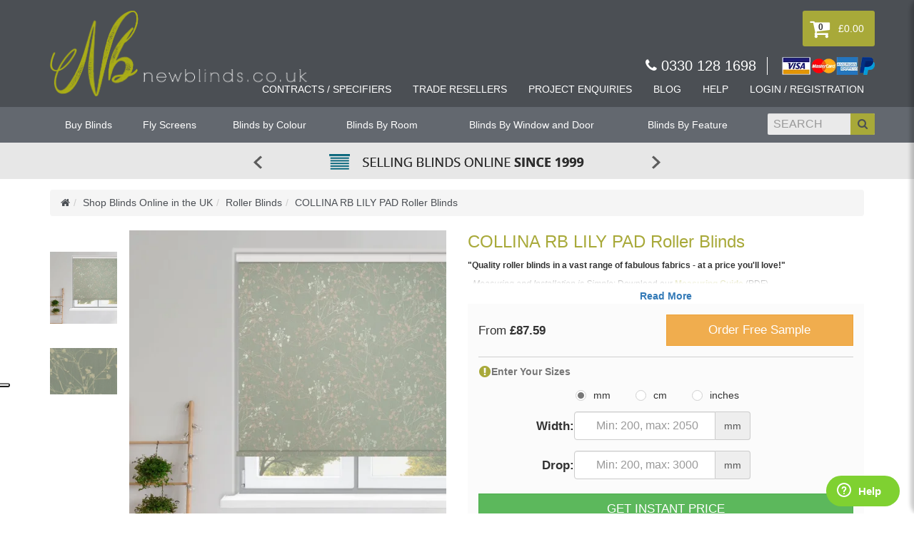

--- FILE ---
content_type: text/html; charset=utf-8
request_url: https://newblinds.co.uk/standard-roller-blinds-collina-rb-lily-pad
body_size: 84311
content:
<!doctype html>
<html lang="en">
<!-- desktop time: 100626<br> -->

<head>
    <!--html5 ie fix-->
    <!--[if lt IE 9]>
        <script src="js/html5shiv.js"></script>
        <![endif]-->
    <!-- <link rel="preload" href="/fe/newblind/fonts/fontawesome-webfont.woff2?v=4.7.0" as="font" type="font/woff2"> -->
    <meta charset="utf-8">
    <link rel="canonical" href="https://newblinds.co.uk/standard-roller-blinds-collina-rb-lily-pad" />
    <title>COLLINA RB LILY PAD Roller Blinds | Newblinds.co.uk</title>
    <!-- META TAGS-->
    <meta property='og:title' content='COLLINA RB LILY PAD Roller Blinds | Newblinds.co.uk'/>
<meta itemprop='name' content='COLLINA RB LILY PAD Roller Blinds | Newblinds.co.uk'/>
<meta name='twitter:title' content='COLLINA RB LILY PAD Roller Blinds | Newblinds.co.uk'/>
<meta name='description' content='Get an INSTANT quote. COLLINA RB LILY PAD Roller Blinds. Buy Roller Blinds online today with FAST UK delivery! Custom made! Order FREE samples.'/>
<meta name='twitter:description' content='Get an INSTANT quote. COLLINA RB LILY PAD Roller Blinds. Buy Roller Blinds online today with FAST UK delivery! Custom made! Order FREE samples.'/>
<meta property='og:description' content='Get an INSTANT quote. COLLINA RB LILY PAD Roller Blinds. Buy Roller Blinds online today with FAST UK delivery! Custom made! Order FREE samples.'/>
<meta itemprop='description' content='Get an INSTANT quote. COLLINA RB LILY PAD Roller Blinds. Buy Roller Blinds online today with FAST UK delivery! Custom made! Order FREE samples.'/>
<meta name='keyword'/>
<meta itemprop='image' content='https://newblinds.co.ukhttps://cdn.newblinds.co.uk/catalog/product/lg/22892/ROLL-COLLINA-LILY-PAD.webp'/>
<meta name='twitter:image' content='https://newblinds.co.ukhttps://cdn.newblinds.co.uk/catalog/product/lg/22892/ROLL-COLLINA-LILY-PAD.webp'/>
<meta property='og:image' content='https://newblinds.co.ukhttps://cdn.newblinds.co.uk/catalog/product/lg/22892/ROLL-COLLINA-LILY-PAD.webp'/>
<meta name='twitter:creator' content='@newblinds'/>
<meta name='twitter:site' content='@newblinds'/>
<meta name='twitter:card' content='product'/>
<meta property='og:type'/>
<meta property='og:url' content='https://newblinds.co.uk/standard-roller-blinds-collina-rb-lily-pad'/>
<meta property='og:site_name' content='Newblinds.co.uk Limited'/>
<meta property='article:author' content='https://www.facebook.com/NewBlinds/'/>
<meta property='article:publisher' content='https://www.facebook.com/NewBlinds/'/>
<meta name='twitter:data1' content='Product name'/>
<meta name='twitter:label1' content='COLLINA RB LILY PAD'/>
<meta name='twitter:data2' content='Price'/>
<meta name='twitter:label2' content='£87.59'/>
    <!--For mobile responsive version uncomment the row below-->
    <meta name="viewport" content="width=device-width, initial-scale=1, maximum-scale=1, user-scalable=no">
    <meta name="apple-mobile-web-app-capable" content="yes">
    <meta name="apple-mobile-web-app-status-bar-style" content="black">
    <meta name="google-site-verification" content="aiP_G8lc7iopqnE4zXbk9ekUzJSmlVz6CTbziCcTLQU" />
    <link rel="apple-touch-icon" sizes="76x76" href="/storage/design/newblinds.co.uk/favicon/icon_76.png" />
<link rel="apple-touch-icon" sizes="120x120" href="/storage/design/newblinds.co.uk/favicon/icon_120.png" />
<link rel="apple-touch-icon" sizes="152x152" href="/storage/design/newblinds.co.uk/favicon/icon_152.png" />
<link rel="icon" sizes="16x16" type="image/png"  href="/storage/design/newblinds.co.uk/favicon/icon_16.png" />
<link rel="icon" sizes="32x32" type="image/png"  href="/storage/design/newblinds.co.uk/favicon/icon_32.png" />
<meta name="msapplication-TileColor" content="#00aba9" />
                <meta name="msapplication-TileImage" content="/storage/design/newblinds.co.uk/favicon/icon_144.png" />    <link rel="preconnect" href="https://fonts.googleapis.com">
    <link rel="preconnect" href="https://fonts.gstatic.com" crossorigin>

    <!-- <link rel="stylesheet" href="/fe/newblind/css/index.css?refresh=202410006" async media="screen"> -->
    <style>
        .loader-container {
            position: fixed;
            z-index: 999;
            background: white;
            width: 100%;
            height: 100%;
            display: grid;
            justify-content: center;
            align-items: center;
        }


        /* HTML: <div class="loader"></div> */
        .loader {
            width: 90px;
            height: 14px;
            box-shadow: 0 3px 0 #A9AC18;
            position: relative;
            clip-path: inset(-40px 0 -5px)
        }

        .loader:before {
            content: "";
            position: absolute;
            inset: auto calc(50% - 17px) 0;
            height: 50px;
            --g: no-repeat linear-gradient(#A9AC18 0 0);
            background: var(--g), var(--g), var(--g), var(--g);
            background-size: 16px 14px;
            animation:
                l7-1 2s infinite linear,
                l7-2 2s infinite linear;
        }

        @keyframes l7-1 {

            0%,
            100% {
                background-position: 0 -50px, 100% -50px
            }

            17.5% {
                background-position: 0 100%, 100% -50px, 0 -50px, 100% -50px
            }

            35% {
                background-position: 0 100%, 100% 100%, 0 -50px, 100% -50px
            }

            52.5% {
                background-position: 0 100%, 100% 100%, 0 calc(100% - 16px), 100% -50px
            }

            70%,
            98% {
                background-position: 0 100%, 100% 100%, 0 calc(100% - 16px), 100% calc(100% - 16px)
            }
        }

        @keyframes l7-2 {

            0%,
            70% {
                transform: translate(0)
            }

            100% {
                transform: translate(200%)
            }
        }

        ﻿/*!
 * Bootstrap v3.4.1 (https://getbootstrap.com/)
 * Copyright 2011-2019 Twitter, Inc.
 * Licensed under MIT (https://github.com/twbs/bootstrap/blob/master/LICENSE)
 *//*! normalize.css v3.0.3 | MIT License | github.com/necolas/normalize.css */html{font-family:sans-serif;-ms-text-size-adjust:100%;-webkit-text-size-adjust:100%}body{margin:0}article,aside,details,figcaption,figure,footer,header,hgroup,main,menu,nav,section,summary{display:block}audio,canvas,progress,video{display:inline-block;vertical-align:baseline}audio:not([controls]){display:none;height:0}[hidden],template{display:none}a{background-color:transparent}a:active,a:hover{outline:0}abbr[title]{border-bottom:none;text-decoration:underline;text-decoration:underline dotted}b,strong{font-weight:bold}dfn{font-style:italic}h1{font-size:2em;margin:0.67em 0}mark{background:#ff0;color:#000}small{font-size:80%}sub,sup{font-size:75%;line-height:0;position:relative;vertical-align:baseline}sup{top:-0.5em}sub{bottom:-0.25em}img{border:0}svg:not(:root){overflow:hidden}figure{margin:1em 40px}hr{box-sizing:content-box;height:0}pre{overflow:auto}code,kbd,pre,samp{font-family:monospace, monospace;font-size:1em}button,input,optgroup,select,textarea{color:inherit;font:inherit;margin:0}button{overflow:visible}button,select{text-transform:none}button,html input[type="button"],input[type="reset"],input[type="submit"]{-webkit-appearance:button;cursor:pointer}button[disabled],html input[disabled]{cursor:default}button::-moz-focus-inner,input::-moz-focus-inner{border:0;padding:0}input{line-height:normal}input[type="checkbox"],input[type="radio"]{box-sizing:border-box;padding:0}input[type="number"]::-webkit-inner-spin-button,input[type="number"]::-webkit-outer-spin-button{height:auto}input[type="search"]{-webkit-appearance:textfield;box-sizing:content-box}input[type="search"]::-webkit-search-cancel-button,input[type="search"]::-webkit-search-decoration{-webkit-appearance:none}fieldset{border:1px solid #c0c0c0;margin:0 2px;padding:0.35em 0.625em 0.75em}legend{border:0;padding:0}textarea{overflow:auto}optgroup{font-weight:bold}table{border-collapse:collapse;border-spacing:0}td,th{padding:0}*{-webkit-box-sizing:border-box;-moz-box-sizing:border-box;box-sizing:border-box}*:before,*:after{-webkit-box-sizing:border-box;-moz-box-sizing:border-box;box-sizing:border-box}html{font-size:10px;-webkit-tap-highlight-color:rgba(0,0,0,0)}body{font-family:"Helvetica Neue",Helvetica,Arial,sans-serif;font-size:14px;line-height:1.42857;color:#333;background-color:#fff}input,button,select,textarea{font-family:inherit;font-size:inherit;line-height:inherit}a{color:#337ab7;text-decoration:none}a:hover,a:focus{color:#23527c;text-decoration:underline}a:focus{outline:5px auto -webkit-focus-ring-color;outline-offset:-2px}figure{margin:0}img{vertical-align:middle}.img-responsive{display:block;max-width:100%;height:auto}.img-rounded{border-radius:6px}.img-thumbnail{padding:4px;line-height:1.42857;background-color:#fff;border:1px solid #ddd;border-radius:4px;-webkit-transition:all 0.2s ease-in-out;-o-transition:all 0.2s ease-in-out;transition:all 0.2s ease-in-out;display:inline-block;max-width:100%;height:auto}.img-circle{border-radius:50%}hr{margin-top:20px;margin-bottom:20px;border:0;border-top:1px solid #eee}.sr-only{position:absolute;width:1px;height:1px;padding:0;margin:-1px;overflow:hidden;clip:rect(0, 0, 0, 0);border:0}.sr-only-focusable:active,.sr-only-focusable:focus{position:static;width:auto;height:auto;margin:0;overflow:visible;clip:auto}[role="button"]{cursor:pointer}h1,h2,h3,h4,h5,h6,.h1,.h2,.h3,.h4,.h5,.h6{font-family:inherit;font-weight:500;line-height:1.1;color:inherit}h1 small,h1 .small,h2 small,h2 .small,h3 small,h3 .small,h4 small,h4 .small,h5 small,h5 .small,h6 small,h6 .small,.h1 small,.h1 .small,.h2 small,.h2 .small,.h3 small,.h3 .small,.h4 small,.h4 .small,.h5 small,.h5 .small,.h6 small,.h6 .small{font-weight:400;line-height:1;color:#777}h1,.h1,h2,.h2,h3,.h3{margin-top:20px;margin-bottom:10px}h1 small,h1 .small,.h1 small,.h1 .small,h2 small,h2 .small,.h2 small,.h2 .small,h3 small,h3 .small,.h3 small,.h3 .small{font-size:65%}h4,.h4,h5,.h5,h6,.h6{margin-top:10px;margin-bottom:10px}h4 small,h4 .small,.h4 small,.h4 .small,h5 small,h5 .small,.h5 small,.h5 .small,h6 small,h6 .small,.h6 small,.h6 .small{font-size:75%}h1,.h1{font-size:36px}h2,.h2{font-size:30px}h3,.h3{font-size:24px}h4,.h4{font-size:18px}h5,.h5{font-size:14px}h6,.h6{font-size:12px}p{margin:0 0 10px}.lead{margin-bottom:20px;font-size:16px;font-weight:300;line-height:1.4}@media (min-width: 768px){.lead{font-size:21px}}small,.small{font-size:85%}mark,.mark{padding:.2em;background-color:#fcf8e3}.text-left{text-align:left}.text-right{text-align:right}.text-center{text-align:center}.text-justify{text-align:justify}.text-nowrap{white-space:nowrap}.text-lowercase{text-transform:lowercase}.text-uppercase,.initialism{text-transform:uppercase}.text-capitalize{text-transform:capitalize}.text-muted{color:#777}.text-primary{color:#337ab7}a.text-primary:hover,a.text-primary:focus{color:#286090}.text-success{color:#3c763d}a.text-success:hover,a.text-success:focus{color:#2b542c}.text-info{color:#31708f}a.text-info:hover,a.text-info:focus{color:#245269}.text-warning{color:#8a6d3b}a.text-warning:hover,a.text-warning:focus{color:#66512c}.text-danger{color:#a94442}a.text-danger:hover,a.text-danger:focus{color:#843534}.bg-primary{color:#fff}.bg-primary{background-color:#337ab7}a.bg-primary:hover,a.bg-primary:focus{background-color:#286090}.bg-success{background-color:#dff0d8}a.bg-success:hover,a.bg-success:focus{background-color:#c1e2b3}.bg-info{background-color:#d9edf7}a.bg-info:hover,a.bg-info:focus{background-color:#afd9ee}.bg-warning{background-color:#fcf8e3}a.bg-warning:hover,a.bg-warning:focus{background-color:#f7ecb5}.bg-danger{background-color:#f2dede}a.bg-danger:hover,a.bg-danger:focus{background-color:#e4b9b9}.page-header{padding-bottom:9px;margin:40px 0 20px;border-bottom:1px solid #eee}ul,ol{margin-top:0;margin-bottom:10px}ul ul,ul ol,ol ul,ol ol{margin-bottom:0}.list-unstyled{padding-left:0;list-style:none}.list-inline{padding-left:0;list-style:none;margin-left:-5px}.list-inline>li{display:inline-block;padding-right:5px;padding-left:5px}dl{margin-top:0;margin-bottom:20px}dt,dd{line-height:1.42857}dt{font-weight:700}dd{margin-left:0}.dl-horizontal dd:before,.dl-horizontal dd:after{display:table;content:" "}.dl-horizontal dd:after{clear:both}@media (min-width: 768px){.dl-horizontal dt{float:left;width:160px;clear:left;text-align:right;overflow:hidden;text-overflow:ellipsis;white-space:nowrap}.dl-horizontal dd{margin-left:180px}}abbr[title],abbr[data-original-title]{cursor:help}.initialism{font-size:90%}blockquote{padding:10px 20px;margin:0 0 20px;font-size:17.5px;border-left:5px solid #eee}blockquote p:last-child,blockquote ul:last-child,blockquote ol:last-child{margin-bottom:0}blockquote footer,blockquote small,blockquote .small{display:block;font-size:80%;line-height:1.42857;color:#777}blockquote footer:before,blockquote small:before,blockquote .small:before{content:"\2014 \00A0"}.blockquote-reverse,blockquote.pull-right,#frontpage #main-slider .bx-viewport .slide .slide-inner blockquote.btn-slider{padding-right:15px;padding-left:0;text-align:right;border-right:5px solid #eee;border-left:0}.blockquote-reverse footer:before,.blockquote-reverse small:before,.blockquote-reverse .small:before,blockquote.pull-right footer:before,#frontpage #main-slider .bx-viewport .slide .slide-inner blockquote.btn-slider footer:before,blockquote.pull-right small:before,#frontpage #main-slider .bx-viewport .slide .slide-inner blockquote.btn-slider small:before,blockquote.pull-right .small:before,#frontpage #main-slider .bx-viewport .slide .slide-inner blockquote.btn-slider .small:before{content:""}.blockquote-reverse footer:after,.blockquote-reverse small:after,.blockquote-reverse .small:after,blockquote.pull-right footer:after,#frontpage #main-slider .bx-viewport .slide .slide-inner blockquote.btn-slider footer:after,blockquote.pull-right small:after,#frontpage #main-slider .bx-viewport .slide .slide-inner blockquote.btn-slider small:after,blockquote.pull-right .small:after,#frontpage #main-slider .bx-viewport .slide .slide-inner blockquote.btn-slider .small:after{content:"\00A0 \2014"}address{margin-bottom:20px;font-style:normal;line-height:1.42857}code,kbd,pre,samp{font-family:Menlo,Monaco,Consolas,"Courier New",monospace}code{padding:2px 4px;font-size:90%;color:#c7254e;background-color:#f9f2f4;border-radius:4px}kbd{padding:2px 4px;font-size:90%;color:#fff;background-color:#333;border-radius:3px;box-shadow:inset 0 -1px 0 rgba(0,0,0,0.25)}kbd kbd{padding:0;font-size:100%;font-weight:700;box-shadow:none}pre{display:block;padding:9.5px;margin:0 0 10px;font-size:13px;line-height:1.42857;color:#333;word-break:break-all;word-wrap:break-word;background-color:#f5f5f5;border:1px solid #ccc;border-radius:4px}pre code{padding:0;font-size:inherit;color:inherit;white-space:pre-wrap;background-color:transparent;border-radius:0}.pre-scrollable{max-height:340px;overflow-y:scroll}.container{padding-right:15px;padding-left:15px;margin-right:auto;margin-left:auto}.container:before,.container:after{display:table;content:" "}.container:after{clear:both}@media (min-width: 768px){.container{width:750px}}@media (min-width: 992px){.container{width:970px}}@media (min-width: 1200px){.container{width:1170px}}.container-fluid{padding-right:15px;padding-left:15px;margin-right:auto;margin-left:auto}.container-fluid:before,.container-fluid:after{display:table;content:" "}.container-fluid:after{clear:both}.row,.instant-checkout #instant-checkout-wrapper{margin-right:-15px;margin-left:-15px}.row:before,.instant-checkout #instant-checkout-wrapper:before,.row:after,.instant-checkout #instant-checkout-wrapper:after{display:table;content:" "}.row:after,.instant-checkout #instant-checkout-wrapper:after{clear:both}.row-no-gutters{margin-right:0;margin-left:0}.row-no-gutters [class*="col-"]{padding-right:0;padding-left:0}.col-xs-1,.col-sm-1,.col-md-1,.col-lg-1,.col-xs-2,.col-sm-2,.col-md-2,.col-lg-2,.col-xs-3,.col-sm-3,.col-md-3,.col-lg-3,.col-xs-4,.col-sm-4,.col-md-4,.col-lg-4,.col-xs-5,.col-sm-5,.col-md-5,.col-lg-5,.col-xs-6,.col-sm-6,.instant-checkout .instant-block-wrapper,.col-md-6,.col-lg-6,.col-xs-7,.col-sm-7,.col-md-7,.col-lg-7,.col-xs-8,.col-sm-8,.col-md-8,.col-lg-8,.col-xs-9,.col-sm-9,.col-md-9,.col-lg-9,.col-xs-10,.col-sm-10,.col-md-10,.col-lg-10,.col-xs-11,.col-sm-11,.col-md-11,.col-lg-11,.col-xs-12,.col-sm-12,.col-md-12,.col-lg-12{position:relative;min-height:1px;padding-right:15px;padding-left:15px}.col-xs-1,.col-xs-2,.col-xs-3,.col-xs-4,.col-xs-5,.col-xs-6,.col-xs-7,.col-xs-8,.col-xs-9,.col-xs-10,.col-xs-11,.col-xs-12{float:left}.col-xs-1{width:8.33333%}.col-xs-2{width:16.66667%}.col-xs-3{width:25%}.col-xs-4{width:33.33333%}.col-xs-5{width:41.66667%}.col-xs-6{width:50%}.col-xs-7{width:58.33333%}.col-xs-8{width:66.66667%}.col-xs-9{width:75%}.col-xs-10{width:83.33333%}.col-xs-11{width:91.66667%}.col-xs-12{width:100%}.col-xs-pull-0{right:auto}.col-xs-pull-1{right:8.33333%}.col-xs-pull-2{right:16.66667%}.col-xs-pull-3{right:25%}.col-xs-pull-4{right:33.33333%}.col-xs-pull-5{right:41.66667%}.col-xs-pull-6{right:50%}.col-xs-pull-7{right:58.33333%}.col-xs-pull-8{right:66.66667%}.col-xs-pull-9{right:75%}.col-xs-pull-10{right:83.33333%}.col-xs-pull-11{right:91.66667%}.col-xs-pull-12{right:100%}.col-xs-push-0{left:auto}.col-xs-push-1{left:8.33333%}.col-xs-push-2{left:16.66667%}.col-xs-push-3{left:25%}.col-xs-push-4{left:33.33333%}.col-xs-push-5{left:41.66667%}.col-xs-push-6{left:50%}.col-xs-push-7{left:58.33333%}.col-xs-push-8{left:66.66667%}.col-xs-push-9{left:75%}.col-xs-push-10{left:83.33333%}.col-xs-push-11{left:91.66667%}.col-xs-push-12{left:100%}.col-xs-offset-0{margin-left:0%}.col-xs-offset-1{margin-left:8.33333%}.col-xs-offset-2{margin-left:16.66667%}.col-xs-offset-3{margin-left:25%}.col-xs-offset-4{margin-left:33.33333%}.col-xs-offset-5{margin-left:41.66667%}.col-xs-offset-6{margin-left:50%}.col-xs-offset-7{margin-left:58.33333%}.col-xs-offset-8{margin-left:66.66667%}.col-xs-offset-9{margin-left:75%}.col-xs-offset-10{margin-left:83.33333%}.col-xs-offset-11{margin-left:91.66667%}.col-xs-offset-12{margin-left:100%}@media (min-width: 768px){.col-sm-1,.col-sm-2,.col-sm-3,.col-sm-4,.col-sm-5,.col-sm-6,.instant-checkout .instant-block-wrapper,.col-sm-7,.col-sm-8,.col-sm-9,.col-sm-10,.col-sm-11,.col-sm-12{float:left}.col-sm-1{width:8.33333%}.col-sm-2{width:16.66667%}.col-sm-3{width:25%}.col-sm-4{width:33.33333%}.col-sm-5{width:41.66667%}.col-sm-6,.instant-checkout .instant-block-wrapper{width:50%}.col-sm-7{width:58.33333%}.col-sm-8{width:66.66667%}.col-sm-9{width:75%}.col-sm-10{width:83.33333%}.col-sm-11{width:91.66667%}.col-sm-12{width:100%}.col-sm-pull-0{right:auto}.col-sm-pull-1{right:8.33333%}.col-sm-pull-2{right:16.66667%}.col-sm-pull-3{right:25%}.col-sm-pull-4{right:33.33333%}.col-sm-pull-5{right:41.66667%}.col-sm-pull-6{right:50%}.col-sm-pull-7{right:58.33333%}.col-sm-pull-8{right:66.66667%}.col-sm-pull-9{right:75%}.col-sm-pull-10{right:83.33333%}.col-sm-pull-11{right:91.66667%}.col-sm-pull-12{right:100%}.col-sm-push-0{left:auto}.col-sm-push-1{left:8.33333%}.col-sm-push-2{left:16.66667%}.col-sm-push-3{left:25%}.col-sm-push-4{left:33.33333%}.col-sm-push-5{left:41.66667%}.col-sm-push-6{left:50%}.col-sm-push-7{left:58.33333%}.col-sm-push-8{left:66.66667%}.col-sm-push-9{left:75%}.col-sm-push-10{left:83.33333%}.col-sm-push-11{left:91.66667%}.col-sm-push-12{left:100%}.col-sm-offset-0{margin-left:0%}.col-sm-offset-1{margin-left:8.33333%}.col-sm-offset-2{margin-left:16.66667%}.col-sm-offset-3{margin-left:25%}.col-sm-offset-4{margin-left:33.33333%}.col-sm-offset-5{margin-left:41.66667%}.col-sm-offset-6{margin-left:50%}.col-sm-offset-7{margin-left:58.33333%}.col-sm-offset-8{margin-left:66.66667%}.col-sm-offset-9{margin-left:75%}.col-sm-offset-10{margin-left:83.33333%}.col-sm-offset-11{margin-left:91.66667%}.col-sm-offset-12{margin-left:100%}}@media (min-width: 992px){.col-md-1,.col-md-2,.col-md-3,.col-md-4,.col-md-5,.col-md-6,.col-md-7,.col-md-8,.col-md-9,.col-md-10,.col-md-11,.col-md-12{float:left}.col-md-1{width:8.33333%}.col-md-2{width:16.66667%}.col-md-3{width:25%}.col-md-4{width:33.33333%}.col-md-5{width:41.66667%}.col-md-6{width:50%}.col-md-7{width:58.33333%}.col-md-8{width:66.66667%}.col-md-9{width:75%}.col-md-10{width:83.33333%}.col-md-11{width:91.66667%}.col-md-12{width:100%}.col-md-pull-0{right:auto}.col-md-pull-1{right:8.33333%}.col-md-pull-2{right:16.66667%}.col-md-pull-3{right:25%}.col-md-pull-4{right:33.33333%}.col-md-pull-5{right:41.66667%}.col-md-pull-6{right:50%}.col-md-pull-7{right:58.33333%}.col-md-pull-8{right:66.66667%}.col-md-pull-9{right:75%}.col-md-pull-10{right:83.33333%}.col-md-pull-11{right:91.66667%}.col-md-pull-12{right:100%}.col-md-push-0{left:auto}.col-md-push-1{left:8.33333%}.col-md-push-2{left:16.66667%}.col-md-push-3{left:25%}.col-md-push-4{left:33.33333%}.col-md-push-5{left:41.66667%}.col-md-push-6{left:50%}.col-md-push-7{left:58.33333%}.col-md-push-8{left:66.66667%}.col-md-push-9{left:75%}.col-md-push-10{left:83.33333%}.col-md-push-11{left:91.66667%}.col-md-push-12{left:100%}.col-md-offset-0{margin-left:0%}.col-md-offset-1{margin-left:8.33333%}.col-md-offset-2{margin-left:16.66667%}.col-md-offset-3{margin-left:25%}.col-md-offset-4{margin-left:33.33333%}.col-md-offset-5{margin-left:41.66667%}.col-md-offset-6{margin-left:50%}.col-md-offset-7{margin-left:58.33333%}.col-md-offset-8{margin-left:66.66667%}.col-md-offset-9{margin-left:75%}.col-md-offset-10{margin-left:83.33333%}.col-md-offset-11{margin-left:91.66667%}.col-md-offset-12{margin-left:100%}}@media (min-width: 1200px){.col-lg-1,.col-lg-2,.col-lg-3,.col-lg-4,.col-lg-5,.col-lg-6,.col-lg-7,.col-lg-8,.col-lg-9,.col-lg-10,.col-lg-11,.col-lg-12{float:left}.col-lg-1{width:8.33333%}.col-lg-2{width:16.66667%}.col-lg-3{width:25%}.col-lg-4{width:33.33333%}.col-lg-5{width:41.66667%}.col-lg-6{width:50%}.col-lg-7{width:58.33333%}.col-lg-8{width:66.66667%}.col-lg-9{width:75%}.col-lg-10{width:83.33333%}.col-lg-11{width:91.66667%}.col-lg-12{width:100%}.col-lg-pull-0{right:auto}.col-lg-pull-1{right:8.33333%}.col-lg-pull-2{right:16.66667%}.col-lg-pull-3{right:25%}.col-lg-pull-4{right:33.33333%}.col-lg-pull-5{right:41.66667%}.col-lg-pull-6{right:50%}.col-lg-pull-7{right:58.33333%}.col-lg-pull-8{right:66.66667%}.col-lg-pull-9{right:75%}.col-lg-pull-10{right:83.33333%}.col-lg-pull-11{right:91.66667%}.col-lg-pull-12{right:100%}.col-lg-push-0{left:auto}.col-lg-push-1{left:8.33333%}.col-lg-push-2{left:16.66667%}.col-lg-push-3{left:25%}.col-lg-push-4{left:33.33333%}.col-lg-push-5{left:41.66667%}.col-lg-push-6{left:50%}.col-lg-push-7{left:58.33333%}.col-lg-push-8{left:66.66667%}.col-lg-push-9{left:75%}.col-lg-push-10{left:83.33333%}.col-lg-push-11{left:91.66667%}.col-lg-push-12{left:100%}.col-lg-offset-0{margin-left:0%}.col-lg-offset-1{margin-left:8.33333%}.col-lg-offset-2{margin-left:16.66667%}.col-lg-offset-3{margin-left:25%}.col-lg-offset-4{margin-left:33.33333%}.col-lg-offset-5{margin-left:41.66667%}.col-lg-offset-6{margin-left:50%}.col-lg-offset-7{margin-left:58.33333%}.col-lg-offset-8{margin-left:66.66667%}.col-lg-offset-9{margin-left:75%}.col-lg-offset-10{margin-left:83.33333%}.col-lg-offset-11{margin-left:91.66667%}.col-lg-offset-12{margin-left:100%}}table{background-color:rgba(0,0,0,0)}table col[class*="col-"]{position:static;display:table-column;float:none}table td[class*="col-"],table th[class*="col-"]{position:static;display:table-cell;float:none}caption{padding-top:8px;padding-bottom:8px;color:#777;text-align:left}th{text-align:left}.table{width:100%;max-width:100%;margin-bottom:20px}.table>thead>tr>th,.table>thead>tr>td,.table>tbody>tr>th,.table>tbody>tr>td,.table>tfoot>tr>th,.table>tfoot>tr>td{padding:8px;line-height:1.42857;vertical-align:top;border-top:1px solid #ddd}.table>thead>tr>th{vertical-align:bottom;border-bottom:2px solid #ddd}.table>caption+thead>tr:first-child>th,.table>caption+thead>tr:first-child>td,.table>colgroup+thead>tr:first-child>th,.table>colgroup+thead>tr:first-child>td,.table>thead:first-child>tr:first-child>th,.table>thead:first-child>tr:first-child>td{border-top:0}.table>tbody+tbody{border-top:2px solid #ddd}.table .table{background-color:#fff}.table-condensed>thead>tr>th,.table-condensed>thead>tr>td,.table-condensed>tbody>tr>th,.table-condensed>tbody>tr>td,.table-condensed>tfoot>tr>th,.table-condensed>tfoot>tr>td{padding:5px}.table-bordered{border:1px solid #ddd}.table-bordered>thead>tr>th,.table-bordered>thead>tr>td,.table-bordered>tbody>tr>th,.table-bordered>tbody>tr>td,.table-bordered>tfoot>tr>th,.table-bordered>tfoot>tr>td{border:1px solid #ddd}.table-bordered>thead>tr>th,.table-bordered>thead>tr>td{border-bottom-width:2px}.table-striped>tbody>tr:nth-of-type(odd){background-color:#f9f9f9}.table-hover>tbody>tr:hover{background-color:#f5f5f5}.table>thead>tr>td.active,.table>thead>tr>th.active,.table>thead>tr.active>td,.table>thead>tr.active>th,.table>tbody>tr>td.active,.table>tbody>tr>th.active,.table>tbody>tr.active>td,.table>tbody>tr.active>th,.table>tfoot>tr>td.active,.table>tfoot>tr>th.active,.table>tfoot>tr.active>td,.table>tfoot>tr.active>th{background-color:#f5f5f5}.table-hover>tbody>tr>td.active:hover,.table-hover>tbody>tr>th.active:hover,.table-hover>tbody>tr.active:hover>td,.table-hover>tbody>tr:hover>.active,.table-hover>tbody>tr.active:hover>th{background-color:#e8e8e8}.table>thead>tr>td.success,.table>thead>tr>th.success,.table>thead>tr.success>td,.table>thead>tr.success>th,.table>tbody>tr>td.success,.table>tbody>tr>th.success,.table>tbody>tr.success>td,.table>tbody>tr.success>th,.table>tfoot>tr>td.success,.table>tfoot>tr>th.success,.table>tfoot>tr.success>td,.table>tfoot>tr.success>th{background-color:#dff0d8}.table-hover>tbody>tr>td.success:hover,.table-hover>tbody>tr>th.success:hover,.table-hover>tbody>tr.success:hover>td,.table-hover>tbody>tr:hover>.success,.table-hover>tbody>tr.success:hover>th{background-color:#d0e9c6}.table>thead>tr>td.info,.table>thead>tr>th.info,.table>thead>tr.info>td,.table>thead>tr.info>th,.table>tbody>tr>td.info,.table>tbody>tr>th.info,.table>tbody>tr.info>td,.table>tbody>tr.info>th,.table>tfoot>tr>td.info,.table>tfoot>tr>th.info,.table>tfoot>tr.info>td,.table>tfoot>tr.info>th{background-color:#d9edf7}.table-hover>tbody>tr>td.info:hover,.table-hover>tbody>tr>th.info:hover,.table-hover>tbody>tr.info:hover>td,.table-hover>tbody>tr:hover>.info,.table-hover>tbody>tr.info:hover>th{background-color:#c4e3f3}.table>thead>tr>td.warning,.table>thead>tr>th.warning,.table>thead>tr.warning>td,.table>thead>tr.warning>th,.table>tbody>tr>td.warning,.table>tbody>tr>th.warning,.table>tbody>tr.warning>td,.table>tbody>tr.warning>th,.table>tfoot>tr>td.warning,.table>tfoot>tr>th.warning,.table>tfoot>tr.warning>td,.table>tfoot>tr.warning>th{background-color:#fcf8e3}.table-hover>tbody>tr>td.warning:hover,.table-hover>tbody>tr>th.warning:hover,.table-hover>tbody>tr.warning:hover>td,.table-hover>tbody>tr:hover>.warning,.table-hover>tbody>tr.warning:hover>th{background-color:#faf2cc}.table>thead>tr>td.danger,.table>thead>tr>th.danger,.table>thead>tr.danger>td,.table>thead>tr.danger>th,.table>tbody>tr>td.danger,.table>tbody>tr>th.danger,.table>tbody>tr.danger>td,.table>tbody>tr.danger>th,.table>tfoot>tr>td.danger,.table>tfoot>tr>th.danger,.table>tfoot>tr.danger>td,.table>tfoot>tr.danger>th{background-color:#f2dede}.table-hover>tbody>tr>td.danger:hover,.table-hover>tbody>tr>th.danger:hover,.table-hover>tbody>tr.danger:hover>td,.table-hover>tbody>tr:hover>.danger,.table-hover>tbody>tr.danger:hover>th{background-color:#ebcccc}.table-responsive{min-height:.01%;overflow-x:auto}@media screen and (max-width: 767px){.table-responsive{width:100%;margin-bottom:15px;overflow-y:hidden;-ms-overflow-style:-ms-autohiding-scrollbar;border:1px solid #ddd}.table-responsive>.table{margin-bottom:0}.table-responsive>.table>thead>tr>th,.table-responsive>.table>thead>tr>td,.table-responsive>.table>tbody>tr>th,.table-responsive>.table>tbody>tr>td,.table-responsive>.table>tfoot>tr>th,.table-responsive>.table>tfoot>tr>td{white-space:nowrap}.table-responsive>.table-bordered{border:0}.table-responsive>.table-bordered>thead>tr>th:first-child,.table-responsive>.table-bordered>thead>tr>td:first-child,.table-responsive>.table-bordered>tbody>tr>th:first-child,.table-responsive>.table-bordered>tbody>tr>td:first-child,.table-responsive>.table-bordered>tfoot>tr>th:first-child,.table-responsive>.table-bordered>tfoot>tr>td:first-child{border-left:0}.table-responsive>.table-bordered>thead>tr>th:last-child,.table-responsive>.table-bordered>thead>tr>td:last-child,.table-responsive>.table-bordered>tbody>tr>th:last-child,.table-responsive>.table-bordered>tbody>tr>td:last-child,.table-responsive>.table-bordered>tfoot>tr>th:last-child,.table-responsive>.table-bordered>tfoot>tr>td:last-child{border-right:0}.table-responsive>.table-bordered>tbody>tr:last-child>th,.table-responsive>.table-bordered>tbody>tr:last-child>td,.table-responsive>.table-bordered>tfoot>tr:last-child>th,.table-responsive>.table-bordered>tfoot>tr:last-child>td{border-bottom:0}}fieldset{min-width:0;padding:0;margin:0;border:0}legend{display:block;width:100%;padding:0;margin-bottom:20px;font-size:21px;line-height:inherit;color:#333;border:0;border-bottom:1px solid #e5e5e5}label{display:inline-block;max-width:100%;margin-bottom:5px;font-weight:700}input[type="search"]{-webkit-box-sizing:border-box;-moz-box-sizing:border-box;box-sizing:border-box;-webkit-appearance:none;appearance:none}input[type="radio"],input[type="checkbox"]{margin:4px 0 0;margin-top:1px \9;line-height:normal}input[type="radio"][disabled],input[type="radio"].disabled,fieldset[disabled] input[type="radio"],input[type="checkbox"][disabled],input[type="checkbox"].disabled,fieldset[disabled] input[type="checkbox"]{cursor:not-allowed}input[type="file"]{display:block}input[type="range"]{display:block;width:100%}select[multiple],select[size]{height:auto}input[type="file"]:focus,input[type="radio"]:focus,input[type="checkbox"]:focus{outline:5px auto -webkit-focus-ring-color;outline-offset:-2px}output{display:block;padding-top:7px;font-size:14px;line-height:1.42857;color:#555}.form-control{display:block;width:100%;height:34px;padding:6px 12px;font-size:14px;line-height:1.42857;color:#555;background-color:#fff;background-image:none;border:1px solid #ccc;border-radius:4px;-webkit-box-shadow:inset 0 1px 1px rgba(0,0,0,0.075);box-shadow:inset 0 1px 1px rgba(0,0,0,0.075);-webkit-transition:border-color ease-in-out 0.15s,box-shadow ease-in-out 0.15s;-o-transition:border-color ease-in-out 0.15s,box-shadow ease-in-out 0.15s;transition:border-color ease-in-out 0.15s,box-shadow ease-in-out 0.15s}.form-control:focus{border-color:#66afe9;outline:0;-webkit-box-shadow:inset 0 1px 1px rgba(0,0,0,0.075),0 0 8px rgba(102,175,233,0.6);box-shadow:inset 0 1px 1px rgba(0,0,0,0.075),0 0 8px rgba(102,175,233,0.6)}.form-control::-moz-placeholder{color:#999;opacity:1}.form-control:-ms-input-placeholder{color:#999}.form-control::-webkit-input-placeholder{color:#999}.form-control::-ms-expand{background-color:transparent;border:0}.form-control[disabled],.form-control[readonly],fieldset[disabled] .form-control{background-color:#eee;opacity:1}.form-control[disabled],fieldset[disabled] .form-control{cursor:not-allowed}textarea.form-control{height:auto}@media screen and (-webkit-min-device-pixel-ratio: 0){input[type="date"].form-control,input[type="time"].form-control,input[type="datetime-local"].form-control,input[type="month"].form-control{line-height:34px}input[type="date"].input-sm,.input-group-sm>input.form-control[type="date"],.input-group-sm>input.input-group-addon[type="date"],.input-group-sm>.input-group-btn>input.btn[type="date"],.addToCartWrapper .variantSelectorWrapper .input-group-sm>.input-group-btn>input.variantValue[type="date"],.input-group-sm>.input-group-btn>input.z_lookup[type="date"],.input-group-sm input[type="date"],input[type="time"].input-sm,.input-group-sm>input.form-control[type="time"],.input-group-sm>input.input-group-addon[type="time"],.input-group-sm>.input-group-btn>input.btn[type="time"],.addToCartWrapper .variantSelectorWrapper .input-group-sm>.input-group-btn>input.variantValue[type="time"],.input-group-sm>.input-group-btn>input.z_lookup[type="time"],.input-group-sm input[type="time"],input[type="datetime-local"].input-sm,.input-group-sm>input.form-control[type="datetime-local"],.input-group-sm>input.input-group-addon[type="datetime-local"],.input-group-sm>.input-group-btn>input.btn[type="datetime-local"],.addToCartWrapper .variantSelectorWrapper .input-group-sm>.input-group-btn>input.variantValue[type="datetime-local"],.input-group-sm>.input-group-btn>input.z_lookup[type="datetime-local"],.input-group-sm input[type="datetime-local"],input[type="month"].input-sm,.input-group-sm>input.form-control[type="month"],.input-group-sm>input.input-group-addon[type="month"],.input-group-sm>.input-group-btn>input.btn[type="month"],.addToCartWrapper .variantSelectorWrapper .input-group-sm>.input-group-btn>input.variantValue[type="month"],.input-group-sm>.input-group-btn>input.z_lookup[type="month"],.input-group-sm input[type="month"]{line-height:30px}input[type="date"].input-lg,.input-group-lg>input.form-control[type="date"],.input-group-lg>input.input-group-addon[type="date"],.input-group-lg>.input-group-btn>input.btn[type="date"],.addToCartWrapper .variantSelectorWrapper .input-group-lg>.input-group-btn>input.variantValue[type="date"],.input-group-lg>.input-group-btn>input.z_lookup[type="date"],.input-group-lg input[type="date"],input[type="time"].input-lg,.input-group-lg>input.form-control[type="time"],.input-group-lg>input.input-group-addon[type="time"],.input-group-lg>.input-group-btn>input.btn[type="time"],.addToCartWrapper .variantSelectorWrapper .input-group-lg>.input-group-btn>input.variantValue[type="time"],.input-group-lg>.input-group-btn>input.z_lookup[type="time"],.input-group-lg input[type="time"],input[type="datetime-local"].input-lg,.input-group-lg>input.form-control[type="datetime-local"],.input-group-lg>input.input-group-addon[type="datetime-local"],.input-group-lg>.input-group-btn>input.btn[type="datetime-local"],.addToCartWrapper .variantSelectorWrapper .input-group-lg>.input-group-btn>input.variantValue[type="datetime-local"],.input-group-lg>.input-group-btn>input.z_lookup[type="datetime-local"],.input-group-lg input[type="datetime-local"],input[type="month"].input-lg,.input-group-lg>input.form-control[type="month"],.input-group-lg>input.input-group-addon[type="month"],.input-group-lg>.input-group-btn>input.btn[type="month"],.addToCartWrapper .variantSelectorWrapper .input-group-lg>.input-group-btn>input.variantValue[type="month"],.input-group-lg>.input-group-btn>input.z_lookup[type="month"],.input-group-lg input[type="month"]{line-height:46px}}.form-group{margin-bottom:15px}.radio,.checkbox{position:relative;display:block;margin-top:10px;margin-bottom:10px}.radio.disabled label,fieldset[disabled] .radio label,.checkbox.disabled label,fieldset[disabled] .checkbox label{cursor:not-allowed}.radio label,.checkbox label{min-height:20px;padding-left:20px;margin-bottom:0;font-weight:400;cursor:pointer}.radio input[type="radio"],.radio-inline input[type="radio"],.checkbox input[type="checkbox"],.checkbox-inline input[type="checkbox"]{position:absolute;margin-top:4px \9;margin-left:-20px}.radio+.radio,.checkbox+.checkbox{margin-top:-5px}.radio-inline,.checkbox-inline{position:relative;display:inline-block;padding-left:20px;margin-bottom:0;font-weight:400;vertical-align:middle;cursor:pointer}.radio-inline.disabled,fieldset[disabled] .radio-inline,.checkbox-inline.disabled,fieldset[disabled] .checkbox-inline{cursor:not-allowed}.radio-inline+.radio-inline,.checkbox-inline+.checkbox-inline{margin-top:0;margin-left:10px}.form-control-static{min-height:34px;padding-top:7px;padding-bottom:7px;margin-bottom:0}.form-control-static.input-lg,.input-group-lg>.form-control-static.form-control,.input-group-lg>.form-control-static.input-group-addon,.input-group-lg>.input-group-btn>.form-control-static.btn,.addToCartWrapper .variantSelectorWrapper .input-group-lg>.input-group-btn>.form-control-static.variantValue,.input-group-lg>.input-group-btn>.form-control-static.z_lookup,.form-control-static.input-sm,.input-group-sm>.form-control-static.form-control,.input-group-sm>.form-control-static.input-group-addon,.input-group-sm>.input-group-btn>.form-control-static.btn,.addToCartWrapper .variantSelectorWrapper .input-group-sm>.input-group-btn>.form-control-static.variantValue,.input-group-sm>.input-group-btn>.form-control-static.z_lookup{padding-right:0;padding-left:0}.input-sm,.input-group-sm>.form-control,.input-group-sm>.input-group-addon,.input-group-sm>.input-group-btn>.btn,.addToCartWrapper .variantSelectorWrapper .input-group-sm>.input-group-btn>.variantValue,.input-group-sm>.input-group-btn>.z_lookup{height:30px;padding:5px 10px;font-size:12px;line-height:1.5;border-radius:3px}select.input-sm,.input-group-sm>select.form-control,.input-group-sm>select.input-group-addon,.input-group-sm>.input-group-btn>select.btn,.addToCartWrapper .variantSelectorWrapper .input-group-sm>.input-group-btn>select.variantValue,.input-group-sm>.input-group-btn>select.z_lookup{height:30px;line-height:30px}textarea.input-sm,.input-group-sm>textarea.form-control,.input-group-sm>textarea.input-group-addon,.input-group-sm>.input-group-btn>textarea.btn,.addToCartWrapper .variantSelectorWrapper .input-group-sm>.input-group-btn>textarea.variantValue,.input-group-sm>.input-group-btn>textarea.z_lookup,select[multiple].input-sm,.input-group-sm>select.form-control[multiple],.input-group-sm>select.input-group-addon[multiple],.input-group-sm>.input-group-btn>select.btn[multiple],.addToCartWrapper .variantSelectorWrapper .input-group-sm>.input-group-btn>select.variantValue[multiple],.input-group-sm>.input-group-btn>select.z_lookup[multiple]{height:auto}.form-group-sm .form-control{height:30px;padding:5px 10px;font-size:12px;line-height:1.5;border-radius:3px}.form-group-sm select.form-control{height:30px;line-height:30px}.form-group-sm textarea.form-control,.form-group-sm select[multiple].form-control{height:auto}.form-group-sm .form-control-static{height:30px;min-height:32px;padding:6px 10px;font-size:12px;line-height:1.5}.input-lg,.input-group-lg>.form-control,.input-group-lg>.input-group-addon,.input-group-lg>.input-group-btn>.btn,.addToCartWrapper .variantSelectorWrapper .input-group-lg>.input-group-btn>.variantValue,.input-group-lg>.input-group-btn>.z_lookup{height:46px;padding:10px 16px;font-size:18px;line-height:1.33333;border-radius:6px}select.input-lg,.input-group-lg>select.form-control,.input-group-lg>select.input-group-addon,.input-group-lg>.input-group-btn>select.btn,.addToCartWrapper .variantSelectorWrapper .input-group-lg>.input-group-btn>select.variantValue,.input-group-lg>.input-group-btn>select.z_lookup{height:46px;line-height:46px}textarea.input-lg,.input-group-lg>textarea.form-control,.input-group-lg>textarea.input-group-addon,.input-group-lg>.input-group-btn>textarea.btn,.addToCartWrapper .variantSelectorWrapper .input-group-lg>.input-group-btn>textarea.variantValue,.input-group-lg>.input-group-btn>textarea.z_lookup,select[multiple].input-lg,.input-group-lg>select.form-control[multiple],.input-group-lg>select.input-group-addon[multiple],.input-group-lg>.input-group-btn>select.btn[multiple],.addToCartWrapper .variantSelectorWrapper .input-group-lg>.input-group-btn>select.variantValue[multiple],.input-group-lg>.input-group-btn>select.z_lookup[multiple]{height:auto}.form-group-lg .form-control{height:46px;padding:10px 16px;font-size:18px;line-height:1.33333;border-radius:6px}.form-group-lg select.form-control{height:46px;line-height:46px}.form-group-lg textarea.form-control,.form-group-lg select[multiple].form-control{height:auto}.form-group-lg .form-control-static{height:46px;min-height:38px;padding:11px 16px;font-size:18px;line-height:1.33333}.has-feedback{position:relative}.has-feedback .form-control{padding-right:42.5px}.form-control-feedback{position:absolute;top:0;right:0;z-index:2;display:block;width:34px;height:34px;line-height:34px;text-align:center;pointer-events:none}.input-lg+.form-control-feedback,.input-group-lg>.form-control+.form-control-feedback,.input-group-lg>.input-group-addon+.form-control-feedback,.input-group-lg>.input-group-btn>.btn+.form-control-feedback,.addToCartWrapper .variantSelectorWrapper .input-group-lg>.input-group-btn>.variantValue+.form-control-feedback,.input-group-lg>.input-group-btn>.z_lookup+.form-control-feedback,.input-group-lg+.form-control-feedback,.form-group-lg .form-control+.form-control-feedback{width:46px;height:46px;line-height:46px}.input-sm+.form-control-feedback,.input-group-sm>.form-control+.form-control-feedback,.input-group-sm>.input-group-addon+.form-control-feedback,.input-group-sm>.input-group-btn>.btn+.form-control-feedback,.addToCartWrapper .variantSelectorWrapper .input-group-sm>.input-group-btn>.variantValue+.form-control-feedback,.input-group-sm>.input-group-btn>.z_lookup+.form-control-feedback,.input-group-sm+.form-control-feedback,.form-group-sm .form-control+.form-control-feedback{width:30px;height:30px;line-height:30px}.has-success .help-block,.has-success .control-label,.has-success .radio,.has-success .checkbox,.has-success .radio-inline,.has-success .checkbox-inline,.has-success.radio label,.has-success.checkbox label,.has-success.radio-inline label,.has-success.checkbox-inline label{color:#3c763d}.has-success .form-control{border-color:#3c763d;-webkit-box-shadow:inset 0 1px 1px rgba(0,0,0,0.075);box-shadow:inset 0 1px 1px rgba(0,0,0,0.075)}.has-success .form-control:focus{border-color:#2b542c;-webkit-box-shadow:inset 0 1px 1px rgba(0,0,0,0.075),0 0 6px #67b168;box-shadow:inset 0 1px 1px rgba(0,0,0,0.075),0 0 6px #67b168}.has-success .input-group-addon{color:#3c763d;background-color:#dff0d8;border-color:#3c763d}.has-success .form-control-feedback{color:#3c763d}.has-warning .help-block,.has-warning .control-label,.has-warning .radio,.has-warning .checkbox,.has-warning .radio-inline,.has-warning .checkbox-inline,.has-warning.radio label,.has-warning.checkbox label,.has-warning.radio-inline label,.has-warning.checkbox-inline label{color:#8a6d3b}.has-warning .form-control{border-color:#8a6d3b;-webkit-box-shadow:inset 0 1px 1px rgba(0,0,0,0.075);box-shadow:inset 0 1px 1px rgba(0,0,0,0.075)}.has-warning .form-control:focus{border-color:#66512c;-webkit-box-shadow:inset 0 1px 1px rgba(0,0,0,0.075),0 0 6px #c0a16b;box-shadow:inset 0 1px 1px rgba(0,0,0,0.075),0 0 6px #c0a16b}.has-warning .input-group-addon{color:#8a6d3b;background-color:#fcf8e3;border-color:#8a6d3b}.has-warning .form-control-feedback{color:#8a6d3b}.has-error .help-block,.has-error .control-label,.has-error .radio,.has-error .checkbox,.has-error .radio-inline,.has-error .checkbox-inline,.has-error.radio label,.has-error.checkbox label,.has-error.radio-inline label,.has-error.checkbox-inline label{color:#a94442}.has-error .form-control{border-color:#a94442;-webkit-box-shadow:inset 0 1px 1px rgba(0,0,0,0.075);box-shadow:inset 0 1px 1px rgba(0,0,0,0.075)}.has-error .form-control:focus{border-color:#843534;-webkit-box-shadow:inset 0 1px 1px rgba(0,0,0,0.075),0 0 6px #ce8483;box-shadow:inset 0 1px 1px rgba(0,0,0,0.075),0 0 6px #ce8483}.has-error .input-group-addon{color:#a94442;background-color:#f2dede;border-color:#a94442}.has-error .form-control-feedback{color:#a94442}.has-feedback label ~ .form-control-feedback{top:25px}.has-feedback label.sr-only ~ .form-control-feedback{top:0}.help-block{display:block;margin-top:5px;margin-bottom:10px;color:#737373}@media (min-width: 768px){.form-inline .form-group{display:inline-block;margin-bottom:0;vertical-align:middle}.form-inline .form-control{display:inline-block;width:auto;vertical-align:middle}.form-inline .form-control-static{display:inline-block}.form-inline .input-group{display:inline-table;vertical-align:middle}.form-inline .input-group .input-group-addon,.form-inline .input-group .input-group-btn,.form-inline .input-group .form-control{width:auto}.form-inline .input-group>.form-control{width:100%}.form-inline .control-label{margin-bottom:0;vertical-align:middle}.form-inline .radio,.form-inline .checkbox{display:inline-block;margin-top:0;margin-bottom:0;vertical-align:middle}.form-inline .radio label,.form-inline .checkbox label{padding-left:0}.form-inline .radio input[type="radio"],.form-inline .checkbox input[type="checkbox"]{position:relative;margin-left:0}.form-inline .has-feedback .form-control-feedback{top:0}}.form-horizontal .radio,.form-horizontal .checkbox,.form-horizontal .radio-inline,.form-horizontal .checkbox-inline{padding-top:7px;margin-top:0;margin-bottom:0}.form-horizontal .radio,.form-horizontal .checkbox{min-height:27px}.form-horizontal .form-group{margin-right:-15px;margin-left:-15px}.form-horizontal .form-group:before,.form-horizontal .form-group:after{display:table;content:" "}.form-horizontal .form-group:after{clear:both}@media (min-width: 768px){.form-horizontal .control-label{padding-top:7px;margin-bottom:0;text-align:right}}.form-horizontal .has-feedback .form-control-feedback{right:15px}@media (min-width: 768px){.form-horizontal .form-group-lg .control-label{padding-top:11px;font-size:18px}}@media (min-width: 768px){.form-horizontal .form-group-sm .control-label{padding-top:6px;font-size:12px}}.btn,.addToCartWrapper .variantSelectorWrapper .variantValue,.z_lookup,.product-page .addToCartWrapper .variantSelectorWrapper .variantValue{display:inline-block;margin-bottom:0;font-weight:normal;text-align:center;white-space:nowrap;vertical-align:middle;touch-action:manipulation;cursor:pointer;background-image:none;border:1px solid transparent;padding:6px 12px;font-size:14px;line-height:1.42857;border-radius:4px;-webkit-user-select:none;-moz-user-select:none;-ms-user-select:none;user-select:none}.btn:focus,.addToCartWrapper .variantSelectorWrapper .variantValue:focus,.z_lookup:focus,.btn.focus,.addToCartWrapper .variantSelectorWrapper .focus.variantValue,.focus.z_lookup,.btn:active:focus,.addToCartWrapper .variantSelectorWrapper .variantValue:active:focus,.z_lookup:active:focus,.btn:active.focus,.addToCartWrapper .variantSelectorWrapper .variantValue:active.focus,.z_lookup:active.focus,.btn.active:focus,.addToCartWrapper .variantSelectorWrapper .active.variantValue:focus,.active.z_lookup:focus,.btn.active.focus,.addToCartWrapper .variantSelectorWrapper .active.focus.variantValue,.active.focus.z_lookup{outline:5px auto -webkit-focus-ring-color;outline-offset:-2px}.btn:hover,.addToCartWrapper .variantSelectorWrapper .variantValue:hover,.z_lookup:hover,.btn:focus,.addToCartWrapper .variantSelectorWrapper .variantValue:focus,.z_lookup:focus,.btn.focus,.addToCartWrapper .variantSelectorWrapper .focus.variantValue,.focus.z_lookup{color:#333;text-decoration:none}.btn:active,.addToCartWrapper .variantSelectorWrapper .variantValue:active,.z_lookup:active,.btn.active,.addToCartWrapper .variantSelectorWrapper .active.variantValue,.active.z_lookup{background-image:none;outline:0;-webkit-box-shadow:inset 0 3px 5px rgba(0,0,0,0.125);box-shadow:inset 0 3px 5px rgba(0,0,0,0.125)}.btn.disabled,.addToCartWrapper .variantSelectorWrapper .disabled.variantValue,.disabled.z_lookup,.btn[disabled],.addToCartWrapper .variantSelectorWrapper .variantValue[disabled],.z_lookup[disabled],fieldset[disabled] .btn,fieldset[disabled] .addToCartWrapper .variantSelectorWrapper .variantValue,.addToCartWrapper .variantSelectorWrapper fieldset[disabled] .variantValue,fieldset[disabled] .z_lookup{cursor:not-allowed;filter:alpha(opacity=65);opacity:.65;-webkit-box-shadow:none;box-shadow:none}a.btn.disabled,.addToCartWrapper .variantSelectorWrapper a.disabled.variantValue,a.disabled.z_lookup,fieldset[disabled] a.btn,fieldset[disabled] .addToCartWrapper .variantSelectorWrapper a.variantValue,.addToCartWrapper .variantSelectorWrapper fieldset[disabled] a.variantValue,fieldset[disabled] a.z_lookup{pointer-events:none}.btn-default{color:#333;background-color:#fff;border-color:#ccc}.btn-default:focus,.btn-default.focus{color:#333;background-color:#e6e6e6;border-color:#8c8c8c}.btn-default:hover{color:#333;background-color:#e6e6e6;border-color:#adadad}.btn-default:active,.btn-default.active,.open>.btn-default.dropdown-toggle{color:#333;background-color:#e6e6e6;background-image:none;border-color:#adadad}.btn-default:active:hover,.btn-default:active:focus,.btn-default:active.focus,.btn-default.active:hover,.btn-default.active:focus,.btn-default.active.focus,.open>.btn-default.dropdown-toggle:hover,.open>.btn-default.dropdown-toggle:focus,.open>.btn-default.dropdown-toggle.focus{color:#333;background-color:#d4d4d4;border-color:#8c8c8c}.btn-default.disabled:hover,.btn-default.disabled:focus,.btn-default.disabled.focus,.btn-default[disabled]:hover,.btn-default[disabled]:focus,.btn-default[disabled].focus,fieldset[disabled] .btn-default:hover,fieldset[disabled] .btn-default:focus,fieldset[disabled] .btn-default.focus{background-color:#fff;border-color:#ccc}.btn-default .badge{color:#fff;background-color:#333}.btn-primary{color:#fff;background-color:#337ab7;border-color:#2e6da4}.btn-primary:focus,.btn-primary.focus{color:#fff;background-color:#286090;border-color:#122b40}.btn-primary:hover{color:#fff;background-color:#286090;border-color:#204d74}.btn-primary:active,.btn-primary.active,.open>.btn-primary.dropdown-toggle{color:#fff;background-color:#286090;background-image:none;border-color:#204d74}.btn-primary:active:hover,.btn-primary:active:focus,.btn-primary:active.focus,.btn-primary.active:hover,.btn-primary.active:focus,.btn-primary.active.focus,.open>.btn-primary.dropdown-toggle:hover,.open>.btn-primary.dropdown-toggle:focus,.open>.btn-primary.dropdown-toggle.focus{color:#fff;background-color:#204d74;border-color:#122b40}.btn-primary.disabled:hover,.btn-primary.disabled:focus,.btn-primary.disabled.focus,.btn-primary[disabled]:hover,.btn-primary[disabled]:focus,.btn-primary[disabled].focus,fieldset[disabled] .btn-primary:hover,fieldset[disabled] .btn-primary:focus,fieldset[disabled] .btn-primary.focus{background-color:#337ab7;border-color:#2e6da4}.btn-primary .badge{color:#337ab7;background-color:#fff}.btn-success,.product-block-view .add-to-cart{color:#fff;background-color:#5cb85c;border-color:#4cae4c}.btn-success:focus,.product-block-view .add-to-cart:focus,.btn-success.focus,.product-block-view .focus.add-to-cart{color:#fff;background-color:#449d44;border-color:#255625}.btn-success:hover,.product-block-view .add-to-cart:hover{color:#fff;background-color:#449d44;border-color:#398439}.btn-success:active,.product-block-view .add-to-cart:active,.btn-success.active,.product-block-view .active.add-to-cart,.open>.btn-success.dropdown-toggle,.product-block-view .open>.dropdown-toggle.add-to-cart{color:#fff;background-color:#449d44;background-image:none;border-color:#398439}.btn-success:active:hover,.product-block-view .add-to-cart:active:hover,.btn-success:active:focus,.product-block-view .add-to-cart:active:focus,.btn-success:active.focus,.product-block-view .add-to-cart:active.focus,.btn-success.active:hover,.product-block-view .active.add-to-cart:hover,.btn-success.active:focus,.product-block-view .active.add-to-cart:focus,.btn-success.active.focus,.product-block-view .active.focus.add-to-cart,.open>.btn-success.dropdown-toggle:hover,.product-block-view .open>.dropdown-toggle.add-to-cart:hover,.open>.btn-success.dropdown-toggle:focus,.product-block-view .open>.dropdown-toggle.add-to-cart:focus,.open>.btn-success.dropdown-toggle.focus,.product-block-view .open>.dropdown-toggle.focus.add-to-cart{color:#fff;background-color:#398439;border-color:#255625}.btn-success.disabled:hover,.product-block-view .disabled.add-to-cart:hover,.btn-success.disabled:focus,.product-block-view .disabled.add-to-cart:focus,.btn-success.disabled.focus,.product-block-view .disabled.focus.add-to-cart,.btn-success[disabled]:hover,.product-block-view .add-to-cart[disabled]:hover,.btn-success[disabled]:focus,.product-block-view .add-to-cart[disabled]:focus,.btn-success[disabled].focus,.product-block-view .add-to-cart[disabled].focus,fieldset[disabled] .btn-success:hover,fieldset[disabled] .product-block-view .add-to-cart:hover,.product-block-view fieldset[disabled] .add-to-cart:hover,fieldset[disabled] .btn-success:focus,fieldset[disabled] .product-block-view .add-to-cart:focus,.product-block-view fieldset[disabled] .add-to-cart:focus,fieldset[disabled] .btn-success.focus,fieldset[disabled] .product-block-view .focus.add-to-cart,.product-block-view fieldset[disabled] .focus.add-to-cart{background-color:#5cb85c;border-color:#4cae4c}.btn-success .badge,.product-block-view .add-to-cart .badge{color:#5cb85c;background-color:#fff}.btn-info{color:#fff;background-color:#5bc0de;border-color:#46b8da}.btn-info:focus,.btn-info.focus{color:#fff;background-color:#31b0d5;border-color:#1b6d85}.btn-info:hover{color:#fff;background-color:#31b0d5;border-color:#269abc}.btn-info:active,.btn-info.active,.open>.btn-info.dropdown-toggle{color:#fff;background-color:#31b0d5;background-image:none;border-color:#269abc}.btn-info:active:hover,.btn-info:active:focus,.btn-info:active.focus,.btn-info.active:hover,.btn-info.active:focus,.btn-info.active.focus,.open>.btn-info.dropdown-toggle:hover,.open>.btn-info.dropdown-toggle:focus,.open>.btn-info.dropdown-toggle.focus{color:#fff;background-color:#269abc;border-color:#1b6d85}.btn-info.disabled:hover,.btn-info.disabled:focus,.btn-info.disabled.focus,.btn-info[disabled]:hover,.btn-info[disabled]:focus,.btn-info[disabled].focus,fieldset[disabled] .btn-info:hover,fieldset[disabled] .btn-info:focus,fieldset[disabled] .btn-info.focus{background-color:#5bc0de;border-color:#46b8da}.btn-info .badge{color:#5bc0de;background-color:#fff}.btn-warning,.product-page .add-to-cart-sample-wrapper .addToCartSample,.product-block-view .add-to-cart-sample-wrapper .addToCartSample{color:#fff;background-color:#f0ad4e;border-color:#eea236}.btn-warning:focus,.product-page .add-to-cart-sample-wrapper .addToCartSample:focus,.product-block-view .add-to-cart-sample-wrapper .addToCartSample:focus,.btn-warning.focus,.product-page .add-to-cart-sample-wrapper .focus.addToCartSample,.product-block-view .add-to-cart-sample-wrapper .focus.addToCartSample{color:#fff;background-color:#ec971f;border-color:#985f0d}.btn-warning:hover,.product-page .add-to-cart-sample-wrapper .addToCartSample:hover,.product-block-view .add-to-cart-sample-wrapper .addToCartSample:hover{color:#fff;background-color:#ec971f;border-color:#d58512}.btn-warning:active,.product-page .add-to-cart-sample-wrapper .addToCartSample:active,.product-block-view .add-to-cart-sample-wrapper .addToCartSample:active,.btn-warning.active,.product-page .add-to-cart-sample-wrapper .active.addToCartSample,.product-block-view .add-to-cart-sample-wrapper .active.addToCartSample,.open>.btn-warning.dropdown-toggle,.product-page .add-to-cart-sample-wrapper .open>.dropdown-toggle.addToCartSample,.product-block-view .add-to-cart-sample-wrapper .open>.dropdown-toggle.addToCartSample{color:#fff;background-color:#ec971f;background-image:none;border-color:#d58512}.btn-warning:active:hover,.product-page .add-to-cart-sample-wrapper .addToCartSample:active:hover,.product-block-view .add-to-cart-sample-wrapper .addToCartSample:active:hover,.btn-warning:active:focus,.product-page .add-to-cart-sample-wrapper .addToCartSample:active:focus,.product-block-view .add-to-cart-sample-wrapper .addToCartSample:active:focus,.btn-warning:active.focus,.product-page .add-to-cart-sample-wrapper .addToCartSample:active.focus,.product-block-view .add-to-cart-sample-wrapper .addToCartSample:active.focus,.btn-warning.active:hover,.product-page .add-to-cart-sample-wrapper .active.addToCartSample:hover,.product-block-view .add-to-cart-sample-wrapper .active.addToCartSample:hover,.btn-warning.active:focus,.product-page .add-to-cart-sample-wrapper .active.addToCartSample:focus,.product-block-view .add-to-cart-sample-wrapper .active.addToCartSample:focus,.btn-warning.active.focus,.product-page .add-to-cart-sample-wrapper .active.focus.addToCartSample,.product-block-view .add-to-cart-sample-wrapper .active.focus.addToCartSample,.open>.btn-warning.dropdown-toggle:hover,.product-page .add-to-cart-sample-wrapper .open>.dropdown-toggle.addToCartSample:hover,.product-block-view .add-to-cart-sample-wrapper .open>.dropdown-toggle.addToCartSample:hover,.open>.btn-warning.dropdown-toggle:focus,.product-page .add-to-cart-sample-wrapper .open>.dropdown-toggle.addToCartSample:focus,.product-block-view .add-to-cart-sample-wrapper .open>.dropdown-toggle.addToCartSample:focus,.open>.btn-warning.dropdown-toggle.focus,.product-page .add-to-cart-sample-wrapper .open>.dropdown-toggle.focus.addToCartSample,.product-block-view .add-to-cart-sample-wrapper .open>.dropdown-toggle.focus.addToCartSample{color:#fff;background-color:#d58512;border-color:#985f0d}.btn-warning.disabled:hover,.product-page .add-to-cart-sample-wrapper .disabled.addToCartSample:hover,.product-block-view .add-to-cart-sample-wrapper .disabled.addToCartSample:hover,.btn-warning.disabled:focus,.product-page .add-to-cart-sample-wrapper .disabled.addToCartSample:focus,.product-block-view .add-to-cart-sample-wrapper .disabled.addToCartSample:focus,.btn-warning.disabled.focus,.product-page .add-to-cart-sample-wrapper .disabled.focus.addToCartSample,.product-block-view .add-to-cart-sample-wrapper .disabled.focus.addToCartSample,.btn-warning[disabled]:hover,.product-page .add-to-cart-sample-wrapper .addToCartSample[disabled]:hover,.product-block-view .add-to-cart-sample-wrapper .addToCartSample[disabled]:hover,.btn-warning[disabled]:focus,.product-page .add-to-cart-sample-wrapper .addToCartSample[disabled]:focus,.product-block-view .add-to-cart-sample-wrapper .addToCartSample[disabled]:focus,.btn-warning[disabled].focus,.product-page .add-to-cart-sample-wrapper .addToCartSample[disabled].focus,.product-block-view .add-to-cart-sample-wrapper .addToCartSample[disabled].focus,fieldset[disabled] .btn-warning:hover,fieldset[disabled] .product-page .add-to-cart-sample-wrapper .addToCartSample:hover,.product-page .add-to-cart-sample-wrapper fieldset[disabled] .addToCartSample:hover,fieldset[disabled] .product-block-view .add-to-cart-sample-wrapper .addToCartSample:hover,.product-block-view .add-to-cart-sample-wrapper fieldset[disabled] .addToCartSample:hover,fieldset[disabled] .btn-warning:focus,fieldset[disabled] .product-page .add-to-cart-sample-wrapper .addToCartSample:focus,.product-page .add-to-cart-sample-wrapper fieldset[disabled] .addToCartSample:focus,fieldset[disabled] .product-block-view .add-to-cart-sample-wrapper .addToCartSample:focus,.product-block-view .add-to-cart-sample-wrapper fieldset[disabled] .addToCartSample:focus,fieldset[disabled] .btn-warning.focus,fieldset[disabled] .product-page .add-to-cart-sample-wrapper .focus.addToCartSample,.product-page .add-to-cart-sample-wrapper fieldset[disabled] .focus.addToCartSample,fieldset[disabled] .product-block-view .add-to-cart-sample-wrapper .focus.addToCartSample,.product-block-view .add-to-cart-sample-wrapper fieldset[disabled] .focus.addToCartSample{background-color:#f0ad4e;border-color:#eea236}.btn-warning .badge,.product-page .add-to-cart-sample-wrapper .addToCartSample .badge,.product-block-view .add-to-cart-sample-wrapper .addToCartSample .badge{color:#f0ad4e;background-color:#fff}.btn-danger{color:#fff;background-color:#d9534f;border-color:#d43f3a}.btn-danger:focus,.btn-danger.focus{color:#fff;background-color:#c9302c;border-color:#761c19}.btn-danger:hover{color:#fff;background-color:#c9302c;border-color:#ac2925}.btn-danger:active,.btn-danger.active,.open>.btn-danger.dropdown-toggle{color:#fff;background-color:#c9302c;background-image:none;border-color:#ac2925}.btn-danger:active:hover,.btn-danger:active:focus,.btn-danger:active.focus,.btn-danger.active:hover,.btn-danger.active:focus,.btn-danger.active.focus,.open>.btn-danger.dropdown-toggle:hover,.open>.btn-danger.dropdown-toggle:focus,.open>.btn-danger.dropdown-toggle.focus{color:#fff;background-color:#ac2925;border-color:#761c19}.btn-danger.disabled:hover,.btn-danger.disabled:focus,.btn-danger.disabled.focus,.btn-danger[disabled]:hover,.btn-danger[disabled]:focus,.btn-danger[disabled].focus,fieldset[disabled] .btn-danger:hover,fieldset[disabled] .btn-danger:focus,fieldset[disabled] .btn-danger.focus{background-color:#d9534f;border-color:#d43f3a}.btn-danger .badge{color:#d9534f;background-color:#fff}.btn-link{font-weight:400;color:#337ab7;border-radius:0}.btn-link,.btn-link:active,.btn-link.active,.btn-link[disabled],fieldset[disabled] .btn-link{background-color:transparent;-webkit-box-shadow:none;box-shadow:none}.btn-link,.btn-link:hover,.btn-link:focus,.btn-link:active{border-color:transparent}.btn-link:hover,.btn-link:focus{color:#23527c;text-decoration:underline;background-color:transparent}.btn-link[disabled]:hover,.btn-link[disabled]:focus,fieldset[disabled] .btn-link:hover,fieldset[disabled] .btn-link:focus{color:#777;text-decoration:none}.btn-lg,.btn-group-lg>.btn,.addToCartWrapper .variantSelectorWrapper .btn-group-lg>.variantValue,.btn-group-lg>.z_lookup,#frontpage #main-slider .bx-viewport .slide .slide-inner .btn-slider{padding:10px 16px;font-size:18px;line-height:1.33333;border-radius:6px}.btn-sm,.btn-group-sm>.btn,.addToCartWrapper .variantSelectorWrapper .btn-group-sm>.variantValue,.btn-group-sm>.z_lookup,.product-block-view .add-to-cart-sample-wrapper .addToCartSample{padding:5px 10px;font-size:12px;line-height:1.5;border-radius:3px}.btn-xs,.btn-group-xs>.btn,.addToCartWrapper .variantSelectorWrapper .btn-group-xs>.variantValue,.btn-group-xs>.z_lookup{padding:1px 5px;font-size:12px;line-height:1.5;border-radius:3px}.btn-block{display:block;width:100%}.btn-block+.btn-block{margin-top:5px}input[type="submit"].btn-block,input[type="reset"].btn-block,input[type="button"].btn-block{width:100%}.fade{opacity:0;-webkit-transition:opacity 0.15s linear;-o-transition:opacity 0.15s linear;transition:opacity 0.15s linear}.fade.in{opacity:1}.collapse{display:none}.collapse.in{display:block}tr.collapse.in{display:table-row}tbody.collapse.in{display:table-row-group}.collapsing{position:relative;height:0;overflow:hidden;-webkit-transition-property:height,visibility;transition-property:height,visibility;-webkit-transition-duration:0.35s;transition-duration:0.35s;-webkit-transition-timing-function:ease;transition-timing-function:ease}.caret{display:inline-block;width:0;height:0;margin-left:2px;vertical-align:middle;border-top:4px dashed;border-top:4px solid \9;border-right:4px solid transparent;border-left:4px solid transparent}.dropup,.dropdown{position:relative}.dropdown-toggle:focus{outline:0}.dropdown-menu{position:absolute;top:100%;left:0;z-index:1000;display:none;float:left;min-width:160px;padding:5px 0;margin:2px 0 0;font-size:14px;text-align:left;list-style:none;background-color:#fff;background-clip:padding-box;border:1px solid #ccc;border:1px solid rgba(0,0,0,0.15);border-radius:4px;-webkit-box-shadow:0 6px 12px rgba(0,0,0,0.175);box-shadow:0 6px 12px rgba(0,0,0,0.175)}.dropdown-menu.pull-right,#frontpage #main-slider .bx-viewport .slide .slide-inner .dropdown-menu.btn-slider{right:0;left:auto}.dropdown-menu .divider{height:1px;margin:9px 0;overflow:hidden;background-color:#e5e5e5}.dropdown-menu>li>a{display:block;padding:3px 20px;clear:both;font-weight:400;line-height:1.42857;color:#333;white-space:nowrap}.dropdown-menu>li>a:hover,.dropdown-menu>li>a:focus{color:#262626;text-decoration:none;background-color:#f5f5f5}.dropdown-menu>.active>a,.dropdown-menu>.active>a:hover,.dropdown-menu>.active>a:focus{color:#fff;text-decoration:none;background-color:#337ab7;outline:0}.dropdown-menu>.disabled>a,.dropdown-menu>.disabled>a:hover,.dropdown-menu>.disabled>a:focus{color:#777}.dropdown-menu>.disabled>a:hover,.dropdown-menu>.disabled>a:focus{text-decoration:none;cursor:not-allowed;background-color:transparent;background-image:none;filter:progid:DXImageTransform.Microsoft.gradient(enabled = false)}.open>.dropdown-menu{display:block}.open>a{outline:0}.dropdown-menu-right{right:0;left:auto}.dropdown-menu-left{right:auto;left:0}.dropdown-header{display:block;padding:3px 20px;font-size:12px;line-height:1.42857;color:#777;white-space:nowrap}.dropdown-backdrop{position:fixed;top:0;right:0;bottom:0;left:0;z-index:990}.pull-right>.dropdown-menu,#frontpage #main-slider .bx-viewport .slide .slide-inner .btn-slider>.dropdown-menu{right:0;left:auto}.dropup .caret,.navbar-fixed-bottom .dropdown .caret{content:"";border-top:0;border-bottom:4px dashed;border-bottom:4px solid \9}.dropup .dropdown-menu,.navbar-fixed-bottom .dropdown .dropdown-menu{top:auto;bottom:100%;margin-bottom:2px}@media (min-width: 768px){.navbar-right .dropdown-menu{right:0;left:auto}.navbar-right .dropdown-menu-left{left:0;right:auto}}.btn-group,.btn-group-vertical{position:relative;display:inline-block;vertical-align:middle}.btn-group>.btn,.addToCartWrapper .variantSelectorWrapper .btn-group>.variantValue,.btn-group>.z_lookup,.btn-group-vertical>.btn,.addToCartWrapper .variantSelectorWrapper .btn-group-vertical>.variantValue,.btn-group-vertical>.z_lookup{position:relative;float:left}.btn-group>.btn:hover,.addToCartWrapper .variantSelectorWrapper .btn-group>.variantValue:hover,.btn-group>.z_lookup:hover,.btn-group>.btn:focus,.addToCartWrapper .variantSelectorWrapper .btn-group>.variantValue:focus,.btn-group>.z_lookup:focus,.btn-group>.btn:active,.addToCartWrapper .variantSelectorWrapper .btn-group>.variantValue:active,.btn-group>.z_lookup:active,.btn-group>.btn.active,.addToCartWrapper .variantSelectorWrapper .btn-group>.active.variantValue,.btn-group>.active.z_lookup,.btn-group-vertical>.btn:hover,.addToCartWrapper .variantSelectorWrapper .btn-group-vertical>.variantValue:hover,.btn-group-vertical>.z_lookup:hover,.btn-group-vertical>.btn:focus,.addToCartWrapper .variantSelectorWrapper .btn-group-vertical>.variantValue:focus,.btn-group-vertical>.z_lookup:focus,.btn-group-vertical>.btn:active,.addToCartWrapper .variantSelectorWrapper .btn-group-vertical>.variantValue:active,.btn-group-vertical>.z_lookup:active,.btn-group-vertical>.btn.active,.addToCartWrapper .variantSelectorWrapper .btn-group-vertical>.active.variantValue,.btn-group-vertical>.active.z_lookup{z-index:2}.btn-group .btn+.btn,.btn-group .addToCartWrapper .variantSelectorWrapper .variantValue+.btn,.addToCartWrapper .variantSelectorWrapper .btn-group .variantValue+.btn,.btn-group .z_lookup+.btn,.btn-group .addToCartWrapper .variantSelectorWrapper .btn+.variantValue,.addToCartWrapper .variantSelectorWrapper .btn-group .btn+.variantValue,.btn-group .addToCartWrapper .variantSelectorWrapper .variantValue+.variantValue,.addToCartWrapper .variantSelectorWrapper .btn-group .variantValue+.variantValue,.btn-group .addToCartWrapper .variantSelectorWrapper .z_lookup+.variantValue,.addToCartWrapper .variantSelectorWrapper .btn-group .z_lookup+.variantValue,.btn-group .btn+.z_lookup,.btn-group .addToCartWrapper .variantSelectorWrapper .variantValue+.z_lookup,.addToCartWrapper .variantSelectorWrapper .btn-group .variantValue+.z_lookup,.btn-group .z_lookup+.z_lookup,.btn-group .btn+.btn-group,.btn-group .addToCartWrapper .variantSelectorWrapper .variantValue+.btn-group,.addToCartWrapper .variantSelectorWrapper .btn-group .variantValue+.btn-group,.btn-group .z_lookup+.btn-group,.btn-group .btn-group+.btn,.btn-group .addToCartWrapper .variantSelectorWrapper .btn-group+.variantValue,.addToCartWrapper .variantSelectorWrapper .btn-group .btn-group+.variantValue,.btn-group .btn-group+.z_lookup,.btn-group .btn-group+.btn-group{margin-left:-1px}.btn-toolbar{margin-left:-5px}.btn-toolbar:before,.btn-toolbar:after{display:table;content:" "}.btn-toolbar:after{clear:both}.btn-toolbar .btn,.btn-toolbar .addToCartWrapper .variantSelectorWrapper .variantValue,.addToCartWrapper .variantSelectorWrapper .btn-toolbar .variantValue,.btn-toolbar .z_lookup,.btn-toolbar .btn-group,.btn-toolbar .input-group{float:left}.btn-toolbar>.btn,.addToCartWrapper .variantSelectorWrapper .btn-toolbar>.variantValue,.btn-toolbar>.z_lookup,.btn-toolbar>.btn-group,.btn-toolbar>.input-group{margin-left:5px}.btn-group>.btn:not(:first-child):not(:last-child):not(.dropdown-toggle),.addToCartWrapper .variantSelectorWrapper .btn-group>.variantValue:not(:first-child):not(:last-child):not(.dropdown-toggle),.btn-group>.z_lookup:not(:first-child):not(:last-child):not(.dropdown-toggle){border-radius:0}.btn-group>.btn:first-child,.addToCartWrapper .variantSelectorWrapper .btn-group>.variantValue:first-child,.btn-group>.z_lookup:first-child{margin-left:0}.btn-group>.btn:first-child:not(:last-child):not(.dropdown-toggle),.addToCartWrapper .variantSelectorWrapper .btn-group>.variantValue:first-child:not(:last-child):not(.dropdown-toggle),.btn-group>.z_lookup:first-child:not(:last-child):not(.dropdown-toggle){border-top-right-radius:0;border-bottom-right-radius:0}.btn-group>.btn:last-child:not(:first-child),.addToCartWrapper .variantSelectorWrapper .btn-group>.variantValue:last-child:not(:first-child),.btn-group>.z_lookup:last-child:not(:first-child),.btn-group>.dropdown-toggle:not(:first-child){border-top-left-radius:0;border-bottom-left-radius:0}.btn-group>.btn-group{float:left}.btn-group>.btn-group:not(:first-child):not(:last-child)>.btn,.addToCartWrapper .variantSelectorWrapper .btn-group>.btn-group:not(:first-child):not(:last-child)>.variantValue,.btn-group>.btn-group:not(:first-child):not(:last-child)>.z_lookup{border-radius:0}.btn-group>.btn-group:first-child:not(:last-child)>.btn:last-child,.addToCartWrapper .variantSelectorWrapper .btn-group>.btn-group:first-child:not(:last-child)>.variantValue:last-child,.btn-group>.btn-group:first-child:not(:last-child)>.z_lookup:last-child,.btn-group>.btn-group:first-child:not(:last-child)>.dropdown-toggle{border-top-right-radius:0;border-bottom-right-radius:0}.btn-group>.btn-group:last-child:not(:first-child)>.btn:first-child,.addToCartWrapper .variantSelectorWrapper .btn-group>.btn-group:last-child:not(:first-child)>.variantValue:first-child,.btn-group>.btn-group:last-child:not(:first-child)>.z_lookup:first-child{border-top-left-radius:0;border-bottom-left-radius:0}.btn-group .dropdown-toggle:active,.btn-group.open .dropdown-toggle{outline:0}.btn-group>.btn+.dropdown-toggle,.addToCartWrapper .variantSelectorWrapper .btn-group>.variantValue+.dropdown-toggle,.btn-group>.z_lookup+.dropdown-toggle{padding-right:8px;padding-left:8px}.btn-group>.btn-lg+.dropdown-toggle,.btn-group-lg.btn-group>.btn+.dropdown-toggle,.addToCartWrapper .variantSelectorWrapper .btn-group-lg.btn-group>.variantValue+.dropdown-toggle,.btn-group-lg.btn-group>.z_lookup+.dropdown-toggle,#frontpage #main-slider .bx-viewport .slide .slide-inner .btn-group>.btn-slider+.dropdown-toggle{padding-right:12px;padding-left:12px}.btn-group.open .dropdown-toggle{-webkit-box-shadow:inset 0 3px 5px rgba(0,0,0,0.125);box-shadow:inset 0 3px 5px rgba(0,0,0,0.125)}.btn-group.open .dropdown-toggle.btn-link{-webkit-box-shadow:none;box-shadow:none}.btn .caret,.addToCartWrapper .variantSelectorWrapper .variantValue .caret,.z_lookup .caret{margin-left:0}.btn-lg .caret,.btn-group-lg>.btn .caret,.addToCartWrapper .variantSelectorWrapper .btn-group-lg>.variantValue .caret,.btn-group-lg>.z_lookup .caret,#frontpage #main-slider .bx-viewport .slide .slide-inner .btn-slider .caret{border-width:5px 5px 0;border-bottom-width:0}.dropup .btn-lg .caret,.dropup .btn-group-lg>.btn .caret,.dropup .addToCartWrapper .variantSelectorWrapper .btn-group-lg>.variantValue .caret,.addToCartWrapper .variantSelectorWrapper .dropup .btn-group-lg>.variantValue .caret,.dropup .btn-group-lg>.z_lookup .caret,.dropup #frontpage #main-slider .bx-viewport .slide .slide-inner .btn-slider .caret,#frontpage #main-slider .bx-viewport .slide .slide-inner .dropup .btn-slider .caret{border-width:0 5px 5px}.btn-group-vertical>.btn,.addToCartWrapper .variantSelectorWrapper .btn-group-vertical>.variantValue,.btn-group-vertical>.z_lookup,.btn-group-vertical>.btn-group,.btn-group-vertical>.btn-group>.btn,.addToCartWrapper .variantSelectorWrapper .btn-group-vertical>.btn-group>.variantValue,.btn-group-vertical>.btn-group>.z_lookup{display:block;float:none;width:100%;max-width:100%}.btn-group-vertical>.btn-group:before,.btn-group-vertical>.btn-group:after{display:table;content:" "}.btn-group-vertical>.btn-group:after{clear:both}.btn-group-vertical>.btn-group>.btn,.addToCartWrapper .variantSelectorWrapper .btn-group-vertical>.btn-group>.variantValue,.btn-group-vertical>.btn-group>.z_lookup{float:none}.btn-group-vertical>.btn+.btn,.addToCartWrapper .variantSelectorWrapper .btn-group-vertical>.variantValue+.btn,.btn-group-vertical>.z_lookup+.btn,.addToCartWrapper .variantSelectorWrapper .btn-group-vertical>.btn+.variantValue,.addToCartWrapper .variantSelectorWrapper .btn-group-vertical>.variantValue+.variantValue,.addToCartWrapper .variantSelectorWrapper .btn-group-vertical>.z_lookup+.variantValue,.btn-group-vertical>.btn+.z_lookup,.addToCartWrapper .variantSelectorWrapper .btn-group-vertical>.variantValue+.z_lookup,.btn-group-vertical>.z_lookup+.z_lookup,.btn-group-vertical>.btn+.btn-group,.addToCartWrapper .variantSelectorWrapper .btn-group-vertical>.variantValue+.btn-group,.btn-group-vertical>.z_lookup+.btn-group,.btn-group-vertical>.btn-group+.btn,.addToCartWrapper .variantSelectorWrapper .btn-group-vertical>.btn-group+.variantValue,.btn-group-vertical>.btn-group+.z_lookup,.btn-group-vertical>.btn-group+.btn-group{margin-top:-1px;margin-left:0}.btn-group-vertical>.btn:not(:first-child):not(:last-child),.addToCartWrapper .variantSelectorWrapper .btn-group-vertical>.variantValue:not(:first-child):not(:last-child),.btn-group-vertical>.z_lookup:not(:first-child):not(:last-child){border-radius:0}.btn-group-vertical>.btn:first-child:not(:last-child),.addToCartWrapper .variantSelectorWrapper .btn-group-vertical>.variantValue:first-child:not(:last-child),.btn-group-vertical>.z_lookup:first-child:not(:last-child){border-top-left-radius:4px;border-top-right-radius:4px;border-bottom-right-radius:0;border-bottom-left-radius:0}.btn-group-vertical>.btn:last-child:not(:first-child),.addToCartWrapper .variantSelectorWrapper .btn-group-vertical>.variantValue:last-child:not(:first-child),.btn-group-vertical>.z_lookup:last-child:not(:first-child){border-top-left-radius:0;border-top-right-radius:0;border-bottom-right-radius:4px;border-bottom-left-radius:4px}.btn-group-vertical>.btn-group:not(:first-child):not(:last-child)>.btn,.addToCartWrapper .variantSelectorWrapper .btn-group-vertical>.btn-group:not(:first-child):not(:last-child)>.variantValue,.btn-group-vertical>.btn-group:not(:first-child):not(:last-child)>.z_lookup{border-radius:0}.btn-group-vertical>.btn-group:first-child:not(:last-child)>.btn:last-child,.addToCartWrapper .variantSelectorWrapper .btn-group-vertical>.btn-group:first-child:not(:last-child)>.variantValue:last-child,.btn-group-vertical>.btn-group:first-child:not(:last-child)>.z_lookup:last-child,.btn-group-vertical>.btn-group:first-child:not(:last-child)>.dropdown-toggle{border-bottom-right-radius:0;border-bottom-left-radius:0}.btn-group-vertical>.btn-group:last-child:not(:first-child)>.btn:first-child,.addToCartWrapper .variantSelectorWrapper .btn-group-vertical>.btn-group:last-child:not(:first-child)>.variantValue:first-child,.btn-group-vertical>.btn-group:last-child:not(:first-child)>.z_lookup:first-child{border-top-left-radius:0;border-top-right-radius:0}.btn-group-justified{display:table;width:100%;table-layout:fixed;border-collapse:separate}.btn-group-justified>.btn,.addToCartWrapper .variantSelectorWrapper .btn-group-justified>.variantValue,.btn-group-justified>.z_lookup,.btn-group-justified>.btn-group{display:table-cell;float:none;width:1%}.btn-group-justified>.btn-group .btn,.btn-group-justified>.btn-group .addToCartWrapper .variantSelectorWrapper .variantValue,.addToCartWrapper .variantSelectorWrapper .btn-group-justified>.btn-group .variantValue,.btn-group-justified>.btn-group .z_lookup{width:100%}.btn-group-justified>.btn-group .dropdown-menu{left:auto}[data-toggle="buttons"]>.btn input[type="radio"],.addToCartWrapper .variantSelectorWrapper [data-toggle="buttons"]>.variantValue input[type="radio"],[data-toggle="buttons"]>.z_lookup input[type="radio"],[data-toggle="buttons"]>.btn input[type="checkbox"],.addToCartWrapper .variantSelectorWrapper [data-toggle="buttons"]>.variantValue input[type="checkbox"],[data-toggle="buttons"]>.z_lookup input[type="checkbox"],[data-toggle="buttons"]>.btn-group>.btn input[type="radio"],.addToCartWrapper .variantSelectorWrapper [data-toggle="buttons"]>.btn-group>.variantValue input[type="radio"],[data-toggle="buttons"]>.btn-group>.z_lookup input[type="radio"],[data-toggle="buttons"]>.btn-group>.btn input[type="checkbox"],.addToCartWrapper .variantSelectorWrapper [data-toggle="buttons"]>.btn-group>.variantValue input[type="checkbox"],[data-toggle="buttons"]>.btn-group>.z_lookup input[type="checkbox"]{position:absolute;clip:rect(0, 0, 0, 0);pointer-events:none}.input-group{position:relative;display:table;border-collapse:separate}.input-group[class*="col-"]{float:none;padding-right:0;padding-left:0}.input-group .form-control{position:relative;z-index:2;float:left;width:100%;margin-bottom:0}.input-group .form-control:focus{z-index:3}.input-group-addon,.input-group-btn,.input-group .form-control{display:table-cell}.input-group-addon:not(:first-child):not(:last-child),.input-group-btn:not(:first-child):not(:last-child),.input-group .form-control:not(:first-child):not(:last-child){border-radius:0}.input-group-addon,.input-group-btn{width:1%;white-space:nowrap;vertical-align:middle}.input-group-addon{padding:6px 12px;font-size:14px;font-weight:400;line-height:1;color:#555;text-align:center;background-color:#eee;border:1px solid #ccc;border-radius:4px}.input-group-addon.input-sm,.input-group-sm>.input-group-addon,.input-group-sm>.input-group-btn>.input-group-addon.btn,.addToCartWrapper .variantSelectorWrapper .input-group-sm>.input-group-btn>.input-group-addon.variantValue,.input-group-sm>.input-group-btn>.input-group-addon.z_lookup{padding:5px 10px;font-size:12px;border-radius:3px}.input-group-addon.input-lg,.input-group-lg>.input-group-addon,.input-group-lg>.input-group-btn>.input-group-addon.btn,.addToCartWrapper .variantSelectorWrapper .input-group-lg>.input-group-btn>.input-group-addon.variantValue,.input-group-lg>.input-group-btn>.input-group-addon.z_lookup{padding:10px 16px;font-size:18px;border-radius:6px}.input-group-addon input[type="radio"],.input-group-addon input[type="checkbox"]{margin-top:0}.input-group .form-control:first-child,.input-group-addon:first-child,.input-group-btn:first-child>.btn,.addToCartWrapper .variantSelectorWrapper .input-group-btn:first-child>.variantValue,.input-group-btn:first-child>.z_lookup,.input-group-btn:first-child>.btn-group>.btn,.addToCartWrapper .variantSelectorWrapper .input-group-btn:first-child>.btn-group>.variantValue,.input-group-btn:first-child>.btn-group>.z_lookup,.input-group-btn:first-child>.dropdown-toggle,.input-group-btn:last-child>.btn:not(:last-child):not(.dropdown-toggle),.addToCartWrapper .variantSelectorWrapper .input-group-btn:last-child>.variantValue:not(:last-child):not(.dropdown-toggle),.input-group-btn:last-child>.z_lookup:not(:last-child):not(.dropdown-toggle),.input-group-btn:last-child>.btn-group:not(:last-child)>.btn,.addToCartWrapper .variantSelectorWrapper .input-group-btn:last-child>.btn-group:not(:last-child)>.variantValue,.input-group-btn:last-child>.btn-group:not(:last-child)>.z_lookup{border-top-right-radius:0;border-bottom-right-radius:0}.input-group-addon:first-child{border-right:0}.input-group .form-control:last-child,.input-group-addon:last-child,.input-group-btn:last-child>.btn,.addToCartWrapper .variantSelectorWrapper .input-group-btn:last-child>.variantValue,.input-group-btn:last-child>.z_lookup,.input-group-btn:last-child>.btn-group>.btn,.addToCartWrapper .variantSelectorWrapper .input-group-btn:last-child>.btn-group>.variantValue,.input-group-btn:last-child>.btn-group>.z_lookup,.input-group-btn:last-child>.dropdown-toggle,.input-group-btn:first-child>.btn:not(:first-child),.addToCartWrapper .variantSelectorWrapper .input-group-btn:first-child>.variantValue:not(:first-child),.input-group-btn:first-child>.z_lookup:not(:first-child),.input-group-btn:first-child>.btn-group:not(:first-child)>.btn,.addToCartWrapper .variantSelectorWrapper .input-group-btn:first-child>.btn-group:not(:first-child)>.variantValue,.input-group-btn:first-child>.btn-group:not(:first-child)>.z_lookup{border-top-left-radius:0;border-bottom-left-radius:0}.input-group-addon:last-child{border-left:0}.input-group-btn{position:relative;font-size:0;white-space:nowrap}.input-group-btn>.btn,.addToCartWrapper .variantSelectorWrapper .input-group-btn>.variantValue,.input-group-btn>.z_lookup{position:relative}.input-group-btn>.btn+.btn,.addToCartWrapper .variantSelectorWrapper .input-group-btn>.variantValue+.btn,.input-group-btn>.z_lookup+.btn,.addToCartWrapper .variantSelectorWrapper .input-group-btn>.btn+.variantValue,.addToCartWrapper .variantSelectorWrapper .input-group-btn>.variantValue+.variantValue,.addToCartWrapper .variantSelectorWrapper .input-group-btn>.z_lookup+.variantValue,.input-group-btn>.btn+.z_lookup,.addToCartWrapper .variantSelectorWrapper .input-group-btn>.variantValue+.z_lookup,.input-group-btn>.z_lookup+.z_lookup{margin-left:-1px}.input-group-btn>.btn:hover,.addToCartWrapper .variantSelectorWrapper .input-group-btn>.variantValue:hover,.input-group-btn>.z_lookup:hover,.input-group-btn>.btn:focus,.addToCartWrapper .variantSelectorWrapper .input-group-btn>.variantValue:focus,.input-group-btn>.z_lookup:focus,.input-group-btn>.btn:active,.addToCartWrapper .variantSelectorWrapper .input-group-btn>.variantValue:active,.input-group-btn>.z_lookup:active{z-index:2}.input-group-btn:first-child>.btn,.addToCartWrapper .variantSelectorWrapper .input-group-btn:first-child>.variantValue,.input-group-btn:first-child>.z_lookup,.input-group-btn:first-child>.btn-group{margin-right:-1px}.input-group-btn:last-child>.btn,.addToCartWrapper .variantSelectorWrapper .input-group-btn:last-child>.variantValue,.input-group-btn:last-child>.z_lookup,.input-group-btn:last-child>.btn-group{z-index:2;margin-left:-1px}.nav{padding-left:0;margin-bottom:0;list-style:none}.nav:before,.nav:after{display:table;content:" "}.nav:after{clear:both}.nav>li{position:relative;display:block}.nav>li>a{position:relative;display:block;padding:10px 15px}.nav>li>a:hover,.nav>li>a:focus{text-decoration:none;background-color:#eee}.nav>li.disabled>a{color:#777}.nav>li.disabled>a:hover,.nav>li.disabled>a:focus{color:#777;text-decoration:none;cursor:not-allowed;background-color:transparent}.nav .open>a,.nav .open>a:hover,.nav .open>a:focus{background-color:#eee;border-color:#337ab7}.nav .nav-divider{height:1px;margin:9px 0;overflow:hidden;background-color:#e5e5e5}.nav>li>a>img{max-width:none}.nav-tabs{border-bottom:1px solid #ddd}.nav-tabs>li{float:left;margin-bottom:-1px}.nav-tabs>li>a{margin-right:2px;line-height:1.42857;border:1px solid transparent;border-radius:4px 4px 0 0}.nav-tabs>li>a:hover{border-color:#eee #eee #ddd}.nav-tabs>li.active>a,.nav-tabs>li.active>a:hover,.nav-tabs>li.active>a:focus{color:#555;cursor:default;background-color:#fff;border:1px solid #ddd;border-bottom-color:transparent}.nav-pills>li{float:left}.nav-pills>li>a{border-radius:4px}.nav-pills>li+li{margin-left:2px}.nav-pills>li.active>a,.nav-pills>li.active>a:hover,.nav-pills>li.active>a:focus{color:#fff;background-color:#337ab7}.nav-stacked>li{float:none}.nav-stacked>li+li{margin-top:2px;margin-left:0}.nav-justified,.nav-tabs.nav-justified{width:100%}.nav-justified>li,.nav-tabs.nav-justified>li{float:none}.nav-justified>li>a,.nav-tabs.nav-justified>li>a{margin-bottom:5px;text-align:center}.nav-justified>.dropdown .dropdown-menu{top:auto;left:auto}@media (min-width: 768px){.nav-justified>li,.nav-tabs.nav-justified>li{display:table-cell;width:1%}.nav-justified>li>a,.nav-tabs.nav-justified>li>a{margin-bottom:0}}.nav-tabs-justified,.nav-tabs.nav-justified{border-bottom:0}.nav-tabs-justified>li>a,.nav-tabs.nav-justified>li>a{margin-right:0;border-radius:4px}.nav-tabs-justified>.active>a,.nav-tabs.nav-justified>.active>a,.nav-tabs-justified>.active>a:hover,.nav-tabs.nav-justified>.active>a:hover,.nav-tabs-justified>.active>a:focus,.nav-tabs.nav-justified>.active>a:focus{border:1px solid #ddd}@media (min-width: 768px){.nav-tabs-justified>li>a,.nav-tabs.nav-justified>li>a{border-bottom:1px solid #ddd;border-radius:4px 4px 0 0}.nav-tabs-justified>.active>a,.nav-tabs.nav-justified>.active>a,.nav-tabs-justified>.active>a:hover,.nav-tabs.nav-justified>.active>a:hover,.nav-tabs-justified>.active>a:focus,.nav-tabs.nav-justified>.active>a:focus{border-bottom-color:#fff}}.tab-content>.tab-pane{display:none}.tab-content>.active{display:block}.nav-tabs .dropdown-menu{margin-top:-1px;border-top-left-radius:0;border-top-right-radius:0}.navbar{position:relative;min-height:50px;margin-bottom:20px;border:1px solid transparent}.navbar:before,.navbar:after{display:table;content:" "}.navbar:after{clear:both}@media (min-width: 768px){.navbar{border-radius:4px}}.navbar-header:before,.navbar-header:after{display:table;content:" "}.navbar-header:after{clear:both}@media (min-width: 768px){.navbar-header{float:left}}.navbar-collapse{padding-right:15px;padding-left:15px;overflow-x:visible;border-top:1px solid transparent;box-shadow:inset 0 1px 0 rgba(255,255,255,0.1);-webkit-overflow-scrolling:touch}.navbar-collapse:before,.navbar-collapse:after{display:table;content:" "}.navbar-collapse:after{clear:both}.navbar-collapse.in{overflow-y:auto}@media (min-width: 768px){.navbar-collapse{width:auto;border-top:0;box-shadow:none}.navbar-collapse.collapse{display:block !important;height:auto !important;padding-bottom:0;overflow:visible !important}.navbar-collapse.in{overflow-y:visible}.navbar-fixed-top .navbar-collapse,.navbar-static-top .navbar-collapse,.navbar-fixed-bottom .navbar-collapse{padding-right:0;padding-left:0}}.navbar-fixed-top,.navbar-fixed-bottom{position:fixed;right:0;left:0;z-index:1030}.navbar-fixed-top .navbar-collapse,.navbar-fixed-bottom .navbar-collapse{max-height:340px}@media (max-device-width: 480px) and (orientation: landscape){.navbar-fixed-top .navbar-collapse,.navbar-fixed-bottom .navbar-collapse{max-height:200px}}@media (min-width: 768px){.navbar-fixed-top,.navbar-fixed-bottom{border-radius:0}}.navbar-fixed-top{top:0;border-width:0 0 1px}.navbar-fixed-bottom{bottom:0;margin-bottom:0;border-width:1px 0 0}.container>.navbar-header,.container>.navbar-collapse,.container-fluid>.navbar-header,.container-fluid>.navbar-collapse{margin-right:-15px;margin-left:-15px}@media (min-width: 768px){.container>.navbar-header,.container>.navbar-collapse,.container-fluid>.navbar-header,.container-fluid>.navbar-collapse{margin-right:0;margin-left:0}}.navbar-static-top{z-index:1000;border-width:0 0 1px}@media (min-width: 768px){.navbar-static-top{border-radius:0}}.navbar-brand{float:left;height:50px;padding:15px 15px;font-size:18px;line-height:20px}.navbar-brand:hover,.navbar-brand:focus{text-decoration:none}.navbar-brand>img{display:block}@media (min-width: 768px){.navbar>.container .navbar-brand,.navbar>.container-fluid .navbar-brand{margin-left:-15px}}.navbar-toggle{position:relative;float:right;padding:9px 10px;margin-right:15px;margin-top:8px;margin-bottom:8px;background-color:transparent;background-image:none;border:1px solid transparent;border-radius:4px}.navbar-toggle:focus{outline:0}.navbar-toggle .icon-bar{display:block;width:22px;height:2px;border-radius:1px}.navbar-toggle .icon-bar+.icon-bar{margin-top:4px}@media (min-width: 768px){.navbar-toggle{display:none}}.navbar-nav{margin:7.5px -15px}.navbar-nav>li>a{padding-top:10px;padding-bottom:10px;line-height:20px}@media (max-width: 767px){.navbar-nav .open .dropdown-menu{position:static;float:none;width:auto;margin-top:0;background-color:transparent;border:0;box-shadow:none}.navbar-nav .open .dropdown-menu>li>a,.navbar-nav .open .dropdown-menu .dropdown-header{padding:5px 15px 5px 25px}.navbar-nav .open .dropdown-menu>li>a{line-height:20px}.navbar-nav .open .dropdown-menu>li>a:hover,.navbar-nav .open .dropdown-menu>li>a:focus{background-image:none}}@media (min-width: 768px){.navbar-nav{float:left;margin:0}.navbar-nav>li{float:left}.navbar-nav>li>a{padding-top:15px;padding-bottom:15px}}.navbar-form{padding:10px 15px;margin-right:-15px;margin-left:-15px;border-top:1px solid transparent;border-bottom:1px solid transparent;-webkit-box-shadow:inset 0 1px 0 rgba(255,255,255,0.1),0 1px 0 rgba(255,255,255,0.1);box-shadow:inset 0 1px 0 rgba(255,255,255,0.1),0 1px 0 rgba(255,255,255,0.1);margin-top:8px;margin-bottom:8px}@media (min-width: 768px){.navbar-form .form-group{display:inline-block;margin-bottom:0;vertical-align:middle}.navbar-form .form-control{display:inline-block;width:auto;vertical-align:middle}.navbar-form .form-control-static{display:inline-block}.navbar-form .input-group{display:inline-table;vertical-align:middle}.navbar-form .input-group .input-group-addon,.navbar-form .input-group .input-group-btn,.navbar-form .input-group .form-control{width:auto}.navbar-form .input-group>.form-control{width:100%}.navbar-form .control-label{margin-bottom:0;vertical-align:middle}.navbar-form .radio,.navbar-form .checkbox{display:inline-block;margin-top:0;margin-bottom:0;vertical-align:middle}.navbar-form .radio label,.navbar-form .checkbox label{padding-left:0}.navbar-form .radio input[type="radio"],.navbar-form .checkbox input[type="checkbox"]{position:relative;margin-left:0}.navbar-form .has-feedback .form-control-feedback{top:0}}@media (max-width: 767px){.navbar-form .form-group{margin-bottom:5px}.navbar-form .form-group:last-child{margin-bottom:0}}@media (min-width: 768px){.navbar-form{width:auto;padding-top:0;padding-bottom:0;margin-right:0;margin-left:0;border:0;-webkit-box-shadow:none;box-shadow:none}}.navbar-nav>li>.dropdown-menu{margin-top:0;border-top-left-radius:0;border-top-right-radius:0}.navbar-fixed-bottom .navbar-nav>li>.dropdown-menu{margin-bottom:0;border-top-left-radius:4px;border-top-right-radius:4px;border-bottom-right-radius:0;border-bottom-left-radius:0}.navbar-btn{margin-top:8px;margin-bottom:8px}.navbar-btn.btn-sm,.btn-group-sm>.navbar-btn.btn,.addToCartWrapper .variantSelectorWrapper .btn-group-sm>.navbar-btn.variantValue,.btn-group-sm>.navbar-btn.z_lookup,.product-block-view .add-to-cart-sample-wrapper .navbar-btn.addToCartSample{margin-top:10px;margin-bottom:10px}.navbar-btn.btn-xs,.btn-group-xs>.navbar-btn.btn,.addToCartWrapper .variantSelectorWrapper .btn-group-xs>.navbar-btn.variantValue,.btn-group-xs>.navbar-btn.z_lookup{margin-top:14px;margin-bottom:14px}.navbar-text{margin-top:15px;margin-bottom:15px}@media (min-width: 768px){.navbar-text{float:left;margin-right:15px;margin-left:15px}}@media (min-width: 768px){.navbar-left{float:left !important}.navbar-right{float:right !important;margin-right:-15px}.navbar-right ~ .navbar-right{margin-right:0}}.navbar-default{background-color:#f8f8f8;border-color:#e7e7e7}.navbar-default .navbar-brand{color:#777}.navbar-default .navbar-brand:hover,.navbar-default .navbar-brand:focus{color:#5e5e5e;background-color:rgba(0,0,0,0)}.navbar-default .navbar-text{color:#777}.navbar-default .navbar-nav>li>a{color:#777}.navbar-default .navbar-nav>li>a:hover,.navbar-default .navbar-nav>li>a:focus{color:#333;background-color:rgba(0,0,0,0)}.navbar-default .navbar-nav>.active>a,.navbar-default .navbar-nav>.active>a:hover,.navbar-default .navbar-nav>.active>a:focus{color:#555;background-color:#e7e7e7}.navbar-default .navbar-nav>.disabled>a,.navbar-default .navbar-nav>.disabled>a:hover,.navbar-default .navbar-nav>.disabled>a:focus{color:#ccc;background-color:rgba(0,0,0,0)}.navbar-default .navbar-nav>.open>a,.navbar-default .navbar-nav>.open>a:hover,.navbar-default .navbar-nav>.open>a:focus{color:#555;background-color:#e7e7e7}@media (max-width: 767px){.navbar-default .navbar-nav .open .dropdown-menu>li>a{color:#777}.navbar-default .navbar-nav .open .dropdown-menu>li>a:hover,.navbar-default .navbar-nav .open .dropdown-menu>li>a:focus{color:#333;background-color:rgba(0,0,0,0)}.navbar-default .navbar-nav .open .dropdown-menu>.active>a,.navbar-default .navbar-nav .open .dropdown-menu>.active>a:hover,.navbar-default .navbar-nav .open .dropdown-menu>.active>a:focus{color:#555;background-color:#e7e7e7}.navbar-default .navbar-nav .open .dropdown-menu>.disabled>a,.navbar-default .navbar-nav .open .dropdown-menu>.disabled>a:hover,.navbar-default .navbar-nav .open .dropdown-menu>.disabled>a:focus{color:#ccc;background-color:rgba(0,0,0,0)}}.navbar-default .navbar-toggle{border-color:#ddd}.navbar-default .navbar-toggle:hover,.navbar-default .navbar-toggle:focus{background-color:#ddd}.navbar-default .navbar-toggle .icon-bar{background-color:#888}.navbar-default .navbar-collapse,.navbar-default .navbar-form{border-color:#e7e7e7}.navbar-default .navbar-link{color:#777}.navbar-default .navbar-link:hover{color:#333}.navbar-default .btn-link{color:#777}.navbar-default .btn-link:hover,.navbar-default .btn-link:focus{color:#333}.navbar-default .btn-link[disabled]:hover,.navbar-default .btn-link[disabled]:focus,fieldset[disabled] .navbar-default .btn-link:hover,fieldset[disabled] .navbar-default .btn-link:focus{color:#ccc}.navbar-inverse{background-color:#222;border-color:#090909}.navbar-inverse .navbar-brand{color:#9d9d9d}.navbar-inverse .navbar-brand:hover,.navbar-inverse .navbar-brand:focus{color:#fff;background-color:rgba(0,0,0,0)}.navbar-inverse .navbar-text{color:#9d9d9d}.navbar-inverse .navbar-nav>li>a{color:#9d9d9d}.navbar-inverse .navbar-nav>li>a:hover,.navbar-inverse .navbar-nav>li>a:focus{color:#fff;background-color:rgba(0,0,0,0)}.navbar-inverse .navbar-nav>.active>a,.navbar-inverse .navbar-nav>.active>a:hover,.navbar-inverse .navbar-nav>.active>a:focus{color:#fff;background-color:#090909}.navbar-inverse .navbar-nav>.disabled>a,.navbar-inverse .navbar-nav>.disabled>a:hover,.navbar-inverse .navbar-nav>.disabled>a:focus{color:#444;background-color:rgba(0,0,0,0)}.navbar-inverse .navbar-nav>.open>a,.navbar-inverse .navbar-nav>.open>a:hover,.navbar-inverse .navbar-nav>.open>a:focus{color:#fff;background-color:#090909}@media (max-width: 767px){.navbar-inverse .navbar-nav .open .dropdown-menu>.dropdown-header{border-color:#090909}.navbar-inverse .navbar-nav .open .dropdown-menu .divider{background-color:#090909}.navbar-inverse .navbar-nav .open .dropdown-menu>li>a{color:#9d9d9d}.navbar-inverse .navbar-nav .open .dropdown-menu>li>a:hover,.navbar-inverse .navbar-nav .open .dropdown-menu>li>a:focus{color:#fff;background-color:rgba(0,0,0,0)}.navbar-inverse .navbar-nav .open .dropdown-menu>.active>a,.navbar-inverse .navbar-nav .open .dropdown-menu>.active>a:hover,.navbar-inverse .navbar-nav .open .dropdown-menu>.active>a:focus{color:#fff;background-color:#090909}.navbar-inverse .navbar-nav .open .dropdown-menu>.disabled>a,.navbar-inverse .navbar-nav .open .dropdown-menu>.disabled>a:hover,.navbar-inverse .navbar-nav .open .dropdown-menu>.disabled>a:focus{color:#444;background-color:rgba(0,0,0,0)}}.navbar-inverse .navbar-toggle{border-color:#333}.navbar-inverse .navbar-toggle:hover,.navbar-inverse .navbar-toggle:focus{background-color:#333}.navbar-inverse .navbar-toggle .icon-bar{background-color:#fff}.navbar-inverse .navbar-collapse,.navbar-inverse .navbar-form{border-color:#101010}.navbar-inverse .navbar-link{color:#9d9d9d}.navbar-inverse .navbar-link:hover{color:#fff}.navbar-inverse .btn-link{color:#9d9d9d}.navbar-inverse .btn-link:hover,.navbar-inverse .btn-link:focus{color:#fff}.navbar-inverse .btn-link[disabled]:hover,.navbar-inverse .btn-link[disabled]:focus,fieldset[disabled] .navbar-inverse .btn-link:hover,fieldset[disabled] .navbar-inverse .btn-link:focus{color:#444}.breadcrumb{padding:8px 15px;margin-bottom:20px;list-style:none;background-color:#f5f5f5;border-radius:4px}.breadcrumb>li{display:inline-block}.breadcrumb>li+li:before{padding:0 5px;color:#ccc;content:"/ "}.breadcrumb>.active{color:#777}.pagination{display:inline-block;padding-left:0;margin:20px 0;border-radius:4px}.pagination>li{display:inline}.pagination>li>a,.pagination>li>span{position:relative;float:left;padding:6px 12px;margin-left:-1px;line-height:1.42857;color:#337ab7;text-decoration:none;background-color:#fff;border:1px solid #ddd}.pagination>li>a:hover,.pagination>li>a:focus,.pagination>li>span:hover,.pagination>li>span:focus{z-index:2;color:#23527c;background-color:#eee;border-color:#ddd}.pagination>li:first-child>a,.pagination>li:first-child>span{margin-left:0;border-top-left-radius:4px;border-bottom-left-radius:4px}.pagination>li:last-child>a,.pagination>li:last-child>span{border-top-right-radius:4px;border-bottom-right-radius:4px}.pagination>.active>a,.pagination>.active>a:hover,.pagination>.active>a:focus,.pagination>.active>span,.pagination>.active>span:hover,.pagination>.active>span:focus{z-index:3;color:#fff;cursor:default;background-color:#337ab7;border-color:#337ab7}.pagination>.disabled>span,.pagination>.disabled>span:hover,.pagination>.disabled>span:focus,.pagination>.disabled>a,.pagination>.disabled>a:hover,.pagination>.disabled>a:focus{color:#777;cursor:not-allowed;background-color:#fff;border-color:#ddd}.pagination-lg>li>a,.pagination-lg>li>span{padding:10px 16px;font-size:18px;line-height:1.33333}.pagination-lg>li:first-child>a,.pagination-lg>li:first-child>span{border-top-left-radius:6px;border-bottom-left-radius:6px}.pagination-lg>li:last-child>a,.pagination-lg>li:last-child>span{border-top-right-radius:6px;border-bottom-right-radius:6px}.pagination-sm>li>a,.pagination-sm>li>span{padding:5px 10px;font-size:12px;line-height:1.5}.pagination-sm>li:first-child>a,.pagination-sm>li:first-child>span{border-top-left-radius:3px;border-bottom-left-radius:3px}.pagination-sm>li:last-child>a,.pagination-sm>li:last-child>span{border-top-right-radius:3px;border-bottom-right-radius:3px}.pager{padding-left:0;margin:20px 0;text-align:center;list-style:none}.pager:before,.pager:after{display:table;content:" "}.pager:after{clear:both}.pager li{display:inline}.pager li>a,.pager li>span{display:inline-block;padding:5px 14px;background-color:#fff;border:1px solid #ddd;border-radius:15px}.pager li>a:hover,.pager li>a:focus{text-decoration:none;background-color:#eee}.pager .next>a,.pager .next>span{float:right}.pager .previous>a,.pager .previous>span{float:left}.pager .disabled>a,.pager .disabled>a:hover,.pager .disabled>a:focus,.pager .disabled>span{color:#777;cursor:not-allowed;background-color:#fff}.badge{display:inline-block;min-width:10px;padding:3px 7px;font-size:12px;font-weight:bold;line-height:1;color:#fff;text-align:center;white-space:nowrap;vertical-align:middle;background-color:#777;border-radius:10px}.badge:empty{display:none}.btn .badge,.addToCartWrapper .variantSelectorWrapper .variantValue .badge,.z_lookup .badge{position:relative;top:-1px}.btn-xs .badge,.btn-group-xs>.btn .badge,.addToCartWrapper .variantSelectorWrapper .btn-group-xs>.variantValue .badge,.btn-group-xs>.z_lookup .badge,.btn-group-xs>.btn .badge,.addToCartWrapper .variantSelectorWrapper .btn-group-xs>.variantValue .badge,.btn-group-xs>.z_lookup .badge{top:0;padding:1px 5px}.list-group-item.active>.badge,.nav-pills>.active>a>.badge{color:#337ab7;background-color:#fff}.list-group-item>.badge{float:right}.list-group-item>.badge+.badge{margin-right:5px}.nav-pills>li>a>.badge{margin-left:3px}a.badge:hover,a.badge:focus{color:#fff;text-decoration:none;cursor:pointer}.alert{padding:15px;margin-bottom:20px;border:1px solid transparent;border-radius:4px}.alert h4{margin-top:0;color:inherit}.alert .alert-link{font-weight:bold}.alert>p,.alert>ul{margin-bottom:0}.alert>p+p{margin-top:5px}.alert-dismissable,.alert-dismissible{padding-right:35px}.alert-dismissable .close,.alert-dismissible .close{position:relative;top:-2px;right:-21px;color:inherit}.alert-success{color:#3c763d;background-color:#dff0d8;border-color:#d6e9c6}.alert-success hr{border-top-color:#c9e2b3}.alert-success .alert-link{color:#2b542c}.alert-info{color:#31708f;background-color:#d9edf7;border-color:#bce8f1}.alert-info hr{border-top-color:#a6e1ec}.alert-info .alert-link{color:#245269}.alert-warning{color:#8a6d3b;background-color:#fcf8e3;border-color:#faebcc}.alert-warning hr{border-top-color:#f7e1b5}.alert-warning .alert-link{color:#66512c}.alert-danger{color:#a94442;background-color:#f2dede;border-color:#ebccd1}.alert-danger hr{border-top-color:#e4b9c0}.alert-danger .alert-link{color:#843534}.panel{margin-bottom:20px;background-color:#fff;border:1px solid transparent;border-radius:4px;-webkit-box-shadow:0 1px 1px rgba(0,0,0,0.05);box-shadow:0 1px 1px rgba(0,0,0,0.05)}.panel-body{padding:15px}.panel-body:before,.panel-body:after{display:table;content:" "}.panel-body:after{clear:both}.panel-heading{padding:10px 15px;border-bottom:1px solid transparent;border-top-left-radius:3px;border-top-right-radius:3px}.panel-heading>.dropdown .dropdown-toggle{color:inherit}.panel-title{margin-top:0;margin-bottom:0;font-size:16px;color:inherit}.panel-title>a,.panel-title>small,.panel-title>.small,.panel-title>small>a,.panel-title>.small>a{color:inherit}.panel-footer{padding:10px 15px;background-color:#f5f5f5;border-top:1px solid #ddd;border-bottom-right-radius:3px;border-bottom-left-radius:3px}.panel>.list-group,.panel>.panel-collapse>.list-group{margin-bottom:0}.panel>.list-group .list-group-item,.panel>.panel-collapse>.list-group .list-group-item{border-width:1px 0;border-radius:0}.panel>.list-group:first-child .list-group-item:first-child,.panel>.panel-collapse>.list-group:first-child .list-group-item:first-child{border-top:0;border-top-left-radius:3px;border-top-right-radius:3px}.panel>.list-group:last-child .list-group-item:last-child,.panel>.panel-collapse>.list-group:last-child .list-group-item:last-child{border-bottom:0;border-bottom-right-radius:3px;border-bottom-left-radius:3px}.panel>.panel-heading+.panel-collapse>.list-group .list-group-item:first-child{border-top-left-radius:0;border-top-right-radius:0}.panel-heading+.list-group .list-group-item:first-child{border-top-width:0}.list-group+.panel-footer{border-top-width:0}.panel>.table,.panel>.table-responsive>.table,.panel>.panel-collapse>.table{margin-bottom:0}.panel>.table caption,.panel>.table-responsive>.table caption,.panel>.panel-collapse>.table caption{padding-right:15px;padding-left:15px}.panel>.table:first-child,.panel>.table-responsive:first-child>.table:first-child{border-top-left-radius:3px;border-top-right-radius:3px}.panel>.table:first-child>thead:first-child>tr:first-child,.panel>.table:first-child>tbody:first-child>tr:first-child,.panel>.table-responsive:first-child>.table:first-child>thead:first-child>tr:first-child,.panel>.table-responsive:first-child>.table:first-child>tbody:first-child>tr:first-child{border-top-left-radius:3px;border-top-right-radius:3px}.panel>.table:first-child>thead:first-child>tr:first-child td:first-child,.panel>.table:first-child>thead:first-child>tr:first-child th:first-child,.panel>.table:first-child>tbody:first-child>tr:first-child td:first-child,.panel>.table:first-child>tbody:first-child>tr:first-child th:first-child,.panel>.table-responsive:first-child>.table:first-child>thead:first-child>tr:first-child td:first-child,.panel>.table-responsive:first-child>.table:first-child>thead:first-child>tr:first-child th:first-child,.panel>.table-responsive:first-child>.table:first-child>tbody:first-child>tr:first-child td:first-child,.panel>.table-responsive:first-child>.table:first-child>tbody:first-child>tr:first-child th:first-child{border-top-left-radius:3px}.panel>.table:first-child>thead:first-child>tr:first-child td:last-child,.panel>.table:first-child>thead:first-child>tr:first-child th:last-child,.panel>.table:first-child>tbody:first-child>tr:first-child td:last-child,.panel>.table:first-child>tbody:first-child>tr:first-child th:last-child,.panel>.table-responsive:first-child>.table:first-child>thead:first-child>tr:first-child td:last-child,.panel>.table-responsive:first-child>.table:first-child>thead:first-child>tr:first-child th:last-child,.panel>.table-responsive:first-child>.table:first-child>tbody:first-child>tr:first-child td:last-child,.panel>.table-responsive:first-child>.table:first-child>tbody:first-child>tr:first-child th:last-child{border-top-right-radius:3px}.panel>.table:last-child,.panel>.table-responsive:last-child>.table:last-child{border-bottom-right-radius:3px;border-bottom-left-radius:3px}.panel>.table:last-child>tbody:last-child>tr:last-child,.panel>.table:last-child>tfoot:last-child>tr:last-child,.panel>.table-responsive:last-child>.table:last-child>tbody:last-child>tr:last-child,.panel>.table-responsive:last-child>.table:last-child>tfoot:last-child>tr:last-child{border-bottom-right-radius:3px;border-bottom-left-radius:3px}.panel>.table:last-child>tbody:last-child>tr:last-child td:first-child,.panel>.table:last-child>tbody:last-child>tr:last-child th:first-child,.panel>.table:last-child>tfoot:last-child>tr:last-child td:first-child,.panel>.table:last-child>tfoot:last-child>tr:last-child th:first-child,.panel>.table-responsive:last-child>.table:last-child>tbody:last-child>tr:last-child td:first-child,.panel>.table-responsive:last-child>.table:last-child>tbody:last-child>tr:last-child th:first-child,.panel>.table-responsive:last-child>.table:last-child>tfoot:last-child>tr:last-child td:first-child,.panel>.table-responsive:last-child>.table:last-child>tfoot:last-child>tr:last-child th:first-child{border-bottom-left-radius:3px}.panel>.table:last-child>tbody:last-child>tr:last-child td:last-child,.panel>.table:last-child>tbody:last-child>tr:last-child th:last-child,.panel>.table:last-child>tfoot:last-child>tr:last-child td:last-child,.panel>.table:last-child>tfoot:last-child>tr:last-child th:last-child,.panel>.table-responsive:last-child>.table:last-child>tbody:last-child>tr:last-child td:last-child,.panel>.table-responsive:last-child>.table:last-child>tbody:last-child>tr:last-child th:last-child,.panel>.table-responsive:last-child>.table:last-child>tfoot:last-child>tr:last-child td:last-child,.panel>.table-responsive:last-child>.table:last-child>tfoot:last-child>tr:last-child th:last-child{border-bottom-right-radius:3px}.panel>.panel-body+.table,.panel>.panel-body+.table-responsive,.panel>.table+.panel-body,.panel>.table-responsive+.panel-body{border-top:1px solid #ddd}.panel>.table>tbody:first-child>tr:first-child th,.panel>.table>tbody:first-child>tr:first-child td{border-top:0}.panel>.table-bordered,.panel>.table-responsive>.table-bordered{border:0}.panel>.table-bordered>thead>tr>th:first-child,.panel>.table-bordered>thead>tr>td:first-child,.panel>.table-bordered>tbody>tr>th:first-child,.panel>.table-bordered>tbody>tr>td:first-child,.panel>.table-bordered>tfoot>tr>th:first-child,.panel>.table-bordered>tfoot>tr>td:first-child,.panel>.table-responsive>.table-bordered>thead>tr>th:first-child,.panel>.table-responsive>.table-bordered>thead>tr>td:first-child,.panel>.table-responsive>.table-bordered>tbody>tr>th:first-child,.panel>.table-responsive>.table-bordered>tbody>tr>td:first-child,.panel>.table-responsive>.table-bordered>tfoot>tr>th:first-child,.panel>.table-responsive>.table-bordered>tfoot>tr>td:first-child{border-left:0}.panel>.table-bordered>thead>tr>th:last-child,.panel>.table-bordered>thead>tr>td:last-child,.panel>.table-bordered>tbody>tr>th:last-child,.panel>.table-bordered>tbody>tr>td:last-child,.panel>.table-bordered>tfoot>tr>th:last-child,.panel>.table-bordered>tfoot>tr>td:last-child,.panel>.table-responsive>.table-bordered>thead>tr>th:last-child,.panel>.table-responsive>.table-bordered>thead>tr>td:last-child,.panel>.table-responsive>.table-bordered>tbody>tr>th:last-child,.panel>.table-responsive>.table-bordered>tbody>tr>td:last-child,.panel>.table-responsive>.table-bordered>tfoot>tr>th:last-child,.panel>.table-responsive>.table-bordered>tfoot>tr>td:last-child{border-right:0}.panel>.table-bordered>thead>tr:first-child>td,.panel>.table-bordered>thead>tr:first-child>th,.panel>.table-bordered>tbody>tr:first-child>td,.panel>.table-bordered>tbody>tr:first-child>th,.panel>.table-responsive>.table-bordered>thead>tr:first-child>td,.panel>.table-responsive>.table-bordered>thead>tr:first-child>th,.panel>.table-responsive>.table-bordered>tbody>tr:first-child>td,.panel>.table-responsive>.table-bordered>tbody>tr:first-child>th{border-bottom:0}.panel>.table-bordered>tbody>tr:last-child>td,.panel>.table-bordered>tbody>tr:last-child>th,.panel>.table-bordered>tfoot>tr:last-child>td,.panel>.table-bordered>tfoot>tr:last-child>th,.panel>.table-responsive>.table-bordered>tbody>tr:last-child>td,.panel>.table-responsive>.table-bordered>tbody>tr:last-child>th,.panel>.table-responsive>.table-bordered>tfoot>tr:last-child>td,.panel>.table-responsive>.table-bordered>tfoot>tr:last-child>th{border-bottom:0}.panel>.table-responsive{margin-bottom:0;border:0}.panel-group{margin-bottom:20px}.panel-group .panel{margin-bottom:0;border-radius:4px}.panel-group .panel+.panel{margin-top:5px}.panel-group .panel-heading{border-bottom:0}.panel-group .panel-heading+.panel-collapse>.panel-body,.panel-group .panel-heading+.panel-collapse>.list-group{border-top:1px solid #ddd}.panel-group .panel-footer{border-top:0}.panel-group .panel-footer+.panel-collapse .panel-body{border-bottom:1px solid #ddd}.panel-default{border-color:#ddd}.panel-default>.panel-heading{color:#333;background-color:#f5f5f5;border-color:#ddd}.panel-default>.panel-heading+.panel-collapse>.panel-body{border-top-color:#ddd}.panel-default>.panel-heading .badge{color:#f5f5f5;background-color:#333}.panel-default>.panel-footer+.panel-collapse>.panel-body{border-bottom-color:#ddd}.panel-primary{border-color:#337ab7}.panel-primary>.panel-heading{color:#fff;background-color:#337ab7;border-color:#337ab7}.panel-primary>.panel-heading+.panel-collapse>.panel-body{border-top-color:#337ab7}.panel-primary>.panel-heading .badge{color:#337ab7;background-color:#fff}.panel-primary>.panel-footer+.panel-collapse>.panel-body{border-bottom-color:#337ab7}.panel-success{border-color:#d6e9c6}.panel-success>.panel-heading{color:#3c763d;background-color:#dff0d8;border-color:#d6e9c6}.panel-success>.panel-heading+.panel-collapse>.panel-body{border-top-color:#d6e9c6}.panel-success>.panel-heading .badge{color:#dff0d8;background-color:#3c763d}.panel-success>.panel-footer+.panel-collapse>.panel-body{border-bottom-color:#d6e9c6}.panel-info{border-color:#bce8f1}.panel-info>.panel-heading{color:#31708f;background-color:#d9edf7;border-color:#bce8f1}.panel-info>.panel-heading+.panel-collapse>.panel-body{border-top-color:#bce8f1}.panel-info>.panel-heading .badge{color:#d9edf7;background-color:#31708f}.panel-info>.panel-footer+.panel-collapse>.panel-body{border-bottom-color:#bce8f1}.panel-warning{border-color:#faebcc}.panel-warning>.panel-heading{color:#8a6d3b;background-color:#fcf8e3;border-color:#faebcc}.panel-warning>.panel-heading+.panel-collapse>.panel-body{border-top-color:#faebcc}.panel-warning>.panel-heading .badge{color:#fcf8e3;background-color:#8a6d3b}.panel-warning>.panel-footer+.panel-collapse>.panel-body{border-bottom-color:#faebcc}.panel-danger{border-color:#ebccd1}.panel-danger>.panel-heading{color:#a94442;background-color:#f2dede;border-color:#ebccd1}.panel-danger>.panel-heading+.panel-collapse>.panel-body{border-top-color:#ebccd1}.panel-danger>.panel-heading .badge{color:#f2dede;background-color:#a94442}.panel-danger>.panel-footer+.panel-collapse>.panel-body{border-bottom-color:#ebccd1}.well{min-height:20px;padding:19px;margin-bottom:20px;background-color:#f5f5f5;border:1px solid #e3e3e3;border-radius:4px;-webkit-box-shadow:inset 0 1px 1px rgba(0,0,0,0.05);box-shadow:inset 0 1px 1px rgba(0,0,0,0.05)}.well blockquote{border-color:#ddd;border-color:rgba(0,0,0,0.15)}.well-lg{padding:24px;border-radius:6px}.well-sm{padding:9px;border-radius:3px}.close{float:right;font-size:21px;font-weight:bold;line-height:1;color:#000;text-shadow:0 1px 0 #fff;filter:alpha(opacity=20);opacity:.2}.close:hover,.close:focus{color:#000;text-decoration:none;cursor:pointer;filter:alpha(opacity=50);opacity:.5}button.close{padding:0;cursor:pointer;background:transparent;border:0;-webkit-appearance:none;appearance:none}.modal-open{overflow:hidden}.modal{position:fixed;top:0;right:0;bottom:0;left:0;z-index:1050;display:none;overflow:hidden;-webkit-overflow-scrolling:touch;outline:0}.modal.fade .modal-dialog{-webkit-transform:translate(0, -25%);-ms-transform:translate(0, -25%);-o-transform:translate(0, -25%);transform:translate(0, -25%);-webkit-transition:-webkit-transform 0.3s ease-out;-moz-transition:-moz-transform 0.3s ease-out;-o-transition:-o-transform 0.3s ease-out;transition:transform 0.3s ease-out}.modal.in .modal-dialog{-webkit-transform:translate(0, 0);-ms-transform:translate(0, 0);-o-transform:translate(0, 0);transform:translate(0, 0)}.modal-open .modal{overflow-x:hidden;overflow-y:auto}.modal-dialog{position:relative;width:auto;margin:10px}.modal-content{position:relative;background-color:#fff;background-clip:padding-box;border:1px solid #999;border:1px solid rgba(0,0,0,0.2);border-radius:6px;-webkit-box-shadow:0 3px 9px rgba(0,0,0,0.5);box-shadow:0 3px 9px rgba(0,0,0,0.5);outline:0}.modal-backdrop{position:fixed;top:0;right:0;bottom:0;left:0;z-index:1040;background-color:#000}.modal-backdrop.fade{filter:alpha(opacity=0);opacity:0}.modal-backdrop.in{filter:alpha(opacity=50);opacity:.5}.modal-header{padding:15px;border-bottom:1px solid #e5e5e5}.modal-header:before,.modal-header:after{display:table;content:" "}.modal-header:after{clear:both}.modal-header .close{margin-top:-2px}.modal-title{margin:0;line-height:1.42857}.modal-body{position:relative;padding:15px}.modal-footer{padding:15px;text-align:right;border-top:1px solid #e5e5e5}.modal-footer:before,.modal-footer:after{display:table;content:" "}.modal-footer:after{clear:both}.modal-footer .btn+.btn,.modal-footer .addToCartWrapper .variantSelectorWrapper .variantValue+.btn,.addToCartWrapper .variantSelectorWrapper .modal-footer .variantValue+.btn,.modal-footer .z_lookup+.btn,.modal-footer .addToCartWrapper .variantSelectorWrapper .btn+.variantValue,.addToCartWrapper .variantSelectorWrapper .modal-footer .btn+.variantValue,.modal-footer .addToCartWrapper .variantSelectorWrapper .variantValue+.variantValue,.addToCartWrapper .variantSelectorWrapper .modal-footer .variantValue+.variantValue,.modal-footer .addToCartWrapper .variantSelectorWrapper .z_lookup+.variantValue,.addToCartWrapper .variantSelectorWrapper .modal-footer .z_lookup+.variantValue,.modal-footer .btn+.z_lookup,.modal-footer .addToCartWrapper .variantSelectorWrapper .variantValue+.z_lookup,.addToCartWrapper .variantSelectorWrapper .modal-footer .variantValue+.z_lookup,.modal-footer .z_lookup+.z_lookup{margin-bottom:0;margin-left:5px}.modal-footer .btn-group .btn+.btn,.modal-footer .btn-group .addToCartWrapper .variantSelectorWrapper .variantValue+.btn,.addToCartWrapper .variantSelectorWrapper .modal-footer .btn-group .variantValue+.btn,.modal-footer .btn-group .z_lookup+.btn,.modal-footer .btn-group .addToCartWrapper .variantSelectorWrapper .btn+.variantValue,.addToCartWrapper .variantSelectorWrapper .modal-footer .btn-group .btn+.variantValue,.modal-footer .btn-group .addToCartWrapper .variantSelectorWrapper .variantValue+.variantValue,.addToCartWrapper .variantSelectorWrapper .modal-footer .btn-group .variantValue+.variantValue,.modal-footer .btn-group .addToCartWrapper .variantSelectorWrapper .z_lookup+.variantValue,.addToCartWrapper .variantSelectorWrapper .modal-footer .btn-group .z_lookup+.variantValue,.modal-footer .btn-group .btn+.z_lookup,.modal-footer .btn-group .addToCartWrapper .variantSelectorWrapper .variantValue+.z_lookup,.addToCartWrapper .variantSelectorWrapper .modal-footer .btn-group .variantValue+.z_lookup,.modal-footer .btn-group .z_lookup+.z_lookup{margin-left:-1px}.modal-footer .btn-block+.btn-block{margin-left:0}.modal-scrollbar-measure{position:absolute;top:-9999px;width:50px;height:50px;overflow:scroll}@media (min-width: 768px){.modal-dialog{width:600px;margin:30px auto}.modal-content{-webkit-box-shadow:0 5px 15px rgba(0,0,0,0.5);box-shadow:0 5px 15px rgba(0,0,0,0.5)}.modal-sm{width:300px}}@media (min-width: 992px){.modal-lg{width:900px}}.popover{position:absolute;top:0;left:0;z-index:1060;display:none;max-width:276px;padding:1px;font-family:"Helvetica Neue",Helvetica,Arial,sans-serif;font-style:normal;font-weight:400;line-height:1.42857;line-break:auto;text-align:left;text-align:start;text-decoration:none;text-shadow:none;text-transform:none;letter-spacing:normal;word-break:normal;word-spacing:normal;word-wrap:normal;white-space:normal;font-size:14px;background-color:#fff;background-clip:padding-box;border:1px solid #ccc;border:1px solid rgba(0,0,0,0.2);border-radius:6px;-webkit-box-shadow:0 5px 10px rgba(0,0,0,0.2);box-shadow:0 5px 10px rgba(0,0,0,0.2)}.popover.top{margin-top:-10px}.popover.right{margin-left:10px}.popover.bottom{margin-top:10px}.popover.left{margin-left:-10px}.popover>.arrow{border-width:11px}.popover>.arrow,.popover>.arrow:after{position:absolute;display:block;width:0;height:0;border-color:transparent;border-style:solid}.popover>.arrow:after{content:"";border-width:10px}.popover.top>.arrow{bottom:-11px;left:50%;margin-left:-11px;border-top-color:#999;border-top-color:rgba(0,0,0,0.25);border-bottom-width:0}.popover.top>.arrow:after{bottom:1px;margin-left:-10px;content:" ";border-top-color:#fff;border-bottom-width:0}.popover.right>.arrow{top:50%;left:-11px;margin-top:-11px;border-right-color:#999;border-right-color:rgba(0,0,0,0.25);border-left-width:0}.popover.right>.arrow:after{bottom:-10px;left:1px;content:" ";border-right-color:#fff;border-left-width:0}.popover.bottom>.arrow{top:-11px;left:50%;margin-left:-11px;border-top-width:0;border-bottom-color:#999;border-bottom-color:rgba(0,0,0,0.25)}.popover.bottom>.arrow:after{top:1px;margin-left:-10px;content:" ";border-top-width:0;border-bottom-color:#fff}.popover.left>.arrow{top:50%;right:-11px;margin-top:-11px;border-right-width:0;border-left-color:#999;border-left-color:rgba(0,0,0,0.25)}.popover.left>.arrow:after{right:1px;bottom:-10px;content:" ";border-right-width:0;border-left-color:#fff}.popover-title{padding:8px 14px;margin:0;font-size:14px;background-color:#f7f7f7;border-bottom:1px solid #ebebeb;border-radius:5px 5px 0 0}.popover-content{padding:9px 14px}.clearfix:before,.form-actions:before,#category-navigation li ul:before,.clearfix:after,.form-actions:after,#category-navigation li ul:after{display:table;content:" "}.clearfix:after,.form-actions:after,#category-navigation li ul:after{clear:both}.center-block{display:block;margin-right:auto;margin-left:auto}.pull-right,#frontpage #main-slider .bx-viewport .slide .slide-inner .btn-slider{float:right !important}.pull-left{float:left !important}.hide{display:none !important}.show{display:block !important}.invisible{visibility:hidden}.text-hide{font:0/0 a;color:transparent;text-shadow:none;background-color:transparent;border:0}.hidden{display:none !important}.affix{position:fixed}@-ms-viewport{width:device-width}.visible-xs{display:none !important}.visible-sm{display:none !important}.visible-md{display:none !important}.visible-lg{display:none !important}.visible-xs-block,.visible-xs-inline,.visible-xs-inline-block,.visible-sm-block,.visible-sm-inline,.visible-sm-inline-block,.visible-md-block,.visible-md-inline,.visible-md-inline-block,.visible-lg-block,.visible-lg-inline,.visible-lg-inline-block{display:none !important}@media (max-width: 767px){.visible-xs{display:block !important}table.visible-xs{display:table !important}tr.visible-xs{display:table-row !important}th.visible-xs,td.visible-xs{display:table-cell !important}}@media (max-width: 767px){.visible-xs-block{display:block !important}}@media (max-width: 767px){.visible-xs-inline{display:inline !important}}@media (max-width: 767px){.visible-xs-inline-block{display:inline-block !important}}@media (min-width: 768px) and (max-width: 991px){.visible-sm{display:block !important}table.visible-sm{display:table !important}tr.visible-sm{display:table-row !important}th.visible-sm,td.visible-sm{display:table-cell !important}}@media (min-width: 768px) and (max-width: 991px){.visible-sm-block{display:block !important}}@media (min-width: 768px) and (max-width: 991px){.visible-sm-inline{display:inline !important}}@media (min-width: 768px) and (max-width: 991px){.visible-sm-inline-block{display:inline-block !important}}@media (min-width: 992px) and (max-width: 1199px){.visible-md{display:block !important}table.visible-md{display:table !important}tr.visible-md{display:table-row !important}th.visible-md,td.visible-md{display:table-cell !important}}@media (min-width: 992px) and (max-width: 1199px){.visible-md-block{display:block !important}}@media (min-width: 992px) and (max-width: 1199px){.visible-md-inline{display:inline !important}}@media (min-width: 992px) and (max-width: 1199px){.visible-md-inline-block{display:inline-block !important}}@media (min-width: 1200px){.visible-lg{display:block !important}table.visible-lg{display:table !important}tr.visible-lg{display:table-row !important}th.visible-lg,td.visible-lg{display:table-cell !important}}@media (min-width: 1200px){.visible-lg-block{display:block !important}}@media (min-width: 1200px){.visible-lg-inline{display:inline !important}}@media (min-width: 1200px){.visible-lg-inline-block{display:inline-block !important}}@media (max-width: 767px){.hidden-xs{display:none !important}}@media (min-width: 768px) and (max-width: 991px){.hidden-sm{display:none !important}}@media (min-width: 992px) and (max-width: 1199px){.hidden-md{display:none !important}}@media (min-width: 1200px){.hidden-lg{display:none !important}}.visible-print{display:none !important}@media print{.visible-print{display:block !important}table.visible-print{display:table !important}tr.visible-print{display:table-row !important}th.visible-print,td.visible-print{display:table-cell !important}}.visible-print-block{display:none !important}@media print{.visible-print-block{display:block !important}}.visible-print-inline{display:none !important}@media print{.visible-print-inline{display:inline !important}}.visible-print-inline-block{display:none !important}@media print{.visible-print-inline-block{display:inline-block !important}}@media print{.hidden-print{display:none !important}}.bootstrap-dialog .modal-header{border-top-left-radius:4px;border-top-right-radius:4px}.bootstrap-dialog .bootstrap-dialog-title{color:#fff;display:inline-block;font-size:16px}.bootstrap-dialog .bootstrap-dialog-message{font-size:14px}.bootstrap-dialog .bootstrap-dialog-button-icon{margin-right:3px}.bootstrap-dialog .bootstrap-dialog-close-button{font-size:20px;float:right;opacity:0.9;filter:alpha(opacity=90)}.bootstrap-dialog .bootstrap-dialog-close-button:hover{cursor:pointer;opacity:1;filter:alpha(opacity=100)}.bootstrap-dialog.type-default .modal-header{background-color:#ffffff}.bootstrap-dialog.type-default .bootstrap-dialog-title{color:#333}.bootstrap-dialog.type-info .modal-header{background-color:#5bc0de}.bootstrap-dialog.type-primary .modal-header{background-color:#337ab7}.bootstrap-dialog.type-success .modal-header{background-color:#5cb85c}.bootstrap-dialog.type-warning .modal-header{background-color:#f0ad4e}.bootstrap-dialog.type-danger .modal-header{background-color:#d9534f}.bootstrap-dialog.size-large .bootstrap-dialog-title{font-size:24px}.bootstrap-dialog.size-large .bootstrap-dialog-close-button{font-size:30px}.bootstrap-dialog.size-large .bootstrap-dialog-message{font-size:18px}.bootstrap-dialog .icon-spin{display:inline-block;-moz-animation:spin 2s infinite linear;-o-animation:spin 2s infinite linear;-webkit-animation:spin 2s infinite linear;animation:spin 2s infinite linear}@-moz-keyframes spin{0%{-moz-transform:rotate(0deg)}100%{-moz-transform:rotate(359deg)}}@-webkit-keyframes spin{0%{-webkit-transform:rotate(0deg)}100%{-webkit-transform:rotate(359deg)}}@-o-keyframes spin{0%{-o-transform:rotate(0deg)}100%{-o-transform:rotate(359deg)}}@-ms-keyframes spin{0%{-ms-transform:rotate(0deg)}100%{-ms-transform:rotate(359deg)}}@keyframes spin{0%{transform:rotate(0deg)}100%{transform:rotate(359deg)}}.gutter10 .row,.gutter10 .instant-checkout #instant-checkout-wrapper,.instant-checkout .gutter10 #instant-checkout-wrapper{margin-left:-5px;margin-right:-5px}.gutter10 div[class^="col"]{padding-left:5px;padding-right:5px}.gutter0 .row,.gutter0 .instant-checkout #instant-checkout-wrapper,.instant-checkout .gutter0 #instant-checkout-wrapper{margin-left:0px;margin-right:0px}.gutter0 div[class*="col-"]{padding-left:0px;padding-right:0px}html{font-size:10px}body{font-family:"Roboto",sans-serif;background-color:#fff;color:#333;font-size:14px;line-height:1.5}body.stage{border-top:5px solid gold}body.development{border-top:5px solid orange}.clearfix,.form-actions,#category-navigation li ul{clear:both}@media screen and (max-width: 1199px){.container{padding-left:5px;padding-right:5px}.row,.instant-checkout #instant-checkout-wrapper{margin-left:-5px;margin-right:-5px}[class*="col-"]{padding-right:5px;padding-left:5px}}.thumbnail .caption{display:block}a{text-decoration:none !important;color:#A8A939}a:hover{color:#82832c}a.arrowed{font-size:18px;display:inline-block;padding-left:0px}a.arrowed:before{content:"\f04b";color:#777;padding-right:10px;font-family:FontAwesome}.required_field{display:none}div.error{color:white;font-weight:bold;background-color:#ee5f5b;background-image:linear-gradient(to bottom, #ee5f5b, #bd362f);padding:5px 20px;border-radius:4px;box-shadow:0 1px 10px rgba(0,0,0,0.3);position:absolute;font-size:11px;margin:3px 0 0;z-index:100}.checkbox_outer_wrapper{margin:0px 20px}.checkbox_outer_wrapper .selectWrapper{display:block;margin-bottom:20px}div.error:after{bottom:100%;border:solid transparent;content:" ";height:0;width:0;position:absolute;pointer-events:none;border-color:rgba(238,95,91,0);border-bottom-color:#ee5f5b;border-width:10px;left:30px;margin-left:-10px;z-index:100}.checkbox_fs div.error{position:static;margin-bottom:10px}.checkbox_fs div.error:after{display:none}.hint{font-size:11px;width:98%;height:20px;text-overflow:ellipsis;overflow:hidden;padding:2px;cursor:pointer;white-space:nowrap;position:absolute;width:14px;top:0px;right:15px;z-index:1000}.hint:hover{white-space:normal;padding:5px;height:auto;background-color:rgba(250,250,250,0.9);border:1px solid #ddd;border-radius:4px;box-shadow:1px 1px 10px 0px rgba(8,90,204,0.2);width:200px}cite{font-size:27px;text-align:center;line-height:40px;display:block}.padded{padding:20px 0px}@media screen and (max-width: 767px){.padded{padding:10px 0px}}.bottom-margined{margin-bottom:20px}.top-border{border-top:1px solid #ccc}.verticalCenterDivider{background-size:1px 100%;background-position:center center;background-repeat:no-repeat}#flashMessage{position:absolute;width:400px;z-index:10000;left:50%;margin-left:-200px}#flashMessage .alert{border-radius:0 0 10px 10px;box-shadow:0px 0px 5px 5px rgba(0,0,0,0.2)}.paginator-row{font-size:1.1rem;margin-bottom:1rem;text-align:right}.paginator-row .paginator-block{margin-right:1rem;display:inline-block;vertical-align:middle;height:2.5em;line-height:2.5rem}.paginator-row .pagination{margin:0px}.paginator-row .pagination>li>a{padding:4px 8px;font-size:11px}.paginator-row .pagination>li>a:hover,.paginator-row .pagination>li>a:focus,.paginator-row .pagination>li>span:hover,.paginator-row .pagination>li>span:focus{background-color:#4b4f54 !important;color:#A8A939 !important}.paginator-row label{display:inline-block}.paginator-row .form-control{display:inline-block;width:auto;height:2.2rem;line-height:2.2rem;margin-left:0.1rem;font-size:1.1rem;padding:0px}.paginator-row .active{background-color:#4b4f54 !important;color:#fff !important}.verticalCenterDivider{background-image:-webkit-linear-gradient(left, #777 0%, #777 100%);background-image:-o-linear-gradient(left, #777 0%, #777 100%);background-image:linear-gradient(to right, #777 0%, #777 100%);filter:progid:DXImageTransform.Microsoft.gradient(startColorstr='#FF777777', endColorstr='#FF777777', GradientType=1);background-repeat:repeat-x;background-size:1px 100%;background-position:center center;background-repeat:no-repeat}.fancyshadow,.category-description .category-image{background-color:#fefefe;position:relative;padding:0.5rem;border:1px solid #eaeaea}.btn-default{background-image:-webkit-linear-gradient(top, #4b4f54 0%, #3f4247 100%);background-image:-o-linear-gradient(top, #4b4f54 0%, #3f4247 100%);background-image:linear-gradient(to bottom, #4b4f54 0%, #3f4247 100%);filter:progid:DXImageTransform.Microsoft.gradient(startColorstr='#FF4B4F54', endColorstr='#FF3F4247', GradientType=0);background-repeat:repeat-x;color:white;font-weight:bold;transition:all 0.4s;border:1px solid #4b4f54}.btn-default:hover{color:white !important;background-color:#63686f}.videoWrapper{position:relative;padding-bottom:56.25%;padding-top:25px;height:0}.videoWrapper iframe{position:absolute;top:0;left:0;width:100%;height:100%}.radiohint{border:1px solid #ddd;border-radius:4px;background-color:#eaeaea;padding:0.5rem 3rem;margin:0.5rem 0 0 1.5rem;color:#4b4f54}.bold{font-weight:bold}.filepreview img{max-width:100%;display:inline-block;margin:10px 0px !important;border-radius:5px !important;border:1px solid #eee !important;box-shadow:0 1px 4px rgba(0,0,0,0.27),0 0 40px rgba(0,0,0,0.08) inset;border:1px solid #e8e8e8 !important;padding:0px}.tt-dropdown-menu{margin-top:0px;padding:8px 0;background-color:#fff;border:1px solid #ccc;border:1px solid rgba(0,0,0,0.2);border-radius:0px 0 5px 5px;-webkit-box-shadow:0 5px 10px rgba(0,0,0,0.2);-moz-box-shadow:0 5px 10px rgba(0,0,0,0.2);box-shadow:0 5px 10px rgba(0,0,0,0.2);overflow-y:auto}.tt-suggestion{padding:0px;font-size:12px;line-height:18px}.tt-suggestion a{display:block;width:100%}.tt-suggestion.tt-cursor{color:#fff;background-color:#0097cf;cursor:pointer}.tt-suggestion p{margin:0 !important}.gist{font-size:14px}.twitter-typeahead{display:block !important}.aer-thumbnail{display:block;height:150px;overflow:hidden;border:3px solid gray;border-radius:5px}.aer-thumbnail img{width:100%;display:block;border:none !important}.top-margined{margin-top:2rem}h1,.h1,h2,.h2,h3,.h3{margin-top:0px;margin-bottom:10px;color:#A8A939 !important}h1,.h1{font:400 40px/47px "Roboto",sans-serif !important}@media screen and (max-width: 767px){h1,.h1{font:400 20px/25px "Roboto",sans-serif !important}}h2,.h2{font:400 32px/39px "Roboto",sans-serif !important}@media screen and (max-width: 767px){h2,.h2{font:400 16px/20px "Roboto",sans-serif !important}}h3,.h3{font-family:"Roboto",sans-serif;font-size:16px}@media screen and (max-width: 767px){h3,.h3{font-size:12px}}h4,.h4{font-family:"Roboto",sans-serif;font-size:15px}@media screen and (max-width: 767px){h4,.h4{font-size:9px}}h5,.h5{font-size:14px}h6,.h6{font-family:"Roboto",sans-serif;font-size:12px}.modal-dialog-wide .modal-dialog{width:800px}@media screen and (max-width: 767px){.modal-dialog-wide .modal-dialog{width:95%}}body{counter-reset:number}.debug_query{font-size:11px;border:1px solid #ddd;background-color:#fafafa;color:black;padding:5px}.debug_query:before{counter-increment:number;content:counter(number);font-size:13px;font-weight:bold;text-align:center;background:#ddd;border-radius:50%;width:20px;height:20px;line-height:20px;display:inline-block}.debug_query .sql{white-space:pre;font-family:monospace;font-weight:bold;font-size:15px}.debug_query .backtrace{padding:5px}.xdebug-error{color:black !important}.full-width-tabs>ul.nav.nav-tabs{display:table;width:100%;table-layout:fixed}.full-width-tabs>ul.nav.nav-tabs>li{float:none;display:table-cell}.full-width-tabs>ul.nav.nav-tabs>li>a{text-align:center}.full-width-tabs .nav:before,.full-width-tabs .nav:after{content:"";display:none}hr{margin-top:10px;margin-bottom:10px;border:0;border-top:1px solid #ececec}@media screen and (max-width: 767px){hr{margin-top:5px;margin-bottom:5px}}.youtube-preview:after{display:block;content:" ";width:84px;height:60px;background-image:url(/layout/img/youtube-play.png);background-position:center bottom;position:absolute;top:50%;left:50%;margin-top:-30px;margin-left:-42px}.youtube-preview:hover:after{background-position:center top}.bs-callout,.product-page .productTopSection .delivery-time-info{padding:15px;margin:15px 0;background:#eee;border-left:5px solid #337ab7;border-left-width:5px;border-radius:3px}.bs-callout h4,.product-page .productTopSection .delivery-time-info h4{margin-top:0;margin-bottom:5px}.bs-callout p:last-child,.product-page .productTopSection .delivery-time-info p:last-child{margin-bottom:0}.bs-callout code,.product-page .productTopSection .delivery-time-info code{border-radius:3px}.bs-callout+.bs-callout,.product-page .productTopSection .delivery-time-info+.bs-callout,.product-page .productTopSection .bs-callout+.delivery-time-info,.product-page .productTopSection .delivery-time-info+.delivery-time-info{margin-top:-5px}.bs-callout-danger{border-left-color:#d9534f}.bs-callout-danger h4{color:#d9534f}.bs-callout-warning{border-left-color:#f0ad4e}.bs-callout-warning h4{color:#f0ad4e}.bs-callout-info{border-left-color:#5bc0de}.bs-callout-info h4{color:#5bc0de}.breadcrumb li{display:inline;text-wrap:wrap}.breadcrumb a{font-weight:normal !important;border-bottom:none !important;color:#4b4f54 !important}@media screen and (max-width: 767px){.breadcrumb a{text-wrap:wrap;display:inline !important;vertical-align:bottom}}.breadcrumb a:hover{border-bottom:none !important}.btn-default:hover,.btn-default:focus,.btn-default:active,.btn-default.active,.open>.btn-default.dropdown-toggle{color:white !important}.owl-carousel,.owl-carousel *{touch-action:manipulation}.ytplaceholder{position:relative;position:relative;overflow:hidden;padding-top:56.25%;cursor:pointer}.ytplaceholder img{width:100%;height:100%;position:absolute;top:0;object-fit:cover;cursor:pointer}.ytplaceholder iframe{position:absolute;top:0;left:0;width:100%;height:100%;border:0;opacity:0;display:none;transition:opacity 2.4s ease 0s}@media screen and (max-width: 767px){#wrapper{padding-top:46px}}#wrapper2{overflow:hidden}header{background-color:#4b4f54;width:100%;padding:15px 0px;height:150px;transition:top 0.5s ease;color:#fff}@media screen and (max-width: 767px){header{padding:5px 0px;height:50px;position:fixed;z-index:1000;top:0px;left:0px}}.slide-menu-push-toleft header{top:-50px}header #credit-cards{display:block;position:absolute;right:0px;top:65px;height:25px}@media screen and (max-width: 991px){header #credit-cards{height:20px}}header #header-phone{position:absolute;right:150px;line-height:25px;top:65px;font-size:20px;border-right:1px solid white;padding-right:15px}@media screen and (max-width: 991px){header #header-phone{font-size:14px;right:120px}}@media screen and (max-width: 767px){header #header-phone{display:none}}header #logo{padding:0px;display:block;position:absolute;height:120px}@media screen and (max-width: 767px){header #logo{max-height:40px;margin:0px 0px;padding-right:10px;height:40px;width:40px;border:0px}}header #logo img{width:360px;height:120px}@media screen and (max-width: 991px){header #logo img{width:180px;height:60px}}@media screen and (max-width: 767px){header #logo img{width:120px;height:40px}}header .container{position:relative}header .user-info{position:absolute;right:15px;top:0px;background-color:#4b4f54;border-radius:0 0 5px 5px;margin:0px;padding:3px 0px;list-style-type:none}header .user-info li{margin:5px 0;padding:0px;display:inline-block;border-right:1px solid white}header .user-info li:last-child{border-right:none}header .user-info li a{color:white;font-weight:normal;font-size:12px;line-height:12px;padding:0px 10px;display:block}header .header-row-1{padding:10px 0 0 0;clear:both;position:relative}header .header-row-1:before,header .header-row-1:after{display:table;content:" "}header .header-row-1:after{clear:both}header .header-row-2{clear:both;padding:10px 0 0 0}header .header-row-2:before,header .header-row-2:after{display:table;content:" "}header .header-row-2:after{clear:both}header .langchooser{float:right;padding:15px}@media screen and (max-width: 767px){header .langchooser{float:none;position:absolute;right:125px;padding:0px;margin:5px 0px}}header .langchooser .btn,header .langchooser .addToCartWrapper .variantSelectorWrapper .variantValue,.addToCartWrapper .variantSelectorWrapper header .langchooser .variantValue,header .langchooser .z_lookup{background-color:#777;padding:0px;margin:0px;color:white;width:40px;height:30px;line-height:30px;box-shadow:none;border:0px;transition:all 0.3s}header .langchooser .btn:hover,header .langchooser .addToCartWrapper .variantSelectorWrapper .variantValue:hover,.addToCartWrapper .variantSelectorWrapper header .langchooser .variantValue:hover,header .langchooser .z_lookup:hover,header .langchooser .btn:active,header .langchooser .addToCartWrapper .variantSelectorWrapper .variantValue:active,.addToCartWrapper .variantSelectorWrapper header .langchooser .variantValue:active,header .langchooser .z_lookup:active{background-color:#464a4f}header .langchooser .dropdown-menu{min-width:auto}header .langchooser .dropdown-menu input{display:none}header .langchooser .dropdown-menu label{padding:5px 16px 3px 18px}header .header-right{float:right}header .header-contact{float:right;margin:30px 15px 10px 0;padding:0 0px 0 0;text-align:right}header .header-contact i{vertical-align:top;margin:0 10px 0 0;padding:10px;font-size:23px;line-height:23px;text-align:center;color:white;background-color:#ee4624;width:40px;height:40px;border-radius:50%}header .header-contact h3{margin:-6px 0 0 0;font:bold 20px/25px "Roboto",sans-serif;color:#777;display:inline-block}header .header-contact p{margin:0px 0 0 0;font-weight:300;font-size:13px;color:#4b4f54}header #slogan{color:#4b4f54;font-size:16px;text-transform:uppercase;margin:0px;top:83%;left:11%;position:absolute;display:none}@media (min-width: 768px) and (max-width: 991px){header #slogan{font-size:13px}}#page-body{color:#333}#page-body .container{padding-top:15px;padding-bottom:15px}@media screen and (max-width: 767px){#page-body .container{padding-top:0px;padding-bottom:0px}}#page-body p{margin-bottom:10px}#page-body a{font-weight:bold;display:inline-block}#footer-bottom{text-align:center;font-size:1.2rem;font-weight:bold}#footer-bottom img{margin:1rem}#footer-bottom .navbar-nav{float:none;text-align:center}#footer-bottom .navbar-nav>li{float:none;display:inline-block}footer{background-color:#333;color:#fff;margin:15px 0px 0 0;text-align:left;padding:20px 0px 50px 0}footer .footerlogo{max-width:120px}@media screen and (max-width: 767px){footer .footerlogo{float:right;max-width:60px;margin-top:-70px}}@media screen and (max-width: 767px){footer .footer-left{padding-bottom:10px;border-bottom:#555 1px solid;margin-bottom:10px}}footer h4{font-family:"Roboto",sans-serif;color:#fff;font-size:24px;text-transform:uppercase;text-align:left;padding-bottom:20px}@media screen and (max-width: 767px){footer h4{font-size:14px;padding-bottom:5px}}footer .footer-center{text-align:center}footer .footer-right{text-align:right}@media screen and (max-width: 767px){footer .footer-right{text-align:left}}footer .footer-note{color:#A8A939;text-align:left;padding:10px 0px;font-size:15px;font-weight:bold}footer a{color:white}footer a i{color:white}footer a .fa-inverse{color:#4b4f54}footer .socialLink{font-size:20px}footer .footer-text{padding-bottom:20px;font-size:13px;color:#777}footer nav .navbar-nav{text-align:center;float:none;width:100%}footer nav .navbar-nav li{float:none;display:inline-block}footer nav .navbar-nav li a{font-size:11px;line-height:15px;color:white}footer nav .navbar-nav li a:hover{background-color:transparent;text-decoration:underline !important}.aer-navbar-toggle{display:none;border:none;color:#A8A939;background-color:transparent;font-size:20px;line-height:37px;height:37px}@media screen and (max-width: 767px){.aer-navbar-toggle{display:block}}.se_wrapper{margin-bottom:2rem;padding:0px 0px 10px 0px;background-color:#eaeaea}.se_wrapper h2.se_name{padding:1rem;border-bottom:1px solid #333639;background-color:#4b4f54;color:white;margin:0px;font-size:16px}@media screen and (max-width: 767px){.se_wrapper h2.se_name{font-size:13px}}.se_wrapper .se_content{margin:5px 5px 0px 5px;overflow:auto}.negative-padder{margin-left:-16px;margin-right:-16px}#jumptop{position:fixed;left:10px;bottom:10px;font-size:20px;height:40px;width:40px;z-index:100;border:0px;display:none;box-shadow:0 0 3px 3px rgba(0,0,0,0.2);border:1px solid #ddd;color:#ddd !important;border-radius:50%;background-color:transparent}@media screen and (max-width: 767px){#jumptop{display:block}}.cookie-policy-wrapper{text-align:center;padding:2px;position:fixed;bottom:0px;left:0px;width:100%;height:25px;background-color:rgba(0,0,0,0.8);color:white;font-size:10px;line-height:21px;z-index:100}.cookie-policy-wrapper .btn,.cookie-policy-wrapper .addToCartWrapper .variantSelectorWrapper .variantValue,.addToCartWrapper .variantSelectorWrapper .cookie-policy-wrapper .variantValue,.cookie-policy-wrapper .z_lookup{margin:0px 10px}@media screen and (max-width: 767px){.cookie-policy-wrapper{height:74px;padding-right:82px}}#currencyChanger{display:inline-block;margin-right:10px}#currencyChanger .btn,#currencyChanger .addToCartWrapper .variantSelectorWrapper .variantValue,.addToCartWrapper .variantSelectorWrapper #currencyChanger .variantValue,#currencyChanger .z_lookup{border:none;padding:1px 16px;font-size:10px}#currencyChanger .dropdown-menu{font-size:12px}#currencyChanger .dropdown-menu li a{padding:3px 10px;clear:both;font-weight:normal;color:#4b4f54 !important;white-space:nowrap}#currencyChanger .dropdown-menu li a label{margin:0px;padding:0px;line-height:25px}#currencyChanger .dropdown-menu li.active a{color:white !important}#leftbar{padding-top:50px}@media screen and (max-width: 767px){#leftbar{padding-top:0px}}#single-col .breadcrumb{margin-left:140px}@media screen and (max-width: 767px){#single-col .breadcrumb{margin-left:0px}}#zendesk-fake-button{position:fixed;bottom:10px;right:20px;background-color:#7fd131 !important;color:#ffffff !important;fill:#ffffff !important;padding:0.92857rem 1.57143rem;border-radius:999rem;letter-spacing:0.6;font-size:1.07143rem;border:none !important;font-weight:700;box-sizing:border-box;margin:0;width:auto;white-space:nowrap !important;text-align:left !important;cursor:pointer !important;display:inline-block !important;max-width:100%;z-index:200;display:block}#zendesk-fake-button .zendesk-icon{vertical-align:middle;padding-right:0.57143rem;padding:0;color:inherit !important;display:inline-block !important;max-width:100%;background-color:#7fd131 !important;color:#ffffff !important;fill:#ffffff !important}#zendesk-fake-button .zendesk-label{vertical-align:middle;padding:0;color:inherit !important;display:inline-block !important;max-width:100%;letter-spacing:0.6;font-size:15px;padding-left:10px;padding-right:10px}@media screen and (max-width: 767px){#zendesk-fake-button .zendesk-label{display:none !important}}@media screen and (max-width: 767px){.modal-title{font-size:16px;line-height:1}}.slide-menu-right,.slide-menu-push,#mobile-header,.main{-webkit-transition:all 0.3s ease;-moz-transition:all 0.3s ease;transition:right 0.3s ease}#slide-menu-btn-open,#slide-menu-btn-close{font-size:28px;color:white;position:absolute;top:0px;right:0px;border:none;width:50px;height:43px;text-align:center;line-height:43px;z-index:2}.slide-menu-push{overflow-x:hidden;position:relative;right:0px}.slide-menu-push-toleft{right:250px !important}.slide-menu-push-back{height:100%;overflow:hidden}.slide-menu-push-back.slide-menu-open{margin-top:0px}.slide-menu-push-back .main{-webkit-transform:translate3d(0, 0, -100px);transform:translate3d(0, 0, -100px)}.slide-menu-push-back #slide-menu-overlay{display:block !important}.slide-menu-right{width:250px !important;right:-250px}.slide-menu-right.slide-menu-open{right:0px}#slide-menu-overlay{position:fixed;top:0px;left:0px;right:0px;bottom:0px;background-color:rgba(0,0,0,0.3);display:none;z-index:999}#slide-menu{width:250px;height:100%;top:0;z-index:1000;position:fixed;background-color:#ddddd7;text-align:center;color:#4b4f54}#slide-menu .navbar-nav{margin:20px 0 40px 0px;width:250px;padding:0px;float:none}#slide-menu .navbar-nav li{display:block;margin:0px;float:none}#slide-menu .navbar-nav li a{font-size:15px;line-height:15px;padding:10px 15px;color:#4b4f54;text-align:left}#slide-menu .navbar-nav li a:hover,#slide-menu .navbar-nav li a:active,#slide-menu .navbar-nav li a:focus{color:#A8A939;background-color:transparent}#slide-menu .navbar-nav li .dropdown-menu{padding:0px}#slide-menu .navbar-nav li li a{font-size:12px;line-height:15px;padding:5px 40px;background-color:#eeeee9}#slide-menu .contact-header-wrapper{margin:2rem;color:white;text-transform:uppercase}@media screen and (max-width: 767px){#slide-menu .contact-header-wrapper{margin:15px;font-size:12px}}#slide-menu .user-info{margin:5px;padding:5px;border-top:1px solid #777;list-style-type:none}#slide-menu .user-info li{margin:5px 0;padding:0px;display:block;border-right:none}#slide-menu .user-info li a{color:#4b4f54;font-weight:normal;font-size:12px;padding:0px 10px;display:block}#slide-menu .langchooser{position:absolute;margin:0;right:10px;top:10px}#slide-menu .langchooser .btn,#slide-menu .langchooser .addToCartWrapper .variantSelectorWrapper .variantValue,.addToCartWrapper .variantSelectorWrapper #slide-menu .langchooser .variantValue,#slide-menu .langchooser .z_lookup{background-color:#777;border-radius:2px;padding:0px;margin:0px;color:white;width:40px;height:30px;line-height:30px;box-shadow:none;border:0px;transition:all 0.3s}#slide-menu .langchooser .btn:hover,#slide-menu .langchooser .addToCartWrapper .variantSelectorWrapper .variantValue:hover,.addToCartWrapper .variantSelectorWrapper #slide-menu .langchooser .variantValue:hover,#slide-menu .langchooser .z_lookup:hover,#slide-menu .langchooser .btn:active,#slide-menu .langchooser .addToCartWrapper .variantSelectorWrapper .variantValue:active,.addToCartWrapper .variantSelectorWrapper #slide-menu .langchooser .variantValue:active,#slide-menu .langchooser .z_lookup:active{background-color:light(#777, 2)}#slide-menu .langchooser .dropdown-menu{min-width:auto}#slide-menu .langchooser .dropdown-menu input{display:none}#slide-menu .langchooser .dropdown-menu label{padding:5px 16px 3px 18px}#slide-menu .header-contact{margin:0px;padding:2px 0px;margin:5px 0;text-align:center}#slide-menu .header-contact h3{margin:0px;padding:0px;display:inline-block;font-size:12px}/*!
*  - v1.6.2
* Homepage: https://bqworks.net/slider-pro/
* Author: bqworks
* Author URL: https://bqworks.net/
*/.slider-pro{position:relative;margin:0 auto;-moz-box-sizing:content-box;box-sizing:content-box}.sp-slides-container{position:relative}.sp-mask{position:relative;overflow:hidden}.sp-slides{position:relative;-webkit-backface-visibility:hidden;-webkit-perspective:1000}.sp-slide{position:absolute}.sp-image-container{overflow:hidden}.sp-image{position:relative;display:block;border:none}.sp-no-js{overflow:hidden;max-width:100%}.sp-thumbnails-container{position:relative;overflow:hidden;direction:ltr}.sp-top-thumbnails,.sp-bottom-thumbnails{left:0;margin:0 auto}.sp-top-thumbnails{position:absolute;top:0;margin-bottom:4px}.sp-bottom-thumbnails{margin-top:4px}.sp-left-thumbnails,.sp-right-thumbnails{position:absolute;top:0}.sp-right-thumbnails{right:0;margin-left:4px}.sp-left-thumbnails{left:0;margin-right:4px}.sp-thumbnails{position:relative}.sp-thumbnail{border:none}.sp-thumbnail-container{position:relative;display:block;overflow:hidden;float:left;-moz-box-sizing:border-box;box-sizing:border-box}.sp-rtl .sp-thumbnail-container{float:right}.sp-top-thumbnails .sp-thumbnail-container,.sp-bottom-thumbnails .sp-thumbnail-container{margin-left:2px;margin-right:2px}.sp-top-thumbnails .sp-thumbnail-container:first-child,.sp-bottom-thumbnails .sp-thumbnail-container:first-child{margin-left:0}.sp-top-thumbnails .sp-thumbnail-container:last-child,.sp-bottom-thumbnails .sp-thumbnail-container:last-child{margin-right:0}.sp-left-thumbnails .sp-thumbnail-container,.sp-right-thumbnails .sp-thumbnail-container{margin-top:2px;margin-bottom:2px}.sp-left-thumbnails .sp-thumbnail-container:first-child,.sp-right-thumbnails .sp-thumbnail-container:first-child{margin-top:0}.sp-left-thumbnails .sp-thumbnail-container:last-child,.sp-right-thumbnails .sp-thumbnail-container:last-child{margin-bottom:0}.sp-right-thumbnails.sp-has-pointer{margin-left:-13px}.sp-right-thumbnails.sp-has-pointer .sp-thumbnail{position:absolute;left:18px;margin-left:0 !important}.sp-right-thumbnails.sp-has-pointer .sp-selected-thumbnail:before{content:"";position:absolute;height:100%;border-left:5px solid #f00;left:0;top:0;margin-left:13px}.sp-right-thumbnails.sp-has-pointer .sp-selected-thumbnail:after{content:"";position:absolute;width:0;height:0;left:0;top:50%;margin-top:-8px;border-right:13px solid #f00;border-top:8px solid transparent;border-bottom:8px solid transparent}.sp-left-thumbnails.sp-has-pointer{margin-right:-13px}.sp-left-thumbnails.sp-has-pointer .sp-thumbnail{position:absolute;right:18px}.sp-left-thumbnails.sp-has-pointer .sp-selected-thumbnail:before{content:"";position:absolute;height:100%;border-left:5px solid #f00;right:0;top:0;margin-right:13px}.sp-left-thumbnails.sp-has-pointer .sp-selected-thumbnail:after{content:"";position:absolute;width:0;height:0;right:0;top:50%;margin-top:-8px;border-left:13px solid #f00;border-top:8px solid transparent;border-bottom:8px solid transparent}.sp-bottom-thumbnails.sp-has-pointer{margin-top:-13px}.sp-bottom-thumbnails.sp-has-pointer .sp-thumbnail{position:absolute;top:18px;margin-top:0 !important}.sp-bottom-thumbnails.sp-has-pointer .sp-selected-thumbnail:before{content:"";position:absolute;width:100%;border-bottom:5px solid #f00;top:0;margin-top:13px}.sp-bottom-thumbnails.sp-has-pointer .sp-selected-thumbnail:after{content:"";position:absolute;width:0;height:0;left:50%;top:0;margin-left:-8px;border-bottom:13px solid #f00;border-left:8px solid transparent;border-right:8px solid transparent}.sp-top-thumbnails.sp-has-pointer{margin-bottom:-13px}.sp-top-thumbnails.sp-has-pointer .sp-thumbnail{position:absolute;bottom:18px}.sp-top-thumbnails.sp-has-pointer .sp-selected-thumbnail:before{content:"";position:absolute;width:100%;border-bottom:5px solid #f00;bottom:0;margin-bottom:13px}.sp-top-thumbnails.sp-has-pointer .sp-selected-thumbnail:after{content:"";position:absolute;width:0;height:0;left:50%;bottom:0;margin-left:-8px;border-top:13px solid #f00;border-left:8px solid transparent;border-right:8px solid transparent}.sp-layer{position:absolute;margin:0;box-sizing:border-box;-moz-box-sizing:border-box;-webkit-box-sizing:border-box;-webkit-font-smoothing:subpixel-antialiased;-webkit-backface-visibility:hidden}.sp-black{color:#fff;background:#000;background:rgba(0,0,0,0.7)}.sp-white{color:#000;background:#fff;background:rgba(255,255,255,0.7)}.sp-rounded{border-radius:10px}.sp-padding{padding:10px}.sp-grab{cursor:url(images/openhand.cur),move}.sp-grabbing{cursor:url(images/closedhand.cur),move}.sp-selectable{cursor:default}.sp-caption-container{text-align:center;margin-top:10px}.sp-full-screen{margin:0 !important;background-color:#000}.sp-full-screen-button{position:absolute;top:5px;right:10px;font-size:30px;line-height:1;cursor:pointer;-webkit-transform:rotate(45deg);-ms-transform:rotate(45deg);transform:rotate(45deg)}.sp-full-screen-button:before{content:"\2195"}.sp-fade-full-screen{opacity:0;-webkit-transition:opacity 0.5s;transition:opacity 0.5s}.slider-pro:hover .sp-fade-full-screen{opacity:1}.sp-buttons{position:relative;width:100%;text-align:center;padding-top:10px}.sp-rtl .sp-buttons{direction:rtl}.sp-full-screen .sp-buttons{display:none}.sp-button{width:10px;height:10px;border:2px solid #000;border-radius:50%;margin:4px;display:inline-block;-moz-box-sizing:border-box;-webkit-box-sizing:border-box;box-sizing:border-box;cursor:pointer}.sp-selected-button{background-color:#000}@media only screen and (min-width: 768px) and (max-width: 1024px){.sp-button{width:14px;height:14px}}@media only screen and (min-width: 568px) and (max-width: 768px){.sp-button{width:16px;height:16px}}@media only screen and (min-width: 320px) and (max-width: 568px){.sp-button{width:18px;height:18px}}.sp-arrows{position:absolute}.sp-fade-arrows{opacity:0;-webkit-transition:opacity 0.5s;transition:opacity 0.5s}.sp-slides-container:hover .sp-fade-arrows{opacity:1}.sp-horizontal .sp-arrows{width:100%;left:0;top:50%;margin-top:-15px}.sp-vertical .sp-arrows{height:100%;left:50%;top:0;margin-left:-10px}.sp-arrow{position:absolute;display:block;width:20px;height:30px;cursor:pointer}.sp-vertical .sp-arrow{-webkit-transform:rotate(90deg);-ms-transform:rotate(90deg);transform:rotate(90deg)}.sp-horizontal .sp-previous-arrow{left:20px;right:auto}.sp-horizontal.sp-rtl .sp-previous-arrow{right:20px;left:auto}.sp-horizontal .sp-next-arrow{right:20px;left:auto}.sp-horizontal.sp-rtl .sp-next-arrow{left:20px;right:auto}.sp-vertical .sp-previous-arrow{top:20px}.sp-vertical .sp-next-arrow{bottom:20px;-webkit-transform:rotate(270deg);-ms-transform:rotate(270deg);transform:rotate(270deg)}.sp-previous-arrow:before,.sp-previous-arrow:after,.sp-next-arrow:before,.sp-next-arrow:after{content:"";position:absolute;width:50%;height:50%;background-color:#fff}.sp-arrow:before{left:30%;top:0;-webkit-transform:skew(145deg, 0deg);-ms-transform:skew(145deg, 0deg);transform:skew(145deg, 0deg)}.sp-arrow:after{left:30%;top:50%;-webkit-transform:skew(-145deg, 0deg);-ms-transform:skew(-145deg, 0deg);transform:skew(-145deg, 0deg)}.sp-next-arrow{-webkit-transform:rotate(180deg);-ms-transform:rotate(180deg);transform:rotate(180deg)}.sp-horizontal.sp-rtl .sp-previous-arrow{-webkit-transform:rotate(180deg);-ms-transform:rotate(180deg);transform:rotate(180deg)}.sp-horizontal.sp-rtl .sp-next-arrow{-webkit-transform:rotate(0deg);-ms-transform:rotate(0deg);transform:rotate(0deg)}.ie8 .sp-arrow,.ie7 .sp-arrow{width:0;height:0}.ie8 .sp-arrow:before,.ie8 .sp-arrow:after,.ie7 .sp-arrow:before,.ie7 .sp-arrow:after{content:none}.ie8.sp-horizontal .sp-previous-arrow,.ie7.sp-horizontal .sp-previous-arrow{border-right:20px solid #fff;border-top:20px solid transparent;border-bottom:20px solid transparent}.ie8.sp-horizontal .sp-next-arrow,.ie7.sp-horizontal .sp-next-arrow{border-left:20px solid #fff;border-top:20px solid transparent;border-bottom:20px solid transparent}.ie8.sp-vertical .sp-previous-arrow,.ie7.sp-vertical .sp-previous-arrow{border-bottom:20px solid #fff;border-left:20px solid transparent;border-right:20px solid transparent}.ie8.sp-vertical .sp-next-arrow,.ie7.sp-vertical .sp-next-arrow{border-top:20px solid #fff;border-left:20px solid transparent;border-right:20px solid transparent}.sp-thumbnail-arrows{position:absolute}.sp-fade-thumbnail-arrows{opacity:0;-webkit-transition:opacity 0.5s;transition:opacity 0.5s}.sp-thumbnails-container:hover .sp-fade-thumbnail-arrows{opacity:1}.sp-top-thumbnails .sp-thumbnail-arrows,.sp-bottom-thumbnails .sp-thumbnail-arrows{width:100%;top:50%;left:0;margin-top:-12px}.sp-left-thumbnails .sp-thumbnail-arrows,.sp-right-thumbnails .sp-thumbnail-arrows{height:100%;top:0;left:50%;margin-left:-7px}.sp-thumbnail-arrow{position:absolute;display:block;width:15px;height:25px;cursor:pointer}.sp-left-thumbnails .sp-thumbnail-arrows .sp-thumbnail-arrow,.sp-right-thumbnails .sp-thumbnail-arrows .sp-thumbnail-arrow{-webkit-transform:rotate(90deg);-ms-transform:rotate(90deg);transform:rotate(90deg)}.sp-top-thumbnails .sp-previous-thumbnail-arrow,.sp-bottom-thumbnails .sp-previous-thumbnail-arrow{left:0px}.sp-top-thumbnails .sp-next-thumbnail-arrow,.sp-bottom-thumbnails .sp-next-thumbnail-arrow{right:0px}.sp-left-thumbnails .sp-previous-thumbnail-arrow,.sp-right-thumbnails .sp-previous-thumbnail-arrow{top:0px}.sp-left-thumbnails .sp-next-thumbnail-arrow,.sp-right-thumbnails .sp-next-thumbnail-arrow{bottom:0px}.sp-previous-thumbnail-arrow:before,.sp-previous-thumbnail-arrow:after,.sp-next-thumbnail-arrow:before,.sp-next-thumbnail-arrow:after{content:"";position:absolute;width:50%;height:50%;background-color:#fff}.sp-previous-thumbnail-arrow:before{left:30%;top:0;-webkit-transform:skew(145deg, 0deg);-ms-transform:skew(145deg, 0deg);transform:skew(145deg, 0deg)}.sp-previous-thumbnail-arrow:after{left:30%;top:50%;-webkit-transform:skew(-145deg, 0deg);-ms-transform:skew(-145deg, 0deg);transform:skew(-145deg, 0deg)}.sp-next-thumbnail-arrow:before{right:30%;top:0;-webkit-transform:skew(35deg, 0deg);-ms-transform:skew(35deg, 0deg);transform:skew(35deg, 0deg)}.sp-next-thumbnail-arrow:after{right:30%;top:50%;-webkit-transform:skew(-35deg, 0deg);-ms-transform:skew(-35deg, 0deg);transform:skew(-35deg, 0deg)}.ie8 .sp-thumbnail-arrow,.ie7 .sp-thumbnail-arrow{width:0;height:0}.ie8 .sp-thumbnail-arrow:before,.ie8 .sp-thumbnail-arrow:after,.ie7 .sp-thumbnail-arrow:before,.ie7 .sp-thumbnail-arrow:after{content:none}.ie8 .sp-top-thumbnails .sp-previous-thumbnail-arrow,.ie8 .sp-bottom-thumbnails .sp-previous-thumbnail-arrow,.ie7 .sp-top-thumbnails .sp-previous-thumbnail-arrow,.ie7 .sp-bottom-thumbnails .sp-previous-thumbnail-arrow{border-right:12px solid #fff;border-top:12px solid transparent;border-bottom:12px solid transparent}.ie8 .sp-top-thumbnails .sp-next-thumbnail-arrow,.ie8 .sp-bottom-thumbnails .sp-next-thumbnail-arrow,.ie7 .sp-top-thumbnails .sp-next-thumbnail-arrow,.ie7 .sp-bottom-thumbnails .sp-next-thumbnail-arrow{border-left:12px solid #fff;border-top:12px solid transparent;border-bottom:12px solid transparent}.ie8 .sp-left-thumbnails .sp-previous-thumbnail-arrow,.ie8 .sp-right-thumbnails .sp-previous-thumbnail-arrow,.ie7 .sp-left-thumbnails .sp-previous-thumbnail-arrow,.ie7 .sp-right-thumbnails .sp-previous-thumbnail-arrow{border-bottom:12px solid #fff;border-left:12px solid transparent;border-right:12px solid transparent}.ie8 .sp-left-thumbnails .sp-next-thumbnail-arrow,.ie8 .sp-right-thumbnails .sp-next-thumbnail-arrow,.ie7 .sp-left-thumbnails .sp-next-thumbnail-arrow,.ie7 .sp-right-thumbnails .sp-next-thumbnail-arrow{border-top:12px solid #fff;border-left:12px solid transparent;border-right:12px solid transparent}a.sp-video{text-decoration:none}a.sp-video img{-webkit-backface-visibility:hidden;border:none}a.sp-video:after{content:"\25B6";position:absolute;width:45px;padding-left:5px;height:50px;border:2px solid #fff;text-align:center;font-size:30px;border-radius:30px;top:0;color:#fff;bottom:0;left:0;right:0;background-color:rgba(0,0,0,0.2);margin:auto;line-height:52px}.slider-pro img.sp-image,.slider-pro img.sp-thumbnail{max-width:none;max-height:none;border:none !important;border-radius:0 !important;padding:0 !important;-webkit-box-shadow:none !important;-mox-box-shadow:none !important;box-shadow:none !important;transition:none;-moz-transition:none;-webkit-transition:none;-o-transition:none}.slider-pro a{position:static;transition:none !important;-moz-transition:none !important;-webkit-transition:none !important;-o-transition:none !important}.slider-pro iframe,.slider-pro object,.slider-pro video,.slider-pro embed,.slider-pro canvas{max-width:none;max-height:none}.slider-pro p.sp-layer{font-size:14px;line-height:1.4;margin:0}.slider-pro h1.sp-layer{font-size:32px;line-height:1.4;margin:0}.slider-pro h2.sp-layer{font-size:24px;line-height:1.4;margin:0}.slider-pro h3.sp-layer{font-size:19px;line-height:1.4;margin:0}.slider-pro h4.sp-layer{font-size:16px;line-height:1.4;margin:0}.slider-pro h5.sp-layer{font-size:13px;line-height:1.4;margin:0}.slider-pro h6.sp-layer{font-size:11px;line-height:1.4;margin:0}.slider-pro img.sp-layer{border:none}.form-actions{border-top:#ccc solid 1px;border-bottom:#ccc solid 1px;padding:10px 0px;margin:10px 0px}.radio,.checkbox{position:relative;display:block;min-height:15px;margin-top:5px;margin-bottom:5px}.checkbox{padding-left:15px}.checkbox label{display:inline-block;vertical-align:middle;position:relative;padding-left:5px}.checkbox label img{margin:0px 2px 2px 0px}.checkbox label::before{content:"";display:inline-block;position:absolute;width:15px;height:15px;left:0;top:50%;margin-top:-8px;margin-left:-15px;border:1px solid #d0d0d0;border-radius:3px;background-color:#fff;-webkit-transition:border 0.15s ease-in-out,color 0.15s ease-in-out;-o-transition:border 0.15s ease-in-out,color 0.15s ease-in-out;transition:border 0.15s ease-in-out,color 0.15s ease-in-out}.checkbox label::after{display:inline-block;position:absolute;width:14px;height:14px;left:0;top:50%;margin-left:-16px;padding-left:3px;margin-top:-7px;font-size:12px;color:#777}.checkbox input[type="checkbox"]{opacity:0;z-index:1}.checkbox input[type="checkbox"]:checked+label::after{font-family:"FontAwesome";content:""}.checkbox input[type="checkbox"]:disabled+label{opacity:0.65}.checkbox input[type="checkbox"]:disabled+label::before{background-color:#eee;cursor:not-allowed}.checkbox.checkbox-circle label::before{border-radius:50%}.checkbox.checkbox-inline{margin-top:0}.checkbox-primary input[type="checkbox"]:checked+label::before{background-color:#337ab7;border-color:#337ab7}.checkbox-primary input[type="checkbox"]:checked+label::after{color:#fff}.checkbox-danger input[type="checkbox"]:checked+label::before{background-color:#d9534f;border-color:#d9534f}.checkbox-danger input[type="checkbox"]:checked+label::after{color:#fff}.checkbox-info input[type="checkbox"]:checked+label::before{background-color:#5bc0de;border-color:#5bc0de}.checkbox-info input[type="checkbox"]:checked+label::after{color:#fff}.checkbox-warning input[type="checkbox"]:checked+label::before{background-color:#f0ad4e;border-color:#f0ad4e}.checkbox-warning input[type="checkbox"]:checked+label::after{color:#fff}.checkbox-success input[type="checkbox"]:checked+label::before{background-color:#5cb85c;border-color:#5cb85c}.checkbox-success input[type="checkbox"]:checked+label::after{color:#fff}.radio{padding-left:15px}.radio label{display:inline-block;vertical-align:middle;position:relative;padding-left:5px}.radio label img{margin:0px 2px 2px 0px}.radio label::before{content:"";display:inline-block;position:absolute;width:15px;height:15px;left:0;margin-left:-15px;top:50%;margin-top:-7.5px;border:1px solid #d0d0d0;border-radius:50%;background-color:#fff;-webkit-transition:border 0.15s ease-in-out;-o-transition:border 0.15s ease-in-out;transition:border 0.15s ease-in-out}.radio label::after{display:inline-block;position:absolute;content:" ";width:9px;height:9px;left:4px;top:50%;margin-left:-16px;border-radius:50%;margin-top:-4.5px;background-color:#777;-webkit-transform:scale(0,0);-ms-transform:scale(0,0);-o-transform:scale(0,0);transform:scale(0,0);-webkit-transition:-webkit-transform 0.1s cubic-bezier(0.8, -0.33, 0.2, 1.33);-moz-transition:-moz-transform 0.1s cubic-bezier(0.8, -0.33, 0.2, 1.33);-o-transition:-o-transform 0.1s cubic-bezier(0.8, -0.33, 0.2, 1.33);transition:transform 0.1s cubic-bezier(0.8, -0.33, 0.2, 1.33)}.radio input[type="radio"]{opacity:0;z-index:1}.radio input[type="radio"]:checked+label::after{-webkit-transform:scale(1,1);-ms-transform:scale(1,1);-o-transform:scale(1,1);transform:scale(1,1)}.radio input[type="radio"]:disabled+label{opacity:0.65}.radio input[type="radio"]:disabled+label::before{cursor:not-allowed}.radio.radio-inline{margin-top:0}.radio-primary input[type="radio"]+label::after{background-color:#337ab7}.radio-primary input[type="radio"]:checked+label::before{border-color:#337ab7}.radio-primary input[type="radio"]:checked+label::after{background-color:#337ab7}.radio-danger input[type="radio"]+label::after{background-color:#d9534f}.radio-danger input[type="radio"]:checked+label::before{border-color:#d9534f}.radio-danger input[type="radio"]:checked+label::after{background-color:#d9534f}.radio-info input[type="radio"]+label::after{background-color:#5bc0de}.radio-info input[type="radio"]:checked+label::before{border-color:#5bc0de}.radio-info input[type="radio"]:checked+label::after{background-color:#5bc0de}.radio-warning input[type="radio"]+label::after{background-color:#f0ad4e}.radio-warning input[type="radio"]:checked+label::before{border-color:#f0ad4e}.radio-warning input[type="radio"]:checked+label::after{background-color:#f0ad4e}.radio-success input[type="radio"]+label::after{background-color:#5cb85c}.radio-success input[type="radio"]:checked+label::before{border-color:#5cb85c}.radio-success input[type="radio"]:checked+label::after{background-color:#5cb85c}input[type="checkbox"].styled:checked+label:after{font-family:"FontAwesome";content:"\f00c"}input[type="checkbox"] .styled:checked+label::before{color:#fff}input[type="checkbox"] .styled:checked+label::after{color:#fff}.form-control{height:30px;padding:4px 8px;font-size:12px;line-height:16px}@media screen and (max-width: 991px){.form-control{height:25px;padding:2px 4px;font-size:10px;line-height:1.4}}@media screen and (max-width: 767px){.form-control{height:30px;padding:4px 8px;font-size:12px;line-height:16px}}.btn,.addToCartWrapper .variantSelectorWrapper .variantValue,.z_lookup,.product-page .addToCartWrapper .variantSelectorWrapper .variantValue{padding:4px 8px;font-size:12px;line-height:16px}.btn-xs,.btn-group-xs>.btn,.addToCartWrapper .variantSelectorWrapper .btn-group-xs>.variantValue,.btn-group-xs>.z_lookup{padding:1px 5px;font-size:12px;line-height:1.5}.btn-lg,.btn-group-lg>.btn,.addToCartWrapper .variantSelectorWrapper .btn-group-lg>.variantValue,.btn-group-lg>.z_lookup,#frontpage #main-slider .bx-viewport .slide .slide-inner .btn-slider{padding:10px 16px;font-size:17px;line-height:1.33;border-radius:0px}@media screen and (max-width: 767px){.btn-lg,.btn-group-lg>.btn,.addToCartWrapper .variantSelectorWrapper .btn-group-lg>.variantValue,.btn-group-lg>.z_lookup,#frontpage #main-slider .bx-viewport .slide .slide-inner .btn-slider{padding:8px 10px;font-size:13px}}.btn-bottom{margin-top:27px}/*!
 * Slider for Bootstrap
 *
 * Copyright 2012 Stefan Petre
 * Licensed under the Apache License v2.0
 * http://www.apache.org/licenses/LICENSE-2.0
 *
 */.slider{display:inline-block;vertical-align:middle;position:relative}.slider.slider-horizontal{width:210px;height:20px}.slider.slider-horizontal .slider-track{height:10px;width:100%;margin-top:-5px;top:50%;left:0}.slider.slider-horizontal .slider-selection{height:100%;top:0;bottom:0}.slider.slider-horizontal .slider-handle{margin-left:-10px;margin-top:-5px}.slider.slider-horizontal .slider-handle.triangle{border-width:0 10px 10px 10px;width:0;height:0;border-bottom-color:#0480be;margin-top:0}.slider.slider-vertical{height:210px;width:20px}.slider.slider-vertical .slider-track{width:10px;height:100%;margin-left:-5px;left:50%;top:0}.slider.slider-vertical .slider-selection{width:100%;left:0;top:0;bottom:0}.slider.slider-vertical .slider-handle{margin-left:-5px;margin-top:-10px}.slider.slider-vertical .slider-handle.triangle{border-width:10px 0 10px 10px;width:1px;height:1px;border-left-color:#0480be;margin-left:0}.slider input{display:none}.slider .tooltip-inner{white-space:nowrap}.slider-track{position:absolute;cursor:pointer;background-color:#f7f7f7;background-image:-webkit-linear-gradient(top, #82832c 0%, #A8A939 100%);background-image:-o-linear-gradient(top, #82832c 0%, #A8A939 100%);background-image:linear-gradient(to bottom, #82832c 0%, #A8A939 100%);filter:progid:DXImageTransform.Microsoft.gradient(startColorstr='#FF82832C', endColorstr='#FFA8A939', GradientType=0);background-repeat:repeat-x;border:1px solid #5c5d1f;box-shadow:inset 0 1px 2px rgba(0,0,0,0.1);border-radius:4px}.slider-selection{position:absolute;background-color:#f7f7f7;background-image:-webkit-linear-gradient(top, #fff 0%, #eaeaea 100%);background-image:-o-linear-gradient(top, #fff 0%, #eaeaea 100%);background-image:linear-gradient(to bottom, #fff 0%, #eaeaea 100%);filter:progid:DXImageTransform.Microsoft.gradient(startColorstr='#FFFFFFFF', endColorstr='#FFEAEAEA', GradientType=0);background-repeat:repeat-x;box-shadow:inset 0 -1px 0 rgba(0,0,0,0.15);box-sizing:border-box;border-radius:4px}.slider-handle{position:absolute;width:20px;height:20px;background-color:#eaeaea;background-image:-webkit-linear-gradient(top, #fff 0%, #eaeaea 100%);background-image:-o-linear-gradient(top, #fff 0%, #eaeaea 100%);background-image:linear-gradient(to bottom, #fff 0%, #eaeaea 100%);filter:progid:DXImageTransform.Microsoft.gradient(startColorstr='#FFFFFFFF', endColorstr='#FFEAEAEA', GradientType=0);background-repeat:repeat-x;box-shadow:inset 0 1px 0 rgba(255,255,255,0.2),0 0px 4px rgba(0,0,0,0.7);opacity:0.8;border:0px solid transparent}.slider-handle.round{-webkit-border-radius:20px;-moz-border-radius:20px;border-radius:20px}.slider-handle.triangle{background:transparent none}.slideset-tl,.slideset-iwg{margin:15px 0;padding-bottom:50px !important}.slideset-tl .swiper-wrapper,.slideset-iwg .swiper-wrapper{justify-content:left !important;align-items:stretch !important}.slideset-tl .swiper-slide,.slideset-iwg .swiper-slide{background-color:#e7e7e7;border-radius:10px;overflow:hidden;height:auto !important}.slideset-tl .tl-slide,.slideset-iwg .tl-slide{width:100%}.slideset-tl .tl-slide img,.slideset-iwg .tl-slide img{aspect-ratio:1;width:100%;object-fit:cover}.slideset-tl .tl-slide .tl-slide-caption,.slideset-iwg .tl-slide .tl-slide-caption{padding:0 10px 10px 10px;text-align:center}.slideset-tl .tl-slide .tl-slide-caption h4,.slideset-iwg .tl-slide .tl-slide-caption h4{font-weight:bold;font-size:15px;text-align:center}.slideset-tl .swiper-pagination-bullet,.slideset-iwg .swiper-pagination-bullet{border-radius:2px;width:25px;height:8px}.slideset-tl .swiper-pagination-bullet-active,.slideset-iwg .swiper-pagination-bullet-active{background-color:#A8A939}.slideset-iwg{overflow:hidden;position:relative}.slideset-iwg .iwg-slide{display:grid;grid-template-columns:1fr 1fr}.slideset-iwg .iwg-slide img{width:100%;object-fit:cover;aspect-ratio:3/2}.slideset-iwg .iwg-slide .iwg-slide-caption-wrapper{display:grid;place-items:center;padding:10px}.slideset-iwg .iwg-slide .iwg-slide-caption-wrapper h4{font-weight:bold;font-size:30px;text-align:center}@media screen and (max-width: 991px){.slideset-iwg .iwg-slide .iwg-slide-caption-wrapper h4{font-size:20px}}.slideset-iwg .iwg-slide .iwg-slide-caption-wrapper p{text-align:center}.slideset-iwg .swiper-pagination-horizontal{width:50% !important;bottom:80px !important}@media screen and (max-width: 991px){.slideset-iwg .swiper-pagination-horizontal{width:100% !important;bottom:0px !important}}.fixed-nav{padding-top:50px}#navigation{position:absolute;right:15px;top:95px}@media screen and (max-width: 767px){#navigation{display:none}}#navigation nav{position:relative}#navigation .main-navigation{border-radius:0px;margin:0px;padding:0px 0px;margin-left:0px;margin-right:0px;list-style:none}#navigation .main-navigation li{display:inline-block;vertical-align:top;margin-left:30px !important}@media screen and (max-width: 991px){#navigation .main-navigation li{margin-left:15px}}#navigation .main-navigation li a{font-family:"Roboto",sans-serif;display:block;color:#fff;line-height:30px;font-size:14px;padding:0px 0px 0px 0px;text-transform:uppercase;transition:all 0.3s;font-weight:normal}@media screen and (max-width: 991px){#navigation .main-navigation li a{font-size:12px}}#navigation .main-navigation li a:hover{color:#A8A939}#navigation .main-navigation li .dropdown-menu{background-color:#6b7077}#navigation .main-navigation li li{display:block;background-color:#6b7077;margin-left:10px;margin-right:10px}#navigation .main-navigation li li a:hover{background-color:transparent !important}.has-warning .twitter-typeahead .tt-input,.has-warning .twitter-typeahead .tt-hint{border-color:#8a6d3b;-webkit-box-shadow:inset 0 1px 1px rgba(0,0,0,0.075);box-shadow:inset 0 1px 1px rgba(0,0,0,0.075)}.has-warning .twitter-typeahead .tt-input:focus,.has-warning .twitter-typeahead .tt-hint:focus{border-color:#66512c;-webkit-box-shadow:inset 0 1px 1px rgba(0,0,0,0.075),0 0 6px #c0a16b;box-shadow:inset 0 1px 1px rgba(0,0,0,0.075),0 0 6px #c0a16b}.has-error .twitter-typeahead .tt-input,.has-error .twitter-typeahead .tt-hint{border-color:#a94442;-webkit-box-shadow:inset 0 1px 1px rgba(0,0,0,0.075);box-shadow:inset 0 1px 1px rgba(0,0,0,0.075)}.has-error .twitter-typeahead .tt-input:focus,.has-error .twitter-typeahead .tt-hint:focus{border-color:#843534;-webkit-box-shadow:inset 0 1px 1px rgba(0,0,0,0.075),0 0 6px #ce8483;box-shadow:inset 0 1px 1px rgba(0,0,0,0.075),0 0 6px #ce8483}.has-success .twitter-typeahead .tt-input,.has-success .twitter-typeahead .tt-hint{border-color:#3c763d;-webkit-box-shadow:inset 0 1px 1px rgba(0,0,0,0.075);box-shadow:inset 0 1px 1px rgba(0,0,0,0.075)}.has-success .twitter-typeahead .tt-input:focus,.has-success .twitter-typeahead .tt-hint:focus{border-color:#2b542c;-webkit-box-shadow:inset 0 1px 1px rgba(0,0,0,0.075),0 0 6px #67b168;box-shadow:inset 0 1px 1px rgba(0,0,0,0.075),0 0 6px #67b168}.input-group .twitter-typeahead:first-child .tt-input,.input-group .twitter-typeahead:first-child .tt-hint{border-bottom-left-radius:4px;border-top-left-radius:4px;width:100%}.input-group .twitter-typeahead:last-child .tt-input,.input-group .twitter-typeahead:last-child .tt-hint{border-bottom-right-radius:4px;border-top-right-radius:4px;width:100%}.input-group.input-group-sm .twitter-typeahead .tt-input,.input-group.input-group-sm .twitter-typeahead .tt-hint{height:30px;padding:5px 10px;font-size:12px;line-height:1.5;border-radius:3px}select.input-group.input-group-sm .twitter-typeahead .tt-input,select.input-group.input-group-sm .twitter-typeahead .tt-hint{height:30px;line-height:30px}textarea.input-group.input-group-sm .twitter-typeahead .tt-input,textarea.input-group.input-group-sm .twitter-typeahead .tt-hint,select[multiple].input-group.input-group-sm .twitter-typeahead .tt-input,select[multiple].input-group.input-group-sm .twitter-typeahead .tt-hint{height:auto}.input-group.input-group-sm .twitter-typeahead:not(:first-child):not(:last-child) .tt-input,.input-group.input-group-sm .twitter-typeahead:not(:first-child):not(:last-child) .tt-hint{border-radius:0}.input-group.input-group-sm .twitter-typeahead:first-child .tt-input,.input-group.input-group-sm .twitter-typeahead:first-child .tt-hint{border-bottom-left-radius:3px;border-top-left-radius:3px;border-bottom-right-radius:0;border-top-right-radius:0}.input-group.input-group-sm .twitter-typeahead:last-child .tt-input,.input-group.input-group-sm .twitter-typeahead:last-child .tt-hint{border-bottom-left-radius:0;border-top-left-radius:0;border-bottom-right-radius:3px;border-top-right-radius:3px}.input-group.input-group-lg .twitter-typeahead .tt-input,.input-group.input-group-lg .twitter-typeahead .tt-hint{height:46px;padding:10px 16px;font-size:18px;line-height:1.33;border-radius:6px}select.input-group.input-group-lg .twitter-typeahead .tt-input,select.input-group.input-group-lg .twitter-typeahead .tt-hint{height:46px;line-height:46px}textarea.input-group.input-group-lg .twitter-typeahead .tt-input,textarea.input-group.input-group-lg .twitter-typeahead .tt-hint,select[multiple].input-group.input-group-lg .twitter-typeahead .tt-input,select[multiple].input-group.input-group-lg .twitter-typeahead .tt-hint{height:auto}.input-group.input-group-lg .twitter-typeahead:not(:first-child):not(:last-child) .tt-input,.input-group.input-group-lg .twitter-typeahead:not(:first-child):not(:last-child) .tt-hint{border-radius:0}.input-group.input-group-lg .twitter-typeahead:first-child .tt-input,.input-group.input-group-lg .twitter-typeahead:first-child .tt-hint{border-bottom-left-radius:6px;border-top-left-radius:6px;border-bottom-right-radius:0;border-top-right-radius:0}.input-group.input-group-lg .twitter-typeahead:last-child .tt-input,.input-group.input-group-lg .twitter-typeahead:last-child .tt-hint{border-bottom-left-radius:0;border-top-left-radius:0;border-bottom-right-radius:6px;border-top-right-radius:6px}.twitter-typeahead{width:100%;float:none}.input-group .twitter-typeahead{display:table-cell !important}.twitter-typeahead .tt-hint{color:#999999}.twitter-typeahead .tt-input{z-index:2}.twitter-typeahead .tt-input[disabled],.twitter-typeahead .tt-input[readonly],fieldset[disabled] .twitter-typeahead .tt-input{cursor:not-allowed;background-color:#eeeeee !important}.tt-dropdown-menu,.tt-menu{position:absolute;top:100%;left:0;z-index:1000;min-width:160px;width:100%;padding:5px 0;margin:2px 0 0;list-style:none;font-size:14px;background-color:#ffffff;border:1px solid #cccccc;border:1px solid rgba(0,0,0,0.15);border-radius:4px;-webkit-box-shadow:0 6px 12px rgba(0,0,0,0.175);box-shadow:0 6px 12px rgba(0,0,0,0.175);background-clip:padding-box;*border-right-width:2px;*border-bottom-width:2px}.tt-dropdown-menu .tt-suggestion,.tt-menu .tt-suggestion{display:block;padding:3px 20px;clear:both;font-weight:normal;line-height:1.42857143;color:#333333}.tt-dropdown-menu .tt-suggestion.tt-cursor,.tt-menu .tt-suggestion.tt-cursor,.tt-dropdown-menu .tt-suggestion:hover,.tt-menu .tt-suggestion:hover{cursor:pointer;text-decoration:none;outline:0;background-color:#f5f5f5;color:#262626}.tt-dropdown-menu .tt-suggestion.tt-cursor a,.tt-menu .tt-suggestion.tt-cursor a,.tt-dropdown-menu .tt-suggestion:hover a,.tt-menu .tt-suggestion:hover a{color:#262626}.tt-dropdown-menu .tt-suggestion p,.tt-menu .tt-suggestion p{margin:0}.toast-title{font-weight:bold}.toast-message{-ms-word-wrap:break-word;word-wrap:break-word}.toast-message a,.toast-message label{color:#ffffff}.toast-message a:hover{color:#cccccc;text-decoration:none}.toast-close-button{position:relative;right:-0.3em;top:-0.3em;float:right;font-size:20px;font-weight:bold;color:#ffffff;-webkit-text-shadow:0 1px 0 #ffffff;text-shadow:0 1px 0 #ffffff;opacity:0.8;-ms-filter:progid:DXImageTransform.Microsoft.Alpha(Opacity=80);filter:alpha(opacity=80)}.toast-close-button:hover,.toast-close-button:focus{color:#000000;text-decoration:none;cursor:pointer;opacity:0.4;-ms-filter:progid:DXImageTransform.Microsoft.Alpha(Opacity=40);filter:alpha(opacity=40)}button.toast-close-button{padding:0;cursor:pointer;background:transparent;border:0;-webkit-appearance:none}.toast-top-center{top:0;right:0;width:100%}.toast-bottom-center{bottom:0;right:0;width:100%}.toast-top-full-width{top:0;right:0;width:100%}.toast-bottom-full-width{bottom:0;right:0;width:100%}.toast-top-left{top:12px;left:12px}.toast-top-right{top:12px;right:12px}.toast-bottom-right{right:12px;bottom:12px}.toast-bottom-left{bottom:12px;left:12px}#toast-container{position:fixed;z-index:999999}#toast-container *{-moz-box-sizing:border-box;-webkit-box-sizing:border-box;box-sizing:border-box}#toast-container>div{position:relative;overflow:hidden;margin:0 0 6px;padding:15px 15px 15px 50px;width:300px;-moz-border-radius:3px 3px 3px 3px;-webkit-border-radius:3px 3px 3px 3px;border-radius:3px 3px 3px 3px;background-position:15px center;background-repeat:no-repeat;-moz-box-shadow:0 0 12px #999999;-webkit-box-shadow:0 0 12px #999999;box-shadow:0 0 12px #999999;color:#ffffff;opacity:0.8;-ms-filter:progid:DXImageTransform.Microsoft.Alpha(Opacity=80);filter:alpha(opacity=80)}#toast-container>:hover{-moz-box-shadow:0 0 12px #000000;-webkit-box-shadow:0 0 12px #000000;box-shadow:0 0 12px #000000;opacity:1;-ms-filter:progid:DXImageTransform.Microsoft.Alpha(Opacity=100);filter:alpha(opacity=100);cursor:pointer}#toast-container>.toast-info{background-image:url("[data-uri]") !important}#toast-container>.toast-error{background-image:url("[data-uri]") !important}#toast-container>.toast-success{background-image:url("[data-uri]") !important}#toast-container>.toast-warning{background-image:url("[data-uri]") !important}#toast-container.toast-top-center>div,#toast-container.toast-bottom-center>div{width:300px;margin:auto}#toast-container.toast-top-full-width>div,#toast-container.toast-bottom-full-width>div{width:96%;margin:auto}.toast{background-color:#030303}.toast-success{background-color:#51a351}.toast-error{background-color:#bd362f}.toast-info{background-color:#2f96b4}.toast-warning{background-color:#f89406}.toast-progress{position:absolute;left:0;bottom:0;height:4px;background-color:#000000;opacity:0.4;-ms-filter:progid:DXImageTransform.Microsoft.Alpha(Opacity=40);filter:alpha(opacity=40)}@media all and (max-width: 240px){#toast-container>div{padding:8px 8px 8px 50px;width:11em}#toast-container .toast-close-button{right:-0.2em;top:-0.2em}}@media all and (min-width: 241px) and (max-width: 480px){#toast-container>div{padding:8px 8px 8px 50px;width:18em}#toast-container .toast-close-button{right:-0.2em;top:-0.2em}}@media all and (min-width: 481px) and (max-width: 768px){#toast-container>div{padding:15px 15px 15px 50px;width:25em}}body.compensate-for-scrollbar{overflow:hidden}.fancybox-active{height:auto}.fancybox-is-hidden{left:-9999px;margin:0;position:absolute !important;top:-9999px;visibility:hidden}.fancybox-container{-webkit-backface-visibility:hidden;height:100%;left:0;outline:none;position:fixed;-webkit-tap-highlight-color:transparent;top:0;-ms-touch-action:manipulation;touch-action:manipulation;transform:translateZ(0);width:100%;z-index:99992}.fancybox-container *{box-sizing:border-box}.fancybox-outer,.fancybox-inner,.fancybox-bg,.fancybox-stage{bottom:0;left:0;position:absolute;right:0;top:0}.fancybox-outer{-webkit-overflow-scrolling:touch;overflow-y:auto}.fancybox-bg{background:#1e1e1e;opacity:0;transition-duration:inherit;transition-property:opacity;transition-timing-function:cubic-bezier(0.47, 0, 0.74, 0.71)}.fancybox-is-open .fancybox-bg{opacity:.9;transition-timing-function:cubic-bezier(0.22, 0.61, 0.36, 1)}.fancybox-infobar,.fancybox-toolbar,.fancybox-caption,.fancybox-navigation .fancybox-button{direction:ltr;opacity:0;position:absolute;transition:opacity .25s ease, visibility 0s ease .25s;visibility:hidden;z-index:99997}.fancybox-show-infobar .fancybox-infobar,.fancybox-show-toolbar .fancybox-toolbar,.fancybox-show-caption .fancybox-caption,.fancybox-show-nav .fancybox-navigation .fancybox-button{opacity:1;transition:opacity .25s ease 0s, visibility 0s ease 0s;visibility:visible}.fancybox-infobar{color:#ccc;font-size:13px;-webkit-font-smoothing:subpixel-antialiased;height:44px;left:0;line-height:44px;min-width:44px;mix-blend-mode:difference;padding:0 10px;pointer-events:none;top:0;-webkit-touch-callout:none;-webkit-user-select:none;-moz-user-select:none;-ms-user-select:none;user-select:none}.fancybox-toolbar{right:0;top:0}.fancybox-stage{direction:ltr;overflow:visible;transform:translateZ(0);z-index:99994}.fancybox-is-open .fancybox-stage{overflow:hidden}.fancybox-slide{-webkit-backface-visibility:hidden;display:none;height:100%;left:0;outline:none;overflow:auto;-webkit-overflow-scrolling:touch;padding:44px;position:absolute;text-align:center;top:0;transition-property:transform, opacity;white-space:normal;width:100%;z-index:99994}.fancybox-slide::before{content:'';display:inline-block;font-size:0;height:100%;vertical-align:middle;width:0}.fancybox-is-sliding .fancybox-slide,.fancybox-slide--previous,.fancybox-slide--current,.fancybox-slide--next{display:block}.fancybox-slide--image{overflow:hidden;padding:44px 0}.fancybox-slide--image::before{display:none}.fancybox-slide--html{padding:6px}.fancybox-content{background:#fff;display:inline-block;margin:0;max-width:100%;overflow:auto;-webkit-overflow-scrolling:touch;padding:44px;position:relative;text-align:left;vertical-align:middle}.fancybox-slide--image .fancybox-content{animation-timing-function:cubic-bezier(0.5, 0, 0.14, 1);-webkit-backface-visibility:hidden;background:transparent;background-repeat:no-repeat;background-size:100% 100%;left:0;max-width:none;overflow:visible;padding:0;position:absolute;top:0;-ms-transform-origin:top left;transform-origin:top left;transition-property:transform, opacity;-webkit-user-select:none;-moz-user-select:none;-ms-user-select:none;user-select:none;z-index:99995}.fancybox-can-zoomOut .fancybox-content{cursor:zoom-out}.fancybox-can-zoomIn .fancybox-content{cursor:zoom-in}.fancybox-can-swipe .fancybox-content,.fancybox-can-pan .fancybox-content{cursor:-webkit-grab;cursor:grab}.fancybox-is-grabbing .fancybox-content{cursor:-webkit-grabbing;cursor:grabbing}.fancybox-container [data-selectable='true']{cursor:text}.fancybox-image,.fancybox-spaceball{background:transparent;border:0;height:100%;left:0;margin:0;max-height:none;max-width:none;padding:0;position:absolute;top:0;-webkit-user-select:none;-moz-user-select:none;-ms-user-select:none;user-select:none;width:100%}.fancybox-spaceball{z-index:1}.fancybox-slide--video .fancybox-content,.fancybox-slide--map .fancybox-content,.fancybox-slide--pdf .fancybox-content,.fancybox-slide--iframe .fancybox-content{height:100%;overflow:visible;padding:0;width:100%}.fancybox-slide--video .fancybox-content{background:#000}.fancybox-slide--map .fancybox-content{background:#e5e3df}.fancybox-slide--iframe .fancybox-content{background:#fff}.fancybox-video,.fancybox-iframe{background:transparent;border:0;display:block;height:100%;margin:0;overflow:hidden;padding:0;width:100%}.fancybox-iframe{left:0;position:absolute;top:0}.fancybox-error{background:#fff;cursor:default;max-width:400px;padding:40px;width:100%}.fancybox-error p{color:#444;font-size:16px;line-height:20px;margin:0;padding:0}.fancybox-button{background:rgba(30,30,30,0.6);border:0;border-radius:0;box-shadow:none;cursor:pointer;display:inline-block;height:44px;margin:0;padding:10px;position:relative;transition:color .2s;vertical-align:top;visibility:inherit;width:44px}.fancybox-button,.fancybox-button:visited,.fancybox-button:link{color:#ccc}.fancybox-button:hover{color:#fff}.fancybox-button:focus{outline:none}.fancybox-button.fancybox-focus{outline:1px dotted}.fancybox-button[disabled],.fancybox-button[disabled]:hover{color:#888;cursor:default;outline:none}.fancybox-button div{height:100%}.fancybox-button svg{display:block;height:100%;overflow:visible;position:relative;width:100%}.fancybox-button svg path{fill:currentColor;stroke-width:0}.fancybox-button--play svg:nth-child(2),.fancybox-button--fsenter svg:nth-child(2){display:none}.fancybox-button--pause svg:nth-child(1),.fancybox-button--fsexit svg:nth-child(1){display:none}.fancybox-progress{background:#ff5268;height:2px;left:0;position:absolute;right:0;top:0;-ms-transform:scaleX(0);transform:scaleX(0);-ms-transform-origin:0;transform-origin:0;transition-property:transform;transition-timing-function:linear;z-index:99998}.fancybox-close-small{background:transparent;border:0;border-radius:0;color:#ccc;cursor:pointer;opacity:.8;padding:8px;position:absolute;right:-12px;top:-44px;z-index:401}.fancybox-close-small:hover{color:#fff;opacity:1}.fancybox-slide--html .fancybox-close-small{color:currentColor;padding:10px;right:0;top:0}.fancybox-slide--image.fancybox-is-scaling .fancybox-content{overflow:hidden}.fancybox-is-scaling .fancybox-close-small,.fancybox-is-zoomable.fancybox-can-pan .fancybox-close-small{display:none}.fancybox-navigation .fancybox-button{background-clip:content-box;height:100px;opacity:0;position:absolute;top:calc(50% - 50px);width:70px}.fancybox-navigation .fancybox-button div{padding:7px}.fancybox-navigation .fancybox-button--arrow_left{left:0;left:env(safe-area-inset-left);padding:31px 26px 31px 6px}.fancybox-navigation .fancybox-button--arrow_right{padding:31px 6px 31px 26px;right:0;right:env(safe-area-inset-right)}.fancybox-caption{background:linear-gradient(to top, rgba(0,0,0,0.85) 0%, rgba(0,0,0,0.3) 50%, rgba(0,0,0,0.15) 65%, rgba(0,0,0,0.075) 75.5%, rgba(0,0,0,0.037) 82.85%, rgba(0,0,0,0.019) 88%, rgba(0,0,0,0) 100%);bottom:0;color:#eee;font-size:14px;font-weight:400;left:0;line-height:1.5;padding:75px 44px 25px 44px;pointer-events:none;right:0;text-align:center;z-index:99996}@supports (padding: max(0px)){.fancybox-caption{padding:75px max(44px,env(safe-area-inset-right)) max(25px,env(safe-area-inset-bottom)) max(44px,env(safe-area-inset-left))}}.fancybox-caption--separate{margin-top:-50px}.fancybox-caption__body{max-height:50vh;overflow:auto;pointer-events:all}.fancybox-caption a,.fancybox-caption a:link,.fancybox-caption a:visited{color:#ccc;text-decoration:none}.fancybox-caption a:hover{color:#fff;text-decoration:underline}.fancybox-loading{animation:fancybox-rotate 1s linear infinite;background:transparent;border:4px solid #888;border-bottom-color:#fff;border-radius:50%;height:50px;left:50%;margin:-25px 0 0 -25px;opacity:.7;padding:0;position:absolute;top:50%;width:50px;z-index:99999}@keyframes fancybox-rotate{100%{transform:rotate(360deg)}}.fancybox-animated{transition-timing-function:cubic-bezier(0, 0, 0.25, 1)}.fancybox-fx-slide.fancybox-slide--previous{opacity:0;transform:translate3d(-100%, 0, 0)}.fancybox-fx-slide.fancybox-slide--next{opacity:0;transform:translate3d(100%, 0, 0)}.fancybox-fx-slide.fancybox-slide--current{opacity:1;transform:translate3d(0, 0, 0)}.fancybox-fx-fade.fancybox-slide--previous,.fancybox-fx-fade.fancybox-slide--next{opacity:0;transition-timing-function:cubic-bezier(0.19, 1, 0.22, 1)}.fancybox-fx-fade.fancybox-slide--current{opacity:1}.fancybox-fx-zoom-in-out.fancybox-slide--previous{opacity:0;transform:scale3d(1.5, 1.5, 1.5)}.fancybox-fx-zoom-in-out.fancybox-slide--next{opacity:0;transform:scale3d(0.5, 0.5, 0.5)}.fancybox-fx-zoom-in-out.fancybox-slide--current{opacity:1;transform:scale3d(1, 1, 1)}.fancybox-fx-rotate.fancybox-slide--previous{opacity:0;-ms-transform:rotate(-360deg);transform:rotate(-360deg)}.fancybox-fx-rotate.fancybox-slide--next{opacity:0;-ms-transform:rotate(360deg);transform:rotate(360deg)}.fancybox-fx-rotate.fancybox-slide--current{opacity:1;-ms-transform:rotate(0deg);transform:rotate(0deg)}.fancybox-fx-circular.fancybox-slide--previous{opacity:0;transform:scale3d(0, 0, 0) translate3d(-100%, 0, 0)}.fancybox-fx-circular.fancybox-slide--next{opacity:0;transform:scale3d(0, 0, 0) translate3d(100%, 0, 0)}.fancybox-fx-circular.fancybox-slide--current{opacity:1;transform:scale3d(1, 1, 1) translate3d(0, 0, 0)}.fancybox-fx-tube.fancybox-slide--previous{transform:translate3d(-100%, 0, 0) scale(0.1) skew(-10deg)}.fancybox-fx-tube.fancybox-slide--next{transform:translate3d(100%, 0, 0) scale(0.1) skew(10deg)}.fancybox-fx-tube.fancybox-slide--current{transform:translate3d(0, 0, 0) scale(1)}@media all and (max-height: 576px){.fancybox-slide{padding-left:6px;padding-right:6px}.fancybox-slide--image{padding:6px 0}.fancybox-close-small{right:-6px}.fancybox-slide--image .fancybox-close-small{background:#4e4e4e;color:#f2f4f6;height:36px;opacity:1;padding:6px;right:0;top:0;width:36px}.fancybox-caption{padding-left:12px;padding-right:12px}@supports (padding: max(0px)){.fancybox-caption{padding-left:max(12px,env(safe-area-inset-left));padding-right:max(12px,env(safe-area-inset-right))}}}.fancybox-share{background:#f4f4f4;border-radius:3px;max-width:90%;padding:30px;text-align:center}.fancybox-share h1{color:#222;font-size:35px;font-weight:700;margin:0 0 20px 0}.fancybox-share p{margin:0;padding:0}.fancybox-share__button{border:0;border-radius:3px;display:inline-block;font-size:14px;font-weight:700;line-height:40px;margin:0 5px 10px 5px;min-width:130px;padding:0 15px;text-decoration:none;transition:all .2s;-webkit-user-select:none;-moz-user-select:none;-ms-user-select:none;user-select:none;white-space:nowrap}.fancybox-share__button:visited,.fancybox-share__button:link{color:#fff}.fancybox-share__button:hover{text-decoration:none}.fancybox-share__button--fb{background:#3b5998}.fancybox-share__button--fb:hover{background:#344e86}.fancybox-share__button--pt{background:#bd081d}.fancybox-share__button--pt:hover{background:#aa0719}.fancybox-share__button--tw{background:#1da1f2}.fancybox-share__button--tw:hover{background:#0d95e8}.fancybox-share__button svg{height:25px;margin-right:7px;position:relative;top:-1px;vertical-align:middle;width:25px}.fancybox-share__button svg path{fill:#fff}.fancybox-share__input{background:transparent;border:0;border-bottom:1px solid #d7d7d7;border-radius:0;color:#5d5b5b;font-size:14px;margin:10px 0 0 0;outline:none;padding:10px 15px;width:100%}.fancybox-thumbs{background:#ddd;bottom:0;display:none;margin:0;-webkit-overflow-scrolling:touch;-ms-overflow-style:-ms-autohiding-scrollbar;padding:2px 2px 4px 2px;position:absolute;right:0;-webkit-tap-highlight-color:rgba(0,0,0,0);top:0;width:212px;z-index:99995}.fancybox-thumbs-x{overflow-x:auto;overflow-y:hidden}.fancybox-show-thumbs .fancybox-thumbs{display:block}.fancybox-show-thumbs .fancybox-inner{right:212px}.fancybox-thumbs__list{font-size:0;height:100%;list-style:none;margin:0;overflow-x:hidden;overflow-y:auto;padding:0;position:absolute;position:relative;white-space:nowrap;width:100%}.fancybox-thumbs-x .fancybox-thumbs__list{overflow:hidden}.fancybox-thumbs-y .fancybox-thumbs__list::-webkit-scrollbar{width:7px}.fancybox-thumbs-y .fancybox-thumbs__list::-webkit-scrollbar-track{background:#fff;border-radius:10px;box-shadow:inset 0 0 6px rgba(0,0,0,0.3)}.fancybox-thumbs-y .fancybox-thumbs__list::-webkit-scrollbar-thumb{background:#2a2a2a;border-radius:10px}.fancybox-thumbs__list a{-webkit-backface-visibility:hidden;backface-visibility:hidden;background-color:rgba(0,0,0,0.1);background-position:center center;background-repeat:no-repeat;background-size:cover;cursor:pointer;float:left;height:75px;margin:2px;max-height:calc(100% - 8px);max-width:calc(50% - 4px);outline:none;overflow:hidden;padding:0;position:relative;-webkit-tap-highlight-color:transparent;width:100px}.fancybox-thumbs__list a::before{border:6px solid #ff5268;bottom:0;content:'';left:0;opacity:0;position:absolute;right:0;top:0;transition:all 0.2s cubic-bezier(0.25, 0.46, 0.45, 0.94);z-index:99991}.fancybox-thumbs__list a:focus::before{opacity:.5}.fancybox-thumbs__list a.fancybox-thumbs-active::before{opacity:1}@media all and (max-width: 576px){.fancybox-thumbs{width:110px}.fancybox-show-thumbs .fancybox-inner{right:110px}.fancybox-thumbs__list a{max-width:calc(100% - 10px)}}.bx-wrapper{position:relative;margin:0 auto 60px;padding:0;*zoom:1;-ms-touch-action:pan-y;touch-action:pan-y}.bx-wrapper img{max-width:100%;display:block}.bxslider{margin:0;padding:0}ul.bxslider{list-style:none}.bx-viewport{-webkit-transform:translatez(0)}.bx-wrapper{-moz-box-shadow:0 0 5px #ccc;-webkit-box-shadow:0 0 5px #ccc;box-shadow:0 0 5px #ccc;border:5px solid #fff;background:#fff}.bx-wrapper .bx-pager,.bx-wrapper .bx-controls-auto{position:absolute;bottom:-30px;width:100%}.bx-wrapper .bx-loading{min-height:50px;background:url("/layout/img/bx_loader.gif") center center no-repeat #fff;height:100%;width:100%;position:absolute;top:0;left:0;z-index:900}.bx-wrapper .bx-pager{text-align:center;font-size:.85em;font-family:Arial;font-weight:bold;color:#666;padding-top:20px}.bx-wrapper .bx-pager.bx-default-pager a{background:#666;text-indent:-9999px;display:block;width:10px;height:10px;margin:0 5px;outline:0;-moz-border-radius:5px;-webkit-border-radius:5px;border-radius:5px}.bx-wrapper .bx-pager.bx-default-pager a:hover,.bx-wrapper .bx-pager.bx-default-pager a.active,.bx-wrapper .bx-pager.bx-default-pager a:focus{background:#000}.bx-wrapper .bx-pager-item,.bx-wrapper .bx-controls-auto .bx-controls-auto-item{display:inline-block;*zoom:1;*display:inline}.bx-wrapper .bx-pager-item{font-size:0;line-height:0}.bx-wrapper .bx-prev{left:10px;background:url("/layout/img/arrows.png") no-repeat 0 0px}.bx-wrapper .bx-prev:hover,.bx-wrapper .bx-prev:focus{background-position:0 -63px}.bx-wrapper .bx-next{right:10px;background:url("/layout/img/arrows.png") no-repeat -63px 0px}.bx-wrapper .bx-next:hover,.bx-wrapper .bx-next:focus{background-position:-63px -63px}.bx-wrapper .bx-controls-direction a{position:absolute;top:50%;margin-top:-30px;outline:0;width:59px;height:59px;text-indent:-9999px;z-index:900}.bx-wrapper .bx-controls-direction a.disabled{display:none}.bx-wrapper .bx-controls-auto{text-align:center}.bx-wrapper .bx-controls-auto .bx-start{display:block;text-indent:-9999px;width:10px;height:11px;outline:0;background:url("/layout/img/controls.png") -86px -11px no-repeat;margin:0 3px}.bx-wrapper .bx-controls-auto .bx-start:hover,.bx-wrapper .bx-controls-auto .bx-start.active,.bx-wrapper .bx-controls-auto .bx-start:focus{background-position:-86px 0}.bx-wrapper .bx-controls-auto .bx-stop{display:block;text-indent:-9999px;width:9px;height:11px;outline:0;background:url("/layout/img/controls.png") -86px -44px no-repeat;margin:0 3px}.bx-wrapper .bx-controls-auto .bx-stop:hover,.bx-wrapper .bx-controls-auto .bx-stop.active,.bx-wrapper .bx-controls-auto .bx-stop:focus{background-position:-86px -33px}.bx-wrapper .bx-controls.bx-has-controls-auto.bx-has-pager .bx-pager{text-align:left;width:80%}.bx-wrapper .bx-controls.bx-has-controls-auto.bx-has-pager .bx-controls-auto{right:0;width:35px}.bx-wrapper .bx-caption{position:absolute;bottom:0;left:0;background:#666;background:rgba(80,80,80,0.75);width:100%}.bx-wrapper .bx-caption span{color:#fff;font-family:Arial;display:block;font-size:.85em;padding:10px}/*!
 *  Font Awesome 4.7.0 by @davegandy - http://fontawesome.io - @fontawesome
 *  License - http://fontawesome.io/license (Font: SIL OFL 1.1, CSS: MIT License)
 */@font-face{font-family:"FontAwesome";src:url("/fe/newblind/fonts/fontawesome-webfont.eot?v=4.7.0");src:url("/fe/newblind/fonts/fontawesome-webfont.eot?#iefix&v=4.7.0") format("embedded-opentype"),url("/fe/newblind/fonts/fontawesome-webfont.woff2?v=4.7.0") format("woff2"),url("/fe/newblind/fonts/fontawesome-webfont.woff?v=4.7.0") format("woff"),url("/fe/newblind/fonts/fontawesome-webfont.ttf?v=4.7.0") format("truetype"),url("/fe/newblind/fonts/fontawesome-webfont.svg?v=4.7.0#fontawesomeregular") format("svg");font-weight:normal;font-style:normal}.fa{display:inline-block;font:normal normal normal 14px/1 FontAwesome;font-size:inherit;text-rendering:auto;-webkit-font-smoothing:antialiased;-moz-osx-font-smoothing:grayscale}.fa-lg{font-size:1.33333333em;line-height:0.75em;vertical-align:-15%}.fa-2x{font-size:2em}.fa-3x{font-size:3em}.fa-4x{font-size:4em}.fa-5x{font-size:5em}.fa-fw{width:1.28571429em;text-align:center}.fa-ul{padding-left:0;margin-left:2.14285714em;list-style-type:none}.fa-ul>li{position:relative}.fa-li{position:absolute;left:-2.14285714em;width:2.14285714em;top:0.14285714em;text-align:center}.fa-li.fa-lg{left:-1.85714286em}.fa-border{padding:0.2em 0.25em 0.15em;border:solid 0.08em #eeeeee;border-radius:0.1em}.fa-pull-left{float:left}.fa-pull-right{float:right}.fa.fa-pull-left{margin-right:0.3em}.fa.fa-pull-right{margin-left:0.3em}.pull-right,#frontpage #main-slider .bx-viewport .slide .slide-inner .btn-slider{float:right}.pull-left{float:left}.fa.pull-left{margin-right:0.3em}.fa.pull-right,#frontpage #main-slider .bx-viewport .slide .slide-inner .fa.btn-slider{margin-left:0.3em}.fa-spin{-webkit-animation:fa-spin 2s infinite linear;animation:fa-spin 2s infinite linear}.fa-pulse{-webkit-animation:fa-spin 1s infinite steps(8);animation:fa-spin 1s infinite steps(8)}@-webkit-keyframes fa-spin{0%{-webkit-transform:rotate(0deg);transform:rotate(0deg)}100%{-webkit-transform:rotate(359deg);transform:rotate(359deg)}}@keyframes fa-spin{0%{-webkit-transform:rotate(0deg);transform:rotate(0deg)}100%{-webkit-transform:rotate(359deg);transform:rotate(359deg)}}.fa-rotate-90{-ms-filter:"progid:DXImageTransform.Microsoft.BasicImage(rotation=1)";-webkit-transform:rotate(90deg);-ms-transform:rotate(90deg);transform:rotate(90deg)}.fa-rotate-180{-ms-filter:"progid:DXImageTransform.Microsoft.BasicImage(rotation=2)";-webkit-transform:rotate(180deg);-ms-transform:rotate(180deg);transform:rotate(180deg)}.fa-rotate-270{-ms-filter:"progid:DXImageTransform.Microsoft.BasicImage(rotation=3)";-webkit-transform:rotate(270deg);-ms-transform:rotate(270deg);transform:rotate(270deg)}.fa-flip-horizontal{-ms-filter:"progid:DXImageTransform.Microsoft.BasicImage(rotation=0, mirror=1)";-webkit-transform:scale(-1, 1);-ms-transform:scale(-1, 1);transform:scale(-1, 1)}.fa-flip-vertical{-ms-filter:"progid:DXImageTransform.Microsoft.BasicImage(rotation=2, mirror=1)";-webkit-transform:scale(1, -1);-ms-transform:scale(1, -1);transform:scale(1, -1)}:root .fa-rotate-90,:root .fa-rotate-180,:root .fa-rotate-270,:root .fa-flip-horizontal,:root .fa-flip-vertical{filter:none}.fa-stack{position:relative;display:inline-block;width:2em;height:2em;line-height:2em;vertical-align:middle}.fa-stack-1x,.fa-stack-2x{position:absolute;left:0;width:100%;text-align:center}.fa-stack-1x{line-height:inherit}.fa-stack-2x{font-size:2em}.fa-inverse{color:#ffffff}.fa-glass:before{content:"\f000"}.fa-music:before{content:"\f001"}.fa-search:before{content:"\f002"}.fa-envelope-o:before{content:"\f003"}.fa-heart:before{content:"\f004"}.fa-star:before{content:"\f005"}.fa-star-o:before{content:"\f006"}.fa-user:before{content:"\f007"}.fa-film:before{content:"\f008"}.fa-th-large:before{content:"\f009"}.fa-th:before{content:"\f00a"}.fa-th-list:before{content:"\f00b"}.fa-check:before{content:"\f00c"}.fa-remove:before,.fa-close:before,.fa-times:before{content:"\f00d"}.fa-search-plus:before{content:"\f00e"}.fa-search-minus:before{content:"\f010"}.fa-power-off:before{content:"\f011"}.fa-signal:before{content:"\f012"}.fa-gear:before,.fa-cog:before{content:"\f013"}.fa-trash-o:before{content:"\f014"}.fa-home:before{content:"\f015"}.fa-file-o:before{content:"\f016"}.fa-clock-o:before{content:"\f017"}.fa-road:before{content:"\f018"}.fa-download:before{content:"\f019"}.fa-arrow-circle-o-down:before{content:"\f01a"}.fa-arrow-circle-o-up:before{content:"\f01b"}.fa-inbox:before{content:"\f01c"}.fa-play-circle-o:before{content:"\f01d"}.fa-rotate-right:before,.fa-repeat:before{content:"\f01e"}.fa-refresh:before{content:"\f021"}.fa-list-alt:before{content:"\f022"}.fa-lock:before{content:"\f023"}.fa-flag:before{content:"\f024"}.fa-headphones:before{content:"\f025"}.fa-volume-off:before{content:"\f026"}.fa-volume-down:before{content:"\f027"}.fa-volume-up:before{content:"\f028"}.fa-qrcode:before{content:"\f029"}.fa-barcode:before{content:"\f02a"}.fa-tag:before{content:"\f02b"}.fa-tags:before{content:"\f02c"}.fa-book:before{content:"\f02d"}.fa-bookmark:before{content:"\f02e"}.fa-print:before{content:"\f02f"}.fa-camera:before{content:"\f030"}.fa-font:before{content:"\f031"}.fa-bold:before{content:"\f032"}.fa-italic:before{content:"\f033"}.fa-text-height:before{content:"\f034"}.fa-text-width:before{content:"\f035"}.fa-align-left:before{content:"\f036"}.fa-align-center:before{content:"\f037"}.fa-align-right:before{content:"\f038"}.fa-align-justify:before{content:"\f039"}.fa-list:before{content:"\f03a"}.fa-dedent:before,.fa-outdent:before{content:"\f03b"}.fa-indent:before{content:"\f03c"}.fa-video-camera:before{content:"\f03d"}.fa-photo:before,.fa-image:before,.fa-picture-o:before{content:"\f03e"}.fa-pencil:before{content:"\f040"}.fa-map-marker:before{content:"\f041"}.fa-adjust:before{content:"\f042"}.fa-tint:before{content:"\f043"}.fa-edit:before,.fa-pencil-square-o:before{content:"\f044"}.fa-share-square-o:before{content:"\f045"}.fa-check-square-o:before{content:"\f046"}.fa-arrows:before{content:"\f047"}.fa-step-backward:before{content:"\f048"}.fa-fast-backward:before{content:"\f049"}.fa-backward:before{content:"\f04a"}.fa-play:before{content:"\f04b"}.fa-pause:before{content:"\f04c"}.fa-stop:before{content:"\f04d"}.fa-forward:before{content:"\f04e"}.fa-fast-forward:before{content:"\f050"}.fa-step-forward:before{content:"\f051"}.fa-eject:before{content:"\f052"}.fa-chevron-left:before{content:"\f053"}.fa-chevron-right:before{content:"\f054"}.fa-plus-circle:before{content:"\f055"}.fa-minus-circle:before{content:"\f056"}.fa-times-circle:before{content:"\f057"}.fa-check-circle:before{content:"\f058"}.fa-question-circle:before{content:"\f059"}.fa-info-circle:before{content:"\f05a"}.fa-crosshairs:before{content:"\f05b"}.fa-times-circle-o:before{content:"\f05c"}.fa-check-circle-o:before{content:"\f05d"}.fa-ban:before{content:"\f05e"}.fa-arrow-left:before{content:"\f060"}.fa-arrow-right:before{content:"\f061"}.fa-arrow-up:before{content:"\f062"}.fa-arrow-down:before{content:"\f063"}.fa-mail-forward:before,.fa-share:before{content:"\f064"}.fa-expand:before{content:"\f065"}.fa-compress:before{content:"\f066"}.fa-plus:before{content:"\f067"}.fa-minus:before{content:"\f068"}.fa-asterisk:before{content:"\f069"}.fa-exclamation-circle:before{content:"\f06a"}.fa-gift:before{content:"\f06b"}.fa-leaf:before{content:"\f06c"}.fa-fire:before{content:"\f06d"}.fa-eye:before{content:"\f06e"}.fa-eye-slash:before{content:"\f070"}.fa-warning:before,.fa-exclamation-triangle:before{content:"\f071"}.fa-plane:before{content:"\f072"}.fa-calendar:before{content:"\f073"}.fa-random:before{content:"\f074"}.fa-comment:before{content:"\f075"}.fa-magnet:before{content:"\f076"}.fa-chevron-up:before{content:"\f077"}.fa-chevron-down:before{content:"\f078"}.fa-retweet:before{content:"\f079"}.fa-shopping-cart:before{content:"\f07a"}.fa-folder:before{content:"\f07b"}.fa-folder-open:before{content:"\f07c"}.fa-arrows-v:before{content:"\f07d"}.fa-arrows-h:before{content:"\f07e"}.fa-bar-chart-o:before,.fa-bar-chart:before{content:"\f080"}.fa-twitter-square:before{content:"\f081"}.fa-facebook-square:before{content:"\f082"}.fa-camera-retro:before{content:"\f083"}.fa-key:before{content:"\f084"}.fa-gears:before,.fa-cogs:before{content:"\f085"}.fa-comments:before{content:"\f086"}.fa-thumbs-o-up:before{content:"\f087"}.fa-thumbs-o-down:before{content:"\f088"}.fa-star-half:before{content:"\f089"}.fa-heart-o:before{content:"\f08a"}.fa-sign-out:before{content:"\f08b"}.fa-linkedin-square:before{content:"\f08c"}.fa-thumb-tack:before{content:"\f08d"}.fa-external-link:before{content:"\f08e"}.fa-sign-in:before{content:"\f090"}.fa-trophy:before{content:"\f091"}.fa-github-square:before{content:"\f092"}.fa-upload:before{content:"\f093"}.fa-lemon-o:before{content:"\f094"}.fa-phone:before{content:"\f095"}.fa-square-o:before{content:"\f096"}.fa-bookmark-o:before{content:"\f097"}.fa-phone-square:before{content:"\f098"}.fa-twitter:before{content:"\f099"}.fa-facebook-f:before,.fa-facebook:before{content:"\f09a"}.fa-github:before{content:"\f09b"}.fa-unlock:before{content:"\f09c"}.fa-credit-card:before{content:"\f09d"}.fa-feed:before,.fa-rss:before{content:"\f09e"}.fa-hdd-o:before{content:"\f0a0"}.fa-bullhorn:before{content:"\f0a1"}.fa-bell:before{content:"\f0f3"}.fa-certificate:before{content:"\f0a3"}.fa-hand-o-right:before{content:"\f0a4"}.fa-hand-o-left:before{content:"\f0a5"}.fa-hand-o-up:before{content:"\f0a6"}.fa-hand-o-down:before{content:"\f0a7"}.fa-arrow-circle-left:before{content:"\f0a8"}.fa-arrow-circle-right:before{content:"\f0a9"}.fa-arrow-circle-up:before{content:"\f0aa"}.fa-arrow-circle-down:before{content:"\f0ab"}.fa-globe:before{content:"\f0ac"}.fa-wrench:before{content:"\f0ad"}.fa-tasks:before{content:"\f0ae"}.fa-filter:before{content:"\f0b0"}.fa-briefcase:before{content:"\f0b1"}.fa-arrows-alt:before{content:"\f0b2"}.fa-group:before,.fa-users:before{content:"\f0c0"}.fa-chain:before,.fa-link:before{content:"\f0c1"}.fa-cloud:before{content:"\f0c2"}.fa-flask:before{content:"\f0c3"}.fa-cut:before,.fa-scissors:before{content:"\f0c4"}.fa-copy:before,.fa-files-o:before{content:"\f0c5"}.fa-paperclip:before{content:"\f0c6"}.fa-save:before,.fa-floppy-o:before{content:"\f0c7"}.fa-square:before{content:"\f0c8"}.fa-navicon:before,.fa-reorder:before,.fa-bars:before{content:"\f0c9"}.fa-list-ul:before{content:"\f0ca"}.fa-list-ol:before{content:"\f0cb"}.fa-strikethrough:before{content:"\f0cc"}.fa-underline:before{content:"\f0cd"}.fa-table:before{content:"\f0ce"}.fa-magic:before{content:"\f0d0"}.fa-truck:before{content:"\f0d1"}.fa-pinterest:before{content:"\f0d2"}.fa-pinterest-square:before{content:"\f0d3"}.fa-google-plus-square:before{content:"\f0d4"}.fa-google-plus:before{content:"\f0d5"}.fa-money:before{content:"\f0d6"}.fa-caret-down:before{content:"\f0d7"}.fa-caret-up:before{content:"\f0d8"}.fa-caret-left:before{content:"\f0d9"}.fa-caret-right:before{content:"\f0da"}.fa-columns:before{content:"\f0db"}.fa-unsorted:before,.fa-sort:before{content:"\f0dc"}.fa-sort-down:before,.fa-sort-desc:before{content:"\f0dd"}.fa-sort-up:before,.fa-sort-asc:before{content:"\f0de"}.fa-envelope:before{content:"\f0e0"}.fa-linkedin:before{content:"\f0e1"}.fa-rotate-left:before,.fa-undo:before{content:"\f0e2"}.fa-legal:before,.fa-gavel:before{content:"\f0e3"}.fa-dashboard:before,.fa-tachometer:before{content:"\f0e4"}.fa-comment-o:before{content:"\f0e5"}.fa-comments-o:before{content:"\f0e6"}.fa-flash:before,.fa-bolt:before{content:"\f0e7"}.fa-sitemap:before{content:"\f0e8"}.fa-umbrella:before{content:"\f0e9"}.fa-paste:before,.fa-clipboard:before{content:"\f0ea"}.fa-lightbulb-o:before{content:"\f0eb"}.fa-exchange:before{content:"\f0ec"}.fa-cloud-download:before{content:"\f0ed"}.fa-cloud-upload:before{content:"\f0ee"}.fa-user-md:before{content:"\f0f0"}.fa-stethoscope:before{content:"\f0f1"}.fa-suitcase:before{content:"\f0f2"}.fa-bell-o:before{content:"\f0a2"}.fa-coffee:before{content:"\f0f4"}.fa-cutlery:before{content:"\f0f5"}.fa-file-text-o:before{content:"\f0f6"}.fa-building-o:before{content:"\f0f7"}.fa-hospital-o:before{content:"\f0f8"}.fa-ambulance:before{content:"\f0f9"}.fa-medkit:before{content:"\f0fa"}.fa-fighter-jet:before{content:"\f0fb"}.fa-beer:before{content:"\f0fc"}.fa-h-square:before{content:"\f0fd"}.fa-plus-square:before{content:"\f0fe"}.fa-angle-double-left:before{content:"\f100"}.fa-angle-double-right:before{content:"\f101"}.fa-angle-double-up:before{content:"\f102"}.fa-angle-double-down:before{content:"\f103"}.fa-angle-left:before{content:"\f104"}.fa-angle-right:before{content:"\f105"}.fa-angle-up:before{content:"\f106"}.fa-angle-down:before{content:"\f107"}.fa-desktop:before{content:"\f108"}.fa-laptop:before{content:"\f109"}.fa-tablet:before{content:"\f10a"}.fa-mobile-phone:before,.fa-mobile:before{content:"\f10b"}.fa-circle-o:before{content:"\f10c"}.fa-quote-left:before{content:"\f10d"}.fa-quote-right:before{content:"\f10e"}.fa-spinner:before{content:"\f110"}.fa-circle:before{content:"\f111"}.fa-mail-reply:before,.fa-reply:before{content:"\f112"}.fa-github-alt:before{content:"\f113"}.fa-folder-o:before{content:"\f114"}.fa-folder-open-o:before{content:"\f115"}.fa-smile-o:before{content:"\f118"}.fa-frown-o:before{content:"\f119"}.fa-meh-o:before{content:"\f11a"}.fa-gamepad:before{content:"\f11b"}.fa-keyboard-o:before{content:"\f11c"}.fa-flag-o:before{content:"\f11d"}.fa-flag-checkered:before{content:"\f11e"}.fa-terminal:before{content:"\f120"}.fa-code:before{content:"\f121"}.fa-mail-reply-all:before,.fa-reply-all:before{content:"\f122"}.fa-star-half-empty:before,.fa-star-half-full:before,.fa-star-half-o:before{content:"\f123"}.fa-location-arrow:before{content:"\f124"}.fa-crop:before{content:"\f125"}.fa-code-fork:before{content:"\f126"}.fa-unlink:before,.fa-chain-broken:before{content:"\f127"}.fa-question:before{content:"\f128"}.fa-info:before{content:"\f129"}.fa-exclamation:before{content:"\f12a"}.fa-superscript:before{content:"\f12b"}.fa-subscript:before{content:"\f12c"}.fa-eraser:before{content:"\f12d"}.fa-puzzle-piece:before{content:"\f12e"}.fa-microphone:before{content:"\f130"}.fa-microphone-slash:before{content:"\f131"}.fa-shield:before{content:"\f132"}.fa-calendar-o:before{content:"\f133"}.fa-fire-extinguisher:before{content:"\f134"}.fa-rocket:before{content:"\f135"}.fa-maxcdn:before{content:"\f136"}.fa-chevron-circle-left:before{content:"\f137"}.fa-chevron-circle-right:before{content:"\f138"}.fa-chevron-circle-up:before{content:"\f139"}.fa-chevron-circle-down:before{content:"\f13a"}.fa-html5:before{content:"\f13b"}.fa-css3:before{content:"\f13c"}.fa-anchor:before{content:"\f13d"}.fa-unlock-alt:before{content:"\f13e"}.fa-bullseye:before{content:"\f140"}.fa-ellipsis-h:before{content:"\f141"}.fa-ellipsis-v:before{content:"\f142"}.fa-rss-square:before{content:"\f143"}.fa-play-circle:before{content:"\f144"}.fa-ticket:before{content:"\f145"}.fa-minus-square:before{content:"\f146"}.fa-minus-square-o:before{content:"\f147"}.fa-level-up:before{content:"\f148"}.fa-level-down:before{content:"\f149"}.fa-check-square:before{content:"\f14a"}.fa-pencil-square:before{content:"\f14b"}.fa-external-link-square:before{content:"\f14c"}.fa-share-square:before{content:"\f14d"}.fa-compass:before{content:"\f14e"}.fa-toggle-down:before,.fa-caret-square-o-down:before{content:"\f150"}.fa-toggle-up:before,.fa-caret-square-o-up:before{content:"\f151"}.fa-toggle-right:before,.fa-caret-square-o-right:before{content:"\f152"}.fa-euro:before,.fa-eur:before{content:"\f153"}.fa-gbp:before{content:"\f154"}.fa-dollar:before,.fa-usd:before{content:"\f155"}.fa-rupee:before,.fa-inr:before{content:"\f156"}.fa-cny:before,.fa-rmb:before,.fa-yen:before,.fa-jpy:before{content:"\f157"}.fa-ruble:before,.fa-rouble:before,.fa-rub:before{content:"\f158"}.fa-won:before,.fa-krw:before{content:"\f159"}.fa-bitcoin:before,.fa-btc:before{content:"\f15a"}.fa-file:before{content:"\f15b"}.fa-file-text:before{content:"\f15c"}.fa-sort-alpha-asc:before{content:"\f15d"}.fa-sort-alpha-desc:before{content:"\f15e"}.fa-sort-amount-asc:before{content:"\f160"}.fa-sort-amount-desc:before{content:"\f161"}.fa-sort-numeric-asc:before{content:"\f162"}.fa-sort-numeric-desc:before{content:"\f163"}.fa-thumbs-up:before{content:"\f164"}.fa-thumbs-down:before{content:"\f165"}.fa-youtube-square:before{content:"\f166"}.fa-youtube:before{content:"\f167"}.fa-xing:before{content:"\f168"}.fa-xing-square:before{content:"\f169"}.fa-youtube-play:before{content:"\f16a"}.fa-dropbox:before{content:"\f16b"}.fa-stack-overflow:before{content:"\f16c"}.fa-instagram:before{content:"\f16d"}.fa-flickr:before{content:"\f16e"}.fa-adn:before{content:"\f170"}.fa-bitbucket:before{content:"\f171"}.fa-bitbucket-square:before{content:"\f172"}.fa-tumblr:before{content:"\f173"}.fa-tumblr-square:before{content:"\f174"}.fa-long-arrow-down:before{content:"\f175"}.fa-long-arrow-up:before{content:"\f176"}.fa-long-arrow-left:before{content:"\f177"}.fa-long-arrow-right:before{content:"\f178"}.fa-apple:before{content:"\f179"}.fa-windows:before{content:"\f17a"}.fa-android:before{content:"\f17b"}.fa-linux:before{content:"\f17c"}.fa-dribbble:before{content:"\f17d"}.fa-skype:before{content:"\f17e"}.fa-foursquare:before{content:"\f180"}.fa-trello:before{content:"\f181"}.fa-female:before{content:"\f182"}.fa-male:before{content:"\f183"}.fa-gittip:before,.fa-gratipay:before{content:"\f184"}.fa-sun-o:before{content:"\f185"}.fa-moon-o:before{content:"\f186"}.fa-archive:before{content:"\f187"}.fa-bug:before{content:"\f188"}.fa-vk:before{content:"\f189"}.fa-weibo:before{content:"\f18a"}.fa-renren:before{content:"\f18b"}.fa-pagelines:before{content:"\f18c"}.fa-stack-exchange:before{content:"\f18d"}.fa-arrow-circle-o-right:before{content:"\f18e"}.fa-arrow-circle-o-left:before{content:"\f190"}.fa-toggle-left:before,.fa-caret-square-o-left:before{content:"\f191"}.fa-dot-circle-o:before{content:"\f192"}.fa-wheelchair:before{content:"\f193"}.fa-vimeo-square:before{content:"\f194"}.fa-turkish-lira:before,.fa-try:before{content:"\f195"}.fa-plus-square-o:before{content:"\f196"}.fa-space-shuttle:before{content:"\f197"}.fa-slack:before{content:"\f198"}.fa-envelope-square:before{content:"\f199"}.fa-wordpress:before{content:"\f19a"}.fa-openid:before{content:"\f19b"}.fa-institution:before,.fa-bank:before,.fa-university:before{content:"\f19c"}.fa-mortar-board:before,.fa-graduation-cap:before{content:"\f19d"}.fa-yahoo:before{content:"\f19e"}.fa-google:before{content:"\f1a0"}.fa-reddit:before{content:"\f1a1"}.fa-reddit-square:before{content:"\f1a2"}.fa-stumbleupon-circle:before{content:"\f1a3"}.fa-stumbleupon:before{content:"\f1a4"}.fa-delicious:before{content:"\f1a5"}.fa-digg:before{content:"\f1a6"}.fa-pied-piper-pp:before{content:"\f1a7"}.fa-pied-piper-alt:before{content:"\f1a8"}.fa-drupal:before{content:"\f1a9"}.fa-joomla:before{content:"\f1aa"}.fa-language:before{content:"\f1ab"}.fa-fax:before{content:"\f1ac"}.fa-building:before{content:"\f1ad"}.fa-child:before{content:"\f1ae"}.fa-paw:before{content:"\f1b0"}.fa-spoon:before{content:"\f1b1"}.fa-cube:before{content:"\f1b2"}.fa-cubes:before{content:"\f1b3"}.fa-behance:before{content:"\f1b4"}.fa-behance-square:before{content:"\f1b5"}.fa-steam:before{content:"\f1b6"}.fa-steam-square:before{content:"\f1b7"}.fa-recycle:before{content:"\f1b8"}.fa-automobile:before,.fa-car:before{content:"\f1b9"}.fa-cab:before,.fa-taxi:before{content:"\f1ba"}.fa-tree:before{content:"\f1bb"}.fa-spotify:before{content:"\f1bc"}.fa-deviantart:before{content:"\f1bd"}.fa-soundcloud:before{content:"\f1be"}.fa-database:before{content:"\f1c0"}.fa-file-pdf-o:before{content:"\f1c1"}.fa-file-word-o:before{content:"\f1c2"}.fa-file-excel-o:before{content:"\f1c3"}.fa-file-powerpoint-o:before{content:"\f1c4"}.fa-file-photo-o:before,.fa-file-picture-o:before,.fa-file-image-o:before{content:"\f1c5"}.fa-file-zip-o:before,.fa-file-archive-o:before{content:"\f1c6"}.fa-file-sound-o:before,.fa-file-audio-o:before{content:"\f1c7"}.fa-file-movie-o:before,.fa-file-video-o:before{content:"\f1c8"}.fa-file-code-o:before{content:"\f1c9"}.fa-vine:before{content:"\f1ca"}.fa-codepen:before{content:"\f1cb"}.fa-jsfiddle:before{content:"\f1cc"}.fa-life-bouy:before,.fa-life-buoy:before,.fa-life-saver:before,.fa-support:before,.fa-life-ring:before{content:"\f1cd"}.fa-circle-o-notch:before{content:"\f1ce"}.fa-ra:before,.fa-resistance:before,.fa-rebel:before{content:"\f1d0"}.fa-ge:before,.fa-empire:before{content:"\f1d1"}.fa-git-square:before{content:"\f1d2"}.fa-git:before{content:"\f1d3"}.fa-y-combinator-square:before,.fa-yc-square:before,.fa-hacker-news:before{content:"\f1d4"}.fa-tencent-weibo:before{content:"\f1d5"}.fa-qq:before{content:"\f1d6"}.fa-wechat:before,.fa-weixin:before{content:"\f1d7"}.fa-send:before,.fa-paper-plane:before{content:"\f1d8"}.fa-send-o:before,.fa-paper-plane-o:before{content:"\f1d9"}.fa-history:before{content:"\f1da"}.fa-circle-thin:before{content:"\f1db"}.fa-header:before{content:"\f1dc"}.fa-paragraph:before{content:"\f1dd"}.fa-sliders:before{content:"\f1de"}.fa-share-alt:before{content:"\f1e0"}.fa-share-alt-square:before{content:"\f1e1"}.fa-bomb:before{content:"\f1e2"}.fa-soccer-ball-o:before,.fa-futbol-o:before{content:"\f1e3"}.fa-tty:before{content:"\f1e4"}.fa-binoculars:before{content:"\f1e5"}.fa-plug:before{content:"\f1e6"}.fa-slideshare:before{content:"\f1e7"}.fa-twitch:before{content:"\f1e8"}.fa-yelp:before{content:"\f1e9"}.fa-newspaper-o:before{content:"\f1ea"}.fa-wifi:before{content:"\f1eb"}.fa-calculator:before{content:"\f1ec"}.fa-paypal:before{content:"\f1ed"}.fa-google-wallet:before{content:"\f1ee"}.fa-cc-visa:before{content:"\f1f0"}.fa-cc-mastercard:before{content:"\f1f1"}.fa-cc-discover:before{content:"\f1f2"}.fa-cc-amex:before{content:"\f1f3"}.fa-cc-paypal:before{content:"\f1f4"}.fa-cc-stripe:before{content:"\f1f5"}.fa-bell-slash:before{content:"\f1f6"}.fa-bell-slash-o:before{content:"\f1f7"}.fa-trash:before{content:"\f1f8"}.fa-copyright:before{content:"\f1f9"}.fa-at:before{content:"\f1fa"}.fa-eyedropper:before{content:"\f1fb"}.fa-paint-brush:before{content:"\f1fc"}.fa-birthday-cake:before{content:"\f1fd"}.fa-area-chart:before{content:"\f1fe"}.fa-pie-chart:before{content:"\f200"}.fa-line-chart:before{content:"\f201"}.fa-lastfm:before{content:"\f202"}.fa-lastfm-square:before{content:"\f203"}.fa-toggle-off:before{content:"\f204"}.fa-toggle-on:before{content:"\f205"}.fa-bicycle:before{content:"\f206"}.fa-bus:before{content:"\f207"}.fa-ioxhost:before{content:"\f208"}.fa-angellist:before{content:"\f209"}.fa-cc:before{content:"\f20a"}.fa-shekel:before,.fa-sheqel:before,.fa-ils:before{content:"\f20b"}.fa-meanpath:before{content:"\f20c"}.fa-buysellads:before{content:"\f20d"}.fa-connectdevelop:before{content:"\f20e"}.fa-dashcube:before{content:"\f210"}.fa-forumbee:before{content:"\f211"}.fa-leanpub:before{content:"\f212"}.fa-sellsy:before{content:"\f213"}.fa-shirtsinbulk:before{content:"\f214"}.fa-simplybuilt:before{content:"\f215"}.fa-skyatlas:before{content:"\f216"}.fa-cart-plus:before{content:"\f217"}.fa-cart-arrow-down:before{content:"\f218"}.fa-diamond:before{content:"\f219"}.fa-ship:before{content:"\f21a"}.fa-user-secret:before{content:"\f21b"}.fa-motorcycle:before{content:"\f21c"}.fa-street-view:before{content:"\f21d"}.fa-heartbeat:before{content:"\f21e"}.fa-venus:before{content:"\f221"}.fa-mars:before{content:"\f222"}.fa-mercury:before{content:"\f223"}.fa-intersex:before,.fa-transgender:before{content:"\f224"}.fa-transgender-alt:before{content:"\f225"}.fa-venus-double:before{content:"\f226"}.fa-mars-double:before{content:"\f227"}.fa-venus-mars:before{content:"\f228"}.fa-mars-stroke:before{content:"\f229"}.fa-mars-stroke-v:before{content:"\f22a"}.fa-mars-stroke-h:before{content:"\f22b"}.fa-neuter:before{content:"\f22c"}.fa-genderless:before{content:"\f22d"}.fa-facebook-official:before{content:"\f230"}.fa-pinterest-p:before{content:"\f231"}.fa-whatsapp:before{content:"\f232"}.fa-server:before{content:"\f233"}.fa-user-plus:before{content:"\f234"}.fa-user-times:before{content:"\f235"}.fa-hotel:before,.fa-bed:before{content:"\f236"}.fa-viacoin:before{content:"\f237"}.fa-train:before{content:"\f238"}.fa-subway:before{content:"\f239"}.fa-medium:before{content:"\f23a"}.fa-yc:before,.fa-y-combinator:before{content:"\f23b"}.fa-optin-monster:before{content:"\f23c"}.fa-opencart:before{content:"\f23d"}.fa-expeditedssl:before{content:"\f23e"}.fa-battery-4:before,.fa-battery:before,.fa-battery-full:before{content:"\f240"}.fa-battery-3:before,.fa-battery-three-quarters:before{content:"\f241"}.fa-battery-2:before,.fa-battery-half:before{content:"\f242"}.fa-battery-1:before,.fa-battery-quarter:before{content:"\f243"}.fa-battery-0:before,.fa-battery-empty:before{content:"\f244"}.fa-mouse-pointer:before{content:"\f245"}.fa-i-cursor:before{content:"\f246"}.fa-object-group:before{content:"\f247"}.fa-object-ungroup:before{content:"\f248"}.fa-sticky-note:before{content:"\f249"}.fa-sticky-note-o:before{content:"\f24a"}.fa-cc-jcb:before{content:"\f24b"}.fa-cc-diners-club:before{content:"\f24c"}.fa-clone:before{content:"\f24d"}.fa-balance-scale:before{content:"\f24e"}.fa-hourglass-o:before{content:"\f250"}.fa-hourglass-1:before,.fa-hourglass-start:before{content:"\f251"}.fa-hourglass-2:before,.fa-hourglass-half:before{content:"\f252"}.fa-hourglass-3:before,.fa-hourglass-end:before{content:"\f253"}.fa-hourglass:before{content:"\f254"}.fa-hand-grab-o:before,.fa-hand-rock-o:before{content:"\f255"}.fa-hand-stop-o:before,.fa-hand-paper-o:before{content:"\f256"}.fa-hand-scissors-o:before{content:"\f257"}.fa-hand-lizard-o:before{content:"\f258"}.fa-hand-spock-o:before{content:"\f259"}.fa-hand-pointer-o:before{content:"\f25a"}.fa-hand-peace-o:before{content:"\f25b"}.fa-trademark:before{content:"\f25c"}.fa-registered:before{content:"\f25d"}.fa-creative-commons:before{content:"\f25e"}.fa-gg:before{content:"\f260"}.fa-gg-circle:before{content:"\f261"}.fa-tripadvisor:before{content:"\f262"}.fa-odnoklassniki:before{content:"\f263"}.fa-odnoklassniki-square:before{content:"\f264"}.fa-get-pocket:before{content:"\f265"}.fa-wikipedia-w:before{content:"\f266"}.fa-safari:before{content:"\f267"}.fa-chrome:before{content:"\f268"}.fa-firefox:before{content:"\f269"}.fa-opera:before{content:"\f26a"}.fa-internet-explorer:before{content:"\f26b"}.fa-tv:before,.fa-television:before{content:"\f26c"}.fa-contao:before{content:"\f26d"}.fa-500px:before{content:"\f26e"}.fa-amazon:before{content:"\f270"}.fa-calendar-plus-o:before{content:"\f271"}.fa-calendar-minus-o:before{content:"\f272"}.fa-calendar-times-o:before{content:"\f273"}.fa-calendar-check-o:before{content:"\f274"}.fa-industry:before{content:"\f275"}.fa-map-pin:before{content:"\f276"}.fa-map-signs:before{content:"\f277"}.fa-map-o:before{content:"\f278"}.fa-map:before{content:"\f279"}.fa-commenting:before{content:"\f27a"}.fa-commenting-o:before{content:"\f27b"}.fa-houzz:before{content:"\f27c"}.fa-vimeo:before{content:"\f27d"}.fa-black-tie:before{content:"\f27e"}.fa-fonticons:before{content:"\f280"}.fa-reddit-alien:before{content:"\f281"}.fa-edge:before{content:"\f282"}.fa-credit-card-alt:before{content:"\f283"}.fa-codiepie:before{content:"\f284"}.fa-modx:before{content:"\f285"}.fa-fort-awesome:before{content:"\f286"}.fa-usb:before{content:"\f287"}.fa-product-hunt:before{content:"\f288"}.fa-mixcloud:before{content:"\f289"}.fa-scribd:before{content:"\f28a"}.fa-pause-circle:before{content:"\f28b"}.fa-pause-circle-o:before{content:"\f28c"}.fa-stop-circle:before{content:"\f28d"}.fa-stop-circle-o:before{content:"\f28e"}.fa-shopping-bag:before{content:"\f290"}.fa-shopping-basket:before{content:"\f291"}.fa-hashtag:before{content:"\f292"}.fa-bluetooth:before{content:"\f293"}.fa-bluetooth-b:before{content:"\f294"}.fa-percent:before{content:"\f295"}.fa-gitlab:before{content:"\f296"}.fa-wpbeginner:before{content:"\f297"}.fa-wpforms:before{content:"\f298"}.fa-envira:before{content:"\f299"}.fa-universal-access:before{content:"\f29a"}.fa-wheelchair-alt:before{content:"\f29b"}.fa-question-circle-o:before{content:"\f29c"}.fa-blind:before{content:"\f29d"}.fa-audio-description:before{content:"\f29e"}.fa-volume-control-phone:before{content:"\f2a0"}.fa-braille:before{content:"\f2a1"}.fa-assistive-listening-systems:before{content:"\f2a2"}.fa-asl-interpreting:before,.fa-american-sign-language-interpreting:before{content:"\f2a3"}.fa-deafness:before,.fa-hard-of-hearing:before,.fa-deaf:before{content:"\f2a4"}.fa-glide:before{content:"\f2a5"}.fa-glide-g:before{content:"\f2a6"}.fa-signing:before,.fa-sign-language:before{content:"\f2a7"}.fa-low-vision:before{content:"\f2a8"}.fa-viadeo:before{content:"\f2a9"}.fa-viadeo-square:before{content:"\f2aa"}.fa-snapchat:before{content:"\f2ab"}.fa-snapchat-ghost:before{content:"\f2ac"}.fa-snapchat-square:before{content:"\f2ad"}.fa-pied-piper:before{content:"\f2ae"}.fa-first-order:before{content:"\f2b0"}.fa-yoast:before{content:"\f2b1"}.fa-themeisle:before{content:"\f2b2"}.fa-google-plus-circle:before,.fa-google-plus-official:before{content:"\f2b3"}.fa-fa:before,.fa-font-awesome:before{content:"\f2b4"}.fa-handshake-o:before{content:"\f2b5"}.fa-envelope-open:before{content:"\f2b6"}.fa-envelope-open-o:before{content:"\f2b7"}.fa-linode:before{content:"\f2b8"}.fa-address-book:before{content:"\f2b9"}.fa-address-book-o:before{content:"\f2ba"}.fa-vcard:before,.fa-address-card:before{content:"\f2bb"}.fa-vcard-o:before,.fa-address-card-o:before{content:"\f2bc"}.fa-user-circle:before{content:"\f2bd"}.fa-user-circle-o:before{content:"\f2be"}.fa-user-o:before{content:"\f2c0"}.fa-id-badge:before{content:"\f2c1"}.fa-drivers-license:before,.fa-id-card:before{content:"\f2c2"}.fa-drivers-license-o:before,.fa-id-card-o:before{content:"\f2c3"}.fa-quora:before{content:"\f2c4"}.fa-free-code-camp:before{content:"\f2c5"}.fa-telegram:before{content:"\f2c6"}.fa-thermometer-4:before,.fa-thermometer:before,.fa-thermometer-full:before{content:"\f2c7"}.fa-thermometer-3:before,.fa-thermometer-three-quarters:before{content:"\f2c8"}.fa-thermometer-2:before,.fa-thermometer-half:before{content:"\f2c9"}.fa-thermometer-1:before,.fa-thermometer-quarter:before{content:"\f2ca"}.fa-thermometer-0:before,.fa-thermometer-empty:before{content:"\f2cb"}.fa-shower:before{content:"\f2cc"}.fa-bathtub:before,.fa-s15:before,.fa-bath:before{content:"\f2cd"}.fa-podcast:before{content:"\f2ce"}.fa-window-maximize:before{content:"\f2d0"}.fa-window-minimize:before{content:"\f2d1"}.fa-window-restore:before{content:"\f2d2"}.fa-times-rectangle:before,.fa-window-close:before{content:"\f2d3"}.fa-times-rectangle-o:before,.fa-window-close-o:before{content:"\f2d4"}.fa-bandcamp:before{content:"\f2d5"}.fa-grav:before{content:"\f2d6"}.fa-etsy:before{content:"\f2d7"}.fa-imdb:before{content:"\f2d8"}.fa-ravelry:before{content:"\f2d9"}.fa-eercast:before{content:"\f2da"}.fa-microchip:before{content:"\f2db"}.fa-snowflake-o:before{content:"\f2dc"}.fa-superpowers:before{content:"\f2dd"}.fa-wpexplorer:before{content:"\f2de"}.fa-meetup:before{content:"\f2e0"}.sr-only{position:absolute;width:1px;height:1px;padding:0;margin:-1px;overflow:hidden;clip:rect(0, 0, 0, 0);border:0}.sr-only-focusable:active,.sr-only-focusable:focus{position:static;width:auto;height:auto;margin:0;overflow:visible;clip:auto}.bootstrap-dialog .modal-header{border-top-left-radius:4px;border-top-right-radius:4px}.bootstrap-dialog .bootstrap-dialog-title{color:#fff;display:inline-block;font-size:16px}.bootstrap-dialog .bootstrap-dialog-message{font-size:14px}.bootstrap-dialog .bootstrap-dialog-button-icon{margin-right:3px}.bootstrap-dialog .bootstrap-dialog-close-button{font-size:20px;float:right;opacity:.9;filter:alpha(opacity=90)}.bootstrap-dialog .bootstrap-dialog-close-button:hover{cursor:pointer;opacity:1;filter:alpha(opacity=100)}.bootstrap-dialog.type-default .modal-header{background-color:#fff}.bootstrap-dialog.type-default .bootstrap-dialog-title{color:#333}.bootstrap-dialog.type-info .modal-header{background-color:#5bc0de}.bootstrap-dialog.type-primary .modal-header{background-color:#337ab7}.bootstrap-dialog.type-success .modal-header{background-color:#5cb85c}.bootstrap-dialog.type-warning .modal-header{background-color:#f0ad4e}.bootstrap-dialog.type-danger .modal-header{background-color:#d9534f}.bootstrap-dialog.size-large .bootstrap-dialog-title{font-size:24px}.bootstrap-dialog.size-large .bootstrap-dialog-close-button{font-size:30px}.bootstrap-dialog.size-large .bootstrap-dialog-message{font-size:18px}.bootstrap-dialog .icon-spin{display:inline-block;-moz-animation:spin 2s infinite linear;-o-animation:spin 2s infinite linear;-webkit-animation:spin 2s infinite linear;animation:spin 2s infinite linear}@-moz-keyframes spin{0%{-moz-transform:rotate(0deg)}100%{-moz-transform:rotate(359deg)}}@-webkit-keyframes spin{0%{-webkit-transform:rotate(0deg)}100%{-webkit-transform:rotate(359deg)}}@-o-keyframes spin{0%{-o-transform:rotate(0deg)}100%{-o-transform:rotate(359deg)}}@-ms-keyframes spin{0%{-ms-transform:rotate(0deg)}100%{-ms-transform:rotate(359deg)}}@keyframes spin{0%{transform:rotate(0deg)}100%{transform:rotate(359deg)}}.blog-block-view{border:1px solid #ececec;padding:5px;position:relative;cursor:pointer;margin-bottom:15px}@media screen and (max-width: 767px){.blog-block-view{border:none;border-bottom:1px solid #ececec;padding:0px 0px 40px 0px}}.blog-block-view h2{padding:10px 0;font-size:18px;line-height:1;height:38px;overflow:hidden;text-overflow:ellipsis;margin:0px;white-space:nowrap}.blog-block-view .intro{text-align:justify;height:65px;padding-top:5px;line-height:1.2;font-size:12px;overflow:hidden}@media screen and (max-width: 767px){.blog-block-view .intro{height:auto}}.blog-block-view .blog-date{top:3px;left:3px}.blog-block-view:after{content:" ";clear:both;display:block}.blog-full{position:relative}.blog-full .blog-date{top:2px;right:2px}@media screen and (max-width: 767px){.blog-full h1{padding-right:40px}}.blog-full .text{padding:15px 0 0 0}.blog-full .intro{font-size:14px;line-height:1.4}@media screen and (max-width: 767px){.blog-full .intro{width:100%}}.blog-full .sharebuttons{padding-top:5px;margin-top:5px;border-top:1px solid #eee}.blog-full .sharebuttons .fa{display:inline-block;color:white;background-color:#ddd;border-radius:4px;padding:3px;width:25px;height:25px;line-height:19px;font-size:16px}.blog-full .sharebuttons .btn-fb{color:#3b5998}.blog-full .sharebuttons .btn-fb .fa{background-color:#3b5998}.blog-full .sharebuttons .btn-twitter{color:#1DA1F2}.blog-full .sharebuttons .btn-twitter .fa{background-color:#1DA1F2}.blog-list-view{border-bottom:1px solid #777;padding:5px 0 5px 0;margin-bottom:5px;position:relative;cursor:pointer}.blog-list-view:before,.blog-list-view:after{display:table;content:" "}.blog-list-view:after{clear:both}.blog-list-view .intro{padding-bottom:40px}.blog-list-view .intro mxs{padding-bottom:5px}.blog-list-view h2{border:none;margin:0px;padding:0px 0 5px 0}@media screen and (max-width: 767px){.blog-list-view h2{padding-top:15px}}@media screen and (max-width: 767px){.blog-list-view{border:none;border-bottom:1px solid #d0d0d0;padding:0px 0px 40px 0px}}.blog-list-view .read-more-btn{margin-top:-40px}@media screen and (max-width: 767px){.blog-list-view .read-more-btn{margin-top:2px}}.blog-side{cursor:pointer}.blog-side .blog-brief{position:relative}.blog-side .blog-brief .read-more-btn{display:block;background-color:#777;color:white;width:100px;text-align:center;font-size:14px;text-transform:uppercase;line-height:20px;padding:10px 0px;position:absolute;bottom:15px;right:0px}@media screen and (max-width: 767px){.blog-side .blog-brief .read-more-btn{line-height:15px;padding:5px 0px;bottom:5px;font-size:10px;width:30%}}.blog-side .blogPost{padding-bottom:10px}.blog-side .blogPost h3{font-size:15px;line-height:20px}.blog-side .blogPost .intro{padding:5px 0px 40px 0}.blog-date{position:absolute;background-color:#4b4f54;color:white;text-align:center;padding:3px 5px;border-radius:3px;box-shadow:0 2px 10px 0px rgba(0,0,0,0.2)}.blog-date .blog-month{font-size:10px;line-height:1.05}.blog-date .blog-day{line-height:1.05;font-size:30px}.blog-illustration{width:100%;padding-top:100%;background-repeat:no-repeat;background-size:cover;background-position:center center}.blog-illustration-wrapper{display:block;width:100%;position:relative;padding-top:60%;overflow:hidden;background-size:cover;background-position:center center}@media screen and (max-width: 767px){.blog-illustration-wrapper{padding-bottom:1.5rem}}.blog-brief{cursor:pointer;padding-bottom:1.5rem;border-bottom:1px dashed black;margin-bottom:1.5rem;position:relative}.blog-brief:last-child{border-bottom:none}.tags{display:none;text-align:right;text-transform:uppercase;color:#282828;font-size:1.2rem}.read-more-btn{display:block;background-color:#4b4f54;color:white;text-align:center;font-size:14px;text-transform:uppercase;line-height:1.5;padding:10px 20px;float:right;transition:all 0.2s}.read-more-btn:hover,.read-more-btn:active{color:#4b4f54;background-color:white}@media screen and (max-width: 767px){.read-more-btn{line-height:15px;padding:5px 10px;font-size:10px}}.filterTextWrapper{text-transform:uppercase;margin-bottom:1.5rem;line-height:3rem}#blog-frontpage{margin:0px 0;padding:0px}.frontpage-blog-list h2{font-size:20px}.frontpage-blog-list .intro{font-size:12px}.product_pricewrapper{margin:0px;float:none;width:100%;text-align:left;position:relative;color:#4b4f54;font-size:14px}@media screen and (max-width: 991px){.product_pricewrapper{font-size:10px}}@media screen and (max-width: 767px){.product_pricewrapper{font-size:11px}}.product_pricewrapper .product_oldprice{position:static;display:inline-block;font-size:1em;color:gray;margin:0px;padding:0px;text-decoration:line-through}.product_pricewrapper .old-listprice-text{display:inline-block;font-size:1em;color:gray;padding-right:15px}.product_pricewrapper .old-listprice-text:after{content:":"}.product_pricewrapper .price-row1{font-size:1.2em;line-height:1.25;font-weight:normal;margin-bottom:5px}.product_pricewrapper .price-row1 .listprice-text{display:inline-block;padding-right:15px}.product_pricewrapper .price-row1 .listprice-text:after{content:":"}.product_pricewrapper .price-row1 .promotionprice-text{display:none;padding-right:15px}.product_pricewrapper .price-row1 .promotionprice-text:after{content:":"}.product_pricewrapper .price-row1 .priceholder{display:inline-block;font-weight:bold;font-size:1.3em}.product_pricewrapper .price-row2{font-size:1em;color:#333}.product_pricewrapper .price-row1.promotion-pricerow-1{color:#4b4f54 !important}.product_pricewrapper .price-row1.promotion-pricerow-1 .listprice-text{display:none}.product_pricewrapper .price-row1.promotion-pricerow-1 .promotionprice-text{display:inline-block}.product_pricewrapper .endprice-text{display:none;padding-right:10px}.product_pricewrapper .endprice-text:after{content:":"}.product_pricewrapper .endprice .endprice-text{display:inline-block}.product_pricewrapper .endprice .listprice-text{display:none !important}.product_pricewrapper .endprice .promotionprice-text{display:none !important}.product_pricewrapper .vat-label{padding-left:2px;display:inline-block;font-weight:normal;font-size:0.7em}.product_pricewrapper .net-label{padding-right:2px;display:inline-block}.product_pricewrapper .campaignBadge{top:0px;right:0px !important;width:60px;right:auto;height:60px;line-height:60px;font-size:20px;box-shadow:0px 2px 10px rgba(0,0,0,0.4);margin:0px 0 0 3px}@media screen and (max-width: 767px){.product_pricewrapper .campaignBadge{width:30px;height:30px;line-height:30px;font-size:10px}}.product-page{font-size:14px}.product-page .linked-products{padding:0px;margin:0px}.product-page .linked-products .link-master{padding:0px;margin-bottom:5px;font-weight:bold;font-size:1.2rem;color:#A8A939;text-align:center}.product-page .linked-products h3{display:none}.product-page .linked-products .linked-product-list{list-style:none;padding:0px;text-align:center;margin:0px 0 10px 0}.product-page .linked-products .linked-product-list li{display:inline-block;width:auto;margin:5px}.product-page .linked-products .linked-product-list li a{display:block !important;padding:4px 10px 4px 10px;position:relative;border-radius:3px;border:1px solid transparent;text-align:center;margin-bottom:3px;margin-right:3px}.product-page .linked-products .linked-product-list li a:hover{border:1px solid #d0d0d0}.product-page .linked-products .linked-product-list li a .linked-product-image{display:inline-block;height:60px}@media screen and (max-width: 767px){.product-page .linked-products .linked-product-list li a .linked-product-image{height:50px}}.product-page .linked-products .linked-product-list li a span{display:inline-block}.product-page .linked-products .linked-product-list li .selected-linked-product{border:1px solid #d0d0d0}.product-page .add-to-cart-sample-wrapper{padding:10px;margin:10px 0px;text-align:center}@media screen and (max-width: 767px){.product-page .productTopSection h1{padding-right:20px}}.product-page .productTopSection .product-sku{padding-bottom:15px}.product-page .productTopSection .productIntro{padding:0px 0px 15px 0}.product-page .productTopSection .product-main-info{background-color:#fafafa;border-radius:15px;padding:15px 0}.product-page .productTopSection .sp-full-screen-button{right:70px;left:70px;top:10;bottom:80px;margin:0;-webkit-transform:rotate(0deg);transform:rotate(0deg)}.product-page .productTopSection .sp-full-screen-button:before{content:""}.product-page .productTopSection .sp-full-screen .sp-full-screen-button{right:10px;left:auto;top:10px;bottom:auto;margin:0px;color:black;background-color:rgba(255,255,255,0.8);border-radius:3px}.product-page .productTopSection .sp-full-screen .sp-full-screen-button:before{font-family:Fontawesome;content:"\f00d";color:black}.product-page .productTopSection .productMainImageSP{margin-bottom:15px}.product-page .productTopSection .productMainImage .slider-pro h3{font-size:1em !important;background-color:transparent}.product-page .productTopSection .productMainImage .slider-pro .sp-layer{font-size:0.7em}.product-page .productTopSection .product_pricewrapper{position:relative;margin-bottom:5px}.product-page .productTopSection .inquiry-button-wrapper{padding-bottom:5px}.product-page .product-description-wrapper{margin-top:15px;margin-bottom:15px;border-bottom:#d0d0d0 1px solid;padding-bottom:15px}.product-page .product-description-wrapper:after{content:" ";display:block;clear:both}.addToCartWrapper{margin:0px 0px;text-align:center}.addToCartWrapper .productOptionWrapper{text-align:left}.addToCartWrapper .productOptionWrapper .productOption{margin-bottom:5px;text-align:center}.addToCartWrapper .productOptionWrapper legend{padding:0px;margin-bottom:0px;font-weight:bold;font-size:24px;color:#4b4f54;border-bottom:0px;text-align:center}.addToCartWrapper .productOptionWrapper .ov_image_thumbnail{display:block;margin:2px auto;height:80px;border-radius:50%;border:1px solid #d0d0d0}.addToCartWrapper .cartButton-quantity-and-button{text-align:left;margin:15px 0px}.addToCartWrapper .cartButton-quantity-and-button:after{content:" ";display:block;clear:both}.addToCartWrapper .cartButtonsWrapper{display:inline-block;margin-right:5px}.addToCartWrapper .cartButtonsWrapper:after{display:block;clear:both;content:" "}.addToCartWrapper .col-addToCart{display:inline-block}.addToCartWrapper .col-addToCart .addToCart{vertical-align:top;border-radius:5px;border:1px solid #4b4f54;background-color:white;color:#4b4f54;height:50px;padding-left:50px;padding-right:50px;transition:all 0.5s;margin-left:5px}.addToCartWrapper .col-addToCart .addToCart:hover{background-color:#4b4f54;color:white}@media screen and (max-width: 767px){.addToCartWrapper .col-addToCart .addToCart{height:30px;padding-left:30px;padding-right:30px}}.addToCartWrapper .product_qty{width:50px;text-align:center;border-radius:0;border:1px solid #4b4f54;border-left:none;border-right:none;margin:0px;font-size:14px;display:inline-block;vertical-align:top;height:50px}@media screen and (max-width: 767px){.addToCartWrapper .product_qty{height:30px;width:30px}}.addToCartWrapper label{display:block}.addToCartWrapper .plusMinusCustom{border-radius:0;border:1px solid #4b4f54;margin:0px;padding:0px 0px;height:50px;width:50px;display:inline-block;vertical-align:top;color:#4b4f54;background-color:white}.addToCartWrapper .plusMinusCustom:hover{background-color:#4b4f54;color:white}.addToCartWrapper .plusMinusCustom:active,.addToCartWrapper .plusMinusCustom:focus{outline:none !important}@media screen and (max-width: 767px){.addToCartWrapper .plusMinusCustom{height:30px;width:30px}}.addToCartWrapper .minus{border-radius:5px 0 0 5px}.addToCartWrapper .plus{border-radius:0 5px 5px 0}.addToCartWrapper .variantSelectorWrapper{text-align:left;padding:2px}.addToCartWrapper .variantSelectorWrapper .variantKey{display:block;width:auto;text-align:left;padding:0px;margin-bottom:5px;font-weight:bold;font-size:14px;color:#777;border-bottom:1px solid #e5e5e5}.addToCartWrapper .variantSelectorWrapper .variantKey:after{content:":"}.addToCartWrapper .variantSelectorWrapper .variant-buttons{text-align:left}.addToCartWrapper .variantSelectorWrapper .variantValue{display:inline-block;color:#000;background-color:rgba(0,0,0,0);border-color:#ccc;margin-right:2px;margin-bottom:2px;background-image:none;float:none !important;height:auto}.addToCartWrapper .variantSelectorWrapper .variantValue:focus,.addToCartWrapper .variantSelectorWrapper .variantValue.focus{color:#000;background-color:rgba(0,0,0,0);border-color:#8c8c8c}.addToCartWrapper .variantSelectorWrapper .variantValue:hover{color:#000;background-color:rgba(0,0,0,0);border-color:#adadad}.addToCartWrapper .variantSelectorWrapper .variantValue:active,.addToCartWrapper .variantSelectorWrapper .variantValue.active,.open>.addToCartWrapper .variantSelectorWrapper .variantValue.dropdown-toggle{color:#000;background-color:rgba(0,0,0,0);background-image:none;border-color:#adadad}.addToCartWrapper .variantSelectorWrapper .variantValue:active:hover,.addToCartWrapper .variantSelectorWrapper .variantValue:active:focus,.addToCartWrapper .variantSelectorWrapper .variantValue:active.focus,.addToCartWrapper .variantSelectorWrapper .variantValue.active:hover,.addToCartWrapper .variantSelectorWrapper .variantValue.active:focus,.addToCartWrapper .variantSelectorWrapper .variantValue.active.focus,.open>.addToCartWrapper .variantSelectorWrapper .variantValue.dropdown-toggle:hover,.open>.addToCartWrapper .variantSelectorWrapper .variantValue.dropdown-toggle:focus,.open>.addToCartWrapper .variantSelectorWrapper .variantValue.dropdown-toggle.focus{color:#000;background-color:rgba(0,0,0,0);border-color:#8c8c8c}.addToCartWrapper .variantSelectorWrapper .variantValue.disabled:hover,.addToCartWrapper .variantSelectorWrapper .variantValue.disabled:focus,.addToCartWrapper .variantSelectorWrapper .variantValue.disabled.focus,.addToCartWrapper .variantSelectorWrapper .variantValue[disabled]:hover,.addToCartWrapper .variantSelectorWrapper .variantValue[disabled]:focus,.addToCartWrapper .variantSelectorWrapper .variantValue[disabled].focus,fieldset[disabled] .addToCartWrapper .variantSelectorWrapper .variantValue:hover,fieldset[disabled] .addToCartWrapper .variantSelectorWrapper .variantValue:focus,fieldset[disabled] .addToCartWrapper .variantSelectorWrapper .variantValue.focus{background-color:rgba(0,0,0,0);border-color:#ccc}.addToCartWrapper .variantSelectorWrapper .variantValue .badge{color:rgba(0,0,0,0);background-color:#000}.addToCartWrapper .variantSelectorWrapper .selectedValue{color:white !important;background-color:#777 !important}.addToCartWrapper .variantSelectorWrapper .inactiveValue{opacity:0.4}.two-cols .cartButton-option-wrapper{width:49%;float:left}.two-cols .cartButton-quantity-and-button{width:49%;float:right}.productIntro{clear:both;padding:0px 10px 0 0px}.productIntro ul{padding:0;margin:10px 0}.productIntro ul li{font-size:14px;line-height:1.5;display:inline-block;padding-left:20px !important;color:#333}.productIntro ul li:before{content:"\f046";font-family:FontAwesome;display:inline-block;margin-left:-13px;width:13px}.stock-info{padding:0px 5px}@media screen and (max-width: 767px){.product_list_wrapper .row,.product_list_wrapper .instant-checkout #instant-checkout-wrapper,.instant-checkout .product_list_wrapper #instant-checkout-wrapper{margin-left:-2px;margin-right:-2px}.product_list_wrapper .row>div[class*="col"],.product_list_wrapper .instant-checkout #instant-checkout-wrapper>div[class*="col"],.instant-checkout .product_list_wrapper #instant-checkout-wrapper>div[class*="col"]{padding-left:4px !important;padding-right:4px !important}}.recent-products-wrapper .product-block-view h2{padding:2px !important}.recent-products-wrapper .product-block-view h2 a{font-size:15px !important;line-height:1.5 !important;white-space:normal;overflow:auto}.specificUnitPrice{font-size:11px}@media screen and (max-width: 767px){.specificUnitPrice{font-size:9px}}.product-block-view{background-color:#fefefe;position:relative;display:block;margin:0px 0px 15px 0px;border:1px solid #d0d0d0}@media screen and (max-width: 767px){.product-block-view{margin:0px 0px  5px 0px}}.product-block-view:hover{box-shadow:0px 0px 3px 3px rgba(0,0,0,0.1)}.product-block-view .product-photo{display:block}.product-block-view .product-photo img{width:100%}.product-block-view h2{font-size:16px !important;line-height:1.2  !important;height:60px;text-transform:none;color:#4b4f54;position:relative;font-weight:bold;padding:5px  5px  5px  5px;margin:0px;display:block;text-align:center;max-width:100%}@media screen and (max-width: 991px){.product-block-view h2{font-size:12px !important}}@media screen and (max-width: 767px){.product-block-view h2{padding:6px !important;font-size:12px !important;height:50px}}.product-block-view h2 a{color:#4b4f54;text-decoration:none}.product-block-view h2 a .display-attribute{font-size:10px}.product-block-view .intro{padding:0px 15px 15px 15px;color:#858585;height:42px;margin-bottom:15px;overflow:hidden}.product-block-view .add-to-cart{border-radius:3px;color:white;position:absolute;right:5px;bottom:5px;width:30px;height:30px;text-align:center;line-height:30px;font-size:18px}.product-block-view .product_pricewrapper{color:#777;position:static;text-align:center;width:auto;height:35px;margin:0px 0px 10px 0px;padding:15px 15px 0px 15px !important}@media screen and (max-width: 767px){.product-block-view .product_pricewrapper{padding:15px 15px 15px 15px !important;height:auto}}.product-block-view .product_pricewrapper .product_oldprice{text-align:center;margin-top:-20px;width:100%;right:auto !important;left:2px;position:absolute}.product-block-view .product_pricewrapper .price-row1{text-align:center}.product-block-view .target-price{position:absolute;margin-top:-46px;width:100%;left:0px}@media screen and (max-width: 767px){.product-block-view .target-price{margin-top:-35px}}.product-block-view .campaignBadge{margin:0px;top:2px;left:2px}.product-block-view .price-row1{padding:0px !important}@media screen and (max-width: 767px){.product-block-view .price-row1{font-size:12px}}.product-block-view .price-row1 .priceholder{font-size:1em}.product-block-view .price-row2{display:none}.product-block-view .stock-info{padding:0px 10px 5px 10px  !important}.product-mini{background-color:#f1f1f1;margin:0 0 0 0;width:100%;min-height:60px;display:inline-block;position:relative;padding:0px;width:100%;max-width:300px;overflow:hidden}.tt-suggestion .product-mini{margin:0;width:100%;display:block}.product-mini .image{float:left;width:40%;padding:5px}.product-mini .image img{padding:0px !important;border:0px !important;max-width:100%;width:100%}.product-mini .product-name{display:block;float:left;width:60%;padding:5px;font-size:12px;line-height:18px;font-weight:bold;font-family:"Roboto",sans-serif;text-transform:uppercase}.product-mini .product_pricewrapper{width:100%;padding:0px}.product-mini .product_pricewrapper .price-row1{font-weight:normal !important;padding:0px}.product-mini .product_pricewrapper .price-row1 .priceholder{font-size:12px;font-weight:normal}.product-mini .product_pricewrapper .price-row2{display:none}.product-list-view{background-color:white;position:relative;display:flex;margin:0px 0px 5px 0px;padding:5px 0px 15px 0px;min-height:101px;border-bottom:1px solid #d0d0d0}@media screen and (max-width: 767px){.product-list-view{padding:5px 0px 20px 0px;min-height:61px}}.product-list-view:hover{background-color:#fefefe}.product-list-view .product-head{flex:0 0 100px;margin-right:10px}.product-list-view .product-head .product-image-link{display:block}.product-list-view .product-head .product-image-link .product-image{width:100%}.product-list-view .product-content{margin-right:120px}.product-list-view h2{margin:0px;padding:0px;text-align:left;font-size:16px;line-height:1.5;height:3;overflow:hidden;margin-bottom:5px;border-bottom:0px;font-weight:bold}@media screen and (max-width: 767px){.product-list-view h2{font-size:12px}}.product-list-view h2 a{color:#4b4f54;font-weight:bold}.product-list-view .add-to-cart{background-color:#413074;border-radius:3px;color:white;position:absolute;right:5px;bottom:5px;width:30px;height:30px;text-align:center;line-height:30px;font-size:18px;transition:0.4s all}.product-list-view .add-to-cart:hover{background-color:#4b4f54}.product-list-view .favoriteBtn{right:40px;top:auto;bottom:5px;background-color:#4b4f54;color:white}.product-list-view .favoriteBtn:hover{background-color:#4b4f54;color:white}.product-list-view .product_pricewrapper{text-align:right}@media screen and (max-width: 767px){.product-list-view .product_pricewrapper{font-size:12px}}.product-list-view .product_pricewrapper .price-row1 .priceholder{font-size:1em;color:#777}.product-list-view .product_pricewrapper .price-row2{display:none}.product-list-view .product_pricewrapper .campaignBadge{width:40px;right:auto;height:40px;line-height:40px;font-size:10px}.product-list-view .stock-info{padding:0px 0px}.flagContainer{padding:0px;margin-bottom:5px;font-size:12px;clear:both}.flagContainer:before,.flagContainer:after{display:table;content:" "}.flagContainer:after{clear:both}.category-description{padding-top:0.5rem;padding-bottom:0.5rem;font-size:1.4rem;border-bottom:1px #ccc solid;margin-bottom:1rem}.category-description .category-image img{width:100%;margin:0px;display:block;border:none !important;margin:0px !important}#category-children{margin-left:-2px;margin-right:-2px}#category-children .category-brief{padding-left:2px;padding-right:2px;margin-bottom:10px;overflow:hidden}#category-children .category-brief a{position:relative;display:block;height:0;padding-top:60%;background-position:center center;background-repeat:no-repeat;background-size:cover;border-bottom:40px solid white;font-weight:normal !important}#category-children .category-brief a span{display:block;color:#4b4f54;position:absolute;bottom:-40px;left:0px;right:0px;height:40px;text-align:center;font-size:14px;background-color:rgba(255,255,255,0.9);line-height:15px;transition:all 0.3s;padding:5px}@media screen and (max-width: 1199px){#category-children .category-brief a span{font-size:13px;line-height:14px;padding:5px}}@media screen and (max-width: 767px){#category-children .category-brief a span{font-size:11px;line-height:1.3}}#category-children .category-brief a:hover span{background-color:#4b4f54;color:white}.category-buttons{padding:20px 0 0 0}@media screen and (max-width: 767px){#categoryFilterOverlay{display:none;position:fixed;top:0px;left:0px;width:100%;height:100%;z-index:999;background-color:rgba(0,0,0,0.3)}.category-filter-on #categoryFilterOverlay{display:block}}#categoryFilter{margin-bottom:15px;padding:0px;background-color:#fff;border:1px solid #d0d0d0}@media screen and (max-width: 767px){#categoryFilter{position:fixed;top:-2000px;left:0px;width:100%;z-index:1000;transition:top 0.2s ease}.category-filter-on #categoryFilter{top:0px}}#categoryFilter h2{padding:5px;border-bottom:1px solid #d0d0d0;background-color:#fafafa;margin:0px;color:#4b4f54;font-size:15px !important;line-height:2 !important}#categoryFilter form{padding:5px 15px 0 15px}#categoryFilter #doSearch{cursor:pointer}#categoryFilter .form-group{padding-bottom:0px}#categoryFilter .form-group label{font-size:16px;font-weight:normal}#categoryFilter .checkbox_fs{border-bottom:1px solid #d0d0d0;padding-bottom:10px;margin-bottom:10px}#categoryFilter .checkbox_fs .attrValue .valueIcon{width:15px;height:15px;display:inline-block;margin-right:5px;vertical-align:top;border:1px solid #d0d0d0;border-radius:3px}#categoryFilter .checkbox_fs legend{cursor:pointer;font-size:16px;font-weight:normal;margin-bottom:0px;border-bottom:0px;padding:0px;color:#333}#categoryFilter .checkbox_fs legend small{font-size:10px;display:none}#categoryFilter .checkbox_fs .checkbox_outer_wrapper{background-color:#fff;margin:0px 0px 0px 5px}#categoryFilter .checkbox_fs .checkbox_outer_wrapper div.checkbox{position:relative;display:block;min-height:auto;margin-top:0px;margin-bottom:0px}#categoryFilter .checkbox_fs .checkbox_outer_wrapper div.checkbox label{line-height:1}#categoryFilter .checkbox_fs .checkbox_outer_wrapper .col-md-4{width:100%}#categoryFilter .checkbox_fs .fa{margin-left:10px}.categoryList{margin-bottom:15px;padding:0px;position:relative}@media screen and (min-width: 768px){.categoryList .level-0.collapse{display:block !important;height:auto !important;padding-bottom:0;overflow:visible !important}}.categoryList ul{margin:0px;padding:0px;list-style-type:none}.categoryList ul .selected:after{content:"\f00c";font-family:FontAwesome;position:absolute;top:0px;right:5px}.categoryList ul li{background-color:#f8f8f8}.categoryList ul li:nth-child(even){background-color:#f1f1f1}.categoryList ul li.hasChildren>a:after{content:"\f107";font-family:FontAwesome;position:absolute;top:0px;right:5px}.categoryList ul li a{font-family:"Roboto",sans-serif;font-size:16px;padding:0px 15px;position:relative;display:block;color:#4b4f54;line-height:30px;transition:all 0.3s;font-weight:normal}.categoryList ul li a:hover{color:#777}.categoryList ul li ul li{border-top:1px solid #f1f1f1}.categoryList ul li ul li a{font-size:14px;padding:0px 15px 0px 20px;display:block;background-color:#eee}.categoryList ul li ul li ul li a{font-size:12px;padding:0px 15px 0px 25px}.categoryList .categoryList-header{background-color:#4b4f54;color:#A8A939;font-family:"Roboto",sans-serif;font-size:16px !important;font-weight:normal !important;line-height:2 !important;padding:0px 15px !important;margin:0px 0;position:relative}@media screen and (max-width: 767px){.categoryList .categoryList-header{margin:0px}}.categoryList .categoryList-header .visible-xs{display:inline-block !important;margin-right:10px;color:white}.categoryList button{background:transparent;border:none;color:white;position:absolute;left:0px;top:0px;bottom:0px;right:0px;width:100%;text-align:right;padding:0px 10px 0 0}@media screen and (min-width: 768px){.categoryList button{display:none}}.categoryList button:hover,.categoryList button:active,.categoryList button:focus{background:transparent;outline:none}#productList:after{content:"";display:block;clear:both}#category-navigation{z-index:10;background-color:#63686f}#category-navigation .container{position:relative}.fixed-nav #category-navigation{position:fixed;top:0px;width:100%;z-index:1001}#category-navigation .shopping-cart-button{display:none}.fixed-nav #category-navigation .shopping-cart-button{display:block}#category-navigation #logo-xs{position:absolute;top:0px;left:0px;padding:5px 0;display:none}.fixed-nav #category-navigation #logo-xs{display:block}#category-navigation #logo-xs img{height:40px;display:block}#category-navigation ul{margin:0px;padding:0px;display:table;width:100%}#category-navigation nav{position:static;margin-right:160px}.fixed-nav #category-navigation nav{margin-left:50px;margin-right:350px}@media screen and (max-width: 991px){.fixed-nav #category-navigation nav{margin-left:40px;margin-right:260px}}#category-navigation li{display:table-cell;vertical-align:top;text-align:center;position:static !important}#category-navigation li a{font-family:"Roboto",sans-serif;color:#fff;display:block;font-size:14px;padding:0px 5px;transition:all 0.3s;line-height:50px;text-align:center;font-weight:normal}#category-navigation li a:hover{color:#A8A939}@media screen and (max-width: 991px){#category-navigation li a{font-size:12px}}#category-navigation li ul{display:none;left:0;left:0px;top:100%;width:100%;padding:15px;margin:0px;border:0px solid #4b4f54;background-color:rgba(33,33,33,0.8);box-shadow:0px 10px 100px 0px rgba(30,30,30,0.5)}#category-navigation li ul li{width:33.333%;display:block;float:left}#category-navigation li ul li:nth-child(3n+1){clear:both}#category-navigation li ul li a{display:block;text-align:left;padding:0px 15px;line-height:2;font-size:15px}@media screen and (max-width: 991px){#category-navigation li ul li a{padding:0px 7.5px;line-height:1.5;font-size:12px}}#category-navigation li ul li ul{display:block;position:static;padding:0px;box-shadow:none;border:0;background-color:transparent}#category-navigation li ul li li{width:100%;float:none;padding-left:20px}#category-navigation li ul li li a{font-size:12px}#category-navigation li ul.in{display:block}.filter-list{margin:0px;padding:0px 0px 10px 0px;list-type:none}.filter-list li{display:inline-block;border-radius:2px;background-color:#f7fbff;padding:15px;margin:0px 0px 5px 5px}.filterform-vertical{border:1px solid #d0d0d0;border-radius:4px}.filterform-vertical fieldset:after{content:" ";display:block;float:none;border-bottom:1px solid #d0d0d0}.filterform-vertical .row:last-of-type fieldset:after,.filterform-vertical .instant-checkout #instant-checkout-wrapper:last-of-type fieldset:after,.instant-checkout .filterform-vertical #instant-checkout-wrapper:last-of-type fieldset:after{display:none}.filterform-vertical legend{font-size:14px;font-weight:bold;cursor:pointer;margin-bottom:0px;border:0px;padding:6px 15px;line-height:20px}.filterform-vertical legend small{display:none}.filterform-vertical legend .fa{float:right;display:inline-block;line-height:20px}#categoryFilterFormHorizontal{margin-bottom:15px;padding:0px}#categoryFilterFormHorizontal .tab-content{padding:15px;position:relative;border:1px solid #ddd;border-top:0px;background-color:#F5F5F5}#categoryFilterFormHorizontal li.active a{background-color:#F5F5F5 !important}#categoryFilterFormHorizontal #keyword{border-radius:25px;height:50px;padding-left:25px}#categoryFilterFormHorizontal #doSearch{position:absolute;right:35px;top:30px;color:#4b4f54}#categoryFilterFormHorizontal .filterInidicator{display:inline-block;margin-left:15px}.category-link{display:block;position:relative}.category-link span{position:absolute;z-index:2;top:10px;left:10px;font-weight:bold;font-size:20px;text-transform:uppercase}.category-link img{width:100%}.category-hero-wrapper{margin-top:-15px;margin-left:calc(calc((100vw - 1140px) / 2) * (-1));margin-right:calc(calc((100vw - 1140px) / 2) * (-1));padding-bottom:10px}@media screen and (max-width: 1199px){.category-hero-wrapper{margin-left:calc(calc((100vw - 940px) / 2) * (-1));margin-right:calc(calc((100vw - 940px) / 2) * (-1))}}@media screen and (max-width: 991px){.category-hero-wrapper{margin-left:-30px;margin-right:-30px}}.category-hero-wrapper .category-hero .category-hero-image{width:100%}.ribbon{width:auto;height:26px;overflow:hidden;position:static;z-index:2;text-align:center;text-shadow:rgba(255,255,255,0.5) 0px 1px 0px;font-size:14px;line-height:26px;border-radius:13px;margin:0px 2px 0 0;display:inline-block}@media screen and (max-width: 767px){.ribbon{font-size:11px}}.ribbon>div{padding:0 15px}.ribbon .ribbon-primary{background-color:#337ab7;background-image:-webkit-gradient(linear, left top, left bottom, from(#337ab7), to(#5094ce));background-image:-webkit-linear-gradient(top, #337ab7, #5094ce);background-image:-moz-linear-gradient(top, #337ab7, #5094ce);background-image:-ms-linear-gradient(top, #337ab7, #5094ce);background-image:-o-linear-gradient(top, #337ab7, #5094ce);color:#fff}.ribbon .ribbon-success{background-color:#5cb85c;background-image:-webkit-gradient(linear, left top, left bottom, from(#5cb85c), to(#449d44));background-image:-webkit-linear-gradient(top, #5cb85c, #449d44);background-image:-moz-linear-gradient(top, #5cb85c, #449d44);background-image:-ms-linear-gradient(top, #5cb85c, #449d44);background-image:-o-linear-gradient(top, #5cb85c, #449d44);color:#fff}.ribbon .ribbon-info{background-color:#5bc0de;background-image:-webkit-gradient(linear, left top, left bottom, from(#5bc0de), to(#31b0d5));background-image:-webkit-linear-gradient(top, #5bc0de, #31b0d5);background-image:-moz-linear-gradient(top, #5bc0de, #31b0d5);background-image:-ms-linear-gradient(top, #5bc0de, #31b0d5);background-image:-o-linear-gradient(top, #5bc0de, #31b0d5);color:#fff}.ribbon .ribbon-warning{background-color:#f0ad4e;background-image:-webkit-gradient(linear, left top, left bottom, from(#f0ad4e), to(#ec971f));background-image:-webkit-linear-gradient(top, #f0ad4e, #ec971f);background-image:-moz-linear-gradient(top, #f0ad4e, #ec971f);background-image:-ms-linear-gradient(top, #f0ad4e, #ec971f);background-image:-o-linear-gradient(top, #f0ad4e, #ec971f);color:#fff}.ribbon .ribbon-danger{background-color:#d9534f;background-image:-webkit-gradient(linear, left top, left bottom, from(#d9534f), to(#c9302c));background-image:-webkit-linear-gradient(top, #d9534f, #c9302c);background-image:-moz-linear-gradient(top, #d9534f, #c9302c);background-image:-ms-linear-gradient(top, #d9534f, #c9302c);background-image:-o-linear-gradient(top, #d9534f, #c9302c);color:#fff}.ribbon-tr{top:0px;left:0px}.ribbon-tr div{-webkit-box-shadow:0px 0px 3px rgba(0,0,0,0.3);-moz-box-shadow:0px 0px 3px rgba(0,0,0,0.3);box-shadow:0px 0px 3px rgba(0,0,0,0.3)}.ribbon-tl{top:30px;left:0px}.ribbon-tl div{-webkit-box-shadow:0px 0px 3px rgba(0,0,0,0.3);-moz-box-shadow:0px 0px 3px rgba(0,0,0,0.3);box-shadow:0px 0px 3px rgba(0,0,0,0.3)}.ribbon-bl{top:60px;left:0px}.ribbon-bl div{-webkit-box-shadow:0px 0px 3px rgba(0,0,0,0.3);-moz-box-shadow:0px 0px 3px rgba(0,0,0,0.3);box-shadow:0px 0px 3px rgba(0,0,0,0.3)}.ribbon-br{top:90px;left:0px}.ribbon-br div{-webkit-box-shadow:0px 0px 3px rgba(0,0,0,0.3);-moz-box-shadow:0px 0px 3px rgba(0,0,0,0.3);box-shadow:0px 0px 3px rgba(0,0,0,0.3)}#search-form-inline{padding:15px 0px;position:relative}#search-form-inline #skeywordinline{margin-right:60px}#search-form-inline #search-submit-inline{position:absolute;right:2px;top:17px;z-index:2}#instant-checkout-wrapper .row,#instant-checkout-wrapper .instant-checkout #instant-checkout-wrapper,.instant-checkout #instant-checkout-wrapper #instant-checkout-wrapper{margin-left:-2px;margin-right:-2px}#instant-checkout-wrapper [class*="col"]{padding-right:4px;padding-left:4px}@media screen and (max-width: 991px){#instant-checkout-wrapper .panel-title{font-size:12px}}@media screen and (max-width: 767px){#instant-checkout-wrapper .panel-title{font-size:14px}}#instant-checkout-wrapper .panel-body{padding:4px}#instant-checkout-wrapper .div-table{display:table;width:100%;border-collapse:collapse}@media screen and (max-width: 767px){#instant-checkout-wrapper .div-table{display:block}}#instant-checkout-wrapper .cart-item{border-bottom:1px solid #ececec;font-size:14px;display:table-row;width:100%}#instant-checkout-wrapper .cart-item:after{content:" ";display:block;float:none}@media screen and (max-width: 767px){#instant-checkout-wrapper .cart-item{display:block;position:relative}}#instant-checkout-wrapper .cart-item .cart-item-product-thumbnail{display:table-cell;width:60px;padding:5px 0px}#instant-checkout-wrapper .cart-item .cart-item-product-thumbnail a{display:block}#instant-checkout-wrapper .cart-item .cart-item-product-thumbnail img{display:block;width:50px}@media screen and (max-width: 767px){#instant-checkout-wrapper .cart-item .cart-item-product-thumbnail{display:block;position:absolute;top:2px;left:2px}}#instant-checkout-wrapper .cart-item .cart-item-product{padding:5px 0px;display:table-cell;vertical-align:middle;padding-right:5px}#instant-checkout-wrapper .cart-item .cart-item-product .cart-product-name a{font-weight:bold}#instant-checkout-wrapper .cart-item .cart-item-product .cart-product-sku{font-size:12px}#instant-checkout-wrapper .cart-item .cart-item-product .unitPrice{font-size:12px}@media screen and (max-width: 991px){#instant-checkout-wrapper .cart-item .cart-item-product .unitPrice{font-size:10px}}@media screen and (max-width: 991px){#instant-checkout-wrapper .cart-item .cart-item-product .unitPrice{font-size:10px}}@media screen and (max-width: 767px){#instant-checkout-wrapper .cart-item .cart-item-product{display:block;padding-left:65px}}#instant-checkout-wrapper .cart-item .cart-item-qty{padding:5px 0px;display:table-cell;vertical-align:middle;min-width:100px}@media screen and (max-width: 767px){#instant-checkout-wrapper .cart-item .cart-item-qty{display:inline-block;width:33%}}#instant-checkout-wrapper .cart-item .cart-item-price{white-space:nowrap;padding:5px 0px;display:table-cell;vertical-align:middle;text-align:center}@media screen and (max-width: 767px){#instant-checkout-wrapper .cart-item .cart-item-price{display:inline-block;width:50%}}#instant-checkout-wrapper .cart-item .cart-item-delete{padding:5px 0px;display:table-cell;vertical-align:middle;width:20px;text-align:center}#instant-checkout-wrapper .cart-item .cart-item-delete .btn-danger{color:#d9534f;background:white;border:0px}@media screen and (max-width: 767px){#instant-checkout-wrapper .cart-item .cart-item-delete{display:inline-block;width:10%}}#instant-checkout-wrapper .cart-product-options{font-size:11px;line-height:1.2}@media screen and (max-width: 991px){#instant-checkout-wrapper .cart-product-options{font-size:8px}}@media screen and (max-width: 767px){#instant-checkout-wrapper .cart-product-options{font-size:11px;line-height:1.2}}#instant-checkout-wrapper .cart-product-options ul{margin:2px 0px 0px 0px;font-size:10px;padding:0px 0px 0px 20px;line-height:1.2}@media screen and (max-width: 991px){#instant-checkout-wrapper .cart-product-options ul{font-size:8px}}@media screen and (max-width: 767px){#instant-checkout-wrapper .cart-product-options ul{font-size:10px}}#instant-checkout-wrapper .cart-product-price{font-weight:bold}#instant-checkout-wrapper .addToCartWrapper{text-align:venter;margin:0px}#instant-checkout-wrapper .addToCartWrapper .plusMinusCustom{border-radius:0;margin:0px;padding:5px 5px !important;height:25px;width:25px;line-height:12px;display:inline-block;vertical-align:top;border:1px solid #ececec}#instant-checkout-wrapper .addToCartWrapper .product_qty{width:30px;text-align:center;border-radius:0;border:1px solid #ececec;border-left:none;border-right:none;margin:0px;display:inline-block;vertical-align:top;height:25px}#instant-checkout-wrapper .spinner-wrapper{text-align:center;padding:30px}#instant-checkout-wrapper .checkbox_outer_wrapper{margin:0px 5px}#instant-checkout-wrapper .radio,#instant-checkout-wrapper .checkbox{position:relative;display:block;min-height:20px;margin-top:2px;margin-bottom:2px}#instant-checkout-wrapper input.radio,#instant-checkout-wrapper input.checkbox{display:none}#instant-checkout-wrapper #apply_lp{position:absolute;top:2px;right:6px;margin:0px}@media screen and (max-width: 991px){#instant-checkout-wrapper #apply_lp{top:0px;right:1px}}@media screen and (max-width: 767px){#instant-checkout-wrapper #apply_lp{top:2px;right:6px}}@media screen and (max-width: 991px){#instant-checkout-wrapper #empty-cart{float:left !important;margin-top:15px}}@media screen and (max-width: 991px){#instant-checkout-wrapper .btn-lg,#instant-checkout-wrapper .btn-group-lg>.btn,#instant-checkout-wrapper .addToCartWrapper .variantSelectorWrapper .btn-group-lg>.variantValue,.addToCartWrapper .variantSelectorWrapper #instant-checkout-wrapper .btn-group-lg>.variantValue,#instant-checkout-wrapper .btn-group-lg>.z_lookup,#instant-checkout-wrapper #frontpage #main-slider .bx-viewport .slide .slide-inner .btn-slider,#frontpage #main-slider .bx-viewport .slide .slide-inner #instant-checkout-wrapper .btn-slider{font-size:12px}}@media screen and (max-width: 991px){#instant-checkout-wrapper .btn-xs,#instant-checkout-wrapper .btn-group-xs>.btn,#instant-checkout-wrapper .addToCartWrapper .variantSelectorWrapper .btn-group-xs>.variantValue,.addToCartWrapper .variantSelectorWrapper #instant-checkout-wrapper .btn-group-xs>.variantValue,#instant-checkout-wrapper .btn-group-xs>.z_lookup{font-size:9px}}#instant-checkout-wrapper .cartSummary-table{float:right;margin-right:20px;width:70%;margin-top:15px;min-height:40px;display:table}@media screen and (max-width: 991px){#instant-checkout-wrapper .cartSummary-table{width:100%;margin-right:0px}}#instant-checkout-wrapper .cartSummary{display:table-row;width:100%;border-bottom:1px solid #ececec}#instant-checkout-wrapper .cartSummary .cartSummary-text{display:table-cell;line-height:2;text-align:right}@media screen and (max-width: 767px){#instant-checkout-wrapper .cartSummary .cartSummary-text{width:50%}}#instant-checkout-wrapper .cartSummary .cartSummary-price{display:table-cell;width:120px;font-weight:bold}@media screen and (max-width: 767px){#instant-checkout-wrapper .cartSummary .cartSummary-price{width:50%}}#instant-checkout-wrapper .cartSummary .total{color:#26A232}#instant-checkout-wrapper .redeem-coupon{margin-top:2px;display:table-row;width:100%;border-bottom:1px solid #ececec}#instant-checkout-wrapper .redeem-coupon #redeem_coupon{position:absolute;top:4px;right:2px}#instant-checkout-wrapper .redeem-coupon .form-control{margin-top:2px;margin-bottom:2px}#instant-checkout-wrapper .redeem-coupon .form-group{position:relative;padding-bottom:0px;padding-left:2px;margin-bottom:0px;display:table-cell;width:120px}#instant-checkout-wrapper .redeem-coupon .coupon-label{display:table-cell;line-height:2;text-align:right}#instant-checkout-wrapper h3{margin:0px;padding:5px 0px;font-size:16px}#instant-checkout-wrapper fieldset{padding-bottom:15px}.modal-dialog .instant-block-wrapper{max-height:250px;overflow:auto;margin-bottom:5px;border-bottom:1px solid #eee;padding-bottom:5px}.submit-preorder-btn-label{display:none}.profileAddressWrapper{border-bottom:1px solid #ececec;margin-bottom:2px;padding-bottom:2px;margin-left:-5px;margin-right:-5px}.profileAddressWrapper:before,.profileAddressWrapper:after{display:table;content:" "}.profileAddressWrapper:after{clear:both}.profileAddressWrapper>div{float:left;padding-left:5px;padding-right:5px;padding-bottom:2px}.profileAddressWrapper .profileAddressCountry,.profileAddressWrapper .profileAddressState,.profileAddressWrapper .profileAddressProvince,.profileAddressWrapper .profileAddressZip,.profileAddressWrapper .profileAddressCity{width:25%;position:relative}.profileAddressWrapper .profileAddressAddress{width:50%}.profileAddressWrapper .profileAddressBtn{float:right}@media screen and (max-width: 767px){.profileAddressWrapper .profileAddressCountry,.profileAddressWrapper .profileAddressState,.profileAddressWrapper .profileAddressProvince,.profileAddressWrapper .profileAddressZip,.profileAddressWrapper .profileAddressCity{width:50%}.profileAddressWrapper .profileAddressAddress{width:100%}}.z_lookup{position:absolute;top:30px;right:10px}.profileAddressZip .z_lookup{top:4px;right:10px}.uk-zip-list{margin:0px;padding:0px;list-style:none;max-height:300px;overflow-y:auto}.uk-zip-list li{cursor:pointer;margin:0px;padding:15px;border-bottom:1px solid #d0d0d0}.uk-zip-list li:hover{background-color:#fefefe}.payment-method-logo{display:block;max-width:100%;margin:0 0 5px 0;padding:0px}.titletotal{font-weight:bold;background-color:yellow;display:block;margin-left:15px;float:right;color:black}#frontpage-lead{text-align:center;padding:50px 8px}#frontpage #page-body{margin-top:0px}#frontpage #main-slider{height:500px}@media screen and (max-width: 991px){#frontpage #main-slider{height:300px}}@media screen and (max-width: 767px){#frontpage #main-slider{margin-left:-10px;margin-right:-10px;height:200px;margin-bottom:10px}#frontpage #main-slider .bx-prev,#frontpage #main-slider .bx-next{background-image:none}}#frontpage #main-slider .bx-controls{margin-top:0px}#frontpage #main-slider .bx-wrapper{margin:0 auto 0px}@media screen and (max-width: 767px){#frontpage #main-slider .bx-wrapper{border:0px}}#frontpage #main-slider .bx-wrapper .bx-pager{bottom:5px;padding-top:0px}#frontpage #main-slider .bx-wrapper .bx-pager.bx-default-pager a{background-color:white;border:1px solid #4b4f54}#frontpage #main-slider .bx-wrapper .bx-pager.bx-default-pager a.active{background-color:#4b4f54}#frontpage #main-slider .bx-viewport{height:500px}@media screen and (max-width: 991px){#frontpage #main-slider .bx-viewport{height:300px}}@media screen and (max-width: 767px){#frontpage #main-slider .bx-viewport{height:200px}}#frontpage #main-slider .bx-viewport .slide{height:500px;background-size:cover;background-position:center center}@media screen and (max-width: 991px){#frontpage #main-slider .bx-viewport .slide{height:300px}}@media screen and (max-width: 767px){#frontpage #main-slider .bx-viewport .slide{height:200px}}#frontpage #main-slider .bx-viewport .slide .slider-link{position:absolute;top:30px;left:30px;right:30px;bottom:30px}#frontpage #main-slider .bx-viewport .slide .slide-inner{position:absolute;top:30px;left:30px;padding:30px;background-color:rgba(255,255,255,0.8);width:50%}@media screen and (max-width: 767px){#frontpage #main-slider .bx-viewport .slide .slide-inner{width:90%;top:10px;left:5%;padding:10px}}#frontpage #main-slider .bx-viewport .slide .slide-inner .title{padding-bottom:15px;text-shadow:1px 1px rgba(0,0,0,0.8);color:#A8A939;text-align:left;font-size:40px;font-family:"Roboto",sans-serif;line-height:1}@media screen and (max-width: 991px){#frontpage #main-slider .bx-viewport .slide .slide-inner .title{font-size:30px;padding-bottom:15px}}@media screen and (max-width: 767px){#frontpage #main-slider .bx-viewport .slide .slide-inner .title{font-size:20px;padding-bottom:7px}}#frontpage #main-slider .bx-viewport .slide .slide-inner .segment1{font-size:20px;color:#333;padding-bottom:15px}@media screen and (max-width: 767px){#frontpage #main-slider .bx-viewport .slide .slide-inner .segment1{font-size:9px;padding-bottom:7px}}#frontpage #main-slider .bx-viewport .slide .slide-inner .segment2{font-size:20px;color:#333;padding-bottom:15px}@media screen and (max-width: 767px){#frontpage #main-slider .bx-viewport .slide .slide-inner .btn-slider{font-size:10px}}#frontpage .slider-pro .sp-layer{border-radius:15px}#frontpage .slider-pro .sp-padding{padding:20px}#frontpage .slider-pro .slider-btn{font-size:18px;border-radius:25px;padding:15px 45px;line-height:20px;border:1px solid #d0d0d0;color:#A8A939;font-weight:normal;line-height:2;transition:all 0.4s !important}@media screen and (max-width: 767px){#frontpage .slider-pro .slider-btn{font-size:12px !important;padding:3px 4px}}#frontpage .slider-pro h3{padding-bottom:15px;text-shadow:1px 1px rgba(0,0,0,0.8);color:#A8A939;text-align:left;font-size:40px;font-family:"Roboto",sans-serif;line-height:1}@media screen and (max-width: 991px){#frontpage .slider-pro h3{font-size:25px !important}}@media screen and (max-width: 767px){#frontpage .slider-pro h3{font-size:18px !important}}#frontpage .slider-pro .slider-text{font-size:20px;color:#333}@media screen and (max-width: 767px){#frontpage .slider-pro .slider-text{font-size:10px !important}}#frontpage .white-bg{padding:5px 0px;background-color:white}@media screen and (max-width: 767px){#frontpage .white-bg{padding:0px}}#slogan p{margin-bottom:0px}#napiMenu{padding:30px 0px}@media screen and (max-width: 767px){#napiMenu{padding:0px 0px 10px 0px}}#napiMenu .daily-menu{margin:0px;padding:0px;text-align:center}#napiMenu .daily-menu h4{margin:0px;padding:0px}#napiMenu .daily-menu h2{display:none}#napiMenu .daily-menu .today{border:1px solid #777;border-radius:5px;background-color:#777;color:white;position:relative}#napiMenu .daily-menu .today .add-to-cart{background-color:#777;border-radius:50%;color:white;position:absolute;right:5px;bottom:5px;width:30px;height:30px;text-align:center;line-height:30px;font-size:18px;transition:0.4s all}#napiMenu .daily-menu .today .add-to-cart:hover{background-color:#4b4f54}#napiMenu .daily-menu li{text-align:left;display:inline-block;vertical-align:top;width:20%;list-style:none;margin:0px;padding:10px}@media screen and (max-width: 991px){#napiMenu .daily-menu li{width:33%}}@media screen and (max-width: 767px){#napiMenu .daily-menu li{width:100%}}#napiMenu .daily-menu li .menuLista{margin:10px 0;padding:0px}#napiMenu .daily-menu li .menuLista li{width:100%;display:block;padding:0px 0px 0px 15px}#contact-frontpage{padding:30px 0px}.slim-carousel-container{background-color:#e7e7e7}@media screen and (max-width: 767px){.slim-carousel-container .container{padding-top:15px !important;padding-bottom:15px !important}}.slim-carousel-container .bx-wrapper{border:0px;margin:0px !important;box-shadow:none;padding:0px 20px;background-color:transparent}@media screen and (max-width: 767px){.slim-carousel-container .bx-wrapper{padding:0px 0px !important}}.slim-carousel-container .bx-wrapper .slim-carousel{padding:0px 00px}.slim-carousel-container .bx-wrapper .slim-carousel p{margin:0px 0px;margin-bottom:0px !important;padding:0px;color:#5a6066;text-align:center}.slim-carousel-container .bx-wrapper .bx-prev{left:-16px;background:url("/layout/img/controls.png") no-repeat 0 -32px}.slim-carousel-container .bx-wrapper .bx-prev:hover,.slim-carousel-container .bx-wrapper .bx-prev:focus{background-position:0 0}.slim-carousel-container .bx-wrapper .bx-next{right:-16px;background:url("/layout/img/controls.png") no-repeat -43px -32px}.slim-carousel-container .bx-wrapper .bx-next:hover,.slim-carousel-container .bx-wrapper .bx-next:focus{background-position:-43px 0}.slim-carousel-container .bx-wrapper .bx-controls-direction a{position:absolute;top:50%;margin-top:-16px;outline:0;width:32px;height:32px;text-indent:-9999px;z-index:1}.slim-carousel-container .bx-wrapper .bx-controls-direction a.disabled{display:none}.slim-banner1-container{background-color:#8d8d8d;color:white}@media screen and (max-width: 767px){.slim-banner1-container .container{padding-top:15px !important;padding-bottom:15px !important}}.slim-banner1-container p{margin:0px !important;padding:0px !important}.slim-banner2-container{background-color:#383838;color:white}@media screen and (max-width: 767px){.slim-banner2-container .container{padding-top:15px !important;padding-bottom:15px !important}}.slim-banner2-container p{margin:0px !important;padding:0px !important}.countdown{display:inline-block}#homepageProductTab{margin-top:0px}#homepageProductTab .nav{border:none}#homepageProductTab .nav a{background-color:transparent;font-size:15px;line-height:25px;padding:10px 10px 5px 10px !important;text-transform:uppercase;border-radius:0 !important;text-align:center;margin-right:1px;border:none;border-bottom:5px solid transparent}#homepageProductTab .nav a:hover{border-bottom:5px solid #4b4f54}@media screen and (max-width: 767px){#homepageProductTab .nav a{font-size:10px;line-height:16px;padding:10px 0px !important}}#homepageProductTab .nav .active a{border-bottom:5px solid #777 !important}#homepageProductTab .tab-content{background-color:#fff}.product-description-wrapper #productTab.nav{border:0px}.product-description-wrapper #productTab.nav a{background-color:#fff;font-size:15px;line-height:30px;padding:5px 10px 5px 10px !important;text-transform:uppercase;border-radius:0 !important;text-align:center;margin-right:0px;border:none;text-align:left;width:100%;border-bottom:3px solid #eee}.product-description-wrapper #productTab.nav a:hover{background-color:#e1e1e1}.product-description-wrapper #productTab.nav .active a{border:none;border-bottom:3px solid #4b4f54}.product-description-wrapper .tab-content{border:0px;background-color:#fff}.product-description-wrapper .tab-content .tab-pane:after{content:"";display:block;clear:both}.productIntro{clear:both;padding:0px 10px 0 0px;font-size:12px;line-height:1.4;height:36px;overflow:hidden;position:relative}.productIntro.open{height:auto}.productIntro::after{content:" ";text-align:center;line-height:18px;position:absolute;left:0px;bottom:0px;right:0px;height:18px;background:linear-gradient(to bottom, rgba(255,255,255,0), #fff 90%)}.productIntro ul{padding:0;margin:10px 0}.productIntro ul li{font-size:11px;line-height:1.4;display:inline-block;padding-left:20px !important;color:#333}.productIntro ul li:before{content:"\f046";font-family:FontAwesome;display:inline-block;margin-left:-13px;width:13px}@media screen and (max-width: 767px){.productIntro{padding:10px}}.productIntroReadMore{display:block !important;text-align:center;position:relative;padding-top:5px}.productIntroReadMore.hidden{display:none !important}.product-page .ribbon{display:none !important}.product-page .linked-products{padding:15px 0 0 0;margin:0px}.product-page .linked-products .link-master{font-size:15px;font-weight:bold;line-height:2}.product-page .linked-products .linked-product-list{list-style:none;padding:0px;margin:0px 0 10px 0;justify-content:center;display:flex}.product-page .linked-products .linked-product-list li{display:flex;justify-content:flex-start}.product-page .linked-products .linked-product-list li a{padding:4px 10px 4px 30px;position:relative;font-weight:normal !important;color:#333}.product-page .linked-products .linked-product-list li a:hover{border:0px !important}.product-page .linked-products .linked-product-list li a:before{content:"";position:absolute;width:17px;height:17px;top:5px;left:5px;margin-left:0px;border:1px solid #d0d0d0;border-radius:50%;background-color:#fff}.product-page .linked-products .linked-product-list li .selected-linked-product{border:none}.product-page .linked-products .linked-product-list li .selected-linked-product:after{content:"";border-radius:50%;width:9px;height:9px;background-color:#777;position:absolute;left:9px;top:14px;margin-top:-4.5px}.product-page .option-measures-wrapper .unit-changer{margin:10px 0px;display:flex;align-items:center;justify-content:center}.product-page .option-measures-wrapper .unit-changer .radio{text-align:center;padding:0 30px;margin:0px}.product-page .option-measures-wrapper .unit-changer .radio input[type="radio"]+label::before{margin-left:-25px}.product-page .option-measures-wrapper .unit-changer .radio input[type="radio"]:checked+label::after{margin-left:-26px}.product-page .option-measures-wrapper .unit-changer .radio label{margin:0px;padding:0px;line-height:25px}.product-page .option-measures-wrapper .measure-wrapper-cm,.product-page .option-measures-wrapper .measure-wrapper-inch{display:none}.product-page .add-to-cart-sample-wrapper{padding:10px;margin:10px 0px;text-align:center}.product-page .add-to-cart-sample-wrapper .sample-added{color:#5cb85c;padding:7px}.product-page .prevnext{margin-bottom:10px}.product-page .prevnext:after{clear:both}.product-page .productTopSection{clear:both}.product-page .productTopSection h1{font-size:24px !important;line-height:1.3 !important}@media screen and (max-width: 767px){.product-page .productTopSection h1{font-size:17px !important}}.product-page .productTopSection .delivery-time-info{text-align:center;padding:15px 0 0 0;margin:0px 0;background:transparent;border-left:0px;border-left-width:5px;border-radius:3px}.product-page .productTopSection .delivery-time-info .modal{text-align:left}.product-page .productTopSection .product-sku{display:none}.product-page .productTopSection .start-fancybox{margin-top:-20px}.product-page .productTopSection #fancybox-wrapper{display:none}.product-page .productTopSection .product-main-info{background-color:transparent}.product-page .productTopSection .product-main-info-wrapper{background-color:#fbfbfb;padding:0px 15px}.product-page .productTopSection .productMainImage{position:relative;margin-bottom:20px}.product-page .productTopSection .productMainImage .main-image{width:100%;max-width:100%;display:flex;margin-bottom:4px;justify-content:center;align-items:center;aspect-ratio:1;cursor:pointer}.product-page .productTopSection .productMainImage .main-image img{max-width:100%;width:100%;height:100%;object-fit:contain;display:block}.product-page .productTopSection .productMainImage .product-image-thumb-wrapper{position:relative}.product-page .productTopSection .productMainImage .product-image-thumb-wrapper .pager-left,.product-page .productTopSection .productMainImage .product-image-thumb-wrapper .pager-right{cursor:pointer;position:absolute;top:0px;height:100%;width:30px;display:flex;justify-content:center;align-items:center;background-color:rgba(255,255,255,0.2);transition:all 0.5s}.product-page .productTopSection .productMainImage .product-image-thumb-wrapper:hover .pager-left,.product-page .productTopSection .productMainImage .product-image-thumb-wrapper:hover .pager-right{background-color:rgba(255,255,255,0.8)}.product-page .productTopSection .productMainImage .product-image-thumb-wrapper .pager-left{left:0px}.product-page .productTopSection .productMainImage .product-image-thumb-wrapper .pager-right{right:0px}.product-page .productTopSection .productMainImage .product-image-thumb{position:relative;display:flex;gap:4px;overflow-x:auto;scroll-snap-type:x mandatory;scroll-behavior:smooth;scroll-snap-type:x mandatory;-webkit-overflow-scrolling:touch}.product-page .productTopSection .productMainImage .product-image-thumb::-webkit-scrollbar{display:none}.product-page .productTopSection .productMainImage .product-image-thumb .item{flex-shrink:0;scroll-snap-align:start;cursor:pointer}.product-page .productTopSection .productMainImage .product-image-thumb .item img{width:auto;max-height:100px;height:auto}@media screen and (max-width: 767px){.product-page .productTopSection .productMainImage .product-image-thumb .item img{max-height:50px}}.product-page .productTopSection .productMainImage .flag{position:absolute;background-color:#337ab7;top:0px;left:0px}@media screen and (max-width: 767px){.product-page .productTopSection .productMainImage{width:100%;min-height:340px}}.product-page .productTopSection .product_pricewrapper{border-top:3px solid #4b4f54;border-bottom:3px solid #4b4f54;margin:0px;padding:15px 0;float:none;width:100%;text-align:right;margin-bottom:15px}.product-page .productTopSection .product_pricewrapper .product_oldprice{position:static;display:inline-block;color:gray;margin:0px;padding:0px;vertical-align:text-bottom;font-size:13px;padding-right:15px}.product-page .productTopSection .product_pricewrapper .old-listprice-text{display:inline-block;color:gray;padding-right:15px}.product-page .productTopSection .product_pricewrapper .old-listprice-text:after{content:":"}.product-page .productTopSection .product_pricewrapper .campaignBadge{top:0px;left:0;right:auto !important;width:auto;border-radius:30px;background-color:#4b4f54 !important;background-image:-webkit-linear-gradient(top, #bbbc3f 0%, #82832c 100%);background-image:-o-linear-gradient(top, #bbbc3f 0%, #82832c 100%);background-image:linear-gradient(to bottom, #bbbc3f 0%, #82832c 100%);filter:progid:DXImageTransform.Microsoft.gradient(startColorstr='#FFBBBC3F', endColorstr='#FF82832C', GradientType=0);background-repeat:repeat-x;overflow:hidden;right:auto;height:auto;line-height:30px;font-size:20px;box-shadow:0px 2px 10px rgba(0,0,0,0.4);margin:0px;padding:10px;-webkit-transform:translate3d(0, 0, 0);transform:translate3d(0, 0, 0);-moz-transform:rotate(-5deg);-o-transform:rotate(-5deg);-ms-transform:rotate(-5deg);-webkit-transform:rotate(-5deg);transform:rotate(-5deg)}@media screen and (max-width: 767px){.product-page .productTopSection .product_pricewrapper .campaignBadge{border-radius:15px;line-height:16px;font-size:12px;padding:5px}}.product-page .productTopSection .product_pricewrapper .price-row1{text-align:right;color:#4b4f54;line-height:1;font-weight:normal}.product-page .productTopSection .product_pricewrapper .price-row1 .listprice-text{padding-right:10px}.product-page .productTopSection .product_pricewrapper .price-row1 .listprice-text:after{content:":"}.product-page .productTopSection .product_pricewrapper .price-row1 .promotionprice-text{padding-right:10px}.product-page .productTopSection .product_pricewrapper .price-row1 .promotionprice-text:after{content:":"}.product-page .productTopSection .product_pricewrapper .price-row1 .priceholder{display:inline-block;font-weight:bold}.product-page .productTopSection .product_pricewrapper .price-row2{text-align:right;color:#4b4f54;display:block}.product-page .productTopSection .product_pricewrapper.nb23{border-top:none;border-bottom:none;margin:0px;padding:0px 0;float:none;width:100%;text-align:left;margin-bottom:0px;display:flex;align-items:baseline}.product-page .productTopSection .product_pricewrapper.nb23 .campaignBadge{right:0px !important;left:auto;top:-15px}@media screen and (max-width: 767px){.product-page .productTopSection .product_pricewrapper.nb23 .campaignBadge{top:-37px}}.product-page .productTopSection .product_pricewrapper.nb23 .old-listprice-text,.product-page .productTopSection .product_pricewrapper.nb23 .listprice-text,.product-page .productTopSection .product_pricewrapper.nb23 .endprice-text,.product-page .productTopSection .product_pricewrapper.nb23 .promotionprice-text{display:none !important}.product-page .productTopSection .product_pricewrapper.nb23 .price-row1{text-align:left;margin-bottom:0px}.product-page .productTopSection .product_pricewrapper.nb23 .price-row1 .priceholder{font-size:4rem}@media screen and (max-width: 767px){.product-page .productTopSection .product_pricewrapper.nb23 .price-row1 .priceholder{font-size:18px}}.product-page .productTopSection .product_pricewrapper.nb23 .product_oldprice{position:static;display:inline-block;color:gray;margin:0px;padding:0px;vertical-align:text-bottom;font-size:2rem;color:red;padding-right:15px;text-decoration:line-through;order:2}@media screen and (max-width: 767px){.product-page .productTopSection .product_pricewrapper.nb23 .product_oldprice{font-size:12px}}.product-page .productTopSection .product_pricewrapper.nb23 .old-listprice-text{display:inline-block;color:gray;padding-right:15px}.product-page .productTopSection .product_pricewrapper.nb23 .old-listprice-text:after{content:":"}.product-page .productTopSection .stickyPrice{background-color:rgba(255,255,255,0.8);position:fixed;top:50px;z-index:1000;padding-right:15px;box-shadow:0px 0px 5px 5px rgba(0,0,0,0.2)}.product-page .cart-negotiation-text{padding:15px;margin:15px 0;background:#eee}.product-page .addToCartWrapper{margin:0px 0px;display:block;text-align:center}.product-page .addToCartWrapper .col-addToCart{display:flex;justify-content:space-around;gap:10px;padding:0;align-items:baseline}.product-page .addToCartWrapper .col-addToCart .add-to-cart-sample-wrapper-nb23{flex:50%;text-align:right}.product-page .addToCartWrapper .addToCart{border:1px solid #5cb85c;background-color:#5cb85c;border-radius:0;color:white;height:auto;padding:10px 16px !important;font-size:17px;line-height:1.33;transition:all 0.5s;margin-left:0px;flex:50%}.product-page .addToCartWrapper .addToCart:hover{background-color:#A8A939;color:white}@media screen and (max-width: 767px){.product-page .addToCartWrapper .addToCart{font-size:14px;padding:8px 10px !important}}.product-page .addToCartWrapper .productOptionWrapper{text-align:left}.product-page .addToCartWrapper .productOptionWrapper .productOption{margin-bottom:5px;text-align:left;border-top:1px solid #d0d0d0;padding-top:10px}.product-page .addToCartWrapper .productOptionWrapper .option_variant_value .oldprice{text-decoration:line-through}.product-page .addToCartWrapper .productOptionWrapper legend{padding:0px;margin-bottom:0px;font-weight:bold;font-size:14px;color:#777;text-align:left;display:flex;flex-direction:row-reverse;justify-content:flex-end;gap:5px}.product-page .addToCartWrapper .productOptionWrapper .po-radiogroup,.product-page .addToCartWrapper .productOptionWrapper .po-dropdown{padding:10px 0px;display:flex;gap:5px;align-items:center;justify-content:space-between}@media screen and (max-width: 767px){.product-page .addToCartWrapper .productOptionWrapper .po-radiogroup,.product-page .addToCartWrapper .productOptionWrapper .po-dropdown{flex-wrap:wrap}}.product-page .addToCartWrapper .productOptionWrapper .po-radiogroup legend,.product-page .addToCartWrapper .productOptionWrapper .po-dropdown legend{width:30%;border-bottom:0px}@media screen and (max-width: 767px){.product-page .addToCartWrapper .productOptionWrapper .po-radiogroup legend,.product-page .addToCartWrapper .productOptionWrapper .po-dropdown legend{width:100%}}.product-page .addToCartWrapper .productOptionWrapper .po-radiogroup .controllers,.product-page .addToCartWrapper .productOptionWrapper .po-dropdown .controllers{display:flex;gap:15px;flex-wrap:wrap;justify-content:flex-end;flex-grow:1}.product-page .addToCartWrapper .productOptionWrapper .po-radiogroup .controllers .dropdown,.product-page .addToCartWrapper .productOptionWrapper .po-dropdown .controllers .dropdown{width:100%}.product-page .addToCartWrapper .productOptionWrapper .po-radiogroup .controllers .dropdown select,.product-page .addToCartWrapper .productOptionWrapper .po-dropdown .controllers .dropdown select{width:100%}.product-page .addToCartWrapper .productOptionWrapper .po-radiogroup .controllers .radio,.product-page .addToCartWrapper .productOptionWrapper .po-radiogroup .controllers .checkbox,.product-page .addToCartWrapper .productOptionWrapper .po-dropdown .controllers .radio,.product-page .addToCartWrapper .productOptionWrapper .po-dropdown .controllers .checkbox{margin:0px}.product-page .addToCartWrapper .productOptionWrapper .po-image legend{width:auto;border-bottom:0px}.product-page .addToCartWrapper .productOptionWrapper .po-image .controllers{display:flex;align-items:baseline;justify-content:center;gap:10px;margin-top:10px;flex-wrap:wrap}.product-page .addToCartWrapper .productOptionWrapper .po-image .ov_image_thumbnail{border-radius:5px}.product-page .addToCartWrapper .productOptionWrapper .po-image .radio{margin:0px;padding:0px;width:23%}@media screen and (max-width: 767px){.product-page .addToCartWrapper .productOptionWrapper .po-image .radio{width:30%}}.product-page .addToCartWrapper .productOptionWrapper .po-image .radio input[type="radio"]:checked+label img{border:4px solid #5cb85c}.product-page .addToCartWrapper .productOptionWrapper .po-image .radio label{padding:0px;display:flex;flex-direction:column;text-align:center}.product-page .addToCartWrapper .productOptionWrapper .po-image .radio label img{border:4px solid #d0d0d0;height:auto;width:100%}.product-page .addToCartWrapper .productOptionWrapper .po-image .radio label::after,.product-page .addToCartWrapper .productOptionWrapper .po-image .radio label::before{display:none}.product-page .addToCartWrapper .cartButtonsWrapper{text-align:center;margin:10px 0px;display:block}.product-page .addToCartWrapper .cartButtonsWrapper.nb23{text-align:left;display:flex;gap:10px;align-items:end;width:100%}.product-page .addToCartWrapper .cartButtonsWrapper .cartButtons{width:230px}.product-page .addToCartWrapper .product_qty{border:1px solid #4b4f54}.product-page .addToCartWrapper .plusMinusCustom{border-radius:0;border:1px solid #4b4f54;margin:0px;padding:0px 0px;height:50px;width:50px;display:inline-block;vertical-align:top;color:white;background-color:#4b4f54}.product-page .addToCartWrapper .plusMinusCustom:hover{background-color:#4b4f54;color:white}.product-page .addToCartWrapper .plusMinusCustom:active,.product-page .addToCartWrapper .plusMinusCustom:focus{outline:none !important}@media screen and (max-width: 767px){.product-page .addToCartWrapper .plusMinusCustom{height:30px;width:30px}}.product-page .addToCartWrapper .variantSelectorWrapper{text-align:left;padding:2px}.product-page .addToCartWrapper .variantSelectorWrapper .variantKey{display:block;width:auto;text-align:left;padding:0px;margin-bottom:5px;font-weight:bold;font-size:14px;color:#777;border-bottom:1px solid #e5e5e5}.product-page .addToCartWrapper .variantSelectorWrapper .variantKey:after{content:":"}.product-page .addToCartWrapper .variantSelectorWrapper .variant-buttons{text-align:left}.product-page .addToCartWrapper .variantSelectorWrapper .variantValue{display:inline-block;color:#000;background-color:rgba(0,0,0,0);border-color:#ccc;margin-right:2px;margin-bottom:2px;background-image:none;float:none !important;height:auto}.product-page .addToCartWrapper .variantSelectorWrapper .variantValue:focus,.product-page .addToCartWrapper .variantSelectorWrapper .variantValue.focus{color:#000;background-color:rgba(0,0,0,0);border-color:#8c8c8c}.product-page .addToCartWrapper .variantSelectorWrapper .variantValue:hover{color:#000;background-color:rgba(0,0,0,0);border-color:#adadad}.product-page .addToCartWrapper .variantSelectorWrapper .variantValue:active,.product-page .addToCartWrapper .variantSelectorWrapper .variantValue.active,.open>.product-page .addToCartWrapper .variantSelectorWrapper .variantValue.dropdown-toggle{color:#000;background-color:rgba(0,0,0,0);background-image:none;border-color:#adadad}.product-page .addToCartWrapper .variantSelectorWrapper .variantValue:active:hover,.product-page .addToCartWrapper .variantSelectorWrapper .variantValue:active:focus,.product-page .addToCartWrapper .variantSelectorWrapper .variantValue:active.focus,.product-page .addToCartWrapper .variantSelectorWrapper .variantValue.active:hover,.product-page .addToCartWrapper .variantSelectorWrapper .variantValue.active:focus,.product-page .addToCartWrapper .variantSelectorWrapper .variantValue.active.focus,.open>.product-page .addToCartWrapper .variantSelectorWrapper .variantValue.dropdown-toggle:hover,.open>.product-page .addToCartWrapper .variantSelectorWrapper .variantValue.dropdown-toggle:focus,.open>.product-page .addToCartWrapper .variantSelectorWrapper .variantValue.dropdown-toggle.focus{color:#000;background-color:rgba(0,0,0,0);border-color:#8c8c8c}.product-page .addToCartWrapper .variantSelectorWrapper .variantValue.disabled:hover,.product-page .addToCartWrapper .variantSelectorWrapper .variantValue.disabled:focus,.product-page .addToCartWrapper .variantSelectorWrapper .variantValue.disabled.focus,.product-page .addToCartWrapper .variantSelectorWrapper .variantValue[disabled]:hover,.product-page .addToCartWrapper .variantSelectorWrapper .variantValue[disabled]:focus,.product-page .addToCartWrapper .variantSelectorWrapper .variantValue[disabled].focus,fieldset[disabled] .product-page .addToCartWrapper .variantSelectorWrapper .variantValue:hover,fieldset[disabled] .product-page .addToCartWrapper .variantSelectorWrapper .variantValue:focus,fieldset[disabled] .product-page .addToCartWrapper .variantSelectorWrapper .variantValue.focus{background-color:rgba(0,0,0,0);border-color:#ccc}.product-page .addToCartWrapper .variantSelectorWrapper .variantValue .badge{color:rgba(0,0,0,0);background-color:#000}.product-page .addToCartWrapper .variantSelectorWrapper .selectedValue{color:white !important;background-color:#777 !important}.product-page .addToCartWrapper .variantSelectorWrapper .inactiveValue{opacity:0.4}.product-page .productOverview h3,.product-page .productOverview h4{font-family:"Roboto",sans-serif;text-align:left;font-size:28px;color:#3e3e3e;margin:0px 0px 10px 0px}.product-page .productOverview h4{font-size:25px}.product-page .productOverview .attributeList{width:100%}.product-page .productOverview .attributeList ul{list-style-type:none;padding:0px !important;margin:0px !important}.product-page .productOverview .attributeList ul li{padding:2px 10px;font-size:13px;width:48%;display:inline-block}.product-page .productOverview .attributeList ul li:nth-child(4n+3){background-color:rgba(0,0,0,0.1)}.product-page .productOverview .attributeList ul li:nth-child(4n+4){background-color:rgba(0,0,0,0.1)}.product-page .productOverview .attributeList ul li:nth-child(2n+1){margin-right:2%}.product-page .productOverview .attributeList ul li:nth-child(2n){margin-left:2%}.product-page .productOverview .productDescription{margin-top:30px}.product-page .relatedProductWrapper .realtedProductImage{position:relative}.product-page .relatedProductWrapper .realtedProductImage .imgWrapper{position:absolute;display:none;padding:0px;z-index:1000;margin:-15px 0 0 -59px !important}.product-page .relatedProductWrapper .realtedProductImage .imgWrapper img{border-radius:5px;margin:0px !important;padding:0px !important;border:2px #282828 solid !important;box-shadow:0px 0px 2px rgba(20,20,20,0.7),inset 0px 0px 5px rgba(20,20,20,0.7)}.product-page .relatedProductWrapper .realtedProductImage .imgWrapper:before{top:50%;display:block;border:solid transparent;content:" ";height:0;width:0;position:absolute;pointer-events:none;border-color:rgba(238,95,91,0);border-left-color:#282828;border-width:10px;right:0;margin-right:-18px;margin-top:-10px;z-index:100}.product-page .relatedProductWrapper .realtedProductImage:hover .imgWrapper{display:block}.product-page .relatedProductWrapper .sku{font-weight:bold}.product-page .relatedProductWrapper .productName{font-style:italic}.product-page .relatedProductWrapper .form-control{display:inline-block;width:auto}.no-cart .add-to-cart{display:none}.favoriteBtn{position:absolute;color:#4b4f54;margin:0px;padding:0px;top:5px;right:5px;border-radius:5px;background-color:white;width:30px;height:30px;line-height:30px;text-align:center;font-size:15px}.favoriteBtn:hover,.favoriteBtn:active{background-color:#4b4f54;color:white}.campaignBadge{font-size:12px;border-radius:50%;border:3px solid white;font-weight:bold;color:#fff;background-image:-webkit-linear-gradient(top, #4b4f54 0%, #3f4247 100%);background-image:-o-linear-gradient(top, #4b4f54 0%, #3f4247 100%);background-image:linear-gradient(to bottom, #4b4f54 0%, #3f4247 100%);filter:progid:DXImageTransform.Microsoft.gradient(startColorstr='#FF4B4F54', endColorstr='#FF3F4247', GradientType=0);background-repeat:repeat-x;background-position:center center;width:40px;height:40px;line-height:40px;text-align:center;margin:-25px 0 0 -5px;-webkit-transform:translate3d(0, 0, 0);transform:translate3d(0, 0, 0);-moz-transform:rotate(30deg);-o-transform:rotate(30deg);-ms-transform:rotate(30deg);-webkit-transform:rotate(30deg);transform:rotate(30deg);top:-4px;left:2px;position:absolute}.product-description-wrapper{margin-top:15px;margin-bottom:15px;border-bottom:#d0d0d0 1px solid}#product-thumbnail-wrapper a{display:inline-block;margin-right:10px}#product-thumbnail-wrapper img{border:1px #ccc solid !important;margin:0px}.product-mini{background-color:#f1f1f1;margin:0 0 0 0;font-size:1.2rem;line-height:1.4rem;width:100%;min-height:60px;display:inline-block;position:relative;padding:10px;width:100%;max-width:300px;overflow:hidden}.tt-suggestion .product-mini{margin:0;width:100%;display:block}.product-mini .image{float:left;width:40%;padding:30px 10px}.product-mini .image img{padding:0px !important;border:0px !important;max-width:100%;width:100%}.product-mini .product-name{display:block;float:left;width:60%;padding:30px 10px;font-size:12px;line-height:18px;font-weight:bold;font-family:"Roboto",sans-serif;text-transform:uppercase}.product-mini .product_pricewrapper{width:100%;background-color:#777}.product-mini .product_pricewrapper .price-row1{font-weight:normal !important}.product-mini .product_pricewrapper .price-row2{display:none}.product-list-view{background-color:white;position:relative;display:block;margin:0px 0px 5px 0px;height:85px;padding:5px 200px 5px 85px;overflow:hidden;border-bottom:1px solid #eee}@media screen and (max-width: 767px){.product-list-view{padding:5px 130px 5px 65px}}.product-list-view:hover{background-color:#fefefe}.product-list-view .product-photo{display:block;width:80px;height:0px;padding-top:100%;position:absolute;left:0px;top:0px}.product-list-view .product-photo img{max-width:100%;max-height:100%;position:absolute;top:0px;height:auto}.product-list-view h2{margin:0px;padding:0px;text-align:left;font-size:20px !important;line-height:1.2 !important;overflow:hidden;white-space:nowrap;text-overflow:ellipsis;margin-bottom:5px}.product-list-view h2 a{color:#4b4f54;font-size:20px !important;line-height:1.2 !important;font-weight:bold}.product-list-view .add-to-cart{background-color:#777;border-radius:5px;color:white;position:absolute;right:5px;bottom:5px;width:30px;height:30px;text-align:center;line-height:30px;font-size:18px;transition:0.4s all}.product-list-view .add-to-cart:hover{background-color:#4b4f54}.product-list-view .favoriteBtn{right:40px;top:auto;bottom:5px;background-color:#4b4f54;color:white}.product-list-view .favoriteBtn:hover{background-color:#4b4f54;color:white}.product-list-view .product_pricewrapper{color:#4b4f54;position:absolute;text-align:right;width:auto;margin:0px;padding:0px;right:0px;top:0px;font-weight:bold}.product-block-view{background-color:#4b4f54;position:relative;display:block;margin:0px 0px 15px 0px;padding:0 0 15px 0;transition:all 0.5s}@media screen and (max-width: 767px){.product-block-view{margin:0px 0px 15px 0px}}.product-block-view:hover{background-color:#575c61}.product-block-view .product-photo{display:block !important;width:100%;height:auto;position:relative;background-repeat:no-repeat;background-position:center center;background-size:cover;background-color:white;transition:background-size 0.5s ease-in}.product-block-view .product-photo img{height:auto}.product-block-view h2{margin:0px;border:none;padding:15px !important;text-align:left !important;overflow:hidden;margin-bottom:0px;font-size:16px !important;line-height:20px !important;font-weight:100 !important;background-color:transparent;display:block;height:70px}@media screen and (max-width: 1199px){.product-block-view h2{padding:6px !important;font-size:14px !important;line-height:16px !important;height:52px !important}}.product-block-view h2 a{color:#fff;font-weight:100 !important}@media screen and (max-width: 1199px){.product-block-view h2 a{font-size:14px !important;line-height:16px !important}}.product-block-view .product_pricewrapper{color:#fff;position:static;display:flex;text-align:center;width:auto;height:auto;padding:4px 15px !important;align-items:baseline;margin:0px}@media screen and (max-width: 1199px){.product-block-view .product_pricewrapper{padding:0px 6px 0px 6px !important}}.product-block-view .product_pricewrapper .price-row1{font-size:15px;line-height:20px;font-weight:normal;margin:0px 0px 0px 3px;text-align:left;color:#fff}.product-block-view .product_pricewrapper .price-row2{display:none}.product-block-view .product_pricewrapper .product_oldprice{font-size:11px;color:#fff;padding:0px 0px;margin-top:0px;text-decoration:line-through;position:static;left:16px;width:auto}@media screen and (max-width: 1199px){.product-block-view .product_pricewrapper .product_oldprice{left:6px}}.product-block-view .campaignBadge{margin:0px;top:2px;left:2px}.product-block-view .product_oldprice{right:auto !important;left:18px}.product-block-view .price-row1{padding:0px !important}.product-block-view .shopping-cart-button-wrapper{display:flex;flex-direction:row-reverse;justify-content:space-between;align-items:center;margin:0px 15px}@media screen and (max-width: 1199px){.product-block-view .shopping-cart-button-wrapper{margin:0px 6px}}.product-block-view .add-to-cart{position:static;width:30px;height:30px;text-align:center;line-height:30px;font-size:18px}.product-block-view .add-to-cart-sample-wrapper{padding:0px;margin:0px 0px 0px 0px;text-align:center}.product-block-view .add-to-cart-sample-wrapper .addToCartSample{height:30px}.product-block-view .add-to-cart-sample-wrapper .sample-added{color:#5cb85c;padding:2px;display:none}.flagContainter{padding:5px 0px;margin:5px 0px;list-style-type:none}.flagContainter li{display:inline-block;margin:2px 5px 0 0;font-size:12px;padding:10px 10px;border-radius:3px;background-color:#4b4f54;font-weight:normal}.flagContainter .flag-new{background-color:#777;color:white}.flagContainter .flag-promoted{background-color:#777;color:white}.flagContainter .flag-available{background-color:#1cd3fd}.flagContainter .flag-available{background-color:#1cd3fd;display:none}.flagContainter .flag-not-available{background-color:#ff4500;color:white;display:none}.flagContainter .flag-best-seller{background-color:transparent;text-indent:-10000px;background-image:url(/layout/img/tipp.png);background-size:contain;background-repeat:no-repeat;background-position:center center;width:50px;height:50px}.flagContainter .flag-not-in-stock{background-color:#f08080}.flagContainter .flag-limited-stock{background-color:#fffacd}.flagContainter .flag-in-stock{background-color:#98fb98}#search-form{position:absolute;right:0px;width:150px;top:9px}.fixed-nav #search-form{right:190px}@media screen and (max-width: 991px){.fixed-nav #search-form{right:140px}}@media screen and (max-width: 991px){#search-form{width:120px}}#search-form button{z-index:2;position:absolute;right:0px;bottom:0px;border:0px;font-size:15px;border-radius:0px 2px 2px 0px;background-color:#A8A939;color:#4b4f54;padding:7px 10px}@media screen and (max-width: 767px){#search-form button{right:10px;bottom:10px}}#search-form input{background-color:#eaeaea;color:#4b4f54;font-size:16px;border:0px;border-radius:2px;height:30px}#search-form-onpage{position:relative}#search-form-onpage #search-submit-onpage{position:absolute;right:2px;top:2px;z-index:5}.product_pricewrapper{color:#4b4f54;padding:5px;position:relative}.product_pricewrapper .request-for-quotation{text-align:center}.product_pricewrapper .net-label{font-size:10px;padding:3px;line-height:1.2}.product_pricewrapper .price-row1{padding:2px;font-size:15px;line-height:20px;font-weight:normal;text-align:left}@media screen and (max-width: 767px){.product_pricewrapper .price-row1{padding:2px;font-size:10px;line-height:16px}}.product_pricewrapper .price-row2{padding:0rem 0 0.5rem;line-height:1.4rem;font-size:1rem;text-align:center;display:none}@media screen and (max-width: 767px){.product_pricewrapper .price-row2{padding:0px 0 0 2px;font-size:8px;line-height:14px}}.product_pricewrapper .vat-label{padding:0rem 0 0 1rem;display:inline-block;vertical-align:baseline;line-height:1.4rem;font-size:1rem}.product_pricewrapper .product_call_for_price{text-align:center}.product_pricewrapper .product_oldprice{font-size:11px;padding:0px 6px;margin-top:-12px;text-decoration:line-through;position:absolute;right:0px}#selectorform legend small{display:none}.lg-backdrop{z-index:2040 !important}.lg-outer{z-index:2050 !important}.option_variant_price{color:#4b4f54;display:inline-block}.bootstrap-dialog-body .product-page h1{display:none}.favorite-hint-text{text-align:center;font-size:20px;color:#4b4f54;padding:50px;display:block}.modal .breadcrumb{display:none}.finish-div{clear:both}.collection-header .row,.collection-header .instant-checkout #instant-checkout-wrapper,.instant-checkout .collection-header #instant-checkout-wrapper{overflow:hidden}.collection-header [class*="col-"]{margin-bottom:-99999px;padding-bottom:99999px}.collection-header .collection-name{background-color:#4b4f54}.collection-header .collection-name h2{font-size:15px !important;padding:5px 15px;line-height:40px !important;margin:0px;text-transform:uppercase}.collection-header .collection-desc-container{background-color:#eee}.collection-header .collection-desc{padding:5px 15px;font-size:13px !important;line-height:20px}.collection-header .collection-price{color:#413074;padding:5px 15px;font-size:10px;line-height:1}.collection-header .collection-price>span{display:block;text-align:right;font-size:15px;font-style:italic}.collection-header .collection-price .amount{font-size:25px}.collection-header .collection-intro{clear:both;padding:10px 0px;margin-bottom:10px;border-bottom:#d0d0d0 1px solid}.option-hint-btn{color:#A8A939;font-size:19px;padding:0px;display:inline-block}.option-hint-btn:hover{color:#A8A939}.add-to-cart-sample-wrapper-nb23{width:50%}.add-to-cart-sample-wrapper-nb23 .sample-added{text-align:center;display:none}.from-price-wrapper{display:flex;justify-content:space-between;align-items:center;padding-top:15px}@media screen and (max-width: 767px){.from-price-wrapper{padding-top:0px}}.from-price-wrapper .from-price{font-size:17px}.from-price-wrapper .from-price .from-price-value{font-weight:bold}.measure-wrapper .form-group{display:flex;flex-wrap:wrap;align-items:center;justify-content:flex-start;gap:5px;position:relative}.measure-wrapper .form-group label{width:24%;text-align:right;font-size:17px;margin-bottom:0px}.measure-wrapper .form-group .input-group{width:50%}@media screen and (max-width: 767px){.measure-wrapper .form-group .input-group{width:70%}}.measure-wrapper .form-group .input-group input{font-size:16px;height:40px}.measure-wrapper .form-group .error{margin-bottom:0px;margin:0px auto}.uppercase{text-transform:uppercase}.drawer-underlay{position:fixed;top:0;left:0;right:0;bottom:0;background-color:rgba(0,0,0,0.5);z-index:10000;display:none}.drawer-underlay.open{display:block}.drawer{position:fixed;right:-700px;top:0px;bottom:0px;width:700px;box-shadow:0px 0px 5px 5px rgba(0,0,0,0.2);display:flex;flex-direction:column;background-color:white;z-index:10001;border-radius:15px 0 0 15px;transition:right 0.5s;padding:15px}.drawer .drawer-content{overflow-x:auto;flex-grow:1}@media screen and (max-width: 991px){.drawer{width:100%;margin-top:25px;right:0px;top:100%}}@media screen and (max-width: 991px){.drawer{border-radius:15px 15px 0 0;transition:top 0.5s}}.drawer.open{right:0px}@media screen and (max-width: 991px){.drawer.open{top:0px}}.drawer .drawer-header{display:flex;flex-grow:0}@media screen and (max-width: 991px){.drawer .drawer-header{flex-direction:column;justify-content:center}}.drawer h1{flex-grow:1}.drawer .drawer-close-xs{display:none !important}@media screen and (max-width: 991px){.drawer .drawer-close-xs{display:block !important;text-align:center}}.drawer .drawer-close{flex-grow:0;display:block !important;margin-bottom:15px;width:40px;font-size:20px;text-align:right}@media screen and (max-width: 991px){.drawer .drawer-close{display:none !important}}.drawer-wrapper{margin-bottom:25px}.drawer-links{list-style:none;width:100%;margin:0px;padding:0px}.drawer-links .nav-item{display:block;padding:10px 0;border-bottom:1px solid #d0d0d0}.drawer-links .nav-item a{display:block !important;text-align:left;font-size:20px;padding:10px 0;position:relative}.drawer-links .nav-item a::after{content:" ";position:absolute;right:46px;top:50%;margin:-12px 0 0;background:url([data-uri]) no-repeat 0 0;background-size:24px;width:24px;height:24px}.flagContainer{padding:0px;margin-bottom:5px;font-size:12px;clear:both}.flagContainer:before,.flagContainer:after{display:table;content:" "}.flagContainer:after{clear:both}.category-description{padding-top:0.5rem;padding-bottom:0.5rem;font-size:1.4rem;border-bottom:0px #ccc solid !important;margin-bottom:1rem}.category-description .category-image img{width:100%;margin:0px;display:block;border:none !important;margin:0px !important;height:auto !important}#category-children{margin-left:-2px;margin-right:-2px}#category-children .category-brief{padding-left:2px;padding-right:2px;margin-bottom:10px;overflow:hidden}#category-children .category-brief a{position:relative;display:block;height:0;padding-top:60%;background-position:center center;background-repeat:no-repeat;background-size:cover;border-bottom:40px solid white;font-weight:normal !important}#category-children .category-brief a span{display:block;color:#4b4f54;position:absolute;bottom:-40px;left:0px;right:0px;height:40px;text-align:center;font-size:14px;background-color:rgba(255,255,255,0.9);line-height:15px;transition:all 0.3s;padding:5px}@media screen and (max-width: 1199px){#category-children .category-brief a span{font-size:13px;line-height:14px;padding:5px}}@media screen and (max-width: 767px){#category-children .category-brief a span{font-size:11px;line-height:1.3}}#category-children .category-brief a:hover span{background-color:#4b4f54;color:white}.category-buttons{padding:20px 0 0 0}@media screen and (max-width: 767px){#categoryFilterOverlay{display:none;position:fixed;top:0px;left:0px;width:100%;height:100%;z-index:999;background-color:rgba(0,0,0,0.3)}.category-filter-on #categoryFilterOverlay{display:block}}#categoryFilter{margin-bottom:15px;padding:0px;background-color:#fff;border:1px solid #d0d0d0}@media screen and (max-width: 767px){#categoryFilter{display:none;left:0px;width:100%;z-index:1000;transition:top 0.2s ease}.category-filter-on #categoryFilter{top:0px;bottom:0px;overflow:auto}}#categoryFilter h2{padding:5px;border-bottom:1px solid #d0d0d0;background-color:#fafafa;margin:0px;color:#4b4f54;font-size:15px !important;line-height:2 !important}#categoryFilter form{padding:5px 15px 0 15px}#categoryFilter #doSearch{cursor:pointer}#categoryFilter .form-group{padding-bottom:0px}#categoryFilter .form-group label{font-size:15px;font-weight:normal}#categoryFilter .checkbox_fs{border-bottom:1px solid #d0d0d0;padding-bottom:10px;margin-bottom:10px}#categoryFilter .checkbox_fs .attrValue .valueIcon{width:15px;height:15px;display:inline-block;margin-right:5px;vertical-align:top;border:none;border-radius:3px}#categoryFilter .checkbox_fs legend{cursor:pointer;font-size:15px;font-weight:normal;margin-bottom:0px;border-bottom:0px;padding:0px;color:#333}#categoryFilter .checkbox_fs legend small{font-size:10px;display:none}#categoryFilter .checkbox_fs .checkbox_outer_wrapper{background-color:#fff;margin:0px 0px 0px 5px}#categoryFilter .checkbox_fs .checkbox_outer_wrapper div.checkbox{position:relative;display:block;min-height:auto;margin-top:0px;margin-bottom:0px}#categoryFilter .checkbox_fs .checkbox_outer_wrapper div.checkbox label{line-height:1}#categoryFilter .checkbox_fs .checkbox_outer_wrapper .col-md-4{width:100%}#categoryFilter .checkbox_fs .fa{margin-left:10px}.categoryList{margin-bottom:15px;padding:0px;position:relative}@media screen and (max-width: 767px){.categoryList{margin-bottom:0px}}@media screen and (min-width: 768px){.categoryList .level-0.collapse{display:block !important;height:auto !important;padding-bottom:0 !important;overflow:visible !important;margin-bottom:0px}}.categoryList ul{margin:0px;padding:0px;list-style-type:none}.categoryList ul .selected:after{content:"\f00c";font-family:FontAwesome;position:absolute;top:0px;right:5px}.categoryList ul li{background-color:#505459}.categoryList ul li:nth-child(even){background-color:#55595f}.categoryList ul li.hasChildren>a:after{content:"\f107";font-family:FontAwesome;position:absolute;top:0px;right:5px}.categoryList ul li a,.categoryList ul li .category-section{font-family:"Roboto",sans-serif;font-size:17px;padding:4px 15px;position:relative;display:block;color:#A8A939;line-height:30px;transition:all 0.3s;font-weight:normal}.categoryList ul li a:hover,.categoryList ul li .category-section:hover{color:white}.categoryList ul li ul li{border-top:1px solid #4b4f54}.categoryList ul li ul li a{font-size:15px;padding:0px 15px 0px 20px;display:block;background-color:#63686f}.categoryList ul li ul li ul li a{font-size:13px;padding:0px 15px 0px 25px}.categoryList .categoryList-header{background-color:#4b4f54;color:#A8A939;font-size:20px !important;font-weight:normal !important;line-height:40px !important;padding:0px 15px !important;margin:10px 0;position:relative}@media screen and (max-width: 767px){.categoryList .categoryList-header{margin:0px}}.categoryList .categoryList-header .visible-xs{display:inline-block !important;margin-right:10px;color:white}.categoryList button{background:transparent;border:none;color:white;position:absolute;left:0px;top:0px;bottom:0px;right:0px;width:100%;text-align:right;font-size:21px;padding:0px 10px 0 0}@media screen and (min-width: 768px){.categoryList button{display:none}}.categoryList button:hover,.categoryList button:active,.categoryList button:focus{background:transparent;outline:none}#productList:after{content:"";display:block;clear:both}#category-navigation{z-index:10000;background-color:#63686f}#category-navigation .container{position:relative}.fixed-nav #category-navigation{position:fixed;top:0px;width:100%;z-index:1001}#category-navigation .shopping-cart-button{display:none}.fixed-nav #category-navigation .shopping-cart-button{display:block}#category-navigation #logo-xs{position:absolute;top:0px;left:0px;padding:5px 0;display:none}.fixed-nav #category-navigation #logo-xs{display:block}#category-navigation #logo-xs img{height:40px;display:block}#category-navigation ul{margin:0px;padding:0px;display:table;width:100%}#category-navigation nav{position:static;margin-right:160px}.fixed-nav #category-navigation nav{margin-left:50px;margin-right:350px}@media screen and (max-width: 991px){.fixed-nav #category-navigation nav{margin-left:40px;margin-right:260px}}#category-navigation li{display:table-cell;vertical-align:top;text-align:center;position:static !important}#category-navigation li.open{background-color:#575b60}#category-navigation li a{font-family:"Roboto",sans-serif;color:#fff;display:block;font-size:14px;padding:0px 5px;transition:all 0.3s;line-height:50px;text-align:center;font-weight:normal}#category-navigation li a:hover{color:#A8A939}@media screen and (max-width: 991px){#category-navigation li a{font-size:12px}}#category-navigation li ul{display:none;left:0;left:0px;top:100%;width:100%;padding:15px;margin:0px;border:0px solid #4b4f54;background-color:rgba(33,33,33,0.8);box-shadow:0px 10px 100px 0px rgba(30,30,30,0.5)}#category-navigation li ul li{width:33.333%;display:block;float:left}#category-navigation li ul li:nth-child(3n+1){clear:none !important}#category-navigation li ul li a{display:block;text-align:left;padding:0px 15px;line-height:2;font-size:15px}@media screen and (max-width: 991px){#category-navigation li ul li a{padding:0px 7.5px;line-height:1.5;font-size:12px}}#category-navigation li ul li ul{display:block;position:static;padding:0px;box-shadow:none;border:0;background-color:transparent}#category-navigation li ul li li{width:100%;float:none;padding-left:20px}#category-navigation li ul li li a{font-size:12px}#category-navigation li ul .category-section{width:100%;clear:both;text-align:left;border-bottom:1px solid #A8A939;margin:2px 0px}#category-navigation li ul .category-section div{color:#A8A939;display:block;line-height:2;font-size:16px;padding:0px 15px}@media screen and (max-width: 991px){#category-navigation li ul .category-section div{padding:0px 7.5px;line-height:1.5;font-size:13px}}#category-navigation li ul.in{display:block}#catalog-category-center #page-body .category-name,#catalog-category-center #page-body .category-description{text-align:center}#catalog-category-center #page-body .category-name .category-description-shrink,#catalog-category-center #page-body .category-description .category-description-shrink{height:60px;overflow:hidden;--mask-height: 16px;--mask-image-content: linear-gradient(
          to bottom,
          black 0%,
          black 60%,
          transparent 100%
        );--mask-size-content: 100% var(--mask-height);-webkit-mask-image:var(--mask-image-content);mask-image:var(--mask-image-content);mask-size:100%;-webkit-mask-size:100%;mask-position:0 0;-webkit-mask-position:0 0;mask-repeat:no-repeat;-webkit-mask-repeat:no-repeat}@media screen and (max-width: 991px){#catalog-category-center #page-body .category-name .category-description-shrink,#catalog-category-center #page-body .category-description .category-description-shrink{height:100px}}#catalog-category-center #page-body .category-name .category-description-shrink.expanded,#catalog-category-center #page-body .category-description .category-description-shrink.expanded{height:auto;mask-image:none;-webkit-mask-image:none}.display_attribute_values_wrapper{position:relative;padding-left:40px;padding-right:40px}.swiper-wrapper{justify-content:center}.slider-active .swiper-wrapper{justify-content:normal}.display_attribute_values{height:220px}.display_attribute_values .display_attribute_value{padding:0px;text-align:center}.display_attribute_values .display_attribute_value img{max-width:130px;margin-bottom:5px}.display_attribute_values .display_attribute_value img,.display_attribute_values .display_attribute_value span{display:block}.category-promo-image-wrapper .a{display:block;position:relative;color:#333;font-weight:normal !important;margin-bottom:15px;transition:all 0.7rs}.category-promo-image-wrapper .a img{width:100%}.category-promo-image-wrapper .a .category-promo-description{display:flex;position:absolute;left:0px;top:0px;bottom:0;right:0;justify-content:center;align-items:center}.category-promo-image-wrapper .a .category-promo-overlay{display:flex;position:absolute;left:0px;top:0px;bottom:0;right:0;justify-content:center;align-items:center;background-color:#4b4f54e8;color:white;opacity:0;transition:opacity 0.3s}.category-promo-image-wrapper .a:hover{box-shadow:0px 0px 3px 3px rgba(0,0,0,0.1)}.category-promo-image-wrapper .a:hover .category-promo-overlay{opacity:1}.header-cart{float:right;padding:0px 0 0 0;margin:0px 0 0 20px}.header-cart .itemText{display:none}.header-cart a{display:block;background-color:#777;border-radius:50%;position:relative;width:136px;height:136px;text-align:center;-webkit-transition:.3s ease-in-out;-moz-transition:.3s ease-in-out;-ms-transition:.3s ease-in-out;-o-transition:.3s ease-in-out;transition:.3s ease-in-out}.header-cart a i{display:block;font-size:40px;line-height:136px;color:#A8A939;position:relative;padding:0px}.header-cart a .topcartNr{position:absolute;right:0px;top:0px;background-color:#4b4f54;color:#A8A939;font-size:12px;width:40px;line-height:40px;height:40px;border-radius:50%}.header-cart a:hover{background-color:#727272}.cartTable td.image{width:100px}.cartTable td.image img{border:1px solid #ccc !important;margin:0px  !important}#cartWrapper .cartItem{border-bottom:1px solid #ececec;padding:3px 0;margin-bottom:5px}#cartWrapper .cartItem.row,#cartWrapper .instant-checkout .cartItem#instant-checkout-wrapper,.instant-checkout #cartWrapper .cartItem#instant-checkout-wrapper{margin-left:-2px;margin-right:-2px}#cartWrapper .cartItem div[class*="col"]{padding-left:2px;padding-right:2px}#cartWrapper .cartItem .productCartTitle{font-size:14px;font-weight:bold}#cartWrapper .cartItem .productCartInfo{font-size:14px;line-height:17px}#cartWrapper .cartItem .firstphoto{display:block;width:100%}#cartWrapper .cartItem .firstphoto img{border:1px solid #ccc;dispaly:block;width:100%;margin:0px}#cartWrapper .cartItem .productPrice{display:inline-block;font-size:16px;font-weight:bold}#cartWrapper .cartItem .delete{margin-left:15px}#cartWrapper .cartItem .addToCartWrapper{margin:0px}@media screen and (max-width: 768px){#cartWrapper .cartItem .addToCartWrapper{margin:20px 0px}}.cartSummary{border-bottom:1px solid #ececec;padding:2px 0;font-size:13px}.cartSummary .price{font-weight:bold;font-size:12px}.cartSummary .total{font-size:13px}.cartItem{border-bottom:1px solid #ececec}.cartItem .orderedProductName{font-weight:bold}.cartItem .orderedProductInfo{font-size:13px;line-height:16px}#cartmodal .modal-header{padding:0px;border-bottom:none;min-height:0px}#cartmodal .modal-header .close{background:white;border-radius:50%;position:absolute;right:-12px;top:-5px;opacity:1;width:30px;height:30px;border:1px solid #ececec;z-index:2}#cartmodal .modal-header h4{display:none}.stick{position:fixed;top:0}.blog-block-view h2{border:none;background-color:#4b4f54 !important;color:#fff !important;padding:10px !important;font-size:18px !important;line-height:1 !important;height:40px !important;overflow:hidden;text-overflow:ellipsis;margin:0px;white-space:nowrap}.user-dashboard{padding-top:15px}.user-dashboard a{padding:20px}.user-dashboard a .fa{display:block;font-size:30px}.contactBarInside{padding:20px 20px;font-size:13px}@media screen and (max-width: 767px){.contactBarInside{padding:15px}}.contactBarInside .conRow{padding-bottom:10px;margin-bottom:10px;border-bottom:1px dotted #aaa}.contactBarInside .socialLink{font-size:30px;color:white;background-color:#4b4f54;border-radius:2px;margin:0px 10px 10px 0px;width:30px;height:30px;display:inline-block}#instant-checkout-wrapper .addToCartWrapper .plusMinusCustom{border:1px solid #4b4f54;color:white}.instant-checkout-slide-menu{width:300px !important;right:-310px;-webkit-transition:all 0.3s ease;-moz-transition:all 0.3s ease;transition:right 0.3s ease}.instant-checkout-slide-menu #panel-delivery{position:fixed;bottom:0px;width:300px;right:-310px;-webkit-transition:all 0.3s ease;-moz-transition:all 0.3s ease;transition:right 0.3s ease}.instant-checkout-slide-menu.slide-menu-open{right:0px}.instant-checkout-slide-menu.slide-menu-open #panel-delivery{right:0px}#instant-checkout-slide-menu{box-shadow:0px 0px 5px 5px rgba(0,0,0,0.2);top:0;bottom:0;padding-bottom:100px;overflow-y:scroll;overflow-x:hidden;z-index:1001;position:fixed;background-color:#ddd}#instant-checkout-slide-menu #instant-checkout-slide-menu-btn-close{position:absolute;top:0px;right:5px;font-size:30px;color:#777;z-index:100;height:38px;line-height:38px;width:38px;text-align:center}#instant-checkout-slide-menu .cart-product-options{padding-bottom:10px;max-height:70px;position:relative}#instant-checkout-slide-menu .cart-product-options:empty{display:none}#instant-checkout-slide-menu .cart-product-options:after{content:"...";width:100%;text-align:center;position:absolute;bottom:0px;left:0px;height:10px;line-height:10px;cursor:pointer;background-color:#eee}#instant-checkout-slide-menu .cart-product-options:hover{max-height:none;overflow:auto}#instant-checkout-slide-menu .cart-product-options:hover ul{max-height:none;overflow:auto}#instant-checkout-slide-menu .cart-product-options:hover:after{content:"";display:none}#instant-checkout-slide-menu .cart-product-options>ul{max-height:60px;overflow:hidden;position:relative}.shopping-cart-button{cursor:pointer;display:block;position:absolute;margin:0px 0px;height:50px;width:auto;right:0px;top:0px;border-radius:3px;border:0px;padding:10px 15px;line-height:30px;color:#fff;background-color:#A8A939;transition:background-color 0.3s ease-in-out;text-align:center}.fixed-nav .shopping-cart-button{right:0px;padding:2px 10px;height:30px;top:10px}.shopping-cart-button:hover{background-color:#a0a136;color:white}.shopping-cart-button i{font-size:30px;position:absolute;left:10px}.fixed-nav .shopping-cart-button i{font-size:27px}.shopping-cart-button .badge{position:absolute;width:40px;left:5px;text-align:center;top:17px;color:#333;margin:0px;background-color:transparent;padding:0px}.fixed-nav .shopping-cart-button .badge{top:7px}.shopping-cart-button .cartBtnTotal{line-height:30px;padding-left:35px;height:30px}.fixed-nav .shopping-cart-button .cartBtnTotal{line-height:26px;line-height:26px}@media screen and (max-width: 767px){.shopping-cart-button{line-height:25px;height:35px;padding:5px 15px;margin:5px 10px 5px 5px;right:40px;position:absolute;border-left:0}.shopping-cart-button i{font-size:26px}.shopping-cart-button .badge{top:11px}}.titletotal{font-weight:bold;background-color:yellow;display:block;margin-left:15px;float:right;color:black}#instant-checkout-wrapperLabel{font-weight:bold;padding-right:20px;color:black}.chapter-list{list-style:none;margin:15px 0px;padding:0px;display:flex;align-items:center;justify-content:flex-start;border-bottom:1px solid #777}.chapter-list li a{display:block;padding:10px 20px;font-size:16px;margin-right:1px;background-color:#777;color:white}.chapter-list li a:hover{background-color:#5cb85c}.chapter-list li a.active{background-color:#5cb85c}.faq-list{border:1px solid #bababa;border-bottom:0;padding:15px}.faq-list:last-child{border-bottom:1px solid #bababa}.faq-list dt,.faq-list .faq-question{font-size:20px;padding:0px;line-height:1.2;margin:0px;cursor:pointer;position:relative}.faq-list dt .fa,.faq-list .faq-question .fa{position:absolute;right:0px;top:4px;color:#bababa}.faq-list dt .fa-chevron-down,.faq-list .faq-question .fa-chevron-down{visibility:hidden}.faq-list dt .fa-chevron-right,.faq-list .faq-question .fa-chevron-right{visibility:visible}.faq-list dt.active .fa-chevron-down,.faq-list .faq-question.active .fa-chevron-down{visibility:visible}.faq-list dt.active .fa-chevron-right,.faq-list .faq-question.active .fa-chevron-right{visibility:hidden}.faq-list dd,.faq-list .faq-answer{max-height:0px;overflow:hidden;transition:all 0.4s}.faq-list dd .padder,.faq-list .faq-answer .padder{padding:15px 0px 0px 0px}.faq-list dd.show,.faq-list .faq-answer.show{max-height:300px;overflow:scroll}
331399    </style>
            <!-- Google Tag Manager -->
<script>(function(w,d,s,l,i){w[l]=w[l]||[];w[l].push({'gtm.start':
new Date().getTime(),event:'gtm.js'});var f=d.getElementsByTagName(s)[0],
j=d.createElement(s),dl=l!='dataLayer'?'&l='+l:'';j.async=true;j.src=
'https://www.googletagmanager.com/gtm.js?id='+i+dl;f.parentNode.insertBefore(j,f);
})(window,document,'script','dataLayer','GTM-MKZ68G7');</script>
<!-- End Google Tag Manager -->    <!-- Consent Mode -->
<script type="text/javascript">
var _iub = _iub || [];
_iub.csConfiguration = {"askConsentAtCookiePolicyUpdate":true,"floatingPreferencesButtonDisplay":"anchored-center-left","lang":"en","perPurposeConsent":true,"siteId":1186901,"whitelabel":false,"cookiePolicyId":81431051, "banner":{ "acceptButtonDisplay":true,"closeButtonDisplay":false,"customizeButtonDisplay":true,"position":"bottom","rejectButtonDisplay":true,"showTitle":false }};
</script>
<script type="text/javascript" src="https://cs.iubenda.com/autoblocking/1186901.js"></script>
<script type="text/javascript" src="//cdn.iubenda.com/cs/iubenda_cs.js" charset="UTF-8" async></script>

<!-- Google tag (gtag.js) --> <script async src="https://www.googletagmanager.com/gtag/js?id=AW-1069237399"></script> <script> window.dataLayer = window.dataLayer || []; function gtag(){dataLayer.push(arguments);} gtag('js', new Date()); gtag('config', 'AW-1069237399'); </script>

<script>
  (function(w,d,t,r,u)
  {
    var f,n,i;
    w[u]=w[u]||[],f=function()
    {
      var o={ti:"26054418", enableAutoSpaTracking: true};
      o.q=w[u],w[u]=new UET(o),w[u].push("pageLoad")
    },
    n=d.createElement(t),n.src=r,n.async=1,n.onload=n.onreadystatechange=function()
    {
      var s=this.readyState;
      s&&s!=="loaded"&&s!=="complete"||(f(),n.onload=n.onreadystatechange=null)
    },
    i=d.getElementsByTagName(t)[0],i.parentNode.insertBefore(n,i)
  })
  (window,document,"script","//bat.bing.com/bat.js","uetq");
</script>

</head>


<body id="" class=" production slide-menu-push">
    <div class="loader-container">
        <div class="loader"></div>
    </div>
    <!-- Google Tag Manager (noscript) -->
<noscript><iframe src="https://www.googletagmanager.com/ns.html?id=GTM-MKZ68G7"
height="0" width="0" style="display:none;visibility:hidden"></iframe></noscript>
<!-- End Google Tag Manager (noscript) -->    <div id="slide-menu-overlay"></div>
    <nav id="slide-menu" class="slide-menu-right">
        <a href="#" id="slide-menu-btn-close" class="slide-menu-btn visible-xs"><i class="fa fa-times"></i></a>
        <ul class='nav navbar-nav' ><li class='menu-item m437 first'><a href='/contract-blinds-projects' title='Assistance for Architects and Contractors' ><span class='iconplaceholder'></span><span>Contracts / Specifiers</span></a></li><li class='menu-item m19'><a href='/trade-blinds' title='Find out more about our offering for trade customers and blinds resellers!' ><span class='iconplaceholder'></span><span>Trade Resellers</span></a></li><li class='menu-item m20'><a href='/electric-blind-project-enquiries' title='Looking for a project managed blind installation?' ><span class='iconplaceholder'></span><span>Project Enquiries</span></a></li><li class='menu-item m15'><a href='/en/blog/show' title='Read the latest news from newblinds.co.uk!' ><span class='iconplaceholder'></span><span>Blog</span></a></li><li class='menu-item m23 dropdown'><a href='/about-newblinds-co-uk'  class="dropdown-toggle" data-toggle="dropdown" ><span class='iconplaceholder'></span><span>Help</span><span class="dropdown-arrow"></span></a><ul class="dropdown-menu"><li class='menu-item m10 first'><a href='/en/contact/send'  ><span class='iconplaceholder'></span><span>Contact</span></a></li><li class='menu-item m25'><a href='/delivery'  ><span class='iconplaceholder'></span><span>Delivery</span></a></li><li class='menu-item m24'><a href='/measuring-your-window-for-blinds'  ><span class='iconplaceholder'></span><span>Measuring</span></a></li><li class='menu-item m445'><a href='/blinds-on-finance'  ><span class='iconplaceholder'></span><span>Blinds on Finance</span></a></li><li class='menu-item m33'><a href='/en/content/show/newblinds-co-uk-reviews'  ><span class='iconplaceholder'></span><span>Newblinds.co.uk Reviews</span></a></li><li class='menu-item m464'><a href='/collaborate-with-newblinds-co-uk' title='Collaborate' ><span class='iconplaceholder'></span><span>Collaborate with Newblinds.co.uk</span></a></li><li class='menu-item m9 last'><a href='/about-newblinds-co-uk'  ><span class='iconplaceholder'></span><span>About</span></a></li></ul></li><li class='menu-item m11 last'><a href='/en/user/index'  ><span class='iconplaceholder'></span><span>Login / Registration</span></a></li></ul>        <div class='user-info' ><a href='/en/user/index' class='btn btn-default' > <i class='fa  fa-lock' title=''></i> &nbsp;Log in / Register</a></div>    </nav>

    <div id="instant-checkout-wrapper"  class='modal fade' role='dialog' aria-hidden='true' aria-labelledby='instant-checkout-wrapperLabel' tabindex='-1'  ><div class="modal-dialog "><div class="modal-content"><div class='modal-header' ><button type="button" class="close" data-dismiss="modal" aria-hidden="true">&times;</button><h4 id='instant-checkout-wrapperLabel' class='modal-title' >Shopping cart</h4></div><div class='modal-body' ><div class='instant-block-wrapper' ><div id='cartWrapper' ><div class='panel-body' ></div></div></div><div class=' row' ><div class=' col-sm-6' ><button data-dismiss='modal'  type="button" class="btn btn-warning  btn-sm btn-block ">Continue Shopping</button></div><div class=' col-sm-6' ><a href='/en/ebusiness/instant-checkout' class='btn btn-success btn-block   btn-sm' >Secure Checkout <i class="fa fa-paypal"></i> <i class="fa fa-cc"></i></a></div></div></div></div></div></div><script >(function (i, s, o, g, r, a, m) {
              i['GoogleAnalyticsObject'] = r;
              i[r] = i[r] || function () {
                (i[r].q = i[r].q || []).push(arguments)
              }, i[r].l = 1 * new Date();
              a = s.createElement(o),
                      m = s.getElementsByTagName(o)[0];
              a.async = 1;
              a.rel = 'preconnect';
              a.src = g;
              m.parentNode.insertBefore(a, m)
            })(window, document, 'script', 'https://www.google-analytics.com/analytics.js', 'ga');

            ga('create', 'UA-745615-1', 'newblinds.co.uk');ga('require', 'ec');</script>        <div id="wrapper">
        <div id="wrapper2">
            <header id="header">
                <div class="container">
                    <a href="/" id="logo">
                        <img src="/layout/img/logo.png" loading=lazy alt="Newblinds.co.uk" width="360" height="120" />
                    </a>
                    <img src="https://stagecdn.newblinds.co.uk/cards.webp" alt="Creadit cards" width="130px" height="25px" id="credit-cards" class="hidden-xs" />
                    <a href="#" id="slide-menu-btn-open" class="slide-menu-btn visible-xs"><i class="fa fa-question-circle-o"></i></a>

                    <a href='/en/ebusiness/instant-checkout' class='shopping-cart-button' > <i class='fa  fa-shopping-cart' title=''></i> <span class='badge badge-primary' ><span class='cartBtnNumberOfItems' >0</span></span><span class='cartBtnTotal' ><span class='currency' >£</span><span class='amount' >0.00</span></span></a><div id='header-phone' > <i class='fa  fa-phone' title=''></i> <span >0330 128 1698
</span></div>                    <div id="navigation">
                        <nav role="navigation">
                            <ul class='main-navigation' ><li class='menu-item m437 first'><a href='/contract-blinds-projects' title='Assistance for Architects and Contractors' ><span class='iconplaceholder'></span><span>Contracts / Specifiers</span></a></li><li class='menu-item m19'><a href='/trade-blinds' title='Find out more about our offering for trade customers and blinds resellers!' ><span class='iconplaceholder'></span><span>Trade Resellers</span></a></li><li class='menu-item m20'><a href='/electric-blind-project-enquiries' title='Looking for a project managed blind installation?' ><span class='iconplaceholder'></span><span>Project Enquiries</span></a></li><li class='menu-item m15'><a href='/en/blog/show' title='Read the latest news from newblinds.co.uk!' ><span class='iconplaceholder'></span><span>Blog</span></a></li><li class='menu-item m23 dropdown'><a href='/about-newblinds-co-uk'  class="dropdown-toggle" data-toggle="dropdown" ><span class='iconplaceholder'></span><span>Help</span><span class="dropdown-arrow"></span></a><ul class="dropdown-menu"><li class='menu-item m10 first'><a href='/en/contact/send'  ><span class='iconplaceholder'></span><span>Contact</span></a></li><li class='menu-item m25'><a href='/delivery'  ><span class='iconplaceholder'></span><span>Delivery</span></a></li><li class='menu-item m24'><a href='/measuring-your-window-for-blinds'  ><span class='iconplaceholder'></span><span>Measuring</span></a></li><li class='menu-item m445'><a href='/blinds-on-finance'  ><span class='iconplaceholder'></span><span>Blinds on Finance</span></a></li><li class='menu-item m33'><a href='/en/content/show/newblinds-co-uk-reviews'  ><span class='iconplaceholder'></span><span>Newblinds.co.uk Reviews</span></a></li><li class='menu-item m464'><a href='/collaborate-with-newblinds-co-uk' title='Collaborate' ><span class='iconplaceholder'></span><span>Collaborate with Newblinds.co.uk</span></a></li><li class='menu-item m9 last'><a href='/about-newblinds-co-uk'  ><span class='iconplaceholder'></span><span>About</span></a></li></ul></li><li class='menu-item m11 last'><a href='/en/user/index'  ><span class='iconplaceholder'></span><span>Login / Registration</span></a></li></ul>                                                    </nav>
                    </div>

                </div>
            </header>
            <div class="ccCatIcons" style="height:160px; display: none"></div>
            <div id="category-navigation" class="hidden-xs">
                <div class="container">
                    <a href="/" id="logo-xs">
                        <img src="/layout/img/logo-xs.png" loading=lazy alt="Newblinds.co.uk" />
                    </a>
                    <nav role="navigation" class="hidden-xs">
                        <ul class='level-0'><li class='category-node dropdown' data-id='309'><a href='/blinds' data-toggle='dropdown' class='dropdown-toggle' >Buy Blinds</a><ul class='level-1 dropdown-menu' id='hmenu309'><li class='category-section' data-id='409'><div>Blinds</div></li><li class='category-node ' data-id='311'><a href='/roller-blinds' >Roller Blinds</a></li><li class='category-node ' data-id='451'><a href='/premium-roller-blinds' >Premium Roller Blinds</a></li><li class='category-node ' data-id='450'><a href='/solar-film-roller-blinds' >Solar Film Roller Blinds</a></li><li class='category-node ' data-id='310'><a href='/vertical-blinds' >Vertical Blinds</a></li><li class='category-node ' data-id='314'><a href='/venetian-blinds' >Venetian Blinds</a></li><li class='category-node ' data-id='313'><a href='/wooden-blinds' >Wooden Blinds</a></li><li class='category-node ' data-id='315'><a href='/faux-wood-blinds' >Faux Wood Blinds</a></li><li class='category-node ' data-id='316'><a href='/pleated-blinds' >Pleated Blinds</a></li><li class='category-node ' data-id='343'><a href='/honeycomb-blinds' >Honeycomb Blinds</a></li><li class='category-node ' data-id='455'><a href='/roman-blinds' >Roman Blinds</a></li><li class='category-node ' data-id='318'><a href='/vision-blinds' >Vision Blinds</a></li><li class='category-node ' data-id='319'><a href='/panel-blinds' >Panel Blinds</a></li><li class='category-node ' data-id='460'><a href='/allusion-blinds' >Allusion Blinds</a></li><li class='category-node ' data-id='320'><a href='/skylight-blinds' >Skylight Blinds</a></li><li class='category-node ' data-id='434'><a href='/blinds-spares-and-accessories' >Blinds Spares and Accessories</a></li><li class='category-section' data-id='413'><div>No Drill Blinds</div></li><li class='category-node ' data-id='312'><a href='/perfect-fit-blinds' >Perfect Fit Blinds</a></li><li class='category-node ' data-id='317'><a href='/intu-blinds' >INTU Blinds</a></li><li class='category-node ' data-id='458'><a href='/perfect-fit-shutters' >Perfect Fit Shutters</a></li><li class='category-section' data-id='410'><div>Electric Blinds</div></li><li class='category-node ' data-id='321'><a href='/electric-blinds' >Electric Blinds</a></li><li class='category-node ' data-id='452'><a href='/battery-powered-roller-blinds' >Battery Powered Roller Blinds</a></li><li class='category-node ' data-id='322'><a href='/electric-roller-blinds' >Electric Roller Blinds</a></li><li class='category-node ' data-id='323'><a href='/extra-wide-electric-roller-blinds' >Extra Wide Electric Roller Blinds</a></li><li class='category-node ' data-id='459'><a href='/electric-pleated-blinds' >Electric Pleated Blinds</a></li><li class='category-node ' data-id='326'><a href='/electric-skylight-blinds' >Electric Skylight Blinds</a></li><li class='category-node ' data-id='325'><a href='/electric-vertical-blinds' >Electric Vertical Blinds</a></li><li class='category-node ' data-id='328'><a href='/electric-venetian-blinds' >Electric Venetian Blinds</a></li><li class='category-node ' data-id='324'><a href='/electric-wooden-blinds' >Electric Wooden Blinds</a></li><li class='category-node ' data-id='453'><a href='/somfy-electric-curtain-track' >Electric Curtain Track</a></li><li class='category-node ' data-id='327'><a href='/electric-blinds-accessories' >Electric Blinds Accessories</a></li><li class='category-section' data-id='411'><div>Skylight Blinds</div></li><li class='category-node ' data-id='339'><a href='/velux-blinds' >Blinds for VELUX Windows</a></li><li class='category-node ' data-id='340'><a href='/fakro-blinds' >FAKRO Blinds</a></li><li class='category-node ' data-id='342'><a href='/dakstra-blinds' >Blinds for DAKSTRA ® Windows</a></li><li class='category-node ' data-id='341'><a href='/rooflite-blinds' >Blinds for RoofLITE Windows</a></li></ul></li><li class='category-node dropdown' data-id='436'><a href='/fly-screens' data-toggle='dropdown' class='dropdown-toggle' >Fly Screens</a><ul class='level-1 dropdown-menu' id='hmenu436'><li class='category-section' data-id='447'><div>Fly Screens</div></li><li class='category-node ' data-id='329'><a href='/fly-screens' >Fly Screens</a></li><li class='category-node ' data-id='330'><a href='/window-fly-screens' >Window Fly Screens</a></li><li class='category-node ' data-id='331'><a href='/door-fly-screens' >Door Fly Screens</a></li><li class='category-node ' data-id='332'><a href='/chain-fly-screens' >Chain Fly Screens</a></li><li class='category-node ' data-id='333'><a href='/roller-fly-screens' >Roller Fly Screens</a></li><li class='category-node ' data-id='457'><a href='/no-drill-fly-screens' >No Drill Fly Screens</a></li><li class='category-section' data-id='448'><div>Speciality Screens</div></li><li class='category-node ' data-id='334'><a href='/midge-screens' >Midge Screens</a></li><li class='category-node ' data-id='335'><a href='/pet-screens' >Pet Screens</a></li><li class='category-node ' data-id='336'><a href='/pollen-screens' >Pollen Screens</a></li><li class='category-section' data-id='449'><div>Mesh and Accessories</div></li><li class='category-node ' data-id='337'><a href='/fly-screen-mesh' >Fly Screen Mesh</a></li><li class='category-node ' data-id='338'><a href='/fly-screen-accessories' >Fly Screen Accessories</a></li></ul></li><li class='category-node dropdown' data-id='353'><a href='/blinds-by-colour' data-toggle='dropdown' class='dropdown-toggle' >Blinds by Colour</a><ul class='level-1 dropdown-menu' id='hmenu353'><li class='category-section' data-id='415'><div>Colour</div></li><li class='category-node ' data-id='354'><a href='/white-blinds' >White Blinds</a></li><li class='category-node ' data-id='355'><a href='/grey-blinds' >Grey Blinds</a></li><li class='category-node ' data-id='356'><a href='/neutral-blinds' >Neutral Blinds</a></li><li class='category-node ' data-id='357'><a href='/black-blinds' >Black Blinds</a></li><li class='category-node ' data-id='358'><a href='/blue-blinds' >Blue Blinds</a></li><li class='category-node ' data-id='359'><a href='/yellow-blinds' >Yellow Blinds</a></li><li class='category-node ' data-id='360'><a href='/gold-blinds' >Gold Blinds</a></li><li class='category-node ' data-id='362'><a href='/green-blinds' >Green Blinds</a></li><li class='category-node ' data-id='363'><a href='/silver-blinds' >Silver Blinds</a></li><li class='category-node ' data-id='364'><a href='/purple-blinds' >Purple Blinds</a></li><li class='category-node ' data-id='365'><a href='/orange-blinds' >Orange Blinds</a></li><li class='category-node ' data-id='366'><a href='/pink-blinds' >Pink Blinds</a></li><li class='category-node ' data-id='367'><a href='/red-blinds' >Red Blinds</a></li><li class='category-node ' data-id='368'><a href='/brown-blinds' >Brown Blinds</a></li><li class='category-section' data-id='416'><div>Designs</div></li><li class='category-node ' data-id='376'><a href='/patterned-blinds' >Patterned Blinds</a></li><li class='category-node ' data-id='378'><a href='/floral-blinds' >Floral Blinds</a></li><li class='category-node ' data-id='379'><a href='/striped-blinds' >Striped Blinds</a></li><li class='category-node ' data-id='384'><a href='/jacquard-fabric' >Jacquard Fabric</a></li><li class='category-node ' data-id='383'><a href='/textured-blinds' >Textured Blinds</a></li><li class='category-node ' data-id='454'><a href='/tartan-blinds' >Tartan Blinds</a></li><li class='category-node ' data-id='382'><a href='/metallic-blinds' >Metallic Blinds</a></li><li class='category-node ' data-id='380'><a href='/childrens-blinds' >Childrens Blinds</a></li><li class='category-node ' data-id='385'><a href='/wood-effect-blinds' >Wood Effect Blinds</a></li><li class='category-section' data-id='417'><div>Wood Tone</div></li><li class='category-node ' data-id='369'><a href='/light-wood-blinds' >Light Wood Blinds</a></li><li class='category-node ' data-id='370'><a href='/mid-wood-blinds' >Mid Wood Blinds</a></li><li class='category-node ' data-id='371'><a href='/dark-wood-blinds' >Dark Wood Blinds</a></li><li class='category-node ' data-id='373'><a href='/white-wooden-blinds' >White Wooden Blinds</a></li><li class='category-node ' data-id='374'><a href='/grey-wooden-blinds' >Grey Wooden Blinds</a></li><li class='category-node ' data-id='375'><a href='/black-wooden-blinds' >Black Wooden Blinds</a></li></ul></li><li class='category-node dropdown' data-id='344'><a href='/blinds-by-room' data-toggle='dropdown' class='dropdown-toggle' >Blinds By Room</a><ul class='level-1 dropdown-menu' id='hmenu344'><li class='category-section' data-id='446'><div>Browse Blinds by Room</div></li><li class='category-node ' data-id='350'><a href='/bedroom-blinds' >Bedroom Blinds</a></li><li class='category-node ' data-id='345'><a href='/kitchen-blinds' >Kitchen Blinds</a></li><li class='category-node ' data-id='346'><a href='/bathroom-blinds' >Bathroom Blinds</a></li><li class='category-node ' data-id='352'><a href='/living-room-blinds' >Living Room Blinds</a></li><li class='category-node ' data-id='348'><a href='/dining-room-blinds' >Dining Room Blinds</a></li><li class='category-node ' data-id='351'><a href='/kids-blinds' >Kids Blinds</a></li><li class='category-node ' data-id='433'><a href='/nursery-blinds' >Nursery Blinds</a></li><li class='category-node ' data-id='424'><a href='/attic-window-blinds' >Attic Window Blinds</a></li><li class='category-node ' data-id='349'><a href='/conservatory-blinds' >Conservatory Blinds</a></li><li class='category-node ' data-id='347'><a href='/office-blinds' >Office Blinds</a></li></ul></li><li class='category-node dropdown' data-id='386'><a href='/blinds-by-window-type' data-toggle='dropdown' class='dropdown-toggle' >Blinds By Window and Door</a><ul class='level-1 dropdown-menu' id='hmenu386'><li class='category-section' data-id='418'><div>Blinds for Windows</div></li><li class='category-node ' data-id='392'><a href='/window-blinds' >Window Blinds</a></li><li class='category-node ' data-id='393'><a href='/bay-window-blinds' >Bay Window Blinds</a></li><li class='category-node ' data-id='394'><a href='/blinds-for-tilt-and-turn-windows' >Blinds for Tilt and Turn Windows</a></li><li class='category-node ' data-id='432'><a href='/Blinds-for-upvc-windows' >Blinds for uPVC Windows</a></li><li class='category-node ' data-id='435'><a href='/conservatory-blinds' >Conservatory Blinds</a></li><li class='category-section' data-id='431'><div>Blinds for Roof Windows</div></li><li class='category-node ' data-id='423'><a href='/loft-window-blinds' >Loft Window Blinds</a></li><li class='category-node ' data-id='395'><a href='/roof-lantern-blinds' >Roof Lantern Blinds</a></li><li class='category-section' data-id='419'><div>Blinds for Doors</div></li><li class='category-node ' data-id='387'><a href='/door-blinds' >Door Blinds</a></li><li class='category-node ' data-id='389'><a href='/bi-fold-door-blinds' >Bi Fold Door Blinds</a></li><li class='category-node ' data-id='388'><a href='/blinds-for-french-doors' >Blinds for French Doors</a></li><li class='category-node ' data-id='390'><a href='/patio-door-blinds' >Patio Door Blinds</a></li><li class='category-node ' data-id='391'><a href='/sliding-door-blinds' >Sliding Door Blinds</a></li></ul></li><li class='category-node dropdown' data-id='396'><a href='/blinds-by-feature' data-toggle='dropdown' class='dropdown-toggle' >Blinds By Feature</a><ul class='level-1 dropdown-menu' id='hmenu396'><li class='category-section' data-id='422'><div>Blind Features</div></li><li class='category-node ' data-id='408'><a href='/extra-wide-blinds' >Extra Wide Blinds</a></li><li class='category-node ' data-id='404'><a href='/no-drill-blinds' >No Drill Blinds</a></li><li class='category-node ' data-id='397'><a href='/thermal-blinds' >Thermal Blinds</a></li><li class='category-node ' data-id='398'><a href='/privacy-blinds' >Privacy Blinds</a></li><li class='category-node ' data-id='402'><a href='/fire-retardant-blinds' >Fire Retardant Blinds</a></li><li class='category-node ' data-id='403'><a href='/cordless-blinds' >Cordless Blinds</a></li><li class='category-node ' data-id='406'><a href='/wipe-clean-blinds' >Wipe Clean Blinds</a></li><li class='category-node ' data-id='405'><a href='/waterproof-blinds' >Waterproof Blinds</a></li><li class='category-node ' data-id='407'><a href='/child-safe-blinds' >Child Safe Blinds</a></li><li class='category-node ' data-id='429'><a href='/smart-blinds' >Smart Blinds</a></li><li class='category-node ' data-id='428'><a href='/motorised-blinds' >Motorised Blinds</a></li><li class='category-section' data-id='421'><div>Light Control</div></li><li class='category-node ' data-id='399'><a href='/blackout-blinds' >Blackout Blinds</a></li><li class='category-node ' data-id='400'><a href='/dim-out-blinds' >Dim Out Blinds</a></li><li class='category-section' data-id='425'><div>Delivery Speed</div></li><li class='category-node ' data-id='426'><a href='/next-day-delivery' >Next Day Blinds</a></li><li class='category-node ' data-id='427'><a href='/blinds-quick-delivery' >Blinds Quick Delivery</a></li><li class='category-node ' data-id='456'><a href='/blinds-christmas-delivery' >Blinds Christmas Delivery</a></li><li class='category-section' data-id='430'><div>Materials</div></li><li class='category-node ' data-id='401'><a href='/voile-blinds' >Voile Blinds</a></li></ul></li></ul>                    </nav>
                     
            <form action="/en/catalog/search" method="get" id="search-form">
                    <input type="text" class="form-control" name="keyword" id="skeyword" placeholder="SEARCH"/>
                    <button type="submit" id="search-submit" class="btn"><i class="fa fa-search"></i></button>
            </form>
         

 
<a href='/en/ebusiness/instant-checkout' class='shopping-cart-button' > <i class='fa  fa-shopping-cart' title=''></i> <span class='badge badge-primary' ><span class='cartBtnNumberOfItems' >0</span></span><span class='cartBtnTotal' ><span class='currency' >£</span><span class='amount' >0.00</span></span></a>
                </div>
            </div>
            <div class='visible-xs' ><div class='categoryList '><h2 class='categoryList-header' data-toggle='collapse' data-target='.level-0' ><span class='visible-xs' > <i class='fa  fa-bars' title=''></i> </span>Shop for Blinds<button class='open-categorylist' aria-label='Open category list'  type="button" class="btn btn-default "> <i class='fa  fa-angle-down' title=''></i> </button></h2><ul class='level-0 collapse'><li class='category-node hasChildren' data-id='309'><a href='/blinds' data-toggle='collapse' data-target='.categoryList #menu309' >Buy Blinds</a><ul class='level-1 collapse' id='menu309'><li class='category-section' data-id='409'><div>Blinds</div></li><li class='category-node ' data-id='311'><a href='/roller-blinds' >Roller Blinds</a></li><li class='category-node ' data-id='451'><a href='/premium-roller-blinds' >Premium Roller Blinds</a></li><li class='category-node ' data-id='450'><a href='/solar-film-roller-blinds' >Solar Film Roller Blinds</a></li><li class='category-node ' data-id='310'><a href='/vertical-blinds' >Vertical Blinds</a></li><li class='category-node ' data-id='314'><a href='/venetian-blinds' >Venetian Blinds</a></li><li class='category-node ' data-id='313'><a href='/wooden-blinds' >Wooden Blinds</a></li><li class='category-node ' data-id='315'><a href='/faux-wood-blinds' >Faux Wood Blinds</a></li><li class='category-node ' data-id='316'><a href='/pleated-blinds' >Pleated Blinds</a></li><li class='category-node ' data-id='343'><a href='/honeycomb-blinds' >Honeycomb Blinds</a></li><li class='category-node ' data-id='455'><a href='/roman-blinds' >Roman Blinds</a></li><li class='category-node ' data-id='318'><a href='/vision-blinds' >Vision Blinds</a></li><li class='category-node ' data-id='319'><a href='/panel-blinds' >Panel Blinds</a></li><li class='category-node ' data-id='460'><a href='/allusion-blinds' >Allusion Blinds</a></li><li class='category-node ' data-id='320'><a href='/skylight-blinds' >Skylight Blinds</a></li><li class='category-node ' data-id='434'><a href='/blinds-spares-and-accessories' >Blinds Spares and Accessories</a></li><li class='category-section' data-id='413'><div>No Drill Blinds</div></li><li class='category-node ' data-id='312'><a href='/perfect-fit-blinds' >Perfect Fit Blinds</a></li><li class='category-node ' data-id='317'><a href='/intu-blinds' >INTU Blinds</a></li><li class='category-node ' data-id='458'><a href='/perfect-fit-shutters' >Perfect Fit Shutters</a></li><li class='category-section' data-id='410'><div>Electric Blinds</div></li><li class='category-node ' data-id='321'><a href='/electric-blinds' >Electric Blinds</a></li><li class='category-node ' data-id='452'><a href='/battery-powered-roller-blinds' >Battery Powered Roller Blinds</a></li><li class='category-node ' data-id='322'><a href='/electric-roller-blinds' >Electric Roller Blinds</a></li><li class='category-node ' data-id='323'><a href='/extra-wide-electric-roller-blinds' >Extra Wide Electric Roller Blinds</a></li><li class='category-node ' data-id='459'><a href='/electric-pleated-blinds' >Electric Pleated Blinds</a></li><li class='category-node ' data-id='326'><a href='/electric-skylight-blinds' >Electric Skylight Blinds</a></li><li class='category-node ' data-id='325'><a href='/electric-vertical-blinds' >Electric Vertical Blinds</a></li><li class='category-node ' data-id='328'><a href='/electric-venetian-blinds' >Electric Venetian Blinds</a></li><li class='category-node ' data-id='324'><a href='/electric-wooden-blinds' >Electric Wooden Blinds</a></li><li class='category-node ' data-id='453'><a href='/somfy-electric-curtain-track' >Electric Curtain Track</a></li><li class='category-node ' data-id='327'><a href='/electric-blinds-accessories' >Electric Blinds Accessories</a></li><li class='category-section' data-id='411'><div>Skylight Blinds</div></li><li class='category-node ' data-id='339'><a href='/velux-blinds' >Blinds for VELUX Windows</a></li><li class='category-node ' data-id='340'><a href='/fakro-blinds' >FAKRO Blinds</a></li><li class='category-node ' data-id='342'><a href='/dakstra-blinds' >Blinds for DAKSTRA ® Windows</a></li><li class='category-node ' data-id='341'><a href='/rooflite-blinds' >Blinds for RoofLITE Windows</a></li></ul></li><li class='category-node hasChildren' data-id='436'><a href='/fly-screens' data-toggle='collapse' data-target='.categoryList #menu436' >Fly Screens</a><ul class='level-1 collapse' id='menu436'><li class='category-section' data-id='447'><div>Fly Screens</div></li><li class='category-node ' data-id='329'><a href='/fly-screens' >Fly Screens</a></li><li class='category-node ' data-id='330'><a href='/window-fly-screens' >Window Fly Screens</a></li><li class='category-node ' data-id='331'><a href='/door-fly-screens' >Door Fly Screens</a></li><li class='category-node ' data-id='332'><a href='/chain-fly-screens' >Chain Fly Screens</a></li><li class='category-node ' data-id='333'><a href='/roller-fly-screens' >Roller Fly Screens</a></li><li class='category-node ' data-id='457'><a href='/no-drill-fly-screens' >No Drill Fly Screens</a></li><li class='category-section' data-id='448'><div>Speciality Screens</div></li><li class='category-node ' data-id='334'><a href='/midge-screens' >Midge Screens</a></li><li class='category-node ' data-id='335'><a href='/pet-screens' >Pet Screens</a></li><li class='category-node ' data-id='336'><a href='/pollen-screens' >Pollen Screens</a></li><li class='category-section' data-id='449'><div>Mesh and Accessories</div></li><li class='category-node ' data-id='337'><a href='/fly-screen-mesh' >Fly Screen Mesh</a></li><li class='category-node ' data-id='338'><a href='/fly-screen-accessories' >Fly Screen Accessories</a></li></ul></li><li class='category-node hasChildren' data-id='353'><a href='/blinds-by-colour' data-toggle='collapse' data-target='.categoryList #menu353' >Blinds by Colour</a><ul class='level-1 collapse' id='menu353'><li class='category-section' data-id='415'><div>Colour</div></li><li class='category-node ' data-id='354'><a href='/white-blinds' >White Blinds</a></li><li class='category-node ' data-id='355'><a href='/grey-blinds' >Grey Blinds</a></li><li class='category-node ' data-id='356'><a href='/neutral-blinds' >Neutral Blinds</a></li><li class='category-node ' data-id='357'><a href='/black-blinds' >Black Blinds</a></li><li class='category-node ' data-id='358'><a href='/blue-blinds' >Blue Blinds</a></li><li class='category-node ' data-id='359'><a href='/yellow-blinds' >Yellow Blinds</a></li><li class='category-node ' data-id='360'><a href='/gold-blinds' >Gold Blinds</a></li><li class='category-node ' data-id='362'><a href='/green-blinds' >Green Blinds</a></li><li class='category-node ' data-id='363'><a href='/silver-blinds' >Silver Blinds</a></li><li class='category-node ' data-id='364'><a href='/purple-blinds' >Purple Blinds</a></li><li class='category-node ' data-id='365'><a href='/orange-blinds' >Orange Blinds</a></li><li class='category-node ' data-id='366'><a href='/pink-blinds' >Pink Blinds</a></li><li class='category-node ' data-id='367'><a href='/red-blinds' >Red Blinds</a></li><li class='category-node ' data-id='368'><a href='/brown-blinds' >Brown Blinds</a></li><li class='category-section' data-id='416'><div>Designs</div></li><li class='category-node ' data-id='376'><a href='/patterned-blinds' >Patterned Blinds</a></li><li class='category-node ' data-id='378'><a href='/floral-blinds' >Floral Blinds</a></li><li class='category-node ' data-id='379'><a href='/striped-blinds' >Striped Blinds</a></li><li class='category-node ' data-id='384'><a href='/jacquard-fabric' >Jacquard Fabric</a></li><li class='category-node ' data-id='383'><a href='/textured-blinds' >Textured Blinds</a></li><li class='category-node ' data-id='454'><a href='/tartan-blinds' >Tartan Blinds</a></li><li class='category-node ' data-id='382'><a href='/metallic-blinds' >Metallic Blinds</a></li><li class='category-node ' data-id='380'><a href='/childrens-blinds' >Childrens Blinds</a></li><li class='category-node ' data-id='385'><a href='/wood-effect-blinds' >Wood Effect Blinds</a></li><li class='category-section' data-id='417'><div>Wood Tone</div></li><li class='category-node ' data-id='369'><a href='/light-wood-blinds' >Light Wood Blinds</a></li><li class='category-node ' data-id='370'><a href='/mid-wood-blinds' >Mid Wood Blinds</a></li><li class='category-node ' data-id='371'><a href='/dark-wood-blinds' >Dark Wood Blinds</a></li><li class='category-node ' data-id='373'><a href='/white-wooden-blinds' >White Wooden Blinds</a></li><li class='category-node ' data-id='374'><a href='/grey-wooden-blinds' >Grey Wooden Blinds</a></li><li class='category-node ' data-id='375'><a href='/black-wooden-blinds' >Black Wooden Blinds</a></li></ul></li><li class='category-node hasChildren' data-id='344'><a href='/blinds-by-room' data-toggle='collapse' data-target='.categoryList #menu344' >Blinds By Room</a><ul class='level-1 collapse' id='menu344'><li class='category-section' data-id='446'><div>Browse Blinds by Room</div></li><li class='category-node ' data-id='350'><a href='/bedroom-blinds' >Bedroom Blinds</a></li><li class='category-node ' data-id='345'><a href='/kitchen-blinds' >Kitchen Blinds</a></li><li class='category-node ' data-id='346'><a href='/bathroom-blinds' >Bathroom Blinds</a></li><li class='category-node ' data-id='352'><a href='/living-room-blinds' >Living Room Blinds</a></li><li class='category-node ' data-id='348'><a href='/dining-room-blinds' >Dining Room Blinds</a></li><li class='category-node ' data-id='351'><a href='/kids-blinds' >Kids Blinds</a></li><li class='category-node ' data-id='433'><a href='/nursery-blinds' >Nursery Blinds</a></li><li class='category-node ' data-id='424'><a href='/attic-window-blinds' >Attic Window Blinds</a></li><li class='category-node ' data-id='349'><a href='/conservatory-blinds' >Conservatory Blinds</a></li><li class='category-node ' data-id='347'><a href='/office-blinds' >Office Blinds</a></li></ul></li><li class='category-node hasChildren' data-id='386'><a href='/blinds-by-window-type' data-toggle='collapse' data-target='.categoryList #menu386' >Blinds By Window and Door</a><ul class='level-1 collapse' id='menu386'><li class='category-section' data-id='418'><div>Blinds for Windows</div></li><li class='category-node ' data-id='392'><a href='/window-blinds' >Window Blinds</a></li><li class='category-node ' data-id='393'><a href='/bay-window-blinds' >Bay Window Blinds</a></li><li class='category-node ' data-id='394'><a href='/blinds-for-tilt-and-turn-windows' >Blinds for Tilt and Turn Windows</a></li><li class='category-node ' data-id='432'><a href='/Blinds-for-upvc-windows' >Blinds for uPVC Windows</a></li><li class='category-node ' data-id='435'><a href='/conservatory-blinds' >Conservatory Blinds</a></li><li class='category-section' data-id='431'><div>Blinds for Roof Windows</div></li><li class='category-node ' data-id='423'><a href='/loft-window-blinds' >Loft Window Blinds</a></li><li class='category-node ' data-id='395'><a href='/roof-lantern-blinds' >Roof Lantern Blinds</a></li><li class='category-section' data-id='419'><div>Blinds for Doors</div></li><li class='category-node ' data-id='387'><a href='/door-blinds' >Door Blinds</a></li><li class='category-node ' data-id='389'><a href='/bi-fold-door-blinds' >Bi Fold Door Blinds</a></li><li class='category-node ' data-id='388'><a href='/blinds-for-french-doors' >Blinds for French Doors</a></li><li class='category-node ' data-id='390'><a href='/patio-door-blinds' >Patio Door Blinds</a></li><li class='category-node ' data-id='391'><a href='/sliding-door-blinds' >Sliding Door Blinds</a></li></ul></li><li class='category-node hasChildren' data-id='396'><a href='/blinds-by-feature' data-toggle='collapse' data-target='.categoryList #menu396' >Blinds By Feature</a><ul class='level-1 collapse' id='menu396'><li class='category-section' data-id='422'><div>Blind Features</div></li><li class='category-node ' data-id='408'><a href='/extra-wide-blinds' >Extra Wide Blinds</a></li><li class='category-node ' data-id='404'><a href='/no-drill-blinds' >No Drill Blinds</a></li><li class='category-node ' data-id='397'><a href='/thermal-blinds' >Thermal Blinds</a></li><li class='category-node ' data-id='398'><a href='/privacy-blinds' >Privacy Blinds</a></li><li class='category-node ' data-id='402'><a href='/fire-retardant-blinds' >Fire Retardant Blinds</a></li><li class='category-node ' data-id='403'><a href='/cordless-blinds' >Cordless Blinds</a></li><li class='category-node ' data-id='406'><a href='/wipe-clean-blinds' >Wipe Clean Blinds</a></li><li class='category-node ' data-id='405'><a href='/waterproof-blinds' >Waterproof Blinds</a></li><li class='category-node ' data-id='407'><a href='/child-safe-blinds' >Child Safe Blinds</a></li><li class='category-node ' data-id='429'><a href='/smart-blinds' >Smart Blinds</a></li><li class='category-node ' data-id='428'><a href='/motorised-blinds' >Motorised Blinds</a></li><li class='category-section' data-id='421'><div>Light Control</div></li><li class='category-node ' data-id='399'><a href='/blackout-blinds' >Blackout Blinds</a></li><li class='category-node ' data-id='400'><a href='/dim-out-blinds' >Dim Out Blinds</a></li><li class='category-section' data-id='425'><div>Delivery Speed</div></li><li class='category-node ' data-id='426'><a href='/next-day-delivery' >Next Day Blinds</a></li><li class='category-node ' data-id='427'><a href='/blinds-quick-delivery' >Blinds Quick Delivery</a></li><li class='category-node ' data-id='456'><a href='/blinds-christmas-delivery' >Blinds Christmas Delivery</a></li><li class='category-section' data-id='430'><div>Materials</div></li><li class='category-node ' data-id='401'><a href='/voile-blinds' >Voile Blinds</a></li></ul></li></ul></div>
</div>            <section id="page-body">
                <div class='slim-carousel-container' style='visibility: hidden; height: 51px; overflow: hidden' ><div class=' container' ><div class=' row' ><div class=' col-sm-offset-3 col-sm-6' ><div class='slim-carousel' ><p style="text-align:center"><img alt="Selling Blinds Online Since 1999" src="https://newblinds.co.uk/files/files/selling-blinds-online-since-1999.png" style="margin:0px auto" /></p>

<p style="text-align:center"><img alt="Klarna Pay in 3 Now available" src="https://newblinds.co.uk/files/files/pay-in-3-klarna-available.png" style="margin:0px auto" /></p>

<p style="text-align:center"><img alt="Fast and Free Fabric Samples" src="https://newblinds.co.uk/files/files/free-and-fast-fabric-samples.png" style="margin:0px auto" /></p>

<p style="text-align:center"><img alt="Free UK Delivery" src="https://newblinds.co.uk/files/files/free-mainland-uk-delivery.png" style="margin:0px auto" /></p>

<p style="text-align:center"><img alt="Supporting UK manufacturing" src="https://newblinds.co.uk/files/files/supporting-uk-manufacturing.png" style="margin:0px auto" /></p>
</div></div></div></div></div><script>
window.addEventListener('load', function() {


    $(".slim-carousel").bxSlider({
        pager: false,
        auto: true
    });
    $('.slim-carousel-container').css("visibility", "visible")
    $(".countdown").each(function(i, e) {
        var countDownDate = new Date($(e).data("date")).getTime();

        // Update the count down every 1 second
        var elem = $(e);
        var x = setInterval(function() {

            // Get today's date and time
            var now = new Date().getTime();

            // Find the distance between now and the count down date
            var distance = countDownDate - now;

            // Time calculations for days, hours, minutes and seconds
            var days = Math.floor(distance / (1000 * 60 * 60 * 24));
            var hours = Math.floor((distance % (1000 * 60 * 60 * 24)) / (1000 * 60 * 60));
            var minutes = Math.floor((distance % (1000 * 60 * 60)) / (1000 * 60));
            var seconds = Math.floor((distance % (1000 * 60)) / 1000);
            if (seconds < 10) {
                seconds = "0" + seconds;
            }
            if (minutes < 10) {
                minutes = "0" + minutes;
            }
            // Display the result in the element with id="demo"
            elem.html(days + "d " + hours + "h " +
                minutes + "m " + seconds + "s ");

            // If the count down is finished, write some text
            if (distance < 0) {
                clearInterval(x);
                elem.html("EXPIRED");
            }
        }, 1000);
    })
})
</script>                <div class=' container' ><div id="recommendMdl"  class='modal fade' role='dialog' aria-hidden='true' aria-labelledby='recommendMdlLabel' tabindex='-1'  ><div class="modal-dialog "><div class="modal-content"><div class='modal-header' ><button type="button" class="close" data-dismiss="modal" aria-hidden="true">&times;</button><h4 id='recommendMdlLabel' class='modal-title' >Recommendation</h4></div><div class='modal-body' ></div><div class='modal-footer' ><button  type="button" class="btn btn-success btn-lg recommend-yes "> <i class='fa  fa-check' title=''></i> Yes!</button><button  type="button" class="btn btn-link btn-xs recommend-no "> <i class='fa  fa-null' title=''></i> No, thank you.</button></div></div></div></div><ol id='category-breadcrumb' class='breadcrumb' ><li class='breadcrumb-item' ><a href='/' aria-label='Home' > <i class='fa  fa-home' title=''></i> </a></li><li class='breadcrumb-item' ><a href='/blinds' >Shop Blinds Online in the UK</a></li><li class='breadcrumb-item' ><a href='/roller-blinds' >Roller Blinds</a></li><li class='breadcrumb-item' ><a href='/standard-roller-blinds-collina-rb-lily-pad' >COLLINA RB LILY PAD Roller Blinds</a></li></ol><script type='application/ld+json'>
{
  "@context": "https://schema.org",
  "@type": "BreadcrumbList",
  "itemListElement": [ 
    {
    "@type": "ListItem",
    "position": 1,
    "name": "Home",
    "item": "https://newblinds.co.uk/"
  },
    {
    "@type": "ListItem",
    "position": 2,
    "name": "Shop Blinds Online in the UK",
    "item": "https://newblinds.co.uk/blinds"
  },
    {
    "@type": "ListItem",
    "position": 3,
    "name": "Roller Blinds",
    "item": "https://newblinds.co.uk/roller-blinds"
  },
    {
    "@type": "ListItem",
    "position": 1,
    "name": "COLLINA RB LILY PAD Roller Blinds",
    "item": "https://newblinds.co.uk/standard-roller-blinds-collina-rb-lily-pad"
  }]}
</script><div class='product-page' id='product22892' data-ec='{"id":"R-MAN-1051464A","name":"COLLINA RB LILY PAD Roller Blinds","category":"Standard Roller Blinds"}' ><div class='productTopSection' ><div class=' row' ><div class=' col-sm-6' ><div class='productMainImage' ><div class='main-image' data-id='0' ><img src='https://cdn.newblinds.co.uk/catalog/product/md/22892/ROLL-COLLINA-LILY-PAD.webp'  alt='COLLINA RB LILY PAD'  title='COLLINA RB LILY PAD' class='img' width='555' height='555' fetchpriority='high' /></div><div class=' ' style='display: none ' ><div class='item' ><a href='https://cdn.newblinds.co.uk/catalog/product/lg/22892/ROLL-COLLINA-LILY-PAD.webp' onclick='false' data-fancybox='gallery' class='fancybox' data-caption='COLLINA RB LILY PAD' ><img src='https://cdn.newblinds.co.uk/catalog/product/md/22892/ROLL-COLLINA-LILY-PAD.webp'  alt='COLLINA RB LILY PAD'  title='COLLINA RB LILY PAD' class='img' width='387' height='307' /></a></div><div class='item' ><a href='https://cdn.newblinds.co.uk/catalog/product/lg/22892/COLLINA-LILLY-PAD-1.webp' onclick='false' data-fancybox='gallery' class='fancybox' data-caption='Standard Roller Blinds COLLINA RB LILY PAD Roller Blinds' ><img src='https://cdn.newblinds.co.uk/catalog/product/md/22892/COLLINA-LILLY-PAD-1.webp'  alt='Standard Roller Blinds COLLINA RB LILY PAD Roller Blinds'  title='Standard Roller Blinds COLLINA RB LILY PAD Roller Blinds' class='img' width='387' height='307' /></a></div></div><div class='product-image-thumb-wrapper' ><div class='product-image-thumb ' style='touch-action: none;' ><div class='item' data-url='https://cdn.newblinds.co.uk/catalog/product/md/22892/ROLL-COLLINA-LILY-PAD.webp' data-id='0' ><img src='https://cdn.newblinds.co.uk/catalog/product/sm/22892/ROLL-COLLINA-LILY-PAD.webp'  alt='COLLINA RB LILY PAD'  title='COLLINA RB LILY PAD' width='100' height='100' loading='lazy' /></div><div class='item' data-url='https://cdn.newblinds.co.uk/catalog/product/md/22892/COLLINA-LILLY-PAD-1.webp' data-id='1' ><img src='https://cdn.newblinds.co.uk/catalog/product/sm/22892/COLLINA-LILLY-PAD-1.webp'  alt='Standard Roller Blinds COLLINA RB LILY PAD Roller Blinds'  title='Standard Roller Blinds COLLINA RB LILY PAD Roller Blinds' width='100' height='100' loading='lazy' /></div></div><div class='pager-left' > <i class='fa  fa-chevron-left' title=''></i> </div><div class='pager-right' > <i class='fa  fa-chevron-right' title=''></i> </div></div></div></div><div class=' col-sm-6' ><h1>COLLINA RB LILY PAD Roller Blinds</h1><div class='product-sku' >SKU: R-MAN-1051464A</div><div class='productIntro infomoreInfo6ORQ' style='height: 2' ><p><strong>"Quality roller blinds in a vast range of fabulous fabrics - at a price you'll love!"&nbsp;</strong></p>

<p><em>- Measuring and Installation is Simple</em>: Download our <a href="/files/files/Newblinds.co.uk%20-%20Measuring%20Your%20Window%20For%20Blinds.pdf" onclick="window.open(this.href, '', 'resizable=no,status=no,location=no,toolbar=no,menubar=no,fullscreen=no,scrollbars=no,dependent=no,width=600,height=900'); return false;">Measuring Guide</a> (PDF)<br />
<em>- Scroll down for full product specification, instructions, brochures and videos</em></p>
</div><a href='#' class='btn-link productIntroReadMore' id='moreInfo6ORQ' >Read More</a><div class='product-main-info-wrapper' ><div class='from-price-wrapper' ><div><div class='from-price' id='fromPrice22892' data-fromprice='87.59' data-width='' data-drop='' >From <span class='from-price-value' ><span class='currency' >£</span><span class='amount' >87.59</span></span></div></div><div class='add-to-cart-sample-wrapper-nb23 ' ><button name="addToCartSample22892" data-available='1' data-sku='{"sku":"R-MAN-1051464A","sample":1}' data-name='COLLINA RB LILY PAD Roller Blinds' class='btn btn-warning addToCartSample btn-lg btn-block addToCartSample22892' title='Order Free Sample' type='button' id='addToCartSample22892' >Order Free Sample</button><div class='sample-added sampleAdded22892' >Sample added  <i class='fa  fa-check' title=''></i> </div></div></div><div class='product-main-info' ><div id='add-to-cart' ><div class='addToCartWrapper ' data-min='1' data-max='0' data-step='1' ><div class='cartButton-option-wrapper' ><div class='productOptionWrapper'><fieldset class='productOption form-group checkbox_fs  depend_on_variant_0 ' id='productOption431'><div class='aa'><legend>Enter Your Sizes<button data-title='Hint for Dimensions' data-target='431'  type="button" class="btn btn-link  option-hint-btn "> <i class='fa  fa-exclamation-circle' title=''></i> </button></legend><script>
        var hint = hint ||{};
        hint[431] = `<p>Download our <a href="/files/files/Newblinds.co.uk%20-%20Measuring%20Your%20Window%20For%20Blinds.pdf" onclick="window.open(this.href, '', 'resizable=no,status=no,location=no,toolbar=no,menubar=no,fullscreen=no,scrollbars=no,dependent=no,width=600,height=900'); return false;">Measuring Guide</a> (PDF) for full details on measuring your window blinds.&nbsp;</p>
`; </script><div class='controllers'><div class='option-measures-wrapper' data-option='431' ><div class='padding-top unit-changer' ><div class='radio' ><input type="radio" name="unit" id='unitmm' data-option='measureUnit' checked='1'  value="mm"/><label for='unitmm' >mm</label>
</div><div class='radio' ><input type="radio" name="unit" id='unitcm' data-option='measureUnit'  value="cm"/><label for='unitcm' >cm</label>
</div><div class='radio' ><input type="radio" name="unit" id='unitinch' data-option='measureUnit'  value="inch"/><label for='unitinch' >inches</label>
</div></div><div class='measure-wrapper measure-wrapper-mm' style='clear:both' ><div  class='form-group col-sm-12 col-sm-12'><label for='option431-2' >Width:</label>
<div class='input-group'><input type="number" name="option431-2" class='option-measures measure-param-mm2 text-right option-measure-mm option-measures431 form-control text-right' data-price='0' data-option='431' data-measure='mm' data-param='2' data-label='Width' data-min='650.00' data-max='3050.00' id='option431-2'  /><span class='input-group-addon' >mm</span></div></div><div  class='form-group col-sm-12 col-sm-12'><label for='option431-1' >Drop:</label>
<div class='input-group'><input type="number" name="option431-1" class='option-measures measure-param-mm1 text-right option-measure-mm option-measures431 form-control text-right' data-price='0' data-option='431' data-measure='mm' data-param='1' data-label='Drop' data-min='950.00' data-max='2750.00' id='option431-1'  /><span class='input-group-addon' >mm</span></div></div></div><div class='measure-wrapper measure-wrapper-cm' style='clear:both' ><div  class='form-group col-sm-12 col-sm-12'><label for='optioncm-431-2' >Width:</label>
<div class='input-group'><input type="number" name="optioncm-431-2" class='option-measures measure-param-cm2 text-right option-measure-cm option-measures431 form-control text-right' data-price='0' data-option='431' data-measure='cm' data-param='2' data-label='Width' data-min='650.00' data-max='3050.00' id='optioncm-431-2'  /><span class='input-group-addon' >cm</span></div></div><div  class='form-group col-sm-12 col-sm-12'><label for='optioncm-431-1' >Drop:</label>
<div class='input-group'><input type="number" name="optioncm-431-1" class='option-measures measure-param-cm1 text-right option-measure-cm option-measures431 form-control text-right' data-price='0' data-option='431' data-measure='cm' data-param='1' data-label='Drop' data-min='950.00' data-max='2750.00' id='optioncm-431-1'  /><span class='input-group-addon' >cm</span></div></div></div><div class='measure-wrapper measure-wrapper-inch' style='clear:both' ><div  class='form-group col-sm-12 col-sm-12'><label for='optioninch-431-2' >Width:</label>
<div class='input-group'><input type="number" name="optioninch-431-2" class='option-measures measure-param-inch2 text-right option-measure-inch option-measures431 form-control text-right' data-price='0' data-option='431' data-measure='inch' data-param='2' data-label='Width' data-min='650.00' data-max='3050.00' id='optioninch-431-2'  /><span class='input-group-addon' >inches</span></div></div><div  class='form-group col-sm-12 col-sm-12'><label for='optioninch-431-1' >Drop:</label>
<div class='input-group'><input type="number" name="optioninch-431-1" class='option-measures measure-param-inch1 text-right option-measure-inch option-measures431 form-control text-right' data-price='0' data-option='431' data-measure='inch' data-param='1' data-label='Drop' data-min='950.00' data-max='2750.00' id='optioninch-431-1'  /><span class='input-group-addon' >inches</span></div></div></div></div></div></div></fieldset><div><button  type="button" class="btn btn-success btn-lg btn-block instant-price uppercase ">Get instant price</button></div><div style='display: none' class='po-fieldset-wrapper' ><fieldset class='productOption form-group checkbox_fs  depend_on_variant_0 ' id='productOption432'><div class='aa'><legend>My Sizes Are..<button data-title='Hint for Measure To' data-target='432'  type="button" class="btn btn-link  option-hint-btn "> <i class='fa  fa-exclamation-circle' title=''></i> </button></legend><script>
        var hint = hint ||{};
        hint[432] = `<p>When providing your measurements, you can provide either 'recess size', 'blind size' or 'fabric size'.<br />
<strong>Exact/Blind Size:&nbsp;</strong>By providing exact/blind sizes, you are asking us to make the blind to these sizes, without making any deductions. Please note that for width measurements, exact blind size includes the chain drive, idle end and both brackets. The exact/blind size width measurement will always be 35mm more than the width of the fabric.<br />
<strong>Recess Size:&nbsp;</strong>When you provide recess sizes, for most blind types, we would make a small deduction to allow for the blind to fit perfectly within the recess. HOWEVER,&nbsp;for standard roller blinds, no deduction is made. This is because the standard roller blind system has a collapsible idle end, which allows some flexibility in width.&nbsp;The recess&nbsp;size width measurement will always be 35mm more than the width of the fabric.<br />
<strong>Fabric Size:&nbsp;</strong>If you would like your fabric to be a specific size, then select fabric size. We will make the fabric width at exactly the size submitted. For the height, we will make at this size, plus an additional amount of fabric to wrap around the roller tube. Please note that the chain drive, idle end and brackets will add an additional 35mm onto the overall width of the blind.<br />
For a full explanation of how to take your sizes, please download our <a href="/files/files/Newblinds.co.uk%20-%20Measuring%20Your%20Window%20For%20Blinds.pdf" onclick="window.open(this.href, '', 'resizable=no,status=no,location=no,toolbar=no,menubar=no,fullscreen=no,scrollbars=no,dependent=no,width=600,height=900'); return false;">Measuring Guide</a> (PDF).</p>
`; </script><div class='controllers'><div class='radio'><input type='radio' name='option432'id='optionvalue1569' class='checkbox' data-price='false' data-defaultprice='false' data-pricing-mode='0' value='1569' data-option='option432' checked data-variant_id='0'><label for='optionvalue1569'><span >Recess Size</span></label></div><div class='radio'><input type='radio' name='option432'id='optionvalue1568' class='checkbox' data-price='false' data-defaultprice='false' data-pricing-mode='0' value='1568' data-option='option432'  data-variant_id='0'><label for='optionvalue1568'><span >Blind Size</span></label></div><div class='radio'><input type='radio' name='option432'id='optionvalue1570' class='checkbox' data-price='false' data-defaultprice='false' data-pricing-mode='0' value='1570' data-option='option432'  data-variant_id='0'><label for='optionvalue1570'><span >Fabric Size</span></label></div></div></div></fieldset></div><div style='display: none' class='po-fieldset-wrapper' ><fieldset class='productOption form-group checkbox_fs  depend_on_variant_0 ' id='productOption433'><div class='aa'><legend>Operation Side<button data-title='Hint for Operation Side' data-target='433'  type="button" class="btn btn-link  option-hint-btn "> <i class='fa  fa-exclamation-circle' title=''></i> </button></legend><script>
        var hint = hint ||{};
        hint[433] = `<p>Your blind will be operated by a continuous loop of chain of 1 metre in length, which should be held taut using a child safety device (transparent p-clip) which should be fixed to the adjacent wall.  <br />
We can position the operating chain on either the left or right hand side of the blind. Consider when selecting which side is most easily accessible.</p>
`; </script><div class='controllers'><div class='radio'><input type='radio' name='option433'id='optionvalue1571' class='checkbox' data-price='false' data-defaultprice='false' data-pricing-mode='0' value='1571' data-option='option433'  data-variant_id='0'><label for='optionvalue1571'><span >Left Hand</span></label></div><div class='radio'><input type='radio' name='option433'id='optionvalue1572' class='checkbox' data-price='false' data-defaultprice='false' data-pricing-mode='0' value='1572' data-option='option433' checked data-variant_id='0'><label for='optionvalue1572'><span >Right Hand</span></label></div></div></div></fieldset></div><div style='display: none' class='po-fieldset-wrapper' ><fieldset class='productOption form-group checkbox_fs  depend_on_variant_0 ' id='productOption434'><div class='aa'><legend>Fabric Rolls From<button data-title='Hint for Fabric Rolls From' data-target='434'  type="button" class="btn btn-link  option-hint-btn "> <i class='fa  fa-exclamation-circle' title=''></i> </button></legend><script>
        var hint = hint ||{};
        hint[434] = `<p>You can choose to have your blind fabric rolling from either:<br />
<strong>Window Side of the Roller Tube:&nbsp;</strong>This is standard.&nbsp;Also, where the blind is face fixed around a recess minimises the gap between the fabric and the fixing surface.<br />
<strong>Room Side of the Roller Tube:&nbsp;</strong>This is also known as "reverse roll". This is a good option for where blinds are being installed within a recess which is not very deep and there is window furniture (such as window handles) protruding into the space allowed.</p>
`; </script><div class='controllers'><div class='radio'><input type='radio' name='option434'id='optionvalue1574' class='checkbox' data-price='false' data-defaultprice='false' data-pricing-mode='0' value='1574' data-option='option434' checked data-variant_id='0'><label for='optionvalue1574'><span >Window Side of Roller Tube</span></label></div><div class='radio'><input type='radio' name='option434'id='optionvalue1573' class='checkbox' data-price='false' data-defaultprice='false' data-pricing-mode='0' value='1573' data-option='option434'  data-variant_id='0'><label for='optionvalue1573'><span >Room Side of Roller Tube</span></label></div></div></div></fieldset></div></div></div><div class='cartButton-quantity-and-button' ><div class='cartButtonsWrapper nb23' ><div class='cartButtons' ><label for='product_qty_22892' >Quantity</label>
<button name="minus22892" class='minus plusMinusCustom' title='Decrement quantity' type='button' id='minus22892' > <i class='fa  fa-minus' title=''></i> </button><input type="text" name="product_qty_22892" class='product_qty' id='product_qty_22892'  value="1"/><button name="plus22892" class='plus plusMinusCustom' title='Increment quantity' type='button' id='plus22892' > <i class='fa  fa-plus' title=''></i> </button></div><div class='product_pricewrapper nb23' ><div class='campaignBadge badge20' >-20%</div><div class='old-listprice-text' >RRP</div><div class='product_oldprice' ><span class='currency' >£</span><span class='amount' >109.49</span></div><div class='price-row1 product_brut_price' data-price='87.5921' ><div class='listprice-text' >RRP</div><div class='promotionprice-text' >Discounted Price</div><div class='endprice-text' >Your price</div><span class='priceholder' ><span class='currency' >£</span><span class='amount' >87.59</span></span></div><div class='price-row2 product_price hidden' data-price='72.9934' data-vat='20' >Net: <span class='priceholder ' ><span class='currency' >£</span><span class='amount' >72.99</span>+20% VAT</span></div></div></div><div class='col-addToCart' ><button name="addToCart22892" data-available='1' data-sku='{"sku":"R-MAN-1051464A"}' data-price='72.9934' data-defaultprice='72.9934' data-olddefaultprice='91.2417' data-oldprice='91.2417' data-variantoldprice='0' data-variantprice='0' data-stock='' data-vat='20' data-unit='' class='addToCart uppercase' title='Add to cart' type='button' id='addToCart22892' > <i class='fa  fa-shopping-cart' title=''></i> Add to Cart</button><div class='add-to-cart-sample-wrapper-nb23 ' ><button name="addToCartSample22892" data-available='1' data-sku='{"sku":"R-MAN-1051464A","sample":1}' data-name='COLLINA RB LILY PAD Roller Blinds' class='btn btn-warning addToCartSample btn-lg btn-block addToCartSample22892' title='Order Free Sample' type='button' id='addToCartSample22892' >Order Free Sample</button><div class='sample-added sampleAdded22892' >Sample added  <i class='fa  fa-check' title=''></i> </div></div></div></div></div><div class='delivery-time-info' >Delivery: <span >6 Working Days</span><button data-toggle='modal' data-target='#moreInfoOfDelivery22892'  type="button" class="btn btn-link ">READ MORE</button><div id="moreInfoOfDelivery22892"  class='modal fade' role='dialog' aria-hidden='true' aria-labelledby='moreInfoOfDelivery22892Label' tabindex='-1'  ><div class="modal-dialog "><div class="modal-content"><div class='modal-header' ><button type="button" class="close" data-dismiss="modal" aria-hidden="true">&times;</button><h4 id='moreInfoOfDelivery22892Label' class='modal-title' >Delivery information</h4></div><div class='modal-body' ><p><u><em><strong>Pre-Christmas Delivery / Christmas Closure</strong></em></u></p>

<p>Orders placed after our cut-offs for pre-Christmas delivery will be delivered in January, with standard lead time calculated beginning 5th January.<br />
Our offices will be closed from 5pm on 22nd December, reopening at 9am on 5th January. During this period our phone lines and inboxes will be unmanned.<br />
If you have a question about delivery during this period please <a href="/delivery-queries">complete this form</a>. The customer services team will respond as soon as possible once our offices have reopened.<br />
We'd like to take this opportunity to wish all of our customers a very Merry Christmas and a Happy New Year. <br />
Best wishes,<br />
Team Newblinds.co.uk</p>

<p><u><em><strong>Standard Lead Times:</strong></em></u></p>

<p>Our estimated delivery lead times are stated on each product page.<br />
<br />
Please note that lead times assume delivery to a post-code within mainland UK, excluding islands and also excluding regions such as the Scottish Highlands and Northern Ireland. Delivery to these regions may take longer and this varies according to the product and size ordered. Such regions may incur additional delivery costs. If you have any queries about this, please feel free to <a href="/delivery-queries">contact us</a>.</p>

<p>Once you have placed your order, you will receive several emails prior to your product being delivered:</p>

<ul>
	<li><strong>Order Confirmation</strong>: you will receive an order confirmation email upon placing your order, and again once your order has been entered into our operations system The second of these emails will provide an estimated delivery date.</li>
	<li><strong>Despatch</strong>: You will receive an email from us letting you know that your order has been dispatched. In most instances, your goods will be received the following working day.</li>
	<li><strong>Carrier Delivery Notification</strong> - The majority of the carrier services we use provide consignment details by email or SMS, so that you can track your delivery.</li>
	<li><strong>Invoice:  </strong>Once your goods have been dispatched, you will receive an invoice email.</li>
</ul>

<p>If you have any queries about delivery, please email us at <a href="/cdn-cgi/l/email-protection" class="__cf_email__" data-cfemail="89eafcfafde6e4ecfba7faecfbffe0eaecfac9e7ecfeebe5e0e7edfaa7eae6a7fce2">[email&#160;protected]</a>.</p>

<p>Best wishes,</p>

<p><em><strong>Newblinds.co.uk Team</strong></em></p>
</div></div></div></div></div></div></div></div></div></div></div><div class=' ' ><p><strong>Roller Blind System Specification:</strong></p>

<ul>
	<li><strong>32mm Tube (outside diameter): </strong>Blinds<strong>&nbsp;</strong>up to and including 2200mm wide</li>
	<li><strong>40mm Tube (outside diameter): </strong>Blinds&nbsp;over 2200mm wide</li>
	<li><strong>Brackets and chain drive colour: </strong>Whiite</li>
	<li><strong>Bracket covers:</strong> Included</li>
	<li><strong>Operation:&nbsp;</strong>White plastic continuous loop chain</li>
	<li><strong>Maximum Chain Length:&nbsp;</strong>1000mm</li>
	<li><strong>Child Safety Device:&nbsp;</strong>Transparent “P-Clip” chain tidy&nbsp;</li>
	<li><strong>Hem Bar: </strong>White PVC Fabric Covered</li>
	<li><strong>Maximum Width: </strong>2400mm (fabric dependent)</li>
	<li><strong>Maximum Drop:</strong> 3000mm (fabric dependent)</li>
	<li><strong>Chain End Light Gap:</strong> c. 21mm</li>
	<li><strong>Idle End Light Gap:</strong> c.&nbsp;14mm</li>
	<li><strong>Deduction made for Recess Size:</strong> None</li>
</ul>
</div><div class='drawer-underlay' ></div><div class='drawer-wrapper '><ul class='drawer-links' id='productDrawer'><li class='nav-item'><a href='#collection' class='nav-link'>Fabric Collection</a></li><li class='nav-item'><a href='#spec'  class='nav-link'>Specification</a></li><li class='nav-item'><a href='#docs'  class='nav-link'>Documents</a></li><li class='nav-item'><a href='#field3'  class='nav-link'>Child Safety</a></li></ul><div class='drawer  ' ><div class='drawer-header' ><a href='#' class='drawer-close-xs' > <i class='fa  fa-chevron-down' title=''></i> </a><h1>Hello</h1><a href='#' class='drawer-close' > <i class='fa  fa-chevron-right' title=''></i> </a></div><div id='components' class='drawer-content ' ></div><div id='notes' class='drawer-content ' ></div><div id='collection' class='drawer-content ' ><h3>COLLINA BLACKOUT</h3><div></div><div class='productlist row' ><div class='col-lg-4 col-md-4 col-sm-4 col-xs-6' ><div class='product-block-view' data-ec='{"id":"R-MAN-1051252A","name":"COLLINA RB CHAMPAGNE FIZZ Roller Blinds","category":"Standard Roller Blinds"}' ><a href='/standard-roller-blinds-collina-rb-champagne-fizz' title='Click here for more details.' class='product-photo' ><img src='https://cdn.newblinds.co.uk/catalog/product/sm/22890/ROLL-COLLINA-CHAMPAGNE-FIZZ.webp'  alt='COLLINA RB CHAMPAGNE FIZZ Roller Blinds'  title='COLLINA RB CHAMPAGNE FIZZ Roller Blinds' width='260' height='260' loading='lazy' /></a><h2><a href='/standard-roller-blinds-collina-rb-champagne-fizz' >COLLINA RB CHAMPAGNE FIZZ Roller Blinds<div class='display-attribute' ></div></a></h2><div class="product_pricewrapper "><div class='campaignBadge badge20' >-20%</div><div class='product_oldprice' ><span class='currency' >£</span><span class='amount' >109.49</span></div><div class='price-row1 product_brut_price' data-price='87.59' >From <span class='priceholder' ><span class='currency' >£</span><span class='amount' >87.59</span></span></div><div class='price-row2 product_price' data-price='72.99' data-vat='20' ><span class='priceholder' ><span class='currency' >£</span><span class='amount' >72.99</span></span> + VAT</div></div><div class='shopping-cart-button-wrapper' ><a href='/standard-roller-blinds-collina-rb-champagne-fizz' class='add-to-cart' > <i class='fa  fa-shopping-cart' title=''></i> </a><div class='add-to-cart-sample-wrapper ' ><button name="addToCartSample22890" data-available='1' data-sku='{"sku":"R-MAN-1051252A","sample":1}' data-name='COLLINA RB CHAMPAGNE FIZZ Roller Blinds' class='btn btn-success addToCartSample btn-lg  addToCartSample22890' title='Order Free Sample' type='button' id='addToCartSample22890' >Order Free Sample</button><div class='sample-added sampleAdded22890' >Sample added  <i class='fa  fa-check' title=''></i> </div></div></div></div></div><div class='col-lg-4 col-md-4 col-sm-4 col-xs-6' ><div class='product-block-view' data-ec='{"id":"R-MAN-1051464A","name":"COLLINA RB LILY PAD Roller Blinds","category":"Standard Roller Blinds"}' ><a href='/standard-roller-blinds-collina-rb-lily-pad' title='Click here for more details.' class='product-photo' ><img src='https://cdn.newblinds.co.uk/catalog/product/sm/22892/ROLL-COLLINA-LILY-PAD.webp'  alt='COLLINA RB LILY PAD Roller Blinds'  title='COLLINA RB LILY PAD Roller Blinds' width='260' height='260' loading='lazy' /></a><h2><a href='/standard-roller-blinds-collina-rb-lily-pad' >COLLINA RB LILY PAD Roller Blinds<div class='display-attribute' ></div></a></h2><div class="product_pricewrapper "><div class='campaignBadge badge20' >-20%</div><div class='product_oldprice' ><span class='currency' >£</span><span class='amount' >109.49</span></div><div class='price-row1 product_brut_price' data-price='87.59' >From <span class='priceholder' ><span class='currency' >£</span><span class='amount' >87.59</span></span></div><div class='price-row2 product_price' data-price='72.99' data-vat='20' ><span class='priceholder' ><span class='currency' >£</span><span class='amount' >72.99</span></span> + VAT</div></div><div class='shopping-cart-button-wrapper' ><a href='/standard-roller-blinds-collina-rb-lily-pad' class='add-to-cart' > <i class='fa  fa-shopping-cart' title=''></i> </a><div class='add-to-cart-sample-wrapper ' ><button name="addToCartSample22892" data-available='1' data-sku='{"sku":"R-MAN-1051464A","sample":1}' data-name='COLLINA RB LILY PAD Roller Blinds' class='btn btn-success addToCartSample btn-lg  addToCartSample22892' title='Order Free Sample' type='button' id='addToCartSample22892' >Order Free Sample</button><div class='sample-added sampleAdded22892' >Sample added  <i class='fa  fa-check' title=''></i> </div></div></div></div></div><div class='col-lg-4 col-md-4 col-sm-4 col-xs-6' ><div class='product-block-view' data-ec='{"id":"R-MAN-1051598A","name":"Mink Blinds - COLLINA RB MOONLIGHT MINK Roller Blinds","category":"Standard Roller Blinds"}' ><a href='/standard-roller-blinds-mink-blinds-collina-rb-moonlight-mink' title='Click here for more details.' class='product-photo' ><img src='https://cdn.newblinds.co.uk/catalog/product/sm/22893/ROLL-COLLINA-MOONLIGHT-MINK.webp'  alt='Mink Blinds - COLLINA RB MOONLIGHT MINK Roller Blinds'  title='Mink Blinds - COLLINA RB MOONLIGHT MINK Roller Blinds' width='260' height='260' loading='lazy' /></a><h2><a href='/standard-roller-blinds-mink-blinds-collina-rb-moonlight-mink' >Mink Blinds - COLLINA RB MOONLIGHT MINK Roller Blinds<div class='display-attribute' ></div></a></h2><div class="product_pricewrapper "><div class='campaignBadge badge20' >-20%</div><div class='product_oldprice' ><span class='currency' >£</span><span class='amount' >109.49</span></div><div class='price-row1 product_brut_price' data-price='87.59' >From <span class='priceholder' ><span class='currency' >£</span><span class='amount' >87.59</span></span></div><div class='price-row2 product_price' data-price='72.99' data-vat='20' ><span class='priceholder' ><span class='currency' >£</span><span class='amount' >72.99</span></span> + VAT</div></div><div class='shopping-cart-button-wrapper' ><a href='/standard-roller-blinds-mink-blinds-collina-rb-moonlight-mink' class='add-to-cart' > <i class='fa  fa-shopping-cart' title=''></i> </a><div class='add-to-cart-sample-wrapper ' ><button name="addToCartSample22893" data-available='1' data-sku='{"sku":"R-MAN-1051598A","sample":1}' data-name='Mink Blinds - COLLINA RB MOONLIGHT MINK Roller Blinds' class='btn btn-success addToCartSample btn-lg  addToCartSample22893' title='Order Free Sample' type='button' id='addToCartSample22893' >Order Free Sample</button><div class='sample-added sampleAdded22893' >Sample added  <i class='fa  fa-check' title=''></i> </div></div></div></div></div></div></div><div id='spec' class='drawer-content ' ><div class='attributeList' ><ul ><li ><b>Blind Type: </b>Roller Blinds</li><li ><b>Fabric Colour: </b>Green</li><li ><b>Fabric Design: </b><ul ><li>Patterned</li><li>Floral</li></ul></li><li ><b>Light Control: </b><ul ><li>Room Darkening</li><li>Blackout</li></ul></li><li ><b>View Out: </b>Opaque</li><li ><b>Fabric Brand: </b>Louvolite</li><li ><b>Material: </b>Polyester</li><li ><b>Fixing Method: </b>Screw Fix</li><li ><b>Operation: </b>Chain Operated</li><li ><b>Window Type: </b><ul ><li>Door</li><li>French Doors</li><li>Window</li><li>Bay Window</li></ul></li><li ><b>Room: </b>Bedroom</li><li ><b>Cut off Date: </b>04/12/2025, 5pm</li><li ><b>Heat Reflection %: </b>80</li><li ><b>Heat Absorbtion %: </b>20</li><li ><b>Light Reflection %: </b>92</li><li ><b>Light Absorbtion %: </b>8</li><li ><b>Fabric Weight (gsm): </b>510</li><li ><b>Fabric Thickness (mm): </b>0.48</li></ul></div></div><div id='docs' class='drawer-content ' ><div class='attachements' ><table class="table table-striped productTable">
  <thead>
    <tr style="" class=" even">
      <th>&nbsp;</th>
      <th>File Name</th>
      <th>Size</th>
      <th>Date</th>
    </tr>
  </thead>
  <tbody>
    <tr style="" class=" even">
      <td style="width: 40px;"><a href='/storage/catalog/files/Installation-Instructions-Standard-Roller-Blind-32mm-Tube.pdf' > <i class='fa  fa-file-pdf-o fa-2x' title=''></i> </a></td>
      <td><a href='/storage/catalog/files/Installation-Instructions-Standard-Roller-Blind-32mm-Tube.pdf' target='_blank' >Installation-Instructions-Standard-Roller-Blind-32mm-Tube.pdf</a><a href='/storage/catalog/files/Installation-Instructions-Standard-Roller-Blind-32mm-Tube.pdf' class='btn btn-default btn-xs pull-right' >Download</a><div id='9bc41450c5fcf53b1e7742c921bf0ef9' class='file-description' style='clear: both;' ></div></td>
      <td style="width: 80px;">1.03 MB</td>
      <td style="width: 90px;">04/11/2023</td>
    </tr>
    <tr style="" class=" odd">
      <td style="width: 40px;"><a href='/storage/catalog/files/Technical-Specification-Standard-Roller-Blind-32mm-Tube.pdf' > <i class='fa  fa-file-pdf-o fa-2x' title=''></i> </a></td>
      <td><a href='/storage/catalog/files/Technical-Specification-Standard-Roller-Blind-32mm-Tube.pdf' target='_blank' >Technical-Specification-Standard-Roller-Blind-32mm-Tube.pdf</a><a href='/storage/catalog/files/Technical-Specification-Standard-Roller-Blind-32mm-Tube.pdf' class='btn btn-default btn-xs pull-right' >Download</a><div id='63910983d26aeef75a867a56238da3b5' class='file-description' style='clear: both;' ></div></td>
      <td style="width: 80px;">646.08 KB</td>
      <td style="width: 90px;">04/11/2023</td>
    </tr>
    <tr style="" class=" even">
      <td style="width: 40px;"><a href='/storage/catalog/files/Installation-Instructions-Standard-Roller-Blind-40mm-Tube.pdf' > <i class='fa  fa-file-pdf-o fa-2x' title=''></i> </a></td>
      <td><a href='/storage/catalog/files/Installation-Instructions-Standard-Roller-Blind-40mm-Tube.pdf' target='_blank' >Installation-Instructions-Standard-Roller-Blind-40mm-Tube.pdf</a><a href='/storage/catalog/files/Installation-Instructions-Standard-Roller-Blind-40mm-Tube.pdf' class='btn btn-default btn-xs pull-right' >Download</a><div id='c6e928d579e829d4b07913a132c64264' class='file-description' style='clear: both;' ></div></td>
      <td style="width: 80px;">1.05 MB</td>
      <td style="width: 90px;">04/11/2023</td>
    </tr>
    <tr style="" class=" odd">
      <td style="width: 40px;"><a href='/storage/catalog/files/Technical-Specification-Standard-Roller-Blind-40mm-Tube.pdf' > <i class='fa  fa-file-pdf-o fa-2x' title=''></i> </a></td>
      <td><a href='/storage/catalog/files/Technical-Specification-Standard-Roller-Blind-40mm-Tube.pdf' target='_blank' >Technical-Specification-Standard-Roller-Blind-40mm-Tube.pdf</a><a href='/storage/catalog/files/Technical-Specification-Standard-Roller-Blind-40mm-Tube.pdf' class='btn btn-default btn-xs pull-right' >Download</a><div id='ef5ec8109ffe30ea8f31b0691d0931ad' class='file-description' style='clear: both;' ></div></td>
      <td style="width: 80px;">690.61 KB</td>
      <td style="width: 90px;">04/11/2023</td>
    </tr>
  </tbody>
</table>
</div></div><div id='field3' class='drawer-content ' ><p><strong><span style="font-size:10.5pt"><span style="background-color:white"><span style="color:#202020">Standard Roller Blinds and Child Safety</span></span></span></strong></p>

<ul>
	<li><strong><span style="font-size:10.5pt"><span style="background-color:white"><span style="color:#202020">Child Safe - Continuous Loop Chain with Child Safety Anchor:</span></span></span></strong><span style="font-size:10.5pt"><span style="background-color:white"><span style="color:#202020"> This product can be operated with a continuous loop of chain (in plastic or metal) which is secured to the wall/fixing surface with a child safety anchor. In accordance with child safety legislation, the chain will be manufactured at 1 metre in length. Child safety devices have been fully tested in compliance with British safety standard EN13120. You will find details of how to install the devices in the installation instructions. Please contact our friendly customer service team if you need any further advice. Please note that beds, cots and other items of furniture should not be positioned next to operating chain, in order that the chain remain out of reach.</span></span></span></li>
</ul>

<p><strong><span style="font-size:10.5pt"><span style="background-color:white"><span style="color:#333333">About Child Safety </span></span></span></strong><br />
<span style="font-size:10.5pt"><span style="color:#333333"><span style="background-color:white">At newblinds.co.uk, child safety is of paramount importance. If left hanging freely, chains and cords from blinds can pose a direct threat to children. For this reason, we are working towards all of our products being cord-less or chain-free and therefore “safe by design”.</span><br />
<span style="background-color:white">Where it is not yet feasible to supply a product that is “safe by design”, we ensure that the product is fully compliant with Child Safety legislation. Not only do we ensure that, where necessary, our products are supplied/fitted with child safety cleats/devices, but we also </span></span></span><a href="/cdn-cgi/l/email-protection#[base64]" style="box-sizing:border-box; display:inline-block; font-variant-ligatures:normal; font-variant-caps:normal; orphans:2; text-align:start; widows:2; -webkit-text-stroke-width:0px; word-spacing:0px"><strong><span style="font-size:10.5pt"><span style="background-color:white"><span style="color:#a8a939">supply, free of charge, these items to our previous customers</span></span></span></strong></a><span style="font-size:10.5pt"><span style="background-color:white"><span style="color:#333333">.</span></span></span></p>

<p><span style="font-size:10.5pt"><span style="background-color:white"><span style="color:#333333">Click the link above to inform us of your requirements. To learn more about the BBSA ‘Make it Safe’ campaign and blind cord safety, you can watch the video below.</span></span></span> </p>

<div class="ytplaceholder">
   <img loading="lazy" src="https://i.ytimg.com/vi_webp/BeK4VLXVzdM/maxresdefault.webp" />
   <iframe data-src="https://www.youtube.com/embed/BeK4VLXVzdM" class="ytiframe"></iframe>
</div></div></div></div></div><script data-cfasync="false" src="/cdn-cgi/scripts/5c5dd728/cloudflare-static/email-decode.min.js"></script><script type='application/ld+json'>
{
    "@context": "http://schema.org",
    "@type": "Product",
    "image": "https://cdn.newblinds.co.uk/catalog/product/microdata/22892/ROLL-COLLINA-LILY-PAD.jpg",
    "name": "COLLINA RB LILY PAD Roller Blinds",
    "sku": "R-MAN-1051464A",
    "productID": "R-MAN-1051464A",
    "weight": "0 kg",
    "url": "https://newblinds.co.uk/standard-roller-blinds-collina-rb-lily-pad",
    "description": "&quot;Quality roller blinds in a vast range of fabulous fabrics - at a price you'll love!&quot; - Measuring and Installation is Simple: Download our Measuring Guide (PDF)- Scroll down for full product specification, instructions, brochures and videos Roller Blind System Specification: 32mm Tube (outside diameter): Blinds up to and including 2200mm wide 40mm Tube (outside diameter): Blinds over 2200mm wide Brackets and chain drive colour: Whiite Bracket covers: Included Operation: White plastic c",
    "category": "Standard Roller Blinds",
    "brand": "STEVENS",
    "offers": {
        "@type": "Offer",
        "price": "87.59",
        "priceCurrency": "GBP",
        "availability": "https://schema.org/InStock",
        "url": "https://newblinds.co.uk/standard-roller-blinds-collina-rb-lily-pad"
    }
}
</script></div>            </section> <!-- /container -->
            <div class="container">
    <!-- TrustBox widget -->
    <div class="trustpilot-widget" data-locale="en-GB" data-template-id="53aa8912dec7e10d38f59f36" data-businessunit-id="5819237f0000ff000596e76b" data-style-height="130px" data-style-width="100%" data-theme="light" data-tags="perfectfitblinds" data-stars="5">
        <a href="https://uk.trustpilot.com/review/newblinds.co.uk" target="_blank">Trustpilot</a>
    </div>
    <!-- End TrustBox widget -->
</div>
<div class='container'></div>
<footer id="footer" class="footer-outer-wrapper">
    <div class="container">
        <div class=' row' ><div class='footer-left col-sm-4' ><h4>Contact</h4>

<p>Newblinds.co.uk Limited<br />
T: 0330 128 1698<br />
Email: <a href="/cdn-cgi/l/email-protection" class="__cf_email__" data-cfemail="2b485e585f44464e5905584e595d42484e586b454e5c494742454f58054844055e40">[email&#160;protected]</a></p>
</div><div class='footer-center col-sm-4' ><h4 style="text-align:center">Social Media</h4>
<a href='https://www.facebook.com/NewBlinds/' class='socialLink' ><span class='fa-stack' > <i class='fa  fa-circle fa-stack-2x' title=''></i>  <i class='fa  fa-facebook fa-stack-1x fa-inverse' title=''></i> </span></a><a href='https://www.pinterest.co.uk/newblinds/' class='socialLink' ><span class='fa-stack' > <i class='fa  fa-circle fa-stack-2x' title=''></i>  <i class='fa  fa-pinterest fa-stack-1x fa-inverse' title=''></i> </span></a><a href='https://www.instagram.com/newblinds.co.uk/' class='socialLink' ><span class='fa-stack' > <i class='fa  fa-circle fa-stack-2x' title=''></i>  <i class='fa  fa-instagram fa-stack-1x fa-inverse' title=''></i> </span></a><a href='https://www.youtube.com/user/NewBlinds' class='socialLink' ><span class='fa-stack' > <i class='fa  fa-circle fa-stack-2x' title=''></i>  <i class='fa  fa-youtube fa-stack-1x fa-inverse' title=''></i> </span></a><nav><ul class='nav navbar-nav' ></ul></nav></div><div class='footer-right col-sm-4' ><h4 style="text-align:right">Customer Service</h4>

<p style="text-align:right">Mon - Fri: 9am - 5pm<br />
Sat - Sun: Closed</p>
<a href="#" id="jumptop" class="btn btn-default pull-right"><i class="fa fa-chevron-up"></i></a></div></div>
        <div class="footer-note">
            <p>© All Rights Reserved | Newblinds.co.uk Limited | Company no. 06872821 | VAT Registration GB 235 8651 88</p>
        </div>
    </div> <!-- END .footer-wrapper -->

</footer>        </div>
    </div>

        <script data-cfasync="false" src="/cdn-cgi/scripts/5c5dd728/cloudflare-static/email-decode.min.js"></script><script>
        var aerCurrency = {"data":null,"id":5,"name":"English Pound","code":"GBP","symbol":"\u00a3","decimals":2,"position":"p","lp_rate":null,"exchange_rate":1,"created_by":"admin","created_on":"2016-07-12 16:31:25","is_exists":true};
        var aerDecSeparator = '.';
        var aerThouSeparator = ',';
    </script>
    <script src="/js/frontend.202410006.js" type="text/javascript" async></script>
    <script src="/modul/20_catalog/js/cart_en.202410006.js" type="text/javascript" async></script>
    <script src="/modul/21_ebusiness/instantcheckout/app_en.202410006.js" type="text/javascript" async></script>

    
    <script type="text/javascript" src="/modul/20_catalog/js/cart.js?202410006" defer ></script>

    <script type='text/javascript'>
/* <![CDATA[ */ 
window.addEventListener('load', function(){
        
        $(".fancybox").fancybox({
            padding : 0,
            prevEffect: "fade",
            nextEffect: "fade",
            helpers: {
                    title: {
                            type: "outside"
                    },
                    thumbs: {
                            width: 50,
                            height: 50
                    }
            }
        });
        $(".main-image").click(function(){
            $(".fancybox").eq($(this).data("id")).click();
        })
        //$(".productMainImage").css("visibility", "visible");
        $(".item").click(function(){
            
            var url = $(this).data("url");
            var id = $(this).data("id");
            $(".main-image img").attr("src", url);
            $(".main-image").data("id", id);
        });
        $(".pager-left").click(function(){
            $(".product-image-thumb").scrollLeft($(".product-image-thumb").scrollLeft() - 100)
        })
        $(".pager-right").click(function(){
            $(".product-image-thumb").scrollLeft($(".product-image-thumb").scrollLeft() + 100)
        })
        
    $("#moreInfo6ORQ").click(function(e){
        e.preventDefault();
        $(".infomoreInfo6ORQ").toggleClass("open");
        $(this).addClass("hidden" );
    })

    
    $("input[name=\"unit\"]").change(function(){
        var unit = $("input[name=\"unit\"]:checked").val();
        $(".measure-wrapper").hide();
        $(".measure-wrapper-"+unit).show();
    });
    $("input[name=\"unit\"]").change();

   var pe  = new ProductEventHandler("/en/ebusiness/cart_helper/"); 
    
    
        $(".drawer-close, .drawer-close-xs,.drawer-underlay").click(function (e) {
            e.preventDefault();
            $(".drawer").removeClass("open");
            $(".drawer-underlay").removeClass("open");
        });     
        $(".drawer-links a").click(function (e) {
            e.preventDefault();
            $(".drawer-header h1").text($(this).text());
            $(".drawer").addClass("open");
            $(".drawer-underlay").addClass("open");
            var target = $(this).attr("href");
            $(".drawer-content").hide();
            $(target).show();
            $(".drawer-link a").removeClass("active");
            $(this).addClass("active");
        });

            if(typeof ga !== "undefined" && ga){
                ga("ec:addProduct", $("#product22892").data("ec"));
                ga("ec:setAction", "detail"); 
            }
            
            try{
                if(typeof fbq !== "undefined") fbq("track", "ViewContent", {content_name: "COLLINA RB LILY PAD Roller Blinds", content_type: "product", content_ids:["R-MAN-1051464A"]});
            }catch(e){
                console.error(e);
            }
            
  var p = new Cart({
   product: {"data":null,"id":22892,"sku":"R-MAN-1051464A","internal_name":"COLLINA RB LILY PAD","has_image":1,"part_number":"1051464A","category_id":988,"categories":[],"collection_id":893,"product_group":0,"productGroupObj":{"data":null,"id":null,"company_id":null,"created_by":null,"created_on":null,"name":null,"cart":1,"price":1,"stock":1,"rfqButton":2,"is_exists":false},"is_public":1,"is_deleted":0,"is_sample_available":1,"is_bundle":0,"slp_price":0,"is_public_argep":0,"is_public_arukereso":0,"is_public_dispatcher":1,"is_available":0,"is_new":0,"is_promoted":0,"is_best_seller":0,"is_clearance":0,"is_inactive":0,"stock":null,"stock_limit":127,"weight":0,"arrives_on":null,"created_by":"en","created_on":"2021-01-25 14:13:33","sort_order":0,"layout_type":"nb23","variant_keys":[],"variant_key_objects":[],"min_order_qty":1,"lp":0,"order_step":1,"max_order_qty":0,"rating":0,"internal_remark":null,"company_id":1,"link_master":0,"link_slave":0,"link_slave_default":0,"link_image":"","link_master_id":0,"pricetable_id":988,"pricetable":{"data":null,"id":988,"company_id":1,"name":"R-MAN ST-E","param_names":{"param1":{"en":"Drop"},"param2":{"en":"Width"}},"created_on":"2022-01-29 08:48:45","created_by":"KTPJDCUS","is_exists":true,"prices":[{"data":null,"id":322540,"table_id":988,"param1":"950.00","param2":"650.00","price":{"2":"38.0200","3":"91.2417","5":"91.2500","16":"0.0000"},"is_exists":true},{"data":null,"id":322541,"table_id":988,"param1":"950.00","param2":"850.00","price":{"2":"47.3400","3":"113.6083","5":"113.6100","16":"0.0000"},"is_exists":true},{"data":null,"id":322542,"table_id":988,"param1":"950.00","param2":"1050.00","price":{"2":"56.8300","3":"136.3917","5":"136.4000","16":"0.0000"},"is_exists":true},{"data":null,"id":322543,"table_id":988,"param1":"950.00","param2":"1250.00","price":{"2":"66.2400","3":"158.9667","5":"158.9700","16":"0.0000"},"is_exists":true},{"data":null,"id":322544,"table_id":988,"param1":"950.00","param2":"1450.00","price":{"2":"75.7300","3":"181.7583","5":"181.7500","16":"0.0000"},"is_exists":true},{"data":null,"id":322545,"table_id":988,"param1":"950.00","param2":"1650.00","price":{"2":"85.1400","3":"204.3333","5":"204.3300","16":"0.0000"},"is_exists":true},{"data":null,"id":322546,"table_id":988,"param1":"950.00","param2":"1850.00","price":{"2":"94.7600","3":"227.4333","5":"227.4300","16":"0.0000"},"is_exists":true},{"data":null,"id":322547,"table_id":988,"param1":"950.00","param2":"2050.00","price":{"2":"104.0800","3":"249.7917","5":"249.7900","16":"0.0000"},"is_exists":true},{"data":null,"id":322548,"table_id":988,"param1":"950.00","param2":"2250.00","price":{"2":"113.4000","3":"272.1583","5":"272.1600","16":"0.0000"},"is_exists":true},{"data":null,"id":322549,"table_id":988,"param1":"950.00","param2":"2450.00","price":{"2":"122.6800","3":"294.4167","5":"294.4200","16":"0.0000"},"is_exists":true},{"data":null,"id":322550,"table_id":988,"param1":"950.00","param2":"2650.00","price":{"2":"137.5100","3":"330.0167","5":"330.0100","16":"0.0000"},"is_exists":true},{"data":null,"id":322551,"table_id":988,"param1":"950.00","param2":"2850.00","price":{"2":"153.0400","3":"367.2917","5":"367.2900","16":"0.0000"},"is_exists":true},{"data":null,"id":322552,"table_id":988,"param1":"950.00","param2":"3050.00","price":{"2":"166.2100","3":"398.8917","5":"398.9000","16":"0.0000"},"is_exists":true},{"data":null,"id":322553,"table_id":988,"param1":"1250.00","param2":"650.00","price":{"2":"45.3200","3":"108.7833","5":"108.7800","16":"0.0000"},"is_exists":true},{"data":null,"id":322554,"table_id":988,"param1":"1250.00","param2":"850.00","price":{"2":"57.0500","3":"136.9167","5":"136.9200","16":"0.0000"},"is_exists":true},{"data":null,"id":322555,"table_id":988,"param1":"1250.00","param2":"1050.00","price":{"2":"68.7300","3":"164.9583","5":"164.9600","16":"0.0000"},"is_exists":true},{"data":null,"id":322556,"table_id":988,"param1":"1250.00","param2":"1250.00","price":{"2":"80.5000","3":"193.2000","5":"193.2000","16":"0.0000"},"is_exists":true},{"data":null,"id":322557,"table_id":988,"param1":"1250.00","param2":"1450.00","price":{"2":"92.2700","3":"221.4417","5":"221.4400","16":"0.0000"},"is_exists":true},{"data":null,"id":322558,"table_id":988,"param1":"1250.00","param2":"1650.00","price":{"2":"104.1200","3":"249.9000","5":"249.9000","16":"0.0000"},"is_exists":true},{"data":null,"id":322559,"table_id":988,"param1":"1250.00","param2":"1850.00","price":{"2":"115.9800","3":"278.3583","5":"278.3600","16":"0.0000"},"is_exists":true},{"data":null,"id":322560,"table_id":988,"param1":"1250.00","param2":"2050.00","price":{"2":"127.6200","3":"306.2833","5":"306.2800","16":"0.0000"},"is_exists":true},{"data":null,"id":322561,"table_id":988,"param1":"1250.00","param2":"2250.00","price":{"2":"139.4300","3":"334.6333","5":"334.6400","16":"0.0000"},"is_exists":true},{"data":null,"id":322562,"table_id":988,"param1":"1250.00","param2":"2450.00","price":{"2":"151.2900","3":"363.0917","5":"363.0900","16":"0.0000"},"is_exists":true},{"data":null,"id":322563,"table_id":988,"param1":"1250.00","param2":"2650.00","price":{"2":"169.6200","3":"407.0833","5":"407.0900","16":"0.0000"},"is_exists":true},{"data":null,"id":322564,"table_id":988,"param1":"1250.00","param2":"2850.00","price":{"2":"188.6900","3":"452.8667","5":"452.8700","16":"0.0000"},"is_exists":true},{"data":null,"id":322565,"table_id":988,"param1":"1250.00","param2":"3050.00","price":{"2":"205.3600","3":"492.8667","5":"492.8700","16":"0.0000"},"is_exists":true},{"data":null,"id":322566,"table_id":988,"param1":"1550.00","param2":"650.00","price":{"2":"52.2400","3":"125.3667","5":"125.3700","16":"0.0000"},"is_exists":true},{"data":null,"id":322567,"table_id":988,"param1":"1550.00","param2":"850.00","price":{"2":"66.3300","3":"159.1833","5":"159.1800","16":"0.0000"},"is_exists":true},{"data":null,"id":322568,"table_id":988,"param1":"1550.00","param2":"1050.00","price":{"2":"80.5000","3":"193.2000","5":"193.2000","16":"0.0000"},"is_exists":true},{"data":null,"id":322569,"table_id":988,"param1":"1550.00","param2":"1250.00","price":{"2":"94.7600","3":"227.4333","5":"227.4300","16":"0.0000"},"is_exists":true},{"data":null,"id":322570,"table_id":988,"param1":"1550.00","param2":"1450.00","price":{"2":"108.8100","3":"261.1333","5":"261.1300","16":"0.0000"},"is_exists":true},{"data":null,"id":322571,"table_id":988,"param1":"1550.00","param2":"1650.00","price":{"2":"123.0700","3":"295.3667","5":"295.3700","16":"0.0000"},"is_exists":true},{"data":null,"id":322572,"table_id":988,"param1":"1550.00","param2":"1850.00","price":{"2":"137.1100","3":"329.0667","5":"329.0700","16":"0.0000"},"is_exists":true},{"data":null,"id":322573,"table_id":988,"param1":"1550.00","param2":"2050.00","price":{"2":"151.2900","3":"363.0917","5":"363.0900","16":"0.0000"},"is_exists":true},{"data":null,"id":322574,"table_id":988,"param1":"1550.00","param2":"2250.00","price":{"2":"165.3300","3":"396.7917","5":"396.8000","16":"0.0000"},"is_exists":true},{"data":null,"id":322575,"table_id":988,"param1":"1550.00","param2":"2450.00","price":{"2":"179.5900","3":"431.0250","5":"431.0300","16":"0.0000"},"is_exists":true},{"data":null,"id":322576,"table_id":988,"param1":"1550.00","param2":"2650.00","price":{"2":"201.5600","3":"483.7333","5":"483.7400","16":"0.0000"},"is_exists":true},{"data":null,"id":322577,"table_id":988,"param1":"1550.00","param2":"2850.00","price":{"2":"224.5700","3":"538.9667","5":"538.9700","16":"0.0000"},"is_exists":true},{"data":null,"id":322578,"table_id":988,"param1":"1550.00","param2":"3050.00","price":{"2":"244.2100","3":"586.1083","5":"586.1100","16":"0.0000"},"is_exists":true},{"data":null,"id":322579,"table_id":988,"param1":"1850.00","param2":"650.00","price":{"2":"59.1900","3":"142.0667","5":"142.0700","16":"0.0000"},"is_exists":true},{"data":null,"id":322580,"table_id":988,"param1":"1850.00","param2":"850.00","price":{"2":"75.7800","3":"181.8583","5":"181.8600","16":"0.0000"},"is_exists":true},{"data":null,"id":322581,"table_id":988,"param1":"1850.00","param2":"1050.00","price":{"2":"92.2700","3":"221.4417","5":"221.4400","16":"0.0000"},"is_exists":true},{"data":null,"id":322582,"table_id":988,"param1":"1850.00","param2":"1250.00","price":{"2":"108.8100","3":"261.1333","5":"261.1300","16":"0.0000"},"is_exists":true},{"data":null,"id":322583,"table_id":988,"param1":"1850.00","param2":"1450.00","price":{"2":"125.3400","3":"300.8250","5":"300.8300","16":"0.0000"},"is_exists":true},{"data":null,"id":322584,"table_id":988,"param1":"1850.00","param2":"1650.00","price":{"2":"141.9700","3":"340.7250","5":"340.7200","16":"0.0000"},"is_exists":true},{"data":null,"id":322585,"table_id":988,"param1":"1850.00","param2":"1850.00","price":{"2":"158.5100","3":"380.4167","5":"380.4100","16":"0.0000"},"is_exists":true},{"data":null,"id":322586,"table_id":988,"param1":"1850.00","param2":"2050.00","price":{"2":"175.0000","3":"420.0000","5":"420.0000","16":"0.0000"},"is_exists":true},{"data":null,"id":322587,"table_id":988,"param1":"1850.00","param2":"2250.00","price":{"2":"191.4900","3":"459.5833","5":"459.5900","16":"0.0000"},"is_exists":true},{"data":null,"id":322588,"table_id":988,"param1":"1850.00","param2":"2450.00","price":{"2":"207.9400","3":"499.0667","5":"499.0700","16":"0.0000"},"is_exists":true},{"data":null,"id":322589,"table_id":988,"param1":"1850.00","param2":"2650.00","price":{"2":"233.4900","3":"560.3833","5":"560.3900","16":"0.0000"},"is_exists":true},{"data":null,"id":322590,"table_id":988,"param1":"1850.00","param2":"2850.00","price":{"2":"260.1800","3":"624.4333","5":"624.4400","16":"0.0000"},"is_exists":true},{"data":null,"id":322591,"table_id":988,"param1":"1850.00","param2":"3050.00","price":{"2":"283.3200","3":"679.9833","5":"679.9800","16":"0.0000"},"is_exists":true},{"data":null,"id":322592,"table_id":988,"param1":"2150.00","param2":"650.00","price":{"2":"66.3300","3":"159.1833","5":"159.1800","16":"0.0000"},"is_exists":true},{"data":null,"id":322593,"table_id":988,"param1":"2150.00","param2":"850.00","price":{"2":"85.1800","3":"204.4333","5":"204.4400","16":"0.0000"},"is_exists":true},{"data":null,"id":322594,"table_id":988,"param1":"2150.00","param2":"1050.00","price":{"2":"104.1200","3":"249.9000","5":"249.9000","16":"0.0000"},"is_exists":true},{"data":null,"id":322595,"table_id":988,"param1":"2150.00","param2":"1250.00","price":{"2":"123.0700","3":"295.3667","5":"295.3700","16":"0.0000"},"is_exists":true},{"data":null,"id":322596,"table_id":988,"param1":"2150.00","param2":"1450.00","price":{"2":"141.9300","3":"340.6167","5":"340.6200","16":"0.0000"},"is_exists":true},{"data":null,"id":322597,"table_id":988,"param1":"2150.00","param2":"1650.00","price":{"2":"160.5200","3":"385.2417","5":"385.2500","16":"0.0000"},"is_exists":true},{"data":null,"id":322598,"table_id":988,"param1":"2150.00","param2":"1850.00","price":{"2":"179.6400","3":"431.1333","5":"431.1300","16":"0.0000"},"is_exists":true},{"data":null,"id":322599,"table_id":988,"param1":"2150.00","param2":"2050.00","price":{"2":"198.4500","3":"476.2833","5":"476.2800","16":"0.0000"},"is_exists":true},{"data":null,"id":322600,"table_id":988,"param1":"2150.00","param2":"2250.00","price":{"2":"217.5700","3":"522.1667","5":"522.1600","16":"0.0000"},"is_exists":true},{"data":null,"id":322601,"table_id":988,"param1":"2150.00","param2":"2450.00","price":{"2":"236.3400","3":"567.2083","5":"567.2100","16":"0.0000"},"is_exists":true},{"data":null,"id":322602,"table_id":988,"param1":"2150.00","param2":"2650.00","price":{"2":"265.4300","3":"637.0333","5":"637.0400","16":"0.0000"},"is_exists":true},{"data":null,"id":322603,"table_id":988,"param1":"2150.00","param2":"2850.00","price":{"2":"295.9300","3":"710.2167","5":"710.2200","16":"0.0000"},"is_exists":true},{"data":null,"id":322604,"table_id":988,"param1":"2150.00","param2":"3050.00","price":{"2":"322.2600","3":"773.4333","5":"773.4300","16":"0.0000"},"is_exists":true},{"data":null,"id":322605,"table_id":988,"param1":"2450.00","param2":"650.00","price":{"2":"73.2800","3":"175.8750","5":"175.8800","16":"0.0000"},"is_exists":true},{"data":null,"id":322606,"table_id":988,"param1":"2450.00","param2":"850.00","price":{"2":"94.8100","3":"227.5333","5":"227.5300","16":"0.0000"},"is_exists":true},{"data":null,"id":322607,"table_id":988,"param1":"2450.00","param2":"1050.00","price":{"2":"115.9800","3":"278.3583","5":"278.3600","16":"0.0000"},"is_exists":true},{"data":null,"id":322608,"table_id":988,"param1":"2450.00","param2":"1250.00","price":{"2":"137.0700","3":"328.9667","5":"328.9700","16":"0.0000"},"is_exists":true},{"data":null,"id":322609,"table_id":988,"param1":"2450.00","param2":"1450.00","price":{"2":"158.5100","3":"380.4167","5":"380.4100","16":"0.0000"},"is_exists":true},{"data":null,"id":322610,"table_id":988,"param1":"2450.00","param2":"1650.00","price":{"2":"179.6400","3":"431.1333","5":"431.1300","16":"0.0000"},"is_exists":true},{"data":null,"id":322611,"table_id":988,"param1":"2450.00","param2":"1850.00","price":{"2":"201.0300","3":"482.4750","5":"482.4700","16":"0.0000"},"is_exists":true},{"data":null,"id":322612,"table_id":988,"param1":"2450.00","param2":"2050.00","price":{"2":"221.9900","3":"532.7667","5":"532.7700","16":"0.0000"},"is_exists":true},{"data":null,"id":322613,"table_id":988,"param1":"2450.00","param2":"2250.00","price":{"2":"243.2900","3":"583.9083","5":"583.9000","16":"0.0000"},"is_exists":true},{"data":null,"id":322614,"table_id":988,"param1":"2450.00","param2":"2450.00","price":{"2":"264.5600","3":"634.9333","5":"634.9400","16":"0.0000"},"is_exists":true},{"data":null,"id":322615,"table_id":988,"param1":"2450.00","param2":"2650.00","price":{"2":"297.4600","3":"713.8917","5":"713.9000","16":"0.0000"},"is_exists":true},{"data":null,"id":322616,"table_id":988,"param1":"2450.00","param2":"2850.00","price":{"2":"331.6200","3":"795.9000","5":"795.9000","16":"0.0000"},"is_exists":true},{"data":null,"id":322617,"table_id":988,"param1":"2450.00","param2":"3050.00","price":{"2":"360.9800","3":"866.3583","5":"866.3500","16":"0.0000"},"is_exists":true},{"data":null,"id":322618,"table_id":988,"param1":"2750.00","param2":"650.00","price":{"2":"80.6300","3":"193.5167","5":"193.5200","16":"0.0000"},"is_exists":true},{"data":null,"id":322619,"table_id":988,"param1":"2750.00","param2":"850.00","price":{"2":"104.2100","3":"250.1083","5":"250.1100","16":"0.0000"},"is_exists":true},{"data":null,"id":322620,"table_id":988,"param1":"2750.00","param2":"1050.00","price":{"2":"127.7900","3":"306.7083","5":"306.7100","16":"0.0000"},"is_exists":true},{"data":null,"id":322621,"table_id":988,"param1":"2750.00","param2":"1250.00","price":{"2":"151.3300","3":"363.1917","5":"363.1900","16":"0.0000"},"is_exists":true},{"data":null,"id":322622,"table_id":988,"param1":"2750.00","param2":"1450.00","price":{"2":"175.0000","3":"420.0000","5":"420.0000","16":"0.0000"},"is_exists":true},{"data":null,"id":322623,"table_id":988,"param1":"2750.00","param2":"1650.00","price":{"2":"198.5800","3":"476.5917","5":"476.6000","16":"0.0000"},"is_exists":true},{"data":null,"id":322624,"table_id":988,"param1":"2750.00","param2":"1850.00","price":{"2":"221.9900","3":"532.7667","5":"532.7700","16":"0.0000"},"is_exists":true},{"data":null,"id":322625,"table_id":988,"param1":"2750.00","param2":"2050.00","price":{"2":"245.9600","3":"590.3083","5":"590.3100","16":"0.0000"},"is_exists":true},{"data":null,"id":322626,"table_id":988,"param1":"2750.00","param2":"2250.00","price":{"2":"269.4600","3":"646.6917","5":"646.7000","16":"0.0000"},"is_exists":true},{"data":null,"id":322627,"table_id":988,"param1":"2750.00","param2":"2450.00","price":{"2":"292.8200","3":"702.7667","5":"702.7600","16":"0.0000"},"is_exists":true},{"data":null,"id":322628,"table_id":988,"param1":"2750.00","param2":"2650.00","price":{"2":"329.3900","3":"790.5417","5":"790.5500","16":"0.0000"},"is_exists":true},{"data":null,"id":322629,"table_id":988,"param1":"2750.00","param2":"2850.00","price":{"2":"367.1500","3":"881.1583","5":"881.1600","16":"0.0000"},"is_exists":true},{"data":null,"id":322630,"table_id":988,"param1":"2750.00","param2":"3050.00","price":{"2":"400.0500","3":"960.1167","5":"960.1200","16":"0.0000"},"is_exists":true}],"pricetable":[]},"discountRates":{"2":0,"3":19.999999999999996,"5":30.000000000000004},"modified_by":"53QSP53O","modified_on":"2025-12-27 08:01:54","vat":1,"vat_rate":20,"argep_shipping_text":"","arukereso_shipping_text":"","external_logistic":0,"external_logistic_location":"","inhibit_synchronisation":0,"sample_email":"orders@louvolite.com","packaging_quantity":0,"packaging_unit":0,"supplier_id":13,"is_complete":0,"is_component_price_calculated":0,"manufacturer_id":5,"microdata_image_id":0,"unit":1,"measureUnit":null,"units":{"en":""},"packaging_units":{"en":""},"js":null,"is_available_from":"08:00:00","is_available_to":"12:00:00","is_time_constrained":0,"related_products":[],"linked_products":[],"components":[],"recepture_components":null,"substitutes":[],"is_exists":true,"names":{"en":"COLLINA RB LILY PAD"},"link_names":{"en":null},"name_suffix":{"en":null},"urls":{"en":"standard-roller-blinds-collina-rb-lily-pad"},"intros":{"en":"<p><strong>\"Quality roller blinds in a vast range of fabulous fabrics - at a price you'll love!\"&nbsp;<\/strong><\/p>\n\n<p><em>- Measuring and Installation is Simple<\/em>: Download our <a href=\"\/files\/files\/Newblinds.co.uk%20-%20Measuring%20Your%20Window%20For%20Blinds.pdf\" onclick=\"window.open(this.href, '', 'resizable=no,status=no,location=no,toolbar=no,menubar=no,fullscreen=no,scrollbars=no,dependent=no,width=600,height=900'); return false;\">Measuring Guide<\/a> (PDF)<br \/>\n<em>- Scroll down for full product specification, instructions, brochures and videos<\/em><\/p>\n"},"txts":{"en":"<p><strong>Roller Blind System Specification:<\/strong><\/p>\n\n<ul>\n\t<li><strong>32mm Tube (outside diameter): <\/strong>Blinds<strong>&nbsp;<\/strong>up to and including 2200mm wide<\/li>\n\t<li><strong>40mm Tube (outside diameter): <\/strong>Blinds&nbsp;over 2200mm wide<\/li>\n\t<li><strong>Brackets and chain drive colour: <\/strong>Whiite<\/li>\n\t<li><strong>Bracket covers:<\/strong> Included<\/li>\n\t<li><strong>Operation:&nbsp;<\/strong>White plastic continuous loop chain<\/li>\n\t<li><strong>Maximum Chain Length:&nbsp;<\/strong>1000mm<\/li>\n\t<li><strong>Child Safety Device:&nbsp;<\/strong>Transparent \u201cP-Clip\u201d chain tidy&nbsp;<\/li>\n\t<li><strong>Hem Bar: <\/strong>White PVC Fabric Covered<\/li>\n\t<li><strong>Maximum Width: <\/strong>2400mm (fabric dependent)<\/li>\n\t<li><strong>Maximum Drop:<\/strong> 3000mm (fabric dependent)<\/li>\n\t<li><strong>Chain End Light Gap:<\/strong> c. 21mm<\/li>\n\t<li><strong>Idle End Light Gap:<\/strong> c.&nbsp;14mm<\/li>\n\t<li><strong>Deduction made for Recess Size:<\/strong> None<\/li>\n<\/ul>\n"},"videos":{"en":null},"block_view_price_template":{"en":"From {price}"},"full_view_price_prefix":{"en":""},"delivery_info":{"en":"6 Working Days"},"cart_text":{"en":null},"field1":{"en":null},"field2":{"en":null},"field3":{"en":"<p><strong><span style=\"font-size:10.5pt\"><span style=\"background-color:white\"><span style=\"color:#202020\">Standard Roller Blinds and Child Safety<\/span><\/span><\/span><\/strong><\/p>\n\n<ul>\n\t<li><strong><span style=\"font-size:10.5pt\"><span style=\"background-color:white\"><span style=\"color:#202020\">Child Safe - Continuous Loop Chain with Child Safety Anchor:<\/span><\/span><\/span><\/strong><span style=\"font-size:10.5pt\"><span style=\"background-color:white\"><span style=\"color:#202020\"> This product can be operated with a continuous loop of chain (in plastic or metal) which is secured to the wall\/fixing surface with a child safety anchor. In accordance with child safety legislation, the chain will be manufactured at 1 metre in length. Child safety devices have been fully tested in compliance with British safety standard EN13120. You will find details of how to install the devices in the installation instructions. Please contact our friendly customer service team if you need any further advice. Please note that beds, cots and other items of furniture should not be positioned next to operating chain, in order that the chain remain out of reach.<\/span><\/span><\/span><\/li>\n<\/ul>\n\n<p><strong><span style=\"font-size:10.5pt\"><span style=\"background-color:white\"><span style=\"color:#333333\">About Child Safety <\/span><\/span><\/span><\/strong><br \/>\n<span style=\"font-size:10.5pt\"><span style=\"color:#333333\"><span style=\"background-color:white\">At newblinds.co.uk, child safety is of paramount importance. If left hanging freely, chains and cords from blinds can pose a direct threat to children. For this reason, we are working towards all of our products being cord-less or chain-free and therefore \u201csafe by design\u201d.<\/span><br \/>\n<span style=\"background-color:white\">Where it is not yet feasible to supply a product that is \u201csafe by design\u201d, we ensure that the product is fully compliant with Child Safety legislation. Not only do we ensure that, where necessary, our products are supplied\/fitted with child safety cleats\/devices, but we also <\/span><\/span><\/span><a href=\"mailto:customer.services@newblinds.co.uk?subject=Free%20Child%20Safety%20Device&amp;body=My%20order%20reference%20is%20%3Cyour%20order%20number%3E%2C%20and%20I%20require%20child%20safety%20devices.%20\" style=\"box-sizing:border-box; display:inline-block; font-variant-ligatures:normal; font-variant-caps:normal; orphans:2; text-align:start; widows:2; -webkit-text-stroke-width:0px; word-spacing:0px\"><strong><span style=\"font-size:10.5pt\"><span style=\"background-color:white\"><span style=\"color:#a8a939\">supply, free of charge, these items to our previous customers<\/span><\/span><\/span><\/strong><\/a><span style=\"font-size:10.5pt\"><span style=\"background-color:white\"><span style=\"color:#333333\">.<\/span><\/span><\/span><\/p>\n\n<p><span style=\"font-size:10.5pt\"><span style=\"background-color:white\"><span style=\"color:#333333\">Click the link above to inform us of your requirements. To learn more about the BBSA \u2018Make it Safe\u2019 campaign and blind cord safety, you can watch the video below.<\/span><\/span><\/span>\u00a0<\/p>\n\n<div class=\"ytplaceholder\">\n   <img loading=\"lazy\" src=\"https:\/\/i.ytimg.com\/vi_webp\/BeK4VLXVzdM\/maxresdefault.webp\" \/>\n   <iframe data-src=\"https:\/\/www.youtube.com\/embed\/BeK4VLXVzdM\" class=\"ytiframe\"><\/iframe>\n<\/div>"},"field4":{"en":null},"field5":{"en":null},"field6":{"en":null},"label1":{"en":null},"label2":{"en":null},"label3":{"en":"Child Safety"},"label4":{"en":null},"label5":{"en":null},"label6":{"en":null},"campaign_sticker":{"en":null},"photoArray":[12897,12710],"attributes":{"74":"No","77":"Roller Blinds","17":"Green","19":"Patterned, Floral","20":"Room Darkening, Blackout","22":"Opaque","18":"Louvolite","68":"Polyester","33":"Screw Fix","81":"Chain Operated","84":"French Doors, Bay Window, Door, Window","85":"Bedroom","90":"04\/12\/2025, 5pm","28":"2050","34":"custom-blind","27":"Drop","3":"200","4":"3000","5":"200","6":"2400","44":"80","45":"20","47":"92","48":"8","58":"510","60":"0.48","79":"Blinds, Standard Roller Blinds","97":"","98":"","99":"","83":"","25":"","43":"","46":"","75":""},"attributeValues":{"3":33,"4":37,"18":232,"19":[239,5451],"22":240,"20":[242,244],"17":252,"6":321,"27":338,"28":371,"33":431,"34":435,"5":439,"45":491,"44":580,"48":786,"47":1095,"60":1100,"58":1206,"74":3980,"77":5324,"79":[5325,5493],"81":5337,"68":5465,"84":[5468,5472,5473,5474],"85":5484,"90":6187},"attributeUIDValues":{"deliver-by-xmas":"No","BLINDTYPE":"Roller Blinds","17":"Green","19":"Patterned, Floral","20":"Room Darkening, Blackout","22":"Opaque","18":"Louvolite","68":"Polyester","33":"Screw Fix","81":"Chain Operated","84":"French Doors, Bay Window, Door, Window","85":"Bedroom","90":"04\/12\/2025, 5pm","ROLLWIDTH":"2050","bd_xml":"custom-blind","BT_CALCULATOR":"Drop","MIN_HEIGHT":"200","MAX_HEIGHT":"3000","MIN_WIDTH":"200","MAX_WIDTH":"2400","44":"80","45":"20","47":"92","48":"8","58":"510","60":"0.48","79":"Blinds, Standard Roller Blinds","FROMPRICE_DISCNT":"","FROMPRICE_DROP":"","FROMPRICE_WIDTH":"","83":"","BT_ALLOW_JOIN":"","43":"","46":"","75":""},"attributeHTML":null,"variants":[],"stocks":[],"options":[{"data":null,"id":431,"typ":2,"record_id":988,"company_id":0,"name":{"en":"Dimensions"},"label":{"en":"Enter Your Sizes"},"hint":{"en":"<p>Download our <a href=\"\/files\/files\/Newblinds.co.uk%20-%20Measuring%20Your%20Window%20For%20Blinds.pdf\" onclick=\"window.open(this.href, '', 'resizable=no,status=no,location=no,toolbar=no,menubar=no,fullscreen=no,scrollbars=no,dependent=no,width=600,height=900'); return false;\">Measuring Guide<\/a> (PDF) for full details on measuring your window blinds.&nbsp;<\/p>\r\n"},"field_type":3,"external_code":"","pricing_mode":0,"conditional_option_values":[],"conditional_attributes":[],"required":1,"created_by":"KTPJDCUS","created_on":"2021-02-01 22:31:03","sort_order":0,"css_class":"","value_type":0,"variant_id":0,"values":[],"is_exists":true,"is_public":1,"is_deleted":0},{"data":null,"id":432,"typ":2,"record_id":988,"company_id":0,"name":{"en":"Measure To"},"label":{"en":"My Sizes Are.."},"hint":{"en":"<p>When providing your measurements, you can provide either 'recess size', 'blind size' or 'fabric size'.<br \/>\r\n<strong>Exact\/Blind Size:&nbsp;<\/strong>By providing exact\/blind sizes, you are asking us to make the blind to these sizes, without making any deductions. Please note that for width measurements, exact blind size includes the chain drive, idle end and both brackets. The exact\/blind size width measurement will always be 35mm more than the width of the fabric.<br \/>\r\n<strong>Recess Size:&nbsp;<\/strong>When you provide recess sizes, for most blind types, we would make a small deduction to allow for the blind to fit perfectly within the recess. HOWEVER,&nbsp;for standard roller blinds, no deduction is made. This is because the standard roller blind system has a collapsible idle end, which allows some flexibility in width.&nbsp;The recess&nbsp;size width measurement will always be 35mm more than the width of the fabric.<br \/>\r\n<strong>Fabric Size:&nbsp;<\/strong>If you would like your fabric to be a specific size, then select fabric size. We will make the fabric width at exactly the size submitted. For the height, we will make at this size, plus an additional amount of fabric to wrap around the roller tube. Please note that the chain drive, idle end and brackets will add an additional 35mm onto the overall width of the blind.<br \/>\r\nFor a full explanation of how to take your sizes, please download our <a href=\"\/files\/files\/Newblinds.co.uk%20-%20Measuring%20Your%20Window%20For%20Blinds.pdf\" onclick=\"window.open(this.href, '', 'resizable=no,status=no,location=no,toolbar=no,menubar=no,fullscreen=no,scrollbars=no,dependent=no,width=600,height=900'); return false;\">Measuring Guide<\/a> (PDF).<\/p>\r\n"},"field_type":0,"external_code":"","pricing_mode":0,"conditional_option_values":[],"conditional_attributes":[],"required":1,"created_by":"KTPJDCUS","created_on":"2021-02-01 22:31:03","sort_order":3,"css_class":"","value_type":2,"variant_id":0,"values":[{"data":null,"id":1569,"option_id":432,"name":{"en":"Recess Size"},"code":null,"image":"","product_id":0,"product":{"id":null,"sku":null,"part_number":null,"slp_price":null,"lp":null,"pricetable_id":null,"pricetable":{"data":null,"id":null,"company_id":null,"name":null,"param_names":null,"created_on":null,"created_by":null,"is_exists":false,"prices":[],"pricetable":[]},"discountRates":{"2":0,"3":0,"5":0},"vat":null,"vat_rate":null,"is_exists":false,"names":null,"photoArray":null,"attributeUIDValues":[],"prices":[],"oldprices":[],"brutprices":[],"oldbrutprices":[],"sellingPrices":[],"sellingBrutPrices":[],"displayPrices":[],"displayGrossPrices":[],"campaign":null},"created_by":"KTPJDCUS","created_on":"2021-02-01 22:31:03","sort_order":1,"is_recommended":0,"recommend_text":null,"is_checked":1,"need_to_produce":0,"is_non_standard":0,"printable":0,"prices":{"3":[0]},"brutPrice":[],"percentages":{"3":[0]},"is_exists":true,"is_public":1,"is_deleted":0,"discountRates":{"2":0,"3":0,"5":0}},{"data":null,"id":1568,"option_id":432,"name":{"en":"Blind Size"},"code":null,"image":"","product_id":0,"product":{"id":null,"sku":null,"part_number":null,"slp_price":null,"lp":null,"pricetable_id":null,"pricetable":{"data":null,"id":null,"company_id":null,"name":null,"param_names":null,"created_on":null,"created_by":null,"is_exists":false,"prices":[],"pricetable":[]},"discountRates":{"2":0,"3":0,"5":0},"vat":null,"vat_rate":null,"is_exists":false,"names":null,"photoArray":null,"attributeUIDValues":[],"prices":[],"oldprices":[],"brutprices":[],"oldbrutprices":[],"sellingPrices":[],"sellingBrutPrices":[],"displayPrices":[],"displayGrossPrices":[],"campaign":null},"created_by":"KTPJDCUS","created_on":"2021-02-01 22:31:03","sort_order":2,"is_recommended":0,"recommend_text":null,"is_checked":0,"need_to_produce":0,"is_non_standard":0,"printable":0,"prices":{"3":[0]},"brutPrice":[],"percentages":{"3":[0]},"is_exists":true,"is_public":1,"is_deleted":0,"discountRates":{"2":0,"3":0,"5":0}},{"data":null,"id":1570,"option_id":432,"name":{"en":"Fabric Size"},"code":null,"image":"","product_id":0,"product":{"id":null,"sku":null,"part_number":null,"slp_price":null,"lp":null,"pricetable_id":null,"pricetable":{"data":null,"id":null,"company_id":null,"name":null,"param_names":null,"created_on":null,"created_by":null,"is_exists":false,"prices":[],"pricetable":[]},"discountRates":{"2":0,"3":0,"5":0},"vat":null,"vat_rate":null,"is_exists":false,"names":null,"photoArray":null,"attributeUIDValues":[],"prices":[],"oldprices":[],"brutprices":[],"oldbrutprices":[],"sellingPrices":[],"sellingBrutPrices":[],"displayPrices":[],"displayGrossPrices":[],"campaign":null},"created_by":"KTPJDCUS","created_on":"2021-02-01 22:31:03","sort_order":3,"is_recommended":0,"recommend_text":null,"is_checked":0,"need_to_produce":0,"is_non_standard":0,"printable":0,"prices":{"3":[0]},"brutPrice":[],"percentages":{"3":[0]},"is_exists":true,"is_public":1,"is_deleted":0,"discountRates":{"2":0,"3":0,"5":0}}],"is_exists":true,"is_public":1,"is_deleted":0},{"data":null,"id":433,"typ":2,"record_id":988,"company_id":0,"name":{"en":"Operation Side"},"label":{"en":"Operation Side"},"hint":{"en":"<p>Your blind will be operated by a continuous loop of chain of 1 metre in length,\u00a0which should be held taut using a child safety device (transparent p-clip) which should be fixed to the adjacent wall.\u00a0\u00a0<br \/>\r\nWe can position the operating chain on either the left or right hand side of the blind. Consider when selecting which side is most easily accessible.<\/p>\r\n"},"field_type":0,"external_code":"","pricing_mode":0,"conditional_option_values":[],"conditional_attributes":[],"required":1,"created_by":"KTPJDCUS","created_on":"2021-02-01 22:31:03","sort_order":6,"css_class":"","value_type":1,"variant_id":0,"values":[{"data":null,"id":1571,"option_id":433,"name":null,"code":null,"image":"","product_id":23305,"product":{"id":23305,"sku":"R-MAN-R-MAN-OS-LFT","part_number":"R-MAN-OS-LFT","slp_price":0,"lp":0,"pricetable_id":0,"pricetable":{"data":null,"id":null,"company_id":null,"name":null,"param_names":null,"created_on":null,"created_by":null,"is_exists":false,"prices":[],"pricetable":[]},"discountRates":{"2":0,"3":0,"5":0},"vat":1,"vat_rate":20,"is_exists":true,"names":{"en":"Left Hand"},"photoArray":null,"attributeUIDValues":{"17":"","19":"","18":"","bd_xml":"","MIN_HEIGHT":"","MAX_HEIGHT":"","MIN_WIDTH":"","MAX_WIDTH":""},"prices":{"2":"0.0000","3":"0.0000","5":"0.0000"},"oldprices":{"2":"0.0000","3":"0.0000","5":"0.0000"},"brutprices":{"2":0,"3":0,"5":0},"oldbrutprices":{"2":0,"3":0,"5":0},"sellingPrices":{"2":0,"3":0,"5":0},"sellingBrutPrices":{"2":0,"3":0,"5":0},"displayPrices":{"2":"0.0000","3":"0.0000","5":"0.0000"},"displayGrossPrices":{"2":0,"3":0,"5":0},"campaign":{"id":null,"product_id":null,"company_id":null,"discount":null,"start_on":null,"finish_on":null,"while_stock_last":null,"created_by":null,"created_on":null,"is_exists":false}},"created_by":"KTPJDCUS","created_on":"2021-02-01 22:31:11","sort_order":1571,"is_recommended":0,"recommend_text":null,"is_checked":0,"need_to_produce":0,"is_non_standard":0,"printable":0,"prices":{"1":[0],"2":[0],"3":[0],"4":[0],"5":[0],"7":[0],"9":[0],"16":[0],"178":[0],"186":[0],"187":[0],"188":[0],"189":[0]},"brutPrice":[],"percentages":{"3":[0]},"is_exists":true,"is_public":1,"is_deleted":0,"discountRates":{"2":0,"3":0,"5":0}},{"data":null,"id":1572,"option_id":433,"name":null,"code":null,"image":"","product_id":23306,"product":{"id":23306,"sku":"R-MAN-R-MAN-OS-RT","part_number":"R-MAN-OS-RT","slp_price":0,"lp":0,"pricetable_id":0,"pricetable":{"data":null,"id":null,"company_id":null,"name":null,"param_names":null,"created_on":null,"created_by":null,"is_exists":false,"prices":[],"pricetable":[]},"discountRates":{"2":0,"3":0,"5":0},"vat":1,"vat_rate":20,"is_exists":true,"names":{"en":"Right Hand"},"photoArray":null,"attributeUIDValues":{"17":"","19":"","18":"","bd_xml":"","MIN_HEIGHT":"","MAX_HEIGHT":"","MIN_WIDTH":"","MAX_WIDTH":""},"prices":{"2":"0.0000","3":"0.0000","5":"0.0000"},"oldprices":{"2":"0.0000","3":"0.0000","5":"0.0000"},"brutprices":{"2":0,"3":0,"5":0},"oldbrutprices":{"2":0,"3":0,"5":0},"sellingPrices":{"2":0,"3":0,"5":0},"sellingBrutPrices":{"2":0,"3":0,"5":0},"displayPrices":{"2":"0.0000","3":"0.0000","5":"0.0000"},"displayGrossPrices":{"2":0,"3":0,"5":0},"campaign":{"id":null,"product_id":null,"company_id":null,"discount":null,"start_on":null,"finish_on":null,"while_stock_last":null,"created_by":null,"created_on":null,"is_exists":false}},"created_by":"KTPJDCUS","created_on":"2021-02-01 22:31:11","sort_order":1572,"is_recommended":0,"recommend_text":null,"is_checked":1,"need_to_produce":0,"is_non_standard":0,"printable":0,"prices":{"1":[0],"2":[0],"3":[0],"4":[0],"5":[0],"7":[0],"9":[0],"16":[0],"178":[0],"186":[0],"187":[0],"188":[0],"189":[0]},"brutPrice":[],"percentages":{"3":[0]},"is_exists":true,"is_public":1,"is_deleted":0,"discountRates":{"2":0,"3":0,"5":0}}],"is_exists":true,"is_public":1,"is_deleted":0},{"data":null,"id":434,"typ":2,"record_id":988,"company_id":0,"name":{"en":"Fabric Rolls From"},"label":{"en":"Fabric Rolls From"},"hint":{"en":"<p>You can choose to have your blind fabric rolling from either:<br \/>\r\n<strong>Window Side of the Roller Tube:&nbsp;<\/strong>This is standard.&nbsp;Also, where the blind is face fixed around a recess minimises the gap between the fabric and the fixing surface.<br \/>\r\n<strong>Room Side of the Roller Tube:&nbsp;<\/strong>This is also known as \"reverse roll\". This is a good option for where blinds are being installed within a recess which is not very deep and there is window furniture (such as window handles) protruding into the space allowed.<\/p>\r\n"},"field_type":0,"external_code":"","pricing_mode":0,"conditional_option_values":[],"conditional_attributes":[],"required":1,"created_by":"KTPJDCUS","created_on":"2021-02-08 12:47:44","sort_order":7,"css_class":"","value_type":1,"variant_id":0,"values":[{"data":null,"id":1574,"option_id":434,"name":null,"code":null,"image":"","product_id":24017,"product":{"id":24017,"sku":"R-MAN-R-MAN-RO-STD","part_number":"R-MAN-RO-STD","slp_price":0,"lp":0,"pricetable_id":0,"pricetable":{"data":null,"id":null,"company_id":null,"name":null,"param_names":null,"created_on":null,"created_by":null,"is_exists":false,"prices":[],"pricetable":[]},"discountRates":{"2":0,"3":0,"5":0},"vat":1,"vat_rate":20,"is_exists":true,"names":{"en":"Window Side of Roller Tube"},"photoArray":null,"attributeUIDValues":{"17":"","19":"","18":"","bd_xml":"","MIN_HEIGHT":"","MAX_HEIGHT":"","MIN_WIDTH":"","MAX_WIDTH":""},"prices":{"2":"0.0000","3":"0.0000","5":"0.0000"},"oldprices":{"2":"0.0000","3":"0.0000","5":"0.0000"},"brutprices":{"2":0,"3":0,"5":0},"oldbrutprices":{"2":0,"3":0,"5":0},"sellingPrices":{"2":0,"3":0,"5":0},"sellingBrutPrices":{"2":0,"3":0,"5":0},"displayPrices":{"2":"0.0000","3":"0.0000","5":"0.0000"},"displayGrossPrices":{"2":0,"3":0,"5":0},"campaign":{"id":null,"product_id":null,"company_id":null,"discount":null,"start_on":null,"finish_on":null,"while_stock_last":null,"created_by":null,"created_on":null,"is_exists":false}},"created_by":"KTPJDCUS","created_on":"2021-02-08 12:47:58","sort_order":1,"is_recommended":0,"recommend_text":null,"is_checked":1,"need_to_produce":0,"is_non_standard":0,"printable":0,"prices":{"1":[0],"2":[0],"3":[0],"4":[0],"5":[0],"7":[0],"9":[0],"16":[0],"178":[0],"186":[0],"187":[0],"188":[0],"189":[0]},"brutPrice":[],"percentages":{"3":[0]},"is_exists":true,"is_public":1,"is_deleted":0,"discountRates":{"2":0,"3":0,"5":0}},{"data":null,"id":1573,"option_id":434,"name":null,"code":null,"image":"","product_id":24016,"product":{"id":24016,"sku":"R-MAN-R-MAN-RO-REV","part_number":"R-MAN-RO-REV","slp_price":0,"lp":0,"pricetable_id":0,"pricetable":{"data":null,"id":null,"company_id":null,"name":null,"param_names":null,"created_on":null,"created_by":null,"is_exists":false,"prices":[],"pricetable":[]},"discountRates":{"2":0,"3":0,"5":0},"vat":1,"vat_rate":20,"is_exists":true,"names":{"en":"Room Side of Roller Tube"},"photoArray":null,"attributeUIDValues":{"17":"","19":"","18":"","bd_xml":"","MIN_HEIGHT":"","MAX_HEIGHT":"","MIN_WIDTH":"","MAX_WIDTH":""},"prices":{"2":"0.0000","3":"0.0000","5":"0.0000"},"oldprices":{"2":"0.0000","3":"0.0000","5":"0.0000"},"brutprices":{"2":0,"3":0,"5":0},"oldbrutprices":{"2":0,"3":0,"5":0},"sellingPrices":{"2":0,"3":0,"5":0},"sellingBrutPrices":{"2":0,"3":0,"5":0},"displayPrices":{"2":"0.0000","3":"0.0000","5":"0.0000"},"displayGrossPrices":{"2":0,"3":0,"5":0},"campaign":{"id":null,"product_id":null,"company_id":null,"discount":null,"start_on":null,"finish_on":null,"while_stock_last":null,"created_by":null,"created_on":null,"is_exists":false}},"created_by":"KTPJDCUS","created_on":"2021-02-08 12:47:58","sort_order":2,"is_recommended":0,"recommend_text":null,"is_checked":0,"need_to_produce":0,"is_non_standard":0,"printable":0,"prices":{"1":[0],"2":[0],"3":[0],"4":[0],"5":[0],"7":[0],"9":[0],"16":[0],"178":[0],"186":[0],"187":[0],"188":[0],"189":[0]},"brutPrice":[],"percentages":{"3":[0]},"is_exists":true,"is_public":1,"is_deleted":0,"discountRates":{"2":0,"3":0,"5":0}}],"is_exists":true,"is_public":1,"is_deleted":0}],"currentVariant":false,"currentSample":false,"currentOptions":[],"tags":[3],"prices":{"2":"38.0200","3":"91.2417","5":"91.2500"},"oldprices":{"2":"38.0200","3":"91.2417","5":"91.2500"},"component_percentages":[],"brutprices":{"2":45.624,"3":109.49,"5":109.5},"oldbrutprices":{"2":45.624,"3":109.49,"5":109.5},"sellingPrices":{"2":38.02,"3":72.9934,"5":63.875},"sellingBrutPrices":{"2":45.624,"3":87.5921,"5":76.65},"displayPrices":{"2":"38.0200","3":"72.9934","5":"63.8750"},"displayGrossPrices":{"2":45.624,"3":87.5921,"5":76.65},"campaign":{"id":33221,"product_id":22892,"company_id":1,"discount":{"1":0,"2":0,"3":20,"4":0,"5":30,"7":0,"178":0},"start_on":"2021-01-31","finish_on":"2033-02-09","while_stock_last":0,"created_by":"KTPJDCUS","created_on":"2021-02-09 21:31:52","is_exists":true},"getOptions":1,"websitePublicity":{"1":1024}}, 
   pricelist_id: 3, 
   API_ENDPOINT: "/en/ebusiness/cart_helper/addCart", 
   LANG:  "en",
   CURRENCY: {"data":null,"id":5,"name":"English Pound","code":"GBP","symbol":"\u00a3","decimals":2,"position":"p","lp_rate":null,"exchange_rate":1,"created_by":"admin","created_on":"2016-07-12 16:31:25","is_exists":true},
   INSTANT_CHECKOUT: 1,
   recommendations: null,  
   EU_TAX: 1,
   B2B_MODE: 0,
   THOUSAND_SEP: ",",
   DEC_POINT: ".",
   customer: {"data":{"locale":"en","weekstart":"1","timezone":"Europe\/London","m20activeColPV":[1,1,1,1],"adminsidebar":"","mxcurrency":"GBP","adminmainmenuorder":"6,1,20,21,7,10"},"id":"1","password":null,"first_name":"Anonimous","last_name":"","name":"Anonimous ","mail":null,"created_on":"2014-03-31 00:00:00","last_login_on":null,"deleted_on":null,"deleted_why":null,"banned_on":null,"banned_why":null,"validated_on":"2013-11-06 11:20:44","oauth_provider":"","oauth_uid":"","token":"","groups":[1],"group":1,"invited_by":null,"is_invited":0,"nameWithMail":"Anonimous  ()","rights":{"5":{"0":1,"1":1,"5":1,"7":1},"6":{"1":1,"8":1,"25":1,"100":1,"101":1},"21":{"1":1,"2":1,"3":1,"44":1,"46":1,"47":1,"103":1,"111":1,"126":1},"2":{"4":1,"6":1,"13":1,"100":1,"101":1},"3":{"5":1,"7":1,"18":1},"7":{"5":1,"7":1,"15":1},"10":{"6":1},"20":{"18":1,"21":1,"22":1,"23":1,"24":1,"36":1,"100":1,"101":1,"197":1,"198":1,"199":1}},"acl":[1,2,3,4,5,6,7,8,9,10,11,13,15,19,20,21,23,24,25,26,27,28,29,30,31,32,33,34,309,310,326,329,330,332,334,335,336,337,338,384,386,396,402,423,424,426,427,428,429,432,433,434,435,436,437,444,445,450,451,452,453,454,455,456,457,458,459,460,464],"is_exists":true,"company_name":"Anonimous ","tax_id":null,"contact_person":"","www":null,"lp":0,"total_net":"6529292.03","total_brut":"7865958.31","number_of_orders":66913,"tel":null,"discount":0,"stock_info":0,"remark":"","rating":0,"responsible_id":"","request_feedback":1,"address":null,"blinddata_code":"","subscribed_to_newsletter":1,"blinddata_name":"","verified_on":null,"is_verified":0,"created_by":null,"pricelist":{"1":{"id":3,"name":"Retail","defaults":{"1":1,"2":2,"3":3,"4":4,"5":5},"created_on":"2016-11-08 16:11:20","created_by":"admin","company_id":1,"is_exists":true}},"addresses":[],"phones":[],"deliveryMethods":[],"paymentMethods":[],"displayname":"<div class='profile-namecard' data-id='1' ><div class='l1' ><img src='\/storage\/user\/avatar\/xs\/1.jpg'  alt='Anonimous '  title='Anonimous ' class='profile-image' \/><div class='profile-name' >Anonimous <br><span >ID: 1 | e-mail: <\/span><\/div><\/div><div class='l2' ><ul ><\/ul><\/div><div class='l3' ><ul ><\/ul><\/div><\/div>","favorites":[],"profile_groups":[],"currentPricelist":{"id":3,"name":"Retail","defaults":{"1":1,"2":2,"3":3,"4":4,"5":5},"created_on":"2016-11-08 16:11:20","created_by":"admin","company_id":1,"is_exists":true},"companyPricelist":{"id":0,"name":"Default","defaults":[],"created_on":null,"created_by":null,"company_id":null,"is_exists":false}},
  M20_PRODUCT_OPTIONS_DISPLAY:"block",
  stock_notification: 0,
  stock_notification_message: "",
  MEASURE_UNITS: {"mm":{"name":"mm","multiplier":1},"cm":{"name":"cm","multiplier":10},"inch":{"name":"inches","multiplier":25.4}},
});

$("#product22892 #productTab a").click(function (e) {
  e.preventDefault();
  $(this).tab("show");
});

$("#product22892 #productTab a:first").trigger("click");

Cookies.set("lastProduct", "product-22892");
 

        //send impressions
        $(".product-block-view, .product-list-view").each(function(i,e){
            if(typeof ga !== "undefined" && ga){
                var d = $(e).data("ec");
                ga("ec:addImpression", d);
            }
        });
       
        $("body").on("click", ".product-list-view a, .product-block-view a", function(e){
    try{
        if(window.ga && ga.loaded){
            var self = $(this);
            var url = $(this).attr("href");
            var d = $(this).closest(".product-block-view, .product-list-view").data("ec"); 
            e.preventDefault();
            ga("ec:addProduct", d);
            ga("ec:setAction", "click", {list: d.list});
            ga("send", "event", "UX", "click", "Results", {
                hitCallback: function(){
                    console.log("callback");
                    if(!self.hasClass("add-to-cart")){
                        document.location = url;
                    }else{
                        if(!0){
                          document.location = url;  
                        }
                    }
                },
                eventTimeout: 1000
            });
        }else{
            if(!self.hasClass("add-to-cart")){
                document.location = url;
            }else{
                if(!0){
                    document.location = url;  
                }
            }
        }
    }catch(exception){
        console.log(exception);
        return true;
    }        
});
        
        
        $("body").on("click", ".share", function(e){
        e.preventDefault();
        window.open($(this).attr("href"), "fbShareWindow", "height=450, width=550, top=" + ($(window).height() / 2 - 275) + ", left=" + ($(window).width() / 2 - 225) + ", toolbar=0, location=0, menubar=0, directories=0, scrollbars=0");
        return false;
        });

    $("body").on("click", ".option-hint-btn", function(e){
        e.preventDefault();
        window.hintDialog = BootstrapDialog.show({
                type: "type-default",
                title: $(this).data("title"),
                message:  hint[$(this).data("target")],     
            });
        
            setTimeout(videoloader, 200)
    });
    window.order = new Order("/en/ebusiness/instant-checkout-helper/", 
    {"data":{"locale":"en","weekstart":"1","timezone":"Europe\/London","m20activeColPV":[1,1,1,1],"adminsidebar":"","mxcurrency":"GBP","adminmainmenuorder":"6,1,20,21,7,10"},"id":"1","password":null,"first_name":"Anonimous","last_name":"","name":"Anonimous ","mail":null,"created_on":"2014-03-31 00:00:00","last_login_on":null,"deleted_on":null,"deleted_why":null,"banned_on":null,"banned_why":null,"validated_on":"2013-11-06 11:20:44","oauth_provider":"","oauth_uid":"","token":"","groups":[1],"group":1,"invited_by":null,"is_invited":0,"nameWithMail":"Anonimous  ()","rights":{"5":{"0":1,"1":1,"5":1,"7":1},"6":{"1":1,"8":1,"25":1,"100":1,"101":1},"21":{"1":1,"2":1,"3":1,"44":1,"46":1,"47":1,"103":1,"111":1,"126":1},"2":{"4":1,"6":1,"13":1,"100":1,"101":1},"3":{"5":1,"7":1,"18":1},"7":{"5":1,"7":1,"15":1},"10":{"6":1},"20":{"18":1,"21":1,"22":1,"23":1,"24":1,"36":1,"100":1,"101":1,"197":1,"198":1,"199":1}},"acl":[1,2,3,4,5,6,7,8,9,10,11,13,15,19,20,21,23,24,25,26,27,28,29,30,31,32,33,34,309,310,326,329,330,332,334,335,336,337,338,384,386,396,402,423,424,426,427,428,429,432,433,434,435,436,437,444,445,450,451,452,453,454,455,456,457,458,459,460,464],"is_exists":true,"company_name":"Anonimous ","tax_id":null,"contact_person":"","www":null,"lp":0,"total_net":"6529292.03","total_brut":"7865958.31","number_of_orders":66913,"tel":null,"discount":0,"stock_info":0,"remark":"","rating":0,"responsible_id":"","request_feedback":1,"address":null,"blinddata_code":"","subscribed_to_newsletter":1,"blinddata_name":"","verified_on":null,"is_verified":0,"created_by":null,"pricelist":{"1":{"id":3,"name":"Retail","defaults":{"1":1,"2":2,"3":3,"4":4,"5":5},"created_on":"2016-11-08 16:11:20","created_by":"admin","company_id":1,"is_exists":true}},"addresses":[],"phones":[],"deliveryMethods":[],"paymentMethods":[],"displayname":"<div class='profile-namecard' data-id='1' ><div class='l1' ><img src='\/storage\/user\/avatar\/xs\/1.jpg'  alt='Anonimous '  title='Anonimous ' class='profile-image' \/><div class='profile-name' >Anonimous <br><span >ID: 1 | e-mail: <\/span><\/div><\/div><div class='l2' ><ul ><\/ul><\/div><div class='l3' ><ul ><\/ul><\/div><\/div>","favorites":[],"profile_groups":[],"currentPricelist":{"id":3,"name":"Retail","defaults":{"1":1,"2":2,"3":3,"4":4,"5":5},"created_on":"2016-11-08 16:11:20","created_by":"admin","company_id":1,"is_exists":true},"companyPricelist":{"id":0,"name":"Default","defaults":[],"created_on":null,"created_by":null,"company_id":null,"is_exists":false}}, 
    {"data":null,"id":0,"txid":null,"i_name":" ","i_address":"","i_zip":"","i_city":"","i_state":"","i_country":"GB","tax_number":null,"invoice_requested":0,"d_name":" ","d_address":"","d_zip":"","d_city":"","d_state":"","d_country":"GB","contact_name":" ","contact_tel":"","contact_mail":"","shipping_number":null,"pref_delivery_date":null,"status":1,"remark":null,"internal_remark":null,"customer_remark":null,"created_by":null,"user_id":1,"weight":0,"created_on":null,"processed_on":null,"processed_by":null,"confirmed_on":null,"delivered_on":null,"closed_on":null,"closed_by":null,"delivered_by":null,"feedback":null,"paid_on":null,"currency":"GBP","currency_exchange_rate":1,"pricelist_id":3,"total":0,"total_brut":0,"sub_total":0,"sub_total_gross":0,"tax_rate":0,"tax":0,"promo_code":null,"discount":0,"discount_rate":0,"delivery_method_id":1,"delivery_method_error_text":"","delivery_cost":0,"delivery_cost_vat":20,"delivery_options":null,"payment_method_id":8,"payment_cost":0,"payment_cost_vat":20,"cost":null,"cost_vat":null,"product_cost":null,"product_cost_vat":null,"product_cost_gross":null,"product_margin":null,"product_margin_percent":null,"margin":null,"margin_percent":null,"cost_gross":null,"affiliate_partner":null,"af_name":null,"af_payment_id":null,"af_commission_status":null,"af_commission_paid":null,"af_validation_date":null,"sales_invoice_import_date":null,"sales_invoice_status":null,"payment_options":null,"order_type":1,"company_id":null,"reseller_id":null,"coupons":[],"used_lp":null,"lp":null,"channel":1,"refunded_by":null,"refunded_on":null,"refunded_amount":null,"refunded_delivery_cost":null,"refunded_payment_cost":null,"refunded_why":null,"responsible_id":null,"is_receipt_printed":null,"offerBeforeCheckout":null,"customerAcceptedOfferBeforeCheckout":null,"is_exists":false,"ordered_items":[],"cost_items":[],"availableDeliveryMethods":[{"data":null,"id":1,"provider":"none","cost":"6.6300","sort_order":null,"tracking_link_tpl":null,"sales_nominal_code":"4905","vat":1,"txt":{"en":""},"name":{"en":"Home Delivery"},"code":{"en":""},"is_public":"1","own_logistic":0,"sameday_delivery":0,"pricing_model":0,"min_total_amount":0,"max_total_amount":0,"created_by":"admin","company_id":1,"created_on":"2016-06-30 13:17:07","is_user_address_required":1,"payments":{"7":1,"8":1,"9":1,"10":1,"11":1,"12":1},"datasource":"","webservice":"","webservice_options":null,"rates":null,"ratetable":null,"base_address":"","is_exists":true,"is_available":false,"trips":false,"times":[]}],"blin_ftp_upload_date":null,"trip_id":0,"trip_sort_order":0,"zone":0,"send_review_invitation":0}, 
    {"user_id":1,"used_lp":0,"pref_delivery_date_option":1,"invoice_requested":0,"tax_number":null,"trip_id":0,"g_first_name":"","g_last_name":"","g_want_reg":0,"gd_address":"","gd_zip":"","gd_country":"GB","gd_city":"","gd_state":"","gd_province":"","nd_address":"","nd_zip":"","nd_country":"GB","nd_city":"","nd_state":"","nd_province":"","jelszo":"","jelszo2":"","payment_method_id":8,"delivery_address_id":"0","profile_address_id":null,"invoice_address_id":null,"address_filter_select":null,"d_name":" ","d_address":"","d_zip":"","d_country":"GB","d_city":"","d_state":"","d_province":"","i_name":"","i_address":"","i_zip":"","i_country":"GB","i_city":"","i_state":"","i_province":"","pp_name":null,"pp_address":"","pp_zip":"","pp_country":"GB","pp_city":"","pp_id":"","fp_name":null,"fp_address":"","fp_zip":"","fp_country":"GB","fp_city":"","fp_id":"","customerAcceptedOfferBeforeCheckout":"0","coupons":[],"pref_delivery_date":"2026-01-22","customer_remark":null,"contact_mail":"","contact_name":" ","contact_tel":"","delivery_method_id":1,"desired_delivery_time":null},
    [{"data":null,"id":1,"provider":"none","cost":"6.6300","sort_order":null,"tracking_link_tpl":null,"sales_nominal_code":"4905","vat":1,"txt":{"en":""},"name":{"en":"Home Delivery"},"code":{"en":""},"is_public":"1","own_logistic":0,"sameday_delivery":0,"pricing_model":0,"min_total_amount":0,"max_total_amount":0,"created_by":"admin","company_id":1,"created_on":"2016-06-30 13:17:07","is_user_address_required":1,"payments":{"7":1,"8":1,"9":1,"10":1,"11":1,"12":1},"datasource":"","webservice":"","webservice_options":null,"rates":null,"ratetable":null,"base_address":"","is_exists":true,"is_available":false,"trips":false,"times":[]}],
    [],
    [{"id":8,"name":{"en":"Credit or Debit Card"},"provider":"strp-checkout"},{"id":9,"name":{"en":"PayPal"},"provider":"paypal"},{"id":11,"name":{"en":"Pay Later with Klarna"},"provider":"strp-checkout"},{"id":12,"name":{"en":"Pay in 3 with Klarna"},"provider":"strp-checkout"}],
    0,
    "+50 minutes",
     1,
    "en",
    0,
    3,
    0,
        ); 
        
var redirect= function(){
    location.href="/en/ebusiness/saved-carts";
}; 

$(document).on("click", ".shopping-cart-button", function (e) {
  e.preventDefault();
  $("#instant-checkout-wrapper").modal("show");
});
$("#instant-checkout-wrapper").on("hidden.bs.modal", function () {
    $(this).find(".alert").remove();;
});
  
window.currentOrder = {"data":null,"id":0,"txid":null,"i_name":" ","i_address":"","i_zip":"","i_city":"","i_state":"","i_country":"GB","tax_number":null,"invoice_requested":0,"d_name":" ","d_address":"","d_zip":"","d_city":"","d_state":"","d_country":"GB","contact_name":" ","contact_tel":"","contact_mail":"","shipping_number":null,"pref_delivery_date":null,"status":1,"remark":null,"internal_remark":null,"customer_remark":null,"created_by":null,"user_id":1,"weight":0,"created_on":null,"processed_on":null,"processed_by":null,"confirmed_on":null,"delivered_on":null,"closed_on":null,"closed_by":null,"delivered_by":null,"feedback":null,"paid_on":null,"currency":"GBP","currency_exchange_rate":1,"pricelist_id":3,"total":0,"total_brut":0,"sub_total":0,"sub_total_gross":0,"tax_rate":0,"tax":0,"promo_code":null,"discount":0,"discount_rate":0,"delivery_method_id":1,"delivery_method_error_text":"","delivery_cost":0,"delivery_cost_vat":20,"delivery_options":null,"payment_method_id":8,"payment_cost":0,"payment_cost_vat":20,"cost":null,"cost_vat":null,"product_cost":null,"product_cost_vat":null,"product_cost_gross":null,"product_margin":null,"product_margin_percent":null,"margin":null,"margin_percent":null,"cost_gross":null,"affiliate_partner":null,"af_name":null,"af_payment_id":null,"af_commission_status":null,"af_commission_paid":null,"af_validation_date":null,"sales_invoice_import_date":null,"sales_invoice_status":null,"payment_options":null,"order_type":1,"company_id":null,"reseller_id":null,"coupons":[],"used_lp":null,"lp":null,"channel":1,"refunded_by":null,"refunded_on":null,"refunded_amount":null,"refunded_delivery_cost":null,"refunded_payment_cost":null,"refunded_why":null,"responsible_id":null,"is_receipt_printed":null,"offerBeforeCheckout":null,"customerAcceptedOfferBeforeCheckout":null,"is_exists":false,"ordered_items":[],"cost_items":[],"availableDeliveryMethods":[{"data":null,"id":1,"provider":"none","cost":"6.6300","sort_order":null,"tracking_link_tpl":null,"sales_nominal_code":"4905","vat":1,"txt":{"en":""},"name":{"en":"Home Delivery"},"code":{"en":""},"is_public":"1","own_logistic":0,"sameday_delivery":0,"pricing_model":0,"min_total_amount":0,"max_total_amount":0,"created_by":"admin","company_id":1,"created_on":"2016-06-30 13:17:07","is_user_address_required":1,"payments":{"7":1,"8":1,"9":1,"10":1,"11":1,"12":1},"datasource":"","webservice":"","webservice_options":null,"rates":null,"ratetable":null,"base_address":"","is_exists":true,"is_available":false,"trips":false,"times":[]}],"blin_ftp_upload_date":null,"trip_id":0,"trip_sort_order":0,"zone":0,"send_review_invitation":0};


$("#submit-rfq").click(function(e){
    e.preventDefault();
    if(!$("#tc_accepted").prop("checked")){
        BootstrapDialog.alert("You can submit your order in case you accept our terms and conditions!");
        $("#tc_accepted").focus();
        return false;  
    }
    $(this).attr("disabled", true);
    $.ajax("/en/ebusiness/instant-checkout-helper/submit-rfq").done(function(data){
        $("#submit-rfq").attr("disabled", false);
        if(data.result=="error"){
            BootstrapDialog.alert(data.error);
            
        }else if(data.result=="ok"){
           BootstrapDialog.alert(data.message);
          location.reload();
        }else if(data.result=="redirect"){
          location.href=data.redirect;
        }else{
            BootstrapDialog.alert("Something is not good!");
        }
    });
});
 
    
            
            var skeywordrs = new Bloodhound({
                datumTokenizer: function (datum) {
                    return Bloodhound.tokenizers.whitespace(datum.value);
                },
                queryTokenizer: Bloodhound.tokenizers.whitespace,
                remote: {
                    url: "/en/catalog/api/product/public_search?term=%QUERY",
                    rateLimitWait: 800,
                    replace: function(url, query){
                        console.log(url, query);
                        return url.replace('%QUERY', query)
                    }
                },
                limit: 50
            });
            skeywordrs.initialize();
            $("#skeyword").typeahead({
                hint: true,
                highlight: true,
                minLength: 3
            }, {
                displayKey: "value",
                limit: 50,
                source: skeywordrs,
                    templates: {
                    notFound: "",
                    pending:  "",
                    suggestion: function(data){ return "<div>"+data.value+"<div>"},
                    footer: "",
                }  
            }).on("typeahead:opened", function () {
                $(".tt-dropdown-menu").css("width", $(this).outerWidth() + "px");
            }).on("typeahead:select", function (obj, datum, name) {
                
                
                        $("#skeyword").typeahead("val", "");
                        
                window.event.cancelBubble = true;
            }).on("typeahead:autocompleted", function (obj, datum, name) {
                 
            }).on("typeahead:cursorchanged", function(event, obj){
                var typedInput = $("#skeyword").typeahead("val");
     
                $("#skeyword").val(typedInput);
            });
    $("#skeyword").keypress(function(event) {
    if (event.which == 13) {
        event.preventDefault();
        $("#search-form").submit();
        }
    });
        
            $("#jumptop").click(function(e){
                e.preventDefault();
                $("html, body").animate({ scrollTop: "0px" });
            });
        
        });
/* ]]> */
</script>
    <script type="text/javascript">
        window.addEventListener('load', function() {
            $('.loader-container').fadeOut();
            toastr.options.positionClass = 'toast-top-center'
            $("#jumptop").click(function(e) {
                e.preventDefault();
                $("html, body").animate({
                    scrollTop: "0px"
                });
            });

            function fixHeader() {
                var w = $(window).width();
                var scroll = $(window).scrollTop();
                if (w > 767) {
                    if (scroll >= 150)
                        $('body').addClass('fixed-nav');
                    else
                        $("body").removeClass('fixed-nav');
                } else {
                    $("body").removeClass('fixed-nav');
                }
            }
            $(window).scroll(fixHeader);


            window.videoloader = function() {
                $(".ytiframe").each(function(i, e) {
                    e.src = $(e).data("src");
                    e.onload = e.style.opacity = 1;
                    e.style.display = "block";
                })
                $("body").off("mouseover  click touchstart", ".ytplaceholder img")
            }

            $("body").on("mouseover  click touchstart", ".ytplaceholder img", function() {
                videoloader();
            });

            setTimeout(function() {
                videoloader();
            }, 3000);
            $(".faq-question").click(function() {
                $(this).next().toggleClass("show");
                $(this).toggleClass("active");
            });

        });
        ga('send', 'pageview');
        //          try{
        //            var ytplaceholder = document.getElementsByClassName ("ytplaceholder");
        //            var videolistner = function (e) {
        //               var ytiframe = document.getElementsByClassName ("ytiframe");
        //               for(let i = 0; i<ytiframe.length; i++){
        //                ytiframe[i].src = ytiframe[i].getAttribute ("data-src");
        //                ytiframe[i].onload = ytiframe[i].style.opacity=1;
        //                ytplaceholder[i].removeEventListener ("touchstart", videolistner);
        //               }
        //            };
        //            if(ytplaceholder){
        //                for(let i = 0; i<ytplaceholder.length; i++){
        //                    ytplaceholder[i].addEventListener ("touchstart", videolistner);
        //                }
        //            }
        //        }catch(e){
        //            console.log(e);
        //        }
    </script>
    <!-- AWIN -->
<!-- Master Tag add just before the closing </body> tag -->
<script src="https://www.dwin1.com/106545.js" type="text/javascript" defer="defer"></script>    <button aria-label="Help" class="" id="zendesk-fake-button">
    <span class="zendesk-icon" type="Icon"><svg width="20" height="20" viewBox="0 0 20 20" aria-hidden="true"><g id="Layer_4"><path d="M11,12.3V13c0,0-1.8,0-2,0v-0.6c0-0.6,0.1-1.4,0.8-2.1c0.7-0.7,1.6-1.2,1.6-2.1c0-0.9-0.7-1.4-1.4-1.4 c-1.3,0-1.4,1.4-1.5,1.7H6.6C6.6,7.1,7.2,5,10,5c2.4,0,3.4,1.6,3.4,3C13.4,10.4,11,10.8,11,12.3z"></path><circle cx="10" cy="15" r="1"></circle><path d="M10,2c4.4,0,8,3.6,8,8s-3.6,8-8,8s-8-3.6-8-8S5.6,2,10,2 M10,0C4.5,0,0,4.5,0,10s4.5,10,10,10s10-4.5,10-10S15.5,0,10,0 L10,0z"></path></g></svg></span><span class="zendesk-label">Help</span></button>
 
<script>
    window.zESettings = {
    webWidget: {
        chat: {
            connectOnPageLoad: false
        }
    }
 };
    var zdBtn = document.getElementById("zendesk-fake-button");
    zdBtn.addEventListener('click', function () {
       zdBtn.remove();
       var zd = document.createElement('script')
       zd.setAttribute('id', 'ze-snippet')
       zd.src = 'https://static.zdassets.com/ekr/snippet.js?key=81d32bd3-fcaa-43ff-abc0-5b45537a9afb';
       document.body.appendChild(zd);
       setTimeout(function(){
           zE(function() {
                zE.activate();
                });
       }, 1000)
    });
</script><script defer src="https://static.cloudflareinsights.com/beacon.min.js/vcd15cbe7772f49c399c6a5babf22c1241717689176015" integrity="sha512-ZpsOmlRQV6y907TI0dKBHq9Md29nnaEIPlkf84rnaERnq6zvWvPUqr2ft8M1aS28oN72PdrCzSjY4U6VaAw1EQ==" data-cf-beacon='{"version":"2024.11.0","token":"6d29b5c603ba47c2953143d7e8dfd937","r":1,"server_timing":{"name":{"cfCacheStatus":true,"cfEdge":true,"cfExtPri":true,"cfL4":true,"cfOrigin":true,"cfSpeedBrain":true},"location_startswith":null}}' crossorigin="anonymous"></script>
</body>


</html>

--- FILE ---
content_type: application/x-javascript
request_url: https://newblinds.co.uk/modul/20_catalog/js/cart.js?202410006
body_size: 10483
content:
/**
 *
 * @param {type} product
 * @param {type} pricelist_id
 * @param {type} API_ENDPOINT
 * @param {type} LANG
 * @param {type} CURRENCY
 * @param {type} INSTANT_CHECKOUT
 * @param {type} recommendations
 * @param {type} EU_TAX
 * @param {type} B2B_MODE
 * @param {type} THOUSAND_SEP
 * @param {type} DEC_POINT
 * @param {type} customer
 * @param {type} M20_PRODUCT_OPTIONS_DISPLAY
 * @returns {undefined}
 */
var Cart = function ({
  product,
  pricelist_id,
  API_ENDPOINT,
  LANG,
  CURRENCY,
  INSTANT_CHECKOUT,
  recommendations,
  EU_TAX,
  B2B_MODE,
  THOUSAND_SEP,
  DEC_POINT,
  customer,
  M20_PRODUCT_OPTIONS_DISPLAY,
  stock_notification,
  stock_notification_message,
  MEASURE_UNITS,
}) {
  MEASURE_UNITS = MEASURE_UNITS || false;
  var vm = this;
  vm.productId = product.id;
  vm.pricelistId = pricelist_id;
  vm.product = product;
  vm.currentRecommend = null;
  vm.askedOptions = []; //has the options asked
  vm.askedVariant = false; //has the asked variant recommendations asked
  vm.customer = customer;
  vm.selectedVariants = {};
  vm.selectedVariantIndex = null;
  /**
   * Measeure min and max values
   */
  vm.measureIntervals = false;
  /**
   * Product selector
   * @type String
   */
  var ps = "#product" + vm.productId;
  /**
   * product element
   * @type jQuery|$|$.el|jQuery.el|Element
   */
  var $p = $(ps);
  /**
   * Product AddToCart Button
   * @type jQuery|$|$.el|jQuery.el|Element
   */
  var $pc = $("#product" + vm.productId + " .addToCart");
  /**
   * Product AddToCart a Sample Button
   * @type jQuery|$|$.el|jQuery.el|Element
   */
  var $pcs = $("#product" + vm.productId + " .addToCartSample");
  /**
   * Product top section part
   * @type jQuery|$|$.el|jQuery.el|Element
   */
  var $pts = $("#product" + vm.productId + " .productTopSection");
  /**
   * get Instant price button
   */
  var $gip = $("#product" + vm.productId + " .instant-price");

  var basePrice = $pc.data("defaultprice");
  var stock = $pc.data("stock");

  var $fromPrice = parseFloat($("#fromPrice" + vm.productId).data("fromprice"));
  $fromPrice = ($fromPrice / (100 + parseFloat($pc.data("vat")))) * 100;
  var $fromPriceWidth = $("#fromPrice" + vm.productId).data("width");
  var $fromPriceDrop = $("#fromPrice" + vm.productId).data("drop");
  /**
   * update options
   * @returns {undefined}
   */
  vm.updateOptions = function () {
    vm.updateOptionsLabel();
    var sku = $pc.data("sku");
    var price, oldPrice;
    var computeOptions = true;
    var param1 =
      parseFloat(
        $p.find(".option-measures-wrapper .measure-param-mm1").val()
      ) || 0;
    var param2 =
      parseFloat(
        $p.find(".option-measures-wrapper .measure-param-mm2").val()
      ) || 0;
    if ($fromPrice && param1 < $fromPriceDrop && param2 < $fromPriceWidth) {
      price = $fromPrice;
      sellingPrice = price;
      oldPrice =
        (price / (100 - vm.product.discountRates[vm.pricelistId])) * 100;
      computeOptions = false;
    } else if (vm.selectedVariantIndex === null) {
      price = parseFloat($pc.data("defaultprice"));
      oldPrice = parseFloat($pc.data("olddefaultprice"));
    } else {
      price = parseFloat($pc.data("variantprice"));
      oldPrice = parseFloat($pc.data("variantoldprice"));
    }

    //show hide options by other option
    $(".productOption").hide();
    vm.product.options.forEach(function (e) {
      if (e.conditional_option_values && e.conditional_option_values.length) {
        // if any of dependant option value is checked, then we must show
        var checked = e.conditional_option_values.reduce(function (s, o) {
          if ($("#optionvalue" + o).prop("checked")) {
            return true || s;
          } else {
            return false || s;
          }
        }, false);
        if (checked) {
          $("#productOption" + e.id).css("display", "block");

          if (
            $("#productOption" + e.id + " input[type=radio]:checked").length ===
            0
          ) {
            $("#productOption" + e.id + " input[type=radio]")
              .first()
              .prop("checked", true);
          }
        } else {
          sku["option" + e.id] = 0;
          delete sku["option" + e.id];
          $("#productOption" + e.id + " input[type=checkbox]").prop(
            "checked",
            false
          );
          $("#productOption" + e.id + " input[type=radio]").prop(
            "checked",
            false
          );
          $("#productOption" + e.id + " input[type=text]").val("");
        }
      } else {
        $("#productOption" + e.id).css("display", "block");
      }
    });

    //check measure field type
    $p.find(".option-measures-wrapper").each(function (i, e) {
      var optionId = "option" + $(e).data("option");
      var valueId = [];
      valueId.push($(e).find(".measure-param-mm1").val() || 0);
      valueId.push($(e).find(".measure-param-mm2").val() || 0);
      sku[optionId] = valueId;
    });

    //check text field type
    $p.find(".productOption .freetext").each(function (i, e) {
      var optionId = $(e).data("option");
      var valueId = $(e).val();
      sku[optionId] = valueId;
    });

    $p.find(".productOption select option:selected").each(function (i, e) {
      $option = $(e);
      var optionId = $option.data("option");
      var pricingMode = $option.data("pricingMode");
      var valueId = $option.val();
      var variant_id = $(e).data("variant_id");
      var prices = $option.data("price");
      if (prices && typeof prices == "object") {
        //van variánsfüggése
        //állapitsuk meg a kiválasztott selector
        var variant_value_id =
          $(
            ps +
              " .variantSelectorWrapper[data-key=" +
              variant_id +
              "] .selectedValue"
          ).data("id") || 0;
        if (pricingMode == 1 && computeOptions) {
          price += parseFloat(prices[variant_value_id] * 1) || 0;
          oldPrice += parseFloat(prices[variant_value_id] * 1) || 0;
        }
        if (pricingMode == 2 && computeOptions) {
          price =
            (price * (100 + parseFloat(prices[variant_value_id] * 1))) / 100;
          oldPrice =
            (oldPrice * (100 + parseFloat(prices[variant_value_id] * 1))) / 100;
        }
      } else {
        //nincs variánsfüggése
        if (pricingMode == 1 && computeOptions) {
          price += parseFloat(prices * 1);
          oldPrice += parseFloat(prices * 1);
        }
        if (pricingMode == 2 && computeOptions) {
          price = (price * (100 + parseFloat(prices * 1))) / 100;
          oldPrice = (oldPrice * (100 + parseFloat(prices * 1))) / 100;
        }
      }
      sku[optionId] = valueId;
    });
    //Check chekced radiobuttons
    $p.find(".productOption input[type=radio]:checked").each(function (i, e) {
      $option = $(e);

      var optionId = $option.data("option");
      var pricingMode = $option.data("pricingMode");
      var valueId = $option.val();
      var variant_id = $(e).data("variant_id");
      var prices = $option.data("price");
      if (prices && typeof prices == "object") {
        //van variánsfüggése
        //állapitsuk meg a kiválasztott selector
        var variant_value_id =
          $(
            ps +
              " .variantSelectorWrapper[data-key=" +
              variant_id +
              "] .selectedValue"
          ).data("id") || 0;
        if (pricingMode == 1 && computeOptions) {
          price += parseFloat(prices[variant_value_id] * 1) || 0;
          oldPrice += parseFloat(prices[variant_value_id] * 1) || 0;
        }
        if (pricingMode == 2 && computeOptions) {
          price =
            (price * (100 + parseFloat(prices[variant_value_id] * 1))) / 100;
          oldPrice =
            (oldPrice * (100 + parseFloat(prices[variant_value_id] * 1))) / 100;
        }
      } else {
        //nincs variánsfüggése
        if (pricingMode == 1 && computeOptions) {
          price += parseFloat(prices * 1);
          oldPrice += parseFloat(prices * 1);
        }
        if (pricingMode == 2 && computeOptions) {
          price = (price * (100 + parseFloat(prices * 1))) / 100;
          oldPrice = (oldPrice * (100 + parseFloat(prices * 1))) / 100;
        }
      }
      sku[optionId] = valueId;
    }); //end iterate radioboxes

    //check checkboxes
    $p.find(".productOption input[type=checkbox]").each(function (i, e) {
      $option = $(e);
      var optionId = $option.data("option");
      var valueId = $option.attr("value");
      var variant_id = $(e).data("variant_id");
      if (typeof sku[optionId] == "undefined") {
        sku[optionId] = [];
      }
      if ($(e).prop("checked") == true) {
        var prices = $option.data("price");
        if (prices && typeof prices == "object") {
          //van variánsfüggése
          //állapitsuk meg a kiválasztott selector
          var variant_value_id =
            $p
              .find(
                " .variantSelectorWrapper[data-key=" +
                  variant_id +
                  "] .selectedValue"
              )
              .data("id") || 0;
          if (computeOptions) {
            price += parseFloat(prices[variant_value_id] * 1);
            oldPrice += parseFloat(prices[variant_value_id] * 1);
          }
        } else {
          //nincs variánsfüggése
          if (computeOptions) {
            price += parseFloat(prices * 1);
            oldPrice += parseFloat(prices * 1);
          }
        }
        var index = sku[optionId].indexOf(valueId * 1);
        if (index == -1) {
          sku[optionId].push(valueId * 1);
        }
      } else {
        //nincs kiválasztva
        var index = sku[optionId].indexOf(valueId * 1);
        if (index > -1) {
          sku[optionId].splice(index, 1);
        }
      }
      sku[optionId].sort();
    }); //end iterate checkboxes

    $pc.data("sku", sku);
    $pc.data("price", price);
    $pc.data("oldprice", oldPrice);
    vm.displayPrice();
  }; //end updateoptions

  /**
   * modify quantity in cart
   * @param string operation plus|minus
   * @returns {undefined}
   */
  vm.changeValue = function (operation) {
    var minOrderQty = parseInt($(ps + " .addToCartWrapper").data("min"));
    var maxOrderQty = parseInt($(ps + " .addToCartWrapper").data("max"));
    var step = parseInt($(ps + " .addToCartWrapper").data("step"));
    var input = $(ps + " .product_qty");
    var val = parseInt(input.val());
    if (isNaN(val)) {
      val = minOrderQty;
    }
    switch (operation) {
      case "plus":
        val += step;
        break;
      case "minus":
        val -= step;
        break;
    }
    if (val % step) {
      val = (Math.floor($(this).val() / step) + 1) * step;
    }
    if (val < minOrderQty) {
      val = minOrderQty;
    }
    if (maxOrderQty && val > maxOrderQty) {
      val = maxOrderQty;
    }

    input.val(val);
  };

  vm.displayPrice = function () {
    /**
     * Product is available to buy
     * @type boolean
     */
    var avail = $pc.data("available") * 1;
    if (!avail) {
      return;
    }
    /**
     * Unit of product
     * @type string
     */
    var unit = $pc.attr("data-unit") ? "/" + $pc.attr("data-unit") : "";

    /**
     * Net price of product
     * @type number
     */
    var price = parseFloat($pc.data("price"));
    /**
     * vat in percent (e.g.: 25)
     * @type number
     */
    var vat = parseFloat($pc.data("vat"));

    var vatunit =
      (EU_TAX ? "+" + round(vat, 2) + "% " + Cartdict("VAT") : "") + unit;
    /**
     * Brut price of product
     * @type number
     */
    var brutPrice = round(
      parseFloat((price * (100 + vat)) / 100),
      parseInt(CURRENCY.decimals)
    );
    /**
     * Old price (in case of discount)
     * @type number
     */
    var oldPrice = round(
      parseFloat($pc.data("oldprice")),
      parseInt(CURRENCY.decimals)
    );
    /**
     * Brut old pruce (in case of discount)
     * @type number
     */
    var brutOldPrice = round(
      parseFloat((oldPrice * (100 + vat)) / 100),
      parseInt(CURRENCY.decimals)
    );
    /**
     * Updating prices
     */
    //net price
    $pts
      .find(".product_price .priceholder")
      .html(
        price.formatMoney(
          "<span>" + CURRENCY.symbol + "</span>",
          CURRENCY.position,
          CURRENCY.decimals,
          THOUSAND_SEP,
          DEC_POINT
        ) +
          '<div class="vat-label">' +
          vatunit +
          "</div>"
      );
    //brut price
    $pts
      .find(".product_brut_price .priceholder")
      .html(
        brutPrice.formatMoney(
          "<span>" + CURRENCY.symbol + "</span>",
          CURRENCY.position,
          CURRENCY.decimals,
          THOUSAND_SEP,
          DEC_POINT
        ) +
          '<div class="vat-label">' +
          unit +
          "</div>"
      );
    $pts.find(".product_oldprice").hide();
    $pts.find(".old-listprice-text").hide();
    if (oldPrice > round(price, parseInt(CURRENCY.decimals))) {
      $pts.find(".old-listprice-text").css("display", "inline-block");
      $pts.find(".price-row1").addClass("promotion-pricerow-1");
      if (B2B_MODE) {
        $pts
          .find(".product_oldprice")
          .html(
            oldPrice.formatMoney(
              "<span>" + CURRENCY.symbol + "</span>",
              CURRENCY.position,
              CURRENCY.decimals,
              THOUSAND_SEP,
              DEC_POINT
            )
          );
        if (oldPrice != price) {
          $pts.find(".product_oldprice").show();
        }
      } else {
        $pts
          .find(".product_oldprice")
          .html(
            brutOldPrice.formatMoney(
              "<span>" + CURRENCY.symbol + "</span>",
              CURRENCY.position,
              CURRENCY.decimals,
              THOUSAND_SEP,
              DEC_POINT
            )
          );
        if (brutOldPrice != brutPrice) {
          $pts.find(".product_oldprice").show();
        }
      }
    } else {
      $pts.find(".price-row1").removeClass("promotion-pricerow-1");
      $pts.find(".product_oldprice").hide();
      $pts.find(".old-listprice-text").hide();
    }

    // display end price label
    if (Math.round(basePrice * 100) != Math.round(price * 100)) {
      $pts.find(".price-row1").addClass("endprice");
    } else {
      $pts.find(".price-row1").removeClass("endprice");
    }
  }; //end of displayPrice

  vm.hideVariantButtons = function () {
    $p.find(".variantValue").hide();
    vm.product.variants.forEach(function (e) {
      var vv = e.variant_values || [];
      for (var idx in vv) {
        if (vv.hasOwnProperty(idx)) {
          $p.find(".variantValue" + vv[idx]).show();
        }
      }
    });
    //$p.find('.variantValue:hidden').remove();
  };

  /**
   *
   * @param {type} $btn
   * @param {type} _readMeasures
   * @returns {undefined}
   */
  vm.variantSelector = function ($btn, _readMeasures) {
    var readMeasures =
      typeof _readMeasures !== "undefined" ? _readMeasures : true;
    if ($btn) {
      if ($btn.hasClass("inactiveValue")) {
        $p.find(".inactiveValue").removeClass("inactiveValue");
        $p.find(".selectedValue").removeClass("selectedValue");
      }
      $btn.siblings(ps + " .variantValue").removeClass("selectedValue");

      if (!$btn.hasClass("selectedValue")) {
        $btn.addClass("selectedValue");
      } else {
        $btn.removeClass("selectedValue");
      }
    }
    $(ps + " .variantSelectorWrapper").each(function (index, item) {
      var key = $(item).attr("data-key");
      var variant = $(item).find(".selectedValue").attr("data-id");
      if (variant) {
        vm.selectedVariants[key] = variant;
      } else {
        vm.selectedVariants[key] = null;
      }
    });
    var pattern = "{";
    for (var key in vm.selectedVariants) {
      if (vm.selectedVariants.hasOwnProperty(key)) {
        pattern += '"' + key + '":';
        if (vm.selectedVariants[key]) {
          pattern += '"' + vm.selectedVariants[key] + '",';
        } else {
          pattern += '"\\d+",';
        }
      }
    }
    pattern = new RegExp(pattern.substring(0, pattern.length - 1) + "}");

    $(ps + " .variantValue").addClass("inactiveValue");
    for (var i in vm.product.variants) {
      var fingerprint = JSON.stringify(vm.product.variants[i].variant_values);
      if (pattern.test(fingerprint)) {
        for (j in vm.product.variants[i].variant_values) {
          $(
            ps + " .variantValue" + vm.product.variants[i].variant_values[j]
          ).removeClass("inactiveValue");
        }
      }
    }
    //check if selected variant is complet and show the price
    $pc.data("variantprice", 0);
    $pc.data("variantoldprice", 0);
    $p.find(".variant_name").remove();
    if (
      typeof vm.selectedVariants !== "undefined" &&
      typeof vm.product.variants !== "undefined"
    ) {
      //check all the key are selected
      var pattern = "{";
      for (i in vm.selectedVariants) {
        pattern += '"' + i + '":';
        if (vm.selectedVariants[i] == null) {
          //put back the original price
        } else {
          pattern += '"' + vm.selectedVariants[i] + '",';
        }
      }
      pattern = new RegExp(pattern.substring(0, pattern.length - 1) + "}");
      vm.selectedVariantIndex = null;

      for (i in vm.product.variants) {
        var fingerprint = JSON.stringify(vm.product.variants[i].variant_values);
        if (pattern.test(fingerprint)) {
          vm.selectedVariantIndex = i * 1;
          $p.find(".variant_name").remove();
          $p.find("#variant_name").append(
            '<div class="variant_name">' +
              vm.product.variants[i].name[LANG] +
              "<br>" +
              Cartdict("SKU: %s").replace("%s", vm.product.variants[i].sku) +
              "</div>"
          );
          //ellenőrizzük le, hogy minden measure-t kitöltöttek
          if ($p.find(".option-measures").length) {
            if (
              $p.find(".option-measures").filter(function () {
                return this.value.length === 0;
              }).length === 0
            ) {
              if (readMeasures) {
                vm.calculatePriceByMeasures(
                  $p.find(".option-measures").eq(0).data("option"),
                  0
                );
              }
            }
          }
          if ($pc.data("variantprice") == 0) {
            $pc.data(
              "variantprice",
              vm.product.variants[i].sellingPrices[vm.pricelistId]
            );
            $pc.data(
              "variantoldprice",
              vm.product.variants[i].oldprices[vm.pricelistId]
            );
          }

          var sku = $pc.data("sku");
          sku.sku = vm.product.variants[i].sku;
          $pc.data("sku", sku);
        }
      }
    }
    vm.updateOptions();
  }; //end variantSelector

  /**
   * update option labels
   * @returns {undefined}
   */
  vm.updateOptionsLabel = function () {
    $p.find(".option_variant_value").hide();
    $p.find(".variant_value_id_0").css("display", M20_PRODUCT_OPTIONS_DISPLAY);
    $p.find(".selectedValue").each(function (i, e) {
      var variantKey = $(e).data("key");
      var variantValueId = $(e).data("id");
      var label = $p.find(
        ".depend_on_variant_" +
          variantKey +
          " .variant_value_id_" +
          variantValueId
      );
      if (label.length) {
        label.css("display", M20_PRODUCT_OPTIONS_DISPLAY);
        $p.find(
          ".depend_on_variant_" + variantKey + " .variant_value_id_0"
        ).hide();
      }
    });
  }; //end update options

  vm.keyboardManager = function (key) {
    return; //this is not required for frontend
    if (key === 13) {
      //enter, katt a kosárra
      $pc.click();
    }
    if (key >= 49 && key <= 57 && !$(ps + " .product_qty").is(":focus")) {
      //enter, katt a kosárra
      $(ps + " .product_qty")
        .val(String.fromCharCode(key))
        .focus();
    }
  };

  vm.validateMeasures = function () {
    var valid = true;
    $(ps + " input.option-measures").each(function (i, e) {
      var val = parseFloat($(e).val()) || 0;
      if (!val || val < $(e).data("min") || val > $(e).data("max")) {
        BootstrapDialog.alert(
          Cartdict("Please enter a valid value for") +
            " " +
            $(e).data("label").toLowerCase() +
            "!",
          function () {
            $(e).focus();
          }
        );

        valid = false;
        return false;
      }
    });
    return valid;
  };

  vm.stock_already_notified = false;

  vm.showStockNotification = function () {
    vm.stock_already_notified = true;
    BootstrapDialog.show({
      title: Cartdict("Notification"),
      message: stock_notification_message,
      buttons: [
        {
          label: Cartdict("I understand"),
          cssClass: "btn-success btn-lg",
          action: function (dialog) {
            debugger;
            dialog.close();
            vm.addToCart();
          },
        },
        // {
        //   label: Cartdict("No, thank you."),
        //   cssClass: "btn-link",
        //   action: function (dialog) {
        //     notificationAnswer.no();
        //     dialog.close();
        //   },
        // },
      ],
    });
  };

  vm.addToCart = function () {
    var valid = true;
    var sku = $pc.data("sku");
    //check options
    valid = vm.calculatePriceByMeasures(
      $p.find(".option-measures").eq(0).data("option")
    );
    if (!valid) {
      alert(Cartdict("Please, enter missing dimension(s)!"));
      $p.find(".option-measures").eq(0).focus();
      return false;
    }
    $(ps + " .radiogroup:visible").each(function (i, e) {
      if ($(e).find("input[type=radio]:checked").length == 0) {
        var option = vm.product.options.filter(function (o) {
          return o.id == $(e).attr("id").replace("productOption", "");
        })[0];
        valid = false;
        $("body, .modal.in").animate({
          scrollTop: $(e).position().top,
        });
        BootstrapDialog.alert(
          Cartdict("Please select an option") + ": " + option.name[LANG]
        );
        return false;
      }
    });
    if (!valid) {
      return false;
    }
    //check variants
    if (
      typeof vm.selectedVariants !== "undefined" &&
      typeof vm.product.variants !== "undefined"
    ) {
      //check all the key are selected
      var pattern = "{";
      for (var i in vm.product.variant_key_objects) {
        pattern += '"' + i + '":';
        if (!vm.selectedVariants[i]) {
          //          $("body, .modal.in").animate({
          //            scrollTop: $(ps + " .variantSelectorWrapper[data-key=" + i + "]").position().top
          //          });
          BootstrapDialog.alert(
            Cartdict("Please select: ") +
              vm.product.variant_key_objects[i].name[LANG]
          );
          return 0;
        } else {
          pattern += '"' + vm.selectedVariants[i] + '",';
        }
      }
      pattern = new RegExp(pattern.substring(0, pattern.length - 1) + "}");
      for (var i in vm.product.variants) {
        var fingerprint = JSON.stringify(vm.product.variants[i].variant_values);
        if (pattern.test(fingerprint)) {
          sku.sku = vm.product.variants[i].sku;
          $pc.data("sku", sku);
        }
      }
    }
    var input = $(ps + " .product_qty");
    var qty = parseFloat(input.val());
    if (stock_notification && !vm.stock_already_notified && qty > stock) {
      vm.showStockNotification();
      return;
    }
    if (!vm.recommendVariant()) {
      //recommend return false if no more recommendations
      if (!vm.recommend()) {
        $("#cartmodal").modal("hide");
        $pc.prop("disabled", true);
        $.ajax({
          url: API_ENDPOINT,
          data: { product_id: vm.productId, qty: qty, sku: sku },
          type: "post",
          dataType: "json",
          success: function (data) {
            $pc.prop("disabled", false);
            if (!data.error) {
              $(".cartBtnNumberOfItems").html(data.productInCart);
              $(".cartBtnTotal").html(data.cartTotal);
              $(".briefPrices").html(data.upperCartWrapper);
              $(".cartItems").html(data.upperCartWrapper);
              $(".shopping-cart-button").removeClass("shopping-cart-empty");
              if (data.productInCart == 0) {
                $(".shopping-cart-button").addClass("shopping-cart-empty");
              }
              /**
               * 2019.09.22 window.offer global object added to
               * handle offers in Cart
               */
              if (INSTANT_CHECKOUT === "offer") {
                window.offer.productHasBeenAdded(data);
              } else if (INSTANT_CHECKOUT) {
                /**
                 * Push data to google enhanced ecommerce
                 */
                var ec = $("#product" + vm.product.id).data("ec");
                var price =
                  Math.round($pc.data("price") * (100 + $pc.data("vat"))) / 100;
                if (typeof ga !== "undefined" && ga && price > 0) {
                  try {
                    ga("ec:addProduct", {
                      name: vm.product.names[LANG],
                      category: ec.category,
                      price: price,
                      quantity: qty,
                    });
                    ga("ec:setAction", "add");
                    ga("send", "event", "UX", "click", "add to cart");
                  } catch (e) {
                    console.log(e);
                  }
                }
                try {
                  if (typeof fbq !== "undefined" && fbq) {
                    fbq("track", "AddToCart", {
                      content_type: "product",
                      content_name: vm.product.names[LANG],
                      currency: CURRENCY.code,
                      value: price,
                      content_ids: [vm.product.sku],
                    });
                  }
                } catch (e) {
                  console.log(e);
                }

                window.order.refreshCart();
                $(
                  '<div class="alert alert-success">' +
                    Cartdict("Product has been added to cart!") +
                    "</div>"
                ).prependTo("#instant-checkout-wrapper .modal-body");

                //toastr["success"](Cartdict("Product has been added to cart!"));

                $(".shopping-cart-button").first().click();
                if (window.ProductDialog) {
                  window.ProductDialog.close();
                }
                $("body").off("keyup", ps);
                $("#term").val("");
                $("#product-selector").html("");
              } else {
                $("#cartAlert").modal({
                  backdrop: "static",
                  keyboard: false,
                });
              }
            } else {
              toastr["error"](data.error);
            }
          },
        });
      }
    }
  }; //end atto to cart;

  var recommendAnswer = {};
  recommendAnswer.yes = function () {
    if (vm.currentRecommend.variant) {
      vm.askedVariant = true;
      for (var key in vm.currentRecommend.variant) {
        if (vm.currentRecommend.variant.hasOwnProperty(key)) {
          $(ps + " .variantValue" + vm.currentRecommend.variant[key]).click();
        }
      }
    } else {
      vm.askedOptions.push(vm.currentRecommend.option);
      $(ps + " #option" + vm.currentRecommend.option).val(
        vm.currentRecommend.value
      );
      $(ps + " #optionvalue" + vm.currentRecommend.value).prop("checked", true);
      vm.updateOptions();
    }
    vm.addToCart();
  };
  recommendAnswer.no = function () {
    if (vm.currentRecommend.variant) {
      vm.askedVariant = true;
    } else {
      vm.askedOptions.push(vm.currentRecommend.option);
    }
    vm.addToCart();
  };

  vm.recommend = function () {
    var sku = $pc.data("sku");
    for (var opt in recommendations) {
      if (recommendations.hasOwnProperty(opt)) {
        var val = recommendations[opt] * 1;
        var skuopt = sku["option" + opt];
        var notSelected = false;
        if (typeof skuopt == "object") {
          notSelected = skuopt.indexOf(val) == -1;
        } else {
          notSelected = skuopt != val;
        }
        if (notSelected) {
          var optionObj = vm.product.options.find(function (e) {
            return e.id == opt;
          });
          if (vm.askedOptions.indexOf(opt) == -1) {
            var recommendValue = optionObj.values.find(function (e) {
              return e.id == val;
            });
            vm.currentRecommend = {
              option: opt,
              value: recommendValue.id,
              variant: 0,
            };
            if (
              recommendValue.recommend_text &&
              typeof recommendValue.recommend_text[LANG] != "undefined"
            ) {
              text = recommendValue.recommend_text[LANG] || "";
              BootstrapDialog.show({
                title: Cartdict("Recommendation"),
                message: text,
                buttons: [
                  {
                    label: Cartdict("Yes!"),
                    cssClass: "btn-success btn-lg",
                    action: function (dialog) {
                      recommendAnswer.yes();
                      dialog.close();
                    },
                  },
                  {
                    label: Cartdict("No, thank you."),
                    cssClass: "btn-link",
                    action: function (dialog) {
                      recommendAnswer.no();
                      dialog.close();
                    },
                  },
                ],
              });
              return true;
            } else {
              return false;
            }
          }
        }
      }
    }
    return false;
  };

  vm.recommendVariant = function () {
    if (vm.askedVariant) {
      return false;
    }
    var sku = $pc.data("sku");
    //get current variant object
    var currentVariant = vm.product.variants[vm.selectedVariantIndex] || {};

    if (typeof currentVariant.is_recommended == "undefined") {
      currentVariant.is_recommended = 0;
      currentVariant.brutprice = 0;
    }
    //check if it is recommendend or not
    if (currentVariant.is_recommended != 1) {
      //keressünk egy ajánlottat;
      var recommend = vm.product.variants.find(function (e) {
        return e.is_recommended == 1;
      });
      if (
        typeof recommend != "undefined" &&
        recommend.recommend_text &&
        typeof recommend.recommend_text[LANG] != "undefined"
      ) {
        vm.currentRecommend = { variant: recommend.variant_values };
        text = recommend.recommend_text[LANG] || "";
        BootstrapDialog.show({
          title: Cartdict("Recommendation"),
          message: text,
          buttons: [
            {
              label: Cartdict("Yes!"),
              cssClass: "btn-success btn-lg",
              action: function (dialog) {
                recommendAnswer.yes();
                dialog.close();
              },
            },
            {
              label: Cartdict("No, thank you."),
              cssClass: "btn-link",
              action: function (dialog) {
                recommendAnswer.no();
                dialog.close();
              },
            },
          ],
        });
        return true;
      } else {
        return false;
      }
    } else {
      return false;
    }
  };

  vm.displayMeasureError = function (param, min, max) {
    const measureIdx = Object.keys(MEASURE_UNITS);
    for (let idx of measureIdx) {
      min = Math.round((min / MEASURE_UNITS[idx].multiplier) * 100) / 100;
      max = Math.round((max / MEASURE_UNITS[idx].multiplier) * 100) / 100;
      $p.find(".measure-param-" + idx + param)
        .closest(".form-group")
        .append(
          '<div class="error measure-error">Min: ' +
            min +
            ", max: " +
            max +
            "</div>"
        );
    }
  };
  /**
   * param1: DROP, param2: WIDTH
   * @param {type} optionId
   * @param {type} readVariant_
   * @returns {undefined}
   */
  vm.calculatePriceByMeasures = function (optionId, readVariant_) {
    if (!optionId) {
      return true;
    }
    //reset variant prices
    $pc.data("variantprice", 0);
    $pc.data("variantoldprice", 0);
    vm.getMinMaxMeasures(optionId);
    var rollWidth = product.attributeUIDValues.ROLLWIDTH || "";
    var calculator = product.attributeUIDValues.BT_CALCULATOR || "";
    var allowJoin = product.attributeUIDValues.BT_ALLOW_JOIN || "no";
    /**
     * Minimum width defined at product level
     * @type number
     */
    var minPWidth = product.attributeUIDValues.MIN_WIDTH || 0;
    /**
     * Maximum width defined at product
     * @type Number
     */
    var maxPWidth = product.attributeUIDValues.MAX_WIDTH || 0;
    /**
     * Minimum height defined at product
     * @type Number
     */
    var minPHeight = product.attributeUIDValues.MIN_HEIGHT || 0;
    /**
     * Maximum height defined at product
     * @type  Number
     */
    var maxPHeight = product.attributeUIDValues.MAX_HEIGHT || 0;

    var readVariant = typeof readVariant_ !== "undefined" ? readVariant_ : 1;
    /**
     * The input field for height
     * @type jQuery
     */
    var param1Controller = $p.find("#option" + optionId + "-1");
    $p.find(".measure-error").remove();
    /**
     * Input field for width
     * @type jQuery
     */
    var param2Controller = $p.find("#option" + optionId + "-2");
    /**
     * Requested height given by customer
     * @type Number
     */
    var param1 =
      $("#product" + vm.productId + " #option" + optionId + "-1").val() * 1 ||
      null; //vm.measureIntervals.minparam1;
    /**
     * Requested width given by customer
     * @type Number
     */
    var param2 =
      $("#product" + vm.productId + " #option" + optionId + "-2").val() * 1 ||
      null; //vm.measureIntervals.minparam2;

    if (!param1Controller.length) param1 = 0;
    if (!param2Controller.length) param2 = 0;
    if (
      param1 &&
      (param1 < vm.measureIntervals.minparam1 ||
        param1 > vm.measureIntervals.maxparam1)
    ) {
      vm.displayMeasureError(
        1,
        vm.measureIntervals.minparam1,
        vm.measureIntervals.maxparam1
      );

      return false;
    }

    if (
      param2 &&
      (param2 < vm.measureIntervals.minparam2 ||
        param2 > vm.measureIntervals.maxparam2)
    ) {
      vm.displayMeasureError(
        2,
        vm.measureIntervals.minparam2,
        vm.measureIntervals.maxparam2
      );

      return false;
    }

    $("#productOption" + optionId + " .alert").remove();
    if (param1 !== null && param2 !== null) {
      if (rollWidth && param2 > rollWidth && calculator == "Width or Drop") {
        $(
          "<div class='alert alert-warning clearfix'>Due to fabric roll size limitations, this blind will require a 90 degree rotation of fabric.</div>"
        ).appendTo("#productOption" + optionId);
      }
      if (
        rollWidth &&
        param2 > rollWidth &&
        allowJoin == "yes" &&
        calculator == "Width or Drop"
      ) {
        $(
          "<div class='alert alert-warning clearfix'>Due to fabric roll size limitations, this blind will require a horizontal join in the fabric.</div>"
        ).appendTo("#productOption" + optionId);
      }

      if (readVariant) {
        vm.variantSelector(false, false);
      }

      //ki kell keresni melyik pricetable-t kell használni
      var prices, price;
      if (vm.selectedVariantIndex !== null) {
        //ha van kiválasztott variánst, akkor azét
        if (
          vm.product.variants[vm.selectedVariantIndex].pricetable.prices.length
        ) {
          //feltéve, hogy van hozzárendelve ártábla
          prices =
            vm.product.variants[vm.selectedVariantIndex].pricetable.prices;
        } else {
          //különben használjuk a termékhez rendeltet
          prices = vm.product.pricetable.prices;
        }
      } else {
        //különben használjuk a termékhez rendeltet
        prices = vm.product.pricetable.prices;
      }

      if (prices.length) {
        //ha a kiválasztott ártáblának vannak elemei
        //meg kell kereseni a product.pricetable.prices tombben az éppen egyel nagyobbat
        var priceItems = prices.filter(function (e) {
          return e.param1 >= param1 && e.param2 >= param2;
        });

        if (priceItems.length) {
          price = priceItems[0].price[vm.pricelistId];
          if (price == 0) {
            //ártáblában nincs ár, hibaüzenetet kell adni
            BootstrapDialog.alert(
              Cartdict(
                "This size is not available. Please contact us if you require advice."
              ),
              function () {
                $p.find(".option-measures").eq(0).focus();
              }
            );
            return false;
          }
        } else {
          price = vm.product.pricetable.prices[0].price[vm.pricelistId];
          $pc.data(
            "defaultprice",
            vm.product.pricetable.prices[0].price[vm.pricelistId]
          );
        }
      } else {
        //a kiválasztott ártáblának nincsenek elemei
        //nincs ár, nem lehet betenii a kosárba
        BootstrapDialog.alert(
          Cartdict(
            "This size is not available. Please contact us if you require advice."
          ),
          function () {
            $p.find(".option-measures").eq(0).focus();
          }
        );
        return false;
      }
      //irjuk be az árakat a megfelelő helyekre
      $pc.data("variantprice", 0);
      $pc.data("variantoldprice", 0);
      var sellingPrice =
        (price * (100 - vm.product.discountRates[vm.pricelistId])) / 100;
      /**
       * handle fromPrice feature: set the base price as from price
       */
      // var computeOptions = true;
      // if ($fromPrice && param1 < $fromPriceDrop && param2 < $fromPriceWidth) {
      //   price = $fromPrice;
      //   sellingPrice = price;
      //   computeOptions = false;
      // }
      if (vm.selectedVariantIndex !== null) {
        //ha van varians beálllítva
        $pc.data("variantprice", sellingPrice);
        $pc.data("variantoldprice", price);
      } else {
        //ha a termékpricelistet kell számolni
        $pc.data("defaultprice", sellingPrice);
        $pc.data("olddefaultprice", price);
      }

      //számítsuk ki az opciók árait, amelyeknek esetleg van pricetable-jük

      vm.product.options.forEach(function (option, i) {
        //add show css class to each elements
        //this will be removed
        $("#productOption" + option.id)
          .find(".radio")
          .addClass("show")
          .removeClass("hide");
        //iterate through all values
        option.values.forEach(function (value, iv) {
          if (typeof value.product !== "undefined" && value.product.is_exists) {
            var el = $("#optionvalue" + value.id);
            var minOHeight = null;
            var maxOHeight = null;
            var minOWidth = null;
            var maxOWidth = null;
            //az attributumban megadott értékeknek elsőbbsége van
            if (value.product.attributeUIDValues) {
              minOHeight =
                value.product.attributeUIDValues.MIN_HEIGHT * 1 || null;
              maxOHeight =
                value.product.attributeUIDValues.MAX_HEIGHT * 1 || null;
              minOWidth =
                value.product.attributeUIDValues.MIN_WIDTH * 1 || null;
              maxOWidth =
                value.product.attributeUIDValues.MAX_WIDTH * 1 || null;
            }
            var optionIsValid = true; //érvényes-e az adott opció
            if (minOHeight !== null) {
              if (param1 < minOHeight) {
                //ha rövidebb a kelleténél
                optionIsValid = false;
              }
            }
            if (maxOHeight !== null) {
              if (param1 > maxOHeight) {
                //ha hosszabb a kelleténél
                optionIsValid = false;
              }
            }
            if (minOWidth !== null) {
              if (param2 < minOWidth) {
                //ha hosszabb a kelleténél
                optionIsValid = false;
              }
            }
            if (maxOWidth !== null) {
              if (param2 > maxOWidth) {
                //ha hosszabb a kelleténél
                optionIsValid = false;
              }
            }
            if (optionIsValid) {
              //ha érvéynes még mindig ott van az ártábla: ha kilóg belőle vagy 0 az ár, akkor nem okés
              if (
                value.product.pricetable?.is_exists &&
                value.product.pricetable?.prices
              ) {
                var onlyZero = true; //azaz ha mindenhol nulla az ár, akkor okés
                value.product.pricetable.prices.forEach(function (e) {
                  if (e.price[vm.pricelistId] * 1 > 0) {
                    onlyZero = false;
                  }
                });

                var priceItems = value.product.pricetable.prices.filter(
                  function (e) {
                    return e.param1 >= param1 && e.param2 >= param2;
                  }
                );
                if (priceItems.length) {
                  var op = priceItems[0].price[vm.pricelistId] || 0;
                  if (op > 0) {
                    if (value.product.campaign.is_exists) {
                      var discount =
                        value.product.discountRates[vm.pricelistId] * 1 || 0;
                      op = (op * (100 - discount)) / 100;
                    }
                    el.data("price", op);
                  } else if (onlyZero) {
                    el.data("price", op);
                  } else {
                    el.parent().addClass("hide").removeClass("show");
                    el.prop("checked", false);
                  }
                } else {
                  el.parent().addClass("hide").removeClass("show");
                  el.prop("checked", false);
                }
              } else {
                var defaultprice = el.data("defaultprice") || [];
                if (
                  typeof defaultprice[vm.selectedVariantIndex * 1] !=
                  "undefined"
                ) {
                  el.data("price", defaultprice[vm.selectedVariantIndex * 1]);
                }
              }
            } else {
              el.parent().addClass("hide").removeClass("show");
              el.prop("checked", false);
            }
            var price = el.data("price") || 0;
            price =
              (parseFloat(price) * (100 + parseFloat(value.product.vat_rate))) /
              100;
            $(
              "label[for=optionvalue" +
                value.id +
                "] .variant_value_id_0 .option_variant_price "
            ).html(
              price
                ? "&nbsp;(+" +
                    price.formatMoney(
                      "<span>" + CURRENCY.symbol + "</span>",
                      CURRENCY.position,
                      CURRENCY.decimals,
                      THOUSAND_SEP,
                      DEC_POINT
                    ) +
                    ")"
                : ""
            );
          }
        });
        if ($("#productOption" + option.id).find(".show").length === 1) {
          $("#productOption" + option.id)
            .find(".show input")
            .prop("checked", true);
        }
      });

      vm.updateOptions();
      return true;
    }
  };

  /**
   * param1: Height/DROP, param2: WIDTH
   * @param {integer} optionId - the id of option of dimensions
   * @returns
   */
  vm.getMinMaxMeasures = function (optionId) {
    if (product.attributeUIDValues) {
      var rollWidth = product.attributeUIDValues.ROLLWIDTH || "";
      var calculator = product.attributeUIDValues.BT_CALCULATOR || "";
      var allowJoin = product.attributeUIDValues.BT_ALLOW_JOIN || "no";
      /*
       * Minimum width defined at product
       * @type Number
       */
      var minPWidth = product.attributeUIDValues.MIN_WIDTH * 1 || 0;
      /**
       * MAximum width defined at product
       * @type Number
       */
      var maxPWidth = product.attributeUIDValues.MAX_WIDTH * 1 || 0;
      /**
       * Minimum height (Drop) defined at product
       * @type Number
       */
      var minPHeight = product.attributeUIDValues.MIN_HEIGHT * 1 || 0;
      /**
       * Maximum height (Drop) defined at product
       * @type Number
       */
      var maxPHeight = product.attributeUIDValues.MAX_HEIGHT * 1 || 0;
      /**
       * Minimum width defined in pricetable
       * @type Number
       */
      var maxTWidth = 0;
      /**
       * Max height defined in pricetable
       * @type Number
       */
      var maxTHeight = 0;
      /**
       * param1 : Height (drop)
       * param2 : Widht
       * @type Number
       */
      var minparam1, minparam2, maxparam1, maxparam2;
      if (product.pricetable && product.pricetable.prices) {
        maxTHeight = product.pricetable.prices.reduce(function (p, e) {
          return p > e.param1 * 1 ? p : e.param1 * 1;
        }, 0);

        maxTWidth = product.pricetable.prices.reduce(function (p, e) {
          return p > e.param2 * 1 ? p : e.param2 * 1;
        }, 0);

        maxPHeight = maxPHeight || maxTHeight;
        maxPWidth = maxPWidth || maxTWidth;
      }
      /**
       * Requested height (drop) given by customer
       * @type Number
       */
      var param1 =
        $("#product" + vm.productId + " #option" + optionId + "-1").val() * 1 ||
        0;
      /**
       * Requested width given by customer
       * @type Number
       */
      var param2 =
        $("#product" + vm.productId + " #option" + optionId + "-2").val() * 1 ||
        0;

      if (calculator === "Width or Drop") {
        //Define maximum width
        //This is either comes
        maxparam2 = Math.min(maxTWidth, maxPWidth);
        if (param2 < rollWidth) {
          maxparam1 = Math.min(maxTHeight, maxPHeight);
        } else {
          if (allowJoin === "yes") {
            maxparam1 = Math.min(maxTHeight, maxPHeight);
          } else {
            maxparam1 = Math.min(rollWidth - 300, maxPHeight);
          }
        }
        minparam2 = minPWidth;
        minparam1 = minPHeight;
      } else if (calculator === "Width") {
        maxparam2 = maxPWidth;
        maxparam1 = Math.min(rollWidth - 300, maxPHeight);
        minparam2 = minPWidth;
        minparam1 = minPHeight;
      } else if (calculator === "Drop") {
        maxparam2 = Math.min(rollWidth, maxPWidth); //max width
        maxparam1 = maxPHeight; // max height
        minparam2 = minPWidth; // min width
        minparam1 = minPHeight; // min height
      } else {
        maxparam2 = maxPWidth;
        maxparam1 = maxPHeight;
        minparam2 = minPWidth;
        minparam1 = minPHeight;
      }

      vm.measureIntervals = {
        minparam1: minparam1,
        minparam2: minparam2,
        maxparam1: maxparam1,
        maxparam2: maxparam2,
      };
      $("#product" + vm.productId + " #option" + optionId + "-1").data(
        "min",
        minparam1
      );
      $("#product" + vm.productId + " #option" + optionId + "-1").data(
        "max",
        maxparam1
      );
      $("#product" + vm.productId + " #option" + optionId + "-2").data(
        "min",
        minparam2
      );
      $("#product" + vm.productId + " #option" + optionId + "-2").data(
        "max",
        maxparam2
      );

      if (vm.measureIntervals) {
        const measureIdx = Object.keys(MEASURE_UNITS);
        for (let idx of measureIdx) {
          $p.find(".measure-param-" + idx + "1").attr(
            "placeholder",
            "Min: " +
              Math.round(
                vm.measureIntervals.minparam1 / MEASURE_UNITS[idx].multiplier
              ) +
              ", max: " +
              Math.round(
                vm.measureIntervals.maxparam1 / MEASURE_UNITS[idx].multiplier
              )
          );
          $p.find(".measure-param-" + idx + "2").attr(
            "placeholder",
            "Min: " +
              Math.round(
                vm.measureIntervals.minparam2 / MEASURE_UNITS[idx].multiplier
              ) +
              ", max: " +
              Math.round(
                vm.measureIntervals.maxparam2 / MEASURE_UNITS[idx].multiplier
              )
          );
        }
      }
    } else {
      return false;
    }
  };

  vm.instantPrice = function () {
    valid = vm.calculatePriceByMeasures(
      $p.find(".option-measures").eq(0).data("option")
    );
    if (valid) {
      $p.find(".productOptionWrapper>div").show();
      $gip.hide();
      $p.find(".cartButton-quantity-and-button").show();
    } else {
      alert(Cartdict("Please, enter missing dimension(s)!"));
      $p.find(".option-measures").eq(0).focus();
      return false;
    }
  };

  vm.init = function () {
    $p.find(".option_variant_value").hide();
    $p.find(".variant_value_id_0").show();
    if ($gip.length) {
      $(".cartButton-quantity-and-button").hide();
    }
    if (!$gip.length) {
      $p.find(".productOptionWrapper>div").show();
      $p.find(".cartButton-quantity-and-button").show();
    }
    //initialize variant selector buttons
    $("body").off("click", "#product" + vm.productId + " .variantValue");
    $("body").on(
      "click",
      "#product" + vm.productId + " .variantValue",
      function () {
        vm.variantSelector($(this));
      }
    );
    $("body").off("change", "#product" + vm.productId + " .option-measures");
    $("body").on(
      "change",
      "#product" + vm.productId + " .option-measures",
      function () {
        const measure = $(this).data("measure");
        const p = $(this).data("param");
        let val = $(this).val();
        if (measure !== "mm") {
          val = val * MEASURE_UNITS[measure].multiplier;
        }
        const measureIdx = Object.keys(MEASURE_UNITS);
        for (let idx of measureIdx) {
          let val2 =
            Math.round((val / MEASURE_UNITS[idx].multiplier) * 100) / 100;
          if (val2) {
            $(".measure-param-" + idx + p).val(val2);
          } else {
            $(".measure-param-" + idx + p).val("");
          }
        }
        vm.calculatePriceByMeasures($(this).data("option"));
      }
    );
    /**
     * Állitsuk be a bekérhető méretek minimumát és maximumát
     */
    vm.getMinMaxMeasures($p.find(".option-measures").eq(0).data("option"));

    vm.updateOptions();
    $p.find(".productOption").find("select, input").change(vm.updateOptions);

    //minus button
    $("body").off("click", ps + " .minus");
    $("body").on("click", ps + " .minus", function () {
      vm.changeValue("minus");
    });
    $("body").off("click", ps + " .plus");
    $("body").on("click", ps + " .plus", function () {
      vm.changeValue("plus");
    });
    $("body").off("keydown", ps + " .product_qty");
    $("body").on("keydown", ps + " .product_qty", function (event) {
      // Allow: backspace, delete, tab, escape, and enter
      if (
        event.keyCode == 46 ||
        event.keyCode == 8 ||
        event.keyCode == 9 ||
        event.keyCode == 27 ||
        event.keyCode == 13 ||
        // Allow: Ctrl+A
        (event.keyCode == 65 && event.ctrlKey === true) ||
        // Allow: home, end, left, right
        (event.keyCode >= 35 && event.keyCode <= 36)
      ) {
        return;
      } else if (event.keyCode == 38 || event.keyCode == 39) {
        //up/right arrow
        vm.changeValue("plus");
      } else if (event.keyCode == 37 || event.keyCode == 40) {
        //down/left arrow
        vm.changeValue("minus");
      } else {
        // Ensure that it is a number and stop the keypress
        if (
          event.shiftKey ||
          ((event.keyCode < 48 || event.keyCode > 57) &&
            (event.keyCode < 96 || event.keyCode > 105) &&
            event.keyCode != 192)
        ) {
          event.preventDefault();
        }
      }
    });

    $("body").off("change", ps + " .product_qty");
    $("body").on("change", ps + " .product_qty", function () {
      vm.changeValue();
    });
    $("body").off("blur", ps + " .product_qty");
    $("body").on("blur", ps + " .product_qty", function () {
      vm.changeValue();
    });
    $("body").off("click", ps + " .addToCart");
    $("body").on("click", ps + " .addToCart", function () {
      vm.addToCart();
    });
    $("body").on("click", ps + " .addToCartSample", function () {
      vm.addToCartSample();
    });
    $("body").on("click", ps + " .instant-price", function () {
      vm.instantPrice();
    });
    $(document).off("keydown", ps);
    $(document).on("keyup", ps, function (e) {
      vm.keyboardManager(e.keyCode);
    });
  };

  vm.addToCartSample = function () {
    var sku = $pcs.data("sku");
    $pcs.prop("disabled", true);
    $.ajax({
      url: API_ENDPOINT,
      data: { product_id: vm.productId, qty: 1, sku: sku },
      type: "post",
      dataType: "json",
      success: function (data) {
        $pcs.prop("disabled", false);
        if (!data.error) {
          $(".cartBtnNumberOfItems").html(data.productInCart);
          $(".cartBtnTotal").html(data.cartTotal);
          $(".briefPrices").html(data.upperCartWrapper);
          $(".cartItems").html(data.upperCartWrapper);

          /**
           * 2019.09.22 window.offer global object added to
           * handle offers in Cart
           */
          if (INSTANT_CHECKOUT === "offer") {
            window.offer.productHasBeenAdded(data);
          } else if (INSTANT_CHECKOUT) {
            /**
             * Push data to google enhanced ecommerce
             */
            if (typeof ga !== "undefined" && ga) {
              var ec = $("#product" + vm.product.id).data("ec");
              ga("ec:addProduct", {
                id: vm.product.sku,
                name: vm.product.names[LANG] + " (sample)",
                category: ec.category,
                price: 0,
                quantity: 1,
              });
              ga("ec:setAction", "add");
              ga("send", "event", "UX", "click", "add to cart");
            }
            try {
              if (typeof fbq !== "undefined" && fbq) {
                fbq("track", "AddToCart", {
                  content_type: "product",
                  content_name: vm.product.names[LANG],
                  currency: CURRENCY.code,
                  value: 0,
                  content_ids: [vm.product.sku],
                });
              }
            } catch (e) {
              console.log(e);
            }
            try {
              if (typeof fbq !== "undefined" && fbq) {
                fbq("track", "AddToCart", {
                  content_type: "product",
                  content_name: vm.product.names[LANG],
                  currency: CURRENCY.code,
                  value: 0,
                  content_ids: [vm.product.sku],
                });
              }
            } catch (e) {
              console.log(e);
            }
            window.order.refreshCart();
            $(
              '<div class="alert alert-success">' +
                Cartdict("Product has been added to cart!") +
                "</div>"
            ).prependTo("#instant-checkout-wrapper .modal-body");
            $(".shopping-cart-button").first().click();
            if (window.ProductDialog) {
              window.ProductDialog.close();
            }
          } else {
            $("#cartAlert").modal({
              backdrop: "static",
              keyboard: false,
            });
          }
        } else {
          toastr["error"](data.error);
        }
      },
    });
  };

  vm.init();
  vm.hideVariantButtons();
};


--- FILE ---
content_type: application/javascript; charset=utf-8
request_url: https://cdn.convertcart.com/70665499f.js
body_size: 141431
content:
/*convercart.com - newblinds.co.uk*/
(()=>{var t,e,n=[t=>{"use strict";var e=function(){var t,e,n,i,a,s,c=[],r=c.concat,o=c.filter,l=c.slice,d=window.document,p={},h={},u={"column-count":1,columns:1,"font-weight":1,"line-height":1,opacity:1,"z-index":1,zoom:1},f=/^\s*<(\w+|!)[^>]*>/,m=/^<(\w+)\s*\/?>(?:<\/\1>|)$/,g=/<(?!area|br|col|embed|hr|img|input|link|meta|param)(([\w:]+)[^>]*)\/>/gi,v=/^(?:body|html)$/i,b=/([A-Z])/g,w=["val","css","html","text","data","width","height","offset"],y=d.createElement("table"),x=d.createElement("tr"),k={tr:d.createElement("tbody"),tbody:y,thead:y,tfoot:y,td:x,th:x,"*":d.createElement("div")},C=/^[\w-]*$/,S={},E=S.toString,T={},_=d.createElement("div"),z=Array.isArray||function(t){return t instanceof Array};function M(t){return null==t?String(t):S[E.call(t)]||"object"}function P(t){return"function"==M(t)}function $(t){return null!=t&&t==t.window}function I(t){return null!=t&&t.nodeType==t.DOCUMENT_NODE}function L(t){return"object"==M(t)}function O(t){return L(t)&&!$(t)&&Object.getPrototypeOf(t)==Object.prototype}function B(t){var e=!!t&&"length"in t&&t.length,i=n.type(t);return"function"!=i&&!$(t)&&("array"==i||0===e||"number"==typeof e&&e>0&&e-1 in t)}function A(t){return t.replace(/::/g,"/").replace(/([A-Z]+)([A-Z][a-z])/g,"$1_$2").replace(/([a-z\d])([A-Z])/g,"$1_$2").replace(/_/g,"-").toLowerCase()}function N(t){return t in h?h[t]:h[t]=new RegExp("(^|\\s)"+t+"(\\s|$)")}function D(t,e){return"number"!=typeof e||u[A(t)]?e:e+"px"}function F(t){return"children"in t?l.call(t.children):n.map(t.childNodes,(function(t){if(1==t.nodeType)return t}))}function R(t,e){var n,i=t?t.length:0;for(n=0;n<i;n++)this[n]=t[n];this.length=i,this.selector=e||""}function q(n,i,a){for(e in i)a&&(O(i[e])||z(i[e]))?(O(i[e])&&!O(n[e])&&(n[e]={}),z(i[e])&&!z(n[e])&&(n[e]=[]),q(n[e],i[e],a)):i[e]!==t&&(n[e]=i[e])}function H(t,e){return null==e?n(t):n(t).filter(e)}function j(t,e,n,i){return P(e)?e.call(t,n,i):e}function V(t,e,n){null==n?t.removeAttribute(e):t.setAttribute(e,n)}function W(e,n){var i=e.className||"",a=i&&i.baseVal!==t;if(n===t)return a?i.baseVal:i;a?i.baseVal=n:e.className=n}function Y(t){try{return t?"true"==t||"false"!=t&&("null"==t?null:+t+""==t?+t:/^[\[\{]/.test(t)?n.parseJSON(t):t):t}catch(e){return t}}function G(t,e){e(t);for(var n=0,i=t.childNodes.length;n<i;n++)G(t.childNodes[n],e)}return T.matches=function(t,e){if(!e||!t||1!==t.nodeType)return!1;var n=t.matches||t.webkitMatchesSelector||t.mozMatchesSelector||t.oMatchesSelector||t.matchesSelector;if(n)return n.call(t,e);var i,a=t.parentNode,s=!a;return s&&(a=_).appendChild(t),i=~T.qsa(a,e).indexOf(t),s&&_.removeChild(t),i},a=function(t){return t.replace(/-+(.)?/g,(function(t,e){return e?e.toUpperCase():""}))},s=function(t){return o.call(t,(function(e,n){return t.indexOf(e)==n}))},T.fragment=function(e,i,a){var s,c,r;return m.test(e)&&(s=n(d.createElement(RegExp.$1))),s||(e.replace&&(e=e.replace(g,"<$1></$2>")),i===t&&(i=f.test(e)&&RegExp.$1),i in k||(i="*"),(r=k[i]).innerHTML=""+e,s=n.each(l.call(r.childNodes),(function(){r.removeChild(this)}))),O(a)&&(c=n(s),n.each(a,(function(t,e){w.indexOf(t)>-1?c[t](e):c.attr(t,e)}))),s},T.Z=function(t,e){return new R(t,e)},T.isZ=function(t){return t instanceof T.Z},T.init=function(e,i){var a,s;if(!e)return T.Z();if("string"==typeof e)if("<"==(e=e.trim())[0]&&f.test(e))a=T.fragment(e,RegExp.$1,i),e=null;else{if(i!==t)return n(i).find(e);a=T.qsa(d,e)}else{if(P(e))return n(d).ready(e);if(T.isZ(e))return e;if(z(e))s=e,a=o.call(s,(function(t){return null!=t}));else if(L(e))a=[e],e=null;else if(f.test(e))a=T.fragment(e.trim(),RegExp.$1,i),e=null;else{if(i!==t)return n(i).find(e);a=T.qsa(d,e)}}return T.Z(a,e)},(n=function(t,e){return T.init(t,e)}).extend=function(t){var e,n=l.call(arguments,1);return"boolean"==typeof t&&(e=t,t=n.shift()),n.forEach((function(n){q(t,n,e)})),t},T.qsa=function(t,e){var n,i="#"==e[0],a=!i&&"."==e[0],s=i||a?e.slice(1):e,c=C.test(s);return t.getElementById&&c&&i?(n=t.getElementById(s))?[n]:[]:1!==t.nodeType&&9!==t.nodeType&&11!==t.nodeType?[]:l.call(c&&!i&&t.getElementsByClassName?a?t.getElementsByClassName(s):t.getElementsByTagName(e):t.querySelectorAll(e))},n.contains=d.documentElement.contains?function(t,e){return t!==e&&t.contains(e)}:function(t,e){for(;e&&(e=e.parentNode);)if(e===t)return!0;return!1},n.type=M,n.isFunction=P,n.isWindow=$,n.isArray=z,n.isPlainObject=O,n.isEmptyObject=function(t){var e;for(e in t)return!1;return!0},n.isNumeric=function(t){var e=Number(t),n=typeof t;return null!=t&&"boolean"!=n&&("string"!=n||t.length)&&!isNaN(e)&&isFinite(e)||!1},n.inArray=function(t,e,n){return c.indexOf.call(e,t,n)},n.camelCase=a,n.trim=function(t){return null==t?"":String.prototype.trim.call(t)},n.uuid=0,n.support={},n.expr={},n.noop=function(){},n.map=function(t,e){var i,a,s,c,r=[];if(B(t))for(a=0;a<t.length;a++)null!=(i=e(t[a],a))&&r.push(i);else for(s in t)null!=(i=e(t[s],s))&&r.push(i);return(c=r).length>0?n.fn.concat.apply([],c):c},n.each=function(t,e){var n,i;if(B(t)){for(n=0;n<t.length;n++)if(!1===e.call(t[n],n,t[n]))return t}else for(i in t)if(!1===e.call(t[i],i,t[i]))return t;return t},n.grep=function(t,e){return o.call(t,e)},window.JSON&&(n.parseJSON=JSON.parse),n.each("Boolean Number String Function Array Date RegExp Object Error".split(" "),(function(t,e){S["[object "+e+"]"]=e.toLowerCase()})),n.fn={constructor:T.Z,length:0,forEach:c.forEach,reduce:c.reduce,push:c.push,sort:c.sort,splice:c.splice,indexOf:c.indexOf,concat:function(){var t,e,n=[];for(t=0;t<arguments.length;t++)e=arguments[t],n[t]=T.isZ(e)?e.toArray():e;return r.apply(T.isZ(this)?this.toArray():this,n)},map:function(t){return n(n.map(this,(function(e,n){return t.call(e,n,e)})))},slice:function(){return n(l.apply(this,arguments))},ready:function(t){if("complete"===d.readyState||"loading"!==d.readyState&&!d.documentElement.doScroll)setTimeout((function(){t(n)}),0);else{var e=function(){d.removeEventListener("DOMContentLoaded",e,!1),window.removeEventListener("load",e,!1),t(n)};d.addEventListener("DOMContentLoaded",e,!1),window.addEventListener("load",e,!1)}return this},get:function(e){return e===t?l.call(this):this[e>=0?e:e+this.length]},toArray:function(){return this.get()},size:function(){return this.length},remove:function(){return this.each((function(){null!=this.parentNode&&this.parentNode.removeChild(this)}))},each:function(t){for(let e=0;e<this.length;e+=1){const n=this[e];if(!1===t.call(n,e,n))break}return this},filter:function(t){return P(t)?this.not(this.not(t)):n(o.call(this,(function(e){return T.matches(e,t)})))},add:function(t,e){return n(s(this.concat(n(t,e))))},is:function(t){return this.length>0&&T.matches(this[0],t)},not:function(e){var i=[];if(P(e)&&e.call!==t)this.each((function(t){e.call(this,t)||i.push(this)}));else{var a="string"==typeof e?this.filter(e):B(e)&&P(e.item)?l.call(e):n(e);this.forEach((function(t){a.indexOf(t)<0&&i.push(t)}))}return n(i)},has:function(t){return this.filter((function(){return L(t)?n.contains(this,t):n(this).find(t).size()}))},eq:function(t){return-1===t?this.slice(t):this.slice(t,+t+1)},first:function(){var t=this[0];return t&&!L(t)?t:n(t)},last:function(){var t=this[this.length-1];return t&&!L(t)?t:n(t)},find:function(t){var e=this;return t?"object"==typeof t?n(t).filter((function(){var t=this;return c.some.call(e,(function(e){return n.contains(e,t)}))})):1==this.length?n(T.qsa(this[0],t)):this.map((function(){return T.qsa(this,t)})):n()},closest:function(t,e){var i=[],a="object"==typeof t&&n(t);return this.each((function(n,s){for(;s&&!(a?a.indexOf(s)>=0:T.matches(s,t));)s=s!==e&&!I(s)&&s.parentNode;s&&i.indexOf(s)<0&&i.push(s)})),n(i)},parents:function(t){for(var e=[],i=this;i.length>0;)i=n.map(i,(function(t){if((t=t.parentNode)&&!I(t)&&e.indexOf(t)<0)return e.push(t),t}));return H(e,t)},parent:function(t){return H(s(this.pluck("parentNode")),t)},children:function(t){return H(this.map((function(){return F(this)})),t)},contents:function(){return this.map((function(){return this.contentDocument||l.call(this.childNodes)}))},siblings:function(t){return H(this.map((function(t,e){return o.call(F(e.parentNode),(function(t){return t!==e}))})),t)},empty:function(){return this.each((function(){this.innerHTML=""}))},pluck:function(t){return n.map(this,(function(e){return e[t]}))},showOrHide:function(t){const e="zeptoPrevDisplay",n="none";return this.each((function(){const i=this.style,a=i.display;var s,c,r;t||a===n||(this[e]=a),i.display=t?a===n&&this[e]||(s=this.nodeName,p[s]||(c=d.createElement(s),d.body.appendChild(c),r=getComputedStyle(c,"").getPropertyValue("display"),c.parentNode.removeChild(c),"none"==r&&(r="block"),p[s]=r),p[s]):n}))},show:function(){return this.showOrHide(!0)},replaceWith:function(t){return this.before(t).remove()},wrap:function(t){var e=P(t);if(this[0]&&!e)var i=n(t).get(0),a=i.parentNode||this.length>1;return this.each((function(s){n(this).wrapAll(e?t.call(this,s):a?i.cloneNode(!0):i)}))},wrapAll:function(t){if(this[0]){var e;for(n(this[0]).before(t=n(t));(e=t.children()).length;)t=e.first();n(t).append(this)}return this},wrapInner:function(t){var e=P(t);return this.each((function(i){var a=n(this),s=a.contents(),c=e?t.call(this,i):t;s.length?s.wrapAll(c):a.append(c)}))},unwrap:function(){return this.parent().each((function(){n(this).replaceWith(n(this).children())})),this},clone:function(){return this.map((function(){return this.cloneNode(!0)}))},hide:function(){return this.showOrHide(!1)},toggle:function(e){return this.each((function(){var i=n(this);(e===t?"none"==i.css("display"):e)?i.show():i.hide()}))},prev:function(t){return n(this.pluck("previousElementSibling")).filter(t||"*")},next:function(t){return n(this.pluck("nextElementSibling")).filter(t||"*")},html:function(t){return 0 in arguments?this.each((function(e){var i=this.innerHTML;n(this).empty().append(j(this,t,e,i))})):0 in this?this[0].innerHTML:null},text:function(t){return 0 in arguments?this.each((function(e){var n=j(this,t,e,this.textContent);this.textContent=null==n?"":""+n})):0 in this?this.pluck("textContent").join(""):""},attr:function(n,i){var a;return"string"!=typeof n||1 in arguments?this.each((function(t){if(1===this.nodeType)if(L(n))for(e in n)V(this,e,n[e]);else V(this,n,j(this,i,t,this.getAttribute(n)))})):0 in this&&1==this[0].nodeType&&null!=(a=this[0].getAttribute(n))?a:t},removeAttr:function(t){return this.each((function(){1===this.nodeType&&t.split(" ").forEach((function(t){V(this,t)}),this)}))},prop:function(t,e){return 1 in arguments?this.each((function(n){this[t]=j(this,e,n,this[t])})):this[0]&&this[0][t]},removeProp:function(t){return this.each((function(){delete this[t]}))},data:function(e,n){var i="data-"+e.replace(b,"-$1").toLowerCase(),a=1 in arguments?this.attr(i,n):this.attr(i);return null!==a?Y(a):t},val:function(t){return 0 in arguments?(null==t&&(t=""),this.each((function(e){this.value=j(this,t,e,this.value)}))):this[0]&&(this[0].multiple?n(this[0]).find("option").filter((function(){return this.selected})).pluck("value"):this[0].value)},offset:function(t){if(t)return this.each((function(e){var i=n(this),a=j(this,t,e,i.offset()),s=i.offsetParent().offset(),c={top:a.top-s.top,left:a.left-s.left};"static"==i.css("position")&&(c.position="relative"),i.css(c)}));if(!this.length)return null;if(d.documentElement!==this[0]&&!n.contains(d.documentElement,this[0]))return{top:0,left:0};var e=this[0].getBoundingClientRect();return{left:e.left+window.pageXOffset,top:e.top+window.pageYOffset,width:Math.round(e.width),height:Math.round(e.height)}},css:function(t,i){if(arguments.length<2){var s=this[0];if("string"==typeof t){if(!s)return;return s.style[a(t)]||getComputedStyle(s,"").getPropertyValue(t)}if(z(t)){if(!s)return;var c={},r=getComputedStyle(s,"");return n.each(t,(function(t,e){c[e]=s.style[a(e)]||r.getPropertyValue(e)})),c}}var o="";if("string"==M(t))i||0===i?o=A(t)+":"+D(t,i):this.each((function(){this.style.removeProperty(A(t))}));else for(e in t)t[e]||0===t[e]?o+=A(e)+":"+D(e,t[e])+";":this.each((function(){this.style.removeProperty(A(e))}));return this.each((function(){this.style.cssText+=";"+o}))},index:function(t){return t?this.indexOf(n(t)[0]):this.parent().children().indexOf(this[0])},hasClass:function(t){return!!t&&c.some.call(this,(function(t){return this.test(W(t))}),N(t))},addClass:function(t){return t?this.each((function(e){if("className"in this){i=[];var a=W(this);j(this,t,e,a).split(/\s+/g).forEach((function(t){n(this).hasClass(t)||i.push(t)}),this),i.length&&W(this,a+(a?" ":"")+i.join(" "))}})):this},removeClass:function(e){return this.each((function(n){if("className"in this){if(e===t)return W(this,"");i=W(this),j(this,e,n,i).split(/\s+/g).forEach((function(t){i=i.replace(N(t)," ")})),W(this,i.trim())}}))},toggleClass:function(e,i){return e?this.each((function(a){var s=n(this);j(this,e,a,W(this)).split(/\s+/g).forEach((function(e){(i===t?!s.hasClass(e):i)?s.addClass(e):s.removeClass(e)}))})):this},scrollTop:function(e){if(this.length){var n="scrollTop"in this[0];return e===t?n?this[0].scrollTop:this[0].pageYOffset:this.each(n?function(){this.scrollTop=e}:function(){this.scrollTo(this.scrollX,e)})}},scrollLeft:function(e){if(this.length){var n="scrollLeft"in this[0];return e===t?n?this[0].scrollLeft:this[0].pageXOffset:this.each(n?function(){this.scrollLeft=e}:function(){this.scrollTo(e,this.scrollY)})}},position:function(){if(this.length){var t=this[0],e=this.offsetParent(),i=this.offset(),a=v.test(e[0].nodeName)?{top:0,left:0}:e.offset();return i.top-=parseFloat(n(t).css("margin-top"))||0,i.left-=parseFloat(n(t).css("margin-left"))||0,a.top+=parseFloat(n(e[0]).css("border-top-width"))||0,a.left+=parseFloat(n(e[0]).css("border-left-width"))||0,{top:i.top-a.top,left:i.left-a.left}}},offsetParent:function(){return this.map((function(){for(var t=this.offsetParent||d.body;t&&!v.test(t.nodeName)&&"static"==n(t).css("position");)t=t.offsetParent;return t}))}},n.fn.detach=n.fn.remove,["width","height"].forEach((function(e){var i=e.replace(/./,(function(t){return t[0].toUpperCase()}));n.fn[e]=function(a){var s,c=this[0];return a===t?$(c)?c["inner"+i]:I(c)?c.documentElement["scroll"+i]:(s=this.offset())&&s[e]:this.each((function(t){(c=n(this)).css(e,j(this,a,t,c[e]()))}))}})),["after","prepend","before","append"].forEach((function(e,i){var a=i%2;n.fn[e]=function(){var e,s,c=n.map(arguments,(function(i){var a=[];return"array"==(e=M(i))?(i.forEach((function(e){return e.nodeType!==t?a.push(e):n.zepto.isZ(e)?a=a.concat(e.get()):void(a=a.concat(T.fragment(e)))})),a):"object"==e||null==i?i:T.fragment(i)})),r=this.length>1;return c.length<1?this:this.each((function(t,e){s=a?e:e.parentNode,e=0==i?e.nextSibling:1==i?e.firstChild:2==i?e:null;var o=n.contains(d.documentElement,s);c.forEach((function(t){if(r)t=t.cloneNode(!0);else if(!s)return n(t).remove();s.insertBefore(t,e),o&&G(t,(function(t){if(!(null==t.nodeName||"SCRIPT"!==t.nodeName.toUpperCase()||t.type&&"text/javascript"!==t.type||t.src)){var e=t.ownerDocument?t.ownerDocument.defaultView:window;e.eval.call(e,t.innerHTML)}}))}))}))},n.fn[a?e+"To":"insert"+(i?"Before":"After")]=function(t){return n(t)[e](this),this}})),T.Z.prototype=R.prototype=n.fn,T.uniq=s,T.deserializeValue=Y,n.zepto=T,n}();!function(t){var e,n=1,i=Array.prototype.slice,a=t.isFunction,s=function(t){return"string"==typeof t},c={},r={},o="onfocusin"in window,l={focus:"focusin",blur:"focusout"},d={mouseenter:"mouseover",mouseleave:"mouseout"};function p(t){return t._zid||(t._zid=n++)}function h(t,e,n,i){if((e=u(e)).ns)var a=(s=e.ns,new RegExp("(?:^| )"+s.replace(" "," .* ?")+"(?: |$)"));var s;return(c[p(t)]||[]).filter((function(t){return t&&(!e.e||t.e==e.e)&&(!e.ns||a.test(t.ns))&&(!n||p(t.fn)===p(n))&&(!i||t.sel==i)}))}function u(t){var e=(""+t).split(".");return{e:e[0],ns:e.slice(1).sort().join(" ")}}function f(t,e){return t.del&&!o&&t.e in l||!!e}function m(t){return d[t]||o&&l[t]||t}function g(n,i,a,s,r,o,l){var h=p(n),g=c[h]||(c[h]=[]);i.split(/\s/).forEach((function(i){if("ready"==i)return t(document).ready(a);var c=u(i);c.fn=a,c.sel=r,c.e in d&&(a=function(e){var n=e.relatedTarget;if(!n||n!==this&&!t.contains(this,n))return c.fn.apply(this,arguments)}),c.del=o;var p=o||a;c.proxy=function(t){if(!(t=k(t)).isImmediatePropagationStopped()){t.data=s;var i=p.apply(n,t._args==e?[t]:[t].concat(t._args));return!1===i&&(t.preventDefault(),t.stopPropagation()),i}},c.i=g.length,g.push(c),"addEventListener"in n&&n.addEventListener(m(c.e),c.proxy,f(c,l))}))}function v(t,e,n,i,a){var s=p(t);(e||"").split(/\s/).forEach((function(e){h(t,e,n,i).forEach((function(e){delete c[s][e.i],"removeEventListener"in t&&t.removeEventListener(m(e.e),e.proxy,f(e,a))}))}))}r.click=r.mousedown=r.mouseup=r.mousemove="MouseEvents",t.event={add:g,remove:v},t.proxy=function(e,n){var c=2 in arguments&&i.call(arguments,2);if(a(e)){var r=function(){return e.apply(n,c?c.concat(i.call(arguments)):arguments)};return r._zid=p(e),r}if(s(n))return c?(c.unshift(e[n],e),t.proxy.apply(null,c)):t.proxy(e[n],e);throw new TypeError("expected function")};var b=function(){return!0},w=function(){return!1},y=/^([A-Z]|returnValue$|layer[XY]$|webkitMovement[XY]$)/,x={preventDefault:"isDefaultPrevented",stopImmediatePropagation:"isImmediatePropagationStopped",stopPropagation:"isPropagationStopped"};function k(n,i){if(i||!n.isDefaultPrevented){i||(i=n),t.each(x,(function(t,e){var a=i[t];n[t]=function(){return this[e]=b,a&&a.apply(i,arguments)},n[e]=w}));try{n.timeStamp||(n.timeStamp=Date.now())}catch(t){}(i.defaultPrevented!==e?i.defaultPrevented:"returnValue"in i?!1===i.returnValue:i.getPreventDefault&&i.getPreventDefault())&&(n.isDefaultPrevented=b)}return n}function C(t){var n,i={originalEvent:t};for(n in t)y.test(n)||t[n]===e||(i[n]=t[n]);return k(i,t)}t.fn.on=function(n,c,r,o,l){var d,p,h=this;return n&&!s(n)?(t.each(n,(function(t,e){h.on(t,c,r,e,l)})),h):(s(c)||a(o)||!1===o||(o=r,r=c,c=e),o!==e&&!1!==r||(o=r,r=e),!1===o&&(o=w),h.each((function(e,a){l&&(d=function(t){return v(a,t.type,o),o.apply(this,arguments)}),c&&(p=function(e){var n,s=t(e.target).closest(c,a).get(0);if(s&&s!==a)return n=t.extend(C(e),{currentTarget:s,liveFired:a}),(d||o).apply(s,[n].concat(i.call(arguments,1)))}),g(a,n,o,r,c,p||d)})))},t.fn.off=function(n,i,c){var r=this;return n&&!s(n)?(t.each(n,(function(t,e){r.off(t,i,e)})),r):(s(i)||a(c)||!1===c||(c=i,i=e),!1===c&&(c=w),r.each((function(){v(this,n,c,i)})))},t.fn.trigger=function(e,n){return(e=s(e)||t.isPlainObject(e)?t.Event(e):k(e))._args=n,this.each((function(){e.type in l&&"function"==typeof this[e.type]?this[e.type]():"dispatchEvent"in this?this.dispatchEvent(e):t(this).triggerHandler(e,n)}))},t.fn.triggerHandler=function(e,n){var i,a;return this.each((function(c,r){(i=C(s(e)?t.Event(e):e))._args=n,i.target=r,t.each(h(r,e.type||e),(function(t,e){if(a=e.proxy(i),i.isImmediatePropagationStopped())return!1}))})),a},t.Event=function(t,e){s(t)||(t=(e=t).type);var n=document.createEvent(r[t]||"Events"),i=!0;if(e)for(var a in e)"bubbles"==a?i=!!e[a]:n[a]=e[a];return n.initEvent(t,i,!0),k(n)}}(e),e.fn.focus=function(){return this.length&&this.get(0).focus(),this},t.exports=e},(t,e,n)=>{"use strict";const i=n(0),a=n(120),s=n(21),c={},r=Promise,o=t=>(window.ccPromiseAll||r.all.bind(r))(t),l=window,d=["used","expired","submitted","completed","cancelled"];function p(t){return d.indexOf(t)>=0}function h(t,e){const n=t.find(e);return i.zepto.matches(t.get(0),e)?n.add(t):n}const u=/\brand-id-/g;function f(t,e){const n=i(e);return function(t){const{readyState:e}=t.contentWindow.document;return"complete"===e||"interactive"===e?r.resolve():new r((e=>i(t).on("load",e)))}(e).then((()=>{const a=n.attr("data-cc-src"),{body:s}=e.contentWindow.document;return i(s).append(t.randomize(t.snippets[a])),t.prepareContent(s)}))}t.exports=class{constructor(t,e){const{campaignState:n}=t;this.props=t,this.ctx=e,this.snippets={},this.jnodes=i([]),this.listeners={},this.randId=function(){let t="";for(let e=0;e<5;e+=1)t+=String.fromCharCode(97+Math.floor(26*Math.random()));return`${t}-`}(),this.ccTopAttr=`${n.id}.${n.variant}`}static needRemote(t){return!p(t.state)}static skipRules(t){return"activated"===t.state}randomize(t){return t.replace(u,this.randId)}updateProps(t){const{state:e}=t.campaignState;this.inserted||p(e)?this.inserted&&this.callListeners(e):(this.inserted=!0,this.render().then((()=>this.postRender&&this.postRender())).then((()=>this.callListeners(e))))}callListeners(t){const e=this.listeners[t];if(e)for(let t=0;t<e.length;t+=1)e[t]()}prepareContent(t){const e=i(t);return e.attr("data-cc-campaign",this.ccTopAttr),this.jnodes=this.jnodes.add(t),t.nodeType===Node.ELEMENT_NODE?(h(e,"*[data-cc-state],*[data-cc-event]").each(((t,e)=>{const n=i(e);"FORM"===n.prop("tagName")?n.on("submit",this.onFormSubmit):n.on("click",this.onBtnClick)})),o(h(e,"iframe[data-cc-src]").map(((t,e)=>f(this,e))).toArray())):null}onBtnClick=t=>{"_blank"!==i(t.currentTarget).attr("target")&&(t.preventDefault(),t.stopPropagation()),this.changeOrEvent(t.currentTarget)};onFormSubmit=t=>{t.preventDefault();const e=t.currentTarget,n=i(e);this.beforeSubmit&&a.validate(n)?this.beforeSubmit(n).then((t=>{t&&(this.postJSON(a.serialize(n)),this.changeOrEvent(e))})):this.submit(e)&&this.changeOrEvent(e)};changeOrEvent(t){const e=i(t),n=e.attr("data-cc-state"),a=e.attr("data-cc-event");if(n)this.props.onChange({state:n});else if(a){const t=`campaign${a[0].toUpperCase()}${a.substr(1)}`;this.triggerEvent({ccEvent:t,dontPersist:!0})}}trigger(t){if("string"==typeof t){let e=t.replace(/^campaign/i,"").replace(/[^a-z.0-9]+/gi,"");e=`campaign${e[0].toUpperCase()}${e.substr(1)}`,this.triggerEvent({ccEvent:e,dontPersist:!0})}else console.error("trigger expects string argument")}triggerEvent(t){if(!/^campaign/.test(t.ccEvent)){let e=t.ccEvent.replace(/[^a-z.0-9]+/gi,"");e=e.substr(0,1).toUpperCase()+e.substr(1),e=`campaign${e}`,t.ccEvent=e,t.dontPersist=!0}this.props.onEvent(t);const e=t.ccEvent.substr(8);this.callListeners(`${e[0].toLowerCase()}${e.substr(1)}`)}setState(t){const e="string"==typeof t?{state:t}:t;this.props.onChange(e)}postJSON(t){const e=this.props.campaignState;t.widgetId=e.id,t.variant=e.variant,t.referrer=l.location.toString(),this.ctx.ccart("send","response",t)}submitJSON(t){this.postJSON(t),this.props.onChange({state:"submitted"})}submit(t){const e=i(t);return!!a.validate(e)&&(this.postJSON(a.serialize(e)),!0)}insertHTML(t,e,n){return s(t,e,this.randomize(n)).then((t=>o(t.map((t=>this.prepareContent(t))))))}destroy(){this.jnodes.remove(),this.postDestroy&&this.postDestroy()}on(t,e){return t.split(/,/).forEach((t=>{t&&(this.listeners[t]=this.listeners[t]||[]).push(e)})),this}getIntervalFunc(){return(t,e)=>{const n=this.ccTopAttr,i=(c[n]||0)+1;if(c[n]=i,i<10){let i=e;return("number"!=typeof i||i<100)&&(i=100,this.ctx.logEvent({event:"jsError",message:`setInterval.invalid.${n}`})),window.setInterval(t,i)}if(10===i)return this.ctx.logEvent({event:"jsError",message:`setInterval.toomany.${n}`}),0}}getDC(){const t=new Date("2018-01-01").getTimezoneOffset();return t<=-240?4:t<=0?3:t<=300?2:1}resizeImg(t,e,n){const i=`https://dc${this.getDC()}.convertcart.com`;if(t){return`${i}/iresize/rs:fit:${e}:${n}:1:1/bg:ffffff/plain/${encodeURIComponent(t)}`}return`http://via.placeholder.com/${e}x${n}?text=IMAGE`}}},(t,e,n)=>{"use strict";const i=window,a=document,s=n(5);function c(t){return(t||"").trim().replace(/\s+/g," ")}function r(t){this.items=t}r.prototype.filter=function(t){const e=[];for(let n=0;n<this.items.length;n++)t(this.items[n],n)&&e.push(this.items[n]);return new r(e)},r.prototype.map$=function(t){const e=[];for(let n=0;n<this.items.length;n++){const i=new r([this.items[n]]);e.push(t(i,n))}return e},r.prototype.each=function(t){for(let e=0;e<this.items.length;e++)t(this.items[e],e);return this},r.prototype.first=function(t){return this.items.length?this.items[0]:t},r.prototype.take=function(t){return new r(this.items.slice(0,t))},r.prototype.find=function(t){const e=[];for(let n=0;n<this.items.length;n++){const i=this.items[n].querySelectorAll(t);for(let t=0;t<i.length;t++)e.push(i[t])}return new r(e)},r.prototype.toArray=function(){return this.items},r.prototype.text=function(){return this.items.length?c(this.items[0].textContent):""},r.prototype.html=function(){return this.items.length?c(this.items[0].innerHTML):""},r.prototype.attr=function(t){return this.items.length?"href"===t?this.items[0].href||"":this.items[0].getAttribute(t)||"":""},r.prototype.prop=function(t){return this.items.length?this.items[0][t]:void 0},r.prototype.val=function(){return this.items.length&&this.items[0].value||""},r.prototype.on=function(t,e){for(let n=0;n<this.items.length;n++){this.items[n].addEventListener(t,e,!1)}return this},r.prototype.len=function(){return this.items.length},r.prototype.show=function(){return this.items.forEach((t=>{t.style.display="block"})),this},r.prototype.hide=function(){return this.items.forEach((t=>{t.style.display="none"})),this},r.prototype.css=function(t,e){return this.items.forEach((n=>{n.style[t]=e})),this},r.prototype.height=function(){return this.items.length?this.items[0].offsetHeight:0},r.prototype.width=function(){return this.items.length?this.items[0].offsetWidth:0},r.prototype.css=function(t,e){return this.items.forEach((n=>{n.style[t]=e})),this},r.prototype.watch=function(t){const e=this,n=new MutationObserver((()=>t(e))),i={childList:!0,characterData:!0,subtree:!0};for(let t=0;t<this.items.length;t++)n.observe(this.items[t],i);t(e)};const o="undefined"!=typeof HTMLDocument;function l(){if(1===arguments.length){const t=arguments[0];if(t===i||t instanceof HTMLElement||t&&t.querySelector||o&&t instanceof HTMLDocument)return new r([t])}const t=arguments.length<=1?a:arguments[0],e=arguments.length<=1?arguments[0]:arguments[1];let n=[];return t&&(n=[].slice.call(t.querySelectorAll(e))),new r(n)}l.log=s.l,l.win=l(i),l.doc=l(a),l.equals=n(12),l.assign=n(39),l.docReady=n(40),l.waitFor=n(6),l.store=n(8),l.retry=n(41),l.rpt=n(10).rpt,l.throw=()=>{throw new Error("ball")},t.exports=l},(t,e,n)=>{"use strict";Object.defineProperty(e,"__esModule",{value:!0}),function(t,e){for(var n in e)Object.defineProperty(t,n,{enumerable:!0,get:e[n]})}(e,{getAllTabIds:function(){return u},getLogs:function(){return h},log:function(){return d},removeEvents:function(){return f},storeLog:function(){return p}});const i=n(23),a=n(14),s=n(15),c="cc-ts-",r=new RegExp(`^${c}`),o=100;let l=0;function d(t){const e=(0,i.getPageId)(),n=`${e}.${l}`;if(l+=1,l<o){const i=(0,s.getTabId)();p(i,{...t,tabId:i,pageId:e,eventId:n,genAt:Date.now()})}return n}function p(t,e){const n=`${c}${t}`,i=(0,a.getStorage)(),s=i.get(n)||[];s.push(e),i.set(n,s)}function h(t){const e=`${c}${t}`;return(0,a.getStorage)().get(e)||[]}function u(){const t=(0,a.getStorage)();return(t.getKeys()||[]).filter((t=>r.test(t))).filter((e=>Array.isArray(t.get(e)))).map((t=>t.substr(c.length)))}function f(t,e){const n=(0,a.getStorage)(),i=`${c}${t}`,s=(n.get(i)||[]).filter((t=>function(t,e){return t.every((t=>t.eventId!==e))}(e,t.eventId)));s.length?n.set(i,s):n.remove(i)}},(t,e,n)=>{"use strict";const i=n(34),a=n(11),s=n(8),c=window.location;let r=null,o=null;const l=c.hostname;if("localhost"!==l){const t=l.split(/\./);t.reverse();let e=2;t.length>2&&t[0].length+t[1].length<=4&&(e=3),"myshopify"===t[1]&&(e=3),(/\.com\.(au|br|ph)$/.test(l)||/\.us\.com$/.test(l))&&(e=3),o=t.slice(0,e).reverse().join(".")}const d=()=>Math.abs((Date.now()-1417392e6)/1e3).toFixed(0);function p(){return`${d()}.${Math.random().toString().substr(2,10)}`}function h(t,e,n){const i=new RegExp(`${n}=${t.domainId}\\.(\\d+\\.\\d+)`).exec(e);return i?i[1]:null}function u(t,e){i.set(t,e,{expires:730,domain:o})}function f(t){i.remove(t,{domain:o})}e.init=function(t){const{hash:e}=c;return e&&e.indexOf("utm_source=")>=0&&a.pageView(t.googleAnalyticsId,`/ccart-campaign?${e.substr(1)}`),function(t){const e=i.get(`ccid.${t.domainId}`),n=h(t,c.search,"ccid")||h(t,c.search,"ccartu")||h(t,c.hash,"ccid")||e;return n?(e!==n&&s.clear(),Promise.resolve(n)):t.fingerPrint?fetch(`${t.trackService}/${t.domainId}/detect-user-id`).then((t=>t.json())).then((t=>t.userId||p())).catch((t=>(console.error(t),p()))):Promise.resolve(p())}(t).then((e=>{r=e,u(`ccid.${t.domainId}`,r),t.visitorId=r}))};let m=!1;e.setTestUser=function(t){t?m=!0:u("ccart-test","1")},e.isTestUser=function(){return m||"1"===i.get("ccart-test")},e.resetUser=function(t){f(`ccid.${t.domainId}`),f("ccart-test")},e.getVisitorId=()=>r,e.get=t=>i.get(t),e.remove=f,e.setForever=u,e.isNewId=()=>{const t=Math.abs(parseInt(r.split(/\./)[0],10)),e=d();return Math.abs(e-t)<1200}},(t,e)=>{"use strict";const n=window,i=document;let a=!1,s=null;function c(){const t=Date.now(),e=(t-s).toString(),n="     ".substr(0,5-e.length);return s=t,`${n}+${e}`}let r=null;function o(){a=!0;if(/\[native code\]/.test(n.console.log.toString()))r=n.console;else{const t=i.createElement("iframe");t.style.display="none",i.body&&i.body.appendChild(t),r=t.contentWindow&&t.contentWindow.console}}function l(t){for(var e=arguments.length,n=new Array(e>1?e-1:0),i=1;i<e;i++)n[i-1]=arguments[i];a&&r&&r[t]&&r[t].apply(r,[c()].concat(n))}e.enableTemp=o,e.l=function(){for(var t=arguments.length,e=new Array(t),n=0;n<t;n++)e[n]=arguments[n];return l("log",...e)},e.i=function(){for(var t=arguments.length,e=new Array(t),n=0;n<t;n++)e[n]=arguments[n];return l("info",...e)},e.w=function(){for(var t=arguments.length,e=new Array(t),n=0;n<t;n++)e[n]=arguments[n];return l("warn",...e)},e.e=function(){for(var t=arguments.length,e=new Array(t),n=0;n<t;n++)e[n]=arguments[n];return l("error",...e)},e.enable=function(){localStorage.setItem("ccart-debug","true"),o(),l("log","logging activated.")},e.init=function(){n.localStorage&&"true"===n.localStorage.getItem("ccart-debug")&&o(),s=Date.now(),l("log","Logging started.")}},t=>{"use strict";const e=document,n=Promise;t.exports=function(t){return new n((n=>{let i=0;!function a(){if("complete"===e.readyState)n(e.querySelector(t));else{const s=e.querySelector(t);if(s)n(s);else{i+=1;const t=Math.min(1e3,Math.round(100*(1+i/5)));setTimeout(a,t)}}}()}))}},function(t){"undefined"!=typeof self&&self,t.exports=function(t){function e(i){if(n[i])return n[i].exports;var a=n[i]={i,l:!1,exports:{}};return t[i].call(a.exports,a,a.exports,e),a.l=!0,a.exports}var n={};return e.m=t,e.c=n,e.d=function(t,n,i){e.o(t,n)||Object.defineProperty(t,n,{configurable:!1,enumerable:!0,get:i})},e.n=function(t){var n=t&&t.__esModule?function(){return t.default}:function(){return t};return e.d(n,"a",n),n},e.o=function(t,e){return Object.prototype.hasOwnProperty.call(t,e)},e.p="",e(e.s=0)}([function(t,e,n){"use strict";function i(t,e){if(!(t instanceof e))throw new TypeError("Cannot call a class as a function")}Object.defineProperty(e,"__esModule",{value:!0});var a="function"==typeof Symbol&&"symbol"==typeof Symbol.iterator?function(t){return typeof t}:function(t){return t&&"function"==typeof Symbol&&t.constructor===Symbol&&t!==Symbol.prototype?"symbol":typeof t},s=function(){function t(t,e){for(var n=0;n<e.length;n++){var i=e[n];i.enumerable=i.enumerable||!1,i.configurable=!0,"value"in i&&(i.writable=!0),Object.defineProperty(t,i.key,i)}}return function(e,n,i){return n&&t(e.prototype,n),i&&t(e,i),e}}(),c=function(){function t(e){var n=this;if(i(this,t),this.config=t.mergeSettings(e),this.selector="string"==typeof this.config.selector?document.querySelector(this.config.selector):this.config.selector,null===this.selector)throw new Error("Something wrong with your selector 😭");this.resolveSlidesNumber(),this.selectorWidth=this.selector.offsetWidth,this.innerElements=[].slice.call(this.selector.children),this.currentSlide=this.config.loop?this.config.startIndex%this.innerElements.length:Math.max(0,Math.min(this.config.startIndex,this.innerElements.length-this.perPage)),this.transformProperty=t.webkitOrNot(),["resizeHandler","touchstartHandler","touchendHandler","touchmoveHandler","mousedownHandler","mouseupHandler","mouseleaveHandler","mousemoveHandler","clickHandler"].forEach((function(t){n[t]=n[t].bind(n)})),this.init()}return s(t,[{key:"attachEvents",value:function(){window.addEventListener("resize",this.resizeHandler),this.config.draggable&&(this.pointerDown=!1,this.drag={startX:0,endX:0,startY:0,letItGo:null,preventClick:!1},this.selector.addEventListener("touchstart",this.touchstartHandler),this.selector.addEventListener("touchend",this.touchendHandler),this.selector.addEventListener("touchmove",this.touchmoveHandler),this.selector.addEventListener("mousedown",this.mousedownHandler),this.selector.addEventListener("mouseup",this.mouseupHandler),this.selector.addEventListener("mouseleave",this.mouseleaveHandler),this.selector.addEventListener("mousemove",this.mousemoveHandler),this.selector.addEventListener("click",this.clickHandler))}},{key:"detachEvents",value:function(){window.removeEventListener("resize",this.resizeHandler),this.selector.removeEventListener("touchstart",this.touchstartHandler),this.selector.removeEventListener("touchend",this.touchendHandler),this.selector.removeEventListener("touchmove",this.touchmoveHandler),this.selector.removeEventListener("mousedown",this.mousedownHandler),this.selector.removeEventListener("mouseup",this.mouseupHandler),this.selector.removeEventListener("mouseleave",this.mouseleaveHandler),this.selector.removeEventListener("mousemove",this.mousemoveHandler),this.selector.removeEventListener("click",this.clickHandler)}},{key:"init",value:function(){this.attachEvents(),this.selector.style.overflow="hidden",this.selector.style.direction=this.config.rtl?"rtl":"ltr",this.buildSliderFrame(),this.config.onInit.call(this)}},{key:"buildSliderFrame",value:function(){var t=this.selectorWidth/this.perPage,e=this.config.loop?this.innerElements.length+2*this.perPage:this.innerElements.length;this.sliderFrame=document.createElement("div"),this.sliderFrame.style.width=t*e+"px",this.enableTransition(),this.config.draggable&&(this.selector.style.cursor="-webkit-grab");var n=document.createDocumentFragment();if(this.config.loop)for(var i=this.innerElements.length-this.perPage;i<this.innerElements.length;i++){var a=this.buildSliderFrameItem(this.innerElements[i].cloneNode(!0));n.appendChild(a)}for(var s=0;s<this.innerElements.length;s++){var c=this.buildSliderFrameItem(this.innerElements[s]);n.appendChild(c)}if(this.config.loop)for(var r=0;r<this.perPage;r++){var o=this.buildSliderFrameItem(this.innerElements[r].cloneNode(!0));n.appendChild(o)}this.sliderFrame.appendChild(n),this.selector.innerHTML="",this.selector.appendChild(this.sliderFrame),this.slideToCurrent()}},{key:"buildSliderFrameItem",value:function(t){var e=document.createElement("div");return e.style.cssFloat=this.config.rtl?"right":"left",e.style.float=this.config.rtl?"right":"left",e.style.width=(this.config.loop?100/(this.innerElements.length+2*this.perPage):100/this.innerElements.length)+"%",e.appendChild(t),e}},{key:"resolveSlidesNumber",value:function(){if("number"==typeof this.config.perPage)this.perPage=this.config.perPage;else if("object"===a(this.config.perPage))for(var t in this.perPage=1,this.config.perPage)window.innerWidth>=t&&(this.perPage=this.config.perPage[t])}},{key:"prev",value:function(){var t=arguments.length>0&&void 0!==arguments[0]?arguments[0]:1,e=arguments[1];if(!(this.innerElements.length<=this.perPage)){var n=this.currentSlide;if(this.config.loop)if(this.currentSlide-t<0){this.disableTransition();var i=this.currentSlide+this.innerElements.length,a=i+this.perPage,s=(this.config.rtl?1:-1)*a*(this.selectorWidth/this.perPage),c=this.config.draggable?this.drag.endX-this.drag.startX:0;this.sliderFrame.style[this.transformProperty]="translate3d("+(s+c)+"px, 0, 0)",this.currentSlide=i-t}else this.currentSlide=this.currentSlide-t;else this.currentSlide=Math.max(this.currentSlide-t,0);n!==this.currentSlide&&(this.slideToCurrent(this.config.loop),this.config.onChange.call(this),e&&e.call(this))}}},{key:"next",value:function(){var t=arguments.length>0&&void 0!==arguments[0]?arguments[0]:1,e=arguments[1];if(!(this.innerElements.length<=this.perPage)){var n=this.currentSlide;if(this.config.loop)if(this.currentSlide+t>this.innerElements.length-this.perPage){this.disableTransition();var i=this.currentSlide-this.innerElements.length,a=i+this.perPage,s=(this.config.rtl?1:-1)*a*(this.selectorWidth/this.perPage),c=this.config.draggable?this.drag.endX-this.drag.startX:0;this.sliderFrame.style[this.transformProperty]="translate3d("+(s+c)+"px, 0, 0)",this.currentSlide=i+t}else this.currentSlide=this.currentSlide+t;else this.currentSlide=Math.min(this.currentSlide+t,this.innerElements.length-this.perPage);n!==this.currentSlide&&(this.slideToCurrent(this.config.loop),this.config.onChange.call(this),e&&e.call(this))}}},{key:"disableTransition",value:function(){this.sliderFrame.style.webkitTransition="all 0ms "+this.config.easing,this.sliderFrame.style.transition="all 0ms "+this.config.easing}},{key:"enableTransition",value:function(){this.sliderFrame.style.webkitTransition="all "+this.config.duration+"ms "+this.config.easing,this.sliderFrame.style.transition="all "+this.config.duration+"ms "+this.config.easing}},{key:"goTo",value:function(t,e){if(!(this.innerElements.length<=this.perPage)){var n=this.currentSlide;this.currentSlide=this.config.loop?t%this.innerElements.length:Math.min(Math.max(t,0),this.innerElements.length-this.perPage),n!==this.currentSlide&&(this.slideToCurrent(),this.config.onChange.call(this),e&&e.call(this))}}},{key:"slideToCurrent",value:function(t){var e=this,n=this.config.loop?this.currentSlide+this.perPage:this.currentSlide,i=(this.config.rtl?1:-1)*n*(this.selectorWidth/this.perPage);t?requestAnimationFrame((function(){requestAnimationFrame((function(){e.enableTransition(),e.sliderFrame.style[e.transformProperty]="translate3d("+i+"px, 0, 0)"}))})):this.sliderFrame.style[this.transformProperty]="translate3d("+i+"px, 0, 0)"}},{key:"updateAfterDrag",value:function(){var t=(this.config.rtl?-1:1)*(this.drag.endX-this.drag.startX),e=Math.abs(t),n=this.config.multipleDrag?Math.ceil(e/(this.selectorWidth/this.perPage)):1,i=t>0&&this.currentSlide-n<0,a=t<0&&this.currentSlide+n>this.innerElements.length-this.perPage;t>0&&e>this.config.threshold&&this.innerElements.length>this.perPage?this.prev(n):t<0&&e>this.config.threshold&&this.innerElements.length>this.perPage&&this.next(n),this.slideToCurrent(i||a)}},{key:"resizeHandler",value:function(){this.resolveSlidesNumber(),this.currentSlide+this.perPage>this.innerElements.length&&(this.currentSlide=this.innerElements.length<=this.perPage?0:this.innerElements.length-this.perPage),this.selectorWidth=this.selector.offsetWidth,this.buildSliderFrame()}},{key:"clearDrag",value:function(){this.drag={startX:0,endX:0,startY:0,letItGo:null,preventClick:this.drag.preventClick}}},{key:"touchstartHandler",value:function(t){-1!==["TEXTAREA","OPTION","INPUT","SELECT"].indexOf(t.target.nodeName)||(t.stopPropagation(),this.pointerDown=!0,this.drag.startX=t.touches[0].pageX,this.drag.startY=t.touches[0].pageY)}},{key:"touchendHandler",value:function(t){t.stopPropagation(),this.pointerDown=!1,this.enableTransition(),this.drag.endX&&this.updateAfterDrag(),this.clearDrag()}},{key:"touchmoveHandler",value:function(t){if(t.stopPropagation(),null===this.drag.letItGo&&(this.drag.letItGo=Math.abs(this.drag.startY-t.touches[0].pageY)<Math.abs(this.drag.startX-t.touches[0].pageX)),this.pointerDown&&this.drag.letItGo){t.preventDefault(),this.drag.endX=t.touches[0].pageX,this.sliderFrame.style.webkitTransition="all 0ms "+this.config.easing,this.sliderFrame.style.transition="all 0ms "+this.config.easing;var e=(this.config.loop?this.currentSlide+this.perPage:this.currentSlide)*(this.selectorWidth/this.perPage),n=this.drag.endX-this.drag.startX,i=this.config.rtl?e+n:e-n;this.sliderFrame.style[this.transformProperty]="translate3d("+(this.config.rtl?1:-1)*i+"px, 0, 0)"}}},{key:"mousedownHandler",value:function(t){-1!==["TEXTAREA","OPTION","INPUT","SELECT"].indexOf(t.target.nodeName)||(t.preventDefault(),t.stopPropagation(),this.pointerDown=!0,this.drag.startX=t.pageX)}},{key:"mouseupHandler",value:function(t){t.stopPropagation(),this.pointerDown=!1,this.selector.style.cursor="-webkit-grab",this.enableTransition(),this.drag.endX&&this.updateAfterDrag(),this.clearDrag()}},{key:"mousemoveHandler",value:function(t){if(t.preventDefault(),this.pointerDown){"A"===t.target.nodeName&&(this.drag.preventClick=!0),this.drag.endX=t.pageX,this.selector.style.cursor="-webkit-grabbing",this.sliderFrame.style.webkitTransition="all 0ms "+this.config.easing,this.sliderFrame.style.transition="all 0ms "+this.config.easing;var e=(this.config.loop?this.currentSlide+this.perPage:this.currentSlide)*(this.selectorWidth/this.perPage),n=this.drag.endX-this.drag.startX,i=this.config.rtl?e+n:e-n;this.sliderFrame.style[this.transformProperty]="translate3d("+(this.config.rtl?1:-1)*i+"px, 0, 0)"}}},{key:"mouseleaveHandler",value:function(t){this.pointerDown&&(this.pointerDown=!1,this.selector.style.cursor="-webkit-grab",this.drag.endX=t.pageX,this.drag.preventClick=!1,this.enableTransition(),this.updateAfterDrag(),this.clearDrag())}},{key:"clickHandler",value:function(t){this.drag.preventClick&&t.preventDefault(),this.drag.preventClick=!1}},{key:"remove",value:function(t,e){if(t<0||t>=this.innerElements.length)throw new Error("Item to remove doesn't exist 😭");var n=t<this.currentSlide,i=this.currentSlide+this.perPage-1===t;(n||i)&&this.currentSlide--,this.innerElements.splice(t,1),this.buildSliderFrame(),e&&e.call(this)}},{key:"insert",value:function(t,e,n){if(e<0||e>this.innerElements.length+1)throw new Error("Unable to inset it at this index 😭");if(-1!==this.innerElements.indexOf(t))throw new Error("The same item in a carousel? Really? Nope 😭");var i=e<=this.currentSlide>0&&this.innerElements.length;this.currentSlide=i?this.currentSlide+1:this.currentSlide,this.innerElements.splice(e,0,t),this.buildSliderFrame(),n&&n.call(this)}},{key:"prepend",value:function(t,e){this.insert(t,0),e&&e.call(this)}},{key:"append",value:function(t,e){this.insert(t,this.innerElements.length+1),e&&e.call(this)}},{key:"destroy",value:function(){var t=arguments.length>0&&void 0!==arguments[0]&&arguments[0],e=arguments[1];if(this.detachEvents(),this.selector.style.cursor="auto",t){for(var n=document.createDocumentFragment(),i=0;i<this.innerElements.length;i++)n.appendChild(this.innerElements[i]);this.selector.innerHTML="",this.selector.appendChild(n),this.selector.removeAttribute("style")}e&&e.call(this)}}],[{key:"mergeSettings",value:function(t){var e={selector:".siema",duration:200,easing:"ease-out",perPage:1,startIndex:0,draggable:!0,multipleDrag:!0,threshold:20,loop:!1,rtl:!1,onInit:function(){},onChange:function(){}},n=t;for(var i in n)e[i]=n[i];return e}},{key:"webkitOrNot",value:function(){return"string"==typeof document.documentElement.style.transform?"transform":"WebkitTransform"}}]),t}();e.default=c,t.exports=e.default}])},(t,e)=>{"use strict";const n=window.localStorage;e.get=function(t,e){const i=n.getItem(t);return i&&JSON.parse(i)||e},e.set=function(t,e){n.setItem(t,JSON.stringify(e))},e.clear=function(){const t=[];for(let e=0,i=n.length;e<i;e+=1){const n=localStorage.key(e);("cc:seq"===n||/^ccd?:[0-9]+$/.test(n)||/^ccart/.test(n))&&t.push(n)}t.forEach((t=>n.removeItem(t)))}},(t,e,n)=>{"use strict";const i=n(0);t.exports=function(t){const e=i("<pre>",{style:"position:fixed;left:-500px;top:0"}).appendTo("body").text(t).get(0),n=getSelection();n.removeAllRanges();const a=document.createRange();a.selectNodeContents(e),n.addRange(a),document.execCommand("copy"),n.removeAllRanges(),setTimeout((()=>e.remove()),1e3)}},(t,e,n)=>{"use strict";Object.defineProperty(e,"__esModule",{value:!0});const i=n(119),a=window,s=n(36);let c=()=>{},r={};function o(t){const{domainId:e,visitorId:n,pageId:a}=r;s(`https://t.convertcart.com/event/v2/${e}/${n}?${(0,i.stringify)(t)}&${(0,i.stringify)({pageId:a})}`)}e.init=function(t){r=t,r.logEvent=o,c=function(t,e,n,i,a){let s=a&&a.stack||"";s=s.toString().split(/\n/).slice(0,8).join("\n"),s=s.split(e).join("$"),console.error(t,e,n,i,a),o({event:"jsError",message:t,script:e,line:n,column:i,stack:s})};const e=a.onerror;a.onerror=function(t,n,i,a,s){e&&e.apply(this,arguments),n&&n.indexOf(r.domainId)>=0&&c(t,n,i,a,s)}},e.rpt=function(t){return e=>c(`${e} ${t}`,"_handled",0,0,e)},e.cctry=function(t,e){try{t()}catch(t){c(`${e} ${t}`,"_handled",0,0,t)}},e.logEvent=o},(t,e)=>{"use strict";const n=window;e.event=function(t,e,i){const a=n.ga;a&&"function"==typeof a&&a("send",{hitType:"event",eventCategory:"convertcart",eventAction:e,eventValue:i,nonInteraction:1});const s=n._gaq;s&&s.push&&(t&&s.push(["_setAccount",t]),s.push(["_trackEvent","convertcart",e,null,i,!0]))},e.pageView=function(t,e){const i=n.ga;i&&i("send","pageview",e);const a=n._gaq;a&&a.push&&(t&&a.push(["_setAccount",t]),a.push(["_trackPageview",e]))}},t=>{"use strict";t.exports=function t(e,n){if(e===n)return!0;if(e&&n&&"object"==typeof e&&"object"==typeof n){if(e.constructor!==n.constructor)return!1;var i,a,s;if(Array.isArray(e)){if((i=e.length)!=n.length)return!1;for(a=i;0!=a--;)if(!t(e[a],n[a]))return!1;return!0}if(e.constructor===RegExp)return e.source===n.source&&e.flags===n.flags;if(e.valueOf!==Object.prototype.valueOf)return e.valueOf()===n.valueOf();if(e.toString!==Object.prototype.toString)return e.toString()===n.toString();if((i=(s=Object.keys(e)).length)!==Object.keys(n).length)return!1;for(a=i;0!=a--;)if(!Object.prototype.hasOwnProperty.call(n,s[a]))return!1;for(a=i;0!=a--;){var c=s[a];if(!t(e[c],n[c]))return!1}return!0}return e!=e&&n!=n}},(t,e)=>{"use strict";const n={contains:(t,e)=>t.indexOf(e)>=0,equals:(t,e)=>t===e,starts:(t,e)=>t.substr(0,e.length)===e,ends:(t,e)=>t.length>=e.length&&t.substr(t.length-e.length)===e,regexp:(t,e)=>new RegExp(e).test(t),iregexp:(t,e)=>new RegExp(e,"i").test(t)},i={s:1e3,m:6e4,h:36e5,d:864e5};e.stringListen=function(t,e,i){let a=t.op,s=!1;"!"===a[0]&&(s=!0,a=a.substr(1));let c=!!e&&n[a](e,t.rhs);s&&(c=!c),i(c)},e.getTime=function(t,e){return t.unit?t.value*i[t.unit]:t*i[e]},e.timeListen=function(t,e,n,i){">="===e?t>=n?i(!0):(i(!1),setTimeout((()=>i(!0)),n-t)):"<"===e&&(t<n?(i(!0),setTimeout((()=>i(!1)),n-t)):i(!1))},e.multiListen=function(t,e,n){let i=t.op,a=!1;"!"===i[0]&&(a=!0,i=i.substr(1));let s=t.rhs.indexOf(e)>=0;a&&(s=!s),n(s)}},(t,e,n)=>{"use strict";Object.defineProperty(e,"__esModule",{value:!0}),function(t,e){for(var n in e)Object.defineProperty(t,n,{enumerable:!0,get:e[n]})}(e,{getStorage:function(){return d},init:function(){return l}});const i=a(n(25));function a(t){return t&&t.__esModule?t:{default:t}}const s=window.localStorage;class c{constructor(){const t="ccart-storage-test-key";s.setItem(t,"1"),s.removeItem(t)}getType(){return"localStorage"}get(t){const e=s.getItem(t);return e&&function(t){try{return i.default.parse(t),!0}catch(t){return!1}}(e)?i.default.parse(e):void 0}getKeys(){return Object.keys(s)}set(t,e){s.setItem(t,i.default.stringify(e))}remove(t){s.removeItem(t)}}class r{mem={};getType(){return"memory"}get(t){return this.mem[t]}getKeys(){return Object.keys(this.mem)}set(t,e){this.mem[t]=e}remove(t){delete this.mem[t]}}let o;function l(){try{o=new c}catch(t){o=new r}}function d(){return o}},(t,e,n)=>{"use strict";Object.defineProperty(e,"__esModule",{value:!0}),function(t,e){for(var n in e)Object.defineProperty(t,n,{enumerable:!0,get:e[n]})}(e,{getTabId:function(){return l},init:function(){return o},regenTabId:function(){return d}});const i=a(n(24));function a(t){return t&&t.__esModule?t:{default:t}}const s="cc-tab-id";let c;function r(){const t=(0,i.default)();return sessionStorage.setItem(s,t),t}function o(){try{c=sessionStorage.getItem(s)||r()}catch(t){c=(0,i.default)()}}function l(){return c}function d(){c=r()}},(t,e,n)=>{"use strict";Object.defineProperty(e,"__esModule",{value:!0}),function(t,e){for(var n in e)Object.defineProperty(t,n,{enumerable:!0,get:e[n]})}(e,{CC_HB_KEY:function(){return o},canFlushTab:function(){return h},init:function(){return p}});const i=c(n(24)),a=n(14),s=n(15);function c(t){return t&&t.__esModule?t:{default:t}}const r=5e3,o="cc-heart-beat",l={},d=Date.now();function p(){"localStorage"===(0,a.getStorage)().getType()&&(setInterval((()=>localStorage.setItem(o,`${(0,s.getTabId)()}.${(0,i.default)()}`)),1e3),window.addEventListener("storage",(t=>{if(t.key===o&&t.newValue){const e=t.newValue.split(/\./)[0];e===(0,s.getTabId)()&&(0,s.regenTabId)(),l[e]=Date.now()}})))}function h(t){if(t===(0,s.getTabId)())return!0;{const e=l[t],n=Date.now()-r;return!(e&&e>n)&&!(d>n)}}},(t,e)=>{"use strict";var n;Object.defineProperty(e,"__esModule",{value:!0}),Object.defineProperty(e,"EventType",{enumerable:!0,get:function(){return n}}),function(t){t.pageViewed="pageViewed",t.clicked="clicked",t.pageScrolled="pageScrolled",t.timeSpent="timeSpent"}(n||(n={}))},(t,e,n)=>{"use strict";n.r(e),n.d(e,{Component:()=>w,Fragment:()=>b,_unmount:()=>L,cloneElement:()=>N,createContext:()=>D,createElement:()=>m,createRef:()=>v,h:()=>m,hydrate:()=>A,isValidElement:()=>a,options:()=>i,render:()=>B,toChildArray:()=>E});var i,a,s,c,r,o,l,d={},p=[],h=/acit|ex(?:s|g|n|p|$)|rph|grid|ows|mnc|ntw|ine[ch]|zoo|^ord|^--/i;function u(t,e){for(var n in e)t[n]=e[n];return t}function f(t){var e=t.parentNode;e&&e.removeChild(t)}function m(t,e,n){var i,a,s,c,r=arguments;if(e=u({},e),arguments.length>3)for(n=[n],i=3;i<arguments.length;i++)n.push(r[i]);if(null!=n&&(e.children=n),null!=t&&null!=t.defaultProps)for(a in t.defaultProps)void 0===e[a]&&(e[a]=t.defaultProps[a]);return c=e.key,null!=(s=e.ref)&&delete e.ref,null!=c&&delete e.key,g(t,e,c,s)}function g(t,e,n,a){var s={type:t,props:e,key:n,ref:a,__k:null,__p:null,__b:0,__e:null,l:null,__c:null,constructor:void 0};return i.vnode&&i.vnode(s),s}function v(){return{}}function b(t){return t.children}function w(t,e){this.props=t,this.context=e}function y(t,e){if(null==e)return t.__p?y(t.__p,t.__p.__k.indexOf(t)+1):null;for(var n;e<t.__k.length;e++)if(null!=(n=t.__k[e])&&null!=n.__e)return n.__e;return"function"==typeof t.type?y(t):null}function x(t){var e,n;if(null!=(t=t.__p)&&null!=t.__c){for(t.__e=t.__c.base=null,e=0;e<t.__k.length;e++)if(null!=(n=t.__k[e])&&null!=n.__e){t.__e=t.__c.base=n.__e;break}return x(t)}}function k(t){(!t.__d&&(t.__d=!0)&&1===s.push(t)||r!==i.debounceRendering)&&(r=i.debounceRendering,(i.debounceRendering||c)(C))}function C(){var t;for(s.sort((function(t,e){return e.__v.__b-t.__v.__b}));t=s.pop();)t.__d&&t.forceUpdate(!1)}function S(t,e,n,i,a,s,c,r,o){var l,h,u,m,g,v,b,w=n&&n.__k||p,x=w.length;if(r==d&&(r=null!=s?s[0]:x?y(n,0):null),l=0,e.__k=E(e.__k,(function(n){if(null!=n){if(n.__p=e,n.__b=e.__b+1,null===(u=w[l])||u&&n.key==u.key&&n.type===u.type)w[l]=void 0;else for(h=0;h<x;h++){if((u=w[h])&&n.key==u.key&&n.type===u.type){w[h]=void 0;break}u=null}if(m=M(t,n,u=u||d,i,a,s,c,null,r,o),(h=n.ref)&&u.ref!=h&&(b||(b=[])).push(h,n.__c||m,n),null!=m){if(null==v&&(v=m),null!=n.l)m=n.l,n.l=null;else if(s==u||m!=r||null==m.parentNode){t:if(null==r||r.parentNode!==t)t.appendChild(m);else{for(g=r,h=0;(g=g.nextSibling)&&h<x;h+=2)if(g==m)break t;t.insertBefore(m,r)}"option"==e.type&&(t.value="")}r=m.nextSibling,"function"==typeof e.type&&(e.l=m)}}return l++,n})),e.__e=v,null!=s&&"function"!=typeof e.type)for(l=s.length;l--;)null!=s[l]&&f(s[l]);for(l=x;l--;)null!=w[l]&&L(w[l],w[l]);if(b)for(l=0;l<b.length;l++)I(b[l],b[++l],b[++l])}function E(t,e,n){if(null==n&&(n=[]),null==t||"boolean"==typeof t)e&&n.push(e(null));else if(Array.isArray(t))for(var i=0;i<t.length;i++)E(t[i],e,n);else n.push(e?e(function(t){if(null==t||"boolean"==typeof t)return null;if("string"==typeof t||"number"==typeof t)return g(null,t,null,null);if(null!=t.__e||null!=t.__c){var e=g(t.type,t.props,t.key,null);return e.__e=t.__e,e}return t}(t)):t);return n}function T(t,e,n){"-"===e[0]?t.setProperty(e,n):t[e]="number"==typeof n&&!1===h.test(e)?n+"px":n||""}function _(t,e,n,i,a){var s,c,r,o,l;if("key"===(e=a?"className"===e?"class":e:"class"===e?"className":e)||"children"===e);else if("style"===e)if(s=t.style,"string"==typeof n)s.cssText=n;else{if("string"==typeof i&&(s.cssText="",i=null),i)for(c in i)n&&c in n||T(s,c,"");if(n)for(r in n)i&&n[r]===i[r]||T(s,r,n[r])}else"o"===e[0]&&"n"===e[1]?(o=e!==(e=e.replace(/Capture$/,"")),l=e.toLowerCase(),e=(l in t?l:e).slice(2),n?(i||t.addEventListener(e,z,o),(t.u||(t.u={}))[e]=n):t.removeEventListener(e,z,o)):"list"!==e&&"tagName"!==e&&"form"!==e&&!a&&e in t?t[e]=null==n?"":n:"function"!=typeof n&&"dangerouslySetInnerHTML"!==e&&(e!==(e=e.replace(/^xlink:?/,""))?null==n||!1===n?t.removeAttributeNS("http://www.w3.org/1999/xlink",e.toLowerCase()):t.setAttributeNS("http://www.w3.org/1999/xlink",e.toLowerCase(),n):null==n||!1===n?t.removeAttribute(e):t.setAttribute(e,n))}function z(t){return this.u[t.type](i.event?i.event(t):t)}function M(t,e,n,a,s,c,r,o,l,d){var p,h,f,m,g,v,y,x,k,C,E=e.type;if(void 0!==e.constructor)return null;(p=i.__b)&&p(e);try{t:if("function"==typeof E){if(x=e.props,k=(p=E.contextType)&&a[p.__c],C=p?k?k.props.value:p.__p:a,n.__c?y=(h=e.__c=n.__c).__p=h.__E:("prototype"in E&&E.prototype.render?e.__c=h=new E(x,C):(e.__c=h=new w(x,C),h.constructor=E,h.render=O),k&&k.sub(h),h.props=x,h.state||(h.state={}),h.context=C,h.__n=a,f=h.__d=!0,h.__h=[]),null==h.__s&&(h.__s=h.state),null!=E.getDerivedStateFromProps&&u(h.__s==h.state?h.__s=u({},h.__s):h.__s,E.getDerivedStateFromProps(x,h.__s)),f)null==E.getDerivedStateFromProps&&null!=h.componentWillMount&&h.componentWillMount(),null!=h.componentDidMount&&r.push(h);else{if(null==E.getDerivedStateFromProps&&null==o&&null!=h.componentWillReceiveProps&&h.componentWillReceiveProps(x,C),!o&&null!=h.shouldComponentUpdate&&!1===h.shouldComponentUpdate(x,h.__s,C)){for(h.props=x,h.state=h.__s,h.__d=!1,h.__v=e,e.__e=null!=l?l!==n.__e?l:n.__e:null,e.__k=n.__k,p=0;p<e.__k.length;p++)e.__k[p]&&(e.__k[p].__p=e);break t}null!=h.componentWillUpdate&&h.componentWillUpdate(x,h.__s,C)}for(m=h.props,g=h.state,h.context=C,h.props=x,h.state=h.__s,(p=i.__r)&&p(e),h.__d=!1,h.__v=e,h.__P=t,p=h.render(h.props,h.state,h.context),e.__k=null!=p&&p.type==b&&null==p.key?p.props.children:p,null!=h.getChildContext&&(a=u(u({},a),h.getChildContext())),f||null==h.getSnapshotBeforeUpdate||(v=h.getSnapshotBeforeUpdate(m,g)),S(t,e,n,a,s,c,r,l,d),h.base=e.__e;p=h.__h.pop();)h.__s&&(h.state=h.__s),p.call(h);f||null==m||null==h.componentDidUpdate||h.componentDidUpdate(m,g,v),y&&(h.__E=h.__p=null)}else e.__e=$(n.__e,e,n,a,s,c,r,d);(p=i.diffed)&&p(e)}catch(t){i.__e(t,e,n)}return e.__e}function P(t,e){for(var n;n=t.pop();)try{n.componentDidMount()}catch(t){i.__e(t,n.__v)}i.__c&&i.__c(e)}function $(t,e,n,i,a,s,c,r){var o,l,h,u,f=n.props,m=e.props;if(a="svg"===e.type||a,null==t&&null!=s)for(o=0;o<s.length;o++)if(null!=(l=s[o])&&(null===e.type?3===l.nodeType:l.localName===e.type)){t=l,s[o]=null;break}if(null==t){if(null===e.type)return document.createTextNode(m);t=a?document.createElementNS("http://www.w3.org/2000/svg",e.type):document.createElement(e.type),s=null}return null===e.type?f!==m&&(null!=s&&(s[s.indexOf(t)]=null),t.data=m):e!==n&&(null!=s&&(s=p.slice.call(t.childNodes)),h=(f=n.props||d).dangerouslySetInnerHTML,u=m.dangerouslySetInnerHTML,r||(u||h)&&(u&&h&&u.__html==h.__html||(t.innerHTML=u&&u.__html||"")),function(t,e,n,i,a){var s;for(s in n)s in e||_(t,s,null,n[s],i);for(s in e)a&&"function"!=typeof e[s]||"value"===s||"checked"===s||n[s]===e[s]||_(t,s,e[s],n[s],i)}(t,m,f,a,r),e.__k=e.props.children,u||S(t,e,n,i,"foreignObject"!==e.type&&a,s,c,d,r),r||("value"in m&&void 0!==m.value&&m.value!==t.value&&(t.value=null==m.value?"":m.value),"checked"in m&&void 0!==m.checked&&m.checked!==t.checked&&(t.checked=m.checked))),t}function I(t,e,n){try{"function"==typeof t?t(e):t.current=e}catch(t){i.__e(t,n)}}function L(t,e,n){var a,s,c;if(i.unmount&&i.unmount(t),(a=t.ref)&&I(a,null,e),n||"function"==typeof t.type||(n=null!=(s=t.__e)),t.__e=t.l=null,null!=(a=t.__c)){if(a.componentWillUnmount)try{a.componentWillUnmount()}catch(t){i.__e(t,e)}a.base=a.__P=null}if(a=t.__k)for(c=0;c<a.length;c++)a[c]&&L(a[c],e,n);null!=s&&f(s)}function O(t,e,n){return this.constructor(t,n)}function B(t,e,n){var a,s,c;i.__p&&i.__p(t,e),s=(a=n===o)?null:n&&n.__k||e.__k,t=m(b,null,[t]),c=[],M(e,a?e.__k=t:(n||e).__k=t,s||d,d,void 0!==e.ownerSVGElement,n&&!a?[n]:s?null:p.slice.call(e.childNodes),c,!1,n||d,a),P(c,t)}function A(t,e){B(t,e,o)}function N(t,e){return e=u(u({},t.props),e),arguments.length>2&&(e.children=p.slice.call(arguments,2)),g(t.type,e,e.key||t.key,e.ref||t.ref)}function D(t){var e={},n={__c:"__cC"+l++,__p:t,Consumer:function(t,e){return this.shouldComponentUpdate=function(t,n,i){return i!==e},t.children(e)},Provider:function(t){var i,a=this;return this.getChildContext||(i=[],this.getChildContext=function(){return e[n.__c]=a,e},this.shouldComponentUpdate=function(t){i.some((function(e){e.__P&&(e.context=t.value,k(e))}))},this.sub=function(t){i.push(t);var e=t.componentWillUnmount;t.componentWillUnmount=function(){i.splice(i.indexOf(t),1),e&&e.call(t)}}),t.children}};return n.Consumer.contextType=n,n}i={},a=function(t){return null!=t&&void 0===t.constructor},w.prototype.setState=function(t,e){var n=this.__s!==this.state&&this.__s||(this.__s=u({},this.state));("function"!=typeof t||(t=t(n,this.props)))&&u(n,t),null!=t&&this.__v&&(e&&this.__h.push(e),k(this))},w.prototype.forceUpdate=function(t){var e,n,i,a=this.__v,s=this.__v.__e,c=this.__P;c&&(e=!1!==t,n=[],i=M(c,a,u({},a),this.__n,void 0!==c.ownerSVGElement,null,n,e,null==s?y(a):s),P(n,a),i!=s&&x(a)),t&&t()},w.prototype.render=b,s=[],c="function"==typeof Promise?Promise.prototype.then.bind(Promise.resolve()):setTimeout,r=i.debounceRendering,i.__e=function(t,e,n){for(var i;e=e.__p;)if((i=e.__c)&&!i.__p)try{if(i.constructor&&null!=i.constructor.getDerivedStateFromError)i.setState(i.constructor.getDerivedStateFromError(t));else{if(null==i.componentDidCatch)continue;i.componentDidCatch(t)}return k(i.__E=i)}catch(e){t=e}throw t},o=d,l=0},(t,e,n)=>{"use strict";const i=n(2);t.exports=function(t,e){i.log("queuing "+JSON.stringify(t)),i.ccart("rule",t,(n=>{i.log("callback "+JSON.stringify(t),n),e(n)}))}},t=>{"use strict";t.exports=async function(t,e){const n=window.ccFetch||window.ccFetchPromise&&await window.ccFetchPromise||window.fetch,i=await n(t,e);if(i.status>=400)throw new Error(`server returned status ${i.status}`);return i.json()}},(t,e,n)=>{"use strict";const i=n(0),a=n(6);t.exports=function(t,e,n){return a(e).then((e=>{const a=[];if(e){const s=i.zepto.fragment(n);for(let n=0;n<s.length;n+=1){const i=s[n];a.push(i),"append-to"===t?e.appendChild(i):"prepend-to"===t?e.insertBefore(i,e.childNodes[n]):"insert-after"===t?e.parentNode.insertBefore(i,e.nextSibling):"insert-before"!==t&&"replace"!==t||e.parentNode.insertBefore(i,e)}"replace"===t&&(e.remove?e.remove():e.parentNode&&e.parentNode.removeChild(e))}return a}))}},t=>{"use strict";t.exports=function(t){let e=0;for(let n=0;n<t.length;n+=1)e+=t[n].weight;let n=Math.random()*e;for(let e=0;e<t.length;e+=1){const i=t[e].weight;if(n<i)return t[e].value;n-=i}throw new Error("random.gen.error")}},(t,e,n)=>{"use strict";Object.defineProperty(e,"__esModule",{value:!0}),function(t,e){for(var n in e)Object.defineProperty(t,n,{enumerable:!0,get:e[n]})}(e,{getPageId:function(){return o},getRefPageId:function(){return l},init:function(){return r}});const i=a(n(24));function a(t){return t&&t.__esModule?t:{default:t}}const s="cc-ref-page-id";let c;function r(t){c=t||(c=(0,i.default)(6),c)}function o(){return c}function l(){try{const e=sessionStorage.getItem(s)||null;return t=c,sessionStorage.setItem(s,t),e}catch(t){return null}var t}},(t,e,n)=>{"use strict";Object.defineProperty(e,"__esModule",{value:!0}),Object.defineProperty(e,"default",{enumerable:!0,get:function(){return s}});const i=a(n(106));function a(t){return t&&t.__esModule?t:{default:t}}function s(){let t=arguments.length>0&&void 0!==arguments[0]?arguments[0]:6;return(0,i.default)("0123456789abcdefghijklmnopqrstuvwxyzABCDEFGHIJKLMNOPQRSTUVWXYZ",t)}},(t,e)=>{"use strict";Object.defineProperty(e,"__esModule",{value:!0}),Object.defineProperty(e,"default",{enumerable:!0,get:function(){return n}});const n=window.cc9312JSON||window.JSON},(t,e,n)=>{"use strict";Object.defineProperty(e,"__esModule",{value:!0}),function(t,e){for(var n in e)Object.defineProperty(t,n,{enumerable:!0,get:e[n]})}(e,{init:function(){return f},onDocClick:function(){return h}});const i=n(189),a=n(190),s=n(27),c=n(3),r=n(17),o=n(111),l="__CCIFRAME__",d="data-cc-heatmap",p=t=>void 0===t;function h(t,e,n){u(t,(()=>null),e,n)}function u(t,e,n,h){const u=t.target;if(function(t){return!t.hasOwnProperty("isTrusted")||t.isTrusted}(t)&&u&&!function(){const t=document.body;return!!t.hasAttribute&&t.hasAttribute(d)}()){const d=u.closest&&u.closest("a")||u,{x:f,y:m}=function(t,e){const n=e.getBoundingClientRect&&e.getBoundingClientRect()||{},i=t.offsetX||t.clientX-n.left,a=t.offsetY||t.clientY-n.top,s=p(n.left)?null:10*Math.round(i/10),c=p(n.top)?null:10*Math.round(a/10);return{x:p(n.width)||null===s?null:Math.round(s/n.width*100),y:p(n.height)||null===c?null:Math.round(c/n.height*100)}}(t,d),{campaignId:g,variant:v}=(0,i.getCampaignInfo)(d),b=(0,s.getSelector)(d),w=n?`${n}${l}${b}`:b,y=(0,o.getOptimalSelector)(d),x=h?`${h}${l}${y}`:y,k=(0,c.log)({event:r.EventType.clicked,selector:w,optimalSelector:x,content:(0,s.getContent)(d),href:(0,s.getHref)(d),x:f,y:m,campaignId:g,variant:v}),C=e(d);if(C)for(const t of C){(0,c.log)({event:`${t}Clicked`,content:(0,s.getContent)(d),href:(0,s.getHref)(d),campaignId:g,variant:v,srcEventId:k});const e=window.gtag;e&&"function"==typeof e&&e("event",`${t}Clicked`,{event_category:"convertcart"})}const S=(0,a.getCustomEvent)(d);if(S&&((0,c.log)(S),"recoClicked"===S.event)){const t=window.gtag;t&&"function"==typeof t&&t("event","weaveClicked",{event_category:"convertcart",productId:S.destId,campaignId:S.campaignId,blockId:S.blockId})}}}function f(t){document.addEventListener("click",(e=>u(e,t,void 0,void 0)),!0)}},(t,e,n)=>{"use strict";Object.defineProperty(e,"__esModule",{value:!0}),function(t,e){for(var n in e)Object.defineProperty(t,n,{enumerable:!0,get:e[n]})}(e,{getContent:function(){return d},getHref:function(){return p},getSelector:function(){return o}});const i=n(191),a=n(28),s=c(n(110));function c(t){return t&&t.__esModule?t:{default:t}}function r(t,e){return t.getAttribute&&t.getAttribute(e)||null}function o(t){let e=t;const n=[];for(;e&&"BODY"!==e.tagName&&"HTML"!==e.tagName;){const t=l(e);t&&n.unshift(t),e=e.parentNode}return n.join(">")}function l(t){const e=t.tagName;let n=e?e.toLowerCase():null;const s=r(t,"id"),c=r(t,"class");if(s&&(n+=`#${(0,i.cssEscape)(s)}`),c){const t=c.trim().split(/\s+/).filter((t=>t&&(0,a.isValidClass)(t)&&!(0,a.isUUID)(t)&&!(0,a.isExcluded)(t))).map((t=>(0,i.cssEscape)(t)));t.length&&(n+=`.${t.join(".")}`)}if(n){const e=function(t){const e=t&&t.parentNode?t.parentNode.childNodes:null;if(e&&e.length>1){const n=[];for(let t=0;t<e.length;t++)e[t].nodeType===Node.ELEMENT_NODE&&n.push(e[t]);if(n.length>1)for(let e=0;e<n.length;e++)if(n[e]===t)return e+1}return-1}(t);e>0&&(n+="$["+e+"]")}return n}function d(t){if(t){const e=t.nodeName,n=["H1","H2","H3","H4","H5","H6"];if(["A","SPAN","STRONG","LABEL","LI","P","DIV","BUTTON"].indexOf(e)>-1||n.indexOf(e)>-1)return t.textContent&&(0,s.default)(t.textContent,0,50).trim();if("IMG"===e){const e=t.getAttribute("alt");return e&&(0,s.default)(e,0,50).trim()}return null}return null}function p(t){const e=t.getAttribute&&t.getAttribute("href")||null;if(e&&/^data\:/.test(e)){const t=e?e.match(/^data\:[^\;]+;base64/):null;return(t&&t.length?t[0]:null)||null}return e&&e.length>2e3?`${(0,s.default)(e,0,1997)}...`:e}},(t,e)=>{"use strict";Object.defineProperty(e,"__esModule",{value:!0}),function(t,e){for(var n in e)Object.defineProperty(t,n,{enumerable:!0,get:e[n]})}(e,{isExcluded:function(){return s},isUUID:function(){return i},isValidClass:function(){return a}});const n=["active","ui-draggable","ui-draggable-handle"];function i(t){return/^[0-9a-f]{8}-[0-9a-f]{4}-[1-5][0-9a-f]{3}-[89ab][0-9a-f]{3}-[0-9a-f]{12}$/i.test(t)}function a(t){return/-?[_a-zA-Z]+[_-a-zA-Z0-9]*/.test(t)}function s(t){return n.indexOf(t)>=0||/hover/i.test(t)}},(t,e,n)=>{"use strict";n.r(e),n.d(e,{useCallback:()=>b,useContext:()=>w,useDebugValue:()=>y,useEffect:()=>u,useImperativeHandle:()=>g,useLayoutEffect:()=>f,useMemo:()=>v,useReducer:()=>h,useRef:()=>m,useState:()=>p});var i,a,s=n(18),c=[],r=s.options.__r;s.options.__r=function(t){r&&r(t),i=0,(a=t.__c).__H&&(a.__H.t=S(a.__H.t))};var o=s.options.diffed;s.options.diffed=function(t){o&&o(t);var e=t.__c;if(e){var n=e.__H;n&&(n.u=(n.u.some((function(t){t.ref&&(t.ref.current=t.createHandle())})),[]),n.i=S(n.i))}};var l=s.options.unmount;function d(t){s.options.__h&&s.options.__h(a);var e=a.__H||(a.__H={o:[],t:[],i:[],u:[]});return t>=e.o.length&&e.o.push({}),e.o[t]}function p(t){return h(z,t)}function h(t,e,n){var s=d(i++);return s.__c||(s.__c=a,s.v=[n?n(e):z(null,e),function(e){var n=t(s.v[0],e);s.v[0]!==n&&(s.v[0]=n,s.__c.setState({}))}]),s.v}function u(t,e){var n=d(i++);_(n.l,e)&&(n.v=t,n.l=e,a.__H.t.push(n),x(a))}function f(t,e){var n=d(i++);_(n.l,e)&&(n.v=t,n.l=e,a.__H.i.push(n))}function m(t){return v((function(){return{current:t}}),[])}function g(t,e,n){var s=d(i++);_(s.l,n)&&(s.l=n,a.__H.u.push({ref:t,createHandle:e}))}function v(t,e){var n=d(i++);return _(n.l,e)?(n.l=e,n.m=t,n.v=t()):n.v}function b(t,e){return v((function(){return t}),e)}function w(t){var e=a.context[t.__c];if(!e)return t.__p;var n=d(i++);return null==n.v&&(n.v=!0,e.sub(a)),e.props.value}function y(t,e){s.options.useDebugValue&&s.options.useDebugValue(e?e(t):t)}s.options.unmount=function(t){l&&l(t);var e=t.__c;if(e){var n=e.__H;n&&n.o.forEach((function(t){return t.p&&t.p()}))}};var x=function(){};function k(){c.some((function(t){t.s=!1,t.__P&&(t.__H.t=S(t.__H.t))})),c=[]}if("undefined"!=typeof window){var C=s.options.requestAnimationFrame;x=function(t){(!t.s&&(t.s=!0)&&1===c.push(t)||C!==s.options.requestAnimationFrame)&&(C=s.options.requestAnimationFrame,(s.options.requestAnimationFrame||function(t){var e=function(){clearTimeout(n),cancelAnimationFrame(i),setTimeout(t)},n=setTimeout(e,100),i=requestAnimationFrame(e)})(k))}}function S(t){return t.forEach(E),t.forEach(T),[]}function E(t){t.p&&t.p()}function T(t){var e=t.v();"function"==typeof e&&(t.p=e)}function _(t,e){return!t||e.some((function(e,n){return e!==t[n]}))}function z(t,e){return"function"==typeof e?e(t):e}},(t,e,n)=>{"use strict";const i=n(84),a=n(85),s=n(86);function c(t){if("string"!=typeof t||1!==t.length)throw new TypeError("arrayFormatSeparator must be single character string")}function r(t,e){return e.encode?e.strict?i(t):encodeURIComponent(t):t}function o(t,e){return e.decode?a(t):t}function l(t){return Array.isArray(t)?t.sort():"object"==typeof t?l(Object.keys(t)).sort(((t,e)=>Number(t)-Number(e))).map((e=>t[e])):t}function d(t){const e=t.indexOf("#");return-1!==e&&(t=t.slice(0,e)),t}function p(t){const e=(t=d(t)).indexOf("?");return-1===e?"":t.slice(e+1)}function h(t,e){return e.parseNumbers&&!Number.isNaN(Number(t))&&"string"==typeof t&&""!==t.trim()?t=Number(t):!e.parseBooleans||null===t||"true"!==t.toLowerCase()&&"false"!==t.toLowerCase()||(t="true"===t.toLowerCase()),t}function u(t,e){c((e=Object.assign({decode:!0,sort:!0,arrayFormat:"none",arrayFormatSeparator:",",parseNumbers:!1,parseBooleans:!1},e)).arrayFormatSeparator);const n=function(t){let e;switch(t.arrayFormat){case"index":return(t,n,i)=>{e=/\[(\d*)\]$/.exec(t),t=t.replace(/\[\d*\]$/,""),e?(void 0===i[t]&&(i[t]={}),i[t][e[1]]=n):i[t]=n};case"bracket":return(t,n,i)=>{e=/(\[\])$/.exec(t),t=t.replace(/\[\]$/,""),e?void 0!==i[t]?i[t]=[].concat(i[t],n):i[t]=[n]:i[t]=n};case"comma":case"separator":return(e,n,i)=>{const a="string"==typeof n&&n.split("").indexOf(t.arrayFormatSeparator)>-1?n.split(t.arrayFormatSeparator).map((e=>o(e,t))):null===n?n:o(n,t);i[e]=a};default:return(t,e,n)=>{void 0!==n[t]?n[t]=[].concat(n[t],e):n[t]=e}}}(e),i=Object.create(null);if("string"!=typeof t)return i;if(!(t=t.trim().replace(/^[?#&]/,"")))return i;for(const a of t.split("&")){let[t,c]=s(e.decode?a.replace(/\+/g," "):a,"=");c=void 0===c?null:"comma"===e.arrayFormat?c:o(c,e),n(o(t,e),c,i)}for(const t of Object.keys(i)){const n=i[t];if("object"==typeof n&&null!==n)for(const t of Object.keys(n))n[t]=h(n[t],e);else i[t]=h(n,e)}return!1===e.sort?i:(!0===e.sort?Object.keys(i).sort():Object.keys(i).sort(e.sort)).reduce(((t,e)=>{const n=i[e];return Boolean(n)&&"object"==typeof n&&!Array.isArray(n)?t[e]=l(n):t[e]=n,t}),Object.create(null))}e.extract=p,e.parse=u,e.stringify=(t,e)=>{if(!t)return"";c((e=Object.assign({encode:!0,strict:!0,arrayFormat:"none",arrayFormatSeparator:","},e)).arrayFormatSeparator);const n=function(t){switch(t.arrayFormat){case"index":return e=>(n,i)=>{const a=n.length;return void 0===i||t.skipNull&&null===i?n:null===i?[...n,[r(e,t),"[",a,"]"].join("")]:[...n,[r(e,t),"[",r(a,t),"]=",r(i,t)].join("")]};case"bracket":return e=>(n,i)=>void 0===i||t.skipNull&&null===i?n:null===i?[...n,[r(e,t),"[]"].join("")]:[...n,[r(e,t),"[]=",r(i,t)].join("")];case"comma":case"separator":return e=>(n,i)=>null==i||0===i.length?n:0===n.length?[[r(e,t),"=",r(i,t)].join("")]:[[n,r(i,t)].join(t.arrayFormatSeparator)];default:return e=>(n,i)=>void 0===i||t.skipNull&&null===i?n:null===i?[...n,r(e,t)]:[...n,[r(e,t),"=",r(i,t)].join("")]}}(e),i=Object.assign({},t);if(e.skipNull)for(const t of Object.keys(i))void 0!==i[t]&&null!==i[t]||delete i[t];const a=Object.keys(i);return!1!==e.sort&&a.sort(e.sort),a.map((i=>{const a=t[i];return void 0===a?"":null===a?r(i,e):Array.isArray(a)?a.reduce(n(i),[]).join("&"):r(i,e)+"="+r(a,e)})).filter((t=>t.length>0)).join("&")},e.parseUrl=(t,e)=>({url:d(t).split("?")[0]||"",query:u(p(t),e)}),e.stringifyUrl=(t,n)=>{const i=d(t.url).split("?")[0]||"",a=e.extract(t.url),s=e.parse(a),c=function(t){let e="";const n=t.indexOf("#");return-1!==n&&(e=t.slice(n)),e}(t.url),r=Object.assign(s,t.query);let o=e.stringify(r,n);return o&&(o=`?${o}`),`${i}${o}${c}`}},(t,e,n)=>{"use strict";const i=n(2);t.exports=function(t,e,n,a){const s=[];let c=null;function r(n,r){i.log(`rule.${a} ${JSON.stringify(t.args[n])} ${s[n]} => ${r}`),s[n]=r;let o=null,l=0,d=0;const p=s.length;s.forEach((t=>{!0===t?l+=1:!1===t&&(d+=1)})),"and"===t.type?o=l===p||!d&&null:"or"===t.type&&(o=!!l||d!==p&&null),c!==o&&(c=o,e(o))}for(let e=0;e<t.args.length;e+=1)s.push(null);for(let e=0;e<t.args.length;e+=1){const i=t.args[e];(0,n[i.type])(i,(t=>r(e,t)),n,a)}}},t=>{"use strict";t.exports=function(t){let e;const n=new Date("2018-01-01").getTimezoneOffset();e=n<=-240?"4":n<=0?"3":n<=300?"2":"1",t.trackService=t.trackService.replace(/__cc_geo_dc__/,`dc${e}`).replace(/__geo__/,e)}},(t,e,n)=>{"use strict";const i=n(11),a=n(4),s=n(35),c=window,r=document,o="asMd_j",l="qsh29",d=new RegExp(["Googlebot","BingPreview","Junglee Bot","bingbot","YandexMobileBot","AdsBot-Google","Baiduspider","WordPress.com mShots","YandexBot","facebookexternalhit","GomezAgent","MsnBot-Media","AppEngine-Google","pingbot","Google Favicon","HubSpot Webcrawler","AppEngine-Google","SMTBot","YandexMetrika","web scraper","sitebot","nexcess","AhrefsBot","Yahoo Ad mon","HeadlessChrome","AmazonProductDiscovery","Selenium","deepcrawl.com","Chrome/[1-7][0-9][^0-9]","Firefox/[1-6][0-9][^0-9]","remotasks","PetalBot","Huckabot"].join("|"));function p(t,e){return console.warn(`ConvertCart is disabled, ${e}`),i.event(t.googleAnalyticsId,`ignored-client-${e}`,0),!1}t.exports=function(t){if(t.excludeHosts&&t.excludeHosts.indexOf(c.location.host)>=0)return p(t,"excluded");if(d.test(navigator.userAgent))return p(t,"bot");if(navigator.cookieEnabled){if(Array.prototype.indexOf){if(Function.prototype.bind){if(c.addEventListener){if(function(){try{const t=window.localStorage;if(!t)return!1;const e="ccart-testo";return t.setItem(e,e),t.removeItem(e),!0}catch(t){return!1}}()){if(c[o])return p(t,"duplicate-script");if(/MSIE.*Trident/.test(navigator.userAgent))return p(t,"ie-compat");if(c.FormData){if(c.Response.prototype.json){if(s())return p(t,"rogue-bot");{const{location:e,localStorage:n}=c,{hash:i,search:s}=e,d="ccart-disable";if("#ccart-enable"===i?n.removeItem(d):"#ccart-disable"===i&&n.setItem(d,"true"),"#without-ccart"===i||"true"===n.getItem(d)||/without-ccart=1/.test(s))return p(t,"cc-disabled");if("#ccart-new"===i)return a.resetUser(t),alert("convertcart user cookie/id cleared, page will reload now."),c.location=c.location.href.split("#")[0],!1;if("true"===n.getItem("ccart-dev")){if(c[l])return!0;{c[l]=!0;const e=r.createElement("script");e.async=1,e.src=`//storage.googleapis.com/cdn.convertcart.com/${t.domainId}f.js?ts=${Date.now()}`;const n=document.getElementsByTagName("script")[0];return n.parentNode.insertBefore(e,n),!1}}return c[o]=!0,!0}}return p(t,"no-resp-json")}return p(t,"no-formdata")}return p(t,"no-localstorage")}return p(t,"no-listener")}return p(t,"no-bind")}return p(t,"no-index-of")}return p(t,"no-cookie")}},(t,e,n)=>{var i,a;!function(s){if(void 0===(a="function"==typeof(i=s)?i.call(e,n,e,t):i)||(t.exports=a),!0,t.exports=s(),!!0){var c=window.Cookies,r=window.Cookies=s();r.noConflict=function(){return window.Cookies=c,r}}}((function(){function t(){for(var t=0,e={};t<arguments.length;t++){var n=arguments[t];for(var i in n)e[i]=n[i]}return e}return function e(n){function i(e,a,s){var c;if("undefined"!=typeof document){if(arguments.length>1){if("number"==typeof(s=t({path:"/"},i.defaults,s)).expires){var r=new Date;r.setMilliseconds(r.getMilliseconds()+864e5*s.expires),s.expires=r}try{c=JSON.stringify(a),/^[\{\[]/.test(c)&&(a=c)}catch(t){}return a=n.write?n.write(a,e):encodeURIComponent(String(a)).replace(/%(23|24|26|2B|3A|3C|3E|3D|2F|3F|40|5B|5D|5E|60|7B|7D|7C)/g,decodeURIComponent),e=(e=(e=encodeURIComponent(String(e))).replace(/%(23|24|26|2B|5E|60|7C)/g,decodeURIComponent)).replace(/[\(\)]/g,escape),document.cookie=[e,"=",a,s.expires?"; expires="+s.expires.toUTCString():"",s.path?"; path="+s.path:"",s.domain?"; domain="+s.domain:"",s.secure?"; secure":""].join("")}e||(c={});for(var o=document.cookie?document.cookie.split("; "):[],l=/(%[0-9A-Z]{2})+/g,d=0;d<o.length;d++){var p=o[d].split("="),h=p.slice(1).join("=");'"'===h.charAt(0)&&(h=h.slice(1,-1));try{var u=p[0].replace(l,decodeURIComponent);if(h=n.read?n.read(h,u):n(h,u)||h.replace(l,decodeURIComponent),this.json)try{h=JSON.parse(h)}catch(t){}if(e===u){c=h;break}e||(c[u]=h)}catch(t){}}return c}}return i.set=i,i.get=function(t){return i.call(i,t)},i.getJSON=function(){return i.apply({json:!0},[].slice.call(arguments))},i.defaults={},i.remove=function(e,n){i(e,"",t(n,{expires:-1}))},i.withConverter=e,i}((function(){}))}))},t=>{"use strict";function e(){const t=navigator.userAgent.toLowerCase();let e=navigator.oscpu;const n=navigator.platform.toLowerCase();let i;i=t.indexOf("windows phone")>=0?"Windows Phone":t.indexOf("win")>=0?"Windows":t.indexOf("android")>=0?"Android":t.indexOf("linux")>=0||t.indexOf("cros")>=0?"Linux":t.indexOf("iphone")>=0||t.indexOf("ipad")>=0?"iOS":t.indexOf("mac")>=0?"Mac":"Other";if(("ontouchstart"in window||navigator.maxTouchPoints>0||navigator.msMaxTouchPoints>0)&&"Windows Phone"!==i&&"Android"!==i&&"iOS"!==i&&"Other"!==i)return!0;if(void 0!==e){if(e=e.toLowerCase(),e.indexOf("win")>=0&&"Windows"!==i&&"Windows Phone"!==i)return!0;if(e.indexOf("linux")>=0&&"Linux"!==i&&"Android"!==i)return!0;if(e.indexOf("mac")>=0&&"Mac"!==i&&"iOS"!==i)return!0;if((-1===e.indexOf("win")&&-1===e.indexOf("linux")&&-1===e.indexOf("mac"))!=("Other"===i))return!0}if(n.indexOf("win")>=0&&"Windows"!==i&&"Windows Phone"!==i)return!0;if((n.indexOf("linux")>=0||n.indexOf("android")>=0||n.indexOf("pike")>=0)&&"Linux"!==i&&"Android"!==i)return!0;if((n.indexOf("mac")>=0||n.indexOf("ipad")>=0||n.indexOf("ipod")>=0||n.indexOf("iphone")>=0)&&"Mac"!==i&&"iOS"!==i)return!0;if((n.indexOf("win")<0&&n.indexOf("linux")<0&&n.indexOf("mac")<0&&n.indexOf("iphone")<0&&n.indexOf("ipad")<0)!==("Other"===i))return!0;return void 0===navigator.plugins&&"Windows"!==i&&"Windows Phone"!==i}function n(){return"Linux x86_64"===navigator.platform}function i(){return!(!window.Intl||!window.Intl.DateTimeFormat)&&"UTC"===(new window.Intl.DateTimeFormat).resolvedOptions().timeZone}function a(t){let e=0;for(let n=0;n<t.length;n+=1){e=(e<<5)-e+t.charCodeAt(n),e|=0}return e}t.exports=function(){return-1132598563===a(window.location.hostname)?n()&&(i()||/ Chrome\/[456]/i.test(navigator.userAgent)||e()):-773322822===a(window.location.hostname)&&(n()&&i()&&e())}},t=>{"use strict";t.exports=function(t){const e=document.createElement("img");e.width=1,e.height=1,e.onload=e.onerror=function(){},e.src=t}},(t,e)=>{"use strict";const n=[],i=[];e.publish=function(t){n.push(t);for(let e=0;e<i.length;e+=1)setTimeout(i[e],0,t)},e.subscribe=function(t){i.push(t);for(let e=0;e<n.length;e+=1)setTimeout(t,0,n[e])},e.unsubscribe=function(t){for(let e=i.length-1;e>=0;e-=1)i[e]===t&&i.splice(e,1)},e.getAll=function(){return n}},(t,e,n)=>{"use strict";const i=window,a=i.document,s=i.navigator,c=i.ccartObj,r=n(4),o=n(5),l=n(11),d=n(2),p=n(42),h=n(8),u=n(20);let f=null,m="",g=!1,v=[];function b(){v.push(p(arguments)),function(){T&&clearTimeout(T);T=setTimeout(_,0)}()}const w="ABCDEFGHIJKLMNOPQRSTUVWXYZabcdefghijklmnopqrstuvwxyz0123456789";let y=null;function x(t){return y&&!0!==t||(y=function(t){const e=[];for(let n=0;n<t;n+=1)e.push(w.charAt(Math.floor(Math.random()*w.length)));return e.join("")}(6)),y}function k(t){if(!/snapdragon/.test(window.location.hostname))return t;let e=t.replace(/\./g,"_");return e=e.replace(/([a-z])([A-Z])/g,"$1_$2"),e.toLowerCase()}let C=null,S=(t,e,n)=>({action:t,target:e,arg:n});function E(t,e,n){const c=S(t,e,n);if(c){const{action:e,target:n,arg:l}=c;"send"===t&&C&&C.memQ.publish({action:e,target:n,arg:l}),"send"===e?"pageview"===n?function(t){const e=i.location;b("s","pageview",{id:x(t),url:window.ccartPageViewUrl||e.href.replace(e.hash,""),referrer:""===a.referrer?a.undef:a.referrer,userAgent:s.userAgent,tzOffset:(new Date).getTimezoneOffset(),gcid:r.get("_jsuid")})}(l):("evv1"===n&&function(t){const{gtag:e,dataLayer:n}=window;if(e&&"function"==typeof e){const{ccEvent:n,...i}=t;setTimeout((()=>{e("event",k(n),{...i,eventCategory:"convertcart"})}),0)}else if(n&&"object"==typeof n&&"function"==typeof n.push){const{ccEvent:e,...i}=t;setTimeout((()=>n.push({event:k(e),...i,eventCategory:"convertcart"})),0)}}(l),"object"==typeof l&&(l.pageId=x()),b("s",n,l)):"get"===e?b("g",n,l):"rule"===e?b("r",n,l):"queue"===e?b("q",n,l):o.e("Unknown server command",e)}}d.ccart=E;let T=0;function _(){if(T=0,g)return;const t=v;v=[];const e={};for(let n=0;n<t.length;n+=1)"g"!==t[n][0]&&"r"!==t[n][0]||(e[n]=t[n].pop());const n=function(){const t=h.get("cc:seq",0);return h.set("cc:seq",t+1),t}(),i=n<10&&r.isNewId()?"&new=1":"",a=r.isTestUser()?"&testUser=1":"",s=`${f}?s=${n}${i}${a}${m}`,c=JSON.stringify(t);u(s,{method:"post",headers:{"Content-Type":"text/plain"},body:c}).then((t=>{if(t.isBot)g=!0,o.e("Booooott!!");else{const n=Object.keys(t);for(let i=0;i<n.length;i+=1)e[n[i]](t[n[i]])}})).catch(d.rpt(`${f},${c.length},${c.substr(0,100)}`))}e.init=function(t){C=t,t.eventMiddleware&&(S=t.eventMiddleware),t.pageId=x();const e=i[c].q||[];for(let t=0;t<e.length;t+=1)E.apply(null,e[t]);E.t=i[c].t,E.$=d,E.context=t,i[c]=E;const n=`${t.domainId}/${r.getVisitorId()}`;f=`${t.trackService}/trackv2/${n}`,m=`&build=${t.buildId}`,o.l("server",f)},e.sendState=function(t,e){E("send","widget",t);const n=Date.now()-E.t,i=`${t.id}:${t.variant}:${t.state}:`;o.l("ga",e,i,n),setTimeout((()=>{if(l.event(e,i,n),"shown"===t.state){const e=window.gtag,n=window.dataLayer,i={campaignVariant:`${t.id}_${t.variant}`,eventCategory:"convertcart"};e&&"function"==typeof e?e("event","campaignShown",i):n&&"object"==typeof n&&"function"==typeof n.push&&n.push({event:"campaignShown",...i})}}),0)},e.log=function(t){E("send","log","string"==typeof t?t:JSON.stringify(t))},e.event=function(t){E("send","evv1",t)}},t=>{"use strict";t.exports=function(){const t=arguments[0];for(let e=1;e<arguments.length;e+=1){const n=arguments[e];if(n){const e=Object.keys(n);for(let i=0;i<e.length;i+=1){const a=e[i];t[a]=n[a]}}}return t}},(t,e,n)=>{"use strict";const i=document,a=window;let s=!1;const c=[],r=Promise,o=n(5);function l(){if(!s){s=!0,o.l("Document Ready.");for(let t=0,e=c.length;t<e;t++)c[t]()}}"complete"===i.readyState?l():(i.addEventListener("DOMContentLoaded",l,!1),a.addEventListener("load",l,!1)),t.exports=function(){return s?r.resolve():new r((t=>c.push(t)))}},t=>{"use strict";t.exports=function(t,e,n){let i=e;!function e(){i-=1,!t()&&i&&setTimeout(e,n)}()}},t=>{"use strict";t.exports=function(t){const e=[];for(let n=0;n<t.length;n++)e.push(t[n]);return e}},(t,e,n)=>{"use strict";const i=n(13);t.exports=function(t,e){var n;i.multiListen(t,((n=navigator.userAgent).match(/FlipboardProxy/i)&&(n="FlipboardProxy/1.1;  http://flipboard.com/browserproxy"),n.match(/Applebot/i)&&(n="Applebot/0.1;  http://www.apple.com/go/applebot"),n.match(/GoogleTV|SmartTV|SMART-TV|Internet TV|NetCast|NETTV|AppleTV|boxee|Kylo|Roku|DLNADOC|hbbtv|CrKey|CE\-HTML/i)||n.match(/Xbox|PLAYSTATION (3|4)|Wii/i)?"tv":n.match(/QtCarBrowser/i)?"car":n.match(/Googlebot/i)?"bot":n.match(/Windows (NT|XP|ME|9)/)&&!n.match(/Phone/i)&&!n.match(/Bot|Spider|ia_archiver|NewsGator/i)||n.match(/Win( ?9|NT)/i)?"desktop":n.match(/iP(a|ro)d/i)||n.match(/tablet/i)&&!n.match(/RX-34/i)||n.match(/FOLIO/i)||n.match(/Linux/i)&&n.match(/Android/i)&&!n.match(/Fennec|mobi|HTC Magic|HTCX06HT|Nexus One|SC-02B|fone 945/i)||n.match(/Kindle/i)||n.match(/Mac OS/i)&&n.match(/Silk/i)||n.match(/AppleWebKit/i)&&n.match(/Silk/i)&&!n.match(/Playstation Vita/i)||n.match(/GT-P10|SC-01C|SHW-M180S|SGH-T849|SCH-I800|SHW-M180L|SPH-P100|SGH-I987|zt180|HTC( Flyer|_Flyer)|Sprint ATP51|ViewPad7|pandigital(sprnova|nova)|Ideos S7|Dell Streak 7|Advent Vega|A101IT|A70BHT|MID7015|Next2|nook/i)||n.match(/MB511/i)&&n.match(/RUTEM/i)?"tablet":n.match(/BOLT|Fennec|Iris|Maemo|Minimo|Mobi|mowser|NetFront|Novarra|Prism|RX-34|Skyfire|Tear|XV6875|XV6975|Google Wireless Transcoder/i)||n.match(/Opera/i)&&n.match(/Windows NT 5/i)&&n.match(/HTC|Xda|Mini|Vario|SAMSUNG\-GT\-i8000|SAMSUNG\-SGH\-i9/i)?"phone":n.match(/Windows (NT|XP|ME|9)/)&&!n.match(/Phone/i)&&!n.match(/Bot|Spider|ia_archiver|NewsGator/i)||n.match(/Win( ?9|NT)/i)||n.match(/Macintosh|PowerPC/i)&&!n.match(/Silk/i)||n.match(/Linux/i)&&n.match(/X11/i)&&!n.match(/Charlotte/i)||n.match(/CrOS/)||n.match(/Solaris|SunOS|BSD/i)?"desktop":n.match(/Mozilla\/5\.0 \(\)|jack|Applebot|FlipboardProxy|Go 1.1 package|HTMLParser|simplereach|python-requests|ShowyouBot|MetaURI|nineconnections|(^Java\/[0-9._]*)|Commons-HttpClient|InAGist|HTTP-Java-Client|curl|Wget|Bot|B-O-T|Crawler|Spider|Spyder|Yahoo|ia_archiver|Covario-IDS|findlinks|DataparkSearch|larbin|Mediapartners-Google|NG-Search|Snappy|Teoma|Jeeves|Charlotte|NewsGator|TinEye|Cerberian|SearchSight|Zao|Scrubby|Qseero|PycURL|Pompos|oegp|SBIder|yoogliFetchAgent|yacy|webcollage|VYU2|voyager|updated|truwoGPS|StackRambler|Sqworm|silk|semanticdiscovery|ScoutJet|Nymesis|NetResearchServer|MVAClient|mogimogi|Mnogosearch|Arachmo|Accoona|holmes|htdig|ichiro|webis|LinkWalker|lwp-trivial|facebookexternalhit|monit\/|ELB-HealthChecker\//i)&&!n.match(/phone|Playstation/i)?"bot":"phone"),e)}},(t,e,n)=>{"use strict";const i=n(13),a=n(37),s={homepageViewed:"home",categoryViewed:"category",productViewed:"product",cartViewed:"cart",checkoutViewed:"checkout",orderCompleted:"confirm"};t.exports=function(t,e){let n;a.subscribe((a=>{let{arg:c}=a;n||(n=c&&c.ccEvent&&s[c.ccEvent],n&&i.multiListen(t,n,e))}))}},(t,e,n)=>{"use strict";const i=n(13),a=n(19);t.exports=function(t,e){a({type:"visitStartedAt"},(n=>{const a=Date.now()-n;i.timeListen(a,t.op,i.getTime(t.rhs,t.unit),e)}))}},(t,e,n)=>{"use strict";const i=n(47),a=n(13);t.exports=function(t,e){a.timeListen(i(),t.op,a.getTime(t.rhs,t.unit),e)}},(t,e,n)=>{"use strict";const i=n(4),a=t=>t?1e3*parseInt(t,10):Date.now();t.exports=function(){const t=Math.min(function(){const t=i.get("__utma");return t?a(t.split(/\./)[2]):Date.now()}(),function(){const t=i.get("_ga");return t?a(t.split(/\./)[3]):Date.now()}());return Date.now()-t}},(t,e,n)=>{"use strict";Object.defineProperty(e,"__esModule",{value:!0});const i=a(n(1));function a(t){return t&&t.__esModule?t:{default:t}}class s extends i.default{static needRemote(t){return!1}getVars(){return[]}render(){return Promise.resolve().then((()=>this.insertHTML("append-to","head",n(121)))).then((()=>this.insertHTML("insert-after",".modal-body .btn.btn-success.btn-block.btn-sm",n(122)))).then((()=>n(49)(this)))}}t.exports=s},(t,e,n)=>{"use strict";t.exports=function(t){var e=n(0);e(".modal-body .btn.btn-success.btn-block.btn-sm").on("click",(()=>{t.trigger("Clicked. Secure Checkout")})),e(".modal-body .btn.btn-warning.btn-sm.btn-block ").on("click",(()=>{t.trigger("Clicked. Continue Shopping")}))}},(t,e,n)=>{"use strict";Object.defineProperty(e,"__esModule",{value:!0});const i=a(n(1));function a(t){return t&&t.__esModule?t:{default:t}}class s extends i.default{static needRemote(t){return!1}getVars(){return[]}render(){return Promise.resolve().then((()=>this.insertHTML("append-to","head",n(123)))).then((()=>this.insertHTML("insert-after",".modal-body .btn.btn-success.btn-block.btn-sm",n(124)))).then((()=>n(51)(this)))}}t.exports=s},(t,e,n)=>{"use strict";t.exports=function(t){var e=n(0);e(".modal-body .btn.btn-success.btn-block.btn-sm").on("click",(()=>{t.trigger("Clicked. Secure Checkout")})),e(".modal-body .btn.btn-warning.btn-sm.btn-block ").on("click",(()=>{t.trigger("Clicked. Continue Shopping")}))}},(t,e,n)=>{"use strict";Object.defineProperty(e,"__esModule",{value:!0});const i=a(n(1));function a(t){return t&&t.__esModule?t:{default:t}}class s extends i.default{static needRemote(t){return i.default.needRemote(t)}getVars(){return[]}render(){return Promise.resolve().then((()=>{this.snippets.popup=n(125)})).then((()=>this.insertHTML("append-to","head",n(126)))).then((()=>this.insertHTML("prepend-to","body",n(127)))).then((()=>n(53)(this)))}}t.exports=s},(t,e,n)=>{"use strict";t.exports=function(t){const e=n(0),{randId:i}=t,a=e(`#${i}widget`),s=e(`#${i}backdrop`),c=a.find(`#${i}iframe`).contents(),r=c.find("#inner-wheel"),o=e(".cc-spin-stricky");var l;let d="",p="",h="";var u=n(9);const f=n(22)([{weight:10,value:1},{weight:35,value:2},{weight:10,value:3},{weight:10,value:4},{weight:35,value:5}]);1==f?(d=2473,p="5%",h="SPINFIVE"):2==f?(d=2568,p="10%",h="TENSPIN"):3==f?(d=2612,p="15%",h="SPIN15"):4==f?(d=2657,p="Free Delivery",h="DELSPIN"):5==f&&(d=2700,p="Spend £200 Save 10%",h="10SPIN200");let m=!1;function g(){2473==d?setTimeout((()=>{t.props.onChange({state:"interested1"})}),1e3):2568==d?setTimeout((()=>{t.props.onChange({state:"interested2"})}),1e3):2612==d?setTimeout((()=>{t.props.onChange({state:"interested3"})}),1e3):2657==d?setTimeout((()=>{t.props.onChange({state:"interested4"})}),1e3):2700==d&&setTimeout((()=>{t.props.onChange({state:"interested5"})}),1e3)}t.on("shown",(()=>{m=!0})).on("spin",(()=>{m?(r.css({"-webkit-transform":`rotate(${d}deg)`,transform:`rotate(${d}deg)`}),l=setTimeout(g,7e3)):(l=setTimeout((()=>{r.css({"-webkit-transform":`rotate(${d}deg)`,transform:`rotate(${d}deg)`})}),500),l=setTimeout(g,7e3),c.find(".cc_spinbt").hide())})).on("interested1",(()=>{d=2473,p="5% EXTRA Off",h="SPINFIVE",m?(c.find("#ccdiscountper").val(p),c.find("#cccouponcode").val(h),c.find(".cc-discountper").text(p),c.find(".cc_boot_spin_first").hide(),c.find(".cc_boot_spin_second").show(),s.addClass("cc-mini1"),s.removeClass("cc-mini"),o.find(".cc-seconfpart").attr("data-cc-state","maximized-page21")):(c.find("#ccdiscountper").val(p),c.find("#cccouponcode").val(h),c.find(".cc-discountper").text(p),c.find(".cc_boot_spin_first").hide(),c.find(".cc_boot_spin_second").show(),s.addClass("cc-mini1"),s.removeClass("cc-mini"),c.find(".cc_spin_wheel_sec_inner#inner-wheel").css("transform","rotate(2473deg)"),c.find(".cc_spin_wheel_sec_inner#inner-wheel").css("transition","all 0s cubic-bezier(0,.99,.44,.99) !important"),o.find(".cc-seconfpart").attr("data-cc-state","maximized-page21"))})).on("interested2",(()=>{d=2568,p="10% EXTRA Off",h="TENSPIN",m?(c.find("#ccdiscountper").val(p),c.find("#cccouponcode").val(h),c.find(".cc-discountper").text(p),c.find(".cc_boot_spin_first").hide(),c.find(".cc_boot_spin_second").show(),s.addClass("cc-mini2"),s.removeClass("cc-mini1"),s.removeClass("cc-mini"),o.find(".cc-seconfpart").attr("data-cc-state","maximized-page22")):(c.find(".cc_boot_spin_second").show(),s.addClass("cc-mini2"),s.removeClass("cc-mini1"),s.removeClass("cc-mini"),c.find("#ccdiscountper").val(p),c.find("#cccouponcode").val(h),c.find(".cc-discountper").text(p),c.find(".cc_boot_spin_first").hide(),c.find(".cc_boot_spin_second").show(),c.find(".cc_spin_wheel_sec_inner#inner-wheel").css("transform","rotate(2568deg)"),c.find(".cc_spin_wheel_sec_inner#inner-wheel").css("transition","all 0s cubic-bezier(0,.99,.44,.99) !important"),o.find(".cc-seconfpart").attr("data-cc-state","maximized-page22"))})).on("interested3",(()=>{d=2612,p="15% EXTRA Off",h="SPIN15",m?(c.find(".cc_boot_spin_second").show(),s.addClass("cc-mini3"),s.removeClass("cc-mini2"),s.removeClass("cc-mini1"),s.removeClass("cc-mini"),c.find("#ccdiscountper").val(p),c.find("#cccouponcode").val(h),c.find(".cc-discountper").text(p),c.find(".cc_boot_spin_first").hide(),c.find(".cc_boot_spin_second").show(),o.find(".cc-seconfpart").attr("data-cc-state","maximized-page23")):(s.addClass("cc-mini3"),s.removeClass("cc-mini2"),s.removeClass("cc-mini1"),s.removeClass("cc-mini"),c.find("#ccdiscountper").val(p),c.find("#cccouponcode").val(h),c.find(".cc-discountper").text(p),c.find(".cc_boot_spin_first").hide(),c.find(".cc_boot_spin_second").show(),c.find(".cc_spin_wheel_sec_inner#inner-wheel").css("transform","rotate(2612deg)"),c.find(".cc_spin_wheel_sec_inner#inner-wheel").css("transition","all 0s cubic-bezier(0,.99,.44,.99) !important"),o.find(".cc-seconfpart").attr("data-cc-state","maximized-page23"))})).on("interested4",(()=>{d=2657,p="Free Delivery on",h="DELSPIN",m?(s.addClass("cc-mini4"),s.removeClass("cc-mini3"),s.removeClass("cc-mini2"),s.removeClass("cc-mini1"),s.removeClass("cc-mini"),c.find("#ccdiscountper").val(p),c.find("#cccouponcode").val(h),c.find(".cc-discountper").text(p),c.find(".cc_boot_spin_first").hide(),c.find(".cc_boot_spin_second").show(),o.find(".cc-seconfpart").attr("data-cc-state","maximized-page24")):(s.addClass("cc-mini4"),s.removeClass("cc-mini3"),s.removeClass("cc-mini2"),s.removeClass("cc-mini1"),s.removeClass("cc-mini"),c.find("#ccdiscountper").val(p),c.find("#cccouponcode").val(h),c.find(".cc-discountper").text(p),c.find(".cc_boot_spin_first").hide(),c.find(".cc_boot_spin_second").show(),c.find(".cc_spin_wheel_sec_inner#inner-wheel").css("transform","rotate(2657deg)"),c.find(".cc_spin_wheel_sec_inner#inner-wheel").css("transition","all 0s cubic-bezier(0,.99,.44,.99) !important"),o.find(".cc-seconfpart").attr("data-cc-state","maximized-page24"))})).on("interested5",(()=>{d=2700,p="Spend £200 Save 10% EXTRA on",h="10SPIN200",m?(s.addClass("cc-mini5"),s.removeClass("cc-mini4"),s.removeClass("cc-mini3"),s.removeClass("cc-mini2"),s.removeClass("cc-mini1"),s.removeClass("cc-mini"),c.find("#ccdiscountper").val(p),c.find("#cccouponcode").val(h),c.find(".cc-discountper").text(p),c.find(".cc_boot_spin_first").hide(),c.find(".cc_boot_spin_second").show(),o.find(".cc-seconfpart").attr("data-cc-state","maximized-page25")):(s.addClass("cc-mini5"),s.removeClass("cc-mini4"),s.removeClass("cc-mini3"),s.removeClass("cc-mini2"),s.removeClass("cc-mini1"),s.removeClass("cc-mini"),c.find("#ccdiscountper").val(p),c.find("#cccouponcode").val(h),c.find(".cc-discountper").text(p),c.find(".cc_boot_spin_first").hide(),c.find(".cc_boot_spin_second").show(),c.find(".cc_spin_wheel_sec_inner#inner-wheel").css("transform","rotate(2700deg)"),c.find(".cc_spin_wheel_sec_inner#inner-wheel").css("transition","all 0s cubic-bezier(0,.99,.44,.99) !important"),o.find(".cc-seconfpart").attr("data-cc-state","maximized-page25"))})).on("minimized-page1",(()=>{a.hide(),o.show(),s.hide()})).on("maximized-page1",(()=>{a.show(),o.hide(),s.show(),setTimeout((()=>{l=setTimeout((()=>{r.css({"-webkit-transform":`rotate(${d}deg)`,transform:`rotate(${d}deg)`})}),500),l=setTimeout(g,7e3),c.find(".cc_spinbt").hide()}),500)})).on("maximized-page21",(()=>{a.show(),o.hide(),s.show(),d=2473,p="5% EXTRA Off",h="SPINFIVE",c.find("#ccdiscountper").val(p),c.find("#cccouponcode").val(h),c.find(".cc-discountper").text(p),c.find(".cc_boot_spin_first").hide(),c.find(".cc_boot_spin_second").show(),c.find(".cc_spin_wheel_sec_inner#inner-wheel").css("transform","rotate(2473deg)"),c.find(".cc_spin_wheel_sec_inner#inner-wheel").css("transition","all 0s cubic-bezier(0,.99,.44,.99) !important")})).on("maximized-page22",(()=>{a.show(),o.hide(),s.show(),d=2568,p="10% EXTRA Off",h="TENSPIN",c.find("#ccdiscountper").val(p),c.find("#cccouponcode").val(h),c.find(".cc-discountper").text(p),c.find(".cc_boot_spin_first").hide(),c.find(".cc_boot_spin_second").show(),c.find(".cc_spin_wheel_sec_inner#inner-wheel").css("transform","rotate(2568deg)"),c.find(".cc_spin_wheel_sec_inner#inner-wheel").css("transition","all 0s cubic-bezier(0,.99,.44,.99) !important")})).on("maximized-page23",(()=>{a.show(),o.hide(),s.show(),d=2612,p="15% EXTRA Off",h="SPIN15",c.find("#ccdiscountper").val(p),c.find("#cccouponcode").val(h),c.find(".cc-discountper").text(p),c.find(".cc_boot_spin_first").hide(),c.find(".cc_boot_spin_second").show(),c.find(".cc_spin_wheel_sec_inner#inner-wheel").css("transform","rotate(2612deg)"),c.find(".cc_spin_wheel_sec_inner#inner-wheel").css("transition","all 0s cubic-bezier(0,.99,.44,.99) !important")})).on("maximized-page24",(()=>{a.show(),o.hide(),s.show(),d=2657,p="Free Delivery on",h="DELSPIN",c.find("#ccdiscountper").val(p),c.find("#cccouponcode").val(h),c.find(".cc-discountper").text(p),c.find(".cc_boot_spin_first").hide(),c.find(".cc_boot_spin_second").show(),c.find(".cc_spin_wheel_sec_inner#inner-wheel").css("transform","rotate(2657deg)"),c.find(".cc_spin_wheel_sec_inner#inner-wheel").css("transition","all 0s cubic-bezier(0,.99,.44,.99) !important")})).on("maximized-page25",(()=>{a.show(),o.hide(),s.show(),d=2700,p="Spend £200 Save 10% EXTRA on",h="10SPIN200",c.find("#ccdiscountper").val(p),c.find("#cccouponcode").val(h),c.find(".cc-discountper").text(p),c.find(".cc_boot_spin_first").hide(),c.find(".cc_boot_spin_second").show(),c.find(".cc_spin_wheel_sec_inner#inner-wheel").css("transform","rotate(2700deg)"),c.find(".cc_spin_wheel_sec_inner#inner-wheel").css("transition","all 0s cubic-bezier(0,.99,.44,.99) !important")})).on("submitted",(()=>{c.find(".cc_boot_spin_second").hide(),c.find(".cc_boot_spin_third").show(),c.find("#ccdiscountper").val(p),c.find("#cccouponcode").val(h),c.find(".cc-discountper").text(p),c.find(".cc-coupon-code").text(h),c.find(".cc_campaign_close.first").hide(),c.find(".cc_campaign_close.last").css("display","flex")})).on("cancelled",(()=>{clearInterval(l),t.destroy()})).on("thankclosed",(()=>{clearInterval(l),t.destroy()})),c.find(".cc-coupon").on("click",(()=>{u(h),c.find(".cc-coupon-code").text("COPIED!"),setTimeout((()=>{c.find(".cc-coupon-code").text(h)}),300)})),c.find("#cc_check_input .cc_checkbox_label a").on("click",(()=>{t.trigger("clicked.privacypolicy")})),e(".cc-mini").on("click",(()=>{t.props.onChange({state:"minimized-page1"})})),e(".cc-mini1").on("click",(()=>{t.props.onChange({state:"minimized-page21"}),o.find(".cc-seconfpart").attr("data-cc-state","maximized-page21")})),e(".cc-mini2").on("click",(()=>{t.props.onChange({state:"minimized-page22"}),o.find(".cc-seconfpart").attr("data-cc-state","maximized-page22")})),e(".cc-mini3").on("click",(()=>{t.props.onChange({state:"minimized-page23"}),o.find(".cc-seconfpart").attr("data-cc-state","maximized-page23")})),e(".cc-mini4").on("click",(()=>{t.props.onChange({state:"minimized-page24"}),o.find(".cc-seconfpart").attr("data-cc-state","maximized-page24")})),e(".cc-mini5").on("click",(()=>{t.props.onChange({state:"minimized-page25"}),o.find(".cc-seconfpart").attr("data-cc-state","maximized-page25")}))}},(t,e,n)=>{"use strict";Object.defineProperty(e,"__esModule",{value:!0});const i=a(n(1));function a(t){return t&&t.__esModule?t:{default:t}}class s extends i.default{static needRemote(t){return i.default.needRemote(t)}getVars(){return[]}render(){return Promise.resolve().then((()=>this.insertHTML("append-to","head",n(128)))).then((()=>this.insertHTML("prepend-to","body",n(129)))).then((()=>this.insertHTML("","footer",""))).then((()=>n(55)(this)))}}t.exports=s},(t,e,n)=>{"use strict";t.exports=function(t){const e=n(0),{randId:i}=t,a=e(`#${i}iframe`),s=a.find(".cc-overlay"),c=a.find("#inner-wheel"),r=e(".cc-spin-stricky");var o;let l="",d="",p="";var h=n(9);const u=n(22)([{weight:10,value:1},{weight:35,value:2},{weight:10,value:3},{weight:10,value:4},{weight:35,value:5}]);1==u?(l=2473,d="5%",p="SPINFIVE"):2==u?(l=2568,d="10%",p="TENSPIN"):3==u?(l=2612,d="15%",p="SPIN15"):4==u?(l=2657,d="Free Delivery",p="DELSPIN"):5==u&&(l=2700,d="Spend £200 Save 10%",p="10SPIN200");let f=!1;function m(){2473==l?setTimeout((()=>{t.props.onChange({state:"interested1"})}),1e3):2568==l?setTimeout((()=>{t.props.onChange({state:"interested2"})}),1e3):2612==l?setTimeout((()=>{t.props.onChange({state:"interested3"})}),1e3):2657==l?setTimeout((()=>{t.props.onChange({state:"interested4"})}),1e3):2700==l&&setTimeout((()=>{t.props.onChange({state:"interested5"})}),1e3)}t.on("shown",(()=>{f=!0})).on("spin",(()=>{f?(c.css({"-webkit-transform":`rotate(${l}deg)`,transform:`rotate(${l}deg)`}),o=setTimeout(m,7e3)):(o=setTimeout((()=>{c.css({"-webkit-transform":`rotate(${l}deg)`,transform:`rotate(${l}deg)`})}),500),o=setTimeout(m,7e3),a.find(".cc_spinbt").hide())})).on("interested1",(()=>{l=2473,d="5% EXTRA Off",p="SPINFIVE",f?(a.find("#ccdiscountper").val(d),a.find("#cccouponcode").val(p),a.find(".cc-discountper").text(d),a.find(".cc_boot_spin_first").hide(),a.find(".cc_boot_spin_second").show(),s.addClass("cc-mini1"),s.removeClass("cc-mini"),r.find(".cc-seconfpart").attr("data-cc-state","maximized-page21")):(a.find("#ccdiscountper").val(d),a.find("#cccouponcode").val(p),a.find(".cc-discountper").text(d),a.find(".cc_boot_spin_first").hide(),a.find(".cc_boot_spin_second").show(),s.addClass("cc-mini1"),s.removeClass("cc-mini"),a.find(".cc_spin_wheel_sec_inner#inner-wheel").css("transform","rotate(2473deg)"),a.find(".cc_spin_wheel_sec_inner#inner-wheel").css("transition","all 0s cubic-bezier(0,.99,.44,.99) !important"),r.find(".cc-seconfpart").attr("data-cc-state","maximized-page21"))})).on("interested2",(()=>{l=2568,d="10% EXTRA Off",p="TENSPIN",f?(a.find("#ccdiscountper").val(d),a.find("#cccouponcode").val(p),a.find(".cc-discountper").text(d),a.find(".cc_boot_spin_first").hide(),a.find(".cc_boot_spin_second").show(),s.addClass("cc-mini2"),s.removeClass("cc-mini1"),s.removeClass("cc-mini"),r.find(".cc-seconfpart").attr("data-cc-state","maximized-page22")):(a.find(".cc_boot_spin_second").show(),s.addClass("cc-mini2"),s.removeClass("cc-mini1"),s.removeClass("cc-mini"),a.find("#ccdiscountper").val(d),a.find("#cccouponcode").val(p),a.find(".cc-discountper").text(d),a.find(".cc_boot_spin_first").hide(),a.find(".cc_boot_spin_second").show(),a.find(".cc_spin_wheel_sec_inner#inner-wheel").css("transform","rotate(2568deg)"),a.find(".cc_spin_wheel_sec_inner#inner-wheel").css("transition","all 0s cubic-bezier(0,.99,.44,.99) !important"),r.find(".cc-seconfpart").attr("data-cc-state","maximized-page22"))})).on("interested3",(()=>{l=2612,d="15% EXTRA Off",p="SPIN15",f?(a.find(".cc_boot_spin_second").show(),s.addClass("cc-mini3"),s.removeClass("cc-mini2"),s.removeClass("cc-mini1"),s.removeClass("cc-mini"),a.find("#ccdiscountper").val(d),a.find("#cccouponcode").val(p),a.find(".cc-discountper").text(d),a.find(".cc_boot_spin_first").hide(),a.find(".cc_boot_spin_second").show(),r.find(".cc-seconfpart").attr("data-cc-state","maximized-page23")):(s.addClass("cc-mini3"),s.removeClass("cc-mini2"),s.removeClass("cc-mini1"),s.removeClass("cc-mini"),a.find("#ccdiscountper").val(d),a.find("#cccouponcode").val(p),a.find(".cc-discountper").text(d),a.find(".cc_boot_spin_first").hide(),a.find(".cc_boot_spin_second").show(),a.find(".cc_spin_wheel_sec_inner#inner-wheel").css("transform","rotate(2612deg)"),a.find(".cc_spin_wheel_sec_inner#inner-wheel").css("transition","all 0s cubic-bezier(0,.99,.44,.99) !important"),r.find(".cc-seconfpart").attr("data-cc-state","maximized-page23"))})).on("interested4",(()=>{l=2657,d="Free Delivery on",p="DELSPIN",f?(s.addClass("cc-mini4"),s.removeClass("cc-mini3"),s.removeClass("cc-mini2"),s.removeClass("cc-mini1"),s.removeClass("cc-mini"),a.find("#ccdiscountper").val(d),a.find("#cccouponcode").val(p),a.find(".cc-discountper").text(d),a.find(".cc_boot_spin_first").hide(),a.find(".cc_boot_spin_second").show(),r.find(".cc-seconfpart").attr("data-cc-state","maximized-page24")):(s.addClass("cc-mini4"),s.removeClass("cc-mini3"),s.removeClass("cc-mini2"),s.removeClass("cc-mini1"),s.removeClass("cc-mini"),a.find("#ccdiscountper").val(d),a.find("#cccouponcode").val(p),a.find(".cc-discountper").text(d),a.find(".cc_boot_spin_first").hide(),a.find(".cc_boot_spin_second").show(),a.find(".cc_spin_wheel_sec_inner#inner-wheel").css("transform","rotate(2657deg)"),a.find(".cc_spin_wheel_sec_inner#inner-wheel").css("transition","all 0s cubic-bezier(0,.99,.44,.99) !important"),r.find(".cc-seconfpart").attr("data-cc-state","maximized-page24"))})).on("interested5",(()=>{l=2700,d="Spend £200 Save 10% EXTRA on",p="10SPIN200",f?(s.addClass("cc-mini5"),s.removeClass("cc-mini4"),s.removeClass("cc-mini3"),s.removeClass("cc-mini2"),s.removeClass("cc-mini1"),s.removeClass("cc-mini"),a.find("#ccdiscountper").val(d),a.find("#cccouponcode").val(p),a.find(".cc-discountper").text(d),a.find(".cc_boot_spin_first").hide(),a.find(".cc_boot_spin_second").show(),r.find(".cc-seconfpart").attr("data-cc-state","maximized-page25")):(s.addClass("cc-mini5"),s.removeClass("cc-mini4"),s.removeClass("cc-mini3"),s.removeClass("cc-mini2"),s.removeClass("cc-mini1"),s.removeClass("cc-mini"),a.find("#ccdiscountper").val(d),a.find("#cccouponcode").val(p),a.find(".cc-discountper").text(d),a.find(".cc_boot_spin_first").hide(),a.find(".cc_boot_spin_second").show(),a.find(".cc_spin_wheel_sec_inner#inner-wheel").css("transform","rotate(2700deg)"),a.find(".cc_spin_wheel_sec_inner#inner-wheel").css("transition","all 0s cubic-bezier(0,.99,.44,.99) !important"),r.find(".cc-seconfpart").attr("data-cc-state","maximized-page25"))})).on("minimized-page1",(()=>{a.hide(),r.show(),s.hide()})).on("maximized-page1",(()=>{a.show(),r.hide(),s.show(),setTimeout((()=>{o=setTimeout((()=>{c.css({"-webkit-transform":`rotate(${l}deg)`,transform:`rotate(${l}deg)`})}),500),o=setTimeout(m,7e3),a.find(".cc_spinbt").hide()}),500)})).on("maximized-page21",(()=>{a.show(),r.hide(),s.show(),l=2473,d="5% EXTRA Off",p="SPINFIVE",a.find("#ccdiscountper").val(d),a.find("#cccouponcode").val(p),a.find(".cc-discountper").text(d),a.find(".cc_boot_spin_first").hide(),a.find(".cc_boot_spin_second").show(),a.find(".cc_spin_wheel_sec_inner#inner-wheel").css("transform","rotate(2473deg)"),a.find(".cc_spin_wheel_sec_inner#inner-wheel").css("transition","all 0s cubic-bezier(0,.99,.44,.99) !important")})).on("maximized-page22",(()=>{a.show(),r.hide(),s.show(),l=2568,d="10% EXTRA Off",p="TENSPIN",a.find("#ccdiscountper").val(d),a.find("#cccouponcode").val(p),a.find(".cc-discountper").text(d),a.find(".cc_boot_spin_first").hide(),a.find(".cc_boot_spin_second").show(),a.find(".cc_spin_wheel_sec_inner#inner-wheel").css("transform","rotate(2568deg)"),a.find(".cc_spin_wheel_sec_inner#inner-wheel").css("transition","all 0s cubic-bezier(0,.99,.44,.99) !important")})).on("maximized-page23",(()=>{a.show(),r.hide(),s.show(),l=2612,d="15% EXTRA Off",p="SPIN15",a.find("#ccdiscountper").val(d),a.find("#cccouponcode").val(p),a.find(".cc-discountper").text(d),a.find(".cc_boot_spin_first").hide(),a.find(".cc_boot_spin_second").show(),a.find(".cc_spin_wheel_sec_inner#inner-wheel").css("transform","rotate(2612deg)"),a.find(".cc_spin_wheel_sec_inner#inner-wheel").css("transition","all 0s cubic-bezier(0,.99,.44,.99) !important")})).on("maximized-page24",(()=>{a.show(),r.hide(),s.show(),l=2657,d="Free Delivery on",p="DELSPIN",a.find("#ccdiscountper").val(d),a.find("#cccouponcode").val(p),a.find(".cc-discountper").text(d),a.find(".cc_boot_spin_first").hide(),a.find(".cc_boot_spin_second").show(),a.find(".cc_spin_wheel_sec_inner#inner-wheel").css("transform","rotate(2657deg)"),a.find(".cc_spin_wheel_sec_inner#inner-wheel").css("transition","all 0s cubic-bezier(0,.99,.44,.99) !important")})).on("maximized-page25",(()=>{a.show(),r.hide(),s.show(),l=2700,d="Spend £200 Save 10% EXTRA on",p="10SPIN200",a.find("#ccdiscountper").val(d),a.find("#cccouponcode").val(p),a.find(".cc-discountper").text(d),a.find(".cc_boot_spin_first").hide(),a.find(".cc_boot_spin_second").show(),a.find(".cc_spin_wheel_sec_inner#inner-wheel").css("transform","rotate(2700deg)"),a.find(".cc_spin_wheel_sec_inner#inner-wheel").css("transition","all 0s cubic-bezier(0,.99,.44,.99) !important")})).on("submitted",(()=>{a.find(".cc_boot_spin_second").hide(),a.find(".cc_boot_spin_third").show(),a.find("#ccdiscountper").val(d),a.find("#cccouponcode").val(p),a.find(".cc-discountper").text(d),a.find(".cc-coupon-code").text(p),a.find(".cc_campaign_close.first").hide(),a.find(".cc_campaign_close.last").css("display","flex")})).on("cancelled",(()=>{clearInterval(o),t.destroy()})).on("thankclosed",(()=>{clearInterval(o),t.destroy()})),a.find(".cc-coupon").on("click",(()=>{h(p),a.find(".cc-coupon-code").text("COPIED!"),setTimeout((()=>{a.find(".cc-coupon-code").text(p)}),300)})),a.find("#cc_check_input .cc_checkbox_label a").on("click",(()=>{t.trigger("clicked.privacypolicy")})),e(".cc-mini").on("click",(()=>{t.props.onChange({state:"minimized-page1"})})),e(".cc-mini1").on("click",(()=>{t.props.onChange({state:"minimized-page21"}),r.find(".cc-seconfpart").attr("data-cc-state","maximized-page21")})),e(".cc-mini2").on("click",(()=>{t.props.onChange({state:"minimized-page22"}),r.find(".cc-seconfpart").attr("data-cc-state","maximized-page22")})),e(".cc-mini3").on("click",(()=>{t.props.onChange({state:"minimized-page23"}),r.find(".cc-seconfpart").attr("data-cc-state","maximized-page23")})),e(".cc-mini4").on("click",(()=>{t.props.onChange({state:"minimized-page24"}),r.find(".cc-seconfpart").attr("data-cc-state","maximized-page24")})),e(".cc-mini5").on("click",(()=>{t.props.onChange({state:"minimized-page25"}),r.find(".cc-seconfpart").attr("data-cc-state","maximized-page25")}))}},(t,e,n)=>{"use strict";Object.defineProperty(e,"__esModule",{value:!0});const i=a(n(1));function a(t){return t&&t.__esModule?t:{default:t}}class s extends i.default{static needRemote(t){return!1}getVars(){return[]}render(){return Promise.resolve().then((()=>this.insertHTML("append-to","head",n(130)))).then((()=>this.insertHTML("prepend-to","#page-body > .container > .row",n(131)))).then((()=>this.insertHTML("",".site-footer",""))).then((()=>n(57)(this)))}}t.exports=s},(t,e,n)=>{"use strict";t.exports=function(t){const e=n(0);!function t(n,i){e(n).length?i():setTimeout(t,200,n,i)}("#categoryFilter",(()=>{const n=e(".cc-main-28516194");e("#page-body > .container > .row");var i,a,s,c,r,o,l,d,p,h,u=!1;function f(){i=n.find(".cc-products-main").height(),a=n.find(".cc-sidebar-content").height(),c=e(window).width()<1200?80:115,s=e(window).height()-c,d=n.offset().top,r=d+n.height(),o=n.find(".cc-sidebar-wrap").offset().left,l=n.find(".cc-sidebar-wrap").width(),i>s&&i>a?n.find(".cc-sidebar").css("height",`${i}px`):a>s&&i<a?n.find(".cc-sidebar").css("height",`${s+200}px`):n.find(".cc-sidebar").css("height",""),i>=a&&(a>s?e(window).scrollTop()+c+20>d?e(window).scrollTop()+e(window).height()>r?n.find(".cc-sidebar-main").css({position:"absolute",padding:"",top:"auto",height:"",left:"0",width:"100%","z-index":"1",bottom:"0"}):n.find(".cc-sidebar-main").css({position:"fixed",padding:"0px 0px 20px 0",top:`${c}px`,height:`${s}px`,left:`${o}px`,width:`${l}px`,"z-index":"1",bottom:""}):n.find(".cc-sidebar-main").css({position:"",padding:"",top:"",height:"",left:"",width:"","z-index":"",bottom:""}):e(window).scrollTop()+c+20>d?e(window).scrollTop()+e(window).height()+c>r&&e(window).scrollTop()>r-a-(c+40)?n.find(".cc-sidebar-main").css({position:"absolute",padding:"",top:"auto",left:"0",width:"100%","z-index":"1",bottom:"0",height:""}):n.find(".cc-sidebar-main").css({position:"fixed",padding:"0px 0px 20px 0",top:`${c}px`,left:`${o}px`,width:`${l}px`,"z-index":"1",bottom:"",height:""}):n.find(".cc-sidebar-main").css({position:"",padding:"",top:"",left:"",width:"","z-index":"",bottom:"",height:""}))}function m(){h=e(".trustpilot-widget").offset().top,e(window).scrollTop()>h?(n.addClass("cc-new-sticky"),u||(clearTimeout(p),u=!0,f(),p=setTimeout((()=>{f()}),600))):(n.removeClass("cc-new-sticky"),u&&(clearTimeout(p),u=!1,f(),n.removeClass("cc-new-sticky"),p=setTimeout((()=>{f()}),600)))}function g(){document.body.scrollTop>200||document.documentElement.scrollTop>200?e("body").addClass("cc-Sort-sticky"):e("body").removeClass("cc-Sort-sticky")}n.find(".cc-sidebar-content").append(e("#page-body > .container > .row > .col-sm-3").detach()),n.find(".cc-products-main").append(e("#page-body > .container > .row > .col-sm-9").detach()),n.find(".cc-sidebar-content #categoryFilterForm .row").eq(1).append(e(".cc-products-main .paginator-row .paginator-orderby").eq(0).detach()),f(),m(),g(),window.addEventListener("scroll",(()=>{f(),m(),g()})),e("#categoryFilterForm #pattr_wrapper").each((function(){e(this).find(".checkbox-label").on("click",(function(){const n=e(this).text().trim();t.trigger(`Clicked.${n}`)}))})),e("#categoryFilterForm #pattr_wrapper").each((function(){const n=e(this);e("#categoryFilterForm #pattr_wrapper").eq(0).addClass("cc-active-filter"),e(this).find("legend").on("click",(function(i){i.preventDefault(),"1"==n.attr("data-status")?(n.toggleClass("cc-active-filter"),n.attr("data-status","1")):(e("#categoryFilterForm #pattr_wrapper.cc-active-filter").removeClass("cc-active-filter"),e("#categoryFilterForm #pattr_wrapper").attr("data-status","0"),n.toggleClass("cc-active-filter"),n.attr("data-status","0")),t.trigger("Clicked.filter")}))})),e(".paginator-orderby .form-control").on("change",(function(){t.trigger("Clicked.sort")}))}))}},(t,e,n)=>{"use strict";Object.defineProperty(e,"__esModule",{value:!0});const i=a(n(1));function a(t){return t&&t.__esModule?t:{default:t}}class s extends i.default{static needRemote(t){return!1}getVars(){return[]}render(){return Promise.resolve().then((()=>this.insertHTML("append-to","head",n(132)))).then((()=>this.insertHTML("append-to","body",n(133)))).then((()=>this.insertHTML("append-to","body",n(134)))).then((()=>{this.snippets.checkboxitem=n(135)})).then((()=>{this.snippets.filter=n(136)})).then((()=>n(59)(this)))}}t.exports=s},(t,e,n)=>{"use strict";t.exports=function(t){var e,i=n(0),a=i(".category-filter-sort");function s(){i("#categoryFilterForm #pattr_wrapper").each((function(){const e=i(t.snippets.filter);e.find(".cc-filtertitle").html(i(this).find("legend").html()),i(this).find("#pattr_wrapper .checkbox_outer_wrapper > .row > .col-sm-12").each((function(){if("none"!=i(this).css("display")){const n=i(t.snippets.checkboxitem);n.find(".cc-new-section").append(i(this).find(".checkbox-label").html()),e.find(".cc-sublist").append(n)}})),i(".cc-list-filter ul.cc-title").append(e)})),i(".cc-title > li").eq(0).addClass("cc-active"),i(".cc-title > li").each((function(){i(this).find(".cc-list").on("click",(function(e){e.preventDefault(),i(this).closest("li").siblings().removeClass("cc-active"),i(this).parent().addClass("cc-active"),t.trigger("clicked.filter option")}))})),i(".cc-listfilter .cc-filteritem").each((function(e){i(this).find(".cc-sublist li").each((function(e){i(this).attr("data-val",i(this).find(".attrValue").attr("data-uid")),i(this).on("click",(function(e){e.preventDefault(),i(this).toggleClass("cc-sub-active"),t.trigger("clicked.filter option")}))}))})),setTimeout((()=>{i(".filter-list li").each((function(){const t=i(this).attr("data-uid");i(".cc-sublist .cc-optitem").each((function(){i(this).find(".attrValue").attr("data-uid")==t&&i(this).addClass("cc-sub-active")}))}))}),500)}i("#content-container .paginator-row .paginator-orderby .form-control").length&&(a.show(),i("body").addClass("cc-camp-show"),i("body").css("margin-top",i(".category-filter-sort .cc-position").height()-2)),e=i("#content-container .paginator-row .paginator-orderby .form-control").val(),i("#content-container .paginator-row .paginator-orderby").eq(0).find(".form-control option").each((function(){var t=`<li class="cc-sort-opt cc-old"><span data-val="${i(this).val()}">${i(this).text()}</span></li>`;a.find(".cc-sort-details").append(t)})),a.find(".cc-position .cc-left").on("click",(function(){a.find(".cc-sort").toggleClass("cc-sort-active"),i("body").toggleClass("cc-Sortactive"),i("body").removeClass("cc-filteractive"),i(".cc-list-filter").removeClass("cc-filter-active"),setTimeout((()=>{1==a.find(".cc-sort.cc-sort-active").length&&t.trigger("clicked.sort")}),100)})),a.find(".cc-sort .cc-close").on("click",(()=>{a.find(".cc-sort").toggleClass("cc-sort-active"),i("body").removeClass("cc-Sortactive"),a.find(".cc-list-filter").removeClass("cc-filter-active"),t.trigger("clicked.sortclose")})),a.find(".cc-sort ul li").each((function(){e==i(this).find("span").attr("data-val")&&i(this).addClass("cc-option-active"),i(this).on("click",(function(){i(".cc-option-active").removeClass("cc-option-active"),i(this).addClass("cc-option-active");const e=i(this).find("span").attr("data-val"),n=i("link[rel='canonical']").attr("href");i(this).hasClass("cc-old")?setTimeout((()=>{i("#content-container .paginator-row .paginator-orderby  .form-control").val(e).trigger("change"),a.find(".cc-sort").removeClass("cc-sort-active"),i("body").removeClass("cc-Sortactive"),a.find(".cc-list-filter").removeClass("cc-filter-active")}),200):window.location.href=`${n}?sort=${e}`,t.trigger(`clicked.${i(this).text()}`)}))})),i(document).on("click",(t=>{i(t.target).closest(".category-filter-sort .cc-left").length||(i(".cc-sort-active").removeClass("cc-sort-active"),i("body").removeClass("cc-Sortactive"))})),a.find(".cc-position .cc-right").on("click",(function(){i(".cc-list-filter").toggleClass("cc-filter-active"),i("body").removeClass("cc-Sortactive"),a.find(".cc-sort").removeClass("cc-sort-active"),i("body").toggleClass("cc-filteractive"),i(".cc-list-filter ul.cc-title").html(""),setTimeout((()=>{1==i(".cc-list-filter.cc-filter-active").length&&(t.trigger("clicked.filter"),setTimeout((()=>{s()}),200))}),200)})),i(".cc-listfilter .filter-close").on("click",(function(){i(".cc-list-filter").toggleClass("cc-filter-active"),i("body").removeClass("cc-Sortactive"),a.find(".cc-sort").removeClass("cc-sort-active"),i("body").toggleClass("cc-filteractive"),t.trigger("clicked.filter close"),setTimeout((()=>{i(".cc-list-filter.cc-filter-active").length}),500)})),setTimeout((()=>{s()}),1500),i(".cc-datas .cc-middle").on("click",(function(){i(".filter-list").remove(),setTimeout((()=>{i(".filter-list li").find("a").trigger("click")}),100),i(".cc-list-filter ul.cc-title").html(""),i(".cc-sub-active").removeClass("cc-sub-active"),t.trigger("clicked.Reset"),setTimeout((()=>{s()}),1e3)})),i(".cc-datas .cc-left").on("click",(function(e){e.preventDefault(),i(".cc-list-filter").removeClass("cc-filter-active"),i("body").removeClass("cc-filteractive"),t.trigger("clicked.filterclose")})),i(".cc-datas .cc-right").on("click",(function(e){e.preventDefault(),i(".cc-sub-active").length?(i(".cc-datas .cc-right p").css("cursor","pointer"),setTimeout((()=>{var t=`https://newblinds.co.uk${i(document).find("#categoryFilterForm").attr("action")}`;i(document).find(".cc-sub-active").each((function(){var e=i(this).attr("data-val");t+="/"+e})),setTimeout((()=>{window.location.href=t}),1e3)}),200)):i(".cc-datas .cc-right p").css("pointer-events","none"),t.trigger("clicked.Apply")}))}},(t,e,n)=>{"use strict";Object.defineProperty(e,"__esModule",{value:!0});const i=a(n(1));function a(t){return t&&t.__esModule?t:{default:t}}class s extends i.default{static needRemote(t){return!1}getVars(){return[]}render(){return Promise.resolve().then((()=>this.insertHTML("append-to","head",n(137)))).then((()=>{this.snippets.ccCatIcons=n(138)})).then((()=>n(61)(this)))}}t.exports=s},(t,e,n)=>{"use strict";t.exports=function(t){const e=n(0);!function t(n,i){e(n).length?i():setTimeout(t,200,n,i)}(".white-bg",(()=>{e(".white-bg p").eq(1).after(t.snippets.ccCatIcons);const n=e(".cc-ci-section");n.on("click",".cc-ci-list",(function(){const i=e(this).find(".cc-ci-text").text().toLowerCase();t.trigger(`Clicked.${i}`),e(this).attr("class").indexOf("ci-active")>=0?n.find(".cc-ci-list").removeClass("ci-active"):(n.find(".cc-ci-list").removeClass("ci-active"),e(this).addClass("ci-active"))}))}))}},(t,e,n)=>{"use strict";Object.defineProperty(e,"__esModule",{value:!0});const i=a(n(1));function a(t){return t&&t.__esModule?t:{default:t}}class s extends i.default{static needRemote(t){return!1}getVars(){return[]}render(){return Promise.resolve().then((()=>this.insertHTML("append-to","head",n(139)))).then((()=>{this.snippets.ccCatIcons=n(140)})).then((()=>n(63)(this)))}}t.exports=s},(t,e,n)=>{"use strict";t.exports=function(t){const e=t.getIntervalFunc(),i=n(0),a=n(7);!function t(e,n){i(e).length?n():setTimeout(t,200,e,n)}(".white-bg",(()=>{i(".white-bg p").eq(1).after(t.snippets.ccCatIcons);const n=i(".cc-ci-section");function s(){i(window).width()}!function(){const i=new a({selector:".cc-ci-section .cc-ci-content",perPage:{300:1,375:2,600:3,900:6},duration:400,loop:!0,easing:"ease-out",onInit(){s()},onChange(){s()}});n.find(".cc-ci-prev").on("click",(()=>{i.prev(),t.trigger("Clicked.Previous")})),n.find(".cc-ci-next").on("click",(()=>{i.next(),t.trigger("Clicked.Next")})),e((()=>i.next()),7e3)}(),n.on("click",".cc-ci-list",(function(){const e=i(this).find(".cc-ci-text").text().toLowerCase();t.trigger(`Clicked.${e}`),i(this).attr("class").indexOf("ci-active")>=0?n.find(".cc-ci-list").removeClass("ci-active"):(n.find(".cc-ci-list").removeClass("ci-active"),i(this).addClass("ci-active"))}))}))}},(t,e,n)=>{"use strict";Object.defineProperty(e,"__esModule",{value:!0});const i=a(n(1));function a(t){return t&&t.__esModule?t:{default:t}}class s extends i.default{static needRemote(t){return!1}getVars(){return[]}render(){return Promise.resolve().then((()=>this.insertHTML("append-to","head",n(141)))).then((()=>this.insertHTML("prepend-to","body",n(142)))).then((()=>n(65)(this)))}}t.exports=s},(t,e,n)=>{"use strict";t.exports=function(t){const e=t.getIntervalFunc(),i=n(0);function a(){i(".cc-minicart-loader").hide(),i(".cc-minicart-content").append(i("#instant-checkout-wrapper #cartWrapper").detach().append()),e((()=>{0==i(".cc-minicart-subbbb").length&&(i(".cc-minicart-content .div-table.cartSummary-table .cartSummary.totalrow .cartSummary-text").text("Order Total"),i(".cc-minicart-content .redeem-coupon .coupon-label").text("Apply discount code"),i(".cc-minicart-content .redeem-coupon .form-group input").attr("placeholder","Enter discount code"),i(".cc-minicart-content .redeem-coupon .form-group button").text("APPLY"),i(".cc-minicart-content .redeem-coupon .form-group input").addClass("cc-minicart-subbbb"),i(".cart-product-options li").each((function(){i(this).text().includes("Dimensions:")&&i(this).addClass("cc-option-shown"),setTimeout((()=>{i(".cc-minicart-content .cc-page-loader").hide()}),200)})),i(".cart-product-options li.cc-option-shown li").each((function(){const t=i(this).text().trim().split(":")[1];setTimeout((()=>{i(this).text(t)}),50)})),i(".cart-product-options li.cc-option-shown").each((function(){i(this).find("li:nth-of-type(2)").addClass("cc-symbol-add")})),i("#cartWrapper .cart-item .cart-item-qty .addToCartWrapper .btn-default.minus").on("click",(()=>{i(".cc-minicart-content .cc-page-loader").show(),a(),t.trigger("clicked.decrement")})),i("#cartWrapper .cart-item .cart-item-qty .addToCartWrapper .btn-default.plus").on("click",(()=>{i(".cc-minicart-content .cc-page-loader").show(),a(),t.trigger("clicked.increment")})))}),500),i(".cc-action-block .cc-checkout-btn").on("click",(()=>{t.trigger("clicked.securecheckout")})),i(".cc-action-block .cc-shopping-btn").on("click",(e=>{e.preventDefault(),t.trigger("clicked.continueshopping"),i("body").removeClass("cc-minicart-open-08156741"),i(".modal-backdrop").hide()})),i(".redeem-coupon button").on("click",(()=>{t.trigger("clicked.apply")}))}i(".col-addToCart button").on("click",(function(){t.trigger("clicked.addtocart");const n=e((()=>{i("#instant-checkout-wrapper.in").length>0&&(i("body").addClass("cc-minicart-open-08156741"),i(".cc-minicart-loader").show(),a(),setTimeout((()=>{clearInterval(n)}),200),i(document).find("#instant-checkout-wrapper").hide(),i("body").removeClass("modal-open"))}),500)})),i(".add-to-cart-sample-wrapper-nb23 button").on("click",(function(){t.trigger("clicked.orderfreesample");const n=e((()=>{i("#instant-checkout-wrapper.in").length>0&&(i("body").addClass("cc-minicart-open-08156741"),i(".cc-minicart-loader").show(),a(),setTimeout((()=>{clearInterval(n)}),200),i(document).find("#instant-checkout-wrapper").hide(),i("body").removeClass("modal-open"))}),500)})),i(document).find(".cc-sample").on("click",(function(){const t=e((()=>{i("#instant-checkout-wrapper.in").length>0&&(i("body").addClass("cc-minicart-open-08156741"),i(".cc-minicart-loader").show(),a(),setTimeout((()=>{clearInterval(t)}),200),i(document).find("#instant-checkout-wrapper").hide(),i("body").removeClass("modal-open"))}),500)})),i("#header .shopping-cart-button").on("click",(function(){t.trigger("clicked.viewcart");const n=e((()=>{i("#instant-checkout-wrapper.in").length>0&&(i("body").addClass("cc-minicart-open-08156741"),i(".cc-minicart-loader").show(),a(),setTimeout((()=>{clearInterval(n)}),200),i(document).find("#instant-checkout-wrapper").hide(),i("body").removeClass("modal-open"))}),500)})),i("#category-navigation .shopping-cart-button").on("click",(function(){t.trigger("clicked.viewcart");const n=e((()=>{i("#instant-checkout-wrapper.in").length>0&&(i("body").addClass("cc-minicart-open-08156741"),i(".cc-minicart-loader").show(),a(),setTimeout((()=>{clearInterval(n)}),200),i(document).find("#instant-checkout-wrapper").hide(),i("body").removeClass("modal-open"))}),500)})),i(".add-to-cart-sample-wrapper button").on("click",(function(){t.trigger("clicked.orderfreesample");const n=e((()=>{i("#instant-checkout-wrapper.in").length>0&&(i("body").addClass("cc-minicart-open-08156741"),i(".cc-minicart-loader").show(),a(),setTimeout((()=>{clearInterval(n)}),200),i(document).find("#instant-checkout-wrapper").hide(),i("body").removeClass("modal-open"))}),500)})),i(".cc-cart-close").on("click",(function(){t.trigger("clciked.close"),i("body").removeClass("cc-minicart-open-08156741"),i(".modal-backdrop").hide()})),i(document).on("click",(t=>{i(t.target).closest("#cc-cart-drawer").length||i(t.target).closest(".shopping-cart-button").length||i(t.target).closest(".col-addToCart button").length||(i("body").removeClass("cc-minicart-open-08156741"),i(".modal-backdrop").hide())}))}},(t,e,n)=>{"use strict";Object.defineProperty(e,"__esModule",{value:!0});const i=a(n(1));function a(t){return t&&t.__esModule?t:{default:t}}class s extends i.default{static needRemote(t){return!1}getVars(){return[]}render(){return Promise.resolve().then((()=>this.insertHTML("append-to","head",n(143)))).then((()=>this.insertHTML("prepend-to","body",n(144)))).then((()=>n(67)(this)))}}t.exports=s},(t,e,n)=>{"use strict";t.exports=function(t){const e=t.getIntervalFunc(),i=n(0);function a(){i(".cc-minicart-loader").hide(),i(".cc-minicart-content").append(i("#instant-checkout-wrapper #cartWrapper").detach().append()),e((()=>{0==i(".cc-minicart-subbbb").length&&(i(".cc-minicart-content .div-table.cartSummary-table .cartSummary.totalrow .cartSummary-text").text("Order Total"),i(".cc-minicart-content .redeem-coupon .coupon-label").text("Apply discount code"),i(".cc-minicart-content .redeem-coupon .form-group input").attr("placeholder","Enter discount code"),i(".cc-minicart-content .redeem-coupon .form-group button").text("APPLY"),i(".cc-minicart-content .redeem-coupon .form-group input").addClass("cc-minicart-subbbb"),i(".cart-product-options li").each((function(){i(this).text().includes("Dimensions:")&&i(this).addClass("cc-option-shown"),setTimeout((()=>{i(".cc-minicart-content .cc-page-loader").hide()}),200)})),i(".cart-product-options li.cc-option-shown li").each((function(){const t=i(this).text().trim().split(":")[1];setTimeout((()=>{i(this).text(t)}),50)})),i(".cart-product-options li.cc-option-shown").each((function(){i(this).find("li:nth-of-type(2)").addClass("cc-symbol-add")})),i("#cartWrapper .cart-item .cart-item-qty .addToCartWrapper .btn-default.minus").on("click",(()=>{i(".cc-minicart-content .cc-page-loader").show(),a(),t.trigger("clicked.decrement")})),i("#cartWrapper .cart-item .cart-item-product-thumbnail a").on("click",(()=>{t.trigger("clicked.productimage")})),i("#cartWrapper .cart-item .cart-item-product .cart-product-name a").on("click",(()=>{t.trigger("clicked.productname")})),i("#cartWrapper .cart-item .cart-item-delete .delete").on("click",(()=>{t.trigger("clicked.productremove")})),i("#cartWrapper .cart-item .cart-item-qty .addToCartWrapper .btn-default.plus").on("click",(()=>{i(".cc-minicart-content .cc-page-loader").show(),a(),t.trigger("clicked.increment")})))}),500),i(".cc-action-block .cc-checkout-btn").on("click",(()=>{t.trigger("clicked.securecheckout")})),i(".cc-action-block .cc-shopping-btn").on("click",(e=>{e.preventDefault(),t.trigger("clicked.continueshopping"),i("body").removeClass("cc-minicart-open-08156741"),i(".modal-backdrop").hide()})),i(".redeem-coupon button").on("click",(()=>{t.trigger("clicked.apply")}))}i(".col-addToCart button").on("click",(function(){t.trigger("clicked.addtocart");const n=e((()=>{i("#instant-checkout-wrapper.in").length>0&&(i("body").addClass("cc-minicart-open-08156741"),i(".cc-minicart-loader").show(),a(),setTimeout((()=>{clearInterval(n)}),200),i(document).find("#instant-checkout-wrapper").hide(),i("body").removeClass("modal-open"))}),500)})),i("#header .shopping-cart-button").on("click",(function(){t.trigger("clicked.viewcart");const n=e((()=>{i("#instant-checkout-wrapper.in").length>0&&(i("body").addClass("cc-minicart-open-08156741"),i(".cc-minicart-loader").show(),a(),setTimeout((()=>{clearInterval(n)}),200),i(document).find("#instant-checkout-wrapper").hide(),i("body").removeClass("modal-open"))}),500)})),i(document).find(".cc-sample").on("click",(function(){const t=e((()=>{i("#instant-checkout-wrapper.in").length>0&&(i("body").addClass("cc-minicart-open-08156741"),i(".cc-minicart-loader").show(),a(),setTimeout((()=>{clearInterval(t)}),200),i(document).find("#instant-checkout-wrapper").hide(),i("body").removeClass("modal-open"))}),500)})),i("#category-navigation .shopping-cart-button").on("click",(function(){t.trigger("clicked.viewcart");const n=e((()=>{i("#instant-checkout-wrapper.in").length>0&&(i("body").addClass("cc-minicart-open-08156741"),i(".cc-minicart-loader").show(),a(),setTimeout((()=>{clearInterval(n)}),200),i(document).find("#instant-checkout-wrapper").hide(),i("body").removeClass("modal-open"))}),500)})),i(".add-to-cart-sample-wrapper button").on("click",(function(){t.trigger("clicked.orderfreesample");const n=e((()=>{i("#instant-checkout-wrapper.in").length>0&&(i("body").addClass("cc-minicart-open-08156741"),i(".cc-minicart-loader").show(),a(),setTimeout((()=>{clearInterval(n)}),200),i(document).find("#instant-checkout-wrapper").hide(),i("body").removeClass("modal-open"))}),500)})),i(".product-main-info-wrapper .addToCartSample").on("click",(function(){t.trigger("clicked.orderfreesample");const n=e((()=>{i("#instant-checkout-wrapper.in").length>0&&(i("body").addClass("cc-minicart-open-08156741"),i(".cc-minicart-loader").show(),a(),setTimeout((()=>{clearInterval(n)}),200),i(document).find("#instant-checkout-wrapper").hide(),i("body").removeClass("modal-open"))}),500)})),i(".cc-cart-close").on("click",(function(){t.trigger("clciked.close"),i("body").removeClass("cc-minicart-open-08156741"),i(".modal-backdrop").hide()})),i(document).on("click",(t=>{i(t.target).closest("#cc-cart-drawer").length||i(t.target).closest(".shopping-cart-button").length||i(t.target).closest(".col-addToCart button").length||(i("body").removeClass("cc-minicart-open-08156741"),i(".modal-backdrop").hide())}))}},(t,e,n)=>{"use strict";Object.defineProperty(e,"__esModule",{value:!0});const i=a(n(1));function a(t){return t&&t.__esModule?t:{default:t}}class s extends i.default{static needRemote(t){return!1}getVars(){return[]}render(){return Promise.resolve().then((()=>this.insertHTML("append-to","head",n(145)))).then((()=>this.insertHTML("insert-after",".category-description",n(146)))).then((()=>n(69)(this)))}}t.exports=s},(t,e,n)=>{"use strict";t.exports=function(t){var e=n(0);const i=n(7),a=window.location.pathname;let s,c,r,o=!1;const l=e(".display_attribute_values_wrapper .swiper-slide a"),d=l.length,p=["/roller-blinds","/premium-roller-blinds","/vertical-blinds","/venetian-blinds","/wooden-blinds","/faux-wood-blinds","/pleated-blinds","/pleated-blinds","/honeycomb-blinds","/roman-blinds","/vision-blinds","/panel-blinds","/allusion-blinds","/battery-powered-roller-blinds","/electric-roller-blinds","/extra-wide-electric-roller-blinds","/electric-vertical-blinds","/electric-venetian-blinds","/blinds-by-colour"];p.forEach(((t,e)=>{a.includes(p[e])&&(o=!0)}));const h=()=>{e(".display_attribute_values_wrapper").hide(),l.each((function(){const t=e(this).text(),n=e(this).attr("href"),i=`<div class="cc-proposition">\n        <div class="cc-img cc-kit">\n          <a href=${n}>\n            <img src=${e(this).find("img").attr("src")} alt=${t} title=${t}>\n          </a>\n        </div>\n        <div class="cc-con cc-kit">\n          <a href=${n}>\n            ${t}\n          </a> \n        </div> \n      </div>`;e(".ccSlider58873554").append(i)}))};e(".cc-catcat58873554 .cc-proposition").forEach(((n,i)=>{e(".cc-catcat58873554 .cc-proposition").eq(i).find("a").on("click",(()=>{let n=e(".cc-catcat58873554 .cc-proposition").eq(i).find("img").attr("alt");n=n.toLowerCase(),t.trigger(`clicked.${n}`)}))})),o&&(h(),d>4?setTimeout((function(){const n=()=>{e(".cc-catcat58873554 .cc-prev").removeClass("cc-grayarrow"),e(".cc-catcat58873554 .cc-next").removeClass("cc-grayarrow"),s==r&&e(".cc-catcat58873554 .cc-next").addClass("cc-grayarrow"),0==s&&e(".cc-catcat58873554 .cc-prev").addClass("cc-grayarrow")},a=new i({selector:".ccSlider58873554",perPage:{300:4},loop:!1,duration:400,easing:"ease-out",onChange:()=>{s=a.currentSlide,n()}});s=a.currentSlide,c=a.perPage,r=d-c,n(),e(".cc-catcat58873554 .cc-prev").on("click",(e=>{e.preventDefault(),a.prev(),s=a.currentSlide,t.trigger("clicked.previous"),n()})),e(".cc-catcat58873554 .cc-next").on("click",(e=>{e.preventDefault(),a.next(),s=a.currentSlide,t.trigger("clicked.next"),n()})),e(".cc-catcat58873554").css("opacity","1")}),300):(e(".cc-catcat58873554").addClass("cc-noSlide"),e(".cc-catcat58873554").css("opacity","1")))}},(t,e,n)=>{"use strict";Object.defineProperty(e,"__esModule",{value:!0});const i=a(n(1));function a(t){return t&&t.__esModule?t:{default:t}}class s extends i.default{static needRemote(t){return!1}getVars(){return[]}render(){return Promise.resolve().then((()=>this.insertHTML("append-to","head",n(147)))).then((()=>this.insertHTML("insert-after",".slim-carousel-container",n(148)))).then((()=>n(71)(this)))}}t.exports=s},(t,e,n)=>{"use strict";t.exports=function(t){var e=n(0);const{randId:i}=t,a=e(`#${i}ccCamp25793882`),s=n(7);let c,r,o;const l=()=>{a.find(".cc-left").removeClass("cc-grayarrow"),a.find(".cc-right").removeClass("cc-grayarrow"),c==o&&a.find(".cc-right").addClass("cc-grayarrow"),0==c&&a.find(".cc-left").addClass("cc-grayarrow")};a.find(".cc-box").forEach(((e,n)=>{a.find(".cc-box").eq(n).on("click",(()=>{const e=a.find(".cc-box").eq(n).find("span").text();t.trigger(`clicked.${e}`)}))})),function(){const e=new s({selector:".cc-slide60778563",perPage:{300:3,365:3,380:3,600:5},loop:!1,duration:400,easing:"ease-out"});c=e.currentSlide,r=e.perPage,o=6-r,l(),a.find(".cc-left").on("click",(n=>{n.preventDefault(),e.prev(),e.prev(),c=e.currentSlide,l(),t.trigger("clicked.previous")})),a.find(".cc-right").on("click",(n=>{n.preventDefault(),e.next(),e.next(),c=e.currentSlide,l(),t.trigger("clicked.next")}))}(),e(".ccCamp25793882").find(".cc-box").forEach(((t,n)=>{e(".ccCamp25793882 .cc-box").eq(n).on("click",(()=>{"block"!=e(".ccCamp25793882 .cc-box").eq(n).find(".cc-arrow-top").css("display")?(e(".ccCamp25793882 .cc-box").removeClass("cc-show"),e(".ccCamp25793882 .cc-black-wrap").removeClass("cc-showblack"),e(".ccCamp25793882 .cc-box").eq(n).addClass("cc-show"),e(".ccCamp25793882 .cc-black-wrap").eq(n).addClass("cc-showblack"),e("body").addClass("cc-open61449234")):(e(".ccCamp25793882 .cc-box").removeClass("cc-show"),e(".ccCamp25793882 .cc-black-wrap").removeClass("cc-showblack"),e("body").removeClass("cc-open61449234"))}))})),e(".ccCamp25793882").find(".cc-black").forEach(((t,n)=>{e(".ccCamp25793882").find(".cc-black").eq(n).on("click",(()=>{"block"!=e(".ccCamp25793882 .cc-black").eq(n).find(".cc-yellow-wrap").css("display")?(e(".ccCamp25793882 .cc-black").removeClass("cc-showyellow"),e(".ccCamp25793882 .cc-black").find(".cc-plus").text("+"),e(".ccCamp25793882 .cc-black").find(".cc-plus").css("right","25px;"),e(".ccCamp25793882 .cc-black").eq(n).addClass("cc-showyellow"),e(".ccCamp25793882 .cc-black").eq(n).find(".cc-plus").text("-"),e(".ccCamp25793882 .cc-black").eq(n).find(".cc-plus").css("right","28px;")):(e(".ccCamp25793882 .cc-black").removeClass("cc-showyellow"),e(".ccCamp25793882 .cc-black").find(".cc-plus").text("+"),e(".ccCamp25793882 .cc-black").find(".cc-plus").css("right","25px;"))}))})),e("body").on("click",(t=>{"cc-image"!=t.target.id&&"cc-block"!=t.target.id&&(e(".ccCamp25793882 .cc-box").removeClass("cc-show"),e(".ccCamp25793882 .cc-black-wrap").removeClass("cc-showblack"),e("body").removeClass("cc-open61449234"))})),e(".ccCamp25793882 .cc-plus").on("click",(t=>{t.preventDefault()})),e(".ccCamp25793882 .cc-black").forEach(((n,i)=>{e(".ccCamp25793882 .cc-black").eq(i).on("click",(()=>{const n=e(".ccCamp25793882 .cc-black").eq(i).find("span").eq(0).text();t.trigger(`clicked${n}`)}))})),e(".ccCamp25793882 .cc-yellow").forEach(((n,i)=>{e(".ccCamp25793882 .cc-yellow").eq(i).on("click",(()=>{const n=e(".ccCamp25793882 .cc-yellow").eq(i).find("a").text();t.trigger(`clicked${n}`)}))}))}},(t,e,n)=>{"use strict";Object.defineProperty(e,"__esModule",{value:!0});const i=a(n(1));function a(t){return t&&t.__esModule?t:{default:t}}class s extends i.default{static needRemote(t){return!1}getVars(){return[]}render(){return Promise.resolve().then((()=>this.insertHTML("append-to","head",n(149)))).then((()=>this.insertHTML("insert-before","#category-navigation",n(150)))).then((()=>n(73)(this)))}}t.exports=s},(t,e,n)=>{"use strict";t.exports=function(t){var e=n(0);const i=window.location.pathname;e("#ccCamp82814270 a").forEach(((n,i)=>{e("#ccCamp82814270 a").eq(i).on("click",(()=>{let n=e("#ccCamp82814270 a").eq(i).text();n=n.toLowerCase(),t.trigger(`clicked.${n}`)}))})),"/"!==i&&e("body").addClass("cc-show82814270"),e(".iubenda-tp-btn.iubenda-cs-preferences-link").css("z-index","99999998 !important;")}},(t,e,n)=>{"use strict";Object.defineProperty(e,"__esModule",{value:!0});const i=a(n(1));function a(t){return t&&t.__esModule?t:{default:t}}class s extends i.default{static needRemote(t){return!1}getVars(){return[]}render(){return Promise.resolve().then((()=>this.insertHTML("append-to","head",n(151)))).then((()=>this.insertHTML("prepend-to","body",n(152)))).then((()=>{this.snippets.ccRRVproduct=n(153)})).then((()=>n(154))).then((()=>n(75)(this)))}}t.exports=s},(t,e,n)=>{"use strict";t.exports=function(t){const e=n(0),{ctx:i,snippets:a}=t,s=e(".cc-rv-section");let c=[];function r(){new Swiper(".cc-swiper-container",{slidesPerView:2.5,spaceBetween:15,centeredSlides:!1,direction:"vertical",freeMode:!0,autoHeight:!0,slidesPerView:"auto",navigation:{nextEl:".cc-rv-next",prevEl:".cc-rv-prev"}})}1==c.length?s.find(".cc-rv-content").addClass("cc-rv-one-product"):s.find(".cc-rv-content").removeClass("cc-rv-one-product"),i.ccart("get","productsViewed",(t=>{c=(t||[]).slice(-12),c.reverse(),c.length>=1&&setTimeout((()=>{s.show(),function(){let t;c.forEach((n=>{const i=e(a.ccRRVproduct),c=`${n.url}`,r=parseFloat(n.price).toFixed(2).replace(/(\d)(?=(\d{3})+(?!\d))/g,"$1,");var o,l;t="CAD"==n.currency?"CAD$":"GBP"==n.currency?"£":"$",i.find(".cc-rvp-price").text(`${t}${r}`),i.find(".cc-rvp-image img").attr("src",n.image),i.find(".cc-rvp-title a").attr("href",c).text((l=40,(o=n.name).length>l?o.slice(0,l-1)+"…":o)),i.find(".cc-rvp-link").attr("href",c),i.find(".cc-btn-view-product").attr("href",c),s.find(".cc-rv-content .swiper-wrapper").append(i)}));const n=c.length;1==n&&s.addClass("cc-rv-product--one"),2==n&&s.addClass("cc-rv-product--two"),s.find(".cc-rv-arrows").css("display","block"),r()}()}),1e3)})),s.find(".cc-rv-sticky").on("click",(n=>{n.preventDefault(),s.hasClass("cc-rvp-open")?(s.removeClass("cc-rvp-open"),e("body").removeClass("cc-rv-open"),t.trigger("Clicked.minimized")):(s.addClass("cc-rvp-open"),e("body").addClass("cc-rv-open"),t.trigger("Clicked.maximized"),c.length>1&&r())})),s.on("click",".cc-rvp-image .cc-rvp-link",(function(n){const i=e(this).attr("href");n.preventDefault(),t.trigger("Clicked.productimage"),setTimeout((()=>{window.location.href=i}),1e3)})),s.on("click",".cc-rvp-title .cc-rvp-link",(function(n){const i=e(this).attr("href");n.preventDefault(),t.trigger("Clicked.productname"),setTimeout((()=>{window.location.href=i}),1e3)})),s.on("click",".cc-btn-view-product",(function(n){const i=e(this).attr("href");n.preventDefault(),t.trigger("Clicked.ViewProduct"),setTimeout((()=>{window.location.href=i}),1e3)})),s.find(".cc-rv-prev").on("click",(()=>{t.trigger("Clicked.Previous")})),s.find(".cc-rv-next").on("click",(()=>{t.trigger("Clicked.Next")})),e(document).on("click",".cc-rv-backdrop",(()=>{ccMinimixedState()}))}},(t,e,n)=>{"use strict";Object.defineProperty(e,"__esModule",{value:!0});const i=a(n(1));function a(t){return t&&t.__esModule?t:{default:t}}class s extends i.default{static needRemote(t){return!1}getVars(){return[]}render(){return Promise.resolve().then((()=>this.insertHTML("append-to","head",n(155)))).then((()=>n(156))).then((()=>this.insertHTML("insert-before",".productMainImage",n(157)))).then((()=>{this.snippets.ccRRVproduct=n(158)})).then((()=>n(77)(this)))}}t.exports=s},(t,e,n)=>{"use strict";t.exports=function(t){const{snippets:e}=t,i=n(0),a=i("#cc-image-repositioning-section"),s=a.find(".cc-left-content .cc-swiper-container .swiper-wrapper");a.show(),i(".product-image-thumb .item").each((function(){const n=i(this),a=i(e.ccRRVproduct),c=i(this).find("img").attr("src");a.find(".cc-imgRe-image img").attr("src",c),a.appendTo(s),a.on("click",(function(){i(".cc-swiper-slide-active").removeClass("cc-swiper-slide-active"),i(this).addClass("cc-swiper-slide-active"),n.trigger("click"),t.trigger("clicked.images")}))})),setTimeout((()=>{new Swiper(".cc-swiper-container",{slidesPerView:3,spaceBetween:15,centeredSlides:!1,allowTouchMove:!1,direction:"vertical",autoHeight:!0,navigation:{nextEl:".cc-left-next",prevEl:".cc-left-prev"}})}),1500)}},(t,e,n)=>{"use strict";Object.defineProperty(e,"__esModule",{value:!0});const i=a(n(1));function a(t){return t&&t.__esModule?t:{default:t}}class s extends i.default{static needRemote(t){return!1}getVars(){return[]}render(){return Promise.resolve().then((()=>this.insertHTML("append-to","head",n(159)))).then((()=>this.insertHTML("append-to","body",n(160)))).then((()=>{this.snippets.variantitem=n(161)})).then((()=>{this.snippets.variantitem1=n(162)})).then((()=>{this.snippets.variantoption=n(163)})).then((()=>this.insertHTML("",".site-footer",""))).then((()=>n(79)(this)))}}t.exports=s},t=>{"use strict";t.exports=function(t){const e=t.getIntervalFunc();!function t(e){window.jQuery?e(window.jQuery):setTimeout(t,100,e)}((n=>{const i=n(".cc-new-sadc20-65544485"),{snippets:a}=t;var s,c;function r(){var t,e;"none"==n(".product-main-info .addToCartWrapper .po-fieldset-wrapper").css("display")?(t=n(".product-main-info-wrapper .from-price-wrapper .from-price-value").text().trim(),i.removeClass("cc-compare-price"),i.addClass("cc-instant-price-show")):(t=n(".product-main-info .product_brut_price .priceholder").text().trim(),"none"!=n(".product-main-info .product_oldprice").css("display")&&(e=n(".product-main-info .product_oldprice").text().trim(),i.find(".cc-regular-price").text(e),i.addClass("cc-compare-price")),i.removeClass("cc-instant-price-show"),n("#add-to-cart .productOption .radio").length&&i.addClass("cc-prod-customize")),i.find(".cc-sale-price, .cc-action-price").text(t),"block"==n(".sample-added").css("display")?(i.find(".cc-sample").attr("disabled",!0),i.find(".cc-sample").find(".cc-action-label").text("Sample Added")):(i.find(".cc-sample").attr("disabled",!1),i.find(".cc-sample").find(".cc-action-label").text("Order Free Samples")),n(document).find("#instant-checkout-wrapper.in").length?n(document).find("body").addClass("cc-sadcart-sticky"):n(document).find("body.cc-sadcart-sticky").removeClass("cc-sadcart-sticky")}function o(){n(".cc-minicart-loader").hide(),n(".cc-minicart-content").append(n("#instant-checkout-wrapper #cartWrapper").detach().append()),e((()=>{0==n(".cc-minicart-subbbb").length&&(n(".cc-minicart-content .div-table.cartSummary-table .cartSummary.totalrow .cartSummary-text").text("Order Total"),n(".cc-minicart-content .redeem-coupon .coupon-label").text("Apply discount code"),n(".cc-minicart-content .redeem-coupon .form-group input").attr("placeholder","Enter discount code"),n(".cc-minicart-content .redeem-coupon .form-group button").text("APPLY"),n(".cc-minicart-content .redeem-coupon .form-group input").addClass("cc-minicart-subbbb"),n(".cart-product-options li").each((function(){n(this).text().includes("Dimensions:")&&n(this).addClass("cc-option-shown"),setTimeout((()=>{n(".cc-minicart-content .cc-page-loader").hide()}),200)})),n(".cart-product-options li.cc-option-shown li").each((function(){const t=n(this).text().trim().split(":")[1];setTimeout((()=>{n(this).text(t)}),50)})),n(".cart-product-options li.cc-option-shown").each((function(){n(this).find("li:nth-of-type(2)").addClass("cc-symbol-add")})),n("#cartWrapper .cart-item .cart-item-qty .addToCartWrapper .btn-default.minus").on("click",(()=>{n(".cc-minicart-content .cc-page-loader").show(),o(),t.trigger("clicked.decrement")})),n("#cartWrapper .cart-item .cart-item-product-thumbnail a").on("click",(()=>{t.trigger("clicked.productimage")})),n("#cartWrapper .cart-item .cart-item-product .cart-product-name a").on("click",(()=>{t.trigger("clicked.productname")})),n("#cartWrapper .cart-item .cart-item-delete .delete").on("click",(()=>{t.trigger("clicked.productremove")})),n("#cartWrapper .cart-item .cart-item-qty .addToCartWrapper .btn-default.plus").on("click",(()=>{n(".cc-minicart-content .cc-page-loader").show(),o(),t.trigger("clicked.increment")})))}),500),n(".cc-action-block .cc-checkout-btn").on("click",(()=>{t.trigger("clicked.securecheckout")})),n(".cc-action-block .cc-shopping-btn").on("click",(e=>{e.preventDefault(),t.trigger("clicked.continueshopping"),n("body").removeClass("cc-minicart-open-08156741"),n(".modal-backdrop").hide()})),n(".redeem-coupon button").on("click",(()=>{t.trigger("clicked.apply")}))}function l(){var t;n("#add-to-cart .productOption .measure-wrapper").each((function(){n(this).find(".option-measures").length&&(t=n(this).clone(),n(this).attr("data-option",t),t.find(".form-group .input-group input").on("change",(function(){const t=n(this).attr("data-label"),e=n(this).attr("data-measure"),i=n(this).val();n("#add-to-cart .productOption .measure-wrapper .form-group input").each((function(){const a=n(this).attr("data-measure"),s=n(this).attr("data-label");t==s&&e==a&&n(this).val(i).trigger("change")})),r()})),i.find(".cc-variants-wrap").append(t),n(this).find(".form-group input").on("click",(function(){const t=n(this).attr("data-label"),e=n(this).attr("data-measure");i.find(`.cc-variants-wrap .form-group input[data-label="${t}"] [data-measure="${e}"]`).val(n(this).val()).change(),setTimeout((()=>{r()}),1e3)})),n(this).find(".form-group input").on("change",(function(){setTimeout((()=>{r()}),500)})))})),n("#add-to-cart .productOptionWrapper .form-group.radiogroup").each((function(){n(this).find("input").on("change",(()=>{setTimeout((()=>{r()}),100)}))}))}e(r,1e3);let d=0;function p(){let t=window.pageYOffset||document.documentElement.scrollTop;t>d?n("body").addClass("cc-sadc-sticky"):n("body").removeClass("cc-sadc-sticky"),d=t}var h,u,f,m;u=n(".productTopSection h1").text().trim(),i.find(".cc-product-name").text(u).attr("title",u),i.find(".cc-qty").val(n("#add-to-cart .product_qty").val()),"block"==n(".add-to-cart-sample-wrapper .sample-added").css("display")&&(i.find(".cc-sample .cc-option-label").text("Sample Added"),i.find(".cc-sample").attr("disabled",!0)),(h=window.location.pathname).endsWith("/")&&(h=h.substr(0,h.length-1)),fetch("/en/ebusiness/instant-checkout-helper/get-cart").then((t=>t.json())).then((t=>{n(t.cart).find(".cart-item").length&&n(t.cart).find(".cart-item").each((function(){n(this).find(".cart-product-freesample").length&&n(this).find(".cart-product-name a").attr("href")==h&&(i.find(".cc-sample").attr("disabled",!0),i.find(".cc-sample .cc-action-label").text("Sample Added"))}))})),r(),n(".add-to-cart-sample-wrapper").length&&i.addClass("cc-free-sample"),n("#add-to-cart .productOption .option-measures").length&&(i.addClass("cc-prod-variant"),l(),i.find(".cc-variants-wrap .measure-wrapper").eq(0).addClass("cc-option-shown"),i.find(".cc-mesurement-tab .cc-tab-list a").on("click",(function(t){t.preventDefault();const e=n(this).parent().attr("data-id"),a=n(this).attr("data-value");n(this).parent().addClass("cc-tab-active"),i.find(".cc-variants-wrap .measure-wrapper").removeClass("cc-option-shown"),i.find(".cc-mesurement-tab .cc-tab-list a").not(this).parent().removeClass("cc-tab-active"),i.find(`.cc-variants-wrap .${e}`).addClass("cc-option-shown"),n("#add-to-cart .productOption .option-measures-wrapper .radio input").each((function(){n(this).val()==a&&n(this).val(a).trigger("click")}))})),n("#add-to-cart .productOption .option-measures-wrapper .radio input").on("change",(function(){const e=n(this).val(),a=n(this).parent().find("label").text().trim();t.trigger(`clicked.${a}`),i.find(`.cc-mesurement-tab .cc-tab-list a[data-value="${e}"]`).trigger("click")}))),n("#add-to-cart .productOption .radio").length,function(){const t=n(document).find(".productMainImage .main-image img").attr("src");i.find(".cc-iamge-wrap img").attr("src",t)}(),m=!1,n("#add-to-cart .product_qty").on("keypress",(function(t){return f=t.which?t.which:t.keyCode,m=!1,(f>=48&&f<=57||8==f||127==f)&&(m=!0),m})),n("#add-to-cart .product_qty").on("keyup change mousedown",(function(){i.find(".cc-qty").val(n(this).val())})),n("#add-to-cart .minus").on("click",(()=>{setTimeout((()=>{i.find(".cc-qty").val(n("#add-to-cart .product_qty").val())}),20)})),n("#add-to-cart .plus").on("click",(()=>{setTimeout((()=>{i.find(".cc-qty").val(n("#add-to-cart .product_qty").val())}),20)})),function(){var e,a=!1;i.find(".cc-qty").on("keypress",(function(t){return e=t.which?t.which:t.keyCode,a=!1,(e>=48&&e<=57||8==e||127==e)&&(a=!0),a})),i.find(".cc-qty").on("keyup change mousedown",(function(){n("#add-to-cart .product_qty").val(n(this).val())})).on("focus",(()=>{t.trigger("Clicked.Quantity")})).on("change",(()=>{t.trigger("Used.Quantity")})),i.find(".cc-qty-minus").on("click",(()=>{n("#add-to-cart .minus").trigger("click"),t.trigger("Clicked.QuantityMinus")})),i.find(".cc-qty-plus").on("click",(()=>{n("#add-to-cart .plus").trigger("click"),t.trigger("Clicked.QuantityPlus")}))}(),i.find(".cc-addtocart").on("click",(()=>{if(n("#add-to-cart .addToCart").trigger("click"),n(document).find("#cc-cart-drawer").length){const t=e((()=>{n("#instant-checkout-wrapper.in").length>0&&(n("body").addClass("cc-minicart-open-08156741"),n(".cc-minicart-loader").show(),o(),setTimeout((()=>{clearInterval(t)}),200),n(document).find("#instant-checkout-wrapper").hide(),n("body").removeClass("modal-open"))}),500)}t.trigger("Clicked.AddtoCart")})),i.find(".cc-instant-price").on("click",(function(){n("#add-to-cart .instant-price").trigger("click"),t.trigger("clicked.getinstantprice")})),i.find(".cc-Get Instant Price").on("click",(()=>{t.trigger("Clicked.Get Instant Price"),s=n("#category-navigation").height()+10,c=n(".product-main-info-wrapper").offset().top,n("html, body").scrollTop(c-s),p()})),i.find(".cc-customize").on("click",(()=>{t.trigger("Clicked.Customize"),s=n("#category-navigation").height()+10,c=n(".product-main-info-wrapper").offset().top,n("html, body").scrollTop(c-s),p()})),i.find(".cc-sample").on("click",(function(){if(setTimeout((()=>{n(document).find(".addToCartSample").trigger("click")}),2e3),n(document).find("#cc-cart-drawer").length){const t=e((()=>{n("#instant-checkout-wrapper.in").length>0&&(n("body").addClass("cc-minicart-open-08156741"),n(".cc-minicart-loader").show(),o(),setTimeout((()=>{clearInterval(t)}),200),n(document).find("#instant-checkout-wrapper").hide(),n("body").removeClass("modal-open"))}),500)}t.trigger("clicked.orderfreesamples")})),n(window).on("resize scroll",(()=>{var t;t=n(document).find(".delivery-time-info").offset().top-30,n(window).scrollTop()>t&&p()})),n(document).on("click",(t=>{n(t.target).closest("#add-to-cart .product_qty").length||n(t.target).closest(".cc-sadc-77405951 .cc-qty").length||(""!=n("#add-to-cart .product_qty").val()&&0!=n("#add-to-cart .product_qty").val()||n("#add-to-cart .product_qty").val(1),""!=i.find(".cc-qty").val()&&0!=i.find(".cc-qty").val()||i.find(".cc-qty").val(1))})),e((function(){n('.cc-sadc-sticky iframe[title="Close message"]').parents("div").css("bottom","155px")}),500)}))}},(t,e,n)=>{"use strict";Object.defineProperty(e,"__esModule",{value:!0});const i=a(n(1));function a(t){return t&&t.__esModule?t:{default:t}}class s extends i.default{static needRemote(t){return!1}getVars(){return[]}render(){return Promise.resolve().then((()=>this.insertHTML("append-to","head",n(164)))).then((()=>this.insertHTML("append-to","body",n(165)))).then((()=>{this.snippets.variantitem=n(166)})).then((()=>{this.snippets.variantitem1=n(167)})).then((()=>{this.snippets.variantoption=n(168)})).then((()=>this.insertHTML("",".site-footer",""))).then((()=>n(81)(this)))}}t.exports=s},t=>{"use strict";t.exports=function(t){const e=t.getIntervalFunc();!function t(e){window.jQuery?e(window.jQuery):setTimeout(t,100,e)}((n=>{const i=n(".cc-new-sadc20-65544485"),{snippets:a}=t;var s,c,r,o,l,d;function p(){var t,e;"none"==n(".product-main-info .addToCartWrapper .po-fieldset-wrapper").css("display")?(t=n(".product-main-info-wrapper .from-price-wrapper .from-price-value").text().trim(),i.removeClass("cc-compare-price"),i.addClass("cc-instant-price-show")):(t=n(".product-main-info .product_brut_price .priceholder").text().trim(),"none"!=n(".product-main-info .product_oldprice").css("display")&&(e=n(".product-main-info .product_oldprice").text().trim(),i.find(".cc-regular-price").text(e),i.addClass("cc-compare-price")),i.removeClass("cc-instant-price-show"),i.addClass("cc-prod-customize"),n("#add-to-cart .productOption.radiogroup").length&&i.addClass("cc-prod-customize")),i.find(".cc-sale-price, .cc-action-price").text(t),"block"==n(".sample-added").css("display")?(i.find(".cc-sample").attr("disabled",!0),i.find(".cc-sample").find(".cc-action-label").text("Sample Added")):(i.find(".cc-sample").attr("disabled",!1),i.find(".cc-sample").find(".cc-action-label").text("Order Free Samples")),n(document).find("#instant-checkout-wrapper.in").length?n(document).find("body").addClass("cc-sadcart-sticky"):n(document).find("body.cc-sadcart-sticky").removeClass("cc-sadcart-sticky")}function h(){n(".cc-minicart-loader").hide(),n(".cc-minicart-content").append(n("#instant-checkout-wrapper #cartWrapper").detach().append()),e((()=>{0==n(".cc-minicart-subbbb").length&&(n(".cc-minicart-content .div-table.cartSummary-table .cartSummary.totalrow .cartSummary-text").text("Order Total"),n(".cc-minicart-content .redeem-coupon .coupon-label").text("Apply discount code"),n(".cc-minicart-content .redeem-coupon .form-group input").attr("placeholder","Enter discount code"),n(".cc-minicart-content .redeem-coupon .form-group button").text("APPLY"),n(".cc-minicart-content .redeem-coupon .form-group input").addClass("cc-minicart-subbbb"),n(".cart-product-options li").each((function(){n(this).text().includes("Dimensions:")&&n(this).addClass("cc-option-shown"),setTimeout((()=>{n(".cc-minicart-content .cc-page-loader").hide()}),200)})),n(".cart-product-options li.cc-option-shown li").each((function(){const t=n(this).text().trim().split(":")[1];setTimeout((()=>{n(this).text(t)}),50)})),n(".cart-product-options li.cc-option-shown").each((function(){n(this).find("li:nth-of-type(2)").addClass("cc-symbol-add")})),n("#cartWrapper .cart-item .cart-item-qty .addToCartWrapper .btn-default.minus").on("click",(()=>{n(".cc-minicart-content .cc-page-loader").show(),h(),t.trigger("clicked.decrement")})),n("#cartWrapper .cart-item .cart-item-product-thumbnail a").on("click",(()=>{t.trigger("clicked.productimage")})),n("#cartWrapper .cart-item .cart-item-product .cart-product-name a").on("click",(()=>{t.trigger("clicked.productname")})),n("#cartWrapper .cart-item .cart-item-delete .delete").on("click",(()=>{t.trigger("clicked.productremove")})),n("#cartWrapper .cart-item .cart-item-qty .addToCartWrapper .btn-default.plus").on("click",(()=>{n(".cc-minicart-content .cc-page-loader").show(),h(),t.trigger("clicked.increment")})))}),500),n(".cc-action-block .cc-checkout-btn").on("click",(()=>{t.trigger("clicked.securecheckout")})),n(".cc-action-block .cc-shopping-btn").on("click",(e=>{e.preventDefault(),t.trigger("clicked.continueshopping"),n("body").removeClass("cc-minicart-open-08156741"),n(".modal-backdrop").hide()})),n(".redeem-coupon button").on("click",(()=>{t.trigger("clicked.apply")}))}function u(){var t;n("#add-to-cart .productOption .measure-wrapper").each((function(){n(this).find(".option-measures").length&&(t=n(this).clone(),n(this).attr("data-option",t),t.find(".form-group .input-group input").on("change",(function(){const t=n(this).attr("data-label"),e=n(this).attr("data-measure"),i=n(this).val();n("#add-to-cart .productOption .measure-wrapper .form-group input").each((function(){const a=n(this).attr("data-measure"),s=n(this).attr("data-label");t==s&&e==a&&n(this).val(i).trigger("change")})),p()})),i.find(".cc-variants-wrap").append(t),n(this).find(".form-group input").on("click",(function(){const t=n(this).attr("data-label"),e=n(this).attr("data-measure");i.find(`.cc-variants-wrap .form-group input[data-label="${t}"] [data-measure="${e}"]`).val(n(this).val()).change(),setTimeout((()=>{p()}),1e3)})),n(this).find(".form-group input").on("change",(function(){setTimeout((()=>{p()}),500)})))})),n("#add-to-cart .productOptionWrapper .form-group.radiogroup").each((function(){n(this).find("input").on("change",(()=>{setTimeout((()=>{p()}),100)}))}))}function f(){const t=n(document).find(".delivery-time-info").get(0).getBoundingClientRect();let e=0;n(".cc-tbar-activate5920").length?e=n("#header").height()+n(".cc-tbo-stikcy-toolbar5920").height():n(".cc-tbo-stikcy-toolbar9741").length?e=n("#header").height()+n(".cc-tbo-stikcy-toolbar9741").height():n("#header").length&&(e=n("#header").height());const i=n(document).find(".delivery-time-info").offset().top+t.height-45;n(window).scrollTop()+e>i?n("body").addClass("cc-sadc-sticky"):n("body").removeClass("cc-sadc-sticky")}e(p,1e3),o=n(".productTopSection h1").text().trim(),i.find(".cc-product-name").text(o).attr("title",o),i.find(".cc-qty").val(n("#add-to-cart .product_qty").val()),"block"==n(".add-to-cart-sample-wrapper .sample-added").css("display")&&(i.find(".cc-sample .cc-option-label").text("Sample Added"),i.find(".cc-sample").attr("disabled",!0)),(r=window.location.pathname).endsWith("/")&&(r=r.substr(0,r.length-1)),fetch("/en/ebusiness/instant-checkout-helper/get-cart").then((t=>t.json())).then((t=>{n(t.cart).find(".cart-item").length&&n(t.cart).find(".cart-item").each((function(){n(this).find(".cart-product-freesample").length&&n(this).find(".cart-product-name a").attr("href")==r&&(i.find(".cc-sample").attr("disabled",!0),i.find(".cc-sample .cc-action-label").text("Sample Added"))}))})),p(),n(".add-to-cart-sample-wrapper").length&&i.addClass("cc-free-sample"),n("#add-to-cart .productOption .option-measures").length&&(i.addClass("cc-prod-variant"),u(),i.find(".cc-variants-wrap .measure-wrapper").eq(0).addClass("cc-option-shown"),i.find(".cc-mesurement-tab .cc-tab-list a").on("click",(function(t){t.preventDefault();const e=n(this).parent().attr("data-id"),a=n(this).attr("data-value");n(this).parent().addClass("cc-tab-active"),i.find(".cc-variants-wrap .measure-wrapper").removeClass("cc-option-shown"),i.find(".cc-mesurement-tab .cc-tab-list a").not(this).parent().removeClass("cc-tab-active"),i.find(`.cc-variants-wrap .${e}`).addClass("cc-option-shown"),n("#add-to-cart .productOption .option-measures-wrapper .radio input").each((function(){n(this).val()==a&&n(this).val(a).trigger("click")}))})),n("#add-to-cart .productOption .option-measures-wrapper .radio input").on("change",(function(){const e=n(this).val(),a=n(this).parent().find("label").text().trim();t.trigger(`clicked.${a}`),i.find(`.cc-mesurement-tab .cc-tab-list a[data-value="${e}"]`).trigger("click")}))),n("#add-to-cart .productOption.radiogroup").length&&i.addClass("cc-prod-customize"),function(){const t=n(document).find(".productMainImage .main-image img").attr("src");i.find(".cc-iamge-wrap img").attr("src",t)}(),d=!1,n("#add-to-cart .product_qty").on("keypress",(function(t){return l=t.which?t.which:t.keyCode,d=!1,(l>=48&&l<=57||8==l||127==l)&&(d=!0),d})),n("#add-to-cart .product_qty").on("keyup change mousedown",(function(){i.find(".cc-qty").val(n(this).val())})),n("#add-to-cart .minus").on("click",(()=>{setTimeout((()=>{i.find(".cc-qty").val(n("#add-to-cart .product_qty").val())}),20)})),n("#add-to-cart .plus").on("click",(()=>{setTimeout((()=>{i.find(".cc-qty").val(n("#add-to-cart .product_qty").val())}),20)})),function(){var e,a=!1;i.find(".cc-qty").on("keypress",(function(t){return e=t.which?t.which:t.keyCode,a=!1,(e>=48&&e<=57||8==e||127==e)&&(a=!0),a})),i.find(".cc-qty").on("keyup change mousedown",(function(){n("#add-to-cart .product_qty").val(n(this).val())})).on("focus",(()=>{t.trigger("Clicked.Quantity")})).on("change",(()=>{t.trigger("Used.Quantity")})),i.find(".cc-qty-minus").on("click",(()=>{n("#add-to-cart .minus").trigger("click"),t.trigger("Clicked.QuantityMinus")})),i.find(".cc-qty-plus").on("click",(()=>{n("#add-to-cart .plus").trigger("click"),t.trigger("Clicked.QuantityPlus")}))}(),i.find(".cc-addtocart").on("click",(()=>{if(n("#add-to-cart .addToCart").trigger("click"),n(document).find("#cc-cart-drawer").length){const t=e((()=>{n("#instant-checkout-wrapper.in").length>0&&(n("body").addClass("cc-minicart-open-08156741"),n(".cc-minicart-loader").show(),h(),setTimeout((()=>{clearInterval(t)}),200),n(document).find("#instant-checkout-wrapper").hide(),n("body").removeClass("modal-open"))}),500)}t.trigger("clicked.addtocart")})),i.find(".cc-instant-price").on("click",(()=>{n("#add-to-cart .instant-price").trigger("click"),t.trigger("clicked.getinstantprice")})),i.find(".cc-customize").on("click",(()=>{t.trigger("Clicked.Customize"),s=n("#category-navigation").height()+10,c=n(".productOptionWrapper").offset().top,n("html, body").scrollTop(c-s),f()})),i.find(".cc-choose-option").on("click",(()=>{t.trigger("Clicked.chooseoption"),s=n("#category-navigation").height()+10,c=n(".product-main-info-wrapper").offset().top,n("html, body").scrollTop(c-s),f()})),i.find(".cc-sample").on("click",(function(){if(n(this).attr("disabled",!0),n(".add-to-cart-sample-wrapper button").trigger("click"),n(document).find("#cc-cart-drawer").length){const t=e((()=>{n("#instant-checkout-wrapper.in").length>0&&(n("body").addClass("cc-minicart-open-08156741"),n(".cc-minicart-loader").show(),h(),setTimeout((()=>{clearInterval(t)}),200),n(document).find("#instant-checkout-wrapper").hide(),n("body").removeClass("modal-open"))}),500)}t.trigger("Clicked.OrderFreeSamples")})),n(window).on("resize scroll",(()=>{f()})),n(document).on("click",(t=>{n(t.target).closest("#add-to-cart .product_qty").length||n(t.target).closest(".cc-sadc-77405951 .cc-qty").length||(""!=n("#add-to-cart .product_qty").val()&&0!=n("#add-to-cart .product_qty").val()||n("#add-to-cart .product_qty").val(1),""!=i.find(".cc-qty").val()&&0!=i.find(".cc-qty").val()||i.find(".cc-qty").val(1))}))}))}},(t,e,n)=>{"use strict";Object.defineProperty(e,"__esModule",{value:!0});const i=p(n(169)),a=n(18),s=n(29),c=p(n(0)),r=p(n(30)),o=p(n(87)),l=n(88),d=(n(170),p(n(12)));function p(t){return t&&t.__esModule?t:{default:t}}let h={placeholders:["Roller Blinds","Electric Blinds","Perfect Fit Blinds","Fly Screens","VELUX Blinds","INTU Blinds","No Drill Blinds","Lantern Blinds"],preText:"search for",stay:1e3,speed:150,element:"#cc-search, #cc-search-input"};const u=h.element;let f,m=0,g=0;const v=function(){const t=h.placeholders[m].substring(0,g+1);document.querySelectorAll(u).forEach((e=>{e.setAttribute("placeholder",h.preText+" "+t)}))},b=function(){0===g?(g=0,m++,m===h.placeholders.length&&(m=0),clearInterval(f),x()):(v(),g--)},w=function(){clearInterval(f),f=setInterval(b,h.speed)},y=function(){const t=h.placeholders[m];g===t.length&&setTimeout(w,h.stay),v(),g++},x=function(){f=setInterval(y,h.speed)},k=(t,e)=>{let n;return function(){const i=this,a=arguments;clearTimeout(n),n=setTimeout((()=>t.apply(i,a)),e)}};function C(t,e,n,i,c,d){const{domainId:p,campaignId:h,variantId:u,pageSize:f,currency:m,tracker:g,userId:v,pageId:b}=t,w=t=>{const{name:e,onToggleFilters:n,label:i}=t;return(0,a.h)("div",{onClick:n,"data-filterName":e,style:{background:"#fafafa",color:"#A8A939",padding:7,cursor:"pointer",margin:0,border:"1px solid #d0d0d0","font-size":15,display:"flex","align-items":"center","justify-content":"space-between"}},i,(0,a.h)("div",{style:{"font-size":18,float:"right",cursor:"pointer","font-weight":"bold","padding-right":10},"data-filterName":e},"-"))},y=t=>{const{name:e,label:n,onToggleFilters:i}=t;return(0,a.h)("div",{style:{background:"#fafafa",color:"#a8a939",padding:7,border:"1px solid #d0d0d0","border-bottom":"0px solid #d0d0d0",cursor:"pointer",margin:0,"font-size":15,display:"flex","align-items":"center","justify-content":"space-between"},onClick:i,"data-filterName":e},n,(0,a.h)("div",{style:{"font-size":18,float:"right","font-weight":"bold","padding-right":10},"data-filterName":e},"+"))},x=()=>(0,a.h)("div",{style:{position:"absolute",left:"50%",top:"50%"}},(0,a.h)("div",{style:{position:"relative",top:"50%",background:"#fff","border-radius":"50%","box-shadow":"0px 0px 20px rgba(0, 0, 0, 0.3)","z-index":2147483647}},(0,a.h)("svg",{xmlns:"http://www.w3.org/2000/svg",style:{margin:"auto",background:"none",display:"block","shape-rendering":"auto"},width:"30px",height:"30px",viewBox:"0 0 100 100",preserveAspectRatio:"xMidYMid"},(0,a.h)("circle",{cx:"50",cy:"50",fill:"none",stroke:"#a8a939","stroke-width":"8",r:"35","stroke-dasharray":"164.93361431346415 56.97787143782138",transform:"rotate(40.3711 50 50)"},(0,a.h)("animateTransform",{attributeName:"transform",type:"rotate",repeatCount:"indefinite",dur:"1s",values:"0 50 50;360 50 50",keyTimes:"0;1"}))))),k=t=>{const{value:e,onChange:n,count:i,label:s,index:c,bucketsLength:r}=t;return(0,a.h)("div",{className:"cc-main-cb",style:{display:"flex",cursor:"pointer","flex-direction":"row","align-items":"center","padding-left":5,"padding-bottom":c===r-1?0:6,"padding-top":0===c?0:5},onClick:()=>n(!e)},!e&&(0,a.h)("div",{className:"cc-checkbox",style:{border:"2px solid #000",width:17,height:17,minWidth:17,"border-radius":2}}),e&&(0,a.h)("div",{className:"cc-checkbox",style:{border:"1px solid #000",width:17,height:17,minWidth:17,"border-radius":2,background:"#000"}},(0,a.h)("div",{className:"cc-tickmark",style:{display:"block",border:"2px solid #fff",width:6,height:12,"align-items":"center","border-top":"none","margin-top":0,"margin-left":5,transform:"rotate(45deg)","border-left":"none",transition:"0.3s"}})),(0,a.h)("div",{className:"cc-cb-label",style:{"padding-top":2,"padding-left":5,width:190,"font-size":15,"text-transform":"capitalize"}},s),(0,a.h)("div",{className:"cc-cb-count",style:{color:"#aaaaaa","min-width":40,"padding-right":5}},`(${i})`))},C=t=>{const{value:e,buckets:n,onChange:i,name:s}=t;return(0,a.h)("div",{className:"cc-checkBox-group",style:{width:"100%","max-width":"100%"}},n&&n.map(((t,c)=>(0,a.h)(k,{value:!(e&&-1===e.indexOf(t.name)),onChange:()=>{return n=s,a=t.name,void(e&&-1===e.indexOf(a)?(e.push(a),i(n,e)):(e&&e.splice(e.indexOf(a),1),i(n,e)));var n,a},label:t.name,count:t.count,bucketsLength:n.length}))))},S=t=>{const{value:e,buckets:n,onChange:i,formatter:s,name:c}=t;return(0,a.h)("div",{className:"cc-rangegroup",style:{width:"100%","max-width":"100%"}},n&&n.map(((t,r)=>{const o=s?s(c,t.name):t.name;return(0,a.h)(k,{value:!(e&&-1===e.indexOf(t.name)),onChange:()=>{return n=t.name,void(e&&(-1===e.indexOf(n)?(e.push(n),i(c,e)):(e.splice(e.indexOf(n),1),i(c,e))));var n},label:o,count:t.count,index:r,bucketsLength:n.length})})))},E=t=>{const{products:e}=t;return(0,a.h)("div",{className:"cc-product-cards",style:{display:"flex","flex-wrap":"wrap"}},e.map(((t,e)=>{const n={event:"searchClicked",campaignId:h,variantId:u,position:e+1,productId:t._id,templateId:5,templateName:"inpage-hot-results-desktop",productName:t.name,url:t.url};return(0,a.h)("div",{className:"cc-product-card-outer",style:{width:"25%",padding:3}},(0,a.h)("div",{className:"cc-product-card",style:{"background-color":"#fff",border:"1px solid #d0d0d0",padding:"0 0 0px 0"}},(0,a.h)("a",{target:"_blank",href:t.url,style:{"text-decoration":"none",color:"#000000",width:"100%"},"data-cc-ev":JSON.stringify(n)},(0,a.h)("div",{style:{width:"100%",position:"relative","padding-bottom":"100%",display:"flex","align-items":"center",justifyContent:"center"}},(0,a.h)("img",{src:t.image?t.image:"http://via.placeholder.com/250x250?text=IMAGE",style:{"max-width":"100%",position:"absolute",top:0,left:0,width:"100%",height:"100%","object-fit":"contain","max-height":"100%"},alt:t.name})),(0,a.h)("div",{class:"cc-bottom-card",style:{background:"#4b4f54",padding:"15px"}},(0,a.h)("div",{style:{height:52,overflow:"hidden","text-align":"left","font-size":"16px","font-family":'"Roboto",sans-serif',color:"#fff"}},(0,l.truncate)(t.name,60)),(0,a.h)("div",{style:{"text-align":"left","font-size":17,color:"#fff","font-weight":"bold"}},m,(i=t.price,parseFloat(`${i}`).toFixed(2).replace(/\B(?=(\d{3})+(?!\d))/g,","))),(0,a.h)("a",{href:t.url,"data-cc-ev":JSON.stringify(n),style:{"text-decoration":"none",color:"#fff","border-radius":3,padding:"6px 0px",margin:"0 auto",display:"block","background-color":"#A8A939","font-weight":"400",width:"100%",textAlign:"center","margin-top":5}},"View Product")))));var i})))},T=()=>(0,a.h)("svg",{version:"1.0",xmlns:"http://www.w3.org/2000/svg",width:"20.000000pt",height:"22.000000pt",viewBox:"0 0 36.000000 36.000000",preserveAspectRatio:"xMidYMid meet",style:{"margin-top":4}},(0,a.h)("g",{transform:"translate(0.000000,36.000000) scale(0.100000,-0.100000)",fill:"#000000",stroke:"none"},(0,a.h)("path",{d:"M136 191 c-49 -50 -39 -78 10 -30 l34 33 34 -33 c49 -48 59 -20 10 30 -21 21 -41 39 -44 39 -3 0 -23 -18 -44 -39z"}))),_=()=>(0,a.h)("svg",{version:"1.0",xmlns:"http://www.w3.org/2000/svg",width:"20.000000pt",height:"20.000000pt",viewBox:"0 0 36.000000 36.000000",preserveAspectRatio:"xMidYMid meet",style:{"margin-top":4}},(0,a.h)("g",{transform:"translate(0.000000,36.000000) scale(0.100000,-0.100000)",fill:"#000000",stroke:"none"},(0,a.h)("path",{d:"M96 222 c-3 -5 15 -28 39 -52 l45 -44 45 44 c30 29 42 47 35 54 -7 7 -22 -1 -45 -24 l-35 -34 -33 32 c-35 34 -43 37 -51 24z"}))),z=t=>{const{sortBy:e,sortOptions:n,sortDirection:i,onSortSelect:s}=t;return(0,a.h)("div",{className:"cc-sort-list",style:{display:"flex","flex-direction":"column",position:"relative",width:"100%"}},(0,a.h)("div",{style:{position:"absolute",top:0,left:0,width:"100%",height:"100%","z-index":100}},(0,a.h)("div",{className:"cc-sort-list-option",style:{backgroundColor:"#fff"}},n.filter((t=>t.label)).map(((t,n)=>{const c=t.name!==e||t.direction!==i?"":"none";return(0,a.h)(a.Fragment,null,0===c.length&&(0,a.h)("div",{style:{"border-bottom":"1px solid #688394"}},(0,a.h)("div",{style:{color:"#688394",width:"100%",background:"#fff"}},(0,a.h)("p",{onClick:s,id:"cc-sort-list-item",style:{padding:"10px 0px 10px 10px",margin:0,cursor:"pointer",border:"1px solid #000","border-top":"none","border-bottom":"none",background:"#fff",color:"#a8a939","font-size":14,width:"100%"},"data-sort-value":t.name,"data-sort-direction":t.direction},t.label))))})))))},M=t=>{const{sortDirection:e,sortBy:n,sortOptions:i,onToggleSort:s,sortOptionsDisplay:c,onSortSelect:r}=t,o=i.filter((t=>t.name===n&&t.direction===e?t:null)).filter((t=>t))[0];return(0,a.h)("div",{className:"cc-sort",style:{display:"flex","flex-direction":"column"}},(0,a.h)("div",{className:"cc-sort-select",style:{display:"flex",border:"1px solid #688394"}},(0,a.h)("div",{onClick:t=>{t.stopPropagation(),s(t)},classNames:"cc-sort-title",style:{"font-weight":"bold",cursor:"pointer",padding:"8px 5px","font-size":14,width:70}},"Sort by :"),(0,a.h)("div",{onClick:t=>{t.stopPropagation(),s(t)},classNames:"cc-select-option",style:{display:"flex",cursor:"pointer",width:170,"font-weight":550}},(0,a.h)("div",{style:{padding:5,"padding-top":8,color:"#a8a939",cursor:"pointer","font-size":14,width:"80%"}},o.label),i.length>1&&c&&(0,a.h)(T,null),i.length>1&&!c&&(0,a.h)(_,null))),c&&i&&(0,a.h)(z,{sortBy:n,sortOptions:i,sortDirection:e,onSortSelect:r}))},P=t=>{const{bBuckets:e,onBreadCrumbCancel:n,formatter:i}=t;return(0,a.h)("div",{className:"cc-breadcrumb-body",style:{display:"flex","flex-wrap":"wrap"}},e.map((t=>(0,a.h)("div",{className:"cc-breadcrumb",style:{display:"flex",alignItems:"center",color:"#a8a939","flex-wrap":"wrap","font-size":10,"margin-top":3,"margin-right":5,"border-radius":"5px",padding:5,"font-weight":"bold",border:"1px solid #a8a939"}},i(t.name,t.val),(0,a.h)("svg",{version:"1.0",xmlns:"http://www.w3.org/2000/svg",width:"8.000000pt",height:"8.000000pt",viewBox:"0 0 36.000000 36.000000",preserveAspectRatio:"xMidYMid meet",style:{"margin-left":2,cursor:"pointer"},onClick:n,"data-filter-key":t.name,"data-filter-value":t.val},(0,a.h)("g",{transform:"translate(0.000000,36.000000) scale(0.100000,-0.100000)",fill:"#000000",stroke:"none","data-filter-key":t.name,"data-filter-value":t.val},(0,a.h)("path",{d:"M84 269 c-3 -6 11 -28 32 -50 l38 -39 -39 -40 c-30 -31 -36 -43 -27-52 9 -9 21 -3 52 27 l40 39 40 -39 c31 -30 43 -36 52 -27 9 9 3 21 -27 52l-39 40 39 40 c31 31 36 43 27 52 -10 10 -21 4 -53 -29 l-41 -41 -35 39 c-37 41 -48 46 -59 28z","data-filter-key":t.name,"data-filter-value":t.val})))))))},$=t=>{const{bBuckets:e,onBreadCrumbCancel:n,formatter:i}=t;return(0,a.h)("div",{className:"cc-breadcrumbs",style:{display:"flex",width:"100%","flex-wrap":"wrap"}},(0,a.h)(P,{bBuckets:e,formatter:i,onBreadCrumbCancel:n}))},I=t=>{const{getNextPage:e}=t;return(0,a.h)("div",{className:"cc-loadmore-btn",style:{"padding-top":20,"padding-bottom":20,display:"flex",alignItems:"center",justifyContent:"center"}},(0,a.h)("button",{onClick:e,style:{background:"#A8A939",outline:"none",border:"1px solid #A8A939",padding:10,color:"#fff",width:"230px","text-transform":"uppercase","font-weight":"600","font-size":14,cursor:"pointer","text-align":"center"}},"Load More"))},L=()=>(0,a.h)("div",{style:{"text-align":"center",width:"100%","font-size":20,"padding-left":"10%","padding-top":50,color:"#688394"}},"No Results for the combination of above applied filters. Please clear any filter to see the results."),O=t=>{const{q:e}=t;return(0,a.h)(a.Fragment,null,(0,a.h)("div",{style:{"text-align":"center","font-size":20,color:"#a8a939","padding-top":100,width:"100%"}},"THERE ARE NO RESULTS FOR YOUR SEARCH TERM"," "),(0,a.h)("div",{style:{width:"100%","text-align":"center",color:"#a8a939","font-weight":"bold","padding-left":2,paddingBottom:100}}," ",` '${e}'`))},B=t=>{const[n,l]=(0,s.useState)({}),{aggregations:m,totalProducts:k,res:T}=d,[_,z]=(0,s.useState)(k),[P,B]=(0,s.useState)(0===k&&0===T.length),[A,N]=(0,s.useState)(m),[D,F]=(0,s.useState)(e),[R,q]=(0,s.useState)(T),[H,j]=(0,s.useState)(k>f),[V,W]=(0,s.useState)([]),[Y,G]=(0,s.useState)(!1),[X,U]=(0,s.useState)(null),[K,J]=(0,s.useState)([]),[Z,Q]=(0,s.useState)(!1),[tt,et]=(0,s.useState)(!1),[nt,it]=(0,s.useState)(null),[at,st]=(0,s.useState)(!1),ct=navigator.userAgent.toLowerCase(),rt=/(ipad|tablet|(android(?!.*mobile))|(windows(?!.*phone)(.*touch))|kindle|playbook|silk|(puffin(?!.*(IP|AP|WP))))/.test(ct)||"MacIntel"===navigator.platform&&navigator.maxTouchPoints>0||"iPad"===navigator.platform;(0,s.useLayoutEffect)((()=>{if(i){const t=i.map((t=>t.name)),e={};t.forEach((t=>{e[t]=[]})),l(e),W([])}}),[]);const ot=(t,e)=>fetch(`${g}/search/v3/search/${p}/${h}/${u}/${v}?pageId=${b}&${r.default.stringify(t)}&${r.default.stringify(e,{arrayFormat:"comma"})}`).then((t=>t.json())).then((t=>(st(!1),{aggregations:t.aggregations,res:t.res,totalProducts:t.totalProducts}))),lt=(t,e)=>{st(!0),setTimeout((()=>window.scrollTo(0,0)),100);const i={...n};let a=!1;i[t]=e,Object.keys(i).forEach((t=>{i[t].length>0&&(a=!0)}));const s=ut(i);G(a);const c={...D};c.pageIndex=1,ot(c,i).then((t=>{N(t.aggregations),q(t.res),F(c),z(t.totalProducts),t.res.length<=0?et(!0):et(!1),z(t.totalProducts),j(f*c.pageIndex<t.totalProducts),l(i),st(!1),J(s),Q(!1)}))},dt=t=>parseFloat(`${t}`).toFixed(2).replace(/\B(?=(\d{3})+(?!\d))/g,","),pt=(t,e)=>{const n="price"===t?"£":"",i=e.split("-");return"price"===t?"*"===i[0]?`Upto ${n.concat(dt(i[1]))}`:"*"===i[1]?`${n.concat(dt(i[0]))} and above`:i[0]?i[1]?`${n.concat(dt(i[0]))} - ${n.concat(dt(i[1]))} `:`${n.concat(dt(i[0]))}`:`${n.concat(dt(i[1]))}`:"*"===i[0]?`Upto ${n.concat(i[1])}`:"*"===i[1]?`${n.concat(i[0])} and above`:i[0]?i[1]?`${n.concat(i[0])} - ${n.concat(i[1])} `:`${n.concat(i[0])}`:`${n.concat(i[1])}`},ht=t=>{const e=[];V.forEach((t=>e.push(t)));const n=t.target.attributes["data-filterName"].nodeValue;-1===V.indexOf(n)?e.push(n):e.splice(V.indexOf(n),1),W(e),Q(!1)},ut=t=>{let e=[...K];return Object.keys(t).forEach((n=>{t[n].length>0&&t[n].forEach((t=>{-1===(0,o.default)(e,(e=>e.name===n&&e.val===t))&&e.push({val:t,name:n})}))})),e=e.filter((e=>t[e.name].indexOf(e.val)>=0?e:null)).filter((t=>t)),e};return(0,a.h)("div",{className:"cc-search-results",style:{marginTop:"2%"},onClick:t=>{t.stopPropagation(),Q(!1)}},!P&&(0,a.h)("div",{className:"cc-results",style:{marginLeft:100,marginRight:40,margin:"auto",width:rt?"670px":"1340px",minWidth:rt?"670px":"1340px",maxWidth:rt?"670px":"1340px","margin-bottom":"10px"}},(0,a.h)("div",{className:"cc-breadcrumbs",style:{marginLeft:275,paddingTop:10}},(0,a.h)($,{bBuckets:K,formatter:pt,onBreadCrumbCancel:t=>{st(!0);const{attributes:e}=t.target,i=e["data-filter-key"].nodeValue,a=e["data-filter-value"].nodeValue,s={...n};let c=!1;const r={...D},o=s[i];o.splice(o.indexOf(a),1),s[i]=o,Object.keys(s).forEach((t=>{s[t].length>0&&(c=!0)}));const d=ut(s);G(c),r.pageIndex=1,ot(r,s).then((t=>{N(t.aggregations),t.res.length<=0?et(!0):et(!1),q(t.res),F(r),z(t.totalProducts),j(f*r.pageIndex<t.totalProducts),l(s),Q(!1),J(d)}))}})),(0,a.h)("div",{className:"cc-second-box",style:{display:"flex",paddingTop:10}},(0,a.h)("div",{className:"cc-fixed-filters-div",style:{width:260,"min-width":260}},(0,a.h)("div",{className:"cc-filters",style:{borderBottom:"1px solid #d0d0d0"}},(0,a.h)("div",{style:{display:"flex",width:"100%","padding-bottom":10,justifyContent:"space-between"}},(0,a.h)("div",{style:{"font-size":18,color:"#000","font-weight":"bold"}}," ","FILTERS"," "),Y&&(0,a.h)("div",{style:{"font-size":16,color:"#a8a939","font-weight":"bold",cursor:"pointer","text-align":"right"},onClick:t=>{G(!1),st(!0);const e={...n};Object.keys(e).forEach((t=>{e[t]=[]}));const i=ut(e);ot(D,e).then((t=>{N(t.aggregations),q(t.res),z(t.totalProducts),t.res.length<=0?et(!0):et(!1),z(t.totalProducts),j(f*D.pageIndex<t.totalProducts),l(e),st(!1),J(i),Q(!1)}))}},"CLEAR ALL")),i&&Object.keys(A).length>0&&i.map(((t,e)=>{const i=-1!==V.indexOf(t.name)?"active":"",s=Object.keys(A).map((t=>A[t].length>0?t:null)).filter((t=>t));s[s.length-1];return(0,a.h)("div",{className:"cc-filter-facet"},A&&A[t.name]&&A[t.name].length>0&&(0,a.h)(a.Fragment,null,(0,a.h)("div",{className:"cc-filter-div"},i.length>0?(0,a.h)(w,{name:t.name,label:t.label,onToggleFilters:ht}):(0,a.h)(y,{name:t.name,label:t.label,onToggleFilters:ht})),"rangeGroup"===t.displayType&&i.length>0&&(0,a.h)("div",{className:"cc-filter-options",style:{"max-height":250,"overflow-y":"auto","border-left":"1px solid #000","border-right":"1px solid #000",display:"flex","scrollbar-width":0,padding:0,"border-bottom":"1px solid #000"}},(0,a.h)(S,{formatter:pt,onChange:(t,e)=>lt(t,e),name:t.name,value:n[t.name],buckets:A[t.name]})),"checkbox"===t.displayType&&i.length>0&&(0,a.h)("div",{className:"cc-filter-options",style:{"max-height":250,"overflow-y":"auto","border-left":"1px solid #000","border-right":"1px solid #000",display:"flex","scrollbar-width":0,padding:"0px 0px 0px 0px","border-bottom":"1px solid #000"}},(0,a.h)(C,{onChange:(t,e)=>lt(t,e),name:t.name,value:n[t.name],buckets:A[t.name]}))))})))),(0,a.h)("div",{className:"cc-result-box",style:{display:"flex",flexDirection:"column",flex:1,paddingLeft:5}},(0,a.h)("div",{className:"cc-total-sort-box",style:{display:"flex",alignItems:"center",justifyContent:"space-between",marginBottom:"5px"}},(0,a.h)("div",{className:"cc-total-results",style:{paddingLeft:10,width:"73%"}},_>=1e4&&(0,a.h)("div",null,_,"+ Products Found for ",`'${e.q}'`),_>1&&_<1e4&&(0,a.h)("div",null,_," Products Found for ",`'${e.q}'`),1===_&&(0,a.h)("div",null,_," Product Found for ",`'${e.q}'`)),!tt&&c&&(0,a.h)("div",{className:"cc-sortoptions-div",style:{"padding-left":20,zIndex:1}},(0,a.h)(M,{sortDirection:nt,sortBy:X,sortOptions:c,onToggleSort:t=>{Q(!Z)},sortOptionsDisplay:Z,onSortSelect:t=>{st(!0),Q(!1);const e=t.target.attributes,i={...D};let a=null,s=null;e["data-sort-value"]&&(a=e["data-sort-value"].nodeValue),e["data-sort-direction"]&&(s=e["data-sort-direction"].nodeValue),null!==s||null!==a?i.sort=`${a},${s}`:delete i.sort,i.pageIndex=1,ot(i,n).then((t=>{N(t.aggregations),q(t.res),F(i),j(f*i.pageIndex<t.totalProducts),z(t.totalProducts),U(a),it(s)}))}}))),!at&&!tt&&(0,a.h)("div",{className:"cc-products",style:{display:"flex",flex:1,flexDirection:"column"}},(0,a.h)(E,{products:R}),H&&(0,a.h)(I,{getNextPage:t=>{const e={...D};e.pageIndex+=1,ot(e,n).then((t=>{N(t.aggregations);const n=[...R,...t.res];q(n),F(e),z(t.totalProducts),j(f*e.pageIndex<t.totalProducts),Q(!1)}))}})),!at&&tt&&(0,a.h)(L,null)),at&&(0,a.h)(x,null))),P&&(0,a.h)(O,{q:D.q}))};(0,a.render)((0,a.h)(B,null),document.querySelector("#cc-search-results"))}function S(t){const{rSelector:e}=t,{domainId:n,campaignId:i,variantId:o,pageSize:l,currency:d,tracker:p,userId:h,pageId:u,onClose:f}=t.tProps,[m,g]=(0,s.useState)({q:null,pageIndex:1}),[v,b]=(0,s.useState)(""),[w,y]=(0,s.useState)(!1),[x,S]=(0,s.useState)(null),[E,T]=(0,s.useState)(null),_=(0,s.useRef)(document.querySelector(e)),z=(0,s.useRef)(document.querySelector("#cc-search-results")),[M,P]=(0,s.useState)(null);(0,s.useLayoutEffect)((()=>{fetch(`${p}/search/v3/setting/${n}/${i}/${o}?template=1&userId=${h}`).then((t=>t.json())).then((t=>{let{settings:e}=t;const{facetList:n,sortList:i,urlMapping:a}=e;P(a),n&&i&&(S(n),T(i))}))}),[]);const $=t=>{13===t.keyCode&&M&&M.map((e=>{if(e.fromValue.includes(",")){let n=e.fromValue.split(",");n&&n.map((n=>{n===t.target.value&&(e.toValue.includes("https://")?window.location.href=e.toValue:location.href=`https://${e.toValue}`)}))}else e.fromValue.includes(",")||e.fromValue!==t.target.value||(e.toValue.includes("https://")?window.location.href=e.toValue:location.href=`https://${e.toValue}`)}))},I=k((e=>{13===e.keyCode&&$(e);const{target:{value:a}}=e;if(a.trim().length>=3){const e={...m};e.q=a,g(e),y(!0),(e=>{const a=new AbortController,{signal:s}=a;v&&v.abort(),b(a),fetch(`${p}/search/v3/search/${n}/${i}/${o}/${h}?pageId=${u}&${r.default.stringify(e)}`,{signal:s}).then((t=>t.json())).then((n=>{const{aggregations:i,res:a,totalProducts:s}=n;y(!1),C(t.tProps,e,0,x,E,n)}))})(e),_.current.style.display="none",z.current.style.display="block",(0,c.default)("body").addClass("cc-search-shown")}else _.current.style.display="block",z.current.style.display="none",y(!1),(0,c.default)("body").removeClass("cc-search-shown")}),400);return(0,a.h)("div",{className:"cc-search-box"},(0,a.h)("div",{style:{width:"calc(100% - 45px)"}},(0,a.h)("input",{type:"text",id:"cc-search",placeholder:"What are you looking for?",autoComplete:"off",onChange:I,onKeyUp:I})),w&&(0,a.h)("div",{class:"cc-search-loading",style:{background:"#A8A939",height:"35px",width:"45px",display:"flex","justify-content":"center","align-items":"center"}},(0,a.h)("img",{className:"cc-search-img-load",src:"https://cdn.convertcart.com/uploads/73bc9df1.gif"})),!w&&(0,a.h)("div",{className:"cc-search-icon",style:{background:"#A8A939",height:"35px",width:"45px",display:"flex","border-top-right-radius":"5px","border-bottom-right-radius":"5px","justify-content":"center","align-items":"center"}},(0,a.h)("img",{className:"cc-search-ico",src:"https://cdn.convertcart.com/uploads/344c3984.png",alt:"Search"})))}const E=()=>(0,a.h)("style",{dangerouslySetInnerHTML:{__html:"    \n              .cc-search-box { \n                display: flex;\n                    width: calc(100% - 150px);\n                margin: 0 auto;\n              }\n              .cc-header-rewamp #navigation {\n                position: relative;\n                top: 0px;\n                right: 0px;\n              }\n              .Search-bar-sec {\n                display: flex;\n                align-items: center;\n                margin-bottom: 10px;\n              }\n              .cc-header-rewamp .shopping-cart-button {\n                position: relative;\n                top: 0px;\n                left: 0px;\n                background: transparent;\n                width: 50px;\n                padding: 0px;\n                display: flex;\n                align-items: center;\n              }\n              .cc-header-rewamp .shopping-cart-button i {\n                color: #a8a939;\n              }\n              .cc-header-rewamp .shopping-cart-button .badge {\n                width: 20px;\n                left: initial;\n                top: 0px;\n                background-color: #fff;\n                right: 0px;\n                height: 20px;\n                display: flex;\n                align-items: center;\n                justify-content: center;\n              }\n              .cc-message-icon i { font-size: 25px; color: #a8a939; }\n              .cc-message-icon { border-right: 1px solid #dde; padding-right: 15px; }\n              .cc-header-rewamp .shopping-cart-button .cartBtnTotal {\n                display: none;\n              }\n              .cc-header-rewamp #navigation .main-navigation li { margin-left: 50px; }\n              header#header {\n                height: auto;\n                padding: 5px 0px;\n                border-bottom: 3px solid #a8a939;\n              }\n              .cc-header-rewamp {\n                display: flex;\n                align-items: center;\n                justify-content: center;\n              }\n              input#cc-search:focus-visible { \n                 outline: 0px;\n              }\n              #category-navigation nav {\n                margin-right: 0px;\n              }\n              #category-navigation ul {\n                display: flex;\n                align-items: center;\n                justify-content: space-between;\n                width: 75%;\n                margin: 0 auto;\n              }\n              #cc-search {\n                margin-bottom: 0; \n                position: relative; \n                -webkit-appearance: none; \n                background: #fff; \n                color: #000; \n                height: 35px;\n                font-weight: 400;\n                width: 100%;\n                font-size: 16px; \n                border: 1px solid #dddcdc; \n                border-radius: 0;\n                border-top-left-radius: 5px;\n                border-bottom-left-radius: 5px;\n                box-sizing: border-box;\n                padding-left: 10px;\n                -webkit-font-smoothing: antialiased; \n              }\n              .cc-search-ico { \n                width: 22px;\n              } \n              .cc-search-img-load { \n                width: 30px;\n              } \n              .cc-filter-options::-webkit-scrollbar { \n                width: 5px; \n                background: #fff;  \n              } \n              .cc-filter-options::-webkit-scrollbar-thumb { \n                background-color: #d0d0d0; \n                border-radius: 5px; \n              }\n              .fixed-nav #category-navigation ul {\n                width: 100%;\n              }\n              .fixed-nav .cc-search-box {\n                padding: 10px 0px;\n              }\n              .fixed-nav #header {\n                position: fixed;\n                top: 0;\n                width: 100%;\n                z-index: 1001;\n              }\n              .cc-search-desktop.cc-tbar-activate2313.fixed-nav #header {\n                top: 55px;\n              }\n              .fixed-nav #category-navigation { position: relative !important; display: none; }\n\n              .fixed-nav .product-page .productTopSection .stickyPrice {\n                top: 106px;\n              }\n\n              .cc-search-desktop.cc-tbar-activate2313.fixed-nav .product-page .productTopSection .stickyPrice {\n                top: 166px !important;\n              }\n              .cc-search-results-shown .trustpilot-widget, .cc-search-results-shown .cc-sadc-81623656, .cc-search-results-shown .trustpilot-widget {\n                display: none !important;\n              }\n              .cc-search-results-shown .cc-reco-container, .cc-search-results-shown .cc-new-sadc20-65544485 { display: none !important; }\n              @media only screen and (min-width: 992px) and (max-width: 1299px) {\n                .cc-header-rewamp #navigation .main-navigation li { margin-left: 20px; }\n              }\n              @media only screen and (max-width: 1024px) {\n                .cc-logo-sec {\n                  margin-right: 0px !important;\n                }\n                #navigation .main-navigation li a {\n                  font-size: 12px !important;\n                }\n              }\n              .cc-logo-sec {\n                margin-right: 50px;\n              }\n              .cc-search-shown .cc-new-sadc20-65544485, .cc-search-shown .trustpilot-widget {\n                display: none !important;\n              }\n            "}});const T=()=>(0,a.h)("style",{dangerouslySetInnerHTML:{__html:'     \n              input[type="search"]::-webkit-search-decoration, \n              input[type="search"]::-webkit-search-cancel-button, \n              input[type="search"]::-webkit-search-results-button, \n              input[type="search"]::-webkit-search-results-decoration {  \n                display: none; \n              }\n              .cc-search-mobile.cc-tbar-activate5920 .product-page .productTopSection .stickyPrice {\n                top: 179px !important;\n              }\n              .cc-search-shown .iubenda-tp-btn, .cc-search-shown .cc-new-sadc20-65544485 {\n                display: none !important;\n              }\n              @keyframes lds-ring {\n                0% {\n                  transform: rotate(0deg);\n                }\n                100% {\n                  transform: rotate(360deg);\n                }\n              }\n              #cc-search-input {\n                color: #000;\n              }\n              #cc-mobile-load {\n                position: relative;\n                width: 80px;\n                height: 80px;\n                top: 50%;\n                transform: translateY(-50%);\n                left: 0;\n                right: 0;\n                margin: 150px auto;\n                display: none;\n              }\n              #cc-mobile-load div {\n                box-sizing: border-box;\n                display: block;\n                position: absolute;\n                width: 50px;\n                height: 50px;\n                margin: 6px;\n                border: 4px solid #000;\n                border-radius: 50%;\n                animation: lds-ring 1.2s cubic-bezier(0.5, 0, 0.5, 1) infinite;\n                border-color: #000 transparent transparent transparent;\n              }\n              #cc-mobile-load div:nth-child(1) {\n                animation-delay: -0.45s;\n              }\n              #cc-mobile-load div:nth-child(2) {\n                animation-delay: -0.3s;\n              }\n              #cc-mobile-load div:nth-child(3) {\n                animation-delay: -0.15s;\n              }\n              .cc-intelli-search-mobile {\n                width: 100%;\n                position: absolute;\n                padding: 0px 15px;\n                bottom: 7px;\n              }\n              body #wrapper {\n                padding-top: 100px;\n              }\n              body header {\n                height: 101px;\n                border-bottom: 3px solid #a8a939;\n              }\n              header #logo {\n                overflow: hidden;\n                left: 15px;\n              }\n              .shopping-cart-button i { color: #a8a939; left: 0px; }\n              .shopping-cart-button .badge {\n                top: 0px;\n                background: #fff;\n                width: 20px;\n                height: 20px;\n                left: initial;\n                right: 0px;\n                display: flex;\n                align-items: center;\n                justify-content: center;\n              }\n              .shopping-cart-button { \n                right: 15px !important;\n                background: transparent;\n                width: 35px;\n                padding: 0px;\n                margin: 0px;\n                display: flex;\n                align-items: center;\n                justify-content: center;\n                top: 6px;\n               }\n              .shopping-cart-button .cartBtnTotal { display: none; }\n              header #slide-menu-btn-open { display: none !important; }\n              .cc-search-shown #zendesk-fake-button {\n                display: none !important;\n              }\n              .level-0.collapse.in {\n                position: absolute;\n                width: 100%;\n                top: 95px;\n              }\n              .categoryList .categoryList-header { \n                font-size: 0px !important; \n                padding: 0px !important;\n                width: 50px;\n                position: absolute;\n                right: 75px;\n                top: 2px;\n                display: flex;\n                align-items: center;\n                justify-content: center;\n               }\n              .categoryList .categoryList-header span.visible-xs { font-size: 25px !important;}\n              .open-categorylist { display: none; }\n              #header .categoryList { display: block !important; } \n              .ccCamp25793882 .cc-left, .ccCamp25793882 .cc-right { z-index: 9 !important; }\n              .cc-search-mobile .product-page .productTopSection .stickyPrice { top: 101px !important; }\n              .cc-message-icon i { font-size: 20px; }\n              .cc-message-icon {\n                position: absolute;\n                right: 60px;\n                z-index: 9;\n                top: 12px;\n              }\n              .cc-menuList {\n                position: absolute;\n                right: 90px;\n                z-index: 9;\n                top: 3px;\n                background: transparent;\n                border: 0px;\n                font-size: 25px;\n              }\n              #slide-menu {\n                z-index: 9999 !important;\n              }\n              .categoryList-header {\n                display: none !important;\n              }\n            '}});const _=t=>{const{onClose:e,domainId:n,userId:i,campaignId:o,variantId:p,tracker:h,pageId:u,pageSize:f}=t.tProps,{rSelector:m,toggleSelectors:g}=t,v=(0,s.useRef)(null),b=(0,s.useRef)(null),[w,y]=(0,s.useState)(null),[x,C]=(0,s.useState)([]),[S,E]=(0,s.useState)(!1),[T,_]=(0,s.useState)(!1),z=(0,s.useRef)(document.querySelector(m)),M=(0,s.useRef)(document.querySelector("#cc-mobile-search-results")),P=(0,s.useRef)(document.querySelector("#cc-mobile-load")),[$,I]=(0,s.useState)(""),[L,O]=(0,s.useState)(null);(0,s.useEffect)((()=>{P.current.style.display=T?"block":"none"}),[T]);const[B,A]=(0,s.useState)({q:"*",pageIndex:1,templateId:7,templateName:"inpage-hot-results-for-mobile"});(0,s.useEffect)((()=>{fetch(`https://dc4.convertcart.com/search/v3/setting/${n}/${o}/${p}`).then((t=>t.json())).then((t=>{let{settings:e}=t;const{urlMapping:n}=e;O(n)}))}),[]);const N=e=>{const c={...B};c.q=0===e.length?B.q:e,E(!1);c.pageIndex=1,_(!0),((t,e)=>{const a=new AbortController,{signal:s}=a;return $&&$.abort(),I(a),fetch(`${h}/search/v3/search/${n}/${o}/${p}/${i}?pageId=${u}&${r.default.stringify(t)}&${r.default.stringify(e,{arrayFormat:"comma"})}`,{signal:s}).then((t=>t.json())).then((t=>({aggregations:t.aggregations,res:t.res,totalProducts:t.totalProducts})))})(c,{}).then((e=>{const{res:n}=e;window.scrollTo(0,0),_(!1),E(!1);const i={aggregations:e.aggregations,products:n,noResults:0===n.length,moreResults:f*c.pageIndex<e.totalProducts,params:c,optionsDisplay:null,showProd:!0,loadingDisplay:!1,showSuggestions:!1,sortBy:null,sortDirection:null,searchTerm:w};z.current.style.display="none",M.current.style.display="block",(0,a.render)(function(t,e){function n(t){const{value:e,...n}=t;return(0,a.h)("style",{...n,dangerouslySetInnerHTML:{__html:e}})}const i=()=>(0,a.h)("div",{style:{position:"fixed",top:"50%",left:"45%",background:"#fff","border-radius":"50%","box-shadow":"0px 0px 20px rgba(0, 0, 0, 0.3)","z-index":2147483647}},(0,a.h)("svg",{xmlns:"http://www.w3.org/2000/svg",style:{margin:"auto",background:"none",display:"block","shape-rendering":"auto"},width:"35px",height:"35px",viewBox:"0 0 100 100",preserveAspectRatio:"xMidYMid"},(0,a.h)("circle",{cx:"50",cy:"50",fill:"none",stroke:"#a8a939","stroke-width":"8",r:"35","stroke-dasharray":"164.93361431346415 56.97787143782138",transform:"rotate(40.3711 50 50)"},(0,a.h)("animateTransform",{attributeName:"transform",type:"rotate",repeatCount:"indefinite",dur:"1s",values:"0 50 50;360 50 50",keyTimes:"0;1"})))),c=t=>{const{onSortSelect:e,onFilterSelect:n}=t;return(0,a.h)(a.Fragment,null,(0,a.h)("div",{id:"cc-sort-filter",style:{position:"fixed",bottom:0,height:50,padding:8,display:"flex",width:"100%","z-index":1,background:"#fff","box-shadow":"0px 0 10px rgba(0, 0, 0, 0.2)"}},(0,a.h)("div",{onClick:e,style:{display:"flex","padding-top":5,"padding-bottom":5,width:"50%","border-right":"1px solid darkgrey","align-items":"center","justify-content":"center"}},(0,a.h)("svg",{version:"1.0",xmlns:"http://www.w3.org/2000/svg",width:"20.000000pt",height:"20.000000pt",style:{"padding-right":2},viewBox:"0 0 75.000000 75.000000",preserveAspectRatio:"xMidYMid meet"},(0,a.h)("g",{transform:"translate(0.000000,75.000000) scale(0.100000,-0.100000)",fill:"#000000",stroke:"none"},(0,a.h)("path",{d:"M90 530 l0 -30 285 0 285 0 0 30 0 30 -285 0 -285 0 0 -30z"}),(0,a.h)("path",{d:"M94 396 c-3 -8 -4 -23 -2 -33 3 -16 19 -18 191 -21 l187 -2 0 35 0 35 -185 0 c-152 0 -187 -3 -191 -14z"}),(0,a.h)("path",{d:"M90 220 l0 -30 95 0 95 0 0 30 0 30 -95 0 -95 0 0 -30z"}))),(0,a.h)("div",{style:{"font-size":20,"padding-top":2}},"Sort")),(0,a.h)("div",{onClick:n,style:{display:"flex","padding-top":5,"padding-bottom":5,width:"50%","align-items":"center","justify-content":"center"}},(0,a.h)("svg",{version:"1.0",xmlns:"http://www.w3.org/2000/svg",width:"15.000000pt",height:"15.000000pt",style:{"padding-right":2,"margin-top":3},viewBox:"0 0 1637.000000 1637.000000",preserveAspectRatio:"xMidYMid meet"},(0,a.h)("g",{transform:"translate(0.000000,1637.000000) scale(0.100000,-0.100000)",fill:"#000000",stroke:"none"},(0,a.h)("path",{d:"M755 16355 c-145 -31 -257 -97 -365 -212 -192 -206 -236 -521 -107 -773 18 -36 1255 -1786 2748 -3890 1494 -2104 2734 -3857 2757 -3897 78 -134 131 -274 174 -462 l22 -96 6 -3235 5 -3235 28 -80 c42 -119 81 -181 171 -271 90 -90 153 -129 271 -170 71 -25 94 -28 205 -28 73 0 144 5 170 13 25 7 689 258 1475 558 787 300 1498 571 1582 603 83 32 176 74 206 94 125 83 225 225 270 383 l22 78 5 2660 c5 2517 7 2664 24 2735 43 179 103 334 179 462 25 42 1261 1790 2748 3884 1487 2095 2717 3832 2734 3860 71 118 106 290 86 430 -23 166 -82 284 -201 405 -62 62 -94 85 -170 122 -57 28 -126 53 -172 62 -69 13 -874 15 -7445 14 -6031 0 -7379 -3 -7428 -14z m14455 -820 c0 -2 -1180 -1666 -2622 -3697 -1442 -2031 -2644 -3729 -2672 -3773 -124 -199 -246 -500 -296 -730 -57 -266 -54 -86 -57 -2852 l-4 -2542 -77 -29 c-330 -128 -2653 -1012 -2657 -1012 -3 0 -6 1392 -8 3093 l-3 3092 -26 140 c-61 320 -181 629 -339 870 -40 61 -5237 7389 -5272 7433 -7 9 1396 12 7012 12 3861 0 7021 -2 7021 -5z"}))),(0,a.h)("div",{onClick:n,style:{"font-size":20,"padding-top":2}},"Filter"))))},o=t=>{const{sortBy:e,sortOptions:n,sortDirection:i,onCloseSort:s,onOptionSelect:c}=t,r=n.filter((t=>t.name===e&&t.direction===i?t:null)).filter((t=>t))[0],o=n.filter((t=>t.name!==r.name||t.direction!==r.direction));return(0,a.h)("div",{onClick:t=>{t.stopPropagation(),s()},style:{position:"fixed",top:0,left:0,width:"100%",height:"100%","z-index":999999,backgroundColor:"rgba(0,0,0,0.3)"}},(0,a.h)("div",{onClick:t=>t.stopPropagation(),style:{position:"fixed",bottom:0,background:"#fff","z-index":2147483700,width:"100%"}},(0,a.h)("div",{onClick:t=>t.stopPropagation(),style:{padding:10,"padding-left":20,"border-bottom":"1px solid darkgrey",color:"black","font-size":16,"font-weight":500}},"SORT BY"),(0,a.h)("div",{style:{padding:10,"padding-left":20,"font-size":18,"font-weight":"bold"},onClick:t=>t.stopPropagation()},r.label),o.map((t=>(0,a.h)("div",{style:{padding:10,"padding-left":20,"font-size":18},"data-sort-value":t.name,"data-sort-direction":t.direction,onClick:t=>{t.stopPropagation(),c(t)}},t.label)))))},p=t=>{const{currency:e,campaignId:n,variantId:i,products:s}=t,c=t=>parseFloat(`${t}`).toFixed(2).replace(/\B(?=(\d{3})+(?!\d))/g,",");return(0,a.h)("div",{style:{display:"flex","flex-wrap":"wrap","min-height":"82.5%"}},s.map(((t,s)=>{const r={event:"searchClicked",campaignId:n,variantId:i,position:s+1,productId:t._id,templateId:7,templateName:"inpage-hot-results-for-mobile",productName:t.name,url:t.url};!!t.originalPrice&&(t.originalPrice,t.price);return(0,a.h)("div",{className:"cc-product-card-outer",style:{width:"50%",padding:3}},(0,a.h)("div",{className:"cc-product-card",style:{"background-color":"#fff",border:"1px solid #d0d0d0",padding:"0 0 0px 0"}},(0,a.h)("a",{target:"_blank",href:t.url,style:{"text-decoration":"none",color:"#000000",width:"100%"},"data-cc-ev":JSON.stringify(r)},(0,a.h)("div",{style:{width:"100%",height:200,display:"flex","align-items":"center",justifyContent:"center"}},(0,a.h)("img",{src:t.image?t.image:"http://via.placeholder.com/250x250?text=IMAGE",style:{"max-width":"100%","max-height":"100%"},alt:t.name})),(0,a.h)("div",{class:"cc-bottom-card",style:{background:"#4b4f54",padding:"6px"}},(0,a.h)("div",{style:{height:52,overflow:"hidden","text-align":"left","font-size":"14px","line-height":"16px","font-family":'"Roboto",sans-serif',color:"#fff"}},(0,l.truncate)(t.name,60)),(0,a.h)("div",{style:{"text-align":"left","font-size":15,color:"#fff","font-weight":"bold"}},e,c(t.price)),(0,a.h)("a",{href:t.url,"data-cc-ev":JSON.stringify(r),style:{"text-decoration":"none",color:"#fff","border-radius":3,padding:"6px 0px",margin:"0 auto",display:"block","background-color":"#A8A939","font-weight":"400",width:"100%",textAlign:"center","margin-top":5}},"View Product")))))})))},h=t=>{const{onLoadMore:e}=t;return(0,a.h)("div",{style:{width:"70%",paddingBottom:10,paddingTop:30,margin:"auto",textAlign:"center"}},(0,a.h)("div",{onClick:()=>e(),style:{padding:10,border:"2px solid #a8a939","font-size":20,color:"#fff",background:"#a8a939"}},"Load More"))},u=t=>{const{value:e,onChange:n,count:i,label:s}=t,c=()=>n(!e);return(0,a.h)("div",{className:"cc-main-cb",style:{display:"flex",cursor:"pointer","flex-direction":"row","align-items":"center","padding-left":5,"padding-bottom":6,"padding-top":5},onClick:c},!e&&(0,a.h)("div",{className:"cc-checkbox",style:{border:"2px solid #000",width:20,height:20,"border-radius":2}}),e&&(0,a.h)("div",{className:"cc-checkbox",style:{border:"1px solid #a8a939",width:20,height:20,"border-radius":2,background:"#a8a939"}},(0,a.h)("div",{className:"cc-tickmark",style:{display:"block",border:"2px solid #fff",width:6,height:12,"align-items":"center","border-top":"none","margin-top":2,"margin-left":6,transform:"rotate(45deg)","border-left":"none",transition:"0.3s"}})),(0,a.h)("div",{className:"cc-cb-label",style:{"padding-top":0,"padding-left":5,width:"60%","font-size":14}},s),(0,a.h)("div",{className:"cc-cb-count",style:{color:"#aaaaaa","min-width":40,"padding-right":10}},`(${i})`))},f=t=>{const{value:e,buckets:n,onChange:i,name:s}=t,c=(t,n)=>{e&&-1===e.indexOf(n)?(e.push(n),i(t,e)):(e&&e.splice(e.indexOf(n),1),i(t,e))};return(0,a.h)("div",{className:"cc-checkBox-group",style:{width:"100%","max-width":"100%"}},n&&n.map((t=>(0,a.h)(u,{value:!!e&&-1!==e.indexOf(t.name),onChange:()=>c(s,t.name),label:t.name,count:t.count}))))},m=t=>{const{value:e,buckets:n,onChange:i,formatter:s,name:c}=t,r=t=>{e&&(-1===e.indexOf(t)?(e.push(t),i(c,e)):(e.splice(e.indexOf(t),1),i(c,e)))};return(0,a.h)("div",{className:"cc-rangegroup",style:{width:"100%","max-width":"100%"}},n&&n.map((t=>{const n=s?s(c,t.name):t.name;return(0,a.h)(u,{value:!(e&&-1===e.indexOf(t.name)),onChange:()=>r(t.name),label:n,count:t.count})})))},g=t=>{const{facetDetails:e,aggregations:n,curFilters:i,selFilter:s,onClickFilterTitle:c}=t;return(0,a.h)("div",{style:{width:"45%","padding-top":60,"padding-bottom":200,minHeight:"100vh",maxHeight:"100vh",height:"100%",background:"rgb(247, 247, 247)","overflow-y":"scroll"}},e.map((t=>{const e=n[t.name].length>0&&t.name===s.name;return(0,a.h)("div",null,e&&(0,a.h)("div",{style:{width:"100%",background:"#fff","font-weight":"bold","font-size":18,padding:10,display:"flex","border-bottom":"1px solid rgb(197, 197, 197)"}},t.label,(0,a.h)("div",{style:{"font-size":10,"padding-left":2}}," ",i[t.name].length>0?`(${i[t.name].length})`:""," ")),!e&&(0,a.h)("div",{style:{width:"100%",background:"rgb(247, 247, 247)","font-size":18,padding:10,display:"flex","border-bottom":"1px solid rgb(197, 197, 197)"},"data-filter-name":t.name,onClick:c},t.label,(0,a.h)("div",{style:{"font-size":10,"padding-left":2}},i[t.name].length>0?`(${i[t.name].length})`:"")))})))},v=t=>{const{onCloseFilter:e,onApplyFilters:n}=t;return(0,a.h)(a.Fragment,null,(0,a.h)("div",{style:{display:"flex",background:"#fff",position:"fixed",width:"100%","border-top":"1px solid #eeecec",bottom:0}},(0,a.h)("div",{onClick:e,style:{width:"50%",padding:12,"text-align":"center","font-size":20,"border-right":"1px solid #eeecec"}},"CANCEL"),(0,a.h)("div",{style:{width:"50%",padding:12,"font-size":20,color:"#fff",background:"#a8a939","text-align":"center"},onClick:n},"APPLY")))},b=()=>(0,a.h)("div",{style:{position:"fixed",bottom:0,width:"100%",height:50,"font-size":18,padding:10,backgroundColor:"#f44336",color:"#fff","font-weight":"bold"}},"No Results Found..."),w=t=>{const{onCancelFilters:e,onApplyFilters:n}=t;return(0,a.h)("div",{style:{position:"absolute",top:0,left:0,width:"100%",height:"100%","z-index":10,backgroundColor:"rgba(0,0,0,0.3)"}},(0,a.h)("div",{style:{position:"fixed",bottom:0,background:"#fff","z-index":2147483700,display:"flex","flex-direction":"column",width:"100%"}},(0,a.h)("div",{style:{"font-size":18,color:"#000","padding-top":15,padding:10,"padding-left":15}},"Do you want to discard your changes?"),(0,a.h)("div",{style:{"font-size":16,color:"#000","padding-top":10,"padding-left":15}},"You modified some filters. What would your like to do with these changes?"),(0,a.h)("div",{style:{display:"flex","flex-direction":"row"}},(0,a.h)("div",{style:{width:"50%",border:"2px solid #a8a939",color:"#fff",background:"#a8a939","text-align":"center","padding-top":8,margin:10},onClick:n},"APPLY CHANGES"),(0,a.h)("div",{style:{width:"50%",border:"2px solid #000",padding:5,"text-align":"center","padding-top":8,margin:10},onClick:e},"DISCARD CHANGES"))))},y=t=>{const{filterValues:e,facetDetails:n,onFormat:c,params:r,onFetchApi:o,onCloseFilter:l,onApplyFilters:p,aggregations:h}=t,u={};let y=0;Object.keys(e).forEach((t=>{u[t]=[...e[t]],e[t].length>0&&(y=1)}));const x=Object.keys(h).map((t=>h[t].length>0?t:null)).filter((t=>t)),k=n.map((t=>x.indexOf(t.name)>=0?t:null)).filter((t=>t)),[C,S]=(0,s.useState)(u),[E,T]=(0,s.useState)(!1),[_,z]=(0,s.useState)(h),[M,P]=(0,s.useState)(k),[$,I]=(0,s.useState)(!1),[L,O]=(0,s.useState)(!1),[B,A]=(0,s.useState)(!!y),[N,D]=(0,s.useState)(k[0]),F=t=>{const{attributes:e}=t.target,i=e["data-filter-name"].nodeValue,a=n.filter((t=>t.name===i?t:null)).filter((t=>t))[0];D(a)},R=(t,e)=>{I(!0),o(t,e).then((t=>{if(t.totalProducts>0){z(t.aggregations);const e=Object.keys(t.aggregations).map((e=>t.aggregations[e].length>0?e:null)).filter((t=>t)),i=n.map((t=>e.indexOf(t.name)>=0?t:null)).filter((t=>t));P(i),O(!1)}else O(!0);I(!1)}))},q=(t,e)=>{const n={...C},i=[];e.forEach((t=>i.push(t))),n[t]=i,R(r,n),A(!1),Object.keys(n).forEach((t=>{n[t].length>0&&A(!0)})),S(n)},H=()=>{p(C)},j=()=>{(0,d.default)(C,e)?l():T(!0)},V=()=>{const t={};Object.keys(C).forEach((e=>{t[e]=[]})),R(r,t),A(!1),S(t)};return(0,a.h)("div",{style:{position:"fixed",left:0,top:0,width:"100%",background:"#fff",height:"100%",zIndex:999999}},(0,a.h)("div",{style:{position:"fixed",display:"flex",width:"100%",background:"#fff","border-bottom":"1px solid #d6d6d6"}},(0,a.h)("div",{style:{"font-size":20,padding:12,"font-weight":600}},"Filters "),B&&(0,a.h)("div",{style:{"font-size":16,padding:16,"font-weight":600,color:"#a8a939",flex:1,"text-align":"right"},onClick:V},"CLEAR ALL")),(0,a.h)("div",{style:{display:"flex","min-height":"100vh"}},(0,a.h)(g,{facetDetails:M,aggregations:_,selFilter:N,curFilters:C,onClickFilterTitle:F}),(0,a.h)("div",{style:{flex:"1 1 0%","max-height":"100vh","overflow-y":"scroll","padding-top":60,"padding-bottom":300}},(0,a.h)("div",{style:{"overflow-y":"scroll"}},"rangeGroup"===N.displayType&&(0,a.h)(m,{formatter:c,onChange:(t,e)=>q(t,e),name:N.name,value:C[N.name],buckets:_[N.name]}),"checkbox"===N.displayType&&(0,a.h)(f,{onChange:(t,e)=>q(t,e),name:N.name,value:C[N.name],buckets:_[N.name]})),$&&(0,a.h)(i,null))),(0,a.h)(v,{onCloseFilter:j,onApplyFilters:H}),L&&(0,a.h)(b,null),E&&(0,a.h)(w,{onApplyFilters:H,onCancelFilters:l}))},x=t=>{const{searchTerm:e,queryTerm:n}=t;return(0,a.h)("div",{style:{"padding-top":150}},(0,a.h)("div",{style:{color:"#000","text-align":"center"}},"THERE ARE NO RESULTS FOR YOUR SEARCH TERM"),(0,a.h)("div",{style:{color:"#000","text-align":"center","font-weight":"bold"}},`"${n}"`))},k=t=>{const{propValues:e}=t,[l,u]=(0,s.useState)(null),[f,m]=(0,s.useState)({}),[g,v]=(0,s.useState)(e.moreResults||!1),[b,w]=(0,s.useState)([]),[k,C]=(0,s.useState)(e.params||{q:"*",pageIndex:1,templateId:7,templateName:"inpage-hot-results-for-mobile"}),[S,E]=(0,s.useState)(e.sortDirection||null),[T,_]=(0,s.useState)(e.aggregations||{}),[z,M]=(0,s.useState)(e.sortBy||null),[P,$]=(0,s.useState)(e.optionsDisplay||null),[I,L]=(0,s.useState)(e.noResults||!1),[O,B]=(0,s.useState)(e.showProd||!1),[A,N]=(0,s.useState)(e.products||[]),{setLoadingDisplay:D,setShowSuggestions:F}=t,{loadingDisplay:R}=e,{domainId:q,campaignId:H,variantId:j,userId:V,pageId:W,pageSize:Y,currency:G,tracker:X,onClose:U}=t.tProps;(0,s.useLayoutEffect)((()=>{fetch(`${X}/search/v3/setting/${q}/${H}/${j}?template=1&userId=${V}`).then((t=>t.json())).then((t=>{let{settings:e}=t;const{facetList:n,sortList:i}=e;if(i&&n){const t=n.map((t=>t.name)),e={};t.forEach((t=>{e[t]=[]})),m(e),u(n),w(i)}}))}),[]);const K=(t,e)=>fetch(`${X}/search/v3/search/${q}/${H}/${j}/${V}?pageId=${W}&${r.default.stringify(t)}&${r.default.stringify(e,{arrayFormat:"comma"})}`).then((t=>t.json())).then((t=>({aggregations:t.aggregations,res:t.res,totalProducts:t.totalProducts}))),J=()=>{const t={...k};B(!0),t.pageIndex+=1,K(t,f).then((e=>{const{res:n}=e,i=[...A,...n];_(T),N(i),C(t),v(Y*t.pageIndex<e.totalProducts),m(f)}))},Z=()=>{$("sort")},Q=()=>{$("filter")},tt=t=>parseFloat(`${t}`).toFixed(2).replace(/\B(?=(\d{3})+(?!\d))/g,","),et=(t,e)=>{const n="price"===t?"£":"",i=e.split("-");return"price"===t?"*"===i[0]?`Upto ${n.concat(tt(i[1]))}`:"*"===i[1]?`${n.concat(tt(i[0]))} and above`:`${n.concat(tt(i[0]))} - ${n.concat(tt(i[1]))} `:"*"===i[0]?`Upto ${n.concat(i[1])}`:"*"===i[1]?`${n.concat(i[0])} and above`:`${n.concat(i[0])} - ${n.concat(i[1])} `},nt=()=>$(null),it=()=>$(null),at=t=>{$(null),B(!1);const e=t.target.attributes,n={...k};let i=null,a=null;n.pageIndex=1,e["data-sort-value"]&&(i=e["data-sort-value"].nodeValue),e["data-sort-direction"]&&(a=e["data-sort-direction"].nodeValue),null!==a||null!==i?n.sort=`${i},${a}`:delete n.sort,K(n,f).then((t=>{const{res:e}=t;_(t.aggregations),N(e),C(n),v(Y*n.pageIndex<t.totalProducts),m(f),M(i),B(!0),E(a)}))},st=t=>{const e={...k};e.pageIndex=1,(0,d.default)(t,f)||(B(!1),K(e,t).then((n=>{const{res:i}=n;_(n.aggregations),N(i),v(Y*e.pageIndex<n.totalProducts),m(t),B(!0),M(null),E(null)}))),it()};return(0,a.h)("div",{id:"cc-search-popup-container",style:{height:"auto",width:"100%",overflow:"scroll"}},(0,a.h)(n,{value:"@import url('https://fonts.googleapis.com/css2?family=IBM+Plex+Sans&display=swap')"}),(0,a.h)("div",{style:{display:"flex","flex-direction":"column"}},I&&!R&&(0,a.h)(x,{searchTerm:e.searchTerm,queryTerm:k.q})),(0,a.h)("div",{className:"cc-search-app",style:{height:"100%",width:"100%"}},(0,a.h)("div",{style:{position:"static",overflow:"auto",paddingBottom:60}},O&&A.length>0&&(0,a.h)(p,{campaignId:H,variantId:j,currency:G,products:A}),!R&&g&&A.length>0&&(0,a.h)(h,{onLoadMore:J})),l&&l.length>0&&T&&A.length>0&&!P&&!R&&(0,a.h)(c,{onSortSelect:Z,onFilterSelect:Q}),"sort"===P&&(0,a.h)(o,{sortBy:z,sortDirection:S,onCloseSort:nt,sortOptions:b,onOptionSelect:at}),"filter"===P&&(0,a.h)(y,{facetDetails:l,onApplyFilters:st,params:k,onFetchApi:K,onFormat:et,filterValues:f,aggregations:T,onCloseFilter:it}),R&&(0,a.h)(i,null)))};return(0,a.h)(k,{tProps:t,propValues:e})}(t.tProps,i),document.querySelector("#cc-mobile-search-results"))}))},D=k((t=>{13===t.keyCode&&(t=>{13===t.keyCode&&L&&L.map((e=>{if(e.fromValue.includes(",")){let n=e.fromValue.split(",");n&&n.map((n=>{n===t.target.value&&(e.toValue.includes("https://")?window.location.href=e.toValue:location.href=`https://${e.toValue}`)}))}else e.fromValue.includes(",")||e.fromValue!==t.target.value||(e.toValue.includes("https://")?window.location.href=e.toValue:location.href=`https://${e.toValue}`)}))})(t);const{value:e}=t.target,n=e.trim();if(y(n),n.length>=2){z.current.style.display="none",M.current.style.display="block",N(n);for(let t=0;t<g.length;t+=1)(0,c.default)(g[t]).hide();(0,c.default)("body").addClass("cc-search-shown")}else{z.current.style.display="block",M.current.style.display="none";for(let t=0;t<g.length;t+=1)(0,c.default)(g[t]).show();(0,c.default)("body").removeClass("cc-search-shown")}13===t.keyCode&&v.current&&v.current.blur()}),400);return(0,a.h)("div",{ref:b,style:{width:"100%",display:"flex","flex-direction":"column",lineHeight:0,zIndex:99,position:"relative"}},(0,a.h)("div",{style:{height:"40px",width:"100%",display:"flex","background-color":"#fff",padding:5,border:"1px solid #dde",borderRadius:5}},(0,a.h)("div",{style:{flex:1}},(0,a.h)("input",{id:"cc-search-input",type:"search",ref:v,onKeyUp:D,onChange:D,autoComplete:"off",placeholder:"What are you looking for? ",style:{backgroundColor:"#fff",fontSize:16,"box-shadow":"none",border:"none",width:"100%",outline:"none",padding:"4px 10px"}})),w&&w.length>0&&(0,a.h)("img",{style:{width:"30px",height:"30px",position:"absolute",right:"40px"},onClick:()=>{v.current.value="",v.current.focus(),y(""),E(!1),z.current.style.display="block",M.current.style.display="none";for(let t=0;t<g.length;t+=1)(0,c.default)(g[t]).show()},src:"https://cdn.convertcart.com/uploads/634076eb.png",alt:"cancel icon"}),(0,a.h)("div",{style:{width:38,height:40,position:"absolute",right:"0px",background:"#A8A939",top:"0px",display:"flex","align-items":"center","justify-content":"center","border-top-right-radius":"5px","border-bottom-right-radius":"5px"}},(0,a.h)("img",{src:"https://cdn.convertcart.com/uploads/344c3984.png",alt:"Search",style:{width:"20px"}}))))};function z(){const t=new Date("2018-01-01").getTimezoneOffset();let e;return e=t<=-240?"dc4":t<=0?"dc3":t<=300?"dc2":"dc1",`https://${e}.convertcart.com`}function M(t,e){const{visitorId:n,pageId:i}=t.ctx,s={...e,userId:n,pageId:i};(0,c.default)(document).ready((()=>{if(window.innerWidth<=480){(0,c.default)(document).ready((()=>{(0,c.default)("body").prepend('<div id="cc-intellisearch-style" style="display: none !important;"></div>'),(0,a.render)((0,a.h)(T,null),document.querySelector("#cc-intellisearch-style"))})),(0,c.default)("body").addClass("cc-search-mobile"),(0,c.default)(".site-header__search-toggle").hide(),(0,c.default)(".grid__item.logo-align--left h1").css({margin:"0px !important"}),(0,c.default)('<div class="cc-intelli-search-mobile"></div>').appendTo("#header"),(0,c.default)('<div class="cc-message-icon"><a href="https://newblinds.co.uk/en/contact/send"><i class="fa fa-envelope"></i></a></div>').appendTo("header#header > .container"),(0,c.default)('<button type="button" class="cc-menuList"><i class="fa  fa-bars"></i></button>').appendTo("#header > .container");let t="";t="#page-body",(0,c.default)('<div id="cc-mobile-load"><div></div><div></div><div></div><div></div></div>').insertBefore(t),(0,c.default)("<div id='cc-mobile-search-results'> </div>").insertBefore(t);!function(t,e,n,i){(0,c.default)(document).ready((()=>{(0,a.render)((0,a.h)(_,{tProps:t,rSelector:e,toggleSelectors:i}),document.querySelector(n))}))}(s,t,".cc-intelli-search-mobile",[".cc-rv-section","#footer",".trustpilot-widget",".cookie-policy-wrapper","#zendesk-fake-button","#jumptop",".cc-sadc-76645286",".iubenda-tp-btn","#zendesk-fake-button"]),(0,c.default)(".cc-menuList").on("click",(function(){(0,c.default)("#slide-menu-btn-open").trigger("click")})),x()}else{(0,c.default)(document).ready((()=>{(0,c.default)("body").prepend('<div id="cc-intellisearch-style" style="display: none !important;"></div>'),(0,a.render)((0,a.h)(E,null),document.querySelector("#cc-intellisearch-style"))})),(0,c.default)("body").addClass("cc-search-desktop"),(0,c.default)("#search-form, #header #logo, #header #credit-cards, #header #header-phone").hide(),(0,c.default)('<div class="cc-header-rewamp">\n            <div class="cc-logo-sec">\n              <a href="/"><img src="https://cdn.convertcart.com/uploads/e540445a.png" loading="lazy" width="100" alt="Newblinds.co.uk"></a>\n            </div>\n            <div class="cc-nav-sec">\n              <div class="Search-bar-sec">\n                <span class="cc-message-icon"><a href="https://newblinds.co.uk/en/contact/send"><i class="fa fa-envelope"></i></a></span>\n              </div>\n            </div>\n          </div>').prependTo("header#header > .container"),(0,c.default)(".cc-nav-sec").append((0,c.default)("header#header #navigation").detach()),(0,c.default)(".Search-bar-sec").append((0,c.default)("header#header .shopping-cart-button").detach());let t="#page-body";(0,c.default)("<div id='cc-search-results'> </div>").insertBefore(t),function(t,e,n){(0,c.default)(document).ready((()=>{(0,a.render)((0,a.h)(S,{tProps:t,rSelector:n}),document.querySelector(e))}))}(s,".Search-bar-sec",t),x()}}))}class P extends i.default{insert(){M(this,{domainId:70665499,campaignId:81745409,variantId:1,tracker:z(),pageSize:20,currency:"£",onClose:()=>{(0,c.default)("#cc-search-iframe").hide(),(0,c.default)("body").css({overflow:"auto"})}})}}t.exports=P},t=>{function e(){}e.prototype={on:function(t,e,n){var i=this.e||(this.e={});return(i[t]||(i[t]=[])).push({fn:e,ctx:n}),this},once:function(t,e,n){var i=this;function a(){i.off(t,a),e.apply(n,arguments)}return a._=e,this.on(t,a,n)},emit:function(t){for(var e=[].slice.call(arguments,1),n=((this.e||(this.e={}))[t]||[]).slice(),i=0,a=n.length;i<a;i++)n[i].fn.apply(n[i].ctx,e);return this},off:function(t,e){var n=this.e||(this.e={}),i=n[t],a=[];if(i&&e)for(var s=0,c=i.length;s<c;s++)i[s].fn!==e&&i[s].fn._!==e&&a.push(i[s]);return a.length?n[t]=a:delete n[t],this}},t.exports=e,t.exports.TinyEmitter=e},t=>{"use strict";t.exports=t=>encodeURIComponent(t).replace(/[!'()*]/g,(t=>`%${t.charCodeAt(0).toString(16).toUpperCase()}`))},t=>{"use strict";var e="%[a-f0-9]{2}",n=new RegExp(e,"gi"),i=new RegExp("("+e+")+","gi");function a(t,e){try{return decodeURIComponent(t.join(""))}catch(t){}if(1===t.length)return t;e=e||1;var n=t.slice(0,e),i=t.slice(e);return Array.prototype.concat.call([],a(n),a(i))}function s(t){try{return decodeURIComponent(t)}catch(s){for(var e=t.match(n),i=1;i<e.length;i++)e=(t=a(e,i).join("")).match(n);return t}}t.exports=function(t){if("string"!=typeof t)throw new TypeError("Expected `encodedURI` to be of type `string`, got `"+typeof t+"`");try{return t=t.replace(/\+/g," "),decodeURIComponent(t)}catch(e){return function(t){for(var e={"%FE%FF":"��","%FF%FE":"��"},n=i.exec(t);n;){try{e[n[0]]=decodeURIComponent(n[0])}catch(t){var a=s(n[0]);a!==n[0]&&(e[n[0]]=a)}n=i.exec(t)}e["%C2"]="�";for(var c=Object.keys(e),r=0;r<c.length;r++){var o=c[r];t=t.replace(new RegExp(o,"g"),e[o])}return t}(t)}}},t=>{"use strict";t.exports=(t,e)=>{if("string"!=typeof t||"string"!=typeof e)throw new TypeError("Expected the arguments to be of type `string`");if(""===e)return[t];const n=t.indexOf(e);return-1===n?[t]:[t.slice(0,n),t.slice(n+e.length)]}},t=>{"use strict";t.exports=function(t,e){return Array.isArray(t)?"function"!=typeof e?0:t.findIndex(e):-1}},(t,e)=>{"use strict";function n(t,e){const n=t||"";return n.length>e?`${n.substr(0,e)}…`:n}function i(t){return encodeURIComponent(t||"")}Object.defineProperty(e,"__esModule",{value:!0}),function(t,e){for(var n in e)Object.defineProperty(t,n,{enumerable:!0,get:e[n]})}(e,{enc:function(){return i},truncate:function(){return n}})},(t,e,n)=>{"use strict";Object.defineProperty(e,"__esModule",{value:!0});const i=a(n(1));function a(t){return t&&t.__esModule?t:{default:t}}class s extends i.default{static needRemote(t){return i.default.needRemote(t)}getVars(){return[]}render(){return Promise.resolve().then((()=>this.insertHTML("append-to","head",n(171)))).then((()=>{this.snippets.ccpopup=n(172)})).then((()=>{this.snippets.ccTBOStickyToolbar=n(173)})).then((()=>n(90)(this)))}}t.exports=s},(t,e,n)=>{"use strict";t.exports=function(t){const e=t.getIntervalFunc();var i=n(0),a=n(9);const{randId:s,snippets:c,ctx:r}=t,{memQ:o}=r;let l=0;i(`#${s}tbo-section`),i(`#${s}toptbo-section`);const d=new Date("2026-01-01T00:00:00-00:00").getTime(),p=new Date("2026-01-31T23:59:59-00:00").getTime();o&&o.subscribe((function(e){let{arg:n}=e;n&&"orderCompleted"===n.ccEvent&&t.setState("used")}));const h="JAN10OFF",u=()=>{i(".cc-tbo-section3105 .cc-lefttbo img").attr("src","https://cdn.convertcart.com/uploads/848577c8.png"),i(".cc-tbo-section3105 .cc-tbo-page1 h1").html("January offers"),i(".cc-tbo-section3105 .cc-tbo-page1 h5").html("EXTRA 10% OFF"),i(".cc-tbo-section3105 .cc-tbo-page1 h2").html(""),i(".cc-tbo-section3105 .cc-tbo-page1 button").html("Yes, I want to save"),i(".cc-tbo-section3105 .cc-tbo-page1 p").html("NO THANKS"),i(".cc-tbo-section3105 .cc-tbo-page1 .cc-t-text").eq(0).html("DAY"),i(".cc-tbo-section3105 .cc-tbo-page1 .cc-t-text").eq(1).html("HOUR"),i(".cc-tbo-section3105 .cc-tbo-page1 .cc-t-text").eq(2).html("MIN"),i(".cc-tbo-section3105 .cc-tbo-page1 .cc-t-text").eq(3).html("SEC"),i(".cc-tbo-section3105 .cc-tbo-page2 h1").html("CONGRATULATIONS!"),i(".cc-tbo-section3105 .cc-tbo-page2 h5").html("Use Coupon Code"),i(".cc-tbo-section3105 .cc-tbo-page2 h2").html("Save EXTRA 10%"),i(".cc-tbo-section3105 .cc-tbo-page2 .cc-clickcopy").html("Click to Copy"),i(".cc-tbo-section3105 .cc-tbo-page2 button").html("Continue Shopping"),i(".cc-tbo-section3105 .cc-tbo-page2 #cc-btn-copy-coupon").html(h),i(".cc-tbo-section3105 .cc-tbo-page2 .cc-nothanks").html("NO THANKS")};u();const f=(t,e,n)=>{var a,s=Math.floor(100*e/n);i(t).text(e<10?`0${e}`:`${e}`),s<50?(a=`linear-gradient(90deg, #f2f2f2 50%, transparent 51%, transparent), \n      linear-gradient(${3.6*s+90+"deg"}, #e1970f 50%, #f2f2f2 51%, #f2f2f2)`,i(t).parent().css({"background-image":a})):(a=`linear-gradient(${3.6*(s-50)-90+"deg"}, #e1970f 50%, transparent 51%, transparent), \n      linear-gradient(270deg, #e1970f 50%, #f2f2f2 51%, #f2f2f2)`,i(t).parent().css({"background-image":a}))},m=(t,e,n)=>{var a,s=Math.floor(100*e/n);i(t).text(e<10?`0${e}`:`${e}`),s<50?(a=`linear-gradient(90deg, #f2f2f2 50%, transparent 51%, transparent), \n      linear-gradient(${3.6*s+90+"deg"}, #e1970f 50%, #f2f2f2 51%, #f2f2f2)`,i(t).parent().css({"background-image":a})):(a=`linear-gradient(${3.6*(s-50)-90+"deg"}, #e1970f 50%, transparent 51%, transparent), \n      linear-gradient(270deg, #e1970f 50%, #f2f2f2 51%, #f2f2f2)`,i(t).parent().css({"background-image":a}))};function g(){const e=Date.now();if(e>d&&e<p){i(".cc-tbo-wrapper3105").show();const n=Math.round((p-e)/1e3);if(n<=0)t.setState("expired");else{const t=Math.floor(n/86400),e=Math.floor(n%86400/3600),i=Math.floor(n%3600/60),a=Math.floor(n%60);f(".cc-tbo-section3105 .cc-day-count",t,30),f(".cc-tbo-section3105 .cc-hour-count",e,24),f(".cc-tbo-section3105 .cc-min-count",i,60),f(".cc-tbo-section3105 .cc-sec-count",a,60),m(".cc-tbo-stikcy-toolbar3105 .cc-day-count",t,30),m(".cc-tbo-stikcy-toolbar3105 .cc-hour-count",e,24),m(".cc-tbo-stikcy-toolbar3105 .cc-min-count",i,60),m(".cc-tbo-stikcy-toolbar3105 .cc-sec-count",a,60)}}else i(".cc-tbo-wrapper3105").hide()}function v(){clearInterval(l),l=e(g,500),g()}function b(){t.insertHTML("prepend-to","body",c.ccTBOStickyToolbar).then((()=>{v(),i("body").addClass("cc-tbar-activate3105"),i(".cc-tbo-stikcy-toolbar3105 .cc-st-1").html("EXTRA 10% Off with Coupon"),i(".cc-tbo-stikcy-toolbar3105 .cc-st-2").html(""),i(".cc-tbo-stikcy-toolbar3105 #cc-btn-copy-coupon").html(h),i(".cc-tbo-stikcy-toolbar3105 .cc-t-text").eq(0).html("DAY"),i(".cc-tbo-stikcy-toolbar3105 .cc-t-text").eq(1).html("Hour"),i(".cc-tbo-stikcy-toolbar3105 .cc-t-text").eq(2).html("MIN"),i(".cc-tbo-stikcy-toolbar3105 .cc-t-text").eq(3).html("SEC"),i(".cc-tbo-stikcy-toolbar3105 .cc-coupon-code").on("click",(()=>{a(h),i(".cc-tbo-stikcy-toolbar3105 #cc-btn-copy-coupon").text("Copied!"),setTimeout((()=>{i(".cc-tbo-stikcy-toolbar3105 #cc-btn-copy-coupon").text(h)}),300),t.trigger("CouponCopied")}))}))}let w=!1;t.on("shown",(()=>{w||(w=!0,t.insertHTML("prepend-to","body",c.ccpopup).then((()=>{v(),u()})))})).on("interested",(()=>{w?(w=!0,i(".cc-tbo-section3105 .cc-tbo-page1").hide(),i(".cc-tbo-section3105 .cc-tbo-page2").show(),i(".cc-tbo-section3105 .cc-close.last").show(),i(".cc-tbo-section3105 .cc-close.first").hide(),i(".cc-tbo-section3105").addClass("cc-innerpage"),i(".cc-tbo-section3105 .cc-coupon-code").on("click",(()=>{a(h),i(".cc-tbo-section3105 #cc-btn-copy-coupon").text("Copied!"),setTimeout((()=>{i(".cc-tbo-section3105 #cc-btn-copy-coupon").text(h)}),300),t.trigger("CouponCopied")}))):t.props.onChange({state:"activated"})})).on("activated",(()=>{i(".cc-tbo-wrapper3105").remove(),setTimeout(b,200)})).on("used,expired,cancelled",(()=>{i("body").removeClass("cc-tbar-activate3105"),clearTimeout(l),t.destroy()})).on("thankclosed",(()=>{t.props.onChange({state:"activated"})})),e((()=>{i("#deliveryInfo").length&&(i("body").addClass("cc-instant-checkout"),i("#header").css("top","0px !important;"),i(".cc-tbar-activate2313").css("margin-top","0px !important;"),i(".cc-tbar-activate2313.fixed-nav #category-navigation").css("top","0px !important;"),i(`#${s}toptbo-section`).hide())}),100)}},(t,e,n)=>{"use strict";Object.defineProperty(e,"__esModule",{value:!0});const i=a(n(1));function a(t){return t&&t.__esModule?t:{default:t}}class s extends i.default{static needRemote(t){return i.default.needRemote(t)}getVars(){return[]}render(){return Promise.resolve().then((()=>this.insertHTML("append-to","head",n(174)))).then((()=>{this.snippets.ccpopup=n(175)})).then((()=>{this.snippets.product=n(176)})).then((()=>{this.snippets.ccTBOStickyToolbar=n(177)})).then((()=>{this.snippets.topproduct=n(178)})).then((()=>n(92)(this)))}}t.exports=s},(t,e,n)=>{"use strict";t.exports=function(t){const e=t.getIntervalFunc();var i=n(0);const a=n(7);let s;const c=i(".cc-viewed-content");let r;var o=n(9);const{randId:l,snippets:d,ctx:p}=t,{memQ:h}=p;let u=0;var f;const m=new Date("2026-01-01T00:00:00-00:00").getTime(),g=new Date("2026-01-31T23:59:59-00:00").getTime();h&&h.subscribe((function(e){let{arg:n}=e;n&&"orderCompleted"===n.ccEvent&&t.setState("used")}));const v="JAN10OFF",b=(t,e,n)=>{var a,s=Math.floor(100*e/n);i(t).text(e<10?`0${e}`:`${e}`),s<50?(a=`linear-gradient(90deg, #f2f2f2 50%, transparent 51%, transparent), \n      linear-gradient(${3.6*s+90+"deg"},#e1970f 50%, #f2f2f2 51%, #f2f2f2)`,i(t).parent().css({"background-image":a})):(a=`linear-gradient(${3.6*(s-50)-90+"deg"},#e1970f 50%, transparent 51%, transparent), \n      linear-gradient(270deg,#e1970f 50%, #f2f2f2 51%, #f2f2f2)`,i(t).parent().css({"background-image":a}))},w=(t,e,n)=>{var a,s=Math.floor(100*e/n);i(t).text(e<10?`0${e}`:`${e}`),s<50?(a=`linear-gradient(90deg, #f2f2f2 50%, transparent 51%, transparent), \n      linear-gradient(${3.6*s+90+"deg"},#e1970f 50%, #f2f2f2 51%, #f2f2f2)`,i(t).parent().css({"background-image":a})):(a=`linear-gradient(${3.6*(s-50)-90+"deg"},#e1970f 50%, transparent 51%, transparent), \n      linear-gradient(270deg,#e1970f 50%, #f2f2f2 51%, #f2f2f2)`,i(t).parent().css({"background-image":a}))};function y(){const e=Date.now();if(e>m&&e<g){const n=Math.round((g-e)/1e3);if(n<=0)t.setState("expired");else{const t=Math.floor(n/86400),e=Math.floor(n%86400/3600),i=Math.floor(n%3600/60),a=Math.floor(n%60);b(".cc-tbo-section2102 .cc-day-count",t,30),b(".cc-tbo-section2102 .cc-hour-count",e,24),b(".cc-tbo-section2102 .cc-min-count",i,60),b(".cc-tbo-section2102 .cc-sec-count",a,60),w(".cc-tbo-stikcy-toolbar2102 .cc-day-count",t,30),w(".cc-tbo-stikcy-toolbar2102 .cc-hour-count",e,24),w(".cc-tbo-stikcy-toolbar2102 .cc-min-count",i,60),w(".cc-tbo-stikcy-toolbar2102 .cc-sec-count",a,60)}}else i(".cc-tbo-wrapper2102").hide()}function x(){clearInterval(u),u=e(y,500),y()}function k(){t.insertHTML("prepend-to","body",d.ccTBOStickyToolbar).then((()=>{x(),p.ccart("get","productsViewed",(e=>{s=e.slice(-6)||[],function(){i.each(s,((t,e)=>{const n=i(d.topproduct);n.find(".cc-product-image img").attr("src",e.image),n.find("a").attr("href",e.url),e.name.length>50?n.find(".cc-product-name a").text(e.name.substr(0,30)+"..."):n.find(".cc-product-name a").text(e.name);const a=parseFloat(e.price).toFixed(2).replace(/(\d)(?=(\d{3})+(?!\d))/g,"$1,");let s="$";s="EUR"==e.currency?"€":"GBP"==e.currency?"£":"$",n.find(".cc-product-price").html(`${s}<span>${a}</span>`),n.prependTo(".cc-tbo-stikcy-toolbar2102 .cc-product-items")}));const e=i(".cc-viewed-content"),n=e.find(".cc-next"),o=e.find(".cc-prev");function l(){var t=this.currentSlide+1;t==s.length-1?n.addClass("cc-wl-slide-inactive"):n.removeClass("cc-wl-slide-inactive"),1==t?o.addClass("cc-wl-slide-inactive"):o.removeClass("cc-wl-slide-inactive")}const p=new a({selector:i(".cc-product-items").get(0),loop:!1,draggable:!0,multipleDrag:!0,perPage:{1e3:1,1200:1,1400:1},onInit:l,onChange:l});f=i(document).find(".cc-product").length,function t(){setTimeout((()=>{f==p.currentSlide+1?p.goTo(0):p.next(),t()}),5e3)}(),r=i(".cc-product-items .cc-product").length,c.find(".cc-indicators-list li:first-child").addClass("cc-indiactive");const h=s.length;h>2&&(n.show(),o.show()),1==h?i(".cc-products").addClass("cc-oneitem"):2==h&&i(".cc-products").addClass("cc-twoitem"),n.on("click",(()=>{p.next(),t.trigger("Clicked.next")})),o.on("click",(()=>{p.prev(),t.trigger("Clicked.previous")})),e.find(".cc-product-items .cc-product").each((function(){i(this).find(".cc-product-image").on("click",(function(){t.trigger("clicked.product image")})),i(this).find(".cc-product-name").on("click",(function(){t.trigger("clicked.product title")})),i(this).find(".cc-rvp-view-product").on("click",(function(){const e=i(this).text();t.trigger("Clicked."+e)}))}))}()})),i("body").addClass("cc-tbar-activate9538"),i(".cc-tbo-stikcy-toolbar2102 .cc-st-1").eq(0).html("Only"),i(".cc-tbo-stikcy-toolbar2102 .cc-st-1").eq(1).html("left to apply your <span> EXTRA 10% OFF</span> coupon"),i(".cc-tbo-stikcy-toolbar2102 .cc-st-2").eq(0).html("Click to Copy"),i(".cc-tbo-stikcy-toolbar2102 #cc-btn-copy-coupon").html(v),i(".cc-tbo-stikcy-toolbar2102 .cc-t-text").eq(0).html("DAY"),i(".cc-tbo-stikcy-toolbar2102 .cc-t-text").eq(1).html("Hour"),i(".cc-tbo-stikcy-toolbar2102 .cc-t-text").eq(2).html("MIN"),i(".cc-tbo-stikcy-toolbar2102 .cc-t-text").eq(3).html("SEC"),i(".cc-tbo-stikcy-toolbar2102 .cc-coupon-code").on("click",(()=>{o(v),i(".cc-tbo-stikcy-toolbar2102 #cc-btn-copy-coupon").text("Copied!"),setTimeout((()=>{i(".cc-tbo-stikcy-toolbar2102 #cc-btn-copy-coupon").text(v)}),300),t.trigger("CouponCopied")}))}))}let C=!1;t.on("shown",(()=>{C||(C=!0,t.insertHTML("prepend-to","body",d.ccpopup).then((()=>{x(),i(".cc-tbo-section2102 .cc-lefttbo .cc-bgtbo").attr("src","https://cdn.convertcart.com/uploads/d99a318a.png"),i(".cc-tbo-section2102 .cc-tbo-page1 .cc-title").html("November Sale!"),i(".cc-tbo-section2102 .cc-tbo-page1 .cc-subtitle").html("EXTRA 10% OFF"),i(".cc-tbo-section2102 .cc-tbo-page1 button").html("Yes, I want to save"),i(".cc-tbo-section2102 .cc-tbo-page1 p").html("NO THANKS"),i(".cc-tbo-section2102 .cc-tbo-page1 .cc-t-text").eq(0).html("DAY"),i(".cc-tbo-section2102 .cc-tbo-page1 .cc-t-text").eq(1).html("HOUR"),i(".cc-tbo-section2102 .cc-tbo-page1 .cc-t-text").eq(2).html("MIN"),i(".cc-tbo-section2102 .cc-tbo-page1 .cc-t-text").eq(3).html("SEC"),i(".cc-tbo-section2102 .cc-tbo-page2 .cc-title").html("CONGRATULATIONS!"),i(".cc-tbo-section2102 .cc-tbo-page2 .cc-subtitle1").html("Use Coupon Code"),i(".cc-tbo-section2102 .cc-tbo-page2 .cc-subtitle").html("Save EXTRA 10%"),i(".cc-tbo-section2102 .cc-tbo-page2 .cc-clickcopy").html("Click to Copy"),i(".cc-tbo-section2102 .cc-tbo-page2 button").html("Continue Shopping"),i(".cc-tbo-section2102 .cc-tbo-page2 #cc-btn-copy-coupon").html(v),i(".cc-tbo-section2102 .cc-tbo-page2 .cc-nothanks").html("NO THANKS"),p.ccart("get","productsViewed",(e=>{s=e.slice(-6)||[],function(){s.length&&i(".cc-tbo-wrapper2102").show(),i.each(s,((t,e)=>{const n=i(d.product);n.find(".cc-product-image img").attr("src",e.image),n.find("a").attr("href",e.url),e.name.length>50?n.find(".cc-product-name a").text(e.name.substr(0,30)+"..."):n.find(".cc-product-name a").text(e.name);const a=parseFloat(e.price).toFixed(2).replace(/(\d)(?=(\d{3})+(?!\d))/g,"$1,");let s="$";s="EUR"==e.currency?"€":"GBP"==e.currency?"£":"$",n.find(".cc-product-price").html(`${s}<span>${a}</span>`),n.prependTo(".cc-tbo-section2102 .cc-product-items")}));const e=i(".cc-viewed-content"),n=e.find(".cc-next"),o=e.find(".cc-prev");function l(){var t=this.currentSlide+1;t==s.length-.5?n.addClass("cc-wl-slide-inactive"):n.removeClass("cc-wl-slide-inactive"),1==t?o.addClass("cc-wl-slide-inactive"):o.removeClass("cc-wl-slide-inactive")}const p=new a({selector:i(".cc-product-items").get(0),loop:!1,draggable:!0,multipleDrag:!0,perPage:{767:1.5},onInit:l,onChange:l});f=i(document).find(".cc-product").length,function t(){setTimeout((()=>{f==p.currentSlide+1.5?p.goTo(0):p.next(),t()}),5e3)}(),r=i(".cc-product-items .cc-product").length,c.find(".cc-indicators-list li:first-child").addClass("cc-indiactive"),s.length&&i(".cc-tbo-wrapper2102").show();const h=s.length;h>1&&(n.show(),o.show()),1==h&&i(".cc-products").addClass("cc-oneitem"),n.on("click",(()=>{p.next(),t.trigger("Clicked.next")})),o.on("click",(()=>{p.prev(),t.trigger("Clicked.previous")})),e.find(".cc-product-items .cc-product").each((function(){i(this).find(".cc-product-image").on("click",(function(){t.trigger("clicked.product image")})),i(this).find(".cc-product-name").on("click",(function(){t.trigger("clicked.product title")})),i(this).find(".cc-rvp-view-product").on("click",(function(){const e=i(this).text();t.trigger("Clicked."+e)}))}))}()}))})))})).on("interested",(()=>{C?(C=!0,i(".cc-tbo-section2102 .cc-tbo-page1").hide(),i(".cc-tbo-section2102 .cc-tbo-page2").show(),i(".cc-tbo-section2102 .cc-close.last").show(),i(".cc-tbo-section2102 .cc-close.first").hide(),i(".cc-tbo-section2102 .cc-coupon-code").on("click",(()=>{o(v),i(".cc-tbo-section2102 #cc-btn-copy-coupon").text("Copied!"),setTimeout((()=>{i(".cc-tbo-section2102 #cc-btn-copy-coupon").text(v)}),300),t.trigger("CouponCopied")}))):t.props.onChange({state:"activated"})})).on("activated",(()=>{i(".cc-tbo-wrapper2102").remove(),setTimeout(k,200)})).on("used,expired,cancelled",(()=>{i("body").removeClass("cc-tbar-activate9538"),clearTimeout(u),t.destroy()})).on("thankclosed",(()=>{t.props.onChange({state:"activated"})}))}},(t,e,n)=>{"use strict";const i=n(8),a=n(11),s=n(94),c=n(2);let r,o,l;const d=()=>{},p=t=>"number"==typeof t,h=s((t=>{if(p(r)&&r>0){const e=i.get(o,{});p(e.variant)?t(0!==e.variant):c.ccart("get","userVariant",(e=>{p(e)?(i.set(o,{variant:e}),a.event(l,`user-variant:${e}`),t(0!==e)):t(!0)}))}else t(!0)}));e.isEG=h,e.init=function(t){r=t.globalCG,l=t.googleAnalyticsId,o=`ccd:${t.domainId}`,h(d)}},t=>{"use strict";t.exports=function(t){const e=[];let n=null,i=!1;return function(a){i?a(n):(e.push(a),1===e.length&&t((t=>{for(n=t,i=!0;e.length;)e.shift()(t)})))}}},(t,e,n)=>{"use strict";const{cctry:i}=n(10),a=n(8),s=n(96),c=n(12),r=n(38),o=n(5),l=n(2),d=n(100),p=n(93),h=n(180),u=n(4),f=t=>void 0===t,m=t=>!f(t);const g="test",v="succeeded";const b=location.search.match(/cc-(allow|deny)-list=(\d+(,\d+)*)/),w=b?b[1]:null,y=b?b[2].split(/,/):null;t.exports=function(t,e){const n=t.status===v&&t.migrateUsers,b=n?t.variants.findIndex((t=>!!t)):-1,x=`Campaign.${t.id}.${t.status}`,k=function(){for(var t=arguments.length,e=new Array(t),n=0;n<t;n++)e[n]=arguments[n];return o.i(x,...e)},C=`cc:${t.id}`;let S=!1,E=!1,T=null,_=null,z=null,M=!1;function P(n){return e.usedVariants[`${t.id}.${n}`]||function(n){const i=t.variants[n];return i&&e.usedCampaignTypes[i.type]}(n)}function $(t){a.set(C,s(t,["id"]))}const I=["pageId","timestamp","bstate","keep"];function L(n){k("state",n);const a=l.assign({},T,n);!function(n,i){if(!t.isPreview){const a=s(n,I),o=s(i,I);c(a,o)||(h.emit(`state:${t.id}`,a),$(a),r.sendState(a,e.googleAnalyticsId))}}(a,T),T=a,z.delta=n,z.campaignState=T,k("props",z),i((()=>_.updateProps(z)),`camp.${t.id}`)}function O(e){k("event",e),t.isPreview||r.event(l.assign({campaignId:T.id,variant:T.variant},e))}const B=function(t){let e,n=!1;return()=>(n||(e=t.apply(this,arguments),n=!0),e)}((()=>{f(T.variant)&&(T.variant=d(t.id,t.variants));const n=t.variants[T.variant];if(n){z={campaignState:T,onChange:L,campaign:t,variant:n,onEvent:O};const i=P(T.variant);_=new i(z,e),L({state:T.state||"shown"})}else k(`Missing variant ${T.variant}`)}));function A(){E&&(M||m(T.variant))&&(S||function(){if(m(T.variant)){const t=P(T.variant);return t&&t.skipRules(T)}return!1}())&&B()}function N(){T=function(){const e=a.get(C,{});return e.id=t.id,e}(),n&&(T.variant=b);const e=T.variant,i=(m(e)?t.variants[e]:null)?P(e):null;!i||i.needRemote(T)?l.ccart("get",`widgets.${t.id}`,(e=>{T=e||{},T.id=t.id,n&&(T.variant=b),$(s(T,I)),E=!0,A()})):(E=!0,A())}this.getRuleResult=()=>S,this.getVariant=()=>T&&T.variant,function(){if(t.isPreview)T={id:t.id,variant:t.previewVariant},B();else{const n=t.status===g;n&&!u.isTestUser()?k("ignoring.test"):!function(t){if(w){const e=y.indexOf(t)>=0;return"allow"===w?e:!e}return!0}(t.id)?k("not.allowed"):(n&&k("running.test"),t.segment?(0,e.usedRules[t.segment.type])(t.segment,(t=>{k(`Rule ${t}`),S=t,A()}),e.usedRules,t.id):(k("No Rule"),S=!0,A()),N(),p.isEG((t=>{M=t,A()})))}}()}},(t,e,n)=>{"use strict";var i=n(97);t.exports=function(t,e,n){if(!i(t))return{};"function"==typeof e&&(n=e,e=[]),"string"==typeof e&&(e=[e]);for(var a="function"==typeof n,s=Object.keys(t),c={},r=0;r<s.length;r++){var o=s[r],l=t[o];e&&(-1!==e.indexOf(o)||a&&!n(l,o,t))||(c[o]=l)}return c}},(t,e,n)=>{"use strict";var i=n(98);t.exports=function(t){return i(t)||"function"==typeof t||Array.isArray(t)}},(t,e,n)=>{"use strict";var i=n(99);function a(t){return!0===i(t)&&"[object Object]"===Object.prototype.toString.call(t)}t.exports=function(t){var e,n;return!1!==a(t)&&("function"==typeof(e=t.constructor)&&(!1!==a(n=e.prototype)&&!1!==n.hasOwnProperty("isPrototypeOf")))}},t=>{"use strict";t.exports=function(t){return null!=t&&"object"==typeof t&&!1===Array.isArray(t)}},t=>{"use strict";const e=location.search.match(/cc-force-variant=((\d+)\.(\d+)(,(\d+)\.(\d+))*)/),n=e?e[1].split(/,/).map((t=>t.split(/\./))).map((t=>{let[e,n]=t;return[e,parseInt(n)]})):[];t.exports=function(t,e){const i=n.filter((e=>e[0]===t))[0];if(i)return i[1];{const t=e.map((t=>t?t.weight:0));let n=0;t.forEach((t=>{n+=t}));let i=n*Math.random(),a=0;for(;i>t[a];)i-=t[a],a+=1;return a}}},(t,e)=>{"use strict";const n=[[/,/g,""],[/^\s*/,""],[/\s*$/,""],[/\bAU\$\s*/,"AUD "],[/\bA\$\s*/,"AUD "],[/\bR\$\s*/,"BRL "],[/\bNZ\$\s*/,"NZD "],[/\bCA\$\s*/,"CAD "],[/\bHK\$\s*/,"HKD "],[/\bRs\.\s*/,"INR "],[/\bRs\b\s*/,"INR "],[/\bKD\b\s*/,"KWD "],[/\bRM\b\s*/,"MYR "],[/\bSR\b\s*/,"SAR "],[/\bS\$\s*/,"SGD "],[/\bC\$\s*/,"CAD "],[/\$\s*/,"USD "],[/₹\s*/,"INR "],[/€\s*/,"EUR "],[/£\s*/,"GBP "],[/¥\s*/,"JPY "]];function i(t){if(t){let e=t;return n.forEach((t=>{e=e.replace(t[0],t[1])})),e}return t}function a(t){const e=i(t||"").split(/\s+/,2);return e[1]&&(e[1]=parseFloat(e[1])),e}e.clean=i,e.split=a,e.fix=function(t,e){return t[e]?[t.currency,t[e]]=a(t[e]):delete t[e],t}},(t,e,n)=>{"use strict";const i=n(101),{logEvent:a}=n(10);e.fix=function(t,e){if(t.url||delete t.url,t.image&&!/^data:image/.test(t.image)||delete t.image,t.quantity?t.quantity=parseInt(t.quantity,10):delete t.quantity,t.price){const e=i.split(t.price);t.currency=e[0],t.price=e[1]}else delete t.price;const n=[];return t.name||n.push("missing-name"),t.url?/^https?:\/\//i.test(t.url)||n.push("invalid-url"):n.push("missing-url"),t.image?/^https?:\/\//i.test(t.image)||n.push("invalid-image"):n.push("missing-image"),t.currency?/^[A-Z]{3}$/.test(t.currency)||n.push("invalid-currency"):n.push("missing-currency"),!1!==t.inStock&&"number"!=typeof t.price&&n.push("invalid-price"),n.length&&a({event:"scrappingError",srcEvent:e,itemUrl:t.url||void 0,itemName:t.name||void 0,itemImage:t.image||void 0,itemCurrency:t.currency||void 0,itemPrice:t.price||void 0,message:n.join(",")}),t}},(t,e,n)=>{"use strict";const i=n(2),a=n(104),s=/^\s*\S+@([a-zA-Z\-0-9]+\.)+[a-zA-Z]{2,}\s*$/;function c(t,e,n){const c=(t.value||"").trim().toLowerCase();if("password"!==t.type&&"hidden"!==t.type&&((r=c)&&"string"==typeof r&&s.test(r))){const s=window.location.toString(),r=a(t),o=n?n(s,r,e,c):null;!0===o?i.ccart("send","contact",{type:"emailId",value:c,src:"auto",selector:r||void 0,trackedAt:e}):!1!==o&&i.ccart("send","log",`email.src.unknown ${s} ${r} ${e} ${c}`)}var r}t.exports=function(t){i.docReady().then((()=>{if(i("input").each((e=>c(e,"load",t))),i.doc.on("change",(e=>c(e.target,"change",t))),URLSearchParams){const t=new URLSearchParams(window.location.search).get("ccem");t&&i.ccart("send","contact",{type:"ccem",value:t,src:"ccem"})}}))}},(t,e,n)=>{"use strict";const i=n(105),a=t=>i(t,{isIdentifier:!1}),s=t=>i(t,{isIdentifier:!0});const c=t=>t.map((t=>t.join(""))).join(" "),r=t=>{const e=c(t);return!!e&&1===document.querySelectorAll(e).length};function o(t,e){return e.unshift(function(t){const e=[];return e.push(t.tagName.toLowerCase()),t.id&&e.push(`#${s(t.id)}`),t.className&&t.className.split(/\s+/).map((t=>t.trim())).filter((t=>t)).forEach((t=>e.push(`.${s(t)}`))),t.id||t.className||(t.name?e.push(`[name="${a(t.name)}"]`):t.type&&e.push(`[type=${t.type}]`)),e}(t)),r(e)?e:e.length>6||"BODY"===t.parentNode.tagName?null:o(t.parentNode,e)}function l(t,e){const n=JSON.parse(JSON.stringify(t));for(let t=0;t<n.length;t+=1)for(let i=0;i<n[t].length;i+=1)if(e.test(n[t][i])){const e=n[t][i];n[t][i]="",r(n)||(n[t][i]=e)}return n}t.exports=function(t){try{let e=o(t,[]);return null===e?null:(e=l(e,/^[^.#]/),e=l(e,/^\./),e=l(e,/^\[/),c(e))}catch(t){return console.error("failed to find selector",t),null}}},t=>{"use strict";var e={}.hasOwnProperty,n=/[ -,\.\/:-@\[-\^`\{-~]/,i=/[ -,\.\/:-@\[\]\^`\{-~]/,a=/(^|\\+)?(\\[A-F0-9]{1,6})\x20(?![a-fA-F0-9\x20])/g,s=function t(s,c){"single"!=(c=function(t,n){if(!t)return n;var i={};for(var a in n)i[a]=e.call(t,a)?t[a]:n[a];return i}(c,t.options)).quotes&&"double"!=c.quotes&&(c.quotes="single");for(var r="double"==c.quotes?'"':"'",o=c.isIdentifier,l=s.charAt(0),d="",p=0,h=s.length;p<h;){var u=s.charAt(p++),f=u.charCodeAt(),m=void 0;if(f<32||f>126){if(f>=55296&&f<=56319&&p<h){var g=s.charCodeAt(p++);56320==(64512&g)?f=((1023&f)<<10)+(1023&g)+65536:p--}m="\\"+f.toString(16).toUpperCase()+" "}else m=c.escapeEverything?n.test(u)?"\\"+u:"\\"+f.toString(16).toUpperCase()+" ":/[\t\n\f\r\x0B]/.test(u)?"\\"+f.toString(16).toUpperCase()+" ":"\\"==u||!o&&('"'==u&&r==u||"'"==u&&r==u)||o&&i.test(u)?"\\"+u:u;d+=m}return o&&(/^-[-\d]/.test(d)?d="\\-"+d.slice(1):/\d/.test(l)&&(d="\\3"+l+" "+d.slice(1))),d=d.replace(a,(function(t,e,n){return e&&e.length%2?t:(e||"")+n})),!o&&c.wrap?r+d+r:d};s.options={escapeEverything:!1,isIdentifier:!1,quotes:"single",wrap:!1},s.version="3.0.0",t.exports=s},(t,e,n)=>{var i=n(107),a=n(108);t.exports=function(t,e){return a(i,t,e)}},t=>{var e=self.crypto||self.msCrypto;t.exports=function(t){return e.getRandomValues(new Uint8Array(t))}},t=>{t.exports=function(t,e,n){for(var i=(2<<Math.log(e.length-1)/Math.LN2)-1,a=Math.ceil(1.6*i*n/e.length),s="";;)for(var c=t(a),r=0;r<a;r++){var o=c[r]&i;if(e[o]&&(s+=e[o]).length===n)return s}}},(t,e,n)=>{"use strict";Object.defineProperty(e,"__esModule",{value:!0}),function(t,e){for(var n in e)Object.defineProperty(t,n,{enumerable:!0,get:e[n]})}(e,{flushOnInterval:function(){return b},init:function(){return m}});const i=r(n(25)),a=n(188),s=n(3),c=n(16);function r(t){return t&&t.__esModule?t:{default:t}}let o,l,d,p,h=0;const u=100;let f=u;function m(t){d=t}function g(t,e){const n=window.ccFetch||window.fetch;let c=0,r=[];const m={};if(t.length){t.forEach((t=>{const n=e[t].map((t=>({...t}))),i=n.length;let a=p-c;a>i?(a=i,r=r.concat(n)):a>0&&(r=r.concat(n.slice(0,a))),m[t]=a,c+=a}));const o=Date.now();r.forEach((t=>{t.genAt-=o})),n(d,{method:"POST",body:i.default.stringify(r)}).then((()=>{for(let n=t.length-1;n>=0;n--){const i=t[n],a=m[i],c=e[i];if(a===c.length)(0,s.removeEvents)(i,c),delete e[i],t.splice(n,1);else if(m[i]>0){const t=c.splice(0,a);(0,s.removeEvents)(i,t),e[i]=c}}f=u,h=0})).catch((()=>{f*=2,h++,h>5&&((0,a.compactStorage)(),h=0)})).then((()=>{setTimeout((()=>{g(t,e)}),f)}))}else l=o,setTimeout(v,l)}function v(){const t=(0,s.getAllTabIds)().filter(c.canFlushTab),e={};let n=0;t.forEach((t=>{const i=(0,s.getLogs)(t);e[t]=i,n+=i.length})),n?g(t,e):setTimeout(v,l)}function b(t){o=t,l=t,p=arguments.length>1&&void 0!==arguments[1]?arguments[1]:20,setTimeout(v,l)}},t=>{function e(t,e){var n,i=t.charCodeAt(e);return i>=55296&&i<=56319&&t.length>e+1&&(n=t.charCodeAt(e+1))>=56320&&n<=57343?t.substring(e,e+2):t[e]}function n(t,n,i){for(var a,s="",c=0,r=0,o=t.length;c<o;)a=e(t,c),r>=n&&r<i&&(s+=a),c+=a.length,r+=1;return s}function i(t,e){return void 0===t?e:Number(t)}t.exports=function(t,e,a){var s=i(e,0),c=i(a,t.length);return c==s?"":c>s?n(t,s,c):n(t,c,s)}},(t,e,n)=>{"use strict";Object.defineProperty(e,"__esModule",{value:!0}),Object.defineProperty(e,"getOptimalSelector",{enumerable:!0,get:function(){return u}});const i=n(28);function a(t){return!/\b\d/.test(t)}function s(t){return t&&t.replace(/['"`\\/:\?&!#$%^()[\]{|}*+;,.<=>@~]/g,"\\$&")}function c(t,e,n){const i=t.tagName.toLowerCase();if(i&&n){if(1===n.getElementsByTagName(i).length)return e.unshift(i),!0}return!1}function r(t){const e=t.attributes,n=e.id,c=e.class,r=n&&s(n.value),o=c&&c.value.trim().split(/\s+/).filter((t=>t&&(0,i.isValidClass)(t)&&!(0,i.isUUID)(t)&&!(0,i.isExcluded)(t))).join(" "),l=o&&s(o.trim()),d=r&&a(r)?`#${r}`:null,p=l&&a(l)?`.${l.replace(/\s+/g,".")}`:null;return d||p}function o(t){let e=r(t);return e||(e=t.tagName.toLowerCase()),e}function l(t,e,n){const i=r(t);if(i){const t=n&&n.querySelectorAll(i);if(t&&1===t.length)return e.unshift(i),!0}return!1}function d(t,e){const n=t.parentNode;if(n){const i=n.children;for(let n=0,a=i.length;n<a;n++){const a=i[n];if(a===t){const t=o(a);if(!t)return!1;const i=`> ${t}:nth-child(${n+1})`;return e.unshift(i),!0}}}return!1}function p(t,e){const n=document.querySelectorAll(t);return 1===n.length&&n[0]===e}function h(t,e,n,i){if(t.length&&(t=`${t} `),n.length&&(n=` ${n}`),/>/.test(e)){const a=e.replace(/>/,"");p(`${t}${a}${n}`,i)&&(e=a)}if(/\.\S+\.\S+/.test(e)){const a=e.trim().split(".").slice(1).map((t=>`.${t}`)).sort(((t,e)=>t.length-e.length));for(;a.length;){const s=a.shift()||"",c=e.replace(s,"").trim(),r=`${t}${c}${n}`.trim();if(!r.length||">"===r.charAt(0)||">"===r.charAt(r.length-1))break;p(r,i)&&(e=c)}}return e}function u(t){const e=function(t){let e=t;const n=[];if(e.nodeType===Node.TEXT_NODE&&(e=e.parentNode),e.nodeType===Node.ELEMENT_NODE)for(;e.parentNode&&!l(e,n,document)&&!c(e,n,document);)l(e,n,e.parentNode)||c(e,n,e.parentNode)||d(e,n),e=e.parentNode;return n.join(" ")}(t);return e&&function(t,e){const n=t.replace(/> /g,">").split(/\s+(?=(?:(?:[^"]*"){2})*[^"]*$)/);if(n.length<2)return h("",t,"",e);const i=[n.pop()];for(;n.length>1;){const t=n.pop(),a=n.join(" "),s=i.join(" "),c=`${a} ${s}`;1!==document.querySelectorAll(c).length&&t&&i.unshift(h(a,t,s,e))}i.unshift(n[0]);const a=i,s=a[0];s&&(a[0]=h("",s,a.slice(1).join(" "),e));const c=a[a.length-1];return c&&(a[a.length-1]=h(a.slice(0,-1).join(" "),c,"",e)),a.join(" ").replace(/>/g,"> ").trim()}(e,t)}},(t,e,n)=>{"use strict";Object.defineProperty(e,"__esModule",{value:!0}),function(t,e){for(var n in e)Object.defineProperty(t,n,{enumerable:!0,get:e[n]})}(e,{init:function(){return d},resetScrollTracking:function(){return l}});const i=n(3),a=n(17);let s=0,c=0;function r(){const t=document.body,e=document.documentElement,n=Math.max(t.scrollHeight,t.offsetHeight,e.clientHeight,e.scrollHeight,e.offsetHeight),c=Math.max(t.scrollWidth,t.offsetWidth,e.clientWidth,e.scrollWidth,e.offsetWidth),r=(window.pageYOffset||(document.documentElement||document.body.parentNode||document.body).scrollTop)+Math.max(e.clientHeight,window.innerHeight||0),o=Math.round(r/n*100);(o>=s+15||s<100&&100===o)&&((0,i.log)({event:a.EventType.pageScrolled,percent:o,docHeight:n,docWidth:c}),s=o)}function o(){clearTimeout(c),c=setTimeout(r,500)}function l(){s=0}function d(){document.addEventListener("DOMContentLoaded",r),window.addEventListener("scroll",o)}},(t,e,n)=>{"use strict";Object.defineProperty(e,"__esModule",{value:!0}),function(t,e){for(var n in e)Object.defineProperty(t,n,{enumerable:!0,get:e[n]})}(e,{init:function(){return u},resetTimeSpentTracking:function(){return h}});const i=n(3),a=n(17),s=1e4;let c=0,r=0,o=0;function l(){r=Date.now()}const d=500;function p(){const t=r&&Date.now()-r>s;document.hidden||t||(c+=d);const e=Math.max(3e3,Math.ceil(.2*c));c-o>=e&&((0,i.log)({event:a.EventType.timeSpent,time:c}),o=c)}function h(){c=0,r=0,o=0}function u(){let t=arguments.length>0&&void 0!==arguments[0]?arguments[0]:0;c=t,setTimeout((()=>{window.addEventListener("mousemove",l),window.addEventListener("touchstart",l),window.addEventListener("scroll",l),document.addEventListener("keydown",l),document.addEventListener("click",l),document.addEventListener("visibilitychange",l),setInterval(p,d)}),t)}},t=>{"use strict";t.exports=function(t,e){function n(n){const i=n.target;t(i.responseURL)&&e(i.responseText)}var i;i=XMLHttpRequest.prototype.send,XMLHttpRequest.prototype.send=function(t){this.addEventListener("load",n),i.call(this,t)}}},t=>{"use strict";function e(t,e){return Object.prototype.hasOwnProperty.call(t,e)}t.exports=function(t,n,i,a){n=n||"&",i=i||"=";var s={};if("string"!=typeof t||0===t.length)return s;var c=/\+/g;t=t.split(n);var r=1e3;a&&"number"==typeof a.maxKeys&&(r=a.maxKeys);var o=t.length;r>0&&o>r&&(o=r);for(var l=0;l<o;++l){var d,p,h,u,f=t[l].replace(c,"%20"),m=f.indexOf(i);m>=0?(d=f.substr(0,m),p=f.substr(m+1)):(d=f,p=""),h=decodeURIComponent(d),u=decodeURIComponent(p),e(s,h)?Array.isArray(s[h])?s[h].push(u):s[h]=[s[h],u]:s[h]=u}return s}},t=>{"use strict";var e=function(t){switch(typeof t){case"string":return t;case"boolean":return t?"true":"false";case"number":return isFinite(t)?t:"";default:return""}};t.exports=function(t,n,i,a){return n=n||"&",i=i||"=",null===t&&(t=void 0),"object"==typeof t?Object.keys(t).map((function(a){var s=encodeURIComponent(e(a))+i;return Array.isArray(t[a])?t[a].map((function(t){return s+encodeURIComponent(e(t))})).join(n):s+encodeURIComponent(e(t[a]))})).filter(Boolean).join(n):a?encodeURIComponent(e(a))+i+encodeURIComponent(e(t)):""}},,()=>{"use strict";!function(t,e){const n=t.ccartObj=t.ccartObj||"ccart";t[n]||(t[n]=function(){t[n].q.push(arguments)},t[n].q=[],t[n].t=e._cC$t||Date.now())}(window,document)},(t,e)=>{"use strict";function n(t){if(null==t)return"";const e=new URLSearchParams;for(const n of Object.entries(t))if(Array.isArray(n[1]))for(const t of n[1])e.append(n[0],t);else e.append(n[0],n[1]);return e.toString()}Object.defineProperty(e,"__esModule",{value:!0}),Object.defineProperty(e,"stringify",{enumerable:!0,get:function(){return n}})},(t,e)=>{"use strict";const n=/^[^\s@]+@[^\s@]+\.[^\s@]+$/;function i(t,e,n){if(/\[\]$/.test(e)){const i=e.substr(0,e.length-2);t[i]=t[i]||[],t[i].push(n)}else if(/JSON$/.test(e)){t[e.substr(0,e.length-4)]=JSON.parse(n)}else t[e]=n}e.serialize=function(t){const e={};return t.find("input,select,textarea").each(((t,n)=>{const{name:a}=n,s=n.value;a&&("radio"===n.type||"checkbox"===n.type?n.checked&&i(e,a,s):s&&i(e,a,s))})),e},e.validate=function(t){let e=!1;return t.find("input").each(((t,i)=>{let a=null;const{name:s}=i,c="email"===i.type,r=i.hasAttribute("required")||i.hasAttribute("data-cc-required");if("text"===i.type||c){const t=i.value.trim();r&&!t.length?a=`${s} is required`:c&&t.length&&!n.test(t)&&(a="Invalid email.")}else"checkbox"===i.type&&r&&!i.checked&&(a=`${s} is required`);a&&(e=!0,function(t){const e="checkbox"===t.type?t.parentNode:t;let n=0;setTimeout((function t(){const i=n%2?"#FAA":null;e.style.background=i,n+=1,n<9&&setTimeout(t,150)}),0)}(i))})),!e}},t=>{"use strict";t.exports="<style>.btn.btn-success.btn-block.btn-sm .fa.fa-paypal{display:none!important}.btn.btn-success.btn-block.btn-sm .fa.fa-cc{display:none!important}#rand-id-payment .cc-payment-section .cc-payment-wrap{text-align:center;margin:10px 0 0}</style>"},t=>{"use strict";t.exports=' <div id="rand-id-payment"> <div class="cc-payment-section"> <div class="cc-payment-wrap"> <img src="https://cdn.convertcart.com/uploads/18530156.png" alt="payment seals"> </div> </div> </div> '},t=>{"use strict";t.exports="<style>.btn.btn-success.btn-block.btn-sm .fa.fa-paypal{display:none!important}.btn.btn-success.btn-block.btn-sm .fa.fa-cc{display:none!important}#rand-id-payment .cc-payment-section .cc-payment-wrap{text-align:center;margin:10px 0 0}</style>"},t=>{"use strict";t.exports=' <div id="rand-id-payment"> <div class="cc-payment-section"> <div class="cc-payment-wrap"> <img src="https://cdn.convertcart.com/uploads/18530156.png" alt="payment seals"> </div> </div> </div> '},t=>{"use strict";t.exports=' <meta content="width=device-width,initial-scale=1" name="viewport"> <style>body,html{margin:0;padding:0}*{box-sizing:border-box;font-family:roboto,sans-serif}.cc-spintowin{position:fixed;bottom:0;left:0;right:0;margin:0 auto;background:#cc2027;width:100%;text-align:center;cursor:pointer;z-index:9999;font-size:18px;color:#fff;height:50px}.cc_boot_spin_wheel{display:block;position:relative}.cc_boot_spinwheel-campaign{position:fixed;bottom:0;left:0;height:100%;width:650px;background:url(https://cdn.convertcart.com/uploads/9a5fffa2.png)}.cc_boot_spin{position:relative;top:25%;-webkit-transform:translateY(-50%);transform:translateY(-50%)}.cc-spin_first{position:absolute;right:0;left:0;z-index:9}.cc_boot_spin_first{position:relative;top:40px}.cc_boot_spin_first h1{font-size:26px;color:#000;text-align:center;margin:15px 0 0;line-height:34px;font-weight:700;letter-spacing:.5px}.cc_boot_spin_first h2{font-size:14px;color:#fff;letter-spacing:0;text-align:center;margin:12px 0;font-weight:400;line-height:20px}.cc_boot_spin_first .cc-nothanks{font-size:12px;width:205px;margin:10px auto 0;cursor:pointer;text-decoration:underline}.cc_boot_spin_first button{background:#a5a638;cursor:pointer;font-weight:600;height:auto;margin:15px auto 0;font-size:12px;color:#fff;text-transform:none;text-align:center;border-radius:0;width:175px;display:block;border:0;min-height:auto;line-height:22px;padding:9px 0;letter-spacing:1px}.cc_boot_spin_second{display:none;position:relative;top:0}.cc_boot_spin_second h1{font-size:26px;color:#000;text-align:center;margin:15px 0 0;line-height:34px;font-weight:700;letter-spacing:.5px}.cc_boot_spin_second h2{font-size:16px;color:#5d6268;letter-spacing:0;text-align:center;margin:14px 0;font-weight:500;line-height:20px}.cc_boot_spin_second p{margin:10px auto 4px;color:#63686f;font-size:14px}.cc_boot_spin_second form{width:250px;margin:0 auto;padding:0;position:relative}.cc_boot_spin_second form .cc-arrow{position:absolute;top:15px;left:5px}.cc_boot_spin_second form input[type="email"]{height:45px;background:#f2f2f2;box-sizing:border-box;color:#575555;padding:6px 10px 6px 30px;text-align:left;margin:0 auto;font-size:14px;width:250px;font-weight:500;outline:0;border-radius:0;border:1px solid #d3d4d4;display:inline-block;vertical-align:middle}.cc_boot_spin_second form ::-webkit-input-placeholder{color:#575555}.cc_boot_spin_second form :-ms-input-placeholder{color:#575555}.cc_boot_spin_second form ::-ms-input-placeholder{color:#575555}.cc_boot_spin_second form ::placeholder{color:#575555}.cc_boot_spin_second form input::-ms-clear{display:none}.cc_boot_spin_second form button{background:#a5a638;cursor:pointer;font-weight:600;height:auto;margin:15px auto 0;font-size:13px;color:#fff;text-align:center;border-radius:0;width:250px;display:block;border:0;min-height:auto;line-height:22px;padding:11px 0;letter-spacing:2px;text-transform:uppercase}.cc_boot_spin_second form button img{vertical-align:middle;position:relative;top:-1px}.cc_boot_spin_third{display:none;position:relative;top:0}.cc_boot_spin_third h1{font-size:25px;color:#000;text-align:center;margin:15px 0 0;line-height:30px;font-weight:600;letter-spacing:.5px}.cc_boot_spin_third h1 span{color:#a5a638}.cc_boot_spin_third h2{font-size:14px;color:#63686f;letter-spacing:0;text-align:center;margin:13px 0 7px;font-weight:600;line-height:20px}.cc_boot_spin_third h3{font-size:14px;color:#63686f;letter-spacing:0;text-align:center;margin:13px 0 0;font-weight:500;line-height:20px}.cc_boot_spin_third button{background:#a5a638;cursor:pointer;font-weight:600;height:auto;margin:15px auto 0;font-size:13px;color:#fff;text-align:center;border-radius:0;width:225px;display:block;border:0;min-height:auto;line-height:22px;padding:11px 0;letter-spacing:1px;text-transform:uppercase}.cc_boot_spin_third .cc-coupon{text-align:center;margin:5px auto 15px;border-radius:0!important;padding:5px;width:180px;background:#000}.cc_boot_spin_third .cc-coupon-code{cursor:pointer;font-size:22px;font-weight:700;margin:0 auto;text-align:center;color:#fff;letter-spacing:3px;border:2px dashed #fff;line-height:20px;padding:8px 0 6px}.cc_boot_spin_third .cc-copy{margin:-10px 0 10px;font-size:12px;text-decoration:underline}.cc_boot_first_step{text-align:center;width:73%;height:100%;background-repeat:no-repeat}.cc_spin_wheel_sec{width:350px;height:350px;display:block;margin:0 auto;position:absolute;background:url(https://cdn.convertcart.com/uploads/bfa26bd3.png);right:-175px;top:50%;background-repeat:no-repeat;background-size:contain;-webkit-transform:translateY(-50%);transform:translateY(-50%);z-index:-1}.cc_spin_wheel_outer_sec{width:350px;height:350px;border-radius:50%;position:relative;top:0;left:0;right:0;margin:0 auto}.cc-pointer{-webkit-transform:rotate(-90deg);transform:rotate(-90deg);z-index:999;position:relative;top:-28px}.center_circle_shape{position:absolute;top:50%;left:0;right:0;margin:0 auto;z-index:9;-webkit-transform:translateY(-50%);transform:translateY(-50%)}.move_spin_down .cc_spin_wheel_sec{-webkit-transform:translatey(260px) translatex(0);transform:translatey(260px) translatex(0);margin-top:-225px}.cc_spin_wheel_sec_inner{width:320px;height:320px;border-radius:50%;position:absolute;top:0;left:0;right:0;bottom:0;margin:15px}.cc_spin_wheel_sec_inner > img{position:absolute;top:0;left:0;right:0;width:100%}.cc_cc_spin_text_wrapper{width:100%;height:100%;z-index:1;border-radius:50%;overflow:hidden;position:absolute;-webkit-transform:rotate(41deg);transform:rotate(41deg)}#inner-wheel{transition:all 6s cubic-bezier(0,.99,.44,.99)}.cc_cc_spin_text_wrapper{transition:all 6s cubic-bezier(0,.99,.44,.99)}.optin-form{background:#fff;width:400px;margin:0 auto;padding:20px}button,button:focus,input,input:focus{outline:none}.cc_spin_text{position:absolute;width:100%;height:100%;top:0;z-index:999}.cc_spin_text p{color:#fff;margin:0;line-height:17px;position:absolute;font-size:19px;text-align:center;font-weight:700;text-transform:uppercase}.cc_spin_text p span{font-size:14px;display:block;letter-spacing:.5px}.cc_spin_text p:nth-of-type(1){right:189px;top:27px;-webkit-transform:rotate(-21deg);transform:rotate(-21deg);line-height:17px;font-weight:700;color:#62676e}.cc_spin_text p:nth-of-type(2){right:99px;top:33px;-webkit-transform:rotate(26deg);transform:rotate(26deg);color:#fff}.cc_spin_text p:nth-of-type(3){right:43px;top:94px;-webkit-transform:rotate(70deg);transform:rotate(70deg);color:#62676e}.cc_spin_text p:nth-of-type(4){right:39px;bottom:108px;-webkit-transform:rotate(-248deg);transform:rotate(-248deg);color:#fff}.cc_spin_text p:nth-of-type(4) span{font-size:12px}.cc_spin_text p:nth-of-type(5){right:102px;bottom:54px;-webkit-transform:rotate(161deg);transform:rotate(161deg);font-size:14px;line-height:17px;font-weight:700;color:#62676e}.cc_spin_text p:nth-of-type(6){left:81px;bottom:59px;-webkit-transform:rotate(-157deg);transform:rotate(-157deg);color:#fff}.cc_spin_text p:nth-of-type(7){left:30px;bottom:125px;-webkit-transform:rotate(-111deg);transform:rotate(-111deg);color:#62676e}.cc_spin_text p:nth-of-type(8){left:19px;top:79px;-webkit-transform:rotate(-425deg);transform:rotate(-425deg);color:#fff}.cc_spin_text p:nth-of-type(8) span{font-size:12px}.cc_campaign_close{position:absolute;top:40px;right:-17px;cursor:pointer;z-index:99;display:flex;align-items:center}.cc_campaign_close span{color:#000;font-size:13px;position:relative;text-decoration:underline;left:-4px}.cc_campaign_close img{width:31px;box-shadow:2px 1px 6px #000;border-radius:50%}.cc_campaign_close.last{display:none}#cc_check_input{display:block;margin:5px auto 0;width:100%;text-align:left}#cc_check_input label{font-size:12px;font-weight:500;line-height:16px;margin:0;color:#000;cursor:pointer;text-transform:none;display:flex;align-items:flex-start}#cc_check_input .cc_checkbox_label{font-weight:500;position:relative;display:inline-block;left:0;top:0}#cc_check_input .cc_checkbox_label a{text-decoration:underline;display:block;font-size:11px;color:#000;font-weight:500}#cc_check_input .cc_checkbox-sec{display:inline-block}#cc_check_input input[type="checkbox"]{vertical-align:text-top;display:inline-block}</style> <div class="cc_boot_spin_wheel"> <div class="cc_boot_spinwheel-campaign"> <div class="cc_campaign_close first" data-cc-state="cancelled"> <span>No extra discount thanks</span> <img src="https://cdn.convertcart.com/uploads/6fa62c02.png" alt="cancel"> </div> <div class="cc_campaign_close last" data-cc-event="thankclosed"> <span>No extra discount thanks</span> <img src="https://cdn.convertcart.com/uploads/6fa62c02.png" alt="thankclosed"> </div> <div class="cc_boot_first_step"> <div class="cc_boot_spin"> <div class="cc-spin_first"> <div class="cc_boot_spin_first"> <div class="cc-logo"><img src="https://cdn.convertcart.com/uploads/08a125e1.png" alt="logo"></div> <h1>Spin the wheel</h1> <p>for a welcome discount to be used <br> on your first order</p> <button data-cc-state="spin" class="cc_spinbt">SPIN NOW!</button> <p class="cc-nothanks" data-cc-state="minimized-page1">No thanks. Go back to the website</p> </div> <div class="cc_boot_spin_second"> <div class="cc-logo"><img src="https://cdn.convertcart.com/uploads/08a125e1.png" alt="logo"></div> <h2>Welcome to Newblinds.co.uk</h2> <h1>To claim your discount code </h1> <p>Enter your email address</p> <form data-cc-state="submitted"> <input type="hidden" name="discountperentage" id="ccdiscountper"> <input type="hidden" name="couponcode" id="cccouponcode"> <input class="cc_email-input" type="email" id="ccEmailId" name="emailId" placeholder="Your email" required="true"> <div class="cc-arrow"><img src="https://cdn.convertcart.com/uploads/4597d040.png" alt="email-img"></div> <button class="submit-btn btnDisable" id="ccSubmit" type="submit">CLAIM WELCOME DISCOUNT</button> <div id="cc_check_input"> <label> <input type="checkbox" id="ccChkAgree" name="consent" value="yes" required="true"> <div class="cc_checkbox-sec"></div> <div> I\'d like to receive details of new products, tips and special offers. \x3c!-- <span class="cc_checkbox_label">\n                          <a href="https://newblinds.co.uk/privacy-policy" target="_blank">Privacy Policy</a>\n                        </span> --\x3e </div> </label> </div> </form> </div> <div class="cc_boot_spin_third"> <div class="cc-logo"><img src="https://cdn.convertcart.com/uploads/08a125e1.png" alt="logo"></div> <h1>Your welcome Gift</h1> <h2><span class="cc-discountper"></span><br> Blinds and Fly Screens</h2> <h3>Use code at check out</h3> <div data-cc-event="couponcopied" class="cc-coupon"> <div class="cc-coupon-code"> <span>SPIN15</span> </div> </div> <p class="cc-copy">Click to Copy</p> <button type="button" data-cc-state="thankclosed">CONTINUE SHOPPING</button> </div> </div> </div> <div class="cc_spin_wheel_sec" id="wheel"> <div class="cc_spin_wheel_outer_sec"> <div class="center_circle_shape"> <img src="https://cdn.convertcart.com/uploads/fba7083a.png" alt="pointer"> </div> <div class="cc_spin_wheel_sec_inner" id="inner-wheel" style="transform: rotate(-26deg);"> <img src="https://cdn.convertcart.com/uploads/b5b1c50a.png" alt="spinwheel">DELSPIN <div class="cc_cc_spin_text_wrapper"> <div class="cc_spin_text"> <p>5%<span>OFF</span></p> <p>15%<span>OFF</span></p> <p>10%<span>OFF</span></p> <p><span>Spend £200<br>Save 10%</span></p> <p><span>FREE<br> DELIVERY</span></p> <p>15%<span>OFF</span></p> <p>10%<span>OFF</span></p> <p><span>Spend £200<br>Save 10%</span></p> </div> </div> </div> </div> </div> </div> </div> </div> '},t=>{"use strict";t.exports="<style>#rand-id-widget{z-index:10000;position:fixed;top:0;right:0;bottom:0;left:0;overflow-x:hidden;overflow-y:hidden;width:830px}#rand-id-backdrop{position:fixed;left:0;right:0;top:0;bottom:0;background:rgba(0,0,0,.76);z-index:1000}#rand-id-iwrap{position:relative;z-index:1000;margin:0 auto;height:100%;width:100%}#rand-id-iframe{width:100%;height:100%;border:none;display:block;overflow-x:hidden;overflow-y:hidden}.cc-spin-stricky{position:fixed;top:50%;-webkit-transform:translateY(-50%) rotate(-90deg);transform:translateY(-50%) rotate(-90deg);z-index:1;right:-41px;display:none}.cc-spin-stricky .cc-close img{position:absolute;bottom:-9px;left:0;width:18px;cursor:pointer;border:1px solid #550100;border-radius:50px}.cc-spin-stricky .cc-seconfpart{cursor:pointer;margin:0;padding:7px;font-size:15px;letter-spacing:0;text-align:center;width:125px;display:block;border:0;background-color:#a5a638;color:#fff;border-radius:0;text-transform:uppercase;font-weight:500;position:relative;line-height:30px}.fixed-nav #category-navigation,.fixed-nav .cc-searchv2{z-index:100!important}</style>"},t=>{"use strict";t.exports=' <div id="rand-id-backdrop" class="cc-mini"></div> <div id="rand-id-widget"> <div id="rand-id-iwrap"> <iframe id="rand-id-iframe" data-cc-src="popup" scrolling="no" frameborder="0"></iframe> </div> </div> <div class="cc-spin-stricky"> <div class="cc-seconfpart" data-cc-state="maximized-page1"> SPIN TO WIN </div> </div> '},t=>{"use strict";t.exports='<style>@import url("https://fonts.googleapis.com/css2?family=Montserrat:wght@300;400;500;600;700;800;900&display=swap");.categoryList{z-index:99}#rand-id-iframe *{box-sizing:border-box;font-family:Karla,sans-serif}#rand-id-iframe .cc-overlay{position:fixed;left:0;right:0;top:0;bottom:0;background:rgba(0,0,0,.76);z-index:10000}#rand-id-iframe .cc_boot_spin_wheel{display:block;z-index:1000000000000000000;position:relative}#rand-id-iframe .cc_boot_spinwheel-campaign{position:fixed;bottom:0;left:0;height:420px;width:100%;background:url(https://cdn.convertcart.com/uploads/9a5fffa2.png)}#rand-id-iframe .cc_boot_spin{position:relative;top:191px}#rand-id-iframe .cc_boot_spin_first h1{font-size:26px!important;color:#000!important;text-align:center;margin:15px 0 0;line-height:34px!important;font-weight:700!important;letter-spacing:.5px}#rand-id-iframe .cc_boot_spin_first h2{font-size:14px;color:#fff;letter-spacing:0;text-align:center;margin:12px 0;font-weight:400;line-height:20px}#rand-id-iframe .cc_boot_spin_first .cc-nothanks{font-size:12px;width:205px;margin:10px auto 0;cursor:pointer;text-decoration:underline}#rand-id-iframe .cc_boot_spin_first button{background:#a5a638;cursor:pointer;font-weight:600;height:auto;margin:15px auto 0;font-size:12px;color:#fff;text-transform:none;text-align:center;border-radius:0;width:150px;display:block;border:0;min-height:auto;line-height:22px;padding:9px 0;letter-spacing:1px}#rand-id-iframe .cc_boot_spin_second{display:none;position:relative;top:10px}#rand-id-iframe .cc_boot_spin_second h1{font-size:23px!important;color:#000!important;text-align:center;margin:15px 0 0;line-height:34px!important;font-weight:700!important;letter-spacing:.5px}#rand-id-iframe .cc_boot_spin_second h2{font-size:16px!important;color:#5d6268!important;letter-spacing:0;text-align:center;margin:14px 0;font-weight:500!important;line-height:20px!important}#rand-id-iframe .cc_boot_spin_second p{margin:10px auto;color:#63686f;font-size:14px}#rand-id-iframe .cc_boot_spin_second form{width:300px;margin:0 auto;padding:0;position:relative}#rand-id-iframe .cc_boot_spin_second form .cc-arrow{position:absolute;top:10px;left:5px}#rand-id-iframe .cc_boot_spin_second form input[type="email"]{height:45px;background:#f2f2f2;box-sizing:border-box;color:#575555;padding:6px 10px 6px 30px;text-align:left;margin:0 auto;font-size:14px;width:300px;font-weight:500;outline:0;border-radius:0;border:1px solid #d3d4d4;display:inline-block;vertical-align:middle}#rand-id-iframe .cc_boot_spin_second form ::-webkit-input-placeholder{color:#575555}#rand-id-iframe .cc_boot_spin_second form :-ms-input-placeholder{color:#575555}#rand-id-iframe .cc_boot_spin_second form ::-ms-input-placeholder{color:#575555}#rand-id-iframe .cc_boot_spin_second form ::placeholder{color:#575555}#rand-id-iframe .cc_boot_spin_second form input::-ms-clear{display:none}#rand-id-iframe .cc_boot_spin_second form button{background:#a5a638;cursor:pointer;font-weight:600;height:auto;margin:15px auto 0;font-size:13px;color:#fff;text-align:center;border-radius:0;width:300px;display:block;border:0;min-height:auto;line-height:22px;padding:11px 0;letter-spacing:2px;text-transform:uppercase}#rand-id-iframe .cc_boot_spin_second form button img{vertical-align:middle;position:relative;top:-1px}#rand-id-iframe .cc_boot_spin_third{display:none;position:relative;top:0}#rand-id-iframe .cc_boot_spin_third h1{font-size:25px!important;color:#000!important;text-align:center;margin:15px 0 0;line-height:30px!important;font-weight:600!important;letter-spacing:.5px}#rand-id-iframe .cc_boot_spin_third h1 span{color:#a5a638}#rand-id-iframe .cc_boot_spin_third h2{font-size:14px!important;color:#63686f!important;letter-spacing:0;text-align:center;margin:13px 0 7px;font-weight:600!important;line-height:15px!important}#rand-id-iframe .cc_boot_spin_third button{background:#a5a638;cursor:pointer;font-weight:600;height:auto;margin:15px auto 0;font-size:13px;color:#fff;text-align:center;border-radius:0;width:250px;display:block;border:0;min-height:auto;line-height:22px;padding:11px 0;letter-spacing:1px;text-transform:uppercase}#rand-id-iframe .cc_boot_spin_third .cc-coupon{text-align:center;margin:20px auto 15px;border-radius:0!important;padding:5px;width:180px;background:#000}#rand-id-iframe .cc_boot_spin_third .cc-coupon-code{cursor:pointer;font-size:22px;font-weight:700;margin:0 auto;text-align:center;color:#fff;letter-spacing:3px;border:2px dashed #fff;line-height:20px;padding:8px 0 6px}#rand-id-iframe .cc_boot_spin_third .cc-copy{margin:-10px 0 10px;font-size:12px;text-decoration:underline}#rand-id-iframe .cc_boot_first_step{text-align:center;width:100%;height:100%;background-repeat:no-repeat;position:relative}#rand-id-iframe .cc_spin_wheel_sec{width:350px;height:350px;display:block;margin:0 auto;position:absolute;background:url(https://cdn.convertcart.com/uploads/bfa26bd3.png);right:0;top:-178px;left:0;background-repeat:no-repeat;background-size:contain;z-index:-1}#rand-id-iframe .cc_spin_wheel_outer_sec{width:350px;height:350px;border-radius:50%;position:relative;top:0;left:0;right:0;margin:0 auto}#rand-id-iframe .cc-pointer{-webkit-transform:rotate(-90deg);transform:rotate(-90deg);z-index:999;position:relative;top:-28px}#rand-id-iframe .center_circle_shape{position:absolute;top:50%;left:0;right:0;margin:0 auto;z-index:9;-webkit-transform:translateY(-50%);transform:translateY(-50%)}#rand-id-iframe .center_circle_shape img{width:140px}#rand-id-iframe .move_spin_down .cc_spin_wheel_sec{-webkit-transform:translatey(260px) translatex(0);transform:translatey(260px) translatex(0);margin-top:-225px}#rand-id-iframe .cc_spin_wheel_sec_inner{width:320px;height:320px;border-radius:50%;position:absolute;top:0;left:0;right:0;bottom:0;margin:15px}#rand-id-iframe .cc_spin_wheel_sec_inner > img{position:absolute;top:0;left:0;right:0;width:100%}#rand-id-iframe .cc_cc_spin_text_wrapper{width:100%;height:100%;z-index:1;border-radius:50%;overflow:hidden;position:absolute;-webkit-transform:rotate(41deg);transform:rotate(41deg)}#rand-id-iframe #inner-wheel{transition:all 6s cubic-bezier(0,.99,.44,.99)}#rand-id-iframe .cc_cc_spin_text_wrapper{transition:all 6s cubic-bezier(0,.99,.44,.99)}#rand-id-iframe .optin-form{background:#fff;width:400px;margin:0 auto;padding:20px}#rand-id-iframe button,#rand-id-iframe button:focus,#rand-id-iframe input,#rand-id-iframe input:focus{outline:none}#rand-id-iframe .cc_spin_text{position:absolute;width:100%;height:100%;top:0;z-index:999}#rand-id-iframe .cc_spin_text p{color:#fff;margin:0;line-height:17px;position:absolute;font-size:19px;text-align:center;font-weight:700;text-transform:uppercase}#rand-id-iframe .cc_spin_text p span{font-size:14px;display:block;letter-spacing:.5px}#rand-id-iframe .cc_spin_text p:nth-of-type(1){right:189px;top:27px;-webkit-transform:rotate(-21deg);transform:rotate(-21deg);line-height:17px;font-weight:700;color:#62676e}#rand-id-iframe .cc_spin_text p:nth-of-type(2){right:99px;top:33px;-webkit-transform:rotate(26deg);transform:rotate(26deg);color:#fff}#rand-id-iframe .cc_spin_text p:nth-of-type(3){right:43px;top:94px;-webkit-transform:rotate(70deg);transform:rotate(70deg);color:#62676e}#rand-id-iframe .cc_spin_text p:nth-of-type(4){right:39px;bottom:108px;-webkit-transform:rotate(-248deg);transform:rotate(-248deg);color:#fff}#rand-id-iframe .cc_spin_text p:nth-of-type(4) span{font-size:12px}#rand-id-iframe .cc_spin_text p:nth-of-type(5){right:102px;bottom:54px;-webkit-transform:rotate(161deg);transform:rotate(161deg);font-size:14px;line-height:17px;font-weight:700;color:#62676e}#rand-id-iframe .cc_spin_text p:nth-of-type(6){left:81px;bottom:59px;-webkit-transform:rotate(-157deg);transform:rotate(-157deg);color:#fff}#rand-id-iframe .cc_spin_text p:nth-of-type(7){left:30px;bottom:125px;-webkit-transform:rotate(-111deg);transform:rotate(-111deg);color:#62676e}#rand-id-iframe .cc_spin_text p:nth-of-type(8){left:19px;top:79px;-webkit-transform:rotate(-425deg);transform:rotate(-425deg);color:#fff}#rand-id-iframe .cc_spin_text p:nth-of-type(8) span{font-size:12px}#rand-id-iframe .cc_campaign_close{position:fixed;top:10px;right:10px;cursor:pointer;z-index:99999;display:flex}#rand-id-iframe .cc_campaign_close img{width:27px}#rand-id-iframe .cc_campaign_close span{color:#fff;font-size:14px;padding-top:2px;padding-right:5px;text-decoration:underline}#rand-id-iframe .cc_campaign_close.last{display:none}#rand-id-iframe #cc_check_input{display:block;margin:5px auto 0;width:100%;text-align:left}#rand-id-iframe #cc_check_input label{font-size:12px;font-weight:500;line-height:16px;margin:0;color:#000;cursor:pointer;text-transform:none;display:flex;align-items:flex-start}#rand-id-iframe #cc_check_input .cc_checkbox_label{font-weight:500;position:relative;display:inline-block;left:0;top:0}#rand-id-iframe #cc_check_input .cc_checkbox_label a{text-decoration:underline;display:block;font-size:12px;color:#797676;font-weight:500}#rand-id-iframe #cc_check_input .cc_checkbox-sec{display:inline-block}#rand-id-iframe #cc_check_input input[type="checkbox"]{vertical-align:text-top;display:inline-block;margin:0 5px 0 0;border-radius:0}@media only screen and (max-width:500px){#rand-id-iframe .cc_boot_spinwheel-campaign.cc-spin-last{top:115px}#rand-id-iframe .cc_spin_wheel_outer_sec,#rand-id-iframe .cc_spin_wheel_sec{width:300px;height:300px}#rand-id-iframe .cc_campaign_close img{width:22px;height:22px}#rand-id-iframe .cc_boot_spin{top:140px}#rand-id-iframe .cc_spin_wheel_sec_inner{width:270px;height:270px}#rand-id-iframe .cc_spin_text p:nth-of-type(1){right:155px;top:27px;-webkit-transform:rotate(-21deg);transform:rotate(-21deg);line-height:17px;font-weight:700;color:#62676e}#rand-id-iframe .cc_spin_text p:nth-of-type(2){right:89px;top:33px;-webkit-transform:rotate(33deg);transform:rotate(33deg);color:#fff}#rand-id-iframe .cc_spin_text p:nth-of-type(3){right:44px;top:79px;-webkit-transform:rotate(70deg);transform:rotate(70deg);color:#62676e}#rand-id-iframe .cc_spin_text p:nth-of-type(4){right:39px;bottom:93px;-webkit-transform:rotate(-248deg);transform:rotate(-248deg);color:#fff}#rand-id-iframe .cc_spin_text p:nth-of-type(4) span{font-size:10px}#rand-id-iframe .cc_spin_text p:nth-of-type(5){right:92px;bottom:49px;-webkit-transform:rotate(161deg);transform:rotate(161deg);font-size:14px;line-height:17px;font-weight:700;color:#62676e}#rand-id-iframe .cc_spin_text p:nth-of-type(5) span{font-size:10px}#rand-id-iframe .cc_spin_text p:nth-of-type(6){left:67px;bottom:59px;-webkit-transform:rotate(-157deg);transform:rotate(-157deg);color:#fff}#rand-id-iframe .cc_spin_text p:nth-of-type(7){left:30px;bottom:108px;-webkit-transform:rotate(-111deg);transform:rotate(-111deg);color:#62676e}#rand-id-iframe .cc_spin_text p:nth-of-type(8){left:15px;top:62px;-webkit-transform:rotate(-425deg);transform:rotate(-425deg);color:#fff}#rand-id-iframe .cc_spin_text p:nth-of-type(8) span{font-size:10px}}@media only screen and (max-height:580px){#rand-id-iframe .cc_boot_first_step{-webkit-transform:scale(.8);transform:scale(.8)}#rand-id-iframe .cc_boot_spinwheel-campaign{height:395px}}@media only screen and (min-width:600px) and (max-width:1024px){#rand-id-iframe .cc_boot_spinwheel-campaign{height:500px}}@media only screen and (max-width:320px){#rand-id-iframe .cc_boot_spin_second form input[type="email"],#rand-id-iframe .cc_boot_spin_second form input[type="text"]{width:49%}#rand-id-iframe .cc_boot_spin_second form input[type="email"]{margin-top:0!important}#rand-id-iframe .cc_boot_spin_second h1{font-size:17px;line-height:26px}#rand-id-iframe .cc_boot_spin_third h1{font-size:19px;line-height:23px;margin:5px 0 0}#rand-id-iframe .cc_boot_spin_third h1 br{display:none}#rand-id-iframe .cc_boot_spin_third h2{font-size:14px;line-height:13px;margin:7px 0}#rand-id-iframe .cc_boot_spin_third button{margin:5px auto 0}#rand-id-iframe .cc_boot_spin_third .cc-coupon{margin:0 auto 5px}}.cc-spin-stricky{position:fixed;top:50%;-webkit-transform:translateY(-50%) rotate(-90deg);transform:translateY(-50%) rotate(-90deg);z-index:10;right:-41px;display:none}.cc-spin-stricky .cc-close img{position:absolute;bottom:-9px;left:0;width:18px;cursor:pointer;border:1px solid #550100;border-radius:50px}.cc-spin-stricky .cc-seconfpart{cursor:pointer;margin:0;padding:7px;font-size:15px;letter-spacing:0;text-align:center;width:125px;display:block;border:0;background-color:#a5a638;color:#fff;border-radius:0;text-transform:uppercase;font-weight:500;position:relative;line-height:30px}@media only screen and (min-width:721px) and (max-width:1024px){.cc-spin-activate .header.sticky-header{top:110px!important}.cc-spin-activate .header.sticky-header.scrolled.lower-than-slideshow{top:59px!important}}</style>'},t=>{"use strict";t.exports=' <div class="cc-spin-stricky"> <div class="cc-seconfpart" data-cc-state="maximized-page1"> SPIN TO WIN </div> </div> <div id="rand-id-iframe"> <div class="cc-overlay cc-mini"></div> <div class="cc_boot_spin_wheel"> <div class="cc_campaign_close first" data-cc-state="cancelled"> <span>No extra discount thanks</span> <img src="https://cdn.convertcart.com/uploads/6fa62c02.png" alt="cancel"> </div> <div class="cc_campaign_close last" data-cc-event="thankclosed"> <span>No extra discount thanks</span> <img src="https://cdn.convertcart.com/uploads/6fa62c02.png" alt="thankclosed"> </div> <div class="cc_boot_spinwheel-campaign"> <div class="cc_boot_first_step"> <div class="cc_boot_spin"> <div class="cc-spin_first"> <div class="cc_boot_spin_first"> <h1>Spin the wheel</h1> <p>for a welcome discount to be used <br> on your first order</p> <button data-cc-state="spin" class="cc_spinbt">SPIN NOW!</button> <p class="cc-nothanks" data-cc-state="minimized-page1">No thanks. Go back to the website</p> </div> <div class="cc_boot_spin_second"> <h2>Welcome to Newblinds.co.uk</h2> <h1>To claim your discount code </h1> <p>Enter your email address</p> <form data-cc-state="submitted"> <input type="hidden" name="discountperentage" id="ccdiscountper"> <input type="hidden" name="couponcode" id="cccouponcode"> <input class="cc_email-input" type="email" id="ccEmailId" name="emailId" placeholder="Your email"> <div class="cc-arrow"><img src="https://cdn.convertcart.com/uploads/4597d040.png" alt="email-img"></div> <button class="submit-btn btnDisable" id="ccSubmit" type="submit">CLAIM WELCOME DISCOUNT</button> <div id="cc_check_input"> <label> <input type="checkbox" id="ccChkAgree" name="consent" value="yes" required="true"> <div class="cc_checkbox-sec"></div> <div> I\'d like to receive details of new products, tips and special offers. \x3c!-- <span class="cc_checkbox_label">\n                              <a href="https://newblinds.co.uk/privacy-policy" target="_blank">Privacy Policy</a>\n                            </span> --\x3e </div> </label> </div> </form> </div> <div class="cc_boot_spin_third"> <h1>Your welcome Gift</h1> <h2><span class="cc-discountper"></span><br> Blinds and Fly Screens</h2> <p style="font-size: 14px; margin:10px auto -15px; padding: 0; color: #6c7177;">Use code at check out</p> <div data-cc-event="couponcopied" class="cc-coupon"> <div class="cc-coupon-code"> <span>SPIN15</span> </div> </div> <p class="cc-copy">Click to Copy</p> <button type="button" data-cc-state="thankclosed">CONTINUE SHOPPING</button> </div> </div> </div> <div class="cc_spin_wheel_sec" id="wheel"> <div class="cc_spin_wheel_outer_sec"> <div class="center_circle_shape"> <img src="https://cdn.convertcart.com/uploads/fba7083a.png" alt="pointer"> </div> <div class="cc_spin_wheel_sec_inner" id="inner-wheel" style="transform: rotate(-26deg);"> <img src="https://cdn.convertcart.com/uploads/b5b1c50a.png" alt="spinwheel">DELSPIN <div class="cc_cc_spin_text_wrapper"> <div class="cc_spin_text"> <p>5%<span>OFF</span></p> <p>15%<span>OFF</span></p> <p>10%<span>OFF</span></p> <p><span>Spend £200<br>Save 10%</span></p> <p><span>FREE<br> DELIVERY</span></p> <p>15%<span>OFF</span></p> <p>10%<span>OFF</span></p> <p><span>Spend £200<br>Save 10%</span></p> </div> </div> </div> </div> </div> </div> </div> </div> </div> '},t=>{"use strict";t.exports="<style>.cc-main-28516194 *{box-sizing:border-box}#categoryFilter .checkbox_fs .checkbox_outer_wrapper{max-height:200px;overflow:auto;overflow-x:hidden}#categoryFilter .checkbox_fs .checkbox_outer_wrapper::-webkit-scrollbar-track{border-radius:10px;background-color:#fff}#categoryFilter .checkbox_fs .checkbox_outer_wrapper::-webkit-scrollbar{width:5px;background-color:#fff}#categoryFilter .checkbox_fs .checkbox_outer_wrapper::-webkit-scrollbar-thumb{border-radius:10px;background-color:#ccc}.cc-main-28516194{display:block;width:100%}.cc-main-28516194 .cc-main-wrap{display:flex}.cc-main-28516194 .cc-sidebar{padding-right:0;width:25%;overflow:auto}.cc-main-28516194 .cc-sidebar::-webkit-scrollbar-track{border-radius:10px;background-color:#fff}.cc-main-28516194 .cc-sidebar::-webkit-scrollbar{width:5px;background-color:#fff}.cc-main-28516194 .cc-sidebar::-webkit-scrollbar-thumb{border-radius:10px;background-color:#ccc}.cc-main-28516194 .cc-sidebar-main::-webkit-scrollbar-track{border-radius:10px;background-color:#fff}.cc-main-28516194 .cc-sidebar-main::-webkit-scrollbar{width:5px;background-color:#fff}.cc-main-28516194 .cc-sidebar-main::-webkit-scrollbar-thumb{border-radius:10px;background-color:#ccc}.cc-main-28516194 .cc-sidebar-main h4.cc-filter-title{font-size:13px;line-height:20px;margin:0;padding:0 10px;color:#8f8f8f;font-weight:600;text-transform:capitalize}.cc-main-28516194 .cc-sidebar-main .cc-sidebar-content{display:flex;flex-wrap:wrap;padding-bottom:30px}.cc-main-28516194 .cc-sidebar-main .cc-sidebar-content .col-sm-3{width:100%}.cc-main-28516194 .cc-sidebar-main .cc-sidebar-content .paginator-orderby{display:none!important;float:left;width:100%;padding:10px 15px 20px;border-top:1px solid #b7b0b0;border-bottom:1px solid #b7b0b0;margin-bottom:15px}.cc-main-28516194 .cc-products-wrap{padding-left:.75rem;width:75%}.cc-main-28516194 .cc-products-wrap .has-sidebar-option{width:100%!important}.cc-main-28516194 .cc-products-wrap .cc-products-main{display:flex;flex-wrap:wrap}.cc-main-28516194 .cc-products-wrap .cc-products-main > .col-sm-9{width:100%}.cc-main-28516194 .cc-sidebar-wrap{position:relative;height:99%}.cc-main-28516194 .cc-sorter{display:none}.cc-main-28516194 .cc-sorter.cc-show-sorter{display:block}.cc-new-sticky .block-subtitle.filter-subtitle{display:none}.category-view{min-height:50px}.boost-pfs-filter-option-sub-category{display:none!important}.boost-pfs-filter-option-vendor{border-top:0!important}.cc-sort-option-28516194{display:flex;align-items:center;justify-content:flex-start;width:100%;margin-top:0;margin-left:0;padding-right:15px;padding-left:15px}.cc-sort-option-28516194 .ccsort{position:relative;max-width:93%;width:100%}.cc-sort-option-28516194 .ccsort .cc-ful-section{padding:0;border:2px solid #937a3b;margin-left:0;border-radius:0;margin-bottom:30px}.cc-sort-option-28516194 .ccsort .cc-ful-section h4{width:100%;height:35px;border-radius:5px;background:url(https://cdn.convertcart.com/uploads/62b7a7af.png) 94%/10px no-repeat #fff!important;background-position:95%;background-position-y:10px;background-repeat:no-repeat;display:flex;align-items:center;background-size:20px;cursor:pointer;font-size:12px;color:#937a3b;line-height:32px;margin:0;padding:7px 10px;text-transform:uppercase}.cc-sort-option-28516194 .ccsort .cc-ful-section h4 span{color:#363636;cursor:pointer;font-size:12px;font-weight:600;padding-left:7px}.cc-sort-option-28516194 .ccsort .cc-select-section{position:relative;width:100%;left:0;top:-30px;background:#fff;z-index:99;padding:5px;display:none;box-shadow:0 0 7px 0 #e8e8e8;border:1px solid #937a3b}.cc-sort-option-28516194 .ccsort .cc-select-section .cc-select{padding:0 10px;margin:0}.cc-sort-option-28516194 .ccsort .cc-select-section .cc-select li{display:flex;height:25px;list-style:none;cursor:pointer;color:#363636;font-weight:400}.cc-sort-option-28516194 .ccsort .cc-select-section .cc-select li.cc-option-active{color:#937a3b}.cc-sort-option-28516194.cc-active .cc-select-section{display:block}.collection-sort label{display:none}.collection-sort #sort-by{display:none}#categoryFilter #pattr_wrapper .checkbox_outer_wrapper{display:none!important}#categoryFilter #pattr_wrapper.cc-active-filter .checkbox_outer_wrapper{display:block!important}</style>"},t=>{"use strict";t.exports=' <div class="cc-main-28516194"> <div class="cc-main-wrap"> <div class="cc-sidebar"> <div class="cc-sidebar-wrap"> <div class="cc-sidebar-main"> <div class="cc-sort-option-28516194"> </div> <div class="cc-sidebar-content"> </div> </div> </div> </div> <div class="cc-products-wrap"> <div class="cc-products-main"></div> </div> </div> </div> '},t=>{"use strict";t.exports='<style>.cc-Sortactive .category-filter-sort .cc-position .cc-left:after{display:block}.cc-Sortactive .category-filter-sort .cc-position{z-index:9999999}.cc-filteractive .category-filter-sort .cc-position .cc-right:after{display:block}.cc-filteractive .category-filter-sort .cc-position{z-index:9999999}.actionBar{display:none}.has-activeNavPages .category-filter-sort .cc-position{z-index:99!important}.has-activeNavPages .category-filter-sort .cc-sort{z-index:99!important}.category-filter-sort .cc-position{position:fixed;bottom:0;width:100%;left:0;display:flex;right:0;z-index:99;background:#dde;font-size:0;height:50px}.category-filter-sort .cc-position .cc-left{width:50%;display:none;text-align:center;background:#fff;border-right:1px solid #bfbcbc;cursor:pointer;position:relative}.category-filter-sort .cc-position .cc-left p{font-size:18px;vertical-align:middle;line-height:50px;color:#000;font-weight:500;margin:0}.category-filter-sort .cc-position .cc-left p span{vertical-align:middle}.category-filter-sort .cc-position .cc-left p img{vertical-align:middle;margin-right:5px}.category-filter-sort .cc-position .cc-left:after{position:absolute;content:"";display:none;top:-29px;border:15px solid transparent;border-top-color:#cdcaca;left:50%;z-index:0;-webkit-transform:translateX(-50%) rotate(180deg);transform:translateX(-50%) rotate(180deg)}.category-filter-sort .cc-position .cc-right{width:100%;display:inline-block;text-align:center;background:#fff;cursor:pointer;position:relative}.category-filter-sort .cc-position .cc-right p{font-size:18px;vertical-align:middle;line-height:50px;font-weight:500;color:#000;margin:0}.category-filter-sort .cc-position .cc-right p span{vertical-align:middle}.category-filter-sort .cc-position .cc-right p img{vertical-align:middle;margin-right:5px}.category-filter-sort .cc-position .cc-right:after{position:absolute;content:"";display:none;top:-29px;border:15px solid transparent;border-top-color:#cdcaca;left:50%;z-index:0;-webkit-transform:translateX(-50%) rotate(180deg);transform:translateX(-50%) rotate(180deg)}.category-filter-sort .cc-sort.cc-sort-active{display:block}.category-filter-sort .cc-sort{position:fixed;display:none;width:100%;bottom:50px;left:0;right:0;z-index:999999;box-shadow:1px -2px 8px #dde;background:#fff;text-align:center}.category-filter-sort .cc-sort .cc-close{position:absolute;cursor:pointer;right:6px;top:6px;width:20px;height:20px;z-index:9;display:none}.category-filter-sort .cc-sort .cc-close:after{position:absolute;content:"";border-bottom:2px solid #939393;width:16px;-webkit-transform:translate(-50%,-50%) rotate(-45deg);transform:translate(-50%,-50%) rotate(-45deg);top:50%;left:50%}.category-filter-sort .cc-sort .cc-close:before{position:absolute;content:"";border-bottom:2px solid #939393;width:16px;-webkit-transform:translate(-50%,-50%) rotate(45deg);transform:translate(-50%,-50%) rotate(45deg);top:50%;left:50%}.category-filter-sort .cc-sort ul{margin:0;padding:0 0 10px;width:100%;text-align:center;list-style:none;display:block}.category-filter-sort .cc-sort ul li{text-align:center;display:block;padding:0;margin:0;border-bottom:1px solid #ddd}.category-filter-sort .cc-sort ul li span{color:#000;font-size:14px;font-weight:500;display:block;text-transform:capitalize;line-height:25px;padding:8px 15px}.category-filter-sort .cc-sort ul li.cc-option-active span{background:#e5e5e5;color:#000}.category-filter-sort .cc-sort ul li:last-child{border:none}.cc-list-filter.cc-filter-active{display:block}.cc-filteractive #lhnContainerDone{z-index:9!important}.cc-list-filter{position:fixed;display:none;bottom:50px;width:100%;left:0;right:0;z-index:999999;background:#fff;font-size:0;height:calc(100% - 100px)}.cc-list-filter .filter-close{display:none;position:absolute;cursor:pointer;right:13px;top:6px;width:20px;height:20px;z-index:9}.cc-list-filter .filter-close:after{position:absolute;content:"";border-bottom:2px solid #000;width:16px;-webkit-transform:translate(-50%,-50%) rotate(-45deg);transform:translate(-50%,-50%) rotate(-45deg);top:50%;left:50%}.cc-list-filter .filter-close:before{position:absolute;content:"";border-bottom:2px solid #000;width:16px;-webkit-transform:translate(-50%,-50%) rotate(45deg);transform:translate(-50%,-50%) rotate(45deg);top:50%;left:50%}.cc-list-filter .cc-optionitem{display:block;position:relative;-webkit-user-select:none;-moz-user-select:none;-ms-user-select:none;user-select:none;padding-left:30px;cursor:pointer;padding-bottom:0;margin-bottom:0}.cc-list-filter .cc-optionitem .cc-checkmark{position:absolute;left:0;top:50%;width:18px;height:18px;z-index:1;background:transparent;border:1px solid #aaacaa;-webkit-transform:translateY(-50%);transform:translateY(-50%);border-radius:5px}.cc-list-filter .cc-optionitem .cc-checkmark:after{position:absolute;content:"";top:2px;left:5px;width:6px;height:10px;border-right:2px solid #fff;border-bottom:2px solid #fff;-webkit-transform:rotate(45deg);transform:rotate(45deg)}.cc-list-filter .cc-listfilter{width:100%;display:block;top:100px;transition:height .5s;height:100%}.cc-list-filter .cc-datas{position:absolute;top:-50px;z-index:99999;left:0;font-size:0;height:50px;right:0;width:100%}.cc-list-filter .cc-datas .cc-left{width:33.33%;display:inline-block;text-align:center;background:#fff;cursor:pointer}.cc-list-filter .cc-datas .cc-left p{font-size:14px;vertical-align:middle;line-height:50px;color:#000;margin:0;font-weight:700}.cc-list-filter .cc-datas .cc-middle{width:33.33%;display:inline-block;text-align:center;background:#d8d8d8;cursor:pointer}.cc-list-filter .cc-datas .cc-middle .cc-reset{font-size:14px;vertical-align:middle;line-height:50px;color:#000;text-decoration:none;text-transform:capitalize;display:block;text-align:center;font-weight:700}.cc-list-filter .cc-datas .cc-right{width:33.33%;display:inline-block;text-align:center;background:#000;cursor:pointer}.cc-list-filter .cc-datas .cc-right p{font-size:14px;vertical-align:middle;line-height:50px;color:#fff;margin:0}.cc-list-filter .cc-datas .cc-right p a{text-decoration:none;color:#fff}.cc-list-filter .cc-title{margin:0;padding:2px 0 0;text-align:center;list-style:none;display:block;width:40%;height:100%;overflow:auto;background:#eee}.cc-list-filter .cc-title > li{padding:6px;text-align:left;display:block;margin:0}.cc-list-filter .cc-title > li .cc-list{display:block}.cc-list-filter .cc-title > li .cc-list .cc-filtertitle{text-transform:uppercase;color:#414141;font-size:12px;font-weight:800;text-align:left;line-height:24px;display:block;cursor:pointer}.cc-list-filter .cc-title > li .cc-list .cc-filtertitle .pull-right,.cc-list-filter .cc-title > li .cc-list .cc-filtertitle i{display:none}.cc-list-filter .cc-title > li.cc-active{background:#fff}.cc-list-filter .cc-title > li.cc-active .cc-sub-items{display:block}.cc-list-filter .cc-title > li.cc-active .cc-sub-items .cc-sublist{overflow-y:auto;padding-right:5px;margin:35px 5px 5px;overflow-x:hidden;padding-top:0}.cc-list-filter .cc-title > li .cc-sub-items{display:none;position:absolute;right:0;width:60%;background:#fff;top:0;height:100%}.cc-list-filter .cc-title > li .cc-sub-items #facetedSearch-content--price{display:block;padding:0;border:0}.cc-list-filter .cc-title > li .cc-sub-items #facetedSearch-content--price .form-minMaxRow .form-field{width:100%;display:block;margin-bottom:10px}.cc-list-filter .cc-title > li .cc-sub-items ul{margin:0;padding:10px 0;width:90%;text-align:center;list-style:none;display:block;overflow-x:auto;height:93%}.cc-list-filter .cc-title > li .cc-sub-items ul::-webkit-scrollbar-track{-webkit-box-shadow:inset 0 0 6px rgba(0,0,0,.3);border-radius:10px;background-color:#f5f5f5}.cc-list-filter .cc-title > li .cc-sub-items ul::-webkit-scrollbar{width:7px;background-color:#f5f5f5}.cc-list-filter .cc-title > li .cc-sub-items ul::-webkit-scrollbar-thumb{border-radius:10px;-webkit-box-shadow:inset 0 0 6px rgba(0,0,0,.3);background-color:#000}.cc-list-filter .cc-title > li .cc-sub-items ul li{padding:5px;text-align:left;display:flex;font-size:13px;margin:0}.cc-list-filter .cc-title > li .cc-sub-items ul li.cc-sub-active .cc-checkmark{border:1px solid #000;background:#fff}.cc-list-filter .cc-title > li .cc-sub-items ul li.cc-sub-active .cc-checkmark:after{border-right:2px solid #000;border-bottom:2px solid #000}.cc-list-filter .cc-title > li .cc-sub-items ul li a{font-size:13px;color:#000;font-weight:400;line-height:24px;display:flex;text-decoration:none}.cc-list-filter .cc-title > li .cc-sub-items ul li a span.count{margin-left:5px;position:relative}.cc-list-filter .cc-title > li .cc-sub-items ul li a span.count:before{content:"(";font-size:14px}.cc-list-filter .cc-title > li .cc-sub-items ul li a span.count:after{content:")";font-size:14px}.cc-list-filter .cc-title > li .cc-sub-items ul li a span.count .filter-count-label{display:none}.mobileSortBy-toggle{display:none!important}.mobileSidebar-toggle{display:none!important}.cc-filteractive #___ratingbadge_0{z-index:999999!important}.cc-camp-show #zendesk-fake-button{bottom:72px!important}.cc-camp-show #jumptop{bottom:70px!important}.cc-camp-show #launcher{bottom:70px!important}.cc-sort-overlay-80088306{display:none;position:fixed;top:0;width:100%;left:0;right:0;z-index:99999;background:rgba(16,16,18,.38);font-size:0;height:100%}.cc-filteractive .cc-sort-overlay-80088306{display:block}.cc-Sortactive .cc-sort-overlay-80088306{display:block}.toolbar-sorter{display:none!important}.message.global.cookie,.message.global.noscript{bottom:55px!important}</style>'},t=>{"use strict";t.exports=' <div class="category-filter-sort"> <div class="cc-position"> <div class="cc-left"> <p> \x3c!-- <img src="https://cdn.convertcart.com/uploads/b7b76192.png"> --\x3e <img src="https://cdn.convertcart.com/uploads/8852ff7a.png"> <span>Sort</span> </p> </div> <div class="cc-right"> <p> \x3c!-- <img src="https://cdn.convertcart.com/uploads/8ab72c1a.png"> --\x3e <img src="https://cdn.convertcart.com/uploads/6acfb1b3.png"> <span>Filter</span> </p> </div> </div> <div class="cc-sort"> <a class="cc-close"></a> <ul class="cc-sort-details"></ul> </div> </div> <div class="cc-sort-overlay-80088306"> </div> '},t=>{"use strict";t.exports=' <div class="cc-list-filter"> <div class="cc-datas"> <div class="cc-left"> <p><span>Close</span></p> </div> <div class="cc-middle"> <a class="cc-reset">Reset</a> </div> <div class="cc-right"> <p><a href=""><span>Apply</span></a></p> </div> </div> <div class="cc-listfilter"> <span class="filter-close"></span> <ul class="cc-title"></ul> </div> </div> '},t=>{"use strict";t.exports=' <li class="cc-optitem"> <label class="cc-optionitem"> <span class="cc-checkmark"></span> </label> <div class="cc-new-section"></div> </li> '},t=>{"use strict";t.exports=' <li class="cc-filteritem"> <span class="cc-list"> <span class="cc-filtertitle"></span> </span> <div class="cc-sub-items"> <ul class="cc-sublist"></ul> </div> </li> '},t=>{"use strict";t.exports="<style>.cc-ci-section{margin:20px auto}.cc-ci-section .cc-ci-title{color:#4b4f54;font-size:26px;font-weight:600;margin-bottom:30px;margin-top:0;text-align:left}.cc-ci-section .cc-ci-wrap{display:flex;justify-content:space-between;align-items:center}.cc-ci-section .cc-ci-wrap:last-child{margin-top:10px}.cc-ci-section .cc-ci-wrap .cc-ci-list{display:flex;flex-direction:column;text-align:center;background:#fff}.cc-ci-section .cc-ci-wrap .cc-ci-list:hover .cc-ci-text{background:#a8a939;color:#fff}.cc-ci-section .cc-ci-wrap .cc-ci-img img{width:180px;margin:auto}@media screen and (max-width:1024px){.cc-ci-section .cc-ci-wrap .cc-ci-img img{width:150px;margin:auto}}.cc-ci-section .cc-ci-wrap .cc-ci-text{font-size:12px;text-align:center;font-weight:600;color:#fff;text-transform:uppercase;background:#4b4f54;padding:2px 5px}</style>"},t=>{"use strict";t.exports=' <div class="cc-ci-section"> <h2 dir="ltr">Explore Made-to-Measure Blinds</h2> <div class="cc-ci-wrap"> <div class="cc-ci-list"> <a href="https://newblinds.co.uk/roller-blinds"> <div class="cc-ci-img"> <img src="https://cdn.convertcart.com/uploads/1d2280fa.png" alt="Roller Blinds"> </div> <div class="cc-ci-text">Roller Blinds</div> </a> </div> <div class="cc-ci-list"> <a href="https://newblinds.co.uk/skylight-blinds"> <div class="cc-ci-img"> <img src="https://cdn.convertcart.com/uploads/dc747afe.png" alt="Skylight Blinds"> </div> <div class="cc-ci-text">Skylight Blinds</div> </a> </div> <div class="cc-ci-list"> <a href="https://newblinds.co.uk/window-fly-screens"> <div class="cc-ci-img"> \x3c!-- <img src="https://cdn.convertcart.com/uploads/cfb78506.png" alt="Window Fly Screens"> --\x3e <img src="https://cdn.convertcart.com/uploads/64eb150e.png" alt="Window Fly Screens"> </div> <div class="cc-ci-text">Window Fly Screens</div> </a> </div> <div class="cc-ci-list"> <a href="https://newblinds.co.uk/roman-blinds"> <div class="cc-ci-img"> <img src="https://cdn.convertcart.com/uploads/f7f81edb.png" alt="Roman Blinds"> </div> <div class="cc-ci-text">Roman Blinds</div> </a> </div> <div class="cc-ci-list"> <a href="https://newblinds.co.uk/wooden-blinds"> <div class="cc-ci-img"> <img src="https://cdn.convertcart.com/uploads/4de5ca66.png" alt="Wooden Blinds"> </div> <div class="cc-ci-text">Wooden Blinds</div> </a> </div> <div class="cc-ci-list"> <a href="https://newblinds.co.uk/venetian-blinds"> <div class="cc-ci-img"> <img src="https://cdn.convertcart.com/uploads/c10c27a6.png" alt="Venetian Blinds"> </div> <div class="cc-ci-text">Venetian Blinds</div> </a> </div> </div> <div class="cc-ci-wrap"> <div class="cc-ci-list"> <a href="https://newblinds.co.uk/vertical-blinds"> <div class="cc-ci-img"> <img src="https://cdn.convertcart.com/uploads/72a6b7f0.png" alt="Vertical Blinds"> </div> <div class="cc-ci-text">Vertical Blinds</div> </a> </div> <div class="cc-ci-list"> <a href="https://newblinds.co.uk/pleated-blinds"> <div class="cc-ci-img"> <img src="https://cdn.convertcart.com/uploads/2f8c1de5.png" alt="Pleated Blinds"> </div> <div class="cc-ci-text">Pleated Blinds</div> </a> </div> <div class="cc-ci-list"> <a href="https://newblinds.co.uk/door-fly-screens"> <div class="cc-ci-img"> <img src="https://cdn.convertcart.com/uploads/2fb02562.png" alt="Door Fly Screens"> </div> <div class="cc-ci-text">Door Fly Screens</div> </a> </div> <div class="cc-ci-list"> <a href="https://newblinds.co.uk/vision-blinds"> <div class="cc-ci-img"> <img src="https://cdn.convertcart.com/uploads/a64347e3.png" alt="Vision Blinds"> </div> <div class="cc-ci-text">Vision Blinds</div> </a> </div> <div class="cc-ci-list"> <a href="https://newblinds.co.uk/panel-blinds"> <div class="cc-ci-img"> <img src="https://cdn.convertcart.com/uploads/92f3845a.png" alt="Panel Blinds"> </div> <div class="cc-ci-text">Panel Blinds</div> </a> </div> <div class="cc-ci-list"> <a href="https://newblinds.co.uk/electric-blinds"> <div class="cc-ci-img"> <img src="https://cdn.convertcart.com/uploads/6f8ebd49.jpg" alt="Electric blinds"> </div> <div class="cc-ci-text">Electric blinds</div> </a> </div> </div> </div> '},t=>{"use strict";t.exports="<style>.cc-ci-section{margin:20px auto}.cc-ci-section .cc-ci-title{color:#4b4f54;font-size:22px;font-weight:600;margin-bottom:30px;margin-top:0;text-align:left}.cc-ci-section .cc-ci-wrap{position:relative;max-width:600px;text-align:center;padding:10px 0;margin:auto}.cc-ci-section .cc-ci-wrap .cc-ci-list{position:relative}.cc-ci-section .cc-ci-wrap .cc-ci-list a.cc-ci-link{display:inline-block;text-decoration:none;font-size:11px;font-weight:500}.cc-ci-section .cc-ci-wrap .cc-ci-list .cc-ci-img{width:100%;margin:auto}.cc-ci-section .cc-ci-wrap .cc-ci-list .cc-ci-img img{display:block;width:150px;margin:auto}.cc-ci-section .cc-ci-wrap .cc-ci-list .cc-ci-text{font-size:12px;text-align:center;font-weight:600;color:#fff;text-transform:capitalize;background:#4b4f54;padding:2px 5px}.cc-ci-section .cc-ci-wrap .cc-ci-list .cc-bgShadow{visibility:hidden;position:relative;height:25px}.cc-ci-section .cc-ci-wrap .cc-ci-list .cc-bgShadow img{width:100%;position:absolute;bottom:-7px;left:0;z-index:-1}.cc-ci-section .cc-ci-wrap .cc-ci-content{position:relative}.cc-ci-section .cc-ci-wrap .ci-active .cc-bgShadow{visibility:visible!important}.cc-ci-section .cc-ci-wrap .ci-active .cc-ci-text{background:#a8a939!important;color:#fff!important}.cc-ci-section .cc-ci-arrows{position:absolute;top:50%;-webkit-transform:translateY(-50%);transform:translateY(-50%)}.cc-ci-section .cc-ci-arrows img{display:block;width:15px}.cc-ci-section .cc-ci-prev{left:-15px}.cc-ci-section .cc-ci-next{right:-15px}.cc-ci-section .cc-ci-arrows.cc-arrow-hidden{opacity:.2;pointer-events:none}@media screen and (max-width:850px){.cc-ci-section .cc-ci-wrap{max-width:700px}}@media screen and (max-width:750px){.cc-ci-section .cc-ci-wrap{max-width:650px}}@media screen and (max-width:600px){.cc-ci-section .cc-ci-wrap{max-width:340px}}@media screen and (max-width:360px){.cc-ci-section .cc-ci-wrap{max-width:320px}.cc-ci-section .cc-ci-wrap .cc-ci-content .cc-ci-list .cc-ci-img img{width:200px}}@media screen and (min-width:500px){.cc-ci-section .cc-ci-wrap .cc-ci-content .cc-ci-list .cc-ci-img img{width:225px}}</style>"},t=>{"use strict";t.exports=' <div class="cc-ci-section"> <h2 dir="ltr">Explore Made-to-Measure Blinds</h2> <div class="cc-ci-wrap"> <div class="cc-ci-content"> <div class="cc-ci-list"> <a href="https://newblinds.co.uk/roller-blinds"> <div class="cc-ci-img"> <img src="https://cdn.convertcart.com/uploads/1d2280fa.png" alt="Roller Blinds"> </div> <div class="cc-ci-text">Roller Blinds</div> </a> <div class="cc-bgShadow"> <img src="https://cdn.convertcart.com/uploads/1cee2c2c.png" alt="shadow"> </div> </div> <div class="cc-ci-list"> <a href="https://newblinds.co.uk/skylight-blinds"> <div class="cc-ci-img"> <img src="https://cdn.convertcart.com/uploads/dc747afe.png" alt="Skylight Blinds"> </div> <div class="cc-ci-text">Skylight Blinds</div> </a> <div class="cc-bgShadow"> <img src="https://cdn.convertcart.com/uploads/1cee2c2c.png" alt="shadow"> </div> </div> <div class="cc-ci-list"> <a href="https://newblinds.co.uk/window-fly-screens"> <div class="cc-ci-img"> <img src="https://cdn.convertcart.com/uploads/64eb150e.png" alt="Window Fly Screens"> </div> <div class="cc-ci-text">Window Fly Screens</div> </a> <div class="cc-bgShadow"> <img src="https://cdn.convertcart.com/uploads/1cee2c2c.png" alt="shadow"> </div> </div> <div class="cc-ci-list"> <a href="https://newblinds.co.uk/roman-blinds"> <div class="cc-ci-img"> <img src="https://cdn.convertcart.com/uploads/f7f81edb.png" alt="Roman Blinds"> </div> <div class="cc-ci-text">Roman Blinds</div> </a> <div class="cc-bgShadow"> <img src="https://cdn.convertcart.com/uploads/1cee2c2c.png" alt="shadow"> </div> </div> <div class="cc-ci-list"> <a href="https://newblinds.co.uk/wooden-blinds"> <div class="cc-ci-img"> <img src="https://cdn.convertcart.com/uploads/4de5ca66.png" alt="Wooden Blinds"> </div> <div class="cc-ci-text">Wooden Blinds</div> </a> <div class="cc-bgShadow"> <img src="https://cdn.convertcart.com/uploads/1cee2c2c.png" alt="shadow"> </div> </div> <div class="cc-ci-list"> <a href="https://newblinds.co.uk/venetian-blinds"> <div class="cc-ci-img"> <img src="https://cdn.convertcart.com/uploads/c10c27a6.png" alt="Venetian Blinds"> </div> <div class="cc-ci-text">Venetian Blinds</div> </a> <div class="cc-bgShadow"> <img src="https://cdn.convertcart.com/uploads/1cee2c2c.png" alt="shadow"> </div> </div> <div class="cc-ci-list"> <a href="https://newblinds.co.uk/vertical-blinds"> <div class="cc-ci-img"> <img src="https://cdn.convertcart.com/uploads/72a6b7f0.png" alt="Vertical Blinds"> </div> <div class="cc-ci-text">Vertical Blinds</div> </a> <div class="cc-bgShadow"> <img src="https://cdn.convertcart.com/uploads/1cee2c2c.png" alt="shadow"> </div> </div> <div class="cc-ci-list"> <a href="https://newblinds.co.uk/pleated-blinds"> <div class="cc-ci-img"> <img src="https://cdn.convertcart.com/uploads/2f8c1de5.png" alt="Pleated Blinds"> </div> <div class="cc-ci-text">Pleated Blinds</div> </a> <div class="cc-bgShadow"> <img src="https://cdn.convertcart.com/uploads/1cee2c2c.png" alt="shadow"> </div> </div> <div class="cc-ci-list"> <a href="https://newblinds.co.uk/door-fly-screens"> <div class="cc-ci-img"> <img src="https://cdn.convertcart.com/uploads/2fb02562.png" alt="Door Fly Screens"> </div> <div class="cc-ci-text">Door Fly Screens</div> </a> <div class="cc-bgShadow"> <img src="https://cdn.convertcart.com/uploads/1cee2c2c.png" alt="shadow"> </div> </div> <div class="cc-ci-list"> <a href="https://newblinds.co.uk/vision-blinds"> <div class="cc-ci-img"> <img src="https://cdn.convertcart.com/uploads/a64347e3.png" alt="Vision Blinds"> </div> <div class="cc-ci-text">Vision Blinds</div> </a> <div class="cc-bgShadow"> <img src="https://cdn.convertcart.com/uploads/1cee2c2c.png" alt="shadow"> </div> </div> <div class="cc-ci-list"> <a href="https://newblinds.co.uk/panel-blinds"> <div class="cc-ci-img"> <img src="https://cdn.convertcart.com/uploads/92f3845a.png" alt="Panel Blinds"> </div> <div class="cc-ci-text">Panel Blinds</div> </a> <div class="cc-bgShadow"> <img src="https://cdn.convertcart.com/uploads/1cee2c2c.png" alt="shadow"> </div> </div> <div class="cc-ci-list"> <a href="https://newblinds.co.uk/electric-blinds"> <div class="cc-ci-img"> <img src="https://cdn.convertcart.com/uploads/6f8ebd49.jpg" alt="Electric blinds"> </div> <div class="cc-ci-text">Electric blinds</div> </a> <div class="cc-bgShadow"> <img src="https://cdn.convertcart.com/uploads/1cee2c2c.png" alt="shadow"> </div> </div> </div> <span class="cc-ci-arrows cc-ci-prev"> <img src="https://cdn.convertcart.com/uploads/548c29f9.png"> </span> <span class="cc-ci-arrows cc-ci-next"> <img src="https://cdn.convertcart.com/uploads/7ca47e0d.png"> </span> </div> </div> '},t=>{"use strict";t.exports='<style>.cc-minicart-overlay{display:none;position:fixed;top:0;left:0;right:0;width:100%;height:100%;background:rgba(0,0,0,.64);z-index:9999}#cc-cart-drawer{display:none;position:fixed;right:0;top:0;background:#fff;height:100%;width:60%;overflow-y:auto;box-shadow:-4px 0 9px 0 rgba(0,0,0,.7);z-index:99999}#cc-cart-drawer .cc-minicart-wrapper{height:100%}#cc-cart-drawer .cc-minicart-header{background:#a8a939;text-align:center;padding:15px}#cc-cart-drawer .cc-minicart-header .cc-cart-close{position:absolute;right:8px;top:6px;cursor:pointer}#cc-cart-drawer .cc-minicart-header .cc-cart-close img{display:block;width:13px}#cc-cart-drawer .cc-minicart-header .cc-minicart-title{color:#fff!important;font-weight:600!important;margin:0;font-size:25px!important}#cc-cart-drawer .cc-minicart-body{padding:6px 0 0}#cc-cart-drawer .cc-minicart-body .cc-minicart-content{position:relative}#cc-cart-drawer .cc-minicart-body .cc-minicart-content .div-table:nth-child(1){max-height:330px;overflow-y:auto;padding-right:5px}#cc-cart-drawer .cc-minicart-body .cc-minicart-content .div-table:nth-child(1)::-webkit-scrollbar-track{-webkit-box-shadow:inset 0 0 1px rgba(0,0,0,.3);border-radius:10px;background-color:#f6f7f9}#cc-cart-drawer .cc-minicart-body .cc-minicart-content .div-table:nth-child(1)::-webkit-scrollbar{width:5px;background-color:#f6f7f9}#cc-cart-drawer .cc-minicart-body .cc-minicart-content .div-table:nth-child(1)::-webkit-scrollbar-thumb{border-radius:10px;-webkit-box-shadow:inset 0 0 1px rgba(0,0,0,.3);background-color:#555}#cc-cart-drawer .cc-minicart-body .cc-minicart-content .cart-item{position:relative;border-bottom:1px solid #999;padding:15px;min-height:105px}#cc-cart-drawer .cc-minicart-body .cc-minicart-content .cart-item .cart-item-product-thumbnail{width:20%;display:inline-block;vertical-align:top}#cc-cart-drawer .cc-minicart-body .cc-minicart-content .cart-item .cart-item-product-thumbnail img{width:100%;height:100%;-o-object-fit:cover;object-fit:cover}#cc-cart-drawer .cc-minicart-body .cc-minicart-content .cart-item .cart-item-product{width:78%;display:inline-block;vertical-align:top;padding-left:8px}#cc-cart-drawer .cc-minicart-body .cc-minicart-content .cart-item .cart-item-product .cart-product-name{color:#43464b;font-size:12px;font-weight:600;margin-bottom:5px}#cc-cart-drawer .cc-minicart-body .cc-minicart-content .cart-item .cart-item-product .cart-product-name a{display:block;line-height:normal;color:#43464b;font-size:13px;font-weight:600}#cc-cart-drawer .cc-minicart-body .cc-minicart-content .cart-item .cart-item-product .cart-product-sku{display:none}#cc-cart-drawer .cc-minicart-body .cc-minicart-content .cart-item .cart-item-product .cart-product-options{display:inline-block;vertical-align:middle;width:60%;font-size:12px}#cc-cart-drawer .cc-minicart-body .cc-minicart-content .cart-item .cart-item-product .cart-product-options ul{padding:0;margin:0}#cc-cart-drawer .cc-minicart-body .cc-minicart-content .cart-item .cart-item-product .cart-product-options ul li{list-style:none;display:none}#cc-cart-drawer .cc-minicart-body .cc-minicart-content .cart-item .cart-item-product .cart-product-options ul .cc-option-shown{list-style:none;display:block}#cc-cart-drawer .cc-minicart-body .cc-minicart-content .cart-item .cart-item-product .cart-product-options ul .cc-option-shown li{display:inline-block;vertical-align:middle}#cc-cart-drawer .cc-minicart-body .cc-minicart-content .cart-item .cart-item-product .cart-product-options ul .cc-option-shown .cc-symbol-add{position:relative;padding-left:20px}#cc-cart-drawer .cc-minicart-body .cc-minicart-content .cart-item .cart-item-product .cart-product-options ul .cc-option-shown .cc-symbol-add:after{content:"+";font-size:18px;position:absolute;left:5px;-webkit-transform:rotate(45deg);transform:rotate(45deg);top:0;display:block;line-height:normal}#cc-cart-drawer .cc-minicart-body .cc-minicart-content .cart-item .cart-item-product .btn.btn-default.viewOptions{display:none}#cc-cart-drawer .cc-minicart-body .cc-minicart-content .cart-item .cart-product-unitprice{font-weight:600;font-size:13px}#cc-cart-drawer .cc-minicart-body .cc-minicart-content .cart-item .cart-item-price{position:absolute;right:20px;bottom:50px;font-size:13px;font-weight:600}#cc-cart-drawer .cc-minicart-body .cc-minicart-content .cart-item .cart-item-qty{display:block;position:absolute;right:20px;bottom:20px}#cc-cart-drawer .cc-minicart-body .cc-minicart-content .cart-item .cart-item-qty .addToCartWrapper{text-align:left}#cc-cart-drawer .cc-minicart-body .cc-minicart-content .cart-item .cart-item-qty .addToCartWrapper .plusMinusCustom{border-radius:0!important;border:1px solid #4b4f54;margin:0;padding:0;height:27px;width:27px;display:inline-block;vertical-align:top;color:#fff;background-color:#fff;font-weight:500;font-size:9px}#cc-cart-drawer .cc-minicart-body .cc-minicart-content .cart-item .cart-item-qty .addToCartWrapper .product_qty{width:27px;text-align:center;border-radius:0;border:1px solid #4b4f54;border-right:none;border-left:none;margin:0;font-size:12px;display:inline-block;vertical-align:top;height:27px}#cc-cart-drawer .cc-minicart-body .cc-minicart-content .cart-item .cart-item-delete{position:absolute;top:13px;right:0;z-index:2}#cc-cart-drawer .cc-minicart-body .cc-minicart-content .cart-item .cart-item-delete button{font-weight:600;background:#fff;border:0;outline:0}#cc-cart-drawer .cc-minicart-body .cc-minicart-content .cart-item .cart-item-delete .fa-times:before{color:#777;font-size:15px;font-weight:500}#cc-cart-drawer .cc-minicart-body .cc-minicart-content .div-table.cartSummary-table .cartSummary:nth-child(2),#cc-cart-drawer .cc-minicart-body .cc-minicart-content .div-table.cartSummary-table .cartSummary:nth-child(3){display:none}#cc-cart-drawer .cc-minicart-body .cc-minicart-content .div-table.cartSummary-table .cartSummary{border:0;display:flex;align-items:center;justify-content:space-between;color:#43464b;font-weight:500;font-size:14px;padding:4px 15px}#cc-cart-drawer .cc-minicart-body .cc-minicart-content .div-table.cartSummary-table .cartSummary.totalrow{border-top:1px solid #999;border-bottom:1px solid #999;padding:9px 15px;margin:5px 0}#cc-cart-drawer .cc-minicart-body .cc-minicart-content .div-table.cartSummary-table .cartSummary.totalrow .cartSummary-price.price.total{font-weight:600}#cc-cart-drawer .cc-minicart-body .cc-minicart-content .redeem-coupon{margin-top:10px;padding:5px 15px 0}#cc-cart-drawer .cc-minicart-body .cc-minicart-content .redeem-coupon .coupon-label{color:#43464b;font-size:12px;font-weight:600;padding-bottom:7px;margin:0}#cc-cart-drawer .cc-minicart-body .cc-minicart-content .redeem-coupon .form-group{position:relative}#cc-cart-drawer .cc-minicart-body .cc-minicart-content .redeem-coupon .form-group input{width:70%;border-radius:0;background:#eee;height:30px;border:0;outline:0;padding:0 10px}#cc-cart-drawer .cc-minicart-body .cc-minicart-content .redeem-coupon .form-group button{position:absolute;top:0;right:0;height:30px;border-radius:0;background:#333;border:1px solid #333;width:90px;letter-spacing:1px;font-weight:600;color:#fff}#cc-cart-drawer .cc-minicart-body .cc-minicart-content #empty-cart{display:none}#cc-cart-drawer .cc-minicart-body .cc-sigle-product{height:auto}#cc-cart-drawer .cc-minicart-body .cc-empty-cart{height:100%}#cc-cart-drawer .cc-minicart-body .cc-empty-cart .cc-empty-content{position:absolute;top:50%;-webkit-transform:translateY(-50%);transform:translateY(-50%);left:0;right:0;margin:0 auto;text-align:center}#cc-cart-drawer .cc-minicart-body .cc-empty-cart .cc-empty-content p{font-size:20px;font-weight:600;margin:0}#cc-cart-drawer .cc-minicart-body .panel-body{padding:0}#cc-cart-drawer .cc-minicart-footer .cc-action-block{text-align:center;padding:0 15px 5px}#cc-cart-drawer .cc-minicart-footer .cc-action-block .cc-checkout-btn{display:block;width:100%;padding:9px;background:#2ea82b;border:0;border-radius:5px;color:#fff;font-size:12px;letter-spacing:1px;font-weight:600}#cc-cart-drawer .cc-minicart-footer .cc-action-block .cc-shopping-btn{display:inline-block;text-decoration:underline!important;font-size:12px;margin:10px auto;color:#333;font-weight:600}#cc-cart-drawer .cc-minicart-footer .cc-payment-block{text-align:center}.cc-minicart-loader{display:none;position:fixed;right:0;top:0;bottom:0;background-color:hsla(0,0%,100%,.9);width:340px;height:100%;opacity:1;transition:all .25s ease-out;z-index:100006}.cc-minicart-loader:before{content:"";display:block;position:absolute;right:0;top:50%;left:0;height:2.85714rem;width:2.85714rem;border-radius:2.85714rem;border-color:#fff #fff #999 #999;border-style:solid;border-width:2px;margin:0 auto;-webkit-transform:translateY(-50%) rotate(0);transform:translateY(-50%) rotate(0);-webkit-transform-style:preserve-3d;transform-style:preserve-3d;-webkit-animation:spin .5s cubic-bezier(.69,.31,.56,.83) infinite;animation:spin .5s cubic-bezier(.69,.31,.56,.83) infinite}.cc-page-loader{display:none;position:absolute;right:0;top:0;bottom:0;background-color:hsla(0,0%,100%,.9);width:340px;height:100%;opacity:1;transition:all .25s ease-out;z-index:100006}.cc-page-loader:before{content:"";display:block;position:absolute;right:0;top:50%;left:0;height:2.85714rem;width:2.85714rem;border-radius:2.85714rem;border-color:#fff #fff #999 #999;border-style:solid;border-width:2px;margin:0 auto;-webkit-transform:translateY(-50%) rotate(0);transform:translateY(-50%) rotate(0);-webkit-transform-style:preserve-3d;transform-style:preserve-3d;-webkit-animation:spin .5s cubic-bezier(.69,.31,.56,.83) infinite;animation:spin .5s cubic-bezier(.69,.31,.56,.83) infinite}.cc-minicart-open-08156741 .cc-minicart-overlay{display:block}.cc-minicart-open-08156741 #cc-cart-drawer{display:block}.cc-minicart-open-08156741 .modal-backdrop.in{opacity:0!important}#instant-checkout-wrapper{display:none!important}@media only screen and (max-width:480px){#cc-cart-drawer{width:90%}#cc-cart-drawer .cc-minicart-body .cc-minicart-content .div-table:nth-child(1){max-height:450px}}@media only screen and (max-width:375px){#cc-cart-drawer .cc-minicart-body .cc-minicart-content .div-table:nth-child(1){max-height:330px}}@media only screen and (max-width:360px){#cc-cart-drawer .cc-minicart-body .cc-minicart-content .div-table:nth-child(1){max-height:240px}}</style>'},t=>{"use strict";t.exports=' <div class="cc-minicart-overlay"></div> <div id="cc-cart-drawer"> <div class="cc-minicart-wrapper"> <div class="cc-minicart-header"> <div class="cc-cart-close"> <img src="https://cdn.convertcart.com/uploads/500ed8cf.png"> </div> <h2 class="cc-minicart-title">MY CART</h2> </div> <div class="cc-minicart-body"> <div class="cc-minicart-content"> <div class="cc-page-loader"></div> </div> </div> <div class="cc-minicart-footer"> <div class="cc-action-block"> <a href="/en/ebusiness/instant-checkout" class="cc-checkout-btn">SECURE CHECKOUT</a> <a href="#" class="cc-shopping-btn">Continue Shopping</a> </div> <div class="cc-payment-block"> <div class="cc-payment-wrap"> <img src="https://cdn.convertcart.com/uploads/18530156.png" alt="payment seals"> </div> </div> </div> </div> </div> <div class="cc-minicart-loader"></div> '},t=>{"use strict";t.exports='<style>.cc-minicart-overlay{display:none;position:fixed;top:0;left:0;right:0;width:100%;height:100%;background:rgba(0,0,0,.64);z-index:9999}#cc-cart-drawer{display:none;position:fixed;right:0;top:0;background:#fff;height:100%;width:345px;overflow-y:auto;box-shadow:-4px 0 9px 0 rgba(0,0,0,.7);z-index:99999}#cc-cart-drawer .cc-minicart-header{background:#a8a939;text-align:center;padding:8px 15px}#cc-cart-drawer .cc-minicart-header .cc-cart-close{position:absolute;right:8px;top:6px;cursor:pointer}#cc-cart-drawer .cc-minicart-header .cc-cart-close img{display:block;width:13px}#cc-cart-drawer .cc-minicart-header .cc-minicart-title{color:#fff!important;font-weight:500!important;margin:0;font-size:22px!important}#cc-cart-drawer .cc-minicart-body{padding:6px 6px 0 0}#cc-cart-drawer .cc-minicart-body .cc-minicart-content{position:relative}#cc-cart-drawer .cc-minicart-body .cc-minicart-content .div-table:nth-child(1){max-height:280px;overflow-y:auto}#cc-cart-drawer .cc-minicart-body .cc-minicart-content .div-table:nth-child(1)::-webkit-scrollbar-track{-webkit-box-shadow:inset 0 0 1px rgba(0,0,0,.3);border-radius:10px;background-color:#f6f7f9}#cc-cart-drawer .cc-minicart-body .cc-minicart-content .div-table:nth-child(1)::-webkit-scrollbar{width:5px;background-color:#f6f7f9}#cc-cart-drawer .cc-minicart-body .cc-minicart-content .div-table:nth-child(1)::-webkit-scrollbar-thumb{border-radius:10px;-webkit-box-shadow:inset 0 0 1px rgba(0,0,0,.3);background-color:#555}#cc-cart-drawer .cc-minicart-body .cc-minicart-content .cart-item{position:relative;border-bottom:1px solid #ccc;padding:15px 15px 15px 10px;min-height:105px}#cc-cart-drawer .cc-minicart-body .cc-minicart-content .cart-item .cart-item-product-thumbnail{width:20%;display:inline-block;vertical-align:top}#cc-cart-drawer .cc-minicart-body .cc-minicart-content .cart-item .cart-item-product-thumbnail img{width:100%;height:100%;-o-object-fit:cover;object-fit:cover}#cc-cart-drawer .cc-minicart-body .cc-minicart-content .cart-item .cart-item-product{width:78%;display:inline-block;vertical-align:top;padding-left:8px}#cc-cart-drawer .cc-minicart-body .cc-minicart-content .cart-item .cart-item-product .cart-product-name{color:#43464b;font-size:12px;font-weight:600}#cc-cart-drawer .cc-minicart-body .cc-minicart-content .cart-item .cart-item-product .cart-product-name a{color:#43464b;font-size:12px;font-weight:600;padding-right:10px}#cc-cart-drawer .cc-minicart-body .cc-minicart-content .cart-item .cart-item-product .cart-product-sku{display:none}#cc-cart-drawer .cc-minicart-body .cc-minicart-content .cart-item .cart-item-product .cart-product-options{display:inline-block;vertical-align:middle;width:60%}#cc-cart-drawer .cc-minicart-body .cc-minicart-content .cart-item .cart-item-product .cart-product-options ul{padding:0;margin:0}#cc-cart-drawer .cc-minicart-body .cc-minicart-content .cart-item .cart-item-product .cart-product-options ul li{list-style:none;display:none}#cc-cart-drawer .cc-minicart-body .cc-minicart-content .cart-item .cart-item-product .cart-product-options ul .cc-option-shown{list-style:none;display:block;font-size:11px}#cc-cart-drawer .cc-minicart-body .cc-minicart-content .cart-item .cart-item-product .cart-product-options ul .cc-option-shown li{display:inline-block;vertical-align:middle;font-size:11px}#cc-cart-drawer .cc-minicart-body .cc-minicart-content .cart-item .cart-item-product .cart-product-options ul .cc-option-shown .cc-symbol-add{position:relative;padding-left:17px}#cc-cart-drawer .cc-minicart-body .cc-minicart-content .cart-item .cart-item-product .cart-product-options ul .cc-option-shown .cc-symbol-add:after{content:"+";font-size:15px;position:absolute;left:4px;-webkit-transform:rotate(45deg);transform:rotate(45deg);top:-1px;display:block;line-height:normal}#cc-cart-drawer .cc-minicart-body .cc-minicart-content .cart-item .cart-item-product .btn.btn-default.viewOptions{display:none}#cc-cart-drawer .cc-minicart-body .cc-minicart-content .cart-item .cart-product-unitprice{font-size:12px;font-weight:600}#cc-cart-drawer .cc-minicart-body .cc-minicart-content .cart-item .cart-item-price{position:absolute;right:20px;bottom:50px;font-size:13px;font-weight:600}#cc-cart-drawer .cc-minicart-body .cc-minicart-content .cart-item .cart-item-qty{display:block;position:absolute;right:20px;bottom:20px}#cc-cart-drawer .cc-minicart-body .cc-minicart-content .cart-item .cart-item-qty .addToCartWrapper{text-align:left}#cc-cart-drawer .cc-minicart-body .cc-minicart-content .cart-item .cart-item-qty .addToCartWrapper .plusMinusCustom{border-radius:0!important;border:1px solid #4b4f54;margin:0;padding:0;height:27px;width:27px;display:inline-block;vertical-align:top;color:#fff;background-color:#fff;font-weight:500;font-size:9px}#cc-cart-drawer .cc-minicart-body .cc-minicart-content .cart-item .cart-item-qty .addToCartWrapper .product_qty{width:27px;text-align:center;border-radius:0;border:1px solid #4b4f54;border-right:none;border-left:none;margin:0;font-size:12px;display:inline-block;vertical-align:top;height:27px}#cc-cart-drawer .cc-minicart-body .cc-minicart-content .cart-item .cart-item-delete{position:absolute;top:13px;right:0;z-index:2}#cc-cart-drawer .cc-minicart-body .cc-minicart-content .cart-item .cart-item-delete button{font-weight:600;background:#fff;border:0;outline:0}#cc-cart-drawer .cc-minicart-body .cc-minicart-content .cart-item .cart-item-delete .fa-times:before{color:#777;font-size:15px;font-weight:500}#cc-cart-drawer .cc-minicart-body .cc-minicart-content .div-table.cartSummary-table .cartSummary:nth-child(2),#cc-cart-drawer .cc-minicart-body .cc-minicart-content .div-table.cartSummary-table .cartSummary:nth-child(3){display:none}#cc-cart-drawer .cc-minicart-body .cc-minicart-content .div-table.cartSummary-table .cartSummary{border:0;display:flex;align-items:center;justify-content:space-between;color:#43464b;font-weight:500;font-size:14px;padding:4px 0}#cc-cart-drawer .cc-minicart-body .cc-minicart-content .div-table.cartSummary-table .cartSummary.totalrow{border-top:1px solid #ccc;border-bottom:1px solid #ccc;padding:9px 0;margin:5px 0}#cc-cart-drawer .cc-minicart-body .cc-minicart-content .div-table.cartSummary-table .cartSummary.totalrow .cartSummary-price.price.total{font-weight:600}#cc-cart-drawer .cc-minicart-body .cc-minicart-content .redeem-coupon{margin-top:10px;padding:5px 0 0}#cc-cart-drawer .cc-minicart-body .cc-minicart-content .redeem-coupon .coupon-label{color:#43464b;font-size:12px;font-weight:600;padding-bottom:7px;margin:0}#cc-cart-drawer .cc-minicart-body .cc-minicart-content .redeem-coupon .form-group{position:relative}#cc-cart-drawer .cc-minicart-body .cc-minicart-content .redeem-coupon .form-group input{width:70%;border-radius:0;background:#eee;height:30px;border:0;outline:0;padding:0 10px}#cc-cart-drawer .cc-minicart-body .cc-minicart-content .redeem-coupon .form-group button{position:absolute;top:0;right:0;height:30px;border-radius:0;background:#333;border:1px solid #333;width:90px;letter-spacing:1px;font-weight:600;color:#fff}#cc-cart-drawer .cc-minicart-body .cc-minicart-content #empty-cart{display:none}#cc-cart-drawer .cc-minicart-body .cc-sigle-product{height:auto}#cc-cart-drawer .cc-minicart-body .cc-empty-cart{height:100%}#cc-cart-drawer .cc-minicart-body .cc-empty-cart .cc-empty-content{position:absolute;top:50%;-webkit-transform:translateY(-50%);transform:translateY(-50%);left:0;right:0;margin:0 auto;text-align:center}#cc-cart-drawer .cc-minicart-body .cc-empty-cart .cc-empty-content p{font-size:20px;font-weight:600;margin:0}#cc-cart-drawer .cc-minicart-body .panel-body{position:relative;padding:0 15px}#cc-cart-drawer .cc-minicart-footer .cc-action-block{text-align:center;padding:0 15px 5px}#cc-cart-drawer .cc-minicart-footer .cc-action-block .cc-checkout-btn{display:block;width:100%;padding:9px;background:#2ea82b;border:0;border-radius:5px;color:#fff;font-size:12px;letter-spacing:1px;font-weight:600}#cc-cart-drawer .cc-minicart-footer .cc-action-block .cc-shopping-btn{display:inline-block;text-decoration:underline!important;font-size:12px;margin:10px auto;color:#333;font-weight:600}#cc-cart-drawer .cc-minicart-footer .cc-payment-block{text-align:center}.cc-minicart-loader{display:none;position:fixed;right:0;top:0;bottom:0;background-color:hsla(0,0%,100%,.9);width:340px;height:100%;opacity:1;transition:all .25s ease-out;z-index:100006}.cc-minicart-loader:before{content:"";display:block;position:absolute;right:0;top:50%;left:0;height:2.85714rem;width:2.85714rem;border-radius:2.85714rem;border-color:#fff #fff #999 #999;border-style:solid;border-width:2px;margin:0 auto;-webkit-transform:translateY(-50%) rotate(0);transform:translateY(-50%) rotate(0);-webkit-transform-style:preserve-3d;transform-style:preserve-3d;-webkit-animation:spin .5s cubic-bezier(.69,.31,.56,.83) infinite;animation:spin .5s cubic-bezier(.69,.31,.56,.83) infinite}.cc-page-loader{display:none;position:absolute;right:0;top:0;bottom:0;background-color:hsla(0,0%,100%,.9);width:340px;height:100%;opacity:1;transition:all .25s ease-out;z-index:100006}.cc-page-loader:before{content:"";display:block;position:absolute;right:0;top:50%;left:0;height:2.85714rem;width:2.85714rem;border-radius:2.85714rem;border-color:#fff #fff #999 #999;border-style:solid;border-width:2px;margin:0 auto;-webkit-transform:translateY(-50%) rotate(0);transform:translateY(-50%) rotate(0);-webkit-transform-style:preserve-3d;transform-style:preserve-3d;-webkit-animation:spin .5s cubic-bezier(.69,.31,.56,.83) infinite;animation:spin .5s cubic-bezier(.69,.31,.56,.83) infinite}.cc-minicart-open-08156741 .cc-minicart-overlay{display:block}.cc-minicart-open-08156741 #cc-cart-drawer{display:block}.cc-minicart-open-08156741 .modal-backdrop.in{opacity:0!important}#instant-checkout-wrapper{display:none!important}</style>'},t=>{"use strict";t.exports=' <div class="cc-minicart-overlay"></div> <div id="cc-cart-drawer"> <div class="cc-minicart-wrapper"> <div class="cc-minicart-header"> <div class="cc-cart-close"> <img src="https://cdn.convertcart.com/uploads/500ed8cf.png"> </div> <h2 class="cc-minicart-title">MY CART</h2> </div> <div class="cc-minicart-body"> <div class="cc-minicart-content"> <div class="cc-page-loader"></div> </div> </div> <div class="cc-minicart-footer"> <div class="cc-action-block"> <a href="/en/ebusiness/instant-checkout" class="cc-checkout-btn">SECURE CHECKOUT</a> <a href="#" class="cc-shopping-btn">Continue Shopping</a> </div> <div class="cc-payment-block"> <div class="cc-payment-wrap"> <img src="https://cdn.convertcart.com/uploads/18530156.png" alt="payment seals"> </div> </div> </div> </div> </div> <div class="cc-minicart-loader"></div> '},t=>{"use strict";t.exports="<style>.cc-noSlide .ccSlider58873554{display:flex;justify-content:space-evenly}.cc-noSlide .cc-next,.cc-noSlide .cc-prev{display:none!important}.cc-catcat58873554{position:relative;margin:22px 0 25px;padding:0 12px;display:block;opacity:0}.cc-catcat58873554 .cc-title{font-size:23px;font-weight:500;padding:30px 0 25px;line-height:33px;color:#000;margin:0;font-family:Oswald,sans-serif;text-align:center}.cc-catcat58873554 .cc-grayarrow{pointer-events:none;-webkit-filter:grayscale(1);filter:grayscale(1);opacity:.5}.cc-catcat58873554 a{font-weight:400!important;font-size:14px}.cc-catcat58873554 .cc-prev{position:absolute;top:50%;-webkit-transform:translateY(-50%);transform:translateY(-50%);left:0;z-index:3;cursor:pointer}.cc-catcat58873554 .cc-next{position:absolute;top:50%;-webkit-transform:translateY(-50%);transform:translateY(-50%);right:0;z-index:3;cursor:pointer}.cc-catcat58873554 .cc-con.cc-kit{text-align:center;color:#a9aa3c;font-size:16px;padding-top:10px;line-height:1.2}.cc-catcat58873554 .cc-proposition .cc-img{width:48px;height:48px;border-radius:50%;margin:0 auto;position:relative;cursor:pointer;overflow:hidden}.cc-catcat58873554 .cc-proposition .cc-img a{position:absolute;left:-22px;top:22px}.cc-catcat58873554 .cc-proposition .cc-img img{height:100px;width:80px;position:absolute;top:50%;-webkit-transform:translateY(-50%);transform:translateY(-50%);right:0;left:0;margin:0 auto}.cc-catcat58873554 .cc-proposition h1{font-size:15px;font-weight:600;padding:11px 0 0;line-height:14px;color:#000;margin:0;cursor:pointer;text-align:center;font-family:Lato,sans-serif}</style>"},t=>{"use strict";t.exports=' <div class="cc-catcat58873554"> <div class="cc-arrow-block"> <a class="cc-prev"> <img src="https://cdn.convertcart.com/uploads/3d92be52.png" alt="prvious"> </a> <a class="cc-next"> <img src="https://cdn.convertcart.com/uploads/4e41e9dd.png" alt="next"> </a> </div> <div class="cc-main ccSlider58873554"> </div> </div> '},t=>{"use strict";t.exports="<style>.categoryList{display:none!important}.cc-open61449234 .iubenda-tp-btn.iubenda-cs-preferences-link{opacity:0;pointer-events:none}.cc-scrolltop .ccCamp25793882{position:fixed!important;width:100%;top:50px;z-index:9999;background:#fff}#rand-id-ccCamp25793882{padding:0 30px;position:relative}#rand-id-ccCamp25793882 .cc-arrow-top{width:28px!important;position:absolute;bottom:-13px;left:50%;-webkit-transform:translateX(-50%);transform:translateX(-50%);display:none}#rand-id-ccCamp25793882 .cc-box.cc-show .cc-arrow-top{display:block!important}#rand-id-ccCamp25793882 .cc-showblack{display:block!important}#rand-id-ccCamp25793882 .cc-showyellow .cc-yellow-wrap{display:block!important}#rand-id-ccCamp25793882 .cc-black-wrap{width:100vw;background:#333;position:absolute;outline:2px solid #333;left:0;display:none;z-index:999}#rand-id-ccCamp25793882 .cc-black-wrap .cc-black{padding:0;position:relative;border-bottom:1px solid #5c5c5c;display:block;margin-left:0}#rand-id-ccCamp25793882 .cc-black-wrap .cc-black .cc-arrow{position:absolute;right:15px}#rand-id-ccCamp25793882 .cc-black-wrap .cc-yellow-wrap{display:none;background:#a8a939;padding-right:0}#rand-id-ccCamp25793882 .cc-black-wrap .cc-yellow-wrap .cc-yellow{border-bottom:1px solid #b9ba61;padding:1px 0;position:relative}#rand-id-ccCamp25793882 .cc-black-wrap .cc-plus{position:absolute;right:25px;font-size:20px;font-weight:300;top:-6px;height:28px}#rand-id-ccCamp25793882 .cc-black-wrap span{color:#fff;font-weight:500;margin-left:20px;font-size:12px;text-transform:uppercase;padding:6px 0;display:inline-block}#rand-id-ccCamp25793882 .cc-black-wrap a{color:#fff;font-weight:500;margin-left:20px;font-size:12px;text-transform:uppercase;padding:6px 0}#rand-id-ccCamp25793882 .cc-left{position:absolute;top:50%;-webkit-transform:translateY(-50%);transform:translateY(-50%);z-index:99;left:8px;cursor:pointer}#rand-id-ccCamp25793882 .cc-grayarrow{pointer-events:none;-webkit-filter:grayscale(1);filter:grayscale(1);opacity:.5}#rand-id-ccCamp25793882 b{border:2px solid #a8a939;display:inline-block;border-radius:50%;padding:3px}#rand-id-ccCamp25793882 .cc-right{position:absolute;top:50%;-webkit-transform:translateY(-50%);transform:translateY(-50%);z-index:99;right:8px;cursor:pointer}#rand-id-ccCamp25793882 .cc-full-wrap{text-align:center;justify-content:center;background:#fff;padding-top:10px;padding-bottom:10px;position:relative}#rand-id-ccCamp25793882 .cc-full-wrap .cc-box{margin-left:0;padding-bottom:5px;position:relative;height:114px;top:2px;width:100%}#rand-id-ccCamp25793882 .cc-full-wrap .cc-box img{width:70px}@media screen and (max-width:325px){#rand-id-ccCamp25793882 .cc-full-wrap .cc-box img{width:58px}}#rand-id-ccCamp25793882 .cc-full-wrap span{color:#000;text-transform:uppercase;font-size:11px;display:inline-block;padding-top:5px;font-weight:600;line-height:1.2}#rand-id-ccCamp25793882 .cc-yellow a{margin:0!important;padding-left:20px;display:inline-block;width:100%}#category-navigation .category-node.dropdown > a{display:none}</style>"},t=>{"use strict";t.exports=' <div id="rand-id-ccCamp25793882" class="ccCamp25793882"> <a class="cc-left"> <img src="https://cdn.convertcart.com/uploads/84e7f729.png" alt="arrow"> </a> <a class="cc-right"> <img src="https://cdn.convertcart.com/uploads/756131d3.png" alt="arrow"> </a> <div class="cc-full-wrap cc-slide60778563"> <div id="cc-block" class="cc-box" style="margin-left: 0px;"> <b><img id="cc-block" src="https://cdn.convertcart.com/uploads/db9f6140.png" alt="Blinds"></b><br> <span id="cc-block">Blinds</span> <img class="cc-arrow-top" src="https://cdn.convertcart.com/uploads/25b87f65.svg" alt="arrow"> </div> <div class="cc-box" id="cc-block"> <b><img id="cc-block" src="https://cdn.convertcart.com/uploads/c31696be.png" alt="NO DRILL BLINDS"></b><br> <span id="cc-block">NO DRILL <br>BLINDS</span> <img class="cc-arrow-top" src="https://cdn.convertcart.com/uploads/25b87f65.svg" alt="arrow"> </div> <div class="cc-box" id="cc-block"> <b><img id="cc-block" src="https://cdn.convertcart.com/uploads/3f64f9bd.png" alt="SKYLIGHT BLINDS"></b><br> <span id="cc-block">SKYLIGHT<br> BLINDS</span> <img class="cc-arrow-top" src="https://cdn.convertcart.com/uploads/25b87f65.svg" alt="arrow"> </div> <div class="cc-box" id="cc-block"> <b><img id="cc-block" src="https://cdn.convertcart.com/uploads/6e3338b8.png" alt="ELECTRIC BLINDS"></b><br> <span id="cc-block">ELECTRIC<br> BLINDS</span> <img class="cc-arrow-top" src="https://cdn.convertcart.com/uploads/25b87f65.svg" alt="arrow"> </div> <div class="cc-box" id="cc-block"> <b id="cc-block"><img id="cc-block" src="https://cdn.convertcart.com/uploads/f78c5bb6.png" alt="FLY SCREENS"></b><br> <span id="cc-block">FLY <br>SCREENS</span> <img class="cc-arrow-top" src="https://cdn.convertcart.com/uploads/25b87f65.svg" alt="arrow"> </div> <div class="cc-box" id="cc-block"> <b><img id="cc-block" src="https://cdn.convertcart.com/uploads/e433057d.png" alt="INSPIRE ME"></b><br> <span id="cc-block">INSPIRE<br> ME</span> <img class="cc-arrow-top" src="https://cdn.convertcart.com/uploads/25b87f65.svg" alt="arrow"> </div> </div> <div id="cc-block" class="cc-black-wrap"> <a href="https://newblinds.co.uk/roller-blinds" id="cc-block" class="cc-black"> <span id="cc-block">Roller Blinds</span> <span id="cc-block" class="cc-arrow"><img src="https://cdn.convertcart.com/uploads/d0d2cc1b.png" alt="arrow"></span> </a> <a href="https://newblinds.co.uk/premium-roller-blinds" id="cc-block" class="cc-black"> <span id="cc-block">Premium Roller</span> <span id="cc-block" class="cc-arrow"><img src="https://cdn.convertcart.com/uploads/d0d2cc1b.png" alt="arrow"></span> </a> <a href="https://newblinds.co.uk/roman-blinds" id="cc-block" class="cc-black"> <span id="cc-block">Roman Blinds</span> <span id="cc-block" class="cc-arrow"><img src="https://cdn.convertcart.com/uploads/d0d2cc1b.png" alt="arrow"></span> </a> <a href="https://newblinds.co.uk/vertical-blinds" id="cc-block" class="cc-black"> <span id="cc-block">Vertical Blinds</span> <span id="cc-block" class="cc-arrow"><img src="https://cdn.convertcart.com/uploads/d0d2cc1b.png" alt="arrow"></span> </a> <a href="https://newblinds.co.uk/venetian-blinds" id="cc-block" class="cc-black"> <span id="cc-block">Venetian Blinds</span> <span id="cc-block" class="cc-arrow"><img src="https://cdn.convertcart.com/uploads/d0d2cc1b.png" alt="arrow"></span> </a> <a href="https://newblinds.co.uk/wooden-blinds" id="cc-block" class="cc-black"> <span id="cc-block">Wooden Blinds</span> <span id="cc-block" class="cc-arrow"><img src="https://cdn.convertcart.com/uploads/d0d2cc1b.png" alt="arrow"></span> </a> <a href="https://newblinds.co.uk/faux-wood-blinds" id="cc-block" class="cc-black"> <span id="cc-block"> Faux Wood Blinds</span> <span id="cc-block" class="cc-arrow"><img src="https://cdn.convertcart.com/uploads/d0d2cc1b.png" alt="arrow"></span> </a> <a href="https://newblinds.co.uk/blackout-blinds" id="cc-block" class="cc-black"> <span id="cc-block"> Blackout Blinds</span> <span id="cc-block" class="cc-arrow"><img src="https://cdn.convertcart.com/uploads/d0d2cc1b.png" alt="arrow"></span> </a> <a href="https://newblinds.co.uk/pleated-blinds" id="cc-block" class="cc-black"> <span id="cc-block"> Pleated Blinds</span> <span id="cc-block" class="cc-arrow"><img src="https://cdn.convertcart.com/uploads/d0d2cc1b.png" alt="arrow"></span> </a> <a href="https://newblinds.co.uk/honeycomb-blinds" id="cc-block" class="cc-black"> <span id="cc-block"> Honeycomb Blinds</span> <span id="cc-block" class="cc-arrow"><img src="https://cdn.convertcart.com/uploads/d0d2cc1b.png" alt="arrow"></span> </a> <a href="https://newblinds.co.uk/perfect-fit-blinds" id="cc-block" class="cc-black"> <span id="cc-block"> Perfect Fit Blinds</span> <span id="cc-block" class="cc-arrow"><img src="https://cdn.convertcart.com/uploads/d0d2cc1b.png" alt="arrow"></span> </a> <a href="https://newblinds.co.uk/perfect-fit-shutters" id="cc-block" class="cc-black"> <span id="cc-block"> Perfect Fit Shutters</span> <span id="cc-block" class="cc-arrow"><img src="https://cdn.convertcart.com/uploads/d0d2cc1b.png" alt="arrow"></span> </a> <a href="https://newblinds.co.uk/intu-blinds" id="cc-block" class="cc-black"> <span id="cc-block"> INTU Blinds</span> <span id="cc-block" class="cc-arrow"><img src="https://cdn.convertcart.com/uploads/d0d2cc1b.png" alt="arrow"></span> </a> <a href="https://newblinds.co.uk/fly-screens" id="cc-block" class="cc-black"> <span id="cc-block"> Fly Screens</span> <span id="cc-block" class="cc-arrow"><img src="https://cdn.convertcart.com/uploads/d0d2cc1b.png" alt="arrow"></span> </a> <a href="https://newblinds.co.uk/skylight-blinds" id="cc-block" class="cc-black"> <span id="cc-block"> Skylight Blinds</span> <span id="cc-block" class="cc-arrow"><img src="https://cdn.convertcart.com/uploads/d0d2cc1b.png" alt="arrow"></span> </a> <a href="https://newblinds.co.uk/electric-blinds" id="cc-block" class="cc-black"> <span id="cc-block"> Electric Blinds</span> <span id="cc-block" class="cc-arrow"><img src="https://cdn.convertcart.com/uploads/d0d2cc1b.png" alt="arrow"></span> </a> <a href="https://newblinds.co.uk/vision-blinds" id="cc-block" class="cc-black"> <span id="cc-block">Vision Blinds </span> <span id="cc-block" class="cc-arrow"><img src="https://cdn.convertcart.com/uploads/d0d2cc1b.png" alt="arrow"></span> </a> <a href="https://newblinds.co.uk/panel-blinds" id="cc-block" class="cc-black"> <span id="cc-block">Panel Blinds </span> <span id="cc-block" class="cc-arrow"><img src="https://cdn.convertcart.com/uploads/d0d2cc1b.png" alt="arrow"></span> </a> <a href="https://newblinds.co.uk/conservatory-blinds" id="cc-block" class="cc-black"> <span id="cc-block"> Conservatory Blinds</span> <span id="cc-block" class="cc-arrow"><img src="https://cdn.convertcart.com/uploads/d0d2cc1b.png" alt="arrow"></span> </a> <a href="https://newblinds.co.uk/allusion-blinds" id="cc-block" class="cc-black"> <span id="cc-block">Allusion Blinds </span> <span id="cc-block" class="cc-arrow"><img src="https://cdn.convertcart.com/uploads/d0d2cc1b.png" alt="arrow"></span> </a> <a href="https://newblinds.co.uk/solar-film-roller-blinds" id="cc-block" class="cc-black"> <span id="cc-block">Solar Film Roller Blinds </span> <span id="cc-block" class="cc-arrow"><img src="https://cdn.convertcart.com/uploads/d0d2cc1b.png" alt="arrow"></span> </a> <a href="https://newblinds.co.uk/blinds-spares-and-accessories" id="cc-block" class="cc-black"> <span id="cc-block">Blinds Spares and Accessories </span> <span id="cc-block" class="cc-arrow"><img src="https://cdn.convertcart.com/uploads/d0d2cc1b.png" alt="arrow"></span> </a> </div> <div id="cc-block" class="cc-black-wrap"> <a href="https://newblinds.co.uk/no-drill-blinds/no-drill-roller-blinds" id="cc-block" class="cc-black"> <span id="cc-block">No Drill Roller Blinds</span> <span id="cc-block" class="cc-arrow"><img src="https://cdn.convertcart.com/uploads/d0d2cc1b.png" alt="arrow"></span> </a> <a href="https://newblinds.co.uk/perfect-fit-blinds" id="cc-block" class="cc-black"> <span id="cc-block">Perfect Fit Blinds</span> <span id="cc-block" class="cc-arrow"><img src="https://cdn.convertcart.com/uploads/d0d2cc1b.png" alt="arrow"></span> </a> <a href="https://newblinds.co.uk/perfect-fit-venetian-blinds" id="cc-block" class="cc-black"> <span id="cc-block">Perfect Fit Venetian Blinds</span> <span id="cc-block" class="cc-arrow"><img src="https://cdn.convertcart.com/uploads/d0d2cc1b.png" alt="arrow"></span> </a> <a href="https://newblinds.co.uk/perfect-fit-pleated-blinds" id="cc-block" class="cc-black"> <span id="cc-block">Perfect Fit Pleated Blinds</span> <span id="cc-block" class="cc-arrow"><img src="https://cdn.convertcart.com/uploads/d0d2cc1b.png" alt="arrow"></span> </a> <a href="https://newblinds.co.uk/perfect-fit-roller-blinds" id="cc-block" class="cc-black"> <span id="cc-block">Perfect Fit Roller Blinds</span> <span id="cc-block" class="cc-arrow"><img src="https://cdn.convertcart.com/uploads/d0d2cc1b.png" alt="arrow"></span> </a> <a href="https://newblinds.co.uk/perfect-fit-honeycomb-blinds" id="cc-block" class="cc-black"> <span id="cc-block">Perfect Fit Honeycomb Blinds</span> <span id="cc-block" class="cc-arrow"><img src="https://cdn.convertcart.com/uploads/d0d2cc1b.png" alt="arrow"></span> </a> <a href="https://newblinds.co.uk/perfect-fit-wooden-blinds" id="cc-block" class="cc-black"> <span id="cc-block">Perfect Fit Wooden Blinds</span> <span id="cc-block" class="cc-arrow"><img src="https://cdn.convertcart.com/uploads/d0d2cc1b.png" alt="arrow"></span> </a> <a href="https://newblinds.co.uk/perfect-fit-shutters" id="cc-block" class="cc-black"> <span id="cc-block"> Perfect Fit Shutters</span> <span id="cc-block" class="cc-arrow"><img src="https://cdn.convertcart.com/uploads/d0d2cc1b.png" alt="arrow"></span> </a> <a href="https://newblinds.co.uk/intu-blinds" id="cc-block" class="cc-black"> <span id="cc-block"> INTU Blinds</span> <span id="cc-block" class="cc-arrow"><img src="https://cdn.convertcart.com/uploads/d0d2cc1b.png" alt="arrow"></span> </a> <a href="https://newblinds.co.uk/intu-venetian-blinds" id="cc-block" class="cc-black"> <span id="cc-block"> INTU Venetian Blinds</span> <span id="cc-block" class="cc-arrow"><img src="https://cdn.convertcart.com/uploads/d0d2cc1b.png" alt="arrow"></span> </a> <a href="https://newblinds.co.uk/intu-cellular-blinds" id="cc-block" class="cc-black"> <span id="cc-block"> INTU Cellular Blinds</span> <span id="cc-block" class="cc-arrow"><img src="https://cdn.convertcart.com/uploads/d0d2cc1b.png" alt="arrow"></span> </a> <a href="https://newblinds.co.uk/intu-roller-blinds" id="cc-block" class="cc-black"> <span id="cc-block">INTU Roller Blinds</span> <span id="cc-block" class="cc-arrow"><img src="https://cdn.convertcart.com/uploads/d0d2cc1b.png" alt="arrow"></span> </a> </div> <div id="cc-block" class="cc-black-wrap"> <a href="https://newblinds.co.uk/velux-blinds" id="cc-block" class="cc-black"> <span id="cc-block">Blinds for VELUX Windows</span> <span id="cc-block" class="cc-arrow"><img src="https://cdn.convertcart.com/uploads/d0d2cc1b.png" alt="arrow"></span> </a> <a href="https://newblinds.co.uk/fakro-blinds" id="cc-block" class="cc-black"> <span id="cc-block">FAKRO Blinds</span> <span id="cc-block" class="cc-arrow"><img src="https://cdn.convertcart.com/uploads/d0d2cc1b.png" alt="arrow"></span> </a> <a href="https://newblinds.co.uk/dakstra-blinds" id="cc-block" class="cc-black"> <span id="cc-block">Blinds for DAKSTRA Windows</span> <span id="cc-block" class="cc-arrow"><img src="https://cdn.convertcart.com/uploads/d0d2cc1b.png" alt="arrow"></span> </a> <a href="https://newblinds.co.uk/rooflite-blinds" id="cc-block" class="cc-black"> <span id="cc-block">Blinds for RoofLITE Windows</span> <span id="cc-block" class="cc-arrow"><img src="https://cdn.convertcart.com/uploads/d0d2cc1b.png" alt="arrow"></span> </a> <a href="https://newblinds.co.uk/velux-electric-blinds" id="cc-block" class="cc-black"> <span id="cc-block">VELUX Electric Blinds</span> <span id="cc-block" class="cc-arrow"><img src="https://cdn.convertcart.com/uploads/d0d2cc1b.png" alt="arrow"></span> </a> <a href="https://newblinds.co.uk/fakro-electric-blinds" id="cc-block" class="cc-black"> <span id="cc-block">FAKRO Electric Blinds</span> <span id="cc-block" class="cc-arrow"><img src="https://cdn.convertcart.com/uploads/d0d2cc1b.png" alt="arrow"></span> </a> <a href="https://newblinds.co.uk/dakstra-electric-blinds" id="cc-block" class="cc-black"> <span id="cc-block">DAKSTRA Electric Blinds</span> <span id="cc-block" class="cc-arrow"><img src="https://cdn.convertcart.com/uploads/d0d2cc1b.png" alt="arrow"></span> </a> <a href="https://newblinds.co.uk/rooflite-electric-blinds" id="cc-block" class="cc-black"> <span id="cc-block">RoofLITE Electric Blinds</span> <span id="cc-block" class="cc-arrow"><img src="https://cdn.convertcart.com/uploads/d0d2cc1b.png" alt="arrow"></span> </a> <a href="https://newblinds.co.uk/electric-skylight-blinds/electric-pleated-skylight-blinds" id="cc-block" class="cc-black"> <span id="cc-block">Electric Pleated Skylight Blinds</span> <span id="cc-block" class="cc-arrow"><img src="https://cdn.convertcart.com/uploads/d0d2cc1b.png" alt="arrow"></span> </a> </div> <div id="cc-block" class="cc-black-wrap"> <a href="https://newblinds.co.uk/electric-blinds" id="cc-block" class="cc-black"> <span id="cc-block">Electric Blinds</span> <span id="cc-block" class="cc-arrow"><img src="https://cdn.convertcart.com/uploads/d0d2cc1b.png" alt="arrow"></span> </a> <a href="https://newblinds.co.uk/battery-powered-roller-blinds" id="cc-block" class="cc-black"> <span id="cc-block">Battery Powered Roller Blinds</span> <span id="cc-block" class="cc-arrow"><img src="https://cdn.convertcart.com/uploads/d0d2cc1b.png" alt="arrow"></span> </a> <a href="https://newblinds.co.uk/electric-roller-blinds" id="cc-block" class="cc-black"> <span id="cc-block">Electric Roller Blinds</span> <span id="cc-block" class="cc-arrow"><img src="https://cdn.convertcart.com/uploads/d0d2cc1b.png" alt="arrow"></span> </a> <a href="https://newblinds.co.uk/extra-wide-electric-roller-blinds" id="cc-block" class="cc-black"> <span id="cc-block">Extra Wide Electric Roller Blinds</span> <span id="cc-block" class="cc-arrow"><img src="https://cdn.convertcart.com/uploads/d0d2cc1b.png" alt="arrow"></span> </a> <a href="https://newblinds.co.uk/electric-pleated-blinds" id="cc-block" class="cc-black"> <span id="cc-block">Electric Pleated Blinds</span> <span id="cc-block" class="cc-arrow"><img src="https://cdn.convertcart.com/uploads/d0d2cc1b.png" alt="arrow"></span> </a> <a href="https://newblinds.co.uk/electric-wooden-blinds" id="cc-block" class="cc-black"> <span id="cc-block">Electric Wooden Blinds</span> <span id="cc-block" class="cc-arrow"><img src="https://cdn.convertcart.com/uploads/d0d2cc1b.png" alt="arrow"></span> </a> <a href="https://newblinds.co.uk/electric-skylight-blinds" id="cc-block" class="cc-black"> <span id="cc-block">Electric Skylight Blinds</span> <span id="cc-block" class="cc-arrow"><img src="https://cdn.convertcart.com/uploads/d0d2cc1b.png" alt="arrow"></span> </a> <a href="https://newblinds.co.uk/electric-venetian-blinds" id="cc-block" class="cc-black"> <span id="cc-block">Electric Venetian Blinds</span> <span id="cc-block" class="cc-arrow"><img src="https://cdn.convertcart.com/uploads/d0d2cc1b.png" alt="arrow"></span> </a> <a href="https://newblinds.co.uk/electric-vertical-blinds" id="cc-block" class="cc-black"> <span id="cc-block">Electric Vertical Blinds</span> <span id="cc-block" class="cc-arrow"><img src="https://cdn.convertcart.com/uploads/d0d2cc1b.png" alt="arrow"></span> </a> <a href="https://newblinds.co.uk/somfy-electric-curtain-track" id="cc-block" class="cc-black"> <span id="cc-block">Electric Curtain Track</span> <span id="cc-block" class="cc-arrow"><img src="https://cdn.convertcart.com/uploads/d0d2cc1b.png" alt="arrow"></span> </a> <a href="https://newblinds.co.uk/electric-blinds-accessories" id="cc-block" class="cc-black"> <span id="cc-block">Electric Blinds Accessories</span> <span id="cc-block" class="cc-arrow"><img src="https://cdn.convertcart.com/uploads/d0d2cc1b.png" alt="arrow"></span> </a> </div> <div id="cc-block" class="cc-black-wrap"> <a href="https://newblinds.co.uk/fly-screens" id="cc-block" class="cc-black"> <span id="cc-block">Fly Screens</span> <span id="cc-block" class="cc-arrow"><img src="https://cdn.convertcart.com/uploads/d0d2cc1b.png" alt="arrow"></span> </a> <a href="https://newblinds.co.uk/window-fly-screens" id="cc-block" class="cc-black"> <span id="cc-block">Window Fly Screens</span> <span id="cc-block" class="cc-arrow"><img src="https://cdn.convertcart.com/uploads/d0d2cc1b.png" alt="arrow"></span> </a> <a href="https://newblinds.co.uk/door-fly-screens" id="cc-block" class="cc-black"> <span id="cc-block">Door Fly Screens</span> <span id="cc-block" class="cc-arrow"><img src="https://cdn.convertcart.com/uploads/d0d2cc1b.png" alt="arrow"></span> </a> <a href="https://newblinds.co.uk/chain-fly-screens" id="cc-block" class="cc-black"> <span id="cc-block">Chain Fly Screens</span> <span id="cc-block" class="cc-arrow"><img src="https://cdn.convertcart.com/uploads/d0d2cc1b.png" alt="arrow"></span> </a> <a href="https://newblinds.co.uk/roller-fly-screens" id="cc-block" class="cc-black"> <span id="cc-block">Roller Fly Screens</span> <span id="cc-block" class="cc-arrow"><img src="https://cdn.convertcart.com/uploads/d0d2cc1b.png" alt="arrow"></span> </a> <a href="https://newblinds.co.uk/no-drill-fly-screens" id="cc-block" class="cc-black"> <span id="cc-block">No Drill Fly Screens</span> <span id="cc-block" class="cc-arrow"><img src="https://cdn.convertcart.com/uploads/d0d2cc1b.png" alt="arrow"></span> </a> <a href="https://newblinds.co.uk/midge-screens" id="cc-block" class="cc-black"> <span id="cc-block">Midge Screens</span> <span id="cc-block" class="cc-arrow"><img src="https://cdn.convertcart.com/uploads/d0d2cc1b.png" alt="arrow"></span> </a> <a href="https://newblinds.co.uk/pet-screens" id="cc-block" class="cc-black"> <span id="cc-block">Pet Screens</span> <span id="cc-block" class="cc-arrow"><img src="https://cdn.convertcart.com/uploads/d0d2cc1b.png" alt="arrow"></span> </a> <a href="https://newblinds.co.uk/pollen-screens" id="cc-block" class="cc-black"> <span id="cc-block">Pollen Screens</span> <span id="cc-block" class="cc-arrow"><img src="https://cdn.convertcart.com/uploads/d0d2cc1b.png" alt="arrow"></span> </a> <a href="https://newblinds.co.uk/fly-screen-mesh" id="cc-block" class="cc-black"> <span id="cc-block">Fly Screen Mesh</span> <span id="cc-block" class="cc-arrow"><img src="https://cdn.convertcart.com/uploads/d0d2cc1b.png" alt="arrow"></span> </a> <a href="https://newblinds.co.uk/fly-screen-accessories" id="cc-block" class="cc-black"> <span id="cc-block">Fly Screen Accessories</span> <span id="cc-block" class="cc-arrow"><img src="https://cdn.convertcart.com/uploads/d0d2cc1b.png" alt="arrow"></span> </a> </div> <div id="cc-block" class="cc-black-wrap"> <div id="cc-block" class="cc-black"> <span id="cc-block">Shop by Room</span> <span id="cc-block" class="cc-plus">+</span> <div id="cc-block" class="cc-yellow-wrap"> <div id="cc-block" class="cc-yellow"> <a id="cc-block" href="https://newblinds.co.uk/bedroom-blinds">Bedroom Blinds</a> <span id="cc-block" class="cc-arrow"><img src="https://cdn.convertcart.com/uploads/d0d2cc1b.png" alt="arrow"></span> </div> <div id="cc-block" class="cc-yellow"> <a id="cc-block" href="https://newblinds.co.uk/kitchen-blinds">Kitchen Blinds</a> <span id="cc-block" class="cc-arrow"><img src="https://cdn.convertcart.com/uploads/d0d2cc1b.png" alt="arrow"></span> </div> <div id="cc-block" class="cc-yellow"> <a id="cc-block" href="https://newblinds.co.uk/bathroom-blinds">Bathroom Blinds</a> <span id="cc-block" class="cc-arrow"><img src="https://cdn.convertcart.com/uploads/d0d2cc1b.png" alt="arrow"></span> </div> <div id="cc-block" class="cc-yellow"> <a id="cc-block" href="https://newblinds.co.uk/living-room-blinds">Living Room Blinds</a> <span id="cc-block" class="cc-arrow"><img src="https://cdn.convertcart.com/uploads/d0d2cc1b.png" alt="arrow"></span> </div> <div id="cc-block" class="cc-yellow"> <a id="cc-block" href="https://newblinds.co.uk/conservatory-blinds">Conservatory Blinds</a> <span id="cc-block" class="cc-arrow"><img src="https://cdn.convertcart.com/uploads/d0d2cc1b.png" alt="arrow"></span> </div> <div id="cc-block" class="cc-yellow"> <a id="cc-block" href="https://newblinds.co.uk/dining-room-blinds">Dining Room Blinds</a> <span id="cc-block" class="cc-arrow"><img src="https://cdn.convertcart.com/uploads/d0d2cc1b.png" alt="arrow"></span> </div> <div id="cc-block" class="cc-yellow"> <a id="cc-block" href="https://newblinds.co.uk/nursery-blinds">Nursery Blinds</a> <span id="cc-block" class="cc-arrow"><img src="https://cdn.convertcart.com/uploads/d0d2cc1b.png" alt="arrow"></span> </div> <div id="cc-block" class="cc-yellow"> <a id="cc-block" href="https://newblinds.co.uk/kids-blinds">Kids Blinds</a> <span id="cc-block" class="cc-arrow"><img src="https://cdn.convertcart.com/uploads/d0d2cc1b.png" alt="arrow"></span> </div> <div id="cc-block" class="cc-yellow"> <a id="cc-block" href="https://newblinds.co.uk/attic-window-blinds">Attic Window Blinds</a> <span id="cc-block" class="cc-arrow"><img src="https://cdn.convertcart.com/uploads/d0d2cc1b.png" alt="arrow"></span> </div> <div id="cc-block" class="cc-yellow"> <a id="cc-block" href="https://newblinds.co.uk/office-blinds">Office Blinds</a> <span id="cc-block" class="cc-arrow"><img src="https://cdn.convertcart.com/uploads/d0d2cc1b.png" alt="arrow"></span> </div> </div> </div> <div id="cc-block" class="cc-black"> <span id="cc-block">Blinds for Windows &amp; Doors</span> <span id="cc-block" class="cc-plus">+</span> <div id="cc-block" class="cc-yellow-wrap"> <div id="cc-block" class="cc-yellow"> <a id="cc-block" href="https://newblinds.co.uk/window-blinds">Window Blinds</a> <span id="cc-block" class="cc-arrow"><img src="https://cdn.convertcart.com/uploads/d0d2cc1b.png" alt="arrow"></span> </div> <div id="cc-block" class="cc-yellow"> <a id="cc-block" href="https://newblinds.co.uk/bay-window-blinds">Bay Window Blinds</a> <span id="cc-block" class="cc-arrow"><img src="https://cdn.convertcart.com/uploads/d0d2cc1b.png" alt="arrow"></span> </div> <div id="cc-block" class="cc-yellow"> <a id="cc-block" href="https://newblinds.co.uk/blinds-for-tilt-and-turn-windows">Blinds for Tilt and Turn Windows</a> <span id="cc-block" class="cc-arrow"><img src="https://cdn.convertcart.com/uploads/d0d2cc1b.png" alt="arrow"></span> </div> <div id="cc-block" class="cc-yellow"> <a id="cc-block" href="https://newblinds.co.uk/blinds-for-upvc-windows">Blinds for uPVC Windows</a> <span id="cc-block" class="cc-arrow"><img src="https://cdn.convertcart.com/uploads/d0d2cc1b.png" alt="arrow"></span> </div> <div id="cc-block" class="cc-yellow"> <a id="cc-block" href="https://newblinds.co.uk/roof-lantern-blinds">Roof Lantern Blinds</a> <span id="cc-block" class="cc-arrow"><img src="https://cdn.convertcart.com/uploads/d0d2cc1b.png" alt="arrow"></span> </div> <div id="cc-block" class="cc-yellow"> <a id="cc-block" href="https://newblinds.co.uk/loft-window-blinds">Loft Window Blinds</a> <span id="cc-block" class="cc-arrow"><img src="https://cdn.convertcart.com/uploads/d0d2cc1b.png" alt="arrow"></span> </div> <div id="cc-block" class="cc-yellow"> <a id="cc-block" href="https://newblinds.co.uk/door-blinds">Door Blinds</a> <span id="cc-block" class="cc-arrow"><img src="https://cdn.convertcart.com/uploads/d0d2cc1b.png" alt="arrow"></span> </div> <div id="cc-block" class="cc-yellow"> <a id="cc-block" href="https://newblinds.co.uk/patio-door-blinds">Patio Door Blinds</a> <span id="cc-block" class="cc-arrow"><img src="https://cdn.convertcart.com/uploads/d0d2cc1b.png" alt="arrow"></span> </div> <div id="cc-block" class="cc-yellow"> <a id="cc-block" href="https://newblinds.co.uk/blinds-for-french-doors">Blinds for French Doors</a> <span id="cc-block" class="cc-arrow"><img src="https://cdn.convertcart.com/uploads/d0d2cc1b.png" alt="arrow"></span> </div> <div id="cc-block" class="cc-yellow"> <a id="cc-block" href="https://newblinds.co.uk/bi-fold-door-blinds">Bi Fold Door Blinds</a> <span id="cc-block" class="cc-arrow"><img src="https://cdn.convertcart.com/uploads/d0d2cc1b.png" alt="arrow"></span> </div> <div id="cc-block" class="cc-yellow"> <a id="cc-block" href="https://newblinds.co.uk/sliding-door-blinds">Sliding Door Blinds</a> <span id="cc-block" class="cc-arrow"><img src="https://cdn.convertcart.com/uploads/d0d2cc1b.png" alt="arrow"></span> </div> <div id="cc-block" class="cc-yellow"> <a id="cc-block" href="https://newblinds.co.uk/conservatory-blinds">Conservatory Blinds</a> <span id="cc-block" class="cc-arrow"><img src="https://cdn.convertcart.com/uploads/d0d2cc1b.png" alt="arrow"></span> </div> </div> </div> <div id="cc-block" class="cc-black"> <span id="cc-block">Shop by Colour</span> <span id="cc-block" class="cc-plus">+</span> <div id="cc-block" class="cc-yellow-wrap"> <div id="cc-block" class="cc-yellow"> <a id="cc-block" href="https://newblinds.co.uk/blinds-by-colour">All Colours</a> <span id="cc-block" class="cc-arrow"><img src="https://cdn.convertcart.com/uploads/d0d2cc1b.png" alt="arrow"></span> </div> <div id="cc-block" class="cc-yellow"> <a id="cc-block" href="https://newblinds.co.uk/white-blinds">White Blinds</a> <span id="cc-block" class="cc-arrow"><img src="https://cdn.convertcart.com/uploads/d0d2cc1b.png" alt="arrow"></span> </div> <div id="cc-block" class="cc-yellow"> <a id="cc-block" href="https://newblinds.co.uk/grey-blinds">Grey Blinds</a> <span id="cc-block" class="cc-arrow"><img src="https://cdn.convertcart.com/uploads/d0d2cc1b.png" alt="arrow"></span> </div> <div id="cc-block" class="cc-yellow"> <a id="cc-block" href="https://newblinds.co.uk/black-blinds">Black Blinds</a> <span id="cc-block" class="cc-arrow"><img src="https://cdn.convertcart.com/uploads/d0d2cc1b.png" alt="arrow"></span> </div> <div id="cc-block" class="cc-yellow"> <a id="cc-block" href="https://newblinds.co.uk/neutral-blinds">Neutral Blinds</a> <span id="cc-block" class="cc-arrow"><img src="https://cdn.convertcart.com/uploads/d0d2cc1b.png" alt="arrow"></span> </div> <div id="cc-block" class="cc-yellow"> <a id="cc-block" href="https://newblinds.co.uk/silver-blinds">Silver Blinds</a> <span id="cc-block" class="cc-arrow"><img src="https://cdn.convertcart.com/uploads/d0d2cc1b.png" alt="arrow"></span> </div> <div id="cc-block" class="cc-yellow"> <a id="cc-block" href="https://newblinds.co.uk/orange-blinds">Orange Blinds</a> <span id="cc-block" class="cc-arrow"><img src="https://cdn.convertcart.com/uploads/d0d2cc1b.png" alt="arrow"></span> </div> <div id="cc-block" class="cc-yellow"> <a id="cc-block" href="https://newblinds.co.uk/gold-blinds">Gold Blinds</a> <span id="cc-block" class="cc-arrow"><img src="https://cdn.convertcart.com/uploads/d0d2cc1b.png" alt="arrow"></span> </div> <div id="cc-block" class="cc-yellow"> <a id="cc-block" href="https://newblinds.co.uk/green-blinds">Green Blinds</a> <span id="cc-block" class="cc-arrow"><img src="https://cdn.convertcart.com/uploads/d0d2cc1b.png" alt="arrow"></span> </div> <div id="cc-block" class="cc-yellow"> <a id="cc-block" href="https://newblinds.co.uk/blue-blinds">Blue Blinds</a> <span id="cc-block" class="cc-arrow"><img src="https://cdn.convertcart.com/uploads/d0d2cc1b.png" alt="arrow"></span> </div> <div id="cc-block" class="cc-yellow"> <a id="cc-block" href="https://newblinds.co.uk/purple-blinds">Purple Blinds</a> <span id="cc-block" class="cc-arrow"><img src="https://cdn.convertcart.com/uploads/d0d2cc1b.png" alt="arrow"></span> </div> <div id="cc-block" class="cc-yellow"> <a id="cc-block" href="https://newblinds.co.uk/red-blinds">Red Blinds</a> <span id="cc-block" class="cc-arrow"><img src="https://cdn.convertcart.com/uploads/d0d2cc1b.png" alt="arrow"></span> </div> <div id="cc-block" class="cc-yellow"> <a id="cc-block" href="https://newblinds.co.uk/brown-blinds">Brown Blinds</a> <span id="cc-block" class="cc-arrow"><img src="https://cdn.convertcart.com/uploads/d0d2cc1b.png" alt="arrow"></span> </div> <div id="cc-block" class="cc-yellow"> <a id="cc-block" href="https://newblinds.co.uk/yellow-blinds">Yellow Blinds</a> <span id="cc-block" class="cc-arrow"><img src="https://cdn.convertcart.com/uploads/d0d2cc1b.png" alt="arrow"></span> </div> <div id="cc-block" class="cc-yellow"> <a id="cc-block" href="https://newblinds.co.uk/pink-blinds">Pink Blinds</a> <span id="cc-block" class="cc-arrow"><img src="https://cdn.convertcart.com/uploads/d0d2cc1b.png" alt="arrow"></span> </div> </div> </div> <div id="cc-block" class="cc-black"> <span id="cc-block">Shop by Wood Tone</span> <span id="cc-block" class="cc-plus">+</span> <div id="cc-block" class="cc-yellow-wrap"> <div id="cc-block" class="cc-yellow"> <a id="cc-block" href="https://newblinds.co.uk/white-wooden-blinds">White Wooden Blinds</a> <span id="cc-block" class="cc-arrow"><img src="https://cdn.convertcart.com/uploads/d0d2cc1b.png" alt="arrow"></span> </div> <div id="cc-block" class="cc-yellow"> <a id="cc-block" href="https://newblinds.co.uk/grey-wooden-blinds">Grey Wooden Blinds</a> <span id="cc-block" class="cc-arrow"><img src="https://cdn.convertcart.com/uploads/d0d2cc1b.png" alt="arrow"></span> </div> <div id="cc-block" class="cc-yellow"> <a id="cc-block" href="https://newblinds.co.uk/black-wooden-blinds">Black Wooden Blinds</a> <span id="cc-block" class="cc-arrow"><img src="https://cdn.convertcart.com/uploads/d0d2cc1b.png" alt="arrow"></span> </div> <div id="cc-block" class="cc-yellow"> <a id="cc-block" href="https://newblinds.co.uk/light-wood-blinds">Light Wood Blinds</a> <span id="cc-block" class="cc-arrow"><img src="https://cdn.convertcart.com/uploads/d0d2cc1b.png" alt="arrow"></span> </div> <div id="cc-block" class="cc-yellow"> <a id="cc-block" href="https://newblinds.co.uk/mid-wood-blinds">Mid Wood Blinds</a> <span id="cc-block" class="cc-arrow"><img src="https://cdn.convertcart.com/uploads/d0d2cc1b.png" alt="arrow"></span> </div> <div id="cc-block" class="cc-yellow"> <a id="cc-block" href="https://newblinds.co.uk/dark-wood-blinds">Dark Wood Blinds</a> <span id="cc-block" class="cc-arrow"><img src="https://cdn.convertcart.com/uploads/d0d2cc1b.png" alt="arrow"></span> </div> </div> </div> <div id="cc-block" class="cc-black"> <span id="cc-block">Shop by Design</span> <span id="cc-block" class="cc-plus">+</span> <div id="cc-block" class="cc-yellow-wrap"> <div id="cc-block" class="cc-yellow"> <a id="cc-block" href="https://newblinds.co.uk/patterned-blinds">Patterned Blinds</a> <span id="cc-block" class="cc-arrow"><img src="https://cdn.convertcart.com/uploads/d0d2cc1b.png" alt="arrow"></span> </div> <div id="cc-block" class="cc-yellow"> <a id="cc-block" href="https://newblinds.co.uk/childrens-blinds">Children\'s Blinds</a> <span id="cc-block" class="cc-arrow"><img src="https://cdn.convertcart.com/uploads/d0d2cc1b.png" alt="arrow"></span> </div> <div id="cc-block" class="cc-yellow"> <a id="cc-block" href="https://newblinds.co.uk/floral-blinds">Floral Blinds</a> <span id="cc-block" class="cc-arrow"><img src="https://cdn.convertcart.com/uploads/d0d2cc1b.png" alt="arrow"></span> </div> <div id="cc-block" class="cc-yellow"> <a id="cc-block" href="https://newblinds.co.uk/striped-blinds">Striped Blinds</a> <span id="cc-block" class="cc-arrow"><img src="https://cdn.convertcart.com/uploads/d0d2cc1b.png" alt="arrow"></span> </div> <div id="cc-block" class="cc-yellow"> <a id="cc-block" href="https://newblinds.co.uk/wood-effect-blinds">Wood Effect Blinds</a> <span id="cc-block" class="cc-arrow"><img src="https://cdn.convertcart.com/uploads/d0d2cc1b.png" alt="arrow"></span> </div> <div id="cc-block" class="cc-yellow"> <a id="cc-block" href="https://newblinds.co.uk/metallic-blinds">Metallic Blinds</a> <span id="cc-block" class="cc-arrow"><img src="https://cdn.convertcart.com/uploads/d0d2cc1b.png" alt="arrow"></span> </div> <div id="cc-block" class="cc-yellow"> <a id="cc-block" href="https://newblinds.co.uk/jacquard-fabric">Jacquard Fabric Blinds</a> <span id="cc-block" class="cc-arrow"><img src="https://cdn.convertcart.com/uploads/d0d2cc1b.png" alt="arrow"></span> </div> <div id="cc-block" class="cc-yellow"> <a id="cc-block" href="https://newblinds.co.uk/textured-blinds">Textured Blinds</a> <span id="cc-block" class="cc-arrow"><img src="https://cdn.convertcart.com/uploads/d0d2cc1b.png" alt="arrow"></span> </div> <div id="cc-block" class="cc-yellow"> <a id="cc-block" href="https://newblinds.co.uk/tartan-blinds">Tartan Blinds</a> <span id="cc-block" class="cc-arrow"><img src="https://cdn.convertcart.com/uploads/d0d2cc1b.png" alt="arrow"></span> </div> </div> </div> <div id="cc-block" class="cc-black"> <span id="cc-block">Shop by Feature</span> <span id="cc-block" class="cc-plus">+</span> <div id="cc-block" class="cc-yellow-wrap"> <div id="cc-block" class="cc-yellow"> <a id="cc-block" href="https://newblinds.co.uk/thermal-blinds">Thermal Blinds</a> <span id="cc-block" class="cc-arrow"><img src="https://cdn.convertcart.com/uploads/d0d2cc1b.png" alt="arrow"></span> </div> <div id="cc-block" class="cc-yellow"> <a id="cc-block" href="https://newblinds.co.uk/motorised-blinds">Motorised Blinds</a> <span id="cc-block" class="cc-arrow"><img src="https://cdn.convertcart.com/uploads/d0d2cc1b.png" alt="arrow"></span> </div> <div id="cc-block" class="cc-yellow"> <a id="cc-block" href="https://newblinds.co.uk/extra-wide-blinds">Extra Wide Blinds</a> <span id="cc-block" class="cc-arrow"><img src="https://cdn.convertcart.com/uploads/d0d2cc1b.png" alt="arrow"></span> </div> <div id="cc-block" class="cc-yellow"> <a id="cc-block" href="https://newblinds.co.uk/no-drill-blinds">No Drill Blinds</a> <span id="cc-block" class="cc-arrow"><img src="https://cdn.convertcart.com/uploads/d0d2cc1b.png" alt="arrow"></span> </div> <div id="cc-block" class="cc-yellow"> <a id="cc-block" href="https://newblinds.co.uk/blackout-blinds">Blackout Blinds</a> <span id="cc-block" class="cc-arrow"><img src="https://cdn.convertcart.com/uploads/d0d2cc1b.png" alt="arrow"></span> </div> <div id="cc-block" class="cc-yellow"> <a id="cc-block" href="https://newblinds.co.uk/dim-out-blinds">Dim Out Blinds</a> <span id="cc-block" class="cc-arrow"><img src="https://cdn.convertcart.com/uploads/d0d2cc1b.png" alt="arrow"></span> </div> <div id="cc-block" class="cc-yellow"> <a id="cc-block" href="https://newblinds.co.uk/privacy-blinds">Privacy Blinds</a> <span id="cc-block" class="cc-arrow"><img src="https://cdn.convertcart.com/uploads/d0d2cc1b.png" alt="arrow"></span> </div> <div id="cc-block" class="cc-yellow"> <a id="cc-block" href="https://newblinds.co.uk/smart-blinds">Smart Blinds</a> <span id="cc-block" class="cc-arrow"><img src="https://cdn.convertcart.com/uploads/d0d2cc1b.png" alt="arrow"></span> </div> <div id="cc-block" class="cc-yellow"> <a id="cc-block" href="https://newblinds.co.uk/cordless-blinds">Cordless Blinds</a> <span id="cc-block" class="cc-arrow"><img src="https://cdn.convertcart.com/uploads/d0d2cc1b.png" alt="arrow"></span> </div> <div id="cc-block" class="cc-yellow"> <a id="cc-block" href="https://newblinds.co.uk/child-safe-blinds">Child Safe Blinds</a> <span id="cc-block" class="cc-arrow"><img src="https://cdn.convertcart.com/uploads/d0d2cc1b.png" alt="arrow"></span> </div> <div id="cc-block" class="cc-yellow"> <a id="cc-block" href="https://newblinds.co.uk/wipe-clean-blinds">Wipe Clean Blinds</a> <span id="cc-block" class="cc-arrow"><img src="https://cdn.convertcart.com/uploads/d0d2cc1b.png" alt="arrow"></span> </div> <div id="cc-block" class="cc-yellow"> <a id="cc-block" href="https://newblinds.co.uk/waterproof-blinds">Waterproof Blinds</a> <span id="cc-block" class="cc-arrow"><img src="https://cdn.convertcart.com/uploads/d0d2cc1b.png" alt="arrow"></span> </div> <div id="cc-block" class="cc-yellow"> <a id="cc-block" href="https://newblinds.co.uk/fire-retardant-blinds">Fire Retardant Blinds</a> <span id="cc-block" class="cc-arrow"><img src="https://cdn.convertcart.com/uploads/d0d2cc1b.png" alt="arrow"></span> </div> <div id="cc-block" class="cc-yellow"> <a id="cc-block" href="https://newblinds.co.uk/voile-blinds">Voile Blinds</a> <span id="cc-block" class="cc-arrow"><img src="https://cdn.convertcart.com/uploads/d0d2cc1b.png" alt="arrow"></span> </div> <div id="cc-block" class="cc-yellow"> <a id="cc-block" href="https://newblinds.co.uk/next-day-blinds">Next Day Blinds</a> <span id="cc-block" class="cc-arrow"><img src="https://cdn.convertcart.com/uploads/d0d2cc1b.png" alt="arrow"></span> </div> <div id="cc-block" class="cc-yellow"> <a id="cc-block" href="https://newblinds.co.uk/blinds-quick-delivery">Blinds Quick Delivery</a> <span id="cc-block" class="cc-arrow"><img src="https://cdn.convertcart.com/uploads/d0d2cc1b.png" alt="arrow"></span> </div> </div> </div> </div> </div> '},t=>{"use strict";t.exports='<style>#ccCamp25793882{display:none}#category-navigation{display:none}.cc-tbar-activate8168 #ccCamp82814270{top:164px!important}@media screen and (max-width:1200px){.cc-tbar-activate8168 #ccCamp82814270{top:188px!important}}.cc-tbar-activate8168 #page-body{padding-top:52px}#ccCamp82814270{padding:20px 0;background-image:url(https://cdn.convertcart.com/uploads/32384e17.jpg);background-color:#000;background-size:cover;background-position:50%;position:relative}#ccCamp82814270 .cc-parent{width:-webkit-fit-content;width:-moz-fit-content;width:fit-content}#ccCamp82814270 .cc-parent .cc-head{margin-left:18px}#ccCamp82814270 .cc-full-wrap{display:flex;justify-content:center}#ccCamp82814270 .cc-full-wrap .cc-hover{position:relative}#ccCamp82814270 .cc-full-wrap .cc-hover .cc-arrow{position:absolute;left:50%;bottom:-20px;-webkit-transform:translateX(-50%);transform:translateX(-50%);display:none;z-index:99999}#ccCamp82814270 .cc-full-wrap .cc-box{text-align:center;margin-left:22px}#ccCamp82814270 .cc-full-wrap .cc-box .cc-img{width:175px}@media screen and (max-width:1200px){#ccCamp82814270 .cc-full-wrap .cc-box .cc-img{width:145px}}#ccCamp82814270 .cc-full-wrap .cc-box .cc-link{display:block;background:#4b4f54;padding-bottom:0;border-radius:5px;overflow:hidden}#ccCamp82814270 .cc-full-wrap .cc-box .cc-link img{border-radius:5px 5px 0 0}#ccCamp82814270 .cc-full-wrap .cc-box .cc-link:hover{background:#a8a939}#ccCamp82814270 .cc-full-wrap .cc-box span{font-size:14px;color:#fff;display:block;padding:7px 0;text-transform:uppercase}#ccCamp82814270 .cc-full-wrap .cc-box:hover .cc-arrow{display:block}#ccCamp82814270 .cc-full-wrap .cc-box:hover .cc-drop-wrap{display:block}#ccCamp82814270 .cc-drop-wrap::after{width:100%;height:22px;content:"";position:absolute;top:-22px;left:0}#ccCamp82814270 .cc-drop-wrap{width:100vw;background:#fff;position:absolute;left:0;top:196px;border-bottom:3px solid #a8a939;z-index:99999999;display:none;padding-right:16px;box-shadow:0 2px 10px rgba(0,0,0,.78)}@media screen and (max-width:1200px){#ccCamp82814270 .cc-drop-wrap{top:175px}}#ccCamp82814270 .cc-drop-wrap .cc-drop-box{width:1205px;margin:0 auto;padding:20px 0;display:flex}#ccCamp82814270 .cc-drop-wrap .cc-scroll{max-height:calc(100vh - 320px);overflow:scroll;overflow-x:hidden}#ccCamp82814270 .cc-drop-wrap .cc-scroll::-webkit-scrollbar-track{background-color:#e4e4e4}#ccCamp82814270 .cc-drop-wrap .cc-scroll::-webkit-scrollbar{width:7px;background-color:#f5f5f5}#ccCamp82814270 .cc-drop-wrap .cc-scroll::-webkit-scrollbar-thumb{background-color:#a9a9a9}@media screen and (max-width:1200px){#ccCamp82814270 .cc-drop-wrap .cc-drop-box.cc-first{-webkit-transform:scale(.9) translate(-48px,-15px);transform:scale(.9) translate(-48px,-15px)}}#ccCamp82814270 .cc-drop-wrap .cc-head{font-size:16px;text-transform:uppercase;color:#4b4f54;font-weight:600;border-top:2px solid #4b4f54;border-bottom:2px solid #4b4f54;text-align:left;padding:3px 0 2px}#ccCamp82814270 .cc-drop-wrap .cc-head img{width:22px;-webkit-transform:translateY(-2px);transform:translateY(-2px)}#ccCamp82814270 .cc-drop-wrap .cc-shrink{position:absolute;left:0;top:0;width:100%}#ccCamp82814270 .cc-drop-wrap .cc-four-opt,#ccCamp82814270 .cc-drop-wrap .cc-nav-wrap-one{display:flex}#ccCamp82814270 .cc-drop-wrap .cc-four-opt ul,#ccCamp82814270 .cc-drop-wrap .cc-nav-wrap-one ul{margin:0;padding:0}#ccCamp82814270 .cc-drop-wrap .cc-four-opt li,#ccCamp82814270 .cc-drop-wrap .cc-nav-wrap-one li{list-style-type:none;text-align:left;padding-top:10px;font-size:17px}#ccCamp82814270 .cc-drop-wrap .cc-four-opt li a,#ccCamp82814270 .cc-drop-wrap .cc-nav-wrap-one li a{line-height:18px;font-size:16px;padding:6px 3px 5px;display:flex;justify-content:left;align-items:center;border-radius:6px;color:#4b4f54;text-align:left;width:-webkit-fit-content;width:-moz-fit-content;width:fit-content}#ccCamp82814270 .cc-drop-wrap .cc-four-opt li a:hover,#ccCamp82814270 .cc-drop-wrap .cc-nav-wrap-one li a:hover{background:#a8a939;color:#fff}#ccCamp82814270 .cc-drop-wrap .cc-four-opt.cc-nodrill{width:-webkit-fit-content;width:-moz-fit-content;width:fit-content;margin-left:18px;position:relative}#ccCamp82814270 .cc-drop-wrap .cc-four-opt.cc-nodrill .cc-rooms{width:-webkit-fit-content;width:-moz-fit-content;width:fit-content}#ccCamp82814270 .cc-drop-wrap .cc-blind{width:-webkit-fit-content;width:-moz-fit-content;width:fit-content}#ccCamp82814270 .cc-four-opt{flex-wrap:wrap;width:525px;margin-left:65px}@media screen and (max-width:1030px){#ccCamp82814270 .cc-four-opt{width:485px;margin-left:30px}}#ccCamp82814270 .cc-other,#ccCamp82814270 .cc-solution{width:205px}#ccCamp82814270 .cc-popular,#ccCamp82814270 .cc-rooms{width:205px;margin-left:45px}.cc-show82814270 #ccCamp82814270 .cc-drop-wrap,.fixed-nav #ccCamp82814270 .cc-drop-wrap{top:46px}.cc-show82814270 #ccCamp82814270,.fixed-nav #ccCamp82814270{position:fixed;left:0;top:108px;z-index:999;width:100%;padding:8px 0;background:#4b4f54}.cc-show82814270 #ccCamp82814270 .cc-full-wrap .cc-box span,.fixed-nav #ccCamp82814270 .cc-full-wrap .cc-box span{font-size:13px}.cc-show82814270 #ccCamp82814270 .cc-full-wrap .cc-box,.fixed-nav #ccCamp82814270 .cc-full-wrap .cc-box{margin-left:38px}.cc-show82814270 #ccCamp82814270 .cc-drop-wrap::after,.fixed-nav #ccCamp82814270 .cc-drop-wrap::after{top:-8px}.cc-show82814270 #ccCamp82814270 .cc-full-wrap .cc-box .cc-link:hover,.fixed-nav #ccCamp82814270 .cc-full-wrap .cc-box .cc-link:hover{background:none}.cc-show82814270 #ccCamp82814270 .cc-full-wrap .cc-hover .cc-arrow,.fixed-nav #ccCamp82814270 .cc-full-wrap .cc-hover .cc-arrow{bottom:-8px}.cc-show82814270 #ccCamp82814270 .cc-full-wrap .cc-box .cc-link .cc-img,.fixed-nav #ccCamp82814270 .cc-full-wrap .cc-box .cc-link .cc-img{display:none}.cc-show82814270 #ccCamp82814270 .cc-full-wrap .cc-box .cc-link br,.fixed-nav #ccCamp82814270 .cc-full-wrap .cc-box .cc-link br{display:none}</style>'},t=>{"use strict";t.exports=' <div id="ccCamp82814270"> <div class="cc-full-wrap"> <div class="cc-box" style="margin-left: 0px;"> <div class="cc-hover"> <a href="https://newblinds.co.uk/blinds" class="cc-link"> <img src="https://cdn.convertcart.com/uploads/01055ddb.jpg" class="cc-img" alt="Blinds"><br> <span class="cc-text">Blinds</span> </a> <img class="cc-arrow" src="https://cdn.convertcart.com/uploads/e837bd99.svg" alt="Blinds"> </div> <div class="cc-drop-wrap cc-first"> <div class="cc-scroll"> <div class="cc-drop-box cc-first" style="padding-left: 22px;"> <div class="cc-blind"> <div class="cc-head"> <img src="https://cdn.convertcart.com/uploads/ed6f07b8.jpg" alt="shop blinds"> SHOP for bLINDS </div> <div class="cc-nav-wrap-one"> <ul class="cc-nav"> <li> <a href="/roller-blinds"> Roller Blinds </a> </li> <li> <a href="/venetian-blinds"> Venetian Blinds </a> </li> <li> <a href="/vertical-blinds"> Vertical Blinds </a> </li> <li> <a href="/wooden-blinds"> Wooden Blinds </a> </li> <li> <a href="/pleated-blinds"> Pleated Blinds </a> </li> <li> <a href="/roman-blinds"> Roman Blinds </a> </li> <li> <a href="/panel-blinds"> Panel Blinds </a> </li> <li> <a href="/vision-blinds"> Vision Blinds </a> </li> <li> <a href="/skylight-blinds"> Skylight Blinds </a> </li> <li> <a href="/blinds-spares-and-accessories"> Blinds Spares<br> and Accessories </a> </li> </ul> <ul class="cc-nav" style="padding-left: 54px;"> <li> <a href="/premium-roller-blinds"> Premium Roller Blinds </a> </li> <li> <a href="/blackout-blinds"> Blackout Blinds </a> </li> <li> <a href="/allusion-blinds"> Allusion Blinds </a> </li> <li> <a href="/faux-wood-blinds"> Faux Wood Blinds </a> </li> <li> <a href="/honeycomb-blinds"> Honeycomb Blinds </a> </li> <li> <a href="/solar-film-roller-blinds"> Solar Film Roller Blinds </a> </li> <li> <a href="/conservatory-blinds"> Conservatory Blinds </a> </li> <li> <a href="/perfect-fit-blinds"> Perfect Fit Blinds </a> </li> <li> <a href="/perfect-fit-shutters"> Perfect Fit Shutters </a> </li> <li> <a href="/intu-blinds"> INTU Blinds </a> </li> </ul> </div> </div> <div class="cc-four-opt"> <div class="cc-other"> <div class="cc-head"> <img src="https://cdn.convertcart.com/uploads/1a52dfd7.jpg" alt="Other Suggestions"> Other Suggestions </div> <ul class="cc-nav"> <li> <a href="/no-drill-blinds"> No Drill Blinds </a> </li> <li> <a href="/electric-blinds"> Electric Blinds </a> </li> <li> <a href="/skylight-blinds"> Skylight Blinds </a> </li> <li> <a href="/fly-screens"> Fly Screens </a> </li> </ul> </div> <div class="cc-rooms"> <div class="cc-head"> <img src="https://cdn.convertcart.com/uploads/aa4f6b48.jpg" alt="Rooms"> Rooms </div> <ul class="cc-nav"> <li> <a href="/bathroom-blinds"> Bathroom Blinds </a> </li> <li> <a href="/kitchen-blinds"> Kitchen Blinds </a> </li> <li> <a href="/bedroom-blinds"> Bedroom Blinds </a> </li> </ul> </div> <div class="cc-solution"> <div class="cc-head"> <img src="https://cdn.convertcart.com/uploads/9def3702.jpg" alt="Solutions"> Solutions </div> <ul class="cc-nav"> <li> <a href="/thermal-blinds"> Thermal Blinds </a> </li> <li> <a href="/smart-blinds"> Smart Blinds </a> </li> <li> <a href="/privacy-blinds"> Privacy Blinds </a> </li> </ul> </div> <div class="cc-popular"> <div class="cc-head"> <img src="https://cdn.convertcart.com/uploads/50e28ff2.jpg" alt="Popular Colours"> Popular Colours </div> <ul class="cc-nav"> <li> <a href="/white-wooden-blinds"> White Wooden Blinds </a> </li> <li> <a href="/white-blinds"> White Blinds </a> </li> <li> <a href="/black-blinds"> Black Blinds </a> </li> <li> <a href="/grey-blinds"> Grey Blinds </a> </li> </ul> </div> </div> <div class="cc-blind"> <div class="cc-head"> <img src="https://cdn.convertcart.com/uploads/307c1205.jpg" alt="Windows &amp; Doors"> Windows &amp; Doors </div> <div class="cc-nav-wrap-one"> <ul class="cc-nav"> <li> <a href="/patio-door-blinds"> Patio Door Blinds </a> </li> <li> <a href="/door-blinds"> Door Blinds </a> </li> <li> <a href="/blinds-for-french-doors"> Blinds for French Doors </a> </li> <li> <a href="/bay-window-blinds"> Bay Window Blinds </a> </li> <li> <a href="/roof-lantern-blinds"> Roof Lantern Blinds </a> </li> <li> <a href="/bi-fold-door-blinds"> Bi Fold Door Blinds </a> </li> </ul> </div> </div> </div> </div> </div> </div> <div class="cc-box"> <div class="cc-hover"> <a href="https://newblinds.co.uk/no-drill-blinds" class="cc-link"> <img src="https://cdn.convertcart.com/uploads/837f537a.jpg" class="cc-img" alt="NO DRILL BLINDS"><br> <span class="cc-text">NO DRILL BLINDS</span> <img class="cc-arrow" src="https://cdn.convertcart.com/uploads/e837bd99.svg" alt="NO DRILL BLINDS"> </a> </div> <div class="cc-drop-wrap"> <div class="cc-drop-box" style="display: block"> <div class="cc-four-opt cc-nodrill" style="padding-top: 30px;padding-bottom: 20px"> <div class="cc-head cc-shrink"> No Drill Blinds </div> <div class="cc-other"> <ul class="cc-nav"> <li> <a href="/no-drill-blinds/no-drill-roller-blinds"> No Drill Roller Blinds </a> </li> </ul> </div> </div> <div class="cc-four-opt cc-nodrill" style="padding-top: 30px;"> <div class="cc-head cc-shrink"> Perfect Fit Blinds </div> <div class="cc-other"> <ul class="cc-nav"> <li> <a href="/perfect-fit-blinds"> Perfect Fit Blinds </a> </li> <li> <a href="/perfect-fit-venetian-blinds"> Perfect Fit Venetian Blinds </a> </li> <li> <a href="/perfect-fit-shutters"> Perfect Fit Shutters </a> </li> </ul> </div> <div class="cc-rooms" style="width: 188px;"> <ul class="cc-nav"> <li> <a href="/perfect-fit-pleated-blinds"> Perfect Fit Pleated Blinds </a> </li> <li> <a href="/perfect-fit-roller-blinds"> Perfect Fit Roller Blinds </a> </li> </ul> </div> <div class="cc-rooms"> <ul class="cc-nav"> <li> <a href="/perfect-fit-honeycomb-blinds"> Perfect Fit Honeycomb Blinds </a> </li> <li> <a href="/perfect-fit-wooden-blinds"> Perfect Fit Wooden Blinds </a> </li> </ul> </div> </div> <div class="cc-four-opt cc-nodrill" style="margin-top: 20px;padding-top: 30px"> <div class="cc-other"> <div class="cc-head cc-shrink"> INTU Blinds </div> <ul class="cc-nav"> <li> <a href="/intu-blinds"> INTU Blinds </a> </li> <li> <a href="/intu-roller-blinds"> INTU Roller Blinds </a> </li> </ul> </div> <div class="cc-rooms" style="width: 188px;"> <ul class="cc-nav"> <li> <a href="/intu-pleated-blinds"> INTU Pleated Blinds </a> </li> <li> <a href="/intu-venetian-blinds"> INTU Venetian Blinds </a> </li> </ul> </div> <div class="cc-rooms"> <ul class="cc-nav"> <li> <a href="/intu-cellular-blinds"> INTU Cellular Blinds </a> </li> </ul> </div> </div> </div> </div> </div> <div class="cc-box"> <div class="cc-hover"> <a href="https://newblinds.co.uk/electric-blinds" class="cc-link"> <img src="https://cdn.convertcart.com/uploads/25b7d837.jpg" class="cc-img" alt="ELECTRIC BLINDS"><br> <span class="cc-text">ELECTRIC BLINDS</span> </a> <img class="cc-arrow" src="https://cdn.convertcart.com/uploads/e837bd99.svg" alt="ELECTRIC BLINDS"> </div> <div class="cc-drop-wrap" style=""> <div class="cc-drop-box" style="display: block"> <div class="cc-parent"> <div class="cc-head"> Electric Blinds </div> <div class="cc-four-opt cc-nodrill" style="padding-top: 0;"> <div class="cc-other"> <ul class="cc-nav"> <li> <a href="/electric-blinds"> Electric Blinds </a> </li> <li> <a href="/extra-wide-electric-roller-blinds"> Extra Wide Electric Roller Blinds </a> </li> <li> <a href="/electric-vertical-blinds"> Electric Vertical Blinds </a> </li> <li> <a href="/somfy-electric-curtain-track"> Electric Curtain Track </a> </li> </ul> </div> <div class="cc-rooms"> <div class="cc-head" style="opacity: 0;"> INTU Blinds </div> <ul class="cc-nav"> <li> <a href="/battery-powered-roller-blinds"> Battery Powered Roller Blinds </a> </li> <li> <a href="/electric-pleated-blinds"> Electric Pleated Blinds </a> </li> <li> <a href="/electric-venetian-blinds"> Electric Venetian Blinds </a> </li> <li> <a href="/electric-blinds-accessories"> Electric Blinds Accessories </a> </li> </ul> </div> <div class="cc-rooms"> <div class="cc-head" style="opacity: 0;"> INTU Blinds </div> <ul class="cc-nav"> <li> <a href="/electric-roller-blinds"> Electric Roller Blinds </a> </li> <li> <a href="/electric-skylight-blinds"> Electric Skylight Blinds </a> </li> <li> <a href="/electric-wooden-blinds"> Electric Wooden Blinds </a> </li> </ul> </div> </div> </div> </div> </div> </div> <div class="cc-box"> <div class="cc-hover"> <a href="https://newblinds.co.uk/electric-skylight-blinds" class="cc-link"> <img src="https://cdn.convertcart.com/uploads/85fc8751.jpg" class="cc-img" alt="SKYLIGHT BLINDS"><br> <span class="cc-text">SKYLIGHT BLINDS</span> </a> <img class="cc-arrow" src="https://cdn.convertcart.com/uploads/e837bd99.svg" alt="SKYLIGHT BLINDS"> </div> <div class="cc-drop-wrap" style=""> <div class="cc-drop-box" style="display: block"> <div class="cc-parent"> <div class=""> <div class="cc-head" style=";margin-left: 20px;"> Skylight Blinds </div> </div> <div class="cc-four-opt cc-nodrill"> <div class="cc-other"> <ul class="cc-nav"> <li> <a href="/velux-blinds"> Blinds for VELUX Windows </a> </li> </ul> </div> <div class="cc-rooms" style="width: 162px;"> <ul class="cc-nav"> <li> <a href="/fakro-blinds"> FAKRO Blinds </a> </li> </ul> </div> <div class="cc-rooms"> <ul class="cc-nav" style="width: 220px;"> <li> <a href="/dakstra-blinds"> Blinds for DAKSTRA Windows </a> </li> </ul> </div> <div class="cc-rooms"> <ul class="cc-nav"> <li> <a href="/rooflite-blinds"> Blinds for RoofLITE Windows </a> </li> </ul> </div> </div> </div> <div class="cc-parent" style="margin-top: 20px;"> <div class=""> <div class="cc-head" style="margin-left: 20px;"> Electric Skylight Blinds </div> </div> <div class="cc-four-opt cc-nodrill"> <div class="cc-other"> <ul class="cc-nav"> <li> <a href="/velux-electric-blinds"> VELUX Electric Blinds </a> </li> </ul> </div> <div class="cc-rooms" style="width: 162px;"> <ul class="cc-nav"> <li> <a href="/fakro-electric-blinds"> FAKRO Electric Blinds </a> </li> </ul> </div> <div class="cc-rooms" style="width: 220px;"> <ul class="cc-nav"> <li> <a href="/dakstra-electric-blinds"> DAKSTRA Electric Blinds </a> </li> </ul> </div> <div class="cc-rooms"> <ul class="cc-nav"> <li> <a href="/rooflite-electric-blinds"> RoofLITE Electric Blinds </a> </li> </ul> </div> </div> </div> <div class="cc-parent" style="margin-top: 20px;"> <div class=""> <div class="cc-head" style="margin-left: 20px;"> Custom Skylight Blinds </div> </div> <div class="cc-four-opt cc-nodrill"> <div class=""> <ul class="cc-nav"> <li> <a href="/electric-skylight-blinds/electric-pleated-skylight-blinds"> Electric Pleated Skylight Blinds </a> </li> </ul> </div> </div> </div> </div> </div> </div> <div class="cc-box"> <div class="cc-hover"> <a href="https://newblinds.co.uk/fly-screens" class="cc-link"> <img src="https://cdn.convertcart.com/uploads/2034e303.jpg" class="cc-img" alt="FLY SCREENS"><br> <span class="cc-text">FLY SCREENS</span> </a> <img class="cc-arrow" src="https://cdn.convertcart.com/uploads/e837bd99.svg" alt="FLY SCREENS"> </div> <div class="cc-drop-wrap" style=""> <div class="cc-drop-box" style="display: block"> <div class="cc-parent"> <div class=""> <div class="cc-head" style="margin-left: 20px;"> Fly Screens </div> </div> <div class="cc-four-opt cc-nodrill"> <div class=""> <ul class="cc-nav" style="width: 145px;"> <li> <a href="/fly-screens"> Fly Screens </a> </li> <li> <a href="/chain-fly-screens"> Chain Fly Screens </a> </li> </ul> </div> <div class="cc-rooms" style="width: 175px;"> <ul class="cc-nav"> <li> <a href="/window-fly-screens"> Window Fly Screens </a> </li> <li> <a href="/roller-fly-screens"> Roller Fly Screens </a> </li> </ul> </div> <div class="cc-rooms"> <ul class="cc-nav"> <li> <a href="/door-fly-screens"> Door Fly Screens </a> </li> <li> <a href="/no-drill-fly-screens"> No Drill Fly Screens </a> </li> </ul> </div> </div> </div> <div class="cc-parent" style="margin-top: 20px;"> <div class=""> <div class="cc-head" style="margin-left: 20px;"> Specialty Screens </div> </div> <div class="cc-four-opt cc-nodrill"> <div class=""> <ul class="cc-nav" style="width: 145px;"> <li> <a href="/midge-screens"> Midge Screens </a> </li> </ul> </div> <div class="cc-rooms" style="width: 175px;"> <ul class="cc-nav"> <li> <a href="/pet-screens"> Pet Screens </a> </li> </ul> </div> <div class="cc-rooms"> <ul class="cc-nav"> <li> <a href="/pollen-screens"> Pollen Screens </a> </li> </ul> </div> </div> </div> <div class="cc-parent" style="margin-top: 20px;"> <div class=""> <div class="cc-head" style="margin-left: 20px;"> Mesh and Accessories </div> </div> <div class="cc-four-opt cc-nodrill"> <div class=""> <ul class="cc-nav" style="width: 145px;"> <li> <a href="/fly-screen-mesh"> Fly Screen Mesh </a> </li> </ul> </div> <div class="cc-rooms" style="width: 175px;"> <ul class="cc-nav"> <li> <a href="/fly-screen-accessories"> Fly Screen Accessories </a> </li> </ul> </div> </div> </div> </div> </div> </div> <div class="cc-box"> <div class="cc-hover"> <a href="https://newblinds.co.uk/blinds-by-feature" class="cc-link"> <img src="https://cdn.convertcart.com/uploads/03a7a91c.jpg" class="cc-img" alt="INSPIRE ME"><br> <span class="cc-text">INSPIRE ME</span> </a> <img class="cc-arrow" src="https://cdn.convertcart.com/uploads/e837bd99.svg" alt="INSPIRE ME"> </div> <div class="cc-drop-wrap"> <div class="cc-scroll"> <div class="cc-drop-box" style="display: block"> <div class="cc-parent"> <div class=""> <div class="cc-head" style="margin-left: 20px;"> Blinds by Room </div> </div> <div class="cc-four-opt cc-nodrill"> <div class="cc-other"> <ul class="cc-nav"> <li> <a href="/bedroom-blinds"> Bedroom Blinds </a> </li> <li> <a href="/living-room-blinds"> Living Room Blinds </a> </li> <li> <a href="/attic-window-blinds"> Attic Window Blinds </a> </li> </ul> </div> <div class="cc-rooms"> <ul class="cc-nav"> <li> <a href="/kitchen-blinds"> Kitchen Blinds </a> </li> <li> <a href="/conservatory-blinds"> Conservatory Blinds </a> </li> <li> <a href="/office-blinds"> Office Blinds </a> </li> </ul> </div> <div class="cc-rooms"> <ul class="cc-nav"> <li> <a href="/bathroom-blinds"> Bathroom Blinds </a> </li> <li> <a href="/nursery-blinds"> Nursery Blinds </a> </li> </ul> </div> <div class="cc-rooms"> <ul class="cc-nav"> <li> <a href="/dining-room-blinds"> Dining Room Blinds </a> </li> <li> <a href="/kids-blinds"> Kids Blinds </a> </li> </ul> </div> </div> </div> <div class="cc-parent" style="margin-top: 20px;"> <div class=""> <div class="cc-head" style="margin-left: 20px;"> Blinds for Windows &amp; Doors </div> </div> <div class="cc-four-opt cc-nodrill"> <div class="cc-other"> <ul class="cc-nav"> <li> <a href="/window-blinds"> Window Blinds </a> </li> <li> <a href="/roof-lantern-blinds"> Roof Lantern Blinds </a> </li> <li> <a href="/blinds-for-french-doors"> Blinds for French Doors </a> </li> </ul> </div> <div class="cc-rooms"> <ul class="cc-nav"> <li> <a href="/bay-window-blinds"> Bay Window Blinds </a> </li> <li> <a href="/loft-window-blinds"> Loft Window Blinds </a> </li> <li> <a href="/bi-fold-door-blinds"> Bi Fold Door Blinds </a> </li> </ul> </div> <div class="cc-rooms"> <ul class="cc-nav"> <li> <a href="/blinds-for-tilt-and-turn-windows"> Blinds for Tilt and Turn Windows </a> </li> <li> <a href="/door-blinds"> Door Blinds </a> </li> <li> <a href="/sliding-door-blinds"> Sliding Door Blinds </a> </li> </ul> </div> <div class="cc-rooms"> <ul class="cc-nav"> <li> <a href="/blinds-for-upvc-windows"> Blinds for uPVC Windows </a> </li> <li> <a href="/patio-door-blinds"> Patio Door Blinds </a> </li> <li> <a href="/conservatory-blinds"> Conservatory Blinds </a> </li> </ul> </div> </div> </div> <div class="cc-parent" style="margin-top: 20px;"> <div class=""> <div class="cc-head" style="margin-left: 20px;"> Colour </div> </div> <div class="cc-four-opt cc-nodrill"> <div class=""> <ul class="cc-nav"> <li> <a href="/blinds-by-colour"> All Colours </a> </li> <li> <a href="/neutral-blinds"> Neutral Blinds </a> </li> <li> <a href="/gold-blinds"> Gold Blinds </a> </li> <li> <a href="/pink-blinds"> Pink Blinds </a> </li> </ul> </div> <div class="cc-rooms"> <ul class="cc-nav"> <li> <a href="/white-blinds"> White Blinds </a> </li> <li> <a href="/silver-blinds"> Silver Blinds </a> </li> <li> <a href="/green-blinds"> Green Blinds </a> </li> <li> <a href="/red-blinds"> Red Blinds </a> </li> </ul> </div> <div class="cc-rooms"> <ul class="cc-nav"> <li> <a href="/grey-blinds"> Grey Blinds </a> </li> <li> <a href="/yellow-blinds"> Yellow Blinds </a> </li> <li> <a href="/blue-blinds"> Blue Blinds </a> </li> <li> <a href="/brown-blinds"> Brown Blinds </a> </li> </ul> </div> <div class="cc-rooms"> <ul class="cc-nav"> <li> <a href="/black-blinds"> Black Blinds </a> </li> <li> <a href="/orange-blinds"> Orange Blinds </a> </li> <li> <a href="/purple-blinds"> Purple Blinds </a> </li> </ul> </div> </div> </div> <div class="cc-parent" style="margin-top: 20px;"> <div class=""> <div class="cc-head" style="margin-left: 20px;"> Wood Tone </div> </div> <div class="cc-four-opt cc-nodrill"> <div class=""> <ul class="cc-nav"> <li> <a href="/white-wooden-blinds"> White Wooden Blinds </a> </li> <li> <a href="/mid-wood-blinds"> Mid Wood Blinds </a> </li> </ul> </div> <div class="cc-rooms"> <ul class="cc-nav"> <li> <a href="/grey-wooden-blinds"> Grey Wooden Blinds </a> </li> <li> <a href="/dark-wood-blinds"> Dark Wood Blinds </a> </li> </ul> </div> <div class="cc-rooms"> <ul class="cc-nav"> <li> <a href="/black-wooden-blinds"> Black Wooden Blinds </a> </li> </ul> </div> <div class="cc-rooms"> <ul class="cc-nav"> <li> <a href="/light-wood-blinds"> Light Wood Blinds </a> </li> </ul> </div> </div> </div> <div class="cc-parent" style="margin-top: 20px;"> <div class=""> <div class="cc-head" style="margin-left: 20px;"> Designs </div> </div> <div class="cc-four-opt cc-nodrill"> <div class=""> <ul class="cc-nav"> <li> <a href="/patterned-blinds"> Patterned Blinds </a> </li> <li> <a href="/childrens-blinds"> Childrens Blinds </a> </li> </ul> </div> <div class="cc-rooms"> <ul class="cc-nav"> <li> <a href="/striped-blinds"> Striped Blinds </a> </li> <li> <a href="/tartan-blinds"> Tartan Blinds </a> </li> </ul> </div> <div class="cc-rooms"> <ul class="cc-nav"> <li> <a href="/jacquard-fabric"> Jacquard Fabric </a> </li> <li> <a href="/wood-effect-blinds"> Wood Effect Blinds </a> </li> </ul> </div> <div class="cc-rooms"> <ul class="cc-nav"> <li> <a href="/textured-blinds"> Textured Blinds </a> </li> </ul> </div> </div> </div> <div class="cc-parent" style="margin-top: 20px;"> <div class=""> <div class="cc-head" style="margin-left: 20px;"> Blinds Features </div> </div> <div class="cc-four-opt cc-nodrill"> <div class=""> <ul class="cc-nav"> <li> <a href="/thermal-blinds"> Thermal Blinds </a> </li> <li> <a href="/blackout-blinds"> Blackout Blinds </a> </li> <li> <a href="/child-safe-blinds"> Child Safe Blinds </a> </li> <li> <a href="/extra-wide-blinds"> Extra Wide Blinds </a> </li> </ul> </div> <div class="cc-rooms"> <ul class="cc-nav"> <li> <a href="/smart-blinds"> Smart Blinds </a> </li> <li> <a href="/dim-out-blinds"> Dim Out Blinds </a> </li> <li> <a href="/wipe-clean-blinds"> Wipe Clean Blinds </a> </li> <li> <a href="/voile-blinds"> Voile Blinds </a> </li> </ul> </div> <div class="cc-rooms"> <ul class="cc-nav"> <li> <a href="/no-drill-blinds"> No Drill Blinds </a> </li> <li> <a href="/motorised-blinds"> Motorised Blinds </a> </li> <li> <a href="/waterproof-blinds"> Waterproof Blinds </a> </li> <li> <a href="/next-day-blinds"> Next Day Blinds </a> </li> </ul> </div> <div class="cc-rooms"> <ul class="cc-nav"> <li> <a href="/privacy-blinds"> Privacy Blinds </a> </li> <li> <a href="/cordless-blinds"> Cordless Blinds </a> </li> <li> <a href="/fire-retardant-blinds"> Fire Retardant Blinds </a> </li> <li> <a href="/blinds-quick-delivery"> Blinds Quick Delivery </a> </li> </ul> </div> </div> </div> </div> </div> </div> </div> </div> </div> '},t=>{"use strict";t.exports='<style>@-webkit-keyframes spin{0%{-webkit-transform:translateY(-50%) rotate(0);transform:translateY(-50%) rotate(0)}100%{-webkit-transform:translateY(-50%) rotate(1turn);transform:translateY(-50%) rotate(1turn)}}@keyframes spin{0%{-webkit-transform:translateY(-50%) rotate(0);transform:translateY(-50%) rotate(0)}100%{-webkit-transform:translateY(-50%) rotate(1turn);transform:translateY(-50%) rotate(1turn)}}.cc-rv-backdrop{position:fixed;top:0;right:0;bottom:0;left:0;-webkit-transform:translateX(100%);transform:translateX(100%);transition:opacity 1.5s ease-in-out;z-index:2}.cc-rv-section{display:none;position:fixed;top:0;right:-240px;background:#fff;width:240px;height:100%;transition:right .5s ease-in-out;z-index:99;border-left:5px solid #a8a939}.cc-rv-section .cc-rv-sticky{position:absolute;top:50%;left:-85px;background:#a8a939;color:#fff;font-size:12px;font-weight:600;letter-spacing:.5px;text-decoration:none;padding:0 35px 0 15px;text-transform:uppercase;-webkit-transform:rotate(-90deg) translateY(-50%);transform:rotate(-90deg) translateY(-50%);cursor:pointer;height:35px;line-height:35px}.cc-rv-section .cc-rv-sticky:after{content:"";position:absolute;border:solid #fff;border-width:0 2px 2px 0;display:inline-block;padding:3px;vertical-align:middle;-webkit-transform:rotate(-135deg);transform:rotate(-135deg);top:15px;right:14px}.cc-rv-section .cc-rv-content{position:relative;height:100%;padding:30px 20px}.cc-rv-section .cc-rv-content .cc-swiper-container{height:100%;overflow:hidden}.cc-rv-section .cc-rv-content .swiper-wrapper{flex-direction:column;display:grid}.cc-rv-section .cc-rv-one-product{position:absolute;height:auto;padding:30px 20px;top:50%;-webkit-transform:translateY(-50%);transform:translateY(-50%)}.cc-rv-section .cc-rvp-list{background:#fff}.cc-rv-section .cc-rvp-list a{display:block}.cc-rv-section .cc-rvp-list .cc-rvp-image{margin:0 auto 6px;outline:0;text-align:center;padding:15px;border:1px solid #dbdbdb;box-shadow:-1px 2px 4px -1px #dbdada}.cc-rv-section .cc-rvp-list .cc-rvp-image img{max-width:100%;height:155px;margin:auto;-o-object-fit:contain;object-fit:contain;outline:0;border:0}.cc-rv-section .cc-rvp-list .cc-rvp-title a{line-height:normal;height:50px;display:block;overflow:hidden;text-align:center;color:#000;font-weight:600;font-size:14px}.cc-rv-section .cc-rvp-list .cc-rvp-price{color:#000;font-size:15px;font-weight:600;text-align:center}.cc-rv-section .cc-rvp-list .cc-rvp-actions{display:flex;justify-content:space-between;margin:10px 0 0}.cc-rv-section .cc-rvp-list .cc-rvp-actions a{display:inline-block;color:#fff;font-size:12px;font-weight:600;width:130px;padding:5px;text-align:center;cursor:pointer;margin:0 auto;text-transform:uppercase}.cc-rv-section .cc-rvp-list .cc-rvp-actions .cc-btn-view-product{background:#f1a63c}.cc-rv-section .cc-rv-arrows{display:none;position:absolute;text-align:center;cursor:pointer;opacity:1;z-index:99;outline:0;background:rgba(0,0,0,.35);padding:15px 0;width:100%}.cc-rv-section .cc-rv-arrows:after{content:"";position:absolute;top:50%;left:50%;-webkit-transform:translate(-50%,-50%);transform:translate(-50%,-50%);width:0;height:0}.cc-rv-section .cc-rv-prev{top:0}.cc-rv-section .cc-rv-prev:after{border-left:8px solid transparent;border-right:8px solid transparent;border-bottom:8px solid #fff}.cc-rv-section .cc-rv-next{bottom:0}.cc-rv-section .cc-rv-next:after{border-left:8px solid transparent;border-right:8px solid transparent;border-top:8px solid #fff}body.cc-rv-open .cc-rv-backdrop{opacity:1;-webkit-transform:translateX(0);transform:translateX(0);z-index:1000004}body.cc-rv-open .cc-rv-section{right:0;z-index:1000005}body.cc-rv-open .cc-rv-section .cc-rv-sticky:after{-webkit-transform:rotate(45deg);transform:rotate(45deg);top:11px}body.cc-rv-open #tidio-chat{position:relative;z-index:1005}.swiper-button-disabled{display:none!important}.cc-rv-section.cc-rv-product--one .cc-rv-content{position:absolute;height:auto;padding:30px 20px;top:50%;-webkit-transform:translateY(-50%);transform:translateY(-50%)}@media only screen and (max-width:1500px){.cc-rv-section .cc-rv-section .cc-rv-content{padding:20px}.cc-rv-section .cc-rvp-list .cc-rvp-title a{line-height:normal}.cc-rv-section .cc-rvp-list .cc-rvp-image img{height:100px}}.cc-rv-buffer{display:none;position:fixed;right:0;top:0;left:0;bottom:0;background-color:hsla(0,0%,100%,.9);width:100%;height:100%;opacity:1;transition:all .25s ease-out;z-index:1000000005}.cc-rv-buffer:before{height:2.85714rem;width:2.85714rem;border-radius:2.85714rem;border-color:#fff #fff #999 #999;border-style:solid;border-width:2px;content:"";display:block;left:0;margin:0 auto;position:absolute;right:0;top:50%;-webkit-transform:translateY(-50%) rotate(0);transform:translateY(-50%) rotate(0);-webkit-transform-style:preserve-3d;transform-style:preserve-3d;-webkit-animation:spin .5s cubic-bezier(.69,.31,.56,.83) infinite;animation:spin .5s cubic-bezier(.69,.31,.56,.83) infinite}#hubspot-messages-iframe-container{z-index:214748!important}</style>'},t=>{"use strict";t.exports=' <div class="cc-rv-buffer"></div> <div class="cc-rv-backdrop"></div> <div class="cc-rv-section"> <div class="cc-rv-sticky">Recently Viewed</div> <div class="cc-rv-arrows cc-rv-prev"></div> <div class="cc-rv-content"> <div class="cc-swiper-container"> <div class="swiper-wrapper"></div> </div> </div> <div class="cc-rv-arrows cc-rv-next"></div> </div> '},t=>{"use strict";t.exports=' <div class="cc-rvp-list swiper-slide"> <div class="cc-rvp-image"> <a class="cc-rvp-link" href="#"> <img src=""> </a> </div> <div class="cc-rvp-title"> <a class="cc-rvp-link" href="#"></a> </div> <div class="cc-rvp-price"></div> <div class="cc-rvp-actions"> <a class="cc-btn-view-product" href="#">View Product</a> </div> </div> '},()=>{eval.call(null,'/**\n * Swiper 6.3.5\n * Most modern mobile touch slider and framework with hardware accelerated transitions\n * https://swiperjs.com\n *\n * Copyright 2014-2020 Vladimir Kharlampidi\n *\n * Released under the MIT License\n *\n * Released on: October 30, 2020\n */ "use strict";\n!function(e, t) {\n    "object" == typeof exports && "undefined" != typeof module ? module.exports = t() : "function" == typeof define && define.amd ? define(t) : (e = e || self).Swiper = t();\n}(void 0, function() {\n    "use strict";\n    function e(e, t) {\n        for(var i = 0; i < t.length; i++){\n            var s = t[i];\n            s.enumerable = s.enumerable || !1, s.configurable = !0, "value" in s && (s.writable = !0), Object.defineProperty(e, s.key, s);\n        }\n    }\n    function t() {\n        return (t = Object.assign || function(e) {\n            for(var t = 1; t < arguments.length; t++){\n                var i = arguments[t];\n                for(var s in i)Object.prototype.hasOwnProperty.call(i, s) && (e[s] = i[s]);\n            }\n            return e;\n        }).apply(this, arguments);\n    }\n    function i(e) {\n        return null !== e && "object" == typeof e && "constructor" in e && e.constructor === Object;\n    }\n    function s(e, t) {\n        void 0 === e && (e = {}), void 0 === t && (t = {}), Object.keys(t).forEach(function(a) {\n            void 0 === e[a] ? e[a] = t[a] : i(t[a]) && i(e[a]) && Object.keys(t[a]).length > 0 && s(e[a], t[a]);\n        });\n    }\n    var a = {\n        body: {},\n        addEventListener: function() {},\n        removeEventListener: function() {},\n        activeElement: {\n            blur: function() {},\n            nodeName: ""\n        },\n        querySelector: function() {\n            return null;\n        },\n        querySelectorAll: function() {\n            return [];\n        },\n        getElementById: function() {\n            return null;\n        },\n        createEvent: function() {\n            return {\n                initEvent: function() {}\n            };\n        },\n        createElement: function() {\n            return {\n                children: [],\n                childNodes: [],\n                style: {},\n                setAttribute: function() {},\n                getElementsByTagName: function() {\n                    return [];\n                }\n            };\n        },\n        createElementNS: function() {\n            return {};\n        },\n        importNode: function() {\n            return null;\n        },\n        location: {\n            hash: "",\n            host: "",\n            hostname: "",\n            href: "",\n            origin: "",\n            pathname: "",\n            protocol: "",\n            search: ""\n        }\n    };\n    function r() {\n        var e = "undefined" != typeof document ? document : {};\n        return s(e, a), e;\n    }\n    var n = {\n        document: a,\n        navigator: {\n            userAgent: ""\n        },\n        location: {\n            hash: "",\n            host: "",\n            hostname: "",\n            href: "",\n            origin: "",\n            pathname: "",\n            protocol: "",\n            search: ""\n        },\n        history: {\n            replaceState: function() {},\n            pushState: function() {},\n            go: function() {},\n            back: function() {}\n        },\n        CustomEvent: function() {\n            return this;\n        },\n        addEventListener: function() {},\n        removeEventListener: function() {},\n        getComputedStyle: function() {\n            return {\n                getPropertyValue: function() {\n                    return "";\n                }\n            };\n        },\n        Image: function() {},\n        Date: function() {},\n        screen: {},\n        setTimeout: function() {},\n        clearTimeout: function() {},\n        matchMedia: function() {\n            return {};\n        },\n        requestAnimationFrame: function(e) {\n            return "undefined" == typeof setTimeout ? (e(), null) : setTimeout(e, 0);\n        },\n        cancelAnimationFrame: function(e) {\n            "undefined" != typeof setTimeout && clearTimeout(e);\n        }\n    };\n    function l() {\n        var e = "undefined" != typeof window ? window : {};\n        return s(e, n), e;\n    }\n    function o(e) {\n        return (o = Object.setPrototypeOf ? Object.getPrototypeOf : function(e) {\n            return e.__proto__ || Object.getPrototypeOf(e);\n        })(e);\n    }\n    function d(e, t) {\n        return (d = Object.setPrototypeOf || function(e, t) {\n            return e.__proto__ = t, e;\n        })(e, t);\n    }\n    function h() {\n        if ("undefined" == typeof Reflect || !Reflect.construct) return !1;\n        if (Reflect.construct.sham) return !1;\n        if ("function" == typeof Proxy) return !0;\n        try {\n            return Date.prototype.toString.call(Reflect.construct(Date, [], function() {})), !0;\n        } catch (e) {\n            return !1;\n        }\n    }\n    function p(e, t, i) {\n        return (p = h() ? Reflect.construct : function(e, t, i) {\n            var s = [\n                null\n            ];\n            s.push.apply(s, t);\n            var a = new (Function.bind.apply(e, s));\n            return i && d(a, i.prototype), a;\n        }).apply(null, arguments);\n    }\n    function u(e) {\n        var t = "function" == typeof Map ? new Map : void 0;\n        return (u = function(e) {\n            if (null === e || (i = e, -1 === Function.toString.call(i).indexOf("[native code]"))) return e;\n            var i;\n            if ("function" != typeof e) throw new TypeError("Super expression must either be null or a function");\n            if (void 0 !== t) {\n                if (t.has(e)) return t.get(e);\n                t.set(e, s);\n            }\n            function s() {\n                return p(e, arguments, o(this).constructor);\n            }\n            return s.prototype = Object.create(e.prototype, {\n                constructor: {\n                    value: s,\n                    enumerable: !1,\n                    writable: !0,\n                    configurable: !0\n                }\n            }), d(s, e);\n        })(e);\n    }\n    var c = function(e) {\n        var t, i;\n        function s(t) {\n            var i, s, a;\n            return i = e.call.apply(e, [\n                this\n            ].concat(t)) || this, s = function(e) {\n                if (void 0 === e) throw new ReferenceError("this hasn\'t been initialised - super() hasn\'t been called");\n                return e;\n            }(i), a = s.__proto__, Object.defineProperty(s, "__proto__", {\n                get: function() {\n                    return a;\n                },\n                set: function(e) {\n                    a.__proto__ = e;\n                }\n            }), i;\n        }\n        return i = e, (t = s).prototype = Object.create(i.prototype), t.prototype.constructor = t, t.__proto__ = i, s;\n    }(u(Array));\n    function f(e) {\n        void 0 === e && (e = []);\n        var t = [];\n        return e.forEach(function(e) {\n            Array.isArray(e) ? t.push.apply(t, f(e)) : t.push(e);\n        }), t;\n    }\n    function v(e, t) {\n        return Array.prototype.filter.call(e, t);\n    }\n    function m(e, t) {\n        var i = l(), s = r(), a = [];\n        if (!t && e instanceof c) return e;\n        if (!e) return new c(a);\n        if ("string" == typeof e) {\n            var n = e.trim();\n            if (n.indexOf("<") >= 0 && n.indexOf(">") >= 0) {\n                var o = "div";\n                0 === n.indexOf("<li") && (o = "ul"), 0 === n.indexOf("<tr") && (o = "tbody"), 0 !== n.indexOf("<td") && 0 !== n.indexOf("<th") || (o = "tr"), 0 === n.indexOf("<tbody") && (o = "table"), 0 === n.indexOf("<option") && (o = "select");\n                var d = s.createElement(o);\n                d.innerHTML = n;\n                for(var h = 0; h < d.childNodes.length; h += 1)a.push(d.childNodes[h]);\n            } else a = function(e, t) {\n                if ("string" != typeof e) return [\n                    e\n                ];\n                for(var i = [], s = t.querySelectorAll(e), a = 0; a < s.length; a += 1)i.push(s[a]);\n                return i;\n            }(e.trim(), t || s);\n        } else if (e.nodeType || e === i || e === s) a.push(e);\n        else if (Array.isArray(e)) {\n            if (e instanceof c) return e;\n            a = e;\n        }\n        return new c(function(e) {\n            for(var t = [], i = 0; i < e.length; i += 1)-1 === t.indexOf(e[i]) && t.push(e[i]);\n            return t;\n        }(a));\n    }\n    m.fn = c.prototype;\n    var g, w, y, b = {\n        addClass: function() {\n            for(var e = arguments.length, t = new Array(e), i = 0; i < e; i++)t[i] = arguments[i];\n            var s = f(t.map(function(e) {\n                return e.split(" ");\n            }));\n            return this.forEach(function(e) {\n                var t;\n                (t = e.classList).add.apply(t, s);\n            }), this;\n        },\n        removeClass: function() {\n            for(var e = arguments.length, t = new Array(e), i = 0; i < e; i++)t[i] = arguments[i];\n            var s = f(t.map(function(e) {\n                return e.split(" ");\n            }));\n            return this.forEach(function(e) {\n                var t;\n                (t = e.classList).remove.apply(t, s);\n            }), this;\n        },\n        hasClass: function() {\n            for(var e = arguments.length, t = new Array(e), i = 0; i < e; i++)t[i] = arguments[i];\n            var s = f(t.map(function(e) {\n                return e.split(" ");\n            }));\n            return v(this, function(e) {\n                return s.filter(function(t) {\n                    return e.classList.contains(t);\n                }).length > 0;\n            }).length > 0;\n        },\n        toggleClass: function() {\n            for(var e = arguments.length, t = new Array(e), i = 0; i < e; i++)t[i] = arguments[i];\n            var s = f(t.map(function(e) {\n                return e.split(" ");\n            }));\n            this.forEach(function(e) {\n                s.forEach(function(t) {\n                    e.classList.toggle(t);\n                });\n            });\n        },\n        attr: function(e, t) {\n            if (1 === arguments.length && "string" == typeof e) return this[0] ? this[0].getAttribute(e) : void 0;\n            for(var i = 0; i < this.length; i += 1)if (2 === arguments.length) this[i].setAttribute(e, t);\n            else for(var s in e)this[i][s] = e[s], this[i].setAttribute(s, e[s]);\n            return this;\n        },\n        removeAttr: function(e) {\n            for(var t = 0; t < this.length; t += 1)this[t].removeAttribute(e);\n            return this;\n        },\n        transform: function(e) {\n            for(var t = 0; t < this.length; t += 1)this[t].style.transform = e;\n            return this;\n        },\n        transition: function(e) {\n            for(var t = 0; t < this.length; t += 1)this[t].style.transition = "string" != typeof e ? e + "ms" : e;\n            return this;\n        },\n        on: function() {\n            for(var e = arguments.length, t = new Array(e), i = 0; i < e; i++)t[i] = arguments[i];\n            var s = t[0], a = t[1], r = t[2], n = t[3];\n            function l(e) {\n                var t = e.target;\n                if (t) {\n                    var i = e.target.dom7EventData || [];\n                    if (i.indexOf(e) < 0 && i.unshift(e), m(t).is(a)) r.apply(t, i);\n                    else for(var s = m(t).parents(), n = 0; n < s.length; n += 1)m(s[n]).is(a) && r.apply(s[n], i);\n                }\n            }\n            function o(e) {\n                var t = e && e.target && e.target.dom7EventData || [];\n                t.indexOf(e) < 0 && t.unshift(e), r.apply(this, t);\n            }\n            "function" == typeof t[1] && (s = t[0], r = t[1], n = t[2], a = void 0), n || (n = !1);\n            for(var d, h = s.split(" "), p = 0; p < this.length; p += 1){\n                var u = this[p];\n                if (a) for(d = 0; d < h.length; d += 1){\n                    var c = h[d];\n                    u.dom7LiveListeners || (u.dom7LiveListeners = {}), u.dom7LiveListeners[c] || (u.dom7LiveListeners[c] = []), u.dom7LiveListeners[c].push({\n                        listener: r,\n                        proxyListener: l\n                    }), u.addEventListener(c, l, n);\n                }\n                else for(d = 0; d < h.length; d += 1){\n                    var f = h[d];\n                    u.dom7Listeners || (u.dom7Listeners = {}), u.dom7Listeners[f] || (u.dom7Listeners[f] = []), u.dom7Listeners[f].push({\n                        listener: r,\n                        proxyListener: o\n                    }), u.addEventListener(f, o, n);\n                }\n            }\n            return this;\n        },\n        off: function() {\n            for(var e = arguments.length, t = new Array(e), i = 0; i < e; i++)t[i] = arguments[i];\n            var s = t[0], a = t[1], r = t[2], n = t[3];\n            "function" == typeof t[1] && (s = t[0], r = t[1], n = t[2], a = void 0), n || (n = !1);\n            for(var l = s.split(" "), o = 0; o < l.length; o += 1)for(var d = l[o], h = 0; h < this.length; h += 1){\n                var p = this[h], u = void 0;\n                if (!a && p.dom7Listeners ? u = p.dom7Listeners[d] : a && p.dom7LiveListeners && (u = p.dom7LiveListeners[d]), u && u.length) for(var c = u.length - 1; c >= 0; c -= 1){\n                    var f = u[c];\n                    r && f.listener === r || r && f.listener && f.listener.dom7proxy && f.listener.dom7proxy === r ? (p.removeEventListener(d, f.proxyListener, n), u.splice(c, 1)) : r || (p.removeEventListener(d, f.proxyListener, n), u.splice(c, 1));\n                }\n            }\n            return this;\n        },\n        trigger: function() {\n            for(var e = l(), t = arguments.length, i = new Array(t), s = 0; s < t; s++)i[s] = arguments[s];\n            for(var a = i[0].split(" "), r = i[1], n = 0; n < a.length; n += 1)for(var o = a[n], d = 0; d < this.length; d += 1){\n                var h = this[d];\n                if (e.CustomEvent) {\n                    var p = new e.CustomEvent(o, {\n                        detail: r,\n                        bubbles: !0,\n                        cancelable: !0\n                    });\n                    h.dom7EventData = i.filter(function(e, t) {\n                        return t > 0;\n                    }), h.dispatchEvent(p), h.dom7EventData = [], delete h.dom7EventData;\n                }\n            }\n            return this;\n        },\n        transitionEnd: function(e) {\n            var t = this;\n            return e && t.on("transitionend", function i(s) {\n                s.target === this && (e.call(this, s), t.off("transitionend", i));\n            }), this;\n        },\n        outerWidth: function(e) {\n            if (this.length > 0) {\n                if (e) {\n                    var t = this.styles();\n                    return this[0].offsetWidth + parseFloat(t.getPropertyValue("margin-right")) + parseFloat(t.getPropertyValue("margin-left"));\n                }\n                return this[0].offsetWidth;\n            }\n            return null;\n        },\n        outerHeight: function(e) {\n            if (this.length > 0) {\n                if (e) {\n                    var t = this.styles();\n                    return this[0].offsetHeight + parseFloat(t.getPropertyValue("margin-top")) + parseFloat(t.getPropertyValue("margin-bottom"));\n                }\n                return this[0].offsetHeight;\n            }\n            return null;\n        },\n        styles: function() {\n            var e = l();\n            return this[0] ? e.getComputedStyle(this[0], null) : {};\n        },\n        offset: function() {\n            if (this.length > 0) {\n                var e = l(), t = r(), i = this[0], s = i.getBoundingClientRect(), a = t.body, n = i.clientTop || a.clientTop || 0, o = i.clientLeft || a.clientLeft || 0, d = i === e ? e.scrollY : i.scrollTop, h = i === e ? e.scrollX : i.scrollLeft;\n                return {\n                    top: s.top + d - n,\n                    left: s.left + h - o\n                };\n            }\n            return null;\n        },\n        css: function(e, t) {\n            var i, s = l();\n            if (1 === arguments.length) {\n                if ("string" != typeof e) {\n                    for(i = 0; i < this.length; i += 1)for(var a in e)this[i].style[a] = e[a];\n                    return this;\n                }\n                if (this[0]) return s.getComputedStyle(this[0], null).getPropertyValue(e);\n            }\n            if (2 === arguments.length && "string" == typeof e) {\n                for(i = 0; i < this.length; i += 1)this[i].style[e] = t;\n                return this;\n            }\n            return this;\n        },\n        each: function(e) {\n            return e ? (this.forEach(function(t, i) {\n                e.apply(t, [\n                    t,\n                    i\n                ]);\n            }), this) : this;\n        },\n        html: function(e) {\n            if (void 0 === e) return this[0] ? this[0].innerHTML : null;\n            for(var t = 0; t < this.length; t += 1)this[t].innerHTML = e;\n            return this;\n        },\n        text: function(e) {\n            if (void 0 === e) return this[0] ? this[0].textContent.trim() : null;\n            for(var t = 0; t < this.length; t += 1)this[t].textContent = e;\n            return this;\n        },\n        is: function(e) {\n            var t, i, s = l(), a = r(), n = this[0];\n            if (!n || void 0 === e) return !1;\n            if ("string" == typeof e) {\n                if (n.matches) return n.matches(e);\n                if (n.webkitMatchesSelector) return n.webkitMatchesSelector(e);\n                if (n.msMatchesSelector) return n.msMatchesSelector(e);\n                for(t = m(e), i = 0; i < t.length; i += 1)if (t[i] === n) return !0;\n                return !1;\n            }\n            if (e === a) return n === a;\n            if (e === s) return n === s;\n            if (e.nodeType || e instanceof c) {\n                for(t = e.nodeType ? [\n                    e\n                ] : e, i = 0; i < t.length; i += 1)if (t[i] === n) return !0;\n                return !1;\n            }\n            return !1;\n        },\n        index: function() {\n            var e, t = this[0];\n            if (t) {\n                for(e = 0; null !== (t = t.previousSibling);)1 === t.nodeType && (e += 1);\n                return e;\n            }\n        },\n        eq: function(e) {\n            if (void 0 === e) return this;\n            var t = this.length;\n            if (e > t - 1) return m([]);\n            if (e < 0) {\n                var i = t + e;\n                return m(i < 0 ? [] : [\n                    this[i]\n                ]);\n            }\n            return m([\n                this[e]\n            ]);\n        },\n        append: function() {\n            for(var e, t = r(), i = 0; i < arguments.length; i += 1){\n                e = i < 0 || arguments.length <= i ? void 0 : arguments[i];\n                for(var s = 0; s < this.length; s += 1)if ("string" == typeof e) {\n                    var a = t.createElement("div");\n                    for(a.innerHTML = e; a.firstChild;)this[s].appendChild(a.firstChild);\n                } else if (e instanceof c) for(var n = 0; n < e.length; n += 1)this[s].appendChild(e[n]);\n                else this[s].appendChild(e);\n            }\n            return this;\n        },\n        prepend: function(e) {\n            var t, i, s = r();\n            for(t = 0; t < this.length; t += 1)if ("string" == typeof e) {\n                var a = s.createElement("div");\n                for(a.innerHTML = e, i = a.childNodes.length - 1; i >= 0; i -= 1)this[t].insertBefore(a.childNodes[i], this[t].childNodes[0]);\n            } else if (e instanceof c) for(i = 0; i < e.length; i += 1)this[t].insertBefore(e[i], this[t].childNodes[0]);\n            else this[t].insertBefore(e, this[t].childNodes[0]);\n            return this;\n        },\n        next: function(e) {\n            return this.length > 0 ? e ? this[0].nextElementSibling && m(this[0].nextElementSibling).is(e) ? m([\n                this[0].nextElementSibling\n            ]) : m([]) : this[0].nextElementSibling ? m([\n                this[0].nextElementSibling\n            ]) : m([]) : m([]);\n        },\n        nextAll: function(e) {\n            var t = [], i = this[0];\n            if (!i) return m([]);\n            for(; i.nextElementSibling;){\n                var s = i.nextElementSibling;\n                e ? m(s).is(e) && t.push(s) : t.push(s), i = s;\n            }\n            return m(t);\n        },\n        prev: function(e) {\n            if (this.length > 0) {\n                var t = this[0];\n                return e ? t.previousElementSibling && m(t.previousElementSibling).is(e) ? m([\n                    t.previousElementSibling\n                ]) : m([]) : t.previousElementSibling ? m([\n                    t.previousElementSibling\n                ]) : m([]);\n            }\n            return m([]);\n        },\n        prevAll: function(e) {\n            var t = [], i = this[0];\n            if (!i) return m([]);\n            for(; i.previousElementSibling;){\n                var s = i.previousElementSibling;\n                e ? m(s).is(e) && t.push(s) : t.push(s), i = s;\n            }\n            return m(t);\n        },\n        parent: function(e) {\n            for(var t = [], i = 0; i < this.length; i += 1)null !== this[i].parentNode && (e ? m(this[i].parentNode).is(e) && t.push(this[i].parentNode) : t.push(this[i].parentNode));\n            return m(t);\n        },\n        parents: function(e) {\n            for(var t = [], i = 0; i < this.length; i += 1)for(var s = this[i].parentNode; s;)e ? m(s).is(e) && t.push(s) : t.push(s), s = s.parentNode;\n            return m(t);\n        },\n        closest: function(e) {\n            var t = this;\n            return void 0 === e ? m([]) : (t.is(e) || (t = t.parents(e).eq(0)), t);\n        },\n        find: function(e) {\n            for(var t = [], i = 0; i < this.length; i += 1)for(var s = this[i].querySelectorAll(e), a = 0; a < s.length; a += 1)t.push(s[a]);\n            return m(t);\n        },\n        children: function(e) {\n            for(var t = [], i = 0; i < this.length; i += 1)for(var s = this[i].children, a = 0; a < s.length; a += 1)e && !m(s[a]).is(e) || t.push(s[a]);\n            return m(t);\n        },\n        filter: function(e) {\n            return m(v(this, e));\n        },\n        remove: function() {\n            for(var e = 0; e < this.length; e += 1)this[e].parentNode && this[e].parentNode.removeChild(this[e]);\n            return this;\n        }\n    };\n    function E(e, t) {\n        return void 0 === t && (t = 0), setTimeout(e, t);\n    }\n    function x() {\n        return Date.now();\n    }\n    function T(e, t) {\n        void 0 === t && (t = "x");\n        var i, s, a, r = l(), n = r.getComputedStyle(e, null);\n        return r.WebKitCSSMatrix ? ((s = n.transform || n.webkitTransform).split(",").length > 6 && (s = s.split(", ").map(function(e) {\n            return e.replace(",", ".");\n        }).join(", ")), a = new r.WebKitCSSMatrix("none" === s ? "" : s)) : i = (a = n.MozTransform || n.OTransform || n.MsTransform || n.msTransform || n.transform || n.getPropertyValue("transform").replace("translate(", "matrix(1, 0, 0, 1,")).toString().split(","), "x" === t && (s = r.WebKitCSSMatrix ? a.m41 : 16 === i.length ? parseFloat(i[12]) : parseFloat(i[4])), "y" === t && (s = r.WebKitCSSMatrix ? a.m42 : 16 === i.length ? parseFloat(i[13]) : parseFloat(i[5])), s || 0;\n    }\n    function C(e) {\n        return "object" == typeof e && null !== e && e.constructor && e.constructor === Object;\n    }\n    function S() {\n        for(var e = Object(arguments.length <= 0 ? void 0 : arguments[0]), t = 1; t < arguments.length; t += 1){\n            var i = t < 0 || arguments.length <= t ? void 0 : arguments[t];\n            if (null != i) for(var s = Object.keys(Object(i)), a = 0, r = s.length; a < r; a += 1){\n                var n = s[a], l = Object.getOwnPropertyDescriptor(i, n);\n                void 0 !== l && l.enumerable && (C(e[n]) && C(i[n]) ? S(e[n], i[n]) : !C(e[n]) && C(i[n]) ? (e[n] = {}, S(e[n], i[n])) : e[n] = i[n]);\n            }\n        }\n        return e;\n    }\n    function M(e, t) {\n        Object.keys(t).forEach(function(i) {\n            C(t[i]) && Object.keys(t[i]).forEach(function(s) {\n                "function" == typeof t[i][s] && (t[i][s] = t[i][s].bind(e));\n            }), e[i] = t[i];\n        });\n    }\n    function z() {\n        return g || (g = function() {\n            var e = l(), t = r();\n            return {\n                touch: !!("ontouchstart" in e || e.DocumentTouch && t instanceof e.DocumentTouch),\n                pointerEvents: !!e.PointerEvent && "maxTouchPoints" in e.navigator && e.navigator.maxTouchPoints >= 0,\n                observer: "MutationObserver" in e || "WebkitMutationObserver" in e,\n                passiveListener: function() {\n                    var t = !1;\n                    try {\n                        var i = Object.defineProperty({}, "passive", {\n                            get: function() {\n                                t = !0;\n                            }\n                        });\n                        e.addEventListener("testPassiveListener", null, i);\n                    } catch (e) {}\n                    return t;\n                }(),\n                gestures: "ongesturestart" in e\n            };\n        }()), g;\n    }\n    function P(e) {\n        return void 0 === e && (e = {}), w || (w = function(e) {\n            var t = (void 0 === e ? {} : e).userAgent, i = z(), s = l(), a = s.navigator.platform, r = t || s.navigator.userAgent, n = {\n                ios: !1,\n                android: !1\n            }, o = s.screen.width, d = s.screen.height, h = r.match(/(Android);?[\\s\\/]+([\\d.]+)?/), p = r.match(/(iPad).*OS\\s([\\d_]+)/), u = r.match(/(iPod)(.*OS\\s([\\d_]+))?/), c = !p && r.match(/(iPhone\\sOS|iOS)\\s([\\d_]+)/), f = "Win32" === a, v = "MacIntel" === a;\n            return !p && v && i.touch && [\n                "1024x1366",\n                "1366x1024",\n                "834x1194",\n                "1194x834",\n                "834x1112",\n                "1112x834",\n                "768x1024",\n                "1024x768",\n                "820x1180",\n                "1180x820",\n                "810x1080",\n                "1080x810"\n            ].indexOf(o + "x" + d) >= 0 && ((p = r.match(/(Version)\\/([\\d.]+)/)) || (p = [\n                0,\n                1,\n                "13_0_0"\n            ]), v = !1), h && !f && (n.os = "android", n.android = !0), (p || c || u) && (n.os = "ios", n.ios = !0), n;\n        }(e)), w;\n    }\n    function k() {\n        return y || (y = function() {\n            var e, t = l();\n            return {\n                isEdge: !!t.navigator.userAgent.match(/Edge/g),\n                isSafari: (e = t.navigator.userAgent.toLowerCase(), e.indexOf("safari") >= 0 && e.indexOf("chrome") < 0 && e.indexOf("android") < 0),\n                isWebView: /(iPhone|iPod|iPad).*AppleWebKit(?!.*Safari)/i.test(t.navigator.userAgent)\n            };\n        }()), y;\n    }\n    Object.keys(b).forEach(function(e) {\n        m.fn[e] = b[e];\n    });\n    var $ = {\n        name: "resize",\n        create: function() {\n            var e = this;\n            S(e, {\n                resize: {\n                    resizeHandler: function() {\n                        e && !e.destroyed && e.initialized && (e.emit("beforeResize"), e.emit("resize"));\n                    },\n                    orientationChangeHandler: function() {\n                        e && !e.destroyed && e.initialized && e.emit("orientationchange");\n                    }\n                }\n            });\n        },\n        on: {\n            init: function(e) {\n                var t = l();\n                t.addEventListener("resize", e.resize.resizeHandler), t.addEventListener("orientationchange", e.resize.orientationChangeHandler);\n            },\n            destroy: function(e) {\n                var t = l();\n                t.removeEventListener("resize", e.resize.resizeHandler), t.removeEventListener("orientationchange", e.resize.orientationChangeHandler);\n            }\n        }\n    }, L = {\n        attach: function(e, t) {\n            void 0 === t && (t = {});\n            var i = l(), s = this, a = new (i.MutationObserver || i.WebkitMutationObserver)(function(e) {\n                if (1 !== e.length) {\n                    var t = function() {\n                        s.emit("observerUpdate", e[0]);\n                    };\n                    i.requestAnimationFrame ? i.requestAnimationFrame(t) : i.setTimeout(t, 0);\n                } else s.emit("observerUpdate", e[0]);\n            });\n            a.observe(e, {\n                attributes: void 0 === t.attributes || t.attributes,\n                childList: void 0 === t.childList || t.childList,\n                characterData: void 0 === t.characterData || t.characterData\n            }), s.observer.observers.push(a);\n        },\n        init: function() {\n            if (this.support.observer && this.params.observer) {\n                if (this.params.observeParents) for(var e = this.$el.parents(), t = 0; t < e.length; t += 1)this.observer.attach(e[t]);\n                this.observer.attach(this.$el[0], {\n                    childList: this.params.observeSlideChildren\n                }), this.observer.attach(this.$wrapperEl[0], {\n                    attributes: !1\n                });\n            }\n        },\n        destroy: function() {\n            this.observer.observers.forEach(function(e) {\n                e.disconnect();\n            }), this.observer.observers = [];\n        }\n    }, I = {\n        name: "observer",\n        params: {\n            observer: !1,\n            observeParents: !1,\n            observeSlideChildren: !1\n        },\n        create: function() {\n            M(this, {\n                observer: t(t({}, L), {}, {\n                    observers: []\n                })\n            });\n        },\n        on: {\n            init: function(e) {\n                e.observer.init();\n            },\n            destroy: function(e) {\n                e.observer.destroy();\n            }\n        }\n    };\n    function O(e) {\n        var t = r(), i = l(), s = this.touchEventsData, a = this.params, n = this.touches;\n        if (!this.animating || !a.preventInteractionOnTransition) {\n            var o = e;\n            o.originalEvent && (o = o.originalEvent);\n            var d = m(o.target);\n            if ("wrapper" !== a.touchEventsTarget || d.closest(this.wrapperEl).length) {\n                if (s.isTouchEvent = "touchstart" === o.type, s.isTouchEvent || !("which" in o) || 3 !== o.which) {\n                    if (!(!s.isTouchEvent && "button" in o && o.button > 0)) {\n                        if (!s.isTouched || !s.isMoved) {\n                            if (!!a.noSwipingClass && "" !== a.noSwipingClass && o.target && o.target.shadowRoot && e.path && e.path[0] && (d = m(e.path[0])), a.noSwiping && d.closest(a.noSwipingSelector ? a.noSwipingSelector : "." + a.noSwipingClass)[0]) this.allowClick = !0;\n                            else if (!a.swipeHandler || d.closest(a.swipeHandler)[0]) {\n                                n.currentX = "touchstart" === o.type ? o.targetTouches[0].pageX : o.pageX, n.currentY = "touchstart" === o.type ? o.targetTouches[0].pageY : o.pageY;\n                                var h = n.currentX, p = n.currentY, u = a.edgeSwipeDetection || a.iOSEdgeSwipeDetection, c = a.edgeSwipeThreshold || a.iOSEdgeSwipeThreshold;\n                                if (!u || !(h <= c || h >= i.screen.width - c)) {\n                                    if (S(s, {\n                                        isTouched: !0,\n                                        isMoved: !1,\n                                        allowTouchCallbacks: !0,\n                                        isScrolling: void 0,\n                                        startMoving: void 0\n                                    }), n.startX = h, n.startY = p, s.touchStartTime = x(), this.allowClick = !0, this.updateSize(), this.swipeDirection = void 0, a.threshold > 0 && (s.allowThresholdMove = !1), "touchstart" !== o.type) {\n                                        var f = !0;\n                                        d.is(s.formElements) && (f = !1), t.activeElement && m(t.activeElement).is(s.formElements) && t.activeElement !== d[0] && t.activeElement.blur();\n                                        var v = f && this.allowTouchMove && a.touchStartPreventDefault;\n                                        (a.touchStartForcePreventDefault || v) && o.preventDefault();\n                                    }\n                                    this.emit("touchStart", o);\n                                }\n                            }\n                        }\n                    }\n                }\n            }\n        }\n    }\n    function A(e) {\n        var t = r(), i = this.touchEventsData, s = this.params, a = this.touches, n = this.rtlTranslate, l = e;\n        if (l.originalEvent && (l = l.originalEvent), i.isTouched) {\n            if (!i.isTouchEvent || "touchmove" === l.type) {\n                var o = "touchmove" === l.type && l.targetTouches && (l.targetTouches[0] || l.changedTouches[0]), d = "touchmove" === l.type ? o.pageX : l.pageX, h = "touchmove" === l.type ? o.pageY : l.pageY;\n                if (l.preventedByNestedSwiper) return a.startX = d, void (a.startY = h);\n                if (!this.allowTouchMove) return this.allowClick = !1, void (i.isTouched && (S(a, {\n                    startX: d,\n                    startY: h,\n                    currentX: d,\n                    currentY: h\n                }), i.touchStartTime = x()));\n                if (i.isTouchEvent && s.touchReleaseOnEdges && !s.loop) {\n                    if (this.isVertical()) {\n                        if (h < a.startY && this.translate <= this.maxTranslate() || h > a.startY && this.translate >= this.minTranslate()) return i.isTouched = !1, void (i.isMoved = !1);\n                    } else if (d < a.startX && this.translate <= this.maxTranslate() || d > a.startX && this.translate >= this.minTranslate()) return;\n                }\n                if (i.isTouchEvent && t.activeElement && l.target === t.activeElement && m(l.target).is(i.formElements)) return i.isMoved = !0, void (this.allowClick = !1);\n                if (i.allowTouchCallbacks && this.emit("touchMove", l), !(l.targetTouches && l.targetTouches.length > 1)) {\n                    a.currentX = d, a.currentY = h;\n                    var p = a.currentX - a.startX, u = a.currentY - a.startY;\n                    if (!(this.params.threshold && Math.sqrt(Math.pow(p, 2) + Math.pow(u, 2)) < this.params.threshold)) {\n                        var c;\n                        if (void 0 === i.isScrolling) this.isHorizontal() && a.currentY === a.startY || this.isVertical() && a.currentX === a.startX ? i.isScrolling = !1 : p * p + u * u >= 25 && (c = 180 * Math.atan2(Math.abs(u), Math.abs(p)) / Math.PI, i.isScrolling = this.isHorizontal() ? c > s.touchAngle : 90 - c > s.touchAngle);\n                        if (i.isScrolling && this.emit("touchMoveOpposite", l), void 0 === i.startMoving && (a.currentX === a.startX && a.currentY === a.startY || (i.startMoving = !0)), i.isScrolling) i.isTouched = !1;\n                        else if (i.startMoving) {\n                            this.allowClick = !1, !s.cssMode && l.cancelable && l.preventDefault(), s.touchMoveStopPropagation && !s.nested && l.stopPropagation(), i.isMoved || (s.loop && this.loopFix(), i.startTranslate = this.getTranslate(), this.setTransition(0), this.animating && this.$wrapperEl.trigger("webkitTransitionEnd transitionend"), i.allowMomentumBounce = !1, !s.grabCursor || !0 !== this.allowSlideNext && !0 !== this.allowSlidePrev || this.setGrabCursor(!0), this.emit("sliderFirstMove", l)), this.emit("sliderMove", l), i.isMoved = !0;\n                            var f = this.isHorizontal() ? p : u;\n                            a.diff = f, f *= s.touchRatio, n && (f = -f), this.swipeDirection = f > 0 ? "prev" : "next", i.currentTranslate = f + i.startTranslate;\n                            var v = !0, g = s.resistanceRatio;\n                            if (s.touchReleaseOnEdges && (g = 0), f > 0 && i.currentTranslate > this.minTranslate() ? (v = !1, s.resistance && (i.currentTranslate = this.minTranslate() - 1 + Math.pow(-this.minTranslate() + i.startTranslate + f, g))) : f < 0 && i.currentTranslate < this.maxTranslate() && (v = !1, s.resistance && (i.currentTranslate = this.maxTranslate() + 1 - Math.pow(this.maxTranslate() - i.startTranslate - f, g))), v && (l.preventedByNestedSwiper = !0), !this.allowSlideNext && "next" === this.swipeDirection && i.currentTranslate < i.startTranslate && (i.currentTranslate = i.startTranslate), !this.allowSlidePrev && "prev" === this.swipeDirection && i.currentTranslate > i.startTranslate && (i.currentTranslate = i.startTranslate), s.threshold > 0) {\n                                if (!(Math.abs(f) > s.threshold || i.allowThresholdMove)) return void (i.currentTranslate = i.startTranslate);\n                                if (!i.allowThresholdMove) return i.allowThresholdMove = !0, a.startX = a.currentX, a.startY = a.currentY, i.currentTranslate = i.startTranslate, void (a.diff = this.isHorizontal() ? a.currentX - a.startX : a.currentY - a.startY);\n                            }\n                            s.followFinger && !s.cssMode && ((s.freeMode || s.watchSlidesProgress || s.watchSlidesVisibility) && (this.updateActiveIndex(), this.updateSlidesClasses()), s.freeMode && (0 === i.velocities.length && i.velocities.push({\n                                position: a[this.isHorizontal() ? "startX" : "startY"],\n                                time: i.touchStartTime\n                            }), i.velocities.push({\n                                position: a[this.isHorizontal() ? "currentX" : "currentY"],\n                                time: x()\n                            })), this.updateProgress(i.currentTranslate), this.setTranslate(i.currentTranslate));\n                        }\n                    }\n                }\n            }\n        } else i.startMoving && i.isScrolling && this.emit("touchMoveOpposite", l);\n    }\n    function D(e) {\n        var t = this, i = t.touchEventsData, s = t.params, a = t.touches, r = t.rtlTranslate, n = t.$wrapperEl, l = t.slidesGrid, o = t.snapGrid, d = e;\n        if (d.originalEvent && (d = d.originalEvent), i.allowTouchCallbacks && t.emit("touchEnd", d), i.allowTouchCallbacks = !1, !i.isTouched) return i.isMoved && s.grabCursor && t.setGrabCursor(!1), i.isMoved = !1, void (i.startMoving = !1);\n        s.grabCursor && i.isMoved && i.isTouched && (!0 === t.allowSlideNext || !0 === t.allowSlidePrev) && t.setGrabCursor(!1);\n        var h, p = x(), u = p - i.touchStartTime;\n        if (t.allowClick && (t.updateClickedSlide(d), t.emit("tap click", d), u < 300 && p - i.lastClickTime < 300 && t.emit("doubleTap doubleClick", d)), i.lastClickTime = x(), E(function() {\n            t.destroyed || (t.allowClick = !0);\n        }), !i.isTouched || !i.isMoved || !t.swipeDirection || 0 === a.diff || i.currentTranslate === i.startTranslate) return i.isTouched = !1, i.isMoved = !1, void (i.startMoving = !1);\n        if (i.isTouched = !1, i.isMoved = !1, i.startMoving = !1, h = s.followFinger ? r ? t.translate : -t.translate : -i.currentTranslate, !s.cssMode) if (s.freeMode) {\n            if (h < -t.minTranslate()) return void t.slideTo(t.activeIndex);\n            if (h > -t.maxTranslate()) return void (t.slides.length < o.length ? t.slideTo(o.length - 1) : t.slideTo(t.slides.length - 1));\n            if (s.freeModeMomentum) {\n                if (i.velocities.length > 1) {\n                    var c = i.velocities.pop(), f = i.velocities.pop(), v = c.position - f.position, m = c.time - f.time;\n                    t.velocity = v / m, t.velocity /= 2, Math.abs(t.velocity) < s.freeModeMinimumVelocity && (t.velocity = 0), (m > 150 || x() - c.time > 300) && (t.velocity = 0);\n                } else t.velocity = 0;\n                t.velocity *= s.freeModeMomentumVelocityRatio, i.velocities.length = 0;\n                var g = 1e3 * s.freeModeMomentumRatio, w = t.velocity * g, y = t.translate + w;\n                r && (y = -y);\n                var b, T, C = !1, S = 20 * Math.abs(t.velocity) * s.freeModeMomentumBounceRatio;\n                if (y < t.maxTranslate()) s.freeModeMomentumBounce ? (y + t.maxTranslate() < -S && (y = t.maxTranslate() - S), b = t.maxTranslate(), C = !0, i.allowMomentumBounce = !0) : y = t.maxTranslate(), s.loop && s.centeredSlides && (T = !0);\n                else if (y > t.minTranslate()) s.freeModeMomentumBounce ? (y - t.minTranslate() > S && (y = t.minTranslate() + S), b = t.minTranslate(), C = !0, i.allowMomentumBounce = !0) : y = t.minTranslate(), s.loop && s.centeredSlides && (T = !0);\n                else if (s.freeModeSticky) {\n                    for(var M, z = 0; z < o.length; z += 1)if (o[z] > -y) {\n                        M = z;\n                        break;\n                    }\n                    y = -(y = Math.abs(o[M] - y) < Math.abs(o[M - 1] - y) || "next" === t.swipeDirection ? o[M] : o[M - 1]);\n                }\n                if (T && t.once("transitionEnd", function() {\n                    t.loopFix();\n                }), 0 !== t.velocity) {\n                    if (g = r ? Math.abs((-y - t.translate) / t.velocity) : Math.abs((y - t.translate) / t.velocity), s.freeModeSticky) {\n                        var P = Math.abs((r ? -y : y) - t.translate), k = t.slidesSizesGrid[t.activeIndex];\n                        g = P < k ? s.speed : P < 2 * k ? 1.5 * s.speed : 2.5 * s.speed;\n                    }\n                } else if (s.freeModeSticky) return void t.slideToClosest();\n                s.freeModeMomentumBounce && C ? (t.updateProgress(b), t.setTransition(g), t.setTranslate(y), t.transitionStart(!0, t.swipeDirection), t.animating = !0, n.transitionEnd(function() {\n                    t && !t.destroyed && i.allowMomentumBounce && (t.emit("momentumBounce"), t.setTransition(s.speed), setTimeout(function() {\n                        t.setTranslate(b), n.transitionEnd(function() {\n                            t && !t.destroyed && t.transitionEnd();\n                        });\n                    }, 0));\n                })) : t.velocity ? (t.updateProgress(y), t.setTransition(g), t.setTranslate(y), t.transitionStart(!0, t.swipeDirection), t.animating || (t.animating = !0, n.transitionEnd(function() {\n                    t && !t.destroyed && t.transitionEnd();\n                }))) : t.updateProgress(y), t.updateActiveIndex(), t.updateSlidesClasses();\n            } else if (s.freeModeSticky) return void t.slideToClosest();\n            (!s.freeModeMomentum || u >= s.longSwipesMs) && (t.updateProgress(), t.updateActiveIndex(), t.updateSlidesClasses());\n        } else {\n            for(var $ = 0, L = t.slidesSizesGrid[0], I = 0; I < l.length; I += I < s.slidesPerGroupSkip ? 1 : s.slidesPerGroup){\n                var O = I < s.slidesPerGroupSkip - 1 ? 1 : s.slidesPerGroup;\n                void 0 !== l[I + O] ? h >= l[I] && h < l[I + O] && ($ = I, L = l[I + O] - l[I]) : h >= l[I] && ($ = I, L = l[l.length - 1] - l[l.length - 2]);\n            }\n            var A = (h - l[$]) / L, D = $ < s.slidesPerGroupSkip - 1 ? 1 : s.slidesPerGroup;\n            if (u > s.longSwipesMs) {\n                if (!s.longSwipes) return void t.slideTo(t.activeIndex);\n                "next" === t.swipeDirection && (A >= s.longSwipesRatio ? t.slideTo($ + D) : t.slideTo($)), "prev" === t.swipeDirection && (A > 1 - s.longSwipesRatio ? t.slideTo($ + D) : t.slideTo($));\n            } else {\n                if (!s.shortSwipes) return void t.slideTo(t.activeIndex);\n                t.navigation && (d.target === t.navigation.nextEl || d.target === t.navigation.prevEl) ? d.target === t.navigation.nextEl ? t.slideTo($ + D) : t.slideTo($) : ("next" === t.swipeDirection && t.slideTo($ + D), "prev" === t.swipeDirection && t.slideTo($));\n            }\n        }\n    }\n    function G() {\n        var e = this.params, t = this.el;\n        if (!t || 0 !== t.offsetWidth) {\n            e.breakpoints && this.setBreakpoint();\n            var i = this.allowSlideNext, s = this.allowSlidePrev, a = this.snapGrid;\n            this.allowSlideNext = !0, this.allowSlidePrev = !0, this.updateSize(), this.updateSlides(), this.updateSlidesClasses(), ("auto" === e.slidesPerView || e.slidesPerView > 1) && this.isEnd && !this.isBeginning && !this.params.centeredSlides ? this.slideTo(this.slides.length - 1, 0, !1, !0) : this.slideTo(this.activeIndex, 0, !1, !0), this.autoplay && this.autoplay.running && this.autoplay.paused && this.autoplay.run(), this.allowSlidePrev = s, this.allowSlideNext = i, this.params.watchOverflow && a !== this.snapGrid && this.checkOverflow();\n        }\n    }\n    function N(e) {\n        this.allowClick || (this.params.preventClicks && e.preventDefault(), this.params.preventClicksPropagation && this.animating && (e.stopPropagation(), e.stopImmediatePropagation()));\n    }\n    function B() {\n        var e = this.wrapperEl, t = this.rtlTranslate;\n        this.previousTranslate = this.translate, this.isHorizontal() ? this.translate = t ? e.scrollWidth - e.offsetWidth - e.scrollLeft : -e.scrollLeft : this.translate = -e.scrollTop, -0 === this.translate && (this.translate = 0), this.updateActiveIndex(), this.updateSlidesClasses();\n        var i = this.maxTranslate() - this.minTranslate();\n        (0 === i ? 0 : (this.translate - this.minTranslate()) / i) !== this.progress && this.updateProgress(t ? -this.translate : this.translate), this.emit("setTranslate", this.translate, !1);\n    }\n    var H = !1;\n    function X() {}\n    var Y = {\n        init: !0,\n        direction: "horizontal",\n        touchEventsTarget: "container",\n        initialSlide: 0,\n        speed: 300,\n        cssMode: !1,\n        updateOnWindowResize: !0,\n        nested: !1,\n        width: null,\n        height: null,\n        preventInteractionOnTransition: !1,\n        userAgent: null,\n        url: null,\n        edgeSwipeDetection: !1,\n        edgeSwipeThreshold: 20,\n        freeMode: !1,\n        freeModeMomentum: !0,\n        freeModeMomentumRatio: 1,\n        freeModeMomentumBounce: !0,\n        freeModeMomentumBounceRatio: 1,\n        freeModeMomentumVelocityRatio: 1,\n        freeModeSticky: !1,\n        freeModeMinimumVelocity: .02,\n        autoHeight: !1,\n        setWrapperSize: !1,\n        virtualTranslate: !1,\n        effect: "slide",\n        breakpoints: void 0,\n        spaceBetween: 0,\n        slidesPerView: 1,\n        slidesPerColumn: 1,\n        slidesPerColumnFill: "column",\n        slidesPerGroup: 1,\n        slidesPerGroupSkip: 0,\n        centeredSlides: !1,\n        centeredSlidesBounds: !1,\n        slidesOffsetBefore: 0,\n        slidesOffsetAfter: 0,\n        normalizeSlideIndex: !0,\n        centerInsufficientSlides: !1,\n        watchOverflow: !1,\n        roundLengths: !1,\n        touchRatio: 1,\n        touchAngle: 45,\n        simulateTouch: !0,\n        shortSwipes: !0,\n        longSwipes: !0,\n        longSwipesRatio: .5,\n        longSwipesMs: 300,\n        followFinger: !0,\n        allowTouchMove: !0,\n        threshold: 0,\n        touchMoveStopPropagation: !1,\n        touchStartPreventDefault: !0,\n        touchStartForcePreventDefault: !1,\n        touchReleaseOnEdges: !1,\n        uniqueNavElements: !0,\n        resistance: !0,\n        resistanceRatio: .85,\n        watchSlidesProgress: !1,\n        watchSlidesVisibility: !1,\n        grabCursor: !1,\n        preventClicks: !0,\n        preventClicksPropagation: !0,\n        slideToClickedSlide: !1,\n        preloadImages: !0,\n        updateOnImagesReady: !0,\n        loop: !1,\n        loopAdditionalSlides: 0,\n        loopedSlides: null,\n        loopFillGroupWithBlank: !1,\n        loopPreventsSlide: !0,\n        allowSlidePrev: !0,\n        allowSlideNext: !0,\n        swipeHandler: null,\n        noSwiping: !0,\n        noSwipingClass: "swiper-no-swiping",\n        noSwipingSelector: null,\n        passiveListeners: !0,\n        containerModifierClass: "swiper-container-",\n        slideClass: "swiper-slide",\n        slideBlankClass: "swiper-slide-invisible-blank",\n        slideActiveClass: "swiper-slide-active",\n        slideDuplicateActiveClass: "swiper-slide-duplicate-active",\n        slideVisibleClass: "swiper-slide-visible",\n        slideDuplicateClass: "swiper-slide-duplicate",\n        slideNextClass: "swiper-slide-next",\n        slideDuplicateNextClass: "swiper-slide-duplicate-next",\n        slidePrevClass: "swiper-slide-prev",\n        slideDuplicatePrevClass: "swiper-slide-duplicate-prev",\n        wrapperClass: "swiper-wrapper",\n        runCallbacksOnInit: !0,\n        _emitClasses: !1\n    }, V = {\n        modular: {\n            useParams: function(e) {\n                var t = this;\n                t.modules && Object.keys(t.modules).forEach(function(i) {\n                    var s = t.modules[i];\n                    s.params && S(e, s.params);\n                });\n            },\n            useModules: function(e) {\n                void 0 === e && (e = {});\n                var t = this;\n                t.modules && Object.keys(t.modules).forEach(function(i) {\n                    var s = t.modules[i], a = e[i] || {};\n                    s.on && t.on && Object.keys(s.on).forEach(function(e) {\n                        t.on(e, s.on[e]);\n                    }), s.create && s.create.bind(t)(a);\n                });\n            }\n        },\n        eventsEmitter: {\n            on: function(e, t, i) {\n                var s = this;\n                if ("function" != typeof t) return s;\n                var a = i ? "unshift" : "push";\n                return e.split(" ").forEach(function(e) {\n                    s.eventsListeners[e] || (s.eventsListeners[e] = []), s.eventsListeners[e][a](t);\n                }), s;\n            },\n            once: function(e, t, i) {\n                var s = this;\n                if ("function" != typeof t) return s;\n                function a() {\n                    s.off(e, a), a.__emitterProxy && delete a.__emitterProxy;\n                    for(var i = arguments.length, r = new Array(i), n = 0; n < i; n++)r[n] = arguments[n];\n                    t.apply(s, r);\n                }\n                return a.__emitterProxy = t, s.on(e, a, i);\n            },\n            onAny: function(e, t) {\n                if ("function" != typeof e) return this;\n                var i = t ? "unshift" : "push";\n                return this.eventsAnyListeners.indexOf(e) < 0 && this.eventsAnyListeners[i](e), this;\n            },\n            offAny: function(e) {\n                if (!this.eventsAnyListeners) return this;\n                var t = this.eventsAnyListeners.indexOf(e);\n                return t >= 0 && this.eventsAnyListeners.splice(t, 1), this;\n            },\n            off: function(e, t) {\n                var i = this;\n                return i.eventsListeners ? (e.split(" ").forEach(function(e) {\n                    void 0 === t ? i.eventsListeners[e] = [] : i.eventsListeners[e] && i.eventsListeners[e].forEach(function(s, a) {\n                        (s === t || s.__emitterProxy && s.__emitterProxy === t) && i.eventsListeners[e].splice(a, 1);\n                    });\n                }), i) : i;\n            },\n            emit: function() {\n                var e, t, i, s = this;\n                if (!s.eventsListeners) return s;\n                for(var a = arguments.length, r = new Array(a), n = 0; n < a; n++)r[n] = arguments[n];\n                "string" == typeof r[0] || Array.isArray(r[0]) ? (e = r[0], t = r.slice(1, r.length), i = s) : (e = r[0].events, t = r[0].data, i = r[0].context || s), t.unshift(i);\n                var l = Array.isArray(e) ? e : e.split(" ");\n                return l.forEach(function(e) {\n                    if (s.eventsAnyListeners && s.eventsAnyListeners.length && s.eventsAnyListeners.forEach(function(s) {\n                        s.apply(i, [\n                            e\n                        ].concat(t));\n                    }), s.eventsListeners && s.eventsListeners[e]) {\n                        var a = [];\n                        s.eventsListeners[e].forEach(function(e) {\n                            a.push(e);\n                        }), a.forEach(function(e) {\n                            e.apply(i, t);\n                        });\n                    }\n                }), s;\n            }\n        },\n        update: {\n            updateSize: function() {\n                var e, t, i = this.$el;\n                e = void 0 !== this.params.width && null !== this.params.width ? this.params.width : i[0].clientWidth, t = void 0 !== this.params.height && null !== this.params.width ? this.params.height : i[0].clientHeight, 0 === e && this.isHorizontal() || 0 === t && this.isVertical() || (e = e - parseInt(i.css("padding-left") || 0, 10) - parseInt(i.css("padding-right") || 0, 10), t = t - parseInt(i.css("padding-top") || 0, 10) - parseInt(i.css("padding-bottom") || 0, 10), Number.isNaN(e) && (e = 0), Number.isNaN(t) && (t = 0), S(this, {\n                    width: e,\n                    height: t,\n                    size: this.isHorizontal() ? e : t\n                }));\n            },\n            updateSlides: function() {\n                var e = l(), t = this.params, i = this.$wrapperEl, s = this.size, a = this.rtlTranslate, r = this.wrongRTL, n = this.virtual && t.virtual.enabled, o = n ? this.virtual.slides.length : this.slides.length, d = i.children("." + this.params.slideClass), h = n ? this.virtual.slides.length : d.length, p = [], u = [], c = [];\n                function f(e, i) {\n                    return !t.cssMode || i !== d.length - 1;\n                }\n                var v = t.slidesOffsetBefore;\n                "function" == typeof v && (v = t.slidesOffsetBefore.call(this));\n                var m = t.slidesOffsetAfter;\n                "function" == typeof m && (m = t.slidesOffsetAfter.call(this));\n                var g = this.snapGrid.length, w = this.snapGrid.length, y = t.spaceBetween, b = -v, E = 0, x = 0;\n                if (void 0 !== s) {\n                    var T, C;\n                    "string" == typeof y && y.indexOf("%") >= 0 && (y = parseFloat(y.replace("%", "")) / 100 * s), this.virtualSize = -y, a ? d.css({\n                        marginLeft: "",\n                        marginTop: ""\n                    }) : d.css({\n                        marginRight: "",\n                        marginBottom: ""\n                    }), t.slidesPerColumn > 1 && (T = Math.floor(h / t.slidesPerColumn) === h / this.params.slidesPerColumn ? h : Math.ceil(h / t.slidesPerColumn) * t.slidesPerColumn, "auto" !== t.slidesPerView && "row" === t.slidesPerColumnFill && (T = Math.max(T, t.slidesPerView * t.slidesPerColumn)));\n                    for(var M, z = t.slidesPerColumn, P = T / z, k = Math.floor(h / t.slidesPerColumn), $ = 0; $ < h; $ += 1){\n                        C = 0;\n                        var L = d.eq($);\n                        if (t.slidesPerColumn > 1) {\n                            var I = void 0, O = void 0, A = void 0;\n                            if ("row" === t.slidesPerColumnFill && t.slidesPerGroup > 1) {\n                                var D = Math.floor($ / (t.slidesPerGroup * t.slidesPerColumn)), G = $ - t.slidesPerColumn * t.slidesPerGroup * D, N = 0 === D ? t.slidesPerGroup : Math.min(Math.ceil((h - D * z * t.slidesPerGroup) / z), t.slidesPerGroup);\n                                I = (O = G - (A = Math.floor(G / N)) * N + D * t.slidesPerGroup) + A * T / z, L.css({\n                                    "-webkit-box-ordinal-group": I,\n                                    "-moz-box-ordinal-group": I,\n                                    "-ms-flex-order": I,\n                                    "-webkit-order": I,\n                                    order: I\n                                });\n                            } else "column" === t.slidesPerColumnFill ? (A = $ - (O = Math.floor($ / z)) * z, (O > k || O === k && A === z - 1) && (A += 1) >= z && (A = 0, O += 1)) : O = $ - (A = Math.floor($ / P)) * P;\n                            L.css("margin-" + (this.isHorizontal() ? "top" : "left"), 0 !== A && t.spaceBetween && t.spaceBetween + "px");\n                        }\n                        if ("none" !== L.css("display")) {\n                            if ("auto" === t.slidesPerView) {\n                                var B = e.getComputedStyle(L[0], null), H = L[0].style.transform, X = L[0].style.webkitTransform;\n                                if (H && (L[0].style.transform = "none"), X && (L[0].style.webkitTransform = "none"), t.roundLengths) C = this.isHorizontal() ? L.outerWidth(!0) : L.outerHeight(!0);\n                                else if (this.isHorizontal()) {\n                                    var Y = parseFloat(B.getPropertyValue("width") || 0), V = parseFloat(B.getPropertyValue("padding-left") || 0), F = parseFloat(B.getPropertyValue("padding-right") || 0), R = parseFloat(B.getPropertyValue("margin-left") || 0), W = parseFloat(B.getPropertyValue("margin-right") || 0), q = B.getPropertyValue("box-sizing");\n                                    if (q && "border-box" === q) C = Y + R + W;\n                                    else {\n                                        var j = L[0], _ = j.clientWidth;\n                                        C = Y + V + F + R + W + (j.offsetWidth - _);\n                                    }\n                                } else {\n                                    var U = parseFloat(B.getPropertyValue("height") || 0), K = parseFloat(B.getPropertyValue("padding-top") || 0), Z = parseFloat(B.getPropertyValue("padding-bottom") || 0), J = parseFloat(B.getPropertyValue("margin-top") || 0), Q = parseFloat(B.getPropertyValue("margin-bottom") || 0), ee = B.getPropertyValue("box-sizing");\n                                    if (ee && "border-box" === ee) C = U + J + Q;\n                                    else {\n                                        var te = L[0], ie = te.clientHeight;\n                                        C = U + K + Z + J + Q + (te.offsetHeight - ie);\n                                    }\n                                }\n                                H && (L[0].style.transform = H), X && (L[0].style.webkitTransform = X), t.roundLengths && (C = Math.floor(C));\n                            } else C = (s - (t.slidesPerView - 1) * y) / t.slidesPerView, t.roundLengths && (C = Math.floor(C)), d[$] && (this.isHorizontal() ? d[$].style.width = C + "px" : d[$].style.height = C + "px");\n                            d[$] && (d[$].swiperSlideSize = C), c.push(C), t.centeredSlides ? (b = b + C / 2 + E / 2 + y, 0 === E && 0 !== $ && (b = b - s / 2 - y), 0 === $ && (b = b - s / 2 - y), Math.abs(b) < .001 && (b = 0), t.roundLengths && (b = Math.floor(b)), x % t.slidesPerGroup == 0 && p.push(b), u.push(b)) : (t.roundLengths && (b = Math.floor(b)), (x - Math.min(this.params.slidesPerGroupSkip, x)) % this.params.slidesPerGroup == 0 && p.push(b), u.push(b), b = b + C + y), this.virtualSize += C + y, E = C, x += 1;\n                        }\n                    }\n                    if (this.virtualSize = Math.max(this.virtualSize, s) + m, a && r && ("slide" === t.effect || "coverflow" === t.effect) && i.css({\n                        width: this.virtualSize + t.spaceBetween + "px"\n                    }), t.setWrapperSize && (this.isHorizontal() ? i.css({\n                        width: this.virtualSize + t.spaceBetween + "px"\n                    }) : i.css({\n                        height: this.virtualSize + t.spaceBetween + "px"\n                    })), t.slidesPerColumn > 1 && (this.virtualSize = (C + t.spaceBetween) * T, this.virtualSize = Math.ceil(this.virtualSize / t.slidesPerColumn) - t.spaceBetween, this.isHorizontal() ? i.css({\n                        width: this.virtualSize + t.spaceBetween + "px"\n                    }) : i.css({\n                        height: this.virtualSize + t.spaceBetween + "px"\n                    }), t.centeredSlides)) {\n                        M = [];\n                        for(var se = 0; se < p.length; se += 1){\n                            var ae = p[se];\n                            t.roundLengths && (ae = Math.floor(ae)), p[se] < this.virtualSize + p[0] && M.push(ae);\n                        }\n                        p = M;\n                    }\n                    if (!t.centeredSlides) {\n                        M = [];\n                        for(var re = 0; re < p.length; re += 1){\n                            var ne = p[re];\n                            t.roundLengths && (ne = Math.floor(ne)), p[re] <= this.virtualSize - s && M.push(ne);\n                        }\n                        p = M, Math.floor(this.virtualSize - s) - Math.floor(p[p.length - 1]) > 1 && p.push(this.virtualSize - s);\n                    }\n                    if (0 === p.length && (p = [\n                        0\n                    ]), 0 !== t.spaceBetween && (this.isHorizontal() ? a ? d.filter(f).css({\n                        marginLeft: y + "px"\n                    }) : d.filter(f).css({\n                        marginRight: y + "px"\n                    }) : d.filter(f).css({\n                        marginBottom: y + "px"\n                    })), t.centeredSlides && t.centeredSlidesBounds) {\n                        var le = 0;\n                        c.forEach(function(e) {\n                            le += e + (t.spaceBetween ? t.spaceBetween : 0);\n                        });\n                        var oe = (le -= t.spaceBetween) - s;\n                        p = p.map(function(e) {\n                            return e < 0 ? -v : e > oe ? oe + m : e;\n                        });\n                    }\n                    if (t.centerInsufficientSlides) {\n                        var de = 0;\n                        if (c.forEach(function(e) {\n                            de += e + (t.spaceBetween ? t.spaceBetween : 0);\n                        }), (de -= t.spaceBetween) < s) {\n                            var he = (s - de) / 2;\n                            p.forEach(function(e, t) {\n                                p[t] = e - he;\n                            }), u.forEach(function(e, t) {\n                                u[t] = e + he;\n                            });\n                        }\n                    }\n                    S(this, {\n                        slides: d,\n                        snapGrid: p,\n                        slidesGrid: u,\n                        slidesSizesGrid: c\n                    }), h !== o && this.emit("slidesLengthChange"), p.length !== g && (this.params.watchOverflow && this.checkOverflow(), this.emit("snapGridLengthChange")), u.length !== w && this.emit("slidesGridLengthChange"), (t.watchSlidesProgress || t.watchSlidesVisibility) && this.updateSlidesOffset();\n                }\n            },\n            updateAutoHeight: function(e) {\n                var t, i = [], s = 0;\n                if ("number" == typeof e ? this.setTransition(e) : !0 === e && this.setTransition(this.params.speed), "auto" !== this.params.slidesPerView && this.params.slidesPerView > 1) if (this.params.centeredSlides) this.visibleSlides.each(function(e) {\n                    i.push(e);\n                });\n                else for(t = 0; t < Math.ceil(this.params.slidesPerView); t += 1){\n                    var a = this.activeIndex + t;\n                    if (a > this.slides.length) break;\n                    i.push(this.slides.eq(a)[0]);\n                }\n                else i.push(this.slides.eq(this.activeIndex)[0]);\n                for(t = 0; t < i.length; t += 1)if (void 0 !== i[t]) {\n                    var r = i[t].offsetHeight;\n                    s = r > s ? r : s;\n                }\n                s && this.$wrapperEl.css("height", s + "px");\n            },\n            updateSlidesOffset: function() {\n                for(var e = this.slides, t = 0; t < e.length; t += 1)e[t].swiperSlideOffset = this.isHorizontal() ? e[t].offsetLeft : e[t].offsetTop;\n            },\n            updateSlidesProgress: function(e) {\n                void 0 === e && (e = this && this.translate || 0);\n                var t = this.params, i = this.slides, s = this.rtlTranslate;\n                if (0 !== i.length) {\n                    void 0 === i[0].swiperSlideOffset && this.updateSlidesOffset();\n                    var a = -e;\n                    s && (a = e), i.removeClass(t.slideVisibleClass), this.visibleSlidesIndexes = [], this.visibleSlides = [];\n                    for(var r = 0; r < i.length; r += 1){\n                        var n = i[r], l = (a + (t.centeredSlides ? this.minTranslate() : 0) - n.swiperSlideOffset) / (n.swiperSlideSize + t.spaceBetween);\n                        if (t.watchSlidesVisibility || t.centeredSlides && t.autoHeight) {\n                            var o = -(a - n.swiperSlideOffset), d = o + this.slidesSizesGrid[r];\n                            (o >= 0 && o < this.size - 1 || d > 1 && d <= this.size || o <= 0 && d >= this.size) && (this.visibleSlides.push(n), this.visibleSlidesIndexes.push(r), i.eq(r).addClass(t.slideVisibleClass));\n                        }\n                        n.progress = s ? -l : l;\n                    }\n                    this.visibleSlides = m(this.visibleSlides);\n                }\n            },\n            updateProgress: function(e) {\n                if (void 0 === e) {\n                    var t = this.rtlTranslate ? -1 : 1;\n                    e = this && this.translate && this.translate * t || 0;\n                }\n                var i = this.params, s = this.maxTranslate() - this.minTranslate(), a = this.progress, r = this.isBeginning, n = this.isEnd, l = r, o = n;\n                0 === s ? (a = 0, r = !0, n = !0) : (r = (a = (e - this.minTranslate()) / s) <= 0, n = a >= 1), S(this, {\n                    progress: a,\n                    isBeginning: r,\n                    isEnd: n\n                }), (i.watchSlidesProgress || i.watchSlidesVisibility || i.centeredSlides && i.autoHeight) && this.updateSlidesProgress(e), r && !l && this.emit("reachBeginning toEdge"), n && !o && this.emit("reachEnd toEdge"), (l && !r || o && !n) && this.emit("fromEdge"), this.emit("progress", a);\n            },\n            updateSlidesClasses: function() {\n                var e, t = this.slides, i = this.params, s = this.$wrapperEl, a = this.activeIndex, r = this.realIndex, n = this.virtual && i.virtual.enabled;\n                t.removeClass(i.slideActiveClass + " " + i.slideNextClass + " " + i.slidePrevClass + " " + i.slideDuplicateActiveClass + " " + i.slideDuplicateNextClass + " " + i.slideDuplicatePrevClass), (e = n ? this.$wrapperEl.find("." + i.slideClass + \'[data-swiper-slide-index="\' + a + \'"]\') : t.eq(a)).addClass(i.slideActiveClass), i.loop && (e.hasClass(i.slideDuplicateClass) ? s.children("." + i.slideClass + ":not(." + i.slideDuplicateClass + \')[data-swiper-slide-index="\' + r + \'"]\').addClass(i.slideDuplicateActiveClass) : s.children("." + i.slideClass + "." + i.slideDuplicateClass + \'[data-swiper-slide-index="\' + r + \'"]\').addClass(i.slideDuplicateActiveClass));\n                var l = e.nextAll("." + i.slideClass).eq(0).addClass(i.slideNextClass);\n                i.loop && 0 === l.length && (l = t.eq(0)).addClass(i.slideNextClass);\n                var o = e.prevAll("." + i.slideClass).eq(0).addClass(i.slidePrevClass);\n                i.loop && 0 === o.length && (o = t.eq(-1)).addClass(i.slidePrevClass), i.loop && (l.hasClass(i.slideDuplicateClass) ? s.children("." + i.slideClass + ":not(." + i.slideDuplicateClass + \')[data-swiper-slide-index="\' + l.attr("data-swiper-slide-index") + \'"]\').addClass(i.slideDuplicateNextClass) : s.children("." + i.slideClass + "." + i.slideDuplicateClass + \'[data-swiper-slide-index="\' + l.attr("data-swiper-slide-index") + \'"]\').addClass(i.slideDuplicateNextClass), o.hasClass(i.slideDuplicateClass) ? s.children("." + i.slideClass + ":not(." + i.slideDuplicateClass + \')[data-swiper-slide-index="\' + o.attr("data-swiper-slide-index") + \'"]\').addClass(i.slideDuplicatePrevClass) : s.children("." + i.slideClass + "." + i.slideDuplicateClass + \'[data-swiper-slide-index="\' + o.attr("data-swiper-slide-index") + \'"]\').addClass(i.slideDuplicatePrevClass)), this.emitSlidesClasses();\n            },\n            updateActiveIndex: function(e) {\n                var t, i = this.rtlTranslate ? this.translate : -this.translate, s = this.slidesGrid, a = this.snapGrid, r = this.params, n = this.activeIndex, l = this.realIndex, o = this.snapIndex, d = e;\n                if (void 0 === d) {\n                    for(var h = 0; h < s.length; h += 1)void 0 !== s[h + 1] ? i >= s[h] && i < s[h + 1] - (s[h + 1] - s[h]) / 2 ? d = h : i >= s[h] && i < s[h + 1] && (d = h + 1) : i >= s[h] && (d = h);\n                    r.normalizeSlideIndex && (d < 0 || void 0 === d) && (d = 0);\n                }\n                if (a.indexOf(i) >= 0) t = a.indexOf(i);\n                else {\n                    var p = Math.min(r.slidesPerGroupSkip, d);\n                    t = p + Math.floor((d - p) / r.slidesPerGroup);\n                }\n                if (t >= a.length && (t = a.length - 1), d !== n) {\n                    var u = parseInt(this.slides.eq(d).attr("data-swiper-slide-index") || d, 10);\n                    S(this, {\n                        snapIndex: t,\n                        realIndex: u,\n                        previousIndex: n,\n                        activeIndex: d\n                    }), this.emit("activeIndexChange"), this.emit("snapIndexChange"), l !== u && this.emit("realIndexChange"), (this.initialized || this.params.runCallbacksOnInit) && this.emit("slideChange");\n                } else t !== o && (this.snapIndex = t, this.emit("snapIndexChange"));\n            },\n            updateClickedSlide: function(e) {\n                var t = this.params, i = m(e.target).closest("." + t.slideClass)[0], s = !1;\n                if (i) for(var a = 0; a < this.slides.length; a += 1)this.slides[a] === i && (s = !0);\n                if (!i || !s) return this.clickedSlide = void 0, void (this.clickedIndex = void 0);\n                this.clickedSlide = i, this.virtual && this.params.virtual.enabled ? this.clickedIndex = parseInt(m(i).attr("data-swiper-slide-index"), 10) : this.clickedIndex = m(i).index(), t.slideToClickedSlide && void 0 !== this.clickedIndex && this.clickedIndex !== this.activeIndex && this.slideToClickedSlide();\n            }\n        },\n        translate: {\n            getTranslate: function(e) {\n                void 0 === e && (e = this.isHorizontal() ? "x" : "y");\n                var t = this.params, i = this.rtlTranslate, s = this.translate, a = this.$wrapperEl;\n                if (t.virtualTranslate) return i ? -s : s;\n                if (t.cssMode) return s;\n                var r = T(a[0], e);\n                return i && (r = -r), r || 0;\n            },\n            setTranslate: function(e, t) {\n                var i = this.rtlTranslate, s = this.params, a = this.$wrapperEl, r = this.wrapperEl, n = this.progress, l = 0, o = 0;\n                this.isHorizontal() ? l = i ? -e : e : o = e, s.roundLengths && (l = Math.floor(l), o = Math.floor(o)), s.cssMode ? r[this.isHorizontal() ? "scrollLeft" : "scrollTop"] = this.isHorizontal() ? -l : -o : s.virtualTranslate || a.transform("translate3d(" + l + "px, " + o + "px, 0px)"), this.previousTranslate = this.translate, this.translate = this.isHorizontal() ? l : o;\n                var d = this.maxTranslate() - this.minTranslate();\n                (0 === d ? 0 : (e - this.minTranslate()) / d) !== n && this.updateProgress(e), this.emit("setTranslate", this.translate, t);\n            },\n            minTranslate: function() {\n                return -this.snapGrid[0];\n            },\n            maxTranslate: function() {\n                return -this.snapGrid[this.snapGrid.length - 1];\n            },\n            translateTo: function(e, t, i, s, a) {\n                void 0 === e && (e = 0), void 0 === t && (t = this.params.speed), void 0 === i && (i = !0), void 0 === s && (s = !0);\n                var r = this, n = r.params, l = r.wrapperEl;\n                if (r.animating && n.preventInteractionOnTransition) return !1;\n                var o, d = r.minTranslate(), h = r.maxTranslate();\n                if (o = s && e > d ? d : s && e < h ? h : e, r.updateProgress(o), n.cssMode) {\n                    var p, u = r.isHorizontal();\n                    if (0 === t) l[u ? "scrollLeft" : "scrollTop"] = -o;\n                    else if (l.scrollTo) l.scrollTo(((p = {})[u ? "left" : "top"] = -o, p.behavior = "smooth", p));\n                    else l[u ? "scrollLeft" : "scrollTop"] = -o;\n                    return !0;\n                }\n                return 0 === t ? (r.setTransition(0), r.setTranslate(o), i && (r.emit("beforeTransitionStart", t, a), r.emit("transitionEnd"))) : (r.setTransition(t), r.setTranslate(o), i && (r.emit("beforeTransitionStart", t, a), r.emit("transitionStart")), r.animating || (r.animating = !0, r.onTranslateToWrapperTransitionEnd || (r.onTranslateToWrapperTransitionEnd = function(e) {\n                    r && !r.destroyed && e.target === this && (r.$wrapperEl[0].removeEventListener("transitionend", r.onTranslateToWrapperTransitionEnd), r.$wrapperEl[0].removeEventListener("webkitTransitionEnd", r.onTranslateToWrapperTransitionEnd), r.onTranslateToWrapperTransitionEnd = null, delete r.onTranslateToWrapperTransitionEnd, i && r.emit("transitionEnd"));\n                }), r.$wrapperEl[0].addEventListener("transitionend", r.onTranslateToWrapperTransitionEnd), r.$wrapperEl[0].addEventListener("webkitTransitionEnd", r.onTranslateToWrapperTransitionEnd))), !0;\n            }\n        },\n        transition: {\n            setTransition: function(e, t) {\n                this.params.cssMode || this.$wrapperEl.transition(e), this.emit("setTransition", e, t);\n            },\n            transitionStart: function(e, t) {\n                void 0 === e && (e = !0);\n                var i = this.activeIndex, s = this.params, a = this.previousIndex;\n                if (!s.cssMode) {\n                    s.autoHeight && this.updateAutoHeight();\n                    var r = t;\n                    if (r || (r = i > a ? "next" : i < a ? "prev" : "reset"), this.emit("transitionStart"), e && i !== a) {\n                        if ("reset" === r) return void this.emit("slideResetTransitionStart");\n                        this.emit("slideChangeTransitionStart"), "next" === r ? this.emit("slideNextTransitionStart") : this.emit("slidePrevTransitionStart");\n                    }\n                }\n            },\n            transitionEnd: function(e, t) {\n                void 0 === e && (e = !0);\n                var i = this.activeIndex, s = this.previousIndex, a = this.params;\n                if (this.animating = !1, !a.cssMode) {\n                    this.setTransition(0);\n                    var r = t;\n                    if (r || (r = i > s ? "next" : i < s ? "prev" : "reset"), this.emit("transitionEnd"), e && i !== s) {\n                        if ("reset" === r) return void this.emit("slideResetTransitionEnd");\n                        this.emit("slideChangeTransitionEnd"), "next" === r ? this.emit("slideNextTransitionEnd") : this.emit("slidePrevTransitionEnd");\n                    }\n                }\n            }\n        },\n        slide: {\n            slideTo: function(e, t, i, s) {\n                if (void 0 === e && (e = 0), void 0 === t && (t = this.params.speed), void 0 === i && (i = !0), "number" != typeof e && "string" != typeof e) throw new Error("The \'index\' argument cannot have type other than \'number\' or \'string\'. [" + typeof e + "] given.");\n                if ("string" == typeof e) {\n                    var a = parseInt(e, 10);\n                    if (!isFinite(a)) throw new Error("The passed-in \'index\' (string) couldn\'t be converted to \'number\'. [" + e + "] given.");\n                    e = a;\n                }\n                var r = this, n = e;\n                n < 0 && (n = 0);\n                var l = r.params, o = r.snapGrid, d = r.slidesGrid, h = r.previousIndex, p = r.activeIndex, u = r.rtlTranslate, c = r.wrapperEl;\n                if (r.animating && l.preventInteractionOnTransition) return !1;\n                var f = Math.min(r.params.slidesPerGroupSkip, n), v = f + Math.floor((n - f) / r.params.slidesPerGroup);\n                v >= o.length && (v = o.length - 1), (p || l.initialSlide || 0) === (h || 0) && i && r.emit("beforeSlideChangeStart");\n                var m, g = -o[v];\n                if (r.updateProgress(g), l.normalizeSlideIndex) for(var w = 0; w < d.length; w += 1)-Math.floor(100 * g) >= Math.floor(100 * d[w]) && (n = w);\n                if (r.initialized && n !== p) {\n                    if (!r.allowSlideNext && g < r.translate && g < r.minTranslate()) return !1;\n                    if (!r.allowSlidePrev && g > r.translate && g > r.maxTranslate() && (p || 0) !== n) return !1;\n                }\n                if (m = n > p ? "next" : n < p ? "prev" : "reset", u && -g === r.translate || !u && g === r.translate) return r.updateActiveIndex(n), l.autoHeight && r.updateAutoHeight(), r.updateSlidesClasses(), "slide" !== l.effect && r.setTranslate(g), "reset" !== m && (r.transitionStart(i, m), r.transitionEnd(i, m)), !1;\n                if (l.cssMode) {\n                    var y, b = r.isHorizontal(), E = -g;\n                    if (u && (E = c.scrollWidth - c.offsetWidth - E), 0 === t) c[b ? "scrollLeft" : "scrollTop"] = E;\n                    else if (c.scrollTo) c.scrollTo(((y = {})[b ? "left" : "top"] = E, y.behavior = "smooth", y));\n                    else c[b ? "scrollLeft" : "scrollTop"] = E;\n                    return !0;\n                }\n                return 0 === t ? (r.setTransition(0), r.setTranslate(g), r.updateActiveIndex(n), r.updateSlidesClasses(), r.emit("beforeTransitionStart", t, s), r.transitionStart(i, m), r.transitionEnd(i, m)) : (r.setTransition(t), r.setTranslate(g), r.updateActiveIndex(n), r.updateSlidesClasses(), r.emit("beforeTransitionStart", t, s), r.transitionStart(i, m), r.animating || (r.animating = !0, r.onSlideToWrapperTransitionEnd || (r.onSlideToWrapperTransitionEnd = function(e) {\n                    r && !r.destroyed && e.target === this && (r.$wrapperEl[0].removeEventListener("transitionend", r.onSlideToWrapperTransitionEnd), r.$wrapperEl[0].removeEventListener("webkitTransitionEnd", r.onSlideToWrapperTransitionEnd), r.onSlideToWrapperTransitionEnd = null, delete r.onSlideToWrapperTransitionEnd, r.transitionEnd(i, m));\n                }), r.$wrapperEl[0].addEventListener("transitionend", r.onSlideToWrapperTransitionEnd), r.$wrapperEl[0].addEventListener("webkitTransitionEnd", r.onSlideToWrapperTransitionEnd))), !0;\n            },\n            slideToLoop: function(e, t, i, s) {\n                void 0 === e && (e = 0), void 0 === t && (t = this.params.speed), void 0 === i && (i = !0);\n                var a = e;\n                return this.params.loop && (a += this.loopedSlides), this.slideTo(a, t, i, s);\n            },\n            slideNext: function(e, t, i) {\n                void 0 === e && (e = this.params.speed), void 0 === t && (t = !0);\n                var s = this.params, a = this.animating, r = this.activeIndex < s.slidesPerGroupSkip ? 1 : s.slidesPerGroup;\n                if (s.loop) {\n                    if (a && s.loopPreventsSlide) return !1;\n                    this.loopFix(), this._clientLeft = this.$wrapperEl[0].clientLeft;\n                }\n                return this.slideTo(this.activeIndex + r, e, t, i);\n            },\n            slidePrev: function(e, t, i) {\n                void 0 === e && (e = this.params.speed), void 0 === t && (t = !0);\n                var s = this.params, a = this.animating, r = this.snapGrid, n = this.slidesGrid, l = this.rtlTranslate;\n                if (s.loop) {\n                    if (a && s.loopPreventsSlide) return !1;\n                    this.loopFix(), this._clientLeft = this.$wrapperEl[0].clientLeft;\n                }\n                function o(e) {\n                    return e < 0 ? -Math.floor(Math.abs(e)) : Math.floor(e);\n                }\n                var d, h = o(l ? this.translate : -this.translate), p = r.map(function(e) {\n                    return o(e);\n                }), u = (r[p.indexOf(h)], r[p.indexOf(h) - 1]);\n                return void 0 === u && s.cssMode && r.forEach(function(e) {\n                    !u && h >= e && (u = e);\n                }), void 0 !== u && (d = n.indexOf(u)) < 0 && (d = this.activeIndex - 1), this.slideTo(d, e, t, i);\n            },\n            slideReset: function(e, t, i) {\n                return void 0 === e && (e = this.params.speed), void 0 === t && (t = !0), this.slideTo(this.activeIndex, e, t, i);\n            },\n            slideToClosest: function(e, t, i, s) {\n                void 0 === e && (e = this.params.speed), void 0 === t && (t = !0), void 0 === s && (s = .5);\n                var a = this.activeIndex, r = Math.min(this.params.slidesPerGroupSkip, a), n = r + Math.floor((a - r) / this.params.slidesPerGroup), l = this.rtlTranslate ? this.translate : -this.translate;\n                if (l >= this.snapGrid[n]) {\n                    var o = this.snapGrid[n];\n                    l - o > (this.snapGrid[n + 1] - o) * s && (a += this.params.slidesPerGroup);\n                } else {\n                    var d = this.snapGrid[n - 1];\n                    l - d <= (this.snapGrid[n] - d) * s && (a -= this.params.slidesPerGroup);\n                }\n                return a = Math.max(a, 0), a = Math.min(a, this.slidesGrid.length - 1), this.slideTo(a, e, t, i);\n            },\n            slideToClickedSlide: function() {\n                var e, t = this, i = t.params, s = t.$wrapperEl, a = "auto" === i.slidesPerView ? t.slidesPerViewDynamic() : i.slidesPerView, r = t.clickedIndex;\n                if (i.loop) {\n                    if (t.animating) return;\n                    e = parseInt(m(t.clickedSlide).attr("data-swiper-slide-index"), 10), i.centeredSlides ? r < t.loopedSlides - a / 2 || r > t.slides.length - t.loopedSlides + a / 2 ? (t.loopFix(), r = s.children("." + i.slideClass + \'[data-swiper-slide-index="\' + e + \'"]:not(.\' + i.slideDuplicateClass + ")").eq(0).index(), E(function() {\n                        t.slideTo(r);\n                    })) : t.slideTo(r) : r > t.slides.length - a ? (t.loopFix(), r = s.children("." + i.slideClass + \'[data-swiper-slide-index="\' + e + \'"]:not(.\' + i.slideDuplicateClass + ")").eq(0).index(), E(function() {\n                        t.slideTo(r);\n                    })) : t.slideTo(r);\n                } else t.slideTo(r);\n            }\n        },\n        loop: {\n            loopCreate: function() {\n                var e = this, t = r(), i = e.params, s = e.$wrapperEl;\n                s.children("." + i.slideClass + "." + i.slideDuplicateClass).remove();\n                var a = s.children("." + i.slideClass);\n                if (i.loopFillGroupWithBlank) {\n                    var n = i.slidesPerGroup - a.length % i.slidesPerGroup;\n                    if (n !== i.slidesPerGroup) {\n                        for(var l = 0; l < n; l += 1){\n                            var o = m(t.createElement("div")).addClass(i.slideClass + " " + i.slideBlankClass);\n                            s.append(o);\n                        }\n                        a = s.children("." + i.slideClass);\n                    }\n                }\n                "auto" !== i.slidesPerView || i.loopedSlides || (i.loopedSlides = a.length), e.loopedSlides = Math.ceil(parseFloat(i.loopedSlides || i.slidesPerView, 10)), e.loopedSlides += i.loopAdditionalSlides, e.loopedSlides > a.length && (e.loopedSlides = a.length);\n                var d = [], h = [];\n                a.each(function(t, i) {\n                    var s = m(t);\n                    i < e.loopedSlides && h.push(t), i < a.length && i >= a.length - e.loopedSlides && d.push(t), s.attr("data-swiper-slide-index", i);\n                });\n                for(var p = 0; p < h.length; p += 1)s.append(m(h[p].cloneNode(!0)).addClass(i.slideDuplicateClass));\n                for(var u = d.length - 1; u >= 0; u -= 1)s.prepend(m(d[u].cloneNode(!0)).addClass(i.slideDuplicateClass));\n            },\n            loopFix: function() {\n                this.emit("beforeLoopFix");\n                var e, t = this.activeIndex, i = this.slides, s = this.loopedSlides, a = this.allowSlidePrev, r = this.allowSlideNext, n = this.snapGrid, l = this.rtlTranslate;\n                this.allowSlidePrev = !0, this.allowSlideNext = !0;\n                var o = -n[t] - this.getTranslate();\n                if (t < s) e = i.length - 3 * s + t, e += s, this.slideTo(e, 0, !1, !0) && 0 !== o && this.setTranslate((l ? -this.translate : this.translate) - o);\n                else if (t >= i.length - s) {\n                    e = -i.length + t + s, e += s, this.slideTo(e, 0, !1, !0) && 0 !== o && this.setTranslate((l ? -this.translate : this.translate) - o);\n                }\n                this.allowSlidePrev = a, this.allowSlideNext = r, this.emit("loopFix");\n            },\n            loopDestroy: function() {\n                var e = this.$wrapperEl, t = this.params, i = this.slides;\n                e.children("." + t.slideClass + "." + t.slideDuplicateClass + ",." + t.slideClass + "." + t.slideBlankClass).remove(), i.removeAttr("data-swiper-slide-index");\n            }\n        },\n        grabCursor: {\n            setGrabCursor: function(e) {\n                if (!(this.support.touch || !this.params.simulateTouch || this.params.watchOverflow && this.isLocked || this.params.cssMode)) {\n                    var t = this.el;\n                    t.style.cursor = "move", t.style.cursor = e ? "-webkit-grabbing" : "-webkit-grab", t.style.cursor = e ? "-moz-grabbin" : "-moz-grab", t.style.cursor = e ? "grabbing" : "grab";\n                }\n            },\n            unsetGrabCursor: function() {\n                this.support.touch || this.params.watchOverflow && this.isLocked || this.params.cssMode || (this.el.style.cursor = "");\n            }\n        },\n        manipulation: {\n            appendSlide: function(e) {\n                var t = this.$wrapperEl, i = this.params;\n                if (i.loop && this.loopDestroy(), "object" == typeof e && "length" in e) for(var s = 0; s < e.length; s += 1)e[s] && t.append(e[s]);\n                else t.append(e);\n                i.loop && this.loopCreate(), i.observer && this.support.observer || this.update();\n            },\n            prependSlide: function(e) {\n                var t = this.params, i = this.$wrapperEl, s = this.activeIndex;\n                t.loop && this.loopDestroy();\n                var a = s + 1;\n                if ("object" == typeof e && "length" in e) {\n                    for(var r = 0; r < e.length; r += 1)e[r] && i.prepend(e[r]);\n                    a = s + e.length;\n                } else i.prepend(e);\n                t.loop && this.loopCreate(), t.observer && this.support.observer || this.update(), this.slideTo(a, 0, !1);\n            },\n            addSlide: function(e, t) {\n                var i = this.$wrapperEl, s = this.params, a = this.activeIndex;\n                s.loop && (a -= this.loopedSlides, this.loopDestroy(), this.slides = i.children("." + s.slideClass));\n                var r = this.slides.length;\n                if (e <= 0) this.prependSlide(t);\n                else if (e >= r) this.appendSlide(t);\n                else {\n                    for(var n = a > e ? a + 1 : a, l = [], o = r - 1; o >= e; o -= 1){\n                        var d = this.slides.eq(o);\n                        d.remove(), l.unshift(d);\n                    }\n                    if ("object" == typeof t && "length" in t) {\n                        for(var h = 0; h < t.length; h += 1)t[h] && i.append(t[h]);\n                        n = a > e ? a + t.length : a;\n                    } else i.append(t);\n                    for(var p = 0; p < l.length; p += 1)i.append(l[p]);\n                    s.loop && this.loopCreate(), s.observer && this.support.observer || this.update(), s.loop ? this.slideTo(n + this.loopedSlides, 0, !1) : this.slideTo(n, 0, !1);\n                }\n            },\n            removeSlide: function(e) {\n                var t = this.params, i = this.$wrapperEl, s = this.activeIndex;\n                t.loop && (s -= this.loopedSlides, this.loopDestroy(), this.slides = i.children("." + t.slideClass));\n                var a, r = s;\n                if ("object" == typeof e && "length" in e) {\n                    for(var n = 0; n < e.length; n += 1)a = e[n], this.slides[a] && this.slides.eq(a).remove(), a < r && (r -= 1);\n                    r = Math.max(r, 0);\n                } else a = e, this.slides[a] && this.slides.eq(a).remove(), a < r && (r -= 1), r = Math.max(r, 0);\n                t.loop && this.loopCreate(), t.observer && this.support.observer || this.update(), t.loop ? this.slideTo(r + this.loopedSlides, 0, !1) : this.slideTo(r, 0, !1);\n            },\n            removeAllSlides: function() {\n                for(var e = [], t = 0; t < this.slides.length; t += 1)e.push(t);\n                this.removeSlide(e);\n            }\n        },\n        events: {\n            attachEvents: function() {\n                var e = r(), t = this.params, i = this.touchEvents, s = this.el, a = this.wrapperEl, n = this.device, l = this.support;\n                this.onTouchStart = O.bind(this), this.onTouchMove = A.bind(this), this.onTouchEnd = D.bind(this), t.cssMode && (this.onScroll = B.bind(this)), this.onClick = N.bind(this);\n                var o = !!t.nested;\n                if (!l.touch && l.pointerEvents) s.addEventListener(i.start, this.onTouchStart, !1), e.addEventListener(i.move, this.onTouchMove, o), e.addEventListener(i.end, this.onTouchEnd, !1);\n                else {\n                    if (l.touch) {\n                        var d = !("touchstart" !== i.start || !l.passiveListener || !t.passiveListeners) && {\n                            passive: !0,\n                            capture: !1\n                        };\n                        s.addEventListener(i.start, this.onTouchStart, d), s.addEventListener(i.move, this.onTouchMove, l.passiveListener ? {\n                            passive: !1,\n                            capture: o\n                        } : o), s.addEventListener(i.end, this.onTouchEnd, d), i.cancel && s.addEventListener(i.cancel, this.onTouchEnd, d), H || (e.addEventListener("touchstart", X), H = !0);\n                    }\n                    (t.simulateTouch && !n.ios && !n.android || t.simulateTouch && !l.touch && n.ios) && (s.addEventListener("mousedown", this.onTouchStart, !1), e.addEventListener("mousemove", this.onTouchMove, o), e.addEventListener("mouseup", this.onTouchEnd, !1));\n                }\n                (t.preventClicks || t.preventClicksPropagation) && s.addEventListener("click", this.onClick, !0), t.cssMode && a.addEventListener("scroll", this.onScroll), t.updateOnWindowResize ? this.on(n.ios || n.android ? "resize orientationchange observerUpdate" : "resize observerUpdate", G, !0) : this.on("observerUpdate", G, !0);\n            },\n            detachEvents: function() {\n                var e = r(), t = this.params, i = this.touchEvents, s = this.el, a = this.wrapperEl, n = this.device, l = this.support, o = !!t.nested;\n                if (!l.touch && l.pointerEvents) s.removeEventListener(i.start, this.onTouchStart, !1), e.removeEventListener(i.move, this.onTouchMove, o), e.removeEventListener(i.end, this.onTouchEnd, !1);\n                else {\n                    if (l.touch) {\n                        var d = !("onTouchStart" !== i.start || !l.passiveListener || !t.passiveListeners) && {\n                            passive: !0,\n                            capture: !1\n                        };\n                        s.removeEventListener(i.start, this.onTouchStart, d), s.removeEventListener(i.move, this.onTouchMove, o), s.removeEventListener(i.end, this.onTouchEnd, d), i.cancel && s.removeEventListener(i.cancel, this.onTouchEnd, d);\n                    }\n                    (t.simulateTouch && !n.ios && !n.android || t.simulateTouch && !l.touch && n.ios) && (s.removeEventListener("mousedown", this.onTouchStart, !1), e.removeEventListener("mousemove", this.onTouchMove, o), e.removeEventListener("mouseup", this.onTouchEnd, !1));\n                }\n                (t.preventClicks || t.preventClicksPropagation) && s.removeEventListener("click", this.onClick, !0), t.cssMode && a.removeEventListener("scroll", this.onScroll), this.off(n.ios || n.android ? "resize orientationchange observerUpdate" : "resize observerUpdate", G);\n            }\n        },\n        breakpoints: {\n            setBreakpoint: function() {\n                var e = this.activeIndex, t = this.initialized, i = this.loopedSlides, s = void 0 === i ? 0 : i, a = this.params, r = this.$el, n = a.breakpoints;\n                if (n && (!n || 0 !== Object.keys(n).length)) {\n                    var l = this.getBreakpoint(n);\n                    if (l && this.currentBreakpoint !== l) {\n                        var o = l in n ? n[l] : void 0;\n                        o && [\n                            "slidesPerView",\n                            "spaceBetween",\n                            "slidesPerGroup",\n                            "slidesPerGroupSkip",\n                            "slidesPerColumn"\n                        ].forEach(function(e) {\n                            var t = o[e];\n                            void 0 !== t && (o[e] = "slidesPerView" !== e || "AUTO" !== t && "auto" !== t ? "slidesPerView" === e ? parseFloat(t) : parseInt(t, 10) : "auto");\n                        });\n                        var d = o || this.originalParams, h = a.slidesPerColumn > 1, p = d.slidesPerColumn > 1;\n                        h && !p ? (r.removeClass(a.containerModifierClass + "multirow " + a.containerModifierClass + "multirow-column"), this.emitContainerClasses()) : !h && p && (r.addClass(a.containerModifierClass + "multirow"), "column" === d.slidesPerColumnFill && r.addClass(a.containerModifierClass + "multirow-column"), this.emitContainerClasses());\n                        var u = d.direction && d.direction !== a.direction, c = a.loop && (d.slidesPerView !== a.slidesPerView || u);\n                        u && t && this.changeDirection(), S(this.params, d), S(this, {\n                            allowTouchMove: this.params.allowTouchMove,\n                            allowSlideNext: this.params.allowSlideNext,\n                            allowSlidePrev: this.params.allowSlidePrev\n                        }), this.currentBreakpoint = l, this.emit("_beforeBreakpoint", d), c && t && (this.loopDestroy(), this.loopCreate(), this.updateSlides(), this.slideTo(e - s + this.loopedSlides, 0, !1)), this.emit("breakpoint", d);\n                    }\n                }\n            },\n            getBreakpoint: function(e) {\n                var t = l();\n                if (e) {\n                    var i = !1, s = Object.keys(e).map(function(e) {\n                        if ("string" == typeof e && 0 === e.indexOf("@")) {\n                            var i = parseFloat(e.substr(1));\n                            return {\n                                value: t.innerHeight * i,\n                                point: e\n                            };\n                        }\n                        return {\n                            value: e,\n                            point: e\n                        };\n                    });\n                    s.sort(function(e, t) {\n                        return parseInt(e.value, 10) - parseInt(t.value, 10);\n                    });\n                    for(var a = 0; a < s.length; a += 1){\n                        var r = s[a], n = r.point;\n                        r.value <= t.innerWidth && (i = n);\n                    }\n                    return i || "max";\n                }\n            }\n        },\n        checkOverflow: {\n            checkOverflow: function() {\n                var e = this.params, t = this.isLocked, i = this.slides.length > 0 && e.slidesOffsetBefore + e.spaceBetween * (this.slides.length - 1) + this.slides[0].offsetWidth * this.slides.length;\n                e.slidesOffsetBefore && e.slidesOffsetAfter && i ? this.isLocked = i <= this.size : this.isLocked = 1 === this.snapGrid.length, this.allowSlideNext = !this.isLocked, this.allowSlidePrev = !this.isLocked, t !== this.isLocked && this.emit(this.isLocked ? "lock" : "unlock"), t && t !== this.isLocked && (this.isEnd = !1, this.navigation && this.navigation.update());\n            }\n        },\n        classes: {\n            addClasses: function() {\n                var e = this.classNames, t = this.params, i = this.rtl, s = this.$el, a = this.device, r = [];\n                r.push("initialized"), r.push(t.direction), t.freeMode && r.push("free-mode"), t.autoHeight && r.push("autoheight"), i && r.push("rtl"), t.slidesPerColumn > 1 && (r.push("multirow"), "column" === t.slidesPerColumnFill && r.push("multirow-column")), a.android && r.push("android"), a.ios && r.push("ios"), t.cssMode && r.push("css-mode"), r.forEach(function(i) {\n                    e.push(t.containerModifierClass + i);\n                }), s.addClass(e.join(" ")), this.emitContainerClasses();\n            },\n            removeClasses: function() {\n                var e = this.$el, t = this.classNames;\n                e.removeClass(t.join(" ")), this.emitContainerClasses();\n            }\n        },\n        images: {\n            loadImage: function(e, t, i, s, a, r) {\n                var n, o = l();\n                function d() {\n                    r && r();\n                }\n                m(e).parent("picture")[0] || e.complete && a ? d() : t ? ((n = new o.Image).onload = d, n.onerror = d, s && (n.sizes = s), i && (n.srcset = i), t && (n.src = t)) : d();\n            },\n            preloadImages: function() {\n                var e = this;\n                function t() {\n                    null != e && e && !e.destroyed && (void 0 !== e.imagesLoaded && (e.imagesLoaded += 1), e.imagesLoaded === e.imagesToLoad.length && (e.params.updateOnImagesReady && e.update(), e.emit("imagesReady")));\n                }\n                e.imagesToLoad = e.$el.find("img");\n                for(var i = 0; i < e.imagesToLoad.length; i += 1){\n                    var s = e.imagesToLoad[i];\n                    e.loadImage(s, s.currentSrc || s.getAttribute("src"), s.srcset || s.getAttribute("srcset"), s.sizes || s.getAttribute("sizes"), !0, t);\n                }\n            }\n        }\n    }, F = {}, R = function() {\n        function t() {\n            for(var e, i, s = arguments.length, a = new Array(s), r = 0; r < s; r++)a[r] = arguments[r];\n            1 === a.length && a[0].constructor && a[0].constructor === Object ? i = a[0] : (e = a[0], i = a[1]), i || (i = {}), i = S({}, i), e && !i.el && (i.el = e);\n            var n = this;\n            n.support = z(), n.device = P({\n                userAgent: i.userAgent\n            }), n.browser = k(), n.eventsListeners = {}, n.eventsAnyListeners = [], void 0 === n.modules && (n.modules = {}), Object.keys(n.modules).forEach(function(e) {\n                var t = n.modules[e];\n                if (t.params) {\n                    var s = Object.keys(t.params)[0], a = t.params[s];\n                    if ("object" != typeof a || null === a) return;\n                    if (!(s in i) || !("enabled" in a)) return;\n                    !0 === i[s] && (i[s] = {\n                        enabled: !0\n                    }), "object" != typeof i[s] || "enabled" in i[s] || (i[s].enabled = !0), i[s] || (i[s] = {\n                        enabled: !1\n                    });\n                }\n            });\n            var l = S({}, Y);\n            n.useParams(l), n.params = S({}, l, F, i), n.originalParams = S({}, n.params), n.passedParams = S({}, i), n.params && n.params.on && Object.keys(n.params.on).forEach(function(e) {\n                n.on(e, n.params.on[e]);\n            }), n.params && n.params.onAny && n.onAny(n.params.onAny), n.$ = m;\n            var o = m(n.params.el);\n            if (e = o[0]) {\n                if (o.length > 1) {\n                    var d = [];\n                    return o.each(function(e) {\n                        var s = S({}, i, {\n                            el: e\n                        });\n                        d.push(new t(s));\n                    }), d;\n                }\n                var h, p, u;\n                return e.swiper = n, e && e.shadowRoot && e.shadowRoot.querySelector ? (h = m(e.shadowRoot.querySelector("." + n.params.wrapperClass))).children = function(e) {\n                    return o.children(e);\n                } : h = o.children("." + n.params.wrapperClass), S(n, {\n                    $el: o,\n                    el: e,\n                    $wrapperEl: h,\n                    wrapperEl: h[0],\n                    classNames: [],\n                    slides: m(),\n                    slidesGrid: [],\n                    snapGrid: [],\n                    slidesSizesGrid: [],\n                    isHorizontal: function() {\n                        return "horizontal" === n.params.direction;\n                    },\n                    isVertical: function() {\n                        return "vertical" === n.params.direction;\n                    },\n                    rtl: "rtl" === e.dir.toLowerCase() || "rtl" === o.css("direction"),\n                    rtlTranslate: "horizontal" === n.params.direction && ("rtl" === e.dir.toLowerCase() || "rtl" === o.css("direction")),\n                    wrongRTL: "-webkit-box" === h.css("display"),\n                    activeIndex: 0,\n                    realIndex: 0,\n                    isBeginning: !0,\n                    isEnd: !1,\n                    translate: 0,\n                    previousTranslate: 0,\n                    progress: 0,\n                    velocity: 0,\n                    animating: !1,\n                    allowSlideNext: n.params.allowSlideNext,\n                    allowSlidePrev: n.params.allowSlidePrev,\n                    touchEvents: (p = [\n                        "touchstart",\n                        "touchmove",\n                        "touchend",\n                        "touchcancel"\n                    ], u = [\n                        "mousedown",\n                        "mousemove",\n                        "mouseup"\n                    ], n.support.pointerEvents && (u = [\n                        "pointerdown",\n                        "pointermove",\n                        "pointerup"\n                    ]), n.touchEventsTouch = {\n                        start: p[0],\n                        move: p[1],\n                        end: p[2],\n                        cancel: p[3]\n                    }, n.touchEventsDesktop = {\n                        start: u[0],\n                        move: u[1],\n                        end: u[2]\n                    }, n.support.touch || !n.params.simulateTouch ? n.touchEventsTouch : n.touchEventsDesktop),\n                    touchEventsData: {\n                        isTouched: void 0,\n                        isMoved: void 0,\n                        allowTouchCallbacks: void 0,\n                        touchStartTime: void 0,\n                        isScrolling: void 0,\n                        currentTranslate: void 0,\n                        startTranslate: void 0,\n                        allowThresholdMove: void 0,\n                        formElements: "input, select, option, textarea, button, video, label",\n                        lastClickTime: x(),\n                        clickTimeout: void 0,\n                        velocities: [],\n                        allowMomentumBounce: void 0,\n                        isTouchEvent: void 0,\n                        startMoving: void 0\n                    },\n                    allowClick: !0,\n                    allowTouchMove: n.params.allowTouchMove,\n                    touches: {\n                        startX: 0,\n                        startY: 0,\n                        currentX: 0,\n                        currentY: 0,\n                        diff: 0\n                    },\n                    imagesToLoad: [],\n                    imagesLoaded: 0\n                }), n.useModules(), n.emit("_swiper"), n.params.init && n.init(), n;\n            }\n        }\n        var i, s, a, r = t.prototype;\n        return r.emitContainerClasses = function() {\n            var e = this;\n            if (e.params._emitClasses && e.el) {\n                var t = e.el.className.split(" ").filter(function(t) {\n                    return 0 === t.indexOf("swiper-container") || 0 === t.indexOf(e.params.containerModifierClass);\n                });\n                e.emit("_containerClasses", t.join(" "));\n            }\n        }, r.getSlideClasses = function(e) {\n            var t = this;\n            return e.className.split(" ").filter(function(e) {\n                return 0 === e.indexOf("swiper-slide") || 0 === e.indexOf(t.params.slideClass);\n            }).join(" ");\n        }, r.emitSlidesClasses = function() {\n            var e = this;\n            e.params._emitClasses && e.el && e.slides.each(function(t) {\n                var i = e.getSlideClasses(t);\n                e.emit("_slideClass", t, i);\n            });\n        }, r.slidesPerViewDynamic = function() {\n            var e = this.params, t = this.slides, i = this.slidesGrid, s = this.size, a = this.activeIndex, r = 1;\n            if (e.centeredSlides) {\n                for(var n, l = t[a].swiperSlideSize, o = a + 1; o < t.length; o += 1)t[o] && !n && (r += 1, (l += t[o].swiperSlideSize) > s && (n = !0));\n                for(var d = a - 1; d >= 0; d -= 1)t[d] && !n && (r += 1, (l += t[d].swiperSlideSize) > s && (n = !0));\n            } else for(var h = a + 1; h < t.length; h += 1)i[h] - i[a] < s && (r += 1);\n            return r;\n        }, r.update = function() {\n            var e = this;\n            if (e && !e.destroyed) {\n                var t = e.snapGrid, i = e.params;\n                i.breakpoints && e.setBreakpoint(), e.updateSize(), e.updateSlides(), e.updateProgress(), e.updateSlidesClasses(), e.params.freeMode ? (s(), e.params.autoHeight && e.updateAutoHeight()) : (("auto" === e.params.slidesPerView || e.params.slidesPerView > 1) && e.isEnd && !e.params.centeredSlides ? e.slideTo(e.slides.length - 1, 0, !1, !0) : e.slideTo(e.activeIndex, 0, !1, !0)) || s(), i.watchOverflow && t !== e.snapGrid && e.checkOverflow(), e.emit("update");\n            }\n            function s() {\n                var t = e.rtlTranslate ? -1 * e.translate : e.translate, i = Math.min(Math.max(t, e.maxTranslate()), e.minTranslate());\n                e.setTranslate(i), e.updateActiveIndex(), e.updateSlidesClasses();\n            }\n        }, r.changeDirection = function(e, t) {\n            void 0 === t && (t = !0);\n            var i = this.params.direction;\n            return e || (e = "horizontal" === i ? "vertical" : "horizontal"), e === i || "horizontal" !== e && "vertical" !== e || (this.$el.removeClass("" + this.params.containerModifierClass + i).addClass("" + this.params.containerModifierClass + e), this.emitContainerClasses(), this.params.direction = e, this.slides.each(function(t) {\n                "vertical" === e ? t.style.width = "" : t.style.height = "";\n            }), this.emit("changeDirection"), t && this.update()), this;\n        }, r.init = function() {\n            this.initialized || (this.emit("beforeInit"), this.params.breakpoints && this.setBreakpoint(), this.addClasses(), this.params.loop && this.loopCreate(), this.updateSize(), this.updateSlides(), this.params.watchOverflow && this.checkOverflow(), this.params.grabCursor && this.setGrabCursor(), this.params.preloadImages && this.preloadImages(), this.params.loop ? this.slideTo(this.params.initialSlide + this.loopedSlides, 0, this.params.runCallbacksOnInit) : this.slideTo(this.params.initialSlide, 0, this.params.runCallbacksOnInit), this.attachEvents(), this.initialized = !0, this.emit("init"), this.emit("afterInit"));\n        }, r.destroy = function(e, t) {\n            void 0 === e && (e = !0), void 0 === t && (t = !0);\n            var i, s = this, a = s.params, r = s.$el, n = s.$wrapperEl, l = s.slides;\n            return void 0 === s.params || s.destroyed || (s.emit("beforeDestroy"), s.initialized = !1, s.detachEvents(), a.loop && s.loopDestroy(), t && (s.removeClasses(), r.removeAttr("style"), n.removeAttr("style"), l && l.length && l.removeClass([\n                a.slideVisibleClass,\n                a.slideActiveClass,\n                a.slideNextClass,\n                a.slidePrevClass\n            ].join(" ")).removeAttr("style").removeAttr("data-swiper-slide-index")), s.emit("destroy"), Object.keys(s.eventsListeners).forEach(function(e) {\n                s.off(e);\n            }), !1 !== e && (s.$el[0].swiper = null, i = s, Object.keys(i).forEach(function(e) {\n                try {\n                    i[e] = null;\n                } catch (e) {}\n                try {\n                    delete i[e];\n                } catch (e) {}\n            })), s.destroyed = !0), null;\n        }, t.extendDefaults = function(e) {\n            S(F, e);\n        }, t.installModule = function(e) {\n            t.prototype.modules || (t.prototype.modules = {});\n            var i = e.name || Object.keys(t.prototype.modules).length + "_" + x();\n            t.prototype.modules[i] = e;\n        }, t.use = function(e) {\n            return Array.isArray(e) ? (e.forEach(function(e) {\n                return t.installModule(e);\n            }), t) : (t.installModule(e), t);\n        }, i = t, a = [\n            {\n                key: "extendedDefaults",\n                get: function() {\n                    return F;\n                }\n            },\n            {\n                key: "defaults",\n                get: function() {\n                    return Y;\n                }\n            }\n        ], (s = null) && e(i.prototype, s), a && e(i, a), t;\n    }();\n    Object.keys(V).forEach(function(e) {\n        Object.keys(V[e]).forEach(function(t) {\n            R.prototype[t] = V[e][t];\n        });\n    }), R.use([\n        $,\n        I\n    ]);\n    var W = {\n        update: function(e) {\n            var t = this, i = t.params, s = i.slidesPerView, a = i.slidesPerGroup, r = i.centeredSlides, n = t.params.virtual, l = n.addSlidesBefore, o = n.addSlidesAfter, d = t.virtual, h = d.from, p = d.to, u = d.slides, c = d.slidesGrid, f = d.renderSlide, v = d.offset;\n            t.updateActiveIndex();\n            var m, g, w, y = t.activeIndex || 0;\n            m = t.rtlTranslate ? "right" : t.isHorizontal() ? "left" : "top", r ? (g = Math.floor(s / 2) + a + o, w = Math.floor(s / 2) + a + l) : (g = s + (a - 1) + o, w = a + l);\n            var b = Math.max((y || 0) - w, 0), E = Math.min((y || 0) + g, u.length - 1), x = (t.slidesGrid[b] || 0) - (t.slidesGrid[0] || 0);\n            function T() {\n                t.updateSlides(), t.updateProgress(), t.updateSlidesClasses(), t.lazy && t.params.lazy.enabled && t.lazy.load();\n            }\n            if (S(t.virtual, {\n                from: b,\n                to: E,\n                offset: x,\n                slidesGrid: t.slidesGrid\n            }), h === b && p === E && !e) return t.slidesGrid !== c && x !== v && t.slides.css(m, x + "px"), void t.updateProgress();\n            if (t.params.virtual.renderExternal) return t.params.virtual.renderExternal.call(t, {\n                offset: x,\n                from: b,\n                to: E,\n                slides: function() {\n                    for(var e = [], t = b; t <= E; t += 1)e.push(u[t]);\n                    return e;\n                }()\n            }), void (t.params.virtual.renderExternalUpdate && T());\n            var C = [], M = [];\n            if (e) t.$wrapperEl.find("." + t.params.slideClass).remove();\n            else for(var z = h; z <= p; z += 1)(z < b || z > E) && t.$wrapperEl.find("." + t.params.slideClass + \'[data-swiper-slide-index="\' + z + \'"]\').remove();\n            for(var P = 0; P < u.length; P += 1)P >= b && P <= E && (void 0 === p || e ? M.push(P) : (P > p && M.push(P), P < h && C.push(P)));\n            M.forEach(function(e) {\n                t.$wrapperEl.append(f(u[e], e));\n            }), C.sort(function(e, t) {\n                return t - e;\n            }).forEach(function(e) {\n                t.$wrapperEl.prepend(f(u[e], e));\n            }), t.$wrapperEl.children(".swiper-slide").css(m, x + "px"), T();\n        },\n        renderSlide: function(e, t) {\n            var i = this.params.virtual;\n            if (i.cache && this.virtual.cache[t]) return this.virtual.cache[t];\n            var s = i.renderSlide ? m(i.renderSlide.call(this, e, t)) : m(\'<div class="\' + this.params.slideClass + \'" data-swiper-slide-index="\' + t + \'">\' + e + "</div>");\n            return s.attr("data-swiper-slide-index") || s.attr("data-swiper-slide-index", t), i.cache && (this.virtual.cache[t] = s), s;\n        },\n        appendSlide: function(e) {\n            if ("object" == typeof e && "length" in e) for(var t = 0; t < e.length; t += 1)e[t] && this.virtual.slides.push(e[t]);\n            else this.virtual.slides.push(e);\n            this.virtual.update(!0);\n        },\n        prependSlide: function(e) {\n            var t = this.activeIndex, i = t + 1, s = 1;\n            if (Array.isArray(e)) {\n                for(var a = 0; a < e.length; a += 1)e[a] && this.virtual.slides.unshift(e[a]);\n                i = t + e.length, s = e.length;\n            } else this.virtual.slides.unshift(e);\n            if (this.params.virtual.cache) {\n                var r = this.virtual.cache, n = {};\n                Object.keys(r).forEach(function(e) {\n                    var t = r[e], i = t.attr("data-swiper-slide-index");\n                    i && t.attr("data-swiper-slide-index", parseInt(i, 10) + 1), n[parseInt(e, 10) + s] = t;\n                }), this.virtual.cache = n;\n            }\n            this.virtual.update(!0), this.slideTo(i, 0);\n        },\n        removeSlide: function(e) {\n            if (null != e) {\n                var t = this.activeIndex;\n                if (Array.isArray(e)) for(var i = e.length - 1; i >= 0; i -= 1)this.virtual.slides.splice(e[i], 1), this.params.virtual.cache && delete this.virtual.cache[e[i]], e[i] < t && (t -= 1), t = Math.max(t, 0);\n                else this.virtual.slides.splice(e, 1), this.params.virtual.cache && delete this.virtual.cache[e], e < t && (t -= 1), t = Math.max(t, 0);\n                this.virtual.update(!0), this.slideTo(t, 0);\n            }\n        },\n        removeAllSlides: function() {\n            this.virtual.slides = [], this.params.virtual.cache && (this.virtual.cache = {}), this.virtual.update(!0), this.slideTo(0, 0);\n        }\n    }, q = {\n        name: "virtual",\n        params: {\n            virtual: {\n                enabled: !1,\n                slides: [],\n                cache: !0,\n                renderSlide: null,\n                renderExternal: null,\n                renderExternalUpdate: !0,\n                addSlidesBefore: 0,\n                addSlidesAfter: 0\n            }\n        },\n        create: function() {\n            M(this, {\n                virtual: t(t({}, W), {}, {\n                    slides: this.params.virtual.slides,\n                    cache: {}\n                })\n            });\n        },\n        on: {\n            beforeInit: function(e) {\n                if (e.params.virtual.enabled) {\n                    e.classNames.push(e.params.containerModifierClass + "virtual");\n                    var t = {\n                        watchSlidesProgress: !0\n                    };\n                    S(e.params, t), S(e.originalParams, t), e.params.initialSlide || e.virtual.update();\n                }\n            },\n            setTranslate: function(e) {\n                e.params.virtual.enabled && e.virtual.update();\n            }\n        }\n    }, j = {\n        handle: function(e) {\n            var t = l(), i = r(), s = this.rtlTranslate, a = e;\n            a.originalEvent && (a = a.originalEvent);\n            var n = a.keyCode || a.charCode, o = this.params.keyboard.pageUpDown, d = o && 33 === n, h = o && 34 === n, p = 37 === n, u = 39 === n, c = 38 === n, f = 40 === n;\n            if (!this.allowSlideNext && (this.isHorizontal() && u || this.isVertical() && f || h)) return !1;\n            if (!this.allowSlidePrev && (this.isHorizontal() && p || this.isVertical() && c || d)) return !1;\n            if (!(a.shiftKey || a.altKey || a.ctrlKey || a.metaKey || i.activeElement && i.activeElement.nodeName && ("input" === i.activeElement.nodeName.toLowerCase() || "textarea" === i.activeElement.nodeName.toLowerCase()))) {\n                if (this.params.keyboard.onlyInViewport && (d || h || p || u || c || f)) {\n                    var v = !1;\n                    if (this.$el.parents("." + this.params.slideClass).length > 0 && 0 === this.$el.parents("." + this.params.slideActiveClass).length) return;\n                    var m = t.innerWidth, g = t.innerHeight, w = this.$el.offset();\n                    s && (w.left -= this.$el[0].scrollLeft);\n                    for(var y = [\n                        [\n                            w.left,\n                            w.top\n                        ],\n                        [\n                            w.left + this.width,\n                            w.top\n                        ],\n                        [\n                            w.left,\n                            w.top + this.height\n                        ],\n                        [\n                            w.left + this.width,\n                            w.top + this.height\n                        ]\n                    ], b = 0; b < y.length; b += 1){\n                        var E = y[b];\n                        E[0] >= 0 && E[0] <= m && E[1] >= 0 && E[1] <= g && (v = !0);\n                    }\n                    if (!v) return;\n                }\n                this.isHorizontal() ? ((d || h || p || u) && (a.preventDefault ? a.preventDefault() : a.returnValue = !1), ((h || u) && !s || (d || p) && s) && this.slideNext(), ((d || p) && !s || (h || u) && s) && this.slidePrev()) : ((d || h || c || f) && (a.preventDefault ? a.preventDefault() : a.returnValue = !1), (h || f) && this.slideNext(), (d || c) && this.slidePrev()), this.emit("keyPress", n);\n            }\n        },\n        enable: function() {\n            var e = r();\n            this.keyboard.enabled || (m(e).on("keydown", this.keyboard.handle), this.keyboard.enabled = !0);\n        },\n        disable: function() {\n            var e = r();\n            this.keyboard.enabled && (m(e).off("keydown", this.keyboard.handle), this.keyboard.enabled = !1);\n        }\n    }, _ = {\n        name: "keyboard",\n        params: {\n            keyboard: {\n                enabled: !1,\n                onlyInViewport: !0,\n                pageUpDown: !0\n            }\n        },\n        create: function() {\n            M(this, {\n                keyboard: t({\n                    enabled: !1\n                }, j)\n            });\n        },\n        on: {\n            init: function(e) {\n                e.params.keyboard.enabled && e.keyboard.enable();\n            },\n            destroy: function(e) {\n                e.keyboard.enabled && e.keyboard.disable();\n            }\n        }\n    };\n    var U = {\n        lastScrollTime: x(),\n        lastEventBeforeSnap: void 0,\n        recentWheelEvents: [],\n        event: function() {\n            return l().navigator.userAgent.indexOf("firefox") > -1 ? "DOMMouseScroll" : function() {\n                var e = r(), t = "onwheel" in e;\n                if (!t) {\n                    var i = e.createElement("div");\n                    i.setAttribute("onwheel", "return;"), t = "function" == typeof i.onwheel;\n                }\n                return !t && e.implementation && e.implementation.hasFeature && !0 !== e.implementation.hasFeature("", "") && (t = e.implementation.hasFeature("Events.wheel", "3.0")), t;\n            }() ? "wheel" : "mousewheel";\n        },\n        normalize: function(e) {\n            var t = 0, i = 0, s = 0, a = 0;\n            return "detail" in e && (i = e.detail), "wheelDelta" in e && (i = -e.wheelDelta / 120), "wheelDeltaY" in e && (i = -e.wheelDeltaY / 120), "wheelDeltaX" in e && (t = -e.wheelDeltaX / 120), "axis" in e && e.axis === e.HORIZONTAL_AXIS && (t = i, i = 0), s = 10 * t, a = 10 * i, "deltaY" in e && (a = e.deltaY), "deltaX" in e && (s = e.deltaX), e.shiftKey && !s && (s = a, a = 0), (s || a) && e.deltaMode && (1 === e.deltaMode ? (s *= 40, a *= 40) : (s *= 800, a *= 800)), s && !t && (t = s < 1 ? -1 : 1), a && !i && (i = a < 1 ? -1 : 1), {\n                spinX: t,\n                spinY: i,\n                pixelX: s,\n                pixelY: a\n            };\n        },\n        handleMouseEnter: function() {\n            this.mouseEntered = !0;\n        },\n        handleMouseLeave: function() {\n            this.mouseEntered = !1;\n        },\n        handle: function(e) {\n            var t = e, i = this, s = i.params.mousewheel;\n            i.params.cssMode && t.preventDefault();\n            var a = i.$el;\n            if ("container" !== i.params.mousewheel.eventsTarget && (a = m(i.params.mousewheel.eventsTarget)), !i.mouseEntered && !a[0].contains(t.target) && !s.releaseOnEdges) return !0;\n            t.originalEvent && (t = t.originalEvent);\n            var r = 0, n = i.rtlTranslate ? -1 : 1, l = U.normalize(t);\n            if (s.forceToAxis) if (i.isHorizontal()) {\n                if (!(Math.abs(l.pixelX) > Math.abs(l.pixelY))) return !0;\n                r = -l.pixelX * n;\n            } else {\n                if (!(Math.abs(l.pixelY) > Math.abs(l.pixelX))) return !0;\n                r = -l.pixelY;\n            }\n            else r = Math.abs(l.pixelX) > Math.abs(l.pixelY) ? -l.pixelX * n : -l.pixelY;\n            if (0 === r) return !0;\n            if (s.invert && (r = -r), i.params.freeMode) {\n                var o = {\n                    time: x(),\n                    delta: Math.abs(r),\n                    direction: Math.sign(r)\n                }, d = i.mousewheel.lastEventBeforeSnap, h = d && o.time < d.time + 500 && o.delta <= d.delta && o.direction === d.direction;\n                if (!h) {\n                    i.mousewheel.lastEventBeforeSnap = void 0, i.params.loop && i.loopFix();\n                    var p = i.getTranslate() + r * s.sensitivity, u = i.isBeginning, c = i.isEnd;\n                    if (p >= i.minTranslate() && (p = i.minTranslate()), p <= i.maxTranslate() && (p = i.maxTranslate()), i.setTransition(0), i.setTranslate(p), i.updateProgress(), i.updateActiveIndex(), i.updateSlidesClasses(), (!u && i.isBeginning || !c && i.isEnd) && i.updateSlidesClasses(), i.params.freeModeSticky) {\n                        clearTimeout(i.mousewheel.timeout), i.mousewheel.timeout = void 0;\n                        var f = i.mousewheel.recentWheelEvents;\n                        f.length >= 15 && f.shift();\n                        var v = f.length ? f[f.length - 1] : void 0, g = f[0];\n                        if (f.push(o), v && (o.delta > v.delta || o.direction !== v.direction)) f.splice(0);\n                        else if (f.length >= 15 && o.time - g.time < 500 && g.delta - o.delta >= 1 && o.delta <= 6) {\n                            var w = r > 0 ? .8 : .2;\n                            i.mousewheel.lastEventBeforeSnap = o, f.splice(0), i.mousewheel.timeout = E(function() {\n                                i.slideToClosest(i.params.speed, !0, void 0, w);\n                            }, 0);\n                        }\n                        i.mousewheel.timeout || (i.mousewheel.timeout = E(function() {\n                            i.mousewheel.lastEventBeforeSnap = o, f.splice(0), i.slideToClosest(i.params.speed, !0, void 0, .5);\n                        }, 500));\n                    }\n                    if (h || i.emit("scroll", t), i.params.autoplay && i.params.autoplayDisableOnInteraction && i.autoplay.stop(), p === i.minTranslate() || p === i.maxTranslate()) return !0;\n                }\n            } else {\n                var y = {\n                    time: x(),\n                    delta: Math.abs(r),\n                    direction: Math.sign(r),\n                    raw: e\n                }, b = i.mousewheel.recentWheelEvents;\n                b.length >= 2 && b.shift();\n                var T = b.length ? b[b.length - 1] : void 0;\n                if (b.push(y), T ? (y.direction !== T.direction || y.delta > T.delta || y.time > T.time + 150) && i.mousewheel.animateSlider(y) : i.mousewheel.animateSlider(y), i.mousewheel.releaseScroll(y)) return !0;\n            }\n            return t.preventDefault ? t.preventDefault() : t.returnValue = !1, !1;\n        },\n        animateSlider: function(e) {\n            var t = l();\n            return !(this.params.mousewheel.thresholdDelta && e.delta < this.params.mousewheel.thresholdDelta) && !(this.params.mousewheel.thresholdTime && x() - this.mousewheel.lastScrollTime < this.params.mousewheel.thresholdTime) && (e.delta >= 6 && x() - this.mousewheel.lastScrollTime < 60 || (e.direction < 0 ? this.isEnd && !this.params.loop || this.animating || (this.slideNext(), this.emit("scroll", e.raw)) : this.isBeginning && !this.params.loop || this.animating || (this.slidePrev(), this.emit("scroll", e.raw)), this.mousewheel.lastScrollTime = (new t.Date).getTime(), !1));\n        },\n        releaseScroll: function(e) {\n            var t = this.params.mousewheel;\n            if (e.direction < 0) {\n                if (this.isEnd && !this.params.loop && t.releaseOnEdges) return !0;\n            } else if (this.isBeginning && !this.params.loop && t.releaseOnEdges) return !0;\n            return !1;\n        },\n        enable: function() {\n            var e = U.event();\n            if (this.params.cssMode) return this.wrapperEl.removeEventListener(e, this.mousewheel.handle), !0;\n            if (!e) return !1;\n            if (this.mousewheel.enabled) return !1;\n            var t = this.$el;\n            return "container" !== this.params.mousewheel.eventsTarget && (t = m(this.params.mousewheel.eventsTarget)), t.on("mouseenter", this.mousewheel.handleMouseEnter), t.on("mouseleave", this.mousewheel.handleMouseLeave), t.on(e, this.mousewheel.handle), this.mousewheel.enabled = !0, !0;\n        },\n        disable: function() {\n            var e = U.event();\n            if (this.params.cssMode) return this.wrapperEl.addEventListener(e, this.mousewheel.handle), !0;\n            if (!e) return !1;\n            if (!this.mousewheel.enabled) return !1;\n            var t = this.$el;\n            return "container" !== this.params.mousewheel.eventsTarget && (t = m(this.params.mousewheel.eventsTarget)), t.off(e, this.mousewheel.handle), this.mousewheel.enabled = !1, !0;\n        }\n    }, K = {\n        update: function() {\n            var e = this.params.navigation;\n            if (!this.params.loop) {\n                var t = this.navigation, i = t.$nextEl, s = t.$prevEl;\n                s && s.length > 0 && (this.isBeginning ? s.addClass(e.disabledClass) : s.removeClass(e.disabledClass), s[this.params.watchOverflow && this.isLocked ? "addClass" : "removeClass"](e.lockClass)), i && i.length > 0 && (this.isEnd ? i.addClass(e.disabledClass) : i.removeClass(e.disabledClass), i[this.params.watchOverflow && this.isLocked ? "addClass" : "removeClass"](e.lockClass));\n            }\n        },\n        onPrevClick: function(e) {\n            e.preventDefault(), this.isBeginning && !this.params.loop || this.slidePrev();\n        },\n        onNextClick: function(e) {\n            e.preventDefault(), this.isEnd && !this.params.loop || this.slideNext();\n        },\n        init: function() {\n            var e, t, i = this.params.navigation;\n            (i.nextEl || i.prevEl) && (i.nextEl && (e = m(i.nextEl), this.params.uniqueNavElements && "string" == typeof i.nextEl && e.length > 1 && 1 === this.$el.find(i.nextEl).length && (e = this.$el.find(i.nextEl))), i.prevEl && (t = m(i.prevEl), this.params.uniqueNavElements && "string" == typeof i.prevEl && t.length > 1 && 1 === this.$el.find(i.prevEl).length && (t = this.$el.find(i.prevEl))), e && e.length > 0 && e.on("click", this.navigation.onNextClick), t && t.length > 0 && t.on("click", this.navigation.onPrevClick), S(this.navigation, {\n                $nextEl: e,\n                nextEl: e && e[0],\n                $prevEl: t,\n                prevEl: t && t[0]\n            }));\n        },\n        destroy: function() {\n            var e = this.navigation, t = e.$nextEl, i = e.$prevEl;\n            t && t.length && (t.off("click", this.navigation.onNextClick), t.removeClass(this.params.navigation.disabledClass)), i && i.length && (i.off("click", this.navigation.onPrevClick), i.removeClass(this.params.navigation.disabledClass));\n        }\n    }, Z = {\n        update: function() {\n            var e = this.rtl, t = this.params.pagination;\n            if (t.el && this.pagination.el && this.pagination.$el && 0 !== this.pagination.$el.length) {\n                var i, s = this.virtual && this.params.virtual.enabled ? this.virtual.slides.length : this.slides.length, a = this.pagination.$el, r = this.params.loop ? Math.ceil((s - 2 * this.loopedSlides) / this.params.slidesPerGroup) : this.snapGrid.length;\n                if (this.params.loop ? ((i = Math.ceil((this.activeIndex - this.loopedSlides) / this.params.slidesPerGroup)) > s - 1 - 2 * this.loopedSlides && (i -= s - 2 * this.loopedSlides), i > r - 1 && (i -= r), i < 0 && "bullets" !== this.params.paginationType && (i = r + i)) : i = void 0 !== this.snapIndex ? this.snapIndex : this.activeIndex || 0, "bullets" === t.type && this.pagination.bullets && this.pagination.bullets.length > 0) {\n                    var n, l, o, d = this.pagination.bullets;\n                    if (t.dynamicBullets && (this.pagination.bulletSize = d.eq(0)[this.isHorizontal() ? "outerWidth" : "outerHeight"](!0), a.css(this.isHorizontal() ? "width" : "height", this.pagination.bulletSize * (t.dynamicMainBullets + 4) + "px"), t.dynamicMainBullets > 1 && void 0 !== this.previousIndex && (this.pagination.dynamicBulletIndex += i - this.previousIndex, this.pagination.dynamicBulletIndex > t.dynamicMainBullets - 1 ? this.pagination.dynamicBulletIndex = t.dynamicMainBullets - 1 : this.pagination.dynamicBulletIndex < 0 && (this.pagination.dynamicBulletIndex = 0)), n = i - this.pagination.dynamicBulletIndex, o = ((l = n + (Math.min(d.length, t.dynamicMainBullets) - 1)) + n) / 2), d.removeClass(t.bulletActiveClass + " " + t.bulletActiveClass + "-next " + t.bulletActiveClass + "-next-next " + t.bulletActiveClass + "-prev " + t.bulletActiveClass + "-prev-prev " + t.bulletActiveClass + "-main"), a.length > 1) d.each(function(e) {\n                        var s = m(e), a = s.index();\n                        a === i && s.addClass(t.bulletActiveClass), t.dynamicBullets && (a >= n && a <= l && s.addClass(t.bulletActiveClass + "-main"), a === n && s.prev().addClass(t.bulletActiveClass + "-prev").prev().addClass(t.bulletActiveClass + "-prev-prev"), a === l && s.next().addClass(t.bulletActiveClass + "-next").next().addClass(t.bulletActiveClass + "-next-next"));\n                    });\n                    else {\n                        var h = d.eq(i), p = h.index();\n                        if (h.addClass(t.bulletActiveClass), t.dynamicBullets) {\n                            for(var u = d.eq(n), c = d.eq(l), f = n; f <= l; f += 1)d.eq(f).addClass(t.bulletActiveClass + "-main");\n                            if (this.params.loop) if (p >= d.length - t.dynamicMainBullets) {\n                                for(var v = t.dynamicMainBullets; v >= 0; v -= 1)d.eq(d.length - v).addClass(t.bulletActiveClass + "-main");\n                                d.eq(d.length - t.dynamicMainBullets - 1).addClass(t.bulletActiveClass + "-prev");\n                            } else u.prev().addClass(t.bulletActiveClass + "-prev").prev().addClass(t.bulletActiveClass + "-prev-prev"), c.next().addClass(t.bulletActiveClass + "-next").next().addClass(t.bulletActiveClass + "-next-next");\n                            else u.prev().addClass(t.bulletActiveClass + "-prev").prev().addClass(t.bulletActiveClass + "-prev-prev"), c.next().addClass(t.bulletActiveClass + "-next").next().addClass(t.bulletActiveClass + "-next-next");\n                        }\n                    }\n                    if (t.dynamicBullets) {\n                        var g = Math.min(d.length, t.dynamicMainBullets + 4), w = (this.pagination.bulletSize * g - this.pagination.bulletSize) / 2 - o * this.pagination.bulletSize, y = e ? "right" : "left";\n                        d.css(this.isHorizontal() ? y : "top", w + "px");\n                    }\n                }\n                if ("fraction" === t.type && (a.find("." + t.currentClass).text(t.formatFractionCurrent(i + 1)), a.find("." + t.totalClass).text(t.formatFractionTotal(r))), "progressbar" === t.type) {\n                    var b;\n                    b = t.progressbarOpposite ? this.isHorizontal() ? "vertical" : "horizontal" : this.isHorizontal() ? "horizontal" : "vertical";\n                    var E = (i + 1) / r, x = 1, T = 1;\n                    "horizontal" === b ? x = E : T = E, a.find("." + t.progressbarFillClass).transform("translate3d(0,0,0) scaleX(" + x + ") scaleY(" + T + ")").transition(this.params.speed);\n                }\n                "custom" === t.type && t.renderCustom ? (a.html(t.renderCustom(this, i + 1, r)), this.emit("paginationRender", a[0])) : this.emit("paginationUpdate", a[0]), a[this.params.watchOverflow && this.isLocked ? "addClass" : "removeClass"](t.lockClass);\n            }\n        },\n        render: function() {\n            var e = this.params.pagination;\n            if (e.el && this.pagination.el && this.pagination.$el && 0 !== this.pagination.$el.length) {\n                var t = this.virtual && this.params.virtual.enabled ? this.virtual.slides.length : this.slides.length, i = this.pagination.$el, s = "";\n                if ("bullets" === e.type) {\n                    for(var a = this.params.loop ? Math.ceil((t - 2 * this.loopedSlides) / this.params.slidesPerGroup) : this.snapGrid.length, r = 0; r < a; r += 1)e.renderBullet ? s += e.renderBullet.call(this, r, e.bulletClass) : s += "<" + e.bulletElement + \' class="\' + e.bulletClass + \'"></\' + e.bulletElement + ">";\n                    i.html(s), this.pagination.bullets = i.find("." + e.bulletClass);\n                }\n                "fraction" === e.type && (s = e.renderFraction ? e.renderFraction.call(this, e.currentClass, e.totalClass) : \'<span class="\' + e.currentClass + \'"></span> / <span class="\' + e.totalClass + \'"></span>\', i.html(s)), "progressbar" === e.type && (s = e.renderProgressbar ? e.renderProgressbar.call(this, e.progressbarFillClass) : \'<span class="\' + e.progressbarFillClass + \'"></span>\', i.html(s)), "custom" !== e.type && this.emit("paginationRender", this.pagination.$el[0]);\n            }\n        },\n        init: function() {\n            var e = this, t = e.params.pagination;\n            if (t.el) {\n                var i = m(t.el);\n                0 !== i.length && (e.params.uniqueNavElements && "string" == typeof t.el && i.length > 1 && (i = e.$el.find(t.el)), "bullets" === t.type && t.clickable && i.addClass(t.clickableClass), i.addClass(t.modifierClass + t.type), "bullets" === t.type && t.dynamicBullets && (i.addClass("" + t.modifierClass + t.type + "-dynamic"), e.pagination.dynamicBulletIndex = 0, t.dynamicMainBullets < 1 && (t.dynamicMainBullets = 1)), "progressbar" === t.type && t.progressbarOpposite && i.addClass(t.progressbarOppositeClass), t.clickable && i.on("click", "." + t.bulletClass, function(t) {\n                    t.preventDefault();\n                    var i = m(this).index() * e.params.slidesPerGroup;\n                    e.params.loop && (i += e.loopedSlides), e.slideTo(i);\n                }), S(e.pagination, {\n                    $el: i,\n                    el: i[0]\n                }));\n            }\n        },\n        destroy: function() {\n            var e = this.params.pagination;\n            if (e.el && this.pagination.el && this.pagination.$el && 0 !== this.pagination.$el.length) {\n                var t = this.pagination.$el;\n                t.removeClass(e.hiddenClass), t.removeClass(e.modifierClass + e.type), this.pagination.bullets && this.pagination.bullets.removeClass(e.bulletActiveClass), e.clickable && t.off("click", "." + e.bulletClass);\n            }\n        }\n    }, J = {\n        setTranslate: function() {\n            if (this.params.scrollbar.el && this.scrollbar.el) {\n                var e = this.scrollbar, t = this.rtlTranslate, i = this.progress, s = e.dragSize, a = e.trackSize, r = e.$dragEl, n = e.$el, l = this.params.scrollbar, o = s, d = (a - s) * i;\n                t ? (d = -d) > 0 ? (o = s - d, d = 0) : -d + s > a && (o = a + d) : d < 0 ? (o = s + d, d = 0) : d + s > a && (o = a - d), this.isHorizontal() ? (r.transform("translate3d(" + d + "px, 0, 0)"), r[0].style.width = o + "px") : (r.transform("translate3d(0px, " + d + "px, 0)"), r[0].style.height = o + "px"), l.hide && (clearTimeout(this.scrollbar.timeout), n[0].style.opacity = 1, this.scrollbar.timeout = setTimeout(function() {\n                    n[0].style.opacity = 0, n.transition(400);\n                }, 1e3));\n            }\n        },\n        setTransition: function(e) {\n            this.params.scrollbar.el && this.scrollbar.el && this.scrollbar.$dragEl.transition(e);\n        },\n        updateSize: function() {\n            if (this.params.scrollbar.el && this.scrollbar.el) {\n                var e = this.scrollbar, t = e.$dragEl, i = e.$el;\n                t[0].style.width = "", t[0].style.height = "";\n                var s, a = this.isHorizontal() ? i[0].offsetWidth : i[0].offsetHeight, r = this.size / this.virtualSize, n = r * (a / this.size);\n                s = "auto" === this.params.scrollbar.dragSize ? a * r : parseInt(this.params.scrollbar.dragSize, 10), this.isHorizontal() ? t[0].style.width = s + "px" : t[0].style.height = s + "px", i[0].style.display = r >= 1 ? "none" : "", this.params.scrollbar.hide && (i[0].style.opacity = 0), S(e, {\n                    trackSize: a,\n                    divider: r,\n                    moveDivider: n,\n                    dragSize: s\n                }), e.$el[this.params.watchOverflow && this.isLocked ? "addClass" : "removeClass"](this.params.scrollbar.lockClass);\n            }\n        },\n        getPointerPosition: function(e) {\n            return this.isHorizontal() ? "touchstart" === e.type || "touchmove" === e.type ? e.targetTouches[0].clientX : e.clientX : "touchstart" === e.type || "touchmove" === e.type ? e.targetTouches[0].clientY : e.clientY;\n        },\n        setDragPosition: function(e) {\n            var t, i = this.scrollbar, s = this.rtlTranslate, a = i.$el, r = i.dragSize, n = i.trackSize, l = i.dragStartPos;\n            t = (i.getPointerPosition(e) - a.offset()[this.isHorizontal() ? "left" : "top"] - (null !== l ? l : r / 2)) / (n - r), t = Math.max(Math.min(t, 1), 0), s && (t = 1 - t);\n            var o = this.minTranslate() + (this.maxTranslate() - this.minTranslate()) * t;\n            this.updateProgress(o), this.setTranslate(o), this.updateActiveIndex(), this.updateSlidesClasses();\n        },\n        onDragStart: function(e) {\n            var t = this.params.scrollbar, i = this.scrollbar, s = this.$wrapperEl, a = i.$el, r = i.$dragEl;\n            this.scrollbar.isTouched = !0, this.scrollbar.dragStartPos = e.target === r[0] || e.target === r ? i.getPointerPosition(e) - e.target.getBoundingClientRect()[this.isHorizontal() ? "left" : "top"] : null, e.preventDefault(), e.stopPropagation(), s.transition(100), r.transition(100), i.setDragPosition(e), clearTimeout(this.scrollbar.dragTimeout), a.transition(0), t.hide && a.css("opacity", 1), this.params.cssMode && this.$wrapperEl.css("scroll-snap-type", "none"), this.emit("scrollbarDragStart", e);\n        },\n        onDragMove: function(e) {\n            var t = this.scrollbar, i = this.$wrapperEl, s = t.$el, a = t.$dragEl;\n            this.scrollbar.isTouched && (e.preventDefault ? e.preventDefault() : e.returnValue = !1, t.setDragPosition(e), i.transition(0), s.transition(0), a.transition(0), this.emit("scrollbarDragMove", e));\n        },\n        onDragEnd: function(e) {\n            var t = this.params.scrollbar, i = this.scrollbar, s = this.$wrapperEl, a = i.$el;\n            this.scrollbar.isTouched && (this.scrollbar.isTouched = !1, this.params.cssMode && (this.$wrapperEl.css("scroll-snap-type", ""), s.transition("")), t.hide && (clearTimeout(this.scrollbar.dragTimeout), this.scrollbar.dragTimeout = E(function() {\n                a.css("opacity", 0), a.transition(400);\n            }, 1e3)), this.emit("scrollbarDragEnd", e), t.snapOnRelease && this.slideToClosest());\n        },\n        enableDraggable: function() {\n            if (this.params.scrollbar.el) {\n                var e = r(), t = this.scrollbar, i = this.touchEventsTouch, s = this.touchEventsDesktop, a = this.params, n = this.support, l = t.$el[0], o = !(!n.passiveListener || !a.passiveListeners) && {\n                    passive: !1,\n                    capture: !1\n                }, d = !(!n.passiveListener || !a.passiveListeners) && {\n                    passive: !0,\n                    capture: !1\n                };\n                n.touch ? (l.addEventListener(i.start, this.scrollbar.onDragStart, o), l.addEventListener(i.move, this.scrollbar.onDragMove, o), l.addEventListener(i.end, this.scrollbar.onDragEnd, d)) : (l.addEventListener(s.start, this.scrollbar.onDragStart, o), e.addEventListener(s.move, this.scrollbar.onDragMove, o), e.addEventListener(s.end, this.scrollbar.onDragEnd, d));\n            }\n        },\n        disableDraggable: function() {\n            if (this.params.scrollbar.el) {\n                var e = r(), t = this.scrollbar, i = this.touchEventsTouch, s = this.touchEventsDesktop, a = this.params, n = this.support, l = t.$el[0], o = !(!n.passiveListener || !a.passiveListeners) && {\n                    passive: !1,\n                    capture: !1\n                }, d = !(!n.passiveListener || !a.passiveListeners) && {\n                    passive: !0,\n                    capture: !1\n                };\n                n.touch ? (l.removeEventListener(i.start, this.scrollbar.onDragStart, o), l.removeEventListener(i.move, this.scrollbar.onDragMove, o), l.removeEventListener(i.end, this.scrollbar.onDragEnd, d)) : (l.removeEventListener(s.start, this.scrollbar.onDragStart, o), e.removeEventListener(s.move, this.scrollbar.onDragMove, o), e.removeEventListener(s.end, this.scrollbar.onDragEnd, d));\n            }\n        },\n        init: function() {\n            if (this.params.scrollbar.el) {\n                var e = this.scrollbar, t = this.$el, i = this.params.scrollbar, s = m(i.el);\n                this.params.uniqueNavElements && "string" == typeof i.el && s.length > 1 && 1 === t.find(i.el).length && (s = t.find(i.el));\n                var a = s.find("." + this.params.scrollbar.dragClass);\n                0 === a.length && (a = m(\'<div class="\' + this.params.scrollbar.dragClass + \'"></div>\'), s.append(a)), S(e, {\n                    $el: s,\n                    el: s[0],\n                    $dragEl: a,\n                    dragEl: a[0]\n                }), i.draggable && e.enableDraggable();\n            }\n        },\n        destroy: function() {\n            this.scrollbar.disableDraggable();\n        }\n    }, Q = {\n        setTransform: function(e, t) {\n            var i = this.rtl, s = m(e), a = i ? -1 : 1, r = s.attr("data-swiper-parallax") || "0", n = s.attr("data-swiper-parallax-x"), l = s.attr("data-swiper-parallax-y"), o = s.attr("data-swiper-parallax-scale"), d = s.attr("data-swiper-parallax-opacity");\n            if (n || l ? (n = n || "0", l = l || "0") : this.isHorizontal() ? (n = r, l = "0") : (l = r, n = "0"), n = n.indexOf("%") >= 0 ? parseInt(n, 10) * t * a + "%" : n * t * a + "px", l = l.indexOf("%") >= 0 ? parseInt(l, 10) * t + "%" : l * t + "px", null != d) {\n                var h = d - (d - 1) * (1 - Math.abs(t));\n                s[0].style.opacity = h;\n            }\n            if (null == o) s.transform("translate3d(" + n + ", " + l + ", 0px)");\n            else {\n                var p = o - (o - 1) * (1 - Math.abs(t));\n                s.transform("translate3d(" + n + ", " + l + ", 0px) scale(" + p + ")");\n            }\n        },\n        setTranslate: function() {\n            var e = this, t = e.$el, i = e.slides, s = e.progress, a = e.snapGrid;\n            t.children("[data-swiper-parallax], [data-swiper-parallax-x], [data-swiper-parallax-y], [data-swiper-parallax-opacity], [data-swiper-parallax-scale]").each(function(t) {\n                e.parallax.setTransform(t, s);\n            }), i.each(function(t, i) {\n                var r = t.progress;\n                e.params.slidesPerGroup > 1 && "auto" !== e.params.slidesPerView && (r += Math.ceil(i / 2) - s * (a.length - 1)), r = Math.min(Math.max(r, -1), 1), m(t).find("[data-swiper-parallax], [data-swiper-parallax-x], [data-swiper-parallax-y], [data-swiper-parallax-opacity], [data-swiper-parallax-scale]").each(function(t) {\n                    e.parallax.setTransform(t, r);\n                });\n            });\n        },\n        setTransition: function(e) {\n            void 0 === e && (e = this.params.speed);\n            this.$el.find("[data-swiper-parallax], [data-swiper-parallax-x], [data-swiper-parallax-y], [data-swiper-parallax-opacity], [data-swiper-parallax-scale]").each(function(t) {\n                var i = m(t), s = parseInt(i.attr("data-swiper-parallax-duration"), 10) || e;\n                0 === e && (s = 0), i.transition(s);\n            });\n        }\n    }, ee = {\n        getDistanceBetweenTouches: function(e) {\n            if (e.targetTouches.length < 2) return 1;\n            var t = e.targetTouches[0].pageX, i = e.targetTouches[0].pageY, s = e.targetTouches[1].pageX, a = e.targetTouches[1].pageY;\n            return Math.sqrt(Math.pow(s - t, 2) + Math.pow(a - i, 2));\n        },\n        onGestureStart: function(e) {\n            var t = this.support, i = this.params.zoom, s = this.zoom, a = s.gesture;\n            if (s.fakeGestureTouched = !1, s.fakeGestureMoved = !1, !t.gestures) {\n                if ("touchstart" !== e.type || "touchstart" === e.type && e.targetTouches.length < 2) return;\n                s.fakeGestureTouched = !0, a.scaleStart = ee.getDistanceBetweenTouches(e);\n            }\n            a.$slideEl && a.$slideEl.length || (a.$slideEl = m(e.target).closest("." + this.params.slideClass), 0 === a.$slideEl.length && (a.$slideEl = this.slides.eq(this.activeIndex)), a.$imageEl = a.$slideEl.find("img, svg, canvas, picture, .swiper-zoom-target"), a.$imageWrapEl = a.$imageEl.parent("." + i.containerClass), a.maxRatio = a.$imageWrapEl.attr("data-swiper-zoom") || i.maxRatio, 0 !== a.$imageWrapEl.length) ? (a.$imageEl && a.$imageEl.transition(0), this.zoom.isScaling = !0) : a.$imageEl = void 0;\n        },\n        onGestureChange: function(e) {\n            var t = this.support, i = this.params.zoom, s = this.zoom, a = s.gesture;\n            if (!t.gestures) {\n                if ("touchmove" !== e.type || "touchmove" === e.type && e.targetTouches.length < 2) return;\n                s.fakeGestureMoved = !0, a.scaleMove = ee.getDistanceBetweenTouches(e);\n            }\n            a.$imageEl && 0 !== a.$imageEl.length ? (t.gestures ? s.scale = e.scale * s.currentScale : s.scale = a.scaleMove / a.scaleStart * s.currentScale, s.scale > a.maxRatio && (s.scale = a.maxRatio - 1 + Math.pow(s.scale - a.maxRatio + 1, .5)), s.scale < i.minRatio && (s.scale = i.minRatio + 1 - Math.pow(i.minRatio - s.scale + 1, .5)), a.$imageEl.transform("translate3d(0,0,0) scale(" + s.scale + ")")) : "gesturechange" === e.type && s.onGestureStart(e);\n        },\n        onGestureEnd: function(e) {\n            var t = this.device, i = this.support, s = this.params.zoom, a = this.zoom, r = a.gesture;\n            if (!i.gestures) {\n                if (!a.fakeGestureTouched || !a.fakeGestureMoved) return;\n                if ("touchend" !== e.type || "touchend" === e.type && e.changedTouches.length < 2 && !t.android) return;\n                a.fakeGestureTouched = !1, a.fakeGestureMoved = !1;\n            }\n            r.$imageEl && 0 !== r.$imageEl.length && (a.scale = Math.max(Math.min(a.scale, r.maxRatio), s.minRatio), r.$imageEl.transition(this.params.speed).transform("translate3d(0,0,0) scale(" + a.scale + ")"), a.currentScale = a.scale, a.isScaling = !1, 1 === a.scale && (r.$slideEl = void 0));\n        },\n        onTouchStart: function(e) {\n            var t = this.device, i = this.zoom, s = i.gesture, a = i.image;\n            s.$imageEl && 0 !== s.$imageEl.length && (a.isTouched || (t.android && e.cancelable && e.preventDefault(), a.isTouched = !0, a.touchesStart.x = "touchstart" === e.type ? e.targetTouches[0].pageX : e.pageX, a.touchesStart.y = "touchstart" === e.type ? e.targetTouches[0].pageY : e.pageY));\n        },\n        onTouchMove: function(e) {\n            var t = this.zoom, i = t.gesture, s = t.image, a = t.velocity;\n            if (i.$imageEl && 0 !== i.$imageEl.length && (this.allowClick = !1, s.isTouched && i.$slideEl)) {\n                s.isMoved || (s.width = i.$imageEl[0].offsetWidth, s.height = i.$imageEl[0].offsetHeight, s.startX = T(i.$imageWrapEl[0], "x") || 0, s.startY = T(i.$imageWrapEl[0], "y") || 0, i.slideWidth = i.$slideEl[0].offsetWidth, i.slideHeight = i.$slideEl[0].offsetHeight, i.$imageWrapEl.transition(0), this.rtl && (s.startX = -s.startX, s.startY = -s.startY));\n                var r = s.width * t.scale, n = s.height * t.scale;\n                if (!(r < i.slideWidth && n < i.slideHeight)) {\n                    if (s.minX = Math.min(i.slideWidth / 2 - r / 2, 0), s.maxX = -s.minX, s.minY = Math.min(i.slideHeight / 2 - n / 2, 0), s.maxY = -s.minY, s.touchesCurrent.x = "touchmove" === e.type ? e.targetTouches[0].pageX : e.pageX, s.touchesCurrent.y = "touchmove" === e.type ? e.targetTouches[0].pageY : e.pageY, !s.isMoved && !t.isScaling) {\n                        if (this.isHorizontal() && (Math.floor(s.minX) === Math.floor(s.startX) && s.touchesCurrent.x < s.touchesStart.x || Math.floor(s.maxX) === Math.floor(s.startX) && s.touchesCurrent.x > s.touchesStart.x)) return void (s.isTouched = !1);\n                        if (!this.isHorizontal() && (Math.floor(s.minY) === Math.floor(s.startY) && s.touchesCurrent.y < s.touchesStart.y || Math.floor(s.maxY) === Math.floor(s.startY) && s.touchesCurrent.y > s.touchesStart.y)) return void (s.isTouched = !1);\n                    }\n                    e.cancelable && e.preventDefault(), e.stopPropagation(), s.isMoved = !0, s.currentX = s.touchesCurrent.x - s.touchesStart.x + s.startX, s.currentY = s.touchesCurrent.y - s.touchesStart.y + s.startY, s.currentX < s.minX && (s.currentX = s.minX + 1 - Math.pow(s.minX - s.currentX + 1, .8)), s.currentX > s.maxX && (s.currentX = s.maxX - 1 + Math.pow(s.currentX - s.maxX + 1, .8)), s.currentY < s.minY && (s.currentY = s.minY + 1 - Math.pow(s.minY - s.currentY + 1, .8)), s.currentY > s.maxY && (s.currentY = s.maxY - 1 + Math.pow(s.currentY - s.maxY + 1, .8)), a.prevPositionX || (a.prevPositionX = s.touchesCurrent.x), a.prevPositionY || (a.prevPositionY = s.touchesCurrent.y), a.prevTime || (a.prevTime = Date.now()), a.x = (s.touchesCurrent.x - a.prevPositionX) / (Date.now() - a.prevTime) / 2, a.y = (s.touchesCurrent.y - a.prevPositionY) / (Date.now() - a.prevTime) / 2, Math.abs(s.touchesCurrent.x - a.prevPositionX) < 2 && (a.x = 0), Math.abs(s.touchesCurrent.y - a.prevPositionY) < 2 && (a.y = 0), a.prevPositionX = s.touchesCurrent.x, a.prevPositionY = s.touchesCurrent.y, a.prevTime = Date.now(), i.$imageWrapEl.transform("translate3d(" + s.currentX + "px, " + s.currentY + "px,0)");\n                }\n            }\n        },\n        onTouchEnd: function() {\n            var e = this.zoom, t = e.gesture, i = e.image, s = e.velocity;\n            if (t.$imageEl && 0 !== t.$imageEl.length) {\n                if (!i.isTouched || !i.isMoved) return i.isTouched = !1, void (i.isMoved = !1);\n                i.isTouched = !1, i.isMoved = !1;\n                var a = 300, r = 300, n = s.x * a, l = i.currentX + n, o = s.y * r, d = i.currentY + o;\n                0 !== s.x && (a = Math.abs((l - i.currentX) / s.x)), 0 !== s.y && (r = Math.abs((d - i.currentY) / s.y));\n                var h = Math.max(a, r);\n                i.currentX = l, i.currentY = d;\n                var p = i.width * e.scale, u = i.height * e.scale;\n                i.minX = Math.min(t.slideWidth / 2 - p / 2, 0), i.maxX = -i.minX, i.minY = Math.min(t.slideHeight / 2 - u / 2, 0), i.maxY = -i.minY, i.currentX = Math.max(Math.min(i.currentX, i.maxX), i.minX), i.currentY = Math.max(Math.min(i.currentY, i.maxY), i.minY), t.$imageWrapEl.transition(h).transform("translate3d(" + i.currentX + "px, " + i.currentY + "px,0)");\n            }\n        },\n        onTransitionEnd: function() {\n            var e = this.zoom, t = e.gesture;\n            t.$slideEl && this.previousIndex !== this.activeIndex && (t.$imageEl && t.$imageEl.transform("translate3d(0,0,0) scale(1)"), t.$imageWrapEl && t.$imageWrapEl.transform("translate3d(0,0,0)"), e.scale = 1, e.currentScale = 1, t.$slideEl = void 0, t.$imageEl = void 0, t.$imageWrapEl = void 0);\n        },\n        toggle: function(e) {\n            var t = this.zoom;\n            t.scale && 1 !== t.scale ? t.out() : t.in(e);\n        },\n        in: function(e) {\n            var t, i, s, a, r, n, l, o, d, h, p, u, c, f, v, m, g = this.zoom, w = this.params.zoom, y = g.gesture, b = g.image;\n            (y.$slideEl || (this.params.virtual && this.params.virtual.enabled && this.virtual ? y.$slideEl = this.$wrapperEl.children("." + this.params.slideActiveClass) : y.$slideEl = this.slides.eq(this.activeIndex), y.$imageEl = y.$slideEl.find("img, svg, canvas, picture, .swiper-zoom-target"), y.$imageWrapEl = y.$imageEl.parent("." + w.containerClass)), y.$imageEl && 0 !== y.$imageEl.length) && (y.$slideEl.addClass("" + w.zoomedSlideClass), void 0 === b.touchesStart.x && e ? (t = "touchend" === e.type ? e.changedTouches[0].pageX : e.pageX, i = "touchend" === e.type ? e.changedTouches[0].pageY : e.pageY) : (t = b.touchesStart.x, i = b.touchesStart.y), g.scale = y.$imageWrapEl.attr("data-swiper-zoom") || w.maxRatio, g.currentScale = y.$imageWrapEl.attr("data-swiper-zoom") || w.maxRatio, e ? (v = y.$slideEl[0].offsetWidth, m = y.$slideEl[0].offsetHeight, s = y.$slideEl.offset().left + v / 2 - t, a = y.$slideEl.offset().top + m / 2 - i, l = y.$imageEl[0].offsetWidth, o = y.$imageEl[0].offsetHeight, d = l * g.scale, h = o * g.scale, c = -(p = Math.min(v / 2 - d / 2, 0)), f = -(u = Math.min(m / 2 - h / 2, 0)), (r = s * g.scale) < p && (r = p), r > c && (r = c), (n = a * g.scale) < u && (n = u), n > f && (n = f)) : (r = 0, n = 0), y.$imageWrapEl.transition(300).transform("translate3d(" + r + "px, " + n + "px,0)"), y.$imageEl.transition(300).transform("translate3d(0,0,0) scale(" + g.scale + ")"));\n        },\n        out: function() {\n            var e = this.zoom, t = this.params.zoom, i = e.gesture;\n            i.$slideEl || (this.params.virtual && this.params.virtual.enabled && this.virtual ? i.$slideEl = this.$wrapperEl.children("." + this.params.slideActiveClass) : i.$slideEl = this.slides.eq(this.activeIndex), i.$imageEl = i.$slideEl.find("img, svg, canvas, picture, .swiper-zoom-target"), i.$imageWrapEl = i.$imageEl.parent("." + t.containerClass)), i.$imageEl && 0 !== i.$imageEl.length && (e.scale = 1, e.currentScale = 1, i.$imageWrapEl.transition(300).transform("translate3d(0,0,0)"), i.$imageEl.transition(300).transform("translate3d(0,0,0) scale(1)"), i.$slideEl.removeClass("" + t.zoomedSlideClass), i.$slideEl = void 0);\n        },\n        toggleGestures: function(e) {\n            var t = this.zoom, i = t.slideSelector, s = t.passiveListener;\n            this.$wrapperEl[e]("gesturestart", i, t.onGestureStart, s), this.$wrapperEl[e]("gesturechange", i, t.onGestureChange, s), this.$wrapperEl[e]("gestureend", i, t.onGestureEnd, s);\n        },\n        enableGestures: function() {\n            this.zoom.gesturesEnabled || (this.zoom.gesturesEnabled = !0, this.zoom.toggleGestures("on"));\n        },\n        disableGestures: function() {\n            this.zoom.gesturesEnabled && (this.zoom.gesturesEnabled = !1, this.zoom.toggleGestures("off"));\n        },\n        enable: function() {\n            var e = this.support, t = this.zoom;\n            if (!t.enabled) {\n                t.enabled = !0;\n                var i = !("touchstart" !== this.touchEvents.start || !e.passiveListener || !this.params.passiveListeners) && {\n                    passive: !0,\n                    capture: !1\n                }, s = !e.passiveListener || {\n                    passive: !1,\n                    capture: !0\n                }, a = "." + this.params.slideClass;\n                this.zoom.passiveListener = i, this.zoom.slideSelector = a, e.gestures ? (this.$wrapperEl.on(this.touchEvents.start, this.zoom.enableGestures, i), this.$wrapperEl.on(this.touchEvents.end, this.zoom.disableGestures, i)) : "touchstart" === this.touchEvents.start && (this.$wrapperEl.on(this.touchEvents.start, a, t.onGestureStart, i), this.$wrapperEl.on(this.touchEvents.move, a, t.onGestureChange, s), this.$wrapperEl.on(this.touchEvents.end, a, t.onGestureEnd, i), this.touchEvents.cancel && this.$wrapperEl.on(this.touchEvents.cancel, a, t.onGestureEnd, i)), this.$wrapperEl.on(this.touchEvents.move, "." + this.params.zoom.containerClass, t.onTouchMove, s);\n            }\n        },\n        disable: function() {\n            var e = this.zoom;\n            if (e.enabled) {\n                var t = this.support;\n                this.zoom.enabled = !1;\n                var i = !("touchstart" !== this.touchEvents.start || !t.passiveListener || !this.params.passiveListeners) && {\n                    passive: !0,\n                    capture: !1\n                }, s = !t.passiveListener || {\n                    passive: !1,\n                    capture: !0\n                }, a = "." + this.params.slideClass;\n                t.gestures ? (this.$wrapperEl.off(this.touchEvents.start, this.zoom.enableGestures, i), this.$wrapperEl.off(this.touchEvents.end, this.zoom.disableGestures, i)) : "touchstart" === this.touchEvents.start && (this.$wrapperEl.off(this.touchEvents.start, a, e.onGestureStart, i), this.$wrapperEl.off(this.touchEvents.move, a, e.onGestureChange, s), this.$wrapperEl.off(this.touchEvents.end, a, e.onGestureEnd, i), this.touchEvents.cancel && this.$wrapperEl.off(this.touchEvents.cancel, a, e.onGestureEnd, i)), this.$wrapperEl.off(this.touchEvents.move, "." + this.params.zoom.containerClass, e.onTouchMove, s);\n            }\n        }\n    }, te = {\n        loadInSlide: function(e, t) {\n            void 0 === t && (t = !0);\n            var i = this, s = i.params.lazy;\n            if (void 0 !== e && 0 !== i.slides.length) {\n                var a = i.virtual && i.params.virtual.enabled ? i.$wrapperEl.children("." + i.params.slideClass + \'[data-swiper-slide-index="\' + e + \'"]\') : i.slides.eq(e), r = a.find("." + s.elementClass + ":not(." + s.loadedClass + "):not(." + s.loadingClass + ")");\n                !a.hasClass(s.elementClass) || a.hasClass(s.loadedClass) || a.hasClass(s.loadingClass) || r.push(a[0]), 0 !== r.length && r.each(function(e) {\n                    var r = m(e);\n                    r.addClass(s.loadingClass);\n                    var n = r.attr("data-background"), l = r.attr("data-src"), o = r.attr("data-srcset"), d = r.attr("data-sizes"), h = r.parent("picture");\n                    i.loadImage(r[0], l || n, o, d, !1, function() {\n                        if (null != i && i && (!i || i.params) && !i.destroyed) {\n                            if (n ? (r.css("background-image", \'url("\' + n + \'")\'), r.removeAttr("data-background")) : (o && (r.attr("srcset", o), r.removeAttr("data-srcset")), d && (r.attr("sizes", d), r.removeAttr("data-sizes")), h.length && h.children("source").each(function(e) {\n                                var t = m(e);\n                                t.attr("data-srcset") && (t.attr("srcset", t.attr("data-srcset")), t.removeAttr("data-srcset"));\n                            }), l && (r.attr("src", l), r.removeAttr("data-src"))), r.addClass(s.loadedClass).removeClass(s.loadingClass), a.find("." + s.preloaderClass).remove(), i.params.loop && t) {\n                                var e = a.attr("data-swiper-slide-index");\n                                if (a.hasClass(i.params.slideDuplicateClass)) {\n                                    var p = i.$wrapperEl.children(\'[data-swiper-slide-index="\' + e + \'"]:not(.\' + i.params.slideDuplicateClass + ")");\n                                    i.lazy.loadInSlide(p.index(), !1);\n                                } else {\n                                    var u = i.$wrapperEl.children("." + i.params.slideDuplicateClass + \'[data-swiper-slide-index="\' + e + \'"]\');\n                                    i.lazy.loadInSlide(u.index(), !1);\n                                }\n                            }\n                            i.emit("lazyImageReady", a[0], r[0]), i.params.autoHeight && i.updateAutoHeight();\n                        }\n                    }), i.emit("lazyImageLoad", a[0], r[0]);\n                });\n            }\n        },\n        load: function() {\n            var e = this, t = e.$wrapperEl, i = e.params, s = e.slides, a = e.activeIndex, r = e.virtual && i.virtual.enabled, n = i.lazy, l = i.slidesPerView;\n            function o(e) {\n                if (r) {\n                    if (t.children("." + i.slideClass + \'[data-swiper-slide-index="\' + e + \'"]\').length) return !0;\n                } else if (s[e]) return !0;\n                return !1;\n            }\n            function d(e) {\n                return r ? m(e).attr("data-swiper-slide-index") : m(e).index();\n            }\n            if ("auto" === l && (l = 0), e.lazy.initialImageLoaded || (e.lazy.initialImageLoaded = !0), e.params.watchSlidesVisibility) t.children("." + i.slideVisibleClass).each(function(t) {\n                var i = r ? m(t).attr("data-swiper-slide-index") : m(t).index();\n                e.lazy.loadInSlide(i);\n            });\n            else if (l > 1) for(var h = a; h < a + l; h += 1)o(h) && e.lazy.loadInSlide(h);\n            else e.lazy.loadInSlide(a);\n            if (n.loadPrevNext) if (l > 1 || n.loadPrevNextAmount && n.loadPrevNextAmount > 1) {\n                for(var p = n.loadPrevNextAmount, u = l, c = Math.min(a + u + Math.max(p, u), s.length), f = Math.max(a - Math.max(u, p), 0), v = a + l; v < c; v += 1)o(v) && e.lazy.loadInSlide(v);\n                for(var g = f; g < a; g += 1)o(g) && e.lazy.loadInSlide(g);\n            } else {\n                var w = t.children("." + i.slideNextClass);\n                w.length > 0 && e.lazy.loadInSlide(d(w));\n                var y = t.children("." + i.slidePrevClass);\n                y.length > 0 && e.lazy.loadInSlide(d(y));\n            }\n        }\n    }, ie = {\n        LinearSpline: function(e, t) {\n            var i, s, a, r, n, l = function(e, t) {\n                for(s = -1, i = e.length; i - s > 1;)e[a = i + s >> 1] <= t ? s = a : i = a;\n                return i;\n            };\n            return this.x = e, this.y = t, this.lastIndex = e.length - 1, this.interpolate = function(e) {\n                return e ? (n = l(this.x, e), r = n - 1, (e - this.x[r]) * (this.y[n] - this.y[r]) / (this.x[n] - this.x[r]) + this.y[r]) : 0;\n            }, this;\n        },\n        getInterpolateFunction: function(e) {\n            this.controller.spline || (this.controller.spline = this.params.loop ? new ie.LinearSpline(this.slidesGrid, e.slidesGrid) : new ie.LinearSpline(this.snapGrid, e.snapGrid));\n        },\n        setTranslate: function(e, t) {\n            var i, s, a = this, r = a.controller.control, n = a.constructor;\n            function l(e) {\n                var t = a.rtlTranslate ? -a.translate : a.translate;\n                "slide" === a.params.controller.by && (a.controller.getInterpolateFunction(e), s = -a.controller.spline.interpolate(-t)), s && "container" !== a.params.controller.by || (i = (e.maxTranslate() - e.minTranslate()) / (a.maxTranslate() - a.minTranslate()), s = (t - a.minTranslate()) * i + e.minTranslate()), a.params.controller.inverse && (s = e.maxTranslate() - s), e.updateProgress(s), e.setTranslate(s, a), e.updateActiveIndex(), e.updateSlidesClasses();\n            }\n            if (Array.isArray(r)) for(var o = 0; o < r.length; o += 1)r[o] !== t && r[o] instanceof n && l(r[o]);\n            else r instanceof n && t !== r && l(r);\n        },\n        setTransition: function(e, t) {\n            var i, s = this, a = s.constructor, r = s.controller.control;\n            function n(t) {\n                t.setTransition(e, s), 0 !== e && (t.transitionStart(), t.params.autoHeight && E(function() {\n                    t.updateAutoHeight();\n                }), t.$wrapperEl.transitionEnd(function() {\n                    r && (t.params.loop && "slide" === s.params.controller.by && t.loopFix(), t.transitionEnd());\n                }));\n            }\n            if (Array.isArray(r)) for(i = 0; i < r.length; i += 1)r[i] !== t && r[i] instanceof a && n(r[i]);\n            else r instanceof a && t !== r && n(r);\n        }\n    }, se = {\n        getRandomNumber: function(e) {\n            void 0 === e && (e = 16);\n            return "x".repeat(e).replace(/x/g, function() {\n                return Math.round(16 * Math.random()).toString(16);\n            });\n        },\n        makeElFocusable: function(e) {\n            return e.attr("tabIndex", "0"), e;\n        },\n        makeElNotFocusable: function(e) {\n            return e.attr("tabIndex", "-1"), e;\n        },\n        addElRole: function(e, t) {\n            return e.attr("role", t), e;\n        },\n        addElRoleDescription: function(e, t) {\n            return e.attr("aria-role-description", t), e;\n        },\n        addElControls: function(e, t) {\n            return e.attr("aria-controls", t), e;\n        },\n        addElLabel: function(e, t) {\n            return e.attr("aria-label", t), e;\n        },\n        addElId: function(e, t) {\n            return e.attr("id", t), e;\n        },\n        addElLive: function(e, t) {\n            return e.attr("aria-live", t), e;\n        },\n        disableEl: function(e) {\n            return e.attr("aria-disabled", !0), e;\n        },\n        enableEl: function(e) {\n            return e.attr("aria-disabled", !1), e;\n        },\n        onEnterKey: function(e) {\n            var t = this.params.a11y;\n            if (13 === e.keyCode) {\n                var i = m(e.target);\n                this.navigation && this.navigation.$nextEl && i.is(this.navigation.$nextEl) && (this.isEnd && !this.params.loop || this.slideNext(), this.isEnd ? this.a11y.notify(t.lastSlideMessage) : this.a11y.notify(t.nextSlideMessage)), this.navigation && this.navigation.$prevEl && i.is(this.navigation.$prevEl) && (this.isBeginning && !this.params.loop || this.slidePrev(), this.isBeginning ? this.a11y.notify(t.firstSlideMessage) : this.a11y.notify(t.prevSlideMessage)), this.pagination && i.is("." + this.params.pagination.bulletClass) && i[0].click();\n            }\n        },\n        notify: function(e) {\n            var t = this.a11y.liveRegion;\n            0 !== t.length && (t.html(""), t.html(e));\n        },\n        updateNavigation: function() {\n            if (!this.params.loop && this.navigation) {\n                var e = this.navigation, t = e.$nextEl, i = e.$prevEl;\n                i && i.length > 0 && (this.isBeginning ? (this.a11y.disableEl(i), this.a11y.makeElNotFocusable(i)) : (this.a11y.enableEl(i), this.a11y.makeElFocusable(i))), t && t.length > 0 && (this.isEnd ? (this.a11y.disableEl(t), this.a11y.makeElNotFocusable(t)) : (this.a11y.enableEl(t), this.a11y.makeElFocusable(t)));\n            }\n        },\n        updatePagination: function() {\n            var e = this, t = e.params.a11y;\n            e.pagination && e.params.pagination.clickable && e.pagination.bullets && e.pagination.bullets.length && e.pagination.bullets.each(function(i) {\n                var s = m(i);\n                e.a11y.makeElFocusable(s), e.params.pagination.renderBullet || (e.a11y.addElRole(s, "button"), e.a11y.addElLabel(s, t.paginationBulletMessage.replace(/\\{\\{index\\}\\}/, s.index() + 1)));\n            });\n        },\n        init: function() {\n            var e = this, t = e.params.a11y;\n            e.$el.append(e.a11y.liveRegion);\n            var i = e.$el;\n            t.containerRoleDescriptionMessage && e.a11y.addElRoleDescription(i, t.containerRoleDescriptionMessage), t.containerMessage && e.a11y.addElLabel(i, t.containerMessage);\n            var s, a, r, n = e.$wrapperEl, l = n.attr("id") || "swiper-wrapper-" + e.a11y.getRandomNumber(16);\n            e.a11y.addElId(n, l), s = e.params.autoplay && e.params.autoplay.enabled ? "off" : "polite", e.a11y.addElLive(n, s), t.itemRoleDescriptionMessage && e.a11y.addElRoleDescription(m(e.slides), t.itemRoleDescriptionMessage), e.a11y.addElRole(m(e.slides), "group"), e.slides.each(function(t) {\n                var i = m(t);\n                e.a11y.addElLabel(i, i.index() + 1 + " / " + e.slides.length);\n            }), e.navigation && e.navigation.$nextEl && (a = e.navigation.$nextEl), e.navigation && e.navigation.$prevEl && (r = e.navigation.$prevEl), a && a.length && (e.a11y.makeElFocusable(a), "BUTTON" !== a[0].tagName && (e.a11y.addElRole(a, "button"), a.on("keydown", e.a11y.onEnterKey)), e.a11y.addElLabel(a, t.nextSlideMessage), e.a11y.addElControls(a, l)), r && r.length && (e.a11y.makeElFocusable(r), "BUTTON" !== r[0].tagName && (e.a11y.addElRole(r, "button"), r.on("keydown", e.a11y.onEnterKey)), e.a11y.addElLabel(r, t.prevSlideMessage), e.a11y.addElControls(r, l)), e.pagination && e.params.pagination.clickable && e.pagination.bullets && e.pagination.bullets.length && e.pagination.$el.on("keydown", "." + e.params.pagination.bulletClass, e.a11y.onEnterKey);\n        },\n        destroy: function() {\n            var e, t;\n            this.a11y.liveRegion && this.a11y.liveRegion.length > 0 && this.a11y.liveRegion.remove(), this.navigation && this.navigation.$nextEl && (e = this.navigation.$nextEl), this.navigation && this.navigation.$prevEl && (t = this.navigation.$prevEl), e && e.off("keydown", this.a11y.onEnterKey), t && t.off("keydown", this.a11y.onEnterKey), this.pagination && this.params.pagination.clickable && this.pagination.bullets && this.pagination.bullets.length && this.pagination.$el.off("keydown", "." + this.params.pagination.bulletClass, this.a11y.onEnterKey);\n        }\n    }, ae = {\n        init: function() {\n            var e = l();\n            if (this.params.history) {\n                if (!e.history || !e.history.pushState) return this.params.history.enabled = !1, void (this.params.hashNavigation.enabled = !0);\n                var t = this.history;\n                t.initialized = !0, t.paths = ae.getPathValues(this.params.url), (t.paths.key || t.paths.value) && (t.scrollToSlide(0, t.paths.value, this.params.runCallbacksOnInit), this.params.history.replaceState || e.addEventListener("popstate", this.history.setHistoryPopState));\n            }\n        },\n        destroy: function() {\n            var e = l();\n            this.params.history.replaceState || e.removeEventListener("popstate", this.history.setHistoryPopState);\n        },\n        setHistoryPopState: function() {\n            this.history.paths = ae.getPathValues(this.params.url), this.history.scrollToSlide(this.params.speed, this.history.paths.value, !1);\n        },\n        getPathValues: function(e) {\n            var t = l(), i = (e ? new URL(e) : t.location).pathname.slice(1).split("/").filter(function(e) {\n                return "" !== e;\n            }), s = i.length;\n            return {\n                key: i[s - 2],\n                value: i[s - 1]\n            };\n        },\n        setHistory: function(e, t) {\n            var i = l();\n            if (this.history.initialized && this.params.history.enabled) {\n                var s;\n                s = this.params.url ? new URL(this.params.url) : i.location;\n                var a = this.slides.eq(t), r = ae.slugify(a.attr("data-history"));\n                s.pathname.includes(e) || (r = e + "/" + r);\n                var n = i.history.state;\n                n && n.value === r || (this.params.history.replaceState ? i.history.replaceState({\n                    value: r\n                }, null, r) : i.history.pushState({\n                    value: r\n                }, null, r));\n            }\n        },\n        slugify: function(e) {\n            return e.toString().replace(/\\s+/g, "-").replace(/[^\\w-]+/g, "").replace(/--+/g, "-").replace(/^-+/, "").replace(/-+$/, "");\n        },\n        scrollToSlide: function(e, t, i) {\n            if (t) for(var s = 0, a = this.slides.length; s < a; s += 1){\n                var r = this.slides.eq(s);\n                if (ae.slugify(r.attr("data-history")) === t && !r.hasClass(this.params.slideDuplicateClass)) {\n                    var n = r.index();\n                    this.slideTo(n, e, i);\n                }\n            }\n            else this.slideTo(0, e, i);\n        }\n    }, re = {\n        onHashCange: function() {\n            var e = r();\n            this.emit("hashChange");\n            var t = e.location.hash.replace("#", "");\n            if (t !== this.slides.eq(this.activeIndex).attr("data-hash")) {\n                var i = this.$wrapperEl.children("." + this.params.slideClass + \'[data-hash="\' + t + \'"]\').index();\n                if (void 0 === i) return;\n                this.slideTo(i);\n            }\n        },\n        setHash: function() {\n            var e = l(), t = r();\n            if (this.hashNavigation.initialized && this.params.hashNavigation.enabled) if (this.params.hashNavigation.replaceState && e.history && e.history.replaceState) e.history.replaceState(null, null, "#" + this.slides.eq(this.activeIndex).attr("data-hash") || ""), this.emit("hashSet");\n            else {\n                var i = this.slides.eq(this.activeIndex), s = i.attr("data-hash") || i.attr("data-history");\n                t.location.hash = s || "", this.emit("hashSet");\n            }\n        },\n        init: function() {\n            var e = r(), t = l();\n            if (!(!this.params.hashNavigation.enabled || this.params.history && this.params.history.enabled)) {\n                this.hashNavigation.initialized = !0;\n                var i = e.location.hash.replace("#", "");\n                if (i) for(var s = 0, a = this.slides.length; s < a; s += 1){\n                    var n = this.slides.eq(s);\n                    if ((n.attr("data-hash") || n.attr("data-history")) === i && !n.hasClass(this.params.slideDuplicateClass)) {\n                        var o = n.index();\n                        this.slideTo(o, 0, this.params.runCallbacksOnInit, !0);\n                    }\n                }\n                this.params.hashNavigation.watchState && m(t).on("hashchange", this.hashNavigation.onHashCange);\n            }\n        },\n        destroy: function() {\n            var e = l();\n            this.params.hashNavigation.watchState && m(e).off("hashchange", this.hashNavigation.onHashCange);\n        }\n    }, ne = {\n        run: function() {\n            var e = this, t = e.slides.eq(e.activeIndex), i = e.params.autoplay.delay;\n            t.attr("data-swiper-autoplay") && (i = t.attr("data-swiper-autoplay") || e.params.autoplay.delay), clearTimeout(e.autoplay.timeout), e.autoplay.timeout = E(function() {\n                var t;\n                e.params.autoplay.reverseDirection ? e.params.loop ? (e.loopFix(), t = e.slidePrev(e.params.speed, !0, !0), e.emit("autoplay")) : e.isBeginning ? e.params.autoplay.stopOnLastSlide ? e.autoplay.stop() : (t = e.slideTo(e.slides.length - 1, e.params.speed, !0, !0), e.emit("autoplay")) : (t = e.slidePrev(e.params.speed, !0, !0), e.emit("autoplay")) : e.params.loop ? (e.loopFix(), t = e.slideNext(e.params.speed, !0, !0), e.emit("autoplay")) : e.isEnd ? e.params.autoplay.stopOnLastSlide ? e.autoplay.stop() : (t = e.slideTo(0, e.params.speed, !0, !0), e.emit("autoplay")) : (t = e.slideNext(e.params.speed, !0, !0), e.emit("autoplay")), (e.params.cssMode && e.autoplay.running || !1 === t) && e.autoplay.run();\n            }, i);\n        },\n        start: function() {\n            return void 0 === this.autoplay.timeout && !this.autoplay.running && (this.autoplay.running = !0, this.emit("autoplayStart"), this.autoplay.run(), !0);\n        },\n        stop: function() {\n            return !!this.autoplay.running && void 0 !== this.autoplay.timeout && (this.autoplay.timeout && (clearTimeout(this.autoplay.timeout), this.autoplay.timeout = void 0), this.autoplay.running = !1, this.emit("autoplayStop"), !0);\n        },\n        pause: function(e) {\n            this.autoplay.running && (this.autoplay.paused || (this.autoplay.timeout && clearTimeout(this.autoplay.timeout), this.autoplay.paused = !0, 0 !== e && this.params.autoplay.waitForTransition ? (this.$wrapperEl[0].addEventListener("transitionend", this.autoplay.onTransitionEnd), this.$wrapperEl[0].addEventListener("webkitTransitionEnd", this.autoplay.onTransitionEnd)) : (this.autoplay.paused = !1, this.autoplay.run())));\n        },\n        onVisibilityChange: function() {\n            var e = r();\n            "hidden" === e.visibilityState && this.autoplay.running && this.autoplay.pause(), "visible" === e.visibilityState && this.autoplay.paused && (this.autoplay.run(), this.autoplay.paused = !1);\n        },\n        onTransitionEnd: function(e) {\n            this && !this.destroyed && this.$wrapperEl && e.target === this.$wrapperEl[0] && (this.$wrapperEl[0].removeEventListener("transitionend", this.autoplay.onTransitionEnd), this.$wrapperEl[0].removeEventListener("webkitTransitionEnd", this.autoplay.onTransitionEnd), this.autoplay.paused = !1, this.autoplay.running ? this.autoplay.run() : this.autoplay.stop());\n        }\n    }, le = {\n        setTranslate: function() {\n            for(var e = this.slides, t = 0; t < e.length; t += 1){\n                var i = this.slides.eq(t), s = -i[0].swiperSlideOffset;\n                this.params.virtualTranslate || (s -= this.translate);\n                var a = 0;\n                this.isHorizontal() || (a = s, s = 0);\n                var r = this.params.fadeEffect.crossFade ? Math.max(1 - Math.abs(i[0].progress), 0) : 1 + Math.min(Math.max(i[0].progress, -1), 0);\n                i.css({\n                    opacity: r\n                }).transform("translate3d(" + s + "px, " + a + "px, 0px)");\n            }\n        },\n        setTransition: function(e) {\n            var t = this, i = t.slides, s = t.$wrapperEl;\n            if (i.transition(e), t.params.virtualTranslate && 0 !== e) {\n                var a = !1;\n                i.transitionEnd(function() {\n                    if (!a && t && !t.destroyed) {\n                        a = !0, t.animating = !1;\n                        for(var e = [\n                            "webkitTransitionEnd",\n                            "transitionend"\n                        ], i = 0; i < e.length; i += 1)s.trigger(e[i]);\n                    }\n                });\n            }\n        }\n    }, oe = {\n        setTranslate: function() {\n            var e, t = this.$el, i = this.$wrapperEl, s = this.slides, a = this.width, r = this.height, n = this.rtlTranslate, l = this.size, o = this.browser, d = this.params.cubeEffect, h = this.isHorizontal(), p = this.virtual && this.params.virtual.enabled, u = 0;\n            d.shadow && (h ? (0 === (e = i.find(".swiper-cube-shadow")).length && (e = m(\'<div class="swiper-cube-shadow"></div>\'), i.append(e)), e.css({\n                height: a + "px"\n            })) : 0 === (e = t.find(".swiper-cube-shadow")).length && (e = m(\'<div class="swiper-cube-shadow"></div>\'), t.append(e)));\n            for(var c = 0; c < s.length; c += 1){\n                var f = s.eq(c), v = c;\n                p && (v = parseInt(f.attr("data-swiper-slide-index"), 10));\n                var g = 90 * v, w = Math.floor(g / 360);\n                n && (g = -g, w = Math.floor(-g / 360));\n                var y = Math.max(Math.min(f[0].progress, 1), -1), b = 0, E = 0, x = 0;\n                v % 4 == 0 ? (b = 4 * -w * l, x = 0) : (v - 1) % 4 == 0 ? (b = 0, x = 4 * -w * l) : (v - 2) % 4 == 0 ? (b = l + 4 * w * l, x = l) : (v - 3) % 4 == 0 && (b = -l, x = 3 * l + 4 * l * w), n && (b = -b), h || (E = b, b = 0);\n                var T = "rotateX(" + (h ? 0 : -g) + "deg) rotateY(" + (h ? g : 0) + "deg) translate3d(" + b + "px, " + E + "px, " + x + "px)";\n                if (y <= 1 && y > -1 && (u = 90 * v + 90 * y, n && (u = 90 * -v - 90 * y)), f.transform(T), d.slideShadows) {\n                    var C = h ? f.find(".swiper-slide-shadow-left") : f.find(".swiper-slide-shadow-top"), S = h ? f.find(".swiper-slide-shadow-right") : f.find(".swiper-slide-shadow-bottom");\n                    0 === C.length && (C = m(\'<div class="swiper-slide-shadow-\' + (h ? "left" : "top") + \'"></div>\'), f.append(C)), 0 === S.length && (S = m(\'<div class="swiper-slide-shadow-\' + (h ? "right" : "bottom") + \'"></div>\'), f.append(S)), C.length && (C[0].style.opacity = Math.max(-y, 0)), S.length && (S[0].style.opacity = Math.max(y, 0));\n                }\n            }\n            if (i.css({\n                "-webkit-transform-origin": "50% 50% -" + l / 2 + "px",\n                "-moz-transform-origin": "50% 50% -" + l / 2 + "px",\n                "-ms-transform-origin": "50% 50% -" + l / 2 + "px",\n                "transform-origin": "50% 50% -" + l / 2 + "px"\n            }), d.shadow) if (h) e.transform("translate3d(0px, " + (a / 2 + d.shadowOffset) + "px, " + -a / 2 + "px) rotateX(90deg) rotateZ(0deg) scale(" + d.shadowScale + ")");\n            else {\n                var M = Math.abs(u) - 90 * Math.floor(Math.abs(u) / 90), z = 1.5 - (Math.sin(2 * M * Math.PI / 360) / 2 + Math.cos(2 * M * Math.PI / 360) / 2), P = d.shadowScale, k = d.shadowScale / z, $ = d.shadowOffset;\n                e.transform("scale3d(" + P + ", 1, " + k + ") translate3d(0px, " + (r / 2 + $) + "px, " + -r / 2 / k + "px) rotateX(-90deg)");\n            }\n            var L = o.isSafari || o.isWebView ? -l / 2 : 0;\n            i.transform("translate3d(0px,0," + L + "px) rotateX(" + (this.isHorizontal() ? 0 : u) + "deg) rotateY(" + (this.isHorizontal() ? -u : 0) + "deg)");\n        },\n        setTransition: function(e) {\n            var t = this.$el;\n            this.slides.transition(e).find(".swiper-slide-shadow-top, .swiper-slide-shadow-right, .swiper-slide-shadow-bottom, .swiper-slide-shadow-left").transition(e), this.params.cubeEffect.shadow && !this.isHorizontal() && t.find(".swiper-cube-shadow").transition(e);\n        }\n    }, de = {\n        setTranslate: function() {\n            for(var e = this.slides, t = this.rtlTranslate, i = 0; i < e.length; i += 1){\n                var s = e.eq(i), a = s[0].progress;\n                this.params.flipEffect.limitRotation && (a = Math.max(Math.min(s[0].progress, 1), -1));\n                var r = -180 * a, n = 0, l = -s[0].swiperSlideOffset, o = 0;\n                if (this.isHorizontal() ? t && (r = -r) : (o = l, l = 0, n = -r, r = 0), s[0].style.zIndex = -Math.abs(Math.round(a)) + e.length, this.params.flipEffect.slideShadows) {\n                    var d = this.isHorizontal() ? s.find(".swiper-slide-shadow-left") : s.find(".swiper-slide-shadow-top"), h = this.isHorizontal() ? s.find(".swiper-slide-shadow-right") : s.find(".swiper-slide-shadow-bottom");\n                    0 === d.length && (d = m(\'<div class="swiper-slide-shadow-\' + (this.isHorizontal() ? "left" : "top") + \'"></div>\'), s.append(d)), 0 === h.length && (h = m(\'<div class="swiper-slide-shadow-\' + (this.isHorizontal() ? "right" : "bottom") + \'"></div>\'), s.append(h)), d.length && (d[0].style.opacity = Math.max(-a, 0)), h.length && (h[0].style.opacity = Math.max(a, 0));\n                }\n                s.transform("translate3d(" + l + "px, " + o + "px, 0px) rotateX(" + n + "deg) rotateY(" + r + "deg)");\n            }\n        },\n        setTransition: function(e) {\n            var t = this, i = t.slides, s = t.activeIndex, a = t.$wrapperEl;\n            if (i.transition(e).find(".swiper-slide-shadow-top, .swiper-slide-shadow-right, .swiper-slide-shadow-bottom, .swiper-slide-shadow-left").transition(e), t.params.virtualTranslate && 0 !== e) {\n                var r = !1;\n                i.eq(s).transitionEnd(function() {\n                    if (!r && t && !t.destroyed) {\n                        r = !0, t.animating = !1;\n                        for(var e = [\n                            "webkitTransitionEnd",\n                            "transitionend"\n                        ], i = 0; i < e.length; i += 1)a.trigger(e[i]);\n                    }\n                });\n            }\n        }\n    }, he = {\n        setTranslate: function() {\n            for(var e = this.width, t = this.height, i = this.slides, s = this.slidesSizesGrid, a = this.params.coverflowEffect, r = this.isHorizontal(), n = this.translate, l = r ? e / 2 - n : t / 2 - n, o = r ? a.rotate : -a.rotate, d = a.depth, h = 0, p = i.length; h < p; h += 1){\n                var u = i.eq(h), c = s[h], f = (l - u[0].swiperSlideOffset - c / 2) / c * a.modifier, v = r ? o * f : 0, g = r ? 0 : o * f, w = -d * Math.abs(f), y = a.stretch;\n                "string" == typeof y && -1 !== y.indexOf("%") && (y = parseFloat(a.stretch) / 100 * c);\n                var b = r ? 0 : y * f, E = r ? y * f : 0, x = 1 - (1 - a.scale) * Math.abs(f);\n                Math.abs(E) < .001 && (E = 0), Math.abs(b) < .001 && (b = 0), Math.abs(w) < .001 && (w = 0), Math.abs(v) < .001 && (v = 0), Math.abs(g) < .001 && (g = 0), Math.abs(x) < .001 && (x = 0);\n                var T = "translate3d(" + E + "px," + b + "px," + w + "px)  rotateX(" + g + "deg) rotateY(" + v + "deg) scale(" + x + ")";\n                if (u.transform(T), u[0].style.zIndex = 1 - Math.abs(Math.round(f)), a.slideShadows) {\n                    var C = r ? u.find(".swiper-slide-shadow-left") : u.find(".swiper-slide-shadow-top"), S = r ? u.find(".swiper-slide-shadow-right") : u.find(".swiper-slide-shadow-bottom");\n                    0 === C.length && (C = m(\'<div class="swiper-slide-shadow-\' + (r ? "left" : "top") + \'"></div>\'), u.append(C)), 0 === S.length && (S = m(\'<div class="swiper-slide-shadow-\' + (r ? "right" : "bottom") + \'"></div>\'), u.append(S)), C.length && (C[0].style.opacity = f > 0 ? f : 0), S.length && (S[0].style.opacity = -f > 0 ? -f : 0);\n                }\n            }\n        },\n        setTransition: function(e) {\n            this.slides.transition(e).find(".swiper-slide-shadow-top, .swiper-slide-shadow-right, .swiper-slide-shadow-bottom, .swiper-slide-shadow-left").transition(e);\n        }\n    }, pe = {\n        init: function() {\n            var e = this.params.thumbs;\n            if (this.thumbs.initialized) return !1;\n            this.thumbs.initialized = !0;\n            var t = this.constructor;\n            return e.swiper instanceof t ? (this.thumbs.swiper = e.swiper, S(this.thumbs.swiper.originalParams, {\n                watchSlidesProgress: !0,\n                slideToClickedSlide: !1\n            }), S(this.thumbs.swiper.params, {\n                watchSlidesProgress: !0,\n                slideToClickedSlide: !1\n            })) : C(e.swiper) && (this.thumbs.swiper = new t(S({}, e.swiper, {\n                watchSlidesVisibility: !0,\n                watchSlidesProgress: !0,\n                slideToClickedSlide: !1\n            })), this.thumbs.swiperCreated = !0), this.thumbs.swiper.$el.addClass(this.params.thumbs.thumbsContainerClass), this.thumbs.swiper.on("tap", this.thumbs.onThumbClick), !0;\n        },\n        onThumbClick: function() {\n            var e = this.thumbs.swiper;\n            if (e) {\n                var t = e.clickedIndex, i = e.clickedSlide;\n                if (!(i && m(i).hasClass(this.params.thumbs.slideThumbActiveClass) || null == t)) {\n                    var s;\n                    if (s = e.params.loop ? parseInt(m(e.clickedSlide).attr("data-swiper-slide-index"), 10) : t, this.params.loop) {\n                        var a = this.activeIndex;\n                        this.slides.eq(a).hasClass(this.params.slideDuplicateClass) && (this.loopFix(), this._clientLeft = this.$wrapperEl[0].clientLeft, a = this.activeIndex);\n                        var r = this.slides.eq(a).prevAll(\'[data-swiper-slide-index="\' + s + \'"]\').eq(0).index(), n = this.slides.eq(a).nextAll(\'[data-swiper-slide-index="\' + s + \'"]\').eq(0).index();\n                        s = void 0 === r ? n : void 0 === n ? r : n - a < a - r ? n : r;\n                    }\n                    this.slideTo(s);\n                }\n            }\n        },\n        update: function(e) {\n            var t = this.thumbs.swiper;\n            if (t) {\n                var i = "auto" === t.params.slidesPerView ? t.slidesPerViewDynamic() : t.params.slidesPerView, s = this.params.thumbs.autoScrollOffset, a = s && !t.params.loop;\n                if (this.realIndex !== t.realIndex || a) {\n                    var r, n, l = t.activeIndex;\n                    if (t.params.loop) {\n                        t.slides.eq(l).hasClass(t.params.slideDuplicateClass) && (t.loopFix(), t._clientLeft = t.$wrapperEl[0].clientLeft, l = t.activeIndex);\n                        var o = t.slides.eq(l).prevAll(\'[data-swiper-slide-index="\' + this.realIndex + \'"]\').eq(0).index(), d = t.slides.eq(l).nextAll(\'[data-swiper-slide-index="\' + this.realIndex + \'"]\').eq(0).index();\n                        r = void 0 === o ? d : void 0 === d ? o : d - l == l - o ? l : d - l < l - o ? d : o, n = this.activeIndex > this.previousIndex ? "next" : "prev";\n                    } else n = (r = this.realIndex) > this.previousIndex ? "next" : "prev";\n                    a && (r += "next" === n ? s : -1 * s), t.visibleSlidesIndexes && t.visibleSlidesIndexes.indexOf(r) < 0 && (t.params.centeredSlides ? r = r > l ? r - Math.floor(i / 2) + 1 : r + Math.floor(i / 2) - 1 : r > l && (r = r - i + 1), t.slideTo(r, e ? 0 : void 0));\n                }\n                var h = 1, p = this.params.thumbs.slideThumbActiveClass;\n                if (this.params.slidesPerView > 1 && !this.params.centeredSlides && (h = this.params.slidesPerView), this.params.thumbs.multipleActiveThumbs || (h = 1), h = Math.floor(h), t.slides.removeClass(p), t.params.loop || t.params.virtual && t.params.virtual.enabled) for(var u = 0; u < h; u += 1)t.$wrapperEl.children(\'[data-swiper-slide-index="\' + (this.realIndex + u) + \'"]\').addClass(p);\n                else for(var c = 0; c < h; c += 1)t.slides.eq(this.realIndex + c).addClass(p);\n            }\n        }\n    }, ue = [\n        q,\n        _,\n        {\n            name: "mousewheel",\n            params: {\n                mousewheel: {\n                    enabled: !1,\n                    releaseOnEdges: !1,\n                    invert: !1,\n                    forceToAxis: !1,\n                    sensitivity: 1,\n                    eventsTarget: "container",\n                    thresholdDelta: null,\n                    thresholdTime: null\n                }\n            },\n            create: function() {\n                M(this, {\n                    mousewheel: {\n                        enabled: !1,\n                        lastScrollTime: x(),\n                        lastEventBeforeSnap: void 0,\n                        recentWheelEvents: [],\n                        enable: U.enable,\n                        disable: U.disable,\n                        handle: U.handle,\n                        handleMouseEnter: U.handleMouseEnter,\n                        handleMouseLeave: U.handleMouseLeave,\n                        animateSlider: U.animateSlider,\n                        releaseScroll: U.releaseScroll\n                    }\n                });\n            },\n            on: {\n                init: function(e) {\n                    !e.params.mousewheel.enabled && e.params.cssMode && e.mousewheel.disable(), e.params.mousewheel.enabled && e.mousewheel.enable();\n                },\n                destroy: function(e) {\n                    e.params.cssMode && e.mousewheel.enable(), e.mousewheel.enabled && e.mousewheel.disable();\n                }\n            }\n        },\n        {\n            name: "navigation",\n            params: {\n                navigation: {\n                    nextEl: null,\n                    prevEl: null,\n                    hideOnClick: !1,\n                    disabledClass: "swiper-button-disabled",\n                    hiddenClass: "swiper-button-hidden",\n                    lockClass: "swiper-button-lock"\n                }\n            },\n            create: function() {\n                M(this, {\n                    navigation: t({}, K)\n                });\n            },\n            on: {\n                init: function(e) {\n                    e.navigation.init(), e.navigation.update();\n                },\n                toEdge: function(e) {\n                    e.navigation.update();\n                },\n                fromEdge: function(e) {\n                    e.navigation.update();\n                },\n                destroy: function(e) {\n                    e.navigation.destroy();\n                },\n                click: function(e, t) {\n                    var i, s = e.navigation, a = s.$nextEl, r = s.$prevEl;\n                    !e.params.navigation.hideOnClick || m(t.target).is(r) || m(t.target).is(a) || (a ? i = a.hasClass(e.params.navigation.hiddenClass) : r && (i = r.hasClass(e.params.navigation.hiddenClass)), !0 === i ? e.emit("navigationShow") : e.emit("navigationHide"), a && a.toggleClass(e.params.navigation.hiddenClass), r && r.toggleClass(e.params.navigation.hiddenClass));\n                }\n            }\n        },\n        {\n            name: "pagination",\n            params: {\n                pagination: {\n                    el: null,\n                    bulletElement: "span",\n                    clickable: !1,\n                    hideOnClick: !1,\n                    renderBullet: null,\n                    renderProgressbar: null,\n                    renderFraction: null,\n                    renderCustom: null,\n                    progressbarOpposite: !1,\n                    type: "bullets",\n                    dynamicBullets: !1,\n                    dynamicMainBullets: 1,\n                    formatFractionCurrent: function(e) {\n                        return e;\n                    },\n                    formatFractionTotal: function(e) {\n                        return e;\n                    },\n                    bulletClass: "swiper-pagination-bullet",\n                    bulletActiveClass: "swiper-pagination-bullet-active",\n                    modifierClass: "swiper-pagination-",\n                    currentClass: "swiper-pagination-current",\n                    totalClass: "swiper-pagination-total",\n                    hiddenClass: "swiper-pagination-hidden",\n                    progressbarFillClass: "swiper-pagination-progressbar-fill",\n                    progressbarOppositeClass: "swiper-pagination-progressbar-opposite",\n                    clickableClass: "swiper-pagination-clickable",\n                    lockClass: "swiper-pagination-lock"\n                }\n            },\n            create: function() {\n                M(this, {\n                    pagination: t({\n                        dynamicBulletIndex: 0\n                    }, Z)\n                });\n            },\n            on: {\n                init: function(e) {\n                    e.pagination.init(), e.pagination.render(), e.pagination.update();\n                },\n                activeIndexChange: function(e) {\n                    (e.params.loop || void 0 === e.snapIndex) && e.pagination.update();\n                },\n                snapIndexChange: function(e) {\n                    e.params.loop || e.pagination.update();\n                },\n                slidesLengthChange: function(e) {\n                    e.params.loop && (e.pagination.render(), e.pagination.update());\n                },\n                snapGridLengthChange: function(e) {\n                    e.params.loop || (e.pagination.render(), e.pagination.update());\n                },\n                destroy: function(e) {\n                    e.pagination.destroy();\n                },\n                click: function(e, t) {\n                    e.params.pagination.el && e.params.pagination.hideOnClick && e.pagination.$el.length > 0 && !m(t.target).hasClass(e.params.pagination.bulletClass) && (!0 === e.pagination.$el.hasClass(e.params.pagination.hiddenClass) ? e.emit("paginationShow") : e.emit("paginationHide"), e.pagination.$el.toggleClass(e.params.pagination.hiddenClass));\n                }\n            }\n        },\n        {\n            name: "scrollbar",\n            params: {\n                scrollbar: {\n                    el: null,\n                    dragSize: "auto",\n                    hide: !1,\n                    draggable: !1,\n                    snapOnRelease: !0,\n                    lockClass: "swiper-scrollbar-lock",\n                    dragClass: "swiper-scrollbar-drag"\n                }\n            },\n            create: function() {\n                M(this, {\n                    scrollbar: t({\n                        isTouched: !1,\n                        timeout: null,\n                        dragTimeout: null\n                    }, J)\n                });\n            },\n            on: {\n                init: function(e) {\n                    e.scrollbar.init(), e.scrollbar.updateSize(), e.scrollbar.setTranslate();\n                },\n                update: function(e) {\n                    e.scrollbar.updateSize();\n                },\n                resize: function(e) {\n                    e.scrollbar.updateSize();\n                },\n                observerUpdate: function(e) {\n                    e.scrollbar.updateSize();\n                },\n                setTranslate: function(e) {\n                    e.scrollbar.setTranslate();\n                },\n                setTransition: function(e, t) {\n                    e.scrollbar.setTransition(t);\n                },\n                destroy: function(e) {\n                    e.scrollbar.destroy();\n                }\n            }\n        },\n        {\n            name: "parallax",\n            params: {\n                parallax: {\n                    enabled: !1\n                }\n            },\n            create: function() {\n                M(this, {\n                    parallax: t({}, Q)\n                });\n            },\n            on: {\n                beforeInit: function(e) {\n                    e.params.parallax.enabled && (e.params.watchSlidesProgress = !0, e.originalParams.watchSlidesProgress = !0);\n                },\n                init: function(e) {\n                    e.params.parallax.enabled && e.parallax.setTranslate();\n                },\n                setTranslate: function(e) {\n                    e.params.parallax.enabled && e.parallax.setTranslate();\n                },\n                setTransition: function(e, t) {\n                    e.params.parallax.enabled && e.parallax.setTransition(t);\n                }\n            }\n        },\n        {\n            name: "zoom",\n            params: {\n                zoom: {\n                    enabled: !1,\n                    maxRatio: 3,\n                    minRatio: 1,\n                    toggle: !0,\n                    containerClass: "swiper-zoom-container",\n                    zoomedSlideClass: "swiper-slide-zoomed"\n                }\n            },\n            create: function() {\n                var e = this;\n                M(e, {\n                    zoom: t({\n                        enabled: !1,\n                        scale: 1,\n                        currentScale: 1,\n                        isScaling: !1,\n                        gesture: {\n                            $slideEl: void 0,\n                            slideWidth: void 0,\n                            slideHeight: void 0,\n                            $imageEl: void 0,\n                            $imageWrapEl: void 0,\n                            maxRatio: 3\n                        },\n                        image: {\n                            isTouched: void 0,\n                            isMoved: void 0,\n                            currentX: void 0,\n                            currentY: void 0,\n                            minX: void 0,\n                            minY: void 0,\n                            maxX: void 0,\n                            maxY: void 0,\n                            width: void 0,\n                            height: void 0,\n                            startX: void 0,\n                            startY: void 0,\n                            touchesStart: {},\n                            touchesCurrent: {}\n                        },\n                        velocity: {\n                            x: void 0,\n                            y: void 0,\n                            prevPositionX: void 0,\n                            prevPositionY: void 0,\n                            prevTime: void 0\n                        }\n                    }, ee)\n                });\n                var i = 1;\n                Object.defineProperty(e.zoom, "scale", {\n                    get: function() {\n                        return i;\n                    },\n                    set: function(t) {\n                        if (i !== t) {\n                            var s = e.zoom.gesture.$imageEl ? e.zoom.gesture.$imageEl[0] : void 0, a = e.zoom.gesture.$slideEl ? e.zoom.gesture.$slideEl[0] : void 0;\n                            e.emit("zoomChange", t, s, a);\n                        }\n                        i = t;\n                    }\n                });\n            },\n            on: {\n                init: function(e) {\n                    e.params.zoom.enabled && e.zoom.enable();\n                },\n                destroy: function(e) {\n                    e.zoom.disable();\n                },\n                touchStart: function(e, t) {\n                    e.zoom.enabled && e.zoom.onTouchStart(t);\n                },\n                touchEnd: function(e, t) {\n                    e.zoom.enabled && e.zoom.onTouchEnd(t);\n                },\n                doubleTap: function(e, t) {\n                    e.params.zoom.enabled && e.zoom.enabled && e.params.zoom.toggle && e.zoom.toggle(t);\n                },\n                transitionEnd: function(e) {\n                    e.zoom.enabled && e.params.zoom.enabled && e.zoom.onTransitionEnd();\n                },\n                slideChange: function(e) {\n                    e.zoom.enabled && e.params.zoom.enabled && e.params.cssMode && e.zoom.onTransitionEnd();\n                }\n            }\n        },\n        {\n            name: "lazy",\n            params: {\n                lazy: {\n                    enabled: !1,\n                    loadPrevNext: !1,\n                    loadPrevNextAmount: 1,\n                    loadOnTransitionStart: !1,\n                    elementClass: "swiper-lazy",\n                    loadingClass: "swiper-lazy-loading",\n                    loadedClass: "swiper-lazy-loaded",\n                    preloaderClass: "swiper-lazy-preloader"\n                }\n            },\n            create: function() {\n                M(this, {\n                    lazy: t({\n                        initialImageLoaded: !1\n                    }, te)\n                });\n            },\n            on: {\n                beforeInit: function(e) {\n                    e.params.lazy.enabled && e.params.preloadImages && (e.params.preloadImages = !1);\n                },\n                init: function(e) {\n                    e.params.lazy.enabled && !e.params.loop && 0 === e.params.initialSlide && e.lazy.load();\n                },\n                scroll: function(e) {\n                    e.params.freeMode && !e.params.freeModeSticky && e.lazy.load();\n                },\n                resize: function(e) {\n                    e.params.lazy.enabled && e.lazy.load();\n                },\n                scrollbarDragMove: function(e) {\n                    e.params.lazy.enabled && e.lazy.load();\n                },\n                transitionStart: function(e) {\n                    e.params.lazy.enabled && (e.params.lazy.loadOnTransitionStart || !e.params.lazy.loadOnTransitionStart && !e.lazy.initialImageLoaded) && e.lazy.load();\n                },\n                transitionEnd: function(e) {\n                    e.params.lazy.enabled && !e.params.lazy.loadOnTransitionStart && e.lazy.load();\n                },\n                slideChange: function(e) {\n                    e.params.lazy.enabled && e.params.cssMode && e.lazy.load();\n                }\n            }\n        },\n        {\n            name: "controller",\n            params: {\n                controller: {\n                    control: void 0,\n                    inverse: !1,\n                    by: "slide"\n                }\n            },\n            create: function() {\n                M(this, {\n                    controller: t({\n                        control: this.params.controller.control\n                    }, ie)\n                });\n            },\n            on: {\n                update: function(e) {\n                    e.controller.control && e.controller.spline && (e.controller.spline = void 0, delete e.controller.spline);\n                },\n                resize: function(e) {\n                    e.controller.control && e.controller.spline && (e.controller.spline = void 0, delete e.controller.spline);\n                },\n                observerUpdate: function(e) {\n                    e.controller.control && e.controller.spline && (e.controller.spline = void 0, delete e.controller.spline);\n                },\n                setTranslate: function(e, t, i) {\n                    e.controller.control && e.controller.setTranslate(t, i);\n                },\n                setTransition: function(e, t, i) {\n                    e.controller.control && e.controller.setTransition(t, i);\n                }\n            }\n        },\n        {\n            name: "a11y",\n            params: {\n                a11y: {\n                    enabled: !0,\n                    notificationClass: "swiper-notification",\n                    prevSlideMessage: "Previous slide",\n                    nextSlideMessage: "Next slide",\n                    firstSlideMessage: "This is the first slide",\n                    lastSlideMessage: "This is the last slide",\n                    paginationBulletMessage: "Go to slide {{index}}",\n                    containerMessage: null,\n                    containerRoleDescriptionMessage: null,\n                    itemRoleDescriptionMessage: null\n                }\n            },\n            create: function() {\n                M(this, {\n                    a11y: t(t({}, se), {}, {\n                        liveRegion: m(\'<span class="\' + this.params.a11y.notificationClass + \'" aria-live="assertive" aria-atomic="true"></span>\')\n                    })\n                });\n            },\n            on: {\n                afterInit: function(e) {\n                    e.params.a11y.enabled && (e.a11y.init(), e.a11y.updateNavigation());\n                },\n                toEdge: function(e) {\n                    e.params.a11y.enabled && e.a11y.updateNavigation();\n                },\n                fromEdge: function(e) {\n                    e.params.a11y.enabled && e.a11y.updateNavigation();\n                },\n                paginationUpdate: function(e) {\n                    e.params.a11y.enabled && e.a11y.updatePagination();\n                },\n                destroy: function(e) {\n                    e.params.a11y.enabled && e.a11y.destroy();\n                }\n            }\n        },\n        {\n            name: "history",\n            params: {\n                history: {\n                    enabled: !1,\n                    replaceState: !1,\n                    key: "slides"\n                }\n            },\n            create: function() {\n                M(this, {\n                    history: t({}, ae)\n                });\n            },\n            on: {\n                init: function(e) {\n                    e.params.history.enabled && e.history.init();\n                },\n                destroy: function(e) {\n                    e.params.history.enabled && e.history.destroy();\n                },\n                transitionEnd: function(e) {\n                    e.history.initialized && e.history.setHistory(e.params.history.key, e.activeIndex);\n                },\n                slideChange: function(e) {\n                    e.history.initialized && e.params.cssMode && e.history.setHistory(e.params.history.key, e.activeIndex);\n                }\n            }\n        },\n        {\n            name: "hash-navigation",\n            params: {\n                hashNavigation: {\n                    enabled: !1,\n                    replaceState: !1,\n                    watchState: !1\n                }\n            },\n            create: function() {\n                M(this, {\n                    hashNavigation: t({\n                        initialized: !1\n                    }, re)\n                });\n            },\n            on: {\n                init: function(e) {\n                    e.params.hashNavigation.enabled && e.hashNavigation.init();\n                },\n                destroy: function(e) {\n                    e.params.hashNavigation.enabled && e.hashNavigation.destroy();\n                },\n                transitionEnd: function(e) {\n                    e.hashNavigation.initialized && e.hashNavigation.setHash();\n                },\n                slideChange: function(e) {\n                    e.hashNavigation.initialized && e.params.cssMode && e.hashNavigation.setHash();\n                }\n            }\n        },\n        {\n            name: "autoplay",\n            params: {\n                autoplay: {\n                    enabled: !1,\n                    delay: 3e3,\n                    waitForTransition: !0,\n                    disableOnInteraction: !0,\n                    stopOnLastSlide: !1,\n                    reverseDirection: !1\n                }\n            },\n            create: function() {\n                M(this, {\n                    autoplay: t(t({}, ne), {}, {\n                        running: !1,\n                        paused: !1\n                    })\n                });\n            },\n            on: {\n                init: function(e) {\n                    e.params.autoplay.enabled && (e.autoplay.start(), r().addEventListener("visibilitychange", e.autoplay.onVisibilityChange));\n                },\n                beforeTransitionStart: function(e, t, i) {\n                    e.autoplay.running && (i || !e.params.autoplay.disableOnInteraction ? e.autoplay.pause(t) : e.autoplay.stop());\n                },\n                sliderFirstMove: function(e) {\n                    e.autoplay.running && (e.params.autoplay.disableOnInteraction ? e.autoplay.stop() : e.autoplay.pause());\n                },\n                touchEnd: function(e) {\n                    e.params.cssMode && e.autoplay.paused && !e.params.autoplay.disableOnInteraction && e.autoplay.run();\n                },\n                destroy: function(e) {\n                    e.autoplay.running && e.autoplay.stop(), r().removeEventListener("visibilitychange", e.autoplay.onVisibilityChange);\n                }\n            }\n        },\n        {\n            name: "effect-fade",\n            params: {\n                fadeEffect: {\n                    crossFade: !1\n                }\n            },\n            create: function() {\n                M(this, {\n                    fadeEffect: t({}, le)\n                });\n            },\n            on: {\n                beforeInit: function(e) {\n                    if ("fade" === e.params.effect) {\n                        e.classNames.push(e.params.containerModifierClass + "fade");\n                        var t = {\n                            slidesPerView: 1,\n                            slidesPerColumn: 1,\n                            slidesPerGroup: 1,\n                            watchSlidesProgress: !0,\n                            spaceBetween: 0,\n                            virtualTranslate: !0\n                        };\n                        S(e.params, t), S(e.originalParams, t);\n                    }\n                },\n                setTranslate: function(e) {\n                    "fade" === e.params.effect && e.fadeEffect.setTranslate();\n                },\n                setTransition: function(e, t) {\n                    "fade" === e.params.effect && e.fadeEffect.setTransition(t);\n                }\n            }\n        },\n        {\n            name: "effect-cube",\n            params: {\n                cubeEffect: {\n                    slideShadows: !0,\n                    shadow: !0,\n                    shadowOffset: 20,\n                    shadowScale: .94\n                }\n            },\n            create: function() {\n                M(this, {\n                    cubeEffect: t({}, oe)\n                });\n            },\n            on: {\n                beforeInit: function(e) {\n                    if ("cube" === e.params.effect) {\n                        e.classNames.push(e.params.containerModifierClass + "cube"), e.classNames.push(e.params.containerModifierClass + "3d");\n                        var t = {\n                            slidesPerView: 1,\n                            slidesPerColumn: 1,\n                            slidesPerGroup: 1,\n                            watchSlidesProgress: !0,\n                            resistanceRatio: 0,\n                            spaceBetween: 0,\n                            centeredSlides: !1,\n                            virtualTranslate: !0\n                        };\n                        S(e.params, t), S(e.originalParams, t);\n                    }\n                },\n                setTranslate: function(e) {\n                    "cube" === e.params.effect && e.cubeEffect.setTranslate();\n                },\n                setTransition: function(e, t) {\n                    "cube" === e.params.effect && e.cubeEffect.setTransition(t);\n                }\n            }\n        },\n        {\n            name: "effect-flip",\n            params: {\n                flipEffect: {\n                    slideShadows: !0,\n                    limitRotation: !0\n                }\n            },\n            create: function() {\n                M(this, {\n                    flipEffect: t({}, de)\n                });\n            },\n            on: {\n                beforeInit: function(e) {\n                    if ("flip" === e.params.effect) {\n                        e.classNames.push(e.params.containerModifierClass + "flip"), e.classNames.push(e.params.containerModifierClass + "3d");\n                        var t = {\n                            slidesPerView: 1,\n                            slidesPerColumn: 1,\n                            slidesPerGroup: 1,\n                            watchSlidesProgress: !0,\n                            spaceBetween: 0,\n                            virtualTranslate: !0\n                        };\n                        S(e.params, t), S(e.originalParams, t);\n                    }\n                },\n                setTranslate: function(e) {\n                    "flip" === e.params.effect && e.flipEffect.setTranslate();\n                },\n                setTransition: function(e, t) {\n                    "flip" === e.params.effect && e.flipEffect.setTransition(t);\n                }\n            }\n        },\n        {\n            name: "effect-coverflow",\n            params: {\n                coverflowEffect: {\n                    rotate: 50,\n                    stretch: 0,\n                    depth: 100,\n                    scale: 1,\n                    modifier: 1,\n                    slideShadows: !0\n                }\n            },\n            create: function() {\n                M(this, {\n                    coverflowEffect: t({}, he)\n                });\n            },\n            on: {\n                beforeInit: function(e) {\n                    "coverflow" === e.params.effect && (e.classNames.push(e.params.containerModifierClass + "coverflow"), e.classNames.push(e.params.containerModifierClass + "3d"), e.params.watchSlidesProgress = !0, e.originalParams.watchSlidesProgress = !0);\n                },\n                setTranslate: function(e) {\n                    "coverflow" === e.params.effect && e.coverflowEffect.setTranslate();\n                },\n                setTransition: function(e, t) {\n                    "coverflow" === e.params.effect && e.coverflowEffect.setTransition(t);\n                }\n            }\n        },\n        {\n            name: "thumbs",\n            params: {\n                thumbs: {\n                    swiper: null,\n                    multipleActiveThumbs: !0,\n                    autoScrollOffset: 0,\n                    slideThumbActiveClass: "swiper-slide-thumb-active",\n                    thumbsContainerClass: "swiper-container-thumbs"\n                }\n            },\n            create: function() {\n                M(this, {\n                    thumbs: t({\n                        swiper: null,\n                        initialized: !1\n                    }, pe)\n                });\n            },\n            on: {\n                beforeInit: function(e) {\n                    var t = e.params.thumbs;\n                    t && t.swiper && (e.thumbs.init(), e.thumbs.update(!0));\n                },\n                slideChange: function(e) {\n                    e.thumbs.swiper && e.thumbs.update();\n                },\n                update: function(e) {\n                    e.thumbs.swiper && e.thumbs.update();\n                },\n                resize: function(e) {\n                    e.thumbs.swiper && e.thumbs.update();\n                },\n                observerUpdate: function(e) {\n                    e.thumbs.swiper && e.thumbs.update();\n                },\n                setTransition: function(e, t) {\n                    var i = e.thumbs.swiper;\n                    i && i.setTransition(t);\n                },\n                beforeDestroy: function(e) {\n                    var t = e.thumbs.swiper;\n                    t && e.thumbs.swiperCreated && t && t.destroy();\n                }\n            }\n        }\n    ];\n    return R.use(ue), R;\n}); //# sourceMappingURL=swiper-bundle.min.js.map\n')},t=>{"use strict";t.exports="<style>.product-image-thumb-wrapper{display:none!important}.productTopSection .col-sm-6:nth-of-type(1){display:flex}.productTopSection .col-sm-6:nth-of-type(1) .main-image{aspect-ratio:0}.productTopSection .col-sm-6:nth-of-type(1) .productMainImage{width:80%}#cc-image-repositioning-section{display:flex;width:20%;padding-top:30px;flex-wrap:wrap}#cc-image-repositioning-section .cc-left-section{display:block;position:relative;top:0;right:0!important;width:85%;height:335px;transition:all 1s}#cc-image-repositioning-section .cc-left-content{position:relative;top:0;height:100%;overflow:hidden}#cc-image-repositioning-section .cc-left-content .cc-swiper-container{height:100%}#cc-image-repositioning-section .cc-left-content .swiper-wrapper{flex-direction:column;height:335px!important}#cc-image-repositioning-section .cc-left-content .cc-imgRe-list.cc-swiper-slide-active{border:1px solid #a0a136;border-radius:2px}#cc-image-repositioning-section .cc-imgRe-list{display:block;width:100%!important;float:none;outline:0;background:#fff;text-align:center}#cc-image-repositioning-section .cc-imgRe-list a{display:block}#cc-image-repositioning-section .cc-imgRe-list .cc-imgRe-image{margin:0;padding:0;display:block;width:100%;height:100%;cursor:pointer}#cc-image-repositioning-section .cc-imgRe-list .cc-imgRe-image img{width:100%;margin:auto;-o-object-fit:contain;object-fit:contain;outline:0;height:100%}#cc-image-repositioning-section .swiper-button-disabled{opacity:0!important;pointer-events:none}#cc-image-repositioning-section .cc-left-arrows{position:absolute;width:100%;left:50%;-webkit-transform:translateX(-50%);transform:translateX(-50%);text-align:center;cursor:pointer;opacity:1;z-index:99;padding:0}#cc-image-repositioning-section .cc-left-prev{top:-30px}#cc-image-repositioning-section .cc-left-prev img{max-width:18px}#cc-image-repositioning-section .cc-left-next{bottom:-30px}#cc-image-repositioning-section .cc-left-next img{max-width:18px}</style>"},()=>{eval.call(null,'/**\n * Swiper 6.3.5\n * Most modern mobile touch slider and framework with hardware accelerated transitions\n * https://swiperjs.com\n *\n * Copyright 2014-2020 Vladimir Kharlampidi\n *\n * Released under the MIT License\n *\n * Released on: October 30, 2020\n */ "use strict";\n!function(e, t) {\n    "object" == typeof exports && "undefined" != typeof module ? module.exports = t() : "function" == typeof define && define.amd ? define(t) : (e = e || self).Swiper = t();\n}(void 0, function() {\n    "use strict";\n    function e(e, t) {\n        for(var i = 0; i < t.length; i++){\n            var s = t[i];\n            s.enumerable = s.enumerable || !1, s.configurable = !0, "value" in s && (s.writable = !0), Object.defineProperty(e, s.key, s);\n        }\n    }\n    function t() {\n        return (t = Object.assign || function(e) {\n            for(var t = 1; t < arguments.length; t++){\n                var i = arguments[t];\n                for(var s in i)Object.prototype.hasOwnProperty.call(i, s) && (e[s] = i[s]);\n            }\n            return e;\n        }).apply(this, arguments);\n    }\n    function i(e) {\n        return null !== e && "object" == typeof e && "constructor" in e && e.constructor === Object;\n    }\n    function s(e, t) {\n        void 0 === e && (e = {}), void 0 === t && (t = {}), Object.keys(t).forEach(function(a) {\n            void 0 === e[a] ? e[a] = t[a] : i(t[a]) && i(e[a]) && Object.keys(t[a]).length > 0 && s(e[a], t[a]);\n        });\n    }\n    var a = {\n        body: {},\n        addEventListener: function() {},\n        removeEventListener: function() {},\n        activeElement: {\n            blur: function() {},\n            nodeName: ""\n        },\n        querySelector: function() {\n            return null;\n        },\n        querySelectorAll: function() {\n            return [];\n        },\n        getElementById: function() {\n            return null;\n        },\n        createEvent: function() {\n            return {\n                initEvent: function() {}\n            };\n        },\n        createElement: function() {\n            return {\n                children: [],\n                childNodes: [],\n                style: {},\n                setAttribute: function() {},\n                getElementsByTagName: function() {\n                    return [];\n                }\n            };\n        },\n        createElementNS: function() {\n            return {};\n        },\n        importNode: function() {\n            return null;\n        },\n        location: {\n            hash: "",\n            host: "",\n            hostname: "",\n            href: "",\n            origin: "",\n            pathname: "",\n            protocol: "",\n            search: ""\n        }\n    };\n    function r() {\n        var e = "undefined" != typeof document ? document : {};\n        return s(e, a), e;\n    }\n    var n = {\n        document: a,\n        navigator: {\n            userAgent: ""\n        },\n        location: {\n            hash: "",\n            host: "",\n            hostname: "",\n            href: "",\n            origin: "",\n            pathname: "",\n            protocol: "",\n            search: ""\n        },\n        history: {\n            replaceState: function() {},\n            pushState: function() {},\n            go: function() {},\n            back: function() {}\n        },\n        CustomEvent: function() {\n            return this;\n        },\n        addEventListener: function() {},\n        removeEventListener: function() {},\n        getComputedStyle: function() {\n            return {\n                getPropertyValue: function() {\n                    return "";\n                }\n            };\n        },\n        Image: function() {},\n        Date: function() {},\n        screen: {},\n        setTimeout: function() {},\n        clearTimeout: function() {},\n        matchMedia: function() {\n            return {};\n        },\n        requestAnimationFrame: function(e) {\n            return "undefined" == typeof setTimeout ? (e(), null) : setTimeout(e, 0);\n        },\n        cancelAnimationFrame: function(e) {\n            "undefined" != typeof setTimeout && clearTimeout(e);\n        }\n    };\n    function l() {\n        var e = "undefined" != typeof window ? window : {};\n        return s(e, n), e;\n    }\n    function o(e) {\n        return (o = Object.setPrototypeOf ? Object.getPrototypeOf : function(e) {\n            return e.__proto__ || Object.getPrototypeOf(e);\n        })(e);\n    }\n    function d(e, t) {\n        return (d = Object.setPrototypeOf || function(e, t) {\n            return e.__proto__ = t, e;\n        })(e, t);\n    }\n    function h() {\n        if ("undefined" == typeof Reflect || !Reflect.construct) return !1;\n        if (Reflect.construct.sham) return !1;\n        if ("function" == typeof Proxy) return !0;\n        try {\n            return Date.prototype.toString.call(Reflect.construct(Date, [], function() {})), !0;\n        } catch (e) {\n            return !1;\n        }\n    }\n    function p(e, t, i) {\n        return (p = h() ? Reflect.construct : function(e, t, i) {\n            var s = [\n                null\n            ];\n            s.push.apply(s, t);\n            var a = new (Function.bind.apply(e, s));\n            return i && d(a, i.prototype), a;\n        }).apply(null, arguments);\n    }\n    function u(e) {\n        var t = "function" == typeof Map ? new Map : void 0;\n        return (u = function(e) {\n            if (null === e || (i = e, -1 === Function.toString.call(i).indexOf("[native code]"))) return e;\n            var i;\n            if ("function" != typeof e) throw new TypeError("Super expression must either be null or a function");\n            if (void 0 !== t) {\n                if (t.has(e)) return t.get(e);\n                t.set(e, s);\n            }\n            function s() {\n                return p(e, arguments, o(this).constructor);\n            }\n            return s.prototype = Object.create(e.prototype, {\n                constructor: {\n                    value: s,\n                    enumerable: !1,\n                    writable: !0,\n                    configurable: !0\n                }\n            }), d(s, e);\n        })(e);\n    }\n    var c = function(e) {\n        var t, i;\n        function s(t) {\n            var i, s, a;\n            return i = e.call.apply(e, [\n                this\n            ].concat(t)) || this, s = function(e) {\n                if (void 0 === e) throw new ReferenceError("this hasn\'t been initialised - super() hasn\'t been called");\n                return e;\n            }(i), a = s.__proto__, Object.defineProperty(s, "__proto__", {\n                get: function() {\n                    return a;\n                },\n                set: function(e) {\n                    a.__proto__ = e;\n                }\n            }), i;\n        }\n        return i = e, (t = s).prototype = Object.create(i.prototype), t.prototype.constructor = t, t.__proto__ = i, s;\n    }(u(Array));\n    function f(e) {\n        void 0 === e && (e = []);\n        var t = [];\n        return e.forEach(function(e) {\n            Array.isArray(e) ? t.push.apply(t, f(e)) : t.push(e);\n        }), t;\n    }\n    function v(e, t) {\n        return Array.prototype.filter.call(e, t);\n    }\n    function m(e, t) {\n        var i = l(), s = r(), a = [];\n        if (!t && e instanceof c) return e;\n        if (!e) return new c(a);\n        if ("string" == typeof e) {\n            var n = e.trim();\n            if (n.indexOf("<") >= 0 && n.indexOf(">") >= 0) {\n                var o = "div";\n                0 === n.indexOf("<li") && (o = "ul"), 0 === n.indexOf("<tr") && (o = "tbody"), 0 !== n.indexOf("<td") && 0 !== n.indexOf("<th") || (o = "tr"), 0 === n.indexOf("<tbody") && (o = "table"), 0 === n.indexOf("<option") && (o = "select");\n                var d = s.createElement(o);\n                d.innerHTML = n;\n                for(var h = 0; h < d.childNodes.length; h += 1)a.push(d.childNodes[h]);\n            } else a = function(e, t) {\n                if ("string" != typeof e) return [\n                    e\n                ];\n                for(var i = [], s = t.querySelectorAll(e), a = 0; a < s.length; a += 1)i.push(s[a]);\n                return i;\n            }(e.trim(), t || s);\n        } else if (e.nodeType || e === i || e === s) a.push(e);\n        else if (Array.isArray(e)) {\n            if (e instanceof c) return e;\n            a = e;\n        }\n        return new c(function(e) {\n            for(var t = [], i = 0; i < e.length; i += 1)-1 === t.indexOf(e[i]) && t.push(e[i]);\n            return t;\n        }(a));\n    }\n    m.fn = c.prototype;\n    var g, w, y, b = {\n        addClass: function() {\n            for(var e = arguments.length, t = new Array(e), i = 0; i < e; i++)t[i] = arguments[i];\n            var s = f(t.map(function(e) {\n                return e.split(" ");\n            }));\n            return this.forEach(function(e) {\n                var t;\n                (t = e.classList).add.apply(t, s);\n            }), this;\n        },\n        removeClass: function() {\n            for(var e = arguments.length, t = new Array(e), i = 0; i < e; i++)t[i] = arguments[i];\n            var s = f(t.map(function(e) {\n                return e.split(" ");\n            }));\n            return this.forEach(function(e) {\n                var t;\n                (t = e.classList).remove.apply(t, s);\n            }), this;\n        },\n        hasClass: function() {\n            for(var e = arguments.length, t = new Array(e), i = 0; i < e; i++)t[i] = arguments[i];\n            var s = f(t.map(function(e) {\n                return e.split(" ");\n            }));\n            return v(this, function(e) {\n                return s.filter(function(t) {\n                    return e.classList.contains(t);\n                }).length > 0;\n            }).length > 0;\n        },\n        toggleClass: function() {\n            for(var e = arguments.length, t = new Array(e), i = 0; i < e; i++)t[i] = arguments[i];\n            var s = f(t.map(function(e) {\n                return e.split(" ");\n            }));\n            this.forEach(function(e) {\n                s.forEach(function(t) {\n                    e.classList.toggle(t);\n                });\n            });\n        },\n        attr: function(e, t) {\n            if (1 === arguments.length && "string" == typeof e) return this[0] ? this[0].getAttribute(e) : void 0;\n            for(var i = 0; i < this.length; i += 1)if (2 === arguments.length) this[i].setAttribute(e, t);\n            else for(var s in e)this[i][s] = e[s], this[i].setAttribute(s, e[s]);\n            return this;\n        },\n        removeAttr: function(e) {\n            for(var t = 0; t < this.length; t += 1)this[t].removeAttribute(e);\n            return this;\n        },\n        transform: function(e) {\n            for(var t = 0; t < this.length; t += 1)this[t].style.transform = e;\n            return this;\n        },\n        transition: function(e) {\n            for(var t = 0; t < this.length; t += 1)this[t].style.transition = "string" != typeof e ? e + "ms" : e;\n            return this;\n        },\n        on: function() {\n            for(var e = arguments.length, t = new Array(e), i = 0; i < e; i++)t[i] = arguments[i];\n            var s = t[0], a = t[1], r = t[2], n = t[3];\n            function l(e) {\n                var t = e.target;\n                if (t) {\n                    var i = e.target.dom7EventData || [];\n                    if (i.indexOf(e) < 0 && i.unshift(e), m(t).is(a)) r.apply(t, i);\n                    else for(var s = m(t).parents(), n = 0; n < s.length; n += 1)m(s[n]).is(a) && r.apply(s[n], i);\n                }\n            }\n            function o(e) {\n                var t = e && e.target && e.target.dom7EventData || [];\n                t.indexOf(e) < 0 && t.unshift(e), r.apply(this, t);\n            }\n            "function" == typeof t[1] && (s = t[0], r = t[1], n = t[2], a = void 0), n || (n = !1);\n            for(var d, h = s.split(" "), p = 0; p < this.length; p += 1){\n                var u = this[p];\n                if (a) for(d = 0; d < h.length; d += 1){\n                    var c = h[d];\n                    u.dom7LiveListeners || (u.dom7LiveListeners = {}), u.dom7LiveListeners[c] || (u.dom7LiveListeners[c] = []), u.dom7LiveListeners[c].push({\n                        listener: r,\n                        proxyListener: l\n                    }), u.addEventListener(c, l, n);\n                }\n                else for(d = 0; d < h.length; d += 1){\n                    var f = h[d];\n                    u.dom7Listeners || (u.dom7Listeners = {}), u.dom7Listeners[f] || (u.dom7Listeners[f] = []), u.dom7Listeners[f].push({\n                        listener: r,\n                        proxyListener: o\n                    }), u.addEventListener(f, o, n);\n                }\n            }\n            return this;\n        },\n        off: function() {\n            for(var e = arguments.length, t = new Array(e), i = 0; i < e; i++)t[i] = arguments[i];\n            var s = t[0], a = t[1], r = t[2], n = t[3];\n            "function" == typeof t[1] && (s = t[0], r = t[1], n = t[2], a = void 0), n || (n = !1);\n            for(var l = s.split(" "), o = 0; o < l.length; o += 1)for(var d = l[o], h = 0; h < this.length; h += 1){\n                var p = this[h], u = void 0;\n                if (!a && p.dom7Listeners ? u = p.dom7Listeners[d] : a && p.dom7LiveListeners && (u = p.dom7LiveListeners[d]), u && u.length) for(var c = u.length - 1; c >= 0; c -= 1){\n                    var f = u[c];\n                    r && f.listener === r || r && f.listener && f.listener.dom7proxy && f.listener.dom7proxy === r ? (p.removeEventListener(d, f.proxyListener, n), u.splice(c, 1)) : r || (p.removeEventListener(d, f.proxyListener, n), u.splice(c, 1));\n                }\n            }\n            return this;\n        },\n        trigger: function() {\n            for(var e = l(), t = arguments.length, i = new Array(t), s = 0; s < t; s++)i[s] = arguments[s];\n            for(var a = i[0].split(" "), r = i[1], n = 0; n < a.length; n += 1)for(var o = a[n], d = 0; d < this.length; d += 1){\n                var h = this[d];\n                if (e.CustomEvent) {\n                    var p = new e.CustomEvent(o, {\n                        detail: r,\n                        bubbles: !0,\n                        cancelable: !0\n                    });\n                    h.dom7EventData = i.filter(function(e, t) {\n                        return t > 0;\n                    }), h.dispatchEvent(p), h.dom7EventData = [], delete h.dom7EventData;\n                }\n            }\n            return this;\n        },\n        transitionEnd: function(e) {\n            var t = this;\n            return e && t.on("transitionend", function i(s) {\n                s.target === this && (e.call(this, s), t.off("transitionend", i));\n            }), this;\n        },\n        outerWidth: function(e) {\n            if (this.length > 0) {\n                if (e) {\n                    var t = this.styles();\n                    return this[0].offsetWidth + parseFloat(t.getPropertyValue("margin-right")) + parseFloat(t.getPropertyValue("margin-left"));\n                }\n                return this[0].offsetWidth;\n            }\n            return null;\n        },\n        outerHeight: function(e) {\n            if (this.length > 0) {\n                if (e) {\n                    var t = this.styles();\n                    return this[0].offsetHeight + parseFloat(t.getPropertyValue("margin-top")) + parseFloat(t.getPropertyValue("margin-bottom"));\n                }\n                return this[0].offsetHeight;\n            }\n            return null;\n        },\n        styles: function() {\n            var e = l();\n            return this[0] ? e.getComputedStyle(this[0], null) : {};\n        },\n        offset: function() {\n            if (this.length > 0) {\n                var e = l(), t = r(), i = this[0], s = i.getBoundingClientRect(), a = t.body, n = i.clientTop || a.clientTop || 0, o = i.clientLeft || a.clientLeft || 0, d = i === e ? e.scrollY : i.scrollTop, h = i === e ? e.scrollX : i.scrollLeft;\n                return {\n                    top: s.top + d - n,\n                    left: s.left + h - o\n                };\n            }\n            return null;\n        },\n        css: function(e, t) {\n            var i, s = l();\n            if (1 === arguments.length) {\n                if ("string" != typeof e) {\n                    for(i = 0; i < this.length; i += 1)for(var a in e)this[i].style[a] = e[a];\n                    return this;\n                }\n                if (this[0]) return s.getComputedStyle(this[0], null).getPropertyValue(e);\n            }\n            if (2 === arguments.length && "string" == typeof e) {\n                for(i = 0; i < this.length; i += 1)this[i].style[e] = t;\n                return this;\n            }\n            return this;\n        },\n        each: function(e) {\n            return e ? (this.forEach(function(t, i) {\n                e.apply(t, [\n                    t,\n                    i\n                ]);\n            }), this) : this;\n        },\n        html: function(e) {\n            if (void 0 === e) return this[0] ? this[0].innerHTML : null;\n            for(var t = 0; t < this.length; t += 1)this[t].innerHTML = e;\n            return this;\n        },\n        text: function(e) {\n            if (void 0 === e) return this[0] ? this[0].textContent.trim() : null;\n            for(var t = 0; t < this.length; t += 1)this[t].textContent = e;\n            return this;\n        },\n        is: function(e) {\n            var t, i, s = l(), a = r(), n = this[0];\n            if (!n || void 0 === e) return !1;\n            if ("string" == typeof e) {\n                if (n.matches) return n.matches(e);\n                if (n.webkitMatchesSelector) return n.webkitMatchesSelector(e);\n                if (n.msMatchesSelector) return n.msMatchesSelector(e);\n                for(t = m(e), i = 0; i < t.length; i += 1)if (t[i] === n) return !0;\n                return !1;\n            }\n            if (e === a) return n === a;\n            if (e === s) return n === s;\n            if (e.nodeType || e instanceof c) {\n                for(t = e.nodeType ? [\n                    e\n                ] : e, i = 0; i < t.length; i += 1)if (t[i] === n) return !0;\n                return !1;\n            }\n            return !1;\n        },\n        index: function() {\n            var e, t = this[0];\n            if (t) {\n                for(e = 0; null !== (t = t.previousSibling);)1 === t.nodeType && (e += 1);\n                return e;\n            }\n        },\n        eq: function(e) {\n            if (void 0 === e) return this;\n            var t = this.length;\n            if (e > t - 1) return m([]);\n            if (e < 0) {\n                var i = t + e;\n                return m(i < 0 ? [] : [\n                    this[i]\n                ]);\n            }\n            return m([\n                this[e]\n            ]);\n        },\n        append: function() {\n            for(var e, t = r(), i = 0; i < arguments.length; i += 1){\n                e = i < 0 || arguments.length <= i ? void 0 : arguments[i];\n                for(var s = 0; s < this.length; s += 1)if ("string" == typeof e) {\n                    var a = t.createElement("div");\n                    for(a.innerHTML = e; a.firstChild;)this[s].appendChild(a.firstChild);\n                } else if (e instanceof c) for(var n = 0; n < e.length; n += 1)this[s].appendChild(e[n]);\n                else this[s].appendChild(e);\n            }\n            return this;\n        },\n        prepend: function(e) {\n            var t, i, s = r();\n            for(t = 0; t < this.length; t += 1)if ("string" == typeof e) {\n                var a = s.createElement("div");\n                for(a.innerHTML = e, i = a.childNodes.length - 1; i >= 0; i -= 1)this[t].insertBefore(a.childNodes[i], this[t].childNodes[0]);\n            } else if (e instanceof c) for(i = 0; i < e.length; i += 1)this[t].insertBefore(e[i], this[t].childNodes[0]);\n            else this[t].insertBefore(e, this[t].childNodes[0]);\n            return this;\n        },\n        next: function(e) {\n            return this.length > 0 ? e ? this[0].nextElementSibling && m(this[0].nextElementSibling).is(e) ? m([\n                this[0].nextElementSibling\n            ]) : m([]) : this[0].nextElementSibling ? m([\n                this[0].nextElementSibling\n            ]) : m([]) : m([]);\n        },\n        nextAll: function(e) {\n            var t = [], i = this[0];\n            if (!i) return m([]);\n            for(; i.nextElementSibling;){\n                var s = i.nextElementSibling;\n                e ? m(s).is(e) && t.push(s) : t.push(s), i = s;\n            }\n            return m(t);\n        },\n        prev: function(e) {\n            if (this.length > 0) {\n                var t = this[0];\n                return e ? t.previousElementSibling && m(t.previousElementSibling).is(e) ? m([\n                    t.previousElementSibling\n                ]) : m([]) : t.previousElementSibling ? m([\n                    t.previousElementSibling\n                ]) : m([]);\n            }\n            return m([]);\n        },\n        prevAll: function(e) {\n            var t = [], i = this[0];\n            if (!i) return m([]);\n            for(; i.previousElementSibling;){\n                var s = i.previousElementSibling;\n                e ? m(s).is(e) && t.push(s) : t.push(s), i = s;\n            }\n            return m(t);\n        },\n        parent: function(e) {\n            for(var t = [], i = 0; i < this.length; i += 1)null !== this[i].parentNode && (e ? m(this[i].parentNode).is(e) && t.push(this[i].parentNode) : t.push(this[i].parentNode));\n            return m(t);\n        },\n        parents: function(e) {\n            for(var t = [], i = 0; i < this.length; i += 1)for(var s = this[i].parentNode; s;)e ? m(s).is(e) && t.push(s) : t.push(s), s = s.parentNode;\n            return m(t);\n        },\n        closest: function(e) {\n            var t = this;\n            return void 0 === e ? m([]) : (t.is(e) || (t = t.parents(e).eq(0)), t);\n        },\n        find: function(e) {\n            for(var t = [], i = 0; i < this.length; i += 1)for(var s = this[i].querySelectorAll(e), a = 0; a < s.length; a += 1)t.push(s[a]);\n            return m(t);\n        },\n        children: function(e) {\n            for(var t = [], i = 0; i < this.length; i += 1)for(var s = this[i].children, a = 0; a < s.length; a += 1)e && !m(s[a]).is(e) || t.push(s[a]);\n            return m(t);\n        },\n        filter: function(e) {\n            return m(v(this, e));\n        },\n        remove: function() {\n            for(var e = 0; e < this.length; e += 1)this[e].parentNode && this[e].parentNode.removeChild(this[e]);\n            return this;\n        }\n    };\n    function E(e, t) {\n        return void 0 === t && (t = 0), setTimeout(e, t);\n    }\n    function x() {\n        return Date.now();\n    }\n    function T(e, t) {\n        void 0 === t && (t = "x");\n        var i, s, a, r = l(), n = r.getComputedStyle(e, null);\n        return r.WebKitCSSMatrix ? ((s = n.transform || n.webkitTransform).split(",").length > 6 && (s = s.split(", ").map(function(e) {\n            return e.replace(",", ".");\n        }).join(", ")), a = new r.WebKitCSSMatrix("none" === s ? "" : s)) : i = (a = n.MozTransform || n.OTransform || n.MsTransform || n.msTransform || n.transform || n.getPropertyValue("transform").replace("translate(", "matrix(1, 0, 0, 1,")).toString().split(","), "x" === t && (s = r.WebKitCSSMatrix ? a.m41 : 16 === i.length ? parseFloat(i[12]) : parseFloat(i[4])), "y" === t && (s = r.WebKitCSSMatrix ? a.m42 : 16 === i.length ? parseFloat(i[13]) : parseFloat(i[5])), s || 0;\n    }\n    function C(e) {\n        return "object" == typeof e && null !== e && e.constructor && e.constructor === Object;\n    }\n    function S() {\n        for(var e = Object(arguments.length <= 0 ? void 0 : arguments[0]), t = 1; t < arguments.length; t += 1){\n            var i = t < 0 || arguments.length <= t ? void 0 : arguments[t];\n            if (null != i) for(var s = Object.keys(Object(i)), a = 0, r = s.length; a < r; a += 1){\n                var n = s[a], l = Object.getOwnPropertyDescriptor(i, n);\n                void 0 !== l && l.enumerable && (C(e[n]) && C(i[n]) ? S(e[n], i[n]) : !C(e[n]) && C(i[n]) ? (e[n] = {}, S(e[n], i[n])) : e[n] = i[n]);\n            }\n        }\n        return e;\n    }\n    function M(e, t) {\n        Object.keys(t).forEach(function(i) {\n            C(t[i]) && Object.keys(t[i]).forEach(function(s) {\n                "function" == typeof t[i][s] && (t[i][s] = t[i][s].bind(e));\n            }), e[i] = t[i];\n        });\n    }\n    function z() {\n        return g || (g = function() {\n            var e = l(), t = r();\n            return {\n                touch: !!("ontouchstart" in e || e.DocumentTouch && t instanceof e.DocumentTouch),\n                pointerEvents: !!e.PointerEvent && "maxTouchPoints" in e.navigator && e.navigator.maxTouchPoints >= 0,\n                observer: "MutationObserver" in e || "WebkitMutationObserver" in e,\n                passiveListener: function() {\n                    var t = !1;\n                    try {\n                        var i = Object.defineProperty({}, "passive", {\n                            get: function() {\n                                t = !0;\n                            }\n                        });\n                        e.addEventListener("testPassiveListener", null, i);\n                    } catch (e) {}\n                    return t;\n                }(),\n                gestures: "ongesturestart" in e\n            };\n        }()), g;\n    }\n    function P(e) {\n        return void 0 === e && (e = {}), w || (w = function(e) {\n            var t = (void 0 === e ? {} : e).userAgent, i = z(), s = l(), a = s.navigator.platform, r = t || s.navigator.userAgent, n = {\n                ios: !1,\n                android: !1\n            }, o = s.screen.width, d = s.screen.height, h = r.match(/(Android);?[\\s\\/]+([\\d.]+)?/), p = r.match(/(iPad).*OS\\s([\\d_]+)/), u = r.match(/(iPod)(.*OS\\s([\\d_]+))?/), c = !p && r.match(/(iPhone\\sOS|iOS)\\s([\\d_]+)/), f = "Win32" === a, v = "MacIntel" === a;\n            return !p && v && i.touch && [\n                "1024x1366",\n                "1366x1024",\n                "834x1194",\n                "1194x834",\n                "834x1112",\n                "1112x834",\n                "768x1024",\n                "1024x768",\n                "820x1180",\n                "1180x820",\n                "810x1080",\n                "1080x810"\n            ].indexOf(o + "x" + d) >= 0 && ((p = r.match(/(Version)\\/([\\d.]+)/)) || (p = [\n                0,\n                1,\n                "13_0_0"\n            ]), v = !1), h && !f && (n.os = "android", n.android = !0), (p || c || u) && (n.os = "ios", n.ios = !0), n;\n        }(e)), w;\n    }\n    function k() {\n        return y || (y = function() {\n            var e, t = l();\n            return {\n                isEdge: !!t.navigator.userAgent.match(/Edge/g),\n                isSafari: (e = t.navigator.userAgent.toLowerCase(), e.indexOf("safari") >= 0 && e.indexOf("chrome") < 0 && e.indexOf("android") < 0),\n                isWebView: /(iPhone|iPod|iPad).*AppleWebKit(?!.*Safari)/i.test(t.navigator.userAgent)\n            };\n        }()), y;\n    }\n    Object.keys(b).forEach(function(e) {\n        m.fn[e] = b[e];\n    });\n    var $ = {\n        name: "resize",\n        create: function() {\n            var e = this;\n            S(e, {\n                resize: {\n                    resizeHandler: function() {\n                        e && !e.destroyed && e.initialized && (e.emit("beforeResize"), e.emit("resize"));\n                    },\n                    orientationChangeHandler: function() {\n                        e && !e.destroyed && e.initialized && e.emit("orientationchange");\n                    }\n                }\n            });\n        },\n        on: {\n            init: function(e) {\n                var t = l();\n                t.addEventListener("resize", e.resize.resizeHandler), t.addEventListener("orientationchange", e.resize.orientationChangeHandler);\n            },\n            destroy: function(e) {\n                var t = l();\n                t.removeEventListener("resize", e.resize.resizeHandler), t.removeEventListener("orientationchange", e.resize.orientationChangeHandler);\n            }\n        }\n    }, L = {\n        attach: function(e, t) {\n            void 0 === t && (t = {});\n            var i = l(), s = this, a = new (i.MutationObserver || i.WebkitMutationObserver)(function(e) {\n                if (1 !== e.length) {\n                    var t = function() {\n                        s.emit("observerUpdate", e[0]);\n                    };\n                    i.requestAnimationFrame ? i.requestAnimationFrame(t) : i.setTimeout(t, 0);\n                } else s.emit("observerUpdate", e[0]);\n            });\n            a.observe(e, {\n                attributes: void 0 === t.attributes || t.attributes,\n                childList: void 0 === t.childList || t.childList,\n                characterData: void 0 === t.characterData || t.characterData\n            }), s.observer.observers.push(a);\n        },\n        init: function() {\n            if (this.support.observer && this.params.observer) {\n                if (this.params.observeParents) for(var e = this.$el.parents(), t = 0; t < e.length; t += 1)this.observer.attach(e[t]);\n                this.observer.attach(this.$el[0], {\n                    childList: this.params.observeSlideChildren\n                }), this.observer.attach(this.$wrapperEl[0], {\n                    attributes: !1\n                });\n            }\n        },\n        destroy: function() {\n            this.observer.observers.forEach(function(e) {\n                e.disconnect();\n            }), this.observer.observers = [];\n        }\n    }, I = {\n        name: "observer",\n        params: {\n            observer: !1,\n            observeParents: !1,\n            observeSlideChildren: !1\n        },\n        create: function() {\n            M(this, {\n                observer: t(t({}, L), {}, {\n                    observers: []\n                })\n            });\n        },\n        on: {\n            init: function(e) {\n                e.observer.init();\n            },\n            destroy: function(e) {\n                e.observer.destroy();\n            }\n        }\n    };\n    function O(e) {\n        var t = r(), i = l(), s = this.touchEventsData, a = this.params, n = this.touches;\n        if (!this.animating || !a.preventInteractionOnTransition) {\n            var o = e;\n            o.originalEvent && (o = o.originalEvent);\n            var d = m(o.target);\n            if ("wrapper" !== a.touchEventsTarget || d.closest(this.wrapperEl).length) {\n                if (s.isTouchEvent = "touchstart" === o.type, s.isTouchEvent || !("which" in o) || 3 !== o.which) {\n                    if (!(!s.isTouchEvent && "button" in o && o.button > 0)) {\n                        if (!s.isTouched || !s.isMoved) {\n                            if (!!a.noSwipingClass && "" !== a.noSwipingClass && o.target && o.target.shadowRoot && e.path && e.path[0] && (d = m(e.path[0])), a.noSwiping && d.closest(a.noSwipingSelector ? a.noSwipingSelector : "." + a.noSwipingClass)[0]) this.allowClick = !0;\n                            else if (!a.swipeHandler || d.closest(a.swipeHandler)[0]) {\n                                n.currentX = "touchstart" === o.type ? o.targetTouches[0].pageX : o.pageX, n.currentY = "touchstart" === o.type ? o.targetTouches[0].pageY : o.pageY;\n                                var h = n.currentX, p = n.currentY, u = a.edgeSwipeDetection || a.iOSEdgeSwipeDetection, c = a.edgeSwipeThreshold || a.iOSEdgeSwipeThreshold;\n                                if (!u || !(h <= c || h >= i.screen.width - c)) {\n                                    if (S(s, {\n                                        isTouched: !0,\n                                        isMoved: !1,\n                                        allowTouchCallbacks: !0,\n                                        isScrolling: void 0,\n                                        startMoving: void 0\n                                    }), n.startX = h, n.startY = p, s.touchStartTime = x(), this.allowClick = !0, this.updateSize(), this.swipeDirection = void 0, a.threshold > 0 && (s.allowThresholdMove = !1), "touchstart" !== o.type) {\n                                        var f = !0;\n                                        d.is(s.formElements) && (f = !1), t.activeElement && m(t.activeElement).is(s.formElements) && t.activeElement !== d[0] && t.activeElement.blur();\n                                        var v = f && this.allowTouchMove && a.touchStartPreventDefault;\n                                        (a.touchStartForcePreventDefault || v) && o.preventDefault();\n                                    }\n                                    this.emit("touchStart", o);\n                                }\n                            }\n                        }\n                    }\n                }\n            }\n        }\n    }\n    function A(e) {\n        var t = r(), i = this.touchEventsData, s = this.params, a = this.touches, n = this.rtlTranslate, l = e;\n        if (l.originalEvent && (l = l.originalEvent), i.isTouched) {\n            if (!i.isTouchEvent || "touchmove" === l.type) {\n                var o = "touchmove" === l.type && l.targetTouches && (l.targetTouches[0] || l.changedTouches[0]), d = "touchmove" === l.type ? o.pageX : l.pageX, h = "touchmove" === l.type ? o.pageY : l.pageY;\n                if (l.preventedByNestedSwiper) return a.startX = d, void (a.startY = h);\n                if (!this.allowTouchMove) return this.allowClick = !1, void (i.isTouched && (S(a, {\n                    startX: d,\n                    startY: h,\n                    currentX: d,\n                    currentY: h\n                }), i.touchStartTime = x()));\n                if (i.isTouchEvent && s.touchReleaseOnEdges && !s.loop) {\n                    if (this.isVertical()) {\n                        if (h < a.startY && this.translate <= this.maxTranslate() || h > a.startY && this.translate >= this.minTranslate()) return i.isTouched = !1, void (i.isMoved = !1);\n                    } else if (d < a.startX && this.translate <= this.maxTranslate() || d > a.startX && this.translate >= this.minTranslate()) return;\n                }\n                if (i.isTouchEvent && t.activeElement && l.target === t.activeElement && m(l.target).is(i.formElements)) return i.isMoved = !0, void (this.allowClick = !1);\n                if (i.allowTouchCallbacks && this.emit("touchMove", l), !(l.targetTouches && l.targetTouches.length > 1)) {\n                    a.currentX = d, a.currentY = h;\n                    var p = a.currentX - a.startX, u = a.currentY - a.startY;\n                    if (!(this.params.threshold && Math.sqrt(Math.pow(p, 2) + Math.pow(u, 2)) < this.params.threshold)) {\n                        var c;\n                        if (void 0 === i.isScrolling) this.isHorizontal() && a.currentY === a.startY || this.isVertical() && a.currentX === a.startX ? i.isScrolling = !1 : p * p + u * u >= 25 && (c = 180 * Math.atan2(Math.abs(u), Math.abs(p)) / Math.PI, i.isScrolling = this.isHorizontal() ? c > s.touchAngle : 90 - c > s.touchAngle);\n                        if (i.isScrolling && this.emit("touchMoveOpposite", l), void 0 === i.startMoving && (a.currentX === a.startX && a.currentY === a.startY || (i.startMoving = !0)), i.isScrolling) i.isTouched = !1;\n                        else if (i.startMoving) {\n                            this.allowClick = !1, !s.cssMode && l.cancelable && l.preventDefault(), s.touchMoveStopPropagation && !s.nested && l.stopPropagation(), i.isMoved || (s.loop && this.loopFix(), i.startTranslate = this.getTranslate(), this.setTransition(0), this.animating && this.$wrapperEl.trigger("webkitTransitionEnd transitionend"), i.allowMomentumBounce = !1, !s.grabCursor || !0 !== this.allowSlideNext && !0 !== this.allowSlidePrev || this.setGrabCursor(!0), this.emit("sliderFirstMove", l)), this.emit("sliderMove", l), i.isMoved = !0;\n                            var f = this.isHorizontal() ? p : u;\n                            a.diff = f, f *= s.touchRatio, n && (f = -f), this.swipeDirection = f > 0 ? "prev" : "next", i.currentTranslate = f + i.startTranslate;\n                            var v = !0, g = s.resistanceRatio;\n                            if (s.touchReleaseOnEdges && (g = 0), f > 0 && i.currentTranslate > this.minTranslate() ? (v = !1, s.resistance && (i.currentTranslate = this.minTranslate() - 1 + Math.pow(-this.minTranslate() + i.startTranslate + f, g))) : f < 0 && i.currentTranslate < this.maxTranslate() && (v = !1, s.resistance && (i.currentTranslate = this.maxTranslate() + 1 - Math.pow(this.maxTranslate() - i.startTranslate - f, g))), v && (l.preventedByNestedSwiper = !0), !this.allowSlideNext && "next" === this.swipeDirection && i.currentTranslate < i.startTranslate && (i.currentTranslate = i.startTranslate), !this.allowSlidePrev && "prev" === this.swipeDirection && i.currentTranslate > i.startTranslate && (i.currentTranslate = i.startTranslate), s.threshold > 0) {\n                                if (!(Math.abs(f) > s.threshold || i.allowThresholdMove)) return void (i.currentTranslate = i.startTranslate);\n                                if (!i.allowThresholdMove) return i.allowThresholdMove = !0, a.startX = a.currentX, a.startY = a.currentY, i.currentTranslate = i.startTranslate, void (a.diff = this.isHorizontal() ? a.currentX - a.startX : a.currentY - a.startY);\n                            }\n                            s.followFinger && !s.cssMode && ((s.freeMode || s.watchSlidesProgress || s.watchSlidesVisibility) && (this.updateActiveIndex(), this.updateSlidesClasses()), s.freeMode && (0 === i.velocities.length && i.velocities.push({\n                                position: a[this.isHorizontal() ? "startX" : "startY"],\n                                time: i.touchStartTime\n                            }), i.velocities.push({\n                                position: a[this.isHorizontal() ? "currentX" : "currentY"],\n                                time: x()\n                            })), this.updateProgress(i.currentTranslate), this.setTranslate(i.currentTranslate));\n                        }\n                    }\n                }\n            }\n        } else i.startMoving && i.isScrolling && this.emit("touchMoveOpposite", l);\n    }\n    function D(e) {\n        var t = this, i = t.touchEventsData, s = t.params, a = t.touches, r = t.rtlTranslate, n = t.$wrapperEl, l = t.slidesGrid, o = t.snapGrid, d = e;\n        if (d.originalEvent && (d = d.originalEvent), i.allowTouchCallbacks && t.emit("touchEnd", d), i.allowTouchCallbacks = !1, !i.isTouched) return i.isMoved && s.grabCursor && t.setGrabCursor(!1), i.isMoved = !1, void (i.startMoving = !1);\n        s.grabCursor && i.isMoved && i.isTouched && (!0 === t.allowSlideNext || !0 === t.allowSlidePrev) && t.setGrabCursor(!1);\n        var h, p = x(), u = p - i.touchStartTime;\n        if (t.allowClick && (t.updateClickedSlide(d), t.emit("tap click", d), u < 300 && p - i.lastClickTime < 300 && t.emit("doubleTap doubleClick", d)), i.lastClickTime = x(), E(function() {\n            t.destroyed || (t.allowClick = !0);\n        }), !i.isTouched || !i.isMoved || !t.swipeDirection || 0 === a.diff || i.currentTranslate === i.startTranslate) return i.isTouched = !1, i.isMoved = !1, void (i.startMoving = !1);\n        if (i.isTouched = !1, i.isMoved = !1, i.startMoving = !1, h = s.followFinger ? r ? t.translate : -t.translate : -i.currentTranslate, !s.cssMode) if (s.freeMode) {\n            if (h < -t.minTranslate()) return void t.slideTo(t.activeIndex);\n            if (h > -t.maxTranslate()) return void (t.slides.length < o.length ? t.slideTo(o.length - 1) : t.slideTo(t.slides.length - 1));\n            if (s.freeModeMomentum) {\n                if (i.velocities.length > 1) {\n                    var c = i.velocities.pop(), f = i.velocities.pop(), v = c.position - f.position, m = c.time - f.time;\n                    t.velocity = v / m, t.velocity /= 2, Math.abs(t.velocity) < s.freeModeMinimumVelocity && (t.velocity = 0), (m > 150 || x() - c.time > 300) && (t.velocity = 0);\n                } else t.velocity = 0;\n                t.velocity *= s.freeModeMomentumVelocityRatio, i.velocities.length = 0;\n                var g = 1e3 * s.freeModeMomentumRatio, w = t.velocity * g, y = t.translate + w;\n                r && (y = -y);\n                var b, T, C = !1, S = 20 * Math.abs(t.velocity) * s.freeModeMomentumBounceRatio;\n                if (y < t.maxTranslate()) s.freeModeMomentumBounce ? (y + t.maxTranslate() < -S && (y = t.maxTranslate() - S), b = t.maxTranslate(), C = !0, i.allowMomentumBounce = !0) : y = t.maxTranslate(), s.loop && s.centeredSlides && (T = !0);\n                else if (y > t.minTranslate()) s.freeModeMomentumBounce ? (y - t.minTranslate() > S && (y = t.minTranslate() + S), b = t.minTranslate(), C = !0, i.allowMomentumBounce = !0) : y = t.minTranslate(), s.loop && s.centeredSlides && (T = !0);\n                else if (s.freeModeSticky) {\n                    for(var M, z = 0; z < o.length; z += 1)if (o[z] > -y) {\n                        M = z;\n                        break;\n                    }\n                    y = -(y = Math.abs(o[M] - y) < Math.abs(o[M - 1] - y) || "next" === t.swipeDirection ? o[M] : o[M - 1]);\n                }\n                if (T && t.once("transitionEnd", function() {\n                    t.loopFix();\n                }), 0 !== t.velocity) {\n                    if (g = r ? Math.abs((-y - t.translate) / t.velocity) : Math.abs((y - t.translate) / t.velocity), s.freeModeSticky) {\n                        var P = Math.abs((r ? -y : y) - t.translate), k = t.slidesSizesGrid[t.activeIndex];\n                        g = P < k ? s.speed : P < 2 * k ? 1.5 * s.speed : 2.5 * s.speed;\n                    }\n                } else if (s.freeModeSticky) return void t.slideToClosest();\n                s.freeModeMomentumBounce && C ? (t.updateProgress(b), t.setTransition(g), t.setTranslate(y), t.transitionStart(!0, t.swipeDirection), t.animating = !0, n.transitionEnd(function() {\n                    t && !t.destroyed && i.allowMomentumBounce && (t.emit("momentumBounce"), t.setTransition(s.speed), setTimeout(function() {\n                        t.setTranslate(b), n.transitionEnd(function() {\n                            t && !t.destroyed && t.transitionEnd();\n                        });\n                    }, 0));\n                })) : t.velocity ? (t.updateProgress(y), t.setTransition(g), t.setTranslate(y), t.transitionStart(!0, t.swipeDirection), t.animating || (t.animating = !0, n.transitionEnd(function() {\n                    t && !t.destroyed && t.transitionEnd();\n                }))) : t.updateProgress(y), t.updateActiveIndex(), t.updateSlidesClasses();\n            } else if (s.freeModeSticky) return void t.slideToClosest();\n            (!s.freeModeMomentum || u >= s.longSwipesMs) && (t.updateProgress(), t.updateActiveIndex(), t.updateSlidesClasses());\n        } else {\n            for(var $ = 0, L = t.slidesSizesGrid[0], I = 0; I < l.length; I += I < s.slidesPerGroupSkip ? 1 : s.slidesPerGroup){\n                var O = I < s.slidesPerGroupSkip - 1 ? 1 : s.slidesPerGroup;\n                void 0 !== l[I + O] ? h >= l[I] && h < l[I + O] && ($ = I, L = l[I + O] - l[I]) : h >= l[I] && ($ = I, L = l[l.length - 1] - l[l.length - 2]);\n            }\n            var A = (h - l[$]) / L, D = $ < s.slidesPerGroupSkip - 1 ? 1 : s.slidesPerGroup;\n            if (u > s.longSwipesMs) {\n                if (!s.longSwipes) return void t.slideTo(t.activeIndex);\n                "next" === t.swipeDirection && (A >= s.longSwipesRatio ? t.slideTo($ + D) : t.slideTo($)), "prev" === t.swipeDirection && (A > 1 - s.longSwipesRatio ? t.slideTo($ + D) : t.slideTo($));\n            } else {\n                if (!s.shortSwipes) return void t.slideTo(t.activeIndex);\n                t.navigation && (d.target === t.navigation.nextEl || d.target === t.navigation.prevEl) ? d.target === t.navigation.nextEl ? t.slideTo($ + D) : t.slideTo($) : ("next" === t.swipeDirection && t.slideTo($ + D), "prev" === t.swipeDirection && t.slideTo($));\n            }\n        }\n    }\n    function G() {\n        var e = this.params, t = this.el;\n        if (!t || 0 !== t.offsetWidth) {\n            e.breakpoints && this.setBreakpoint();\n            var i = this.allowSlideNext, s = this.allowSlidePrev, a = this.snapGrid;\n            this.allowSlideNext = !0, this.allowSlidePrev = !0, this.updateSize(), this.updateSlides(), this.updateSlidesClasses(), ("auto" === e.slidesPerView || e.slidesPerView > 1) && this.isEnd && !this.isBeginning && !this.params.centeredSlides ? this.slideTo(this.slides.length - 1, 0, !1, !0) : this.slideTo(this.activeIndex, 0, !1, !0), this.autoplay && this.autoplay.running && this.autoplay.paused && this.autoplay.run(), this.allowSlidePrev = s, this.allowSlideNext = i, this.params.watchOverflow && a !== this.snapGrid && this.checkOverflow();\n        }\n    }\n    function N(e) {\n        this.allowClick || (this.params.preventClicks && e.preventDefault(), this.params.preventClicksPropagation && this.animating && (e.stopPropagation(), e.stopImmediatePropagation()));\n    }\n    function B() {\n        var e = this.wrapperEl, t = this.rtlTranslate;\n        this.previousTranslate = this.translate, this.isHorizontal() ? this.translate = t ? e.scrollWidth - e.offsetWidth - e.scrollLeft : -e.scrollLeft : this.translate = -e.scrollTop, -0 === this.translate && (this.translate = 0), this.updateActiveIndex(), this.updateSlidesClasses();\n        var i = this.maxTranslate() - this.minTranslate();\n        (0 === i ? 0 : (this.translate - this.minTranslate()) / i) !== this.progress && this.updateProgress(t ? -this.translate : this.translate), this.emit("setTranslate", this.translate, !1);\n    }\n    var H = !1;\n    function X() {}\n    var Y = {\n        init: !0,\n        direction: "horizontal",\n        touchEventsTarget: "container",\n        initialSlide: 0,\n        speed: 300,\n        cssMode: !1,\n        updateOnWindowResize: !0,\n        nested: !1,\n        width: null,\n        height: null,\n        preventInteractionOnTransition: !1,\n        userAgent: null,\n        url: null,\n        edgeSwipeDetection: !1,\n        edgeSwipeThreshold: 20,\n        freeMode: !1,\n        freeModeMomentum: !0,\n        freeModeMomentumRatio: 1,\n        freeModeMomentumBounce: !0,\n        freeModeMomentumBounceRatio: 1,\n        freeModeMomentumVelocityRatio: 1,\n        freeModeSticky: !1,\n        freeModeMinimumVelocity: .02,\n        autoHeight: !1,\n        setWrapperSize: !1,\n        virtualTranslate: !1,\n        effect: "slide",\n        breakpoints: void 0,\n        spaceBetween: 0,\n        slidesPerView: 1,\n        slidesPerColumn: 1,\n        slidesPerColumnFill: "column",\n        slidesPerGroup: 1,\n        slidesPerGroupSkip: 0,\n        centeredSlides: !1,\n        centeredSlidesBounds: !1,\n        slidesOffsetBefore: 0,\n        slidesOffsetAfter: 0,\n        normalizeSlideIndex: !0,\n        centerInsufficientSlides: !1,\n        watchOverflow: !1,\n        roundLengths: !1,\n        touchRatio: 1,\n        touchAngle: 45,\n        simulateTouch: !0,\n        shortSwipes: !0,\n        longSwipes: !0,\n        longSwipesRatio: .5,\n        longSwipesMs: 300,\n        followFinger: !0,\n        allowTouchMove: !0,\n        threshold: 0,\n        touchMoveStopPropagation: !1,\n        touchStartPreventDefault: !0,\n        touchStartForcePreventDefault: !1,\n        touchReleaseOnEdges: !1,\n        uniqueNavElements: !0,\n        resistance: !0,\n        resistanceRatio: .85,\n        watchSlidesProgress: !1,\n        watchSlidesVisibility: !1,\n        grabCursor: !1,\n        preventClicks: !0,\n        preventClicksPropagation: !0,\n        slideToClickedSlide: !1,\n        preloadImages: !0,\n        updateOnImagesReady: !0,\n        loop: !1,\n        loopAdditionalSlides: 0,\n        loopedSlides: null,\n        loopFillGroupWithBlank: !1,\n        loopPreventsSlide: !0,\n        allowSlidePrev: !0,\n        allowSlideNext: !0,\n        swipeHandler: null,\n        noSwiping: !0,\n        noSwipingClass: "swiper-no-swiping",\n        noSwipingSelector: null,\n        passiveListeners: !0,\n        containerModifierClass: "swiper-container-",\n        slideClass: "swiper-slide",\n        slideBlankClass: "swiper-slide-invisible-blank",\n        slideActiveClass: "swiper-slide-active",\n        slideDuplicateActiveClass: "swiper-slide-duplicate-active",\n        slideVisibleClass: "swiper-slide-visible",\n        slideDuplicateClass: "swiper-slide-duplicate",\n        slideNextClass: "swiper-slide-next",\n        slideDuplicateNextClass: "swiper-slide-duplicate-next",\n        slidePrevClass: "swiper-slide-prev",\n        slideDuplicatePrevClass: "swiper-slide-duplicate-prev",\n        wrapperClass: "swiper-wrapper",\n        runCallbacksOnInit: !0,\n        _emitClasses: !1\n    }, V = {\n        modular: {\n            useParams: function(e) {\n                var t = this;\n                t.modules && Object.keys(t.modules).forEach(function(i) {\n                    var s = t.modules[i];\n                    s.params && S(e, s.params);\n                });\n            },\n            useModules: function(e) {\n                void 0 === e && (e = {});\n                var t = this;\n                t.modules && Object.keys(t.modules).forEach(function(i) {\n                    var s = t.modules[i], a = e[i] || {};\n                    s.on && t.on && Object.keys(s.on).forEach(function(e) {\n                        t.on(e, s.on[e]);\n                    }), s.create && s.create.bind(t)(a);\n                });\n            }\n        },\n        eventsEmitter: {\n            on: function(e, t, i) {\n                var s = this;\n                if ("function" != typeof t) return s;\n                var a = i ? "unshift" : "push";\n                return e.split(" ").forEach(function(e) {\n                    s.eventsListeners[e] || (s.eventsListeners[e] = []), s.eventsListeners[e][a](t);\n                }), s;\n            },\n            once: function(e, t, i) {\n                var s = this;\n                if ("function" != typeof t) return s;\n                function a() {\n                    s.off(e, a), a.__emitterProxy && delete a.__emitterProxy;\n                    for(var i = arguments.length, r = new Array(i), n = 0; n < i; n++)r[n] = arguments[n];\n                    t.apply(s, r);\n                }\n                return a.__emitterProxy = t, s.on(e, a, i);\n            },\n            onAny: function(e, t) {\n                if ("function" != typeof e) return this;\n                var i = t ? "unshift" : "push";\n                return this.eventsAnyListeners.indexOf(e) < 0 && this.eventsAnyListeners[i](e), this;\n            },\n            offAny: function(e) {\n                if (!this.eventsAnyListeners) return this;\n                var t = this.eventsAnyListeners.indexOf(e);\n                return t >= 0 && this.eventsAnyListeners.splice(t, 1), this;\n            },\n            off: function(e, t) {\n                var i = this;\n                return i.eventsListeners ? (e.split(" ").forEach(function(e) {\n                    void 0 === t ? i.eventsListeners[e] = [] : i.eventsListeners[e] && i.eventsListeners[e].forEach(function(s, a) {\n                        (s === t || s.__emitterProxy && s.__emitterProxy === t) && i.eventsListeners[e].splice(a, 1);\n                    });\n                }), i) : i;\n            },\n            emit: function() {\n                var e, t, i, s = this;\n                if (!s.eventsListeners) return s;\n                for(var a = arguments.length, r = new Array(a), n = 0; n < a; n++)r[n] = arguments[n];\n                "string" == typeof r[0] || Array.isArray(r[0]) ? (e = r[0], t = r.slice(1, r.length), i = s) : (e = r[0].events, t = r[0].data, i = r[0].context || s), t.unshift(i);\n                var l = Array.isArray(e) ? e : e.split(" ");\n                return l.forEach(function(e) {\n                    if (s.eventsAnyListeners && s.eventsAnyListeners.length && s.eventsAnyListeners.forEach(function(s) {\n                        s.apply(i, [\n                            e\n                        ].concat(t));\n                    }), s.eventsListeners && s.eventsListeners[e]) {\n                        var a = [];\n                        s.eventsListeners[e].forEach(function(e) {\n                            a.push(e);\n                        }), a.forEach(function(e) {\n                            e.apply(i, t);\n                        });\n                    }\n                }), s;\n            }\n        },\n        update: {\n            updateSize: function() {\n                var e, t, i = this.$el;\n                e = void 0 !== this.params.width && null !== this.params.width ? this.params.width : i[0].clientWidth, t = void 0 !== this.params.height && null !== this.params.width ? this.params.height : i[0].clientHeight, 0 === e && this.isHorizontal() || 0 === t && this.isVertical() || (e = e - parseInt(i.css("padding-left") || 0, 10) - parseInt(i.css("padding-right") || 0, 10), t = t - parseInt(i.css("padding-top") || 0, 10) - parseInt(i.css("padding-bottom") || 0, 10), Number.isNaN(e) && (e = 0), Number.isNaN(t) && (t = 0), S(this, {\n                    width: e,\n                    height: t,\n                    size: this.isHorizontal() ? e : t\n                }));\n            },\n            updateSlides: function() {\n                var e = l(), t = this.params, i = this.$wrapperEl, s = this.size, a = this.rtlTranslate, r = this.wrongRTL, n = this.virtual && t.virtual.enabled, o = n ? this.virtual.slides.length : this.slides.length, d = i.children("." + this.params.slideClass), h = n ? this.virtual.slides.length : d.length, p = [], u = [], c = [];\n                function f(e, i) {\n                    return !t.cssMode || i !== d.length - 1;\n                }\n                var v = t.slidesOffsetBefore;\n                "function" == typeof v && (v = t.slidesOffsetBefore.call(this));\n                var m = t.slidesOffsetAfter;\n                "function" == typeof m && (m = t.slidesOffsetAfter.call(this));\n                var g = this.snapGrid.length, w = this.snapGrid.length, y = t.spaceBetween, b = -v, E = 0, x = 0;\n                if (void 0 !== s) {\n                    var T, C;\n                    "string" == typeof y && y.indexOf("%") >= 0 && (y = parseFloat(y.replace("%", "")) / 100 * s), this.virtualSize = -y, a ? d.css({\n                        marginLeft: "",\n                        marginTop: ""\n                    }) : d.css({\n                        marginRight: "",\n                        marginBottom: ""\n                    }), t.slidesPerColumn > 1 && (T = Math.floor(h / t.slidesPerColumn) === h / this.params.slidesPerColumn ? h : Math.ceil(h / t.slidesPerColumn) * t.slidesPerColumn, "auto" !== t.slidesPerView && "row" === t.slidesPerColumnFill && (T = Math.max(T, t.slidesPerView * t.slidesPerColumn)));\n                    for(var M, z = t.slidesPerColumn, P = T / z, k = Math.floor(h / t.slidesPerColumn), $ = 0; $ < h; $ += 1){\n                        C = 0;\n                        var L = d.eq($);\n                        if (t.slidesPerColumn > 1) {\n                            var I = void 0, O = void 0, A = void 0;\n                            if ("row" === t.slidesPerColumnFill && t.slidesPerGroup > 1) {\n                                var D = Math.floor($ / (t.slidesPerGroup * t.slidesPerColumn)), G = $ - t.slidesPerColumn * t.slidesPerGroup * D, N = 0 === D ? t.slidesPerGroup : Math.min(Math.ceil((h - D * z * t.slidesPerGroup) / z), t.slidesPerGroup);\n                                I = (O = G - (A = Math.floor(G / N)) * N + D * t.slidesPerGroup) + A * T / z, L.css({\n                                    "-webkit-box-ordinal-group": I,\n                                    "-moz-box-ordinal-group": I,\n                                    "-ms-flex-order": I,\n                                    "-webkit-order": I,\n                                    order: I\n                                });\n                            } else "column" === t.slidesPerColumnFill ? (A = $ - (O = Math.floor($ / z)) * z, (O > k || O === k && A === z - 1) && (A += 1) >= z && (A = 0, O += 1)) : O = $ - (A = Math.floor($ / P)) * P;\n                            L.css("margin-" + (this.isHorizontal() ? "top" : "left"), 0 !== A && t.spaceBetween && t.spaceBetween + "px");\n                        }\n                        if ("none" !== L.css("display")) {\n                            if ("auto" === t.slidesPerView) {\n                                var B = e.getComputedStyle(L[0], null), H = L[0].style.transform, X = L[0].style.webkitTransform;\n                                if (H && (L[0].style.transform = "none"), X && (L[0].style.webkitTransform = "none"), t.roundLengths) C = this.isHorizontal() ? L.outerWidth(!0) : L.outerHeight(!0);\n                                else if (this.isHorizontal()) {\n                                    var Y = parseFloat(B.getPropertyValue("width") || 0), V = parseFloat(B.getPropertyValue("padding-left") || 0), F = parseFloat(B.getPropertyValue("padding-right") || 0), R = parseFloat(B.getPropertyValue("margin-left") || 0), W = parseFloat(B.getPropertyValue("margin-right") || 0), q = B.getPropertyValue("box-sizing");\n                                    if (q && "border-box" === q) C = Y + R + W;\n                                    else {\n                                        var j = L[0], _ = j.clientWidth;\n                                        C = Y + V + F + R + W + (j.offsetWidth - _);\n                                    }\n                                } else {\n                                    var U = parseFloat(B.getPropertyValue("height") || 0), K = parseFloat(B.getPropertyValue("padding-top") || 0), Z = parseFloat(B.getPropertyValue("padding-bottom") || 0), J = parseFloat(B.getPropertyValue("margin-top") || 0), Q = parseFloat(B.getPropertyValue("margin-bottom") || 0), ee = B.getPropertyValue("box-sizing");\n                                    if (ee && "border-box" === ee) C = U + J + Q;\n                                    else {\n                                        var te = L[0], ie = te.clientHeight;\n                                        C = U + K + Z + J + Q + (te.offsetHeight - ie);\n                                    }\n                                }\n                                H && (L[0].style.transform = H), X && (L[0].style.webkitTransform = X), t.roundLengths && (C = Math.floor(C));\n                            } else C = (s - (t.slidesPerView - 1) * y) / t.slidesPerView, t.roundLengths && (C = Math.floor(C)), d[$] && (this.isHorizontal() ? d[$].style.width = C + "px" : d[$].style.height = C + "px");\n                            d[$] && (d[$].swiperSlideSize = C), c.push(C), t.centeredSlides ? (b = b + C / 2 + E / 2 + y, 0 === E && 0 !== $ && (b = b - s / 2 - y), 0 === $ && (b = b - s / 2 - y), Math.abs(b) < .001 && (b = 0), t.roundLengths && (b = Math.floor(b)), x % t.slidesPerGroup == 0 && p.push(b), u.push(b)) : (t.roundLengths && (b = Math.floor(b)), (x - Math.min(this.params.slidesPerGroupSkip, x)) % this.params.slidesPerGroup == 0 && p.push(b), u.push(b), b = b + C + y), this.virtualSize += C + y, E = C, x += 1;\n                        }\n                    }\n                    if (this.virtualSize = Math.max(this.virtualSize, s) + m, a && r && ("slide" === t.effect || "coverflow" === t.effect) && i.css({\n                        width: this.virtualSize + t.spaceBetween + "px"\n                    }), t.setWrapperSize && (this.isHorizontal() ? i.css({\n                        width: this.virtualSize + t.spaceBetween + "px"\n                    }) : i.css({\n                        height: this.virtualSize + t.spaceBetween + "px"\n                    })), t.slidesPerColumn > 1 && (this.virtualSize = (C + t.spaceBetween) * T, this.virtualSize = Math.ceil(this.virtualSize / t.slidesPerColumn) - t.spaceBetween, this.isHorizontal() ? i.css({\n                        width: this.virtualSize + t.spaceBetween + "px"\n                    }) : i.css({\n                        height: this.virtualSize + t.spaceBetween + "px"\n                    }), t.centeredSlides)) {\n                        M = [];\n                        for(var se = 0; se < p.length; se += 1){\n                            var ae = p[se];\n                            t.roundLengths && (ae = Math.floor(ae)), p[se] < this.virtualSize + p[0] && M.push(ae);\n                        }\n                        p = M;\n                    }\n                    if (!t.centeredSlides) {\n                        M = [];\n                        for(var re = 0; re < p.length; re += 1){\n                            var ne = p[re];\n                            t.roundLengths && (ne = Math.floor(ne)), p[re] <= this.virtualSize - s && M.push(ne);\n                        }\n                        p = M, Math.floor(this.virtualSize - s) - Math.floor(p[p.length - 1]) > 1 && p.push(this.virtualSize - s);\n                    }\n                    if (0 === p.length && (p = [\n                        0\n                    ]), 0 !== t.spaceBetween && (this.isHorizontal() ? a ? d.filter(f).css({\n                        marginLeft: y + "px"\n                    }) : d.filter(f).css({\n                        marginRight: y + "px"\n                    }) : d.filter(f).css({\n                        marginBottom: y + "px"\n                    })), t.centeredSlides && t.centeredSlidesBounds) {\n                        var le = 0;\n                        c.forEach(function(e) {\n                            le += e + (t.spaceBetween ? t.spaceBetween : 0);\n                        });\n                        var oe = (le -= t.spaceBetween) - s;\n                        p = p.map(function(e) {\n                            return e < 0 ? -v : e > oe ? oe + m : e;\n                        });\n                    }\n                    if (t.centerInsufficientSlides) {\n                        var de = 0;\n                        if (c.forEach(function(e) {\n                            de += e + (t.spaceBetween ? t.spaceBetween : 0);\n                        }), (de -= t.spaceBetween) < s) {\n                            var he = (s - de) / 2;\n                            p.forEach(function(e, t) {\n                                p[t] = e - he;\n                            }), u.forEach(function(e, t) {\n                                u[t] = e + he;\n                            });\n                        }\n                    }\n                    S(this, {\n                        slides: d,\n                        snapGrid: p,\n                        slidesGrid: u,\n                        slidesSizesGrid: c\n                    }), h !== o && this.emit("slidesLengthChange"), p.length !== g && (this.params.watchOverflow && this.checkOverflow(), this.emit("snapGridLengthChange")), u.length !== w && this.emit("slidesGridLengthChange"), (t.watchSlidesProgress || t.watchSlidesVisibility) && this.updateSlidesOffset();\n                }\n            },\n            updateAutoHeight: function(e) {\n                var t, i = [], s = 0;\n                if ("number" == typeof e ? this.setTransition(e) : !0 === e && this.setTransition(this.params.speed), "auto" !== this.params.slidesPerView && this.params.slidesPerView > 1) if (this.params.centeredSlides) this.visibleSlides.each(function(e) {\n                    i.push(e);\n                });\n                else for(t = 0; t < Math.ceil(this.params.slidesPerView); t += 1){\n                    var a = this.activeIndex + t;\n                    if (a > this.slides.length) break;\n                    i.push(this.slides.eq(a)[0]);\n                }\n                else i.push(this.slides.eq(this.activeIndex)[0]);\n                for(t = 0; t < i.length; t += 1)if (void 0 !== i[t]) {\n                    var r = i[t].offsetHeight;\n                    s = r > s ? r : s;\n                }\n                s && this.$wrapperEl.css("height", s + "px");\n            },\n            updateSlidesOffset: function() {\n                for(var e = this.slides, t = 0; t < e.length; t += 1)e[t].swiperSlideOffset = this.isHorizontal() ? e[t].offsetLeft : e[t].offsetTop;\n            },\n            updateSlidesProgress: function(e) {\n                void 0 === e && (e = this && this.translate || 0);\n                var t = this.params, i = this.slides, s = this.rtlTranslate;\n                if (0 !== i.length) {\n                    void 0 === i[0].swiperSlideOffset && this.updateSlidesOffset();\n                    var a = -e;\n                    s && (a = e), i.removeClass(t.slideVisibleClass), this.visibleSlidesIndexes = [], this.visibleSlides = [];\n                    for(var r = 0; r < i.length; r += 1){\n                        var n = i[r], l = (a + (t.centeredSlides ? this.minTranslate() : 0) - n.swiperSlideOffset) / (n.swiperSlideSize + t.spaceBetween);\n                        if (t.watchSlidesVisibility || t.centeredSlides && t.autoHeight) {\n                            var o = -(a - n.swiperSlideOffset), d = o + this.slidesSizesGrid[r];\n                            (o >= 0 && o < this.size - 1 || d > 1 && d <= this.size || o <= 0 && d >= this.size) && (this.visibleSlides.push(n), this.visibleSlidesIndexes.push(r), i.eq(r).addClass(t.slideVisibleClass));\n                        }\n                        n.progress = s ? -l : l;\n                    }\n                    this.visibleSlides = m(this.visibleSlides);\n                }\n            },\n            updateProgress: function(e) {\n                if (void 0 === e) {\n                    var t = this.rtlTranslate ? -1 : 1;\n                    e = this && this.translate && this.translate * t || 0;\n                }\n                var i = this.params, s = this.maxTranslate() - this.minTranslate(), a = this.progress, r = this.isBeginning, n = this.isEnd, l = r, o = n;\n                0 === s ? (a = 0, r = !0, n = !0) : (r = (a = (e - this.minTranslate()) / s) <= 0, n = a >= 1), S(this, {\n                    progress: a,\n                    isBeginning: r,\n                    isEnd: n\n                }), (i.watchSlidesProgress || i.watchSlidesVisibility || i.centeredSlides && i.autoHeight) && this.updateSlidesProgress(e), r && !l && this.emit("reachBeginning toEdge"), n && !o && this.emit("reachEnd toEdge"), (l && !r || o && !n) && this.emit("fromEdge"), this.emit("progress", a);\n            },\n            updateSlidesClasses: function() {\n                var e, t = this.slides, i = this.params, s = this.$wrapperEl, a = this.activeIndex, r = this.realIndex, n = this.virtual && i.virtual.enabled;\n                t.removeClass(i.slideActiveClass + " " + i.slideNextClass + " " + i.slidePrevClass + " " + i.slideDuplicateActiveClass + " " + i.slideDuplicateNextClass + " " + i.slideDuplicatePrevClass), (e = n ? this.$wrapperEl.find("." + i.slideClass + \'[data-swiper-slide-index="\' + a + \'"]\') : t.eq(a)).addClass(i.slideActiveClass), i.loop && (e.hasClass(i.slideDuplicateClass) ? s.children("." + i.slideClass + ":not(." + i.slideDuplicateClass + \')[data-swiper-slide-index="\' + r + \'"]\').addClass(i.slideDuplicateActiveClass) : s.children("." + i.slideClass + "." + i.slideDuplicateClass + \'[data-swiper-slide-index="\' + r + \'"]\').addClass(i.slideDuplicateActiveClass));\n                var l = e.nextAll("." + i.slideClass).eq(0).addClass(i.slideNextClass);\n                i.loop && 0 === l.length && (l = t.eq(0)).addClass(i.slideNextClass);\n                var o = e.prevAll("." + i.slideClass).eq(0).addClass(i.slidePrevClass);\n                i.loop && 0 === o.length && (o = t.eq(-1)).addClass(i.slidePrevClass), i.loop && (l.hasClass(i.slideDuplicateClass) ? s.children("." + i.slideClass + ":not(." + i.slideDuplicateClass + \')[data-swiper-slide-index="\' + l.attr("data-swiper-slide-index") + \'"]\').addClass(i.slideDuplicateNextClass) : s.children("." + i.slideClass + "." + i.slideDuplicateClass + \'[data-swiper-slide-index="\' + l.attr("data-swiper-slide-index") + \'"]\').addClass(i.slideDuplicateNextClass), o.hasClass(i.slideDuplicateClass) ? s.children("." + i.slideClass + ":not(." + i.slideDuplicateClass + \')[data-swiper-slide-index="\' + o.attr("data-swiper-slide-index") + \'"]\').addClass(i.slideDuplicatePrevClass) : s.children("." + i.slideClass + "." + i.slideDuplicateClass + \'[data-swiper-slide-index="\' + o.attr("data-swiper-slide-index") + \'"]\').addClass(i.slideDuplicatePrevClass)), this.emitSlidesClasses();\n            },\n            updateActiveIndex: function(e) {\n                var t, i = this.rtlTranslate ? this.translate : -this.translate, s = this.slidesGrid, a = this.snapGrid, r = this.params, n = this.activeIndex, l = this.realIndex, o = this.snapIndex, d = e;\n                if (void 0 === d) {\n                    for(var h = 0; h < s.length; h += 1)void 0 !== s[h + 1] ? i >= s[h] && i < s[h + 1] - (s[h + 1] - s[h]) / 2 ? d = h : i >= s[h] && i < s[h + 1] && (d = h + 1) : i >= s[h] && (d = h);\n                    r.normalizeSlideIndex && (d < 0 || void 0 === d) && (d = 0);\n                }\n                if (a.indexOf(i) >= 0) t = a.indexOf(i);\n                else {\n                    var p = Math.min(r.slidesPerGroupSkip, d);\n                    t = p + Math.floor((d - p) / r.slidesPerGroup);\n                }\n                if (t >= a.length && (t = a.length - 1), d !== n) {\n                    var u = parseInt(this.slides.eq(d).attr("data-swiper-slide-index") || d, 10);\n                    S(this, {\n                        snapIndex: t,\n                        realIndex: u,\n                        previousIndex: n,\n                        activeIndex: d\n                    }), this.emit("activeIndexChange"), this.emit("snapIndexChange"), l !== u && this.emit("realIndexChange"), (this.initialized || this.params.runCallbacksOnInit) && this.emit("slideChange");\n                } else t !== o && (this.snapIndex = t, this.emit("snapIndexChange"));\n            },\n            updateClickedSlide: function(e) {\n                var t = this.params, i = m(e.target).closest("." + t.slideClass)[0], s = !1;\n                if (i) for(var a = 0; a < this.slides.length; a += 1)this.slides[a] === i && (s = !0);\n                if (!i || !s) return this.clickedSlide = void 0, void (this.clickedIndex = void 0);\n                this.clickedSlide = i, this.virtual && this.params.virtual.enabled ? this.clickedIndex = parseInt(m(i).attr("data-swiper-slide-index"), 10) : this.clickedIndex = m(i).index(), t.slideToClickedSlide && void 0 !== this.clickedIndex && this.clickedIndex !== this.activeIndex && this.slideToClickedSlide();\n            }\n        },\n        translate: {\n            getTranslate: function(e) {\n                void 0 === e && (e = this.isHorizontal() ? "x" : "y");\n                var t = this.params, i = this.rtlTranslate, s = this.translate, a = this.$wrapperEl;\n                if (t.virtualTranslate) return i ? -s : s;\n                if (t.cssMode) return s;\n                var r = T(a[0], e);\n                return i && (r = -r), r || 0;\n            },\n            setTranslate: function(e, t) {\n                var i = this.rtlTranslate, s = this.params, a = this.$wrapperEl, r = this.wrapperEl, n = this.progress, l = 0, o = 0;\n                this.isHorizontal() ? l = i ? -e : e : o = e, s.roundLengths && (l = Math.floor(l), o = Math.floor(o)), s.cssMode ? r[this.isHorizontal() ? "scrollLeft" : "scrollTop"] = this.isHorizontal() ? -l : -o : s.virtualTranslate || a.transform("translate3d(" + l + "px, " + o + "px, 0px)"), this.previousTranslate = this.translate, this.translate = this.isHorizontal() ? l : o;\n                var d = this.maxTranslate() - this.minTranslate();\n                (0 === d ? 0 : (e - this.minTranslate()) / d) !== n && this.updateProgress(e), this.emit("setTranslate", this.translate, t);\n            },\n            minTranslate: function() {\n                return -this.snapGrid[0];\n            },\n            maxTranslate: function() {\n                return -this.snapGrid[this.snapGrid.length - 1];\n            },\n            translateTo: function(e, t, i, s, a) {\n                void 0 === e && (e = 0), void 0 === t && (t = this.params.speed), void 0 === i && (i = !0), void 0 === s && (s = !0);\n                var r = this, n = r.params, l = r.wrapperEl;\n                if (r.animating && n.preventInteractionOnTransition) return !1;\n                var o, d = r.minTranslate(), h = r.maxTranslate();\n                if (o = s && e > d ? d : s && e < h ? h : e, r.updateProgress(o), n.cssMode) {\n                    var p, u = r.isHorizontal();\n                    if (0 === t) l[u ? "scrollLeft" : "scrollTop"] = -o;\n                    else if (l.scrollTo) l.scrollTo(((p = {})[u ? "left" : "top"] = -o, p.behavior = "smooth", p));\n                    else l[u ? "scrollLeft" : "scrollTop"] = -o;\n                    return !0;\n                }\n                return 0 === t ? (r.setTransition(0), r.setTranslate(o), i && (r.emit("beforeTransitionStart", t, a), r.emit("transitionEnd"))) : (r.setTransition(t), r.setTranslate(o), i && (r.emit("beforeTransitionStart", t, a), r.emit("transitionStart")), r.animating || (r.animating = !0, r.onTranslateToWrapperTransitionEnd || (r.onTranslateToWrapperTransitionEnd = function(e) {\n                    r && !r.destroyed && e.target === this && (r.$wrapperEl[0].removeEventListener("transitionend", r.onTranslateToWrapperTransitionEnd), r.$wrapperEl[0].removeEventListener("webkitTransitionEnd", r.onTranslateToWrapperTransitionEnd), r.onTranslateToWrapperTransitionEnd = null, delete r.onTranslateToWrapperTransitionEnd, i && r.emit("transitionEnd"));\n                }), r.$wrapperEl[0].addEventListener("transitionend", r.onTranslateToWrapperTransitionEnd), r.$wrapperEl[0].addEventListener("webkitTransitionEnd", r.onTranslateToWrapperTransitionEnd))), !0;\n            }\n        },\n        transition: {\n            setTransition: function(e, t) {\n                this.params.cssMode || this.$wrapperEl.transition(e), this.emit("setTransition", e, t);\n            },\n            transitionStart: function(e, t) {\n                void 0 === e && (e = !0);\n                var i = this.activeIndex, s = this.params, a = this.previousIndex;\n                if (!s.cssMode) {\n                    s.autoHeight && this.updateAutoHeight();\n                    var r = t;\n                    if (r || (r = i > a ? "next" : i < a ? "prev" : "reset"), this.emit("transitionStart"), e && i !== a) {\n                        if ("reset" === r) return void this.emit("slideResetTransitionStart");\n                        this.emit("slideChangeTransitionStart"), "next" === r ? this.emit("slideNextTransitionStart") : this.emit("slidePrevTransitionStart");\n                    }\n                }\n            },\n            transitionEnd: function(e, t) {\n                void 0 === e && (e = !0);\n                var i = this.activeIndex, s = this.previousIndex, a = this.params;\n                if (this.animating = !1, !a.cssMode) {\n                    this.setTransition(0);\n                    var r = t;\n                    if (r || (r = i > s ? "next" : i < s ? "prev" : "reset"), this.emit("transitionEnd"), e && i !== s) {\n                        if ("reset" === r) return void this.emit("slideResetTransitionEnd");\n                        this.emit("slideChangeTransitionEnd"), "next" === r ? this.emit("slideNextTransitionEnd") : this.emit("slidePrevTransitionEnd");\n                    }\n                }\n            }\n        },\n        slide: {\n            slideTo: function(e, t, i, s) {\n                if (void 0 === e && (e = 0), void 0 === t && (t = this.params.speed), void 0 === i && (i = !0), "number" != typeof e && "string" != typeof e) throw new Error("The \'index\' argument cannot have type other than \'number\' or \'string\'. [" + typeof e + "] given.");\n                if ("string" == typeof e) {\n                    var a = parseInt(e, 10);\n                    if (!isFinite(a)) throw new Error("The passed-in \'index\' (string) couldn\'t be converted to \'number\'. [" + e + "] given.");\n                    e = a;\n                }\n                var r = this, n = e;\n                n < 0 && (n = 0);\n                var l = r.params, o = r.snapGrid, d = r.slidesGrid, h = r.previousIndex, p = r.activeIndex, u = r.rtlTranslate, c = r.wrapperEl;\n                if (r.animating && l.preventInteractionOnTransition) return !1;\n                var f = Math.min(r.params.slidesPerGroupSkip, n), v = f + Math.floor((n - f) / r.params.slidesPerGroup);\n                v >= o.length && (v = o.length - 1), (p || l.initialSlide || 0) === (h || 0) && i && r.emit("beforeSlideChangeStart");\n                var m, g = -o[v];\n                if (r.updateProgress(g), l.normalizeSlideIndex) for(var w = 0; w < d.length; w += 1)-Math.floor(100 * g) >= Math.floor(100 * d[w]) && (n = w);\n                if (r.initialized && n !== p) {\n                    if (!r.allowSlideNext && g < r.translate && g < r.minTranslate()) return !1;\n                    if (!r.allowSlidePrev && g > r.translate && g > r.maxTranslate() && (p || 0) !== n) return !1;\n                }\n                if (m = n > p ? "next" : n < p ? "prev" : "reset", u && -g === r.translate || !u && g === r.translate) return r.updateActiveIndex(n), l.autoHeight && r.updateAutoHeight(), r.updateSlidesClasses(), "slide" !== l.effect && r.setTranslate(g), "reset" !== m && (r.transitionStart(i, m), r.transitionEnd(i, m)), !1;\n                if (l.cssMode) {\n                    var y, b = r.isHorizontal(), E = -g;\n                    if (u && (E = c.scrollWidth - c.offsetWidth - E), 0 === t) c[b ? "scrollLeft" : "scrollTop"] = E;\n                    else if (c.scrollTo) c.scrollTo(((y = {})[b ? "left" : "top"] = E, y.behavior = "smooth", y));\n                    else c[b ? "scrollLeft" : "scrollTop"] = E;\n                    return !0;\n                }\n                return 0 === t ? (r.setTransition(0), r.setTranslate(g), r.updateActiveIndex(n), r.updateSlidesClasses(), r.emit("beforeTransitionStart", t, s), r.transitionStart(i, m), r.transitionEnd(i, m)) : (r.setTransition(t), r.setTranslate(g), r.updateActiveIndex(n), r.updateSlidesClasses(), r.emit("beforeTransitionStart", t, s), r.transitionStart(i, m), r.animating || (r.animating = !0, r.onSlideToWrapperTransitionEnd || (r.onSlideToWrapperTransitionEnd = function(e) {\n                    r && !r.destroyed && e.target === this && (r.$wrapperEl[0].removeEventListener("transitionend", r.onSlideToWrapperTransitionEnd), r.$wrapperEl[0].removeEventListener("webkitTransitionEnd", r.onSlideToWrapperTransitionEnd), r.onSlideToWrapperTransitionEnd = null, delete r.onSlideToWrapperTransitionEnd, r.transitionEnd(i, m));\n                }), r.$wrapperEl[0].addEventListener("transitionend", r.onSlideToWrapperTransitionEnd), r.$wrapperEl[0].addEventListener("webkitTransitionEnd", r.onSlideToWrapperTransitionEnd))), !0;\n            },\n            slideToLoop: function(e, t, i, s) {\n                void 0 === e && (e = 0), void 0 === t && (t = this.params.speed), void 0 === i && (i = !0);\n                var a = e;\n                return this.params.loop && (a += this.loopedSlides), this.slideTo(a, t, i, s);\n            },\n            slideNext: function(e, t, i) {\n                void 0 === e && (e = this.params.speed), void 0 === t && (t = !0);\n                var s = this.params, a = this.animating, r = this.activeIndex < s.slidesPerGroupSkip ? 1 : s.slidesPerGroup;\n                if (s.loop) {\n                    if (a && s.loopPreventsSlide) return !1;\n                    this.loopFix(), this._clientLeft = this.$wrapperEl[0].clientLeft;\n                }\n                return this.slideTo(this.activeIndex + r, e, t, i);\n            },\n            slidePrev: function(e, t, i) {\n                void 0 === e && (e = this.params.speed), void 0 === t && (t = !0);\n                var s = this.params, a = this.animating, r = this.snapGrid, n = this.slidesGrid, l = this.rtlTranslate;\n                if (s.loop) {\n                    if (a && s.loopPreventsSlide) return !1;\n                    this.loopFix(), this._clientLeft = this.$wrapperEl[0].clientLeft;\n                }\n                function o(e) {\n                    return e < 0 ? -Math.floor(Math.abs(e)) : Math.floor(e);\n                }\n                var d, h = o(l ? this.translate : -this.translate), p = r.map(function(e) {\n                    return o(e);\n                }), u = (r[p.indexOf(h)], r[p.indexOf(h) - 1]);\n                return void 0 === u && s.cssMode && r.forEach(function(e) {\n                    !u && h >= e && (u = e);\n                }), void 0 !== u && (d = n.indexOf(u)) < 0 && (d = this.activeIndex - 1), this.slideTo(d, e, t, i);\n            },\n            slideReset: function(e, t, i) {\n                return void 0 === e && (e = this.params.speed), void 0 === t && (t = !0), this.slideTo(this.activeIndex, e, t, i);\n            },\n            slideToClosest: function(e, t, i, s) {\n                void 0 === e && (e = this.params.speed), void 0 === t && (t = !0), void 0 === s && (s = .5);\n                var a = this.activeIndex, r = Math.min(this.params.slidesPerGroupSkip, a), n = r + Math.floor((a - r) / this.params.slidesPerGroup), l = this.rtlTranslate ? this.translate : -this.translate;\n                if (l >= this.snapGrid[n]) {\n                    var o = this.snapGrid[n];\n                    l - o > (this.snapGrid[n + 1] - o) * s && (a += this.params.slidesPerGroup);\n                } else {\n                    var d = this.snapGrid[n - 1];\n                    l - d <= (this.snapGrid[n] - d) * s && (a -= this.params.slidesPerGroup);\n                }\n                return a = Math.max(a, 0), a = Math.min(a, this.slidesGrid.length - 1), this.slideTo(a, e, t, i);\n            },\n            slideToClickedSlide: function() {\n                var e, t = this, i = t.params, s = t.$wrapperEl, a = "auto" === i.slidesPerView ? t.slidesPerViewDynamic() : i.slidesPerView, r = t.clickedIndex;\n                if (i.loop) {\n                    if (t.animating) return;\n                    e = parseInt(m(t.clickedSlide).attr("data-swiper-slide-index"), 10), i.centeredSlides ? r < t.loopedSlides - a / 2 || r > t.slides.length - t.loopedSlides + a / 2 ? (t.loopFix(), r = s.children("." + i.slideClass + \'[data-swiper-slide-index="\' + e + \'"]:not(.\' + i.slideDuplicateClass + ")").eq(0).index(), E(function() {\n                        t.slideTo(r);\n                    })) : t.slideTo(r) : r > t.slides.length - a ? (t.loopFix(), r = s.children("." + i.slideClass + \'[data-swiper-slide-index="\' + e + \'"]:not(.\' + i.slideDuplicateClass + ")").eq(0).index(), E(function() {\n                        t.slideTo(r);\n                    })) : t.slideTo(r);\n                } else t.slideTo(r);\n            }\n        },\n        loop: {\n            loopCreate: function() {\n                var e = this, t = r(), i = e.params, s = e.$wrapperEl;\n                s.children("." + i.slideClass + "." + i.slideDuplicateClass).remove();\n                var a = s.children("." + i.slideClass);\n                if (i.loopFillGroupWithBlank) {\n                    var n = i.slidesPerGroup - a.length % i.slidesPerGroup;\n                    if (n !== i.slidesPerGroup) {\n                        for(var l = 0; l < n; l += 1){\n                            var o = m(t.createElement("div")).addClass(i.slideClass + " " + i.slideBlankClass);\n                            s.append(o);\n                        }\n                        a = s.children("." + i.slideClass);\n                    }\n                }\n                "auto" !== i.slidesPerView || i.loopedSlides || (i.loopedSlides = a.length), e.loopedSlides = Math.ceil(parseFloat(i.loopedSlides || i.slidesPerView, 10)), e.loopedSlides += i.loopAdditionalSlides, e.loopedSlides > a.length && (e.loopedSlides = a.length);\n                var d = [], h = [];\n                a.each(function(t, i) {\n                    var s = m(t);\n                    i < e.loopedSlides && h.push(t), i < a.length && i >= a.length - e.loopedSlides && d.push(t), s.attr("data-swiper-slide-index", i);\n                });\n                for(var p = 0; p < h.length; p += 1)s.append(m(h[p].cloneNode(!0)).addClass(i.slideDuplicateClass));\n                for(var u = d.length - 1; u >= 0; u -= 1)s.prepend(m(d[u].cloneNode(!0)).addClass(i.slideDuplicateClass));\n            },\n            loopFix: function() {\n                this.emit("beforeLoopFix");\n                var e, t = this.activeIndex, i = this.slides, s = this.loopedSlides, a = this.allowSlidePrev, r = this.allowSlideNext, n = this.snapGrid, l = this.rtlTranslate;\n                this.allowSlidePrev = !0, this.allowSlideNext = !0;\n                var o = -n[t] - this.getTranslate();\n                if (t < s) e = i.length - 3 * s + t, e += s, this.slideTo(e, 0, !1, !0) && 0 !== o && this.setTranslate((l ? -this.translate : this.translate) - o);\n                else if (t >= i.length - s) {\n                    e = -i.length + t + s, e += s, this.slideTo(e, 0, !1, !0) && 0 !== o && this.setTranslate((l ? -this.translate : this.translate) - o);\n                }\n                this.allowSlidePrev = a, this.allowSlideNext = r, this.emit("loopFix");\n            },\n            loopDestroy: function() {\n                var e = this.$wrapperEl, t = this.params, i = this.slides;\n                e.children("." + t.slideClass + "." + t.slideDuplicateClass + ",." + t.slideClass + "." + t.slideBlankClass).remove(), i.removeAttr("data-swiper-slide-index");\n            }\n        },\n        grabCursor: {\n            setGrabCursor: function(e) {\n                if (!(this.support.touch || !this.params.simulateTouch || this.params.watchOverflow && this.isLocked || this.params.cssMode)) {\n                    var t = this.el;\n                    t.style.cursor = "move", t.style.cursor = e ? "-webkit-grabbing" : "-webkit-grab", t.style.cursor = e ? "-moz-grabbin" : "-moz-grab", t.style.cursor = e ? "grabbing" : "grab";\n                }\n            },\n            unsetGrabCursor: function() {\n                this.support.touch || this.params.watchOverflow && this.isLocked || this.params.cssMode || (this.el.style.cursor = "");\n            }\n        },\n        manipulation: {\n            appendSlide: function(e) {\n                var t = this.$wrapperEl, i = this.params;\n                if (i.loop && this.loopDestroy(), "object" == typeof e && "length" in e) for(var s = 0; s < e.length; s += 1)e[s] && t.append(e[s]);\n                else t.append(e);\n                i.loop && this.loopCreate(), i.observer && this.support.observer || this.update();\n            },\n            prependSlide: function(e) {\n                var t = this.params, i = this.$wrapperEl, s = this.activeIndex;\n                t.loop && this.loopDestroy();\n                var a = s + 1;\n                if ("object" == typeof e && "length" in e) {\n                    for(var r = 0; r < e.length; r += 1)e[r] && i.prepend(e[r]);\n                    a = s + e.length;\n                } else i.prepend(e);\n                t.loop && this.loopCreate(), t.observer && this.support.observer || this.update(), this.slideTo(a, 0, !1);\n            },\n            addSlide: function(e, t) {\n                var i = this.$wrapperEl, s = this.params, a = this.activeIndex;\n                s.loop && (a -= this.loopedSlides, this.loopDestroy(), this.slides = i.children("." + s.slideClass));\n                var r = this.slides.length;\n                if (e <= 0) this.prependSlide(t);\n                else if (e >= r) this.appendSlide(t);\n                else {\n                    for(var n = a > e ? a + 1 : a, l = [], o = r - 1; o >= e; o -= 1){\n                        var d = this.slides.eq(o);\n                        d.remove(), l.unshift(d);\n                    }\n                    if ("object" == typeof t && "length" in t) {\n                        for(var h = 0; h < t.length; h += 1)t[h] && i.append(t[h]);\n                        n = a > e ? a + t.length : a;\n                    } else i.append(t);\n                    for(var p = 0; p < l.length; p += 1)i.append(l[p]);\n                    s.loop && this.loopCreate(), s.observer && this.support.observer || this.update(), s.loop ? this.slideTo(n + this.loopedSlides, 0, !1) : this.slideTo(n, 0, !1);\n                }\n            },\n            removeSlide: function(e) {\n                var t = this.params, i = this.$wrapperEl, s = this.activeIndex;\n                t.loop && (s -= this.loopedSlides, this.loopDestroy(), this.slides = i.children("." + t.slideClass));\n                var a, r = s;\n                if ("object" == typeof e && "length" in e) {\n                    for(var n = 0; n < e.length; n += 1)a = e[n], this.slides[a] && this.slides.eq(a).remove(), a < r && (r -= 1);\n                    r = Math.max(r, 0);\n                } else a = e, this.slides[a] && this.slides.eq(a).remove(), a < r && (r -= 1), r = Math.max(r, 0);\n                t.loop && this.loopCreate(), t.observer && this.support.observer || this.update(), t.loop ? this.slideTo(r + this.loopedSlides, 0, !1) : this.slideTo(r, 0, !1);\n            },\n            removeAllSlides: function() {\n                for(var e = [], t = 0; t < this.slides.length; t += 1)e.push(t);\n                this.removeSlide(e);\n            }\n        },\n        events: {\n            attachEvents: function() {\n                var e = r(), t = this.params, i = this.touchEvents, s = this.el, a = this.wrapperEl, n = this.device, l = this.support;\n                this.onTouchStart = O.bind(this), this.onTouchMove = A.bind(this), this.onTouchEnd = D.bind(this), t.cssMode && (this.onScroll = B.bind(this)), this.onClick = N.bind(this);\n                var o = !!t.nested;\n                if (!l.touch && l.pointerEvents) s.addEventListener(i.start, this.onTouchStart, !1), e.addEventListener(i.move, this.onTouchMove, o), e.addEventListener(i.end, this.onTouchEnd, !1);\n                else {\n                    if (l.touch) {\n                        var d = !("touchstart" !== i.start || !l.passiveListener || !t.passiveListeners) && {\n                            passive: !0,\n                            capture: !1\n                        };\n                        s.addEventListener(i.start, this.onTouchStart, d), s.addEventListener(i.move, this.onTouchMove, l.passiveListener ? {\n                            passive: !1,\n                            capture: o\n                        } : o), s.addEventListener(i.end, this.onTouchEnd, d), i.cancel && s.addEventListener(i.cancel, this.onTouchEnd, d), H || (e.addEventListener("touchstart", X), H = !0);\n                    }\n                    (t.simulateTouch && !n.ios && !n.android || t.simulateTouch && !l.touch && n.ios) && (s.addEventListener("mousedown", this.onTouchStart, !1), e.addEventListener("mousemove", this.onTouchMove, o), e.addEventListener("mouseup", this.onTouchEnd, !1));\n                }\n                (t.preventClicks || t.preventClicksPropagation) && s.addEventListener("click", this.onClick, !0), t.cssMode && a.addEventListener("scroll", this.onScroll), t.updateOnWindowResize ? this.on(n.ios || n.android ? "resize orientationchange observerUpdate" : "resize observerUpdate", G, !0) : this.on("observerUpdate", G, !0);\n            },\n            detachEvents: function() {\n                var e = r(), t = this.params, i = this.touchEvents, s = this.el, a = this.wrapperEl, n = this.device, l = this.support, o = !!t.nested;\n                if (!l.touch && l.pointerEvents) s.removeEventListener(i.start, this.onTouchStart, !1), e.removeEventListener(i.move, this.onTouchMove, o), e.removeEventListener(i.end, this.onTouchEnd, !1);\n                else {\n                    if (l.touch) {\n                        var d = !("onTouchStart" !== i.start || !l.passiveListener || !t.passiveListeners) && {\n                            passive: !0,\n                            capture: !1\n                        };\n                        s.removeEventListener(i.start, this.onTouchStart, d), s.removeEventListener(i.move, this.onTouchMove, o), s.removeEventListener(i.end, this.onTouchEnd, d), i.cancel && s.removeEventListener(i.cancel, this.onTouchEnd, d);\n                    }\n                    (t.simulateTouch && !n.ios && !n.android || t.simulateTouch && !l.touch && n.ios) && (s.removeEventListener("mousedown", this.onTouchStart, !1), e.removeEventListener("mousemove", this.onTouchMove, o), e.removeEventListener("mouseup", this.onTouchEnd, !1));\n                }\n                (t.preventClicks || t.preventClicksPropagation) && s.removeEventListener("click", this.onClick, !0), t.cssMode && a.removeEventListener("scroll", this.onScroll), this.off(n.ios || n.android ? "resize orientationchange observerUpdate" : "resize observerUpdate", G);\n            }\n        },\n        breakpoints: {\n            setBreakpoint: function() {\n                var e = this.activeIndex, t = this.initialized, i = this.loopedSlides, s = void 0 === i ? 0 : i, a = this.params, r = this.$el, n = a.breakpoints;\n                if (n && (!n || 0 !== Object.keys(n).length)) {\n                    var l = this.getBreakpoint(n);\n                    if (l && this.currentBreakpoint !== l) {\n                        var o = l in n ? n[l] : void 0;\n                        o && [\n                            "slidesPerView",\n                            "spaceBetween",\n                            "slidesPerGroup",\n                            "slidesPerGroupSkip",\n                            "slidesPerColumn"\n                        ].forEach(function(e) {\n                            var t = o[e];\n                            void 0 !== t && (o[e] = "slidesPerView" !== e || "AUTO" !== t && "auto" !== t ? "slidesPerView" === e ? parseFloat(t) : parseInt(t, 10) : "auto");\n                        });\n                        var d = o || this.originalParams, h = a.slidesPerColumn > 1, p = d.slidesPerColumn > 1;\n                        h && !p ? (r.removeClass(a.containerModifierClass + "multirow " + a.containerModifierClass + "multirow-column"), this.emitContainerClasses()) : !h && p && (r.addClass(a.containerModifierClass + "multirow"), "column" === d.slidesPerColumnFill && r.addClass(a.containerModifierClass + "multirow-column"), this.emitContainerClasses());\n                        var u = d.direction && d.direction !== a.direction, c = a.loop && (d.slidesPerView !== a.slidesPerView || u);\n                        u && t && this.changeDirection(), S(this.params, d), S(this, {\n                            allowTouchMove: this.params.allowTouchMove,\n                            allowSlideNext: this.params.allowSlideNext,\n                            allowSlidePrev: this.params.allowSlidePrev\n                        }), this.currentBreakpoint = l, this.emit("_beforeBreakpoint", d), c && t && (this.loopDestroy(), this.loopCreate(), this.updateSlides(), this.slideTo(e - s + this.loopedSlides, 0, !1)), this.emit("breakpoint", d);\n                    }\n                }\n            },\n            getBreakpoint: function(e) {\n                var t = l();\n                if (e) {\n                    var i = !1, s = Object.keys(e).map(function(e) {\n                        if ("string" == typeof e && 0 === e.indexOf("@")) {\n                            var i = parseFloat(e.substr(1));\n                            return {\n                                value: t.innerHeight * i,\n                                point: e\n                            };\n                        }\n                        return {\n                            value: e,\n                            point: e\n                        };\n                    });\n                    s.sort(function(e, t) {\n                        return parseInt(e.value, 10) - parseInt(t.value, 10);\n                    });\n                    for(var a = 0; a < s.length; a += 1){\n                        var r = s[a], n = r.point;\n                        r.value <= t.innerWidth && (i = n);\n                    }\n                    return i || "max";\n                }\n            }\n        },\n        checkOverflow: {\n            checkOverflow: function() {\n                var e = this.params, t = this.isLocked, i = this.slides.length > 0 && e.slidesOffsetBefore + e.spaceBetween * (this.slides.length - 1) + this.slides[0].offsetWidth * this.slides.length;\n                e.slidesOffsetBefore && e.slidesOffsetAfter && i ? this.isLocked = i <= this.size : this.isLocked = 1 === this.snapGrid.length, this.allowSlideNext = !this.isLocked, this.allowSlidePrev = !this.isLocked, t !== this.isLocked && this.emit(this.isLocked ? "lock" : "unlock"), t && t !== this.isLocked && (this.isEnd = !1, this.navigation && this.navigation.update());\n            }\n        },\n        classes: {\n            addClasses: function() {\n                var e = this.classNames, t = this.params, i = this.rtl, s = this.$el, a = this.device, r = [];\n                r.push("initialized"), r.push(t.direction), t.freeMode && r.push("free-mode"), t.autoHeight && r.push("autoheight"), i && r.push("rtl"), t.slidesPerColumn > 1 && (r.push("multirow"), "column" === t.slidesPerColumnFill && r.push("multirow-column")), a.android && r.push("android"), a.ios && r.push("ios"), t.cssMode && r.push("css-mode"), r.forEach(function(i) {\n                    e.push(t.containerModifierClass + i);\n                }), s.addClass(e.join(" ")), this.emitContainerClasses();\n            },\n            removeClasses: function() {\n                var e = this.$el, t = this.classNames;\n                e.removeClass(t.join(" ")), this.emitContainerClasses();\n            }\n        },\n        images: {\n            loadImage: function(e, t, i, s, a, r) {\n                var n, o = l();\n                function d() {\n                    r && r();\n                }\n                m(e).parent("picture")[0] || e.complete && a ? d() : t ? ((n = new o.Image).onload = d, n.onerror = d, s && (n.sizes = s), i && (n.srcset = i), t && (n.src = t)) : d();\n            },\n            preloadImages: function() {\n                var e = this;\n                function t() {\n                    null != e && e && !e.destroyed && (void 0 !== e.imagesLoaded && (e.imagesLoaded += 1), e.imagesLoaded === e.imagesToLoad.length && (e.params.updateOnImagesReady && e.update(), e.emit("imagesReady")));\n                }\n                e.imagesToLoad = e.$el.find("img");\n                for(var i = 0; i < e.imagesToLoad.length; i += 1){\n                    var s = e.imagesToLoad[i];\n                    e.loadImage(s, s.currentSrc || s.getAttribute("src"), s.srcset || s.getAttribute("srcset"), s.sizes || s.getAttribute("sizes"), !0, t);\n                }\n            }\n        }\n    }, F = {}, R = function() {\n        function t() {\n            for(var e, i, s = arguments.length, a = new Array(s), r = 0; r < s; r++)a[r] = arguments[r];\n            1 === a.length && a[0].constructor && a[0].constructor === Object ? i = a[0] : (e = a[0], i = a[1]), i || (i = {}), i = S({}, i), e && !i.el && (i.el = e);\n            var n = this;\n            n.support = z(), n.device = P({\n                userAgent: i.userAgent\n            }), n.browser = k(), n.eventsListeners = {}, n.eventsAnyListeners = [], void 0 === n.modules && (n.modules = {}), Object.keys(n.modules).forEach(function(e) {\n                var t = n.modules[e];\n                if (t.params) {\n                    var s = Object.keys(t.params)[0], a = t.params[s];\n                    if ("object" != typeof a || null === a) return;\n                    if (!(s in i) || !("enabled" in a)) return;\n                    !0 === i[s] && (i[s] = {\n                        enabled: !0\n                    }), "object" != typeof i[s] || "enabled" in i[s] || (i[s].enabled = !0), i[s] || (i[s] = {\n                        enabled: !1\n                    });\n                }\n            });\n            var l = S({}, Y);\n            n.useParams(l), n.params = S({}, l, F, i), n.originalParams = S({}, n.params), n.passedParams = S({}, i), n.params && n.params.on && Object.keys(n.params.on).forEach(function(e) {\n                n.on(e, n.params.on[e]);\n            }), n.params && n.params.onAny && n.onAny(n.params.onAny), n.$ = m;\n            var o = m(n.params.el);\n            if (e = o[0]) {\n                if (o.length > 1) {\n                    var d = [];\n                    return o.each(function(e) {\n                        var s = S({}, i, {\n                            el: e\n                        });\n                        d.push(new t(s));\n                    }), d;\n                }\n                var h, p, u;\n                return e.swiper = n, e && e.shadowRoot && e.shadowRoot.querySelector ? (h = m(e.shadowRoot.querySelector("." + n.params.wrapperClass))).children = function(e) {\n                    return o.children(e);\n                } : h = o.children("." + n.params.wrapperClass), S(n, {\n                    $el: o,\n                    el: e,\n                    $wrapperEl: h,\n                    wrapperEl: h[0],\n                    classNames: [],\n                    slides: m(),\n                    slidesGrid: [],\n                    snapGrid: [],\n                    slidesSizesGrid: [],\n                    isHorizontal: function() {\n                        return "horizontal" === n.params.direction;\n                    },\n                    isVertical: function() {\n                        return "vertical" === n.params.direction;\n                    },\n                    rtl: "rtl" === e.dir.toLowerCase() || "rtl" === o.css("direction"),\n                    rtlTranslate: "horizontal" === n.params.direction && ("rtl" === e.dir.toLowerCase() || "rtl" === o.css("direction")),\n                    wrongRTL: "-webkit-box" === h.css("display"),\n                    activeIndex: 0,\n                    realIndex: 0,\n                    isBeginning: !0,\n                    isEnd: !1,\n                    translate: 0,\n                    previousTranslate: 0,\n                    progress: 0,\n                    velocity: 0,\n                    animating: !1,\n                    allowSlideNext: n.params.allowSlideNext,\n                    allowSlidePrev: n.params.allowSlidePrev,\n                    touchEvents: (p = [\n                        "touchstart",\n                        "touchmove",\n                        "touchend",\n                        "touchcancel"\n                    ], u = [\n                        "mousedown",\n                        "mousemove",\n                        "mouseup"\n                    ], n.support.pointerEvents && (u = [\n                        "pointerdown",\n                        "pointermove",\n                        "pointerup"\n                    ]), n.touchEventsTouch = {\n                        start: p[0],\n                        move: p[1],\n                        end: p[2],\n                        cancel: p[3]\n                    }, n.touchEventsDesktop = {\n                        start: u[0],\n                        move: u[1],\n                        end: u[2]\n                    }, n.support.touch || !n.params.simulateTouch ? n.touchEventsTouch : n.touchEventsDesktop),\n                    touchEventsData: {\n                        isTouched: void 0,\n                        isMoved: void 0,\n                        allowTouchCallbacks: void 0,\n                        touchStartTime: void 0,\n                        isScrolling: void 0,\n                        currentTranslate: void 0,\n                        startTranslate: void 0,\n                        allowThresholdMove: void 0,\n                        formElements: "input, select, option, textarea, button, video, label",\n                        lastClickTime: x(),\n                        clickTimeout: void 0,\n                        velocities: [],\n                        allowMomentumBounce: void 0,\n                        isTouchEvent: void 0,\n                        startMoving: void 0\n                    },\n                    allowClick: !0,\n                    allowTouchMove: n.params.allowTouchMove,\n                    touches: {\n                        startX: 0,\n                        startY: 0,\n                        currentX: 0,\n                        currentY: 0,\n                        diff: 0\n                    },\n                    imagesToLoad: [],\n                    imagesLoaded: 0\n                }), n.useModules(), n.emit("_swiper"), n.params.init && n.init(), n;\n            }\n        }\n        var i, s, a, r = t.prototype;\n        return r.emitContainerClasses = function() {\n            var e = this;\n            if (e.params._emitClasses && e.el) {\n                var t = e.el.className.split(" ").filter(function(t) {\n                    return 0 === t.indexOf("swiper-container") || 0 === t.indexOf(e.params.containerModifierClass);\n                });\n                e.emit("_containerClasses", t.join(" "));\n            }\n        }, r.getSlideClasses = function(e) {\n            var t = this;\n            return e.className.split(" ").filter(function(e) {\n                return 0 === e.indexOf("swiper-slide") || 0 === e.indexOf(t.params.slideClass);\n            }).join(" ");\n        }, r.emitSlidesClasses = function() {\n            var e = this;\n            e.params._emitClasses && e.el && e.slides.each(function(t) {\n                var i = e.getSlideClasses(t);\n                e.emit("_slideClass", t, i);\n            });\n        }, r.slidesPerViewDynamic = function() {\n            var e = this.params, t = this.slides, i = this.slidesGrid, s = this.size, a = this.activeIndex, r = 1;\n            if (e.centeredSlides) {\n                for(var n, l = t[a].swiperSlideSize, o = a + 1; o < t.length; o += 1)t[o] && !n && (r += 1, (l += t[o].swiperSlideSize) > s && (n = !0));\n                for(var d = a - 1; d >= 0; d -= 1)t[d] && !n && (r += 1, (l += t[d].swiperSlideSize) > s && (n = !0));\n            } else for(var h = a + 1; h < t.length; h += 1)i[h] - i[a] < s && (r += 1);\n            return r;\n        }, r.update = function() {\n            var e = this;\n            if (e && !e.destroyed) {\n                var t = e.snapGrid, i = e.params;\n                i.breakpoints && e.setBreakpoint(), e.updateSize(), e.updateSlides(), e.updateProgress(), e.updateSlidesClasses(), e.params.freeMode ? (s(), e.params.autoHeight && e.updateAutoHeight()) : (("auto" === e.params.slidesPerView || e.params.slidesPerView > 1) && e.isEnd && !e.params.centeredSlides ? e.slideTo(e.slides.length - 1, 0, !1, !0) : e.slideTo(e.activeIndex, 0, !1, !0)) || s(), i.watchOverflow && t !== e.snapGrid && e.checkOverflow(), e.emit("update");\n            }\n            function s() {\n                var t = e.rtlTranslate ? -1 * e.translate : e.translate, i = Math.min(Math.max(t, e.maxTranslate()), e.minTranslate());\n                e.setTranslate(i), e.updateActiveIndex(), e.updateSlidesClasses();\n            }\n        }, r.changeDirection = function(e, t) {\n            void 0 === t && (t = !0);\n            var i = this.params.direction;\n            return e || (e = "horizontal" === i ? "vertical" : "horizontal"), e === i || "horizontal" !== e && "vertical" !== e || (this.$el.removeClass("" + this.params.containerModifierClass + i).addClass("" + this.params.containerModifierClass + e), this.emitContainerClasses(), this.params.direction = e, this.slides.each(function(t) {\n                "vertical" === e ? t.style.width = "" : t.style.height = "";\n            }), this.emit("changeDirection"), t && this.update()), this;\n        }, r.init = function() {\n            this.initialized || (this.emit("beforeInit"), this.params.breakpoints && this.setBreakpoint(), this.addClasses(), this.params.loop && this.loopCreate(), this.updateSize(), this.updateSlides(), this.params.watchOverflow && this.checkOverflow(), this.params.grabCursor && this.setGrabCursor(), this.params.preloadImages && this.preloadImages(), this.params.loop ? this.slideTo(this.params.initialSlide + this.loopedSlides, 0, this.params.runCallbacksOnInit) : this.slideTo(this.params.initialSlide, 0, this.params.runCallbacksOnInit), this.attachEvents(), this.initialized = !0, this.emit("init"), this.emit("afterInit"));\n        }, r.destroy = function(e, t) {\n            void 0 === e && (e = !0), void 0 === t && (t = !0);\n            var i, s = this, a = s.params, r = s.$el, n = s.$wrapperEl, l = s.slides;\n            return void 0 === s.params || s.destroyed || (s.emit("beforeDestroy"), s.initialized = !1, s.detachEvents(), a.loop && s.loopDestroy(), t && (s.removeClasses(), r.removeAttr("style"), n.removeAttr("style"), l && l.length && l.removeClass([\n                a.slideVisibleClass,\n                a.slideActiveClass,\n                a.slideNextClass,\n                a.slidePrevClass\n            ].join(" ")).removeAttr("style").removeAttr("data-swiper-slide-index")), s.emit("destroy"), Object.keys(s.eventsListeners).forEach(function(e) {\n                s.off(e);\n            }), !1 !== e && (s.$el[0].swiper = null, i = s, Object.keys(i).forEach(function(e) {\n                try {\n                    i[e] = null;\n                } catch (e) {}\n                try {\n                    delete i[e];\n                } catch (e) {}\n            })), s.destroyed = !0), null;\n        }, t.extendDefaults = function(e) {\n            S(F, e);\n        }, t.installModule = function(e) {\n            t.prototype.modules || (t.prototype.modules = {});\n            var i = e.name || Object.keys(t.prototype.modules).length + "_" + x();\n            t.prototype.modules[i] = e;\n        }, t.use = function(e) {\n            return Array.isArray(e) ? (e.forEach(function(e) {\n                return t.installModule(e);\n            }), t) : (t.installModule(e), t);\n        }, i = t, a = [\n            {\n                key: "extendedDefaults",\n                get: function() {\n                    return F;\n                }\n            },\n            {\n                key: "defaults",\n                get: function() {\n                    return Y;\n                }\n            }\n        ], (s = null) && e(i.prototype, s), a && e(i, a), t;\n    }();\n    Object.keys(V).forEach(function(e) {\n        Object.keys(V[e]).forEach(function(t) {\n            R.prototype[t] = V[e][t];\n        });\n    }), R.use([\n        $,\n        I\n    ]);\n    var W = {\n        update: function(e) {\n            var t = this, i = t.params, s = i.slidesPerView, a = i.slidesPerGroup, r = i.centeredSlides, n = t.params.virtual, l = n.addSlidesBefore, o = n.addSlidesAfter, d = t.virtual, h = d.from, p = d.to, u = d.slides, c = d.slidesGrid, f = d.renderSlide, v = d.offset;\n            t.updateActiveIndex();\n            var m, g, w, y = t.activeIndex || 0;\n            m = t.rtlTranslate ? "right" : t.isHorizontal() ? "left" : "top", r ? (g = Math.floor(s / 2) + a + o, w = Math.floor(s / 2) + a + l) : (g = s + (a - 1) + o, w = a + l);\n            var b = Math.max((y || 0) - w, 0), E = Math.min((y || 0) + g, u.length - 1), x = (t.slidesGrid[b] || 0) - (t.slidesGrid[0] || 0);\n            function T() {\n                t.updateSlides(), t.updateProgress(), t.updateSlidesClasses(), t.lazy && t.params.lazy.enabled && t.lazy.load();\n            }\n            if (S(t.virtual, {\n                from: b,\n                to: E,\n                offset: x,\n                slidesGrid: t.slidesGrid\n            }), h === b && p === E && !e) return t.slidesGrid !== c && x !== v && t.slides.css(m, x + "px"), void t.updateProgress();\n            if (t.params.virtual.renderExternal) return t.params.virtual.renderExternal.call(t, {\n                offset: x,\n                from: b,\n                to: E,\n                slides: function() {\n                    for(var e = [], t = b; t <= E; t += 1)e.push(u[t]);\n                    return e;\n                }()\n            }), void (t.params.virtual.renderExternalUpdate && T());\n            var C = [], M = [];\n            if (e) t.$wrapperEl.find("." + t.params.slideClass).remove();\n            else for(var z = h; z <= p; z += 1)(z < b || z > E) && t.$wrapperEl.find("." + t.params.slideClass + \'[data-swiper-slide-index="\' + z + \'"]\').remove();\n            for(var P = 0; P < u.length; P += 1)P >= b && P <= E && (void 0 === p || e ? M.push(P) : (P > p && M.push(P), P < h && C.push(P)));\n            M.forEach(function(e) {\n                t.$wrapperEl.append(f(u[e], e));\n            }), C.sort(function(e, t) {\n                return t - e;\n            }).forEach(function(e) {\n                t.$wrapperEl.prepend(f(u[e], e));\n            }), t.$wrapperEl.children(".swiper-slide").css(m, x + "px"), T();\n        },\n        renderSlide: function(e, t) {\n            var i = this.params.virtual;\n            if (i.cache && this.virtual.cache[t]) return this.virtual.cache[t];\n            var s = i.renderSlide ? m(i.renderSlide.call(this, e, t)) : m(\'<div class="\' + this.params.slideClass + \'" data-swiper-slide-index="\' + t + \'">\' + e + "</div>");\n            return s.attr("data-swiper-slide-index") || s.attr("data-swiper-slide-index", t), i.cache && (this.virtual.cache[t] = s), s;\n        },\n        appendSlide: function(e) {\n            if ("object" == typeof e && "length" in e) for(var t = 0; t < e.length; t += 1)e[t] && this.virtual.slides.push(e[t]);\n            else this.virtual.slides.push(e);\n            this.virtual.update(!0);\n        },\n        prependSlide: function(e) {\n            var t = this.activeIndex, i = t + 1, s = 1;\n            if (Array.isArray(e)) {\n                for(var a = 0; a < e.length; a += 1)e[a] && this.virtual.slides.unshift(e[a]);\n                i = t + e.length, s = e.length;\n            } else this.virtual.slides.unshift(e);\n            if (this.params.virtual.cache) {\n                var r = this.virtual.cache, n = {};\n                Object.keys(r).forEach(function(e) {\n                    var t = r[e], i = t.attr("data-swiper-slide-index");\n                    i && t.attr("data-swiper-slide-index", parseInt(i, 10) + 1), n[parseInt(e, 10) + s] = t;\n                }), this.virtual.cache = n;\n            }\n            this.virtual.update(!0), this.slideTo(i, 0);\n        },\n        removeSlide: function(e) {\n            if (null != e) {\n                var t = this.activeIndex;\n                if (Array.isArray(e)) for(var i = e.length - 1; i >= 0; i -= 1)this.virtual.slides.splice(e[i], 1), this.params.virtual.cache && delete this.virtual.cache[e[i]], e[i] < t && (t -= 1), t = Math.max(t, 0);\n                else this.virtual.slides.splice(e, 1), this.params.virtual.cache && delete this.virtual.cache[e], e < t && (t -= 1), t = Math.max(t, 0);\n                this.virtual.update(!0), this.slideTo(t, 0);\n            }\n        },\n        removeAllSlides: function() {\n            this.virtual.slides = [], this.params.virtual.cache && (this.virtual.cache = {}), this.virtual.update(!0), this.slideTo(0, 0);\n        }\n    }, q = {\n        name: "virtual",\n        params: {\n            virtual: {\n                enabled: !1,\n                slides: [],\n                cache: !0,\n                renderSlide: null,\n                renderExternal: null,\n                renderExternalUpdate: !0,\n                addSlidesBefore: 0,\n                addSlidesAfter: 0\n            }\n        },\n        create: function() {\n            M(this, {\n                virtual: t(t({}, W), {}, {\n                    slides: this.params.virtual.slides,\n                    cache: {}\n                })\n            });\n        },\n        on: {\n            beforeInit: function(e) {\n                if (e.params.virtual.enabled) {\n                    e.classNames.push(e.params.containerModifierClass + "virtual");\n                    var t = {\n                        watchSlidesProgress: !0\n                    };\n                    S(e.params, t), S(e.originalParams, t), e.params.initialSlide || e.virtual.update();\n                }\n            },\n            setTranslate: function(e) {\n                e.params.virtual.enabled && e.virtual.update();\n            }\n        }\n    }, j = {\n        handle: function(e) {\n            var t = l(), i = r(), s = this.rtlTranslate, a = e;\n            a.originalEvent && (a = a.originalEvent);\n            var n = a.keyCode || a.charCode, o = this.params.keyboard.pageUpDown, d = o && 33 === n, h = o && 34 === n, p = 37 === n, u = 39 === n, c = 38 === n, f = 40 === n;\n            if (!this.allowSlideNext && (this.isHorizontal() && u || this.isVertical() && f || h)) return !1;\n            if (!this.allowSlidePrev && (this.isHorizontal() && p || this.isVertical() && c || d)) return !1;\n            if (!(a.shiftKey || a.altKey || a.ctrlKey || a.metaKey || i.activeElement && i.activeElement.nodeName && ("input" === i.activeElement.nodeName.toLowerCase() || "textarea" === i.activeElement.nodeName.toLowerCase()))) {\n                if (this.params.keyboard.onlyInViewport && (d || h || p || u || c || f)) {\n                    var v = !1;\n                    if (this.$el.parents("." + this.params.slideClass).length > 0 && 0 === this.$el.parents("." + this.params.slideActiveClass).length) return;\n                    var m = t.innerWidth, g = t.innerHeight, w = this.$el.offset();\n                    s && (w.left -= this.$el[0].scrollLeft);\n                    for(var y = [\n                        [\n                            w.left,\n                            w.top\n                        ],\n                        [\n                            w.left + this.width,\n                            w.top\n                        ],\n                        [\n                            w.left,\n                            w.top + this.height\n                        ],\n                        [\n                            w.left + this.width,\n                            w.top + this.height\n                        ]\n                    ], b = 0; b < y.length; b += 1){\n                        var E = y[b];\n                        E[0] >= 0 && E[0] <= m && E[1] >= 0 && E[1] <= g && (v = !0);\n                    }\n                    if (!v) return;\n                }\n                this.isHorizontal() ? ((d || h || p || u) && (a.preventDefault ? a.preventDefault() : a.returnValue = !1), ((h || u) && !s || (d || p) && s) && this.slideNext(), ((d || p) && !s || (h || u) && s) && this.slidePrev()) : ((d || h || c || f) && (a.preventDefault ? a.preventDefault() : a.returnValue = !1), (h || f) && this.slideNext(), (d || c) && this.slidePrev()), this.emit("keyPress", n);\n            }\n        },\n        enable: function() {\n            var e = r();\n            this.keyboard.enabled || (m(e).on("keydown", this.keyboard.handle), this.keyboard.enabled = !0);\n        },\n        disable: function() {\n            var e = r();\n            this.keyboard.enabled && (m(e).off("keydown", this.keyboard.handle), this.keyboard.enabled = !1);\n        }\n    }, _ = {\n        name: "keyboard",\n        params: {\n            keyboard: {\n                enabled: !1,\n                onlyInViewport: !0,\n                pageUpDown: !0\n            }\n        },\n        create: function() {\n            M(this, {\n                keyboard: t({\n                    enabled: !1\n                }, j)\n            });\n        },\n        on: {\n            init: function(e) {\n                e.params.keyboard.enabled && e.keyboard.enable();\n            },\n            destroy: function(e) {\n                e.keyboard.enabled && e.keyboard.disable();\n            }\n        }\n    };\n    var U = {\n        lastScrollTime: x(),\n        lastEventBeforeSnap: void 0,\n        recentWheelEvents: [],\n        event: function() {\n            return l().navigator.userAgent.indexOf("firefox") > -1 ? "DOMMouseScroll" : function() {\n                var e = r(), t = "onwheel" in e;\n                if (!t) {\n                    var i = e.createElement("div");\n                    i.setAttribute("onwheel", "return;"), t = "function" == typeof i.onwheel;\n                }\n                return !t && e.implementation && e.implementation.hasFeature && !0 !== e.implementation.hasFeature("", "") && (t = e.implementation.hasFeature("Events.wheel", "3.0")), t;\n            }() ? "wheel" : "mousewheel";\n        },\n        normalize: function(e) {\n            var t = 0, i = 0, s = 0, a = 0;\n            return "detail" in e && (i = e.detail), "wheelDelta" in e && (i = -e.wheelDelta / 120), "wheelDeltaY" in e && (i = -e.wheelDeltaY / 120), "wheelDeltaX" in e && (t = -e.wheelDeltaX / 120), "axis" in e && e.axis === e.HORIZONTAL_AXIS && (t = i, i = 0), s = 10 * t, a = 10 * i, "deltaY" in e && (a = e.deltaY), "deltaX" in e && (s = e.deltaX), e.shiftKey && !s && (s = a, a = 0), (s || a) && e.deltaMode && (1 === e.deltaMode ? (s *= 40, a *= 40) : (s *= 800, a *= 800)), s && !t && (t = s < 1 ? -1 : 1), a && !i && (i = a < 1 ? -1 : 1), {\n                spinX: t,\n                spinY: i,\n                pixelX: s,\n                pixelY: a\n            };\n        },\n        handleMouseEnter: function() {\n            this.mouseEntered = !0;\n        },\n        handleMouseLeave: function() {\n            this.mouseEntered = !1;\n        },\n        handle: function(e) {\n            var t = e, i = this, s = i.params.mousewheel;\n            i.params.cssMode && t.preventDefault();\n            var a = i.$el;\n            if ("container" !== i.params.mousewheel.eventsTarget && (a = m(i.params.mousewheel.eventsTarget)), !i.mouseEntered && !a[0].contains(t.target) && !s.releaseOnEdges) return !0;\n            t.originalEvent && (t = t.originalEvent);\n            var r = 0, n = i.rtlTranslate ? -1 : 1, l = U.normalize(t);\n            if (s.forceToAxis) if (i.isHorizontal()) {\n                if (!(Math.abs(l.pixelX) > Math.abs(l.pixelY))) return !0;\n                r = -l.pixelX * n;\n            } else {\n                if (!(Math.abs(l.pixelY) > Math.abs(l.pixelX))) return !0;\n                r = -l.pixelY;\n            }\n            else r = Math.abs(l.pixelX) > Math.abs(l.pixelY) ? -l.pixelX * n : -l.pixelY;\n            if (0 === r) return !0;\n            if (s.invert && (r = -r), i.params.freeMode) {\n                var o = {\n                    time: x(),\n                    delta: Math.abs(r),\n                    direction: Math.sign(r)\n                }, d = i.mousewheel.lastEventBeforeSnap, h = d && o.time < d.time + 500 && o.delta <= d.delta && o.direction === d.direction;\n                if (!h) {\n                    i.mousewheel.lastEventBeforeSnap = void 0, i.params.loop && i.loopFix();\n                    var p = i.getTranslate() + r * s.sensitivity, u = i.isBeginning, c = i.isEnd;\n                    if (p >= i.minTranslate() && (p = i.minTranslate()), p <= i.maxTranslate() && (p = i.maxTranslate()), i.setTransition(0), i.setTranslate(p), i.updateProgress(), i.updateActiveIndex(), i.updateSlidesClasses(), (!u && i.isBeginning || !c && i.isEnd) && i.updateSlidesClasses(), i.params.freeModeSticky) {\n                        clearTimeout(i.mousewheel.timeout), i.mousewheel.timeout = void 0;\n                        var f = i.mousewheel.recentWheelEvents;\n                        f.length >= 15 && f.shift();\n                        var v = f.length ? f[f.length - 1] : void 0, g = f[0];\n                        if (f.push(o), v && (o.delta > v.delta || o.direction !== v.direction)) f.splice(0);\n                        else if (f.length >= 15 && o.time - g.time < 500 && g.delta - o.delta >= 1 && o.delta <= 6) {\n                            var w = r > 0 ? .8 : .2;\n                            i.mousewheel.lastEventBeforeSnap = o, f.splice(0), i.mousewheel.timeout = E(function() {\n                                i.slideToClosest(i.params.speed, !0, void 0, w);\n                            }, 0);\n                        }\n                        i.mousewheel.timeout || (i.mousewheel.timeout = E(function() {\n                            i.mousewheel.lastEventBeforeSnap = o, f.splice(0), i.slideToClosest(i.params.speed, !0, void 0, .5);\n                        }, 500));\n                    }\n                    if (h || i.emit("scroll", t), i.params.autoplay && i.params.autoplayDisableOnInteraction && i.autoplay.stop(), p === i.minTranslate() || p === i.maxTranslate()) return !0;\n                }\n            } else {\n                var y = {\n                    time: x(),\n                    delta: Math.abs(r),\n                    direction: Math.sign(r),\n                    raw: e\n                }, b = i.mousewheel.recentWheelEvents;\n                b.length >= 2 && b.shift();\n                var T = b.length ? b[b.length - 1] : void 0;\n                if (b.push(y), T ? (y.direction !== T.direction || y.delta > T.delta || y.time > T.time + 150) && i.mousewheel.animateSlider(y) : i.mousewheel.animateSlider(y), i.mousewheel.releaseScroll(y)) return !0;\n            }\n            return t.preventDefault ? t.preventDefault() : t.returnValue = !1, !1;\n        },\n        animateSlider: function(e) {\n            var t = l();\n            return !(this.params.mousewheel.thresholdDelta && e.delta < this.params.mousewheel.thresholdDelta) && !(this.params.mousewheel.thresholdTime && x() - this.mousewheel.lastScrollTime < this.params.mousewheel.thresholdTime) && (e.delta >= 6 && x() - this.mousewheel.lastScrollTime < 60 || (e.direction < 0 ? this.isEnd && !this.params.loop || this.animating || (this.slideNext(), this.emit("scroll", e.raw)) : this.isBeginning && !this.params.loop || this.animating || (this.slidePrev(), this.emit("scroll", e.raw)), this.mousewheel.lastScrollTime = (new t.Date).getTime(), !1));\n        },\n        releaseScroll: function(e) {\n            var t = this.params.mousewheel;\n            if (e.direction < 0) {\n                if (this.isEnd && !this.params.loop && t.releaseOnEdges) return !0;\n            } else if (this.isBeginning && !this.params.loop && t.releaseOnEdges) return !0;\n            return !1;\n        },\n        enable: function() {\n            var e = U.event();\n            if (this.params.cssMode) return this.wrapperEl.removeEventListener(e, this.mousewheel.handle), !0;\n            if (!e) return !1;\n            if (this.mousewheel.enabled) return !1;\n            var t = this.$el;\n            return "container" !== this.params.mousewheel.eventsTarget && (t = m(this.params.mousewheel.eventsTarget)), t.on("mouseenter", this.mousewheel.handleMouseEnter), t.on("mouseleave", this.mousewheel.handleMouseLeave), t.on(e, this.mousewheel.handle), this.mousewheel.enabled = !0, !0;\n        },\n        disable: function() {\n            var e = U.event();\n            if (this.params.cssMode) return this.wrapperEl.addEventListener(e, this.mousewheel.handle), !0;\n            if (!e) return !1;\n            if (!this.mousewheel.enabled) return !1;\n            var t = this.$el;\n            return "container" !== this.params.mousewheel.eventsTarget && (t = m(this.params.mousewheel.eventsTarget)), t.off(e, this.mousewheel.handle), this.mousewheel.enabled = !1, !0;\n        }\n    }, K = {\n        update: function() {\n            var e = this.params.navigation;\n            if (!this.params.loop) {\n                var t = this.navigation, i = t.$nextEl, s = t.$prevEl;\n                s && s.length > 0 && (this.isBeginning ? s.addClass(e.disabledClass) : s.removeClass(e.disabledClass), s[this.params.watchOverflow && this.isLocked ? "addClass" : "removeClass"](e.lockClass)), i && i.length > 0 && (this.isEnd ? i.addClass(e.disabledClass) : i.removeClass(e.disabledClass), i[this.params.watchOverflow && this.isLocked ? "addClass" : "removeClass"](e.lockClass));\n            }\n        },\n        onPrevClick: function(e) {\n            e.preventDefault(), this.isBeginning && !this.params.loop || this.slidePrev();\n        },\n        onNextClick: function(e) {\n            e.preventDefault(), this.isEnd && !this.params.loop || this.slideNext();\n        },\n        init: function() {\n            var e, t, i = this.params.navigation;\n            (i.nextEl || i.prevEl) && (i.nextEl && (e = m(i.nextEl), this.params.uniqueNavElements && "string" == typeof i.nextEl && e.length > 1 && 1 === this.$el.find(i.nextEl).length && (e = this.$el.find(i.nextEl))), i.prevEl && (t = m(i.prevEl), this.params.uniqueNavElements && "string" == typeof i.prevEl && t.length > 1 && 1 === this.$el.find(i.prevEl).length && (t = this.$el.find(i.prevEl))), e && e.length > 0 && e.on("click", this.navigation.onNextClick), t && t.length > 0 && t.on("click", this.navigation.onPrevClick), S(this.navigation, {\n                $nextEl: e,\n                nextEl: e && e[0],\n                $prevEl: t,\n                prevEl: t && t[0]\n            }));\n        },\n        destroy: function() {\n            var e = this.navigation, t = e.$nextEl, i = e.$prevEl;\n            t && t.length && (t.off("click", this.navigation.onNextClick), t.removeClass(this.params.navigation.disabledClass)), i && i.length && (i.off("click", this.navigation.onPrevClick), i.removeClass(this.params.navigation.disabledClass));\n        }\n    }, Z = {\n        update: function() {\n            var e = this.rtl, t = this.params.pagination;\n            if (t.el && this.pagination.el && this.pagination.$el && 0 !== this.pagination.$el.length) {\n                var i, s = this.virtual && this.params.virtual.enabled ? this.virtual.slides.length : this.slides.length, a = this.pagination.$el, r = this.params.loop ? Math.ceil((s - 2 * this.loopedSlides) / this.params.slidesPerGroup) : this.snapGrid.length;\n                if (this.params.loop ? ((i = Math.ceil((this.activeIndex - this.loopedSlides) / this.params.slidesPerGroup)) > s - 1 - 2 * this.loopedSlides && (i -= s - 2 * this.loopedSlides), i > r - 1 && (i -= r), i < 0 && "bullets" !== this.params.paginationType && (i = r + i)) : i = void 0 !== this.snapIndex ? this.snapIndex : this.activeIndex || 0, "bullets" === t.type && this.pagination.bullets && this.pagination.bullets.length > 0) {\n                    var n, l, o, d = this.pagination.bullets;\n                    if (t.dynamicBullets && (this.pagination.bulletSize = d.eq(0)[this.isHorizontal() ? "outerWidth" : "outerHeight"](!0), a.css(this.isHorizontal() ? "width" : "height", this.pagination.bulletSize * (t.dynamicMainBullets + 4) + "px"), t.dynamicMainBullets > 1 && void 0 !== this.previousIndex && (this.pagination.dynamicBulletIndex += i - this.previousIndex, this.pagination.dynamicBulletIndex > t.dynamicMainBullets - 1 ? this.pagination.dynamicBulletIndex = t.dynamicMainBullets - 1 : this.pagination.dynamicBulletIndex < 0 && (this.pagination.dynamicBulletIndex = 0)), n = i - this.pagination.dynamicBulletIndex, o = ((l = n + (Math.min(d.length, t.dynamicMainBullets) - 1)) + n) / 2), d.removeClass(t.bulletActiveClass + " " + t.bulletActiveClass + "-next " + t.bulletActiveClass + "-next-next " + t.bulletActiveClass + "-prev " + t.bulletActiveClass + "-prev-prev " + t.bulletActiveClass + "-main"), a.length > 1) d.each(function(e) {\n                        var s = m(e), a = s.index();\n                        a === i && s.addClass(t.bulletActiveClass), t.dynamicBullets && (a >= n && a <= l && s.addClass(t.bulletActiveClass + "-main"), a === n && s.prev().addClass(t.bulletActiveClass + "-prev").prev().addClass(t.bulletActiveClass + "-prev-prev"), a === l && s.next().addClass(t.bulletActiveClass + "-next").next().addClass(t.bulletActiveClass + "-next-next"));\n                    });\n                    else {\n                        var h = d.eq(i), p = h.index();\n                        if (h.addClass(t.bulletActiveClass), t.dynamicBullets) {\n                            for(var u = d.eq(n), c = d.eq(l), f = n; f <= l; f += 1)d.eq(f).addClass(t.bulletActiveClass + "-main");\n                            if (this.params.loop) if (p >= d.length - t.dynamicMainBullets) {\n                                for(var v = t.dynamicMainBullets; v >= 0; v -= 1)d.eq(d.length - v).addClass(t.bulletActiveClass + "-main");\n                                d.eq(d.length - t.dynamicMainBullets - 1).addClass(t.bulletActiveClass + "-prev");\n                            } else u.prev().addClass(t.bulletActiveClass + "-prev").prev().addClass(t.bulletActiveClass + "-prev-prev"), c.next().addClass(t.bulletActiveClass + "-next").next().addClass(t.bulletActiveClass + "-next-next");\n                            else u.prev().addClass(t.bulletActiveClass + "-prev").prev().addClass(t.bulletActiveClass + "-prev-prev"), c.next().addClass(t.bulletActiveClass + "-next").next().addClass(t.bulletActiveClass + "-next-next");\n                        }\n                    }\n                    if (t.dynamicBullets) {\n                        var g = Math.min(d.length, t.dynamicMainBullets + 4), w = (this.pagination.bulletSize * g - this.pagination.bulletSize) / 2 - o * this.pagination.bulletSize, y = e ? "right" : "left";\n                        d.css(this.isHorizontal() ? y : "top", w + "px");\n                    }\n                }\n                if ("fraction" === t.type && (a.find("." + t.currentClass).text(t.formatFractionCurrent(i + 1)), a.find("." + t.totalClass).text(t.formatFractionTotal(r))), "progressbar" === t.type) {\n                    var b;\n                    b = t.progressbarOpposite ? this.isHorizontal() ? "vertical" : "horizontal" : this.isHorizontal() ? "horizontal" : "vertical";\n                    var E = (i + 1) / r, x = 1, T = 1;\n                    "horizontal" === b ? x = E : T = E, a.find("." + t.progressbarFillClass).transform("translate3d(0,0,0) scaleX(" + x + ") scaleY(" + T + ")").transition(this.params.speed);\n                }\n                "custom" === t.type && t.renderCustom ? (a.html(t.renderCustom(this, i + 1, r)), this.emit("paginationRender", a[0])) : this.emit("paginationUpdate", a[0]), a[this.params.watchOverflow && this.isLocked ? "addClass" : "removeClass"](t.lockClass);\n            }\n        },\n        render: function() {\n            var e = this.params.pagination;\n            if (e.el && this.pagination.el && this.pagination.$el && 0 !== this.pagination.$el.length) {\n                var t = this.virtual && this.params.virtual.enabled ? this.virtual.slides.length : this.slides.length, i = this.pagination.$el, s = "";\n                if ("bullets" === e.type) {\n                    for(var a = this.params.loop ? Math.ceil((t - 2 * this.loopedSlides) / this.params.slidesPerGroup) : this.snapGrid.length, r = 0; r < a; r += 1)e.renderBullet ? s += e.renderBullet.call(this, r, e.bulletClass) : s += "<" + e.bulletElement + \' class="\' + e.bulletClass + \'"></\' + e.bulletElement + ">";\n                    i.html(s), this.pagination.bullets = i.find("." + e.bulletClass);\n                }\n                "fraction" === e.type && (s = e.renderFraction ? e.renderFraction.call(this, e.currentClass, e.totalClass) : \'<span class="\' + e.currentClass + \'"></span> / <span class="\' + e.totalClass + \'"></span>\', i.html(s)), "progressbar" === e.type && (s = e.renderProgressbar ? e.renderProgressbar.call(this, e.progressbarFillClass) : \'<span class="\' + e.progressbarFillClass + \'"></span>\', i.html(s)), "custom" !== e.type && this.emit("paginationRender", this.pagination.$el[0]);\n            }\n        },\n        init: function() {\n            var e = this, t = e.params.pagination;\n            if (t.el) {\n                var i = m(t.el);\n                0 !== i.length && (e.params.uniqueNavElements && "string" == typeof t.el && i.length > 1 && (i = e.$el.find(t.el)), "bullets" === t.type && t.clickable && i.addClass(t.clickableClass), i.addClass(t.modifierClass + t.type), "bullets" === t.type && t.dynamicBullets && (i.addClass("" + t.modifierClass + t.type + "-dynamic"), e.pagination.dynamicBulletIndex = 0, t.dynamicMainBullets < 1 && (t.dynamicMainBullets = 1)), "progressbar" === t.type && t.progressbarOpposite && i.addClass(t.progressbarOppositeClass), t.clickable && i.on("click", "." + t.bulletClass, function(t) {\n                    t.preventDefault();\n                    var i = m(this).index() * e.params.slidesPerGroup;\n                    e.params.loop && (i += e.loopedSlides), e.slideTo(i);\n                }), S(e.pagination, {\n                    $el: i,\n                    el: i[0]\n                }));\n            }\n        },\n        destroy: function() {\n            var e = this.params.pagination;\n            if (e.el && this.pagination.el && this.pagination.$el && 0 !== this.pagination.$el.length) {\n                var t = this.pagination.$el;\n                t.removeClass(e.hiddenClass), t.removeClass(e.modifierClass + e.type), this.pagination.bullets && this.pagination.bullets.removeClass(e.bulletActiveClass), e.clickable && t.off("click", "." + e.bulletClass);\n            }\n        }\n    }, J = {\n        setTranslate: function() {\n            if (this.params.scrollbar.el && this.scrollbar.el) {\n                var e = this.scrollbar, t = this.rtlTranslate, i = this.progress, s = e.dragSize, a = e.trackSize, r = e.$dragEl, n = e.$el, l = this.params.scrollbar, o = s, d = (a - s) * i;\n                t ? (d = -d) > 0 ? (o = s - d, d = 0) : -d + s > a && (o = a + d) : d < 0 ? (o = s + d, d = 0) : d + s > a && (o = a - d), this.isHorizontal() ? (r.transform("translate3d(" + d + "px, 0, 0)"), r[0].style.width = o + "px") : (r.transform("translate3d(0px, " + d + "px, 0)"), r[0].style.height = o + "px"), l.hide && (clearTimeout(this.scrollbar.timeout), n[0].style.opacity = 1, this.scrollbar.timeout = setTimeout(function() {\n                    n[0].style.opacity = 0, n.transition(400);\n                }, 1e3));\n            }\n        },\n        setTransition: function(e) {\n            this.params.scrollbar.el && this.scrollbar.el && this.scrollbar.$dragEl.transition(e);\n        },\n        updateSize: function() {\n            if (this.params.scrollbar.el && this.scrollbar.el) {\n                var e = this.scrollbar, t = e.$dragEl, i = e.$el;\n                t[0].style.width = "", t[0].style.height = "";\n                var s, a = this.isHorizontal() ? i[0].offsetWidth : i[0].offsetHeight, r = this.size / this.virtualSize, n = r * (a / this.size);\n                s = "auto" === this.params.scrollbar.dragSize ? a * r : parseInt(this.params.scrollbar.dragSize, 10), this.isHorizontal() ? t[0].style.width = s + "px" : t[0].style.height = s + "px", i[0].style.display = r >= 1 ? "none" : "", this.params.scrollbar.hide && (i[0].style.opacity = 0), S(e, {\n                    trackSize: a,\n                    divider: r,\n                    moveDivider: n,\n                    dragSize: s\n                }), e.$el[this.params.watchOverflow && this.isLocked ? "addClass" : "removeClass"](this.params.scrollbar.lockClass);\n            }\n        },\n        getPointerPosition: function(e) {\n            return this.isHorizontal() ? "touchstart" === e.type || "touchmove" === e.type ? e.targetTouches[0].clientX : e.clientX : "touchstart" === e.type || "touchmove" === e.type ? e.targetTouches[0].clientY : e.clientY;\n        },\n        setDragPosition: function(e) {\n            var t, i = this.scrollbar, s = this.rtlTranslate, a = i.$el, r = i.dragSize, n = i.trackSize, l = i.dragStartPos;\n            t = (i.getPointerPosition(e) - a.offset()[this.isHorizontal() ? "left" : "top"] - (null !== l ? l : r / 2)) / (n - r), t = Math.max(Math.min(t, 1), 0), s && (t = 1 - t);\n            var o = this.minTranslate() + (this.maxTranslate() - this.minTranslate()) * t;\n            this.updateProgress(o), this.setTranslate(o), this.updateActiveIndex(), this.updateSlidesClasses();\n        },\n        onDragStart: function(e) {\n            var t = this.params.scrollbar, i = this.scrollbar, s = this.$wrapperEl, a = i.$el, r = i.$dragEl;\n            this.scrollbar.isTouched = !0, this.scrollbar.dragStartPos = e.target === r[0] || e.target === r ? i.getPointerPosition(e) - e.target.getBoundingClientRect()[this.isHorizontal() ? "left" : "top"] : null, e.preventDefault(), e.stopPropagation(), s.transition(100), r.transition(100), i.setDragPosition(e), clearTimeout(this.scrollbar.dragTimeout), a.transition(0), t.hide && a.css("opacity", 1), this.params.cssMode && this.$wrapperEl.css("scroll-snap-type", "none"), this.emit("scrollbarDragStart", e);\n        },\n        onDragMove: function(e) {\n            var t = this.scrollbar, i = this.$wrapperEl, s = t.$el, a = t.$dragEl;\n            this.scrollbar.isTouched && (e.preventDefault ? e.preventDefault() : e.returnValue = !1, t.setDragPosition(e), i.transition(0), s.transition(0), a.transition(0), this.emit("scrollbarDragMove", e));\n        },\n        onDragEnd: function(e) {\n            var t = this.params.scrollbar, i = this.scrollbar, s = this.$wrapperEl, a = i.$el;\n            this.scrollbar.isTouched && (this.scrollbar.isTouched = !1, this.params.cssMode && (this.$wrapperEl.css("scroll-snap-type", ""), s.transition("")), t.hide && (clearTimeout(this.scrollbar.dragTimeout), this.scrollbar.dragTimeout = E(function() {\n                a.css("opacity", 0), a.transition(400);\n            }, 1e3)), this.emit("scrollbarDragEnd", e), t.snapOnRelease && this.slideToClosest());\n        },\n        enableDraggable: function() {\n            if (this.params.scrollbar.el) {\n                var e = r(), t = this.scrollbar, i = this.touchEventsTouch, s = this.touchEventsDesktop, a = this.params, n = this.support, l = t.$el[0], o = !(!n.passiveListener || !a.passiveListeners) && {\n                    passive: !1,\n                    capture: !1\n                }, d = !(!n.passiveListener || !a.passiveListeners) && {\n                    passive: !0,\n                    capture: !1\n                };\n                n.touch ? (l.addEventListener(i.start, this.scrollbar.onDragStart, o), l.addEventListener(i.move, this.scrollbar.onDragMove, o), l.addEventListener(i.end, this.scrollbar.onDragEnd, d)) : (l.addEventListener(s.start, this.scrollbar.onDragStart, o), e.addEventListener(s.move, this.scrollbar.onDragMove, o), e.addEventListener(s.end, this.scrollbar.onDragEnd, d));\n            }\n        },\n        disableDraggable: function() {\n            if (this.params.scrollbar.el) {\n                var e = r(), t = this.scrollbar, i = this.touchEventsTouch, s = this.touchEventsDesktop, a = this.params, n = this.support, l = t.$el[0], o = !(!n.passiveListener || !a.passiveListeners) && {\n                    passive: !1,\n                    capture: !1\n                }, d = !(!n.passiveListener || !a.passiveListeners) && {\n                    passive: !0,\n                    capture: !1\n                };\n                n.touch ? (l.removeEventListener(i.start, this.scrollbar.onDragStart, o), l.removeEventListener(i.move, this.scrollbar.onDragMove, o), l.removeEventListener(i.end, this.scrollbar.onDragEnd, d)) : (l.removeEventListener(s.start, this.scrollbar.onDragStart, o), e.removeEventListener(s.move, this.scrollbar.onDragMove, o), e.removeEventListener(s.end, this.scrollbar.onDragEnd, d));\n            }\n        },\n        init: function() {\n            if (this.params.scrollbar.el) {\n                var e = this.scrollbar, t = this.$el, i = this.params.scrollbar, s = m(i.el);\n                this.params.uniqueNavElements && "string" == typeof i.el && s.length > 1 && 1 === t.find(i.el).length && (s = t.find(i.el));\n                var a = s.find("." + this.params.scrollbar.dragClass);\n                0 === a.length && (a = m(\'<div class="\' + this.params.scrollbar.dragClass + \'"></div>\'), s.append(a)), S(e, {\n                    $el: s,\n                    el: s[0],\n                    $dragEl: a,\n                    dragEl: a[0]\n                }), i.draggable && e.enableDraggable();\n            }\n        },\n        destroy: function() {\n            this.scrollbar.disableDraggable();\n        }\n    }, Q = {\n        setTransform: function(e, t) {\n            var i = this.rtl, s = m(e), a = i ? -1 : 1, r = s.attr("data-swiper-parallax") || "0", n = s.attr("data-swiper-parallax-x"), l = s.attr("data-swiper-parallax-y"), o = s.attr("data-swiper-parallax-scale"), d = s.attr("data-swiper-parallax-opacity");\n            if (n || l ? (n = n || "0", l = l || "0") : this.isHorizontal() ? (n = r, l = "0") : (l = r, n = "0"), n = n.indexOf("%") >= 0 ? parseInt(n, 10) * t * a + "%" : n * t * a + "px", l = l.indexOf("%") >= 0 ? parseInt(l, 10) * t + "%" : l * t + "px", null != d) {\n                var h = d - (d - 1) * (1 - Math.abs(t));\n                s[0].style.opacity = h;\n            }\n            if (null == o) s.transform("translate3d(" + n + ", " + l + ", 0px)");\n            else {\n                var p = o - (o - 1) * (1 - Math.abs(t));\n                s.transform("translate3d(" + n + ", " + l + ", 0px) scale(" + p + ")");\n            }\n        },\n        setTranslate: function() {\n            var e = this, t = e.$el, i = e.slides, s = e.progress, a = e.snapGrid;\n            t.children("[data-swiper-parallax], [data-swiper-parallax-x], [data-swiper-parallax-y], [data-swiper-parallax-opacity], [data-swiper-parallax-scale]").each(function(t) {\n                e.parallax.setTransform(t, s);\n            }), i.each(function(t, i) {\n                var r = t.progress;\n                e.params.slidesPerGroup > 1 && "auto" !== e.params.slidesPerView && (r += Math.ceil(i / 2) - s * (a.length - 1)), r = Math.min(Math.max(r, -1), 1), m(t).find("[data-swiper-parallax], [data-swiper-parallax-x], [data-swiper-parallax-y], [data-swiper-parallax-opacity], [data-swiper-parallax-scale]").each(function(t) {\n                    e.parallax.setTransform(t, r);\n                });\n            });\n        },\n        setTransition: function(e) {\n            void 0 === e && (e = this.params.speed);\n            this.$el.find("[data-swiper-parallax], [data-swiper-parallax-x], [data-swiper-parallax-y], [data-swiper-parallax-opacity], [data-swiper-parallax-scale]").each(function(t) {\n                var i = m(t), s = parseInt(i.attr("data-swiper-parallax-duration"), 10) || e;\n                0 === e && (s = 0), i.transition(s);\n            });\n        }\n    }, ee = {\n        getDistanceBetweenTouches: function(e) {\n            if (e.targetTouches.length < 2) return 1;\n            var t = e.targetTouches[0].pageX, i = e.targetTouches[0].pageY, s = e.targetTouches[1].pageX, a = e.targetTouches[1].pageY;\n            return Math.sqrt(Math.pow(s - t, 2) + Math.pow(a - i, 2));\n        },\n        onGestureStart: function(e) {\n            var t = this.support, i = this.params.zoom, s = this.zoom, a = s.gesture;\n            if (s.fakeGestureTouched = !1, s.fakeGestureMoved = !1, !t.gestures) {\n                if ("touchstart" !== e.type || "touchstart" === e.type && e.targetTouches.length < 2) return;\n                s.fakeGestureTouched = !0, a.scaleStart = ee.getDistanceBetweenTouches(e);\n            }\n            a.$slideEl && a.$slideEl.length || (a.$slideEl = m(e.target).closest("." + this.params.slideClass), 0 === a.$slideEl.length && (a.$slideEl = this.slides.eq(this.activeIndex)), a.$imageEl = a.$slideEl.find("img, svg, canvas, picture, .swiper-zoom-target"), a.$imageWrapEl = a.$imageEl.parent("." + i.containerClass), a.maxRatio = a.$imageWrapEl.attr("data-swiper-zoom") || i.maxRatio, 0 !== a.$imageWrapEl.length) ? (a.$imageEl && a.$imageEl.transition(0), this.zoom.isScaling = !0) : a.$imageEl = void 0;\n        },\n        onGestureChange: function(e) {\n            var t = this.support, i = this.params.zoom, s = this.zoom, a = s.gesture;\n            if (!t.gestures) {\n                if ("touchmove" !== e.type || "touchmove" === e.type && e.targetTouches.length < 2) return;\n                s.fakeGestureMoved = !0, a.scaleMove = ee.getDistanceBetweenTouches(e);\n            }\n            a.$imageEl && 0 !== a.$imageEl.length ? (t.gestures ? s.scale = e.scale * s.currentScale : s.scale = a.scaleMove / a.scaleStart * s.currentScale, s.scale > a.maxRatio && (s.scale = a.maxRatio - 1 + Math.pow(s.scale - a.maxRatio + 1, .5)), s.scale < i.minRatio && (s.scale = i.minRatio + 1 - Math.pow(i.minRatio - s.scale + 1, .5)), a.$imageEl.transform("translate3d(0,0,0) scale(" + s.scale + ")")) : "gesturechange" === e.type && s.onGestureStart(e);\n        },\n        onGestureEnd: function(e) {\n            var t = this.device, i = this.support, s = this.params.zoom, a = this.zoom, r = a.gesture;\n            if (!i.gestures) {\n                if (!a.fakeGestureTouched || !a.fakeGestureMoved) return;\n                if ("touchend" !== e.type || "touchend" === e.type && e.changedTouches.length < 2 && !t.android) return;\n                a.fakeGestureTouched = !1, a.fakeGestureMoved = !1;\n            }\n            r.$imageEl && 0 !== r.$imageEl.length && (a.scale = Math.max(Math.min(a.scale, r.maxRatio), s.minRatio), r.$imageEl.transition(this.params.speed).transform("translate3d(0,0,0) scale(" + a.scale + ")"), a.currentScale = a.scale, a.isScaling = !1, 1 === a.scale && (r.$slideEl = void 0));\n        },\n        onTouchStart: function(e) {\n            var t = this.device, i = this.zoom, s = i.gesture, a = i.image;\n            s.$imageEl && 0 !== s.$imageEl.length && (a.isTouched || (t.android && e.cancelable && e.preventDefault(), a.isTouched = !0, a.touchesStart.x = "touchstart" === e.type ? e.targetTouches[0].pageX : e.pageX, a.touchesStart.y = "touchstart" === e.type ? e.targetTouches[0].pageY : e.pageY));\n        },\n        onTouchMove: function(e) {\n            var t = this.zoom, i = t.gesture, s = t.image, a = t.velocity;\n            if (i.$imageEl && 0 !== i.$imageEl.length && (this.allowClick = !1, s.isTouched && i.$slideEl)) {\n                s.isMoved || (s.width = i.$imageEl[0].offsetWidth, s.height = i.$imageEl[0].offsetHeight, s.startX = T(i.$imageWrapEl[0], "x") || 0, s.startY = T(i.$imageWrapEl[0], "y") || 0, i.slideWidth = i.$slideEl[0].offsetWidth, i.slideHeight = i.$slideEl[0].offsetHeight, i.$imageWrapEl.transition(0), this.rtl && (s.startX = -s.startX, s.startY = -s.startY));\n                var r = s.width * t.scale, n = s.height * t.scale;\n                if (!(r < i.slideWidth && n < i.slideHeight)) {\n                    if (s.minX = Math.min(i.slideWidth / 2 - r / 2, 0), s.maxX = -s.minX, s.minY = Math.min(i.slideHeight / 2 - n / 2, 0), s.maxY = -s.minY, s.touchesCurrent.x = "touchmove" === e.type ? e.targetTouches[0].pageX : e.pageX, s.touchesCurrent.y = "touchmove" === e.type ? e.targetTouches[0].pageY : e.pageY, !s.isMoved && !t.isScaling) {\n                        if (this.isHorizontal() && (Math.floor(s.minX) === Math.floor(s.startX) && s.touchesCurrent.x < s.touchesStart.x || Math.floor(s.maxX) === Math.floor(s.startX) && s.touchesCurrent.x > s.touchesStart.x)) return void (s.isTouched = !1);\n                        if (!this.isHorizontal() && (Math.floor(s.minY) === Math.floor(s.startY) && s.touchesCurrent.y < s.touchesStart.y || Math.floor(s.maxY) === Math.floor(s.startY) && s.touchesCurrent.y > s.touchesStart.y)) return void (s.isTouched = !1);\n                    }\n                    e.cancelable && e.preventDefault(), e.stopPropagation(), s.isMoved = !0, s.currentX = s.touchesCurrent.x - s.touchesStart.x + s.startX, s.currentY = s.touchesCurrent.y - s.touchesStart.y + s.startY, s.currentX < s.minX && (s.currentX = s.minX + 1 - Math.pow(s.minX - s.currentX + 1, .8)), s.currentX > s.maxX && (s.currentX = s.maxX - 1 + Math.pow(s.currentX - s.maxX + 1, .8)), s.currentY < s.minY && (s.currentY = s.minY + 1 - Math.pow(s.minY - s.currentY + 1, .8)), s.currentY > s.maxY && (s.currentY = s.maxY - 1 + Math.pow(s.currentY - s.maxY + 1, .8)), a.prevPositionX || (a.prevPositionX = s.touchesCurrent.x), a.prevPositionY || (a.prevPositionY = s.touchesCurrent.y), a.prevTime || (a.prevTime = Date.now()), a.x = (s.touchesCurrent.x - a.prevPositionX) / (Date.now() - a.prevTime) / 2, a.y = (s.touchesCurrent.y - a.prevPositionY) / (Date.now() - a.prevTime) / 2, Math.abs(s.touchesCurrent.x - a.prevPositionX) < 2 && (a.x = 0), Math.abs(s.touchesCurrent.y - a.prevPositionY) < 2 && (a.y = 0), a.prevPositionX = s.touchesCurrent.x, a.prevPositionY = s.touchesCurrent.y, a.prevTime = Date.now(), i.$imageWrapEl.transform("translate3d(" + s.currentX + "px, " + s.currentY + "px,0)");\n                }\n            }\n        },\n        onTouchEnd: function() {\n            var e = this.zoom, t = e.gesture, i = e.image, s = e.velocity;\n            if (t.$imageEl && 0 !== t.$imageEl.length) {\n                if (!i.isTouched || !i.isMoved) return i.isTouched = !1, void (i.isMoved = !1);\n                i.isTouched = !1, i.isMoved = !1;\n                var a = 300, r = 300, n = s.x * a, l = i.currentX + n, o = s.y * r, d = i.currentY + o;\n                0 !== s.x && (a = Math.abs((l - i.currentX) / s.x)), 0 !== s.y && (r = Math.abs((d - i.currentY) / s.y));\n                var h = Math.max(a, r);\n                i.currentX = l, i.currentY = d;\n                var p = i.width * e.scale, u = i.height * e.scale;\n                i.minX = Math.min(t.slideWidth / 2 - p / 2, 0), i.maxX = -i.minX, i.minY = Math.min(t.slideHeight / 2 - u / 2, 0), i.maxY = -i.minY, i.currentX = Math.max(Math.min(i.currentX, i.maxX), i.minX), i.currentY = Math.max(Math.min(i.currentY, i.maxY), i.minY), t.$imageWrapEl.transition(h).transform("translate3d(" + i.currentX + "px, " + i.currentY + "px,0)");\n            }\n        },\n        onTransitionEnd: function() {\n            var e = this.zoom, t = e.gesture;\n            t.$slideEl && this.previousIndex !== this.activeIndex && (t.$imageEl && t.$imageEl.transform("translate3d(0,0,0) scale(1)"), t.$imageWrapEl && t.$imageWrapEl.transform("translate3d(0,0,0)"), e.scale = 1, e.currentScale = 1, t.$slideEl = void 0, t.$imageEl = void 0, t.$imageWrapEl = void 0);\n        },\n        toggle: function(e) {\n            var t = this.zoom;\n            t.scale && 1 !== t.scale ? t.out() : t.in(e);\n        },\n        in: function(e) {\n            var t, i, s, a, r, n, l, o, d, h, p, u, c, f, v, m, g = this.zoom, w = this.params.zoom, y = g.gesture, b = g.image;\n            (y.$slideEl || (this.params.virtual && this.params.virtual.enabled && this.virtual ? y.$slideEl = this.$wrapperEl.children("." + this.params.slideActiveClass) : y.$slideEl = this.slides.eq(this.activeIndex), y.$imageEl = y.$slideEl.find("img, svg, canvas, picture, .swiper-zoom-target"), y.$imageWrapEl = y.$imageEl.parent("." + w.containerClass)), y.$imageEl && 0 !== y.$imageEl.length) && (y.$slideEl.addClass("" + w.zoomedSlideClass), void 0 === b.touchesStart.x && e ? (t = "touchend" === e.type ? e.changedTouches[0].pageX : e.pageX, i = "touchend" === e.type ? e.changedTouches[0].pageY : e.pageY) : (t = b.touchesStart.x, i = b.touchesStart.y), g.scale = y.$imageWrapEl.attr("data-swiper-zoom") || w.maxRatio, g.currentScale = y.$imageWrapEl.attr("data-swiper-zoom") || w.maxRatio, e ? (v = y.$slideEl[0].offsetWidth, m = y.$slideEl[0].offsetHeight, s = y.$slideEl.offset().left + v / 2 - t, a = y.$slideEl.offset().top + m / 2 - i, l = y.$imageEl[0].offsetWidth, o = y.$imageEl[0].offsetHeight, d = l * g.scale, h = o * g.scale, c = -(p = Math.min(v / 2 - d / 2, 0)), f = -(u = Math.min(m / 2 - h / 2, 0)), (r = s * g.scale) < p && (r = p), r > c && (r = c), (n = a * g.scale) < u && (n = u), n > f && (n = f)) : (r = 0, n = 0), y.$imageWrapEl.transition(300).transform("translate3d(" + r + "px, " + n + "px,0)"), y.$imageEl.transition(300).transform("translate3d(0,0,0) scale(" + g.scale + ")"));\n        },\n        out: function() {\n            var e = this.zoom, t = this.params.zoom, i = e.gesture;\n            i.$slideEl || (this.params.virtual && this.params.virtual.enabled && this.virtual ? i.$slideEl = this.$wrapperEl.children("." + this.params.slideActiveClass) : i.$slideEl = this.slides.eq(this.activeIndex), i.$imageEl = i.$slideEl.find("img, svg, canvas, picture, .swiper-zoom-target"), i.$imageWrapEl = i.$imageEl.parent("." + t.containerClass)), i.$imageEl && 0 !== i.$imageEl.length && (e.scale = 1, e.currentScale = 1, i.$imageWrapEl.transition(300).transform("translate3d(0,0,0)"), i.$imageEl.transition(300).transform("translate3d(0,0,0) scale(1)"), i.$slideEl.removeClass("" + t.zoomedSlideClass), i.$slideEl = void 0);\n        },\n        toggleGestures: function(e) {\n            var t = this.zoom, i = t.slideSelector, s = t.passiveListener;\n            this.$wrapperEl[e]("gesturestart", i, t.onGestureStart, s), this.$wrapperEl[e]("gesturechange", i, t.onGestureChange, s), this.$wrapperEl[e]("gestureend", i, t.onGestureEnd, s);\n        },\n        enableGestures: function() {\n            this.zoom.gesturesEnabled || (this.zoom.gesturesEnabled = !0, this.zoom.toggleGestures("on"));\n        },\n        disableGestures: function() {\n            this.zoom.gesturesEnabled && (this.zoom.gesturesEnabled = !1, this.zoom.toggleGestures("off"));\n        },\n        enable: function() {\n            var e = this.support, t = this.zoom;\n            if (!t.enabled) {\n                t.enabled = !0;\n                var i = !("touchstart" !== this.touchEvents.start || !e.passiveListener || !this.params.passiveListeners) && {\n                    passive: !0,\n                    capture: !1\n                }, s = !e.passiveListener || {\n                    passive: !1,\n                    capture: !0\n                }, a = "." + this.params.slideClass;\n                this.zoom.passiveListener = i, this.zoom.slideSelector = a, e.gestures ? (this.$wrapperEl.on(this.touchEvents.start, this.zoom.enableGestures, i), this.$wrapperEl.on(this.touchEvents.end, this.zoom.disableGestures, i)) : "touchstart" === this.touchEvents.start && (this.$wrapperEl.on(this.touchEvents.start, a, t.onGestureStart, i), this.$wrapperEl.on(this.touchEvents.move, a, t.onGestureChange, s), this.$wrapperEl.on(this.touchEvents.end, a, t.onGestureEnd, i), this.touchEvents.cancel && this.$wrapperEl.on(this.touchEvents.cancel, a, t.onGestureEnd, i)), this.$wrapperEl.on(this.touchEvents.move, "." + this.params.zoom.containerClass, t.onTouchMove, s);\n            }\n        },\n        disable: function() {\n            var e = this.zoom;\n            if (e.enabled) {\n                var t = this.support;\n                this.zoom.enabled = !1;\n                var i = !("touchstart" !== this.touchEvents.start || !t.passiveListener || !this.params.passiveListeners) && {\n                    passive: !0,\n                    capture: !1\n                }, s = !t.passiveListener || {\n                    passive: !1,\n                    capture: !0\n                }, a = "." + this.params.slideClass;\n                t.gestures ? (this.$wrapperEl.off(this.touchEvents.start, this.zoom.enableGestures, i), this.$wrapperEl.off(this.touchEvents.end, this.zoom.disableGestures, i)) : "touchstart" === this.touchEvents.start && (this.$wrapperEl.off(this.touchEvents.start, a, e.onGestureStart, i), this.$wrapperEl.off(this.touchEvents.move, a, e.onGestureChange, s), this.$wrapperEl.off(this.touchEvents.end, a, e.onGestureEnd, i), this.touchEvents.cancel && this.$wrapperEl.off(this.touchEvents.cancel, a, e.onGestureEnd, i)), this.$wrapperEl.off(this.touchEvents.move, "." + this.params.zoom.containerClass, e.onTouchMove, s);\n            }\n        }\n    }, te = {\n        loadInSlide: function(e, t) {\n            void 0 === t && (t = !0);\n            var i = this, s = i.params.lazy;\n            if (void 0 !== e && 0 !== i.slides.length) {\n                var a = i.virtual && i.params.virtual.enabled ? i.$wrapperEl.children("." + i.params.slideClass + \'[data-swiper-slide-index="\' + e + \'"]\') : i.slides.eq(e), r = a.find("." + s.elementClass + ":not(." + s.loadedClass + "):not(." + s.loadingClass + ")");\n                !a.hasClass(s.elementClass) || a.hasClass(s.loadedClass) || a.hasClass(s.loadingClass) || r.push(a[0]), 0 !== r.length && r.each(function(e) {\n                    var r = m(e);\n                    r.addClass(s.loadingClass);\n                    var n = r.attr("data-background"), l = r.attr("data-src"), o = r.attr("data-srcset"), d = r.attr("data-sizes"), h = r.parent("picture");\n                    i.loadImage(r[0], l || n, o, d, !1, function() {\n                        if (null != i && i && (!i || i.params) && !i.destroyed) {\n                            if (n ? (r.css("background-image", \'url("\' + n + \'")\'), r.removeAttr("data-background")) : (o && (r.attr("srcset", o), r.removeAttr("data-srcset")), d && (r.attr("sizes", d), r.removeAttr("data-sizes")), h.length && h.children("source").each(function(e) {\n                                var t = m(e);\n                                t.attr("data-srcset") && (t.attr("srcset", t.attr("data-srcset")), t.removeAttr("data-srcset"));\n                            }), l && (r.attr("src", l), r.removeAttr("data-src"))), r.addClass(s.loadedClass).removeClass(s.loadingClass), a.find("." + s.preloaderClass).remove(), i.params.loop && t) {\n                                var e = a.attr("data-swiper-slide-index");\n                                if (a.hasClass(i.params.slideDuplicateClass)) {\n                                    var p = i.$wrapperEl.children(\'[data-swiper-slide-index="\' + e + \'"]:not(.\' + i.params.slideDuplicateClass + ")");\n                                    i.lazy.loadInSlide(p.index(), !1);\n                                } else {\n                                    var u = i.$wrapperEl.children("." + i.params.slideDuplicateClass + \'[data-swiper-slide-index="\' + e + \'"]\');\n                                    i.lazy.loadInSlide(u.index(), !1);\n                                }\n                            }\n                            i.emit("lazyImageReady", a[0], r[0]), i.params.autoHeight && i.updateAutoHeight();\n                        }\n                    }), i.emit("lazyImageLoad", a[0], r[0]);\n                });\n            }\n        },\n        load: function() {\n            var e = this, t = e.$wrapperEl, i = e.params, s = e.slides, a = e.activeIndex, r = e.virtual && i.virtual.enabled, n = i.lazy, l = i.slidesPerView;\n            function o(e) {\n                if (r) {\n                    if (t.children("." + i.slideClass + \'[data-swiper-slide-index="\' + e + \'"]\').length) return !0;\n                } else if (s[e]) return !0;\n                return !1;\n            }\n            function d(e) {\n                return r ? m(e).attr("data-swiper-slide-index") : m(e).index();\n            }\n            if ("auto" === l && (l = 0), e.lazy.initialImageLoaded || (e.lazy.initialImageLoaded = !0), e.params.watchSlidesVisibility) t.children("." + i.slideVisibleClass).each(function(t) {\n                var i = r ? m(t).attr("data-swiper-slide-index") : m(t).index();\n                e.lazy.loadInSlide(i);\n            });\n            else if (l > 1) for(var h = a; h < a + l; h += 1)o(h) && e.lazy.loadInSlide(h);\n            else e.lazy.loadInSlide(a);\n            if (n.loadPrevNext) if (l > 1 || n.loadPrevNextAmount && n.loadPrevNextAmount > 1) {\n                for(var p = n.loadPrevNextAmount, u = l, c = Math.min(a + u + Math.max(p, u), s.length), f = Math.max(a - Math.max(u, p), 0), v = a + l; v < c; v += 1)o(v) && e.lazy.loadInSlide(v);\n                for(var g = f; g < a; g += 1)o(g) && e.lazy.loadInSlide(g);\n            } else {\n                var w = t.children("." + i.slideNextClass);\n                w.length > 0 && e.lazy.loadInSlide(d(w));\n                var y = t.children("." + i.slidePrevClass);\n                y.length > 0 && e.lazy.loadInSlide(d(y));\n            }\n        }\n    }, ie = {\n        LinearSpline: function(e, t) {\n            var i, s, a, r, n, l = function(e, t) {\n                for(s = -1, i = e.length; i - s > 1;)e[a = i + s >> 1] <= t ? s = a : i = a;\n                return i;\n            };\n            return this.x = e, this.y = t, this.lastIndex = e.length - 1, this.interpolate = function(e) {\n                return e ? (n = l(this.x, e), r = n - 1, (e - this.x[r]) * (this.y[n] - this.y[r]) / (this.x[n] - this.x[r]) + this.y[r]) : 0;\n            }, this;\n        },\n        getInterpolateFunction: function(e) {\n            this.controller.spline || (this.controller.spline = this.params.loop ? new ie.LinearSpline(this.slidesGrid, e.slidesGrid) : new ie.LinearSpline(this.snapGrid, e.snapGrid));\n        },\n        setTranslate: function(e, t) {\n            var i, s, a = this, r = a.controller.control, n = a.constructor;\n            function l(e) {\n                var t = a.rtlTranslate ? -a.translate : a.translate;\n                "slide" === a.params.controller.by && (a.controller.getInterpolateFunction(e), s = -a.controller.spline.interpolate(-t)), s && "container" !== a.params.controller.by || (i = (e.maxTranslate() - e.minTranslate()) / (a.maxTranslate() - a.minTranslate()), s = (t - a.minTranslate()) * i + e.minTranslate()), a.params.controller.inverse && (s = e.maxTranslate() - s), e.updateProgress(s), e.setTranslate(s, a), e.updateActiveIndex(), e.updateSlidesClasses();\n            }\n            if (Array.isArray(r)) for(var o = 0; o < r.length; o += 1)r[o] !== t && r[o] instanceof n && l(r[o]);\n            else r instanceof n && t !== r && l(r);\n        },\n        setTransition: function(e, t) {\n            var i, s = this, a = s.constructor, r = s.controller.control;\n            function n(t) {\n                t.setTransition(e, s), 0 !== e && (t.transitionStart(), t.params.autoHeight && E(function() {\n                    t.updateAutoHeight();\n                }), t.$wrapperEl.transitionEnd(function() {\n                    r && (t.params.loop && "slide" === s.params.controller.by && t.loopFix(), t.transitionEnd());\n                }));\n            }\n            if (Array.isArray(r)) for(i = 0; i < r.length; i += 1)r[i] !== t && r[i] instanceof a && n(r[i]);\n            else r instanceof a && t !== r && n(r);\n        }\n    }, se = {\n        getRandomNumber: function(e) {\n            void 0 === e && (e = 16);\n            return "x".repeat(e).replace(/x/g, function() {\n                return Math.round(16 * Math.random()).toString(16);\n            });\n        },\n        makeElFocusable: function(e) {\n            return e.attr("tabIndex", "0"), e;\n        },\n        makeElNotFocusable: function(e) {\n            return e.attr("tabIndex", "-1"), e;\n        },\n        addElRole: function(e, t) {\n            return e.attr("role", t), e;\n        },\n        addElRoleDescription: function(e, t) {\n            return e.attr("aria-role-description", t), e;\n        },\n        addElControls: function(e, t) {\n            return e.attr("aria-controls", t), e;\n        },\n        addElLabel: function(e, t) {\n            return e.attr("aria-label", t), e;\n        },\n        addElId: function(e, t) {\n            return e.attr("id", t), e;\n        },\n        addElLive: function(e, t) {\n            return e.attr("aria-live", t), e;\n        },\n        disableEl: function(e) {\n            return e.attr("aria-disabled", !0), e;\n        },\n        enableEl: function(e) {\n            return e.attr("aria-disabled", !1), e;\n        },\n        onEnterKey: function(e) {\n            var t = this.params.a11y;\n            if (13 === e.keyCode) {\n                var i = m(e.target);\n                this.navigation && this.navigation.$nextEl && i.is(this.navigation.$nextEl) && (this.isEnd && !this.params.loop || this.slideNext(), this.isEnd ? this.a11y.notify(t.lastSlideMessage) : this.a11y.notify(t.nextSlideMessage)), this.navigation && this.navigation.$prevEl && i.is(this.navigation.$prevEl) && (this.isBeginning && !this.params.loop || this.slidePrev(), this.isBeginning ? this.a11y.notify(t.firstSlideMessage) : this.a11y.notify(t.prevSlideMessage)), this.pagination && i.is("." + this.params.pagination.bulletClass) && i[0].click();\n            }\n        },\n        notify: function(e) {\n            var t = this.a11y.liveRegion;\n            0 !== t.length && (t.html(""), t.html(e));\n        },\n        updateNavigation: function() {\n            if (!this.params.loop && this.navigation) {\n                var e = this.navigation, t = e.$nextEl, i = e.$prevEl;\n                i && i.length > 0 && (this.isBeginning ? (this.a11y.disableEl(i), this.a11y.makeElNotFocusable(i)) : (this.a11y.enableEl(i), this.a11y.makeElFocusable(i))), t && t.length > 0 && (this.isEnd ? (this.a11y.disableEl(t), this.a11y.makeElNotFocusable(t)) : (this.a11y.enableEl(t), this.a11y.makeElFocusable(t)));\n            }\n        },\n        updatePagination: function() {\n            var e = this, t = e.params.a11y;\n            e.pagination && e.params.pagination.clickable && e.pagination.bullets && e.pagination.bullets.length && e.pagination.bullets.each(function(i) {\n                var s = m(i);\n                e.a11y.makeElFocusable(s), e.params.pagination.renderBullet || (e.a11y.addElRole(s, "button"), e.a11y.addElLabel(s, t.paginationBulletMessage.replace(/\\{\\{index\\}\\}/, s.index() + 1)));\n            });\n        },\n        init: function() {\n            var e = this, t = e.params.a11y;\n            e.$el.append(e.a11y.liveRegion);\n            var i = e.$el;\n            t.containerRoleDescriptionMessage && e.a11y.addElRoleDescription(i, t.containerRoleDescriptionMessage), t.containerMessage && e.a11y.addElLabel(i, t.containerMessage);\n            var s, a, r, n = e.$wrapperEl, l = n.attr("id") || "swiper-wrapper-" + e.a11y.getRandomNumber(16);\n            e.a11y.addElId(n, l), s = e.params.autoplay && e.params.autoplay.enabled ? "off" : "polite", e.a11y.addElLive(n, s), t.itemRoleDescriptionMessage && e.a11y.addElRoleDescription(m(e.slides), t.itemRoleDescriptionMessage), e.a11y.addElRole(m(e.slides), "group"), e.slides.each(function(t) {\n                var i = m(t);\n                e.a11y.addElLabel(i, i.index() + 1 + " / " + e.slides.length);\n            }), e.navigation && e.navigation.$nextEl && (a = e.navigation.$nextEl), e.navigation && e.navigation.$prevEl && (r = e.navigation.$prevEl), a && a.length && (e.a11y.makeElFocusable(a), "BUTTON" !== a[0].tagName && (e.a11y.addElRole(a, "button"), a.on("keydown", e.a11y.onEnterKey)), e.a11y.addElLabel(a, t.nextSlideMessage), e.a11y.addElControls(a, l)), r && r.length && (e.a11y.makeElFocusable(r), "BUTTON" !== r[0].tagName && (e.a11y.addElRole(r, "button"), r.on("keydown", e.a11y.onEnterKey)), e.a11y.addElLabel(r, t.prevSlideMessage), e.a11y.addElControls(r, l)), e.pagination && e.params.pagination.clickable && e.pagination.bullets && e.pagination.bullets.length && e.pagination.$el.on("keydown", "." + e.params.pagination.bulletClass, e.a11y.onEnterKey);\n        },\n        destroy: function() {\n            var e, t;\n            this.a11y.liveRegion && this.a11y.liveRegion.length > 0 && this.a11y.liveRegion.remove(), this.navigation && this.navigation.$nextEl && (e = this.navigation.$nextEl), this.navigation && this.navigation.$prevEl && (t = this.navigation.$prevEl), e && e.off("keydown", this.a11y.onEnterKey), t && t.off("keydown", this.a11y.onEnterKey), this.pagination && this.params.pagination.clickable && this.pagination.bullets && this.pagination.bullets.length && this.pagination.$el.off("keydown", "." + this.params.pagination.bulletClass, this.a11y.onEnterKey);\n        }\n    }, ae = {\n        init: function() {\n            var e = l();\n            if (this.params.history) {\n                if (!e.history || !e.history.pushState) return this.params.history.enabled = !1, void (this.params.hashNavigation.enabled = !0);\n                var t = this.history;\n                t.initialized = !0, t.paths = ae.getPathValues(this.params.url), (t.paths.key || t.paths.value) && (t.scrollToSlide(0, t.paths.value, this.params.runCallbacksOnInit), this.params.history.replaceState || e.addEventListener("popstate", this.history.setHistoryPopState));\n            }\n        },\n        destroy: function() {\n            var e = l();\n            this.params.history.replaceState || e.removeEventListener("popstate", this.history.setHistoryPopState);\n        },\n        setHistoryPopState: function() {\n            this.history.paths = ae.getPathValues(this.params.url), this.history.scrollToSlide(this.params.speed, this.history.paths.value, !1);\n        },\n        getPathValues: function(e) {\n            var t = l(), i = (e ? new URL(e) : t.location).pathname.slice(1).split("/").filter(function(e) {\n                return "" !== e;\n            }), s = i.length;\n            return {\n                key: i[s - 2],\n                value: i[s - 1]\n            };\n        },\n        setHistory: function(e, t) {\n            var i = l();\n            if (this.history.initialized && this.params.history.enabled) {\n                var s;\n                s = this.params.url ? new URL(this.params.url) : i.location;\n                var a = this.slides.eq(t), r = ae.slugify(a.attr("data-history"));\n                s.pathname.includes(e) || (r = e + "/" + r);\n                var n = i.history.state;\n                n && n.value === r || (this.params.history.replaceState ? i.history.replaceState({\n                    value: r\n                }, null, r) : i.history.pushState({\n                    value: r\n                }, null, r));\n            }\n        },\n        slugify: function(e) {\n            return e.toString().replace(/\\s+/g, "-").replace(/[^\\w-]+/g, "").replace(/--+/g, "-").replace(/^-+/, "").replace(/-+$/, "");\n        },\n        scrollToSlide: function(e, t, i) {\n            if (t) for(var s = 0, a = this.slides.length; s < a; s += 1){\n                var r = this.slides.eq(s);\n                if (ae.slugify(r.attr("data-history")) === t && !r.hasClass(this.params.slideDuplicateClass)) {\n                    var n = r.index();\n                    this.slideTo(n, e, i);\n                }\n            }\n            else this.slideTo(0, e, i);\n        }\n    }, re = {\n        onHashCange: function() {\n            var e = r();\n            this.emit("hashChange");\n            var t = e.location.hash.replace("#", "");\n            if (t !== this.slides.eq(this.activeIndex).attr("data-hash")) {\n                var i = this.$wrapperEl.children("." + this.params.slideClass + \'[data-hash="\' + t + \'"]\').index();\n                if (void 0 === i) return;\n                this.slideTo(i);\n            }\n        },\n        setHash: function() {\n            var e = l(), t = r();\n            if (this.hashNavigation.initialized && this.params.hashNavigation.enabled) if (this.params.hashNavigation.replaceState && e.history && e.history.replaceState) e.history.replaceState(null, null, "#" + this.slides.eq(this.activeIndex).attr("data-hash") || ""), this.emit("hashSet");\n            else {\n                var i = this.slides.eq(this.activeIndex), s = i.attr("data-hash") || i.attr("data-history");\n                t.location.hash = s || "", this.emit("hashSet");\n            }\n        },\n        init: function() {\n            var e = r(), t = l();\n            if (!(!this.params.hashNavigation.enabled || this.params.history && this.params.history.enabled)) {\n                this.hashNavigation.initialized = !0;\n                var i = e.location.hash.replace("#", "");\n                if (i) for(var s = 0, a = this.slides.length; s < a; s += 1){\n                    var n = this.slides.eq(s);\n                    if ((n.attr("data-hash") || n.attr("data-history")) === i && !n.hasClass(this.params.slideDuplicateClass)) {\n                        var o = n.index();\n                        this.slideTo(o, 0, this.params.runCallbacksOnInit, !0);\n                    }\n                }\n                this.params.hashNavigation.watchState && m(t).on("hashchange", this.hashNavigation.onHashCange);\n            }\n        },\n        destroy: function() {\n            var e = l();\n            this.params.hashNavigation.watchState && m(e).off("hashchange", this.hashNavigation.onHashCange);\n        }\n    }, ne = {\n        run: function() {\n            var e = this, t = e.slides.eq(e.activeIndex), i = e.params.autoplay.delay;\n            t.attr("data-swiper-autoplay") && (i = t.attr("data-swiper-autoplay") || e.params.autoplay.delay), clearTimeout(e.autoplay.timeout), e.autoplay.timeout = E(function() {\n                var t;\n                e.params.autoplay.reverseDirection ? e.params.loop ? (e.loopFix(), t = e.slidePrev(e.params.speed, !0, !0), e.emit("autoplay")) : e.isBeginning ? e.params.autoplay.stopOnLastSlide ? e.autoplay.stop() : (t = e.slideTo(e.slides.length - 1, e.params.speed, !0, !0), e.emit("autoplay")) : (t = e.slidePrev(e.params.speed, !0, !0), e.emit("autoplay")) : e.params.loop ? (e.loopFix(), t = e.slideNext(e.params.speed, !0, !0), e.emit("autoplay")) : e.isEnd ? e.params.autoplay.stopOnLastSlide ? e.autoplay.stop() : (t = e.slideTo(0, e.params.speed, !0, !0), e.emit("autoplay")) : (t = e.slideNext(e.params.speed, !0, !0), e.emit("autoplay")), (e.params.cssMode && e.autoplay.running || !1 === t) && e.autoplay.run();\n            }, i);\n        },\n        start: function() {\n            return void 0 === this.autoplay.timeout && !this.autoplay.running && (this.autoplay.running = !0, this.emit("autoplayStart"), this.autoplay.run(), !0);\n        },\n        stop: function() {\n            return !!this.autoplay.running && void 0 !== this.autoplay.timeout && (this.autoplay.timeout && (clearTimeout(this.autoplay.timeout), this.autoplay.timeout = void 0), this.autoplay.running = !1, this.emit("autoplayStop"), !0);\n        },\n        pause: function(e) {\n            this.autoplay.running && (this.autoplay.paused || (this.autoplay.timeout && clearTimeout(this.autoplay.timeout), this.autoplay.paused = !0, 0 !== e && this.params.autoplay.waitForTransition ? (this.$wrapperEl[0].addEventListener("transitionend", this.autoplay.onTransitionEnd), this.$wrapperEl[0].addEventListener("webkitTransitionEnd", this.autoplay.onTransitionEnd)) : (this.autoplay.paused = !1, this.autoplay.run())));\n        },\n        onVisibilityChange: function() {\n            var e = r();\n            "hidden" === e.visibilityState && this.autoplay.running && this.autoplay.pause(), "visible" === e.visibilityState && this.autoplay.paused && (this.autoplay.run(), this.autoplay.paused = !1);\n        },\n        onTransitionEnd: function(e) {\n            this && !this.destroyed && this.$wrapperEl && e.target === this.$wrapperEl[0] && (this.$wrapperEl[0].removeEventListener("transitionend", this.autoplay.onTransitionEnd), this.$wrapperEl[0].removeEventListener("webkitTransitionEnd", this.autoplay.onTransitionEnd), this.autoplay.paused = !1, this.autoplay.running ? this.autoplay.run() : this.autoplay.stop());\n        }\n    }, le = {\n        setTranslate: function() {\n            for(var e = this.slides, t = 0; t < e.length; t += 1){\n                var i = this.slides.eq(t), s = -i[0].swiperSlideOffset;\n                this.params.virtualTranslate || (s -= this.translate);\n                var a = 0;\n                this.isHorizontal() || (a = s, s = 0);\n                var r = this.params.fadeEffect.crossFade ? Math.max(1 - Math.abs(i[0].progress), 0) : 1 + Math.min(Math.max(i[0].progress, -1), 0);\n                i.css({\n                    opacity: r\n                }).transform("translate3d(" + s + "px, " + a + "px, 0px)");\n            }\n        },\n        setTransition: function(e) {\n            var t = this, i = t.slides, s = t.$wrapperEl;\n            if (i.transition(e), t.params.virtualTranslate && 0 !== e) {\n                var a = !1;\n                i.transitionEnd(function() {\n                    if (!a && t && !t.destroyed) {\n                        a = !0, t.animating = !1;\n                        for(var e = [\n                            "webkitTransitionEnd",\n                            "transitionend"\n                        ], i = 0; i < e.length; i += 1)s.trigger(e[i]);\n                    }\n                });\n            }\n        }\n    }, oe = {\n        setTranslate: function() {\n            var e, t = this.$el, i = this.$wrapperEl, s = this.slides, a = this.width, r = this.height, n = this.rtlTranslate, l = this.size, o = this.browser, d = this.params.cubeEffect, h = this.isHorizontal(), p = this.virtual && this.params.virtual.enabled, u = 0;\n            d.shadow && (h ? (0 === (e = i.find(".swiper-cube-shadow")).length && (e = m(\'<div class="swiper-cube-shadow"></div>\'), i.append(e)), e.css({\n                height: a + "px"\n            })) : 0 === (e = t.find(".swiper-cube-shadow")).length && (e = m(\'<div class="swiper-cube-shadow"></div>\'), t.append(e)));\n            for(var c = 0; c < s.length; c += 1){\n                var f = s.eq(c), v = c;\n                p && (v = parseInt(f.attr("data-swiper-slide-index"), 10));\n                var g = 90 * v, w = Math.floor(g / 360);\n                n && (g = -g, w = Math.floor(-g / 360));\n                var y = Math.max(Math.min(f[0].progress, 1), -1), b = 0, E = 0, x = 0;\n                v % 4 == 0 ? (b = 4 * -w * l, x = 0) : (v - 1) % 4 == 0 ? (b = 0, x = 4 * -w * l) : (v - 2) % 4 == 0 ? (b = l + 4 * w * l, x = l) : (v - 3) % 4 == 0 && (b = -l, x = 3 * l + 4 * l * w), n && (b = -b), h || (E = b, b = 0);\n                var T = "rotateX(" + (h ? 0 : -g) + "deg) rotateY(" + (h ? g : 0) + "deg) translate3d(" + b + "px, " + E + "px, " + x + "px)";\n                if (y <= 1 && y > -1 && (u = 90 * v + 90 * y, n && (u = 90 * -v - 90 * y)), f.transform(T), d.slideShadows) {\n                    var C = h ? f.find(".swiper-slide-shadow-left") : f.find(".swiper-slide-shadow-top"), S = h ? f.find(".swiper-slide-shadow-right") : f.find(".swiper-slide-shadow-bottom");\n                    0 === C.length && (C = m(\'<div class="swiper-slide-shadow-\' + (h ? "left" : "top") + \'"></div>\'), f.append(C)), 0 === S.length && (S = m(\'<div class="swiper-slide-shadow-\' + (h ? "right" : "bottom") + \'"></div>\'), f.append(S)), C.length && (C[0].style.opacity = Math.max(-y, 0)), S.length && (S[0].style.opacity = Math.max(y, 0));\n                }\n            }\n            if (i.css({\n                "-webkit-transform-origin": "50% 50% -" + l / 2 + "px",\n                "-moz-transform-origin": "50% 50% -" + l / 2 + "px",\n                "-ms-transform-origin": "50% 50% -" + l / 2 + "px",\n                "transform-origin": "50% 50% -" + l / 2 + "px"\n            }), d.shadow) if (h) e.transform("translate3d(0px, " + (a / 2 + d.shadowOffset) + "px, " + -a / 2 + "px) rotateX(90deg) rotateZ(0deg) scale(" + d.shadowScale + ")");\n            else {\n                var M = Math.abs(u) - 90 * Math.floor(Math.abs(u) / 90), z = 1.5 - (Math.sin(2 * M * Math.PI / 360) / 2 + Math.cos(2 * M * Math.PI / 360) / 2), P = d.shadowScale, k = d.shadowScale / z, $ = d.shadowOffset;\n                e.transform("scale3d(" + P + ", 1, " + k + ") translate3d(0px, " + (r / 2 + $) + "px, " + -r / 2 / k + "px) rotateX(-90deg)");\n            }\n            var L = o.isSafari || o.isWebView ? -l / 2 : 0;\n            i.transform("translate3d(0px,0," + L + "px) rotateX(" + (this.isHorizontal() ? 0 : u) + "deg) rotateY(" + (this.isHorizontal() ? -u : 0) + "deg)");\n        },\n        setTransition: function(e) {\n            var t = this.$el;\n            this.slides.transition(e).find(".swiper-slide-shadow-top, .swiper-slide-shadow-right, .swiper-slide-shadow-bottom, .swiper-slide-shadow-left").transition(e), this.params.cubeEffect.shadow && !this.isHorizontal() && t.find(".swiper-cube-shadow").transition(e);\n        }\n    }, de = {\n        setTranslate: function() {\n            for(var e = this.slides, t = this.rtlTranslate, i = 0; i < e.length; i += 1){\n                var s = e.eq(i), a = s[0].progress;\n                this.params.flipEffect.limitRotation && (a = Math.max(Math.min(s[0].progress, 1), -1));\n                var r = -180 * a, n = 0, l = -s[0].swiperSlideOffset, o = 0;\n                if (this.isHorizontal() ? t && (r = -r) : (o = l, l = 0, n = -r, r = 0), s[0].style.zIndex = -Math.abs(Math.round(a)) + e.length, this.params.flipEffect.slideShadows) {\n                    var d = this.isHorizontal() ? s.find(".swiper-slide-shadow-left") : s.find(".swiper-slide-shadow-top"), h = this.isHorizontal() ? s.find(".swiper-slide-shadow-right") : s.find(".swiper-slide-shadow-bottom");\n                    0 === d.length && (d = m(\'<div class="swiper-slide-shadow-\' + (this.isHorizontal() ? "left" : "top") + \'"></div>\'), s.append(d)), 0 === h.length && (h = m(\'<div class="swiper-slide-shadow-\' + (this.isHorizontal() ? "right" : "bottom") + \'"></div>\'), s.append(h)), d.length && (d[0].style.opacity = Math.max(-a, 0)), h.length && (h[0].style.opacity = Math.max(a, 0));\n                }\n                s.transform("translate3d(" + l + "px, " + o + "px, 0px) rotateX(" + n + "deg) rotateY(" + r + "deg)");\n            }\n        },\n        setTransition: function(e) {\n            var t = this, i = t.slides, s = t.activeIndex, a = t.$wrapperEl;\n            if (i.transition(e).find(".swiper-slide-shadow-top, .swiper-slide-shadow-right, .swiper-slide-shadow-bottom, .swiper-slide-shadow-left").transition(e), t.params.virtualTranslate && 0 !== e) {\n                var r = !1;\n                i.eq(s).transitionEnd(function() {\n                    if (!r && t && !t.destroyed) {\n                        r = !0, t.animating = !1;\n                        for(var e = [\n                            "webkitTransitionEnd",\n                            "transitionend"\n                        ], i = 0; i < e.length; i += 1)a.trigger(e[i]);\n                    }\n                });\n            }\n        }\n    }, he = {\n        setTranslate: function() {\n            for(var e = this.width, t = this.height, i = this.slides, s = this.slidesSizesGrid, a = this.params.coverflowEffect, r = this.isHorizontal(), n = this.translate, l = r ? e / 2 - n : t / 2 - n, o = r ? a.rotate : -a.rotate, d = a.depth, h = 0, p = i.length; h < p; h += 1){\n                var u = i.eq(h), c = s[h], f = (l - u[0].swiperSlideOffset - c / 2) / c * a.modifier, v = r ? o * f : 0, g = r ? 0 : o * f, w = -d * Math.abs(f), y = a.stretch;\n                "string" == typeof y && -1 !== y.indexOf("%") && (y = parseFloat(a.stretch) / 100 * c);\n                var b = r ? 0 : y * f, E = r ? y * f : 0, x = 1 - (1 - a.scale) * Math.abs(f);\n                Math.abs(E) < .001 && (E = 0), Math.abs(b) < .001 && (b = 0), Math.abs(w) < .001 && (w = 0), Math.abs(v) < .001 && (v = 0), Math.abs(g) < .001 && (g = 0), Math.abs(x) < .001 && (x = 0);\n                var T = "translate3d(" + E + "px," + b + "px," + w + "px)  rotateX(" + g + "deg) rotateY(" + v + "deg) scale(" + x + ")";\n                if (u.transform(T), u[0].style.zIndex = 1 - Math.abs(Math.round(f)), a.slideShadows) {\n                    var C = r ? u.find(".swiper-slide-shadow-left") : u.find(".swiper-slide-shadow-top"), S = r ? u.find(".swiper-slide-shadow-right") : u.find(".swiper-slide-shadow-bottom");\n                    0 === C.length && (C = m(\'<div class="swiper-slide-shadow-\' + (r ? "left" : "top") + \'"></div>\'), u.append(C)), 0 === S.length && (S = m(\'<div class="swiper-slide-shadow-\' + (r ? "right" : "bottom") + \'"></div>\'), u.append(S)), C.length && (C[0].style.opacity = f > 0 ? f : 0), S.length && (S[0].style.opacity = -f > 0 ? -f : 0);\n                }\n            }\n        },\n        setTransition: function(e) {\n            this.slides.transition(e).find(".swiper-slide-shadow-top, .swiper-slide-shadow-right, .swiper-slide-shadow-bottom, .swiper-slide-shadow-left").transition(e);\n        }\n    }, pe = {\n        init: function() {\n            var e = this.params.thumbs;\n            if (this.thumbs.initialized) return !1;\n            this.thumbs.initialized = !0;\n            var t = this.constructor;\n            return e.swiper instanceof t ? (this.thumbs.swiper = e.swiper, S(this.thumbs.swiper.originalParams, {\n                watchSlidesProgress: !0,\n                slideToClickedSlide: !1\n            }), S(this.thumbs.swiper.params, {\n                watchSlidesProgress: !0,\n                slideToClickedSlide: !1\n            })) : C(e.swiper) && (this.thumbs.swiper = new t(S({}, e.swiper, {\n                watchSlidesVisibility: !0,\n                watchSlidesProgress: !0,\n                slideToClickedSlide: !1\n            })), this.thumbs.swiperCreated = !0), this.thumbs.swiper.$el.addClass(this.params.thumbs.thumbsContainerClass), this.thumbs.swiper.on("tap", this.thumbs.onThumbClick), !0;\n        },\n        onThumbClick: function() {\n            var e = this.thumbs.swiper;\n            if (e) {\n                var t = e.clickedIndex, i = e.clickedSlide;\n                if (!(i && m(i).hasClass(this.params.thumbs.slideThumbActiveClass) || null == t)) {\n                    var s;\n                    if (s = e.params.loop ? parseInt(m(e.clickedSlide).attr("data-swiper-slide-index"), 10) : t, this.params.loop) {\n                        var a = this.activeIndex;\n                        this.slides.eq(a).hasClass(this.params.slideDuplicateClass) && (this.loopFix(), this._clientLeft = this.$wrapperEl[0].clientLeft, a = this.activeIndex);\n                        var r = this.slides.eq(a).prevAll(\'[data-swiper-slide-index="\' + s + \'"]\').eq(0).index(), n = this.slides.eq(a).nextAll(\'[data-swiper-slide-index="\' + s + \'"]\').eq(0).index();\n                        s = void 0 === r ? n : void 0 === n ? r : n - a < a - r ? n : r;\n                    }\n                    this.slideTo(s);\n                }\n            }\n        },\n        update: function(e) {\n            var t = this.thumbs.swiper;\n            if (t) {\n                var i = "auto" === t.params.slidesPerView ? t.slidesPerViewDynamic() : t.params.slidesPerView, s = this.params.thumbs.autoScrollOffset, a = s && !t.params.loop;\n                if (this.realIndex !== t.realIndex || a) {\n                    var r, n, l = t.activeIndex;\n                    if (t.params.loop) {\n                        t.slides.eq(l).hasClass(t.params.slideDuplicateClass) && (t.loopFix(), t._clientLeft = t.$wrapperEl[0].clientLeft, l = t.activeIndex);\n                        var o = t.slides.eq(l).prevAll(\'[data-swiper-slide-index="\' + this.realIndex + \'"]\').eq(0).index(), d = t.slides.eq(l).nextAll(\'[data-swiper-slide-index="\' + this.realIndex + \'"]\').eq(0).index();\n                        r = void 0 === o ? d : void 0 === d ? o : d - l == l - o ? l : d - l < l - o ? d : o, n = this.activeIndex > this.previousIndex ? "next" : "prev";\n                    } else n = (r = this.realIndex) > this.previousIndex ? "next" : "prev";\n                    a && (r += "next" === n ? s : -1 * s), t.visibleSlidesIndexes && t.visibleSlidesIndexes.indexOf(r) < 0 && (t.params.centeredSlides ? r = r > l ? r - Math.floor(i / 2) + 1 : r + Math.floor(i / 2) - 1 : r > l && (r = r - i + 1), t.slideTo(r, e ? 0 : void 0));\n                }\n                var h = 1, p = this.params.thumbs.slideThumbActiveClass;\n                if (this.params.slidesPerView > 1 && !this.params.centeredSlides && (h = this.params.slidesPerView), this.params.thumbs.multipleActiveThumbs || (h = 1), h = Math.floor(h), t.slides.removeClass(p), t.params.loop || t.params.virtual && t.params.virtual.enabled) for(var u = 0; u < h; u += 1)t.$wrapperEl.children(\'[data-swiper-slide-index="\' + (this.realIndex + u) + \'"]\').addClass(p);\n                else for(var c = 0; c < h; c += 1)t.slides.eq(this.realIndex + c).addClass(p);\n            }\n        }\n    }, ue = [\n        q,\n        _,\n        {\n            name: "mousewheel",\n            params: {\n                mousewheel: {\n                    enabled: !1,\n                    releaseOnEdges: !1,\n                    invert: !1,\n                    forceToAxis: !1,\n                    sensitivity: 1,\n                    eventsTarget: "container",\n                    thresholdDelta: null,\n                    thresholdTime: null\n                }\n            },\n            create: function() {\n                M(this, {\n                    mousewheel: {\n                        enabled: !1,\n                        lastScrollTime: x(),\n                        lastEventBeforeSnap: void 0,\n                        recentWheelEvents: [],\n                        enable: U.enable,\n                        disable: U.disable,\n                        handle: U.handle,\n                        handleMouseEnter: U.handleMouseEnter,\n                        handleMouseLeave: U.handleMouseLeave,\n                        animateSlider: U.animateSlider,\n                        releaseScroll: U.releaseScroll\n                    }\n                });\n            },\n            on: {\n                init: function(e) {\n                    !e.params.mousewheel.enabled && e.params.cssMode && e.mousewheel.disable(), e.params.mousewheel.enabled && e.mousewheel.enable();\n                },\n                destroy: function(e) {\n                    e.params.cssMode && e.mousewheel.enable(), e.mousewheel.enabled && e.mousewheel.disable();\n                }\n            }\n        },\n        {\n            name: "navigation",\n            params: {\n                navigation: {\n                    nextEl: null,\n                    prevEl: null,\n                    hideOnClick: !1,\n                    disabledClass: "swiper-button-disabled",\n                    hiddenClass: "swiper-button-hidden",\n                    lockClass: "swiper-button-lock"\n                }\n            },\n            create: function() {\n                M(this, {\n                    navigation: t({}, K)\n                });\n            },\n            on: {\n                init: function(e) {\n                    e.navigation.init(), e.navigation.update();\n                },\n                toEdge: function(e) {\n                    e.navigation.update();\n                },\n                fromEdge: function(e) {\n                    e.navigation.update();\n                },\n                destroy: function(e) {\n                    e.navigation.destroy();\n                },\n                click: function(e, t) {\n                    var i, s = e.navigation, a = s.$nextEl, r = s.$prevEl;\n                    !e.params.navigation.hideOnClick || m(t.target).is(r) || m(t.target).is(a) || (a ? i = a.hasClass(e.params.navigation.hiddenClass) : r && (i = r.hasClass(e.params.navigation.hiddenClass)), !0 === i ? e.emit("navigationShow") : e.emit("navigationHide"), a && a.toggleClass(e.params.navigation.hiddenClass), r && r.toggleClass(e.params.navigation.hiddenClass));\n                }\n            }\n        },\n        {\n            name: "pagination",\n            params: {\n                pagination: {\n                    el: null,\n                    bulletElement: "span",\n                    clickable: !1,\n                    hideOnClick: !1,\n                    renderBullet: null,\n                    renderProgressbar: null,\n                    renderFraction: null,\n                    renderCustom: null,\n                    progressbarOpposite: !1,\n                    type: "bullets",\n                    dynamicBullets: !1,\n                    dynamicMainBullets: 1,\n                    formatFractionCurrent: function(e) {\n                        return e;\n                    },\n                    formatFractionTotal: function(e) {\n                        return e;\n                    },\n                    bulletClass: "swiper-pagination-bullet",\n                    bulletActiveClass: "swiper-pagination-bullet-active",\n                    modifierClass: "swiper-pagination-",\n                    currentClass: "swiper-pagination-current",\n                    totalClass: "swiper-pagination-total",\n                    hiddenClass: "swiper-pagination-hidden",\n                    progressbarFillClass: "swiper-pagination-progressbar-fill",\n                    progressbarOppositeClass: "swiper-pagination-progressbar-opposite",\n                    clickableClass: "swiper-pagination-clickable",\n                    lockClass: "swiper-pagination-lock"\n                }\n            },\n            create: function() {\n                M(this, {\n                    pagination: t({\n                        dynamicBulletIndex: 0\n                    }, Z)\n                });\n            },\n            on: {\n                init: function(e) {\n                    e.pagination.init(), e.pagination.render(), e.pagination.update();\n                },\n                activeIndexChange: function(e) {\n                    (e.params.loop || void 0 === e.snapIndex) && e.pagination.update();\n                },\n                snapIndexChange: function(e) {\n                    e.params.loop || e.pagination.update();\n                },\n                slidesLengthChange: function(e) {\n                    e.params.loop && (e.pagination.render(), e.pagination.update());\n                },\n                snapGridLengthChange: function(e) {\n                    e.params.loop || (e.pagination.render(), e.pagination.update());\n                },\n                destroy: function(e) {\n                    e.pagination.destroy();\n                },\n                click: function(e, t) {\n                    e.params.pagination.el && e.params.pagination.hideOnClick && e.pagination.$el.length > 0 && !m(t.target).hasClass(e.params.pagination.bulletClass) && (!0 === e.pagination.$el.hasClass(e.params.pagination.hiddenClass) ? e.emit("paginationShow") : e.emit("paginationHide"), e.pagination.$el.toggleClass(e.params.pagination.hiddenClass));\n                }\n            }\n        },\n        {\n            name: "scrollbar",\n            params: {\n                scrollbar: {\n                    el: null,\n                    dragSize: "auto",\n                    hide: !1,\n                    draggable: !1,\n                    snapOnRelease: !0,\n                    lockClass: "swiper-scrollbar-lock",\n                    dragClass: "swiper-scrollbar-drag"\n                }\n            },\n            create: function() {\n                M(this, {\n                    scrollbar: t({\n                        isTouched: !1,\n                        timeout: null,\n                        dragTimeout: null\n                    }, J)\n                });\n            },\n            on: {\n                init: function(e) {\n                    e.scrollbar.init(), e.scrollbar.updateSize(), e.scrollbar.setTranslate();\n                },\n                update: function(e) {\n                    e.scrollbar.updateSize();\n                },\n                resize: function(e) {\n                    e.scrollbar.updateSize();\n                },\n                observerUpdate: function(e) {\n                    e.scrollbar.updateSize();\n                },\n                setTranslate: function(e) {\n                    e.scrollbar.setTranslate();\n                },\n                setTransition: function(e, t) {\n                    e.scrollbar.setTransition(t);\n                },\n                destroy: function(e) {\n                    e.scrollbar.destroy();\n                }\n            }\n        },\n        {\n            name: "parallax",\n            params: {\n                parallax: {\n                    enabled: !1\n                }\n            },\n            create: function() {\n                M(this, {\n                    parallax: t({}, Q)\n                });\n            },\n            on: {\n                beforeInit: function(e) {\n                    e.params.parallax.enabled && (e.params.watchSlidesProgress = !0, e.originalParams.watchSlidesProgress = !0);\n                },\n                init: function(e) {\n                    e.params.parallax.enabled && e.parallax.setTranslate();\n                },\n                setTranslate: function(e) {\n                    e.params.parallax.enabled && e.parallax.setTranslate();\n                },\n                setTransition: function(e, t) {\n                    e.params.parallax.enabled && e.parallax.setTransition(t);\n                }\n            }\n        },\n        {\n            name: "zoom",\n            params: {\n                zoom: {\n                    enabled: !1,\n                    maxRatio: 3,\n                    minRatio: 1,\n                    toggle: !0,\n                    containerClass: "swiper-zoom-container",\n                    zoomedSlideClass: "swiper-slide-zoomed"\n                }\n            },\n            create: function() {\n                var e = this;\n                M(e, {\n                    zoom: t({\n                        enabled: !1,\n                        scale: 1,\n                        currentScale: 1,\n                        isScaling: !1,\n                        gesture: {\n                            $slideEl: void 0,\n                            slideWidth: void 0,\n                            slideHeight: void 0,\n                            $imageEl: void 0,\n                            $imageWrapEl: void 0,\n                            maxRatio: 3\n                        },\n                        image: {\n                            isTouched: void 0,\n                            isMoved: void 0,\n                            currentX: void 0,\n                            currentY: void 0,\n                            minX: void 0,\n                            minY: void 0,\n                            maxX: void 0,\n                            maxY: void 0,\n                            width: void 0,\n                            height: void 0,\n                            startX: void 0,\n                            startY: void 0,\n                            touchesStart: {},\n                            touchesCurrent: {}\n                        },\n                        velocity: {\n                            x: void 0,\n                            y: void 0,\n                            prevPositionX: void 0,\n                            prevPositionY: void 0,\n                            prevTime: void 0\n                        }\n                    }, ee)\n                });\n                var i = 1;\n                Object.defineProperty(e.zoom, "scale", {\n                    get: function() {\n                        return i;\n                    },\n                    set: function(t) {\n                        if (i !== t) {\n                            var s = e.zoom.gesture.$imageEl ? e.zoom.gesture.$imageEl[0] : void 0, a = e.zoom.gesture.$slideEl ? e.zoom.gesture.$slideEl[0] : void 0;\n                            e.emit("zoomChange", t, s, a);\n                        }\n                        i = t;\n                    }\n                });\n            },\n            on: {\n                init: function(e) {\n                    e.params.zoom.enabled && e.zoom.enable();\n                },\n                destroy: function(e) {\n                    e.zoom.disable();\n                },\n                touchStart: function(e, t) {\n                    e.zoom.enabled && e.zoom.onTouchStart(t);\n                },\n                touchEnd: function(e, t) {\n                    e.zoom.enabled && e.zoom.onTouchEnd(t);\n                },\n                doubleTap: function(e, t) {\n                    e.params.zoom.enabled && e.zoom.enabled && e.params.zoom.toggle && e.zoom.toggle(t);\n                },\n                transitionEnd: function(e) {\n                    e.zoom.enabled && e.params.zoom.enabled && e.zoom.onTransitionEnd();\n                },\n                slideChange: function(e) {\n                    e.zoom.enabled && e.params.zoom.enabled && e.params.cssMode && e.zoom.onTransitionEnd();\n                }\n            }\n        },\n        {\n            name: "lazy",\n            params: {\n                lazy: {\n                    enabled: !1,\n                    loadPrevNext: !1,\n                    loadPrevNextAmount: 1,\n                    loadOnTransitionStart: !1,\n                    elementClass: "swiper-lazy",\n                    loadingClass: "swiper-lazy-loading",\n                    loadedClass: "swiper-lazy-loaded",\n                    preloaderClass: "swiper-lazy-preloader"\n                }\n            },\n            create: function() {\n                M(this, {\n                    lazy: t({\n                        initialImageLoaded: !1\n                    }, te)\n                });\n            },\n            on: {\n                beforeInit: function(e) {\n                    e.params.lazy.enabled && e.params.preloadImages && (e.params.preloadImages = !1);\n                },\n                init: function(e) {\n                    e.params.lazy.enabled && !e.params.loop && 0 === e.params.initialSlide && e.lazy.load();\n                },\n                scroll: function(e) {\n                    e.params.freeMode && !e.params.freeModeSticky && e.lazy.load();\n                },\n                resize: function(e) {\n                    e.params.lazy.enabled && e.lazy.load();\n                },\n                scrollbarDragMove: function(e) {\n                    e.params.lazy.enabled && e.lazy.load();\n                },\n                transitionStart: function(e) {\n                    e.params.lazy.enabled && (e.params.lazy.loadOnTransitionStart || !e.params.lazy.loadOnTransitionStart && !e.lazy.initialImageLoaded) && e.lazy.load();\n                },\n                transitionEnd: function(e) {\n                    e.params.lazy.enabled && !e.params.lazy.loadOnTransitionStart && e.lazy.load();\n                },\n                slideChange: function(e) {\n                    e.params.lazy.enabled && e.params.cssMode && e.lazy.load();\n                }\n            }\n        },\n        {\n            name: "controller",\n            params: {\n                controller: {\n                    control: void 0,\n                    inverse: !1,\n                    by: "slide"\n                }\n            },\n            create: function() {\n                M(this, {\n                    controller: t({\n                        control: this.params.controller.control\n                    }, ie)\n                });\n            },\n            on: {\n                update: function(e) {\n                    e.controller.control && e.controller.spline && (e.controller.spline = void 0, delete e.controller.spline);\n                },\n                resize: function(e) {\n                    e.controller.control && e.controller.spline && (e.controller.spline = void 0, delete e.controller.spline);\n                },\n                observerUpdate: function(e) {\n                    e.controller.control && e.controller.spline && (e.controller.spline = void 0, delete e.controller.spline);\n                },\n                setTranslate: function(e, t, i) {\n                    e.controller.control && e.controller.setTranslate(t, i);\n                },\n                setTransition: function(e, t, i) {\n                    e.controller.control && e.controller.setTransition(t, i);\n                }\n            }\n        },\n        {\n            name: "a11y",\n            params: {\n                a11y: {\n                    enabled: !0,\n                    notificationClass: "swiper-notification",\n                    prevSlideMessage: "Previous slide",\n                    nextSlideMessage: "Next slide",\n                    firstSlideMessage: "This is the first slide",\n                    lastSlideMessage: "This is the last slide",\n                    paginationBulletMessage: "Go to slide {{index}}",\n                    containerMessage: null,\n                    containerRoleDescriptionMessage: null,\n                    itemRoleDescriptionMessage: null\n                }\n            },\n            create: function() {\n                M(this, {\n                    a11y: t(t({}, se), {}, {\n                        liveRegion: m(\'<span class="\' + this.params.a11y.notificationClass + \'" aria-live="assertive" aria-atomic="true"></span>\')\n                    })\n                });\n            },\n            on: {\n                afterInit: function(e) {\n                    e.params.a11y.enabled && (e.a11y.init(), e.a11y.updateNavigation());\n                },\n                toEdge: function(e) {\n                    e.params.a11y.enabled && e.a11y.updateNavigation();\n                },\n                fromEdge: function(e) {\n                    e.params.a11y.enabled && e.a11y.updateNavigation();\n                },\n                paginationUpdate: function(e) {\n                    e.params.a11y.enabled && e.a11y.updatePagination();\n                },\n                destroy: function(e) {\n                    e.params.a11y.enabled && e.a11y.destroy();\n                }\n            }\n        },\n        {\n            name: "history",\n            params: {\n                history: {\n                    enabled: !1,\n                    replaceState: !1,\n                    key: "slides"\n                }\n            },\n            create: function() {\n                M(this, {\n                    history: t({}, ae)\n                });\n            },\n            on: {\n                init: function(e) {\n                    e.params.history.enabled && e.history.init();\n                },\n                destroy: function(e) {\n                    e.params.history.enabled && e.history.destroy();\n                },\n                transitionEnd: function(e) {\n                    e.history.initialized && e.history.setHistory(e.params.history.key, e.activeIndex);\n                },\n                slideChange: function(e) {\n                    e.history.initialized && e.params.cssMode && e.history.setHistory(e.params.history.key, e.activeIndex);\n                }\n            }\n        },\n        {\n            name: "hash-navigation",\n            params: {\n                hashNavigation: {\n                    enabled: !1,\n                    replaceState: !1,\n                    watchState: !1\n                }\n            },\n            create: function() {\n                M(this, {\n                    hashNavigation: t({\n                        initialized: !1\n                    }, re)\n                });\n            },\n            on: {\n                init: function(e) {\n                    e.params.hashNavigation.enabled && e.hashNavigation.init();\n                },\n                destroy: function(e) {\n                    e.params.hashNavigation.enabled && e.hashNavigation.destroy();\n                },\n                transitionEnd: function(e) {\n                    e.hashNavigation.initialized && e.hashNavigation.setHash();\n                },\n                slideChange: function(e) {\n                    e.hashNavigation.initialized && e.params.cssMode && e.hashNavigation.setHash();\n                }\n            }\n        },\n        {\n            name: "autoplay",\n            params: {\n                autoplay: {\n                    enabled: !1,\n                    delay: 3e3,\n                    waitForTransition: !0,\n                    disableOnInteraction: !0,\n                    stopOnLastSlide: !1,\n                    reverseDirection: !1\n                }\n            },\n            create: function() {\n                M(this, {\n                    autoplay: t(t({}, ne), {}, {\n                        running: !1,\n                        paused: !1\n                    })\n                });\n            },\n            on: {\n                init: function(e) {\n                    e.params.autoplay.enabled && (e.autoplay.start(), r().addEventListener("visibilitychange", e.autoplay.onVisibilityChange));\n                },\n                beforeTransitionStart: function(e, t, i) {\n                    e.autoplay.running && (i || !e.params.autoplay.disableOnInteraction ? e.autoplay.pause(t) : e.autoplay.stop());\n                },\n                sliderFirstMove: function(e) {\n                    e.autoplay.running && (e.params.autoplay.disableOnInteraction ? e.autoplay.stop() : e.autoplay.pause());\n                },\n                touchEnd: function(e) {\n                    e.params.cssMode && e.autoplay.paused && !e.params.autoplay.disableOnInteraction && e.autoplay.run();\n                },\n                destroy: function(e) {\n                    e.autoplay.running && e.autoplay.stop(), r().removeEventListener("visibilitychange", e.autoplay.onVisibilityChange);\n                }\n            }\n        },\n        {\n            name: "effect-fade",\n            params: {\n                fadeEffect: {\n                    crossFade: !1\n                }\n            },\n            create: function() {\n                M(this, {\n                    fadeEffect: t({}, le)\n                });\n            },\n            on: {\n                beforeInit: function(e) {\n                    if ("fade" === e.params.effect) {\n                        e.classNames.push(e.params.containerModifierClass + "fade");\n                        var t = {\n                            slidesPerView: 1,\n                            slidesPerColumn: 1,\n                            slidesPerGroup: 1,\n                            watchSlidesProgress: !0,\n                            spaceBetween: 0,\n                            virtualTranslate: !0\n                        };\n                        S(e.params, t), S(e.originalParams, t);\n                    }\n                },\n                setTranslate: function(e) {\n                    "fade" === e.params.effect && e.fadeEffect.setTranslate();\n                },\n                setTransition: function(e, t) {\n                    "fade" === e.params.effect && e.fadeEffect.setTransition(t);\n                }\n            }\n        },\n        {\n            name: "effect-cube",\n            params: {\n                cubeEffect: {\n                    slideShadows: !0,\n                    shadow: !0,\n                    shadowOffset: 20,\n                    shadowScale: .94\n                }\n            },\n            create: function() {\n                M(this, {\n                    cubeEffect: t({}, oe)\n                });\n            },\n            on: {\n                beforeInit: function(e) {\n                    if ("cube" === e.params.effect) {\n                        e.classNames.push(e.params.containerModifierClass + "cube"), e.classNames.push(e.params.containerModifierClass + "3d");\n                        var t = {\n                            slidesPerView: 1,\n                            slidesPerColumn: 1,\n                            slidesPerGroup: 1,\n                            watchSlidesProgress: !0,\n                            resistanceRatio: 0,\n                            spaceBetween: 0,\n                            centeredSlides: !1,\n                            virtualTranslate: !0\n                        };\n                        S(e.params, t), S(e.originalParams, t);\n                    }\n                },\n                setTranslate: function(e) {\n                    "cube" === e.params.effect && e.cubeEffect.setTranslate();\n                },\n                setTransition: function(e, t) {\n                    "cube" === e.params.effect && e.cubeEffect.setTransition(t);\n                }\n            }\n        },\n        {\n            name: "effect-flip",\n            params: {\n                flipEffect: {\n                    slideShadows: !0,\n                    limitRotation: !0\n                }\n            },\n            create: function() {\n                M(this, {\n                    flipEffect: t({}, de)\n                });\n            },\n            on: {\n                beforeInit: function(e) {\n                    if ("flip" === e.params.effect) {\n                        e.classNames.push(e.params.containerModifierClass + "flip"), e.classNames.push(e.params.containerModifierClass + "3d");\n                        var t = {\n                            slidesPerView: 1,\n                            slidesPerColumn: 1,\n                            slidesPerGroup: 1,\n                            watchSlidesProgress: !0,\n                            spaceBetween: 0,\n                            virtualTranslate: !0\n                        };\n                        S(e.params, t), S(e.originalParams, t);\n                    }\n                },\n                setTranslate: function(e) {\n                    "flip" === e.params.effect && e.flipEffect.setTranslate();\n                },\n                setTransition: function(e, t) {\n                    "flip" === e.params.effect && e.flipEffect.setTransition(t);\n                }\n            }\n        },\n        {\n            name: "effect-coverflow",\n            params: {\n                coverflowEffect: {\n                    rotate: 50,\n                    stretch: 0,\n                    depth: 100,\n                    scale: 1,\n                    modifier: 1,\n                    slideShadows: !0\n                }\n            },\n            create: function() {\n                M(this, {\n                    coverflowEffect: t({}, he)\n                });\n            },\n            on: {\n                beforeInit: function(e) {\n                    "coverflow" === e.params.effect && (e.classNames.push(e.params.containerModifierClass + "coverflow"), e.classNames.push(e.params.containerModifierClass + "3d"), e.params.watchSlidesProgress = !0, e.originalParams.watchSlidesProgress = !0);\n                },\n                setTranslate: function(e) {\n                    "coverflow" === e.params.effect && e.coverflowEffect.setTranslate();\n                },\n                setTransition: function(e, t) {\n                    "coverflow" === e.params.effect && e.coverflowEffect.setTransition(t);\n                }\n            }\n        },\n        {\n            name: "thumbs",\n            params: {\n                thumbs: {\n                    swiper: null,\n                    multipleActiveThumbs: !0,\n                    autoScrollOffset: 0,\n                    slideThumbActiveClass: "swiper-slide-thumb-active",\n                    thumbsContainerClass: "swiper-container-thumbs"\n                }\n            },\n            create: function() {\n                M(this, {\n                    thumbs: t({\n                        swiper: null,\n                        initialized: !1\n                    }, pe)\n                });\n            },\n            on: {\n                beforeInit: function(e) {\n                    var t = e.params.thumbs;\n                    t && t.swiper && (e.thumbs.init(), e.thumbs.update(!0));\n                },\n                slideChange: function(e) {\n                    e.thumbs.swiper && e.thumbs.update();\n                },\n                update: function(e) {\n                    e.thumbs.swiper && e.thumbs.update();\n                },\n                resize: function(e) {\n                    e.thumbs.swiper && e.thumbs.update();\n                },\n                observerUpdate: function(e) {\n                    e.thumbs.swiper && e.thumbs.update();\n                },\n                setTransition: function(e, t) {\n                    var i = e.thumbs.swiper;\n                    i && i.setTransition(t);\n                },\n                beforeDestroy: function(e) {\n                    var t = e.thumbs.swiper;\n                    t && e.thumbs.swiperCreated && t && t.destroy();\n                }\n            }\n        }\n    ];\n    return R.use(ue), R;\n}); //# sourceMappingURL=swiper-bundle.min.js.map\n')},t=>{"use strict";t.exports=' <div id="cc-image-repositioning-section" class="cc-thumb-section"> <div class="cc-left-section"> <div class="cc-left-arrows cc-left-prev"> <img src="https://cdn.convertcart.com/uploads/b9e0f4aa.png" alt="previous"> </div> <div class="cc-left-content"> <div class="cc-swiper-container"> <div class="swiper-wrapper"></div> </div> </div> <div class="cc-left-arrows cc-left-next"> <img src="https://cdn.convertcart.com/uploads/bcab745c.png" alt="Next"> </div> </div> </div> '},t=>{"use strict";t.exports=' <div class="cc-imgRe-list swiper-slide"> <div class="cc-imgRe-image"> <img src="" alt="thumbnail images"> </div> </div> '},t=>{"use strict";t.exports='<style>@-webkit-keyframes ccspin{0%{-webkit-transform:rotate(0deg);transform:rotate(0deg)}100%{-webkit-transform:rotate(1turn);transform:rotate(1turn)}}@keyframes ccspin{0%{-webkit-transform:rotate(0deg);transform:rotate(0deg)}100%{-webkit-transform:rotate(1turn);transform:rotate(1turn)}}.cc-search-results-shown.cc-sadc-sticky .cc-new-sadc20-65544485{-webkit-transform:translate3d(0,100%,0);transform:translate3d(0,100%,0)}.cc-sadc-sticky .cc-new-sadc20-65544485{box-shadow:0 0 5px 0 rgba(0,0,0,.5);-webkit-transform:translateZ(0);transform:translateZ(0)}.cc-sadc-sticky #wrapper2{padding-bottom:80px}.cc-sadc-sticky .cookie-policy-wrapper{bottom:80px}.cc-sadc-sticky #zendesk-fake-button{bottom:90px}.cc-sadc-sticky #launcher[tabindex="0"]{bottom:80px!important}.cc-sadc-sticky #launcher{bottom:80px!important}.cc-sadc-sticky a.iubenda-tp-btn.iubenda-cs-preferences-link{bottom:80px!important}.cc-new-sadc20-65544485 *{box-sizing:border-box}.cc-new-sadc20-65544485{position:fixed;width:100%;height:80px;left:0;bottom:0;z-index:4;background:#fff;-webkit-transform:translate3d(0,100%,0);transform:translate3d(0,100%,0);transition:-webkit-transform .5s ease;transition:transform .5s ease;transition:transform .5s ease,-webkit-transform .5s ease}.cc-new-sadc20-65544485.cc-cart-loading .cc-spinloader-wrap{z-index:1;opacity:1}.cc-new-sadc20-65544485.cc-prod-variant.cc-prod-customize.cc-free-sample .cc-addtocart-item{width:140px}.cc-new-sadc20-65544485.cc-prod-variant.cc-prod-customize.cc-free-sample .cc-customize-item{width:140px}.cc-new-sadc20-65544485.cc-prod-variant.cc-prod-customize.cc-free-sample .cc-sample-item{width:220px}.cc-new-sadc20-65544485.cc-prod-variant.cc-prod-customize.cc-free-sample .cc-action-label{font-size:13px;line-height:14px}.cc-new-sadc20-65544485.cc-prod-variant.cc-prod-customize.cc-free-sample .cc-action-price{font-size:12px;line-height:14px}.cc-new-sadc20-65544485.cc-prod-variant.cc-prod-customize:not(.cc-free-sample).cc-prod-customize .cc-addtocart-item{width:200px}.cc-new-sadc20-65544485.cc-prod-variant.cc-prod-customize:not(.cc-free-sample).cc-prod-customize .cc-customize-item{width:200px}.cc-new-sadc20-65544485.cc-prod-variant:not(.cc-prod-customize).cc-free-sample .cc-addtocart-item{width:200px}.cc-new-sadc20-65544485.cc-prod-variant:not(.cc-prod-customize).cc-free-sample .cc-sample-item{width:220px}.cc-new-sadc20-65544485.cc-prod-variant:not(.cc-prod-customize):not(.cc-free-sample) .cc-addtocart-item{width:240px}.cc-new-sadc20-65544485.cc-prod-variant:not(.cc-prod-customize):not(.cc-free-sample) .cc-action-label{font-size:13px;line-height:16px}.cc-new-sadc20-65544485.cc-prod-variant .cc-variants{display:flex}.cc-new-sadc20-65544485.cc-prod-variant .cc-vertical-line{display:block}.cc-new-sadc20-65544485:not(.cc-prod-variant).cc-free-sample.cc-prod-customize .cc-addtocart-item{width:180px}.cc-new-sadc20-65544485:not(.cc-prod-variant).cc-free-sample.cc-prod-customize .cc-customize-item{width:180px}.cc-new-sadc20-65544485:not(.cc-prod-variant).cc-free-sample.cc-prod-customize .cc-sample-item{width:220px}.cc-new-sadc20-65544485:not(.cc-prod-variant).cc-free-sample:not(.cc-prod-customize) .cc-addtocart-item{width:200px}.cc-new-sadc20-65544485:not(.cc-prod-variant).cc-free-sample:not(.cc-prod-customize) .cc-sample-item{width:240px}.cc-new-sadc20-65544485:not(.cc-prod-variant):not(.cc-free-sample).cc-prod-customize .cc-addtocart-item{width:200px}.cc-new-sadc20-65544485:not(.cc-prod-variant):not(.cc-free-sample).cc-prod-customize .cc-customize-item{width:200px}.cc-new-sadc20-65544485:not(.cc-prod-variant):not(.cc-free-sample):not(.cc-prod-customize) .cc-details{padding-right:40px}.cc-new-sadc20-65544485:not(.cc-prod-variant):not(.cc-free-sample):not(.cc-prod-customize) .cc-name-wrap{padding-right:21px}.cc-new-sadc20-65544485:not(.cc-prod-variant):not(.cc-free-sample):not(.cc-prod-customize) .cc-price-wrap{padding:0 20px}.cc-new-sadc20-65544485:not(.cc-prod-variant):not(.cc-free-sample):not(.cc-prod-customize) .cc-addtocart-item{width:240px}.cc-new-sadc20-65544485:not(.cc-prod-variant):not(.cc-free-sample):not(.cc-prod-customize) .cc-action-label{font-size:13px;line-height:16px}.cc-new-sadc20-65544485:not(.cc-prod-variant):not(.cc-free-sample):not(.cc-prod-customize) .cc-action-price{font-size:14px;line-height:16px}.cc-new-sadc20-65544485.cc-prod-customize .cc-customize-item{display:block}.cc-new-sadc20-65544485.cc-free-sample .cc-sample-item{display:block}.cc-new-sadc20-65544485.cc-compare-price .cc-regular-price{display:inline-block}.cc-new-sadc20-65544485.cc-sold-out .cc-addtocart-item{display:none}.cc-new-sadc20-65544485.cc-sold-out .cc-soldout-item{display:block}.cc-new-sadc20-65544485 .cc-spinloader-wrap{position:absolute;width:100%;height:100%;top:0;left:0;z-index:-1;opacity:0;transition:opacity .3s ease}.cc-new-sadc20-65544485 .cc-spinloader-wrap .cc-action-overlay{position:absolute;width:100%;height:100%;top:0;left:0;z-index:1;background:#c2c442}.cc-new-sadc20-65544485 .cc-spinloader-wrap .cc-spinloader{position:absolute;width:26px;height:26px;top:50%;-webkit-transform:translateY(-50%);transform:translateY(-50%);left:0;right:0;margin:0 auto;z-index:2}.cc-new-sadc20-65544485 .cc-spinloader-wrap .cc-spinloader:after{position:absolute;content:"";width:24px;height:24px;top:0;bottom:0;left:0;right:0;margin:auto;z-index:1;border:3px solid #fff;border-top-color:transparent;border-radius:50%;-webkit-animation:ccspin .5s linear infinite;animation:ccspin .5s linear infinite}.cc-new-sadc20-65544485 .cc-container{height:100%;max-width:1480px}.cc-new-sadc20-65544485 .cc-sadc-wrap{height:100%;display:flex;align-items:center;justify-content:center}.cc-new-sadc20-65544485 .cc-details{padding-right:10px;height:100%}.cc-new-sadc20-65544485 .cc-details-wrap{display:flex;align-items:center;height:80px}.cc-new-sadc20-65544485 .cc-vertical-line{display:none;width:2px;height:100%;margin:0 20px;background:#e1e1e1}.cc-new-sadc20-65544485 .cc-detail{height:100%;border-right:2px solid #e1e1e1;margin-right:15px}.cc-new-sadc20-65544485 .cc-detail-wrap{display:flex;height:100%;align-items:center}.cc-new-sadc20-65544485 .cc-iamge-wrap{max-width:75px}.cc-new-sadc20-65544485 .cc-iamge-wrap img{width:50px;height:70px;-o-object-fit:cover;object-fit:cover}.cc-new-sadc20-65544485 .cc-name-wrap{padding-right:10px;position:relative}.cc-new-sadc20-65544485 .cc-name-wrap:after{content:"";position:absolute;width:1px;height:30px;top:50%;-webkit-transform:translateY(-50%);transform:translateY(-50%);right:0;background:#c8c8c8}.cc-new-sadc20-65544485 .cc-product-name{width:100%;font-weight:600;color:#a8a939;font-size:15px;overflow:hidden;text-overflow:ellipsis;line-height:17px;display:-webkit-box;-webkit-line-clamp:1}.cc-new-sadc20-65544485 .cc-price-wrap{padding:0 10px;text-align:center;display:flex;justify-content:center;width:100px}.cc-new-sadc20-65544485 .cc-price-inner{font-size:0;margin:0 -5px;text-align:center;line-height:normal;white-space:nowrap;display:flex;flex-wrap:wrap}.cc-new-sadc20-65544485 .cc-prod-price{display:inline-block;vertical-align:middle;padding:0 5px;font-size:16px;line-height:20px}.cc-new-sadc20-65544485 .cc-sale-price{color:#333;font-weight:600}.cc-new-sadc20-65544485 .cc-regular-price{display:none;color:#b2b2b2;position:relative}.cc-new-sadc20-65544485 .cc-regular-price:after{content:"";position:absolute;width:calc(100% - 10px);left:5px;top:8px;height:1px;background:#b2b2b2}.cc-new-sadc20-65544485 .cc-actions-wrap{display:flex;height:45px;align-items:center}.cc-new-sadc20-65544485 .cc-quantity-wrap{padding-right:10px;height:100%}.cc-new-sadc20-65544485 .cc-quantity{display:flex;height:100%;width:112px;border:1px solid #bdbdbd}.cc-new-sadc20-65544485 .cc-quantity .cc-qty-control{width:35px}.cc-new-sadc20-65544485 .cc-quantity .cc-qty-minus{border-right:1px solid #bdbdbd}.cc-new-sadc20-65544485 .cc-quantity .cc-qty-plus{border-left:1px solid #bdbdbd}.cc-new-sadc20-65544485 .cc-quantity .cc-qty{width:40px}.cc-new-sadc20-65544485 .cc-qty-control{display:flex;align-items:center;justify-content:center;-webkit-user-select:none;-moz-user-select:none;-ms-user-select:none;user-select:none;cursor:pointer;flex:none;height:100%;background:transparent;padding:0;border:0;border-radius:0;box-shadow:none;outline:0}.cc-new-sadc20-65544485 .cc-qty-minus .cc-qty-icon:after{display:none}.cc-new-sadc20-65544485 .cc-qty{-webkit-appearance:none;-moz-appearance:none;appearance:none;height:100%;border:0;box-shadow:none;outline:0;text-align:center;padding:0 5px}.cc-new-sadc20-65544485 .cc-qty-icon{width:10px;height:10px;position:relative}.cc-new-sadc20-65544485 .cc-qty-icon:after,.cc-new-sadc20-65544485 .cc-qty-icon:before{content:"";position:absolute;width:100%;height:2px;left:0;top:4px;background:#333}.cc-new-sadc20-65544485 .cc-qty-icon:after{-webkit-transform:rotate(90deg);transform:rotate(90deg)}.cc-new-sadc20-65544485 .cc-mob-quantity-wrap{display:none;height:100%;width:77px;padding-right:10px}.cc-new-sadc20-65544485 .cc-mob-quantity-wrap .cc-mob-quantity{height:100%;width:100%;border:1px solid #bdbdbd;display:flex}.cc-new-sadc20-65544485 .cc-mob-quantity-wrap .cc-qty{width:40px}.cc-new-sadc20-65544485 .cc-mob-quantity-wrap .cc-qty-controls{width:25px;display:flex;flex-wrap:wrap;border-left:1px solid #bdbdbd}.cc-new-sadc20-65544485 .cc-mob-quantity-wrap .cc-qty-control{width:100%}.cc-new-sadc20-65544485 .cc-mob-quantity-wrap .cc-qty-plus{height:calc(50% - .5px);border-bottom:1px solid #bdbdbd}.cc-new-sadc20-65544485 .cc-mob-quantity-wrap .cc-qty-minus{height:calc(50% - .5px)}.cc-new-sadc20-65544485 .cc-addtocart-wrap{height:100%}.cc-new-sadc20-65544485 .cc-get-instant-item{display:none}.cc-new-sadc20-65544485 .cc-action-items{height:100%;margin:0 -5px;display:flex}.cc-new-sadc20-65544485 .cc-soldout-item{display:none}.cc-new-sadc20-65544485 .cc-customize-item{display:none}.cc-new-sadc20-65544485 .cc-sample-item{display:none}.cc-new-sadc20-65544485 .cc-customize{background:linear-gradient(#838383 50%,#393939 0);border:1px solid #111}.cc-new-sadc20-65544485 .cc-customize .cc-action-label{background-image:url(//cdn.convertcart.com/uploads/50e52ec7.png);background-size:16px;background-position:left 0 center;background-repeat:no-repeat;padding-left:22px}.cc-new-sadc20-65544485 .cc-sample{border:1px solid #f48d2e;background:linear-gradient(#f4bd7a 50%,#f79d3d 0)}.cc-new-sadc20-65544485 .cc-sample .cc-action-label{background-image:url(//cdn.convertcart.com/uploads/06b58dfa.png);background-size:14px;background-position:left 0 center;background-repeat:no-repeat;padding-left:18px}.cc-new-sadc20-65544485 .cc-soldout{border:1px solid #b72c17;background:#b72c17;cursor:pointer}.cc-new-sadc20-65544485 .cc-action-item{width:240px;height:100%;padding:0 5px}.cc-new-sadc20-65544485 .cc-action-wrap{height:100%;position:relative}.cc-new-sadc20-65544485 .cc-action-control{display:flex;width:100%;height:100%;-webkit-user-select:none;-moz-user-select:none;-ms-user-select:none;user-select:none;align-items:center;justify-content:center;-webkit-appearance:none;-moz-appearance:none;appearance:none;border:0;border-radius:0;outline:0;box-shadow:none;padding:0 10px;transition:opacity .3s ease}.cc-new-sadc20-65544485 .cc-action-control[disabled]{cursor:not-allowed;opacity:.5s}.cc-new-sadc20-65544485 .cc-action-content-wrap{display:flex;flex-wrap:wrap;align-items:center;justify-content:center}.cc-new-sadc20-65544485 .cc-addtocart{cursor:pointer;position:relative;background:#a8a939;transition:background .3s ease}.cc-new-sadc20-65544485 .cc-addtocart:hover{background:#c2c442}.cc-new-sadc20-65544485 .cc-instant-price{cursor:pointer;position:relative;background:#a8a939;transition:background .3s ease}.cc-new-sadc20-65544485 .cc-instant-price:hover{background:#c2c442}.cc-new-sadc20-65544485 .cc-action-label{display:block;text-transform:uppercase;color:#fff;font-weight:600;font-size:13px;line-height:15px;letter-spacing:.5px}.cc-new-sadc20-65544485 .cc-action-divider{display:none;width:8px;height:3px;background:#fff;margin:0 6px}.cc-new-sadc20-65544485 .cc-action-price{display:none;color:#fff;font-weight:700;font-size:13px;line-height:15px;letter-spacing:.5px}.cc-new-sadc20-65544485 .cc-variants{justify-content:space-between;padding:0;display:none;align-items:center;width:430px}.cc-new-sadc20-65544485 .cc-variants .cc-mesurement-tab ul{padding:0;margin:0}.cc-new-sadc20-65544485 .cc-variants .cc-mesurement-tab ul li{list-style:none;text-align:center}.cc-new-sadc20-65544485 .cc-variants .cc-mesurement-tab ul li .cc-tab-link{color:#000;font-size:12px}.cc-new-sadc20-65544485 .cc-variants .cc-mesurement-tab ul .cc-tab-active{background:#a8a939}.cc-new-sadc20-65544485 .cc-variants .cc-mesurement-tab ul .cc-tab-active .cc-tab-link{color:#fff}.cc-new-sadc20-65544485 .cc-variants-wrap{height:100%;display:flex;margin-left:-5px;margin-right:-5px}.cc-new-sadc20-65544485 .cc-variants-wrap .form-group{padding:0 5px 0 13px;margin:0}.cc-new-sadc20-65544485 .cc-variants-wrap .form-group label{width:auto;text-align:right;margin-bottom:0;position:absolute;top:-9px;z-index:3;left:20px;background:#fff;padding:0 5px;text-transform:uppercase;font-weight:600;font-size:10px;color:#818181}.cc-new-sadc20-65544485 .cc-variants-wrap .form-group label:after{display:block;content:"";background:#fff;width:5px;position:absolute;right:4px;z-index:9;height:10px;top:50%;-webkit-transform:translateY(-50%);transform:translateY(-50%)}.cc-new-sadc20-65544485 .cc-variants-wrap .form-group .input-group{width:100%}.cc-new-sadc20-65544485 .cc-variants-wrap .form-group .input-group input::-webkit-input-placeholder{font-size:11px}.cc-new-sadc20-65544485 .cc-variants-wrap .form-group .input-group input:-ms-input-placeholder{font-size:11px}.cc-new-sadc20-65544485 .cc-variants-wrap .form-group .input-group input::placeholder{font-size:11px}.cc-new-sadc20-65544485 .cc-variants-wrap .form-group .input-group input::-ms-input-placeholder{font-size:11px}.cc-new-sadc20-65544485 .cc-variants-wrap .form-group .input-group .form-control:focus{z-index:1!important}.cc-new-sadc20-65544485 .cc-variants-wrap .measure-wrapper{display:none!important}.cc-new-sadc20-65544485 .cc-variants-wrap .cc-option-shown{display:flex!important}.cc-new-sadc20-65544485 .cc-variant-item{height:100%;padding:0 5px;width:172px}.cc-new-sadc20-65544485 .cc-variant-item.cc-error .cc-variant-wrap{border-color:#d34842}.cc-new-sadc20-65544485 .cc-variant-wrap{height:100%;position:relative;border:1px solid #bdbdbd;transition:border .3s ease}.cc-new-sadc20-65544485 .cc-control-group{display:flex;height:100%}.cc-new-sadc20-65544485 .cc-input-control{-webkit-appearance:textfield;-moz-appearance:textfield;appearance:textfield;padding:0 10px;box-shadow:none;height:100%;outline:0;border:0;width:100%}.cc-new-sadc20-65544485 .cc-input-control::-webkit-inner-spin-button{margin:0;-webkit-appearance:none;appearance:none}.cc-new-sadc20-65544485 .cc-input-control::-webkit-outer-spin-button{margin:0;-webkit-appearance:none;appearance:none}.cc-new-sadc20-65544485 .cc-input-control::-webkit-input-placeholder{font-size:12px}.cc-new-sadc20-65544485 .cc-input-control:-ms-input-placeholder{font-size:12px}.cc-new-sadc20-65544485 .cc-input-control::-ms-input-placeholder{font-size:12px}.cc-new-sadc20-65544485 .cc-input-control::placeholder{font-size:12px}.cc-new-sadc20-65544485 .cc-value-in{background:#e5e5e5;display:flex;height:100%;align-items:center;width:32px;justify-content:center;font-size:12px;flex:none}.cc-new-sadc20-65544485 .cc-variant-control{width:100%;height:100%;-webkit-appearance:none;-moz-appearance:none;appearance:none;padding:0 40px 0 10px;box-shadow:none;outline:0;background:transparent;background-image:url(//cdn.convertcart.com/uploads/b6fe4356.png);background-repeat:no-repeat;background-size:12px;background-position:right 15px center;border-radius:0}.cc-new-sadc20-65544485 .cc-variant-label{position:absolute;max-width:calc(100% - 20px);left:10px;margin:0;top:-6px;text-overflow:ellipsis;overflow:hidden;color:#979797;font-size:9px;font-weight:600;text-transform:uppercase;background:#fff;line-height:11px;padding:0 5px;white-space:nowrap}@media only screen and (min-width:992px){.cc-new-sadc20-65544485.cc-prod-variant.cc-free-sample.cc-prod-customize .cc-container{padding:0 10px}.cc-new-sadc20-65544485.cc-prod-variant .cc-container{width:100%;padding:0 40px}.cc-new-sadc20-65544485:not(.cc-prod-variant).cc-free-sample.cc-prod-customize .cc-container{width:100%;padding:0 40px}}@media only screen and (min-width:992px) and (max-width:1299px){.cc-new-sadc20-65544485.cc-prod-variant:not(.cc-prod-customize):not(.cc-free-sample) .cc-container{padding:0 30px}.cc-new-sadc20-65544485:not(.cc-prod-variant).cc-free-sample.cc-prod-customize .cc-container{padding:0 30px}}@media only screen and (min-width:1200px) and (max-width:1299px){.cc-new-sadc20-65544485.cc-free-sample.cc-prod-customize.cc-prod-variant .cc-name-wrap:after{display:none}.cc-new-sadc20-65544485.cc-free-sample.cc-prod-customize.cc-prod-variant .cc-addtocart .cc-action-label{width:100%}.cc-new-sadc20-65544485.cc-free-sample.cc-prod-customize:not(.cc-prod-variant) .cc-container{width:100%;padding:0 30px}}@media only screen and (min-width:992px) and (max-width:1199px){.cc-new-sadc20-65544485:not(.cc-prod-variant).cc-free-sample.cc-prod-customize .cc-container{width:100%;padding:0 20px}.cc-new-sadc20-65544485:not(.cc-prod-variant).cc-free-sample.cc-prod-customize .cc-quantity-wrap{display:none}.cc-new-sadc20-65544485:not(.cc-prod-variant).cc-free-sample.cc-prod-customize .cc-mob-quantity-wrap{display:block}.cc-new-sadc20-65544485.cc-prod-variant .cc-quantity-wrap{display:none}.cc-new-sadc20-65544485.cc-prod-variant .cc-mob-quantity-wrap{display:block}.cc-new-sadc20-65544485.cc-prod-variant .cc-name-wrap:after{display:none}.cc-new-sadc20-65544485.cc-prod-variant .cc-addtocart .cc-action-label{width:100%}.cc-new-sadc20-65544485.cc-prod-variant.cc-prod-customize.cc-free-sample .cc-action-label{font-size:11px;line-height:13px}.cc-new-sadc20-65544485.cc-prod-variant.cc-prod-customize.cc-free-sample .cc-action-price{font-size:11px;line-height:13px}.cc-new-sadc20-65544485.cc-prod-variant.cc-prod-customize.cc-free-sample .cc-addtocart-item{width:130px}.cc-new-sadc20-65544485.cc-prod-variant.cc-prod-customize.cc-free-sample .cc-customize-item{width:130px}.cc-new-sadc20-65544485.cc-prod-variant.cc-prod-customize.cc-free-sample .cc-sample-item{width:180px}.cc-new-sadc20-65544485 .cc-action-label{font-size:11px}.cc-new-sadc20-65544485 .cc-action-item{width:150px}.cc-new-sadc20-65544485.cc-prod-variant:not(.cc-prod-customize).cc-free-sample .cc-sample-item{width:150px}.cc-new-sadc20-65544485 .cc-vertical-line{margin:0 15px}}.cc-new-sadc20-65544485.cc-instant-price-show .cc-addtocart-item{display:none}.cc-new-sadc20-65544485.cc-instant-price-show .cc-get-instant-item{display:block}.cc-sadcart-sticky .fixed-nav #ccCamp82814270{z-index:999!important}</style>'},t=>{"use strict";t.exports=' <div class="cc-new-sadc20-65544485"> <div class="container cc-container"> <div class="cc-sadc-wrap"> <div class="cc-details"> <div class="cc-details-wrap"> <div class="cc-detail"> <div class="cc-detail-wrap"> <div class="cc-iamge-wrap"> <img src="" alt="product iamge"> </div> \x3c!-- <div class="cc-name-wrap">\n                  <span class="cc-product-name" style="-webkit-box-orient:vertical"></span>\n                </div> --\x3e <div class="cc-price-wrap"> <div class="cc-price-inner"> <span class="cc-sale-price cc-prod-price"></span> <span class="cc-regular-price cc-prod-price"></span> </div> </div> </div> </div> \x3c!-- <div class="cc-vertical-line"></div> --\x3e <div class="cc-variants"> <div class="cc-mesurement-tab"> <ul> <li class="cc-tab-list cc-tab-active" data-id="measure-wrapper-mm"> <a href="#" class="cc-tab-link" data-value="mm">mm</a> </li> <li class="cc-tab-list" data-id="measure-wrapper-cm"> <a href="#" class="cc-tab-link" data-value="cm">cm</a> </li> <li class="cc-tab-list" data-id="measure-wrapper-inch"> <a href="#" class="cc-tab-link" data-value="inch">inches</a> </li> </ul> </div> <div class="cc-variants-wrap"> </div> </div> <div class="cc-vertical-line"></div> </div> </div> <div class="cc-actions"> <div class="cc-actions-wrap"> \x3c!-- <div class="cc-quantity-wrap">\n              <div class="cc-quantity">\n                <button class="cc-qty-control cc-qty-minus" aria-label="Quantity Decrement">\n                  <span class="cc-qty-icon"></span>\n                </button>\n                <input type="text" value="1" class="cc-qty" />\n                <button class="cc-qty-control cc-qty-plus" aria-label="Quantity Increment">\n                  <span class="cc-qty-icon"></span>\n                </button>\n              </div>\n            </div>\n            <div class="cc-mob-quantity-wrap">\n              <div class="cc-mob-quantity">\n                <input type="text" value="1" class="cc-qty" aria-label="Quantity" />\n                <div class="cc-qty-controls">\n                  <a class="cc-qty-control cc-qty-plus" href="javascript:void(0)" aria-label="Quantity increment by 1" role="button">\n                    <span class="cc-qty-icon"></span>\n                  </a>\n                  <a class="cc-qty-control cc-qty-minus" href="javascript:void(0)" aria-label="Quantity decrement by 1" role="button">\n                    <span class="cc-qty-icon"></span>\n                  </a>\n                </div>\n              </div>\n            </div> --\x3e <div class="cc-addtocart-wrap"> <div class="cc-action-items"> <div class="cc-action-item cc-get-instant-item"> <div class="cc-action-wrap"> <button class="cc-action-control cc-instant-price"> <span class="cc-action-label">Get instant price</span> </button> \x3c!-- <button class="cc-action-control cc--Get Instant Price">\n                      <span class="cc-action-label">Get Instant Price</span>\n                    </button> --\x3e </div> </div> <div class="cc-action-item cc-addtocart-item"> <div class="cc-action-wrap"> <button class="cc-action-control cc-addtocart" aria-label="Add to Cart"> <div class="cc-action-content-wrap"> <span class="cc-action-label">Add to Cart</span> <span class="cc-action-divider"></span> <span class="cc-action-price"></span> </div> </button> <div class="cc-spinloader-wrap"> <div class="cc-action-overlay"></div> <div class="cc-spinloader"></div> </div> </div> </div> <div class="cc-action-item cc-soldout-item"> <div class="cc-action-wrap"> <button class="cc-action-control cc-soldout"> <span class="cc-action-label">Contact Us</span> </button> </div> </div> <div class="cc-action-item cc-customize-item"> <div class="cc-action-wrap"> <button class="cc-action-control cc-customize"> <span class="cc-action-label">Customize</span> </button> </div> </div> <div class="cc-action-item cc-sample-item"> <div class="cc-action-wrap"> <button class="cc-action-control cc-sample"> <span class="cc-action-label">Order Free Samples</span> </button> </div> </div> </div> </div> </div> </div> </div> </div> </div> '},t=>{"use strict";t.exports=' <div class="cc-variant-item"> <div class="cc-variant-wrap"> <label class="cc-variant-label"></label> <select class="cc-variant-control"> </select> </div> </div> '},t=>{"use strict";t.exports=' <div class="cc-variant-item"> <div class="cc-variant-wrap"> <label class="cc-variant-label"></label> <div class="cc-control-group"> <input type="number" class="cc-input-control" placeholder="Min: 200, max: 2400"> <span class="cc-value-in">mm</span> </div> </div> </div> '},t=>{"use strict";t.exports=" <option></option> "},t=>{"use strict";t.exports='<style>@-webkit-keyframes ccspin{0%{-webkit-transform:rotate(0deg);transform:rotate(0deg)}100%{-webkit-transform:rotate(1turn);transform:rotate(1turn)}}@keyframes ccspin{0%{-webkit-transform:rotate(0deg);transform:rotate(0deg)}100%{-webkit-transform:rotate(1turn);transform:rotate(1turn)}}.cc-sadc-sticky .cc-new-sadc20-65544485{box-shadow:0 0 5px 0 rgba(0,0,0,.5);-webkit-transform:translateZ(0);transform:translateZ(0)}.cc-sadc-sticky #wrapper2{padding-bottom:140px}.cc-sadc-sticky .cookie-policy-wrapper{bottom:140px}.cc-sadc-sticky #zendesk-fake-button{bottom:140px}.cc-sadc-sticky #jumptop{bottom:140px}.cc-sadc-sticky #launcher[tabindex="0"]{bottom:140px!important}.cc-sadc-sticky .iubenda-tp-btn[data-tp-float][data-tp-float=bottom-right]{bottom:140px!important}.cc-new-sadc20-65544485 *{box-sizing:border-box}.cc-new-sadc20-65544485{position:fixed;width:100%;height:auto;left:0;bottom:0;z-index:4;background:#fff;-webkit-transform:translate3d(0,100%,0);transform:translate3d(0,100%,0);transition:-webkit-transform .5s ease;transition:transform .5s ease;transition:transform .5s ease,-webkit-transform .5s ease}.cc-new-sadc20-65544485.cc-cart-loading .cc-spinloader-wrap{z-index:1;opacity:1}.cc-new-sadc20-65544485.cc-prod-variant.cc-prod-customize.cc-free-sample .cc-addtocart-item{width:50%}.cc-new-sadc20-65544485.cc-prod-variant.cc-prod-customize.cc-free-sample .cc-customize-item{width:50%}.cc-new-sadc20-65544485.cc-prod-variant.cc-prod-customize.cc-free-sample .cc-sample-item{width:50%}.cc-new-sadc20-65544485.cc-prod-variant.cc-prod-customize.cc-free-sample .cc-action-label{font-size:12px;line-height:14px}.cc-new-sadc20-65544485.cc-prod-variant.cc-prod-customize.cc-free-sample .cc-action-price{font-size:12px;line-height:14px}.cc-new-sadc20-65544485.cc-prod-variant.cc-prod-customize:not(.cc-free-sample).cc-prod-customize .cc-addtocart-item{width:50%}.cc-new-sadc20-65544485.cc-prod-variant.cc-prod-customize:not(.cc-free-sample).cc-prod-customize .cc-customize-item{width:50%}.cc-new-sadc20-65544485.cc-prod-variant:not(.cc-prod-customize).cc-free-sample .cc-addtocart-item{width:50%}.cc-new-sadc20-65544485.cc-prod-variant:not(.cc-prod-customize).cc-free-sample .cc-sample-item{width:50%}.cc-new-sadc20-65544485.cc-prod-variant:not(.cc-prod-customize):not(.cc-free-sample) .cc-addtocart-item{width:50%}.cc-new-sadc20-65544485.cc-prod-variant:not(.cc-prod-customize):not(.cc-free-sample) .cc-action-label{font-size:14px;line-height:16px}.cc-new-sadc20-65544485.cc-prod-variant .cc-variants{display:flex}.cc-new-sadc20-65544485.cc-prod-variant .cc-vertical-line{display:block}.cc-new-sadc20-65544485:not(.cc-prod-variant).cc-free-sample.cc-prod-customize .cc-addtocart-item{width:180px}.cc-new-sadc20-65544485:not(.cc-prod-variant).cc-free-sample.cc-prod-customize .cc-customize-item{width:180px}.cc-new-sadc20-65544485:not(.cc-prod-variant).cc-free-sample.cc-prod-customize .cc-sample-item{width:220px}.cc-new-sadc20-65544485:not(.cc-prod-variant).cc-free-sample:not(.cc-prod-customize) .cc-addtocart-item{width:200px}.cc-new-sadc20-65544485:not(.cc-prod-variant).cc-free-sample:not(.cc-prod-customize) .cc-sample-item{width:240px}.cc-new-sadc20-65544485:not(.cc-prod-variant):not(.cc-free-sample).cc-prod-customize .cc-addtocart-item{width:200px}.cc-new-sadc20-65544485:not(.cc-prod-variant):not(.cc-free-sample).cc-prod-customize .cc-customize-item{width:200px}.cc-new-sadc20-65544485:not(.cc-prod-variant):not(.cc-free-sample):not(.cc-prod-customize) .cc-details{padding-right:40px}.cc-new-sadc20-65544485:not(.cc-prod-variant):not(.cc-free-sample):not(.cc-prod-customize) .cc-name-wrap{padding-right:21px}.cc-new-sadc20-65544485:not(.cc-prod-variant):not(.cc-free-sample):not(.cc-prod-customize) .cc-addtocart-item{width:240px}.cc-new-sadc20-65544485:not(.cc-prod-variant):not(.cc-free-sample):not(.cc-prod-customize) .cc-action-label{font-size:14px;line-height:16px}.cc-new-sadc20-65544485:not(.cc-prod-variant):not(.cc-free-sample):not(.cc-prod-customize) .cc-action-price{font-size:14px;line-height:16px}.cc-new-sadc20-65544485.cc-prod-customize .cc-customize-item{display:block}.cc-new-sadc20-65544485.cc-free-sample .cc-sample-item{display:block}.cc-new-sadc20-65544485.cc-compare-price .cc-regular-price{display:inline-block}.cc-new-sadc20-65544485.cc-sold-out .cc-addtocart-item{display:none}.cc-new-sadc20-65544485.cc-sold-out .cc-soldout-item{display:block}.cc-new-sadc20-65544485 .cc-spinloader-wrap{position:absolute;width:100%;height:100%;top:0;left:0;z-index:-1;opacity:0;transition:opacity .3s ease}.cc-new-sadc20-65544485 .cc-spinloader-wrap .cc-action-overlay{position:absolute;width:100%;height:100%;top:0;left:0;z-index:1;background:#c2c442}.cc-new-sadc20-65544485 .cc-spinloader-wrap .cc-spinloader{position:absolute;width:26px;height:26px;top:50%;-webkit-transform:translateY(-50%);transform:translateY(-50%);left:0;right:0;margin:0 auto;z-index:2}.cc-new-sadc20-65544485 .cc-spinloader-wrap .cc-spinloader:after{position:absolute;content:"";width:24px;height:24px;top:0;bottom:0;left:0;right:0;margin:auto;z-index:1;border:3px solid #fff;border-top-color:transparent;border-radius:50%;-webkit-animation:ccspin .5s linear infinite;animation:ccspin .5s linear infinite}.cc-new-sadc20-65544485 .cc-container{height:100%;max-width:1480px}.cc-new-sadc20-65544485 .cc-sadc-wrap{height:100%;display:flex;align-items:center;justify-content:center;flex-wrap:wrap;padding:15px 5px 0}.cc-new-sadc20-65544485 .cc-details{padding-right:0;height:100%;width:100%}.cc-new-sadc20-65544485 .cc-actions{display:flex;width:100%;padding-bottom:10px}.cc-new-sadc20-65544485 .cc-details-wrap{display:flex;align-items:center;height:auto}.cc-new-sadc20-65544485 .cc-vertical-line{display:none;width:2px;height:100%;margin:0 25px;background:#e1e1e1}.cc-new-sadc20-65544485 .cc-detail{height:100%}.cc-new-sadc20-65544485 .cc-detail-wrap{display:flex;height:100%;align-items:center}.cc-new-sadc20-65544485 .cc-iamge-wrap{max-width:75px}.cc-new-sadc20-65544485 .cc-iamge-wrap img{width:50px;height:70px;-o-object-fit:cover;object-fit:cover}.cc-new-sadc20-65544485 .cc-name-wrap{padding-right:10px;position:relative}.cc-new-sadc20-65544485 .cc-name-wrap:after{content:"";position:absolute;width:1px;height:30px;top:50%;-webkit-transform:translateY(-50%);transform:translateY(-50%);right:0;background:#c8c8c8}.cc-new-sadc20-65544485 .cc-product-name{width:100%;font-weight:600;color:#a8a939;font-size:15px;overflow:hidden;text-overflow:ellipsis;line-height:17px;display:-webkit-box;-webkit-line-clamp:1}.cc-new-sadc20-65544485 .cc-price-wrap{padding:0 10px 0 0;text-align:center;display:flex;justify-content:flex-start;width:85px}.cc-new-sadc20-65544485 .cc-price-inner{font-size:0;margin:0 -5px;text-align:center;line-height:normal;white-space:nowrap;display:flex;flex-wrap:wrap}.cc-new-sadc20-65544485 .cc-prod-price{display:inline-block;vertical-align:middle;padding:0 5px;font-size:16px;line-height:20px}.cc-new-sadc20-65544485 .cc-sale-price{color:#333;font-weight:600}.cc-new-sadc20-65544485 .cc-regular-price{display:none;color:#b2b2b2;position:relative}.cc-new-sadc20-65544485 .cc-regular-price:after{content:"";position:absolute;width:calc(100% - 10px);left:5px;top:8px;height:1px;background:#b2b2b2}.cc-new-sadc20-65544485 .cc-actions-wrap{display:flex;height:45px;align-items:center;width:100%}.cc-new-sadc20-65544485 .cc-quantity-wrap{padding-right:10px;height:100%}.cc-new-sadc20-65544485 .cc-quantity{display:flex;height:100%;width:112px;border:1px solid #bdbdbd}.cc-new-sadc20-65544485 .cc-quantity .cc-qty-control{width:35px}.cc-new-sadc20-65544485 .cc-quantity .cc-qty-minus{border-right:1px solid #bdbdbd}.cc-new-sadc20-65544485 .cc-quantity .cc-qty-plus{border-left:1px solid #bdbdbd}.cc-new-sadc20-65544485 .cc-quantity .cc-qty{width:40px}.cc-new-sadc20-65544485 .cc-qty-control{display:flex;align-items:center;justify-content:center;-webkit-user-select:none;-moz-user-select:none;-ms-user-select:none;user-select:none;cursor:pointer;flex:none;height:100%;background:transparent;padding:0;border:0;border-radius:0;box-shadow:none;outline:0}.cc-new-sadc20-65544485 .cc-qty-minus .cc-qty-icon:after{display:none}.cc-new-sadc20-65544485 .cc-qty{-webkit-appearance:none;-moz-appearance:none;appearance:none;height:100%;border:0;box-shadow:none;outline:0;text-align:center;padding:0 5px}.cc-new-sadc20-65544485 .cc-qty-icon{width:10px;height:10px;position:relative}.cc-new-sadc20-65544485 .cc-qty-icon:after,.cc-new-sadc20-65544485 .cc-qty-icon:before{content:"";position:absolute;width:100%;height:2px;left:0;top:4px;background:#333}.cc-new-sadc20-65544485 .cc-qty-icon:after{-webkit-transform:rotate(90deg);transform:rotate(90deg)}.cc-new-sadc20-65544485 .cc-mob-quantity-wrap{display:none;height:100%;width:77px;padding-right:10px}.cc-new-sadc20-65544485 .cc-mob-quantity-wrap .cc-mob-quantity{height:100%;width:100%;border:1px solid #bdbdbd;display:flex}.cc-new-sadc20-65544485 .cc-mob-quantity-wrap .cc-qty{width:40px}.cc-new-sadc20-65544485 .cc-mob-quantity-wrap .cc-qty-controls{width:25px;display:flex;flex-wrap:wrap;border-left:1px solid #bdbdbd}.cc-new-sadc20-65544485 .cc-mob-quantity-wrap .cc-qty-control{width:100%}.cc-new-sadc20-65544485 .cc-mob-quantity-wrap .cc-qty-plus{height:calc(50% - .5px);border-bottom:1px solid #bdbdbd}.cc-new-sadc20-65544485 .cc-mob-quantity-wrap .cc-qty-minus{height:calc(50% - .5px)}.cc-new-sadc20-65544485 .cc-addtocart-wrap{height:100%;width:calc(100% - 85px);display:block}.cc-new-sadc20-65544485 .cc-get-instant-item{display:none}.cc-new-sadc20-65544485 .cc-action-items{height:100%;display:flex;margin:0 -5px}.cc-new-sadc20-65544485 .cc-soldout-item{display:none}.cc-new-sadc20-65544485 .cc-customize-item{display:none}.cc-new-sadc20-65544485 .cc-sample-item{display:none}.cc-new-sadc20-65544485 .cc-customize{background:linear-gradient(#838383 50%,#393939 0);border:1px solid #111}.cc-new-sadc20-65544485 .cc-customize .cc-action-label{background-image:url(//cdn.convertcart.com/uploads/50e52ec7.png);background-size:15px;background-position:left 0 center;background-repeat:no-repeat;padding-left:20px}.cc-new-sadc20-65544485 .cc-sample{border:1px solid #f48d2e;background:linear-gradient(#f4bd7a 50%,#f79d3d 0)}.cc-new-sadc20-65544485 .cc-sample .cc-action-label{background-image:url(//cdn.convertcart.com/uploads/06b58dfa.png);background-size:12px;background-position:left 0 center;background-repeat:no-repeat;padding-left:17px}.cc-new-sadc20-65544485 .cc-soldout{border:1px solid #b72c17;background:#b72c17;cursor:pointer}.cc-new-sadc20-65544485 .cc-action-item{width:50%;height:100%;padding:0 5px}.cc-new-sadc20-65544485 .cc-action-wrap{height:100%;position:relative}.cc-new-sadc20-65544485 .cc-action-control{display:flex;width:100%;height:100%;-webkit-user-select:none;-moz-user-select:none;-ms-user-select:none;user-select:none;align-items:center;justify-content:center;-webkit-appearance:none;-moz-appearance:none;appearance:none;border:0;border-radius:0;outline:0;box-shadow:none;padding:0 4px;transition:opacity .3s ease}.cc-new-sadc20-65544485 .cc-action-control[disabled]{cursor:not-allowed;opacity:.5s}.cc-new-sadc20-65544485 .cc-action-content-wrap{display:flex;flex-wrap:wrap;align-items:center;justify-content:center}.cc-new-sadc20-65544485 .cc-addtocart{cursor:pointer;position:relative;background:#a8a939;transition:background .3s ease}.cc-new-sadc20-65544485 .cc-addtocart:hover{background:#c2c442}.cc-new-sadc20-65544485 .cc-choose-option{cursor:pointer;position:relative;background:#a8a939;transition:background .3s ease}.cc-new-sadc20-65544485 .cc-choose-option:hover{background:#c2c442}.cc-new-sadc20-65544485 .cc-instant-price{cursor:pointer;position:relative;background:#a8a939;transition:background .3s ease}.cc-new-sadc20-65544485 .cc-instant-price:hover{background:#c2c442}.cc-new-sadc20-65544485 .cc-action-label{display:block;text-transform:uppercase;color:#fff;font-weight:600;font-size:10px;line-height:15px}.cc-new-sadc20-65544485 .cc-action-divider{display:none;width:8px;height:3px;background:#fff;margin:0 6px}.cc-new-sadc20-65544485 .cc-action-price{display:none;color:#fff;font-weight:700;font-size:13px;line-height:15px;letter-spacing:.5px}.cc-new-sadc20-65544485 .cc-variants{justify-content:space-between;display:none;padding:0 0 10px;align-items:center;width:100%}.cc-new-sadc20-65544485 .cc-variants .cc-mesurement-tab{display:none}.cc-new-sadc20-65544485 .cc-variants .cc-mesurement-tab ul{padding:0;margin:0}.cc-new-sadc20-65544485 .cc-variants .cc-mesurement-tab ul li{list-style:none;text-align:center}.cc-new-sadc20-65544485 .cc-variants .cc-mesurement-tab ul li .cc-tab-link{color:#000;font-size:12px}.cc-new-sadc20-65544485 .cc-variants .cc-mesurement-tab ul .cc-tab-active{background:#a8a939}.cc-new-sadc20-65544485 .cc-variants .cc-mesurement-tab ul .cc-tab-active .cc-tab-link{color:#fff}.cc-new-sadc20-65544485 .cc-variants-wrap{height:100%;display:flex;margin-left:-5px;margin-right:-5px}.cc-new-sadc20-65544485 .cc-variants-wrap .form-group{margin:0}.cc-new-sadc20-65544485 .cc-variants-wrap .form-group label{width:auto;text-align:right;font-size:12px;margin-bottom:0;position:absolute;top:-9px;z-index:3;left:20px;background:#fff;padding:0 5px}.cc-new-sadc20-65544485 .cc-variants-wrap .form-group .input-group{width:100%}.cc-new-sadc20-65544485 .cc-variants-wrap .form-group .input-group input::-webkit-input-placeholder{font-size:11px}.cc-new-sadc20-65544485 .cc-variants-wrap .form-group .input-group input:-ms-input-placeholder{font-size:11px}.cc-new-sadc20-65544485 .cc-variants-wrap .form-group .input-group input::placeholder{font-size:11px}.cc-new-sadc20-65544485 .cc-variants-wrap .form-group .input-group input::-ms-input-placeholder{font-size:11px}.cc-new-sadc20-65544485 .cc-variants-wrap .form-group .input-group .form-control:focus{z-index:1!important}.cc-new-sadc20-65544485 .cc-variants-wrap .measure-wrapper{display:none!important}.cc-new-sadc20-65544485 .cc-variants-wrap .cc-option-shown{display:flex!important}.cc-new-sadc20-65544485 .cc-variant-item{height:100%;padding:0 5px;width:172px}.cc-new-sadc20-65544485 .cc-variant-item.cc-error .cc-variant-wrap{border-color:#d34842}.cc-new-sadc20-65544485 .cc-variant-wrap{height:100%;position:relative;border:1px solid #bdbdbd;transition:border .3s ease}.cc-new-sadc20-65544485 .cc-control-group{display:flex;height:100%}.cc-new-sadc20-65544485 .cc-input-control{-webkit-appearance:textfield;-moz-appearance:textfield;appearance:textfield;padding:0 10px;box-shadow:none;height:100%;outline:0;border:0;width:100%}.cc-new-sadc20-65544485 .cc-input-control::-webkit-inner-spin-button{margin:0;-webkit-appearance:none;appearance:none}.cc-new-sadc20-65544485 .cc-input-control::-webkit-outer-spin-button{margin:0;-webkit-appearance:none;appearance:none}.cc-new-sadc20-65544485 .cc-input-control::-webkit-input-placeholder{font-size:12px}.cc-new-sadc20-65544485 .cc-input-control:-ms-input-placeholder{font-size:12px}.cc-new-sadc20-65544485 .cc-input-control::-ms-input-placeholder{font-size:12px}.cc-new-sadc20-65544485 .cc-input-control::placeholder{font-size:12px}.cc-new-sadc20-65544485 .cc-value-in{background:#e5e5e5;display:flex;height:100%;align-items:center;width:32px;justify-content:center;font-size:12px;flex:none}.cc-new-sadc20-65544485 .cc-variant-control{width:100%;height:100%;-webkit-appearance:none;-moz-appearance:none;appearance:none;padding:0 40px 0 10px;box-shadow:none;outline:0;background:transparent;background-image:url(//cdn.convertcart.com/uploads/b6fe4356.png);background-repeat:no-repeat;background-size:12px;background-position:right 15px center;border-radius:0}.cc-new-sadc20-65544485 .cc-variant-label{position:absolute;max-width:calc(100% - 20px);left:10px;margin:0;top:-6px;text-overflow:ellipsis;overflow:hidden;color:#979797;font-size:9px;font-weight:600;text-transform:uppercase;background:#fff;line-height:11px;padding:0 5px;white-space:nowrap}@media only screen and (min-width:992px){.cc-new-sadc20-65544485.cc-prod-variant.cc-free-sample.cc-prod-customize .cc-container{padding:0 10px}.cc-new-sadc20-65544485.cc-prod-variant .cc-container{width:100%;padding:0 40px}.cc-new-sadc20-65544485:not(.cc-prod-variant).cc-free-sample.cc-prod-customize .cc-container{width:100%;padding:0 40px}}@media only screen and (min-width:992px) and (max-width:1299px){.cc-new-sadc20-65544485.cc-prod-variant:not(.cc-prod-customize):not(.cc-free-sample) .cc-container{padding:0 30px}.cc-new-sadc20-65544485:not(.cc-prod-variant).cc-free-sample.cc-prod-customize .cc-container{padding:0 30px}}@media only screen and (min-width:380px) and (max-width:450px){.cc-new-sadc20-65544485.cc-prod-variant.cc-prod-customize.cc-free-sample .cc-action-label{font-size:10px}}@media only screen and (min-width:320px) and (max-width:379px){.cc-new-sadc20-65544485.cc-prod-variant.cc-prod-customize.cc-free-sample .cc-action-label{font-size:9px}}.cc-new-sadc20-65544485.cc-instant-price-show .cc-addtocart-item{display:none}.cc-new-sadc20-65544485.cc-instant-price-show .cc-get-instant-item{display:block}.product-page .productTopSection .delivery-time-info{padding:0!important}</style>'},t=>{"use strict";t.exports=' <div class="cc-new-sadc20-65544485"> <div class="container cc-container"> <div class="cc-sadc-wrap"> <div class="cc-details"> <div class="cc-details-wrap"> \x3c!-- <div class="cc-detail">\n              <div class="cc-detail-wrap">\n                <div class="cc-price-wrap">\n                  <div class="cc-price-inner">\n                    <span class="cc-sale-price cc-prod-price"></span>\n                    <span class="cc-regular-price cc-prod-price"></span>\n                  </div>\n                </div>\n              </div>\n            </div> --\x3e \x3c!-- <div class="cc-vertical-line"></div> --\x3e <div class="cc-variants"> <div class="cc-mesurement-tab"> <ul> <li class="cc-tab-list cc-tab-active" data-id="measure-wrapper-mm"> <a href="#" class="cc-tab-link" data-value="mm">mm</a> </li> <li class="cc-tab-list" data-id="measure-wrapper-cm"> <a href="#" class="cc-tab-link" data-value="cm">cm</a> </li> <li class="cc-tab-list" data-id="measure-wrapper-inch"> <a href="#" class="cc-tab-link" data-value="inch">inches</a> </li> </ul> </div> <div class="cc-variants-wrap"> </div> </div> \x3c!-- <div class="cc-vertical-line"></div> --\x3e </div> </div> <div class="cc-actions"> <div class="cc-actions-wrap"> <div class="cc-price-wrap"> <div class="cc-price-inner"> <span class="cc-sale-price cc-prod-price"></span> <span class="cc-regular-price cc-prod-price"></span> </div> </div> \x3c!-- <div class="cc-quantity-wrap">\n              <div class="cc-quantity">\n                <button class="cc-qty-control cc-qty-minus" aria-label="Quantity Decrement">\n                  <span class="cc-qty-icon"></span>\n                </button>\n                <input type="text" value="1" class="cc-qty" />\n                <button class="cc-qty-control cc-qty-plus" aria-label="Quantity Increment">\n                  <span class="cc-qty-icon"></span>\n                </button>\n              </div>\n            </div>\n            <div class="cc-mob-quantity-wrap">\n              <div class="cc-mob-quantity">\n                <input type="text" value="1" class="cc-qty" aria-label="Quantity" />\n                <div class="cc-qty-controls">\n                  <a class="cc-qty-control cc-qty-plus" href="javascript:void(0)" aria-label="Quantity increment by 1" role="button">\n                    <span class="cc-qty-icon"></span>\n                  </a>\n                  <a class="cc-qty-control cc-qty-minus" href="javascript:void(0)" aria-label="Quantity decrement by 1" role="button">\n                    <span class="cc-qty-icon"></span>\n                  </a>\n                </div>\n              </div>\n            </div> --\x3e <div class="cc-addtocart-wrap"> <div class="cc-action-items"> <div class="cc-action-item cc-get-instant-item"> <div class="cc-action-wrap"> <button class="cc-action-control cc-instant-price"> <span class="cc-action-label">Get instant price</span> </button> \x3c!-- <button class="cc-action-control cc-choose-option">\n                      <span class="cc-action-label">Choose Option</span>\n                    </button> --\x3e </div> </div> <div class="cc-action-item cc-addtocart-item"> <div class="cc-action-wrap"> <button class="cc-action-control cc-addtocart" aria-label="Add to Cart"> <div class="cc-action-content-wrap"> <span class="cc-action-label">Add to Cart</span> <span class="cc-action-divider"></span> <span class="cc-action-price"></span> </div> </button> <div class="cc-spinloader-wrap"> <div class="cc-action-overlay"></div> <div class="cc-spinloader"></div> </div> </div> </div> <div class="cc-action-item cc-soldout-item"> <div class="cc-action-wrap"> <button class="cc-action-control cc-soldout"> <span class="cc-action-label">Contact Us</span> </button> </div> </div> <div class="cc-action-item cc-customize-item"> <div class="cc-action-wrap"> <button class="cc-action-control cc-customize"> <span class="cc-action-label">Customize</span> </button> </div> </div> <div class="cc-action-item cc-sample-item"> <div class="cc-action-wrap"> <button class="cc-action-control cc-sample"> <span class="cc-action-label">Order Free Samples</span> </button> </div> </div> </div> </div> </div> </div> </div> </div> </div> '},t=>{"use strict";t.exports=' <div class="cc-variant-item"> <div class="cc-variant-wrap"> <label class="cc-variant-label"></label> <select class="cc-variant-control"> </select> </div> </div> '},t=>{"use strict";t.exports=' <div class="cc-variant-item"> <div class="cc-variant-wrap"> <label class="cc-variant-label"></label> <div class="cc-control-group"> <input type="number" class="cc-input-control" placeholder="Min: 200, max: 2400"> <span class="cc-value-in">mm</span> </div> </div> </div> '},t=>{"use strict";t.exports=" <option></option> "},(t,e,n)=>{"use strict";Object.defineProperty(e,"__esModule",{value:!0}),Object.defineProperty(e,"default",{enumerable:!0,get:function(){return d}});const i=c(n(83)),a=c(n(21)),s=c(n(0));function c(t){return t&&t.__esModule?t:{default:t}}const r=Promise,o=t=>(window.ccPromiseAll||r.all.bind(r))(t);function l(t,e){const n=(0,s.default)(e);return function(t){const{readyState:e}=t.contentWindow.document;return"complete"===e||"interactive"===e?r.resolve():new r((e=>(0,s.default)(t).on("load",e)))}(e).then((()=>{const i=n.attr("data-cc-src"),{body:a}=e.contentWindow.document;return(0,s.default)(a).append(t.snippets[i]),t.prepareContent(a)}))}class d extends i.default{static needRemote(){return!1}static skipRules(){return!1}constructor(t,e){super(),this.props=t,this.ctx=e}insertHTML(t,e,n){return(0,a.default)(t,e,n).then((t=>o(t.map((t=>this.prepareContent(t))))))}prepareContent(t){const e=function(t,e){const n=t.find(e);return s.default.zepto.matches(t.get(0),e)?n.add(t):n}((0,s.default)(t),"iframe[data-cc-src]").toArray();return o(e.map((t=>l(this,t))))}updateProps(){this.inserted||(this.inserted=!0,this.insert())}}},(t,e,n)=>{"use strict";n.r(e),n.d(e,{Children:()=>y,Component:()=>a.Component,Fragment:()=>a.Fragment,PureComponent:()=>M,Suspense:()=>o,cloneElement:()=>C,createContext:()=>a.createContext,createElement:()=>x,createFactory:()=>f,createPortal:()=>b,createRef:()=>a.createRef,default:()=>B,findDOMNode:()=>z,forwardRef:()=>I,hydrate:()=>m,isValidElement:()=>S,lazy:()=>l,memo:()=>P,render:()=>m,unmountComponentAtNode:()=>E,unstable_batchedUpdates:()=>O,useCallback:()=>i.useCallback,useContext:()=>i.useContext,useDebugValue:()=>i.useDebugValue,useEffect:()=>i.useEffect,useImperativeHandle:()=>i.useImperativeHandle,useLayoutEffect:()=>i.useLayoutEffect,useMemo:()=>i.useMemo,useReducer:()=>i.useReducer,useRef:()=>i.useRef,useState:()=>i.useState,version:()=>d});var i=n(29),a=n(18);function s(t,e){for(var n in e)t[n]=e[n];return t}function c(t){var e=t.parentNode;e&&e.removeChild(t)}var r=a.options.__e;function o(){this.t=[]}function l(t){var e,n,i;function s(s){if(e||(e=t()).then((function(t){n=t.default}),(function(t){i=t})),i)throw i;if(!n)throw e;return(0,a.createElement)(n,s)}return s.displayName="Lazy",s.o=!0,s}a.options.__e=function(t,e,n){if(t.then&&n)for(var i,a=e;a=a.__p;)if((i=a.__c)&&i.i)return n&&(e.__e=n.__e,e.__k=n.__k),void i.i(t);r(t,e,n)},(o.prototype=new a.Component).i=function(t){var e=this;e.t.push(t);var n=function(){e.t[e.t.indexOf(t)]=e.t[e.t.length-1],e.t.pop(),0==e.t.length&&((0,a._unmount)(e.props.fallback),e.__v.__e=null,e.__v.__k=e.state.u,e.setState({u:null}))};null==e.state.u&&(e.setState({u:e.__v.__k}),function t(e){for(var n=0;n<e.length;n++){var i=e[n];null!=i&&("function"!=typeof i.type&&i.__e?c(i.__e):i.__k&&t(i.__k))}}(e.__v.__k),e.__v.__k=[]),t.then(n,n)},o.prototype.render=function(t,e){return e.u?t.fallback:t.children};var d="16.8.0",p="undefined"!=typeof Symbol&&Symbol.for&&Symbol.for("react.element")||60103,h=/^(?:accent|alignment|arabic|baseline|cap|clip|color|fill|flood|font|glyph|horiz|marker|overline|paint|stop|strikethrough|stroke|text|underline|unicode|units|v|vector|vert|word|writing|x)[A-Z]/,u=a.options.event;function f(t){return x.bind(null,t)}function m(t,e,n){if(null==e.__k)for(;e.firstChild;)c(e.firstChild);return(0,a.render)(t,e),"function"==typeof n&&n(),t?t.__c:null}a.options.event=function(t){return u&&(t=u(t)),t.persist=function(){},t.nativeEvent=t};var g=function(){};function v(t){var e=this,n=t.container,i=(0,a.h)(g,{context:e.context},t.vnode);return e.l&&e.l!==n&&(e.s.parentNode&&e.l.removeChild(e.s),(0,a._unmount)(e.v),e.p=!1),t.vnode?e.p?(n.__k=e.__k,(0,a.render)(i,n),e.__k=n.__k):(e.s=document.createTextNode(""),(0,a.hydrate)("",n),n.insertBefore(e.s,n.firstChild),e.p=!0,e.l=n,(0,a.render)(i,n,e.s),e.__k=this.s.__k):e.p&&(e.s.parentNode&&e.l.removeChild(e.s),(0,a._unmount)(e.v)),e.v=i,e.componentWillUnmount=function(){e.s.parentNode&&e.l.removeChild(e.s),(0,a._unmount)(e.v)},null}function b(t,e){return(0,a.h)(v,{vnode:t,container:e})}g.prototype.getChildContext=function(){return this.props.context},g.prototype.render=function(t){return t.children};var w=function(t,e){return t?(0,a.toChildArray)(t).map(e):null},y={map:w,forEach:w,count:function(t){return t?(0,a.toChildArray)(t).length:0},only:function(t){if(1!==(t=(0,a.toChildArray)(t)).length)throw new Error("Children.only() expects only one child.");return t[0]},toArray:a.toChildArray};function x(){for(var t=[],e=arguments.length;e--;)t[e]=arguments[e];var n=a.h.apply(void 0,t),i=n.type,s=n.props;return"function"!=typeof i&&(s.defaultValue&&(s.value||0===s.value||(s.value=s.defaultValue),delete s.defaultValue),Array.isArray(s.value)&&s.multiple&&"select"===i&&((0,a.toChildArray)(s.children).forEach((function(t){-1!=s.value.indexOf(t.props.value)&&(t.props.selected=!0)})),delete s.value),function(t,e){var n,i,a;for(a in e)if(n=h.test(a))break;if(n)for(a in i=t.props={},e)i[h.test(a)?a.replace(/([A-Z0-9])/,"-$1").toLowerCase():a]=e[a]}(n,s)),n.preactCompatNormalized=!1,k(n)}function k(t){return t.preactCompatNormalized=!0,function(t){var e=t.props;(e.class||e.className)&&(T.enumerable="className"in e,e.className&&(e.class=e.className),Object.defineProperty(e,"className",T))}(t),t}function C(t){return S(t)?k(a.cloneElement.apply(null,arguments)):t}function S(t){return!!t&&t.$$typeof===p}function E(t){return!!t.__k&&((0,a.render)(null,t),!0)}var T={configurable:!0,get:function(){return this.class}};function _(t,e){for(var n in t)if(!(n in e))return!0;for(var i in e)if(t[i]!==e[i])return!0;return!1}function z(t){return t&&(t.base||1===t.nodeType&&t)||null}var M=function(t){function e(e){t.call(this,e),this.isPureReactComponent=!0}return t&&(e.__proto__=t),(e.prototype=Object.create(t&&t.prototype)).constructor=e,e.prototype.shouldComponentUpdate=function(t,e){return _(this.props,t)||_(this.state,e)},e}(a.Component);function P(t,e){function n(t){var n=this.props.ref,i=n==t.ref;return!i&&n&&(n.call?n(null):n.current=null),(e?!e(this.props,t):_(this.props,t))||!i}function i(e){return this.shouldComponentUpdate=n,(0,a.h)(t,s({},e))}return i.prototype.isReactComponent=!0,i.displayName="Memo("+(t.displayName||t.name)+")",i.o=!0,i}function $(t,e){Object.defineProperty(t.prototype,"UNSAFE_"+e,{configurable:!0,get:function(){return this[e]},set:function(t){this[e]=t}})}function I(t){function e(e){var n=e.ref;return delete e.ref,t(e,n)}return e.prototype.isReactComponent=!0,e.o=!0,e.displayName="ForwardRef("+(t.displayName||t.name)+")",e}a.Component.prototype.isReactComponent={},$(a.Component,"componentWillMount"),$(a.Component,"componentWillReceiveProps"),$(a.Component,"componentWillUpdate");var L=a.options.vnode;a.options.vnode=function(t){t.$$typeof=p,function(e){var n=t.type,i=t.props;if(i&&"string"==typeof n){var a={};for(var s in i)/^on(Ani|Tra)/.test(s)&&(i[s.toLowerCase()]=i[s],delete i[s]),a[s.toLowerCase()]=s;if(a.ondoubleclick&&(i.ondblclick=i[a.ondoubleclick],delete i[a.ondoubleclick]),a.onbeforeinput&&(i.onbeforeinput=i[a.onbeforeinput],delete i[a.onbeforeinput]),a.onchange&&("textarea"===n||"input"===n.toLowerCase()&&!/^fil|che|ra/i.test(i.type))){var c=a.oninput||"oninput";i[c]||(i[c]=i[a.onchange],delete i[a.onchange])}}}();var e=t.type;e&&e.o&&t.ref&&(t.props.ref=t.ref,t.ref=null),L&&L(t)};var O=function(t,e){return t(e)};const B=s({version:"16.8.0",Children:y,render:m,hydrate:m,unmountComponentAtNode:E,createPortal:b,createElement:x,createContext:a.createContext,createFactory:f,cloneElement:C,createRef:a.createRef,Fragment:a.Fragment,isValidElement:S,findDOMNode:z,Component:a.Component,PureComponent:M,memo:P,forwardRef:I,unstable_batchedUpdates:O,Suspense:o,lazy:l},i)},t=>{"use strict";t.exports='<style>.instant-checkout.cc-tbar-activate3105{margin-top:0!important}.instant-checkout.cc-tbar-activate3105 #header{top:0!important}.instant-checkout.cc-tbar-activate3105.fixed-nav #category-navigation{top:0!important}.instant-checkout.cc-tbar-activate3105 #rand-id-toptbo-section{display:none}.cc-tbar-activate3105{margin-top:79px!important}.cc-tbar-activate3105 #header{top:79px!important}.cc-tbar-activate3105.fixed-nav #category-navigation{top:79px!important}.cc-tbar-activate3105 .product-page .productTopSection .stickyPrice{top:128px!important}.cc-tbo-wrapper3105{display:none}.cc-tbo-wrapper3105 *{box-sizing:border-box}.cc-tbo-wrapper3105 #rand-id-tbo-section{display:block;position:fixed;top:0;bottom:0;left:0;right:0;background:rgba(0,0,0,.67);width:100%;z-index:99999999999}.cc-tbo-wrapper3105 #rand-id-tbo-section .cc-tbo-section3105{position:fixed;top:50%;left:0;right:0;width:350px;padding:0;margin:auto;-webkit-transform:translateY(-50%);transform:translateY(-50%);border:9px solid #000;background-image:linear-gradient(#fff 30%,#e9e9e9);border-radius:15px}.cc-tbo-wrapper3105 #rand-id-tbo-section .cc-close{position:absolute;top:-35px;right:-12px;z-index:999;cursor:pointer}.cc-tbo-wrapper3105 #rand-id-tbo-section .cc-close img{width:20px}.cc-tbo-wrapper3105 #rand-id-tbo-section .cc-close.last{display:none}.cc-tbo-wrapper3105 #rand-id-tbo-section .cc-tbo-content{text-align:center}.cc-tbo-wrapper3105 #rand-id-tbo-section .cc-tbo-content .cc-lefttbo img{width:100%;border-top-left-radius:6px;border-top-right-radius:6px}.cc-tbo-wrapper3105 #rand-id-tbo-section .cc-tbo-content .cc-righttbo{padding:20px 0}.cc-tbo-wrapper3105 #rand-id-tbo-section .cc-tbo-content .cc-tbo-page1 h1{padding:0;margin:0;color:#e1970f!important;font-weight:800!important;display:block;font-size:25px!important;line-height:30px!important;letter-spacing:0;text-transform:uppercase}.cc-tbo-wrapper3105 #rand-id-tbo-section .cc-tbo-content .cc-tbo-page1 h2{padding:0;margin:0;color:#e1970f;font-weight:800;display:block;font-size:42px;line-height:36px;letter-spacing:0;text-transform:uppercase}.cc-tbo-wrapper3105 #rand-id-tbo-section .cc-tbo-content .cc-tbo-page1 h5{padding:17px 0 10px;margin:0;color:#848889;font-weight:400;display:block;font-size:20px;line-height:25px;letter-spacing:.5px;text-transform:capitalize}.cc-tbo-wrapper3105 #rand-id-tbo-section .cc-tbo-content .cc-tbo-page1 h5 b{font-size:25px}.cc-tbo-wrapper3105 #rand-id-tbo-section .cc-tbo-content .cc-tbo-page1 p{color:#848889;font-size:11px;padding:0;line-height:17px;font-weight:300;letter-spacing:0;text-transform:uppercase;text-decoration:underline;cursor:pointer;width:88px;margin:0 auto}.cc-tbo-wrapper3105 #rand-id-tbo-section .cc-tbo-content .cc-tbo-page1 button{color:#fff;border-radius:50px;width:245px;cursor:pointer;padding:14px 0 12px;margin:10px 0 6px;letter-spacing:.5px;font-size:17px;border:0;outline:0;font-weight:600;position:relative;z-index:99;background:#000;text-transform:uppercase;height:auto;line-height:normal}.cc-tbo-wrapper3105 #rand-id-tbo-section .cc-tbo-content .cc-tbo-page1 .cc-line{background:#c6c6c6;width:141px;height:1px;margin:10px auto;position:relative}.cc-tbo-wrapper3105 #rand-id-tbo-section .cc-tbo-content .cc-tbo-page1 .cc-line .cc-circle{position:absolute;background:#c6c6c6;right:0;left:0;width:10px;height:10px;border-radius:50px;margin:0 auto;bottom:-4px}.cc-tbo-wrapper3105 #rand-id-tbo-section .cc-tbo-content .cc-tbo-page2{display:none}.cc-tbo-wrapper3105 #rand-id-tbo-section .cc-tbo-content .cc-tbo-page2 h1{padding:0;margin:0;color:#e1970f!important;font-weight:800!important;display:block;font-size:26px!important;line-height:28px!important;letter-spacing:0;text-transform:uppercase}.cc-tbo-wrapper3105 #rand-id-tbo-section .cc-tbo-content .cc-tbo-page2 h2{padding:25px 0;margin:0;color:#e1970f!important;font-weight:700!important;display:block;font-size:29px!important;line-height:25px!important;letter-spacing:0;text-transform:uppercase}.cc-tbo-wrapper3105 #rand-id-tbo-section .cc-tbo-content .cc-tbo-page2 h5{padding:0;margin:0;color:#848889;font-weight:500;display:block;font-size:16px;line-height:18px;letter-spacing:.5px}.cc-tbo-wrapper3105 #rand-id-tbo-section .cc-tbo-content .cc-tbo-page2 .cc-clickcopy{color:#848889;font-size:11px;padding:0;line-height:17px;font-weight:300;letter-spacing:0;text-decoration:underline;margin:0}.cc-tbo-wrapper3105 #rand-id-tbo-section .cc-tbo-content .cc-tbo-page2 .cc-nothanks{color:#848889;font-size:11px;padding:0;line-height:17px;font-weight:300;letter-spacing:0;text-transform:uppercase;text-decoration:underline;cursor:pointer;width:88px;margin:0 auto}.cc-tbo-wrapper3105 #rand-id-tbo-section .cc-tbo-content .cc-tbo-page2 button{color:#fff;border-radius:50px;width:245px;cursor:pointer;padding:14px 0 12px;margin:0 0 6px;letter-spacing:.5px;font-size:17px;border:0;outline:0;font-weight:600;position:relative;z-index:99;background:#000;text-transform:uppercase;height:auto;line-height:normal}.cc-tbo-wrapper3105 #rand-id-tbo-section .cc-tbo-content .cc-tbo-page2 .cc-line{background:#c6c6c6;width:141px;height:1px;margin:25px auto;position:relative}.cc-tbo-wrapper3105 #rand-id-tbo-section .cc-tbo-content .cc-tbo-page2 .cc-line .cc-circle{position:absolute;background:#c6c6c6;right:0;left:0;width:10px;height:10px;border-radius:50px;margin:0 auto;bottom:-4px}.cc-tbo-wrapper3105 #rand-id-tbo-section .cc-tbo-content .cc-tbo-page2 .cc-coupon-code{width:215px;padding:5px;margin:10px auto 5px;cursor:pointer;background:#e1970f}.cc-tbo-wrapper3105 #rand-id-tbo-section .cc-tbo-content .cc-tbo-page2 .cc-coupon-code #cc-btn-copy-coupon{border:2px dashed #fff;font-size:26px;font-weight:600;color:#fff;letter-spacing:2px;padding:10px 0;line-height:22px}.cc-tbo-wrapper3105 #rand-id-tbo-section .cc-tbo-content .cc-st-clock-sec{display:inline-block;vertical-align:middle;padding-top:0;-webkit-transform:scale(.9);transform:scale(.9)}.cc-tbo-wrapper3105 #rand-id-tbo-section .cc-tbo-content .cc-st-clock-sec div{display:inline-block;vertical-align:middle;position:relative}.cc-tbo-wrapper3105 #rand-id-tbo-section .cc-tbo-content .cc-st-clock-sec .cc-day-block,.cc-tbo-wrapper3105 #rand-id-tbo-section .cc-tbo-content .cc-st-clock-sec .cc-hour-block,.cc-tbo-wrapper3105 #rand-id-tbo-section .cc-tbo-content .cc-st-clock-sec .cc-min-block{position:relative;margin-right:13px}.cc-tbo-wrapper3105 #rand-id-tbo-section .cc-tbo-content .cc-st-clock-sec .cc-day-block .cc-t-text,.cc-tbo-wrapper3105 #rand-id-tbo-section .cc-tbo-content .cc-st-clock-sec .cc-hour-block .cc-t-text,.cc-tbo-wrapper3105 #rand-id-tbo-section .cc-tbo-content .cc-st-clock-sec .cc-min-block .cc-t-text,.cc-tbo-wrapper3105 #rand-id-tbo-section .cc-tbo-content .cc-st-clock-sec .cc-sec-block .cc-t-text{display:block;color:#000;font-size:11px;padding-top:4px;right:0;top:0;font-weight:400;left:0;text-transform:uppercase;letter-spacing:.5px}.cc-tbo-wrapper3105 #rand-id-tbo-section .cc-tbo-content .cc-st-clock-sec .cc-day,.cc-tbo-wrapper3105 #rand-id-tbo-section .cc-tbo-content .cc-st-clock-sec .cc-hour,.cc-tbo-wrapper3105 #rand-id-tbo-section .cc-tbo-content .cc-st-clock-sec .cc-min,.cc-tbo-wrapper3105 #rand-id-tbo-section .cc-tbo-content .cc-st-clock-sec .cc-sec{display:block;justify-content:center;align-items:center;background:#003d68;color:#fff;font-size:30px;font-weight:700;padding:3px;width:70px;height:70px;line-height:1.2;overflow:hidden;border-radius:50%}.cc-tbo-wrapper3105 #rand-id-tbo-section .cc-tbo-content .cc-st-clock-sec .cc-day .cc-day-count,.cc-tbo-wrapper3105 #rand-id-tbo-section .cc-tbo-content .cc-st-clock-sec .cc-day .cc-hour-count,.cc-tbo-wrapper3105 #rand-id-tbo-section .cc-tbo-content .cc-st-clock-sec .cc-day .cc-min-count,.cc-tbo-wrapper3105 #rand-id-tbo-section .cc-tbo-content .cc-st-clock-sec .cc-day .cc-sec-count,.cc-tbo-wrapper3105 #rand-id-tbo-section .cc-tbo-content .cc-st-clock-sec .cc-hour .cc-day-count,.cc-tbo-wrapper3105 #rand-id-tbo-section .cc-tbo-content .cc-st-clock-sec .cc-hour .cc-hour-count,.cc-tbo-wrapper3105 #rand-id-tbo-section .cc-tbo-content .cc-st-clock-sec .cc-hour .cc-min-count,.cc-tbo-wrapper3105 #rand-id-tbo-section .cc-tbo-content .cc-st-clock-sec .cc-hour .cc-sec-count,.cc-tbo-wrapper3105 #rand-id-tbo-section .cc-tbo-content .cc-st-clock-sec .cc-min .cc-day-count,.cc-tbo-wrapper3105 #rand-id-tbo-section .cc-tbo-content .cc-st-clock-sec .cc-min .cc-hour-count,.cc-tbo-wrapper3105 #rand-id-tbo-section .cc-tbo-content .cc-st-clock-sec .cc-min .cc-min-count,.cc-tbo-wrapper3105 #rand-id-tbo-section .cc-tbo-content .cc-st-clock-sec .cc-min .cc-sec-count,.cc-tbo-wrapper3105 #rand-id-tbo-section .cc-tbo-content .cc-st-clock-sec .cc-sec .cc-day-count,.cc-tbo-wrapper3105 #rand-id-tbo-section .cc-tbo-content .cc-st-clock-sec .cc-sec .cc-hour-count,.cc-tbo-wrapper3105 #rand-id-tbo-section .cc-tbo-content .cc-st-clock-sec .cc-sec .cc-min-count,.cc-tbo-wrapper3105 #rand-id-tbo-section .cc-tbo-content .cc-st-clock-sec .cc-sec .cc-sec-count{display:block;justify-content:center;align-items:center;background:#e1970f;color:#fff;width:100%;height:100%;border-radius:50%;border:3px solid #fff;padding:0;font-size:28px;line-height:58px}.cc-tbo-wrapper3105 #rand-id-tbo-section .cc-tbo-content .cc-st-clock-sec .cc-day-block:after,.cc-tbo-wrapper3105 #rand-id-tbo-section .cc-tbo-content .cc-st-clock-sec .cc-hour-block:after,.cc-tbo-wrapper3105 #rand-id-tbo-section .cc-tbo-content .cc-st-clock-sec .cc-min-block:after{position:absolute;content:" ";top:27px;right:-11px;line-height:52px;background:url(https://cdn.convertcart.com/uploads/0d21dcb6.png);background-repeat:no-repeat;width:6px;height:20px}#rand-id-toptbo-section .cc-tbo-stikcy-toolbar3105{position:fixed;left:0;top:0;background:#f2f2f2;width:100%;max-width:100%;text-align:center;height:79px;padding:5px 0;z-index:111;box-sizing:border-box}#rand-id-toptbo-section .cc-tbo-stikcy-toolbar3105 .cc-close{position:absolute;top:-35px;right:0;z-index:999;cursor:pointer;left:0;margin:0 auto;text-align:center}#rand-id-toptbo-section .cc-tbo-stikcy-toolbar3105 .cc-close img{width:10px}#rand-id-toptbo-section .cc-tbo-stikcy-toolbar3105 .cc-coupon-code,#rand-id-toptbo-section .cc-tbo-stikcy-toolbar3105 .cc-st-1,#rand-id-toptbo-section .cc-tbo-stikcy-toolbar3105 .cc-st-2,#rand-id-toptbo-section .cc-tbo-stikcy-toolbar3105 .cc-st-clock-sec{display:inline-block;vertical-align:middle;position:relative}#rand-id-toptbo-section .cc-tbo-stikcy-toolbar3105 .cc-st-1,#rand-id-toptbo-section .cc-tbo-stikcy-toolbar3105 .cc-st-2{color:#000;font-size:17px;font-weight:500;margin:0;padding:0 0 6px;line-height:18px;letter-spacing:.5px;display:block}#rand-id-toptbo-section .cc-tbo-stikcy-toolbar3105 .cc-st-1 span,#rand-id-toptbo-section .cc-tbo-stikcy-toolbar3105 .cc-st-2 span{color:#e1970f;font-weight:700}#rand-id-toptbo-section .cc-tbo-stikcy-toolbar3105 .cc-day-block:after,#rand-id-toptbo-section .cc-tbo-stikcy-toolbar3105 .cc-hour-block:after,#rand-id-toptbo-section .cc-tbo-stikcy-toolbar3105 .cc-min-block:after{position:absolute;content:" ";top:15px;right:-9px;line-height:52px;background:url(https://cdn.convertcart.com/uploads/0d21dcb6.png);background-repeat:no-repeat;width:4px;height:15px;background-size:cover;background-position:50%}#rand-id-toptbo-section .cc-tbo-stikcy-toolbar3105 .cc-coupon-code{width:150px;padding:5px;margin:0 4px;cursor:pointer;background:#e1970f}#rand-id-toptbo-section .cc-tbo-stikcy-toolbar3105 .cc-coupon-code #cc-btn-copy-coupon{border:2px dashed #fff;font-size:18px;font-weight:600;color:#fff;letter-spacing:1px;padding:8px 0 6px;line-height:15px}#rand-id-toptbo-section .cc-tbo-stikcy-toolbar3105 .cc-st-clock-sec{padding:0 5px}#rand-id-toptbo-section .cc-tbo-stikcy-toolbar3105 .cc-st-clock-sec div{display:inline-block;vertical-align:middle;position:relative}#rand-id-toptbo-section .cc-tbo-stikcy-toolbar3105 .cc-st-clock-sec .cc-day-block,#rand-id-toptbo-section .cc-tbo-stikcy-toolbar3105 .cc-st-clock-sec .cc-hour-block,#rand-id-toptbo-section .cc-tbo-stikcy-toolbar3105 .cc-st-clock-sec .cc-min-block{position:relative;margin-right:10px}#rand-id-toptbo-section .cc-tbo-stikcy-toolbar3105 .cc-st-clock-sec .cc-day-block .cc-t-text,#rand-id-toptbo-section .cc-tbo-stikcy-toolbar3105 .cc-st-clock-sec .cc-hour-block .cc-t-text,#rand-id-toptbo-section .cc-tbo-stikcy-toolbar3105 .cc-st-clock-sec .cc-min-block .cc-t-text,#rand-id-toptbo-section .cc-tbo-stikcy-toolbar3105 .cc-st-clock-sec .cc-sec-block .cc-t-text{display:inline-block;vertical-align:middle;color:#fff;font-size:8px;font-weight:400;position:absolute;left:0;top:26px;text-transform:uppercase;letter-spacing:.5px;right:0}#rand-id-toptbo-section .cc-tbo-stikcy-toolbar3105 .cc-st-clock-sec .cc-day,#rand-id-toptbo-section .cc-tbo-stikcy-toolbar3105 .cc-st-clock-sec .cc-hour,#rand-id-toptbo-section .cc-tbo-stikcy-toolbar3105 .cc-st-clock-sec .cc-min,#rand-id-toptbo-section .cc-tbo-stikcy-toolbar3105 .cc-st-clock-sec .cc-sec{display:inline-block;justify-content:center;align-items:center;color:#fff;font-size:18px;font-weight:700;width:43px;height:43px;padding:2px;line-height:1.2;overflow:hidden;border-radius:50%}#rand-id-toptbo-section .cc-tbo-stikcy-toolbar3105 .cc-st-clock-sec .cc-day .cc-day-count,#rand-id-toptbo-section .cc-tbo-stikcy-toolbar3105 .cc-st-clock-sec .cc-day .cc-hour-count,#rand-id-toptbo-section .cc-tbo-stikcy-toolbar3105 .cc-st-clock-sec .cc-day .cc-min-count,#rand-id-toptbo-section .cc-tbo-stikcy-toolbar3105 .cc-st-clock-sec .cc-day .cc-sec-count,#rand-id-toptbo-section .cc-tbo-stikcy-toolbar3105 .cc-st-clock-sec .cc-hour .cc-day-count,#rand-id-toptbo-section .cc-tbo-stikcy-toolbar3105 .cc-st-clock-sec .cc-hour .cc-hour-count,#rand-id-toptbo-section .cc-tbo-stikcy-toolbar3105 .cc-st-clock-sec .cc-hour .cc-min-count,#rand-id-toptbo-section .cc-tbo-stikcy-toolbar3105 .cc-st-clock-sec .cc-hour .cc-sec-count,#rand-id-toptbo-section .cc-tbo-stikcy-toolbar3105 .cc-st-clock-sec .cc-min .cc-day-count,#rand-id-toptbo-section .cc-tbo-stikcy-toolbar3105 .cc-st-clock-sec .cc-min .cc-hour-count,#rand-id-toptbo-section .cc-tbo-stikcy-toolbar3105 .cc-st-clock-sec .cc-min .cc-min-count,#rand-id-toptbo-section .cc-tbo-stikcy-toolbar3105 .cc-st-clock-sec .cc-min .cc-sec-count,#rand-id-toptbo-section .cc-tbo-stikcy-toolbar3105 .cc-st-clock-sec .cc-sec .cc-day-count,#rand-id-toptbo-section .cc-tbo-stikcy-toolbar3105 .cc-st-clock-sec .cc-sec .cc-hour-count,#rand-id-toptbo-section .cc-tbo-stikcy-toolbar3105 .cc-st-clock-sec .cc-sec .cc-min-count,#rand-id-toptbo-section .cc-tbo-stikcy-toolbar3105 .cc-st-clock-sec .cc-sec .cc-sec-count{display:block;justify-content:center;align-items:center;background:#e1970f;color:#fff;width:100%;border:2px solid #f2f2f2;padding:0;height:100%;font-size:17px;line-height:28px;border-radius:50%}@media screen and (max-width:600px){.cc-tbo-wrapper3105 #rand-id-tbo-section .cc-tbo-section3105{top:52%;height:510px}.cc-tbo-wrapper3105 #rand-id-tbo-section .cc-tbo-section3105.cc-innerpage{height:560px}.cc-tbo-wrapper3105 #rand-id-tbo-section .cc-tbo-section3105 .cc-lefttbo{background:url(https://cdn.convertcart.com/uploads/848577c8.png);width:100%;height:174px;background-position:49% 74%;background-repeat:no-repeat;background-size:cover}.cc-tbo-wrapper3105 #rand-id-tbo-section .cc-tbo-section3105 .cc-lefttbo img{display:none}.cc-tbo-wrapper3105 #rand-id-tbo-section .cc-tbo-section3105 .cc-righttbo{position:absolute;right:0;left:0;bottom:0;background-image:linear-gradient(#fff 30%,#e9e9e9)}#rand-id-toptbo-section .cc-tbo-stikcy-toolbar3105 .cc-st-1{font-size:16px}#rand-id-toptbo-section .cc-tbo-stikcy-toolbar3105 .cc-coupon-code{width:110px}#rand-id-toptbo-section .cc-tbo-stikcy-toolbar3105 .cc-coupon-code #cc-btn-copy-coupon{font-size:15px;letter-spacing:0;padding:6px 0 4px;line-height:15px}}@media screen and (max-height:580px){.cc-tbo-wrapper3105 #rand-id-tbo-section .cc-tbo-section3105{top:52%;-webkit-transform:translateY(-50%) scale(.75);transform:translateY(-50%) scale(.75)}.cc-tbo-wrapper3105 #rand-id-tbo-section .cc-tbo-section3105 .cc-righttbo{position:absolute;right:0;left:0;bottom:0;background-image:linear-gradient(#fff 30%,#e9e9e9)}}@media screen and (max-width:320px){.cc-tbo-wrapper3105 #rand-id-tbo-section .cc-tbo-section3105{top:52%;-webkit-transform:translateY(-50%) scale(.65);transform:translateY(-50%) scale(.65);left:-13px}#rand-id-toptbo-section .cc-tbo-stikcy-toolbar3105 .cc-Toolbarfirst{width:357px;-webkit-transform:scale(.85);transform:scale(.85);position:relative;left:-17px}}</style>'},t=>{"use strict";t.exports=' <div class="cc-tbo-wrapper3105"> <div id="rand-id-tbo-section"> <div class="cc-tbo-section3105"> <a class="cc-close first" data-cc-state="activated"> <img src="https://cdn.convertcart.com/uploads/2d9e9de4.png"> </a> <a class="cc-close last" data-cc-event="thankclosed"> <img src="https://cdn.convertcart.com/uploads/2d9e9de4.png"> </a> <div class="cc-tbo-content"> <div class="cc-lefttbo"> <img src="https://cdn.convertcart.com/uploads/848577c8.png"> </div> <div class="cc-righttbo"> <div class="cc-tbo-page1"> <h1></h1> <h5></h5> <div class="cc-st-clock-sec"> <div class="cc-day-block"> <div class="cc-day"> <div class="cc-day-count">00</div> </div> <span class="cc-t-text"></span> </div> <div class="cc-hour-block"> <div class="cc-hour"> <div class="cc-hour-count">00</div> </div> <span class="cc-t-text"></span> </div> <div class="cc-min-block"> <div class="cc-min"> <div class="cc-min-count">00</div> </div> <span class="cc-t-text"></span> </div> <div class="cc-sec-block"> <div class="cc-sec"> <div class="cc-sec-count">00</div> </div> <span class="cc-t-text"></span> </div> </div> <div class="cc-line"><div class="cc-circle"></div></div> <h2></h2> <button type="submit" data-cc-state="interested"></button> <p data-cc-state="activated"></p> </div> <div class="cc-tbo-page2"> <h1></h1> <div class="cc-line"><div class="cc-circle"></div></div> <h5></h5> <div class="cc-coupon-code"> <div id="cc-btn-copy-coupon"></div> </div> <p class="cc-clickcopy"></p> <h2></h2> <button type="button" data-cc-state="activated"></button> <p data-cc-state="activated" class="cc-nothanks"></p> </div> </div> </div> </div> </div> </div> '},t=>{"use strict";t.exports=' <div id="rand-id-toptbo-section"> <div class="cc-tbo-stikcy-toolbar3105"> \x3c!--<a class="cc-close first" data-cc-state="cancelled">\n        <img src="https://cdn.convertcart.com/uploads/43e7f110.png" />\n      </a>--\x3e <div class="cc-Toolbarfirst"> <div class="cc-st-1"></div> <div class="cc-st-clock-sec"> <div class="cc-day-block"> <div class="cc-day"> <div class="cc-day-count">00</div> </div> <span class="cc-t-text"></span> </div> <div class="cc-hour-block"> <div class="cc-hour"> <div class="cc-hour-count">00</div> <span class="cc-t-text"></span> </div> </div> <div class="cc-min-block"> <div class="cc-min"> <div class="cc-min-count">00</div> <span class="cc-t-text"></span> </div> </div> <div class="cc-sec-block"> <div class="cc-sec"> <div class="cc-sec-count">00</div> <span class="cc-t-text"></span> </div> </div> </div> <div class="cc-coupon-code"> <div id="cc-btn-copy-coupon"></div> </div> \x3c!--<div class="cc-st-2"></div>--\x3e </div> </div> </div> '},t=>{"use strict";t.exports='<style>@import url("https://fonts.googleapis.com/css2?family=Roboto:wght@400;500;700&display=swap");.instant-checkout.cc-tbar-activate9538{margin-top:0!important}.instant-checkout.cc-tbar-activate9538.fixed-nav #category-navigation,.instant-checkout.cc-tbar-activate9538.fixed-nav #header{top:0!important}.instant-checkout.cc-tbar-activate9538 #header{top:0!important}.instant-checkout.cc-tbar-activate9538 #rand-id-toptbo-section{display:none}.cc-tbar-activate9538{margin-top:55px!important}.cc-tbar-activate9538 .iubenda-tp-btn{opacity:1!important}.cc-tbar-activate9538.fixed-nav #category-navigation,.cc-tbar-activate9538.fixed-nav #header{top:55px!important}.cc-tbar-activate9538.fixed-nav #ccCamp25793882 .cc-full-wrap{top:29px!important}.cc-tbar-activate9538 .product-page .productTopSection .stickyPrice{top:105px!important}.cc-tbar-activate9538 .hint{z-index:100!important}.iubenda-tp-btn{opacity:0!important}.cc-tbo-wrapper2102{display:none}.cc-tbo-wrapper2102 *{box-sizing:border-box;font-family:Roboto,sans-serif}.cc-tbo-wrapper2102 #rand-id-tbo-section{display:block;position:fixed;top:0;bottom:0;left:0;right:0;background:rgb(0 0 0/51%);width:100%;z-index:99999999999}.cc-tbo-wrapper2102 #rand-id-tbo-section .cc-tbo-section2102{position:fixed;top:50%;left:0;right:0;width:734px;padding:0;margin:auto;-webkit-transform:translateY(-50%);transform:translateY(-50%);height:420px;border:9px solid #000;border-radius:15px}.cc-tbo-wrapper2102 #rand-id-tbo-section .cc-close{position:absolute;top:-35px;right:-35px;z-index:999;cursor:pointer}.cc-tbo-wrapper2102 #rand-id-tbo-section .cc-close img{width:20px}.cc-tbo-wrapper2102 #rand-id-tbo-section .cc-close.last{display:none}.cc-tbo-wrapper2102 #rand-id-tbo-section .cc-tbo-content{text-align:center}.cc-tbo-wrapper2102 #rand-id-tbo-section .cc-tbo-content .cc-lefttbo{width:348px;height:402px;position:relative}.cc-tbo-wrapper2102 #rand-id-tbo-section .cc-tbo-content .cc-lefttbo .cc-bgtbo{width:100%;height:100%;border-top-left-radius:6px;border-bottom-left-radius:6px}.cc-tbo-wrapper2102 #rand-id-tbo-section .cc-tbo-content .cc-lefttbo .cc-viewed-content{position:absolute;right:0;left:0;top:53%;-webkit-transform:translateY(-50%);transform:translateY(-50%)}.cc-tbo-wrapper2102 #rand-id-tbo-section .cc-tbo-content .cc-lefttbo .cc-viewed-content .cc-products.cc-oneitem .cc-product-items{width:235px;margin:0 auto}.cc-tbo-wrapper2102 #rand-id-tbo-section .cc-tbo-content .cc-lefttbo .cc-viewed-content .cc-productlist{display:flex;justify-content:center;align-items:center}.cc-tbo-wrapper2102 #rand-id-tbo-section .cc-tbo-content .cc-lefttbo .cc-viewed-content .cc-productlist .cc-next.cc-wl-slide-inactive,.cc-tbo-wrapper2102 #rand-id-tbo-section .cc-tbo-content .cc-lefttbo .cc-viewed-content .cc-productlist .cc-prev.cc-wl-slide-inactive{opacity:.5;cursor:default}.cc-tbo-wrapper2102 #rand-id-tbo-section .cc-tbo-content .cc-lefttbo .cc-viewed-content .cc-productlist .cc-next,.cc-tbo-wrapper2102 #rand-id-tbo-section .cc-tbo-content .cc-lefttbo .cc-viewed-content .cc-productlist .cc-prev{cursor:pointer;display:none}.cc-tbo-wrapper2102 #rand-id-tbo-section .cc-tbo-content .cc-lefttbo .cc-viewed-content .cc-productlist .cc-next img,.cc-tbo-wrapper2102 #rand-id-tbo-section .cc-tbo-content .cc-lefttbo .cc-viewed-content .cc-productlist .cc-prev img{width:25px}.cc-tbo-wrapper2102 #rand-id-tbo-section .cc-tbo-content .cc-lefttbo .cc-viewed-content .cc-productlist .cc-prtitle{margin:0;color:#000;font-weight:600;display:block;font-size:18px;line-height:27px;letter-spacing:1px;text-transform:uppercase;padding:0 20px}.cc-tbo-wrapper2102 #rand-id-tbo-section .cc-tbo-content .cc-lefttbo .cc-viewed-content .cc-product-items .cc-product{background:#fff;padding:20px;border-radius:10px;box-shadow:5px 5px 8px #635d5d;margin:13px 20px 20px}.cc-tbo-wrapper2102 #rand-id-tbo-section .cc-tbo-content .cc-lefttbo .cc-viewed-content .cc-product-items .cc-product-name{line-height:19px;padding:10px 0;min-height:52px;max-height:52px;overflow:hidden}.cc-tbo-wrapper2102 #rand-id-tbo-section .cc-tbo-content .cc-lefttbo .cc-viewed-content .cc-product-items .cc-product-name a{color:#a8a939!important;font-size:14px}.cc-tbo-wrapper2102 #rand-id-tbo-section .cc-tbo-content .cc-lefttbo .cc-viewed-content .cc-product-items .cc-proprice{display:flex;justify-content:center;align-items:center}.cc-tbo-wrapper2102 #rand-id-tbo-section .cc-tbo-content .cc-lefttbo .cc-viewed-content .cc-product-items .cc-proprice .cc-product-price{color:#000;font-size:17px;font-weight:500;padding-left:7px}.cc-tbo-wrapper2102 #rand-id-tbo-section .cc-tbo-content .cc-lefttbo .cc-viewed-content .cc-product-items .cc-product-image img{height:160px}.cc-tbo-wrapper2102 #rand-id-tbo-section .cc-tbo-content .cc-lefttbo .cc-viewed-content .cc-product-items .cc-rvp-link{background:#f0ad4e;color:#fff!important;padding:6px;border-radius:50px;display:block;width:132px;margin:10px auto 0;letter-spacing:.5px;font-weight:400;font-size:13px}.cc-tbo-wrapper2102 #rand-id-tbo-section .cc-tbo-content .cc-righttbo{width:368px;position:absolute;top:0;right:0;background-image:linear-gradient(#fff 30%,#e9e9e9);height:402px;border-top-right-radius:6px;border-bottom-right-radius:6px}.cc-tbo-wrapper2102 #rand-id-tbo-section .cc-tbo-content .cc-tbo-page1{position:absolute;right:0;left:0;top:50%;-webkit-transform:translateY(-50%) scale(.88);transform:translateY(-50%) scale(.88)}.cc-tbo-wrapper2102 #rand-id-tbo-section .cc-tbo-content .cc-tbo-page1 .cc-monthsection{padding-bottom:10px}.cc-tbo-wrapper2102 #rand-id-tbo-section .cc-tbo-content .cc-tbo-page1 .cc-monthsection img{width:360px}.cc-tbo-wrapper2102 #rand-id-tbo-section .cc-tbo-content .cc-tbo-page1 .cc-monthsection .cc-discount{background:#44494f;width:180px;color:#fff;font-weight:400;font-size:16px;border-radius:5px;box-shadow:0 0 7px rgba(18,17,17,.52);padding:4px 0;margin:0 auto;text-transform:uppercase}.cc-tbo-wrapper2102 #rand-id-tbo-section .cc-tbo-content .cc-tbo-page1 .cc-monthsection .cc-offter{background:#44494f;width:290px;color:#fff;font-weight:600;font-size:59px;border-radius:14px;box-shadow:0 0 7px rgba(18,17,17,.52);padding:12px 0;margin:-6px auto 0;line-height:63px;-webkit-transform:rotate(3deg);transform:rotate(3deg);position:relative;z-index:-1}.cc-tbo-wrapper2102 #rand-id-tbo-section .cc-tbo-content .cc-tbo-page1 .cc-monthsection .cc-offter small{display:block;font-size:13px;line-height:19px}.cc-tbo-wrapper2102 #rand-id-tbo-section .cc-tbo-content .cc-tbo-page1 .cc-monthsection .cc-offter span{display:block;font-size:15px;line-height:20px}.cc-tbo-wrapper2102 #rand-id-tbo-section .cc-tbo-content .cc-tbo-page1 .cc-monthsection .cc-end{background:#fff;width:250px;color:#7c7583;font-weight:400;font-size:14px;border-radius:5px;box-shadow:0 0 7px rgba(18,17,17,.52);padding:7px 0;margin:0 auto;text-transform:uppercase}.cc-tbo-wrapper2102 #rand-id-tbo-section .cc-tbo-content .cc-tbo-page1 .cc-title{margin:0;color:#e1970f!important;font-weight:600!important;display:block;font-size:40px!important;line-height:36px!important;letter-spacing:-1px;text-transform:uppercase;padding:0}.cc-tbo-wrapper2102 #rand-id-tbo-section .cc-tbo-content .cc-tbo-page1 .cc-subtitle{padding:16px 0;margin:0;color:#848889;font-weight:600;display:block;font-size:20px;line-height:20px;letter-spacing:.5px;text-transform:capitalize}.cc-tbo-wrapper2102 #rand-id-tbo-section .cc-tbo-content .cc-tbo-page1 p{color:#848889;font-size:11px;padding:0;line-height:17px;font-weight:300;letter-spacing:0;text-transform:uppercase;text-decoration:underline;cursor:pointer;width:88px;margin:0 auto}.cc-tbo-wrapper2102 #rand-id-tbo-section .cc-tbo-content .cc-tbo-page1 button{color:#fff;border-radius:50px;width:245px;cursor:pointer;padding:14px 0 12px;margin:15px 0 10px;letter-spacing:.5px;font-size:17px;border:0;outline:0;font-weight:600;position:relative;z-index:99;background:#000;text-transform:uppercase;height:auto;line-height:normal}.cc-tbo-wrapper2102 #rand-id-tbo-section .cc-tbo-content .cc-tbo-page1 .cc-line{background:#c6c6c6;width:141px;height:1px;margin:4px auto;position:relative}.cc-tbo-wrapper2102 #rand-id-tbo-section .cc-tbo-content .cc-tbo-page1 .cc-line .cc-circle{position:absolute;background:#c6c6c6;right:0;left:0;width:10px;height:10px;border-radius:50px;margin:0 auto;bottom:-4px}.cc-tbo-wrapper2102 #rand-id-tbo-section .cc-tbo-content .cc-tbo-page2{display:none;position:absolute;right:0;left:0;top:50%;-webkit-transform:translateY(-50%);transform:translateY(-50%)}.cc-tbo-wrapper2102 #rand-id-tbo-section .cc-tbo-content .cc-tbo-page2 .cc-title{padding:0;margin:0;color:#e1970f!important;font-weight:800!important;display:block;font-size:29px!important;line-height:28px!important;letter-spacing:0;text-transform:uppercase}.cc-tbo-wrapper2102 #rand-id-tbo-section .cc-tbo-content .cc-tbo-page2 .cc-subtitle{padding:25px 0;margin:0;color:#e1970f!important;font-weight:700!important;display:block;font-size:29px!important;line-height:25px!important;letter-spacing:0;text-transform:uppercase}.cc-tbo-wrapper2102 #rand-id-tbo-section .cc-tbo-content .cc-tbo-page2 .cc-subtitle1{padding:0;margin:0;color:#848889;font-weight:500;display:block;font-size:16px;line-height:18px;letter-spacing:.5px}.cc-tbo-wrapper2102 #rand-id-tbo-section .cc-tbo-content .cc-tbo-page2 .cc-clickcopy{color:#848889;font-size:11px;padding:0;line-height:17px;font-weight:300;letter-spacing:0;text-decoration:underline;margin:0}.cc-tbo-wrapper2102 #rand-id-tbo-section .cc-tbo-content .cc-tbo-page2 .cc-nothanks{color:#848889;font-size:11px;padding:0;line-height:17px;font-weight:300;letter-spacing:0;text-transform:uppercase;text-decoration:underline;cursor:pointer;width:88px;margin:0 auto}.cc-tbo-wrapper2102 #rand-id-tbo-section .cc-tbo-content .cc-tbo-page2 button{color:#fff;border-radius:50px;width:245px;cursor:pointer;padding:14px 0 12px;margin:0 0 6px;letter-spacing:.5px;font-size:17px;border:0;outline:0;font-weight:600;position:relative;z-index:99;background:#000;text-transform:uppercase;height:auto;line-height:normal}.cc-tbo-wrapper2102 #rand-id-tbo-section .cc-tbo-content .cc-tbo-page2 .cc-line{background:#c6c6c6;width:141px;height:1px;margin:25px auto;position:relative}.cc-tbo-wrapper2102 #rand-id-tbo-section .cc-tbo-content .cc-tbo-page2 .cc-line .cc-circle{position:absolute;background:#c6c6c6;right:0;left:0;width:10px;height:10px;border-radius:50px;margin:0 auto;bottom:-4px}.cc-tbo-wrapper2102 #rand-id-tbo-section .cc-tbo-content .cc-tbo-page2 .cc-coupon-code{width:215px;padding:5px;margin:10px auto 5px;cursor:pointer;background:#e1970f}.cc-tbo-wrapper2102 #rand-id-tbo-section .cc-tbo-content .cc-tbo-page2 .cc-coupon-code #cc-btn-copy-coupon{border:2px dashed #fff;font-size:26px;font-weight:600;color:#fff;letter-spacing:2px;padding:10px 0;line-height:22px}.cc-tbo-wrapper2102 #rand-id-tbo-section .cc-tbo-content .cc-st-clock-sec{display:inline-block;vertical-align:middle;padding:11px 0 20px}.cc-tbo-wrapper2102 #rand-id-tbo-section .cc-tbo-content .cc-st-clock-sec div{display:inline-block;vertical-align:middle;position:relative}.cc-tbo-wrapper2102 #rand-id-tbo-section .cc-tbo-content .cc-st-clock-sec .cc-day-block,.cc-tbo-wrapper2102 #rand-id-tbo-section .cc-tbo-content .cc-st-clock-sec .cc-hour-block,.cc-tbo-wrapper2102 #rand-id-tbo-section .cc-tbo-content .cc-st-clock-sec .cc-min-block{position:relative;margin-right:13px}.cc-tbo-wrapper2102 #rand-id-tbo-section .cc-tbo-content .cc-st-clock-sec .cc-day-block .cc-t-text,.cc-tbo-wrapper2102 #rand-id-tbo-section .cc-tbo-content .cc-st-clock-sec .cc-hour-block .cc-t-text,.cc-tbo-wrapper2102 #rand-id-tbo-section .cc-tbo-content .cc-st-clock-sec .cc-min-block .cc-t-text,.cc-tbo-wrapper2102 #rand-id-tbo-section .cc-tbo-content .cc-st-clock-sec .cc-sec-block .cc-t-text{display:block;color:#000;font-size:11px;padding-top:4px;right:0;top:0;font-weight:400;left:0;text-transform:uppercase;letter-spacing:.5px}.cc-tbo-wrapper2102 #rand-id-tbo-section .cc-tbo-content .cc-st-clock-sec .cc-day,.cc-tbo-wrapper2102 #rand-id-tbo-section .cc-tbo-content .cc-st-clock-sec .cc-hour,.cc-tbo-wrapper2102 #rand-id-tbo-section .cc-tbo-content .cc-st-clock-sec .cc-min,.cc-tbo-wrapper2102 #rand-id-tbo-section .cc-tbo-content .cc-st-clock-sec .cc-sec{display:block;justify-content:center;align-items:center;background:#003d68;color:#fff;font-size:30px;font-weight:700;padding:3px;width:70px;height:70px;line-height:1.2;overflow:hidden;border-radius:50%}.cc-tbo-wrapper2102 #rand-id-tbo-section .cc-tbo-content .cc-st-clock-sec .cc-day .cc-day-count,.cc-tbo-wrapper2102 #rand-id-tbo-section .cc-tbo-content .cc-st-clock-sec .cc-day .cc-hour-count,.cc-tbo-wrapper2102 #rand-id-tbo-section .cc-tbo-content .cc-st-clock-sec .cc-day .cc-min-count,.cc-tbo-wrapper2102 #rand-id-tbo-section .cc-tbo-content .cc-st-clock-sec .cc-day .cc-sec-count,.cc-tbo-wrapper2102 #rand-id-tbo-section .cc-tbo-content .cc-st-clock-sec .cc-hour .cc-day-count,.cc-tbo-wrapper2102 #rand-id-tbo-section .cc-tbo-content .cc-st-clock-sec .cc-hour .cc-hour-count,.cc-tbo-wrapper2102 #rand-id-tbo-section .cc-tbo-content .cc-st-clock-sec .cc-hour .cc-min-count,.cc-tbo-wrapper2102 #rand-id-tbo-section .cc-tbo-content .cc-st-clock-sec .cc-hour .cc-sec-count,.cc-tbo-wrapper2102 #rand-id-tbo-section .cc-tbo-content .cc-st-clock-sec .cc-min .cc-day-count,.cc-tbo-wrapper2102 #rand-id-tbo-section .cc-tbo-content .cc-st-clock-sec .cc-min .cc-hour-count,.cc-tbo-wrapper2102 #rand-id-tbo-section .cc-tbo-content .cc-st-clock-sec .cc-min .cc-min-count,.cc-tbo-wrapper2102 #rand-id-tbo-section .cc-tbo-content .cc-st-clock-sec .cc-min .cc-sec-count,.cc-tbo-wrapper2102 #rand-id-tbo-section .cc-tbo-content .cc-st-clock-sec .cc-sec .cc-day-count,.cc-tbo-wrapper2102 #rand-id-tbo-section .cc-tbo-content .cc-st-clock-sec .cc-sec .cc-hour-count,.cc-tbo-wrapper2102 #rand-id-tbo-section .cc-tbo-content .cc-st-clock-sec .cc-sec .cc-min-count,.cc-tbo-wrapper2102 #rand-id-tbo-section .cc-tbo-content .cc-st-clock-sec .cc-sec .cc-sec-count{display:block;justify-content:center;align-items:center;background:#e1970f;color:#fff;width:100%;height:100%;border-radius:50%;border:3px solid #fff;padding:0;font-size:28px;line-height:58px}.cc-tbo-wrapper2102 #rand-id-tbo-section .cc-tbo-content .cc-st-clock-sec .cc-day-block:after,.cc-tbo-wrapper2102 #rand-id-tbo-section .cc-tbo-content .cc-st-clock-sec .cc-hour-block:after,.cc-tbo-wrapper2102 #rand-id-tbo-section .cc-tbo-content .cc-st-clock-sec .cc-min-block:after{position:absolute;content:" ";top:24px;right:-11px;line-height:52px;background:url(https://cdn.convertcart.com/uploads/0d21dcb6.png);background-repeat:no-repeat;width:6px;height:20px}#rand-id-toptbo-section .cc-tbo-stikcy-toolbar2102{position:fixed;left:0;top:0;background:#f2f2f2;width:100%;max-width:100%;text-align:center;height:55px;padding:5px 0;z-index:999;box-sizing:border-box}#rand-id-toptbo-section .cc-tbo-stikcy-toolbar2102 .cc-close{position:absolute;top:20px;right:18px;cursor:pointer;z-index:999}#rand-id-toptbo-section .cc-tbo-stikcy-toolbar2102 .cc-close img{width:10px}#rand-id-toptbo-section .cc-tbo-stikcy-toolbar2102 .cc-Toolbarfirst{-webkit-transform:scale(.95);transform:scale(.95)}#rand-id-toptbo-section .cc-tbo-stikcy-toolbar2102 .cc-coupon-code,#rand-id-toptbo-section .cc-tbo-stikcy-toolbar2102 .cc-prtitle,#rand-id-toptbo-section .cc-tbo-stikcy-toolbar2102 .cc-st-1,#rand-id-toptbo-section .cc-tbo-stikcy-toolbar2102 .cc-st-2,#rand-id-toptbo-section .cc-tbo-stikcy-toolbar2102 .cc-st-clock-sec,#rand-id-toptbo-section .cc-tbo-stikcy-toolbar2102 .cc-viewed-content{display:inline-block;vertical-align:middle;position:relative}#rand-id-toptbo-section .cc-tbo-stikcy-toolbar2102 .cc-prtitle{color:#e1970f;font-size:17px;font-weight:600;margin:0;padding:0;line-height:18px;letter-spacing:1px;text-transform:uppercase}#rand-id-toptbo-section .cc-tbo-stikcy-toolbar2102 .cc-viewed-content .cc-product-inner{display:flex;justify-content:center;align-items:center}#rand-id-toptbo-section .cc-tbo-stikcy-toolbar2102 .cc-viewed-content .cc-products{width:190px;position:relative}#rand-id-toptbo-section .cc-tbo-stikcy-toolbar2102 .cc-viewed-content .cc-products.cc-oneitem{width:auto;padding:0 7px}#rand-id-toptbo-section .cc-tbo-stikcy-toolbar2102 .cc-viewed-content .cc-products.cc-oneitem .cc-itemproduct{width:auto}#rand-id-toptbo-section .cc-tbo-stikcy-toolbar2102 .cc-viewed-content .cc-products.cc-twoitem{width:auto;padding:0 7px}#rand-id-toptbo-section .cc-tbo-stikcy-toolbar2102 .cc-viewed-content .cc-products.cc-twoitem .cc-itemproduct{width:auto}#rand-id-toptbo-section .cc-tbo-stikcy-toolbar2102 .cc-viewed-content .cc-itemproduct{width:130px;margin:0 auto}#rand-id-toptbo-section .cc-tbo-stikcy-toolbar2102 .cc-viewed-content .cc-productlist .cc-next.cc-wl-slide-inactive,#rand-id-toptbo-section .cc-tbo-stikcy-toolbar2102 .cc-viewed-content .cc-productlist .cc-prev.cc-wl-slide-inactive{opacity:.5;cursor:default}#rand-id-toptbo-section .cc-tbo-stikcy-toolbar2102 .cc-viewed-content .cc-productlist .cc-prev{left:5px}#rand-id-toptbo-section .cc-tbo-stikcy-toolbar2102 .cc-viewed-content .cc-productlist .cc-next{right:5px}#rand-id-toptbo-section .cc-tbo-stikcy-toolbar2102 .cc-viewed-content .cc-productlist .cc-next,#rand-id-toptbo-section .cc-tbo-stikcy-toolbar2102 .cc-viewed-content .cc-productlist .cc-prev{position:absolute;top:50%;-webkit-transform:translateY(-50%);transform:translateY(-50%);cursor:pointer;display:none}#rand-id-toptbo-section .cc-tbo-stikcy-toolbar2102 .cc-viewed-content .cc-productlist .cc-next img,#rand-id-toptbo-section .cc-tbo-stikcy-toolbar2102 .cc-viewed-content .cc-productlist .cc-prev img{width:18px}#rand-id-toptbo-section .cc-tbo-stikcy-toolbar2102 .cc-viewed-content .cc-productlist .cc-prtitle{margin:0;color:#000;font-weight:600;display:block;font-size:18px;line-height:27px;letter-spacing:1px;text-transform:uppercase;padding:0 20px}#rand-id-toptbo-section .cc-tbo-stikcy-toolbar2102 .cc-viewed-content .cc-earth-new{width:65%;margin-left:6px}#rand-id-toptbo-section .cc-tbo-stikcy-toolbar2102 .cc-viewed-content .cc-product-items .cc-product-name{line-height:14px;padding:0;min-height:29px;max-height:29px;overflow:hidden;text-align:left}#rand-id-toptbo-section .cc-tbo-stikcy-toolbar2102 .cc-viewed-content .cc-product-items .cc-product-name a{color:#a8a939!important;font-size:11px}#rand-id-toptbo-section .cc-tbo-stikcy-toolbar2102 .cc-viewed-content .cc-product-items .cc-proprice{display:flex;align-items:center;font-size:11px;font-weight:500;line-height:14px;padding-top:4px}#rand-id-toptbo-section .cc-tbo-stikcy-toolbar2102 .cc-viewed-content .cc-product-items .cc-proprice .cc-product-price{color:#000;font-size:12px;font-weight:500;padding-left:5px}#rand-id-toptbo-section .cc-tbo-stikcy-toolbar2102 .cc-viewed-content .cc-product-items .cc-product-image{width:35%}#rand-id-toptbo-section .cc-tbo-stikcy-toolbar2102 .cc-viewed-content .cc-product-items .cc-product-image img{width:100%;height:44px}#rand-id-toptbo-section .cc-tbo-stikcy-toolbar2102 .cc-viewed-content .cc-product-items .cc-rvp-link{background:#f0ad4e;color:#fff!important;padding:6px;border-radius:50px;display:block;width:132px;margin:10px auto 0;letter-spacing:.5px;font-weight:400;font-size:13px}#rand-id-toptbo-section .cc-tbo-stikcy-toolbar2102 .cc-st-1{color:#e1970f;font-size:17px;font-weight:500;margin:0;padding:0;line-height:18px;letter-spacing:.5px}#rand-id-toptbo-section .cc-tbo-stikcy-toolbar2102 .cc-st-1 span{color:#e1970f;font-weight:700}#rand-id-toptbo-section .cc-tbo-stikcy-toolbar2102 .cc-st-2{color:#a5a5a5;font-size:11px;padding:0;line-height:17px;font-weight:300;letter-spacing:0;text-decoration:underline;margin:0}#rand-id-toptbo-section .cc-tbo-stikcy-toolbar2102 .cc-day-block:after,#rand-id-toptbo-section .cc-tbo-stikcy-toolbar2102 .cc-hour-block:after,#rand-id-toptbo-section .cc-tbo-stikcy-toolbar2102 .cc-min-block:after{position:absolute;content:" ";top:15px;right:-9px;line-height:52px;background:url(https://cdn.convertcart.com/uploads/0d21dcb6.png);background-repeat:no-repeat;width:4px;height:15px;background-size:cover;background-position:50%}#rand-id-toptbo-section .cc-tbo-stikcy-toolbar2102 .cc-coupon-code{width:135px;padding:5px;margin:0 4px;cursor:pointer;background:#e1970f}#rand-id-toptbo-section .cc-tbo-stikcy-toolbar2102 .cc-coupon-code .cc-icon{width:16px;position:absolute;right:13px;top:10px}#rand-id-toptbo-section .cc-tbo-stikcy-toolbar2102 .cc-coupon-code .cc-icon img{width:100%}#rand-id-toptbo-section .cc-tbo-stikcy-toolbar2102 .cc-coupon-code #cc-btn-copy-coupon{border:2px dashed #fff;font-size:18px;font-weight:600;color:#fff;letter-spacing:0;padding:8px 17px 6px 0;line-height:15px}#rand-id-toptbo-section .cc-tbo-stikcy-toolbar2102 .cc-st-clock-sec{padding:0 5px}#rand-id-toptbo-section .cc-tbo-stikcy-toolbar2102 .cc-st-clock-sec div{display:inline-block;vertical-align:middle;position:relative}#rand-id-toptbo-section .cc-tbo-stikcy-toolbar2102 .cc-st-clock-sec .cc-day-block,#rand-id-toptbo-section .cc-tbo-stikcy-toolbar2102 .cc-st-clock-sec .cc-hour-block,#rand-id-toptbo-section .cc-tbo-stikcy-toolbar2102 .cc-st-clock-sec .cc-min-block{position:relative;margin-right:10px}#rand-id-toptbo-section .cc-tbo-stikcy-toolbar2102 .cc-st-clock-sec .cc-day-block .cc-t-text,#rand-id-toptbo-section .cc-tbo-stikcy-toolbar2102 .cc-st-clock-sec .cc-hour-block .cc-t-text,#rand-id-toptbo-section .cc-tbo-stikcy-toolbar2102 .cc-st-clock-sec .cc-min-block .cc-t-text,#rand-id-toptbo-section .cc-tbo-stikcy-toolbar2102 .cc-st-clock-sec .cc-sec-block .cc-t-text{display:inline-block;vertical-align:middle;color:#fff;font-size:8px;font-weight:400;position:absolute;left:0;top:26px;text-transform:uppercase;letter-spacing:.5px;right:0}#rand-id-toptbo-section .cc-tbo-stikcy-toolbar2102 .cc-st-clock-sec .cc-day,#rand-id-toptbo-section .cc-tbo-stikcy-toolbar2102 .cc-st-clock-sec .cc-hour,#rand-id-toptbo-section .cc-tbo-stikcy-toolbar2102 .cc-st-clock-sec .cc-min,#rand-id-toptbo-section .cc-tbo-stikcy-toolbar2102 .cc-st-clock-sec .cc-sec{display:inline-block;justify-content:center;align-items:center;color:#fff;font-size:18px;font-weight:700;width:43px;height:43px;padding:2px;line-height:1.2;overflow:hidden;border-radius:50%}#rand-id-toptbo-section .cc-tbo-stikcy-toolbar2102 .cc-st-clock-sec .cc-day .cc-day-count,#rand-id-toptbo-section .cc-tbo-stikcy-toolbar2102 .cc-st-clock-sec .cc-day .cc-hour-count,#rand-id-toptbo-section .cc-tbo-stikcy-toolbar2102 .cc-st-clock-sec .cc-day .cc-min-count,#rand-id-toptbo-section .cc-tbo-stikcy-toolbar2102 .cc-st-clock-sec .cc-day .cc-sec-count,#rand-id-toptbo-section .cc-tbo-stikcy-toolbar2102 .cc-st-clock-sec .cc-hour .cc-day-count,#rand-id-toptbo-section .cc-tbo-stikcy-toolbar2102 .cc-st-clock-sec .cc-hour .cc-hour-count,#rand-id-toptbo-section .cc-tbo-stikcy-toolbar2102 .cc-st-clock-sec .cc-hour .cc-min-count,#rand-id-toptbo-section .cc-tbo-stikcy-toolbar2102 .cc-st-clock-sec .cc-hour .cc-sec-count,#rand-id-toptbo-section .cc-tbo-stikcy-toolbar2102 .cc-st-clock-sec .cc-min .cc-day-count,#rand-id-toptbo-section .cc-tbo-stikcy-toolbar2102 .cc-st-clock-sec .cc-min .cc-hour-count,#rand-id-toptbo-section .cc-tbo-stikcy-toolbar2102 .cc-st-clock-sec .cc-min .cc-min-count,#rand-id-toptbo-section .cc-tbo-stikcy-toolbar2102 .cc-st-clock-sec .cc-min .cc-sec-count,#rand-id-toptbo-section .cc-tbo-stikcy-toolbar2102 .cc-st-clock-sec .cc-sec .cc-day-count,#rand-id-toptbo-section .cc-tbo-stikcy-toolbar2102 .cc-st-clock-sec .cc-sec .cc-hour-count,#rand-id-toptbo-section .cc-tbo-stikcy-toolbar2102 .cc-st-clock-sec .cc-sec .cc-min-count,#rand-id-toptbo-section .cc-tbo-stikcy-toolbar2102 .cc-st-clock-sec .cc-sec .cc-sec-count{display:block;justify-content:center;align-items:center;background:#e1970f;color:#fff;width:100%;border:2px solid #f2f2f2;padding:0;height:100%;font-size:17px;line-height:28px;border-radius:50%}@media only screen and (max-width:1024px){#rand-id-toptbo-section .cc-tbo-stikcy-toolbar2102 .cc-Toolbarfirst{-webkit-transform:scale(.8);transform:scale(.8);width:1145px;position:relative;left:-70px}#rand-id-toptbo-section .cc-tbo-stikcy-toolbar2102 .cc-prtitle,#rand-id-toptbo-section .cc-tbo-stikcy-toolbar2102 .cc-st-1{font-size:12px}}</style>'},t=>{"use strict";t.exports=' <div class="cc-tbo-wrapper2102"> <div id="rand-id-tbo-section"> <div class="cc-tbo-section2102"> <a class="cc-close first" data-cc-state="activated"> <img src="https://cdn.convertcart.com/uploads/2d9e9de4.png" alt="activated"> </a> <a class="cc-close last" data-cc-event="thankclosed"> <img src="https://cdn.convertcart.com/uploads/2d9e9de4.png" alt="thankclosed"> </a> <div class="cc-tbo-content"> <div class="cc-lefttbo"> <img src="" class="cc-bgtbo"> <div class="cc-viewed-content"> <div class="cc-products"> <div class="cc-productlist"> <div class="cc-prev"> <img class="cc-first" src="https://cdn.convertcart.com/uploads/7e24e11f.png" alt="Preview arrow"> </div> <div class="cc-prtitle">recently viewed</div> <div class="cc-next"> <img class="cc-first" src="https://cdn.convertcart.com/uploads/29c0e515.png" alt="Next arrow"> </div> </div> <div class="cc-product-items"> </div> </div> </div> </div> <div class="cc-righttbo"> <div class="cc-tbo-page1"> <div class="cc-monthsection"> <img src="https://cdn.convertcart.com/uploads/848577c8.png" alt="banner"> \x3c!--<div class="cc-discount">October SAVINGS</div>\n                <div class="cc-offter">\n                  <small>UP TO</small>10% OFF<span>PLUS EXTRA 10% off</span>\n                </div>\n                <div class="cc-end">ends 31st October, midnight</div>--\x3e </div> \x3c!--<div class="cc-title"></div>\n              <div class="cc-subtitle"></div>--\x3e <div class="cc-st-clock-sec"> <div class="cc-day-block"> <div class="cc-day"> <div class="cc-day-count">00</div> </div> <span class="cc-t-text"></span> </div> <div class="cc-hour-block"> <div class="cc-hour"> <div class="cc-hour-count">00</div> </div> <span class="cc-t-text"></span> </div> <div class="cc-min-block"> <div class="cc-min"> <div class="cc-min-count">00</div> </div> <span class="cc-t-text"></span> </div> <div class="cc-sec-block"> <div class="cc-sec"> <div class="cc-sec-count">00</div> </div> <span class="cc-t-text"></span> </div> </div> <div class="cc-line"><div class="cc-circle"></div></div> <button type="submit" data-cc-state="interested"></button> <p data-cc-state="cancelled"></p> </div> <div class="cc-tbo-page2"> <div class="cc-title"></div> <div class="cc-line"><div class="cc-circle"></div></div> <div class="cc-subtitle1"></div> <div class="cc-coupon-code"> <div id="cc-btn-copy-coupon"></div> </div> <p class="cc-clickcopy"></p> <div class="cc-subtitle"></div> <button type="button" data-cc-state="activated"></button> <p data-cc-state="cancelled" class="cc-nothanks"></p> </div> </div> </div> </div> </div> </div> '},t=>{"use strict";t.exports=' <div class="cc-product"> <div class="cc-product-inner"> <a class="cc-product-image" href="#"> <img> </a> <div class="cc-earth-new"> <div class="cc-product-name"><a href=""></a></div> <div class="cc-proprice">From <div class="cc-product-price">$<span></span></div> </div> </div> <div class="cc-rvp-view-product"> <a class="cc-rvp-link" href="#"> View Product </a> </div> </div> </div> '},t=>{"use strict";t.exports=' <div id="rand-id-toptbo-section"> <div class="cc-tbo-stikcy-toolbar2102"> \x3c!--<a class="cc-close first" data-cc-state="cancelled">\n        <img src="https://cdn.convertcart.com/uploads/43e7f110.png" />\n      </a>--\x3e <div class="cc-Toolbarfirst"> <div class="cc-prtitle">recently viewed</div> <div class="cc-viewed-content"> <div class="cc-products"> <div class="cc-productlist"> <div class="cc-prev"> <img class="cc-first" src="https://cdn.convertcart.com/uploads/7e24e11f.png"> </div> <div class="cc-itemproduct"><div class="cc-product-items"></div></div> <div class="cc-next"> <img class="cc-first" src="https://cdn.convertcart.com/uploads/29c0e515.png"> </div> </div> </div> </div> <div class="cc-st-1"></div> <div class="cc-st-clock-sec"> <div class="cc-day-block"> <div class="cc-day"> <div class="cc-day-count">00</div> </div> <span class="cc-t-text"></span> </div> <div class="cc-hour-block"> <div class="cc-hour"> <div class="cc-hour-count">00</div> <span class="cc-t-text"></span> </div> </div> <div class="cc-min-block"> <div class="cc-min"> <div class="cc-min-count">00</div> <span class="cc-t-text"></span> </div> </div> <div class="cc-sec-block"> <div class="cc-sec"> <div class="cc-sec-count">00</div> <span class="cc-t-text"></span> </div> </div> </div> <div class="cc-st-1"></div> <div class="cc-coupon-code"> <div id="cc-btn-copy-coupon"></div> <div class="cc-icon"><img src="https://cdn.convertcart.com/uploads/2165a50b.png"></div> </div> \x3c!--<div class="cc-st-2"></div>--\x3e </div> </div> </div> '},t=>{"use strict";t.exports=' <div class="cc-product"> <div class="cc-product-inner"> <a class="cc-product-image" href="#"> <img> </a> <div class="cc-earth-new"> <div class="cc-product-name"><a href=""></a></div> <div class="cc-proprice">From <div class="cc-product-price">$<span></span></div> </div> </div> </div> </div> '},(t,e,n)=>{"use strict";const i=n(5),a=n(95),s=n(2),c=window,r=c.location,o=n(4),l=n(181),d=n(20),p=n(6);function h(t){o.setTestUser(t),t||(s.ccart("send","testUser",{}),l.show())}function u(t){const e=r.hash,n=c.localStorage.getItem("ccart-preview");if("#ccart-debug"===e)return i.enable(),!1;if("#ccart-test"===e||/\b(ccart-test|client-demo-2932)=1\b/.test(r.search))return h(),!1;if("#ccart-trigger-"===e.substr(0,15))return v(t,e.substr(15));if("#ccart-tool-"===e.substr(0,12)){return m(`https://storage.googleapis.com/cdn.convertcart.com/tools/${e.substr(12).replace(/\?.*/,"")}.js`),!0}if(n)return v(t,n);if(/ccart-trigger-/.test(r.search))return v(t,r.search.match(/ccart-trigger-([^&]+)/)[1]);if("#ccart-end"===e){const e=`//${t.trackService}/trackv2/${t.domainId}/${t.visitorId}/end-session`;return d(e,{method:"POST"}).then((()=>alert("session will end in 10 seconds, close windows now"))),!1}return!1}function f(t,e){n.e(537).then((function(){var i=[n(195)];(n=>{t.usedCampaignTypes=n,new a(e,t)}).apply(null,i)})).catch(n.oe)}function m(t){const e=document.createElement("script");e.async=!0,e.src=t,p("body").then((t=>t&&t.appendChild(e)))}const g=t=>Math.random().toString().substr(2,t);function v(t,e){i.enableTemp(),i.i("loading.preview",e);const n=`${t.webService}/v1/${t.domainId}/preview/info/${e}`;return d(n).then((n=>{const{variants:i,previewVariant:a,errorMsg:s}=n;if(s)alert(s);else{const s=i[a];if("component"===s.type||"componentv2"===s.type||"componentv3"===s.type||"js"===s.type){const i=`ccjsonp${g(6)}`;window[i]=i=>{t.usedVariants[e]=i,f(t,n)},m(`${t.webService}/v1/${t.domainId}/preview/variant/${e}?callback=${i}`)}else f(t,n)}})).catch(s.rpt(`preview-${e}`)),/ccart-screenshot/.test(r.search)||h(!0),!0}e.run=function(t,e){const n=c.location.protocol;i.l(`Profile ${n}${e.webService}/profile/${e.domainId}/${e.visitorId}`);const r=c[c.ccartObj],d={},p=u(e);return s(c).on("hashchange",(()=>u(e))),p||(o.isTestUser()&&l.show(),t.forEach((t=>{d[t.id]=new a(t,e)}))),r.preview=t=>v(e,t),r.getSummary=()=>({domainId:e.domainId,userId:e.visitorId,campaigns:t.map((t=>{const e={id:t.id,status:t.status},n=d[t.id];return n&&(e.ruleResult=n.getRuleResult(),e.variant=n.getVariant()),e})),events:e.memQ.getAll()}),r.widgets=d,p}},(t,e)=>{"use strict";const n={};e.emit=function(t,e){const i=n[t]||[];for(let t=0;t<i.length;t++)i[t](e)},e.on=function(t,e){n[t]=n[t]||[],n[t].push(e)}},(t,e)=>{"use strict";let n=0;function i(){const t=document.title;/ccart-test/.test(t)||(document.title=`[ccart-test]${t}`),n=setTimeout(i,1e3)}e.show=function(){clearTimeout(n),setTimeout(i,0)}},(t,e,n)=>{"use strict";const i=n(2),a=window;let s=-1;function c(){const{ccLayer:t}=a;if(t)for(let e=s+1;e<t.length;e+=1)i.ccart("send","evv1",t[e]),s=e}e.main=function(){setInterval(c,50)}},(t,e,n)=>{"use strict";const i=n(2),a=n(0),s=n(184),c=n(103),r=n(185),o=n(102),{track:l}=n(186),d=n(114),p=n(6),{parse:h}=n(193),u=n(194),f=new Date("2018-01-01").getTimezoneOffset();let m;m=f<=-240?"dc4":f<=0?"dc3":f<=300?"dc2":"dc1";const g=window;function v(t){t.src="scraping",i.ccart("send","evv1",t)}let b=!1;function w(t,e){const n=g.localStorage,i="cc-cart-total",c=JSON.parse(n.getItem(i)||0),r=parseFloat(e.find(".cartSummary-price.text-right.price.total .amount").text().trim().replace(/[^0-9]/g,""))||0,o=c!==r;o&&n.setItem(i,JSON.stringify(r)),(b||o)&&(b=!1,v(s.fix({ccEvent:t,items:e.find(".panel-body .div-table .cart-item.checkout-item").toArray().filter((t=>!!a(t).find(".cart-product-name a").prop("href"))).map((t=>{const e=a(t);return{id:e.find(".cart-product-sku").text().split("|")[1].replace("SKU:","").trim(),name:e.find(".cart-product-name a").text().trim(),url:e.find(".cart-product-name a").prop("href"),image:e.find(".cart-item-product-thumbnail img").prop("src").replace("webp","jpg"),quantity:e.find(".cart-item-qty .product_qty").val(),price:`£ ${e.find(".cart-item-price .amount").text().trim()}`}})),total:`£ ${e.find(".cartSummary-price.text-right.price.total .amount").text().trim()}`})))}e.main=function(t){c(((t,e,n)=>"change"===n));const{location:e}=g,{pathname:n,search:i}=e,s=h(i.substr(1)),f=r.clean(),y=g.performance&&g.performance.navigation&&g.performance.navigation.type;if("/"===n)v({ccEvent:"homepageViewed",url:f});else if("/en/ebusiness/instant-checkout"===n)p("footer").then((()=>{b=!0,setTimeout((()=>{w("cartViewed",a("#cartWrapper"))}),1e3)}));else if("/en/ebusiness/instant-checkout/finish"===n)y||u.savePage(t,"2023-02-25");else if(/\/blog\/?/.test(n)||a(".blog-side").length>0){const t=n.split("/"),e=t[t.length-1]||t[t.length-2];v({ccEvent:"blogViewed",name:e.replace(/-/gi," "),id:e,url:r.clean()})}else{p("footer").then((()=>{a(".navbar-text.display-4.mb-0.text-right").length>0?v({ccEvent:"checkoutViewed"}):"/en/catalog/search"===n?v({ccEvent:"productsSearched",query:s.keyword}):a(".productTopSection").length>0&&setTimeout((()=>{v(o.fix({id:a(".product-sku").text().trim().replace("SKU:","").trim(),ccEvent:"productViewed",name:a(".productTopSection .col-sm-12 h1").length>0?a(".productTopSection .col-sm-12 h1").text().trim():a('meta[property="og:title"]').attr("content").replace("Newblinds.co.uk","").trim(),url:r.clean(),inStock:/Add to Cart/i.test(a(".addToCart").text().trim()),price:a(".productTopSection .price-row1.product_brut_price .priceholder").text().trim(),image:a(".product-page .productMainImage .main-image img").attr("src")}))}),1500)}))}d((t=>/\?route=checkout\/cart\/remove/i.test(t)||/get-cart/i.test(t)||/addCart/i.test(t)||/setQtys/i.test(t)),(()=>{setTimeout((()=>{const t=g.localStorage,e="cc-cart-total",n=JSON.parse(t.getItem(e)||0),i=parseFloat(a(".cc-header-rewamp .cartBtnNumberOfItems").text().trim().replace(/[^0-9]/g,""))||0,s=n!==i;s&&t.setItem(e,JSON.stringify(i)),s&&p("footer").then((()=>{b=!0,setTimeout((()=>{w("miniCartViewed",a("#cartWrapper"))}),1e3)}))}),800)}));const x={addtoCart:[".col-addToCart button"],categoryFilters:[".cc-sidebar-content #categoryFilter .row .checkbox_fs.col-sm-12"],categoryProducts:["#productList .productlist.row .col-lg-4.col-md-4.col-sm-4.col-xs-6"],categorySort:[".cc-sidebar-content #categoryFilter .row:nth-child(2)"],checkout:["#submit-order"],couponUsed:["#redeem_coupon"],heroBanner:["#sliders-inner .bx-wrapper"],sizeSelection:[".productOptionWrapper .productOption.form-group:nth-child(1)"],navigation:["#navigation .menu-item",".cc-full-wrap .cc-box"],productImage:[".owl-item.active"],reco:[".cc-prodCard-div"],review:["#translations-basedon"],searchBar:[".cc-search-box"],searchResult:[".cc-search-results .cc-product-card-outer"],searchsort:[".cc-sortoptions-div"],viewProduct:["#wrapper .cc-view-cta"],pagination:[".paginator-row"],productAccordion:[".product-description-wrapper .nav-item"],login:[".cc-message-icon"],quantityIncrement:[".cartButtonsWrapper .plus.plusMinusCustom"],quantityDecrement:[".cartButtonsWrapper .minus.plusMinusCustom"],continueShopping:[".btn.btn-warning.btn-sm.btn-block"],paypalCheckout:[".payment-methods .checkbox_outer_wrapper .row:nth-child(3)"],emptyCart:["#empty-cart"],orderFreeSample:[".add-to-cart-sample-wrapper"],readmore:[".read-more-btn"],loadMore:["#load-more-btn"],nextProduct:[".prevnext .btn.btn-default.pull-right"],previousProduct:[".btn.btn-default.pull-left"],creditOrDebitCard:[".payment-methods .checkbox_outer_wrapper .row:nth-child(2)"],payIn3WithKlarna:[".payment-methods .checkbox_outer_wrapper .row:nth-child(4)"],payLaterWithKlarna:[".payment-methods .checkbox_outer_wrapper .row:nth-child(5)"]},{domainId:k,visitorId:C,pageId:S}=t;l(`https://${m}.convertcart.com/event/v3`,k,C,(()=>S),!1,{getTags:t=>{const e=Object.keys(x).filter((e=>x[e].some((e=>t.matches(`${e},${e} *`)))));return e.length?e:null}})}},(t,e,n)=>{"use strict";const i=n(101),a=n(102);e.fix=function(t){if(t.items=(t.items||[]).map((e=>a.fix(e,t.ccEvent))),t.total){const e=i.split(t.total);t.currency=e[0],t.total=e[1]}else delete t.total;return t}},(t,e)=>{"use strict";e.clean=function(t){const e=window.location,n=e.search.substr(1).split(/&/).filter((t=>!/^(utm_|gclid=|ccid=)/.test(t))).join("&"),i=n?`?${n}`:"";return[e.protocol,"//",t||e.host,e.pathname,i].join("")}},(t,e,n)=>{"use strict";Object.defineProperty(e,"__esModule",{value:!0}),Object.defineProperty(e,"track",{enumerable:!0,get:function(){return m}});const i=n(3),a=n(16),s=n(23),c=n(187),r=n(14),o=n(109),l=n(15),d=n(26),p=n(192),h=n(112),u=n(113),f={trackClick:!0,trackTime:!0,trackScroll:!0,timeTrackDelay:29500,getTags:()=>null};function m(t,e,n,m){let g=arguments.length>4&&void 0!==arguments[4]&&arguments[4],v=arguments.length>5?arguments[5]:void 0;const{trackClick:b,trackTime:w,trackScroll:y,timeTrackDelay:x,getTags:k}={...f,...v};let C=m();(0,r.init)();const S="localStorage"===(0,r.getStorage)().getType()&&localStorage.getItem(a.CC_HB_KEY)?0:x;(0,l.init)(),(0,s.init)(C),(0,a.init)(),(0,o.init)(`${t}/${e}/${n}`),(0,o.flushOnInterval)(500,20),b&&(0,d.init)(k),y&&(0,h.init)(),w&&(0,u.init)(S),window.ccEventLog=i.log,window.ccTrackIFrame=p.trackIframe,g&&(0,c.spaPageViewListener)((()=>{C=m(),(0,s.init)(C),(0,h.resetScrollTracking)(),(0,u.resetTimeSpentTracking)()}))}},(t,e)=>{"use strict";function n(t){!function(t){const e=window.history,n=e.pushState;e.pushState=function(i){return"function"==typeof t&&t(i),n.apply(e,arguments)}}(t),function(t){const e=window.history,n=e.replaceState;e.replaceState=function(i){return"function"==typeof t&&t(i),n.apply(e,arguments)}}(t),window.addEventListener("popstate",t)}Object.defineProperty(e,"__esModule",{value:!0}),Object.defineProperty(e,"spaPageViewListener",{enumerable:!0,get:function(){return n}})},(t,e,n)=>{"use strict";Object.defineProperty(e,"__esModule",{value:!0}),Object.defineProperty(e,"compactStorage",{enumerable:!0,get:function(){return r}});const i=n(3),a=n(17),s=n(16),c=["pageViewed","homepageViewed","categoryViewed","productViewed","productsSearched","cartViewed","checkoutViewed","orderCompleted"];function r(){(0,i.getAllTabIds)().filter(s.canFlushTab).forEach((t=>{const e={},n={},s=(0,i.getLogs)(t).filter((t=>{const i=t.pageId;if(t.event===a.EventType.timeSpent){const n=e[i];n?t.time>n.time&&(e[i]=t):e[i]=t}else if(t.event===a.EventType.pageScrolled){const e=n[i];e?t.percent>e.percent&&(n[i]=t):n[i]=t}return s=t.event,!c.some((t=>s===t));var s}));(0,i.removeEvents)(t,s);[...Object.keys(e).map((t=>e[t])),...Object.keys(n).map((t=>n[t]))].forEach((e=>{(0,i.storeLog)(t,e)}))}))}},(t,e)=>{"use strict";Object.defineProperty(e,"__esModule",{value:!0}),Object.defineProperty(e,"getCampaignInfo",{enumerable:!0,get:function(){return i}});const n="data-cc-campaign";function i(t){const e=t&&t.closest&&t.closest(`[${n}]`)||null,i=e&&e.getAttribute(n),[a=null,s=null]=i?i.split(".",2):[];return{campaignId:a,variant:s&&parseInt(s,10)||null}}},(t,e,n)=>{"use strict";Object.defineProperty(e,"__esModule",{value:!0}),Object.defineProperty(e,"getCustomEvent",{enumerable:!0,get:function(){return c}});const i=a(n(25));function a(t){return t&&t.__esModule?t:{default:t}}const s="data-cc-ev";function c(t){const e=t&&t.closest&&t.closest(`[${s}]`)||null,n=e&&e.getAttribute(s);return n?i.default.parse(n.trim()):null}},(t,e)=>{"use strict";Object.defineProperty(e,"__esModule",{value:!0}),Object.defineProperty(e,"cssEscape",{enumerable:!0,get:function(){return i}});const n=t=>{if(!t)throw new TypeError("`CSS.escape` requires an argument.");const e=String(t),n=e.length;let i,a=-1,s="";const c=e.charCodeAt(0);for(;++a<n;)i=e.charCodeAt(a),s+=0!==i?i>=1&&i<=31||127===i||0===a&&i>=48&&i<=57||1===a&&i>=48&&i<=57&&45===c?"\\"+i.toString(16)+" ":(0!==a||1!==n||45!==i)&&(i>=128||45===i||95===i||i>=48&&i<=57||i>=65&&i<=90||i>=97&&i<=122)?e.charAt(a):"\\"+e.charAt(a):"�";return s};const i=function(){const t=window;return t.CSS&&t.CSS.escape?t.CSS.escape:n}()},(t,e,n)=>{"use strict";Object.defineProperty(e,"__esModule",{value:!0}),Object.defineProperty(e,"trackIframe",{enumerable:!0,get:function(){return c}});const i=n(27),a=n(111),s=n(26);function c(t){if(t){const e=(0,i.getSelector)(t),n=(0,a.getOptimalSelector)(t),c=t.contentDocument||null;c&&c.addEventListener("click",(t=>(0,s.onDocClick)(t,e,n)),!0)}}},(t,e,n)=>{"use strict";e.decode=e.parse=n(115),e.encode=e.stringify=n(116)},(t,e,n)=>{"use strict";const i=n(0);e.savePage=function(t,e){let{domainId:n,visitorId:a}=t;Date.now()<new Date(`${e}T00:00:00Z`).getTime()&&i((()=>{const t=(new Date).toISOString().replace(/[-:.ZT]/g,"");fetch(`//t1.convertcart.com/trackv2/debug?fname=${`${n}-pages/${t}.html`}`,{method:"post",body:`\x3c!--${window.location},${a}--\x3e${document.documentElement.outerHTML}`})}))}}],i={};function a(t){var e=i[t];if(void 0!==e)return e.exports;var s=i[t]={exports:{}};return n[t].call(s.exports,s,s.exports,a),s.exports}a.m=n,a.d=(t,e)=>{for(var n in e)a.o(e,n)&&!a.o(t,n)&&Object.defineProperty(t,n,{enumerable:!0,get:e[n]})},a.f={},a.e=t=>Promise.all(Object.keys(a.f).reduce(((e,n)=>(a.f[n](t,e),e)),[])),a.u=t=>"70665499.62af0caa8a53109de968.js",a.o=(t,e)=>Object.prototype.hasOwnProperty.call(t,e),t={},e="70665499:",a.l=(n,i,s,c)=>{if(t[n])t[n].push(i);else{var r,o;if(void 0!==s)for(var l=document.getElementsByTagName("script"),d=0;d<l.length;d++){var p=l[d];if(p.getAttribute("src")==n||p.getAttribute("data-webpack")==e+s){r=p;break}}r||(o=!0,(r=document.createElement("script")).charset="utf-8",r.timeout=120,a.nc&&r.setAttribute("nonce",a.nc),r.setAttribute("data-webpack",e+s),r.src=n),t[n]=[i];var h=(e,i)=>{r.onerror=r.onload=null,clearTimeout(u);var a=t[n];if(delete t[n],r.parentNode&&r.parentNode.removeChild(r),a&&a.forEach((t=>t(i))),e)return e(i)},u=setTimeout(h.bind(null,void 0,{type:"timeout",target:r}),12e4);r.onerror=h.bind(null,r.onerror),r.onload=h.bind(null,r.onload),o&&document.head.appendChild(r)}},a.r=t=>{"undefined"!=typeof Symbol&&Symbol.toStringTag&&Object.defineProperty(t,Symbol.toStringTag,{value:"Module"}),Object.defineProperty(t,"__esModule",{value:!0})},a.p="https://cdn.convertcart.com/",(()=>{var t={792:0};a.f.j=(e,n)=>{var i=a.o(t,e)?t[e]:void 0;if(0!==i)if(i)n.push(i[2]);else{var s=new Promise(((n,a)=>i=t[e]=[n,a]));n.push(i[2]=s);var c=a.p+a.u(e),r=new Error;a.l(c,(n=>{if(a.o(t,e)&&(0!==(i=t[e])&&(t[e]=void 0),i)){var s=n&&("load"===n.type?"missing":n.type),c=n&&n.target&&n.target.src;r.message="Loading chunk "+e+" failed.\n("+s+": "+c+")",r.name="ChunkLoadError",r.type=s,r.request=c,i[1](r)}}),"chunk-"+e,e)}};var e=(e,n)=>{var i,s,[c,r,o]=n,l=0;if(c.some((e=>0!==t[e]))){for(i in r)a.o(r,i)&&(a.m[i]=r[i]);if(o)o(a)}for(e&&e(n);l<c.length;l++)s=c[l],a.o(t,s)&&t[s]&&t[s][0](),t[s]=0},n=self.ccartJsonp=self.ccartJsonp||[];n.forEach(e.bind(null,0)),n.push=e.bind(null,n.push.bind(n))})(),(()=>{"use strict";a(118);var t={domainId:"70665499",webService:"//app.convertcart.com",trackService:"//__cc_geo_dc__.convertcart.com/event/v0",buildId:"3bbedf",gcgExp:null};if(a(32)(t),a(33)(t)){const{init:e,cctry:n}=a(10);e(t),t.memQ=a(37),a(5).init(),a(4).init(t).then((()=>{a(38).init(t);var e=a(2);t.ccart=e.ccart,t.usedRules={and:a(31),device:a(43),pageType:a(44),timeOnVisit:a(45),hasValue:a(19),gaCookieAge:a(46),visitCount:a(19),or:a(31)},t.usedCampaignTypes={},t.usedVariants={62010609.1:a(48),29406184.1:a(50),"03496447.0":a(52),"09763703.0":a(54),"28516194.0":a(56),"95521895.0":a(58),79265568.1:a(60),38431784.1:a(62),36735641.1:a(64),"08199079.1":a(66),86706272.1:a(68),61449234.1:a(70),82814270.1:a(72),26326701.1:a(74),"04884892.1":a(76),"65544485.0":a(78),"71575370.0":a(80),81745409.1:a(82),"30079130.0":a(89),"83292230.0":a(91)},a(93).init(t),a(179).run([{status:"active",segment:{type:"and",args:[{type:"device",op:"in",rhs:["desktop"]},{type:"pageType",op:"in",rhs:["cart","category","product","home"]}]},id:"62010609",variants:[null,{type:"component",weight:100}]},{status:"active",segment:{type:"and",args:[{type:"device",op:"in",rhs:["tablet","phone"]},{type:"pageType",op:"in",rhs:["cart","home","product","category"]}]},id:"29406184",variants:[null,{type:"component",weight:100}]},{status:"live",segment:{type:"and",args:[{type:"device",op:"in",rhs:["desktop"]},{type:"timeOnVisit",op:">=",rhs:{unit:"s",value:30}},{type:"hasValue",op:"!has",rhs:"emailId"},{type:"gaCookieAge",op:"<",rhs:{value:30,unit:"m"}},{type:"pageType",op:"in",rhs:["home","category"]},{type:"visitCount",op:"=",rhs:1}]},id:"03496447",variants:[{type:"component",weight:100}]},{status:"live",segment:{type:"and",args:[{type:"device",op:"in",rhs:["tablet","phone"]},{type:"timeOnVisit",op:">=",rhs:{unit:"s",value:30}},{type:"hasValue",op:"!has",rhs:"emailId"},{type:"gaCookieAge",op:"<",rhs:{value:30,unit:"m"}},{type:"pageType",op:"in",rhs:["home","category"]},{type:"visitCount",op:"=",rhs:1}]},id:"09763703",variants:[{type:"component",weight:100}]},{status:"active",segment:{type:"and",args:[{type:"device",op:"in",rhs:["desktop"]},{type:"pageType",op:"in",rhs:["category"]}]},id:"28516194",variants:[{type:"component",weight:100},null]},{status:"active",segment:{type:"and",args:[{type:"device",op:"in",rhs:["tablet","phone"]},{type:"pageType",op:"in",rhs:["category"]}]},id:"95521895",variants:[{type:"component",weight:100},null]},{status:"active",segment:{type:"and",args:[{type:"device",op:"in",rhs:["desktop"]},{type:"pageType",op:"in",rhs:["home"]}]},id:"79265568",variants:[null,{type:"component",weight:100}]},{status:"active",segment:{type:"and",args:[{type:"device",op:"in",rhs:["tablet","phone"]},{type:"pageType",op:"in",rhs:["home"]}]},id:"38431784",variants:[null,{type:"component",weight:100}]},{status:"succeeded",migrateUsers:!0,segment:{type:"and",args:[{type:"device",op:"in",rhs:["tablet","phone"]},{type:"pageType",op:"in",rhs:["home","product","category"]}]},id:"36735641",variants:[null,{type:"component",weight:100}]},{status:"succeeded",migrateUsers:!0,segment:{type:"and",args:[{type:"device",op:"in",rhs:["desktop"]},{type:"pageType",op:"in",rhs:["home","product","category"]}]},id:"08199079",variants:[null,{type:"component",weight:100}]},{status:"succeeded",migrateUsers:!0,segment:{type:"and",args:[{type:"device",op:"in",rhs:["tablet","phone"]},{type:"pageType",op:"in",rhs:["category"]}]},id:"86706272",variants:[null,{type:"component",weight:100}]},{status:"active",segment:{type:"and",args:[{type:"device",op:"in",rhs:["tablet","phone"]},{type:"pageType",op:"in",rhs:["home","product","category","cart"]}]},id:"61449234",variants:[null,{type:"component",weight:100}]},{status:"active",segment:{type:"and",args:[{type:"device",op:"in",rhs:["desktop"]},{type:"pageType",op:"in",rhs:["home","product","category"]}]},id:"82814270",variants:[null,{type:"component",weight:100}]},{status:"active",segment:{type:"and",args:[{type:"device",op:"in",rhs:["phone","tablet"]},{type:"pageType",op:"in",rhs:["home","product","category"]}]},id:"26326701",variants:[null,{type:"component",weight:100}]},{status:"succeeded",migrateUsers:!0,segment:{type:"and",args:[{type:"device",op:"in",rhs:["desktop"]},{type:"pageType",op:"in",rhs:["product"]}]},id:"04884892",variants:[null,{type:"component",weight:100}]},{status:"test",segment:{type:"and",args:[{type:"device",op:"in",rhs:["desktop"]},{type:"pageType",op:"in",rhs:["product"]}]},id:"65544485",variants:[{type:"component",weight:100},null]},{status:"test",segment:{type:"and",args:[{type:"device",op:"in",rhs:["tablet","phone"]},{type:"pageType",op:"in",rhs:["product"]}]},id:"71575370",variants:[{type:"component",weight:100},null]},{status:"active",segment:{type:"device",op:"in",rhs:["desktop","phone"]},id:"81745409",variants:[null,{type:"componentv2",weight:100}]},{status:"active",segment:{type:"and",args:[{type:"device",op:"in",rhs:["tablet","phone"]},{type:"timeOnVisit",op:">=",rhs:{unit:"s",value:10}},{type:"pageType",op:"in",rhs:["product"]},{type:"gaCookieAge",op:">=",rhs:{value:30,unit:"m"}},{type:"visitCount",op:">",rhs:1}]},id:"30079130",variants:[{type:"component",weight:100}]},{status:"active",segment:{type:"and",args:[{type:"device",op:"in",rhs:["desktop"]},{type:"pageType",op:"in",rhs:["product"]},{type:"or",args:[{type:"and",args:[{type:"visitCount",op:"=",rhs:1},{type:"gaCookieAge",op:"<",rhs:{value:30,unit:"m"}}]},{type:"and",args:[{type:"visitCount",op:">",rhs:1},{type:"gaCookieAge",op:"<",rhs:{value:30,unit:"m"}}]}]},{type:"timeOnVisit",op:">=",rhs:{value:25,unit:"s"}}]},id:"83292230",variants:[{type:"component",weight:100}]}],t)||e.ccart("send","pageview"),n((()=>a(182).main(t)),"browser-modules/cc-layer"),n((()=>a(183).main(t)),"browser-modules/page-track")}))}})()})();
//# sourceURL=70665499f.js

--- FILE ---
content_type: application/javascript; charset=utf-8
request_url: https://cs.iubenda.com/cookie-solution/confs/js/81431051.js
body_size: -244
content:
_iub.csRC = { consApiKey: 'mHgDLOcteAcmOXhT5povfDlWOb8pcqS7', showBranding: false, publicId: '878bc37e-6db6-11ee-8bfc-5ad8d8c564c0', floatingGroup: false };
_iub.csEnabled = true;
_iub.csPurposes = [3,4,5,2,1];
_iub.cpUpd = 1750760811;
_iub.csT = 0.3;
_iub.googleConsentModeV2 = true;
_iub.totalNumberOfProviders = 19;
